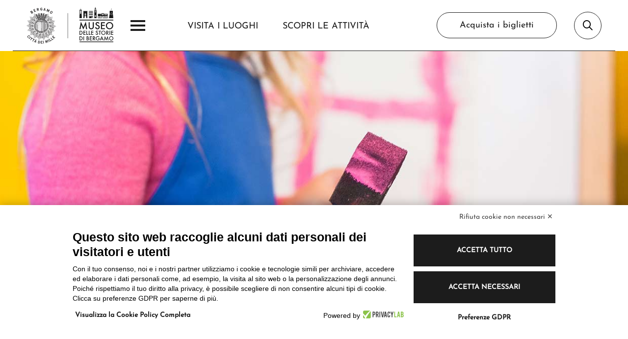

--- FILE ---
content_type: text/html; charset=UTF-8
request_url: https://museodellestorie.bergamo.it/attivita/mostra-per-vedere-venezia-02/
body_size: 301943
content:
<!doctype html>
<html lang="it-IT" >
<head>
    <!-- Google Tag Manager -->
<script>(function(w,d,s,l,i){w[l]=w[l]||[];w[l].push({'gtm.start':
            new Date().getTime(),event:'gtm.js'});var f=d.getElementsByTagName(s)[0],
        j=d.createElement(s),dl=l!='dataLayer'?'&l='+l:'';j.async=true;j.src=
        'https://www.googletagmanager.com/gtm.js?id='+i+dl;f.parentNode.insertBefore(j,f);
    })(window,document,'script','dataLayer','GTM-WF892V9');</script>
<!-- End Google Tag Manager -->    <meta charset="UTF-8">
    <meta name="viewport" content="width=device-width, initial-scale=1"/>
    <meta http-equiv="X-UA-Compatible" content="ie=edge">
    <title>Mostra per vedere Venezia - Museo delle storie di Bergamo</title>
<meta name='robots' content='max-image-preview:large' />
	<style>img:is([sizes="auto" i], [sizes^="auto," i]) { contain-intrinsic-size: 3000px 1500px }</style>
	<link rel="alternate" hreflang="it" href="https://museodellestorie.bergamo.it/attivita/mostra-per-vedere-venezia-02/" />
<link rel="alternate" hreflang="x-default" href="https://museodellestorie.bergamo.it/attivita/mostra-per-vedere-venezia-02/" />
<meta name="description" content="Ritratto di una città tra Medioevo e Rinascimento il Museo delle storie di Bergamo propone un’attività per famiglie a cura dei Servizi Educativi"><meta property="og:type" content="website"><meta property="og:title" content="Mostra per vedere Venezia - Museo delle storie di Bergamo"><meta property="og:description" content="Ritratto di una città tra Medioevo e Rinascimento il Museo delle storie di Bergamo propone un’attività per famiglie a cura dei Servizi Educativi"><meta property="og:url" content="https://museodellestorie.bergamo.it/attivita/mostra-per-vedere-venezia-02/"><meta property="og:site_name" content="Museo delle Storie di Bergamo"><meta property="og:image" content="https://museodellestorie.bergamo.it/wp-content/uploads/2023/01/vedere-venezia-attivita-per-famiglie-1200x630.jpeg"><meta property="og:image:width" content="1200"><meta property="og:image:height" content="630"><meta name="twitter:card" content="summary_large_image"><meta name="twitter:url" content="https://museodellestorie.bergamo.it/attivita/mostra-per-vedere-venezia-02/"><meta name="twitter:title" content="Mostra per vedere Venezia - Museo delle storie di Bergamo"><meta name="twitter:description" content="Ritratto di una città tra Medioevo e Rinascimento il Museo delle storie di Bergamo propone un’attività per famiglie a cura dei Servizi Educativi"><meta name="twitter:image" content="https://museodellestorie.bergamo.it/wp-content/uploads/2023/01/vedere-venezia-attivita-per-famiglie-1200x630.jpeg"><link rel='stylesheet' id='qtheme-child-frontend-stylesheet-css' href='https://museodellestorie.bergamo.it/wp-content/themes/qtheme-msb/assets/css/frontend.css?ver=1769176758' type='text/css' media='all' />
<script type="text/javascript" id="wpml-cookie-js-extra">
/* <![CDATA[ */
var wpml_cookies = {"wp-wpml_current_language":{"value":"it","expires":1,"path":"\/"}};
var wpml_cookies = {"wp-wpml_current_language":{"value":"it","expires":1,"path":"\/"}};
/* ]]> */
</script>
<script type="text/javascript" src="https://museodellestorie.bergamo.it/wp-content/plugins/sitepress-multilingual-cms/res/js/cookies/language-cookie.js?ver=484900" id="wpml-cookie-js" defer="defer" data-wp-strategy="defer"></script>
<link rel="canonical" href="https://museodellestorie.bergamo.it/attivita/mostra-per-vedere-venezia-02/" />
<meta name="generator" content="WPML ver:4.8.4 stt:1,27;" />
<script type="application/ld+json">{"@context":"https:\/\/schema.org","@type":"Organization","name":"","legalName":"","description":"la rete dei musei storici della citt\u00e0.  Sei luoghi, un museo diffuso per narrare l\u2019intera storia di Bergamo attraverso le sue storie","url":"https:\/\/museodellestorie.bergamo.it\/","logo":"","address":{"@type":"PostalAddress","streetAddress":"","addressLocality":"","addressRegion":"","postalCode":"","addressCountry":""}}</script><script type="application/ld+json">{"@context":"https:\/\/schema.org","@type":"WebPage","name":"Mostra per vedere Venezia &#8211; 02","description":"Ritratto di una citt\u00e0 tra Medioevo e Rinascimento il Museo delle storie di Bergamo propone un\u2019attivit\u00e0 per famiglie a cura dei Servizi Educativi","publisher":{"@context":"https:\/\/schema.org","@type":"Organization","name":"","legalName":"","description":"la rete dei musei storici della citt\u00e0.  Sei luoghi, un museo diffuso per narrare l\u2019intera storia di Bergamo attraverso le sue storie","url":"https:\/\/museodellestorie.bergamo.it\/","logo":"","address":{"@type":"PostalAddress","streetAddress":"","addressLocality":"","addressRegion":"","postalCode":"","addressCountry":""}}}</script><link rel="icon" href="https://museodellestorie.bergamo.it/wp-content/uploads/2023/02/cropped-favicon-msb-32x32.png" sizes="32x32" />
<link rel="icon" href="https://museodellestorie.bergamo.it/wp-content/uploads/2023/02/cropped-favicon-msb-192x192.png" sizes="192x192" />
<link rel="apple-touch-icon" href="https://museodellestorie.bergamo.it/wp-content/uploads/2023/02/cropped-favicon-msb-180x180.png" />
<meta name="msapplication-TileImage" content="https://museodellestorie.bergamo.it/wp-content/uploads/2023/02/cropped-favicon-msb-270x270.png" />
</head>
<body class="wp-singular activity-template-default single single-activity postid-471 wp-theme-qtheme wp-child-theme-qtheme-msb blog-1">
    <!-- Google Tag Manager (noscript) -->
<noscript><iframe src="https://www.googletagmanager.com/ns.html?id=GTM-WF892V9"
                  height="0" width="0" style="display:none;visibility:hidden"></iframe></noscript>
<!-- End Google Tag Manager (noscript) -->                <div class="o-svg-sprite" style="display: none">
                    <svg xmlns="http://www.w3.org/2000/svg" xmlns:xlink="http://www.w3.org/1999/xlink"
                         aria-hidden="true" role="img">
						<symbol id="play-symbol" aria-hidden="true" role="img" viewBox="0 0 60 80">
    <path d="M60,40L0,80V0L60,40z"/>
</symbol>                    </svg>
                </div>
				<header id="header" class="c-header c-header--default c-header--sticky c-header--auto-hide-js">
        <div class="c-header__container">
        <div class="c-header__content">
            <div class="c-header__left">
                <div class="c-main-logo c-header__logo">
    <a href="https://museodellestorie.bergamo.it/" title="Museo delle Storie di Bergamo">
        <svg class="logo_black" xmlns="http://www.w3.org/2000/svg" xmlns:xlink="http://www.w3.org/1999/xlink" width="178.43" height="75.64" viewBox="0 0 178.43 75.64"><defs><clipPath id="a"><rect width="69.66" height="72.909" fill="#1c1c1c"/></clipPath><clipPath id="c"><rect width="8.775" height="14.038" fill="#1c1c1c"/></clipPath></defs><g transform="translate(-51.945 -11.785)"><g transform="translate(39.453 13.653)"><g transform="translate(12.492 0)"><path d="M57.528,45.761c-.015-.011-.027-.033-.034-.029s-.036.022-.032.031a.433.433,0,0,0,.033.044.444.444,0,0,0,.033-.046M34.985,56.772c.1-.225.075-.31-.118-.345.039.114.075.219.118.345M25.069,49.4c-.187-.138-.307-.108-.393.079.139-.027.266-.053.393-.079M58.348,33.586c-.131.077-.247.145-.382.222.213.094.353.014.382-.222m-8.965-5.751-.044.008c-.042.14-.148.261-.123.432a.678.678,0,0,0,.216-.359c0-.028-.033-.055-.049-.081M60.925,56.919c-.044-.292-.136-.4-.433-.305.14.1.267.19.433.305M61.639,46.5c.06.241.265.265.49.07l-.49-.07M50.305,28.792c.021,0,.036.01.043.005a.751.751,0,0,0,.2-.378c.009-.016-.024-.064-.044-.064s-.081.006-.09.028a3.053,3.053,0,0,0-.133.346c-.007.018.013.044.019.062M36.341,26.606l-.486.173c-.03.012-.055.03-.084.043-.05.028-.084.058-.028.111a1.767,1.767,0,0,0,.607-.248c.007-.009,0-.033-.01-.079m3.582-.827c.02-.09-.006-.143-.1-.133-.141.019-.281.046-.418.078-.031,0-.053.055-.073.088.031.016.068.053.1.048.165-.022.326-.053.493-.082m-.909.106c-.064-.025-.1-.054-.129-.048-.178.033-.352.068-.527.116-.029.007-.044.057-.067.09.036.012.075.041.111.032.156-.024.316-.059.47-.1a.668.668,0,0,0,.142-.09M51.366,60.9a.289.289,0,0,1-.056,0,.308.308,0,0,0-.037.355.283.283,0,0,0,.3.163c-.072-.183-.135-.352-.2-.522M34.8,27.442c.044-.017.071-.026.092-.036.163-.088.327-.174.49-.268.026-.016.029-.062.048-.095-.035-.011-.072-.033-.1-.022-.17.082-.341.172-.512.262-.022.009-.052.031-.052.048a.562.562,0,0,0,.033.111m-8.8,12.389a.471.471,0,0,0,.71.191,4,4,0,0,0-.71-.191M45.762,26.8c-.031.167-.06.31-.088.449.206.09.248.073.292-.118.015-.086.021-.179.039-.275-.081-.018-.149-.032-.243-.055m-3.362-1.4c-.03.09-.039.167.075.169.184.008.369,0,.548.005.027-.162.019-.183-.1-.186-.174,0-.346.007-.519.012m7.948,6.615c.175-.152.224-.323.044-.613-.055.112-.106.216-.163.318-.094.183-.081.213.119.3m-3.281-4.944a2.017,2.017,0,0,0-.121.484c.088.015.159.029.221.04a.848.848,0,0,0,.111-.462l-.211-.062m-8.4.529c.118-.011.236-.008.222-.107a.966.966,0,0,0-.13-.47c-.065.024-.123.047-.21.075.039.174.079.332.119.5m11.646-2.426c-.06.178-.113.327-.168.486.076.04.134.065.21.1.078-.174.144-.326.216-.5-.088-.032-.16-.056-.258-.089m-.513,1.46c-.04.077-.061.123-.095.185a2.531,2.531,0,0,0,.569.25c.025-.067.051-.122.079-.2-.185-.08-.361-.153-.554-.236m.747.6c.173.092.323.17.466.249.123-.136.139-.178.065-.235a1,1,0,0,0-.475-.218c-.021.072-.037.133-.057.2m-10.364.061a1.119,1.119,0,0,0-.1-.532c-.086.022-.159.042-.25.06.035.172.07.324.1.482.088,0,.156,0,.244-.01m5.773-1.5c.172.039.334.073.5.11s.195.021.192-.19c-.211-.032-.428-.066-.65-.1a1.437,1.437,0,0,0-.037.184m.955.2c.225.047.433.088.641.134.068-.178.059-.2-.079-.232-.165-.042-.331-.075-.519-.115-.017.079-.026.135-.042.213m-11.352-.253c.1-.036.189-.065.287-.1a1.12,1.12,0,0,0-.2-.435c-.085.037-.162.074-.259.113.059.147.109.272.169.424m8.191.875a1.8,1.8,0,0,0,.032.47c.09-.007.173-.012.275-.017-.035-.164.061-.308-.008-.455l-.3,0M56.534,57.363c-.033.2-.1.359.042.49a.389.389,0,0,0,.42.041c-.15-.17-.293-.334-.462-.53m-19.808-29.7c-.079.034-.15.06-.246.1.073.172.139.33.209.489a1.479,1.479,0,0,0,.176-.067.1.1,0,0,0,.044-.09,1.463,1.463,0,0,0-.182-.43m5.857-3.39c0-.19,0-.355,0-.527h-.244a.7.7,0,0,0,.031.526c.07,0,.135,0,.209,0m5.194,36.2c.081.3.147.558.215.83a.489.489,0,0,0-.215-.83M44.086,25.6c.026-.174.02-.206-.075-.21-.211-.008-.431-.005-.644,0-.018.159-.018.163.057.182a2.038,2.038,0,0,0,.661.033m-1.418,1c-.134,0-.247,0-.378,0,.019.154.033.295.046.43.121,0,.222,0,.329,0,0-.15,0-.286,0-.431m-3.276-2.016c.071,0,.132,0,.191-.006a.112.112,0,0,0,.112-.141c-.024-.125-.055-.251-.083-.371-.185-.011-.185-.011-.31.082.028.138.055.284.09.436m9.264,5.032c.139.057.262.105.4.163.05-.13.094-.236.145-.36-.143-.054-.269-.1-.407-.161-.045.126-.09.227-.139.358m-12-3.1a.149.149,0,0,1,.01.038.257.257,0,0,0,.071,0c.391-.115.773-.233,1.163-.352.026-.009.07-.018.081-.039a.1.1,0,0,0-.024-.088c-.018-.013-.062,0-.09.007-.369.118-.743.239-1.113.364a.443.443,0,0,0-.1.066m13.219,3.294a.562.562,0,0,0-.409-.214,2.276,2.276,0,0,0-.11.217.107.107,0,0,0,.045.144c.093.057.19.107.309.171.063-.118.117-.221.165-.318m-15.307-5.34c.209-.088.4-.167.6-.254-.044-.094-.075-.164-.108-.241-.219.087-.41.167-.62.25.051.092.086.162.128.244M34.3,26.36a2.257,2.257,0,0,0,.232-.124.116.116,0,0,0,.037-.1,1.023,1.023,0,0,0-.2-.4l-.289.154c.073.163.145.3.215.467M35.5,28.19c-.114.067-.2.113-.288.167.057.113.105.209.145.3.081.192.105.2.284.095l.1-.057c-.088-.182-.154-.33-.239-.507m2.392-3.74c.061.162.042.325.149.464.108-.031.212-.058.33-.091-.039-.173-.074-.318-.108-.486-.135.039-.246.073-.371.112m9.77-.155c-.028.141-.045.251-.068.356-.035.2-.035.2.147.238a.757.757,0,0,0,.128.018,1.307,1.307,0,0,0,.117-.535l-.324-.077M35.1,28.068c.088-.044.167-.077.242-.12a.159.159,0,0,0,.065-.08q.039-.218.081-.439a1.7,1.7,0,0,0-.565.3c.039.095.07.178.11.262a.914.914,0,0,0,.065.073M33.061,29.8c-.068.252-.075.263-.021.347.132.193.265.379.4.572a.246.246,0,0,0,.231.1,8.744,8.744,0,0,0-.606-1.016m13.1-5.235c.144.018.243.031.363.048.033-.189.072-.358.1-.538-.1-.023-.179-.04-.255-.055a.088.088,0,0,0-.118.064c-.028.154-.059.311-.091.481M51.273,26.2c.1.063.2.123.3.182a.511.511,0,0,0,.058-.073c.026-.047.056-.095.083-.145.148-.285.148-.285-.138-.419a.2.2,0,0,0-.068-.012c-.071.144-.146.287-.233.467m-5.81,2.192c-.012.1-.019.176-.022.248a1.064,1.064,0,0,0,.007.135c.09.016.173.035.259.05.247.041.27.022.305-.227A.886.886,0,0,0,46,28.468c-.171-.024-.336-.05-.536-.077m1.767-5.564a4.145,4.145,0,0,0-.721-.141c-.016.109-.026.2-.037.3a2.767,2.767,0,0,0,.7.085c.019-.077.032-.147.053-.242M51.28,53.46a2.029,2.029,0,0,0,.776-.74c-.106,0-.207,0-.3-.011a.163.163,0,0,0-.179.122c-.078.173-.169.332-.255.5a.76.76,0,0,0-.041.128M47.525,22.875c-.022.079-.03.134-.046.184s0,.108.056.116a2.79,2.79,0,0,0,.618.125.351.351,0,0,0,.024-.3c-.213-.039-.429-.082-.652-.125m-7.562,5.964c.194-.03.356-.056.535-.086-.028-.138-.048-.249-.077-.379a1.712,1.712,0,0,0-.556.1l.1.363m-10.2,27.91c.105.02.207.056.292-.027l.631-.61a.18.18,0,0,0,.042-.239,7.751,7.751,0,0,0-.966.876m4.393-32.419c-.229.088-.439.173-.664.265.053.113.1.2.145.294.222-.1.424-.2.638-.3-.047-.1-.079-.17-.119-.259M61.013,39.5c.172.139.29.308.522.232.2-.066.263-.239.327-.453a5.209,5.209,0,0,0-.849.221M46.9,28.657c-.2-.045-.381-.085-.573-.131-.036.137-.062.25-.1.391.216.013.384.133.591.086.025-.115.048-.216.078-.346M27.124,39.783a5.786,5.786,0,0,0-1.471-.526.327.327,0,0,0,.238.236c.354.092.706.193,1.062.29a.738.738,0,0,0,.172,0m16.233-11.19c.13,0,.235-.007.339,0,.295.032.3.031.278-.266,0-.024-.021-.047-.027-.071a1.351,1.351,0,0,0-.588-.027c0,.121,0,.223,0,.361m10.306-.279a.356.356,0,0,1-.048-.021c-.156.265-.316.529-.475.792.23.1.282.084.4-.084.032-.042.053-.088.082-.122a.42.42,0,0,0,.085-.4,1.329,1.329,0,0,0-.044-.161m-14.626.7a1.246,1.246,0,0,0,.528-.078c.018,0,.044-.052.039-.073a1.442,1.442,0,0,0-.075-.269.118.118,0,0,0-.09-.051c-.155.032-.312.072-.489.11.031.135.058.247.086.361m-2.249.355.193.424c.171-.077.312-.141.471-.218-.047-.113-.082-.207-.119-.3A.1.1,0,0,0,37.2,29.2c-.133.05-.261.1-.41.161m5.628-.831a1.357,1.357,0,0,0,.561.032c.03,0,.074-.058.09-.1a.457.457,0,0,0,0-.162c-.007-.082-.048-.132-.135-.127-.167.015-.336.036-.516.052v.305M34.048,52.681a1.917,1.917,0,0,0,.838.737c-.1-.219-.2-.439-.3-.653a.13.13,0,0,0-.132-.087c-.123,0-.246,0-.4,0M33.958,25.6c.09-.031.164-.059.239-.088a.14.14,0,0,0,.1-.159.646.646,0,0,1,.156-.493,3.16,3.16,0,0,0-.7.321c.07.142.132.275.2.419M56.486,54.289c.344.276.677.54,1.022.82.046-.186.033-.31-.124-.411-.215-.13-.407-.285-.609-.433-.086-.066-.167-.081-.289.024m-17.8-31.1a3.627,3.627,0,0,0,.73-.165c-.022-.112-.039-.207-.063-.325l-.739.151c.024.121.047.216.073.339m-.992.225c.246-.055.466-.107.709-.164-.023-.115-.042-.213-.064-.312-.042-.007-.068-.021-.09-.014-.185.035-.365.07-.545.11-.071.016-.09.057-.071.125s.041.154.062.255m7.769,40.13a2.689,2.689,0,0,0,0-.932c-.136.117-.241.2-.338.3a.229.229,0,0,0-.042.222c.049.2.2.3.385.413M44.4,25.585a1.007,1.007,0,0,0,.477.086c.221.029.446.059.664.092.066.008.116-.005.13-.076s0-.123-.076-.139c-.058-.013-.112-.023-.168-.032-.218-.025-.435-.055-.65-.073-.118-.013-.235,0-.362,0,0,.051-.007.1-.013.147M47.3,60.3c.056.273.108.534.161.795a5.865,5.865,0,0,0,.178.8.316.316,0,0,0,.124-.353c-.045-.181-.091-.361-.137-.543s-.1-.375-.145-.563c-.021-.072-.037-.152-.18-.14M27.156,55.762a5.936,5.936,0,0,0,.813-.49c-.172-.057-.312-.11-.455-.15a.214.214,0,0,0-.246.093.7.7,0,0,0-.112.547M53.437,59a.372.372,0,0,0,.042-.007.885.885,0,0,1,.028-.1.516.516,0,0,0-.349-.725.53.53,0,0,0-.124-.042c-.052-.013-.111-.018-.169-.027,0,.01-.016.025-.02.038.2.289.4.58.591.866M42.279,22.336v.382c.227,0,.438,0,.646,0,.086,0,.13-.039.127-.122a.7.7,0,0,0,0-.167c-.016-.037-.062-.09-.1-.088-.224-.011-.444-.007-.673-.007m9.283,1.713a3.68,3.68,0,0,0-.711-.33c-.048.127-.091.235-.139.357.238.1.456.2.69.3.055-.116.1-.215.159-.325m.185,12.369a.32.32,0,0,1-.033.024c0,.231,0,.464,0,.7a1.542,1.542,0,0,0,.67-.022,5.312,5.312,0,0,0-.636-.7m-7.58-12.1c.022-.152.038-.281.059-.409a.125.125,0,0,0-.121-.155,1.7,1.7,0,0,0-.44,0c0,.193,0,.367,0,.542a1.158,1.158,0,0,0,.5.025m.013-1.605c0-.072.013-.152.013-.23,0-.11-.028-.141-.147-.145-.155,0-.308,0-.467,0-.255,0-.276.021-.249.273a.277.277,0,0,0,.038.1c.263,0,.527,0,.81,0m-2.114,2.668c-.407.04-.787.073-1.163.117-.192.019-.382.046-.574.071-.053.006-.1.014-.1.082s.055.087.114.09a.361.361,0,0,0,.058-.013c.245-.03.492-.068.739-.09s.487-.024.728-.042a1.783,1.783,0,0,0,.209-.037,1.425,1.425,0,0,1-.01-.179M38.984,62.221a1.191,1.191,0,0,0-.462.116.24.24,0,0,0-.169.24c-.022.237.15.38.258.565a6.364,6.364,0,0,0,.373-.921m13.376-37.37c.065-.121.118-.215.161-.31a.094.094,0,0,0-.049-.138c-.206-.086-.409-.17-.636-.267-.049.129-.1.236-.15.361.225.121.439.23.674.355M26.428,45.378a13.339,13.339,0,0,0-2.086.108c.145.075.262.176.433.145s.345-.033.521-.051c.334-.032.669-.066,1-.1.058-.007.115-.016.13-.107M44.281,28.641c.3.027.566.053.835.08.061-.253.061-.253.024-.373a2.735,2.735,0,0,0-.858-.054c0,.118,0,.229,0,.347M60.951,52.677a.128.128,0,0,0,.008-.042,7.907,7.907,0,0,0-1.012-.387c-.056.19-.03.365.074.42a3.092,3.092,0,0,0,.375.173.2.2,0,0,0,.125,0c.146-.053.286-.112.43-.167M35.891,29.829a1.446,1.446,0,0,0,.219.418l.594-.341c-.066-.138-.125-.273-.2-.429a3.072,3.072,0,0,0-.615.352M29.948,34.49c-.008-.016-.011-.038-.027-.047-.536-.349-1.08-.7-1.615-1.043a.2.2,0,0,0-.084-.015.4.4,0,0,0,.242.358c.192.088.367.212.552.318.245.143.49.294.741.432.061.033.13.1.191,0M53.285,59.719a.334.334,0,0,0,.011-.42c-.088-.124-.176-.258-.262-.384-.166-.244-.332-.483-.494-.726-.079-.11-.084-.11-.209-.024.314.51.626,1.025.954,1.554M30.005,32.032a.977.977,0,0,0,.086-.56.227.227,0,0,0-.2-.215,1.247,1.247,0,0,0-.655.055c.268.248.512.474.773.72m4.76,28.893a.664.664,0,0,0,.4-.318c.209-.441.43-.876.65-1.312a.345.345,0,0,0,.042-.1c.007-.062-.018-.1-.086-.089a16.807,16.807,0,0,0-1,1.822m6.771-.187a.494.494,0,0,0-.079-.007c-.1.333-.117.685-.182,1.025s-.106.7-.161,1.085a.574.574,0,0,0,.289-.432c.044-.488.1-.974.152-1.464a.8.8,0,0,0-.018-.207M47.851,26.2c.066.025.107.042.145.055.419.136.846.269,1.264.407.179.058.2.044.208-.172A11.243,11.243,0,0,0,47.9,26c-.019.078-.032.136-.046.207M25,45.9a.659.659,0,0,0,1.244-.121L25,45.9m.426,5.733a.1.1,0,0,1,.016.042c.044.005.085.01.13.019A.585.585,0,0,0,26,51.655c.354-.159.712-.308,1.069-.461.144-.064.3-.127.444-.2.059-.031.123-.066.059-.167-.719.268-1.431.536-2.148.8M44.052,21.066c0-.222.008-.422,0-.62a.661.661,0,0,1,.092-.51,1.323,1.323,0,0,0-.612.011.844.844,0,0,1,.209.708c0,.134,0,.269,0,.412h.316M24.26,50.234c.493-.1.941-.212,1.417-.351-.07-.078-.124-.124-.165-.175a.177.177,0,0,0-.185-.058c-.264.051-.53.1-.792.153a.189.189,0,0,0-.108.081c-.057.1-.1.2-.167.351M61.323,45.89c.052.283.075.3.292.324s.447.053.669.08a.513.513,0,0,0,.5-.319c-.488-.027-.965-.056-1.461-.085M42.378,21.066c.11,0,.2,0,.305,0,0-.212,0-.4,0-.6a.659.659,0,0,1,.159-.45.346.346,0,0,0,.037-.095,1.307,1.307,0,0,0-.617.021.357.357,0,0,1,.1.325c0,.112,0,.225,0,.336,0,.147.01.295.017.456m10.406.921a.917.917,0,0,1-.052.846c-.036.084-.065.171-.1.262-.015.041-.019.09-.036.152.1.031.173.06.26.088.03-.066.062-.115.082-.165.081-.193.162-.391.238-.589a.6.6,0,0,1,.248-.353c-.219-.083-.407-.153-.642-.241M30.9,27.611a4.086,4.086,0,0,0-.732-1.066,3.044,3.044,0,0,0,.035.839.327.327,0,0,0,.139.187.881.881,0,0,0,.559.04m4.6,32.976a.287.287,0,0,1,.032.04,1.692,1.692,0,0,0,.629-.3.3.3,0,0,0,.105-.173.977.977,0,0,0-.187-.739c-.2.4-.389.785-.578,1.169M26.2,37.24c-.033-.229-.042-.413-.079-.589a.277.277,0,0,0-.3-.23,1.2,1.2,0,0,0-.678.254c.354.191.686.366,1.058.564m15.5,25c.015,0,.031.012.045.016a1.168,1.168,0,0,0,.409-.338.726.726,0,0,0,.115-.23.774.774,0,0,0-.422-.726c-.048.431-.1.853-.147,1.277M57.22,33.551c.183.093.324.189.5.084.209-.123.42-.242.629-.37a.164.164,0,0,0,.072-.1c.013-.133.007-.269.007-.44-.407.279-.791.539-1.209.822m-5.632-10.7c.07-.174.145-.319.2-.473a.837.837,0,0,1,.457-.558c.009,0,.009-.02.013-.031a1.27,1.27,0,0,0-.564-.212,9.33,9.33,0,0,1-.381,1.153c.087.039.17.075.279.121M44.8,25.964c-.442-.035-.872-.082-1.318-.075.1.145.189.272.275.4a9.994,9.994,0,0,0,1,.062c.016-.133.026-.244.039-.389m-7.056-4.14a1.464,1.464,0,0,0-.075-.339c-.058-.112-.128-.2-.062-.331.013-.027-.011-.073-.018-.108a.61.61,0,0,1,.093-.5.409.409,0,0,0,.041-.109c-.222.048-.419.09-.618.125a9.018,9.018,0,0,1,.345,1.321c.1-.022.185-.04.293-.062m10.689-.044c.044-.213.078-.4.125-.589a1.359,1.359,0,0,1,.23-.684c-.229-.048-.427-.087-.652-.13.02.047.02.067.028.079a.65.65,0,0,1,.1.569c-.026.115-.053.229-.075.347s-.035.227-.053.359l.3.048m-14,14.415a.737.737,0,0,0-.156.1c-.181.188-.361.382-.534.575a.734.734,0,0,0-.165.247c.3,0,.583,0,.884,0a3.716,3.716,0,0,0-.029-.921m-9.785-4.322a1.829,1.829,0,0,0,.255.778.264.264,0,0,0,.17.1,1.167,1.167,0,0,0,.725-.219c-.394-.225-.754-.432-1.15-.661m.365,11.451a2.112,2.112,0,0,0-.349-.608.265.265,0,0,0-.3-.04,1.385,1.385,0,0,0-.565.5c.412.067.789.119,1.211.149M52.422,61.749a7.686,7.686,0,0,0-.692-1.467.8.8,0,0,1-.068.112.278.278,0,0,0-.045.339c.107.239.189.486.279.732a.2.2,0,0,0,.13.141c.132.039.258.093.395.143M37.151,26.738c-.095.03-.17.055-.246.083-.1.04-.194.086-.29.123-.216.084-.432.165-.644.25a.811.811,0,0,0-.128.081.526.526,0,0,1,.427.157c.059.066.123.039.191.015.218-.078.445-.157.666-.238a1.776,1.776,0,0,0,.17-.075c-.051-.137-.093-.253-.145-.4m1.618,2.4c-.02-.112-.039-.209-.065-.3s-.073-.116-.168-.086c-.227.073-.455.13-.684.2a2.743,2.743,0,0,0-.257.113,1.039,1.039,0,0,0,.159.4l1.015-.321m8.2-8.987c-.008.141-.006.262-.024.383-.027.175-.071.351-.107.527-.022.134-.038.265-.062.414l.315.045c.025-.124.053-.236.075-.35.075-.321.086-.669.419-.9-.222-.044-.421-.082-.616-.121m-1.5,6.614c-.373-.044-.719-.112-1.066-.117a.631.631,0,0,0-.013.444c.3.048.595.1.9.136a.134.134,0,0,0,.11-.071c.029-.121.044-.25.07-.393m-6.572-6.543a2.463,2.463,0,0,0-.607.143.306.306,0,0,0,.07.059.555.555,0,0,1,.251.4c.028.182.105.361.119.547.022.259.086.285.356.187a1,1,0,0,0-.006-.159c-.058-.29-.124-.575-.17-.863a1.577,1.577,0,0,1-.013-.316m-6.431,2.044c.07.124.139.233.189.347.125.285.241.579.365.865a.817.817,0,0,0,.064.121c.09-.033.165-.062.253-.1a1.3,1.3,0,0,0-.033-.138c-.085-.223-.17-.445-.271-.663a.624.624,0,0,1-.013-.558.305.305,0,0,0,.008-.1l-.562.22m14.008,3.95a5,5,0,0,0-1.381-.175c-.011.117-.024.235-.039.367.341.051.651.1.966.145a.175.175,0,0,0,.112-.051c.114-.092.222-.189.342-.287M29.555,34.728c-.392-.253-.776-.493-1.212-.722.02.154.033.262.058.372a.5.5,0,0,0,.49.489,1.02,1.02,0,0,0,.664-.139m4.039-12.9c0,.015-.012.031-.015.045.305.088.395.349.5.6.081.2.164.4.253.62.1-.044.189-.082.284-.123-.025-.081-.042-.141-.066-.2-.081-.209-.169-.415-.249-.624a.847.847,0,0,1-.116-.555c-.218.087-.4.165-.589.239m8.5,6.749c.091-.274.013-.392-.237-.366s-.5.048-.741.075c-.132.011-.257.033-.4.055.026.132.05.25.077.376.452-.051.876-.1,1.3-.139m5.018.533c.417.132.835.26,1.264.392.048-.125.087-.233.123-.338a5.408,5.408,0,0,0-1.32-.4c-.022.089-.046.176-.07.266a.329.329,0,0,0,0,.079m-20.8,22.733c0,.017,0,.039,0,.056.18.066.358.143.541.192a.426.426,0,0,0,.451-.095,1.073,1.073,0,0,0,.292-.649c0-.013-.013-.019-.042-.05-.411.163-.829.361-1.244.546m11.32-24.822c.119-.028.2-.049.288-.072.233-.062.461-.119.688-.185a.261.261,0,0,0,.15-.1c.076-.122.132-.257.2-.4a7.868,7.868,0,0,0-1.467.371c.048.134.091.255.137.382m8.517-4.074c.015-.05.031-.09.039-.13.039-.159.022-.188-.138-.215-.124-.026-.247-.035-.367-.053l-1.075-.139c-.027,0-.079,0-.084.014a1.044,1.044,0,0,0-.033.269c0,.033.1.068.152.075.193.024.385.027.576.053.3.035.6.081.93.127M41.39,26.29a.169.169,0,0,0,.055.021c.384-.01.771-.019,1.157-.031a.14.14,0,0,0,.1-.068c.078-.1.139-.212.213-.33a10.966,10.966,0,0,0-1.569.044c.02.145.038.259.047.365M26.89,60.084a.2.2,0,0,0,.026.051c.19-.032.376-.054.563-.093a3.057,3.057,0,0,0,.469-.122.291.291,0,0,0,.158-.169,1.02,1.02,0,0,0-.142-.676c-.387.318-.7.7-1.073,1.009M39.375,26.156c.152.134.255.235.373.324a.183.183,0,0,0,.138.018c.321-.035.645-.075.966-.114.076-.012.153-.028.252-.044-.018-.133-.035-.255-.061-.4-.556.069-1.1.139-1.669.212m13.461,8.68a1.145,1.145,0,0,1-.867.555l-.164.037c-.067.016-.115.05-.113.126a.116.116,0,0,0,.121.134c.129,0,.26.009.387,0a1.71,1.71,0,0,0,.73-.2.355.355,0,0,0,.2-.389c-.017-.158-.116-.239-.292-.27m1.4,15.758a.371.371,0,0,0-.089.353,5.972,5.972,0,0,0,.242.727.5.5,0,0,0,.367.318.3.3,0,0,0,.367-.175.766.766,0,0,0,.044-.161c.024-.11,0-.142-.113-.177a.962.962,0,0,1-.558-.443c-.084-.136-.162-.277-.259-.442M59.59,37.086a.343.343,0,0,1-.007-.059,6.649,6.649,0,0,0-.662-.18.415.415,0,0,0-.441.144,1.252,1.252,0,0,0-.212.493,2.963,2.963,0,0,0-.032.305c.484-.24.927-.453,1.352-.7M48,33.054a.723.723,0,0,0,.606.06c.157-.06.316-.116.466-.187a.682.682,0,0,0,.392-.363.3.3,0,0,0-.108-.344.241.241,0,0,0-.348.059,2.463,2.463,0,0,1-.574.51c-.13.089-.273.168-.433.264m-1.2-6.78a1.445,1.445,0,0,1,.108.116.829.829,0,0,1,.149.253.208.208,0,0,0,.182.181c.319.087.635.176.958.261a.705.705,0,0,0,.124.018c.042-.133.084-.259.133-.411a10.306,10.306,0,0,0-1.654-.418m-.561,38.064c-.055-.7-.114-1.392-.17-2.1-.25.1-.3.141-.3.288,0,.389,0,.775,0,1.163a.288.288,0,0,0,.058.148c.132.163.272.321.417.5m-17.651-8.73c-.24-.187-.288-.192-.5-.068-.3.175-.594.346-.9.515a.364.364,0,0,0-.165.21c-.058.16-.136.308-.2.463a.382.382,0,0,0-.022.1l1.778-1.22M56.018,62.8a.474.474,0,0,0,.042-.074c.017-.146.035-.287.041-.43,0-.183-.007-.37-.015-.555a.267.267,0,0,0-.233-.255,2,2,0,0,0-.708.015c.3.443.581.862.873,1.3m.736-6.134c-.033.081-.065.162-.088.242a.218.218,0,0,0,.056.235c.209.235.4.479.613.707a.4.4,0,0,0,.207.105c.145.031.3.044.439.064.042,0,.081.01.13.012a10.7,10.7,0,0,0-1.356-1.365M45.082,23.113a7.6,7.6,0,0,0-1.771-.07,1.382,1.382,0,0,1,.2.159,1.729,1.729,0,0,1,.145.226l.939.078c.112.01.218.03.331.038.073.005.145.005.156-.091s0-.22,0-.34m5.464.618a.212.212,0,0,0-.055-.039c-.521-.179-1.046-.359-1.574-.53a.654.654,0,0,0-.416-.075c-.015.095-.026.2-.037.291.671.2,1.317.4,1.984.6.036-.086.065-.163.1-.245m3.315,27.5a.465.465,0,0,0-.175.493,4.461,4.461,0,0,0,.2.6.8.8,0,0,0,.2.31c.209.176.437.169.567-.064a.831.831,0,0,0,.059-.215c-.127-.082-.244-.144-.343-.222a1.512,1.512,0,0,1-.4-.644c-.026-.076-.056-.148-.1-.259M50.669,33.052c-.081.11-.142.211-.218.3a1.506,1.506,0,0,1-.686.4,1.658,1.658,0,0,0-.206.092.417.417,0,0,0,.378.167,2.2,2.2,0,0,0,.86-.229.544.544,0,0,0,.281-.317.252.252,0,0,0-.075-.29.442.442,0,0,0-.333-.125M39,64.207a.2.2,0,0,0,.05,0c.1-.358.212-.71.3-1.071a10.146,10.146,0,0,0,.289-1.11c-.1.022-.162.036-.23.051a.187.187,0,0,0-.145.133c-.132.379-.27.764-.4,1.145a.346.346,0,0,0,0,.2,1.4,1.4,0,0,1,.139.65m2.876-42.531c.173.038,2.522.033,2.655-.007,0-.067-.007-.136-.012-.229-.9,0-1.772-.011-2.664,0,.007.1.015.174.02.24M60.5,38.981l.084.105a.32.32,0,0,0,.4.127c.31-.1.629-.173.939-.247a.324.324,0,0,0,.192-.142,1.613,1.613,0,0,1,.483-.46.355.355,0,0,0,.071-.059c0-.009-.012-.018-.016-.024l-2.157.7M51.568,53.929a.172.172,0,0,0-.222.12.875.875,0,0,0-.084.319,5.093,5.093,0,0,0,.079.707.567.567,0,0,0,.145.279.333.333,0,0,0,.5.046.167.167,0,0,0,.036-.272,1.22,1.22,0,0,1-.367-.737c-.024-.153-.053-.308-.085-.462M37.34,23.2a7.583,7.583,0,0,0-1.933.619c.028.086.059.176.092.278.093-.028.165-.045.238-.067l1.115-.363c.135-.039.262-.07.393-.112a.872.872,0,0,0,.167-.079c-.025-.1-.051-.195-.072-.276m15.724.61c-.075-.03-.13-.056-.189-.078-.447-.176-.9-.349-1.34-.526-.271-.107-.535-.215-.8-.316-.119-.049-.149-.03-.189.093a.77.77,0,0,0-.009.1c.07.037.145.073.218.1.54.215,1.081.422,1.619.632.173.068.339.132.509.2a.093.093,0,0,0,.143-.061c.016-.044.026-.084.042-.147m-14.8,3.359a6.959,6.959,0,0,0-1.231.379c.061.18.123.338.187.512.4-.128.78-.245,1.175-.37-.047-.185-.087-.35-.13-.521m-5.419-2.8c.812-.333,1.621-.663,2.44-1-.044-.092-.081-.159-.116-.232-.051.019-.079.027-.106.038-.316.125-.629.256-.943.381l-1.264.516c-.117.048-.132.086-.079.2.016.03.042.057.068.1m1.92.376a.68.68,0,0,1,.495.277c.411-.149.813-.3,1.22-.449-.046-.164-.088-.307-.132-.444a7.068,7.068,0,0,0-1.583.615m13.417,3.766c.082.035.141.064.2.085a7.921,7.921,0,0,1,1.806.825.545.545,0,0,0,.152.06.13.13,0,0,0,.165-.088.131.131,0,0,0-.055-.178c-.107-.062-.212-.135-.324-.187-.446-.2-.89-.4-1.337-.6-.156-.068-.322-.119-.5-.182l-.11.261m-13.969,26.7A1.294,1.294,0,0,1,35,54.591c.115-.048.233-.1.367-.156-.044-.052-.07-.1-.115-.125a.85.85,0,0,0-.279-.082,1.85,1.85,0,0,0-.807.212.879.879,0,0,0-.253.184.325.325,0,0,0,.132.536c.052.021.116.032.167.049M46.127,21.688c-.073.261-.073.265.141.309.479.1.956.19,1.429.285.321.062.635.125.979.193.013-.1.021-.178.036-.273-.87-.176-1.72-.342-2.585-.514m-3.19,1.327a14.131,14.131,0,0,0-1.891.09,1.334,1.334,0,0,1,.01.135c.005.044,0,.088.005.13.007.156.029.169.181.154.229-.021.459-.038.693-.048.182-.01.358-.012.538-.013a.186.186,0,0,0,.18-.1,3.191,3.191,0,0,1,.284-.345m9.2,13.023a.289.289,0,0,0,.213.269.7.7,0,0,0,.42.032c.139-.034.282-.05.42-.087a.908.908,0,0,0,.446-.224.313.313,0,0,0,.065-.363.3.3,0,0,0-.328-.2.968.968,0,0,1-.669.446c-.185.036-.374.081-.567.125M41.954,22.382c-.4.031-.766.092-1.139.145s-.764.082-1.155.176c.018.1.029.181.046.264.763-.085,1.5-.167,2.248-.246,0-.112,0-.214,0-.339m6.885,10.995a.37.37,0,0,0,.423.18,6.691,6.691,0,0,0,.827-.287.434.434,0,0,0,.244-.358c.033-.19-.136-.351-.358-.362-.181-.007-.185-.007-.238.141a.719.719,0,0,1-.335.409c-.112.064-.225.123-.344.179-.072.036-.144.062-.219.1M39.677,22.086c0-.044.007-.075.007-.1-.007-.145-.04-.17-.189-.141l-.458.09c-.609.116-1.211.236-1.818.353-.185.034-.2.059-.147.235a.553.553,0,0,0,.033.075c.863-.169,1.715-.339,2.572-.508m9.482,43.89c.112-.264.209-.482.3-.7a3.141,3.141,0,0,0,.121-.35.306.306,0,0,0-.17-.392,2.216,2.216,0,0,0-.666-.2c.121.558.264,1.081.411,1.647M34.807,53.9c-.062-.2-.154-.285-.367-.273a5.692,5.692,0,0,0-.7.084.733.733,0,0,0-.409.212.331.331,0,0,0-.079.345c.031.124.141.181.258.226s.147-.05.193-.1a1.029,1.029,0,0,1,.508-.305c.193-.062.391-.122.6-.184m16.117.542c-.192.071-.273.142-.307.283a2.09,2.09,0,0,0,.017,1,.393.393,0,0,0,.433.308c.144-.013.209-.116.273-.229s-.012-.161-.073-.223a1.278,1.278,0,0,1-.278-.681c-.016-.145-.04-.289-.065-.455m10.415,3.745c-.09-.271-.162-.495-.241-.713a.339.339,0,0,0-.107-.149c-.233-.179-.47-.354-.7-.524a.443.443,0,0,0-.6.055c.527.455,1.068.886,1.651,1.332M53.727,38.075a.35.35,0,0,0,.372.369,2.12,2.12,0,0,0,.857-.147,1.128,1.128,0,0,0,.2-.1.353.353,0,0,0,.169-.335.294.294,0,0,0-.25-.261c-.362.389-.876.361-1.349.477M55.7,45.406a.418.418,0,0,0,.085.5,5.737,5.737,0,0,0,.645.535.424.424,0,0,0,.191.062.336.336,0,0,0,.4-.464c-.044-.133-.059-.145-.2-.145a1.028,1.028,0,0,1-.589-.156c-.164-.117-.347-.221-.535-.336M47.464,27.678c.482.153.941.308,1.424.465.052-.139.11-.275.165-.4a4.517,4.517,0,0,0-1.474-.51c-.037.141-.075.289-.116.446M21.258,38.534a.381.381,0,0,0,.022.079c.213.251.419.512.638.758a.4.4,0,0,0,.624.013c.105-.1.2-.2.3-.307a.365.365,0,0,0,.053-.1c-.55-.149-1.082-.294-1.635-.442m33.321,11.2a.455.455,0,0,0-.137.456,2.061,2.061,0,0,0,.385.784.657.657,0,0,0,.132.128.372.372,0,0,0,.425.034.423.423,0,0,0,.162-.359.142.142,0,0,0-.1-.144c-.058-.024-.121-.044-.174-.073a1.34,1.34,0,0,1-.464-.475c-.069-.113-.15-.224-.232-.352M30.388,44a.234.234,0,0,0,.06-.235.521.521,0,0,0-.319-.374c-.175-.088-.356-.153-.53-.232a.711.711,0,0,0-.444-.032.32.32,0,0,0-.255.393c.027.129.079.177.211.144a1.157,1.157,0,0,1,.655.084c.209.069.407.162.622.251m3.7,9.316a.221.221,0,0,0-.134-.2.875.875,0,0,0-.455-.1,4.855,4.855,0,0,0-.521.053.821.821,0,0,0-.277.1.305.305,0,0,0-.181.4.421.421,0,0,0,.411.269.161.161,0,0,0,.108-.06.981.981,0,0,1,.663-.38c.127-.021.253-.05.385-.081m16.5,2.9a.555.555,0,0,0-.054-.069.91.91,0,0,1-.232-.5c-.022-.2-.026-.407-.039-.615-.01-.158-.052-.186-.2-.129a.43.43,0,0,0-.243.4,3.859,3.859,0,0,0,0,.6,1.328,1.328,0,0,0,.137.4.306.306,0,0,0,.335.185.3.3,0,0,0,.292-.27m4-16.748a.448.448,0,0,0,.306.347,2.535,2.535,0,0,0,.942.116.417.417,0,0,0,.356-.289.4.4,0,0,0-.206-.41.15.15,0,0,0-.172,0,.935.935,0,0,1-.29.126c-.241.047-.489.067-.736.1l-.2.013m-3.609-4.588a.4.4,0,0,0,.37.273,1.948,1.948,0,0,0,.973-.222.4.4,0,0,0,.246-.424.366.366,0,0,0-.352-.285.415.415,0,0,0-.072,0,1.1,1.1,0,0,1-.743.53,4.076,4.076,0,0,0-.423.132m3.6,1.939a1.211,1.211,0,0,1-.832.454,3.475,3.475,0,0,0-.445.108.377.377,0,0,0,.37.333,1.783,1.783,0,0,0,1.007-.215.471.471,0,0,0,.2-.209c.1-.213-.016-.385-.3-.47M38.744,23.511a.443.443,0,0,1,.371.18.261.261,0,0,0,.295.1c.057-.012.113-.027.166-.036l1.177-.191c0-.128,0-.255.007-.378a6.927,6.927,0,0,0-2.016.325M52.214,53.4a.212.212,0,0,0-.238.147.89.89,0,0,0-.068.533c.018.1.029.21.054.312a1.636,1.636,0,0,0,.092.306.48.48,0,0,0,.42.266c.137-.015.25-.153.3-.348a.136.136,0,0,0-.055-.161,1.025,1.025,0,0,1-.411-.706c-.022-.115-.059-.229-.091-.349M38.643,56.349a.381.381,0,0,0-.5-.155,2.172,2.172,0,0,0-.756.436.67.67,0,0,0-.169.261.327.327,0,0,0,.262.434.61.61,0,0,0,.094,0c.159,0,.176-.01.218-.17a.8.8,0,0,1,.321-.47c.118-.087.243-.164.373-.246l.158-.1m-.9-27.837a.46.46,0,0,0-.007-.106c-.055-.189-.088-.2-.267-.127-.466.191-.932.378-1.4.578-.207.088-.4.2-.6.309a.142.142,0,0,0-.077.186.137.137,0,0,0,.176.1,1.044,1.044,0,0,0,.224-.092c.372-.177.741-.368,1.113-.532.267-.116.547-.209.837-.315M45.374,56.4a.2.2,0,0,0,0-.055h-.162c-.433,0-.867.006-1.3-.008a1.2,1.2,0,0,0-.683.149.313.313,0,0,1-.335,0,1.084,1.084,0,0,1-.133-.065.614.614,0,0,0-.361-.087c-.492.012-.987.018-1.48.021a.427.427,0,0,1-.062.012,11.565,11.565,0,0,0,4.508.034m-.958.664a.41.41,0,0,0-.49.147c-.129.182-.252.369-.362.562a.863.863,0,0,0-.1.356.317.317,0,0,0,.427.344.615.615,0,0,0,.171-.07.15.15,0,0,0,.088-.185,1.22,1.22,0,0,1,.1-.765c.053-.127.106-.25.167-.389M54.18,38.8c.047.092.046.209.155.25a1.07,1.07,0,0,0,.332.1,3.343,3.343,0,0,0,.562-.021.906.906,0,0,0,.4-.139.333.333,0,0,0-.052-.611.768.768,0,0,0-.117-.033,2.474,2.474,0,0,1-1.285.458m1.447,4.889a.43.43,0,0,0,.189.519,6.4,6.4,0,0,0,.636.343.751.751,0,0,0,.25.059.349.349,0,0,0,.3-.6.139.139,0,0,0-.145-.058,1.381,1.381,0,0,1-.816-.11c-.13-.055-.265-.1-.416-.158m-.43-2.658a.461.461,0,0,0-.029.068.448.448,0,0,0,.285.446,3.106,3.106,0,0,0,.8.216.486.486,0,0,0,.372-.1.333.333,0,0,0,.007-.534.148.148,0,0,0-.183-.027.915.915,0,0,1-.672.056c-.132-.035-.269-.062-.4-.1-.059-.012-.116-.021-.173-.034m-7.956-8.4a.471.471,0,0,0,.12.093.672.672,0,0,0,.437.031,1.957,1.957,0,0,0,.858-.548.258.258,0,0,0-.066-.424A.929.929,0,0,0,48.3,31.7a.3.3,0,0,0-.327.235.858.858,0,0,1-.1.2,1.086,1.086,0,0,1-.449.386c-.059.032-.112.067-.19.11m1.494-5.847a1.179,1.179,0,0,0-.129.429c.042.019.072.035.106.047.252.1.506.184.753.289a.286.286,0,0,0,.291-.025.5.5,0,0,1,.757.374c.017.149.017.149.213.2.055-.1.11-.21.179-.341a11.825,11.825,0,0,0-2.171-.975m-2.482,5.6a.532.532,0,0,0,.121.085.681.681,0,0,0,.532-.025c.147-.072.3-.15.449-.233a.677.677,0,0,0,.288-.279.333.333,0,0,0-.3-.515,1.055,1.055,0,0,0-.185.009.215.215,0,0,0-.2.188.847.847,0,0,1-.313.5c-.121.087-.245.169-.395.273m-9.511-7.913c.057-.008.095-.008.132-.018.358-.108.716-.218,1.073-.321.163-.046.292-.086.336-.29.022-.113.147-.2.231-.307a13.383,13.383,0,0,0-1.895.486c.045.161.081.295.122.449m-3.805,27.5c-.05-.221-.161-.351-.332-.376-.249-.035-.495-.056-.743-.068a.718.718,0,0,0-.419.132.3.3,0,0,0-.143.321.377.377,0,0,0,.242.289.188.188,0,0,0,.248-.03.82.82,0,0,1,.5-.233c.143-.013.284-.018.431-.025.066,0,.133,0,.216-.01m22.8-7.416a.42.42,0,0,0,.1.528,4.685,4.685,0,0,0,.469.339,1.721,1.721,0,0,0,.359.152.325.325,0,0,0,.4-.113.4.4,0,0,0-.007-.444.164.164,0,0,0-.185-.092,1.583,1.583,0,0,1-.2.007,1.387,1.387,0,0,1-.659-.24c-.088-.048-.174-.086-.272-.136M34,35.49a.953.953,0,0,0-.028-.2,6.1,6.1,0,0,0-.3-.645.592.592,0,0,0-.258-.229.322.322,0,0,0-.477.328.129.129,0,0,0,.083.132,1.047,1.047,0,0,1,.484.547c.052.121.1.242.156.357s.156.134.239.027a.448.448,0,0,0,.1-.318m6.4-8.748c.028.132.057.264.077.4.01.088.046.1.138.092.364-.046.728-.082,1.1-.127.1-.011.2-.035.331-.061-.017-.145-.037-.284-.053-.416a6.23,6.23,0,0,0-1.589.115m10.978,6.874a.345.345,0,0,0-.041.064.752.752,0,0,1-.446.406c-.162.062-.332.107-.494.164-.108.039-.125.1-.05.18a.469.469,0,0,0,.447.149c.253-.054.5-.131.753-.208a.49.49,0,0,0,.3-.3.284.284,0,0,0-.107-.373.493.493,0,0,0-.358-.084m1.993,18.3a.5.5,0,0,0-.254.472,2.085,2.085,0,0,0,.175.708,1.057,1.057,0,0,0,.212.3.34.34,0,0,0,.385.062.355.355,0,0,0,.2-.335A.169.169,0,0,0,54.035,53a1.538,1.538,0,0,1-.535-.792c-.03-.092-.079-.176-.127-.285m2.111-4.782a.407.407,0,0,0-.068.49,2.131,2.131,0,0,0,.486.656.653.653,0,0,0,.184.125c.334.141.558-.016.532-.375-.01-.138-.028-.164-.165-.2a1.265,1.265,0,0,1-.672-.415,3.015,3.015,0,0,0-.3-.279M44.533,23.816a2.421,2.421,0,0,0-.046.25,2.748,2.748,0,0,0,0,.277l1.374.169a1.326,1.326,0,0,0,.093-.549,6.561,6.561,0,0,0-1.418-.147M55.27,48.048c-.115.13-.149.2-.112.338a1.951,1.951,0,0,0,.558.939.375.375,0,0,0,.55-.024.413.413,0,0,0,.065-.359c-.019-.107-.071-.187-.2-.192A.427.427,0,0,1,56,48.706a1.446,1.446,0,0,1-.522-.452c-.065-.076-.1-.173-.205-.207m-6.628,7.708a.316.316,0,0,0-.347.142.557.557,0,0,0-.1.333c0,.187-.013.378,0,.564a.872.872,0,0,0,.092.356c.139.232.358.3.57.1a.819.819,0,0,0,.126-.215,1.225,1.225,0,0,1-.287-.6c-.018-.222-.035-.444-.053-.684M33.5,52.7a.232.232,0,0,0-.139-.3,1.406,1.406,0,0,0-.429-.117,2.464,2.464,0,0,0-.552.025.839.839,0,0,0-.33.108.329.329,0,0,0-.152.373.477.477,0,0,0,.374.272.166.166,0,0,0,.115-.044A1.053,1.053,0,0,1,33,52.763c.165-.024.33-.041.5-.066M53.221,37.06a3.15,3.15,0,0,0,.879-.215.689.689,0,0,0,.121-.087.347.347,0,0,0,.137-.33.355.355,0,0,0-.269-.265.17.17,0,0,0-.211.058.888.888,0,0,1-.541.312c-.154.027-.3.068-.457.1-.136.024-.172.106-.086.236a.354.354,0,0,0,.162.123,1.8,1.8,0,0,0,.264.073m2.3,5.75a.454.454,0,0,0-.048.128.387.387,0,0,0,.2.375,2.21,2.21,0,0,0,.865.35.376.376,0,0,0,.487-.281.359.359,0,0,0-.081-.292.232.232,0,0,0-.255-.067,1.208,1.208,0,0,1-.59-.048l-.576-.166M45.254,32.161a.365.365,0,0,0,.455.122,5.884,5.884,0,0,0,.629-.325.766.766,0,0,0,.221-.2c.167-.209.162-.506-.121-.592a.691.691,0,0,0-.28,0,.25.25,0,0,0-.221.2.739.739,0,0,1-.136.3,4.14,4.14,0,0,1-.365.348c-.058.048-.112.09-.181.149M33.169,36.618a.28.28,0,0,0,.249-.239.624.624,0,0,0-.015-.4c-.081-.182-.152-.369-.247-.546a.6.6,0,0,0-.336-.31.313.313,0,0,0-.418.2,1.436,1.436,0,0,0-.028.255,1.015,1.015,0,0,1,.482.452c.112.192.215.393.313.587M51.559,20.848c.092.044.165.087.247.119.4.158.8.313,1.205.47.27.106.545.213.819.319.052.019.116.057.152,0a.638.638,0,0,0,.133-.407c-.149-.05-.136.1-.229.143a.76.76,0,0,1-.142-.032c-.153-.058-.3-.121-.456-.179-.209-.085-.2-.087-.184-.308a.146.146,0,0,0-.018-.051c-.1-.031-.209-.065-.312-.1-.131.205-.131.208-.336.128-.16-.064-.316-.125-.472-.189-.136-.058-.134-.057-.118-.216,0-.035-.034-.072-.048-.1-.038.021-.09.03-.107.058-.048.112-.088.23-.133.357m-18.492.018a.686.686,0,0,0-.345.145c.062.22.062.22-.147.3-.153.059-.3.121-.453.176s-.16.064-.276-.072a.269.269,0,0,0-.093-.041c-.015.036-.048.076-.041.108a1.214,1.214,0,0,0,.075.192c.074.185.076.189.253.119.7-.27,1.4-.543,2.1-.816a1.091,1.091,0,0,0,.154-.081c-.075-.153-.088-.311-.2-.424-.2.048-.016.2-.11.294-.2.081-.43.167-.656.263-.093.038-.156.025-.2-.071-.013-.025-.03-.052-.058-.1m4.661,4.125c-.031-.119-.053-.216-.077-.309-.046-.161-.048-.165-.2-.116q-.606.19-1.209.395c-.361.118-.278.123-.17.419.007.013.013.021.018.032a.115.115,0,0,0,.156.061c.155-.052.31-.1.464-.15l1.023-.331M31.58,38.915a.316.316,0,0,0,.2-.386,1.614,1.614,0,0,0-.438-.749.811.811,0,0,0-.226-.2.389.389,0,0,0-.455.035.283.283,0,0,0,.065.483.891.891,0,0,1,.2.1,2.281,2.281,0,0,1,.451.469c.061.085.133.159.2.239M54.929,40.2a.382.382,0,0,0,.262.463,2.832,2.832,0,0,0,.714.207.531.531,0,0,0,.478-.095.321.321,0,0,0,.056-.437c-.1-.172-.183-.2-.376-.143a.94.94,0,0,1-.3.053c-.272,0-.546-.031-.831-.048m-13-20.918a24.668,24.668,0,0,0,2.6-.016c0-.116,0-.239,0-.362a.089.089,0,0,0-.093-.1c-.065,0-.078.046-.078.1-.007.035-.016.073-.025.13-.3,0-.6.007-.895,0-.016-.088-.033-.156-.044-.22l-.392,0c-.015.079-.024.146-.038.212-.252.012-.487.029-.726.033-.149,0-.152-.01-.188-.166-.018-.065-.038-.107-.127-.076,0,.15,0,.3,0,.467M35,55.785a1.317,1.317,0,0,1,.733-.614c.11-.042.217-.107.316-.158a.284.284,0,0,0-.17-.238.49.49,0,0,0-.387-.028c-.246.095-.495.2-.734.322a.588.588,0,0,0-.213.232.294.294,0,0,0,.176.436,1.573,1.573,0,0,0,.278.048m5.475,1.086a.308.308,0,0,0-.336-.124,1.77,1.77,0,0,0-.956.652.31.31,0,0,0-.03.382.464.464,0,0,0,.6.1.368.368,0,0,0,.092-.151,1.6,1.6,0,0,1,.143-.334,4.578,4.578,0,0,1,.373-.385,1.6,1.6,0,0,0,.117-.144m-.941-.212a.43.43,0,0,0-.447-.137,2.442,2.442,0,0,0-.8.4.558.558,0,0,0-.2.348.276.276,0,0,0,.132.3.635.635,0,0,0,.4.051.258.258,0,0,0,.222-.2.76.76,0,0,1,.3-.458c.129-.092.248-.2.393-.313m6.863.795a3.29,3.29,0,0,0,.08.336.331.331,0,0,0,.29.235.369.369,0,0,0,.349-.18.2.2,0,0,0,.018-.207A1.976,1.976,0,0,1,47,56.6c.007-.054.007-.135-.019-.152a.212.212,0,0,0-.173-.007.463.463,0,0,0-.293.341c-.048.215-.078.439-.116.672m-5.09-25.51a.414.414,0,0,0,.466-.036,2.282,2.282,0,0,0,.493-.606.716.716,0,0,0,.123-.389.327.327,0,0,0-.4-.328.551.551,0,0,0-.38.272.845.845,0,0,1-.07.653c-.075.137-.146.275-.232.433m8.183,23.338a.222.222,0,0,0-.2-.03.465.465,0,0,0-.3.427c-.008.2-.012.4-.006.6a.7.7,0,0,0,.164.451.379.379,0,0,0,.407.1.25.25,0,0,0,.134-.347,1.391,1.391,0,0,1-.164-.684c-.005-.17-.015-.344-.029-.519m6.175-9.021a.367.367,0,0,0-.053.493,3.112,3.112,0,0,0,.613.655.49.49,0,0,0,.37.1.292.292,0,0,0,.27-.243,1.547,1.547,0,0,0-.033-.312.144.144,0,0,0-.147-.123,1.379,1.379,0,0,1-.761-.366c-.085-.071-.173-.138-.26-.207M38.4,31.5c.031.095.052.178.079.26a.809.809,0,0,1,.035.547,2.838,2.838,0,0,0-.065.367c-.019.115.022.148.132.13a.514.514,0,0,0,.381-.332,3.815,3.815,0,0,0,.187-.564.683.683,0,0,0,.018-.387.352.352,0,0,0-.6-.189,1.33,1.33,0,0,0-.164.166M30.388,45.747a.312.312,0,0,0-.011-.425.713.713,0,0,0-.268-.192,7.219,7.219,0,0,0-.7-.2.487.487,0,0,0-.376.079.329.329,0,0,0,.016.55.22.22,0,0,0,.155.018,1.106,1.106,0,0,1,.59.024l.6.15m.653-5.166a.43.43,0,0,0,.012-.492,2.04,2.04,0,0,0-.557-.548.659.659,0,0,0-.329-.156.386.386,0,0,0-.376.159.464.464,0,0,0,.033.427.2.2,0,0,0,.115.059,1.08,1.08,0,0,1,.514.2c.2.108.385.227.59.349M52.835,52.7a.431.431,0,0,0-.329.519,4.284,4.284,0,0,0,.111.55.782.782,0,0,0,.237.4.336.336,0,0,0,.555-.113.765.765,0,0,0,.052-.182.152.152,0,0,0-.075-.173A.965.965,0,0,1,53,53.183c-.042-.107-.066-.215-.1-.321-.017-.058-.047-.112-.066-.164M43.3,31.862a.451.451,0,0,0,.513.035,2.315,2.315,0,0,0,.615-.543.734.734,0,0,0,.135-.341.283.283,0,0,0-.068-.22.458.458,0,0,0-.664.046.231.231,0,0,0-.022.088,1.237,1.237,0,0,1-.378.769c-.047.051-.082.1-.132.165m2,25.034a.326.326,0,0,0-.369.049.956.956,0,0,0-.2.235,4.052,4.052,0,0,0-.247.546.547.547,0,0,0,0,.487.312.312,0,0,0,.394.156c.2-.067.308-.193.269-.345a1.334,1.334,0,0,1,.032-.589c.038-.173.079-.35.121-.539m9.386-23.87a7.7,7.7,0,0,0,1.213-1.18c-.272-.01-.541-.025-.809-.027a.4.4,0,0,0-.4.2,1.3,1.3,0,0,0,0,1.011M31.015,48.574a.23.23,0,0,0,.039-.265.419.419,0,0,0-.255-.259,4.505,4.505,0,0,0-.62-.187.775.775,0,0,0-.462,0,.361.361,0,0,0-.233.45.436.436,0,0,0,.229.233c.083.053.14-.009.21-.035a1.087,1.087,0,0,1,.713-.034,3.325,3.325,0,0,0,.378.1M47.887,19.211c-.094.23-.094.23-.322.187-.161-.032-.319-.064-.478-.1s-.145-.035-.155-.19a.122.122,0,0,0-.062-.1.118.118,0,0,0-.1.058.19.19,0,0,0-.03.107c-.071.356-.1.293.236.365.507.108,1.016.2,1.526.3.213.045.427.082.642.13.082.018.115-.008.132-.086s.042-.17.058-.256c.027-.108-.022-.149-.127-.148a.2.2,0,0,0-.033.048c-.073.172-.068.169-.242.134l-.477-.095a1.666,1.666,0,0,1-.22-.07c.027-.233.027-.233-.182-.269a1.619,1.619,0,0,0-.167-.023m-15.543,32c.013-.189-.008-.25-.132-.336a.617.617,0,0,0-.229-.113,5.533,5.533,0,0,0-.684-.087.888.888,0,0,0-.323.053.342.342,0,0,0-.244.4.582.582,0,0,0,.422.333.163.163,0,0,0,.082-.041,1.315,1.315,0,0,1,.8-.2c.1,0,.2,0,.307,0M55,48.9c-.208.129-.259.22-.208.43a2.009,2.009,0,0,0,.563.933.4.4,0,0,0,.33.091.266.266,0,0,0,.25-.194.416.416,0,0,0-.027-.4.265.265,0,0,0-.081-.042,1.2,1.2,0,0,1-.641-.551c-.053-.1-.128-.182-.187-.272m3.911.814a9.6,9.6,0,0,0,1.661.344,3.124,3.124,0,0,0-.389-.7.426.426,0,0,0-.383-.192,1.236,1.236,0,0,0-.889.547m-28.151-8.3a.268.268,0,0,0,.165-.29.5.5,0,0,0-.187-.352,1.865,1.865,0,0,0-.607-.365,1.525,1.525,0,0,0-.341-.077.352.352,0,0,0-.313.141.288.288,0,0,0-.028.3c.031.1.113.106.207.122a1.765,1.765,0,0,1,.439.139c.224.112.432.246.664.38M44.913,31.01a1.231,1.231,0,0,1-.479.78c-.059.05-.153.087-.13.187s.121.1.2.118a.344.344,0,0,0,.145,0,1.92,1.92,0,0,0,.882-.572.5.5,0,0,0,.095-.2.32.32,0,0,0-.29-.449.6.6,0,0,0-.418.13M36.59,20.048c.1-.013.186-.02.27-.037.49-.093.978-.192,1.468-.287.235-.045.466-.092.7-.135.068-.013.143-.033.122-.11a1.034,1.034,0,0,0-.11-.407c-.13.044-.137.046-.115.144s-.018.133-.112.15c-.2.033-.4.078-.609.115-.142.027-.145.027-.2-.113-.022-.056-.048-.1-.119-.091-.094.018-.191.044-.288.066,0,.038-.007.061-.007.088,0,.162,0,.167-.153.2-.169.039-.339.072-.512.1s-.168.028-.251-.121a.123.123,0,0,0-.1-.056c-.026.008-.068.063-.059.09.018.136.05.267.081.406M29.012,44.63c.057,0,.108,0,.158,0a1.239,1.239,0,0,1,.585.066c.152.052.31.1.462.15.116.033.165.011.2-.1a.408.408,0,0,0,0-.165.452.452,0,0,0-.245-.314,2.534,2.534,0,0,0-.845-.3c-.261-.024-.433.064-.466.315-.018.137.075.232.156.35M47.868,56.155a.4.4,0,0,0-.538.351,2.576,2.576,0,0,0,.015.838.443.443,0,0,0,.264.359.3.3,0,0,0,.361-.065c.119-.121.142-.176.077-.291a1.573,1.573,0,0,1-.181-.868c.005-.1,0-.212,0-.324M42.3,31.845a.18.18,0,0,0,.182.116.574.574,0,0,0,.384-.123,2.241,2.241,0,0,0,.565-.668.647.647,0,0,0,.057-.287.292.292,0,0,0-.3-.276.657.657,0,0,0-.385.121.2.2,0,0,0-.107.2.628.628,0,0,1-.1.394c-.1.169-.2.342-.305.519M29.649,41.21c-.064.015-.127.022-.182.038a.306.306,0,0,0-.227.444.2.2,0,0,0,.13.113,2.176,2.176,0,0,1,.741.255c.108.054.213.121.319.187.152.094.2.075.272-.081a.409.409,0,0,0-.153-.477,2.409,2.409,0,0,0-.739-.433c-.052-.019-.11-.029-.16-.044m10.7-9.069c.128.078.125.068.215.055a.5.5,0,0,0,.328-.2,4.439,4.439,0,0,0,.316-.528,1.2,1.2,0,0,0,.11-.3.4.4,0,0,0-.132-.389.316.316,0,0,0-.387-.015,1.225,1.225,0,0,0-.231.184.183.183,0,0,0-.046.2.894.894,0,0,1-.011.481c-.06.164-.105.329-.163.507m1.932,24.893a.586.586,0,0,0-.413.147q-.257.272-.495.559a.441.441,0,0,0-.08.205.381.381,0,0,0,.145.378.459.459,0,0,0,.629-.3.943.943,0,0,1,.093-.3c.09-.159.2-.3.306-.446s.048-.225-.108-.247c-.027,0-.052,0-.078,0m3.888-.3a.308.308,0,0,0-.42.075.618.618,0,0,0-.135.222,5.8,5.8,0,0,0-.158.668.677.677,0,0,0,.018.31.354.354,0,0,0,.609.14.25.25,0,0,0,.072-.285.972.972,0,0,1-.036-.275c.011-.278.03-.553.051-.854m-2.914.358a.063.063,0,0,0-.007-.019.662.662,0,0,0-.189.065,1.33,1.33,0,0,0-.258.213,1.777,1.777,0,0,0-.409.621.367.367,0,0,0,.088.439.428.428,0,0,0,.444.021c0-.005.011-.007.018-.012a.29.29,0,0,0,.2-.319.625.625,0,0,1,.068-.345c.086-.149.163-.292.244-.442.067-.13.035-.2-.105-.222a.819.819,0,0,0-.095,0m-7.539-.742a.326.326,0,0,0,.286-.16,1.116,1.116,0,0,1,.257-.266c.149-.105.312-.181.469-.27.138-.08.15-.182.018-.275a.52.52,0,0,0-.4-.1,2.747,2.747,0,0,0-.824.358.446.446,0,0,0-.167.19c-.081.17-.085.375.154.458.07.022.138.042.213.062M31.6,50.378l.079.011c.185.009.253-.086.174-.253a.393.393,0,0,0-.145-.165,1.045,1.045,0,0,0-.284-.125,2.126,2.126,0,0,0-.795-.108.4.4,0,0,0-.364.255.3.3,0,0,0,.092.357.393.393,0,0,0,.444.109.68.68,0,0,1,.358-.085c.145.01.295,0,.44,0m-.838-2.935a.386.386,0,0,0-.239-.351,2.2,2.2,0,0,0-.716-.21,1.28,1.28,0,0,0-.35,0,.317.317,0,0,0-.27.2.37.37,0,0,0,.08.384.3.3,0,0,0,.351.1,1.029,1.029,0,0,1,.643-.013c.094.024.182.048.275.066.184.039.229,0,.229-.183m25.751-4.71a1.839,1.839,0,0,0,.218-.041.313.313,0,0,0,.216-.429c-.05-.171-.167-.307-.394-.227a.694.694,0,0,1-.294.044c-.18-.026-.352-.081-.527-.121-.066-.017-.133-.038-.2-.05s-.116.015-.143.087a.433.433,0,0,0,.175.458,2.536,2.536,0,0,0,.949.279M30.331,48.757a.738.738,0,0,0-.147,0,.422.422,0,0,0-.33.191.346.346,0,0,0,.057.4.42.42,0,0,0,.411.153,1.226,1.226,0,0,1,.768-.055c.062.01.121.027.184.033.138.017.2-.054.163-.187a.45.45,0,0,0-.264-.322,2.125,2.125,0,0,0-.842-.215m6.347-15.175c.022.006.039.019.057.022.176.008.325-.06.416-.336a1.911,1.911,0,0,0,.068-.832.623.623,0,0,0-.128-.3.3.3,0,0,0-.457-.062.405.405,0,0,0-.162.44,1.585,1.585,0,0,1,.16.665,3.137,3.137,0,0,0,.047.4m12.436-8c-.037.113-.067.2-.112.307.168.054.315.09.449.144.429.181.856.358,1.273.55.232.107.45.253.672.376a.99.99,0,0,0,.238.108.153.153,0,0,0,.143-.037.227.227,0,0,0-.008-.173c-.015-.042-.067-.068-.109-.1a7.117,7.117,0,0,0-1.016-.562c-.27-.115-.542-.234-.812-.343-.229-.093-.464-.178-.719-.273m-11.4,30.451a.27.27,0,0,0-.17-.218.482.482,0,0,0-.382-.018c-.242.1-.477.223-.7.348a.549.549,0,0,0-.238.3.278.278,0,0,0,.085.324.5.5,0,0,0,.456.111.241.241,0,0,0,.166-.13,1.187,1.187,0,0,1,.55-.57,2.615,2.615,0,0,0,.238-.152M30.363,43.152a.313.313,0,0,0,.09-.442.581.581,0,0,0-.2-.213,5.126,5.126,0,0,0-.615-.31.933.933,0,0,0-.347-.047.321.321,0,0,0-.319.341.316.316,0,0,0,.341.332,1.133,1.133,0,0,1,.523.11c.178.08.356.155.532.229m8.949-10.719a.255.255,0,0,0,.313.07.579.579,0,0,0,.238-.177,2.39,2.39,0,0,0,.367-.836.429.429,0,0,0-.121-.427.346.346,0,0,0-.422-.013.376.376,0,0,0-.229.392,1.175,1.175,0,0,1-.05.659c-.025.112-.064.224-.1.333m-1.773.469c0,.027-.006.051-.011.077-.011.192.059.242.246.18a.447.447,0,0,0,.269-.273,2.306,2.306,0,0,0,.173-.761.833.833,0,0,0-.031-.278.342.342,0,0,0-.466-.244.425.425,0,0,0-.245.531,1.175,1.175,0,0,1,.064.29c.008.161,0,.321,0,.479M32.1,60.624a6.583,6.583,0,0,0,1.036-1.272q-.215-.01-.43-.024c-.167-.009-.334-.03-.5-.022a.347.347,0,0,0-.345.415.118.118,0,0,0,.009.037c.075.283.152.567.233.866m2.614-25.792a2.742,2.742,0,0,0-.3-.912.413.413,0,0,0-.368-.225.347.347,0,0,0-.312.2c-.077.2-.062.277.064.4a.669.669,0,0,1,.15.187c.11.207.206.425.3.641.06.13.13.165.264.1a.379.379,0,0,0,.2-.39m5.81,23.337a.417.417,0,0,0,.106-.01c.178-.055.334-.125.38-.337a.888.888,0,0,1,.132-.286c.088-.119.189-.231.289-.342s.081-.189-.042-.25a.468.468,0,0,0-.431.007,2.471,2.471,0,0,0-.589.461.888.888,0,0,0-.189.338c-.079.238.068.418.345.419M32.318,37.754a.2.2,0,0,0,0-.075,1.928,1.928,0,0,0-.578-.924.353.353,0,0,0-.536.045c-.075.094-.036.2-.047.3a.222.222,0,0,0,.156.247.528.528,0,0,1,.172.132c.147.178.29.363.424.546.079.107.142.126.249.058a.334.334,0,0,0,.16-.334m2.72-3.08a.841.841,0,0,0,.176-.022.394.394,0,0,0,.273-.445,2.044,2.044,0,0,0-.24-.932.546.546,0,0,0-.209-.179.338.338,0,0,0-.389.1.4.4,0,0,0-.051.435,3.081,3.081,0,0,1,.44,1.04m-4.9,4.037c0,.009,0,.033.007.057.013.179.068.328.274.37a.344.344,0,0,1,.145.075c.18.145.361.292.532.446.125.11.2.1.264-.055a.507.507,0,0,0-.051-.514,5.354,5.354,0,0,0-.378-.488.67.67,0,0,0-.376-.231.328.328,0,0,0-.417.341m.437,7.737a.35.35,0,0,0-.244-.361,5.476,5.476,0,0,0-.658-.209.739.739,0,0,0-.409-.007c-.209.073-.316.188-.279.4a.374.374,0,0,0,.442.306,1.447,1.447,0,0,1,.422,0,4.162,4.162,0,0,1,.44.093c.2.046.283-.017.285-.222M32.9,36.965a.88.88,0,0,0-.038-.232,6.544,6.544,0,0,0-.318-.619.558.558,0,0,0-.312-.255.339.339,0,0,0-.415.165.39.39,0,0,0,.088.487,1.982,1.982,0,0,1,.316.344c.09.119.156.254.242.376a.191.191,0,0,0,.351-.011,1.3,1.3,0,0,0,.084-.255m3.456-3.5a.344.344,0,0,0-.04-.007c0-.141.011-.285,0-.428a.774.774,0,0,0-.152-.4.333.333,0,0,0-.412-.116.492.492,0,0,0-.2.641,1.7,1.7,0,0,1,.136.368c.037.143.057.292.083.439a.139.139,0,0,0,.155.125.3.3,0,0,0,.336-.216,3.757,3.757,0,0,0,.1-.411m26.194-2.358c-.48.284-.952.535-1.415.836.144.093.262.172.385.246a1.2,1.2,0,0,0,.238.107.584.584,0,0,0,.8-.409,1.384,1.384,0,0,0-.012-.781m-12.7-5.563c.052-.132.092-.236.133-.342.053-.146.043-.167-.107-.221-.476-.169-.955-.332-1.434-.494a.664.664,0,0,0-.163-.02c-.047.178-.087.338-.129.512.566.189,1.12.374,1.7.566m-1.931,2.888c.032-.1.062-.182.085-.259a10.06,10.06,0,0,0-3.038-.652c0,.044-.016.092-.016.138a1.583,1.583,0,0,0,0,.173,17.048,17.048,0,0,1,2.971.6m-9.764,1.192a1.449,1.449,0,0,0-.145.047c-.464.2-.925.4-1.389.6a3.926,3.926,0,0,0-.391.218.23.23,0,0,0-.081.265.2.2,0,0,0,.226.119,2.239,2.239,0,0,0,.459-.149,8.243,8.243,0,0,1,1.075-.493c.128-.047.262-.1.414-.164-.062-.152-.11-.294-.167-.447M36.821,25.57c-.2.078-.372.138-.538.209-.519.223-1.04.447-1.561.683a5.761,5.761,0,0,0-.549.32.163.163,0,0,0-.075.11.278.278,0,0,0,.059.163.163.163,0,0,0,.207,0c.307-.16.609-.321.92-.464s.644-.275.967-.4c.224-.089.451-.169.692-.261-.035-.115-.074-.222-.121-.355m14.9,25.817c0,.342,0,.65,0,.983.222,0,.433.011.644,0a.263.263,0,0,0,.162-.1c.179-.23.348-.461.52-.694.034-.047.062-.1.112-.176-.5,0-.961,0-1.436-.007m13.314-.337a.34.34,0,0,1,.019-.039c-.014-.019-.03-.035-.043-.055-.178-.214-.349-.422-.524-.634-.079-.092-.149-.189-.225-.274a.384.384,0,0,0-.6-.016c-.147.128-.292.25-.437.379-.068.059-.132.124-.219.215l2.025.424M38.043,28.416a1.526,1.526,0,0,0,.18-.036,14.294,14.294,0,0,1,2.877-.56c.113-.011.121-.024.115-.141a.343.343,0,0,1-.007-.11c0-.093-.054-.121-.136-.11-.352.044-.708.073-1.058.142a18.473,18.473,0,0,0-1.886.456c-.066.021-.132.054-.207.084.047.1.084.182.121.275m-3.6,22.95c-.488,0-.972-.014-1.484.005.2.266.359.512.55.727.215.252.226.242.56.242.084,0,.163.005.242,0,.057,0,.108-.008.173-.015a5.224,5.224,0,0,0-.042-.96M41.5,27.425c0,.066,0,.134,0,.2a.123.123,0,0,0,.149.129c.039,0,.084,0,.128-.006.342-.021.688-.049,1.026-.056.225-.005.449.02.671.033.285.02.569.044.855.064a3.191,3.191,0,0,0,.321-.005c.009-.128.021-.234.027-.356a14.475,14.475,0,0,0-3.174,0m6.114,2.666c.055.024.09.041.13.056.334.127.67.241,1,.378.241.1.47.23.709.344a.271.271,0,0,0,.339-.064.246.246,0,0,0-.078-.346.9.9,0,0,0-.159-.1c-.495-.222-.989-.447-1.486-.664a2.231,2.231,0,0,0-.288-.076c-.058.17-.107.315-.165.471M42.031,24.3c0-.141,0-.277,0-.413,0-.075-.033-.124-.11-.121-.136,0-.277,0-.413.013-.385.039-.77.079-1.15.136a1.224,1.224,0,0,0-.458.094c.031.161.062.313.095.476l2.036-.185M22.23,46.2a16.872,16.872,0,0,0-2.278.25,3.513,3.513,0,0,1,1.09.5,2.713,2.713,0,0,0,.367.187.3.3,0,0,0,.4-.122c.042-.061.077-.128.115-.2.095-.2.193-.4.3-.622M45.2,25.05c.182.032.353.062.522.086.3.045.611.065.908.135a19.215,19.215,0,0,1,1.919.479c.05.015.1.025.165.042.03-.1.066-.192.108-.3-.137-.047-.251-.1-.372-.124-.618-.162-1.238-.336-1.876-.438-.411-.063-.82-.132-1.235-.2-.062-.011-.1,0-.113.067s-.015.155-.026.248m4.241-.557a.373.373,0,0,0,.085.051l1.067.41a.175.175,0,0,0,.2-.05.5.5,0,0,1,.821.253,2.655,2.655,0,0,1,.054.318c.088.047.177.1.277.148a1.628,1.628,0,0,0,.274-.508,1.984,1.984,0,0,0-.208-.132c-.515-.225-1.03-.451-1.548-.666-.238-.1-.482-.175-.722-.266a.111.111,0,0,0-.17.077c-.039.121-.084.237-.13.365M21.506,50.068a2.17,2.17,0,0,0-.613-.765.228.228,0,0,0-.086-.041.639.639,0,0,0-.721.245,1.671,1.671,0,0,0-.277.693.655.655,0,0,0,.009.18c.578-.1,1.132-.209,1.689-.312M53.314,38.386a4.106,4.106,0,0,0-.572-.823.294.294,0,0,0-.189-.063c-.2-.007-.4-.007-.6,0-.083,0-.167.027-.262.039,0,.162,0,.305,0,.449a1.293,1.293,0,0,0,.024.419,9.307,9.307,0,0,0,1.595-.018M41.456,64.95a17.041,17.041,0,0,0-.262,2.385s.013,0,.013-.006a3.389,3.389,0,0,1,.695-.965,2.773,2.773,0,0,0,.331-.4.242.242,0,0,0-.039-.38c-.232-.216-.479-.413-.738-.63m-7.143-1.909A17.9,17.9,0,0,0,33.2,65.308a1.762,1.762,0,0,1,.136-.158,1.624,1.624,0,0,1,.287-.264c.256-.162.528-.306.792-.462a2.583,2.583,0,0,0,.3-.192.291.291,0,0,0,.09-.355,7.2,7.2,0,0,0-.5-.835m6.914-38.374a1.405,1.405,0,0,1,.013.158c.015.181.019.187.2.175.56-.03,1.121-.076,1.68-.056.229.007.451,0,.675,0a1.328,1.328,0,0,1,.17.01c.3.022.609.048.9.072a.35.35,0,0,0,.035-.32,9.831,9.831,0,0,0-1.47-.115c-.687-.015-1.373.007-2.06.046a.787.787,0,0,0-.15.028M34.451,38.385c0-.305,0-.587.007-.881a2,2,0,0,0-.242-.035c-.238,0-.47,0-.708,0a.4.4,0,0,0-.382.173c-.132.211-.281.413-.422.617a.4.4,0,0,0-.041.12c.6,0,1.187,0,1.789.006m10.344-9.4a1.454,1.454,0,0,0-.059.533,14.584,14.584,0,0,1,2.608.5c.055-.166.112-.324.166-.5a14.154,14.154,0,0,0-2.715-.538M37.25,25.832c.074-.018.141-.027.209-.046.218-.065.438-.145.662-.2.587-.139,1.181-.267,1.772-.389.255-.052.517-.086.776-.115.354-.036.312.033.264-.343,0-.011-.013-.02-.02-.03a14.6,14.6,0,0,0-3.786.8c.039.1.077.2.124.314M38.6,29.991c.039-.007.062-.01.091-.017.466-.109.932-.231,1.4-.325.367-.073.738-.111,1.108-.164.129-.016.153-.035.147-.161s-.031-.243-.048-.356a9.723,9.723,0,0,0-2.863.612c.053.134.105.27.162.413m5.9-1c-.024-.016-.043-.041-.065-.044-.436-.031-.869-.072-1.306-.092a10.514,10.514,0,0,0-1.493.064,1.041,1.041,0,0,0,.042.532c.33-.015.655-.043.978-.043.449,0,.9.027,1.348.04.138,0,.272,0,.431,0,.017-.152.039-.3.065-.458m.853-5.411c.2.032.372.061.536.087s.345.048.518.079a.465.465,0,0,0,.462-.132.482.482,0,0,1,.81.266.2.2,0,0,0,.174.165c.349.1.7.182,1.044.29.324.106.278.11.4-.209.071-.184.058-.2-.144-.258-.365-.1-.734-.2-1.1-.286s-.717-.152-1.082-.217-.736-.121-1.106-.18c-.145-.021-.29-.033-.459-.054-.018.158-.028.291-.044.447m7.941,42.377c-.219-.585-.42-1.152-.668-1.738a6.973,6.973,0,0,0-.743.785.805.805,0,0,0-.09.2.608.608,0,0,0,.319.673,2.178,2.178,0,0,0,.648.173.824.824,0,0,0,.535-.1m6.477-21.964c.844-.092,1.658-.149,2.5-.264a.484.484,0,0,0-.087-.054,2,2,0,0,1-.668-.369c-.164-.14-.329-.282-.5-.415a.539.539,0,0,0-.7,0,1.678,1.678,0,0,0-.54,1.1M51.927,27.353a1.19,1.19,0,0,1-.292.022.186.186,0,0,0-.22.128c-.231.462-.461.916-.7,1.374a.187.187,0,0,0,.021.222.425.425,0,0,1,.082.2.448.448,0,0,1-.411.467.177.177,0,0,0-.167.1c-.084.152-.172.3-.25.439a.326.326,0,0,0,.016.057.514.514,0,0,1-.282.8c-.15.05-.206.179-.291.279-.041.044-.019.1.033.127.133.069.265.13.419.205.089-.184.167-.344.239-.511a2.824,2.824,0,0,0,.274-.692,2.71,2.71,0,0,1,.491-1.062,2.487,2.487,0,0,0,.219-.347c.25-.526.493-1.055.733-1.581a1.867,1.867,0,0,0,.084-.225m-.2,23.673c.169.01.329.025.491.026.129,0,.261-.016.393-.02.231,0,.462,0,.7,0a.17.17,0,0,0,.177-.1c.124-.213.249-.417.374-.632.022-.047.035-.1.055-.152a15.5,15.5,0,0,0-2.188,0c0,.284,0,.57,0,.869m13.393-4.033a4.65,4.65,0,0,0,.293,1.06.6.6,0,0,0,.681.321,1.048,1.048,0,0,0,.524-.349,1.392,1.392,0,0,0,.376-.8,10.327,10.327,0,0,0-1.874-.235M34.457,50.119a22.23,22.23,0,0,0-2.254.006.474.474,0,0,0,.11.268c.092.161.2.315.292.48a.257.257,0,0,0,.256.149c.474,0,.952,0,1.426,0A1.271,1.271,0,0,0,34.453,51c.007-.3,0-.59,0-.885m19.56-10.443c-.106-.233-.2-.435-.3-.638a.9.9,0,0,0-.114-.191.216.216,0,0,0-.136-.076c-.549-.008-1.1-.007-1.649-.01-.1,0-.133.042-.133.136,0,.227,0,.449,0,.675a.323.323,0,0,0,.026.1c.756,0,1.51,0,2.3.008m-17.37-8.254a.3.3,0,0,0,.026.059.6.6,0,0,0,.235-.072c.336-.14.662-.3,1-.423a13.469,13.469,0,0,1,2.183-.6c.291-.051.584-.115.883-.158s.591-.079.889-.105c.319-.02.638-.04.953-.035a8.89,8.89,0,0,1,1.272.038c.406.056.812.069,1.209.133q.751.129,1.485.306A9.673,9.673,0,0,1,48.4,31.1c.192.082.384.15.576.227.052.022.1.031.131-.026s-.013-.09-.059-.118c-.016-.008-.033-.013-.05-.02a12.206,12.206,0,0,0-2.133-.759,10.85,10.85,0,0,0-1.655-.3c-.49-.043-.981-.119-1.472-.144a11.152,11.152,0,0,0-1.571.016c-.134.013-.278,0-.41.013-.375.041-.742.09-1.113.142a11.669,11.669,0,0,0-1.827.418,13.188,13.188,0,0,0-1.73.653c-.148.071-.3.152-.442.226m18.987-5a5.317,5.317,0,0,0,1.026.306.575.575,0,0,0,.71-.633c0-.018-.005-.038-.007-.058a1.676,1.676,0,0,0-.649-1.22c-.358.535-.713,1.055-1.081,1.6m3.235,33.633c-.071.119-.12.2-.162.293-.13.261-.267.519-.378.79a.574.574,0,0,0,.482.785,2.736,2.736,0,0,0,.44,0,1.706,1.706,0,0,0,.915-.4c-.43-.495-.84-.984-1.3-1.47M45.511,68.228a7.537,7.537,0,0,0-.034-1.946c-.236.111-.474.222-.711.335-.113.056-.225.112-.332.17a.6.6,0,0,0-.112,1,1.554,1.554,0,0,0,1.189.436M24.8,57.155c-.141-.1-.251-.179-.363-.255-.233-.159-.47-.327-.712-.475a.611.611,0,0,0-.875.411,1.733,1.733,0,0,0-.033.669,1.247,1.247,0,0,0,.275.642c.564-.329,1.121-.65,1.708-.992M31.953,39.64a.98.98,0,0,0,.187.023c.712.006,1.424.008,2.141.012.163,0,.185-.021.187-.183,0-.23-.006-.46-.013-.695,0-.018-.013-.032-.022-.048a.281.281,0,0,0-.081-.013c-.607,0-1.209,0-1.816-.008a.194.194,0,0,0-.2.114c-.124.258-.249.516-.387.8m5.81,26.02c-.053,0-.068-.007-.085-.005-.3.032-.594.072-.89.091a1.753,1.753,0,0,0-.477.085.523.523,0,0,0-.328.361.657.657,0,0,0,.055.489,1.7,1.7,0,0,0,1.053.88c.233-.626.449-1.253.673-1.9m16.72-16.817c-.947.008-1.849-.019-2.752.01a2.33,2.33,0,0,0,0,.909c.036.005.065.013.1.015.707,0,1.423,0,2.137.008a.175.175,0,0,0,.189-.118c.106-.259.211-.516.328-.824M41.713,55.987a.05.05,0,0,1,.01-.031c-.024-.013-.044-.028-.063-.038-.35-.16-.7-.325-1.056-.478a4.323,4.323,0,0,0-1.758-.373l-1.517.008a1.069,1.069,0,0,0-.156.019,1.337,1.337,0,0,0,.139.085,13.1,13.1,0,0,0,1.626.717,1.46,1.46,0,0,0,.506.092c.719-.008,1.438,0,2.159,0,.035,0,.075,0,.11,0m10-15.033c.875,0,1.735.01,2.592.011a1.708,1.708,0,0,0,.184-.011s.012-.007.014-.012,0-.008.026-.044c-.094-.246-.2-.515-.3-.778a.179.179,0,0,0-.19-.095c-.185,0-.37-.007-.554,0-.212,0-.422.018-.632.02-.328,0-.658,0-.987,0-.046,0-.1.008-.15.012a4.267,4.267,0,0,0,0,.9m-2.839,14.2a.224.224,0,0,0-.013-.053c-.076-.006-.155-.019-.234-.02-.5,0-1.013-.006-1.521-.009a.591.591,0,0,0-.128.013c-.167.03-.333.056-.495.095a5.643,5.643,0,0,0-.672.175c-.37.139-.735.306-1.1.467a.621.621,0,0,0-.271.171c.057.007.088.013.115.013l2.291.007A.43.43,0,0,0,47,56c.294-.1.591-.2.88-.321.269-.114.528-.249.789-.379a1.382,1.382,0,0,0,.213-.144M32,49.743a20.213,20.213,0,0,0,2.454-.022c0-.292,0-.583,0-.871-.21-.046-2.7-.049-2.839,0a3.56,3.56,0,0,0,.382.895m2.443-9.721c-.061-.005-.1-.01-.136-.01-.776,0-1.55-.007-2.332-.008a.462.462,0,0,0-.124.008.178.178,0,0,0-.1.07c-.1.265-.2.531-.3.812a3.112,3.112,0,0,0,.745.041c.079,0,.162-.01.242-.009.216,0,.431.018.646.016.387,0,.775-.01,1.161-.015.067,0,.132,0,.216,0a6.421,6.421,0,0,0-.011-.9m17.252,3.9c0,.233,0,.444,0,.655a.109.109,0,0,0,.115.124c.071,0,.136,0,.2,0l1.908-.018c.362,0,.726,0,1.088,0,.057,0,.117-.012.187-.016-.07-.255.028-.509-.088-.738-1.13,0-2.253-.005-3.409-.011m-17.25-.028a.831.831,0,0,0-.121-.01c-1.058-.005-2.111-.01-3.17-.013-.092,0-.182.014-.293.021a5.952,5.952,0,0,0,0,.757.968.968,0,0,0,.156.009l3.247.014a.055.055,0,0,0,.02,0c.172,0,.185-.01.187-.178,0-.136,0-.277,0-.413a1.587,1.587,0,0,0-.026-.187M51.733,48.48c.033.009.051.016.068.018q1.334.006,2.663.012a.162.162,0,0,0,.182-.127q.1-.368.19-.741a.081.081,0,0,0-.013-.045.538.538,0,0,0-.1-.013c-.376-.007-.75-.016-1.126-.018-.55,0-1.1,0-1.652.007a.37.37,0,0,0-.151.007c-.033.012-.09.056-.093.09a3.27,3.27,0,0,0,.033.811m-.026-6.264c.351.043,3.051.037,3.2-.012-.06-.238-.122-.482-.185-.72-.048-.179-.048-.181-.238-.181-.785,0-1.567-.009-2.348-.007-.135,0-.274.015-.424.026,0,.3,0,.595,0,.893M34.473,48.454c0-.25,0-.488,0-.726,0-.18-.008-.185-.194-.185-.953-.007-1.917-.008-2.871-.008a.964.964,0,0,0-.2.038c.073.261.134.5.211.738.044.145.068.162.23.162.827,0,1.654.007,2.475.007.111,0,.216-.018.35-.025m-.009-7.163c-.285,0-.541,0-.8-.005-.726,0-1.449-.005-2.177-.007-.169,0-.171,0-.215.166q-.083.316-.161.636a.917.917,0,0,0,0,.119c.057.007.107.017.152.019,1.018,0,2.036.009,3.052.01.072,0,.142-.01.145-.1,0-.27,0-.538,0-.833m17.249,3.761c0,.313,0,.6,0,.893.072,0,.127.008.181.008,1.007.007,2.018.009,3.025.013a.692.692,0,0,1,.094,0,.123.123,0,0,0,.136-.141c0-.173.009-.349.016-.525,0-.079-.007-.156-.007-.236-1.16-.006-2.3-.009-3.445-.013m3.355,1.27c-.388-.043-3.209-.039-3.355.007,0,.286,0,.574-.007.875.059.008.107.022.156.024.244,0,.488-.007.73-.007.707,0,1.406,0,2.1.01.042,0,.088,0,.133,0a.122.122,0,0,0,.142-.13c.008-.119.041-.234.054-.351.017-.139.027-.279.043-.429M34.453,47.2c0-.312,0-.6,0-.912-.079-.007-.149-.019-.22-.018-.958,0-1.917-.011-2.867-.013-.133,0-.259.021-.4.033a6.2,6.2,0,0,0,.142.9c1.117,0,2.216.008,3.34.013m.024-2.158c-.275-.047-3.428-.042-3.625,0,.022.284.035.568.055.871.085,0,.148,0,.209,0,.362,0,.726,0,1.084,0l2.009.007c.044,0,.086,0,.132,0,.1,0,.132-.046.132-.136,0-.176,0-.352,0-.526,0-.077,0-.147,0-.229m20.642-1.475c-.038-.3-.073-.569-.115-.831-.019-.13-.047-.15-.194-.15-1.007,0-2.011.012-3.018.016a.63.63,0,0,0-.093.015c0,.264,0,.526,0,.787,0,.161.01.172.169.172.964,0,1.932-.006,2.895-.009.114,0,.224,0,.357,0m-20.66-.985c-.081,0-.132-.01-.181-.01q-1.509,0-3.02-.012c-.028,0-.064,0-.092,0-.13.013-.15.028-.167.159-.024.168-.058.333-.072.5a1.625,1.625,0,0,0,0,.3.762.762,0,0,0,.133.015c1.078.008,2.153.008,3.23.012a1.372,1.372,0,0,0,.172-.019c0-.322,0-.626,0-.947m4.533-9.173c2.654.038,5.3.026,8,.037a.471.471,0,0,0-.258-.142c-.479-.127-.963-.273-1.452-.366a11.311,11.311,0,0,0-1.534-.2,15.9,15.9,0,0,0-1.893.026c-.314.018-.633.073-.948.115-.173.025-.344.054-.514.092-.312.075-.618.156-.923.239a1.307,1.307,0,0,0-.477.2m11.858,2.221a.5.5,0,0,0-.073-.1c-.108-.093-.222-.181-.33-.275a.546.546,0,0,0-.4-.132q-2.639.006-5.279,0c-.413,0-.825-.018-1.24-.021-.172,0-.347.017-.521.019-1.77-.007-3.532-.015-5.3-.019-.247,0-.488,0-.732,0-.33,0-.661,0-.993,0a.783.783,0,0,0-.332.028,1.446,1.446,0,0,0-.512.421c.1.03.18.061.264.082.286.063.572.131.86.179a4.2,4.2,0,0,0,.78.084c.532-.009,1.06,0,1.592,0,.286,0,.576-.016.866-.016q4.6.006,9.206.021a6.477,6.477,0,0,0,1.431-.111c.229-.051.461-.1.71-.156m-.181.4c0,.09.005.165.005.244q0,1.857-.005,3.717c0,1.211-.011,2.425-.011,3.639,0,.216.016.433.016.649,0,1.587,0,3.168,0,4.755q.007,2.185.008,4.376v.055a.984.984,0,0,1,.03.1,2.621,2.621,0,0,0,.486-.7,2.085,2.085,0,0,0,.169-.818c-.009-.732-.018-1.462-.016-2.2q0-1.982,0-3.966c0-.614,0-1.225.01-1.84,0-.935.005-1.871.007-2.807,0-.144-.021-.289-.024-.432q0-1.83.007-3.66c0-.37,0-.739,0-1.108,0-.064-.012-.13-.013-.194-.231.067-.436.124-.663.187M36.239,34.705a.191.191,0,0,1,.024.053c.072,0,.149,0,.219,0q3.48,0,6.961,0c.375,0,.749.024,1.125.027.247,0,.5-.018.744-.018,1.383,0,2.768.01,4.153.012a2.1,2.1,0,0,0,.212-.01.388.388,0,0,1,.022-.053.39.39,0,0,1-.076-.041,10.849,10.849,0,0,0-1.293-.732,1.6,1.6,0,0,0-.719-.162c-.76.015-1.526.008-2.291.007q-1.48,0-2.968-.012c-1.317,0-2.638-.011-3.956-.013a1.541,1.541,0,0,0-.625.1,13.015,13.015,0,0,0-1.37.738c-.057.035-.105.073-.162.11m26.709-3.514c0,.17,0,.3,0,.432a1.207,1.207,0,0,1-.255.73.929.929,0,0,1-1.073.256c-.141-.067-.277-.144-.412-.218-.245-.142-.481-.293-.731-.425a1.161,1.161,0,0,0-1.665.81q-.043.392-.068.781a.658.658,0,0,1-.8.616c-.2-.05-.389-.12-.586-.188a3.591,3.591,0,0,0-1-.3.939.939,0,0,0-.661.156c-.127.1-.241.231-.367.345a1.677,1.677,0,0,0-.406.708,1.033,1.033,0,0,0-.054.256c.005.3.007.6.025.9a.51.51,0,0,0,.075.225c.238.4.482.8.723,1.206a.555.555,0,0,0,.055.063c.021-.02.038-.028.034-.035a2.011,2.011,0,0,1,.041-.724,1.7,1.7,0,0,1,.068-.331,1.893,1.893,0,0,1,.743-.964,1.353,1.353,0,0,1,.663-.281,2.316,2.316,0,0,1,1.009.172,3.037,3.037,0,0,0,.819.258.692.692,0,0,0,.8-.516A2.936,2.936,0,0,0,60,34.588a6.117,6.117,0,0,1,.121-1.132.506.506,0,0,1,.167-.285A.7.7,0,0,1,60.971,33c.235.056.462.148.693.215a2.072,2.072,0,0,0,.4.09,3.2,3.2,0,0,0,.409-.015,1.278,1.278,0,0,0,.907-.393.7.7,0,0,0,.192-.585,2.038,2.038,0,0,0-.626-1.12M33.98,33.18a.47.47,0,0,0-.079-.01c-.073.013-.147.027-.218.042a1.86,1.86,0,0,1-1.7-.464,1.413,1.413,0,0,1-.462-1.157,4.472,4.472,0,0,1,.095-.552,3.815,3.815,0,0,0,.135-.755.727.727,0,0,0-.734-.761c-.26,0-.521.018-.781.028a2.7,2.7,0,0,1-.875,0,.948.948,0,0,1-.25-.11.728.728,0,0,1-.279-.749c.013-.141.059-.277.081-.421a2.557,2.557,0,0,0,.066-.575,1.916,1.916,0,0,0-.343-1.013.853.853,0,0,0-1.051-.293,2.592,2.592,0,0,0-.809.658c-.011.011-.011.033-.011.064.044-.007.075-.007.11-.013a2.634,2.634,0,0,1,.572-.053.988.988,0,0,1,.747.411.74.74,0,0,1,.159.451,1.777,1.777,0,0,1-.189.775c-.108.252-.207.506-.3.766a1.021,1.021,0,0,0,.042.814,1.119,1.119,0,0,0,1.139.677,5.234,5.234,0,0,1,.672-.039.643.643,0,0,1,.721.7.592.592,0,0,1-.008.11c-.053.249-.115.5-.163.75a2.126,2.126,0,0,0-.072.849.994.994,0,0,0,.329.653,2.666,2.666,0,0,0,.675.407,1.279,1.279,0,0,0,.451.108,5.246,5.246,0,0,0,.684-.058.848.848,0,0,0,.58-.244c.336-.339.7-.656,1.066-1M28.84,41.353a.3.3,0,0,0-.037-.016c-.1.126-.194.247-.279.374a1.945,1.945,0,0,1-.816.646,1.723,1.723,0,0,1-.989.116,1.4,1.4,0,0,1-.961-.65c-.165-.261-.293-.551-.444-.827a1.019,1.019,0,0,0-.5-.511.811.811,0,0,0-.763.128,6.132,6.132,0,0,0-.8.731c-.132.118-.266.229-.407.336a.57.57,0,0,1-.6.037.772.772,0,0,1-.343-.307c-.1-.165-.192-.34-.282-.509a1.8,1.8,0,0,0-1.356-.983.789.789,0,0,0-.8.369,1.83,1.83,0,0,0-.233.876,2.647,2.647,0,0,0,.007.266c.05-.043.077-.06.1-.081.161-.142.312-.305.486-.433a.888.888,0,0,1,1.242.224,2.606,2.606,0,0,1,.227.47c.11.3.189.609.3.9a.958.958,0,0,0,.433.567,1.875,1.875,0,0,0,.471.174,1.084,1.084,0,0,0,1.044-.321c.141-.14.277-.29.426-.421a.669.669,0,0,1,1.071.149c.044.081.1.161.138.244a5.611,5.611,0,0,0,.659,1.088.836.836,0,0,0,.59.325,2.89,2.89,0,0,0,.888-.072,1.181,1.181,0,0,0,.576-.3c.193-.178.372-.373.555-.564a.493.493,0,0,0,.141-.352,4.126,4.126,0,0,1,.1-.818c.059-.284.106-.574.156-.86m23.8,25.059c-.033-.028-.035-.035-.044-.037s-.044-.008-.068-.014a1.553,1.553,0,0,1-.84-.385.976.976,0,0,1-.221-.9,1.192,1.192,0,0,1,.322-.5c.193-.193.4-.377.578-.587a2.429,2.429,0,0,0,.38-.576,1.139,1.139,0,0,0-.045-.8A.924.924,0,0,0,52.076,62c-.222-.08-.455-.142-.68-.218a.66.66,0,0,1-.382-1c.134-.189.252-.386.387-.572a2.56,2.56,0,0,0,.444-.84.866.866,0,0,0-.055-.693c-.077-.133-.167-.263-.258-.393a1.44,1.44,0,0,0-.743-.572c-.412-.128-.836-.213-1.255-.31a.276.276,0,0,0-.146.005c-.407.175-.814.348-1.22.526-.051.023-.09.053-.161.094.081.023.133.042.181.05a2.759,2.759,0,0,1,.826.214,2.705,2.705,0,0,1,.579.378A1.528,1.528,0,0,1,50,59.3a1.4,1.4,0,0,1,.04.953,2.126,2.126,0,0,1-.313.59,3.757,3.757,0,0,0-.479.778.708.708,0,0,0,.316.887,4.312,4.312,0,0,0,.623.262,9.476,9.476,0,0,1,.932.333.621.621,0,0,1,.341.712,1.646,1.646,0,0,1-.264.556,2.021,2.021,0,0,0-.449.975c-.013.143-.013.283-.016.427a1.36,1.36,0,0,0,.016.15.815.815,0,0,0,.88.816,2.344,2.344,0,0,0,.492-.091,1.841,1.841,0,0,0,.521-.24m-24.37-3.1a.746.746,0,0,0-.053-.128,1.334,1.334,0,0,1-.088-.978.715.715,0,0,1,.255-.386,1.04,1.04,0,0,1,.935-.208c.233.063.473.122.71.17a1.942,1.942,0,0,0,.868.038,1.16,1.16,0,0,0,.824-1.318c-.053-.224-.13-.444-.176-.673a.67.67,0,0,1,.693-.861c.426,0,.848.027,1.273.025a.993.993,0,0,0,.993-.6c.022-.045.048-.09.07-.133a1.572,1.572,0,0,0,.154-1.126c-.095-.343-.213-.681-.339-1.013a.513.513,0,0,0-.174-.211,13.749,13.749,0,0,1-1.283-1.092c-.025-.022-.056-.042-.115-.085.077.2.143.358.2.521a2.8,2.8,0,0,1,.211,1.424,1.511,1.511,0,0,1-.461.881,1.093,1.093,0,0,1-.323.251,2.022,2.022,0,0,1-1.17.15,2.162,2.162,0,0,0-.8.022.68.68,0,0,0-.534.546,1.537,1.537,0,0,0,.038.593c.079.366.18.724.259,1.089a.623.623,0,0,1-.46.769,1.863,1.863,0,0,1-.7.071,2.107,2.107,0,0,0-.97.129,1.518,1.518,0,0,0-.708.53.729.729,0,0,0-.095.743,1.584,1.584,0,0,0,.572.654.8.8,0,0,0,.393.212m-6.732-29.94c.242-.084.46-.17.689-.235a.922.922,0,0,1,1.154.912c0,.347-.053.7-.073,1.043a1.166,1.166,0,0,0,.574,1.195,1.123,1.123,0,0,0,.712.164,2.411,2.411,0,0,0,.6-.193,1.855,1.855,0,0,1,.4-.156.672.672,0,0,1,.867.567c.026.209.048.42.065.629a3.08,3.08,0,0,0,.222,1,.823.823,0,0,0,.387.415,2.08,2.08,0,0,0,.754.215,1.683,1.683,0,0,0,1-.161c.282-.153.582-.283.878-.415a.345.345,0,0,0,.186-.172c.09-.172.181-.343.278-.51.112-.212.236-.414.352-.623a2.367,2.367,0,0,0,.13-.233.137.137,0,0,0-.105.02c-.191.1-.382.215-.58.308a2.181,2.181,0,0,1-.489.178,2.058,2.058,0,0,1-.93-.006,1.463,1.463,0,0,1-1.146-1.092,7.238,7.238,0,0,1-.107-.72,5.8,5.8,0,0,0-.108-.606.7.7,0,0,0-.639-.485,2.056,2.056,0,0,0-.814.191,4.364,4.364,0,0,1-1.009.346.593.593,0,0,1-.666-.315A1.622,1.622,0,0,1,23.95,34a2.189,2.189,0,0,0-.285-1.035,1.515,1.515,0,0,0-.719-.658.732.732,0,0,0-.654.038,1.858,1.858,0,0,0-.736.918.345.345,0,0,0-.018.1m36.074-7.987c.036.27.084.5.1.723a.884.884,0,0,1-.336.761.792.792,0,0,1-.45.2,1.546,1.546,0,0,1-.629-.084c-.284-.085-.572-.178-.863-.244a1.216,1.216,0,0,0-.877.077,1.144,1.144,0,0,0-.586,1.264c.045.2.088.406.118.608a.653.653,0,0,1-.662.789c-.159,0-.31-.021-.464-.039a5.064,5.064,0,0,0-1.077-.065.964.964,0,0,0-.759.388,1.818,1.818,0,0,0-.382,1.49c.087.361.186.713.272,1.073a.4.4,0,0,0,.176.249c.352.252.7.509,1.043.765a1.3,1.3,0,0,0,.149.082,1.824,1.824,0,0,1-.075-.233c-.07-.251-.156-.5-.2-.754a1.57,1.57,0,0,1,.1-.919,2.292,2.292,0,0,1,.374-.561,1.191,1.191,0,0,1,.692-.384,3.421,3.421,0,0,1,.931-.01,4.669,4.669,0,0,0,.712.048.7.7,0,0,0,.649-.455.981.981,0,0,0,.048-.483c-.055-.33-.13-.661-.182-.993a2.414,2.414,0,0,1-.022-.487.715.715,0,0,1,.106-.29.625.625,0,0,1,.58-.284,6.921,6.921,0,0,1,.769.041,1.769,1.769,0,0,0,1.006-.223,1.232,1.232,0,0,0,.569-.549.771.771,0,0,0,.042-.509,1.416,1.416,0,0,0-.47-.689c-.119-.11-.253-.2-.4-.305M36.051,67.375c.006-.018.015-.03.019-.047-.042-.058-.088-.118-.127-.181a3.746,3.746,0,0,1-.242-.419.881.881,0,0,1,.422-1.175,1.205,1.205,0,0,1,.227-.082,4.343,4.343,0,0,1,.629-.093,2.824,2.824,0,0,0,.936-.151,1.1,1.1,0,0,0,.47-.326,1.755,1.755,0,0,0,.225-.532.685.685,0,0,0,.013-.442,2.353,2.353,0,0,0-.364-.693,1.489,1.489,0,0,1-.127-.186.692.692,0,0,1,.369-1.073c.166-.052.336-.093.507-.136a4.55,4.55,0,0,0,.967-.349.912.912,0,0,0,.493-.746c0-.055.018-.112.022-.169a1.5,1.5,0,0,0-.127-.965c-.207-.333-.448-.647-.666-.973a.628.628,0,0,0-.391-.263,10.5,10.5,0,0,1-1.337-.423c-.048-.02-.1-.029-.153-.044a.3.3,0,0,0,.085.171,3.224,3.224,0,0,1,.561.676,1.735,1.735,0,0,1,.236,1.4,1.249,1.249,0,0,1-.422.692,1.873,1.873,0,0,1-.818.4,4.121,4.121,0,0,0-.873.275.709.709,0,0,0-.358.9c.09.192.189.379.3.564s.249.361.354.556a3.356,3.356,0,0,1,.212.515.473.473,0,0,1,0,.2.736.736,0,0,1-.5.538c-.281.116-.58.195-.864.306a1.58,1.58,0,0,0-.937.964.775.775,0,0,0,.121.744,1.641,1.641,0,0,0,.787.48c.114.041.238.062.358.092M28.6,46.4c-.022.053-.037.073-.046.094s-.015.047-.022.071a2.852,2.852,0,0,1-.589,1.183,1.652,1.652,0,0,1-1.458.638,1.4,1.4,0,0,1-.772-.3c-.224-.181-.433-.393-.659-.578a2.06,2.06,0,0,0-.409-.266.708.708,0,0,0-.86.238c-.121.206-.244.409-.356.616-.138.266-.263.535-.424.792a.656.656,0,0,1-.978.17c-.185-.133-.352-.3-.532-.441a2.88,2.88,0,0,0-.385-.261,2.04,2.04,0,0,0-1.073-.2.812.812,0,0,0-.756.745,2.366,2.366,0,0,0,.123.884c.017.062.022.135.076.163a4.662,4.662,0,0,1,.319-.6.871.871,0,0,1,.883-.44,1,1,0,0,1,.673.385c.176.229.347.456.53.682a1.333,1.333,0,0,0,.932.6,1.154,1.154,0,0,0,1.209-.631,5.361,5.361,0,0,1,.262-.558.689.689,0,0,1,1.095-.229c.053.044.1.093.154.137.279.244.55.509.846.732a1.04,1.04,0,0,0,1.082.149c.132-.058.264-.116.389-.182a1.355,1.355,0,0,0,.644-.634c.154-.357.3-.717.439-1.078a.349.349,0,0,0,.011-.177c-.085-.444-.18-.884-.269-1.323-.024-.115-.05-.227-.081-.371m35.641,9.787c-.124.05-.233.1-.347.139a1.2,1.2,0,0,1-.978-.048.972.972,0,0,1-.453-.869c.028-.348.092-.692.145-1.038A1.178,1.178,0,0,0,61.079,53c-.187.055-.375.129-.565.195a.664.664,0,0,1-.908-.581c-.011-.235-.017-.475-.033-.712s-.018-.449-.049-.672a.965.965,0,0,0-.593-.8,3.9,3.9,0,0,0-.456-.169,1.545,1.545,0,0,0-.961.008c-.468.185-.935.378-1.408.562a.326.326,0,0,0-.182.174,9.464,9.464,0,0,1-.711,1.231.544.544,0,0,0-.038.105c.286-.144.537-.282.8-.4a2.057,2.057,0,0,1,1.455-.17,1.973,1.973,0,0,1,.724.406,1.134,1.134,0,0,1,.372.575,3.14,3.14,0,0,1,.09.55c.024.3.037.6.047.9a.748.748,0,0,0,.723.652,2.829,2.829,0,0,0,.726-.162c.3-.1.611-.2.92-.269a.619.619,0,0,1,.771.428,2.848,2.848,0,0,1,.115.6c.024.167.013.336.039.5a1.6,1.6,0,0,0,.61,1.081.813.813,0,0,0,1.14-.026,3.24,3.24,0,0,0,.543-.755c.008-.014,0-.035,0-.065M44.561,68.43a.17.17,0,0,0,.006-.036c-.09-.069-.191-.13-.281-.2a1.143,1.143,0,0,1-.515-.789.928.928,0,0,1,.184-.63,1.379,1.379,0,0,1,.618-.44,4.319,4.319,0,0,0,.978-.507A.923.923,0,0,0,45.9,65.3a2.312,2.312,0,0,0,.041-.464,1,1,0,0,0-.388-.8c-.107-.093-.233-.167-.347-.256a3.126,3.126,0,0,1-.3-.256.667.667,0,0,1-.119-.71,1.771,1.771,0,0,1,.509-.487c.2-.149.409-.283.609-.438a1.145,1.145,0,0,0,.543-1.063,2.246,2.246,0,0,0-.073-.368,1.631,1.631,0,0,0-.65-.971c-.315-.2-.623-.4-.924-.616a.56.56,0,0,0-.423-.1,7.194,7.194,0,0,1-1.175.067c-.088,0-.176.01-.262.016a.394.394,0,0,0,.156.125,3.647,3.647,0,0,1,1.06.823,1.69,1.69,0,0,1,.411,1.022,1.209,1.209,0,0,1-.207.783,2.908,2.908,0,0,1-.765.706,4.281,4.281,0,0,0-.507.386.75.75,0,0,0-.231.519.761.761,0,0,0,.277.609c.2.185.426.345.637.522a6.074,6.074,0,0,1,.567.518.517.517,0,0,1,.105.558.911.911,0,0,1-.279.413c-.138.11-.279.209-.422.31a1.581,1.581,0,0,0-.426.391,2.456,2.456,0,0,0-.339.728.989.989,0,0,0-.008.587.625.625,0,0,0,.233.353,1.283,1.283,0,0,0,.552.227,1.872,1.872,0,0,0,.558.01c.079-.013.165-.017.247-.022m7.629-12.79c0,.01.013.022.017.035a.3.3,0,0,0,.088.006,3.4,3.4,0,0,1,.858-.057,2.227,2.227,0,0,1,1.205.356,2.3,2.3,0,0,1,.335.276,1.328,1.328,0,0,1,.387.77,2.315,2.315,0,0,1-.132,1,4.478,4.478,0,0,0-.163.6.734.734,0,0,0,.667.937c.21.027.421.04.632.047.11,0,.222-.034.332-.03.179.006.361.04.544.044a.652.652,0,0,1,.6.8c-.046.2-.1.387-.142.583a2.678,2.678,0,0,0-.091.533,2.066,2.066,0,0,0,.182.835.86.86,0,0,0,1.173.512,2.488,2.488,0,0,0,.72-.493c.036-.029.046-.075.078-.133a3.067,3.067,0,0,1-.7.014,1.073,1.073,0,0,1-.649-.379.914.914,0,0,1-.072-1.009c.153-.31.31-.613.459-.922a1.11,1.11,0,0,0-.013-1.078.993.993,0,0,0-.9-.582c-.238,0-.473-.008-.713,0a.777.777,0,0,1-.41-.106.529.529,0,0,1-.323-.506,2.431,2.431,0,0,1,.078-.5,5.966,5.966,0,0,0,.287-1.178,1,1,0,0,0-.2-.723,2.289,2.289,0,0,0-.522-.445,1.991,1.991,0,0,0-1.393-.258c-.327.027-.655.075-.985.084a.449.449,0,0,0-.367.177,1.948,1.948,0,0,1-.128.162.986.986,0,0,1-.219.2,2.257,2.257,0,0,0-.528.44m14.85-7.531c-.015-.005-.03-.012-.048-.018a2.742,2.742,0,0,1-.507.487.87.87,0,0,1-.784.118.968.968,0,0,1-.681-.708q-.145-.544-.324-1.075a.982.982,0,0,0-.709-.71,2.184,2.184,0,0,0-.238-.045,1,1,0,0,0-.858.22c-.167.158-.349.3-.515.466a.765.765,0,0,1-.345.178.6.6,0,0,1-.686-.259c-.129-.224-.249-.459-.357-.7a2.77,2.77,0,0,0-.459-.767.94.94,0,0,0-.776-.34c-.133.01-.261.024-.393.034a1.625,1.625,0,0,0-1.063.495c-.271.279-.541.552-.812.833a.525.525,0,0,0-.122.222c-.082.4-.154.8-.233,1.194-.012.074-.024.152-.044.258.05-.036.067-.042.08-.055a4.469,4.469,0,0,1,.812-.743,2.059,2.059,0,0,1,1.753-.354,1.3,1.3,0,0,1,.65.416,3.142,3.142,0,0,1,.459.79c.092.183.19.369.3.538a.734.734,0,0,0,.928.242,2.585,2.585,0,0,0,.695-.537,3.286,3.286,0,0,1,.653-.529.579.579,0,0,1,.812.1,1.809,1.809,0,0,1,.362.564,2.195,2.195,0,0,0,.225.429,1.707,1.707,0,0,0,1.172.735.764.764,0,0,0,.693-.259,1.472,1.472,0,0,0,.307-.674c.033-.179.032-.369.053-.552m-9.595-5.259c.119-.27.236-.523.348-.775a2.431,2.431,0,0,1,1.153-1.257,1.451,1.451,0,0,1,1.609.112c.175.135.336.295.5.444.158.132.3.267.464.386a.723.723,0,0,0,.961-.118,2.369,2.369,0,0,0,.433-.7,3.633,3.633,0,0,1,.45-.8.623.623,0,0,1,.706-.2,1.675,1.675,0,0,1,.578.407,1.9,1.9,0,0,0,.833.549,2.055,2.055,0,0,0,.773.1.792.792,0,0,0,.752-.826,2.116,2.116,0,0,0-.024-.487.94.94,0,0,0-.159-.469c-.111.209-.209.421-.332.609a.926.926,0,0,1-1.5.053c-.238-.306-.458-.626-.709-.922a1.515,1.515,0,0,0-.409-.321,1.13,1.13,0,0,0-.787-.076.976.976,0,0,0-.739.535c-.1.205-.2.42-.319.615a.653.653,0,0,1-.857.321.916.916,0,0,1-.287-.2c-.185-.16-.352-.339-.529-.5a2.166,2.166,0,0,0-.609-.436.889.889,0,0,0-.687-.078c-.249.1-.486.217-.73.335a.287.287,0,0,0-.1.111c-.169.287-.349.576-.519.866a2.43,2.43,0,0,0-.172.291c-.112.241-.216.487-.313.741a.519.519,0,0,0-.039.269c.079.472.172.944.261,1.427M22.423,57.412a.261.261,0,0,0,.042-.013,2.766,2.766,0,0,1,.011-.307,1.112,1.112,0,0,1,.449-.9.872.872,0,0,1,.9-.09,2.106,2.106,0,0,1,.3.163c.266.175.521.363.794.531a1.17,1.17,0,0,0,1.05.155,1.151,1.151,0,0,0,.6-.429,1.206,1.206,0,0,0,.2-.6c.016-.158.033-.32.053-.48a.832.832,0,0,1,.237-.482.564.564,0,0,1,.453-.184,1.478,1.478,0,0,1,.517.155c.295.132.592.273.893.39a1.56,1.56,0,0,0,.455.1.9.9,0,0,0,.726-.233,6.924,6.924,0,0,0,.475-.506,1.142,1.142,0,0,0,.258-.67c.013-.119.011-.239.02-.357.024-.352.048-.706.079-1.061a.524.524,0,0,0-.088-.3c-.152-.25-.292-.508-.449-.758a1.313,1.313,0,0,0-.288-.409c0,.1,0,.168,0,.232a2.812,2.812,0,0,1-.1.867c-.008.035-.006.075-.017.11a2.02,2.02,0,0,1-.67,1.1,2.307,2.307,0,0,1-.517.3,1.043,1.043,0,0,1-.47.1,1.63,1.63,0,0,1-.655-.129c-.154-.082-.317-.149-.478-.215a3.906,3.906,0,0,0-.545-.2.728.728,0,0,0-.721.193,1.118,1.118,0,0,0-.277.661c-.048.258-.044.521-.09.781a2.818,2.818,0,0,1-.162.555.592.592,0,0,1-.176.21.7.7,0,0,1-.645.1c-.173-.048-.338-.132-.51-.185a4.7,4.7,0,0,0-.679-.2,1.932,1.932,0,0,0-.721.04,1,1,0,0,0-.682.486.681.681,0,0,0-.088.3,1.493,1.493,0,0,0,.218.763,2.227,2.227,0,0,0,.31.434M26.47,26.828a.82.82,0,0,0,.092-.068c.194-.167.385-.336.583-.5a1.307,1.307,0,0,1,.743-.276,1.074,1.074,0,0,1,.972.457,1.948,1.948,0,0,1,.358.7,1.625,1.625,0,0,1,.072.847c-.05.219-.076.443-.114.663a.589.589,0,0,0,.026.407c.035.059.09.137.152.149a3.258,3.258,0,0,0,.516.044c.125,0,.246-.028.372-.036a3.831,3.831,0,0,1,.95,0,1.007,1.007,0,0,1,.776.563,1.353,1.353,0,0,1,.068.933c-.062.236-.113.474-.158.712a1.16,1.16,0,0,0,.1.786,1.394,1.394,0,0,0,1.532.689c.418-.07.825-.207,1.233-.315a1.13,1.13,0,0,0,.277-.11c.353-.2.7-.409,1.053-.615a.85.85,0,0,0,.116-.095,3.331,3.331,0,0,0-.77-.464,1.894,1.894,0,0,0-.4-.149,1.679,1.679,0,0,0-.761.022,1.558,1.558,0,0,1-.95-.078c-.066-.028-.124-.059-.192-.081a.671.671,0,0,1-.431-.5,1.4,1.4,0,0,1-.011-.556c.022-.166.07-.332.081-.5a3.156,3.156,0,0,0-.022-.541,1.007,1.007,0,0,0-.435-.653,1.271,1.271,0,0,0-.882-.312c-.3.02-.611.024-.916.024a.637.637,0,0,1-.639-.544,2.483,2.483,0,0,1-.042-.446c-.007-.193,0-.389,0-.582a1.383,1.383,0,0,0-.264-.826,1.528,1.528,0,0,0-.613-.451,1.5,1.5,0,0,0-1.7.2,1.778,1.778,0,0,0-.473.6,2.8,2.8,0,0,0-.295.917m23.8,9.273c-.195.037-.4.073-.6.1s-.218.027-.216.256c-.005.743-.006,1.489-.012,2.236,0,.16,0,.321,0,.481.007.209.024.413.019.622,0,1.513,0,3.028,0,4.543,0,1.107.009,2.215.013,3.326q0,2.424,0,4.849c0,.538-.005,1.076-.005,1.615,0,.062.01.13.013.2a1.8,1.8,0,0,0,.7-.271.332.332,0,0,0,.183-.331c-.012-.776-.016-1.549-.019-2.326,0-1.308,0-2.617,0-3.926,0-1.352,0-2.7-.005-4.05q0-2.292.005-4.582c0-.841.006-1.681.006-2.518,0-.08.024-.167-.067-.231M28.038,63.628c-.065-.048-.11-.085-.152-.118a2.757,2.757,0,0,1-.8-.756,1.092,1.092,0,0,1-.161-.8,1.22,1.22,0,0,1,.455-.734A1.985,1.985,0,0,1,28.79,60.7c.176.011.353.007.527,0a1.949,1.949,0,0,0,.3-.03.32.32,0,0,0,.3-.413,3.875,3.875,0,0,0-.1-.475,5.563,5.563,0,0,1-.226-1.06.99.99,0,0,1,.451-.91,1.349,1.349,0,0,1,.816-.223c.308.009.624.038.933.037a1.108,1.108,0,0,0,1.032-.737,1.857,1.857,0,0,0,.044-1,4.831,4.831,0,0,0-.435-1.153c-.132-.292-.27-.576-.407-.864a.861.861,0,0,0-.085-.122c-.172-.214-.348-.427-.519-.641-.037-.046-.079-.09-.136-.156a.8.8,0,0,0-.03.115c-.028.3-.053.6-.084.894a2.881,2.881,0,0,1-.059.333,1.538,1.538,0,0,1-.275.587.2.2,0,0,0-.011.272c.024.036.04.076.064.113a1.4,1.4,0,0,1,.2.933,1.338,1.338,0,0,1-.108.468.77.77,0,0,1-.664.424c-.281.024-.562.027-.84.038a1.136,1.136,0,0,0-.806.3,1.454,1.454,0,0,0-.385,1.4c.039.2.1.385.145.581a.66.66,0,0,1-.319.8,1.966,1.966,0,0,1-.521.141,4.539,4.539,0,0,0-.89.2,1.077,1.077,0,0,0-.578.456c-.051.1-.114.194-.158.3a1.681,1.681,0,0,0-.1,1.038A1.615,1.615,0,0,0,27,63.483a2.26,2.26,0,0,0,1.038.145m1.638-24.854c-.139.062-.233.109-.33.152-.187.086-.372.184-.563.255a1.618,1.618,0,0,1-.719.106.229.229,0,0,0-.246.121c-.079.121-.17.235-.249.356a1.575,1.575,0,0,1-.886.649.712.712,0,0,1-.772-.175,4.252,4.252,0,0,1-.4-.516,4.891,4.891,0,0,0-.354-.53,1.257,1.257,0,0,0-1.233-.354,2.141,2.141,0,0,0-1.029.657c-.105.088-.2.189-.308.268a.629.629,0,0,1-.774-.046,4.577,4.577,0,0,1-.562-.627,1.746,1.746,0,0,0-.631-.519,1.442,1.442,0,0,0-.607-.076,1.6,1.6,0,0,0-1.172.469,1.135,1.135,0,0,0-.288.429,1.731,1.731,0,0,0-.113.746,6.161,6.161,0,0,0,.119.7,1.623,1.623,0,0,0,.292.55c.011-.02.026-.033.028-.048,0-.05,0-.1.008-.15a2.225,2.225,0,0,1,.278-1.058,1.065,1.065,0,0,1,1.009-.567,2.028,2.028,0,0,1,1.245.55,2.658,2.658,0,0,1,.553.775,2.3,2.3,0,0,0,.266.4.317.317,0,0,0,.508.048c.247-.205.473-.442.716-.654a5.406,5.406,0,0,1,.563-.437.946.946,0,0,1,.754-.112,1.2,1.2,0,0,1,.763.624c.18.3.341.612.516.915a.787.787,0,0,0,.53.407,3.585,3.585,0,0,0,.482.06,1.406,1.406,0,0,0,1.09-.538,2.143,2.143,0,0,0,.245-.33c.238-.334.473-.675.7-1.015a.431.431,0,0,0,.055-.119c.139-.367.279-.732.418-1.1.027-.072.053-.149.093-.264M47.855,54.626a2.227,2.227,0,0,0,.016-.257c0-.318-.007-.636-.007-.956,0-1.359-.01-2.715-.01-4.076q-.005-1.907,0-3.815c0-1.326.013-2.654.016-3.98,0-.435-.019-.869-.016-1.3,0-1.209,0-2.418,0-3.628,0-.061-.006-.121-.01-.207-.293.022-.565.044-.863.064,0,.093-.017.178-.017.262,0,.262.022.521.019.781,0,1.583,0,3.168,0,4.751,0,1.451,0,2.9.007,4.349q0,2.245,0,4.489c.007,1.149.01,2.3.013,3.453a1.631,1.631,0,0,0,.016.181c.287-.038.558-.072.844-.108M57.84,25.112c.13.105.224.193.325.271a1.917,1.917,0,0,1,.576.7,1.2,1.2,0,0,1,.094.4,1.086,1.086,0,0,1-.4.944,2.953,2.953,0,0,1-.394.28,2.184,2.184,0,0,1-1.5.258,1.275,1.275,0,0,0-.609.019.238.238,0,0,0-.192.232,4.085,4.085,0,0,0,.025.449c.038.24.1.477.138.718a1.806,1.806,0,0,1,.018.706,1.085,1.085,0,0,1-.332.593,1.275,1.275,0,0,1-1.018.266c-.285-.024-.569-.079-.853-.094a1.1,1.1,0,0,0-.686.158,1.371,1.371,0,0,0-.569.8,1.788,1.788,0,0,0,.114,1.138c.091.249.192.49.293.734a1.274,1.274,0,0,0,.284.472c.368.37.714.768,1.071,1.153a.385.385,0,0,0,.083.054c.08-.187.149-.356.215-.534a1.679,1.679,0,0,0-.027-1.361c-.033-.077-.065-.161-.1-.242a1.724,1.724,0,0,1-.021-1.331.468.468,0,0,1,.081-.124.9.9,0,0,1,.688-.295c.356,0,.713.024,1.068,0a1,1,0,0,0,.741-.425,1.646,1.646,0,0,0,.273-1.3,5.6,5.6,0,0,1-.092-.61.591.591,0,0,1,.34-.616,1.907,1.907,0,0,1,.545-.118,4.431,4.431,0,0,0,.941-.149,1.219,1.219,0,0,0,.573-.4,2.075,2.075,0,0,0,.281-.567,1.371,1.371,0,0,0,.064-.794,1.542,1.542,0,0,0-.99-1.16c-.127-.051-.254-.1-.387-.141a1.66,1.66,0,0,0-.661-.087m6.726,31.279c-.028.043-.045.075-.065.1a2.569,2.569,0,0,1-.693.852,1.073,1.073,0,0,1-1.226.107,1.677,1.677,0,0,1-.475-.4,2.115,2.115,0,0,1-.488-1.018c-.031-.2-.02-.41-.042-.615a2.04,2.04,0,0,0-.088-.437c-.07-.224-.182-.282-.412-.231-.153.03-.293.076-.436.118a7.121,7.121,0,0,1-1.08.3,1.081,1.081,0,0,1-1.207-.831,7.14,7.14,0,0,1-.077-1.08,1.151,1.151,0,0,0-.279-.8,1.417,1.417,0,0,0-1.247-.429,2.333,2.333,0,0,0-.779.257c-.4.2-.787.406-1.178.618a.5.5,0,0,0-.136.122q-.314.385-.625.772c-.115.136-.229.272-.372.436a1.28,1.28,0,0,0,.231.048c.317-.018.636-.051.955-.064a1.593,1.593,0,0,1,.482.039.54.54,0,0,0,.541-.094.325.325,0,0,1,.062-.039,1.879,1.879,0,0,1,1.2-.268.7.7,0,0,1,.571.369,1.325,1.325,0,0,1,.124.39c.046.264.076.53.1.8a1.254,1.254,0,0,0,1.217,1.087,2.124,2.124,0,0,0,.893-.157,2.083,2.083,0,0,1,.486-.132.6.6,0,0,1,.658.36c.052.133.089.269.131.41.051.19.091.386.15.577a1.287,1.287,0,0,0,.767.908,2.567,2.567,0,0,0,.649.165,1.434,1.434,0,0,0,1.053-.3,2.156,2.156,0,0,0,.632-1.951m-18.8-1.4a1.454,1.454,0,0,0,.161-.033c.176-.036.354-.08.532-.117s.2-.052.194-.235c-.005-.356-.018-.713-.018-1.066,0-1.4,0-2.79,0-4.189,0-1.475,0-2.948-.007-4.423,0-1.458.007-2.917,0-4.373,0-.871-.007-1.741-.007-2.612,0-.416,0-.833-.007-1.249,0-.059-.006-.121-.006-.2-.1,0-.192,0-.276,0-.132.008-.259.024-.393.032-.192.01-.2.01-.2.205,0,.387,0,.775,0,1.163,0,1.069.006,2.138.006,3.209,0,.192-.019.385-.018.577,0,.407.018.812.018,1.217,0,1.035,0,2.065,0,3.1,0,1.411.008,2.825.006,4.239,0,1.513,0,3.027,0,4.544,0,.062,0,.123,0,.2m-.495,3.691a.158.158,0,0,1-.018.052.825.825,0,0,0,.13.126c.147.112.3.213.461.32a2.425,2.425,0,0,1,.57.534.338.338,0,0,0,.156.117c.17.027.337.034.5.054a1.813,1.813,0,0,1,.933.3,2.862,2.862,0,0,1,.286.27,1.037,1.037,0,0,1,.15.23.793.793,0,0,1-.053.653c-.117.229-.256.447-.378.67a1.282,1.282,0,0,0,.621,1.863c.242.093.49.17.732.273a1.169,1.169,0,0,1,.383.233.512.512,0,0,1,.158.562,1.323,1.323,0,0,1-.033.165c-.1.249-.2.5-.293.75a1.332,1.332,0,0,0-.048.987,1.7,1.7,0,0,0,1.044,1.03,1.522,1.522,0,0,0,1.193-.108,2.118,2.118,0,0,0,.675-.5,1.654,1.654,0,0,0,.355-.527c-.087.034-.136.063-.2.08-.225.078-.445.17-.673.224a1.228,1.228,0,0,1-.809-.056,1.207,1.207,0,0,1-.695-.9,1.753,1.753,0,0,1-.048-.5,2.248,2.248,0,0,1,.318-1.066c.062-.1.141-.19.2-.292a2.384,2.384,0,0,0,.211-.433.3.3,0,0,0-.182-.415c-.186-.086-.382-.149-.578-.221-.285-.1-.581-.19-.859-.315a1.023,1.023,0,0,1-.632-1.035A1.657,1.657,0,0,1,49.217,61a6.157,6.157,0,0,0,.406-.589,1.2,1.2,0,0,0-.145-1.387,1.564,1.564,0,0,0-1.011-.562c-.364-.067-.729-.094-1.091-.162a1.066,1.066,0,0,0-.494.036.416.416,0,0,1-.071.022c-.323.073-.644.14-.967.208-.187.038-.379.079-.57.116M32.254,34.817a.169.169,0,0,0-.055-.023.344.344,0,0,0-.055,0,1.934,1.934,0,0,1-1.317-.228.286.286,0,0,0-.319.006c-.24.149-.486.29-.719.446a1.518,1.518,0,0,1-.787.206,1.188,1.188,0,0,1-.423-.072.78.78,0,0,1-.482-.6c-.073-.265-.1-.542-.152-.811a1.093,1.093,0,0,0-.543-.815,1.617,1.617,0,0,0-.412-.155,1.44,1.44,0,0,0-.866.035,7.559,7.559,0,0,1-.835.282.571.571,0,0,1-.724-.348c-.13-.306-.233-.621-.345-.932a1.283,1.283,0,0,0-.668-.792,1.891,1.891,0,0,0-1.115-.145,1.343,1.343,0,0,0-1.044.739,2.366,2.366,0,0,0-.259,1.123c.007.145.013.292.022.439a.234.234,0,0,1,.048.013c.053-.088.11-.174.156-.265a2.3,2.3,0,0,1,.582-.751,1.085,1.085,0,0,1,.653-.245,1.379,1.379,0,0,1,1,.433,1.936,1.936,0,0,1,.613,1.132c.037.2.055.4.09.593a1.622,1.622,0,0,0,.1.376.278.278,0,0,0,.341.162,4.174,4.174,0,0,0,.464-.138,8.691,8.691,0,0,1,1.072-.393,1.1,1.1,0,0,1,1.32.789,6.447,6.447,0,0,1,.132.976,1.186,1.186,0,0,0,.912,1.126,1.857,1.857,0,0,0,1.372-.209c.358-.192.7-.416,1.049-.621a1.045,1.045,0,0,0,.328-.3c.108-.156.233-.293.353-.438.163-.2.33-.39.5-.595m3.13,21.89a1.346,1.346,0,0,0-.015.207c.008.275.017.55.035.822a1.1,1.1,0,0,0,.244.677A3.716,3.716,0,0,0,36,58.8a1.829,1.829,0,0,1,.616,1.209.628.628,0,0,1-.075.372.984.984,0,0,1-.544.433c-.244.092-.489.161-.726.256a1.154,1.154,0,0,0-.519.353A1.457,1.457,0,0,0,34.688,63a7.354,7.354,0,0,1,.393.661.648.648,0,0,1-.229.9c-.073.044-.141.085-.213.126-.256.144-.525.268-.767.433a1.2,1.2,0,0,0-.554.97,2.806,2.806,0,0,0,0,.391,1.424,1.424,0,0,0,.945,1.283,2.634,2.634,0,0,0,1.164.113,1.443,1.443,0,0,0,.546-.153c-.095-.033-.154-.058-.212-.072a2.5,2.5,0,0,1-.906-.435,1.076,1.076,0,0,1-.444-.865,1.436,1.436,0,0,1,.472-1.07,2.386,2.386,0,0,1,1.205-.68,2.092,2.092,0,0,0,.506-.194A.27.27,0,0,0,36.726,64a6.4,6.4,0,0,0-.316-.575,5.94,5.94,0,0,1-.481-.845,1.061,1.061,0,0,1,.2-1.129,1.4,1.4,0,0,1,.681-.372c.288-.087.58-.162.86-.263a1.062,1.062,0,0,0,.4-.232,1.191,1.191,0,0,0,.3-1.2,2.162,2.162,0,0,0-.584-.97c-.262-.269-.521-.534-.792-.8a1.177,1.177,0,0,0-.278-.192c-.35-.19-.706-.373-1.058-.56-.083-.044-.16-.092-.273-.161m9.206,12.127a3.332,3.332,0,0,1-1.263-.17A1.111,1.111,0,0,1,42.6,67.48a2.6,2.6,0,0,1,.127-.523,1.884,1.884,0,0,1,.7-.967c.206-.153.411-.308.6-.479a.284.284,0,0,0,.038-.435.893.893,0,0,0-.2-.22,2.51,2.51,0,0,0-.229-.167,4.636,4.636,0,0,1-.886-.772,1.009,1.009,0,0,1-.2-.937,1.1,1.1,0,0,1,.4-.6c.082-.057.156-.125.235-.186.209-.152.42-.292.622-.452a.99.99,0,0,0,.383-.606,1.381,1.381,0,0,0-.546-1.372,6.09,6.09,0,0,0-1.167-.709,2.214,2.214,0,0,0-.974-.293,5.913,5.913,0,0,1-.941-.127,2.774,2.774,0,0,0-.3-.036,1.24,1.24,0,0,0,.226.576,1.658,1.658,0,0,1,.3.618.424.424,0,0,0,.142.215,2.007,2.007,0,0,0,.567.353,1.81,1.81,0,0,1,.9.653.829.829,0,0,1,.075,1.027,2.73,2.73,0,0,1-.38.388c-.187.173-.4.322-.57.507a.808.808,0,0,0-.241.61c0,.088,0,.175,0,.262a1.342,1.342,0,0,0,.5.986,6.7,6.7,0,0,1,.621.512.584.584,0,0,1,.085.855,5.479,5.479,0,0,1-.387.456,2.433,2.433,0,0,0-.482.687,1.092,1.092,0,0,0-.1.618,1.942,1.942,0,0,0,.319.831,1.437,1.437,0,0,0,1.317.641,2.209,2.209,0,0,0,1.032-.3,4.064,4.064,0,0,0,.4-.261m15.141-6.229a.376.376,0,0,1-.038-.026c-.092.075-.186.151-.275.227a1.931,1.931,0,0,1-.735.43,1.1,1.1,0,0,1-1.127-.255,1.654,1.654,0,0,1-.495-.866,2.6,2.6,0,0,1-.072-.667,3.1,3.1,0,0,1,.16-.691,1.693,1.693,0,0,0,.061-.555.211.211,0,0,0-.185-.229,2.091,2.091,0,0,0-.743-.055,1.257,1.257,0,0,1-.242.022c-.237-.016-.47-.042-.707-.065a1.079,1.079,0,0,1-.906-1.09,3.389,3.389,0,0,1,.218-.89,2.515,2.515,0,0,0,.092-.908.365.365,0,0,0-.055-.181,1.7,1.7,0,0,0-.607-.624,2.1,2.1,0,0,0-.88-.224,6.159,6.159,0,0,0-1.341.128,1.278,1.278,0,0,0-.541.175c-.4.272-.835.507-1.252.758a1.5,1.5,0,0,0-.124.1c.29.078.548.149.8.219a1.558,1.558,0,0,1,.826.487.161.161,0,0,0,.169.052c.189-.041.38-.059.567-.1a1.531,1.531,0,0,1,.915.056,1.009,1.009,0,0,1,.482.281.857.857,0,0,1,.154.728c-.049.258-.116.51-.17.77a1.079,1.079,0,0,0,.072.714,1.419,1.419,0,0,0,1.277.785c.2.014.4-.007.6.008a2.3,2.3,0,0,1,.472.106.455.455,0,0,1,.3.341,2.6,2.6,0,0,1,.041.519c-.005.251-.042.5-.041.747a1.634,1.634,0,0,0,.093.512,1.423,1.423,0,0,0,.772.774,1.6,1.6,0,0,0,.821.168,1.489,1.489,0,0,0,.691-.212A2.206,2.206,0,0,0,59.608,63c.053-.127.083-.26.124-.39M19.072,50.048a.49.49,0,0,0,.044-.028c-.035-.161-.072-.326-.112-.486a1.633,1.633,0,0,1-.028-.778,1.108,1.108,0,0,1,.864-.9,1.7,1.7,0,0,1,.684-.03,2.112,2.112,0,0,1,.954.354c.115.081.213.176.316.264a3.976,3.976,0,0,0,.343.292c.288.187.486.176.644-.114s.285-.581.444-.866a2.3,2.3,0,0,1,.4-.606,1.023,1.023,0,0,1,1.341-.111,5.553,5.553,0,0,1,.554.441c.169.14.333.285.512.412a.952.952,0,0,0,.693.17,1.462,1.462,0,0,0,1.213-.883,7.181,7.181,0,0,0,.449-1.312,2.424,2.424,0,0,0,.113-.509c.015-.4,0-.8,0-1.2-.005-.087-.025-.176-.042-.3-.106.109-.184.188-.266.264a1.749,1.749,0,0,1-.825.461c-.362.081-.362.088-.487.442-.027.085-.042.169-.068.255a4.433,4.433,0,0,1-.159.536,1.655,1.655,0,0,1-.6.706.564.564,0,0,1-.181.084.815.815,0,0,1-.73-.127c-.228-.165-.45-.341-.679-.511a1.126,1.126,0,0,0-.886-.244,1.475,1.475,0,0,0-1.17.86,3.587,3.587,0,0,1-.163.359,2.554,2.554,0,0,1-.325.436.477.477,0,0,1-.552.113,3.779,3.779,0,0,1-.391-.18c-.167-.089-.321-.191-.488-.281a1.453,1.453,0,0,0-1.187-.163,1.864,1.864,0,0,0-.859.614,1.292,1.292,0,0,0-.288.684,1.871,1.871,0,0,0,.235,1.063,2.51,2.51,0,0,0,.556.725c.042.036.084.067.125.1M49.092,36.29c-.274.024-.521.045-.769.064a.12.12,0,0,0-.121.136v.3q.005,2.417,0,4.836c0,1.359,0,2.717,0,4.076,0,1.508,0,3.016,0,4.527,0,1.383,0,2.768,0,4.153,0,.059.006.121.012.19a2.527,2.527,0,0,0,.894-.135c-.007-.074,0-.133,0-.2q0-1.532,0-3.062c0-1.6-.008-3.208-.008-4.809,0-1.071,0-2.143,0-3.215q0-2.474-.009-4.952c0-.568,0-1.137.012-1.709,0-.064-.013-.13-.016-.2M56.26,50.372c.084-.028.143-.04.2-.062.21-.085.426-.171.641-.259a1.788,1.788,0,0,1,1-.2.431.431,0,0,0,.509-.258.251.251,0,0,1,.035-.047,1.568,1.568,0,0,1,.957-.677.742.742,0,0,1,.711.159,1.541,1.541,0,0,1,.366.49c.117.207.237.409.365.61a.59.59,0,0,0,.142.15,1.357,1.357,0,0,0,1.307.2,2.1,2.1,0,0,0,.717-.47,5.055,5.055,0,0,1,.446-.367.5.5,0,0,1,.427-.093.757.757,0,0,1,.444.29c.181.243.358.484.555.713a1.228,1.228,0,0,0,.7.445,1.944,1.944,0,0,0,1.067-.1,1.385,1.385,0,0,0,.892-1.115,2.22,2.22,0,0,0-.09-1.142,1.3,1.3,0,0,0-.241-.456,1.189,1.189,0,0,0-.036.2,2.461,2.461,0,0,1-.186.743,1.186,1.186,0,0,1-.968.811,1.156,1.156,0,0,1-.566-.083,2.191,2.191,0,0,1-1.249-1.073,5.314,5.314,0,0,0-.347-.623.322.322,0,0,0-.482-.1,3.094,3.094,0,0,0-.561.466,4.54,4.54,0,0,1-.718.566,1.041,1.041,0,0,1-1.338-.212,3.062,3.062,0,0,1-.277-.429c-.142-.259-.273-.532-.416-.8a1.069,1.069,0,0,0-1.107-.539,1.981,1.981,0,0,0-1.329.635c-.219.23-.437.462-.646.7a1.517,1.517,0,0,0-.449.719c-.007.016-.017.031-.026.048-.132.325-.261.653-.388.975-.021.052-.025.106-.049.182M22.08,57.615a.058.058,0,0,1,.018-.027c-.121-.21-.248-.413-.362-.631a1.477,1.477,0,0,1-.181-.8,1.067,1.067,0,0,1,.6-.874,2.133,2.133,0,0,1,1.08-.249,2.073,2.073,0,0,1,.729.142c.117.045.224.106.341.158a1.209,1.209,0,0,0,.576.13.207.207,0,0,0,.209-.133,3.031,3.031,0,0,0,.134-.5,5.922,5.922,0,0,1,.2-1.157,1.117,1.117,0,0,1,.441-.589,1.065,1.065,0,0,1,.716-.154,1.871,1.871,0,0,1,.532.158c.283.1.553.235.837.331a1.052,1.052,0,0,0,.475.065,1.372,1.372,0,0,0,1.013-.7,2.715,2.715,0,0,0,.325-1.3c0-.3,0-.6,0-.9a1.351,1.351,0,0,0-.119-.562c-.135-.3-.249-.615-.367-.923-.04-.1-.079-.205-.123-.318a.586.586,0,0,0-.176.321,1.963,1.963,0,0,1-.921,1.138c-.007,0-.011.005-.018.01a.2.2,0,0,0-.115.23c.011.176.031.352.033.526a1.587,1.587,0,0,1-.2.919,1.018,1.018,0,0,1-.33.4.874.874,0,0,1-.727.065c-.253-.092-.5-.182-.759-.272a1.19,1.19,0,0,0-.692-.059,1.423,1.423,0,0,0-1.07,1.2c-.048.27-.09.541-.163.8a.557.557,0,0,1-.427.412,1.345,1.345,0,0,1-.464-.02c-.219-.035-.437-.107-.657-.14a1.647,1.647,0,0,0-.941.073,1.536,1.536,0,0,0-.473.362,1.666,1.666,0,0,0-.444.851,1.464,1.464,0,0,0,.426,1.318,4.345,4.345,0,0,0,.592.489,2.712,2.712,0,0,0,.449.206m41.237-26.6a.133.133,0,0,1-.026.03,1.651,1.651,0,0,1,.1.149c.084.124.176.244.25.372a1.691,1.691,0,0,1,.273.792,1.125,1.125,0,0,1-.415.889,1.778,1.778,0,0,1-.666.322,1.866,1.866,0,0,1-.83.071,4.672,4.672,0,0,1-.741-.2,3.032,3.032,0,0,0-.427-.114.323.323,0,0,0-.409.31,4.031,4.031,0,0,0-.067.63,3.751,3.751,0,0,1-.126.964.98.98,0,0,1-.739.721,1.442,1.442,0,0,1-.881-.081c-.244-.09-.486-.2-.738-.272a1.141,1.141,0,0,0-.84.036,1.743,1.743,0,0,0-.581.469A1.951,1.951,0,0,0,56.1,37.4a5.7,5.7,0,0,0,.056.632,2.313,2.313,0,0,0,.11.606,10.591,10.591,0,0,1,.642,1.678.525.525,0,0,0,.065.115,1.37,1.37,0,0,0,.222-.182,4.5,4.5,0,0,0,.628-.906,1.452,1.452,0,0,0,.182-.8c-.02-.163-.042-.324-.068-.484a1.66,1.66,0,0,1,.2-1.168.806.806,0,0,1,.851-.379c.241.046.476.122.718.193a1.724,1.724,0,0,0,.664.082,1.383,1.383,0,0,0,1.141-1.262,5.463,5.463,0,0,1,.048-.631.949.949,0,0,1,.185-.487.7.7,0,0,1,.734-.207,4.629,4.629,0,0,0,1.124.1,1.024,1.024,0,0,0,.356-.077A1.443,1.443,0,0,0,64.3,34a1.662,1.662,0,0,0,.6-1.246,1.381,1.381,0,0,0-.261-.827,2.376,2.376,0,0,0-.861-.738,3.5,3.5,0,0,0-.464-.173M44.509,55.523c.073-.023.11-.03.145-.042.207-.088.407-.19.618-.268a.221.221,0,0,0,.158-.238c0-.512,0-1.025,0-1.54-.008-1.363-.013-2.728-.015-4.089,0-1.27,0-2.541,0-3.814s0-2.552-.006-3.825c0-.325,0-.651,0-.972q0-1.988,0-3.981c0-.062-.008-.119-.015-.2l-.87.03c-.008.088-.013.156-.015.222,0,1.145,0,2.289,0,3.439,0,1.519.007,3.041.007,4.561,0,1.178,0,2.354,0,3.534q0,2.127,0,4.256,0,1.336,0,2.669c0,.073,0,.147,0,.254M67.184,39.075c.036.152.055.273.087.39a2.1,2.1,0,0,1,.05.961,1.1,1.1,0,0,1-.795.85,1.774,1.774,0,0,1-1.1-.041,1.834,1.834,0,0,1-.91-.573,1.476,1.476,0,0,0-.489-.371.3.3,0,0,0-.417.087,2.883,2.883,0,0,0-.3.495,4.629,4.629,0,0,1-.506.9,1.031,1.031,0,0,1-1.169.4,1.556,1.556,0,0,1-.573-.348c-.2-.183-.381-.377-.589-.55a1.2,1.2,0,0,0-1.43-.138,1.729,1.729,0,0,0-.707.657,5.01,5.01,0,0,0-.566,1.262c-.059.189-.137.374-.2.559a.778.778,0,0,0-.057.21c-.01.439-.008.877-.008,1.317,0,.2.1.281.282.218a1.122,1.122,0,0,0,.365-.182,3.223,3.223,0,0,1,.7-.441,1,1,0,0,0,.491-.541,3.544,3.544,0,0,0,.178-.572,1.568,1.568,0,0,1,.472-.877.907.907,0,0,1,.723-.331.844.844,0,0,1,.427.166c.221.169.427.346.649.515a1.2,1.2,0,0,0,.493.258,1.4,1.4,0,0,0,1.04-.2,1.635,1.635,0,0,0,.623-.775,2.353,2.353,0,0,1,.336-.561.577.577,0,0,1,.574-.207,1.511,1.511,0,0,1,.374.158,6.168,6.168,0,0,0,.971.526,1.148,1.148,0,0,0,.821-.018,2.035,2.035,0,0,0,.694-.459A1.394,1.394,0,0,0,68.07,40.4a2.185,2.185,0,0,0-.522-.985,1.5,1.5,0,0,0-.364-.341M43.277,56.083c.247-.1.466-.2.693-.286a.29.29,0,0,0,.206-.323c-.013-1.13-.015-2.262-.017-3.394q0-2.135.006-4.265c0-1.127-.015-2.253-.013-3.379q0-2.424,0-4.848c0-.806,0-1.615.008-2.424,0-.185-.022-.37-.037-.572l-.778,0c-.077,0-.11.046-.113.123,0,.044,0,.087,0,.132.007.912.009,1.823.015,2.735,0,1.251,0,2.505,0,3.756q.006,2.15.009,4.3c0,1.394,0,2.793,0,4.19,0,1.352,0,2.7.011,4.056a1.336,1.336,0,0,0,.006.2m-.4-7.189c0-.435,0-.864.007-1.288a.237.237,0,0,0-.078-.179c-.158-.144-.149-.21,0-.369a.223.223,0,0,0,.07-.139c.006-.387.012-.776.006-1.166a.253.253,0,0,0-.088-.214c-.145-.111-.147-.215-.008-.335a.221.221,0,0,0,.079-.177c0-.4,0-.789,0-1.183a.222.222,0,0,0-.087-.195.2.2,0,0,1,0-.33.226.226,0,0,0,.09-.194c0-.387,0-.776,0-1.164a.242.242,0,0,0-.095-.213.19.19,0,0,1,0-.33.263.263,0,0,0,.1-.226c-.009-.385-.012-.765-.012-1.147a.214.214,0,0,0-.081-.177c-.136-.128-.136-.216,0-.345a.241.241,0,0,0,.087-.192c0-.376,0-.752,0-1.13a.282.282,0,0,0-.095-.212c-.128-.122-.132-.215-.007-.331a.233.233,0,0,0,.081-.178c0-.255,0-.51,0-.764a.32.32,0,0,0-.016-.113c-.052-.005-.089-.018-.133-.018a12.713,12.713,0,0,1-1.442-.028c-.413-.039-.827-.035-1.236-.058-.378-.02-.75-.04-1.124-.07-.5-.039-1-.082-1.507-.13-.239-.021-.484-.046-.723-.085-.422-.07-.845-.151-1.281-.229a.3.3,0,0,1-.335.158c-.158-.039-.169-.187-.225-.3a.618.618,0,0,0-.029.165c0,1.147,0,2.3,0,3.451,0,1.247.009,2.491.009,3.737,0,1.484,0,2.969,0,4.453s0,2.98,0,4.471c0,.024,0,.05,0,.072a1.33,1.33,0,0,0,.145.529c.215-.056.352-.023.4.1s0,.2-.209.334a1.853,1.853,0,0,0,.536.646c.172-.207.314-.245.439-.13a.367.367,0,0,1,.066.133c.027.123-.084.184-.15.267a2.071,2.071,0,0,0,.783.316c.379.088.766.136,1.146.2a1.3,1.3,0,0,1,.668.074c.238.034.469.068.7.105.072.01.137.01.21.016.068-.135.14-.257.312-.224s.213.184.211.356a12.7,12.7,0,0,1,1.884.759.2.2,0,0,1,.04-.073.267.267,0,0,1,.323-.067c.121.054.125.151.11.268a.132.132,0,0,0,.042.111c.117.062.246.109.374.165a.661.661,0,0,0,.03-.067q0-.45.008-.9a.217.217,0,0,0-.089-.155c-.134-.122-.138-.224,0-.342a.2.2,0,0,0,.077-.175c-.007-.413,0-.823-.007-1.233a.227.227,0,0,0-.083-.133c-.125-.132-.13-.21.007-.33a.24.24,0,0,0,.083-.2c0-.382,0-.763,0-1.145a.234.234,0,0,0-.09-.209.19.19,0,0,1,0-.33.225.225,0,0,0,.09-.213c0-.373-.007-.747,0-1.123a.271.271,0,0,0-.1-.228c-.125-.109-.114-.213.012-.332.025-.02.053-.041.085-.067M26.217,37.838c.044-.19.022-.256-.132-.341-.3-.162-.594-.32-.9-.478-.105-.054-.213-.1-.319-.168a.471.471,0,0,0-.284-.06,1.6,1.6,0,0,1-1.453-.811.247.247,0,0,0-.121-.112c-.626-.336-1.257-.668-1.888-1-.464-.249-.923-.5-1.389-.746-.29-.158-.587-.31-.875-.464-.431-.23-.862-.461-1.288-.7-.119-.065-.125-.1-.079-.19a.1.1,0,0,1,.152-.059c.084.042.169.079.255.122l1.654.883c.591.315,1.18.636,1.769.952.506.269,1.018.535,1.526.8a.775.775,0,0,0,.123.038v-.141c.025-.337.035-.672.066-1.008a1.172,1.172,0,0,0-.083-.621.608.608,0,0,0-.64-.289,1.544,1.544,0,0,0-.983.63c-.057.078-.123.153-.209.259-.038-.1-.067-.151-.082-.207-.068-.259-.145-.519-.2-.78a3.084,3.084,0,0,1-.026-.953,2.406,2.406,0,0,1,.229-.829A1.775,1.775,0,0,1,22.1,30.6c.048-.016.088-.033.169-.068-.09-.06-.156-.1-.221-.141q-.815-.471-1.627-.938c-.1-.058-.105-.1-.044-.195a.108.108,0,0,1,.162-.037c.167.1.335.193.5.289.53.3,1.062.595,1.583.9a1.2,1.2,0,0,0,.424.122,1.784,1.784,0,0,1,.889.324,2.5,2.5,0,0,1,.4.444.607.607,0,0,0,.193.194c.458.262.91.524,1.368.786.057.033.121.061.18.1a.23.23,0,0,0,.2.031,3.4,3.4,0,0,1,.358-.064,1.16,1.16,0,0,0-.112-.1q-.567-.368-1.137-.733c-.647-.416-1.3-.831-1.943-1.243-1-.643-2-1.285-3-1.923l-.664-.426a.859.859,0,0,1-.121-.1.6.6,0,0,1,.05-.1c.079-.1.1-.106.216-.036l.888.562q1.547,1,3.1,1.986,1.108.711,2.218,1.415c.695.444,1.394.888,2.081,1.334.326.209.642.418.963.625s.664.424.994.638a1.129,1.129,0,0,0,.127.048.165.165,0,0,0,.013-.059c-.119-.167-.24-.337-.367-.493a1.7,1.7,0,0,0-.253-.2c-.686-.5-1.367-.993-2.054-1.485-.664-.478-1.332-.955-2-1.432-.686-.494-1.369-.99-2.055-1.481-.934-.673-1.869-1.341-2.809-2.014-.521-.374-1.04-.756-1.559-1.139-.048-.036-.094-.078-.147-.115-.077-.052-.07-.111-.022-.176a.117.117,0,0,1,.18-.038c.211.155.427.3.638.459.462.335.924.669,1.38,1s.889.645,1.337.967q1.187.856,2.383,1.706,1.447,1.039,2.9,2.081L29.691,33.2a1.349,1.349,0,0,0,.139.089.462.462,0,0,0-.145-.458c-.724-.57-1.432-1.154-2.148-1.731-.481-.387-.963-.77-1.45-1.158s-.95-.769-1.429-1.153c-.647-.522-1.293-1.041-1.937-1.565-.382-.309-.75-.623-1.13-.935-.239-.2-.49-.4-.741-.6-.057-.044-.127-.085-.067-.181s.1-.112.195-.039c.2.153.389.31.582.47.473.381.941.763,1.412,1.146q.752.61,1.5,1.217c.376.305.753.6,1.127.9.528.427,1.055.86,1.59,1.286.437.353.881.695,1.321,1.047s.844.687,1.267,1.031a.355.355,0,0,0,.062.036c.127-.153.132-.221.008-.338-.319-.305-.638-.613-.97-.913a.707.707,0,0,0-.268-.105,1.5,1.5,0,0,1-.732-.432,1.917,1.917,0,0,1-.382-.678.5.5,0,0,0-.115-.168c-.411-.385-.824-.767-1.235-1.15-.31-.29-.624-.581-.936-.869-.394-.357-.787-.715-1.174-1.075-.178-.16-.352-.323-.524-.487-.279-.261-.549-.526-.824-.792a.491.491,0,0,1-.055-.069c.122-.18.15-.182.285-.053q.535.5,1.066,1c.332.3.655.613.987.917.4.369.809.729,1.212,1.095.193.177.384.358.582.535.2.2.407.389.6.581.021.017.042.024.078.048a.784.784,0,0,0,.053-.125,3.044,3.044,0,0,1,.3-.844c.061-.143.132-.287.179-.434a.77.77,0,0,0-.013-.512.528.528,0,0,0-.449-.327,1.511,1.511,0,0,0-1.147.278c-.088.056-.172.113-.281.184a.8.8,0,0,1-.031-.142,4.233,4.233,0,0,1,.224-1.529,2.447,2.447,0,0,1,.946-1.293,1.778,1.778,0,0,1,.822-.288,1.859,1.859,0,0,1,.754.1c.041.01.094.013.178.028-.04-.073-.059-.12-.088-.162q-.557-.826-1.12-1.648c-.057-.083-.114-.162-.171-.244s-.007-.122.05-.165.121-.06.176.012c.14.2.281.4.419.6.45.656.892,1.316,1.345,1.971.073.115.178.21.251.326.114.164.207.342.316.508.343.514.693,1.026,1.042,1.54a.214.214,0,0,0,.211.121c.088-.01.172,0,.3,0-.038-.068-.057-.124-.09-.174q-.506-.844-1.021-1.689c-.455-.75-.914-1.506-1.372-2.258-.495-.806-.983-1.614-1.481-2.419-.007-.016-.018-.031-.027-.048-.048-.1-.038-.145.053-.2s.127,0,.167.061c.093.148.187.3.278.447.578.943,1.161,1.887,1.734,2.832.7,1.152,1.392,2.3,2.089,3.451a.687.687,0,0,0,.269.258,1.531,1.531,0,0,1,.791,1c.024.115.007.238.019.356a.621.621,0,0,0,.062.228c.258.436.526.867.789,1.3.086.14.13.142.368.028-.062-.126-.119-.254-.185-.38-.121-.224-.246-.45-.372-.674-.279-.522-.564-1.046-.844-1.569-.315-.589-.624-1.183-.944-1.772q-.559-1.049-1.126-2.1c-.244-.447-.475-.893-.719-1.343q-.481-.9-.965-1.8-.346-.648-.692-1.287c-.167-.305-.327-.609-.49-.912-.064-.13-.042-.174.066-.224a.1.1,0,0,1,.132.027.485.485,0,0,1,.059.095c.231.441.464.887.7,1.327.319.589.642,1.174.963,1.766.3.558.6,1.121.9,1.684s.618,1.146.926,1.722c.329.621.656,1.25.989,1.871.2.371.4.736.6,1.1.24.434.473.872.708,1.307.178.335.37.666.539,1.006a.23.23,0,0,0,.261.153.861.861,0,0,1,.112,0c-.042-.1-.076-.195-.119-.284-.191-.406-.384-.813-.572-1.221q-.492-1.044-.969-2.091-.372-.784-.73-1.564c-.3-.656-.6-1.309-.906-1.96-.227-.489-.458-.975-.686-1.459q-.545-1.158-1.082-2.315c-.026-.061-.061-.121-.084-.185-.03-.087,0-.138.095-.171a.119.119,0,0,1,.167.07c.22.484.444.963.671,1.445.176.373.349.748.525,1.123.239.507.482,1.016.719,1.527s.486,1.04.73,1.561c.347.761.694,1.526,1.046,2.281.227.489.464.969.691,1.458.149.311.281.626.43.935.13.29.27.577.413.858a.316.316,0,0,0,.127.134c.236.123.475.238.75.373a.667.667,0,0,0-.11-.2.8.8,0,0,1-.224-.479,2.819,2.819,0,0,0-.212-.538c-.022-.054-.055-.1-.072-.153a.371.371,0,0,0-.212-.224.4.4,0,0,1-.229-.481.538.538,0,0,0-.058-.376c-.2-.424-.4-.852-.589-1.278a.234.234,0,0,0-.236-.173.468.468,0,0,1-.284-.8c.012-.013.024-.025.051-.058-.282-.618-.565-1.24-.855-1.88a3.527,3.527,0,0,0-.376.139c-.094.047-.141.023-.173-.064-.1-.225-.189-.453-.279-.676-.038-.082,0-.127.079-.155.11-.04.22-.093.334-.141a.869.869,0,0,0-.044-.154c-.112-.277-.226-.553-.341-.832a.281.281,0,0,0-.178-.179,3.449,3.449,0,0,1-.33-.133.362.362,0,0,1-.209-.223c-.109-.29-.224-.572-.338-.857-.027-.07-.062-.149.037-.191.218-.092.442-.174.666-.261.027.044.053.07.068.1a.111.111,0,0,0,.165.068c.075-.034.117-.073.082-.156s0-.144.079-.175c.257-.1.513-.2.767-.3.07-.026.114-.025.153.045.093.158.106.156.273.033,0-.027-.01-.055-.018-.086a.126.126,0,0,1,.09-.172c.167-.059.326-.13.49-.194.138-.05.165-.037.228.105.093.225.185.452.275.678a.81.81,0,0,0,.055.119.42.42,0,0,1-.011.377c-.187.387-.182.387-.02.79.077.189.161.381.233.57.033.1.088.111.174.075.041-.019.092-.036.138-.053.141-.053.158-.044.224.1s.113.255.161.382c.031.068.072.1.145.073.347-.109.69-.222,1.05-.343-.037-.2-.068-.4-.107-.592-.07-.293-.075-.291.218-.352.026-.007.052-.011.075-.015.09-.005.118-.051.1-.14-.061-.29-.121-.586-.178-.881a.2.2,0,0,0-.1-.145,3.2,3.2,0,0,1-.362-.236.32.32,0,0,1-.108-.161c-.077-.33-.145-.662-.209-.992-.02-.123-.012-.135.121-.166s.281-.052.42-.084c.238-.047.238-.047.317.162a.835.835,0,0,0,.123,0c.07-.01.107-.037.107-.125-.008-.158,0-.161.155-.19.239-.047.479-.091.716-.132.142-.025.14-.019.193.119a.506.506,0,0,0,.028.065c.2.022.2.024.222-.165a.122.122,0,0,1,.107-.114c.193-.04.392-.084.587-.117.09-.015.121.044.136.119.052.238.081.483.15.716a.668.668,0,0,1-.15.7.451.451,0,0,0-.087.452c.059.216.092.441.136.658.037.163.039.161.193.138.049-.01.1-.016.147-.025.148-.027.175-.012.205.134.042.182.075.367.112.549.024.124.033.141.156.129.29-.035.579-.08.868-.119.088-.015.173-.024.261-.036.053-.007.109-.018.172-.031,0-.272,0-.536,0-.8.007-.19.032-.22.216-.224.09,0,.173,0,.27,0a.58.58,0,0,0,.015-.121c0-.209,0-.418.007-.624a.228.228,0,0,0-.081-.2c-.035-.027-.059-.066-.094-.09a.676.676,0,0,1-.282-.65c.024-.254,0-.512.013-.767,0-.125.017-.139.142-.142.176,0,.352,0,.526,0,.105-.005.149.038.145.142a.374.374,0,0,0,.015.083c.077,0,.147,0,.218,0a.087.087,0,0,0,.022-.035c.024-.189.024-.19.213-.189.242,0,.486-.006.727,0,.156.007.154.013.172.17,0,.013.007.024.016.052.041,0,.087.014.135.016.079.005.11-.046.109-.119,0-.088.046-.119.132-.119.189,0,.375,0,.561.006.138,0,.155.018.16.149,0,.188,0,.378,0,.564a2.771,2.771,0,0,0,0,.3.424.424,0,0,1-.191.418.634.634,0,0,0-.295.658,2.935,2.935,0,0,1,0,.358c0,.135,0,.139.134.143.062,0,.124,0,.189,0,.136,0,.158.026.161.169,0,.251,0,.5,0,.752,0,.029,0,.06,0,.093.224.038.439.075.651.109.109.018.156-.021.179-.138.036-.2.072-.4.111-.587.032-.155.068-.17.224-.138.085.018.171.031.259.049s.137.008.156-.1c.051-.281.114-.564.165-.847a.215.215,0,0,0-.038-.135c-.066-.114-.144-.225-.216-.33a.334.334,0,0,1-.059-.284c.061-.318.125-.637.187-.955.018-.09.062-.128.159-.107.185.041.369.075.551.108.084.015.139.048.119.152-.02.074,0,.132.095.142s.152.006.162-.1c.015-.086.066-.113.151-.1.27.054.54.1.81.156a.111.111,0,0,1,.1.152c-.019.108.04.141.135.161.068.013.1,0,.126-.073.05-.138.056-.138.2-.11.165.033.33.058.5.092.11.023.139.058.114.171-.061.326-.129.649-.186.976a.31.31,0,0,1-.195.236.68.68,0,0,0-.444.628,5.079,5.079,0,0,1-.1.514c-.025.114-.012.125.1.154l.072.019c.15.038.159.051.13.2-.035.187-.068.372-.1.557-.035.156-.035.159.122.207.2.059.4.114.594.172.076.022.154.05.233.078.124.044.15.035.2-.083.059-.142.113-.291.169-.435.085-.215.092-.215.3-.135.094.036.189.067.284.1a.215.215,0,0,0,.045.007A.39.39,0,0,0,51,22.495c.1-.233.2-.459.282-.7a.389.389,0,0,0-.018-.237,1.8,1.8,0,0,1-.164-.466,1.345,1.345,0,0,1,.166-.472c.066-.172.133-.339.2-.5.062-.135.1-.15.235-.1.159.058.316.126.472.183.092.034.139.092.1.187s0,.125.078.156.139.027.167-.062.1-.11.192-.072c.244.1.49.189.734.281.093.033.142.073.088.179a.112.112,0,0,0,.071.165.107.107,0,0,0,.165-.062c.046-.1.114-.1.2-.061.17.068.338.13.511.2.105.044.119.079.075.189-.122.316-.248.629-.381.939a.226.226,0,0,1-.107.118c-.125.063-.267.1-.394.172a.373.373,0,0,0-.156.145c-.1.23-.189.464-.283.7-.031.072-.015.12.057.149.03.009.059.024.088.034.14.06.153.069.1.21-.081.208-.164.416-.25.627-.031.079-.082.11-.158.076-.1-.038-.139,0-.175.085-.223.446-.447.895-.669,1.343l-.238.469c-.029.065-.058.135-.078.182.078.118.153.218.231.326a.22.22,0,0,0,.065-.074q.346-.757.7-1.515c.284-.62.572-1.238.854-1.854.222-.483.44-.969.665-1.452.187-.409.381-.816.573-1.221.135-.289.268-.581.4-.867.061-.13.095-.143.216-.085.076.036.095.08.056.164-.185.39-.369.781-.547,1.173-.238.51-.466,1.023-.7,1.533s-.465,1-.7,1.5c-.185.4-.364.806-.554,1.21-.117.261-.24.521-.359.785-.25.538-.494,1.079-.741,1.617-.171.37-.342.736-.514,1.1-.02.053-.041.1-.076.185.18-.019.332-.024.483-.055.045,0,.087-.066.11-.115.368-.688.734-1.38,1.1-2.069l1.264-2.388c.316-.585.629-1.166.943-1.75.3-.567.613-1.135.916-1.7.249-.456.489-.916.73-1.376.092-.174.186-.354.284-.527.048-.086.1-.1.181-.064a.121.121,0,0,1,.061.183c-.1.192-.2.389-.31.582-.193.369-.391.736-.591,1.106-.416.773-.824,1.544-1.24,2.317-.268.5-.524,1.009-.8,1.51-.369.7-.741,1.387-1.115,2.081-.107.2-.209.412-.318.618-.209.391-.422.781-.633,1.172a1.433,1.433,0,0,0-.188.422c.13.014.251.028.374.048a.14.14,0,0,0,.156-.081l.688-1.138a.256.256,0,0,0,.039-.124,1.4,1.4,0,0,1,.6-1.058.92.92,0,0,0,.23-.261l2.016-3.346c.371-.616.748-1.232,1.121-1.844.009-.018.018-.034.029-.052a.128.128,0,0,1,.181-.029.105.105,0,0,1,.041.161c-.067.122-.138.239-.212.357-.821,1.37-1.647,2.746-2.476,4.118-.09.158-.193.321-.288.479a.9.9,0,0,0-.045.124c.072,0,.124-.009.177-.01a.856.856,0,0,1,.167,0,.225.225,0,0,0,.255-.108c.113-.176.226-.344.344-.517.606-.895,1.221-1.789,1.827-2.688.036-.053.069-.117.11-.171.061-.087.115-.092.209-.036s.089.087.024.187c-.183.276-.369.547-.555.823s-.358.53-.537.8c-.014.022-.023.053-.045.1a.782.782,0,0,0,.358.018,3.6,3.6,0,0,1,1.078.022,2.786,2.786,0,0,1,1.361.595,1.693,1.693,0,0,1,.661,1.311,2.134,2.134,0,0,1-.133.829,1.717,1.717,0,0,1-.834.977,2.678,2.678,0,0,1-.863.216,4.652,4.652,0,0,0-.689.081c-.2.043-.255.136-.248.341a4.8,4.8,0,0,0,.07.5c.033.2.062.393.1.612.126-.1.247-.195.358-.3.408-.387.81-.779,1.218-1.167.789-.753,1.57-1.506,2.363-2.258l.488-.459c.128-.125.15-.132.229-.058s.072.114-.045.229c-.316.313-.635.621-.952.929s-.653.643-.986.958c-.518.5-1.049.989-1.569,1.483-.219.208-.431.418-.649.626-.138.127-.275.259-.418.374a1.535,1.535,0,0,0-.32.459,1.534,1.534,0,0,1-.759.67,1.285,1.285,0,0,0-.43.29c-.293.3-.6.587-.9.88-.118.109-.224.221-.339.332a.626.626,0,0,0-.064.068.326.326,0,0,0-.008.1c.033,0,.079.018.1,0,.1-.076.192-.161.29-.239l1.249-1.075c.4-.353.809-.706,1.216-1.053.305-.262.618-.515.919-.775.263-.223.521-.447.785-.671.382-.33.768-.654,1.154-.986q.7-.616,1.413-1.229c.335-.286.672-.563,1-.849.238-.209.477-.422.717-.632.036-.033.078-.062.117-.1.072-.067.129-.039.189.025s.07.115,0,.174c-.29.249-.579.495-.866.744s-.6.529-.9.792c-.32.277-.643.552-.962.83-.336.292-.675.579-1.009.867s-.671.563-1,.849c-.309.261-.614.529-.924.793-.241.209-.48.414-.724.619-.256.224-.519.45-.779.673-.407.35-.818.7-1.225,1.05-.187.161-.371.333-.562.5-.084.078-.086.155-.011.266.052-.047.092-.089.138-.124.126-.113.254-.224.387-.328a.514.514,0,0,1,.2-.1,1.33,1.33,0,0,0,.583-.327c.359-.27.706-.556,1.062-.829.792-.611,1.587-1.215,2.384-1.824.675-.512,1.343-1.018,2.016-1.535.734-.566,1.46-1.135,2.189-1.7.578-.446,1.15-.886,1.726-1.328.077-.059.148-.119.224-.172s.127-.055.187.024.049.116-.038.187c-.118.1-.234.187-.353.279-1,.775-2,1.552-3,2.321-.869.673-1.746,1.337-2.619,2-.626.477-1.255.953-1.879,1.435-.538.418-1.079.84-1.613,1.258a1.11,1.11,0,0,0-.112.107.356.356,0,0,0,.054.03.485.485,0,0,0,.563-.087c.443-.319.9-.613,1.344-.931a3.577,3.577,0,0,0,.365-.37,1.674,1.674,0,0,1,.646-.4,2.1,2.1,0,0,0,.436-.215c.615-.41,1.223-.826,1.837-1.241s1.2-.83,1.806-1.241q1.05-.715,2.094-1.427a.886.886,0,0,1,.084-.048.151.151,0,0,1,.05.027c.137.149.139.165-.029.279-.459.321-.918.633-1.375.95s-.932.635-1.394.952q-.841.577-1.675,1.144c-.335.224-.664.449-.994.675a.839.839,0,0,0-.1.084c.049.02.079.042.113.052.129.056.265.109.393.166a.223.223,0,0,0,.233-.005q.706-.412,1.407-.825c.021-.016.042-.031.066-.053-.046-.121-.092-.24-.15-.4a3.182,3.182,0,0,1,.42.07.493.493,0,0,0,.424-.057c.676-.406,1.354-.8,2.038-1.2.062-.038.125-.09.2-.014.087.093.065.167-.055.238-.606.356-1.218.716-1.825,1.077a1.278,1.278,0,0,0-.116.085c.1.044.184.084.27.119a2.784,2.784,0,0,1,.962.6,1.884,1.884,0,0,1,.606,1.156,1.952,1.952,0,0,1-.535,1.557,1.5,1.5,0,0,1-.855.535,2.315,2.315,0,0,1-.538.032c-.2-.008-.4-.049-.593-.068-.172-.018-.343-.026-.524-.031a.2.2,0,0,0-.2.136.584.584,0,0,0-.068.233c-.024.224-.036.447-.056.669-.012.1-.033.2-.055.32a.535.535,0,0,0,.133-.031q.885-.45,1.769-.915,1.388-.736,2.786-1.472l.721-.373c.028.04.059.078.087.122.05.067.027.115-.044.151-.207.11-.413.229-.624.339-.4.2-.791.4-1.184.606-.376.2-.75.407-1.124.609s-.73.384-1.1.574c-.512.268-1.033.531-1.549.809a.865.865,0,0,0-.215.2,1.621,1.621,0,0,1-.789.544,4.663,4.663,0,0,1-.5.072.363.363,0,0,0-.122.029c-.4.205-.8.417-1.2.627-.151.076-.295.159-.447.234-.088.042-.108.095-.063.189.128-.054.255-.1.379-.158.586-.268,1.168-.539,1.752-.807.472-.216.938-.424,1.4-.635l1.415-.649,1.836-.843c.466-.215.925-.426,1.385-.641l1.734-.8c.182-.085.363-.168.546-.252.115-.052.154-.031.205.081a.108.108,0,0,1-.061.165l-.909.409c-.3.138-.6.281-.9.42-.809.376-1.617.749-2.434,1.124-.623.288-1.245.578-1.871.863-.6.277-1.209.547-1.812.823-.472.215-.941.441-1.41.658-.357.164-.72.32-1.081.482-.149.066-.156.081-.12.238.077-.025.145-.052.22-.077l.593-.182c.013,0,.033-.018.048-.012a1.037,1.037,0,0,0,.62-.159c.812-.316,1.619-.643,2.427-.96l3.02-1.19c.739-.289,1.48-.576,2.217-.869l2.354-.943c.3-.118.6-.237.906-.356.2-.075.214-.066.27.175a1.338,1.338,0,0,1-.158.085q-1.26.5-2.524,1.01-1.692.667-3.385,1.337c-.992.389-1.98.774-2.967,1.163q-.983.385-1.951.773c-.053.021-.1.05-.173.085a1.788,1.788,0,0,0,.274.162.311.311,0,0,0,.2,0c.35-.105.69-.218,1.036-.335.864-.284,1.733-.569,2.6-.862.7-.228,1.387-.464,2.083-.692,1.178-.392,2.363-.78,3.541-1.17.144-.049.3-.1.447-.154s.172-.035.206.064.016.138-.116.182c-.312.107-.629.211-.946.316-.566.187-1.137.373-1.706.565-.749.244-1.5.5-2.242.743s-1.5.5-2.243.753a.339.339,0,0,0-.145.084.477.477,0,0,0,.156-.005,1.856,1.856,0,0,1,.687-.011.627.627,0,0,1,.222.092.512.512,0,0,0,.381.044c.734-.194,1.475-.384,2.212-.573.695-.178,1.393-.357,2.086-.536l.508-.127c.15-.035.184-.022.211.077s0,.141-.152.182c-.283.075-.57.143-.853.22-.476.127-.951.256-1.428.38-.517.132-1.031.258-1.549.387-.265.067-.532.141-.8.214a.589.589,0,0,0-.11.044.817.817,0,0,0,.052.087c.191.255.378.512.575.764a1.384,1.384,0,0,0,.253.27.606.606,0,0,0,.974-.229,1.383,1.383,0,0,0,.2-.972,2.748,2.748,0,0,1,0-.292c.042.016.084.018.115.033.315.224.644.43.941.681a2.556,2.556,0,0,1,.838,1.349,1.761,1.761,0,0,1-.472,1.761,2.195,2.195,0,0,1-1.083.6,1.364,1.364,0,0,1-.7-.031,4.045,4.045,0,0,1-.974-.51,1.745,1.745,0,0,0-.3-.154.323.323,0,0,0-.409.122,1.7,1.7,0,0,0-.107.179c-.1.191-.2.39-.3.578a1.829,1.829,0,0,1-.73.683l-.112.061a.948.948,0,0,0,.134.023c.359-.031.721-.066,1.075-.1.254-.027.5-.055.753-.079.332-.038.665-.075,1-.105.176-.019.352-.028.524-.046.368-.038.73-.079,1.1-.115.418-.039.844-.073,1.267-.112.3-.029.608-.07.907-.1a1.629,1.629,0,0,1,.188,0,.12.12,0,0,1,.121.12.125.125,0,0,1-.1.141c-.1.018-.2.027-.3.038-.41.04-.822.07-1.228.115s-.8.094-1.206.136c-.19.024-.376.035-.566.054-.352.032-.7.069-1.054.1-.269.027-.533.048-.8.075s-.518.054-.781.079c-.224.024-.447.046-.671.067-.258.03-.522.063-.783.089-.206.021-.42.035-.63.055-.422.041-.845.088-1.266.132-.219.02-.437.031-.655.05-.158.017-.32.042-.479.062-.057.007-.113.017-.113.108a.294.294,0,0,0,.085.015c.253-.011.513-.019.768-.033.191-.012.387-.028.578-.035.375-.018.749-.029,1.119-.046.348-.02.69-.042,1.032-.059.379-.018.76-.029,1.141-.047.365-.018.723-.041,1.086-.059s.749-.03,1.126-.047c.4-.018.809-.041,1.213-.059.339-.019.675-.03,1.012-.047.356-.022.71-.045,1.063-.062.209-.012.415-.02.617-.028l.956-.042c.046,0,.087-.005.131-.005a.156.156,0,0,1,.17.175c0,.1-.082.1-.147.1l-.564.022c-.361.016-.722.028-1.087.046-.381.019-.76.04-1.141.058-.354.019-.71.026-1.066.05-.439.025-.879.064-1.324.091-.37.022-.737.03-1.1.047s-.736.042-1.106.058-.76.03-1.144.047c-.352.018-.707.039-1.062.06-.25.013-.509.021-.769.035-.241.012-.494.022-.743.036a1.108,1.108,0,0,0-.153.046c.213.136.358.319.629.3s.555-.019.837-.022c.132,0,.264.033.389.033l4.8.019c1.7,0,3.391,0,5.089.008.416,0,.833.027,1.251.039.093,0,.124.045.122.13s-.022.135-.115.132c-.363-.008-.724-.015-1.088-.025l-.11,0c-1,0-2-.01-3.009-.011-2.3,0-4.608,0-6.91,0-.356,0-.715-.019-1.069-.028a.912.912,0,0,0-.129.01c0,.207.092.309.285.318.412.02.822.03,1.235.057s.792.069,1.189.1c.112.008.229,0,.339.006.31.014.622.035.935.052.356.024.708.048,1.069.07.284.014.573.024.86.039.372.028.743.058,1.118.084.167.013.335.024.5.033.4.015.8.033,1.2.057.229.013.459.037.688.055.039,0,.075.008.113.009l1.2.054c.1.005.2.018.3.028s.115.036.118.149c0,.088-.037.13-.124.125-.213-.013-.421-.024-.635-.038-.193-.013-.387-.03-.58-.038-.376-.022-.75-.036-1.124-.06-.258-.016-.523-.042-.782-.056-.132-.012-.262,0-.394-.01-.3-.015-.6-.032-.9-.055-.241-.013-.473-.037-.71-.052-.123-.008-.247-.015-.369-.019-.627-.028-1.25-.056-1.875-.086-.026,0-.058,0-.115,0,.044.056.075.084.1.118a2.982,2.982,0,0,1,.209.282.294.294,0,0,0,.232.164c.2.024.4.054.591.078.481.066.968.13,1.449.188.345.043.7.083,1.038.127l1.337.175,1.016.138c.071.008.143.015.154.107s-.039.17-.15.161c-.176-.01-.346-.032-.518-.052-.411-.049-.82-.1-1.226-.154s-.816-.112-1.224-.165c-.1-.013-.2-.02-.319-.028a1.155,1.155,0,0,0,.064.139c.058.089.116.176.18.26a2.987,2.987,0,0,1,.583,1.444,1.861,1.861,0,0,1-.068.929c-.044.11-.062.233-.107.338a1.7,1.7,0,0,1-.849.814,3.4,3.4,0,0,1-.406.138.184.184,0,0,0-.1.073c.174.039.348.079.519.116.364.077.732.155,1.1.235.147.031.18.087.132.2-.021.06-.054.092-.124.072-.137-.035-.268-.055-.407-.081-.558-.118-1.11-.231-1.666-.351-.612-.131-1.223-.267-1.833-.395q-.816-.182-1.63-.342a.665.665,0,0,0-.276.026,1.6,1.6,0,0,1-1.434-.363.253.253,0,0,0-.114-.048q-.572-.128-1.151-.25a3.065,3.065,0,0,0-.518-.078,1.8,1.8,0,0,0,.493.309c1.141.3,2.283.6,3.426.91q1.917.512,3.834,1.03c.762.2,1.522.409,2.281.613.043.012.085.025.124.039.144.048.151.059.124.159-.034.121-.052.132-.189.1-.641-.169-1.28-.338-1.92-.514-.779-.2-1.558-.417-2.334-.627q-1.468-.4-2.935-.79c-.687-.185-1.377-.364-2.068-.544-.06-.018-.129-.021-.209-.036a.871.871,0,0,0,.107.417c.021.039.094.062.146.077.53.178,1.065.35,1.6.527l1.943.636c.759.251,1.519.5,2.281.752q1.749.566,3.5,1.128c.39.127.777.253,1.159.381a.947.947,0,0,1,.138.058c.075.042.051.108.032.169a.087.087,0,0,1-.116.063c-.066-.019-.132-.036-.2-.057-.86-.282-1.714-.569-2.568-.847-.669-.22-1.346-.425-2.02-.639-.444-.144-.889-.3-1.335-.443q-2.17-.711-4.352-1.417c-.047-.016-.1-.022-.144-.033-.016.024-.019.028-.019.034-.019.326-.019.326.281.445q.7.271,1.4.547,1.832.7,3.657,1.409c.949.37,1.9.746,2.848,1.118.29.112.582.222.874.335.119.043.139.107.093.216a.121.121,0,0,1-.172.066c-.091-.027-.174-.067-.262-.1-.979-.384-1.957-.764-2.937-1.147-.822-.318-1.64-.636-2.46-.956-.128-.049-.258-.091-.384-.136a.365.365,0,0,0-.019.049c.048.2.091.387.149.579.01.041.072.081.115.1.23.116.459.231.69.343s.462.2.686.307c.621.3,1.24.6,1.862.892.251.116.5.225.748.341.05.024.1.05.152.079.11.058.122.095.075.189s-.075.114-.191.06c-.5-.232-.986-.466-1.475-.7-.6-.28-1.205-.558-1.8-.836-.245-.116-.486-.234-.73-.35-.04-.019-.085-.034-.158-.061-.006.081-.011.14-.019.2-.044.267-.083.529-.13.8a.6.6,0,0,0,.389.688.888.888,0,0,0,.59-.035,1.816,1.816,0,0,0,.829-.626c.027-.032.057-.058.1-.1a.471.471,0,0,1,.067.122c.047.242.1.489.147.732a1.54,1.54,0,0,1,.018.56c-.04.231-.042.473-.09.7a1.971,1.971,0,0,1-.5.988,1.889,1.889,0,0,1-.691.492c.049.041.076.079.11.1q.422.313.849.619c.08.055.1.106.044.188s-.1.1-.194.03c-.347-.25-.7-.495-1.034-.747a.438.438,0,0,0-.332-.093,2,2,0,0,1-.479-.041,2.476,2.476,0,0,0-.369-.032,2.594,2.594,0,0,0,.2.183c.706.566,1.409,1.134,2.12,1.7.176.143.352.279.53.419.058.044.1.1.065.172-.048.107-.11.127-.2.054-.43-.342-.863-.686-1.29-1.029-.41-.331-.814-.662-1.227-.987-.71-.573-1.424-1.141-2.139-1.712-.317-.251-.631-.511-.943-.767a.463.463,0,0,0-.259-.1,1.71,1.71,0,0,1-1.128-.527,1.382,1.382,0,0,1-.336-.661.385.385,0,0,0-.139-.216c-.387-.305-.771-.616-1.156-.926-.165-.13-.187-.124-.35.016.09.078.176.158.269.231a1.519,1.519,0,0,1,.519.6.283.283,0,0,0,.084.1c.278.249.557.5.836.75.442.4.881.792,1.326,1.189.274.245.541.5.818.744.362.322.733.641,1.1.967.223.192.431.392.653.59.242.218.484.43.727.647.167.149.328.3.5.456.252.219.5.43.75.65.094.081.183.171.276.253.352.325.707.653,1.066.973.218.205.439.407.664.6.068.058.078.105.028.176-.061.091-.105.1-.194.025-.156-.13-.3-.259-.453-.4-.352-.32-.694-.644-1.05-.963-.339-.3-.687-.6-1.027-.9-.259-.234-.517-.471-.778-.707-.232-.207-.466-.412-.7-.619-.472-.426-.95-.853-1.422-1.275-.24-.213-.479-.42-.723-.632l-.993-.909c-.245-.223-.489-.444-.741-.666-.158-.143-.315-.284-.472-.424-.038-.035-.078-.063-.119-.095a.394.394,0,0,0,.018.519c.178.181.349.357.529.535.606.611,1.208,1.217,1.813,1.826.342.338.692.67,1.037,1.009.13.131.244.282.375.413.588.584,1.181,1.158,1.766,1.743.449.45.893.909,1.338,1.367.088.089.088.118.028.19s-.116.067-.207-.013c-.023-.02-.046-.044-.068-.061-.391-.407-.779-.814-1.178-1.213-.589-.589-1.187-1.169-1.778-1.755-.464-.46-.914-.926-1.374-1.384-.107-.107-.223-.2-.357-.328.007.069,0,.1.015.13a1.421,1.421,0,0,1,.089.716.254.254,0,0,0,.068.2q.679.773,1.358,1.555c.26.3.518.606.779.909s.536.624.808.936c.013.019.032.039.049.068a.6.6,0,0,1-.075.1.116.116,0,0,1-.192-.006c-.127-.15-.265-.3-.4-.446-.278-.325-.562-.655-.844-.98-.085-.1-.176-.191-.293-.315-.027.163-.053.279-.063.4a3.408,3.408,0,0,1-.407,1.426,2.658,2.658,0,0,1-.746.854,1.616,1.616,0,0,1-1.121.343,3.067,3.067,0,0,1-.5-.095.545.545,0,0,0-.214-.024c.431.65.869,1.3,1.306,1.957a.977.977,0,0,1-.1.09c-.088.065-.118.06-.182-.031-.147-.208-.293-.417-.437-.632-.609-.9-1.212-1.811-1.82-2.714-.369-.545-.739-1.089-1.106-1.634a.322.322,0,0,0-.237-.162,2.407,2.407,0,0,1-.341-.1c.033.076.051.122.075.167.315.518.631,1.038.941,1.558.488.806.97,1.621,1.459,2.427q.786,1.313,1.577,2.621c.036.059.081.117.015.185a.123.123,0,0,1-.213-.021c-.131-.2-.258-.4-.378-.6-.392-.646-.776-1.283-1.164-1.931q-.7-1.163-1.4-2.333-.932-1.53-1.86-3.063c-.407-.655-.807-1.31-1.207-1.969-.039-.067-.075-.146-.209-.12.039.068.065.12.1.17a1.068,1.068,0,0,1,.218.7.306.306,0,0,0,.029.162c.172.327.341.655.515.981.15.276.3.549.456.824.325.61.655,1.222.98,1.834.271.512.541,1.03.812,1.544q.528.993,1.061,1.985c.229.444.456.89.691,1.328.2.389.417.768.623,1.151.09.167.18.333.267.5.136.259.277.519.413.78.048.1.03.147-.062.2s-.127.03-.179-.072l-.655-1.227c-.321-.593-.642-1.187-.957-1.783-.19-.359-.384-.719-.573-1.078-.259-.485-.516-.97-.779-1.457-.179-.341-.355-.688-.536-1.031-.354-.669-.715-1.335-1.067-2-.23-.429-.463-.863-.688-1.292-.1-.181-.19-.367-.293-.546a1.73,1.73,0,0,0-.138-.2c-.189.219-.2.293-.085.523.3.629.591,1.258.886,1.888q.428.918.848,1.841c.229.5.456,1,.688,1.5.2.439.407.872.609,1.31.137.3.27.6.4.906.166.362.339.725.509,1.088.123.259.247.522.367.781a.623.623,0,0,1,.033.086c.037.115.026.149-.072.193s-.124.039-.183-.081c-.221-.476-.444-.952-.664-1.43q-.362-.781-.723-1.564c-.238-.518-.475-1.033-.71-1.55-.273-.59-.545-1.183-.815-1.771a1.027,1.027,0,0,0-.081-.122,1.3,1.3,0,0,0-.055.133c-.062.134-.115.273-.185.406a.283.283,0,0,0-.022.248c.309.8.612,1.6.918,2.4q.416,1.093.827,2.192c.018.053.041.1.059.156.049.128.037.168-.073.207s-.145.023-.19-.1c-.161-.416-.321-.829-.479-1.244-.147-.384-.293-.772-.444-1.155a1.541,1.541,0,0,0-.09-.186c-.036.082-.068.132-.095.185a3.272,3.272,0,0,1-.969,1.268,2.58,2.58,0,0,1-1.013.464,1.567,1.567,0,0,1-.955-.085,1.775,1.775,0,0,1-.622-.406c-.048-.047-.1-.09-.185-.17.013.093.013.139.025.182.2.819.4,1.638.608,2.458.058.206.034.229-.215.219-.059-.227-.125-.461-.182-.7q-.33-1.308-.656-2.617c-.234-.92-.468-1.844-.68-2.768-.062-.255-.247-.336-.457-.461a3.1,3.1,0,0,0,.044.307c.15.785.309,1.567.459,2.352.147.767.3,1.533.453,2.3.132.659.258,1.324.385,1.987.064.337.13.675.191,1.012.023.113,0,.149-.092.164-.11.018-.152,0-.176-.113-.058-.264-.107-.527-.155-.792-.075-.392-.154-.786-.229-1.174-.135-.689-.269-1.372-.4-2.059-.2-1.015-.4-2.024-.593-3.036q-.147-.765-.3-1.526c0-.008,0-.012,0-.019-.142-.733-.292-1.467-.435-2.2-.048-.251-.1-.5-.147-.755a.157.157,0,0,0-.127-.138c-.147-.035-.2.013-.176.162.052.373.1.743.15,1.112.076.523.156,1.038.231,1.555.045.313.079.631.122.944s.093.63.133.946c.045.3.082.595.122.892.094.659.193,1.318.288,1.98.044.324.079.655.123.981.053.393.112.779.164,1.169.047.327.088.656.132.984.064.436.127.876.185,1.312.045.321.088.646.133.966.023.165.044.331.076.5.013.085,0,.147-.094.177s-.154,0-.173-.1c-.033-.21-.065-.415-.1-.629-.084-.592-.17-1.184-.251-1.777-.058-.427-.107-.855-.163-1.281s-.124-.841-.184-1.258-.115-.814-.173-1.221q-.108-.826-.221-1.652c-.1-.7-.2-1.4-.292-2.095-.055-.39-.1-.778-.156-1.169-.045-.309-.1-.616-.143-.921a.724.724,0,0,0-.036-.1c-.166.144-.294.269-.244.511a3.753,3.753,0,0,1,.049.558c.022.293.049.584.077.875.008.119.021.237.028.356.028.4.055.809.086,1.213.023.3.062.594.088.892.007.08,0,.167.007.245.036.449.072.9.108,1.341.026.343.058.684.081,1.027q.056.679.11,1.361c.046.506.092,1.007.134,1.508.033.362.059.724.095,1.082.013.1-.039.111-.109.134s-.137.012-.161-.072a.226.226,0,0,1-.015-.075c-.014-.193-.025-.389-.041-.579-.029-.306-.06-.6-.088-.912-.005-.03,0-.062-.007-.094-.023-.3-.053-.607-.075-.913-.013-.118-.022-.238-.032-.353-.027-.4-.049-.8-.085-1.195-.026-.3-.064-.6-.088-.894-.01-.073,0-.149-.008-.225-.038-.459-.072-.916-.108-1.379-.022-.267-.055-.53-.084-.836-.046.056-.079.078-.081.107a1.488,1.488,0,0,1-.381.635.237.237,0,0,0-.052.132c0,.193.013.386.021.578,0,.052.008.1.008.152q.014,2.065.024,4.13a3.254,3.254,0,0,0,.014.338c.007.065,0,.114-.062.139a.152.152,0,0,1-.192-.068,1.041,1.041,0,0,1-.036-.237c0-.607.008-1.217,0-1.824,0-.256-.022-.51-.033-.767a.889.889,0,0,0-.046-.126c-.081.081-.15.142-.211.211a3.577,3.577,0,0,1-1.477.958,2.274,2.274,0,0,1-1.455-.012,1.55,1.55,0,0,1-.635-.454,2.148,2.148,0,0,1-.515-1.007.943.943,0,0,0-.084-.295.762.762,0,0,0-.044.179c-.066.59-.128,1.181-.191,1.768-.033.3-.058.6-.089.9-.017.18-.044.359-.068.536-.013.107-.039.128-.147.119s-.132-.027-.119-.145c.012-.212.033-.421.057-.633.033-.3.062-.607.1-.912.024-.236.055-.47.081-.7.026-.3.055-.586.09-.877.032-.319.067-.632.106-.947.027-.293.053-.584.085-.877.025-.241.064-.48.088-.722.024-.192.02-.389.062-.578a.987.987,0,0,0-.112-.683.856.856,0,0,0-.105-.2c-.024.12-.055.237-.075.355-.116.707-.229,1.417-.345,2.124-.07.446-.129.892-.2,1.332-.085.545-.18,1.086-.266,1.626-.081.493-.152.986-.233,1.48-.062.389-.127.777-.191,1.165-.016.083-.027.173-.035.257-.033.225-.06.241-.3.151.039-.249.072-.5.112-.75.046-.32.1-.641.152-.961.1-.586.19-1.169.284-1.757.07-.456.141-.91.215-1.366.066-.432.144-.864.214-1.292s.132-.864.2-1.3c.112-.7.228-1.39.339-2.089.072-.444.132-.886.2-1.332.051-.321.1-.639.154-.962a.4.4,0,0,1,.009-.072.13.13,0,0,0-.1-.185c-.036-.011-.074-.024-.115-.038a.349.349,0,0,0-.048.076c-.1.407-.178.815-.273,1.226-.121.555-.247,1.11-.365,1.663-.105.48-.207.966-.308,1.447-.115.521-.224,1.039-.336,1.555-.158.71-.315,1.416-.468,2.124-.222,1.04-.442,2.077-.669,3.114-.143.68-.3,1.354-.447,2.032-.013.072-.022.146-.039.219-.031.1-.075.116-.169.093a.1.1,0,0,1-.095-.146c.042-.2.075-.392.116-.588.147-.69.3-1.38.45-2.068q.247-1.138.493-2.274.265-1.2.524-2.4.235-1.061.464-2.125c.139-.633.27-1.268.406-1.9.048-.213.095-.427.137-.638.008-.052.008-.1.015-.17a.55.55,0,0,0-.407.4c-.2.8-.435,1.59-.655,2.382q-.485,1.759-.967,3.507c-.13.466-.264.927-.392,1.389-.211.778-.426,1.559-.637,2.333-.06.217-.125.433-.176.652-.05.2-.116.2-.283.1a2.228,2.228,0,0,1,.041-.241c.162-.606.332-1.217.5-1.824.184-.683.369-1.363.56-2.043q.45-1.635.9-3.271c.026-.1.045-.207.075-.342-.1.15-.187.268-.271.386a1.225,1.225,0,0,1-.4.335.4.4,0,0,0-.175.213c-.194.56-.388,1.121-.587,1.683-.3.815-.587,1.632-.882,2.453-.095.264-.179.532-.272.8-.018.045-.033.092-.055.141s-.058.105-.143.07-.127-.076-.1-.167a2.459,2.459,0,0,1,.082-.25c.27-.763.532-1.523.8-2.283.05-.138.1-.278.167-.452a1.017,1.017,0,0,0-.156.036,3.262,3.262,0,0,0-.393.175,2.932,2.932,0,0,1-1.051.322,2.614,2.614,0,0,1-1.081-.062,1.785,1.785,0,0,1-1.221-.966,1.948,1.948,0,0,1-.179-.722,1.762,1.762,0,0,1,.07-.772.072.072,0,0,0,0-.038.253.253,0,0,0-.02-.049c-.035.061-.068.113-.1.165-.371.747-.747,1.491-1.121,2.236-.118.24-.239.48-.358.72-.061.121-.088.134-.18.09s-.124-.095-.068-.209c.283-.559.562-1.116.841-1.678.293-.595.581-1.192.873-1.786q.586-1.177,1.176-2.351a.51.51,0,0,0,.061-.339c-.024-.13,0-.27-.037-.42-.062.1-.13.2-.189.3-.457.821-.9,1.642-1.367,2.46-.356.641-.721,1.272-1.082,1.909-.444.791-.884,1.583-1.327,2.374-.086.147-.169.293-.256.439-.055.09-.112.105-.2.055a.1.1,0,0,1-.053-.156c.079-.135.145-.273.227-.409.264-.469.534-.932.8-1.4.256-.45.5-.9.752-1.344.269-.481.541-.957.809-1.437.215-.382.422-.77.633-1.15.259-.464.521-.93.78-1.394.218-.384.433-.775.651-1.16s.453-.792.678-1.189c.184-.322.361-.647.543-.962a.139.139,0,0,0-.022-.2.8.8,0,0,1-.1-.134c-.068.087-.119.149-.165.212-.394.612-.778,1.223-1.17,1.835-.5.786-1.007,1.568-1.506,2.356-.481.753-.95,1.514-1.431,2.271q-.894,1.408-1.794,2.815c-.466.729-.936,1.452-1.4,2.181-.046.067-.079.129-.176.07s-.11-.1-.053-.2c.2-.307.384-.615.582-.92.574-.9,1.143-1.795,1.717-2.691.284-.448.578-.89.862-1.341.31-.493.615-.987.928-1.479s.644-1,.963-1.5c.176-.273.345-.552.521-.826.238-.369.471-.736.706-1.109.352-.555.706-1.106,1.057-1.661.031-.048.062-.1.095-.139.095-.105.068-.214.013-.35a.816.816,0,0,0-.1.1c-.35.479-.693.964-1.044,1.444-.321.449-.649.89-.97,1.335q-.438.6-.869,1.2-.695.969-1.389,1.937c-.341.479-.679.96-1.023,1.438-.387.547-.784,1.087-1.176,1.627-.315.434-.635.869-.949,1.3-.125.172-.17.172-.324-.008q1.646-2.3,3.311-4.61c1.1-1.531,2.2-3.065,3.328-4.635-.189.014-.333.006-.441.135-.327.386-.651.77-.983,1.157-.128.152-.262.3-.387.459a1.452,1.452,0,0,0-.156.25,1.985,1.985,0,0,1-.477.6,5,5,0,0,0-.4.4c-.41.485-.818.98-1.224,1.467q-.952,1.156-1.912,2.314c-.189.226-.374.453-.565.68-.079.1-.127.1-.2.045s-.079-.121.007-.224q.679-.822,1.363-1.646.755-.916,1.517-1.834c.2-.241.4-.479.6-.721.033-.045.062-.1.1-.149-.03-.016-.041-.029-.05-.029a4.378,4.378,0,0,1-1.13-.175,4.691,4.691,0,0,0-.567-.1.588.588,0,0,0-.593.421.783.783,0,0,0,.01.445,1.584,1.584,0,0,0,.534.879,1.539,1.539,0,0,1,.15.183A.727.727,0,0,1,29,63.9c-.3.037-.594.093-.891.1a3.481,3.481,0,0,1-.668-.061,2.767,2.767,0,0,1-1.158-.464,1.768,1.768,0,0,1-.774-1.272,2.076,2.076,0,0,1,.051-.683c.013-.053.019-.107.037-.2a1.064,1.064,0,0,0-.128.087c-.415.394-.819.79-1.233,1.185-.207.2-.42.392-.633.588-.081.075-.112.068-.187,0s-.053-.113.009-.174c.245-.229.487-.464.735-.7.133-.128.263-.262.4-.392.367-.35.739-.695,1.106-1.043.185-.174.372-.352.556-.53.515-.487,1.02-.981,1.539-1.465a.363.363,0,0,0,.141-.36.789.789,0,0,1,0-.179,1.212,1.212,0,0,0-.42.293c-.356.293-.7.6-1.053.9-.25.21-.495.421-.738.63s-.506.416-.754.623-.484.412-.726.621l-.983.84c-.25.218-.5.436-.749.649-.221.194-.446.381-.715.6-.028-.053-.044-.09-.066-.127-.07-.108-.07-.118.027-.2.341-.295.688-.584,1.024-.878.354-.3.695-.608,1.049-.91.31-.264.624-.522.934-.782.413-.35.825-.7,1.24-1.056s.807-.676,1.2-1.013c.275-.23.546-.455.81-.695a.753.753,0,0,0,.16-.232,1.421,1.421,0,0,1,.926-.759.638.638,0,0,0,.213-.112c.258-.217.512-.44.767-.66.156-.135.305-.28.467-.4.189-.14.123-.172.035-.32a.26.26,0,0,0-.058-.048q-.128.089-.264.191-1.072.82-2.144,1.644c-.5.389-1.013.77-1.523,1.157-.629.473-1.255.953-1.884,1.426l-1.739,1.312c-.446.344-.9.695-1.35,1.041-.607.462-1.212.927-1.818,1.391-.06.042-.117.095-.19.006s-.079-.133.018-.213c.209-.157.406-.31.615-.47.658-.5,1.317-1.015,1.981-1.519.6-.457,1.2-.9,1.792-1.357.495-.374.978-.758,1.473-1.133.587-.44,1.167-.878,1.752-1.324.686-.521,1.37-1.048,2.053-1.576.028-.024.055-.05.086-.073a.429.429,0,0,0-.488-.032c-.735.5-1.464,1-2.2,1.5-.812.55-1.632,1.09-2.445,1.639-.91.615-1.82,1.226-2.722,1.841-.473.321-.941.646-1.411.964-.165.116-.194.1-.293-.11a2.129,2.129,0,0,1,.165-.141c.554-.377,1.106-.75,1.662-1.125L23.4,59.136c.6-.4,1.2-.8,1.786-1.2.256-.167.5-.336.752-.5.048-.035.092-.076.173-.14a.981.981,0,0,0-.156.007,1.29,1.29,0,0,1-.721.01.249.249,0,0,0-.2.027c-.593.344-1.193.686-1.787,1.028s-1.2.7-1.8,1.046c-.233.136-.464.273-.7.407a2.678,2.678,0,0,1-.244.141c-.13.065-.167.058-.22-.036s-.031-.115.085-.187c.141-.085.284-.165.422-.248q.95-.553,1.9-1.108c.064-.038.125-.081.207-.129-.044-.028-.065-.056-.095-.064-.158-.047-.314-.085-.472-.125a3.206,3.206,0,0,1-1.392-.749,1.914,1.914,0,0,1-.682-1.635,1.739,1.739,0,0,1,.227-.689,2.255,2.255,0,0,1,.77-.83,1.468,1.468,0,0,1,.653-.2,2.751,2.751,0,0,1,.9.1c.179.031.355.072.535.088.288.023.343-.055.411-.329s.09-.553.132-.83a.266.266,0,0,0-.013-.068.441.441,0,0,0-.1.019c-.479.2-.954.408-1.434.612-.651.285-1.306.569-1.959.855-.439.193-.879.391-1.321.584-.282.125-.556.249-.84.367a.247.247,0,0,1-.18.007c-.105-.048-.09-.192.024-.247.273-.125.547-.249.819-.367.581-.255,1.161-.512,1.735-.763q.9-.394,1.809-.782.786-.333,1.566-.671a.148.148,0,0,0,.068-.032,5.359,5.359,0,0,1,.49-.522c-.093.03-.187.056-.275.09-.864.319-1.738.643-2.6.968q-1.1.409-2.194.825c-.539.2-1.077.4-1.618.606l-1.312.5c-.078.026-.159.07-.225-.007-.085-.1-.064-.2.066-.25.2-.082.412-.152.613-.231l1.332-.509c.565-.212,1.132-.427,1.7-.634.888-.335,1.783-.665,2.671-1,.721-.269,1.438-.54,2.157-.812.5-.184.985-.37,1.475-.557.239-.09.479-.176.724-.267a.38.38,0,0,0,.134-.083,1.9,1.9,0,0,0-.878-.022c-.75.255-1.5.473-2.255.711-.589.186-1.174.379-1.767.564L19.028,52.9c-.842.259-1.679.521-2.521.787-.556.175-1.11.355-1.66.532-.134.042-.264.081-.4.117-.112.033-.158.009-.184-.088s-.009-.123.1-.158c.582-.194,1.167-.38,1.752-.566,1.055-.333,2.108-.658,3.168-.987,1.012-.318,2.027-.633,3.041-.954,1-.315,1.989-.633,2.983-.949.249-.079.49-.153.737-.229.048-.018.1-.04.171-.068a.438.438,0,0,0-.484-.174c-.6.167-1.2.307-1.794.459a.373.373,0,0,0-.11.044,1.978,1.978,0,0,1-1.018.266,2.149,2.149,0,0,0-.439.082c-.6.15-1.2.3-1.8.455-.5.133-1,.268-1.508.4-.554.144-1.113.281-1.673.421-.5.128-1,.259-1.5.387-.2.051-.389.1-.582.142-.127.032-.17.011-.187-.083s.007-.136.12-.172c.392-.1.786-.2,1.177-.3q1.148-.3,2.291-.588c.744-.192,1.489-.379,2.234-.569.389-.1.776-.2,1.163-.3a.525.525,0,0,0,.1-.048c-.16-.143-.3-.28-.453-.408a.171.171,0,0,0-.123-.014q-.821.154-1.638.309c-.149.027-.149.027-.167.169a.476.476,0,0,1-.033.112.857.857,0,0,1-.161-.093.4.4,0,0,0-.334-.07c-.387.076-.776.149-1.163.219-.589.108-1.176.214-1.769.322-.139.025-.189-.007-.2-.124,0-.072.018-.12.093-.133.116-.021.233-.048.35-.071.745-.135,1.486-.271,2.229-.409.068-.012.141-.035.227-.059-.176-.167-.332-.3-.484-.455a3.008,3.008,0,0,1-.629-.947,2.256,2.256,0,0,1-.143-.787,1.653,1.653,0,0,1,.556-1.263,2.267,2.267,0,0,1,.824-.51c.013,0,.022-.024.048-.057-.33.035-.638.063-.943.095-.218.021-.436.045-.651.067-.338.038-.681.073-1.022.1q-.4.038-.8.079a.114.114,0,0,1-.134-.1.119.119,0,0,1,.077-.166.847.847,0,0,1,.182-.034c.284-.033.57-.059.855-.09.266-.026.532-.055.8-.083.316-.028.633-.057.95-.089l.633-.067c.378-.042.756-.088,1.134-.129.286-.03.572-.048.858-.077a9.92,9.92,0,0,1,1-.087,1.077,1.077,0,0,0,.648-.285.143.143,0,0,0,.042-.039s0-.009,0-.044c-.115,0-.229,0-.343,0-.083,0-.165,0-.249.01q-.466.026-.928.057h-.094c-.471.016-.94.029-1.407.05-.376.014-.749.038-1.124.056-.342.013-.684.025-1.026.045-.268.013-.535.042-.8.061-.044,0-.086,0-.132,0l-1.067.058c-.136.008-.274.011-.41.019-.3.012-.6.028-.9.035-.145,0-.189-.046-.192-.152,0-.066.018-.112.088-.118a.256.256,0,0,0,.037,0c.284-.012.567-.02.842-.035.457-.026.913-.061,1.366-.09.136-.01.275,0,.413-.009.336-.012.676-.022,1.011-.036.264-.018.521-.041.783-.058.165-.008.328-.011.49-.015l.932-.035c.414-.021.827-.045,1.233-.066.315-.016.627-.022.941-.042.455-.026.917-.062,1.378-.089.162-.01.325-.006.488-.01.312-.013.624-.023.936-.04.269-.014.535-.04.8-.056.143-.008.288,0,.433-.007.128-.009.161-.05.185-.17.017-.075,0-.123-.088-.122-.036,0-.075,0-.11,0q-1.547-.01-3.086-.012c-.29,0-.581.019-.873.018-.359,0-.714-.023-1.075-.022-.545,0-1.095.04-1.644.008-1.157-.066-2.311-.026-3.469-.042-.624-.01-1.251,0-1.875,0-.541,0-1.075,0-1.616-.006a.922.922,0,0,1-.147-.007c-.1-.016-.09-.092-.093-.162s.035-.105.1-.106c.033,0,.062,0,.095,0,2.082,0,4.157,0,6.237,0,.219,0,.439.027.658.034.176,0,.347,0,.525-.006,1.828.008,3.66.013,5.486.017a1.959,1.959,0,0,0,.237-.015.585.585,0,0,0-.508-.278c-.415,0-.831-.049-1.249-.073-.36-.022-.724-.038-1.088-.055-.3-.021-.6-.048-.895-.065-.347-.02-.7-.038-1.044-.057-.308-.018-.609-.045-.916-.061-.117-.01-.236,0-.355-.009-.3-.016-.6-.035-.9-.052-.361-.021-.723-.047-1.086-.07-.29-.016-.585-.029-.878-.049-.362-.024-.721-.048-1.081-.071-.282-.019-.561-.032-.84-.047l-1.044-.069c-.158-.011-.18-.041-.16-.25.182,0,.365,0,.549,0,.037,0,.075.013.112.014.424.019.851.035,1.275.059.361.018.719.048,1.082.07l.837.047c.508.029,1.013.056,1.52.081.453.025.91.049,1.365.084.4.024.8.068,1.207.1.145.012.289.007.435.012.259.011.521.025.785.039.341.015.684.028,1.029.052.329.017.662.039.991.064.055,0,.11.024.165.029s.1-.005.171-.007c-.059-.172-.125-.273-.3-.288-.279-.024-.553-.068-.83-.1-.088-.013-.181-.028-.264-.036-.231-.021-.468-.1-.686.058a1.671,1.671,0,0,1-1.555-.292.435.435,0,0,0-.2-.077c-.431-.055-.855-.1-1.284-.158-.611-.078-1.223-.158-1.838-.233-.635-.081-1.275-.158-1.91-.241-.354-.047-.706-.1-1.053-.15-.079-.01-.139-.032-.124-.129s.051-.145.159-.135c.372.043.741.092,1.117.138.352.046.706.088,1.055.135.389.047.781.1,1.17.153.409.053.82.1,1.224.153.422.051.84.106,1.264.159a.455.455,0,0,0,.07,0c0-.015.013-.031.011-.038-.11-.333-.22-.665-.332-.993-.044-.132-.1-.26-.143-.389a.488.488,0,0,0-.391-.313.778.778,0,0,0-.787.311,1.785,1.785,0,0,0-.394.815,1.84,1.84,0,0,1-.077.215c-.046-.047-.079-.072-.106-.1-.136-.169-.276-.336-.4-.516a3.872,3.872,0,0,1-.482-.99,5.221,5.221,0,0,1-.147-.923.205.205,0,0,1,0-.055,2.178,2.178,0,0,1,.609-1.24,2.024,2.024,0,0,1,.772-.4c.077-.023.156-.041.271-.075a1,1,0,0,0-.125-.068l-1.937-.51L16.4,37.243c-.139-.033-.165-.067-.135-.172s.075-.116.209-.081c.267.065.53.141.794.212.649.171,1.293.336,1.943.508.541.141,1.084.286,1.627.432q1.132.3,2.265.6a.264.264,0,0,0,.176-.014,3.267,3.267,0,0,0,.295-.156c-.095-.038-.16-.072-.226-.1-.655-.207-1.312-.412-1.966-.621-.532-.168-1.058-.345-1.587-.514-1.149-.373-2.3-.74-3.449-1.108-.352-.115-.7-.23-1.049-.344-.077-.022-.132-.048-.1-.141s.077-.131.165-.107c.213.059.418.129.629.2,1.2.389,2.416.776,3.623,1.165l3.216,1.033c.393.125.783.252,1.178.372a1.3,1.3,0,0,0,.314.061,2,2,0,0,1,.923.317,1.885,1.885,0,0,0,.44.158c.5.161,1,.325,1.5.488.187.061.22.042.285-.178-.178-.07-.356-.145-.536-.213-1.3-.494-2.608-.989-3.907-1.484-.862-.325-1.717-.653-2.579-.98q-1.523-.582-3.044-1.166-.818-.313-1.63-.627c-.532-.2-1.064-.4-1.6-.606-.018-.005-.033-.012-.055-.02-.121-.055-.134-.081-.1-.178s.083-.133.2-.085c.229.081.456.176.684.259.593.227,1.194.449,1.789.673q1.243.479,2.486.956,1.036.39,2.069.781c.653.25,1.3.507,1.963.756q1.147.431,2.3.864c.239.092.475.187.716.275a2.032,2.032,0,0,0,.227.072.456.456,0,0,0-.284-.392c-.471-.2-.941-.407-1.406-.613q-1-.446-2-.9c-.7-.31-1.392-.623-2.086-.932-.64-.284-1.284-.568-1.924-.849-.554-.247-1.1-.5-1.654-.752-.439-.2-.879-.392-1.319-.592-.136-.057-.156-.119-.085-.227.055-.092.123-.063.2-.032.376.175.758.344,1.141.518s.773.353,1.16.527c.559.247,1.12.5,1.683.747.456.207.921.4,1.386.611s.937.42,1.407.632c.664.3,1.333.6,2,.893.5.221,1,.44,1.5.659a.232.232,0,0,0,.052.007" transform="translate(-12.492 -7.27)" fill="#1a1718"/><path d="M83.631,4.309a.953.953,0,0,1-.172.152.188.188,0,0,0-.116.173c-.026.412-.053.821-.09,1.234-.03.385-.072.766-.1,1.154-.015.169,0,.345-.006.539a.482.482,0,0,0,.116-.077c.361-.361.721-.729,1.082-1.094.158-.162.321-.314.479-.475s.279-.3.422-.452a.149.149,0,0,0,.037-.2c-.044-.081-.016-.143.066-.21.161.071.325.137.493.21.277.123.555.246.837.367.062.028.137.047.125.14a.13.13,0,0,1-.15.109c-.1,0-.141.07-.176.145-.211.469-.419.936-.629,1.4-.257.575-.521,1.147-.779,1.724q-.218.48-.429.957c-.043.1-.078.2.019.3a.15.15,0,0,1,.016.133c-.027.067-.1.053-.147.029l-.361-.153-.55-.24a.5.5,0,0,1-.118-.059.137.137,0,0,1-.049-.092c.01-.037.056-.088.084-.088.2.007.258-.145.323-.288.255-.567.516-1.139.766-1.709.159-.353.313-.709.472-1.064a.243.243,0,0,0,.017-.145,1.12,1.12,0,0,0-.144.116c-.309.321-.612.644-.922.966-.459.467-.925.93-1.387,1.4-.092.093-.179.189-.274.287a.14.14,0,0,1-.165.053c-.07-.029-.079-.092-.075-.156.025-.362.048-.721.071-1.084,0-.106,0-.213.01-.319.03-.466.058-.933.092-1.4.025-.279.067-.554.1-.833.006-.056.006-.111.015-.21a.637.637,0,0,0-.084.1q-.606,1.34-1.215,2.68a.791.791,0,0,1-.065.156c-.069.121-.111.233.009.356.024.024.013.111-.012.147-.01.022-.088.018-.129,0-.324-.136-.641-.284-.963-.426-.049-.021-.1-.048-.078-.107.019-.044.058-.1.092-.1.14-.024.194-.121.248-.235.366-.827.739-1.654,1.113-2.478.213-.479.427-.96.645-1.438.016-.044.036-.091.055-.141a.215.215,0,0,0-.01-.26.111.111,0,0,1,.022-.166.144.144,0,0,1,.135.008c.409.178.825.358,1.237.543.052.026.1.064.19.121" transform="translate(-39.041 -1.427)" fill="#1a1718"/><path d="M79.711,110.682c0,.039,0,.082,0,.118-.008.57-.011,1.14-.024,1.713-.01.335-.039.669-.062,1,0,.042,0,.077,0,.115-.01.312-.023.623-.043.933,0,.045-.032.114-.059.119a.184.184,0,0,1-.15-.034,1.878,1.878,0,0,1-.211-.243c-.374-.476-.752-.949-1.118-1.429-.31-.4-.606-.8-.909-1.2-.035-.047-.072-.088-.112-.137a.123.123,0,0,1-.038.018c.059.18.117.355.173.533.162.5.331,1.009.5,1.514.11.336.222.673.334,1.012.033.1.083.184.2.193s.109.08.1.175c-.238.082-.477.161-.724.239-.118.043-.235.087-.358.119a.122.122,0,0,1-.11-.023c-.019-.035-.041-.112-.019-.134.126-.146.062-.288.012-.438q-.291-.873-.579-1.744c-.179-.548-.352-1.1-.535-1.641-.067-.221-.145-.435-.22-.657-.039-.1-.076-.2-.2-.224a.124.124,0,0,1-.079-.1c0-.034.053-.082.092-.1.346-.114.69-.223,1.036-.335a2.878,2.878,0,0,1,.284-.092c.045-.011.118-.013.136.014a.164.164,0,0,1,.019.15.207.207,0,0,0,.036.24c.215.281.428.568.649.847.332.424.67.843,1.006,1.257.036.043.07.081.125.142.022-.136.053-.238.06-.339.01-.289.02-.576.028-.864,0-.116.025-.234.031-.35.009-.132.007-.259.007-.392.007-.285.007-.572.019-.856a.284.284,0,0,0-.129-.287c-.124-.072-.105-.162.035-.205.348-.118.691-.224,1.038-.336.09-.026.181-.048.268-.08.062-.021.109-.02.145.045a.092.092,0,0,1-.027.129c-.115.083-.081.182-.047.285q.307.913.614,1.833c.249.75.494,1.505.743,2.258.044.133.079.267.259.282.026,0,.07.053.075.087a.148.148,0,0,1-.059.1,1.184,1.184,0,0,1-.2.07l-.822.258c-.057.021-.121.052-.169-.017s-.016-.127.037-.184c.095-.1.055-.211.022-.316-.151-.459-.3-.915-.45-1.372-.182-.539-.366-1.079-.545-1.616a.836.836,0,0,0-.042-.075.231.231,0,0,1-.028,0" transform="translate(-37.295 -42.889)" fill="#1a1718"/><path d="M26.493,12.042c.239.333.461.639.7.969.343-.249.669-.476.985-.723a.512.512,0,0,0,.211-.379.588.588,0,0,0-.277-.544.54.54,0,0,0-.6.008c-.259.15-.51.317-.759.478-.085.055-.161.119-.255.192m2.057,2.9c.044-.008.064-.008.077-.019.284-.2.567-.409.853-.61a1.145,1.145,0,0,0,.3-.352.474.474,0,0,0,.064-.426,1.069,1.069,0,0,0-.182-.346.53.53,0,0,0-.486-.229,1.245,1.245,0,0,0-.558.2c-.211.148-.422.282-.638.427-.085.059-.165.124-.262.2.284.4.556.785.827,1.163m.587-2.662c.09-.013.161-.018.224-.028a1.117,1.117,0,0,1,.9.207,1.538,1.538,0,0,1,.6.86,1.464,1.464,0,0,1-.29,1.288,3.574,3.574,0,0,1-.8.651c-.51.361-1.022.713-1.543,1.069-.02.013-.037.037-.061.039-.042.01-.1.026-.135.007a.1.1,0,0,1-.022-.147c.1-.122.053-.233-.024-.343l-.956-1.363c-.376-.536-.747-1.07-1.122-1.6-.16-.23-.329-.456-.492-.686a.236.236,0,0,0-.267-.125c-.095.018-.178,0-.187-.139.1-.073.2-.155.306-.229.516-.352,1.03-.709,1.547-1.057a1.9,1.9,0,0,1,.944-.336,1.442,1.442,0,0,1,1.169.438,1.282,1.282,0,0,1,.235,1.389.513.513,0,0,0-.037.106" transform="translate(-17.408 -4.074)" fill="#1a1718"/><path d="M48.413,3.779c.239-.044.433-.079.627-.125.172-.035.347-.094.523-.133a.6.6,0,0,0,.464-.769.589.589,0,0,0-.719-.528c-.259.038-.513.083-.771.132-.13.024-.259.065-.413.1.1.442.192.874.29,1.321m1.912.425c.068.09.132.178.2.26.348.468.693.935,1.047,1.4a.955.955,0,0,0,.224.189c.048.03.1.054.093.124a.139.139,0,0,1-.125.117c-.247.055-.49.1-.734.155a3.286,3.286,0,0,1-.349.068.2.2,0,0,1-.15-.043.106.106,0,0,1,.029-.161c.1-.067.064-.137.01-.212-.145-.2-.292-.407-.439-.6-.207-.273-.422-.545-.625-.823-.084-.105-.152-.16-.3-.114-.176.053-.361.079-.567.122a1.85,1.85,0,0,0,.018.223c.093.439.185.879.282,1.318.015.057.024.111.042.165.036.093.075.181.191.212a.113.113,0,0,1-.012.223c-.358.081-.721.153-1.083.226a.619.619,0,0,1-.125,0c-.059-.066-.07-.131,0-.185a.258.258,0,0,0,.07-.271c-.114-.507-.221-1.015-.332-1.52-.158-.733-.319-1.465-.473-2.2-.045-.2-.088-.4-.132-.6a.324.324,0,0,0-.218-.281c-.037-.012-.07-.079-.079-.127s.046-.075.095-.088c.268-.056.541-.118.807-.175.469-.094.93-.189,1.4-.281a1.86,1.86,0,0,1,.813,0,1.367,1.367,0,0,1,1.075,1.12,1.92,1.92,0,0,1,.068.556,1.341,1.341,0,0,1-.619,1.138.207.207,0,0,0-.047.032c-.008.007-.015.019-.044.047" transform="translate(-25.997 -0.499)" fill="#1a1718"/><path d="M52.754,112.776c-.038.257-.075.481-.11.7q-.072.539-.145,1.078c-.07.525-.145,1.051-.216,1.576-.019.13-.015.132.11.153a4.2,4.2,0,0,0,1.027.072.954.954,0,0,0,.8-.439,1.714,1.714,0,0,0,.209-.442,6.176,6.176,0,0,0,.182-.915,2.046,2.046,0,0,0-.048-.858.926.926,0,0,0-.456-.589,1.91,1.91,0,0,0-.6-.209c-.246-.042-.489-.083-.756-.127m2.849,1.54a4.753,4.753,0,0,1-.37,1.746,1.99,1.99,0,0,1-.875.978,2.421,2.421,0,0,1-.766.224,4.556,4.556,0,0,1-1.119-.054c-.413-.041-.823-.112-1.237-.173a.846.846,0,0,1-.179-.043c-.094-.036-.116-.153-.033-.182.224-.081.213-.273.238-.449.064-.418.116-.838.173-1.257q.07-.512.145-1.02c.047-.341.1-.676.15-1.016.04-.276.079-.558.112-.835.013-.1.026-.2-.09-.259a.179.179,0,0,1-.053-.093c-.022-.094.02-.145.121-.132.25.033.506.065.756.108.51.081,1.027.145,1.529.259a1.758,1.758,0,0,1,1.19.949,2.34,2.34,0,0,1,.269.972,2.542,2.542,0,0,0,.038.278" transform="translate(-27.649 -44.013)" fill="#1a1718"/><path d="M62.273,3.506c-.246,0-.484-.007-.719,0a.189.189,0,0,0-.192.15c-.012.061-.033.136-.114.122s-.1-.09-.1-.162a.454.454,0,0,0,0-.057c-.01-.3-.019-.612-.028-.917a1.8,1.8,0,0,1,0-.206.138.138,0,0,1,.075-.093.124.124,0,0,1,.111.041c.122.232.338.242.56.256.448.024.9,0,1.343-.01a.808.808,0,0,1,.127,0c.127,0,.127,0,.141.173-.2.045-.231.2-.222.372.007.363.018.724.033,1.086a.325.325,0,0,0,.058.176.173.173,0,0,1-.022.25,3.221,3.221,0,0,1-.4.359,2.192,2.192,0,0,1-.809.384,2.783,2.783,0,0,1-.889.081,2.73,2.73,0,0,1-.793-.2A2.156,2.156,0,0,1,59.6,4.64a2.983,2.983,0,0,1-.579-1.519,3.349,3.349,0,0,1,0-.723,2.729,2.729,0,0,1,.649-1.59,2.24,2.24,0,0,1,1.3-.763,2.461,2.461,0,0,1,1.731.3,1.879,1.879,0,0,0,.185.093.245.245,0,0,0,.249,0c.046-.036.114-.057.148,0A.209.209,0,0,1,63.262.6c-.162.268-.327.53-.495.8a2.968,2.968,0,0,1-.178.284.119.119,0,0,1-.11.036.113.113,0,0,1-.05-.1c.055-.291-.127-.449-.345-.56a1.432,1.432,0,0,0-.409-.122A1.458,1.458,0,0,0,60.7,1.1a1.321,1.321,0,0,0-.561.683,2.636,2.636,0,0,0-.123,1.33,2.9,2.9,0,0,0,.1.492,1.355,1.355,0,0,0,1.316.984,1.208,1.208,0,0,0,.638-.108,1.123,1.123,0,0,0,.184-.128.175.175,0,0,0,.058-.125c0-.226-.013-.453-.021-.676a.161.161,0,0,0-.016-.046" transform="translate(-30.81 0)" fill="#1a1718"/><path d="M96.393,13.2a.809.809,0,0,0-.2-.584.971.971,0,0,0-.241-.23,1.045,1.045,0,0,0-.746-.247,1.43,1.43,0,0,0-.672.269,3.315,3.315,0,0,0-1.1,1.394,1.677,1.677,0,0,0-.156.633,1.154,1.154,0,0,0,.756,1.062,1.029,1.029,0,0,0,.8-.008,2.062,2.062,0,0,0,.759-.57,5.475,5.475,0,0,0,.512-.714,1.813,1.813,0,0,0,.289-1m-1.948,3.287A2.07,2.07,0,0,1,93,15.9a1.912,1.912,0,0,1-.586-.984,2.425,2.425,0,0,1,.035-1.185,3.732,3.732,0,0,1,.884-1.544,2.823,2.823,0,0,1,1.452-.894,2.012,2.012,0,0,1,2.136.785A1.929,1.929,0,0,1,97.3,13.6a3.406,3.406,0,0,1-.609,1.515,3.227,3.227,0,0,1-1.524,1.251,2.027,2.027,0,0,1-.362.094c-.133.021-.273.024-.362.032" transform="translate(-43.947 -4.426)" fill="#1a1718"/><path d="M38.7,3.678a.961.961,0,0,1,.092.119c.134.3.27.606.4.909.015.042.028.117.011.135a.191.191,0,0,1-.154.024.314.314,0,0,0-.284.025c-.42.176-.838.355-1.26.536-.141.059-.275.119-.409.18a1.434,1.434,0,0,0-.134.083c.172.38.338.748.508,1.126.365-.158.7-.3,1.038-.447a.391.391,0,0,0,.233-.233.229.229,0,0,1,.123-.095c.012-.006.062.053.075.09.139.293.275.59.407.886a.158.158,0,0,1,.012.136.142.142,0,0,1-.13.028.331.331,0,0,0-.31.017c-.345.141-.686.293-1.046.449a1.389,1.389,0,0,0,.066.159c.132.3.264.6.4.892.1.219.105.217.316.127.316-.135.631-.273.947-.412.236-.105.473-.2.7-.312.11-.05.233-.087.252-.244,0-.036.067-.077.106-.084s.084.033.1.064c.146.319.293.639.427.96.04.088-.026.163-.108.124a.555.555,0,0,0-.481.059c-.576.25-1.15.493-1.721.741-.341.146-.675.3-1.016.443-.037.019-.079.035-.121.052s-.11.019-.123-.035-.009-.13.02-.15c.156-.1.121-.224.059-.361-.218-.475-.435-.954-.653-1.429-.367-.8-.726-1.594-1.09-2.391-.022-.049-.051-.1-.073-.151a.248.248,0,0,0-.3-.189c-.1.017-.152-.039-.174-.145.036-.02.067-.054.1-.07.855-.378,1.717-.755,2.574-1.132.1-.042.207-.087.308-.136a.269.269,0,0,0,.176-.2c.009-.048.073-.088.128-.147" transform="translate(-21.519 -1.448)" fill="#1a1718"/><path d="M101.59,97.466c.091-.09.172-.161.24-.238.18-.19.358-.385.532-.581a.292.292,0,0,0,.1-.272.176.176,0,0,1,.055-.118c.022-.018.088,0,.114.028.247.231.5.458.739.693.066.063.033.174-.05.171-.206,0-.312.148-.429.269-.187.19-.361.393-.55.593a.571.571,0,0,1-.061.092c.318.316.65.6.987.917.074-.067.128-.119.184-.177.232-.245.469-.484.7-.733.189-.2.375-.418.558-.626a.219.219,0,0,0,.062-.222c-.024-.094.064-.147.156-.1a.413.413,0,0,1,.057.044c.223.213.444.422.666.633a.372.372,0,0,1,.052.055c.052.072.033.147-.056.143a.463.463,0,0,0-.367.2c-.469.49-.944.986-1.41,1.475-.216.227-.427.458-.641.687a.292.292,0,0,1-.068.066c-.039.021-.115.055-.128.042-.03-.038-.068-.118-.052-.143.135-.208-.02-.309-.14-.423-.335-.311-.674-.618-1.007-.926-.4-.359-.787-.716-1.178-1.075-.306-.284-.607-.575-.91-.86-.148-.138-.181-.148-.364-.064-.068.031-.12.04-.162-.024s0-.109.032-.148c.167-.181.333-.358.5-.534.462-.489.916-.974,1.374-1.462.087-.092.169-.189.249-.281a.227.227,0,0,0,.058-.242.147.147,0,0,1,.036-.111.2.2,0,0,1,.121.015.383.383,0,0,1,.093.067l.649.621a.174.174,0,0,1,.046.13.148.148,0,0,1-.117.076c-.167,0-.257.112-.354.212-.23.24-.453.483-.679.724-.147.162-.3.322-.449.482-.053.058-.07.117,0,.178.265.249.539.5.822.755" transform="translate(-46.641 -37.102)" fill="#1a1718"/><path d="M64.316,118.006c-.1.038-.161.027-.2-.045a.177.177,0,0,0-.176-.082c-.11,0-.225,0-.336,0-.251,0-.5,0-.752,0-.644.007-1.286.016-1.931.023a2.8,2.8,0,0,1-.329-.008c-.055-.11-.033-.181.061-.207a.233.233,0,0,0,.172-.276c-.006-.154-.019-.314-.022-.467,0-.407,0-.816-.008-1.221-.006-.461-.013-.925-.019-1.389-.008-.429-.024-.86-.032-1.29a.191.191,0,0,0-.147-.209c-.031-.01-.072-.008-.09-.028a.186.186,0,0,1-.052-.124c0-.029.051-.053.085-.076.008-.007.024,0,.038,0,.356-.012.712-.028,1.07-.033.61,0,1.225,0,1.841-.012a.488.488,0,0,0,.439-.149c.022-.029.086-.026.158-.048.013.418,0,.81.007,1.227-.072-.016-.119-.012-.139-.035a.453.453,0,0,0-.365-.112q-.826.013-1.664.03c-.059,0-.119.005-.193.012-.05.406.038.794.007,1.193a.9.9,0,0,0,.14.022c.358-.006.713-.01,1.069-.025a.307.307,0,0,0,.174-.085c.053-.041.1-.1.158-.053.038.029.044.1.051.15,0,.161,0,.323,0,.486a2.051,2.051,0,0,0,.021.219.835.835,0,0,1,.012.168c-.012.064-.024.15-.066.182-.064.048-.112-.045-.167-.073a.816.816,0,0,0-.319-.082,5.389,5.389,0,0,0-.541.025l-.316.005c-.062,0-.124,0-.176,0,0,.466,0,.91,0,1.375.209,0,.4.007.594,0,.238,0,.474-.017.71-.022.214,0,.429,0,.643,0a.445.445,0,0,0,.4-.151.132.132,0,0,1,.116-.027.14.14,0,0,1,.061.1c.008.078,0,.16,0,.241.009.2.022.4.03.6,0,.087-.008.176-.013.265" transform="translate(-31.382 -44.255)" fill="#1a1718"/><path d="M72.475,4.5a3,3,0,0,0-.033-.683c-.006-.218-.032-.435-.058-.651a2.889,2.889,0,0,0-.076-.641.3.3,0,0,1-.045-.005c-.286.579-.576,1.157-.877,1.769.372.071.71.139,1.089.211m.054,2.186c-.026-.112-.035-.189.075-.218s.1-.107.1-.18c-.036-.285-.068-.569-.105-.853a.142.142,0,0,0-.124-.142c-.454-.086-.916-.175-1.38-.261-.027,0-.058-.005-.1-.008-.145.277-.3.552-.433.831a.161.161,0,0,0,.046.229c.088.058.082.13.02.229-.153-.027-.313-.054-.469-.084-.21-.039-.416-.078-.622-.128-.037-.008-.092-.053-.1-.093a.2.2,0,0,1,.055-.119,1.751,1.751,0,0,0,.2-.217c.176-.312.338-.631.508-.943.376-.7.752-1.4,1.126-2.1.182-.339.356-.676.532-1.011a1.781,1.781,0,0,0,.072-.176.122.122,0,0,0-.038-.165c-.021-.013-.05-.031-.052-.05a.193.193,0,0,1,0-.125c.012-.024.073-.039.1-.035.241.044.481.09.719.135.2.036.392.073.593.113.049.01.124.02.114.095a.191.191,0,0,1-.085.127c-.138.052-.149.155-.135.272.058.547.116,1.092.173,1.637.044.427.094.855.14,1.283.068.565.129,1.124.195,1.691a1.8,1.8,0,0,0,.1.277.318.318,0,0,1,.015.154c-.022.065-.084.052-.145.042-.356-.072-.721-.135-1.09-.2" transform="translate(-34.92 -0.418)" fill="#1a1718"/><path d="M41.133,112.452a10.33,10.33,0,0,0,.152-1.948c-.4.516-.793,1.012-1.178,1.554.356.135.686.261,1.027.393m.789,2.56-.672-.257c-.128-.053-.258-.1-.381-.159a.172.172,0,0,1-.083-.109c-.012-.058.035-.08.094-.092.1-.023.132-.092.141-.194.018-.235.047-.467.062-.7s.007-.243-.2-.319c-.385-.146-.763-.29-1.146-.432-.132-.049-.156-.046-.237.06-.161.2-.31.393-.464.59-.072.089-.11.177-.018.285a.154.154,0,0,1,.018.148c-.026.063-.092.046-.149.024-.3-.118-.607-.234-.906-.353-.042-.017-.09-.061-.092-.1a.151.151,0,0,1,.061-.122c.232-.056.308-.265.438-.42.484-.59.954-1.185,1.429-1.784.407-.507.8-1.02,1.207-1.531a.184.184,0,0,0,.012-.018c.139-.184.139-.184.013-.369.064-.138.064-.145.182-.1.4.149.809.3,1.209.459a.154.154,0,0,1,.084.1.138.138,0,0,1-.091.1c-.149.028-.186.136-.2.258q-.065.739-.115,1.474c-.026.355-.031.709-.048,1.062-.028.41-.055.818-.083,1.225-.018.281-.038.563-.048.842a.625.625,0,0,0,.042.218.18.18,0,0,1-.066.215" transform="translate(-22.496 -42.945)" fill="#1a1718"/><path d="M15.628,96.487a2.632,2.632,0,0,1,.488-1.237,3.976,3.976,0,0,1,1.046-1,2.765,2.765,0,0,1,1.047-.447,2.19,2.19,0,0,1,1.711.355,1.93,1.93,0,0,1,.862,1.409c.013.124.03.247.178.3a.123.123,0,0,1,.047.1.144.144,0,0,1-.092.072c-.22.073-.442.133-.664.195-.152.037-.3.082-.455.114-.035.007-.075-.019-.115-.026.012-.039.012-.093.038-.115a.577.577,0,0,0,.172-.476.869.869,0,0,0-.15-.491,1.376,1.376,0,0,0-.668-.528,1.215,1.215,0,0,0-1.042.127,3.115,3.115,0,0,0-1.148,1,1.535,1.535,0,0,0-.3.912,1.132,1.132,0,0,0,.679,1,.926.926,0,0,0,.394.1.591.591,0,0,0,.4-.165.4.4,0,0,1,.053-.053c.077-.051.154-.018.158.076a.253.253,0,0,1-.009.093c-.057.251-.122.5-.178.747a3.4,3.4,0,0,1-.085.344c-.03.1-.123.107-.158.021-.07-.17-.222-.181-.356-.19a1.992,1.992,0,0,1-1.467-.87,2.027,2.027,0,0,1-.38-1.361" transform="translate(-13.726 -36.926)" fill="#1a1718"/><path d="M30.519,102.5c-.088.125-.187.261-.279.39-.119.161-.239.323-.354.482-.016.024-.028.05-.048.06a.209.209,0,0,1-.124.044c-.026,0-.059-.072-.057-.1a.3.3,0,0,0-.169-.326c-.233-.167-.468-.336-.7-.5a1.054,1.054,0,0,0-.132-.067c-.048.064-.1.115-.142.175-.473.65-.939,1.3-1.414,1.94-.247.34-.5.678-.75,1.01a.307.307,0,0,0-.07.342.176.176,0,0,1-.039.144c-.008.019-.085.015-.112,0-.325-.231-.649-.469-.972-.7a.326.326,0,0,1-.022-.06c.042-.031.084-.1.132-.093.15.009.229-.092.3-.189.264-.358.523-.718.787-1.075.448-.616.9-1.232,1.349-1.849.048-.072.09-.145.143-.226a1.137,1.137,0,0,0-.108-.093c-.2-.149-.4-.3-.609-.44-.139-.1-.275-.227-.473-.112-.059.034-.128-.032-.11-.1a.248.248,0,0,1,.048-.1c.2-.277.4-.547.6-.816a.425.425,0,0,1,.105-.082c.037.056.1.1.1.147a.3.3,0,0,0,.154.245c.582.426,1.17.848,1.763,1.271.242.174.49.346.736.518a.3.3,0,0,0,.31.073c.059-.024.064-.011.152.094" transform="translate(-17.471 -39.444)" fill="#1a1718"/><path d="M36.718,107.576a1.079,1.079,0,0,1-.068-.2.24.24,0,0,0-.123-.2c-.3-.165-.607-.326-.91-.487a.9.9,0,0,0-.087-.028c-.141.241-.282.486-.418.73q-.426.748-.844,1.5c-.213.374-.429.75-.639,1.125-.062.119-.124.233-.016.364.027.023.016.091-.011.115a.112.112,0,0,1-.112.03,1.184,1.184,0,0,1-.23-.115c-.26-.141-.521-.28-.774-.429a.165.165,0,0,1-.079-.109c0-.061.042-.1.108-.1.136-.012.2-.113.261-.217.163-.283.326-.564.486-.847.286-.514.576-1.026.862-1.538.182-.321.361-.642.547-.978a.988.988,0,0,0-.136-.1c-.249-.141-.491-.283-.741-.411-.113-.059-.233-.125-.365-.01-.021.016-.1,0-.129-.028s-.018-.081,0-.116c.173-.316.349-.636.527-.95.048-.085.152-.085.169,0,.055.252.277.31.45.411.632.359,1.273.7,1.909,1.05.186.105.378.214.576.316a.294.294,0,0,0,.3.029.117.117,0,0,1,.115.017.13.13,0,0,1,.01.115,1.176,1.176,0,0,1-.1.2c-.125.224-.251.446-.381.668a2.222,2.222,0,0,1-.154.185" transform="translate(-20.335 -41.165)" fill="#1a1718"/><path d="M97.275,106.463c-.1-.054-.165-.106-.1-.2.094-.142.01-.248-.075-.349-.339-.418-.683-.829-1.021-1.248-.372-.454-.731-.918-1.1-1.375-.2-.239-.392-.47-.581-.712-.082-.108-.164-.181-.314-.121a.137.137,0,0,1-.187-.077,6.379,6.379,0,0,1,1.167-.959.124.124,0,0,1,.044.2c-.1.167-.093.2.029.349.316.391.638.785.961,1.177q.728.9,1.46,1.8a.418.418,0,0,0,.064.053c.053-.041.129-.075.189-.122.43-.349.867-.7,1.293-1.049.1-.082.216-.165.147-.333-.013-.03.018-.095.052-.122.042-.044.088,0,.125.035.11.135.221.27.332.406s.218.271.322.414a.233.233,0,0,1,.036.152c-.023.06-.085.056-.147.036-.114-.038-.2.041-.285.1-.239.189-.479.384-.715.576-.33.268-.653.538-.987.807-.233.189-.466.371-.71.563" transform="translate(-44.555 -39.945)" fill="#1a1718"/><path d="M91.186,110.43c-.087-.059-.113-.124-.046-.194a.224.224,0,0,0-.005-.292c-.184-.3-.365-.6-.551-.892q-.839-1.337-1.683-2.67c-.033-.059-.076-.113-.109-.172a.211.211,0,0,0-.264-.122c-.073.023-.132.009-.159-.055-.042-.084.029-.125.084-.162.2-.13.4-.255.6-.381.137-.088.273-.171.414-.255.026-.016.044-.028.062-.04a.117.117,0,0,1,.153.036c.038.052.015.089-.021.134-.136.172-.139.192-.019.375.6.947,1.187,1.894,1.786,2.841.075.115.144.235.221.349s.1.113.215.045c.319-.193.639-.392.958-.592.195-.121.39-.247.586-.365.095-.061.158-.127.129-.246a.106.106,0,0,1,.064-.139c.071-.023.1.033.133.082.176.283.36.566.536.858a.174.174,0,0,1,.029.151c-.036.065-.1.038-.166.022a.269.269,0,0,0-.177.017c-.224.127-.452.262-.675.4-.643.389-1.278.785-1.918,1.177-.059.035-.123.058-.179.087" transform="translate(-42.372 -41.426)" fill="#1a1718"/><path d="M20.99,102.721a1.728,1.728,0,0,1-.178-.13c-.2-.182-.39-.368-.587-.551-.088-.079-.178-.156-.269-.235-.048-.046-.1-.1-.053-.179a.115.115,0,0,1,.176-.036.232.232,0,0,0,.332-.066c.115-.133.242-.269.367-.4s.264-.277.4-.42c.378-.406.754-.814,1.137-1.215.209-.216.424-.424.633-.641.162-.162.319-.332.473-.508.1-.109.12-.17.022-.3a.11.11,0,0,1,0-.167c.061-.056.109-.021.162.026.3.275.6.549.893.827a.766.766,0,0,1,.079.081c.035.039.059.092.008.134-.038.024-.1.053-.129.035-.185-.121-.3-.013-.413.113q-.719.766-1.44,1.524c-.319.339-.638.674-.956,1.008-.172.181-.352.354-.516.538-.1.1-.172.215-.064.366.059.082.035.11-.079.2" transform="translate(-15.403 -38.537)" fill="#1a1718"/><path d="M87.223,112.43c-.088-.082-.088-.145-.013-.219.135-.128.136-.161.053-.326-.27-.549-.547-1.1-.82-1.646-.309-.629-.613-1.257-.924-1.888-.061-.129-.138-.253-.2-.386a.189.189,0,0,0-.219-.127c-.085.008-.194.035-.218-.081s.09-.127.158-.158c.365-.184.73-.362,1.09-.54.062-.031.124-.059.165.015a.137.137,0,0,1-.033.169c-.134.135-.137.162-.053.326.379.771.763,1.547,1.147,2.319.235.477.469.957.7,1.432.025.042.046.087.068.132.059.12.139.21.293.161.017,0,.042-.012.055,0a.237.237,0,0,1,.1.09c.009.024-.026.068-.05.1-.006.012-.028.016-.048.025-.372.182-.746.368-1.127.549a1.15,1.15,0,0,1-.129.046" transform="translate(-41.005 -42.154)" fill="#1a1718"/><path d="M70.165,117.458a7.061,7.061,0,0,1-1.538.155c-.039-.1.006-.153.084-.2a.24.24,0,0,0,.159-.3c-.072-.547-.14-1.1-.208-1.651-.059-.464-.124-.928-.179-1.39q-.085-.649-.16-1.3a.2.2,0,0,0-.172-.175c-.068-.016-.167-.012-.158-.117s.1-.11.18-.121c.365-.047.73-.09,1.1-.137.05,0,.1-.009.151-.009s.11,0,.11.065c0,.045-.019.119-.045.129-.235.079-.22.241-.185.435.058.315.079.635.119.948.046.356.1.719.138,1.077q.063.5.121,1c.046.4.1.79.144,1.187a.216.216,0,0,0,.192.2c.112.013.166.067.151.2" transform="translate(-34.352 -44.198)" fill="#1a1718"/><path d="M43.548,106.091a1.516,1.516,0,0,1,.171.03l.666.255a.222.222,0,0,1,.159.191c.073.453.138.909.211,1.367a.763.763,0,0,1-.018.117,2.719,2.719,0,0,0-.269-.075.57.57,0,0,1-.456-.475c-.113-.39-.262-.769-.392-1.153-.022-.074-.044-.143-.072-.258" transform="translate(-24.724 -41.785)" fill="#1a1718"/><path d="M52.283,69.134a.241.241,0,0,1-.238-.215c-.008-.11.125-.224.255-.224a.244.244,0,0,1,.229.227.256.256,0,0,1-.245.212" transform="translate(-28.071 -27.056)" fill="#1a1718"/><path d="M51.052,48.914a.239.239,0,0,1-.24-.233.252.252,0,0,1,.244-.218.248.248,0,0,1,.232.227.24.24,0,0,1-.236.223" transform="translate(-27.585 -19.088)" fill="#1a1718"/><path d="M49.953,59.592a.284.284,0,0,1-.255.215.24.24,0,0,1-.235-.241.249.249,0,0,1,.255-.2.261.261,0,0,1,.235.227" transform="translate(-27.053 -23.381)" fill="#1a1718"/><path d="M49.924,53.327a.241.241,0,0,1-.242.235.268.268,0,0,1-.242-.215.263.263,0,0,1,.244-.234.234.234,0,0,1,.239.213" transform="translate(-27.045 -20.919)" fill="#1a1718"/><path d="M61.344,48.483a.259.259,0,0,1,.24.217.262.262,0,0,1-.25.231.225.225,0,1,1,.01-.448" transform="translate(-31.634 -19.095)" fill="#1a1718"/><path d="M56.224,73.8a.227.227,0,0,1-.238-.217.244.244,0,0,1,.24-.218.256.256,0,0,1,.238.222.236.236,0,0,1-.24.213" transform="translate(-29.623 -28.894)" fill="#1a1718"/><path d="M49.7,69.132a.248.248,0,0,1-.235-.222.243.243,0,1,1,.235.222" transform="translate(-27.052 -27.053)" fill="#1a1718"/><path d="M51.3,61.143a.262.262,0,0,1-.239.222.256.256,0,0,1-.235-.228.231.231,0,0,1,.238-.215.237.237,0,0,1,.237.22" transform="translate(-27.592 -23.995)" fill="#1a1718"/><path d="M53.639,60.93a.221.221,0,0,1,.229.215.237.237,0,0,1-.229.225.273.273,0,0,1-.249-.212.25.25,0,0,1,.249-.229" transform="translate(-28.6 -23.998)" fill="#1a1718"/><path d="M57.44,66.021a.222.222,0,0,1-.238-.209.231.231,0,0,1,.232-.224.244.244,0,0,1,.244.235.226.226,0,0,1-.238.2" transform="translate(-30.102 -25.832)" fill="#1a1718"/><path d="M49.709,62.476a.243.243,0,0,1,.233.224.249.249,0,0,1-.245.211.245.245,0,0,1-.24-.236.235.235,0,0,1,.253-.2" transform="translate(-27.051 -24.607)" fill="#1a1718"/><path d="M57.421,53.143a.219.219,0,0,1,.238.211.255.255,0,0,1-.236.225.239.239,0,0,1-.235-.219.222.222,0,0,1,.233-.218" transform="translate(-30.096 -20.931)" fill="#1a1718"/><path d="M52.511,53.326a.233.233,0,1,1-.466.016.234.234,0,0,1,.466-.016" transform="translate(-28.07 -20.923)" fill="#1a1718"/><path d="M56.208,48.486a.219.219,0,1,1-.241.207.234.234,0,0,1,.241-.207" transform="translate(-29.615 -19.097)" fill="#1a1718"/><path d="M59.033,67.376a.24.24,0,0,1-.237.215.242.242,0,0,1-.234-.24.246.246,0,0,1,.247-.2.239.239,0,0,1,.224.23" transform="translate(-30.637 -26.446)" fill="#1a1718"/><path d="M56.218,76.456a.248.248,0,0,1,.25.212.255.255,0,0,1-.237.224.267.267,0,0,1-.247-.233.242.242,0,0,1,.235-.2" transform="translate(-29.622 -30.113)" fill="#1a1718"/><path d="M60.219,56.481a.205.205,0,0,1-.222.224.234.234,0,0,1-.238-.219.244.244,0,0,1,.251-.227.229.229,0,0,1,.209.222" transform="translate(-31.109 -22.158)" fill="#1a1718"/><path d="M49.674,56.683a.2.2,0,0,1-.211-.227.23.23,0,0,1,.245-.2.238.238,0,0,1,.233.224.245.245,0,0,1-.268.2" transform="translate(-27.053 -22.156)" fill="#1a1718"/><path d="M52.511,56.481a.25.25,0,0,1-.25.227.288.288,0,0,1-.229-.236.24.24,0,0,1,.246-.205.227.227,0,0,1,.233.215" transform="translate(-28.065 -22.161)" fill="#1a1718"/><path d="M60.248,78.238a.252.252,0,0,1-.242.215.223.223,0,1,1,.242-.215" transform="translate(-31.111 -30.725)" fill="#1a1718"/><path d="M56.2,57.832a.263.263,0,0,1,.253.209.28.28,0,0,1-.23.233.252.252,0,0,1-.253-.224.223.223,0,0,1,.23-.218" transform="translate(-29.618 -22.778)" fill="#1a1718"/><path d="M49.691,66.013a.221.221,0,1,1,.026-.438.25.25,0,0,1,.222.233.239.239,0,0,1-.248.2" transform="translate(-27.05 -25.827)" fill="#1a1718"/><path d="M54.874,69.138a.241.241,0,0,1-.246-.226.245.245,0,0,1,.226-.21.254.254,0,0,1,.253.21.25.25,0,0,1-.233.226" transform="translate(-29.088 -27.059)" fill="#1a1718"/><path d="M53.65,70.7a.246.246,0,0,1-.249-.2.279.279,0,0,1,.228-.238.276.276,0,0,1,.258.229.234.234,0,0,1-.237.213" transform="translate(-28.605 -27.672)" fill="#1a1718"/><path d="M53.881,76.661a.228.228,0,0,1-.229.225.238.238,0,0,1-.239-.215.25.25,0,0,1,.233-.225.219.219,0,0,1,.235.215" transform="translate(-28.609 -30.109)" fill="#1a1718"/><path d="M61.375,76.46a.226.226,0,0,1,.227.225.242.242,0,0,1-.24.218.255.255,0,0,1-.242-.237.26.26,0,0,1,.255-.205" transform="translate(-31.645 -30.114)" fill="#1a1718"/><path d="M58.78,57.84a.2.2,0,0,1,.226.212.207.207,0,0,1-.229.212.236.236,0,0,1-.239-.218.23.23,0,0,1,.242-.207" transform="translate(-30.628 -22.781)" fill="#1a1718"/><path d="M53.869,58.053a.238.238,0,0,1-.241.213.268.268,0,0,1-.241-.217.271.271,0,0,1,.258-.228.25.25,0,0,1,.224.232" transform="translate(-28.599 -22.773)" fill="#1a1718"/><path d="M59.01,48.7a.215.215,0,0,1-.222.223.211.211,0,0,1-.239-.2.231.231,0,1,1,.461-.021" transform="translate(-30.632 -19.092)" fill="#1a1718"/><path d="M49.679,50.461a.241.241,0,0,1-.237-.222.24.24,0,0,1,.478.007.24.24,0,0,1-.241.216" transform="translate(-27.045 -19.702)" fill="#1a1718"/><path d="M59.021,54.909a.228.228,0,0,1-.227.225.239.239,0,0,1-.242-.209.244.244,0,0,1,.229-.226.239.239,0,0,1,.24.21" transform="translate(-30.633 -21.544)" fill="#1a1718"/><path d="M55.079,53.346a.227.227,0,0,1-.229.222.241.241,0,0,1-.227-.205.214.214,0,0,1,.22-.228.224.224,0,0,1,.235.212" transform="translate(-29.086 -20.928)" fill="#1a1718"/><path d="M60.007,68.71a.248.248,0,0,1,.244.211.253.253,0,0,1-.229.232.245.245,0,0,1-.249-.225.23.23,0,0,1,.233-.218" transform="translate(-31.115 -27.062)" fill="#1a1718"/><path d="M57.433,68.713a.228.228,0,0,1,.233.218.24.24,0,0,1-.478-.009.25.25,0,0,1,.245-.209" transform="translate(-30.096 -27.063)" fill="#1a1718"/><path d="M58.805,73.805a.21.21,0,0,1-.226-.215.226.226,0,0,1,.226-.222.245.245,0,0,1,.238.221.225.225,0,0,1-.238.216" transform="translate(-30.644 -28.897)" fill="#1a1718"/><path d="M49.7,72.25a.228.228,0,0,1-.233-.214.244.244,0,0,1,.484,0,.252.252,0,0,1-.251.211" transform="translate(-27.056 -28.289)" fill="#1a1718"/><path d="M59.99,50.053a.225.225,0,0,1,.239.212.242.242,0,0,1-.235.222.28.28,0,0,1-.248-.216.249.249,0,0,1,.244-.218" transform="translate(-31.104 -19.714)" fill="#1a1718"/><path d="M59.989,59.82a.232.232,0,0,1-.24-.21.235.235,0,0,1,.24-.213.214.214,0,1,1,0,.424" transform="translate(-31.105 -23.394)" fill="#1a1718"/><path d="M51.054,51.568a.226.226,0,0,1,.233.216.246.246,0,0,1-.241.219.276.276,0,0,1-.235-.227.23.23,0,0,1,.242-.209" transform="translate(-27.585 -20.31)" fill="#1a1718"/><path d="M54.852,59.8a.231.231,0,0,1-.246-.205c-.007-.105.115-.213.239-.219a.244.244,0,0,1,.244.212.223.223,0,0,1-.238.213" transform="translate(-29.079 -23.387)" fill="#1a1718"/><path d="M58.783,51.579a.251.251,0,0,1,.242.219.3.3,0,0,1-.245.225.275.275,0,0,1-.234-.231.226.226,0,0,1,.237-.213" transform="translate(-30.631 -20.315)" fill="#1a1718"/><path d="M61.349,52.011A.237.237,0,0,1,61.1,51.8c-.007-.1.123-.213.244-.213a.255.255,0,0,1,.236.2.229.229,0,0,1-.236.22" transform="translate(-31.639 -20.318)" fill="#1a1718"/><path d="M60.232,53.365a.227.227,0,0,1-.215.217.255.255,0,0,1-.246-.231.231.231,0,0,1,.461.014" transform="translate(-31.113 -20.928)" fill="#1a1718"/><path d="M53.636,55.121a.239.239,0,0,1-.238-.215.266.266,0,0,1,.24-.218.251.251,0,0,1,.235.219.226.226,0,0,1-.238.213" transform="translate(-28.603 -21.539)" fill="#1a1718"/><path d="M61.607,73.6a.26.26,0,0,1-.255.207.257.257,0,0,1-.229-.214.243.243,0,0,1,.233-.224.249.249,0,0,1,.251.231" transform="translate(-31.646 -28.899)" fill="#1a1718"/><path d="M51.062,57.814a.243.243,0,0,1,.238.221.237.237,0,0,1-.473,0,.233.233,0,0,1,.235-.22" transform="translate(-27.591 -22.771)" fill="#1a1718"/><path d="M57.423,56.266a.239.239,0,0,1,.244.207.262.262,0,0,1-.231.229.242.242,0,0,1-.25-.224.233.233,0,0,1,.237-.212" transform="translate(-30.095 -22.161)" fill="#1a1718"/><path d="M52.289,65.591a.2.2,0,0,1,.215.219.192.192,0,0,1-.217.216.235.235,0,0,1-.231-.221.219.219,0,0,1,.233-.215" transform="translate(-28.075 -25.834)" fill="#1a1718"/><path d="M51.081,73.789a.245.245,0,0,1-.239-.224.264.264,0,0,1,.241-.221.256.256,0,0,1,.229.212.222.222,0,0,1-.231.234" transform="translate(-27.597 -28.887)" fill="#1a1718"/><path d="M51.3,64.244a.239.239,0,0,1-.476-.015.244.244,0,0,1,.246-.209.226.226,0,0,1,.23.223" transform="translate(-27.591 -25.215)" fill="#1a1718"/><path d="M61.358,70.728a.237.237,0,0,1-.224-.236.249.249,0,0,1,.246-.215.274.274,0,0,1,.231.238.279.279,0,0,1-.253.213" transform="translate(-31.65 -27.679)" fill="#1a1718"/><path d="M53.865,48.7a.238.238,0,0,1-.233.221A.232.232,0,0,1,53.4,48.7a.229.229,0,0,1,.233-.22.232.232,0,0,1,.233.223" transform="translate(-28.603 -19.093)" fill="#1a1718"/><path d="M54.873,71.818a.243.243,0,0,1,.233.219.239.239,0,0,1-.475-.006.249.249,0,0,1,.242-.213" transform="translate(-29.089 -28.286)" fill="#1a1718"/><path d="M57.44,71.811a.241.241,0,0,1,.239.216.253.253,0,0,1-.227.231.233.233,0,0,1-.235-.213.242.242,0,0,1,.222-.233" transform="translate(-30.108 -28.283)" fill="#1a1718"/><path d="M60.258,72.042a.243.243,0,0,1-.241.218.237.237,0,0,1-.232-.218A.225.225,0,0,1,60,71.824a.257.257,0,0,1,.259.219" transform="translate(-31.119 -28.288)" fill="#1a1718"/><path d="M60,75.361a.272.272,0,0,1-.242-.219.289.289,0,0,1,.247-.217.257.257,0,0,1,.235.223.228.228,0,0,1-.239.213" transform="translate(-31.109 -29.51)" fill="#1a1718"/><path d="M61.361,60.952a.215.215,0,0,1,.236.213.234.234,0,0,1-.245.211.237.237,0,0,1-.235-.22.224.224,0,0,1,.244-.2" transform="translate(-31.644 -24.006)" fill="#1a1718"/><path d="M54.851,50.469c-.122,0-.259-.115-.253-.224a.258.258,0,0,1,.225-.211.229.229,0,0,1,.246.224.222.222,0,0,1-.218.211" transform="translate(-29.076 -19.706)" fill="#1a1718"/><path d="M56.206,60.93a.221.221,0,1,1-.227.222.212.212,0,0,1,.227-.222" transform="translate(-29.62 -23.998)" fill="#1a1718"/><path d="M57.638,50.271a.219.219,0,0,1-.226.207.238.238,0,0,1-.235-.219.234.234,0,0,1,.24-.215.213.213,0,0,1,.221.227" transform="translate(-30.092 -19.71)" fill="#1a1718"/><path d="M52.493,50.273a.194.194,0,0,1-.225.192.215.215,0,1,1,.011-.426.209.209,0,0,1,.214.234" transform="translate(-28.065 -19.708)" fill="#1a1718"/><path d="M56.222,54.691a.271.271,0,0,1,.235.23.255.255,0,0,1-.253.2.218.218,0,0,1-.224-.222.248.248,0,0,1,.242-.212" transform="translate(-29.62 -21.54)" fill="#1a1718"/><path d="M51.066,70.27a.224.224,0,0,1,.246.208.238.238,0,0,1-.475.011.216.216,0,0,1,.229-.219" transform="translate(-27.595 -27.677)" fill="#1a1718"/><path d="M61.124,54.921a.234.234,0,0,1,.466,0,.218.218,0,0,1-.234.218.235.235,0,0,1-.232-.218" transform="translate(-31.646 -21.546)" fill="#1a1718"/><path d="M59.025,70.489a.239.239,0,0,1-.232.222.277.277,0,0,1-.241-.222.252.252,0,0,1,.242-.219.233.233,0,0,1,.231.219" transform="translate(-30.633 -27.677)" fill="#1a1718"/><path d="M53.645,64.45a.219.219,0,0,1-.239-.2.235.235,0,0,1,.255-.218.243.243,0,0,1,.229.207.246.246,0,0,1-.244.215" transform="translate(-28.606 -25.218)" fill="#1a1718"/><path d="M56.211,64.459a.255.255,0,0,1-.244-.216.238.238,0,0,1,.224-.209.242.242,0,0,1,.261.213.236.236,0,0,1-.241.212" transform="translate(-29.615 -25.22)" fill="#1a1718"/><path d="M59.032,76.67a.231.231,0,0,1-.226.225.238.238,0,0,1-.236-.215.232.232,0,0,1,.462-.01" transform="translate(-30.64 -30.115)" fill="#1a1718"/><path d="M60,62.92a.214.214,0,1,1,.015-.424.212.212,0,0,1,.218.229.215.215,0,0,1-.233.2" transform="translate(-31.109 -24.615)" fill="#1a1718"/><path d="M52.507,59.584a.258.258,0,0,1-.23.231.275.275,0,0,1-.246-.215.258.258,0,0,1,.23-.228.253.253,0,0,1,.246.212" transform="translate(-28.065 -23.384)" fill="#1a1718"/><path d="M52.319,74.936a.248.248,0,0,1,.224.21.254.254,0,0,1-.244.211.236.236,0,0,1-.24-.213c0-.125.108-.211.26-.207" transform="translate(-28.076 -29.514)" fill="#1a1718"/><path d="M58.779,64.466a.217.217,0,0,1-.219-.221.207.207,0,0,1,.238-.2.2.2,0,0,1,.22.219.209.209,0,0,1-.238.2" transform="translate(-30.636 -25.224)" fill="#1a1718"/><path d="M54.853,62.9a.212.212,0,0,1-.239-.2.242.242,0,0,1,.481,0,.23.23,0,0,1-.242.205" transform="translate(-29.082 -24.608)" fill="#1a1718"/><path d="M52.509,62.691c0,.143-.075.205-.229.2s-.239-.084-.235-.2a.242.242,0,0,1,.238-.219.211.211,0,0,1,.227.219" transform="translate(-28.07 -24.605)" fill="#1a1718"/><path d="M57.437,75.352a.217.217,0,0,1-.227-.219.256.256,0,0,1,.244-.214c.108.008.239.135.233.229a.249.249,0,0,1-.25.2" transform="translate(-30.105 -29.507)" fill="#1a1718"/><path d="M55.1,75.135a.225.225,0,0,1-.239.207.218.218,0,1,1,.011-.433.239.239,0,0,1,.229.226" transform="translate(-29.088 -29.504)" fill="#1a1718"/><path d="M61.378,64.053a.212.212,0,0,1,.213.209.239.239,0,0,1-.475,0,.234.234,0,0,1,.262-.2" transform="translate(-31.643 -25.228)" fill="#1a1718"/><path d="M56.2,51.572a.221.221,0,1,1,.011.442c-.114,0-.262-.128-.257-.225a.279.279,0,0,1,.246-.216" transform="translate(-29.611 -20.312)" fill="#1a1718"/><path d="M51.31,67.37a.232.232,0,0,1-.461-.016.26.26,0,0,1,.236-.213.23.23,0,0,1,.225.23" transform="translate(-27.599 -26.444)" fill="#1a1718"/><path d="M61.579,58.042a.2.2,0,0,1-.215.224.228.228,0,0,1-.244-.2.247.247,0,0,1,.242-.233.228.228,0,0,1,.218.213" transform="translate(-31.644 -22.776)" fill="#1a1718"/><path d="M60,66.021a.191.191,0,0,1-.211-.2.211.211,0,0,1,.224-.222.236.236,0,0,1,.238.216c0,.134-.1.215-.252.211" transform="translate(-31.119 -25.835)" fill="#1a1718"/><path d="M53.88,73.581a.226.226,0,0,1-.235.218.272.272,0,0,1-.244-.219.268.268,0,0,1,.227-.219.241.241,0,0,1,.253.22" transform="translate(-28.605 -28.894)" fill="#1a1718"/><path d="M51.294,54.9a.229.229,0,0,1-.456,0,.231.231,0,0,1,.229-.218.224.224,0,0,1,.228.219" transform="translate(-27.595 -21.536)" fill="#1a1718"/><path d="M56,67.367a.222.222,0,0,1,.236-.213.217.217,0,0,1,.224.205.23.23,0,0,1-.459.008" transform="translate(-29.628 -26.449)" fill="#1a1718"/><path d="M58.793,60.941a.221.221,0,0,1,.233.218.21.21,0,0,1-.222.205.214.214,0,0,1-.242-.2.208.208,0,0,1,.231-.219" transform="translate(-30.637 -24.002)" fill="#1a1718"/><path d="M61.6,67.364a.252.252,0,0,1-.231.226.261.261,0,0,1-.246-.215.24.24,0,0,1,.477-.011" transform="translate(-31.645 -26.45)" fill="#1a1718"/><path d="M54.863,65.587a.239.239,0,0,1,.234.2.244.244,0,0,1-.227.232.251.251,0,0,1-.239-.218.232.232,0,0,1,.233-.218" transform="translate(-29.089 -25.832)" fill="#1a1718"/><path d="M54.85,56.273a.231.231,0,0,1,.242.21.266.266,0,0,1-.245.216.237.237,0,0,1-.233-.223c0-.128.092-.2.237-.2" transform="translate(-29.082 -22.164)" fill="#1a1718"/><path d="M56.225,70.713a.241.241,0,0,1-.238-.215.255.255,0,0,1,.233-.225.285.285,0,0,1,.242.217c.007.1-.13.223-.238.223" transform="translate(-29.623 -27.678)" fill="#1a1718"/><path d="M52.521,72.041a.219.219,0,0,1-.235.214.286.286,0,0,1-.249-.22c-.008-.1.121-.2.246-.2a.213.213,0,0,1,.238.209" transform="translate(-28.067 -28.292)" fill="#1a1718"/><path d="M57.44,59.386a.238.238,0,0,1,.241.211.235.235,0,0,1-.241.215.226.226,0,0,1-.233-.211.221.221,0,0,1,.233-.215" transform="translate(-30.103 -23.39)" fill="#1a1718"/><path d="M53.651,67.584a.264.264,0,0,1-.238-.229.256.256,0,0,1,.231-.209.246.246,0,0,1,.244.215.258.258,0,0,1-.237.223" transform="translate(-28.609 -26.446)" fill="#1a1718"/><path d="M57.433,62.912a.212.212,0,1,1-.02-.422.248.248,0,0,1,.251.2.216.216,0,0,1-.231.217" transform="translate(-30.099 -24.612)" fill="#1a1718"/><path d="M53.854,51.8a.226.226,0,0,1-.235.215.218.218,0,1,1,.028-.433.214.214,0,0,1,.207.219" transform="translate(-28.602 -20.315)" fill="#1a1718"/></g></g><g transform="translate(-643.285 290.785)"><g transform="translate(804 -279)"><g clip-path="url(#a)"><path d="M8,129.918,3.04,118.694,0,134.22H2.254l1.553-8.727,4.153,9.391,4.275-9.381,1.394,8.717h2.235l-2.731-15.526Z" transform="translate(0 -88.318)" fill="#1c1c1c"/><g clip-path="url(#a)"><path d="M76.115,122.934v8.7a4.785,4.785,0,0,0,.608,2.722,3.252,3.252,0,0,0,5.116,0,4.7,4.7,0,0,0,.608-2.722v-8.7h2.179v9.3a5.2,5.2,0,0,1-1.421,3.76,5.5,5.5,0,0,1-7.847,0,5.2,5.2,0,0,1-1.422-3.76v-9.3Z" transform="translate(-55.015 -91.473)" fill="#1c1c1c"/><path d="M135.307,124.269l-1.768,1.048a3.042,3.042,0,0,0-.944-1.122,2.513,2.513,0,0,0-2.712.215,1.593,1.593,0,0,0-.6,1.272q0,1.057,1.572,1.7l1.44.59a6.148,6.148,0,0,1,2.572,1.735,3.912,3.912,0,0,1,.814,2.511,4.413,4.413,0,0,1-1.328,3.293,4.557,4.557,0,0,1-3.32,1.31,4.442,4.442,0,0,1-3.106-1.113,5.121,5.121,0,0,1-1.505-3.133l2.206-.486a3.763,3.763,0,0,0,.524,1.758,2.49,2.49,0,0,0,3.658.252,2.36,2.36,0,0,0,.674-1.73,2.423,2.423,0,0,0-.117-.771,1.953,1.953,0,0,0-.364-.646,2.943,2.943,0,0,0-.641-.552,6.191,6.191,0,0,0-.935-.491l-1.393-.58q-2.966-1.253-2.965-3.666a3.478,3.478,0,0,1,1.243-2.722,4.5,4.5,0,0,1,3.1-1.1,4.323,4.323,0,0,1,3.9,2.432" transform="translate(-94.069 -90.657)" fill="#1c1c1c"/><path d="M180.842,124.982h-5.79v3.469h5.622V130.5h-5.622v4.826h5.79v2.048h-7.968V122.933h7.968Z" transform="translate(-128.633 -91.473)" fill="#1c1c1c"/><path d="M212.381,129.3a7.072,7.072,0,0,1,2.236-5.238,7.356,7.356,0,0,1,5.35-2.189,7.553,7.553,0,0,1,7.511,7.511,7.1,7.1,0,0,1-2.226,5.284,7.63,7.63,0,0,1-10.419.243,7.094,7.094,0,0,1-2.451-5.612m2.2.028a5.222,5.222,0,0,0,1.608,3.938,5.329,5.329,0,0,0,7.53-.028,5.6,5.6,0,0,0,.018-7.744,5.385,5.385,0,0,0-7.6,0,5.209,5.209,0,0,0-1.553,3.834" transform="translate(-158.029 -90.683)" fill="#1c1c1c"/><path d="M.281,200.08v-8.292h1.74A6.331,6.331,0,0,1,4,192.035a3.7,3.7,0,0,1,1.412.821,3.969,3.969,0,0,1,1.283,3.077,3.93,3.93,0,0,1-1.337,3.093,3.9,3.9,0,0,1-1.407.821A6.389,6.389,0,0,1,2,200.08ZM1.532,198.9H2.1a4.7,4.7,0,0,0,1.4-.177,2.846,2.846,0,0,0,1.933-2.793,2.883,2.883,0,0,0-.912-2.213,3.46,3.46,0,0,0-2.422-.757H1.532Z" transform="translate(-0.209 -142.706)" fill="#1c1c1c"/><path d="M36.06,192.965H32.735v1.992h3.228v1.176H32.735V198.9H36.06v1.176H31.484v-8.292H36.06Z" transform="translate(-23.427 -142.706)" fill="#1c1c1c"/><path d="M57.035,191.789V198.9h2.438v1.176H55.784v-8.292Z" transform="translate(-41.508 -142.707)" fill="#1c1c1c"/><path d="M76.087,191.789V198.9h2.438v1.176H74.836v-8.292Z" transform="translate(-55.684 -142.707)" fill="#1c1c1c"/><path d="M98.467,192.965H95.142v1.992H98.37v1.176H95.142V198.9h3.324v1.176H93.892v-8.292h4.575Z" transform="translate(-69.863 -142.706)" fill="#1c1c1c"/><path d="M134.939,192.556l-1.015.6a1.748,1.748,0,0,0-.542-.645,1.266,1.266,0,0,0-.693-.171,1.281,1.281,0,0,0-.864.3.915.915,0,0,0-.344.731q0,.607.9.977l.827.338a3.535,3.535,0,0,1,1.477,1,2.244,2.244,0,0,1,.467,1.442,2.536,2.536,0,0,1-.763,1.891,2.618,2.618,0,0,1-1.906.752,2.551,2.551,0,0,1-1.783-.639,2.944,2.944,0,0,1-.864-1.8l1.267-.279a2.152,2.152,0,0,0,.3,1.01,1.429,1.429,0,0,0,2.1.145,1.356,1.356,0,0,0,.387-.993,1.385,1.385,0,0,0-.067-.443,1.131,1.131,0,0,0-.209-.371,1.7,1.7,0,0,0-.368-.317,3.548,3.548,0,0,0-.537-.282l-.8-.333a2.3,2.3,0,0,1-1.7-2.105,2,2,0,0,1,.715-1.562,2.58,2.58,0,0,1,1.778-.634,2.481,2.481,0,0,1,2.239,1.4" transform="translate(-96.61 -142.239)" fill="#1c1c1c"/><path d="M156.875,192.965v7.115h-1.252v-7.115h-1.906v-1.176h5.059v1.176Z" transform="translate(-114.379 -142.706)" fill="#1c1c1c"/><path d="M175.2,195.444a4.059,4.059,0,0,1,1.284-3.008,4.224,4.224,0,0,1,3.072-1.257,4.337,4.337,0,0,1,4.312,4.313,4.077,4.077,0,0,1-1.278,3.034,4.38,4.38,0,0,1-5.982.14,4.072,4.072,0,0,1-1.408-3.222m1.262.016a3,3,0,0,0,.924,2.261,3.058,3.058,0,0,0,4.323-.016,3.218,3.218,0,0,0,.011-4.447,3.093,3.093,0,0,0-4.366,0,2.992,2.992,0,0,0-.892,2.2" transform="translate(-130.366 -142.253)" fill="#1c1c1c"/><path d="M218.03,196.546l2.567,3.533h-1.53l-2.368-3.394h-.226v3.394h-1.252v-8.292h1.467a3.663,3.663,0,0,1,2.373.618,2.269,2.269,0,0,1,.806,1.815,2.356,2.356,0,0,1-.505,1.514,2.247,2.247,0,0,1-1.331.811m-1.557-.95h.4q1.777,0,1.778-1.359,0-1.273-1.729-1.273h-.446Z" transform="translate(-160.142 -142.706)" fill="#1c1c1c"/><rect width="1.251" height="8.292" transform="translate(61.7 49.082)" fill="#1c1c1c"/><path d="M258.346,192.965h-3.324v1.992h3.228v1.176h-3.228V198.9h3.324v1.176H253.77v-8.292h4.575Z" transform="translate(-188.826 -142.706)" fill="#1c1c1c"/><path d="M.829,244.851v-8.269H2.564a6.32,6.32,0,0,1,1.971.246,3.686,3.686,0,0,1,1.408.819,3.957,3.957,0,0,1,1.28,3.069A3.918,3.918,0,0,1,5.89,243.8a3.893,3.893,0,0,1-1.4.82,6.391,6.391,0,0,1-1.944.23Zm1.247-1.173h.563a4.7,4.7,0,0,0,1.4-.177,2.839,2.839,0,0,0,1.928-2.785,2.873,2.873,0,0,0-.91-2.206,3.448,3.448,0,0,0-2.416-.756H2.076Z" transform="translate(-0.617 -176.037)" fill="#1c1c1c"/><rect width="1.248" height="8.269" transform="translate(8.176 60.545)" fill="#1c1c1c"/><path d="M57.812,244.851v-8.269h1.242a5.436,5.436,0,0,1,1.323.128,1.987,1.987,0,0,1,.84.434,2.248,2.248,0,0,1,.552.787,2.38,2.38,0,0,1,.209.964,1.951,1.951,0,0,1-.68,1.5,2,2,0,0,1,1.039.787,2.224,2.224,0,0,1,.385,1.3,2.2,2.2,0,0,1-.685,1.639,2.253,2.253,0,0,1-.926.573,5.4,5.4,0,0,1-1.409.155Zm1.247-4.718h.391a1.441,1.441,0,0,0,1.02-.308,1.2,1.2,0,0,0,.324-.908,1.139,1.139,0,0,0-.332-.886,1.387,1.387,0,0,0-.964-.3h-.439Zm0,3.545h.772a1.916,1.916,0,0,0,1.242-.332,1.15,1.15,0,0,0,.418-.91,1.165,1.165,0,0,0-.4-.9,2.081,2.081,0,0,0-1.4-.359h-.632Z" transform="translate(-43.017 -176.037)" fill="#1c1c1c"/><path d="M87.714,237.755H84.4v1.987h3.218v1.173H84.4v2.763h3.315v1.173H83.151v-8.269h4.563Z" transform="translate(-61.872 -176.037)" fill="#1c1c1c"/><path d="M110.184,241.327l2.559,3.524h-1.526l-2.361-3.385h-.225v3.385h-1.248v-8.269h1.462a3.658,3.658,0,0,1,2.368.615,2.265,2.265,0,0,1,.8,1.811,2.352,2.352,0,0,1-.5,1.51,2.249,2.249,0,0,1-1.328.809m-1.553-.948h.4q1.773,0,1.772-1.355,0-1.269-1.724-1.269h-.445Z" transform="translate(-79.902 -176.037)" fill="#1c1c1c"/><path d="M135.507,240.078h3.417v.273a5.643,5.643,0,0,1-.22,1.65,3.508,3.508,0,0,1-.723,1.242,3.745,3.745,0,0,1-2.93,1.3,4.031,4.031,0,0,1-2.972-1.253,4.317,4.317,0,0,1,4.9-6.936,5.227,5.227,0,0,1,1.58,1.286l-.889.851a3.017,3.017,0,0,0-2.479-1.355,2.964,2.964,0,0,0-2.2.9,3.022,3.022,0,0,0-.889,2.228,3.108,3.108,0,0,0,3,3.106,2.49,2.49,0,0,0,1.655-.622,2.209,2.209,0,0,0,.82-1.5h-2.062Z" transform="translate(-97.357 -175.57)" fill="#1c1c1c"/><path d="M169.189,241.332h-3.54l-.921,2.008h-1.344l4.091-8.788,3.947,8.788h-1.366Zm-.509-1.173-1.226-2.812-1.286,2.812Z" transform="translate(-121.571 -174.526)" fill="#1c1c1c"/><path d="M197.7,243.044l1.74-8.89,2.839,6.427,2.94-6.427,1.563,8.89H205.5l-.8-4.991-2.447,5.371-2.378-5.376-.889,5Z" transform="translate(-147.105 -174.23)" fill="#1c1c1c"/><path d="M238.424,240.227a4.05,4.05,0,0,1,1.28-3,4.212,4.212,0,0,1,3.064-1.253,4.326,4.326,0,0,1,4.3,4.3,4.068,4.068,0,0,1-1.275,3.026,4.369,4.369,0,0,1-5.966.139,4.062,4.062,0,0,1-1.4-3.213m1.258.016a2.988,2.988,0,0,0,.922,2.255,3.05,3.05,0,0,0,4.31-.016,3.209,3.209,0,0,0,.011-4.434,3.085,3.085,0,0,0-4.354,0,2.983,2.983,0,0,0-.889,2.2" transform="translate(-177.407 -175.585)" fill="#1c1c1c"/><rect width="69.448" height="1.69" transform="translate(0.161 26.292)" fill="#1c1c1c"/><rect width="69.448" height="1.69" transform="translate(0.161 71.22)" fill="#1c1c1c"/><path d="M124.048,0h.179c-.016.174-.039.334-.044.495a.679.679,0,0,0,.13.518c.093.11.069.319.106.536.026-.073.028-.11.047-.127a1.144,1.144,0,0,1,.143-.1c.034.056.1.116.094.169-.018.173-.062.343-.1.531.241.019.254.193.262.371a3.286,3.286,0,0,0,.023.424.49.49,0,0,0,.1.174,2.332,2.332,0,0,1,.138-.38.3.3,0,0,1,.232.05c.164.2-.05.316-.153.489.059.063.125.13.186.2a.143.143,0,0,1,.036.093c-.022.2-.049.394-.077.61h-.362c-.008-.112-.016-.227-.026-.358h-.379c-.01.115-.022.236-.032.344h-.825c-.005-.1-.012-.215-.02-.345h-.386c-.008.122-.015.232-.022.358h-.364c-.026-.205-.053-.416-.079-.626,0-.014,0-.038.007-.042.311-.15.136-.32.037-.5a.255.255,0,0,1,.042-.233.229.229,0,0,1,.22-.035.352.352,0,0,1,.122.217c.012.053-.034.119-.055.179l.059.026a1.607,1.607,0,0,0,.119-.3,2.523,2.523,0,0,0,.008-.358c.007-.223.049-.28.255-.368-.024-.156-.057-.313-.069-.472a.727.727,0,0,1,.045-.208c.06.038.119.075.177.116a.626.626,0,0,1,.067.083c.009-.127.012-.211.02-.3.007-.067,0-.152.035-.195.275-.318.135-.671.1-1.042m-.228,2.853h.635V2.332h-.246c.028.078.05.137.076.208h-.279l.067-.207h-.252Zm.167-1.18.1.011V1.06l-.047-.006q-.027.309-.054.619m.25-.615-.076.008c.009.2.018.41.027.615l.108-.01q-.03-.306-.059-.613" transform="translate(-91.415)" fill="#1c1c1c" fill-rule="evenodd"/><path d="M118.589,27.872l-.219-.562h5.07l-.25.562Z" transform="translate(-88.078 -20.321)" fill="#1c1c1c"/><rect width="5.023" height="0.53" transform="translate(30.317 6.132)" fill="#1c1c1c"/><path d="M121.084,16.949l.359.749v.686h.952V17.71h.858v.675h1v-.717l.313-.718Z" transform="translate(-90.097 -12.612)" fill="#1c1c1c"/><path d="M127.294,38.25a.514.514,0,1,1-.514-.515.515.515,0,0,1,.514.515" transform="translate(-93.952 -28.078)" fill="#1c1c1c"/><path d="M119.74,46.2h4.368V30.878H119.74Zm3.082-2.781h-1.8V40.982s0-.671.9-.678.907.678.907.678Zm-.9-9.065a1.217,1.217,0,1,1,1.217-1.217,1.217,1.217,0,0,1-1.217,1.217" transform="translate(-89.097 -22.976)" fill="#1c1c1c"/><path d="M176.64,49.994l-3.924.784h7.278Z" transform="translate(-128.515 -37.199)" fill="#1c1c1c"/><path d="M153.1,55.494h-5.886l-.428.623h6.778Z" transform="translate(-109.224 -41.292)" fill="#1c1c1c"/><path d="M208.026,55.494H202.14l-.428.623h6.778Z" transform="translate(-150.09 -41.292)" fill="#1c1c1c"/><path d="M161.394,54.276h-6.538v1.245h-6.849v8.095h8.405v-.934H155.2l.029-1.849a1.294,1.294,0,0,1,2.588,0l.008,2.783h10.417V55.521h-6.85Zm-3.18,1.7a.9.9,0,0,1,.873-.9.89.89,0,0,1,.874.885l.005,1.423h-1.782Zm-2.213,0a.9.9,0,0,1,.873-.9.89.89,0,0,1,.873.885l.005,1.423h-1.781Zm-3.013.477h.623v1.557h-.623Zm-4.217,6.227.01-1.849a1.295,1.295,0,0,1,2.589,0l.024,1.849Zm3.215,0,.019-1.849a1.294,1.294,0,0,1,2.588,0l.015,1.849Zm6.463,0,.007-1.868a1.346,1.346,0,0,1,1.294-1.269,1.3,1.3,0,0,1,1.295,1.289l.042,1.849Zm9.056-1.849.017,1.849H164.9l.018-1.849a1.294,1.294,0,0,1,2.588,0m-3-4.689H167v1.245h-2.491Zm-2.8,0H164.2v1.245h-2.491Zm1.275,3.4a1.3,1.3,0,0,1,1.294,1.289l.029,1.849h-2.6V60.814h-.019a1.345,1.345,0,0,1,1.294-1.269" transform="translate(-110.13 -40.386)" fill="#1c1c1c"/><path d="M245.4,58.032h-6.741l-1.374,8.387h8.864Zm-2.316,2.188h-1.458v-.364h1.458Z" transform="translate(-176.56 -43.181)" fill="#1c1c1c"/><path d="M249.411,19.2c0-.178-1.556-.268-3.152-.273l0-3.311a2.13,2.13,0,0,0,1.126.277,1.038,1.038,0,0,1-.227-.928,4.607,4.607,0,0,1-1.013-.3l-.019.159h-.055l0,4.1c-1.622,0-3.224.093-3.224.274v6.2h6.563Zm-2.188,3.282h-1.458v-.729h1.458Z" transform="translate(-180.699 -10.913)" fill="#1c1c1c"/><path d="M5.162,29.617c-.007-1.318,0-2.635-.027-3.952-.029-1.277-.13-2.553-.147-3.83-.034-2.479-.033-4.957-.045-7.436,0-.625,0-1.251,0-1.876v-.2c-.329,0-.629,0-.93,0-.091,0-.116.046-.114.125,0,.1,0,.207,0,.352-.257-.171-.476-.313-.688-.464-.03-.022-.037-.088-.041-.135a1.028,1.028,0,0,1,0-.217.313.313,0,0,0-.2-.384.222.222,0,0,1-.091-.17q-.027-.726-.036-1.453c-.006-.357,0-.714,0-1.084h-.1c0,.37,0,.727,0,1.084q-.01.727-.037,1.453a.219.219,0,0,1-.09.17.313.313,0,0,0-.2.384,1.121,1.121,0,0,1,0,.217c0,.047-.011.113-.041.135-.213.15-.431.292-.689.464,0-.146,0-.249,0-.352,0-.079-.024-.125-.115-.125-.3,0-.6,0-.93,0v.2c0,.625,0,1.251,0,1.876C.615,16.878.617,19.357.583,21.836c-.017,1.277-.118,2.553-.147,3.83C.406,26.982.416,28.3.41,29.617c0,.216,0,.217.221.217H4.94c.221,0,.223,0,.222-.217M1.693,15.706v-.585A1.067,1.067,0,0,1,2.786,14a1.067,1.067,0,0,1,1.092,1.117v.585h0c0,.262,0,.524,0,.786,0,.22-.057.284-.239.287-.284,0-.568.008-.851.005s-.568,0-.852-.005c-.182,0-.234-.067-.239-.287-.006-.262,0-.524,0-.786Zm1.665,4.819c-.189.028-.38.05-.571.061-.193-.012-.384-.034-.573-.061-.4-.058-.528-.263-.523-.666s0-.792,0-1.188h0c0-.418,0-.837,0-1.256,0-.236.039-.281.268-.279.274,0,.548,0,.821,0h.006c.273,0,.547,0,.82,0,.229,0,.267.042.269.279,0,.418,0,.837,0,1.256h0c0,.4,0,.793,0,1.188s-.128.607-.523.666" transform="translate(-0.305 -6.613)" fill="#1c1c1c"/><g transform="translate(7.832 9.171)" style="isolation:isolate"><g clip-path="url(#c)"><path d="M30.6,35.837V49.875h2.69l0-2.861a2.267,2.267,0,0,1,1.7-1.98S36.69,45.571,36.69,47v2.878h2.688V35.837Zm2.9,5.041c.017-.77,1.394-1.483,1.453-1.509l.035-.015.034.016c.056.026,1.341.728,1.382,1.51l0,2.3h-.148v-2.3c0-.621-1.067-1.242-1.27-1.345-.209.1-1.326.742-1.339,1.347v2.3H33.5Zm1.915-.61a3.654,3.654,0,0,0-.435-.311c-.305.169-.948.629-.948,1.036v2.185l-.17,0V40.99c0-.612,1.127-1.217,1.127-1.217s1.054.583,1.054,1.234v2.177l-.167-.005V41a1.071,1.071,0,0,0-.46-.732m.252.954v1.956H34.251V41.209c.008-.552.741-1.024.741-1.024s.678.507.678,1.037m.6,3.127H33.64l-.263-.933h3.161Z" transform="translate(-30.603 -35.837)" fill="#1c1c1c"/></g></g><path d="M38.551,33.839H29.88l-.321.291h9.312Z" transform="translate(-21.995 -25.179)" fill="#1c1c1c"/><path d="M76.149,33.839V48.417h5.909V46.732H83.21v1.685h.99V33.839Zm5.5.855h2.145v1.391H81.648Zm2.145,5.494h-.355V39.4h.355Zm0-3.217h-.355v-.787h.355Zm-.462,0H83v-.787h.334Zm-.441,0h-.338v-.787h.338Zm-.446,0H82.11v-.787h.334Zm-.8-.787H82v.787h-.355Zm0,1.727h2.145V39.3H81.648Zm1.683,2.277H83V39.4h.334Zm-.441,0h-.338V39.4h.338Zm-.446,0H82.11V39.4h.334Zm-.8-.792H82v.792h-.355Zm1.073,1.765a1.072,1.072,0,0,1,1.072,1.073v1.485H81.648V42.233a1.072,1.072,0,0,1,1.073-1.073m.61,3.5H83v-.841h.334Zm-.887,0H82.11v-.841h.334Zm.446,0h-.338v-.841h.338Zm-3.766-9.964h2.145v1.391H79.124Zm2.145,2.277h-.377v-.787h.377Zm-.484,0h-.334v-.787h.334Zm-.441,0h-.338v-.787h.338Zm-.445,0h-.334v-.787H79.9Zm-.774-.787h.332v.787h-.332Zm0,1.727h2.145V39.3H79.124Zm2.145,2.277h-.377V39.4h.377Zm-.484,0h-.334V39.4h.334Zm-.441,0h-.338V39.4h.338Zm-.445,0h-.334V39.4H79.9Zm-.774-.792h.332v.792h-.332ZM80.2,41.161a1.072,1.072,0,0,1,1.072,1.073v1.485H79.124V42.233A1.073,1.073,0,0,1,80.2,41.161m.588,3.5h-.334v-.841h.334Zm-.887,0h-.334v-.841H79.9Zm.445,0h-.338v-.841h.338Zm-1.6-4.471H78.39V39.4h.355Zm0-3.217H78.39v-.787h.355ZM76.6,34.694h2.145v1.391H76.6Zm1.683,2.277h-.334v-.787h.334Zm-.441,0H77.5v-.787h.338Zm-.445,0h-.334v-.787H77.4Zm-.8-.787h.355v.787H76.6Zm0,1.727h2.145V39.3H76.6Zm1.683,2.277h-.334V39.4h.334Zm-.441,0H77.5V39.4h.338Zm-.445,0h-.334V39.4H77.4Zm-.8-.792h.355v.792H76.6Zm1.073,1.765a1.073,1.073,0,0,1,1.072,1.073v1.485H76.6V42.233a1.073,1.073,0,0,1,1.073-1.073m.61,3.5h-.334v-.841h.334Zm-.887,0h-.334v-.841H77.4Zm.445,0H77.5v-.841h.338ZM76.6,43.817h.355v.841H76.6Zm1.382,2.763H76.821V45.543h1.162Zm.408-2.763h.355v.841H78.39Zm.734,0h.332v.841h-.332Zm1.768,0h.377v.841h-.377Zm.756,0H82v.841h-.355Zm1.562,2.759H82.053V45.543H83.21Zm.229-2.759h.355v.841h-.355Z" transform="translate(-56.661 -25.179)" fill="#1c1c1c"/></g></g></g></g><path d="M-8597.2,85.019v51.633" transform="translate(8734 -60.297)" fill="none" stroke="#707070" stroke-width="1"/></g></svg>        <svg class="logo_white" xmlns="http://www.w3.org/2000/svg" xmlns:xlink="http://www.w3.org/1999/xlink" width="178.43" height="75.64" viewBox="0 0 178.43 75.64"><defs><clipPath id="a"><rect width="69.66" height="72.909" fill="#fff"/></clipPath><clipPath id="c"><rect width="8.775" height="14.038" fill="#fff"/></clipPath></defs><g transform="translate(-51.945 -11.785)"><g transform="translate(39.453 13.652)"><g transform="translate(12.492 0)"><path d="M57.528,45.761c-.015-.011-.027-.033-.034-.029s-.036.022-.032.031a.433.433,0,0,0,.033.044.444.444,0,0,0,.033-.046M34.985,56.772c.1-.225.075-.31-.118-.345.039.114.075.219.118.345M25.069,49.4c-.187-.138-.307-.108-.393.079.139-.027.266-.053.393-.079M58.348,33.586c-.131.077-.247.145-.382.222.213.094.353.014.382-.222m-8.965-5.751-.044.008c-.042.14-.148.261-.123.432a.678.678,0,0,0,.216-.359c0-.028-.033-.055-.049-.081M60.925,56.919c-.044-.292-.136-.4-.433-.305.14.1.267.19.433.305M61.639,46.5c.06.241.265.265.49.07l-.49-.07M50.305,28.792c.021,0,.036.01.043.005a.751.751,0,0,0,.2-.378c.009-.016-.024-.064-.044-.064s-.081.006-.09.028a3.053,3.053,0,0,0-.133.346c-.007.018.013.044.019.062M36.341,26.606l-.486.173c-.03.012-.055.03-.084.043-.05.028-.084.058-.028.111a1.767,1.767,0,0,0,.607-.248c.007-.009,0-.033-.01-.079m3.582-.827c.02-.09-.006-.143-.1-.133-.141.019-.281.046-.418.078-.031,0-.053.055-.073.088.031.016.068.053.1.048.165-.022.326-.053.493-.082m-.909.106c-.064-.025-.1-.054-.129-.048-.178.033-.352.068-.527.116-.029.007-.044.057-.067.09.036.012.075.041.111.032.156-.024.316-.059.47-.1a.668.668,0,0,0,.142-.09M51.366,60.9a.289.289,0,0,1-.056,0,.308.308,0,0,0-.037.355.283.283,0,0,0,.3.163c-.072-.183-.135-.352-.2-.522M34.8,27.442c.044-.017.071-.026.092-.036.163-.088.327-.174.49-.268.026-.016.029-.062.048-.095-.035-.011-.072-.033-.1-.022-.17.082-.341.172-.512.262-.022.009-.052.031-.052.048a.562.562,0,0,0,.033.111m-8.8,12.389a.471.471,0,0,0,.71.191,4,4,0,0,0-.71-.191M45.762,26.8c-.031.167-.06.31-.088.449.206.09.248.073.292-.118.015-.086.021-.179.039-.275-.081-.018-.149-.032-.243-.055m-3.362-1.4c-.03.09-.039.167.075.169.184.008.369,0,.548.005.027-.162.019-.183-.1-.186-.174,0-.346.007-.519.012m7.948,6.615c.175-.152.224-.323.044-.613-.055.112-.106.216-.163.318-.094.183-.081.213.119.3m-3.281-4.944a2.017,2.017,0,0,0-.121.484c.088.015.159.029.221.04a.848.848,0,0,0,.111-.462l-.211-.062m-8.4.529c.118-.011.236-.008.222-.107a.966.966,0,0,0-.13-.47c-.065.024-.123.047-.21.075.039.174.079.332.119.5m11.646-2.426c-.06.178-.113.327-.168.486.076.04.134.065.21.1.078-.174.144-.326.216-.5-.088-.032-.16-.056-.258-.089m-.513,1.46c-.04.077-.061.123-.095.185a2.531,2.531,0,0,0,.569.25c.025-.067.051-.122.079-.2-.185-.08-.361-.153-.554-.236m.747.6c.173.092.323.17.466.249.123-.136.139-.178.065-.235a1,1,0,0,0-.475-.218c-.021.072-.037.133-.057.2m-10.364.061a1.119,1.119,0,0,0-.1-.532c-.086.022-.159.042-.25.06.035.172.07.324.1.482.088,0,.156,0,.244-.01m5.773-1.5c.172.039.334.073.5.11s.195.021.192-.19c-.211-.032-.428-.066-.65-.1a1.437,1.437,0,0,0-.037.184m.955.2c.225.047.433.088.641.134.068-.178.059-.2-.079-.232-.165-.042-.331-.075-.519-.115-.017.079-.026.135-.042.213m-11.352-.253c.1-.036.189-.065.287-.1a1.12,1.12,0,0,0-.2-.435c-.085.037-.162.074-.259.113.059.147.109.272.169.424m8.191.875a1.8,1.8,0,0,0,.032.47c.09-.007.173-.012.275-.017-.035-.164.061-.308-.008-.455l-.3,0M56.534,57.363c-.033.2-.1.359.042.49a.389.389,0,0,0,.42.041c-.15-.17-.293-.334-.462-.53m-19.808-29.7c-.079.034-.15.06-.246.1.073.172.139.33.209.489a1.479,1.479,0,0,0,.176-.067.1.1,0,0,0,.044-.09,1.463,1.463,0,0,0-.182-.43m5.857-3.39c0-.19,0-.355,0-.527h-.244a.7.7,0,0,0,.031.526c.07,0,.135,0,.209,0m5.194,36.2c.081.3.147.558.215.83a.489.489,0,0,0-.215-.83M44.086,25.6c.026-.174.02-.206-.075-.21-.211-.008-.431-.005-.644,0-.018.159-.018.163.057.182a2.038,2.038,0,0,0,.661.033m-1.418,1c-.134,0-.247,0-.378,0,.019.154.033.295.046.43.121,0,.222,0,.329,0,0-.15,0-.286,0-.431m-3.276-2.016c.071,0,.132,0,.191-.006a.112.112,0,0,0,.112-.141c-.024-.125-.055-.251-.083-.371-.185-.011-.185-.011-.31.082.028.138.055.284.09.436m9.264,5.032c.139.057.262.105.4.163.05-.13.094-.236.145-.36-.143-.054-.269-.1-.407-.161-.045.126-.09.227-.139.358m-12-3.1a.149.149,0,0,1,.01.038.257.257,0,0,0,.071,0c.391-.115.773-.233,1.163-.352.026-.009.07-.018.081-.039a.1.1,0,0,0-.024-.088c-.018-.013-.062,0-.09.007-.369.118-.743.239-1.113.364a.443.443,0,0,0-.1.066m13.219,3.294a.562.562,0,0,0-.409-.214,2.276,2.276,0,0,0-.11.217.107.107,0,0,0,.045.144c.093.057.19.107.309.171.063-.118.117-.221.165-.318m-15.307-5.34c.209-.088.4-.167.6-.254-.044-.094-.075-.164-.108-.241-.219.087-.41.167-.62.25.051.092.086.162.128.244M34.3,26.36a2.257,2.257,0,0,0,.232-.124.116.116,0,0,0,.037-.1,1.023,1.023,0,0,0-.2-.4l-.289.154c.073.163.145.3.215.467M35.5,28.19c-.114.067-.2.113-.288.167.057.113.105.209.145.3.081.192.105.2.284.095l.1-.057c-.088-.182-.154-.33-.239-.507m2.392-3.74c.061.162.042.325.149.464.108-.031.212-.058.33-.091-.039-.173-.074-.318-.108-.486-.135.039-.246.073-.371.112m9.77-.155c-.028.141-.045.251-.068.356-.035.2-.035.2.147.238a.757.757,0,0,0,.128.018,1.307,1.307,0,0,0,.117-.535l-.324-.077M35.1,28.068c.088-.044.167-.077.242-.12a.159.159,0,0,0,.065-.08q.039-.218.081-.439a1.7,1.7,0,0,0-.565.3c.039.095.07.178.11.262a.914.914,0,0,0,.065.073M33.061,29.8c-.068.252-.075.263-.021.347.132.193.265.379.4.572a.246.246,0,0,0,.231.1,8.744,8.744,0,0,0-.606-1.016m13.1-5.235c.144.018.243.031.363.048.033-.189.072-.358.1-.538-.1-.023-.179-.04-.255-.055a.088.088,0,0,0-.118.064c-.028.154-.059.311-.091.481M51.273,26.2c.1.063.2.123.3.182a.511.511,0,0,0,.058-.073c.026-.047.056-.095.083-.145.148-.285.148-.285-.138-.419a.2.2,0,0,0-.068-.012c-.071.144-.146.287-.233.467m-5.81,2.192c-.012.1-.019.176-.022.248a1.064,1.064,0,0,0,.007.135c.09.016.173.035.259.05.247.041.27.022.305-.227A.886.886,0,0,0,46,28.468c-.171-.024-.336-.05-.536-.077m1.767-5.564a4.145,4.145,0,0,0-.721-.141c-.016.109-.026.2-.037.3a2.767,2.767,0,0,0,.7.085c.019-.077.032-.147.053-.242M51.28,53.46a2.029,2.029,0,0,0,.776-.74c-.106,0-.207,0-.3-.011a.163.163,0,0,0-.179.122c-.078.173-.169.332-.255.5a.76.76,0,0,0-.041.128M47.525,22.875c-.022.079-.03.134-.046.184s0,.108.056.116a2.79,2.79,0,0,0,.618.125.351.351,0,0,0,.024-.3c-.213-.039-.429-.082-.652-.125m-7.562,5.964c.194-.03.356-.056.535-.086-.028-.138-.048-.249-.077-.379a1.712,1.712,0,0,0-.556.1l.1.363m-10.2,27.91c.105.02.207.056.292-.027l.631-.61a.18.18,0,0,0,.042-.239,7.751,7.751,0,0,0-.966.876m4.393-32.419c-.229.088-.439.173-.664.265.053.113.1.2.145.294.222-.1.424-.2.638-.3-.047-.1-.079-.17-.119-.259M61.013,39.5c.172.139.29.308.522.232.2-.066.263-.239.327-.453a5.209,5.209,0,0,0-.849.221M46.9,28.657c-.2-.045-.381-.085-.573-.131-.036.137-.062.25-.1.391.216.013.384.133.591.086.025-.115.048-.216.078-.346M27.124,39.783a5.786,5.786,0,0,0-1.471-.526.327.327,0,0,0,.238.236c.354.092.706.193,1.062.29a.738.738,0,0,0,.172,0m16.233-11.19c.13,0,.235-.007.339,0,.295.032.3.031.278-.266,0-.024-.021-.047-.027-.071a1.351,1.351,0,0,0-.588-.027c0,.121,0,.223,0,.361m10.306-.279a.356.356,0,0,1-.048-.021c-.156.265-.316.529-.475.792.23.1.282.084.4-.084.032-.042.053-.088.082-.122a.42.42,0,0,0,.085-.4,1.329,1.329,0,0,0-.044-.161m-14.626.7a1.246,1.246,0,0,0,.528-.078c.018,0,.044-.052.039-.073a1.442,1.442,0,0,0-.075-.269.118.118,0,0,0-.09-.051c-.155.032-.312.072-.489.11.031.135.058.247.086.361m-2.249.355.193.424c.171-.077.312-.141.471-.218-.047-.113-.082-.207-.119-.3A.1.1,0,0,0,37.2,29.2c-.133.05-.261.1-.41.161m5.628-.831a1.357,1.357,0,0,0,.561.032c.03,0,.074-.058.09-.1a.457.457,0,0,0,0-.162c-.007-.082-.048-.132-.135-.127-.167.015-.336.036-.516.052v.305M34.048,52.681a1.917,1.917,0,0,0,.838.737c-.1-.219-.2-.439-.3-.653a.13.13,0,0,0-.132-.087c-.123,0-.246,0-.4,0M33.958,25.6c.09-.031.164-.059.239-.088a.14.14,0,0,0,.1-.159.646.646,0,0,1,.156-.493,3.16,3.16,0,0,0-.7.321c.07.142.132.275.2.419M56.486,54.289c.344.276.677.54,1.022.82.046-.186.033-.31-.124-.411-.215-.13-.407-.285-.609-.433-.086-.066-.167-.081-.289.024m-17.8-31.1a3.627,3.627,0,0,0,.73-.165c-.022-.112-.039-.207-.063-.325l-.739.151c.024.121.047.216.073.339m-.992.225c.246-.055.466-.107.709-.164-.023-.115-.042-.213-.064-.312-.042-.007-.068-.021-.09-.014-.185.035-.365.07-.545.11-.071.016-.09.057-.071.125s.041.154.062.255m7.769,40.13a2.689,2.689,0,0,0,0-.932c-.136.117-.241.2-.338.3a.229.229,0,0,0-.042.222c.049.2.2.3.385.413M44.4,25.585a1.007,1.007,0,0,0,.477.086c.221.029.446.059.664.092.066.008.116-.005.13-.076s0-.123-.076-.139c-.058-.013-.112-.023-.168-.032-.218-.025-.435-.055-.65-.073-.118-.013-.235,0-.362,0,0,.051-.007.1-.013.147M47.3,60.3c.056.273.108.534.161.795a5.865,5.865,0,0,0,.178.8.316.316,0,0,0,.124-.353c-.045-.181-.091-.361-.137-.543s-.1-.375-.145-.563c-.021-.072-.037-.152-.18-.14M27.156,55.762a5.936,5.936,0,0,0,.813-.49c-.172-.057-.312-.11-.455-.15a.214.214,0,0,0-.246.093.7.7,0,0,0-.112.547M53.437,59a.372.372,0,0,0,.042-.007.885.885,0,0,1,.028-.1.516.516,0,0,0-.349-.725.53.53,0,0,0-.124-.042c-.052-.013-.111-.018-.169-.027,0,.01-.016.025-.02.038.2.289.4.58.591.866M42.279,22.336v.382c.227,0,.438,0,.646,0,.086,0,.13-.039.127-.122a.7.7,0,0,0,0-.167c-.016-.037-.062-.09-.1-.088-.224-.011-.444-.007-.673-.007m9.283,1.713a3.68,3.68,0,0,0-.711-.33c-.048.127-.091.235-.139.357.238.1.456.2.69.3.055-.116.1-.215.159-.325m.185,12.369a.32.32,0,0,1-.033.024c0,.231,0,.464,0,.7a1.542,1.542,0,0,0,.67-.022,5.312,5.312,0,0,0-.636-.7m-7.58-12.1c.022-.152.038-.281.059-.409a.125.125,0,0,0-.121-.155,1.7,1.7,0,0,0-.44,0c0,.193,0,.367,0,.542a1.158,1.158,0,0,0,.5.025m.013-1.605c0-.072.013-.152.013-.23,0-.11-.028-.141-.147-.145-.155,0-.308,0-.467,0-.255,0-.276.021-.249.273a.277.277,0,0,0,.038.1c.263,0,.527,0,.81,0m-2.114,2.668c-.407.04-.787.073-1.163.117-.192.019-.382.046-.574.071-.053.006-.1.014-.1.082s.055.087.114.09a.361.361,0,0,0,.058-.013c.245-.03.492-.068.739-.09s.487-.024.728-.042a1.783,1.783,0,0,0,.209-.037,1.425,1.425,0,0,1-.01-.179M38.984,62.221a1.191,1.191,0,0,0-.462.116.24.24,0,0,0-.169.24c-.022.237.15.38.258.565a6.364,6.364,0,0,0,.373-.921m13.376-37.37c.065-.121.118-.215.161-.31a.094.094,0,0,0-.049-.138c-.206-.086-.409-.17-.636-.267-.049.129-.1.236-.15.361.225.121.439.23.674.355M26.428,45.378a13.339,13.339,0,0,0-2.086.108c.145.075.262.176.433.145s.345-.033.521-.051c.334-.032.669-.066,1-.1.058-.007.115-.016.13-.107M44.281,28.641c.3.027.566.053.835.08.061-.253.061-.253.024-.373a2.735,2.735,0,0,0-.858-.054c0,.118,0,.229,0,.347M60.951,52.677a.128.128,0,0,0,.008-.042,7.907,7.907,0,0,0-1.012-.387c-.056.19-.03.365.074.42a3.092,3.092,0,0,0,.375.173.2.2,0,0,0,.125,0c.146-.053.286-.112.43-.167M35.891,29.829a1.446,1.446,0,0,0,.219.418l.594-.341c-.066-.138-.125-.273-.2-.429a3.072,3.072,0,0,0-.615.352M29.948,34.49c-.008-.016-.011-.038-.027-.047-.536-.349-1.08-.7-1.615-1.043a.2.2,0,0,0-.084-.015.4.4,0,0,0,.242.358c.192.088.367.212.552.318.245.143.49.294.741.432.061.033.13.1.191,0M53.285,59.719a.334.334,0,0,0,.011-.42c-.088-.124-.176-.258-.262-.384-.166-.244-.332-.483-.494-.726-.079-.11-.084-.11-.209-.024.314.51.626,1.025.954,1.554M30.005,32.032a.977.977,0,0,0,.086-.56.227.227,0,0,0-.2-.215,1.247,1.247,0,0,0-.655.055c.268.248.512.474.773.72m4.76,28.893a.664.664,0,0,0,.4-.318c.209-.441.43-.876.65-1.312a.345.345,0,0,0,.042-.1c.007-.062-.018-.1-.086-.089a16.807,16.807,0,0,0-1,1.822m6.771-.187a.494.494,0,0,0-.079-.007c-.1.333-.117.685-.182,1.025s-.106.7-.161,1.085a.574.574,0,0,0,.289-.432c.044-.488.1-.974.152-1.464a.8.8,0,0,0-.018-.207M47.851,26.2c.066.025.107.042.145.055.419.136.846.269,1.264.407.179.058.2.044.208-.172A11.243,11.243,0,0,0,47.9,26c-.019.078-.032.136-.046.207M25,45.9a.659.659,0,0,0,1.244-.121L25,45.9m.426,5.733a.1.1,0,0,1,.016.042c.044.005.085.01.13.019A.585.585,0,0,0,26,51.655c.354-.159.712-.308,1.069-.461.144-.064.3-.127.444-.2.059-.031.123-.066.059-.167-.719.268-1.431.536-2.148.8M44.052,21.066c0-.222.008-.422,0-.62a.661.661,0,0,1,.092-.51,1.323,1.323,0,0,0-.612.011.844.844,0,0,1,.209.708c0,.134,0,.269,0,.412h.316M24.26,50.234c.493-.1.941-.212,1.417-.351-.07-.078-.124-.124-.165-.175a.177.177,0,0,0-.185-.058c-.264.051-.53.1-.792.153a.189.189,0,0,0-.108.081c-.057.1-.1.2-.167.351M61.323,45.89c.052.283.075.3.292.324s.447.053.669.08a.513.513,0,0,0,.5-.319c-.488-.027-.965-.056-1.461-.085M42.378,21.066c.11,0,.2,0,.305,0,0-.212,0-.4,0-.6a.659.659,0,0,1,.159-.45.346.346,0,0,0,.037-.095,1.307,1.307,0,0,0-.617.021.357.357,0,0,1,.1.325c0,.112,0,.225,0,.336,0,.147.01.295.017.456m10.406.921a.917.917,0,0,1-.052.846c-.036.084-.065.171-.1.262-.015.041-.019.09-.036.152.1.031.173.06.26.088.03-.066.062-.115.082-.165.081-.193.162-.391.238-.589a.6.6,0,0,1,.248-.353c-.219-.083-.407-.153-.642-.241M30.9,27.611a4.086,4.086,0,0,0-.732-1.066,3.044,3.044,0,0,0,.035.839.327.327,0,0,0,.139.187.881.881,0,0,0,.559.04m4.6,32.976a.287.287,0,0,1,.032.04,1.692,1.692,0,0,0,.629-.3.3.3,0,0,0,.105-.173.977.977,0,0,0-.187-.739c-.2.4-.389.785-.578,1.169M26.2,37.24c-.033-.229-.042-.413-.079-.589a.277.277,0,0,0-.3-.23,1.2,1.2,0,0,0-.678.254c.354.191.686.366,1.058.564m15.5,25c.015,0,.031.012.045.016a1.168,1.168,0,0,0,.409-.338.726.726,0,0,0,.115-.23.774.774,0,0,0-.422-.726c-.048.431-.1.853-.147,1.277M57.22,33.551c.183.093.324.189.5.084.209-.123.42-.242.629-.37a.164.164,0,0,0,.072-.1c.013-.133.007-.269.007-.44-.407.279-.791.539-1.209.822m-5.632-10.7c.07-.174.145-.319.2-.473a.837.837,0,0,1,.457-.558c.009,0,.009-.02.013-.031a1.27,1.27,0,0,0-.564-.212,9.33,9.33,0,0,1-.381,1.153c.087.039.17.075.279.121M44.8,25.964c-.442-.035-.872-.082-1.318-.075.1.145.189.272.275.4a9.994,9.994,0,0,0,1,.062c.016-.133.026-.244.039-.389m-7.056-4.14a1.464,1.464,0,0,0-.075-.339c-.058-.112-.128-.2-.062-.331.013-.027-.011-.073-.018-.108a.61.61,0,0,1,.093-.5.409.409,0,0,0,.041-.109c-.222.048-.419.09-.618.125a9.018,9.018,0,0,1,.345,1.321c.1-.022.185-.04.293-.062m10.689-.044c.044-.213.078-.4.125-.589a1.359,1.359,0,0,1,.23-.684c-.229-.048-.427-.087-.652-.13.02.047.02.067.028.079a.65.65,0,0,1,.1.569c-.026.115-.053.229-.075.347s-.035.227-.053.359l.3.048m-14,14.415a.737.737,0,0,0-.156.1c-.181.188-.361.382-.534.575a.734.734,0,0,0-.165.247c.3,0,.583,0,.884,0a3.716,3.716,0,0,0-.029-.921m-9.785-4.322a1.829,1.829,0,0,0,.255.778.264.264,0,0,0,.17.1,1.167,1.167,0,0,0,.725-.219c-.394-.225-.754-.432-1.15-.661m.365,11.451a2.112,2.112,0,0,0-.349-.608.265.265,0,0,0-.3-.04,1.385,1.385,0,0,0-.565.5c.412.067.789.119,1.211.149M52.422,61.749a7.686,7.686,0,0,0-.692-1.467.8.8,0,0,1-.068.112.278.278,0,0,0-.045.339c.107.239.189.486.279.732a.2.2,0,0,0,.13.141c.132.039.258.093.395.143M37.151,26.738c-.095.03-.17.055-.246.083-.1.04-.194.086-.29.123-.216.084-.432.165-.644.25a.811.811,0,0,0-.128.081.526.526,0,0,1,.427.157c.059.066.123.039.191.015.218-.078.445-.157.666-.238a1.776,1.776,0,0,0,.17-.075c-.051-.137-.093-.253-.145-.4m1.618,2.4c-.02-.112-.039-.209-.065-.3s-.073-.116-.168-.086c-.227.073-.455.13-.684.2a2.743,2.743,0,0,0-.257.113,1.039,1.039,0,0,0,.159.4l1.015-.321m8.2-8.987c-.008.141-.006.262-.024.383-.027.175-.071.351-.107.527-.022.134-.038.265-.062.414l.315.045c.025-.124.053-.236.075-.35.075-.321.086-.669.419-.9-.222-.044-.421-.082-.616-.121m-1.5,6.614c-.373-.044-.719-.112-1.066-.117a.631.631,0,0,0-.013.444c.3.048.595.1.9.136a.134.134,0,0,0,.11-.071c.029-.121.044-.25.07-.393m-6.572-6.543a2.463,2.463,0,0,0-.607.143.306.306,0,0,0,.07.059.555.555,0,0,1,.251.4c.028.182.105.361.119.547.022.259.086.285.356.187a1,1,0,0,0-.006-.159c-.058-.29-.124-.575-.17-.863a1.577,1.577,0,0,1-.013-.316m-6.431,2.044c.07.124.139.233.189.347.125.285.241.579.365.865a.817.817,0,0,0,.064.121c.09-.033.165-.062.253-.1a1.3,1.3,0,0,0-.033-.138c-.085-.223-.17-.445-.271-.663a.624.624,0,0,1-.013-.558.305.305,0,0,0,.008-.1l-.562.22m14.008,3.95a5,5,0,0,0-1.381-.175c-.011.117-.024.235-.039.367.341.051.651.1.966.145a.175.175,0,0,0,.112-.051c.114-.092.222-.189.342-.287M29.555,34.728c-.392-.253-.776-.493-1.212-.722.02.154.033.262.058.372a.5.5,0,0,0,.49.489,1.02,1.02,0,0,0,.664-.139m4.039-12.9c0,.015-.012.031-.015.045.305.088.395.349.5.6.081.2.164.4.253.62.1-.044.189-.082.284-.123-.025-.081-.042-.141-.066-.2-.081-.209-.169-.415-.249-.624a.847.847,0,0,1-.116-.555c-.218.087-.4.165-.589.239m8.5,6.749c.091-.274.013-.392-.237-.366s-.5.048-.741.075c-.132.011-.257.033-.4.055.026.132.05.25.077.376.452-.051.876-.1,1.3-.139m5.018.533c.417.132.835.26,1.264.392.048-.125.087-.233.123-.338a5.408,5.408,0,0,0-1.32-.4c-.022.089-.046.176-.07.266a.329.329,0,0,0,0,.079m-20.8,22.733c0,.017,0,.039,0,.056.18.066.358.143.541.192a.426.426,0,0,0,.451-.095,1.073,1.073,0,0,0,.292-.649c0-.013-.013-.019-.042-.05-.411.163-.829.361-1.244.546m11.32-24.822c.119-.028.2-.049.288-.072.233-.062.461-.119.688-.185a.261.261,0,0,0,.15-.1c.076-.122.132-.257.2-.4a7.868,7.868,0,0,0-1.467.371c.048.134.091.255.137.382m8.517-4.074c.015-.05.031-.09.039-.13.039-.159.022-.188-.138-.215-.124-.026-.247-.035-.367-.053l-1.075-.139c-.027,0-.079,0-.084.014a1.044,1.044,0,0,0-.033.269c0,.033.1.068.152.075.193.024.385.027.576.053.3.035.6.081.93.127M41.39,26.29a.169.169,0,0,0,.055.021c.384-.01.771-.019,1.157-.031a.14.14,0,0,0,.1-.068c.078-.1.139-.212.213-.33a10.966,10.966,0,0,0-1.569.044c.02.145.038.259.047.365M26.89,60.084a.2.2,0,0,0,.026.051c.19-.032.376-.054.563-.093a3.057,3.057,0,0,0,.469-.122.291.291,0,0,0,.158-.169,1.02,1.02,0,0,0-.142-.676c-.387.318-.7.7-1.073,1.009M39.375,26.156c.152.134.255.235.373.324a.183.183,0,0,0,.138.018c.321-.035.645-.075.966-.114.076-.012.153-.028.252-.044-.018-.133-.035-.255-.061-.4-.556.069-1.1.139-1.669.212m13.461,8.68a1.145,1.145,0,0,1-.867.555l-.164.037c-.067.016-.115.05-.113.126a.116.116,0,0,0,.121.134c.129,0,.26.009.387,0a1.71,1.71,0,0,0,.73-.2.355.355,0,0,0,.2-.389c-.017-.158-.116-.239-.292-.27m1.4,15.758a.371.371,0,0,0-.089.353,5.972,5.972,0,0,0,.242.727.5.5,0,0,0,.367.318.3.3,0,0,0,.367-.175.766.766,0,0,0,.044-.161c.024-.11,0-.142-.113-.177a.962.962,0,0,1-.558-.443c-.084-.136-.162-.277-.259-.442M59.59,37.086a.343.343,0,0,1-.007-.059,6.649,6.649,0,0,0-.662-.18.415.415,0,0,0-.441.144,1.252,1.252,0,0,0-.212.493,2.963,2.963,0,0,0-.032.305c.484-.24.927-.453,1.352-.7M48,33.054a.723.723,0,0,0,.606.06c.157-.06.316-.116.466-.187a.682.682,0,0,0,.392-.363.3.3,0,0,0-.108-.344.241.241,0,0,0-.348.059,2.463,2.463,0,0,1-.574.51c-.13.089-.273.168-.433.264m-1.2-6.78a1.445,1.445,0,0,1,.108.116.829.829,0,0,1,.149.253.208.208,0,0,0,.182.181c.319.087.635.176.958.261a.705.705,0,0,0,.124.018c.042-.133.084-.259.133-.411a10.306,10.306,0,0,0-1.654-.418m-.561,38.064c-.055-.7-.114-1.392-.17-2.1-.25.1-.3.141-.3.288,0,.389,0,.775,0,1.163a.288.288,0,0,0,.058.148c.132.163.272.321.417.5m-17.651-8.73c-.24-.187-.288-.192-.5-.068-.3.175-.594.346-.9.515a.364.364,0,0,0-.165.21c-.058.16-.136.308-.2.463a.382.382,0,0,0-.022.1l1.778-1.22M56.018,62.8a.474.474,0,0,0,.042-.074c.017-.146.035-.287.041-.43,0-.183-.007-.37-.015-.555a.267.267,0,0,0-.233-.255,2,2,0,0,0-.708.015c.3.443.581.862.873,1.3m.736-6.134c-.033.081-.065.162-.088.242a.218.218,0,0,0,.056.235c.209.235.4.479.613.707a.4.4,0,0,0,.207.105c.145.031.3.044.439.064.042,0,.081.01.13.012a10.7,10.7,0,0,0-1.356-1.365M45.082,23.113a7.6,7.6,0,0,0-1.771-.07,1.382,1.382,0,0,1,.2.159,1.729,1.729,0,0,1,.145.226l.939.078c.112.01.218.03.331.038.073.005.145.005.156-.091s0-.22,0-.34m5.464.618a.212.212,0,0,0-.055-.039c-.521-.179-1.046-.359-1.574-.53a.654.654,0,0,0-.416-.075c-.015.095-.026.2-.037.291.671.2,1.317.4,1.984.6.036-.086.065-.163.1-.245m3.315,27.5a.465.465,0,0,0-.175.493,4.461,4.461,0,0,0,.2.6.8.8,0,0,0,.2.31c.209.176.437.169.567-.064a.831.831,0,0,0,.059-.215c-.127-.082-.244-.144-.343-.222a1.512,1.512,0,0,1-.4-.644c-.026-.076-.056-.148-.1-.259M50.669,33.052c-.081.11-.142.211-.218.3a1.506,1.506,0,0,1-.686.4,1.658,1.658,0,0,0-.206.092.417.417,0,0,0,.378.167,2.2,2.2,0,0,0,.86-.229.544.544,0,0,0,.281-.317.252.252,0,0,0-.075-.29.442.442,0,0,0-.333-.125M39,64.207a.2.2,0,0,0,.05,0c.1-.358.212-.71.3-1.071a10.146,10.146,0,0,0,.289-1.11c-.1.022-.162.036-.23.051a.187.187,0,0,0-.145.133c-.132.379-.27.764-.4,1.145a.346.346,0,0,0,0,.2,1.4,1.4,0,0,1,.139.65m2.876-42.531c.173.038,2.522.033,2.655-.007,0-.067-.007-.136-.012-.229-.9,0-1.772-.011-2.664,0,.007.1.015.174.02.24M60.5,38.981l.084.105a.32.32,0,0,0,.4.127c.31-.1.629-.173.939-.247a.324.324,0,0,0,.192-.142,1.613,1.613,0,0,1,.483-.46.355.355,0,0,0,.071-.059c0-.009-.012-.018-.016-.024l-2.157.7M51.568,53.929a.172.172,0,0,0-.222.12.875.875,0,0,0-.084.319,5.093,5.093,0,0,0,.079.707.567.567,0,0,0,.145.279.333.333,0,0,0,.5.046.167.167,0,0,0,.036-.272,1.22,1.22,0,0,1-.367-.737c-.024-.153-.053-.308-.085-.462M37.34,23.2a7.583,7.583,0,0,0-1.933.619c.028.086.059.176.092.278.093-.028.165-.045.238-.067l1.115-.363c.135-.039.262-.07.393-.112a.872.872,0,0,0,.167-.079c-.025-.1-.051-.195-.072-.276m15.724.61c-.075-.03-.13-.056-.189-.078-.447-.176-.9-.349-1.34-.526-.271-.107-.535-.215-.8-.316-.119-.049-.149-.03-.189.093a.77.77,0,0,0-.009.1c.07.037.145.073.218.1.54.215,1.081.422,1.619.632.173.068.339.132.509.2a.093.093,0,0,0,.143-.061c.016-.044.026-.084.042-.147m-14.8,3.359a6.959,6.959,0,0,0-1.231.379c.061.18.123.338.187.512.4-.128.78-.245,1.175-.37-.047-.185-.087-.35-.13-.521m-5.419-2.8c.812-.333,1.621-.663,2.44-1-.044-.092-.081-.159-.116-.232-.051.019-.079.027-.106.038-.316.125-.629.256-.943.381l-1.264.516c-.117.048-.132.086-.079.2.016.03.042.057.068.1m1.92.376a.68.68,0,0,1,.495.277c.411-.149.813-.3,1.22-.449-.046-.164-.088-.307-.132-.444a7.068,7.068,0,0,0-1.583.615m13.417,3.766c.082.035.141.064.2.085a7.921,7.921,0,0,1,1.806.825.545.545,0,0,0,.152.06.13.13,0,0,0,.165-.088.131.131,0,0,0-.055-.178c-.107-.062-.212-.135-.324-.187-.446-.2-.89-.4-1.337-.6-.156-.068-.322-.119-.5-.182l-.11.261m-13.969,26.7A1.294,1.294,0,0,1,35,54.591c.115-.048.233-.1.367-.156-.044-.052-.07-.1-.115-.125a.85.85,0,0,0-.279-.082,1.85,1.85,0,0,0-.807.212.879.879,0,0,0-.253.184.325.325,0,0,0,.132.536c.052.021.116.032.167.049M46.127,21.688c-.073.261-.073.265.141.309.479.1.956.19,1.429.285.321.062.635.125.979.193.013-.1.021-.178.036-.273-.87-.176-1.72-.342-2.585-.514m-3.19,1.327a14.131,14.131,0,0,0-1.891.09,1.334,1.334,0,0,1,.01.135c.005.044,0,.088.005.13.007.156.029.169.181.154.229-.021.459-.038.693-.048.182-.01.358-.012.538-.013a.186.186,0,0,0,.18-.1,3.191,3.191,0,0,1,.284-.345m9.2,13.023a.289.289,0,0,0,.213.269.7.7,0,0,0,.42.032c.139-.034.282-.05.42-.087a.908.908,0,0,0,.446-.224.313.313,0,0,0,.065-.363.3.3,0,0,0-.328-.2.968.968,0,0,1-.669.446c-.185.036-.374.081-.567.125M41.954,22.382c-.4.031-.766.092-1.139.145s-.764.082-1.155.176c.018.1.029.181.046.264.763-.085,1.5-.167,2.248-.246,0-.112,0-.214,0-.339m6.885,10.995a.37.37,0,0,0,.423.18,6.691,6.691,0,0,0,.827-.287.434.434,0,0,0,.244-.358c.033-.19-.136-.351-.358-.362-.181-.007-.185-.007-.238.141a.719.719,0,0,1-.335.409c-.112.064-.225.123-.344.179-.072.036-.144.062-.219.1M39.677,22.086c0-.044.007-.075.007-.1-.007-.145-.04-.17-.189-.141l-.458.09c-.609.116-1.211.236-1.818.353-.185.034-.2.059-.147.235a.553.553,0,0,0,.033.075c.863-.169,1.715-.339,2.572-.508m9.482,43.89c.112-.264.209-.482.3-.7a3.141,3.141,0,0,0,.121-.35.306.306,0,0,0-.17-.392,2.216,2.216,0,0,0-.666-.2c.121.558.264,1.081.411,1.647M34.807,53.9c-.062-.2-.154-.285-.367-.273a5.692,5.692,0,0,0-.7.084.733.733,0,0,0-.409.212.331.331,0,0,0-.079.345c.031.124.141.181.258.226s.147-.05.193-.1a1.029,1.029,0,0,1,.508-.305c.193-.062.391-.122.6-.184m16.117.542c-.192.071-.273.142-.307.283a2.09,2.09,0,0,0,.017,1,.393.393,0,0,0,.433.308c.144-.013.209-.116.273-.229s-.012-.161-.073-.223a1.278,1.278,0,0,1-.278-.681c-.016-.145-.04-.289-.065-.455m10.415,3.745c-.09-.271-.162-.495-.241-.713a.339.339,0,0,0-.107-.149c-.233-.179-.47-.354-.7-.524a.443.443,0,0,0-.6.055c.527.455,1.068.886,1.651,1.332M53.727,38.075a.35.35,0,0,0,.372.369,2.12,2.12,0,0,0,.857-.147,1.128,1.128,0,0,0,.2-.1.353.353,0,0,0,.169-.335.294.294,0,0,0-.25-.261c-.362.389-.876.361-1.349.477M55.7,45.406a.418.418,0,0,0,.085.5,5.737,5.737,0,0,0,.645.535.424.424,0,0,0,.191.062.336.336,0,0,0,.4-.464c-.044-.133-.059-.145-.2-.145a1.028,1.028,0,0,1-.589-.156c-.164-.117-.347-.221-.535-.336M47.464,27.678c.482.153.941.308,1.424.465.052-.139.11-.275.165-.4a4.517,4.517,0,0,0-1.474-.51c-.037.141-.075.289-.116.446M21.258,38.534a.381.381,0,0,0,.022.079c.213.251.419.512.638.758a.4.4,0,0,0,.624.013c.105-.1.2-.2.3-.307a.365.365,0,0,0,.053-.1c-.55-.149-1.082-.294-1.635-.442m33.321,11.2a.455.455,0,0,0-.137.456,2.061,2.061,0,0,0,.385.784.657.657,0,0,0,.132.128.372.372,0,0,0,.425.034.423.423,0,0,0,.162-.359.142.142,0,0,0-.1-.144c-.058-.024-.121-.044-.174-.073a1.34,1.34,0,0,1-.464-.475c-.069-.113-.15-.224-.232-.352M30.388,44a.234.234,0,0,0,.06-.235.521.521,0,0,0-.319-.374c-.175-.088-.356-.153-.53-.232a.711.711,0,0,0-.444-.032.32.32,0,0,0-.255.393c.027.129.079.177.211.144a1.157,1.157,0,0,1,.655.084c.209.069.407.162.622.251m3.7,9.316a.221.221,0,0,0-.134-.2.875.875,0,0,0-.455-.1,4.855,4.855,0,0,0-.521.053.821.821,0,0,0-.277.1.305.305,0,0,0-.181.4.421.421,0,0,0,.411.269.161.161,0,0,0,.108-.06.981.981,0,0,1,.663-.38c.127-.021.253-.05.385-.081m16.5,2.9a.555.555,0,0,0-.054-.069.91.91,0,0,1-.232-.5c-.022-.2-.026-.407-.039-.615-.01-.158-.052-.186-.2-.129a.43.43,0,0,0-.243.4,3.859,3.859,0,0,0,0,.6,1.328,1.328,0,0,0,.137.4.306.306,0,0,0,.335.185.3.3,0,0,0,.292-.27m4-16.748a.448.448,0,0,0,.306.347,2.535,2.535,0,0,0,.942.116.417.417,0,0,0,.356-.289.4.4,0,0,0-.206-.41.15.15,0,0,0-.172,0,.935.935,0,0,1-.29.126c-.241.047-.489.067-.736.1l-.2.013m-3.609-4.588a.4.4,0,0,0,.37.273,1.948,1.948,0,0,0,.973-.222.4.4,0,0,0,.246-.424.366.366,0,0,0-.352-.285.415.415,0,0,0-.072,0,1.1,1.1,0,0,1-.743.53,4.076,4.076,0,0,0-.423.132m3.6,1.939a1.211,1.211,0,0,1-.832.454,3.475,3.475,0,0,0-.445.108.377.377,0,0,0,.37.333,1.783,1.783,0,0,0,1.007-.215.471.471,0,0,0,.2-.209c.1-.213-.016-.385-.3-.47M38.744,23.511a.443.443,0,0,1,.371.18.261.261,0,0,0,.295.1c.057-.012.113-.027.166-.036l1.177-.191c0-.128,0-.255.007-.378a6.927,6.927,0,0,0-2.016.325M52.214,53.4a.212.212,0,0,0-.238.147.89.89,0,0,0-.068.533c.018.1.029.21.054.312a1.636,1.636,0,0,0,.092.306.48.48,0,0,0,.42.266c.137-.015.25-.153.3-.348a.136.136,0,0,0-.055-.161,1.025,1.025,0,0,1-.411-.706c-.022-.115-.059-.229-.091-.349M38.643,56.349a.381.381,0,0,0-.5-.155,2.172,2.172,0,0,0-.756.436.67.67,0,0,0-.169.261.327.327,0,0,0,.262.434.61.61,0,0,0,.094,0c.159,0,.176-.01.218-.17a.8.8,0,0,1,.321-.47c.118-.087.243-.164.373-.246l.158-.1m-.9-27.837a.46.46,0,0,0-.007-.106c-.055-.189-.088-.2-.267-.127-.466.191-.932.378-1.4.578-.207.088-.4.2-.6.309a.142.142,0,0,0-.077.186.137.137,0,0,0,.176.1,1.044,1.044,0,0,0,.224-.092c.372-.177.741-.368,1.113-.532.267-.116.547-.209.837-.315M45.374,56.4a.2.2,0,0,0,0-.055h-.162c-.433,0-.867.006-1.3-.008a1.2,1.2,0,0,0-.683.149.313.313,0,0,1-.335,0,1.084,1.084,0,0,1-.133-.065.614.614,0,0,0-.361-.087c-.492.012-.987.018-1.48.021a.427.427,0,0,1-.062.012,11.565,11.565,0,0,0,4.508.034m-.958.664a.41.41,0,0,0-.49.147c-.129.182-.252.369-.362.562a.863.863,0,0,0-.1.356.317.317,0,0,0,.427.344.615.615,0,0,0,.171-.07.15.15,0,0,0,.088-.185,1.22,1.22,0,0,1,.1-.765c.053-.127.106-.25.167-.389M54.18,38.8c.047.092.046.209.155.25a1.07,1.07,0,0,0,.332.1,3.343,3.343,0,0,0,.562-.021.906.906,0,0,0,.4-.139.333.333,0,0,0-.052-.611.768.768,0,0,0-.117-.033,2.474,2.474,0,0,1-1.285.458m1.447,4.889a.43.43,0,0,0,.189.519,6.4,6.4,0,0,0,.636.343.751.751,0,0,0,.25.059.349.349,0,0,0,.3-.6.139.139,0,0,0-.145-.058,1.381,1.381,0,0,1-.816-.11c-.13-.055-.265-.1-.416-.158m-.43-2.658a.461.461,0,0,0-.029.068.448.448,0,0,0,.285.446,3.106,3.106,0,0,0,.8.216.486.486,0,0,0,.372-.1.333.333,0,0,0,.007-.534.148.148,0,0,0-.183-.027.915.915,0,0,1-.672.056c-.132-.035-.269-.062-.4-.1-.059-.012-.116-.021-.173-.034m-7.956-8.4a.471.471,0,0,0,.12.093.672.672,0,0,0,.437.031,1.957,1.957,0,0,0,.858-.548.258.258,0,0,0-.066-.424A.929.929,0,0,0,48.3,31.7a.3.3,0,0,0-.327.235.858.858,0,0,1-.1.2,1.086,1.086,0,0,1-.449.386c-.059.032-.112.067-.19.11m1.494-5.847a1.179,1.179,0,0,0-.129.429c.042.019.072.035.106.047.252.1.506.184.753.289a.286.286,0,0,0,.291-.025.5.5,0,0,1,.757.374c.017.149.017.149.213.2.055-.1.11-.21.179-.341a11.825,11.825,0,0,0-2.171-.975m-2.482,5.6a.532.532,0,0,0,.121.085.681.681,0,0,0,.532-.025c.147-.072.3-.15.449-.233a.677.677,0,0,0,.288-.279.333.333,0,0,0-.3-.515,1.055,1.055,0,0,0-.185.009.215.215,0,0,0-.2.188.847.847,0,0,1-.313.5c-.121.087-.245.169-.395.273m-9.511-7.913c.057-.008.095-.008.132-.018.358-.108.716-.218,1.073-.321.163-.046.292-.086.336-.29.022-.113.147-.2.231-.307a13.383,13.383,0,0,0-1.895.486c.045.161.081.295.122.449m-3.805,27.5c-.05-.221-.161-.351-.332-.376-.249-.035-.495-.056-.743-.068a.718.718,0,0,0-.419.132.3.3,0,0,0-.143.321.377.377,0,0,0,.242.289.188.188,0,0,0,.248-.03.82.82,0,0,1,.5-.233c.143-.013.284-.018.431-.025.066,0,.133,0,.216-.01m22.8-7.416a.42.42,0,0,0,.1.528,4.685,4.685,0,0,0,.469.339,1.721,1.721,0,0,0,.359.152.325.325,0,0,0,.4-.113.4.4,0,0,0-.007-.444.164.164,0,0,0-.185-.092,1.583,1.583,0,0,1-.2.007,1.387,1.387,0,0,1-.659-.24c-.088-.048-.174-.086-.272-.136M34,35.49a.953.953,0,0,0-.028-.2,6.1,6.1,0,0,0-.3-.645.592.592,0,0,0-.258-.229.322.322,0,0,0-.477.328.129.129,0,0,0,.083.132,1.047,1.047,0,0,1,.484.547c.052.121.1.242.156.357s.156.134.239.027a.448.448,0,0,0,.1-.318m6.4-8.748c.028.132.057.264.077.4.01.088.046.1.138.092.364-.046.728-.082,1.1-.127.1-.011.2-.035.331-.061-.017-.145-.037-.284-.053-.416a6.23,6.23,0,0,0-1.589.115m10.978,6.874a.345.345,0,0,0-.041.064.752.752,0,0,1-.446.406c-.162.062-.332.107-.494.164-.108.039-.125.1-.05.18a.469.469,0,0,0,.447.149c.253-.054.5-.131.753-.208a.49.49,0,0,0,.3-.3.284.284,0,0,0-.107-.373.493.493,0,0,0-.358-.084m1.993,18.3a.5.5,0,0,0-.254.472,2.085,2.085,0,0,0,.175.708,1.057,1.057,0,0,0,.212.3.34.34,0,0,0,.385.062.355.355,0,0,0,.2-.335A.169.169,0,0,0,54.035,53a1.538,1.538,0,0,1-.535-.792c-.03-.092-.079-.176-.127-.285m2.111-4.782a.407.407,0,0,0-.068.49,2.131,2.131,0,0,0,.486.656.653.653,0,0,0,.184.125c.334.141.558-.016.532-.375-.01-.138-.028-.164-.165-.2a1.265,1.265,0,0,1-.672-.415,3.015,3.015,0,0,0-.3-.279M44.533,23.816a2.421,2.421,0,0,0-.046.25,2.748,2.748,0,0,0,0,.277l1.374.169a1.326,1.326,0,0,0,.093-.549,6.561,6.561,0,0,0-1.418-.147M55.27,48.048c-.115.13-.149.2-.112.338a1.951,1.951,0,0,0,.558.939.375.375,0,0,0,.55-.024.413.413,0,0,0,.065-.359c-.019-.107-.071-.187-.2-.192A.427.427,0,0,1,56,48.706a1.446,1.446,0,0,1-.522-.452c-.065-.076-.1-.173-.205-.207m-6.628,7.708a.316.316,0,0,0-.347.142.557.557,0,0,0-.1.333c0,.187-.013.378,0,.564a.872.872,0,0,0,.092.356c.139.232.358.3.57.1a.819.819,0,0,0,.126-.215,1.225,1.225,0,0,1-.287-.6c-.018-.222-.035-.444-.053-.684M33.5,52.7a.232.232,0,0,0-.139-.3,1.406,1.406,0,0,0-.429-.117,2.464,2.464,0,0,0-.552.025.839.839,0,0,0-.33.108.329.329,0,0,0-.152.373.477.477,0,0,0,.374.272.166.166,0,0,0,.115-.044A1.053,1.053,0,0,1,33,52.763c.165-.024.33-.041.5-.066M53.221,37.06a3.15,3.15,0,0,0,.879-.215.689.689,0,0,0,.121-.087.347.347,0,0,0,.137-.33.355.355,0,0,0-.269-.265.17.17,0,0,0-.211.058.888.888,0,0,1-.541.312c-.154.027-.3.068-.457.1-.136.024-.172.106-.086.236a.354.354,0,0,0,.162.123,1.8,1.8,0,0,0,.264.073m2.3,5.75a.454.454,0,0,0-.048.128.387.387,0,0,0,.2.375,2.21,2.21,0,0,0,.865.35.376.376,0,0,0,.487-.281.359.359,0,0,0-.081-.292.232.232,0,0,0-.255-.067,1.208,1.208,0,0,1-.59-.048l-.576-.166M45.254,32.161a.365.365,0,0,0,.455.122,5.884,5.884,0,0,0,.629-.325.766.766,0,0,0,.221-.2c.167-.209.162-.506-.121-.592a.691.691,0,0,0-.28,0,.25.25,0,0,0-.221.2.739.739,0,0,1-.136.3,4.14,4.14,0,0,1-.365.348c-.058.048-.112.09-.181.149M33.169,36.618a.28.28,0,0,0,.249-.239.624.624,0,0,0-.015-.4c-.081-.182-.152-.369-.247-.546a.6.6,0,0,0-.336-.31.313.313,0,0,0-.418.2,1.436,1.436,0,0,0-.028.255,1.015,1.015,0,0,1,.482.452c.112.192.215.393.313.587M51.559,20.848c.092.044.165.087.247.119.4.158.8.313,1.205.47.27.106.545.213.819.319.052.019.116.057.152,0a.638.638,0,0,0,.133-.407c-.149-.05-.136.1-.229.143a.76.76,0,0,1-.142-.032c-.153-.058-.3-.121-.456-.179-.209-.085-.2-.087-.184-.308a.146.146,0,0,0-.018-.051c-.1-.031-.209-.065-.312-.1-.131.205-.131.208-.336.128-.16-.064-.316-.125-.472-.189-.136-.058-.134-.057-.118-.216,0-.035-.034-.072-.048-.1-.038.021-.09.03-.107.058-.048.112-.088.23-.133.357m-18.492.018a.686.686,0,0,0-.345.145c.062.22.062.22-.147.3-.153.059-.3.121-.453.176s-.16.064-.276-.072a.269.269,0,0,0-.093-.041c-.015.036-.048.076-.041.108a1.214,1.214,0,0,0,.075.192c.074.185.076.189.253.119.7-.27,1.4-.543,2.1-.816a1.091,1.091,0,0,0,.154-.081c-.075-.153-.088-.311-.2-.424-.2.048-.016.2-.11.294-.2.081-.43.167-.656.263-.093.038-.156.025-.2-.071-.013-.025-.03-.052-.058-.1m4.661,4.125c-.031-.119-.053-.216-.077-.309-.046-.161-.048-.165-.2-.116q-.606.19-1.209.395c-.361.118-.278.123-.17.419.007.013.013.021.018.032a.115.115,0,0,0,.156.061c.155-.052.31-.1.464-.15l1.023-.331M31.58,38.915a.316.316,0,0,0,.2-.386,1.614,1.614,0,0,0-.438-.749.811.811,0,0,0-.226-.2.389.389,0,0,0-.455.035.283.283,0,0,0,.065.483.891.891,0,0,1,.2.1,2.281,2.281,0,0,1,.451.469c.061.085.133.159.2.239M54.929,40.2a.382.382,0,0,0,.262.463,2.832,2.832,0,0,0,.714.207.531.531,0,0,0,.478-.095.321.321,0,0,0,.056-.437c-.1-.172-.183-.2-.376-.143a.94.94,0,0,1-.3.053c-.272,0-.546-.031-.831-.048m-13-20.918a24.668,24.668,0,0,0,2.6-.016c0-.116,0-.239,0-.362a.089.089,0,0,0-.093-.1c-.065,0-.078.046-.078.1-.007.035-.016.073-.025.13-.3,0-.6.007-.895,0-.016-.088-.033-.156-.044-.22l-.392,0c-.015.079-.024.146-.038.212-.252.012-.487.029-.726.033-.149,0-.152-.01-.188-.166-.018-.065-.038-.107-.127-.076,0,.15,0,.3,0,.467M35,55.785a1.317,1.317,0,0,1,.733-.614c.11-.042.217-.107.316-.158a.284.284,0,0,0-.17-.238.49.49,0,0,0-.387-.028c-.246.095-.495.2-.734.322a.588.588,0,0,0-.213.232.294.294,0,0,0,.176.436,1.573,1.573,0,0,0,.278.048m5.475,1.086a.308.308,0,0,0-.336-.124,1.77,1.77,0,0,0-.956.652.31.31,0,0,0-.03.382.464.464,0,0,0,.6.1.368.368,0,0,0,.092-.151,1.6,1.6,0,0,1,.143-.334,4.578,4.578,0,0,1,.373-.385,1.6,1.6,0,0,0,.117-.144m-.941-.212a.43.43,0,0,0-.447-.137,2.442,2.442,0,0,0-.8.4.558.558,0,0,0-.2.348.276.276,0,0,0,.132.3.635.635,0,0,0,.4.051.258.258,0,0,0,.222-.2.76.76,0,0,1,.3-.458c.129-.092.248-.2.393-.313m6.863.795a3.29,3.29,0,0,0,.08.336.331.331,0,0,0,.29.235.369.369,0,0,0,.349-.18.2.2,0,0,0,.018-.207A1.976,1.976,0,0,1,47,56.6c.007-.054.007-.135-.019-.152a.212.212,0,0,0-.173-.007.463.463,0,0,0-.293.341c-.048.215-.078.439-.116.672m-5.09-25.51a.414.414,0,0,0,.466-.036,2.282,2.282,0,0,0,.493-.606.716.716,0,0,0,.123-.389.327.327,0,0,0-.4-.328.551.551,0,0,0-.38.272.845.845,0,0,1-.07.653c-.075.137-.146.275-.232.433m8.183,23.338a.222.222,0,0,0-.2-.03.465.465,0,0,0-.3.427c-.008.2-.012.4-.006.6a.7.7,0,0,0,.164.451.379.379,0,0,0,.407.1.25.25,0,0,0,.134-.347,1.391,1.391,0,0,1-.164-.684c-.005-.17-.015-.344-.029-.519m6.175-9.021a.367.367,0,0,0-.053.493,3.112,3.112,0,0,0,.613.655.49.49,0,0,0,.37.1.292.292,0,0,0,.27-.243,1.547,1.547,0,0,0-.033-.312.144.144,0,0,0-.147-.123,1.379,1.379,0,0,1-.761-.366c-.085-.071-.173-.138-.26-.207M38.4,31.5c.031.095.052.178.079.26a.809.809,0,0,1,.035.547,2.838,2.838,0,0,0-.065.367c-.019.115.022.148.132.13a.514.514,0,0,0,.381-.332,3.815,3.815,0,0,0,.187-.564.683.683,0,0,0,.018-.387.352.352,0,0,0-.6-.189,1.33,1.33,0,0,0-.164.166M30.388,45.747a.312.312,0,0,0-.011-.425.713.713,0,0,0-.268-.192,7.219,7.219,0,0,0-.7-.2.487.487,0,0,0-.376.079.329.329,0,0,0,.016.55.22.22,0,0,0,.155.018,1.106,1.106,0,0,1,.59.024l.6.15m.653-5.166a.43.43,0,0,0,.012-.492,2.04,2.04,0,0,0-.557-.548.659.659,0,0,0-.329-.156.386.386,0,0,0-.376.159.464.464,0,0,0,.033.427.2.2,0,0,0,.115.059,1.08,1.08,0,0,1,.514.2c.2.108.385.227.59.349M52.835,52.7a.431.431,0,0,0-.329.519,4.284,4.284,0,0,0,.111.55.782.782,0,0,0,.237.4.336.336,0,0,0,.555-.113.765.765,0,0,0,.052-.182.152.152,0,0,0-.075-.173A.965.965,0,0,1,53,53.183c-.042-.107-.066-.215-.1-.321-.017-.058-.047-.112-.066-.164M43.3,31.862a.451.451,0,0,0,.513.035,2.315,2.315,0,0,0,.615-.543.734.734,0,0,0,.135-.341.283.283,0,0,0-.068-.22.458.458,0,0,0-.664.046.231.231,0,0,0-.022.088,1.237,1.237,0,0,1-.378.769c-.047.051-.082.1-.132.165m2,25.034a.326.326,0,0,0-.369.049.956.956,0,0,0-.2.235,4.052,4.052,0,0,0-.247.546.547.547,0,0,0,0,.487.312.312,0,0,0,.394.156c.2-.067.308-.193.269-.345a1.334,1.334,0,0,1,.032-.589c.038-.173.079-.35.121-.539m9.386-23.87a7.7,7.7,0,0,0,1.213-1.18c-.272-.01-.541-.025-.809-.027a.4.4,0,0,0-.4.2,1.3,1.3,0,0,0,0,1.011M31.015,48.574a.23.23,0,0,0,.039-.265.419.419,0,0,0-.255-.259,4.505,4.505,0,0,0-.62-.187.775.775,0,0,0-.462,0,.361.361,0,0,0-.233.45.436.436,0,0,0,.229.233c.083.053.14-.009.21-.035a1.087,1.087,0,0,1,.713-.034,3.325,3.325,0,0,0,.378.1M47.887,19.211c-.094.23-.094.23-.322.187-.161-.032-.319-.064-.478-.1s-.145-.035-.155-.19a.122.122,0,0,0-.062-.1.118.118,0,0,0-.1.058.19.19,0,0,0-.03.107c-.071.356-.1.293.236.365.507.108,1.016.2,1.526.3.213.045.427.082.642.13.082.018.115-.008.132-.086s.042-.17.058-.256c.027-.108-.022-.149-.127-.148a.2.2,0,0,0-.033.048c-.073.172-.068.169-.242.134l-.477-.095a1.666,1.666,0,0,1-.22-.07c.027-.233.027-.233-.182-.269a1.619,1.619,0,0,0-.167-.023m-15.543,32c.013-.189-.008-.25-.132-.336a.617.617,0,0,0-.229-.113,5.533,5.533,0,0,0-.684-.087.888.888,0,0,0-.323.053.342.342,0,0,0-.244.4.582.582,0,0,0,.422.333.163.163,0,0,0,.082-.041,1.315,1.315,0,0,1,.8-.2c.1,0,.2,0,.307,0M55,48.9c-.208.129-.259.22-.208.43a2.009,2.009,0,0,0,.563.933.4.4,0,0,0,.33.091.266.266,0,0,0,.25-.194.416.416,0,0,0-.027-.4.265.265,0,0,0-.081-.042,1.2,1.2,0,0,1-.641-.551c-.053-.1-.128-.182-.187-.272m3.911.814a9.6,9.6,0,0,0,1.661.344,3.124,3.124,0,0,0-.389-.7.426.426,0,0,0-.383-.192,1.236,1.236,0,0,0-.889.547m-28.151-8.3a.268.268,0,0,0,.165-.29.5.5,0,0,0-.187-.352,1.865,1.865,0,0,0-.607-.365,1.525,1.525,0,0,0-.341-.077.352.352,0,0,0-.313.141.288.288,0,0,0-.028.3c.031.1.113.106.207.122a1.765,1.765,0,0,1,.439.139c.224.112.432.246.664.38M44.913,31.01a1.231,1.231,0,0,1-.479.78c-.059.05-.153.087-.13.187s.121.1.2.118a.344.344,0,0,0,.145,0,1.92,1.92,0,0,0,.882-.572.5.5,0,0,0,.095-.2.32.32,0,0,0-.29-.449.6.6,0,0,0-.418.13M36.59,20.048c.1-.013.186-.02.27-.037.49-.093.978-.192,1.468-.287.235-.045.466-.092.7-.135.068-.013.143-.033.122-.11a1.034,1.034,0,0,0-.11-.407c-.13.044-.137.046-.115.144s-.018.133-.112.15c-.2.033-.4.078-.609.115-.142.027-.145.027-.2-.113-.022-.056-.048-.1-.119-.091-.094.018-.191.044-.288.066,0,.038-.007.061-.007.088,0,.162,0,.167-.153.2-.169.039-.339.072-.512.1s-.168.028-.251-.121a.123.123,0,0,0-.1-.056c-.026.008-.068.063-.059.09.018.136.05.267.081.406M29.012,44.63c.057,0,.108,0,.158,0a1.239,1.239,0,0,1,.585.066c.152.052.31.1.462.15.116.033.165.011.2-.1a.408.408,0,0,0,0-.165.452.452,0,0,0-.245-.314,2.534,2.534,0,0,0-.845-.3c-.261-.024-.433.064-.466.315-.018.137.075.232.156.35M47.868,56.155a.4.4,0,0,0-.538.351,2.576,2.576,0,0,0,.015.838.443.443,0,0,0,.264.359.3.3,0,0,0,.361-.065c.119-.121.142-.176.077-.291a1.573,1.573,0,0,1-.181-.868c.005-.1,0-.212,0-.324M42.3,31.845a.18.18,0,0,0,.182.116.574.574,0,0,0,.384-.123,2.241,2.241,0,0,0,.565-.668.647.647,0,0,0,.057-.287.292.292,0,0,0-.3-.276.657.657,0,0,0-.385.121.2.2,0,0,0-.107.2.628.628,0,0,1-.1.394c-.1.169-.2.342-.305.519M29.649,41.21c-.064.015-.127.022-.182.038a.306.306,0,0,0-.227.444.2.2,0,0,0,.13.113,2.176,2.176,0,0,1,.741.255c.108.054.213.121.319.187.152.094.2.075.272-.081a.409.409,0,0,0-.153-.477,2.409,2.409,0,0,0-.739-.433c-.052-.019-.11-.029-.16-.044m10.7-9.069c.128.078.125.068.215.055a.5.5,0,0,0,.328-.2,4.439,4.439,0,0,0,.316-.528,1.2,1.2,0,0,0,.11-.3.4.4,0,0,0-.132-.389.316.316,0,0,0-.387-.015,1.225,1.225,0,0,0-.231.184.183.183,0,0,0-.046.2.894.894,0,0,1-.011.481c-.06.164-.105.329-.163.507m1.932,24.893a.586.586,0,0,0-.413.147q-.257.272-.495.559a.441.441,0,0,0-.08.205.381.381,0,0,0,.145.378.459.459,0,0,0,.629-.3.943.943,0,0,1,.093-.3c.09-.159.2-.3.306-.446s.048-.225-.108-.247c-.027,0-.052,0-.078,0m3.888-.3a.308.308,0,0,0-.42.075.618.618,0,0,0-.135.222,5.8,5.8,0,0,0-.158.668.677.677,0,0,0,.018.31.354.354,0,0,0,.609.14.25.25,0,0,0,.072-.285.972.972,0,0,1-.036-.275c.011-.278.03-.553.051-.854m-2.914.358a.063.063,0,0,0-.007-.019.662.662,0,0,0-.189.065,1.33,1.33,0,0,0-.258.213,1.777,1.777,0,0,0-.409.621.367.367,0,0,0,.088.439.428.428,0,0,0,.444.021c0-.005.011-.007.018-.012a.29.29,0,0,0,.2-.319.625.625,0,0,1,.068-.345c.086-.149.163-.292.244-.442.067-.13.035-.2-.105-.222a.819.819,0,0,0-.095,0m-7.539-.742a.326.326,0,0,0,.286-.16,1.116,1.116,0,0,1,.257-.266c.149-.105.312-.181.469-.27.138-.08.15-.182.018-.275a.52.52,0,0,0-.4-.1,2.747,2.747,0,0,0-.824.358.446.446,0,0,0-.167.19c-.081.17-.085.375.154.458.07.022.138.042.213.062M31.6,50.378l.079.011c.185.009.253-.086.174-.253a.393.393,0,0,0-.145-.165,1.045,1.045,0,0,0-.284-.125,2.126,2.126,0,0,0-.795-.108.4.4,0,0,0-.364.255.3.3,0,0,0,.092.357.393.393,0,0,0,.444.109.68.68,0,0,1,.358-.085c.145.01.295,0,.44,0m-.838-2.935a.386.386,0,0,0-.239-.351,2.2,2.2,0,0,0-.716-.21,1.28,1.28,0,0,0-.35,0,.317.317,0,0,0-.27.2.37.37,0,0,0,.08.384.3.3,0,0,0,.351.1,1.029,1.029,0,0,1,.643-.013c.094.024.182.048.275.066.184.039.229,0,.229-.183m25.751-4.71a1.839,1.839,0,0,0,.218-.041.313.313,0,0,0,.216-.429c-.05-.171-.167-.307-.394-.227a.694.694,0,0,1-.294.044c-.18-.026-.352-.081-.527-.121-.066-.017-.133-.038-.2-.05s-.116.015-.143.087a.433.433,0,0,0,.175.458,2.536,2.536,0,0,0,.949.279M30.331,48.757a.738.738,0,0,0-.147,0,.422.422,0,0,0-.33.191.346.346,0,0,0,.057.4.42.42,0,0,0,.411.153,1.226,1.226,0,0,1,.768-.055c.062.01.121.027.184.033.138.017.2-.054.163-.187a.45.45,0,0,0-.264-.322,2.125,2.125,0,0,0-.842-.215m6.347-15.175c.022.006.039.019.057.022.176.008.325-.06.416-.336a1.911,1.911,0,0,0,.068-.832.623.623,0,0,0-.128-.3.3.3,0,0,0-.457-.062.405.405,0,0,0-.162.44,1.585,1.585,0,0,1,.16.665,3.137,3.137,0,0,0,.047.4m12.436-8c-.037.113-.067.2-.112.307.168.054.315.09.449.144.429.181.856.358,1.273.55.232.107.45.253.672.376a.99.99,0,0,0,.238.108.153.153,0,0,0,.143-.037.227.227,0,0,0-.008-.173c-.015-.042-.067-.068-.109-.1a7.117,7.117,0,0,0-1.016-.562c-.27-.115-.542-.234-.812-.343-.229-.093-.464-.178-.719-.273m-11.4,30.451a.27.27,0,0,0-.17-.218.482.482,0,0,0-.382-.018c-.242.1-.477.223-.7.348a.549.549,0,0,0-.238.3.278.278,0,0,0,.085.324.5.5,0,0,0,.456.111.241.241,0,0,0,.166-.13,1.187,1.187,0,0,1,.55-.57,2.615,2.615,0,0,0,.238-.152M30.363,43.152a.313.313,0,0,0,.09-.442.581.581,0,0,0-.2-.213,5.126,5.126,0,0,0-.615-.31.933.933,0,0,0-.347-.047.321.321,0,0,0-.319.341.316.316,0,0,0,.341.332,1.133,1.133,0,0,1,.523.11c.178.08.356.155.532.229m8.949-10.719a.255.255,0,0,0,.313.07.579.579,0,0,0,.238-.177,2.39,2.39,0,0,0,.367-.836.429.429,0,0,0-.121-.427.346.346,0,0,0-.422-.013.376.376,0,0,0-.229.392,1.175,1.175,0,0,1-.05.659c-.025.112-.064.224-.1.333m-1.773.469c0,.027-.006.051-.011.077-.011.192.059.242.246.18a.447.447,0,0,0,.269-.273,2.306,2.306,0,0,0,.173-.761.833.833,0,0,0-.031-.278.342.342,0,0,0-.466-.244.425.425,0,0,0-.245.531,1.175,1.175,0,0,1,.064.29c.008.161,0,.321,0,.479M32.1,60.624a6.583,6.583,0,0,0,1.036-1.272q-.215-.01-.43-.024c-.167-.009-.334-.03-.5-.022a.347.347,0,0,0-.345.415.118.118,0,0,0,.009.037c.075.283.152.567.233.866m2.614-25.792a2.742,2.742,0,0,0-.3-.912.413.413,0,0,0-.368-.225.347.347,0,0,0-.312.2c-.077.2-.062.277.064.4a.669.669,0,0,1,.15.187c.11.207.206.425.3.641.06.13.13.165.264.1a.379.379,0,0,0,.2-.39m5.81,23.337a.417.417,0,0,0,.106-.01c.178-.055.334-.125.38-.337a.888.888,0,0,1,.132-.286c.088-.119.189-.231.289-.342s.081-.189-.042-.25a.468.468,0,0,0-.431.007,2.471,2.471,0,0,0-.589.461.888.888,0,0,0-.189.338c-.079.238.068.418.345.419M32.318,37.754a.2.2,0,0,0,0-.075,1.928,1.928,0,0,0-.578-.924.353.353,0,0,0-.536.045c-.075.094-.036.2-.047.3a.222.222,0,0,0,.156.247.528.528,0,0,1,.172.132c.147.178.29.363.424.546.079.107.142.126.249.058a.334.334,0,0,0,.16-.334m2.72-3.08a.841.841,0,0,0,.176-.022.394.394,0,0,0,.273-.445,2.044,2.044,0,0,0-.24-.932.546.546,0,0,0-.209-.179.338.338,0,0,0-.389.1.4.4,0,0,0-.051.435,3.081,3.081,0,0,1,.44,1.04m-4.9,4.037c0,.009,0,.033.007.057.013.179.068.328.274.37a.344.344,0,0,1,.145.075c.18.145.361.292.532.446.125.11.2.1.264-.055a.507.507,0,0,0-.051-.514,5.354,5.354,0,0,0-.378-.488.67.67,0,0,0-.376-.231.328.328,0,0,0-.417.341m.437,7.737a.35.35,0,0,0-.244-.361,5.476,5.476,0,0,0-.658-.209.739.739,0,0,0-.409-.007c-.209.073-.316.188-.279.4a.374.374,0,0,0,.442.306,1.447,1.447,0,0,1,.422,0,4.162,4.162,0,0,1,.44.093c.2.046.283-.017.285-.222M32.9,36.965a.88.88,0,0,0-.038-.232,6.544,6.544,0,0,0-.318-.619.558.558,0,0,0-.312-.255.339.339,0,0,0-.415.165.39.39,0,0,0,.088.487,1.982,1.982,0,0,1,.316.344c.09.119.156.254.242.376a.191.191,0,0,0,.351-.011,1.3,1.3,0,0,0,.084-.255m3.456-3.5a.344.344,0,0,0-.04-.007c0-.141.011-.285,0-.428a.774.774,0,0,0-.152-.4.333.333,0,0,0-.412-.116.492.492,0,0,0-.2.641,1.7,1.7,0,0,1,.136.368c.037.143.057.292.083.439a.139.139,0,0,0,.155.125.3.3,0,0,0,.336-.216,3.757,3.757,0,0,0,.1-.411m26.194-2.358c-.48.284-.952.535-1.415.836.144.093.262.172.385.246a1.2,1.2,0,0,0,.238.107.584.584,0,0,0,.8-.409,1.384,1.384,0,0,0-.012-.781m-12.7-5.563c.052-.132.092-.236.133-.342.053-.146.043-.167-.107-.221-.476-.169-.955-.332-1.434-.494a.664.664,0,0,0-.163-.02c-.047.178-.087.338-.129.512.566.189,1.12.374,1.7.566m-1.931,2.888c.032-.1.062-.182.085-.259a10.06,10.06,0,0,0-3.038-.652c0,.044-.016.092-.016.138a1.583,1.583,0,0,0,0,.173,17.048,17.048,0,0,1,2.971.6m-9.764,1.192a1.449,1.449,0,0,0-.145.047c-.464.2-.925.4-1.389.6a3.926,3.926,0,0,0-.391.218.23.23,0,0,0-.081.265.2.2,0,0,0,.226.119,2.239,2.239,0,0,0,.459-.149,8.243,8.243,0,0,1,1.075-.493c.128-.047.262-.1.414-.164-.062-.152-.11-.294-.167-.447M36.821,25.57c-.2.078-.372.138-.538.209-.519.223-1.04.447-1.561.683a5.761,5.761,0,0,0-.549.32.163.163,0,0,0-.075.11.278.278,0,0,0,.059.163.163.163,0,0,0,.207,0c.307-.16.609-.321.92-.464s.644-.275.967-.4c.224-.089.451-.169.692-.261-.035-.115-.074-.222-.121-.355m14.9,25.817c0,.342,0,.65,0,.983.222,0,.433.011.644,0a.263.263,0,0,0,.162-.1c.179-.23.348-.461.52-.694.034-.047.062-.1.112-.176-.5,0-.961,0-1.436-.007m13.314-.337a.34.34,0,0,1,.019-.039c-.014-.019-.03-.035-.043-.055-.178-.214-.349-.422-.524-.634-.079-.092-.149-.189-.225-.274a.384.384,0,0,0-.6-.016c-.147.128-.292.25-.437.379-.068.059-.132.124-.219.215l2.025.424M38.043,28.416a1.526,1.526,0,0,0,.18-.036,14.294,14.294,0,0,1,2.877-.56c.113-.011.121-.024.115-.141a.343.343,0,0,1-.007-.11c0-.093-.054-.121-.136-.11-.352.044-.708.073-1.058.142a18.473,18.473,0,0,0-1.886.456c-.066.021-.132.054-.207.084.047.1.084.182.121.275m-3.6,22.95c-.488,0-.972-.014-1.484.005.2.266.359.512.55.727.215.252.226.242.56.242.084,0,.163.005.242,0,.057,0,.108-.008.173-.015a5.224,5.224,0,0,0-.042-.96M41.5,27.425c0,.066,0,.134,0,.2a.123.123,0,0,0,.149.129c.039,0,.084,0,.128-.006.342-.021.688-.049,1.026-.056.225-.005.449.02.671.033.285.02.569.044.855.064a3.191,3.191,0,0,0,.321-.005c.009-.128.021-.234.027-.356a14.475,14.475,0,0,0-3.174,0m6.114,2.666c.055.024.09.041.13.056.334.127.67.241,1,.378.241.1.47.23.709.344a.271.271,0,0,0,.339-.064.246.246,0,0,0-.078-.346.9.9,0,0,0-.159-.1c-.495-.222-.989-.447-1.486-.664a2.231,2.231,0,0,0-.288-.076c-.058.17-.107.315-.165.471M42.031,24.3c0-.141,0-.277,0-.413,0-.075-.033-.124-.11-.121-.136,0-.277,0-.413.013-.385.039-.77.079-1.15.136a1.224,1.224,0,0,0-.458.094c.031.161.062.313.095.476l2.036-.185M22.23,46.2a16.872,16.872,0,0,0-2.278.25,3.513,3.513,0,0,1,1.09.5,2.713,2.713,0,0,0,.367.187.3.3,0,0,0,.4-.122c.042-.061.077-.128.115-.2.095-.2.193-.4.3-.622M45.2,25.05c.182.032.353.062.522.086.3.045.611.065.908.135a19.215,19.215,0,0,1,1.919.479c.05.015.1.025.165.042.03-.1.066-.192.108-.3-.137-.047-.251-.1-.372-.124-.618-.162-1.238-.336-1.876-.438-.411-.063-.82-.132-1.235-.2-.062-.011-.1,0-.113.067s-.015.155-.026.248m4.241-.557a.373.373,0,0,0,.085.051l1.067.41a.175.175,0,0,0,.2-.05.5.5,0,0,1,.821.253,2.655,2.655,0,0,1,.054.318c.088.047.177.1.277.148a1.628,1.628,0,0,0,.274-.508,1.984,1.984,0,0,0-.208-.132c-.515-.225-1.03-.451-1.548-.666-.238-.1-.482-.175-.722-.266a.111.111,0,0,0-.17.077c-.039.121-.084.237-.13.365M21.506,50.068a2.17,2.17,0,0,0-.613-.765.228.228,0,0,0-.086-.041.639.639,0,0,0-.721.245,1.671,1.671,0,0,0-.277.693.655.655,0,0,0,.009.18c.578-.1,1.132-.209,1.689-.312M53.314,38.386a4.106,4.106,0,0,0-.572-.823.294.294,0,0,0-.189-.063c-.2-.007-.4-.007-.6,0-.083,0-.167.027-.262.039,0,.162,0,.305,0,.449a1.293,1.293,0,0,0,.024.419,9.307,9.307,0,0,0,1.595-.018M41.456,64.95a17.041,17.041,0,0,0-.262,2.385s.013,0,.013-.006a3.389,3.389,0,0,1,.695-.965,2.773,2.773,0,0,0,.331-.4.242.242,0,0,0-.039-.38c-.232-.216-.479-.413-.738-.63m-7.143-1.909A17.9,17.9,0,0,0,33.2,65.308a1.762,1.762,0,0,1,.136-.158,1.624,1.624,0,0,1,.287-.264c.256-.162.528-.306.792-.462a2.583,2.583,0,0,0,.3-.192.291.291,0,0,0,.09-.355,7.2,7.2,0,0,0-.5-.835m6.914-38.374a1.405,1.405,0,0,1,.013.158c.015.181.019.187.2.175.56-.03,1.121-.076,1.68-.056.229.007.451,0,.675,0a1.328,1.328,0,0,1,.17.01c.3.022.609.048.9.072a.35.35,0,0,0,.035-.32,9.831,9.831,0,0,0-1.47-.115c-.687-.015-1.373.007-2.06.046a.787.787,0,0,0-.15.028M34.451,38.385c0-.305,0-.587.007-.881a2,2,0,0,0-.242-.035c-.238,0-.47,0-.708,0a.4.4,0,0,0-.382.173c-.132.211-.281.413-.422.617a.4.4,0,0,0-.041.12c.6,0,1.187,0,1.789.006m10.344-9.4a1.454,1.454,0,0,0-.059.533,14.584,14.584,0,0,1,2.608.5c.055-.166.112-.324.166-.5a14.154,14.154,0,0,0-2.715-.538M37.25,25.832c.074-.018.141-.027.209-.046.218-.065.438-.145.662-.2.587-.139,1.181-.267,1.772-.389.255-.052.517-.086.776-.115.354-.036.312.033.264-.343,0-.011-.013-.02-.02-.03a14.6,14.6,0,0,0-3.786.8c.039.1.077.2.124.314M38.6,29.991c.039-.007.062-.01.091-.017.466-.109.932-.231,1.4-.325.367-.073.738-.111,1.108-.164.129-.016.153-.035.147-.161s-.031-.243-.048-.356a9.723,9.723,0,0,0-2.863.612c.053.134.105.27.162.413m5.9-1c-.024-.016-.043-.041-.065-.044-.436-.031-.869-.072-1.306-.092a10.514,10.514,0,0,0-1.493.064,1.041,1.041,0,0,0,.042.532c.33-.015.655-.043.978-.043.449,0,.9.027,1.348.04.138,0,.272,0,.431,0,.017-.152.039-.3.065-.458m.853-5.411c.2.032.372.061.536.087s.345.048.518.079a.465.465,0,0,0,.462-.132.482.482,0,0,1,.81.266.2.2,0,0,0,.174.165c.349.1.7.182,1.044.29.324.106.278.11.4-.209.071-.184.058-.2-.144-.258-.365-.1-.734-.2-1.1-.286s-.717-.152-1.082-.217-.736-.121-1.106-.18c-.145-.021-.29-.033-.459-.054-.018.158-.028.291-.044.447m7.941,42.377c-.219-.585-.42-1.152-.668-1.738a6.973,6.973,0,0,0-.743.785.805.805,0,0,0-.09.2.608.608,0,0,0,.319.673,2.178,2.178,0,0,0,.648.173.824.824,0,0,0,.535-.1m6.477-21.964c.844-.092,1.658-.149,2.5-.264a.484.484,0,0,0-.087-.054,2,2,0,0,1-.668-.369c-.164-.14-.329-.282-.5-.415a.539.539,0,0,0-.7,0,1.678,1.678,0,0,0-.54,1.1M51.927,27.353a1.19,1.19,0,0,1-.292.022.186.186,0,0,0-.22.128c-.231.462-.461.916-.7,1.374a.187.187,0,0,0,.021.222.425.425,0,0,1,.082.2.448.448,0,0,1-.411.467.177.177,0,0,0-.167.1c-.084.152-.172.3-.25.439a.326.326,0,0,0,.016.057.514.514,0,0,1-.282.8c-.15.05-.206.179-.291.279-.041.044-.019.1.033.127.133.069.265.13.419.205.089-.184.167-.344.239-.511a2.824,2.824,0,0,0,.274-.692,2.71,2.71,0,0,1,.491-1.062,2.487,2.487,0,0,0,.219-.347c.25-.526.493-1.055.733-1.581a1.867,1.867,0,0,0,.084-.225m-.2,23.673c.169.01.329.025.491.026.129,0,.261-.016.393-.02.231,0,.462,0,.7,0a.17.17,0,0,0,.177-.1c.124-.213.249-.417.374-.632.022-.047.035-.1.055-.152a15.5,15.5,0,0,0-2.188,0c0,.284,0,.57,0,.869m13.393-4.033a4.65,4.65,0,0,0,.293,1.06.6.6,0,0,0,.681.321,1.048,1.048,0,0,0,.524-.349,1.392,1.392,0,0,0,.376-.8,10.327,10.327,0,0,0-1.874-.235M34.457,50.119a22.23,22.23,0,0,0-2.254.006.474.474,0,0,0,.11.268c.092.161.2.315.292.48a.257.257,0,0,0,.256.149c.474,0,.952,0,1.426,0A1.271,1.271,0,0,0,34.453,51c.007-.3,0-.59,0-.885m19.56-10.443c-.106-.233-.2-.435-.3-.638a.9.9,0,0,0-.114-.191.216.216,0,0,0-.136-.076c-.549-.008-1.1-.007-1.649-.01-.1,0-.133.042-.133.136,0,.227,0,.449,0,.675a.323.323,0,0,0,.026.1c.756,0,1.51,0,2.3.008m-17.37-8.254a.3.3,0,0,0,.026.059.6.6,0,0,0,.235-.072c.336-.14.662-.3,1-.423a13.469,13.469,0,0,1,2.183-.6c.291-.051.584-.115.883-.158s.591-.079.889-.105c.319-.02.638-.04.953-.035a8.89,8.89,0,0,1,1.272.038c.406.056.812.069,1.209.133q.751.129,1.485.306A9.673,9.673,0,0,1,48.4,31.1c.192.082.384.15.576.227.052.022.1.031.131-.026s-.013-.09-.059-.118c-.016-.008-.033-.013-.05-.02a12.206,12.206,0,0,0-2.133-.759,10.85,10.85,0,0,0-1.655-.3c-.49-.043-.981-.119-1.472-.144a11.152,11.152,0,0,0-1.571.016c-.134.013-.278,0-.41.013-.375.041-.742.09-1.113.142a11.669,11.669,0,0,0-1.827.418,13.188,13.188,0,0,0-1.73.653c-.148.071-.3.152-.442.226m18.987-5a5.317,5.317,0,0,0,1.026.306.575.575,0,0,0,.71-.633c0-.018-.005-.038-.007-.058a1.676,1.676,0,0,0-.649-1.22c-.358.535-.713,1.055-1.081,1.6m3.235,33.633c-.071.119-.12.2-.162.293-.13.261-.267.519-.378.79a.574.574,0,0,0,.482.785,2.736,2.736,0,0,0,.44,0,1.706,1.706,0,0,0,.915-.4c-.43-.495-.84-.984-1.3-1.47M45.511,68.228a7.537,7.537,0,0,0-.034-1.946c-.236.111-.474.222-.711.335-.113.056-.225.112-.332.17a.6.6,0,0,0-.112,1,1.554,1.554,0,0,0,1.189.436M24.8,57.155c-.141-.1-.251-.179-.363-.255-.233-.159-.47-.327-.712-.475a.611.611,0,0,0-.875.411,1.733,1.733,0,0,0-.033.669,1.247,1.247,0,0,0,.275.642c.564-.329,1.121-.65,1.708-.992M31.953,39.64a.98.98,0,0,0,.187.023c.712.006,1.424.008,2.141.012.163,0,.185-.021.187-.183,0-.23-.006-.46-.013-.695,0-.018-.013-.032-.022-.048a.281.281,0,0,0-.081-.013c-.607,0-1.209,0-1.816-.008a.194.194,0,0,0-.2.114c-.124.258-.249.516-.387.8m5.81,26.02c-.053,0-.068-.007-.085-.005-.3.032-.594.072-.89.091a1.753,1.753,0,0,0-.477.085.523.523,0,0,0-.328.361.657.657,0,0,0,.055.489,1.7,1.7,0,0,0,1.053.88c.233-.626.449-1.253.673-1.9m16.72-16.817c-.947.008-1.849-.019-2.752.01a2.33,2.33,0,0,0,0,.909c.036.005.065.013.1.015.707,0,1.423,0,2.137.008a.175.175,0,0,0,.189-.118c.106-.259.211-.516.328-.824M41.713,55.987a.05.05,0,0,1,.01-.031c-.024-.013-.044-.028-.063-.038-.35-.16-.7-.325-1.056-.478a4.323,4.323,0,0,0-1.758-.373l-1.517.008a1.069,1.069,0,0,0-.156.019,1.337,1.337,0,0,0,.139.085,13.1,13.1,0,0,0,1.626.717,1.46,1.46,0,0,0,.506.092c.719-.008,1.438,0,2.159,0,.035,0,.075,0,.11,0m10-15.033c.875,0,1.735.01,2.592.011a1.708,1.708,0,0,0,.184-.011s.012-.007.014-.012,0-.008.026-.044c-.094-.246-.2-.515-.3-.778a.179.179,0,0,0-.19-.095c-.185,0-.37-.007-.554,0-.212,0-.422.018-.632.02-.328,0-.658,0-.987,0-.046,0-.1.008-.15.012a4.267,4.267,0,0,0,0,.9m-2.839,14.2a.224.224,0,0,0-.013-.053c-.076-.006-.155-.019-.234-.02-.5,0-1.013-.006-1.521-.009a.591.591,0,0,0-.128.013c-.167.03-.333.056-.495.095a5.643,5.643,0,0,0-.672.175c-.37.139-.735.306-1.1.467a.621.621,0,0,0-.271.171c.057.007.088.013.115.013l2.291.007A.43.43,0,0,0,47,56c.294-.1.591-.2.88-.321.269-.114.528-.249.789-.379a1.382,1.382,0,0,0,.213-.144M32,49.743a20.213,20.213,0,0,0,2.454-.022c0-.292,0-.583,0-.871-.21-.046-2.7-.049-2.839,0a3.56,3.56,0,0,0,.382.895m2.443-9.721c-.061-.005-.1-.01-.136-.01-.776,0-1.55-.007-2.332-.008a.462.462,0,0,0-.124.008.178.178,0,0,0-.1.07c-.1.265-.2.531-.3.812a3.112,3.112,0,0,0,.745.041c.079,0,.162-.01.242-.009.216,0,.431.018.646.016.387,0,.775-.01,1.161-.015.067,0,.132,0,.216,0a6.421,6.421,0,0,0-.011-.9m17.252,3.9c0,.233,0,.444,0,.655a.109.109,0,0,0,.115.124c.071,0,.136,0,.2,0l1.908-.018c.362,0,.726,0,1.088,0,.057,0,.117-.012.187-.016-.07-.255.028-.509-.088-.738-1.13,0-2.253-.005-3.409-.011m-17.25-.028a.831.831,0,0,0-.121-.01c-1.058-.005-2.111-.01-3.17-.013-.092,0-.182.014-.293.021a5.952,5.952,0,0,0,0,.757.968.968,0,0,0,.156.009l3.247.014a.055.055,0,0,0,.02,0c.172,0,.185-.01.187-.178,0-.136,0-.277,0-.413a1.587,1.587,0,0,0-.026-.187M51.733,48.48c.033.009.051.016.068.018q1.334.006,2.663.012a.162.162,0,0,0,.182-.127q.1-.368.19-.741a.081.081,0,0,0-.013-.045.538.538,0,0,0-.1-.013c-.376-.007-.75-.016-1.126-.018-.55,0-1.1,0-1.652.007a.37.37,0,0,0-.151.007c-.033.012-.09.056-.093.09a3.27,3.27,0,0,0,.033.811m-.026-6.264c.351.043,3.051.037,3.2-.012-.06-.238-.122-.482-.185-.72-.048-.179-.048-.181-.238-.181-.785,0-1.567-.009-2.348-.007-.135,0-.274.015-.424.026,0,.3,0,.595,0,.893M34.473,48.454c0-.25,0-.488,0-.726,0-.18-.008-.185-.194-.185-.953-.007-1.917-.008-2.871-.008a.964.964,0,0,0-.2.038c.073.261.134.5.211.738.044.145.068.162.23.162.827,0,1.654.007,2.475.007.111,0,.216-.018.35-.025m-.009-7.163c-.285,0-.541,0-.8-.005-.726,0-1.449-.005-2.177-.007-.169,0-.171,0-.215.166q-.083.316-.161.636a.917.917,0,0,0,0,.119c.057.007.107.017.152.019,1.018,0,2.036.009,3.052.01.072,0,.142-.01.145-.1,0-.27,0-.538,0-.833m17.249,3.761c0,.313,0,.6,0,.893.072,0,.127.008.181.008,1.007.007,2.018.009,3.025.013a.692.692,0,0,1,.094,0,.123.123,0,0,0,.136-.141c0-.173.009-.349.016-.525,0-.079-.007-.156-.007-.236-1.16-.006-2.3-.009-3.445-.013m3.355,1.27c-.388-.043-3.209-.039-3.355.007,0,.286,0,.574-.007.875.059.008.107.022.156.024.244,0,.488-.007.73-.007.707,0,1.406,0,2.1.01.042,0,.088,0,.133,0a.122.122,0,0,0,.142-.13c.008-.119.041-.234.054-.351.017-.139.027-.279.043-.429M34.453,47.2c0-.312,0-.6,0-.912-.079-.007-.149-.019-.22-.018-.958,0-1.917-.011-2.867-.013-.133,0-.259.021-.4.033a6.2,6.2,0,0,0,.142.9c1.117,0,2.216.008,3.34.013m.024-2.158c-.275-.047-3.428-.042-3.625,0,.022.284.035.568.055.871.085,0,.148,0,.209,0,.362,0,.726,0,1.084,0l2.009.007c.044,0,.086,0,.132,0,.1,0,.132-.046.132-.136,0-.176,0-.352,0-.526,0-.077,0-.147,0-.229m20.642-1.475c-.038-.3-.073-.569-.115-.831-.019-.13-.047-.15-.194-.15-1.007,0-2.011.012-3.018.016a.63.63,0,0,0-.093.015c0,.264,0,.526,0,.787,0,.161.01.172.169.172.964,0,1.932-.006,2.895-.009.114,0,.224,0,.357,0m-20.66-.985c-.081,0-.132-.01-.181-.01q-1.509,0-3.02-.012c-.028,0-.064,0-.092,0-.13.013-.15.028-.167.159-.024.168-.058.333-.072.5a1.625,1.625,0,0,0,0,.3.762.762,0,0,0,.133.015c1.078.008,2.153.008,3.23.012a1.372,1.372,0,0,0,.172-.019c0-.322,0-.626,0-.947m4.533-9.173c2.654.038,5.3.026,8,.037a.471.471,0,0,0-.258-.142c-.479-.127-.963-.273-1.452-.366a11.311,11.311,0,0,0-1.534-.2,15.9,15.9,0,0,0-1.893.026c-.314.018-.633.073-.948.115-.173.025-.344.054-.514.092-.312.075-.618.156-.923.239a1.307,1.307,0,0,0-.477.2m11.858,2.221a.5.5,0,0,0-.073-.1c-.108-.093-.222-.181-.33-.275a.546.546,0,0,0-.4-.132q-2.639.006-5.279,0c-.413,0-.825-.018-1.24-.021-.172,0-.347.017-.521.019-1.77-.007-3.532-.015-5.3-.019-.247,0-.488,0-.732,0-.33,0-.661,0-.993,0a.783.783,0,0,0-.332.028,1.446,1.446,0,0,0-.512.421c.1.03.18.061.264.082.286.063.572.131.86.179a4.2,4.2,0,0,0,.78.084c.532-.009,1.06,0,1.592,0,.286,0,.576-.016.866-.016q4.6.006,9.206.021a6.477,6.477,0,0,0,1.431-.111c.229-.051.461-.1.71-.156m-.181.4c0,.09.005.165.005.244q0,1.857-.005,3.717c0,1.211-.011,2.425-.011,3.639,0,.216.016.433.016.649,0,1.587,0,3.168,0,4.755q.007,2.185.008,4.376v.055a.984.984,0,0,1,.03.1,2.621,2.621,0,0,0,.486-.7,2.085,2.085,0,0,0,.169-.818c-.009-.732-.018-1.462-.016-2.2q0-1.982,0-3.966c0-.614,0-1.225.01-1.84,0-.935.005-1.871.007-2.807,0-.144-.021-.289-.024-.432q0-1.83.007-3.66c0-.37,0-.739,0-1.108,0-.064-.012-.13-.013-.194-.231.067-.436.124-.663.187M36.239,34.705a.191.191,0,0,1,.024.053c.072,0,.149,0,.219,0q3.48,0,6.961,0c.375,0,.749.024,1.125.027.247,0,.5-.018.744-.018,1.383,0,2.768.01,4.153.012a2.1,2.1,0,0,0,.212-.01.388.388,0,0,1,.022-.053.39.39,0,0,1-.076-.041,10.849,10.849,0,0,0-1.293-.732,1.6,1.6,0,0,0-.719-.162c-.76.015-1.526.008-2.291.007q-1.48,0-2.968-.012c-1.317,0-2.638-.011-3.956-.013a1.541,1.541,0,0,0-.625.1,13.015,13.015,0,0,0-1.37.738c-.057.035-.105.073-.162.11m26.709-3.514c0,.17,0,.3,0,.432a1.207,1.207,0,0,1-.255.73.929.929,0,0,1-1.073.256c-.141-.067-.277-.144-.412-.218-.245-.142-.481-.293-.731-.425a1.161,1.161,0,0,0-1.665.81q-.043.392-.068.781a.658.658,0,0,1-.8.616c-.2-.05-.389-.12-.586-.188a3.591,3.591,0,0,0-1-.3.939.939,0,0,0-.661.156c-.127.1-.241.231-.367.345a1.677,1.677,0,0,0-.406.708,1.033,1.033,0,0,0-.054.256c.005.3.007.6.025.9a.51.51,0,0,0,.075.225c.238.4.482.8.723,1.206a.555.555,0,0,0,.055.063c.021-.02.038-.028.034-.035a2.011,2.011,0,0,1,.041-.724,1.7,1.7,0,0,1,.068-.331,1.893,1.893,0,0,1,.743-.964,1.353,1.353,0,0,1,.663-.281,2.316,2.316,0,0,1,1.009.172,3.037,3.037,0,0,0,.819.258.692.692,0,0,0,.8-.516A2.936,2.936,0,0,0,60,34.588a6.117,6.117,0,0,1,.121-1.132.506.506,0,0,1,.167-.285A.7.7,0,0,1,60.971,33c.235.056.462.148.693.215a2.072,2.072,0,0,0,.4.09,3.2,3.2,0,0,0,.409-.015,1.278,1.278,0,0,0,.907-.393.7.7,0,0,0,.192-.585,2.038,2.038,0,0,0-.626-1.12M33.98,33.18a.47.47,0,0,0-.079-.01c-.073.013-.147.027-.218.042a1.86,1.86,0,0,1-1.7-.464,1.413,1.413,0,0,1-.462-1.157,4.472,4.472,0,0,1,.095-.552,3.815,3.815,0,0,0,.135-.755.727.727,0,0,0-.734-.761c-.26,0-.521.018-.781.028a2.7,2.7,0,0,1-.875,0,.948.948,0,0,1-.25-.11.728.728,0,0,1-.279-.749c.013-.141.059-.277.081-.421a2.557,2.557,0,0,0,.066-.575,1.916,1.916,0,0,0-.343-1.013.853.853,0,0,0-1.051-.293,2.592,2.592,0,0,0-.809.658c-.011.011-.011.033-.011.064.044-.007.075-.007.11-.013a2.634,2.634,0,0,1,.572-.053.988.988,0,0,1,.747.411.74.74,0,0,1,.159.451,1.777,1.777,0,0,1-.189.775c-.108.252-.207.506-.3.766a1.021,1.021,0,0,0,.042.814,1.119,1.119,0,0,0,1.139.677,5.234,5.234,0,0,1,.672-.039.643.643,0,0,1,.721.7.592.592,0,0,1-.008.11c-.053.249-.115.5-.163.75a2.126,2.126,0,0,0-.072.849.994.994,0,0,0,.329.653,2.666,2.666,0,0,0,.675.407,1.279,1.279,0,0,0,.451.108,5.246,5.246,0,0,0,.684-.058.848.848,0,0,0,.58-.244c.336-.339.7-.656,1.066-1M28.84,41.353a.3.3,0,0,0-.037-.016c-.1.126-.194.247-.279.374a1.945,1.945,0,0,1-.816.646,1.723,1.723,0,0,1-.989.116,1.4,1.4,0,0,1-.961-.65c-.165-.261-.293-.551-.444-.827a1.019,1.019,0,0,0-.5-.511.811.811,0,0,0-.763.128,6.132,6.132,0,0,0-.8.731c-.132.118-.266.229-.407.336a.57.57,0,0,1-.6.037.772.772,0,0,1-.343-.307c-.1-.165-.192-.34-.282-.509a1.8,1.8,0,0,0-1.356-.983.789.789,0,0,0-.8.369,1.83,1.83,0,0,0-.233.876,2.647,2.647,0,0,0,.007.266c.05-.043.077-.06.1-.081.161-.142.312-.305.486-.433a.888.888,0,0,1,1.242.224,2.606,2.606,0,0,1,.227.47c.11.3.189.609.3.9a.958.958,0,0,0,.433.567,1.875,1.875,0,0,0,.471.174,1.084,1.084,0,0,0,1.044-.321c.141-.14.277-.29.426-.421a.669.669,0,0,1,1.071.149c.044.081.1.161.138.244a5.611,5.611,0,0,0,.659,1.088.836.836,0,0,0,.59.325,2.89,2.89,0,0,0,.888-.072,1.181,1.181,0,0,0,.576-.3c.193-.178.372-.373.555-.564a.493.493,0,0,0,.141-.352,4.126,4.126,0,0,1,.1-.818c.059-.284.106-.574.156-.86m23.8,25.059c-.033-.028-.035-.035-.044-.037s-.044-.008-.068-.014a1.553,1.553,0,0,1-.84-.385.976.976,0,0,1-.221-.9,1.192,1.192,0,0,1,.322-.5c.193-.193.4-.377.578-.587a2.429,2.429,0,0,0,.38-.576,1.139,1.139,0,0,0-.045-.8A.924.924,0,0,0,52.076,62c-.222-.08-.455-.142-.68-.218a.66.66,0,0,1-.382-1c.134-.189.252-.386.387-.572a2.56,2.56,0,0,0,.444-.84.866.866,0,0,0-.055-.693c-.077-.133-.167-.263-.258-.393a1.44,1.44,0,0,0-.743-.572c-.412-.128-.836-.213-1.255-.31a.276.276,0,0,0-.146.005c-.407.175-.814.348-1.22.526-.051.023-.09.053-.161.094.081.023.133.042.181.05a2.759,2.759,0,0,1,.826.214,2.705,2.705,0,0,1,.579.378A1.528,1.528,0,0,1,50,59.3a1.4,1.4,0,0,1,.04.953,2.126,2.126,0,0,1-.313.59,3.757,3.757,0,0,0-.479.778.708.708,0,0,0,.316.887,4.312,4.312,0,0,0,.623.262,9.476,9.476,0,0,1,.932.333.621.621,0,0,1,.341.712,1.646,1.646,0,0,1-.264.556,2.021,2.021,0,0,0-.449.975c-.013.143-.013.283-.016.427a1.36,1.36,0,0,0,.016.15.815.815,0,0,0,.88.816,2.344,2.344,0,0,0,.492-.091,1.841,1.841,0,0,0,.521-.24m-24.37-3.1a.746.746,0,0,0-.053-.128,1.334,1.334,0,0,1-.088-.978.715.715,0,0,1,.255-.386,1.04,1.04,0,0,1,.935-.208c.233.063.473.122.71.17a1.942,1.942,0,0,0,.868.038,1.16,1.16,0,0,0,.824-1.318c-.053-.224-.13-.444-.176-.673a.67.67,0,0,1,.693-.861c.426,0,.848.027,1.273.025a.993.993,0,0,0,.993-.6c.022-.045.048-.09.07-.133a1.572,1.572,0,0,0,.154-1.126c-.095-.343-.213-.681-.339-1.013a.513.513,0,0,0-.174-.211,13.749,13.749,0,0,1-1.283-1.092c-.025-.022-.056-.042-.115-.085.077.2.143.358.2.521a2.8,2.8,0,0,1,.211,1.424,1.511,1.511,0,0,1-.461.881,1.093,1.093,0,0,1-.323.251,2.022,2.022,0,0,1-1.17.15,2.162,2.162,0,0,0-.8.022.68.68,0,0,0-.534.546,1.537,1.537,0,0,0,.038.593c.079.366.18.724.259,1.089a.623.623,0,0,1-.46.769,1.863,1.863,0,0,1-.7.071,2.107,2.107,0,0,0-.97.129,1.518,1.518,0,0,0-.708.53.729.729,0,0,0-.095.743,1.584,1.584,0,0,0,.572.654.8.8,0,0,0,.393.212m-6.732-29.94c.242-.084.46-.17.689-.235a.922.922,0,0,1,1.154.912c0,.347-.053.7-.073,1.043a1.166,1.166,0,0,0,.574,1.195,1.123,1.123,0,0,0,.712.164,2.411,2.411,0,0,0,.6-.193,1.855,1.855,0,0,1,.4-.156.672.672,0,0,1,.867.567c.026.209.048.42.065.629a3.08,3.08,0,0,0,.222,1,.823.823,0,0,0,.387.415,2.08,2.08,0,0,0,.754.215,1.683,1.683,0,0,0,1-.161c.282-.153.582-.283.878-.415a.345.345,0,0,0,.186-.172c.09-.172.181-.343.278-.51.112-.212.236-.414.352-.623a2.367,2.367,0,0,0,.13-.233.137.137,0,0,0-.105.02c-.191.1-.382.215-.58.308a2.181,2.181,0,0,1-.489.178,2.058,2.058,0,0,1-.93-.006,1.463,1.463,0,0,1-1.146-1.092,7.238,7.238,0,0,1-.107-.72,5.8,5.8,0,0,0-.108-.606.7.7,0,0,0-.639-.485,2.056,2.056,0,0,0-.814.191,4.364,4.364,0,0,1-1.009.346.593.593,0,0,1-.666-.315A1.622,1.622,0,0,1,23.95,34a2.189,2.189,0,0,0-.285-1.035,1.515,1.515,0,0,0-.719-.658.732.732,0,0,0-.654.038,1.858,1.858,0,0,0-.736.918.345.345,0,0,0-.018.1m36.074-7.987c.036.27.084.5.1.723a.884.884,0,0,1-.336.761.792.792,0,0,1-.45.2,1.546,1.546,0,0,1-.629-.084c-.284-.085-.572-.178-.863-.244a1.216,1.216,0,0,0-.877.077,1.144,1.144,0,0,0-.586,1.264c.045.2.088.406.118.608a.653.653,0,0,1-.662.789c-.159,0-.31-.021-.464-.039a5.064,5.064,0,0,0-1.077-.065.964.964,0,0,0-.759.388,1.818,1.818,0,0,0-.382,1.49c.087.361.186.713.272,1.073a.4.4,0,0,0,.176.249c.352.252.7.509,1.043.765a1.3,1.3,0,0,0,.149.082,1.824,1.824,0,0,1-.075-.233c-.07-.251-.156-.5-.2-.754a1.57,1.57,0,0,1,.1-.919,2.292,2.292,0,0,1,.374-.561,1.191,1.191,0,0,1,.692-.384,3.421,3.421,0,0,1,.931-.01,4.669,4.669,0,0,0,.712.048.7.7,0,0,0,.649-.455.981.981,0,0,0,.048-.483c-.055-.33-.13-.661-.182-.993a2.414,2.414,0,0,1-.022-.487.715.715,0,0,1,.106-.29.625.625,0,0,1,.58-.284,6.921,6.921,0,0,1,.769.041,1.769,1.769,0,0,0,1.006-.223,1.232,1.232,0,0,0,.569-.549.771.771,0,0,0,.042-.509,1.416,1.416,0,0,0-.47-.689c-.119-.11-.253-.2-.4-.305M36.051,67.375c.006-.018.015-.03.019-.047-.042-.058-.088-.118-.127-.181a3.746,3.746,0,0,1-.242-.419.881.881,0,0,1,.422-1.175,1.205,1.205,0,0,1,.227-.082,4.343,4.343,0,0,1,.629-.093,2.824,2.824,0,0,0,.936-.151,1.1,1.1,0,0,0,.47-.326,1.755,1.755,0,0,0,.225-.532.685.685,0,0,0,.013-.442,2.353,2.353,0,0,0-.364-.693,1.489,1.489,0,0,1-.127-.186.692.692,0,0,1,.369-1.073c.166-.052.336-.093.507-.136a4.55,4.55,0,0,0,.967-.349.912.912,0,0,0,.493-.746c0-.055.018-.112.022-.169a1.5,1.5,0,0,0-.127-.965c-.207-.333-.448-.647-.666-.973a.628.628,0,0,0-.391-.263,10.5,10.5,0,0,1-1.337-.423c-.048-.02-.1-.029-.153-.044a.3.3,0,0,0,.085.171,3.224,3.224,0,0,1,.561.676,1.735,1.735,0,0,1,.236,1.4,1.249,1.249,0,0,1-.422.692,1.873,1.873,0,0,1-.818.4,4.121,4.121,0,0,0-.873.275.709.709,0,0,0-.358.9c.09.192.189.379.3.564s.249.361.354.556a3.356,3.356,0,0,1,.212.515.473.473,0,0,1,0,.2.736.736,0,0,1-.5.538c-.281.116-.58.195-.864.306a1.58,1.58,0,0,0-.937.964.775.775,0,0,0,.121.744,1.641,1.641,0,0,0,.787.48c.114.041.238.062.358.092M28.6,46.4c-.022.053-.037.073-.046.094s-.015.047-.022.071a2.852,2.852,0,0,1-.589,1.183,1.652,1.652,0,0,1-1.458.638,1.4,1.4,0,0,1-.772-.3c-.224-.181-.433-.393-.659-.578a2.06,2.06,0,0,0-.409-.266.708.708,0,0,0-.86.238c-.121.206-.244.409-.356.616-.138.266-.263.535-.424.792a.656.656,0,0,1-.978.17c-.185-.133-.352-.3-.532-.441a2.88,2.88,0,0,0-.385-.261,2.04,2.04,0,0,0-1.073-.2.812.812,0,0,0-.756.745,2.366,2.366,0,0,0,.123.884c.017.062.022.135.076.163a4.662,4.662,0,0,1,.319-.6.871.871,0,0,1,.883-.44,1,1,0,0,1,.673.385c.176.229.347.456.53.682a1.333,1.333,0,0,0,.932.6,1.154,1.154,0,0,0,1.209-.631,5.361,5.361,0,0,1,.262-.558.689.689,0,0,1,1.095-.229c.053.044.1.093.154.137.279.244.55.509.846.732a1.04,1.04,0,0,0,1.082.149c.132-.058.264-.116.389-.182a1.355,1.355,0,0,0,.644-.634c.154-.357.3-.717.439-1.078a.349.349,0,0,0,.011-.177c-.085-.444-.18-.884-.269-1.323-.024-.115-.05-.227-.081-.371m35.641,9.787c-.124.05-.233.1-.347.139a1.2,1.2,0,0,1-.978-.048.972.972,0,0,1-.453-.869c.028-.348.092-.692.145-1.038A1.178,1.178,0,0,0,61.079,53c-.187.055-.375.129-.565.195a.664.664,0,0,1-.908-.581c-.011-.235-.017-.475-.033-.712s-.018-.449-.049-.672a.965.965,0,0,0-.593-.8,3.9,3.9,0,0,0-.456-.169,1.545,1.545,0,0,0-.961.008c-.468.185-.935.378-1.408.562a.326.326,0,0,0-.182.174,9.464,9.464,0,0,1-.711,1.231.544.544,0,0,0-.038.105c.286-.144.537-.282.8-.4a2.057,2.057,0,0,1,1.455-.17,1.973,1.973,0,0,1,.724.406,1.134,1.134,0,0,1,.372.575,3.14,3.14,0,0,1,.09.55c.024.3.037.6.047.9a.748.748,0,0,0,.723.652,2.829,2.829,0,0,0,.726-.162c.3-.1.611-.2.92-.269a.619.619,0,0,1,.771.428,2.848,2.848,0,0,1,.115.6c.024.167.013.336.039.5a1.6,1.6,0,0,0,.61,1.081.813.813,0,0,0,1.14-.026,3.24,3.24,0,0,0,.543-.755c.008-.014,0-.035,0-.065M44.561,68.43a.17.17,0,0,0,.006-.036c-.09-.069-.191-.13-.281-.2a1.143,1.143,0,0,1-.515-.789.928.928,0,0,1,.184-.63,1.379,1.379,0,0,1,.618-.44,4.319,4.319,0,0,0,.978-.507A.923.923,0,0,0,45.9,65.3a2.312,2.312,0,0,0,.041-.464,1,1,0,0,0-.388-.8c-.107-.093-.233-.167-.347-.256a3.126,3.126,0,0,1-.3-.256.667.667,0,0,1-.119-.71,1.771,1.771,0,0,1,.509-.487c.2-.149.409-.283.609-.438a1.145,1.145,0,0,0,.543-1.063,2.246,2.246,0,0,0-.073-.368,1.631,1.631,0,0,0-.65-.971c-.315-.2-.623-.4-.924-.616a.56.56,0,0,0-.423-.1,7.194,7.194,0,0,1-1.175.067c-.088,0-.176.01-.262.016a.394.394,0,0,0,.156.125,3.647,3.647,0,0,1,1.06.823,1.69,1.69,0,0,1,.411,1.022,1.209,1.209,0,0,1-.207.783,2.908,2.908,0,0,1-.765.706,4.281,4.281,0,0,0-.507.386.75.75,0,0,0-.231.519.761.761,0,0,0,.277.609c.2.185.426.345.637.522a6.074,6.074,0,0,1,.567.518.517.517,0,0,1,.105.558.911.911,0,0,1-.279.413c-.138.11-.279.209-.422.31a1.581,1.581,0,0,0-.426.391,2.456,2.456,0,0,0-.339.728.989.989,0,0,0-.008.587.625.625,0,0,0,.233.353,1.283,1.283,0,0,0,.552.227,1.872,1.872,0,0,0,.558.01c.079-.013.165-.017.247-.022m7.629-12.79c0,.01.013.022.017.035a.3.3,0,0,0,.088.006,3.4,3.4,0,0,1,.858-.057,2.227,2.227,0,0,1,1.205.356,2.3,2.3,0,0,1,.335.276,1.328,1.328,0,0,1,.387.77,2.315,2.315,0,0,1-.132,1,4.478,4.478,0,0,0-.163.6.734.734,0,0,0,.667.937c.21.027.421.04.632.047.11,0,.222-.034.332-.03.179.006.361.04.544.044a.652.652,0,0,1,.6.8c-.046.2-.1.387-.142.583a2.678,2.678,0,0,0-.091.533,2.066,2.066,0,0,0,.182.835.86.86,0,0,0,1.173.512,2.488,2.488,0,0,0,.72-.493c.036-.029.046-.075.078-.133a3.067,3.067,0,0,1-.7.014,1.073,1.073,0,0,1-.649-.379.914.914,0,0,1-.072-1.009c.153-.31.31-.613.459-.922a1.11,1.11,0,0,0-.013-1.078.993.993,0,0,0-.9-.582c-.238,0-.473-.008-.713,0a.777.777,0,0,1-.41-.106.529.529,0,0,1-.323-.506,2.431,2.431,0,0,1,.078-.5,5.966,5.966,0,0,0,.287-1.178,1,1,0,0,0-.2-.723,2.289,2.289,0,0,0-.522-.445,1.991,1.991,0,0,0-1.393-.258c-.327.027-.655.075-.985.084a.449.449,0,0,0-.367.177,1.948,1.948,0,0,1-.128.162.986.986,0,0,1-.219.2,2.257,2.257,0,0,0-.528.44m14.85-7.531c-.015-.005-.03-.012-.048-.018a2.742,2.742,0,0,1-.507.487.87.87,0,0,1-.784.118.968.968,0,0,1-.681-.708q-.145-.544-.324-1.075a.982.982,0,0,0-.709-.71,2.184,2.184,0,0,0-.238-.045,1,1,0,0,0-.858.22c-.167.158-.349.3-.515.466a.765.765,0,0,1-.345.178.6.6,0,0,1-.686-.259c-.129-.224-.249-.459-.357-.7a2.77,2.77,0,0,0-.459-.767.94.94,0,0,0-.776-.34c-.133.01-.261.024-.393.034a1.625,1.625,0,0,0-1.063.495c-.271.279-.541.552-.812.833a.525.525,0,0,0-.122.222c-.082.4-.154.8-.233,1.194-.012.074-.024.152-.044.258.05-.036.067-.042.08-.055a4.469,4.469,0,0,1,.812-.743,2.059,2.059,0,0,1,1.753-.354,1.3,1.3,0,0,1,.65.416,3.142,3.142,0,0,1,.459.79c.092.183.19.369.3.538a.734.734,0,0,0,.928.242,2.585,2.585,0,0,0,.695-.537,3.286,3.286,0,0,1,.653-.529.579.579,0,0,1,.812.1,1.809,1.809,0,0,1,.362.564,2.195,2.195,0,0,0,.225.429,1.707,1.707,0,0,0,1.172.735.764.764,0,0,0,.693-.259,1.472,1.472,0,0,0,.307-.674c.033-.179.032-.369.053-.552m-9.595-5.259c.119-.27.236-.523.348-.775a2.431,2.431,0,0,1,1.153-1.257,1.451,1.451,0,0,1,1.609.112c.175.135.336.295.5.444.158.132.3.267.464.386a.723.723,0,0,0,.961-.118,2.369,2.369,0,0,0,.433-.7,3.633,3.633,0,0,1,.45-.8.623.623,0,0,1,.706-.2,1.675,1.675,0,0,1,.578.407,1.9,1.9,0,0,0,.833.549,2.055,2.055,0,0,0,.773.1.792.792,0,0,0,.752-.826,2.116,2.116,0,0,0-.024-.487.94.94,0,0,0-.159-.469c-.111.209-.209.421-.332.609a.926.926,0,0,1-1.5.053c-.238-.306-.458-.626-.709-.922a1.515,1.515,0,0,0-.409-.321,1.13,1.13,0,0,0-.787-.076.976.976,0,0,0-.739.535c-.1.205-.2.42-.319.615a.653.653,0,0,1-.857.321.916.916,0,0,1-.287-.2c-.185-.16-.352-.339-.529-.5a2.166,2.166,0,0,0-.609-.436.889.889,0,0,0-.687-.078c-.249.1-.486.217-.73.335a.287.287,0,0,0-.1.111c-.169.287-.349.576-.519.866a2.43,2.43,0,0,0-.172.291c-.112.241-.216.487-.313.741a.519.519,0,0,0-.039.269c.079.472.172.944.261,1.427M22.423,57.412a.261.261,0,0,0,.042-.013,2.766,2.766,0,0,1,.011-.307,1.112,1.112,0,0,1,.449-.9.872.872,0,0,1,.9-.09,2.106,2.106,0,0,1,.3.163c.266.175.521.363.794.531a1.17,1.17,0,0,0,1.05.155,1.151,1.151,0,0,0,.6-.429,1.206,1.206,0,0,0,.2-.6c.016-.158.033-.32.053-.48a.832.832,0,0,1,.237-.482.564.564,0,0,1,.453-.184,1.478,1.478,0,0,1,.517.155c.295.132.592.273.893.39a1.56,1.56,0,0,0,.455.1.9.9,0,0,0,.726-.233,6.924,6.924,0,0,0,.475-.506,1.142,1.142,0,0,0,.258-.67c.013-.119.011-.239.02-.357.024-.352.048-.706.079-1.061a.524.524,0,0,0-.088-.3c-.152-.25-.292-.508-.449-.758a1.313,1.313,0,0,0-.288-.409c0,.1,0,.168,0,.232a2.812,2.812,0,0,1-.1.867c-.008.035-.006.075-.017.11a2.02,2.02,0,0,1-.67,1.1,2.307,2.307,0,0,1-.517.3,1.043,1.043,0,0,1-.47.1,1.63,1.63,0,0,1-.655-.129c-.154-.082-.317-.149-.478-.215a3.906,3.906,0,0,0-.545-.2.728.728,0,0,0-.721.193,1.118,1.118,0,0,0-.277.661c-.048.258-.044.521-.09.781a2.818,2.818,0,0,1-.162.555.592.592,0,0,1-.176.21.7.7,0,0,1-.645.1c-.173-.048-.338-.132-.51-.185a4.7,4.7,0,0,0-.679-.2,1.932,1.932,0,0,0-.721.04,1,1,0,0,0-.682.486.681.681,0,0,0-.088.3,1.493,1.493,0,0,0,.218.763,2.227,2.227,0,0,0,.31.434M26.47,26.828a.82.82,0,0,0,.092-.068c.194-.167.385-.336.583-.5a1.307,1.307,0,0,1,.743-.276,1.074,1.074,0,0,1,.972.457,1.948,1.948,0,0,1,.358.7,1.625,1.625,0,0,1,.072.847c-.05.219-.076.443-.114.663a.589.589,0,0,0,.026.407c.035.059.09.137.152.149a3.258,3.258,0,0,0,.516.044c.125,0,.246-.028.372-.036a3.831,3.831,0,0,1,.95,0,1.007,1.007,0,0,1,.776.563,1.353,1.353,0,0,1,.068.933c-.062.236-.113.474-.158.712a1.16,1.16,0,0,0,.1.786,1.394,1.394,0,0,0,1.532.689c.418-.07.825-.207,1.233-.315a1.13,1.13,0,0,0,.277-.11c.353-.2.7-.409,1.053-.615a.85.85,0,0,0,.116-.095,3.331,3.331,0,0,0-.77-.464,1.894,1.894,0,0,0-.4-.149,1.679,1.679,0,0,0-.761.022,1.558,1.558,0,0,1-.95-.078c-.066-.028-.124-.059-.192-.081a.671.671,0,0,1-.431-.5,1.4,1.4,0,0,1-.011-.556c.022-.166.07-.332.081-.5a3.156,3.156,0,0,0-.022-.541,1.007,1.007,0,0,0-.435-.653,1.271,1.271,0,0,0-.882-.312c-.3.02-.611.024-.916.024a.637.637,0,0,1-.639-.544,2.483,2.483,0,0,1-.042-.446c-.007-.193,0-.389,0-.582a1.383,1.383,0,0,0-.264-.826,1.528,1.528,0,0,0-.613-.451,1.5,1.5,0,0,0-1.7.2,1.778,1.778,0,0,0-.473.6,2.8,2.8,0,0,0-.295.917m23.8,9.273c-.195.037-.4.073-.6.1s-.218.027-.216.256c-.005.743-.006,1.489-.012,2.236,0,.16,0,.321,0,.481.007.209.024.413.019.622,0,1.513,0,3.028,0,4.543,0,1.107.009,2.215.013,3.326q0,2.424,0,4.849c0,.538-.005,1.076-.005,1.615,0,.062.01.13.013.2a1.8,1.8,0,0,0,.7-.271.332.332,0,0,0,.183-.331c-.012-.776-.016-1.549-.019-2.326,0-1.308,0-2.617,0-3.926,0-1.352,0-2.7-.005-4.05q0-2.292.005-4.582c0-.841.006-1.681.006-2.518,0-.08.024-.167-.067-.231M28.038,63.628c-.065-.048-.11-.085-.152-.118a2.757,2.757,0,0,1-.8-.756,1.092,1.092,0,0,1-.161-.8,1.22,1.22,0,0,1,.455-.734A1.985,1.985,0,0,1,28.79,60.7c.176.011.353.007.527,0a1.949,1.949,0,0,0,.3-.03.32.32,0,0,0,.3-.413,3.875,3.875,0,0,0-.1-.475,5.563,5.563,0,0,1-.226-1.06.99.99,0,0,1,.451-.91,1.349,1.349,0,0,1,.816-.223c.308.009.624.038.933.037a1.108,1.108,0,0,0,1.032-.737,1.857,1.857,0,0,0,.044-1,4.831,4.831,0,0,0-.435-1.153c-.132-.292-.27-.576-.407-.864a.861.861,0,0,0-.085-.122c-.172-.214-.348-.427-.519-.641-.037-.046-.079-.09-.136-.156a.8.8,0,0,0-.03.115c-.028.3-.053.6-.084.894a2.881,2.881,0,0,1-.059.333,1.538,1.538,0,0,1-.275.587.2.2,0,0,0-.011.272c.024.036.04.076.064.113a1.4,1.4,0,0,1,.2.933,1.338,1.338,0,0,1-.108.468.77.77,0,0,1-.664.424c-.281.024-.562.027-.84.038a1.136,1.136,0,0,0-.806.3,1.454,1.454,0,0,0-.385,1.4c.039.2.1.385.145.581a.66.66,0,0,1-.319.8,1.966,1.966,0,0,1-.521.141,4.539,4.539,0,0,0-.89.2,1.077,1.077,0,0,0-.578.456c-.051.1-.114.194-.158.3a1.681,1.681,0,0,0-.1,1.038A1.615,1.615,0,0,0,27,63.483a2.26,2.26,0,0,0,1.038.145m1.638-24.854c-.139.062-.233.109-.33.152-.187.086-.372.184-.563.255a1.618,1.618,0,0,1-.719.106.229.229,0,0,0-.246.121c-.079.121-.17.235-.249.356a1.575,1.575,0,0,1-.886.649.712.712,0,0,1-.772-.175,4.252,4.252,0,0,1-.4-.516,4.891,4.891,0,0,0-.354-.53,1.257,1.257,0,0,0-1.233-.354,2.141,2.141,0,0,0-1.029.657c-.105.088-.2.189-.308.268a.629.629,0,0,1-.774-.046,4.577,4.577,0,0,1-.562-.627,1.746,1.746,0,0,0-.631-.519,1.442,1.442,0,0,0-.607-.076,1.6,1.6,0,0,0-1.172.469,1.135,1.135,0,0,0-.288.429,1.731,1.731,0,0,0-.113.746,6.161,6.161,0,0,0,.119.7,1.623,1.623,0,0,0,.292.55c.011-.02.026-.033.028-.048,0-.05,0-.1.008-.15a2.225,2.225,0,0,1,.278-1.058,1.065,1.065,0,0,1,1.009-.567,2.028,2.028,0,0,1,1.245.55,2.658,2.658,0,0,1,.553.775,2.3,2.3,0,0,0,.266.4.317.317,0,0,0,.508.048c.247-.205.473-.442.716-.654a5.406,5.406,0,0,1,.563-.437.946.946,0,0,1,.754-.112,1.2,1.2,0,0,1,.763.624c.18.3.341.612.516.915a.787.787,0,0,0,.53.407,3.585,3.585,0,0,0,.482.06,1.406,1.406,0,0,0,1.09-.538,2.143,2.143,0,0,0,.245-.33c.238-.334.473-.675.7-1.015a.431.431,0,0,0,.055-.119c.139-.367.279-.732.418-1.1.027-.072.053-.149.093-.264M47.855,54.626a2.227,2.227,0,0,0,.016-.257c0-.318-.007-.636-.007-.956,0-1.359-.01-2.715-.01-4.076q-.005-1.907,0-3.815c0-1.326.013-2.654.016-3.98,0-.435-.019-.869-.016-1.3,0-1.209,0-2.418,0-3.628,0-.061-.006-.121-.01-.207-.293.022-.565.044-.863.064,0,.093-.017.178-.017.262,0,.262.022.521.019.781,0,1.583,0,3.168,0,4.751,0,1.451,0,2.9.007,4.349q0,2.245,0,4.489c.007,1.149.01,2.3.013,3.453a1.631,1.631,0,0,0,.016.181c.287-.038.558-.072.844-.108M57.84,25.112c.13.105.224.193.325.271a1.917,1.917,0,0,1,.576.7,1.2,1.2,0,0,1,.094.4,1.086,1.086,0,0,1-.4.944,2.953,2.953,0,0,1-.394.28,2.184,2.184,0,0,1-1.5.258,1.275,1.275,0,0,0-.609.019.238.238,0,0,0-.192.232,4.085,4.085,0,0,0,.025.449c.038.24.1.477.138.718a1.806,1.806,0,0,1,.018.706,1.085,1.085,0,0,1-.332.593,1.275,1.275,0,0,1-1.018.266c-.285-.024-.569-.079-.853-.094a1.1,1.1,0,0,0-.686.158,1.371,1.371,0,0,0-.569.8,1.788,1.788,0,0,0,.114,1.138c.091.249.192.49.293.734a1.274,1.274,0,0,0,.284.472c.368.37.714.768,1.071,1.153a.385.385,0,0,0,.083.054c.08-.187.149-.356.215-.534a1.679,1.679,0,0,0-.027-1.361c-.033-.077-.065-.161-.1-.242a1.724,1.724,0,0,1-.021-1.331.468.468,0,0,1,.081-.124.9.9,0,0,1,.688-.295c.356,0,.713.024,1.068,0a1,1,0,0,0,.741-.425,1.646,1.646,0,0,0,.273-1.3,5.6,5.6,0,0,1-.092-.61.591.591,0,0,1,.34-.616,1.907,1.907,0,0,1,.545-.118,4.431,4.431,0,0,0,.941-.149,1.219,1.219,0,0,0,.573-.4,2.075,2.075,0,0,0,.281-.567,1.371,1.371,0,0,0,.064-.794,1.542,1.542,0,0,0-.99-1.16c-.127-.051-.254-.1-.387-.141a1.66,1.66,0,0,0-.661-.087m6.726,31.279c-.028.043-.045.075-.065.1a2.569,2.569,0,0,1-.693.852,1.073,1.073,0,0,1-1.226.107,1.677,1.677,0,0,1-.475-.4,2.115,2.115,0,0,1-.488-1.018c-.031-.2-.02-.41-.042-.615a2.04,2.04,0,0,0-.088-.437c-.07-.224-.182-.282-.412-.231-.153.03-.293.076-.436.118a7.121,7.121,0,0,1-1.08.3,1.081,1.081,0,0,1-1.207-.831,7.14,7.14,0,0,1-.077-1.08,1.151,1.151,0,0,0-.279-.8,1.417,1.417,0,0,0-1.247-.429,2.333,2.333,0,0,0-.779.257c-.4.2-.787.406-1.178.618a.5.5,0,0,0-.136.122q-.314.385-.625.772c-.115.136-.229.272-.372.436a1.28,1.28,0,0,0,.231.048c.317-.018.636-.051.955-.064a1.593,1.593,0,0,1,.482.039.54.54,0,0,0,.541-.094.325.325,0,0,1,.062-.039,1.879,1.879,0,0,1,1.2-.268.7.7,0,0,1,.571.369,1.325,1.325,0,0,1,.124.39c.046.264.076.53.1.8a1.254,1.254,0,0,0,1.217,1.087,2.124,2.124,0,0,0,.893-.157,2.083,2.083,0,0,1,.486-.132.6.6,0,0,1,.658.36c.052.133.089.269.131.41.051.19.091.386.15.577a1.287,1.287,0,0,0,.767.908,2.567,2.567,0,0,0,.649.165,1.434,1.434,0,0,0,1.053-.3,2.156,2.156,0,0,0,.632-1.951m-18.8-1.4a1.454,1.454,0,0,0,.161-.033c.176-.036.354-.08.532-.117s.2-.052.194-.235c-.005-.356-.018-.713-.018-1.066,0-1.4,0-2.79,0-4.189,0-1.475,0-2.948-.007-4.423,0-1.458.007-2.917,0-4.373,0-.871-.007-1.741-.007-2.612,0-.416,0-.833-.007-1.249,0-.059-.006-.121-.006-.2-.1,0-.192,0-.276,0-.132.008-.259.024-.393.032-.192.01-.2.01-.2.205,0,.387,0,.775,0,1.163,0,1.069.006,2.138.006,3.209,0,.192-.019.385-.018.577,0,.407.018.812.018,1.217,0,1.035,0,2.065,0,3.1,0,1.411.008,2.825.006,4.239,0,1.513,0,3.027,0,4.544,0,.062,0,.123,0,.2m-.495,3.691a.158.158,0,0,1-.018.052.825.825,0,0,0,.13.126c.147.112.3.213.461.32a2.425,2.425,0,0,1,.57.534.338.338,0,0,0,.156.117c.17.027.337.034.5.054a1.813,1.813,0,0,1,.933.3,2.862,2.862,0,0,1,.286.27,1.037,1.037,0,0,1,.15.23.793.793,0,0,1-.053.653c-.117.229-.256.447-.378.67a1.282,1.282,0,0,0,.621,1.863c.242.093.49.17.732.273a1.169,1.169,0,0,1,.383.233.512.512,0,0,1,.158.562,1.323,1.323,0,0,1-.033.165c-.1.249-.2.5-.293.75a1.332,1.332,0,0,0-.048.987,1.7,1.7,0,0,0,1.044,1.03,1.522,1.522,0,0,0,1.193-.108,2.118,2.118,0,0,0,.675-.5,1.654,1.654,0,0,0,.355-.527c-.087.034-.136.063-.2.08-.225.078-.445.17-.673.224a1.228,1.228,0,0,1-.809-.056,1.207,1.207,0,0,1-.695-.9,1.753,1.753,0,0,1-.048-.5,2.248,2.248,0,0,1,.318-1.066c.062-.1.141-.19.2-.292a2.384,2.384,0,0,0,.211-.433.3.3,0,0,0-.182-.415c-.186-.086-.382-.149-.578-.221-.285-.1-.581-.19-.859-.315a1.023,1.023,0,0,1-.632-1.035A1.657,1.657,0,0,1,49.217,61a6.157,6.157,0,0,0,.406-.589,1.2,1.2,0,0,0-.145-1.387,1.564,1.564,0,0,0-1.011-.562c-.364-.067-.729-.094-1.091-.162a1.066,1.066,0,0,0-.494.036.416.416,0,0,1-.071.022c-.323.073-.644.14-.967.208-.187.038-.379.079-.57.116M32.254,34.817a.169.169,0,0,0-.055-.023.344.344,0,0,0-.055,0,1.934,1.934,0,0,1-1.317-.228.286.286,0,0,0-.319.006c-.24.149-.486.29-.719.446a1.518,1.518,0,0,1-.787.206,1.188,1.188,0,0,1-.423-.072.78.78,0,0,1-.482-.6c-.073-.265-.1-.542-.152-.811a1.093,1.093,0,0,0-.543-.815,1.617,1.617,0,0,0-.412-.155,1.44,1.44,0,0,0-.866.035,7.559,7.559,0,0,1-.835.282.571.571,0,0,1-.724-.348c-.13-.306-.233-.621-.345-.932a1.283,1.283,0,0,0-.668-.792,1.891,1.891,0,0,0-1.115-.145,1.343,1.343,0,0,0-1.044.739,2.366,2.366,0,0,0-.259,1.123c.007.145.013.292.022.439a.234.234,0,0,1,.048.013c.053-.088.11-.174.156-.265a2.3,2.3,0,0,1,.582-.751,1.085,1.085,0,0,1,.653-.245,1.379,1.379,0,0,1,1,.433,1.936,1.936,0,0,1,.613,1.132c.037.2.055.4.09.593a1.622,1.622,0,0,0,.1.376.278.278,0,0,0,.341.162,4.174,4.174,0,0,0,.464-.138,8.691,8.691,0,0,1,1.072-.393,1.1,1.1,0,0,1,1.32.789,6.447,6.447,0,0,1,.132.976,1.186,1.186,0,0,0,.912,1.126,1.857,1.857,0,0,0,1.372-.209c.358-.192.7-.416,1.049-.621a1.045,1.045,0,0,0,.328-.3c.108-.156.233-.293.353-.438.163-.2.33-.39.5-.595m3.13,21.89a1.346,1.346,0,0,0-.015.207c.008.275.017.55.035.822a1.1,1.1,0,0,0,.244.677A3.716,3.716,0,0,0,36,58.8a1.829,1.829,0,0,1,.616,1.209.628.628,0,0,1-.075.372.984.984,0,0,1-.544.433c-.244.092-.489.161-.726.256a1.154,1.154,0,0,0-.519.353A1.457,1.457,0,0,0,34.688,63a7.354,7.354,0,0,1,.393.661.648.648,0,0,1-.229.9c-.073.044-.141.085-.213.126-.256.144-.525.268-.767.433a1.2,1.2,0,0,0-.554.97,2.806,2.806,0,0,0,0,.391,1.424,1.424,0,0,0,.945,1.283,2.634,2.634,0,0,0,1.164.113,1.443,1.443,0,0,0,.546-.153c-.095-.033-.154-.058-.212-.072a2.5,2.5,0,0,1-.906-.435,1.076,1.076,0,0,1-.444-.865,1.436,1.436,0,0,1,.472-1.07,2.386,2.386,0,0,1,1.205-.68,2.092,2.092,0,0,0,.506-.194A.27.27,0,0,0,36.726,64a6.4,6.4,0,0,0-.316-.575,5.94,5.94,0,0,1-.481-.845,1.061,1.061,0,0,1,.2-1.129,1.4,1.4,0,0,1,.681-.372c.288-.087.58-.162.86-.263a1.062,1.062,0,0,0,.4-.232,1.191,1.191,0,0,0,.3-1.2,2.162,2.162,0,0,0-.584-.97c-.262-.269-.521-.534-.792-.8a1.177,1.177,0,0,0-.278-.192c-.35-.19-.706-.373-1.058-.56-.083-.044-.16-.092-.273-.161m9.206,12.127a3.332,3.332,0,0,1-1.263-.17A1.111,1.111,0,0,1,42.6,67.48a2.6,2.6,0,0,1,.127-.523,1.884,1.884,0,0,1,.7-.967c.206-.153.411-.308.6-.479a.284.284,0,0,0,.038-.435.893.893,0,0,0-.2-.22,2.51,2.51,0,0,0-.229-.167,4.636,4.636,0,0,1-.886-.772,1.009,1.009,0,0,1-.2-.937,1.1,1.1,0,0,1,.4-.6c.082-.057.156-.125.235-.186.209-.152.42-.292.622-.452a.99.99,0,0,0,.383-.606,1.381,1.381,0,0,0-.546-1.372,6.09,6.09,0,0,0-1.167-.709,2.214,2.214,0,0,0-.974-.293,5.913,5.913,0,0,1-.941-.127,2.774,2.774,0,0,0-.3-.036,1.24,1.24,0,0,0,.226.576,1.658,1.658,0,0,1,.3.618.424.424,0,0,0,.142.215,2.007,2.007,0,0,0,.567.353,1.81,1.81,0,0,1,.9.653.829.829,0,0,1,.075,1.027,2.73,2.73,0,0,1-.38.388c-.187.173-.4.322-.57.507a.808.808,0,0,0-.241.61c0,.088,0,.175,0,.262a1.342,1.342,0,0,0,.5.986,6.7,6.7,0,0,1,.621.512.584.584,0,0,1,.085.855,5.479,5.479,0,0,1-.387.456,2.433,2.433,0,0,0-.482.687,1.092,1.092,0,0,0-.1.618,1.942,1.942,0,0,0,.319.831,1.437,1.437,0,0,0,1.317.641,2.209,2.209,0,0,0,1.032-.3,4.064,4.064,0,0,0,.4-.261m15.141-6.229a.376.376,0,0,1-.038-.026c-.092.075-.186.151-.275.227a1.931,1.931,0,0,1-.735.43,1.1,1.1,0,0,1-1.127-.255,1.654,1.654,0,0,1-.495-.866,2.6,2.6,0,0,1-.072-.667,3.1,3.1,0,0,1,.16-.691,1.693,1.693,0,0,0,.061-.555.211.211,0,0,0-.185-.229,2.091,2.091,0,0,0-.743-.055,1.257,1.257,0,0,1-.242.022c-.237-.016-.47-.042-.707-.065a1.079,1.079,0,0,1-.906-1.09,3.389,3.389,0,0,1,.218-.89,2.515,2.515,0,0,0,.092-.908.365.365,0,0,0-.055-.181,1.7,1.7,0,0,0-.607-.624,2.1,2.1,0,0,0-.88-.224,6.159,6.159,0,0,0-1.341.128,1.278,1.278,0,0,0-.541.175c-.4.272-.835.507-1.252.758a1.5,1.5,0,0,0-.124.1c.29.078.548.149.8.219a1.558,1.558,0,0,1,.826.487.161.161,0,0,0,.169.052c.189-.041.38-.059.567-.1a1.531,1.531,0,0,1,.915.056,1.009,1.009,0,0,1,.482.281.857.857,0,0,1,.154.728c-.049.258-.116.51-.17.77a1.079,1.079,0,0,0,.072.714,1.419,1.419,0,0,0,1.277.785c.2.014.4-.007.6.008a2.3,2.3,0,0,1,.472.106.455.455,0,0,1,.3.341,2.6,2.6,0,0,1,.041.519c-.005.251-.042.5-.041.747a1.634,1.634,0,0,0,.093.512,1.423,1.423,0,0,0,.772.774,1.6,1.6,0,0,0,.821.168,1.489,1.489,0,0,0,.691-.212A2.206,2.206,0,0,0,59.608,63c.053-.127.083-.26.124-.39M19.072,50.048a.49.49,0,0,0,.044-.028c-.035-.161-.072-.326-.112-.486a1.633,1.633,0,0,1-.028-.778,1.108,1.108,0,0,1,.864-.9,1.7,1.7,0,0,1,.684-.03,2.112,2.112,0,0,1,.954.354c.115.081.213.176.316.264a3.976,3.976,0,0,0,.343.292c.288.187.486.176.644-.114s.285-.581.444-.866a2.3,2.3,0,0,1,.4-.606,1.023,1.023,0,0,1,1.341-.111,5.553,5.553,0,0,1,.554.441c.169.14.333.285.512.412a.952.952,0,0,0,.693.17,1.462,1.462,0,0,0,1.213-.883,7.181,7.181,0,0,0,.449-1.312,2.424,2.424,0,0,0,.113-.509c.015-.4,0-.8,0-1.2-.005-.087-.025-.176-.042-.3-.106.109-.184.188-.266.264a1.749,1.749,0,0,1-.825.461c-.362.081-.362.088-.487.442-.027.085-.042.169-.068.255a4.433,4.433,0,0,1-.159.536,1.655,1.655,0,0,1-.6.706.564.564,0,0,1-.181.084.815.815,0,0,1-.73-.127c-.228-.165-.45-.341-.679-.511a1.126,1.126,0,0,0-.886-.244,1.475,1.475,0,0,0-1.17.86,3.587,3.587,0,0,1-.163.359,2.554,2.554,0,0,1-.325.436.477.477,0,0,1-.552.113,3.779,3.779,0,0,1-.391-.18c-.167-.089-.321-.191-.488-.281a1.453,1.453,0,0,0-1.187-.163,1.864,1.864,0,0,0-.859.614,1.292,1.292,0,0,0-.288.684,1.871,1.871,0,0,0,.235,1.063,2.51,2.51,0,0,0,.556.725c.042.036.084.067.125.1M49.092,36.29c-.274.024-.521.045-.769.064a.12.12,0,0,0-.121.136v.3q.005,2.417,0,4.836c0,1.359,0,2.717,0,4.076,0,1.508,0,3.016,0,4.527,0,1.383,0,2.768,0,4.153,0,.059.006.121.012.19a2.527,2.527,0,0,0,.894-.135c-.007-.074,0-.133,0-.2q0-1.532,0-3.062c0-1.6-.008-3.208-.008-4.809,0-1.071,0-2.143,0-3.215q0-2.474-.009-4.952c0-.568,0-1.137.012-1.709,0-.064-.013-.13-.016-.2M56.26,50.372c.084-.028.143-.04.2-.062.21-.085.426-.171.641-.259a1.788,1.788,0,0,1,1-.2.431.431,0,0,0,.509-.258.251.251,0,0,1,.035-.047,1.568,1.568,0,0,1,.957-.677.742.742,0,0,1,.711.159,1.541,1.541,0,0,1,.366.49c.117.207.237.409.365.61a.59.59,0,0,0,.142.15,1.357,1.357,0,0,0,1.307.2,2.1,2.1,0,0,0,.717-.47,5.055,5.055,0,0,1,.446-.367.5.5,0,0,1,.427-.093.757.757,0,0,1,.444.29c.181.243.358.484.555.713a1.228,1.228,0,0,0,.7.445,1.944,1.944,0,0,0,1.067-.1,1.385,1.385,0,0,0,.892-1.115,2.22,2.22,0,0,0-.09-1.142,1.3,1.3,0,0,0-.241-.456,1.189,1.189,0,0,0-.036.2,2.461,2.461,0,0,1-.186.743,1.186,1.186,0,0,1-.968.811,1.156,1.156,0,0,1-.566-.083,2.191,2.191,0,0,1-1.249-1.073,5.314,5.314,0,0,0-.347-.623.322.322,0,0,0-.482-.1,3.094,3.094,0,0,0-.561.466,4.54,4.54,0,0,1-.718.566,1.041,1.041,0,0,1-1.338-.212,3.062,3.062,0,0,1-.277-.429c-.142-.259-.273-.532-.416-.8a1.069,1.069,0,0,0-1.107-.539,1.981,1.981,0,0,0-1.329.635c-.219.23-.437.462-.646.7a1.517,1.517,0,0,0-.449.719c-.007.016-.017.031-.026.048-.132.325-.261.653-.388.975-.021.052-.025.106-.049.182M22.08,57.615a.058.058,0,0,1,.018-.027c-.121-.21-.248-.413-.362-.631a1.477,1.477,0,0,1-.181-.8,1.067,1.067,0,0,1,.6-.874,2.133,2.133,0,0,1,1.08-.249,2.073,2.073,0,0,1,.729.142c.117.045.224.106.341.158a1.209,1.209,0,0,0,.576.13.207.207,0,0,0,.209-.133,3.031,3.031,0,0,0,.134-.5,5.922,5.922,0,0,1,.2-1.157,1.117,1.117,0,0,1,.441-.589,1.065,1.065,0,0,1,.716-.154,1.871,1.871,0,0,1,.532.158c.283.1.553.235.837.331a1.052,1.052,0,0,0,.475.065,1.372,1.372,0,0,0,1.013-.7,2.715,2.715,0,0,0,.325-1.3c0-.3,0-.6,0-.9a1.351,1.351,0,0,0-.119-.562c-.135-.3-.249-.615-.367-.923-.04-.1-.079-.205-.123-.318a.586.586,0,0,0-.176.321,1.963,1.963,0,0,1-.921,1.138c-.007,0-.011.005-.018.01a.2.2,0,0,0-.115.23c.011.176.031.352.033.526a1.587,1.587,0,0,1-.2.919,1.018,1.018,0,0,1-.33.4.874.874,0,0,1-.727.065c-.253-.092-.5-.182-.759-.272a1.19,1.19,0,0,0-.692-.059,1.423,1.423,0,0,0-1.07,1.2c-.048.27-.09.541-.163.8a.557.557,0,0,1-.427.412,1.345,1.345,0,0,1-.464-.02c-.219-.035-.437-.107-.657-.14a1.647,1.647,0,0,0-.941.073,1.536,1.536,0,0,0-.473.362,1.666,1.666,0,0,0-.444.851,1.464,1.464,0,0,0,.426,1.318,4.345,4.345,0,0,0,.592.489,2.712,2.712,0,0,0,.449.206m41.237-26.6a.133.133,0,0,1-.026.03,1.651,1.651,0,0,1,.1.149c.084.124.176.244.25.372a1.691,1.691,0,0,1,.273.792,1.125,1.125,0,0,1-.415.889,1.778,1.778,0,0,1-.666.322,1.866,1.866,0,0,1-.83.071,4.672,4.672,0,0,1-.741-.2,3.032,3.032,0,0,0-.427-.114.323.323,0,0,0-.409.31,4.031,4.031,0,0,0-.067.63,3.751,3.751,0,0,1-.126.964.98.98,0,0,1-.739.721,1.442,1.442,0,0,1-.881-.081c-.244-.09-.486-.2-.738-.272a1.141,1.141,0,0,0-.84.036,1.743,1.743,0,0,0-.581.469A1.951,1.951,0,0,0,56.1,37.4a5.7,5.7,0,0,0,.056.632,2.313,2.313,0,0,0,.11.606,10.591,10.591,0,0,1,.642,1.678.525.525,0,0,0,.065.115,1.37,1.37,0,0,0,.222-.182,4.5,4.5,0,0,0,.628-.906,1.452,1.452,0,0,0,.182-.8c-.02-.163-.042-.324-.068-.484a1.66,1.66,0,0,1,.2-1.168.806.806,0,0,1,.851-.379c.241.046.476.122.718.193a1.724,1.724,0,0,0,.664.082,1.383,1.383,0,0,0,1.141-1.262,5.463,5.463,0,0,1,.048-.631.949.949,0,0,1,.185-.487.7.7,0,0,1,.734-.207,4.629,4.629,0,0,0,1.124.1,1.024,1.024,0,0,0,.356-.077A1.443,1.443,0,0,0,64.3,34a1.662,1.662,0,0,0,.6-1.246,1.381,1.381,0,0,0-.261-.827,2.376,2.376,0,0,0-.861-.738,3.5,3.5,0,0,0-.464-.173M44.509,55.523c.073-.023.11-.03.145-.042.207-.088.407-.19.618-.268a.221.221,0,0,0,.158-.238c0-.512,0-1.025,0-1.54-.008-1.363-.013-2.728-.015-4.089,0-1.27,0-2.541,0-3.814s0-2.552-.006-3.825c0-.325,0-.651,0-.972q0-1.988,0-3.981c0-.062-.008-.119-.015-.2l-.87.03c-.008.088-.013.156-.015.222,0,1.145,0,2.289,0,3.439,0,1.519.007,3.041.007,4.561,0,1.178,0,2.354,0,3.534q0,2.127,0,4.256,0,1.336,0,2.669c0,.073,0,.147,0,.254M67.184,39.075c.036.152.055.273.087.39a2.1,2.1,0,0,1,.05.961,1.1,1.1,0,0,1-.795.85,1.774,1.774,0,0,1-1.1-.041,1.834,1.834,0,0,1-.91-.573,1.476,1.476,0,0,0-.489-.371.3.3,0,0,0-.417.087,2.883,2.883,0,0,0-.3.495,4.629,4.629,0,0,1-.506.9,1.031,1.031,0,0,1-1.169.4,1.556,1.556,0,0,1-.573-.348c-.2-.183-.381-.377-.589-.55a1.2,1.2,0,0,0-1.43-.138,1.729,1.729,0,0,0-.707.657,5.01,5.01,0,0,0-.566,1.262c-.059.189-.137.374-.2.559a.778.778,0,0,0-.057.21c-.01.439-.008.877-.008,1.317,0,.2.1.281.282.218a1.122,1.122,0,0,0,.365-.182,3.223,3.223,0,0,1,.7-.441,1,1,0,0,0,.491-.541,3.544,3.544,0,0,0,.178-.572,1.568,1.568,0,0,1,.472-.877.907.907,0,0,1,.723-.331.844.844,0,0,1,.427.166c.221.169.427.346.649.515a1.2,1.2,0,0,0,.493.258,1.4,1.4,0,0,0,1.04-.2,1.635,1.635,0,0,0,.623-.775,2.353,2.353,0,0,1,.336-.561.577.577,0,0,1,.574-.207,1.511,1.511,0,0,1,.374.158,6.168,6.168,0,0,0,.971.526,1.148,1.148,0,0,0,.821-.018,2.035,2.035,0,0,0,.694-.459A1.394,1.394,0,0,0,68.07,40.4a2.185,2.185,0,0,0-.522-.985,1.5,1.5,0,0,0-.364-.341M43.277,56.083c.247-.1.466-.2.693-.286a.29.29,0,0,0,.206-.323c-.013-1.13-.015-2.262-.017-3.394q0-2.135.006-4.265c0-1.127-.015-2.253-.013-3.379q0-2.424,0-4.848c0-.806,0-1.615.008-2.424,0-.185-.022-.37-.037-.572l-.778,0c-.077,0-.11.046-.113.123,0,.044,0,.087,0,.132.007.912.009,1.823.015,2.735,0,1.251,0,2.505,0,3.756q.006,2.15.009,4.3c0,1.394,0,2.793,0,4.19,0,1.352,0,2.7.011,4.056a1.336,1.336,0,0,0,.006.2m-.4-7.189c0-.435,0-.864.007-1.288a.237.237,0,0,0-.078-.179c-.158-.144-.149-.21,0-.369a.223.223,0,0,0,.07-.139c.006-.387.012-.776.006-1.166a.253.253,0,0,0-.088-.214c-.145-.111-.147-.215-.008-.335a.221.221,0,0,0,.079-.177c0-.4,0-.789,0-1.183a.222.222,0,0,0-.087-.195.2.2,0,0,1,0-.33.226.226,0,0,0,.09-.194c0-.387,0-.776,0-1.164a.242.242,0,0,0-.095-.213.19.19,0,0,1,0-.33.263.263,0,0,0,.1-.226c-.009-.385-.012-.765-.012-1.147a.214.214,0,0,0-.081-.177c-.136-.128-.136-.216,0-.345a.241.241,0,0,0,.087-.192c0-.376,0-.752,0-1.13a.282.282,0,0,0-.095-.212c-.128-.122-.132-.215-.007-.331a.233.233,0,0,0,.081-.178c0-.255,0-.51,0-.764a.32.32,0,0,0-.016-.113c-.052-.005-.089-.018-.133-.018a12.713,12.713,0,0,1-1.442-.028c-.413-.039-.827-.035-1.236-.058-.378-.02-.75-.04-1.124-.07-.5-.039-1-.082-1.507-.13-.239-.021-.484-.046-.723-.085-.422-.07-.845-.151-1.281-.229a.3.3,0,0,1-.335.158c-.158-.039-.169-.187-.225-.3a.618.618,0,0,0-.029.165c0,1.147,0,2.3,0,3.451,0,1.247.009,2.491.009,3.737,0,1.484,0,2.969,0,4.453s0,2.98,0,4.471c0,.024,0,.05,0,.072a1.33,1.33,0,0,0,.145.529c.215-.056.352-.023.4.1s0,.2-.209.334a1.853,1.853,0,0,0,.536.646c.172-.207.314-.245.439-.13a.367.367,0,0,1,.066.133c.027.123-.084.184-.15.267a2.071,2.071,0,0,0,.783.316c.379.088.766.136,1.146.2a1.3,1.3,0,0,1,.668.074c.238.034.469.068.7.105.072.01.137.01.21.016.068-.135.14-.257.312-.224s.213.184.211.356a12.7,12.7,0,0,1,1.884.759.2.2,0,0,1,.04-.073.267.267,0,0,1,.323-.067c.121.054.125.151.11.268a.132.132,0,0,0,.042.111c.117.062.246.109.374.165a.661.661,0,0,0,.03-.067q0-.45.008-.9a.217.217,0,0,0-.089-.155c-.134-.122-.138-.224,0-.342a.2.2,0,0,0,.077-.175c-.007-.413,0-.823-.007-1.233a.227.227,0,0,0-.083-.133c-.125-.132-.13-.21.007-.33a.24.24,0,0,0,.083-.2c0-.382,0-.763,0-1.145a.234.234,0,0,0-.09-.209.19.19,0,0,1,0-.33.225.225,0,0,0,.09-.213c0-.373-.007-.747,0-1.123a.271.271,0,0,0-.1-.228c-.125-.109-.114-.213.012-.332.025-.02.053-.041.085-.067M26.217,37.838c.044-.19.022-.256-.132-.341-.3-.162-.594-.32-.9-.478-.105-.054-.213-.1-.319-.168a.471.471,0,0,0-.284-.06,1.6,1.6,0,0,1-1.453-.811.247.247,0,0,0-.121-.112c-.626-.336-1.257-.668-1.888-1-.464-.249-.923-.5-1.389-.746-.29-.158-.587-.31-.875-.464-.431-.23-.862-.461-1.288-.7-.119-.065-.125-.1-.079-.19a.1.1,0,0,1,.152-.059c.084.042.169.079.255.122l1.654.883c.591.315,1.18.636,1.769.952.506.269,1.018.535,1.526.8a.775.775,0,0,0,.123.038v-.141c.025-.337.035-.672.066-1.008a1.172,1.172,0,0,0-.083-.621.608.608,0,0,0-.64-.289,1.544,1.544,0,0,0-.983.63c-.057.078-.123.153-.209.259-.038-.1-.067-.151-.082-.207-.068-.259-.145-.519-.2-.78a3.084,3.084,0,0,1-.026-.953,2.406,2.406,0,0,1,.229-.829A1.775,1.775,0,0,1,22.1,30.6c.048-.016.088-.033.169-.068-.09-.06-.156-.1-.221-.141q-.815-.471-1.627-.938c-.1-.058-.105-.1-.044-.195a.108.108,0,0,1,.162-.037c.167.1.335.193.5.289.53.3,1.062.595,1.583.9a1.2,1.2,0,0,0,.424.122,1.784,1.784,0,0,1,.889.324,2.5,2.5,0,0,1,.4.444.607.607,0,0,0,.193.194c.458.262.91.524,1.368.786.057.033.121.061.18.1a.23.23,0,0,0,.2.031,3.4,3.4,0,0,1,.358-.064,1.16,1.16,0,0,0-.112-.1q-.567-.368-1.137-.733c-.647-.416-1.3-.831-1.943-1.243-1-.643-2-1.285-3-1.923l-.664-.426a.859.859,0,0,1-.121-.1.6.6,0,0,1,.05-.1c.079-.1.1-.106.216-.036l.888.562q1.547,1,3.1,1.986,1.108.711,2.218,1.415c.695.444,1.394.888,2.081,1.334.326.209.642.418.963.625s.664.424.994.638a1.129,1.129,0,0,0,.127.048.165.165,0,0,0,.013-.059c-.119-.167-.24-.337-.367-.493a1.7,1.7,0,0,0-.253-.2c-.686-.5-1.367-.993-2.054-1.485-.664-.478-1.332-.955-2-1.432-.686-.494-1.369-.99-2.055-1.481-.934-.673-1.869-1.341-2.809-2.014-.521-.374-1.04-.756-1.559-1.139-.048-.036-.094-.078-.147-.115-.077-.052-.07-.111-.022-.176a.117.117,0,0,1,.18-.038c.211.155.427.3.638.459.462.335.924.669,1.38,1s.889.645,1.337.967q1.187.856,2.383,1.706,1.447,1.039,2.9,2.081L29.691,33.2a1.349,1.349,0,0,0,.139.089.462.462,0,0,0-.145-.458c-.724-.57-1.432-1.154-2.148-1.731-.481-.387-.963-.77-1.45-1.158s-.95-.769-1.429-1.153c-.647-.522-1.293-1.041-1.937-1.565-.382-.309-.75-.623-1.13-.935-.239-.2-.49-.4-.741-.6-.057-.044-.127-.085-.067-.181s.1-.112.195-.039c.2.153.389.31.582.47.473.381.941.763,1.412,1.146q.752.61,1.5,1.217c.376.305.753.6,1.127.9.528.427,1.055.86,1.59,1.286.437.353.881.695,1.321,1.047s.844.687,1.267,1.031a.355.355,0,0,0,.062.036c.127-.153.132-.221.008-.338-.319-.305-.638-.613-.97-.913a.707.707,0,0,0-.268-.105,1.5,1.5,0,0,1-.732-.432,1.917,1.917,0,0,1-.382-.678.5.5,0,0,0-.115-.168c-.411-.385-.824-.767-1.235-1.15-.31-.29-.624-.581-.936-.869-.394-.357-.787-.715-1.174-1.075-.178-.16-.352-.323-.524-.487-.279-.261-.549-.526-.824-.792a.491.491,0,0,1-.055-.069c.122-.18.15-.182.285-.053q.535.5,1.066,1c.332.3.655.613.987.917.4.369.809.729,1.212,1.095.193.177.384.358.582.535.2.2.407.389.6.581.021.017.042.024.078.048a.784.784,0,0,0,.053-.125,3.044,3.044,0,0,1,.3-.844c.061-.143.132-.287.179-.434a.77.77,0,0,0-.013-.512.528.528,0,0,0-.449-.327,1.511,1.511,0,0,0-1.147.278c-.088.056-.172.113-.281.184a.8.8,0,0,1-.031-.142,4.233,4.233,0,0,1,.224-1.529,2.447,2.447,0,0,1,.946-1.293,1.778,1.778,0,0,1,.822-.288,1.859,1.859,0,0,1,.754.1c.041.01.094.013.178.028-.04-.073-.059-.12-.088-.162q-.557-.826-1.12-1.648c-.057-.083-.114-.162-.171-.244s-.007-.122.05-.165.121-.06.176.012c.14.2.281.4.419.6.45.656.892,1.316,1.345,1.971.073.115.178.21.251.326.114.164.207.342.316.508.343.514.693,1.026,1.042,1.54a.214.214,0,0,0,.211.121c.088-.01.172,0,.3,0-.038-.068-.057-.124-.09-.174q-.506-.844-1.021-1.689c-.455-.75-.914-1.506-1.372-2.258-.495-.806-.983-1.614-1.481-2.419-.007-.016-.018-.031-.027-.048-.048-.1-.038-.145.053-.2s.127,0,.167.061c.093.148.187.3.278.447.578.943,1.161,1.887,1.734,2.832.7,1.152,1.392,2.3,2.089,3.451a.687.687,0,0,0,.269.258,1.531,1.531,0,0,1,.791,1c.024.115.007.238.019.356a.621.621,0,0,0,.062.228c.258.436.526.867.789,1.3.086.14.13.142.368.028-.062-.126-.119-.254-.185-.38-.121-.224-.246-.45-.372-.674-.279-.522-.564-1.046-.844-1.569-.315-.589-.624-1.183-.944-1.772q-.559-1.049-1.126-2.1c-.244-.447-.475-.893-.719-1.343q-.481-.9-.965-1.8-.346-.648-.692-1.287c-.167-.305-.327-.609-.49-.912-.064-.13-.042-.174.066-.224a.1.1,0,0,1,.132.027.485.485,0,0,1,.059.095c.231.441.464.887.7,1.327.319.589.642,1.174.963,1.766.3.558.6,1.121.9,1.684s.618,1.146.926,1.722c.329.621.656,1.25.989,1.871.2.371.4.736.6,1.1.24.434.473.872.708,1.307.178.335.37.666.539,1.006a.23.23,0,0,0,.261.153.861.861,0,0,1,.112,0c-.042-.1-.076-.195-.119-.284-.191-.406-.384-.813-.572-1.221q-.492-1.044-.969-2.091-.372-.784-.73-1.564c-.3-.656-.6-1.309-.906-1.96-.227-.489-.458-.975-.686-1.459q-.545-1.158-1.082-2.315c-.026-.061-.061-.121-.084-.185-.03-.087,0-.138.095-.171a.119.119,0,0,1,.167.07c.22.484.444.963.671,1.445.176.373.349.748.525,1.123.239.507.482,1.016.719,1.527s.486,1.04.73,1.561c.347.761.694,1.526,1.046,2.281.227.489.464.969.691,1.458.149.311.281.626.43.935.13.29.27.577.413.858a.316.316,0,0,0,.127.134c.236.123.475.238.75.373a.667.667,0,0,0-.11-.2.8.8,0,0,1-.224-.479,2.819,2.819,0,0,0-.212-.538c-.022-.054-.055-.1-.072-.153a.371.371,0,0,0-.212-.224.4.4,0,0,1-.229-.481.538.538,0,0,0-.058-.376c-.2-.424-.4-.852-.589-1.278a.234.234,0,0,0-.236-.173.468.468,0,0,1-.284-.8c.012-.013.024-.025.051-.058-.282-.618-.565-1.24-.855-1.88a3.527,3.527,0,0,0-.376.139c-.094.047-.141.023-.173-.064-.1-.225-.189-.453-.279-.676-.038-.082,0-.127.079-.155.11-.04.22-.093.334-.141a.869.869,0,0,0-.044-.154c-.112-.277-.226-.553-.341-.832a.281.281,0,0,0-.178-.179,3.449,3.449,0,0,1-.33-.133.362.362,0,0,1-.209-.223c-.109-.29-.224-.572-.338-.857-.027-.07-.062-.149.037-.191.218-.092.442-.174.666-.261.027.044.053.07.068.1a.111.111,0,0,0,.165.068c.075-.034.117-.073.082-.156s0-.144.079-.175c.257-.1.513-.2.767-.3.07-.026.114-.025.153.045.093.158.106.156.273.033,0-.027-.01-.055-.018-.086a.126.126,0,0,1,.09-.172c.167-.059.326-.13.49-.194.138-.05.165-.037.228.105.093.225.185.452.275.678a.81.81,0,0,0,.055.119.42.42,0,0,1-.011.377c-.187.387-.182.387-.02.79.077.189.161.381.233.57.033.1.088.111.174.075.041-.019.092-.036.138-.053.141-.053.158-.044.224.1s.113.255.161.382c.031.068.072.1.145.073.347-.109.69-.222,1.05-.343-.037-.2-.068-.4-.107-.592-.07-.293-.075-.291.218-.352.026-.007.052-.011.075-.015.09-.005.118-.051.1-.14-.061-.29-.121-.586-.178-.881a.2.2,0,0,0-.1-.145,3.2,3.2,0,0,1-.362-.236.32.32,0,0,1-.108-.161c-.077-.33-.145-.662-.209-.992-.02-.123-.012-.135.121-.166s.281-.052.42-.084c.238-.047.238-.047.317.162a.835.835,0,0,0,.123,0c.07-.01.107-.037.107-.125-.008-.158,0-.161.155-.19.239-.047.479-.091.716-.132.142-.025.14-.019.193.119a.506.506,0,0,0,.028.065c.2.022.2.024.222-.165a.122.122,0,0,1,.107-.114c.193-.04.392-.084.587-.117.09-.015.121.044.136.119.052.238.081.483.15.716a.668.668,0,0,1-.15.7.451.451,0,0,0-.087.452c.059.216.092.441.136.658.037.163.039.161.193.138.049-.01.1-.016.147-.025.148-.027.175-.012.205.134.042.182.075.367.112.549.024.124.033.141.156.129.29-.035.579-.08.868-.119.088-.015.173-.024.261-.036.053-.007.109-.018.172-.031,0-.272,0-.536,0-.8.007-.19.032-.22.216-.224.09,0,.173,0,.27,0a.58.58,0,0,0,.015-.121c0-.209,0-.418.007-.624a.228.228,0,0,0-.081-.2c-.035-.027-.059-.066-.094-.09a.676.676,0,0,1-.282-.65c.024-.254,0-.512.013-.767,0-.125.017-.139.142-.142.176,0,.352,0,.526,0,.105-.005.149.038.145.142a.374.374,0,0,0,.015.083c.077,0,.147,0,.218,0a.087.087,0,0,0,.022-.035c.024-.189.024-.19.213-.189.242,0,.486-.006.727,0,.156.007.154.013.172.17,0,.013.007.024.016.052.041,0,.087.014.135.016.079.005.11-.046.109-.119,0-.088.046-.119.132-.119.189,0,.375,0,.561.006.138,0,.155.018.16.149,0,.188,0,.378,0,.564a2.771,2.771,0,0,0,0,.3.424.424,0,0,1-.191.418.634.634,0,0,0-.295.658,2.935,2.935,0,0,1,0,.358c0,.135,0,.139.134.143.062,0,.124,0,.189,0,.136,0,.158.026.161.169,0,.251,0,.5,0,.752,0,.029,0,.06,0,.093.224.038.439.075.651.109.109.018.156-.021.179-.138.036-.2.072-.4.111-.587.032-.155.068-.17.224-.138.085.018.171.031.259.049s.137.008.156-.1c.051-.281.114-.564.165-.847a.215.215,0,0,0-.038-.135c-.066-.114-.144-.225-.216-.33a.334.334,0,0,1-.059-.284c.061-.318.125-.637.187-.955.018-.09.062-.128.159-.107.185.041.369.075.551.108.084.015.139.048.119.152-.02.074,0,.132.095.142s.152.006.162-.1c.015-.086.066-.113.151-.1.27.054.54.1.81.156a.111.111,0,0,1,.1.152c-.019.108.04.141.135.161.068.013.1,0,.126-.073.05-.138.056-.138.2-.11.165.033.33.058.5.092.11.023.139.058.114.171-.061.326-.129.649-.186.976a.31.31,0,0,1-.195.236.68.68,0,0,0-.444.628,5.079,5.079,0,0,1-.1.514c-.025.114-.012.125.1.154l.072.019c.15.038.159.051.13.2-.035.187-.068.372-.1.557-.035.156-.035.159.122.207.2.059.4.114.594.172.076.022.154.05.233.078.124.044.15.035.2-.083.059-.142.113-.291.169-.435.085-.215.092-.215.3-.135.094.036.189.067.284.1a.215.215,0,0,0,.045.007A.39.39,0,0,0,51,22.495c.1-.233.2-.459.282-.7a.389.389,0,0,0-.018-.237,1.8,1.8,0,0,1-.164-.466,1.345,1.345,0,0,1,.166-.472c.066-.172.133-.339.2-.5.062-.135.1-.15.235-.1.159.058.316.126.472.183.092.034.139.092.1.187s0,.125.078.156.139.027.167-.062.1-.11.192-.072c.244.1.49.189.734.281.093.033.142.073.088.179a.112.112,0,0,0,.071.165.107.107,0,0,0,.165-.062c.046-.1.114-.1.2-.061.17.068.338.13.511.2.105.044.119.079.075.189-.122.316-.248.629-.381.939a.226.226,0,0,1-.107.118c-.125.063-.267.1-.394.172a.373.373,0,0,0-.156.145c-.1.23-.189.464-.283.7-.031.072-.015.12.057.149.03.009.059.024.088.034.14.06.153.069.1.21-.081.208-.164.416-.25.627-.031.079-.082.11-.158.076-.1-.038-.139,0-.175.085-.223.446-.447.895-.669,1.343l-.238.469c-.029.065-.058.135-.078.182.078.118.153.218.231.326a.22.22,0,0,0,.065-.074q.346-.757.7-1.515c.284-.62.572-1.238.854-1.854.222-.483.44-.969.665-1.452.187-.409.381-.816.573-1.221.135-.289.268-.581.4-.867.061-.13.095-.143.216-.085.076.036.095.08.056.164-.185.39-.369.781-.547,1.173-.238.51-.466,1.023-.7,1.533s-.465,1-.7,1.5c-.185.4-.364.806-.554,1.21-.117.261-.24.521-.359.785-.25.538-.494,1.079-.741,1.617-.171.37-.342.736-.514,1.1-.02.053-.041.1-.076.185.18-.019.332-.024.483-.055.045,0,.087-.066.11-.115.368-.688.734-1.38,1.1-2.069l1.264-2.388c.316-.585.629-1.166.943-1.75.3-.567.613-1.135.916-1.7.249-.456.489-.916.73-1.376.092-.174.186-.354.284-.527.048-.086.1-.1.181-.064a.121.121,0,0,1,.061.183c-.1.192-.2.389-.31.582-.193.369-.391.736-.591,1.106-.416.773-.824,1.544-1.24,2.317-.268.5-.524,1.009-.8,1.51-.369.7-.741,1.387-1.115,2.081-.107.2-.209.412-.318.618-.209.391-.422.781-.633,1.172a1.433,1.433,0,0,0-.188.422c.13.014.251.028.374.048a.14.14,0,0,0,.156-.081l.688-1.138a.256.256,0,0,0,.039-.124,1.4,1.4,0,0,1,.6-1.058.92.92,0,0,0,.23-.261l2.016-3.346c.371-.616.748-1.232,1.121-1.844.009-.018.018-.034.029-.052a.128.128,0,0,1,.181-.029.105.105,0,0,1,.041.161c-.067.122-.138.239-.212.357-.821,1.37-1.647,2.746-2.476,4.118-.09.158-.193.321-.288.479a.9.9,0,0,0-.045.124c.072,0,.124-.009.177-.01a.856.856,0,0,1,.167,0,.225.225,0,0,0,.255-.108c.113-.176.226-.344.344-.517.606-.895,1.221-1.789,1.827-2.688.036-.053.069-.117.11-.171.061-.087.115-.092.209-.036s.089.087.024.187c-.183.276-.369.547-.555.823s-.358.53-.537.8c-.014.022-.023.053-.045.1a.782.782,0,0,0,.358.018,3.6,3.6,0,0,1,1.078.022,2.786,2.786,0,0,1,1.361.595,1.693,1.693,0,0,1,.661,1.311,2.134,2.134,0,0,1-.133.829,1.717,1.717,0,0,1-.834.977,2.678,2.678,0,0,1-.863.216,4.652,4.652,0,0,0-.689.081c-.2.043-.255.136-.248.341a4.8,4.8,0,0,0,.07.5c.033.2.062.393.1.612.126-.1.247-.195.358-.3.408-.387.81-.779,1.218-1.167.789-.753,1.57-1.506,2.363-2.258l.488-.459c.128-.125.15-.132.229-.058s.072.114-.045.229c-.316.313-.635.621-.952.929s-.653.643-.986.958c-.518.5-1.049.989-1.569,1.483-.219.208-.431.418-.649.626-.138.127-.275.259-.418.374a1.535,1.535,0,0,0-.32.459,1.534,1.534,0,0,1-.759.67,1.285,1.285,0,0,0-.43.29c-.293.3-.6.587-.9.88-.118.109-.224.221-.339.332a.626.626,0,0,0-.064.068.326.326,0,0,0-.008.1c.033,0,.079.018.1,0,.1-.076.192-.161.29-.239l1.249-1.075c.4-.353.809-.706,1.216-1.053.305-.262.618-.515.919-.775.263-.223.521-.447.785-.671.382-.33.768-.654,1.154-.986q.7-.616,1.413-1.229c.335-.286.672-.563,1-.849.238-.209.477-.422.717-.632.036-.033.078-.062.117-.1.072-.067.129-.039.189.025s.07.115,0,.174c-.29.249-.579.495-.866.744s-.6.529-.9.792c-.32.277-.643.552-.962.83-.336.292-.675.579-1.009.867s-.671.563-1,.849c-.309.261-.614.529-.924.793-.241.209-.48.414-.724.619-.256.224-.519.45-.779.673-.407.35-.818.7-1.225,1.05-.187.161-.371.333-.562.5-.084.078-.086.155-.011.266.052-.047.092-.089.138-.124.126-.113.254-.224.387-.328a.514.514,0,0,1,.2-.1,1.33,1.33,0,0,0,.583-.327c.359-.27.706-.556,1.062-.829.792-.611,1.587-1.215,2.384-1.824.675-.512,1.343-1.018,2.016-1.535.734-.566,1.46-1.135,2.189-1.7.578-.446,1.15-.886,1.726-1.328.077-.059.148-.119.224-.172s.127-.055.187.024.049.116-.038.187c-.118.1-.234.187-.353.279-1,.775-2,1.552-3,2.321-.869.673-1.746,1.337-2.619,2-.626.477-1.255.953-1.879,1.435-.538.418-1.079.84-1.613,1.258a1.11,1.11,0,0,0-.112.107.356.356,0,0,0,.054.03.485.485,0,0,0,.563-.087c.443-.319.9-.613,1.344-.931a3.577,3.577,0,0,0,.365-.37,1.674,1.674,0,0,1,.646-.4,2.1,2.1,0,0,0,.436-.215c.615-.41,1.223-.826,1.837-1.241s1.2-.83,1.806-1.241q1.05-.715,2.094-1.427a.886.886,0,0,1,.084-.048.151.151,0,0,1,.05.027c.137.149.139.165-.029.279-.459.321-.918.633-1.375.95s-.932.635-1.394.952q-.841.577-1.675,1.144c-.335.224-.664.449-.994.675a.839.839,0,0,0-.1.084c.049.02.079.042.113.052.129.056.265.109.393.166a.223.223,0,0,0,.233-.005q.706-.412,1.407-.825c.021-.016.042-.031.066-.053-.046-.121-.092-.24-.15-.4a3.182,3.182,0,0,1,.42.07.493.493,0,0,0,.424-.057c.676-.406,1.354-.8,2.038-1.2.062-.038.125-.09.2-.014.087.093.065.167-.055.238-.606.356-1.218.716-1.825,1.077a1.278,1.278,0,0,0-.116.085c.1.044.184.084.27.119a2.784,2.784,0,0,1,.962.6,1.884,1.884,0,0,1,.606,1.156,1.952,1.952,0,0,1-.535,1.557,1.5,1.5,0,0,1-.855.535,2.315,2.315,0,0,1-.538.032c-.2-.008-.4-.049-.593-.068-.172-.018-.343-.026-.524-.031a.2.2,0,0,0-.2.136.584.584,0,0,0-.068.233c-.024.224-.036.447-.056.669-.012.1-.033.2-.055.32a.535.535,0,0,0,.133-.031q.885-.45,1.769-.915,1.388-.736,2.786-1.472l.721-.373c.028.04.059.078.087.122.05.067.027.115-.044.151-.207.11-.413.229-.624.339-.4.2-.791.4-1.184.606-.376.2-.75.407-1.124.609s-.73.384-1.1.574c-.512.268-1.033.531-1.549.809a.865.865,0,0,0-.215.2,1.621,1.621,0,0,1-.789.544,4.663,4.663,0,0,1-.5.072.363.363,0,0,0-.122.029c-.4.205-.8.417-1.2.627-.151.076-.295.159-.447.234-.088.042-.108.095-.063.189.128-.054.255-.1.379-.158.586-.268,1.168-.539,1.752-.807.472-.216.938-.424,1.4-.635l1.415-.649,1.836-.843c.466-.215.925-.426,1.385-.641l1.734-.8c.182-.085.363-.168.546-.252.115-.052.154-.031.205.081a.108.108,0,0,1-.061.165l-.909.409c-.3.138-.6.281-.9.42-.809.376-1.617.749-2.434,1.124-.623.288-1.245.578-1.871.863-.6.277-1.209.547-1.812.823-.472.215-.941.441-1.41.658-.357.164-.72.32-1.081.482-.149.066-.156.081-.12.238.077-.025.145-.052.22-.077l.593-.182c.013,0,.033-.018.048-.012a1.037,1.037,0,0,0,.62-.159c.812-.316,1.619-.643,2.427-.96l3.02-1.19c.739-.289,1.48-.576,2.217-.869l2.354-.943c.3-.118.6-.237.906-.356.2-.075.214-.066.27.175a1.338,1.338,0,0,1-.158.085q-1.26.5-2.524,1.01-1.692.667-3.385,1.337c-.992.389-1.98.774-2.967,1.163q-.983.385-1.951.773c-.053.021-.1.05-.173.085a1.788,1.788,0,0,0,.274.162.311.311,0,0,0,.2,0c.35-.105.69-.218,1.036-.335.864-.284,1.733-.569,2.6-.862.7-.228,1.387-.464,2.083-.692,1.178-.392,2.363-.78,3.541-1.17.144-.049.3-.1.447-.154s.172-.035.206.064.016.138-.116.182c-.312.107-.629.211-.946.316-.566.187-1.137.373-1.706.565-.749.244-1.5.5-2.242.743s-1.5.5-2.243.753a.339.339,0,0,0-.145.084.477.477,0,0,0,.156-.005,1.856,1.856,0,0,1,.687-.011.627.627,0,0,1,.222.092.512.512,0,0,0,.381.044c.734-.194,1.475-.384,2.212-.573.695-.178,1.393-.357,2.086-.536l.508-.127c.15-.035.184-.022.211.077s0,.141-.152.182c-.283.075-.57.143-.853.22-.476.127-.951.256-1.428.38-.517.132-1.031.258-1.549.387-.265.067-.532.141-.8.214a.589.589,0,0,0-.11.044.817.817,0,0,0,.052.087c.191.255.378.512.575.764a1.384,1.384,0,0,0,.253.27.606.606,0,0,0,.974-.229,1.383,1.383,0,0,0,.2-.972,2.748,2.748,0,0,1,0-.292c.042.016.084.018.115.033.315.224.644.43.941.681a2.556,2.556,0,0,1,.838,1.349,1.761,1.761,0,0,1-.472,1.761,2.195,2.195,0,0,1-1.083.6,1.364,1.364,0,0,1-.7-.031,4.045,4.045,0,0,1-.974-.51,1.745,1.745,0,0,0-.3-.154.323.323,0,0,0-.409.122,1.7,1.7,0,0,0-.107.179c-.1.191-.2.39-.3.578a1.829,1.829,0,0,1-.73.683l-.112.061a.948.948,0,0,0,.134.023c.359-.031.721-.066,1.075-.1.254-.027.5-.055.753-.079.332-.038.665-.075,1-.105.176-.019.352-.028.524-.046.368-.038.73-.079,1.1-.115.418-.039.844-.073,1.267-.112.3-.029.608-.07.907-.1a1.629,1.629,0,0,1,.188,0,.12.12,0,0,1,.121.12.125.125,0,0,1-.1.141c-.1.018-.2.027-.3.038-.41.04-.822.07-1.228.115s-.8.094-1.206.136c-.19.024-.376.035-.566.054-.352.032-.7.069-1.054.1-.269.027-.533.048-.8.075s-.518.054-.781.079c-.224.024-.447.046-.671.067-.258.03-.522.063-.783.089-.206.021-.42.035-.63.055-.422.041-.845.088-1.266.132-.219.02-.437.031-.655.05-.158.017-.32.042-.479.062-.057.007-.113.017-.113.108a.294.294,0,0,0,.085.015c.253-.011.513-.019.768-.033.191-.012.387-.028.578-.035.375-.018.749-.029,1.119-.046.348-.02.69-.042,1.032-.059.379-.018.76-.029,1.141-.047.365-.018.723-.041,1.086-.059s.749-.03,1.126-.047c.4-.018.809-.041,1.213-.059.339-.019.675-.03,1.012-.047.356-.022.71-.045,1.063-.062.209-.012.415-.02.617-.028l.956-.042c.046,0,.087-.005.131-.005a.156.156,0,0,1,.17.175c0,.1-.082.1-.147.1l-.564.022c-.361.016-.722.028-1.087.046-.381.019-.76.04-1.141.058-.354.019-.71.026-1.066.05-.439.025-.879.064-1.324.091-.37.022-.737.03-1.1.047s-.736.042-1.106.058-.76.03-1.144.047c-.352.018-.707.039-1.062.06-.25.013-.509.021-.769.035-.241.012-.494.022-.743.036a1.108,1.108,0,0,0-.153.046c.213.136.358.319.629.3s.555-.019.837-.022c.132,0,.264.033.389.033l4.8.019c1.7,0,3.391,0,5.089.008.416,0,.833.027,1.251.039.093,0,.124.045.122.13s-.022.135-.115.132c-.363-.008-.724-.015-1.088-.025l-.11,0c-1,0-2-.01-3.009-.011-2.3,0-4.608,0-6.91,0-.356,0-.715-.019-1.069-.028a.912.912,0,0,0-.129.01c0,.207.092.309.285.318.412.02.822.03,1.235.057s.792.069,1.189.1c.112.008.229,0,.339.006.31.014.622.035.935.052.356.024.708.048,1.069.07.284.014.573.024.86.039.372.028.743.058,1.118.084.167.013.335.024.5.033.4.015.8.033,1.2.057.229.013.459.037.688.055.039,0,.075.008.113.009l1.2.054c.1.005.2.018.3.028s.115.036.118.149c0,.088-.037.13-.124.125-.213-.013-.421-.024-.635-.038-.193-.013-.387-.03-.58-.038-.376-.022-.75-.036-1.124-.06-.258-.016-.523-.042-.782-.056-.132-.012-.262,0-.394-.01-.3-.015-.6-.032-.9-.055-.241-.013-.473-.037-.71-.052-.123-.008-.247-.015-.369-.019-.627-.028-1.25-.056-1.875-.086-.026,0-.058,0-.115,0,.044.056.075.084.1.118a2.982,2.982,0,0,1,.209.282.294.294,0,0,0,.232.164c.2.024.4.054.591.078.481.066.968.13,1.449.188.345.043.7.083,1.038.127l1.337.175,1.016.138c.071.008.143.015.154.107s-.039.17-.15.161c-.176-.01-.346-.032-.518-.052-.411-.049-.82-.1-1.226-.154s-.816-.112-1.224-.165c-.1-.013-.2-.02-.319-.028a1.155,1.155,0,0,0,.064.139c.058.089.116.176.18.26a2.987,2.987,0,0,1,.583,1.444,1.861,1.861,0,0,1-.068.929c-.044.11-.062.233-.107.338a1.7,1.7,0,0,1-.849.814,3.4,3.4,0,0,1-.406.138.184.184,0,0,0-.1.073c.174.039.348.079.519.116.364.077.732.155,1.1.235.147.031.18.087.132.2-.021.06-.054.092-.124.072-.137-.035-.268-.055-.407-.081-.558-.118-1.11-.231-1.666-.351-.612-.131-1.223-.267-1.833-.395q-.816-.182-1.63-.342a.665.665,0,0,0-.276.026,1.6,1.6,0,0,1-1.434-.363.253.253,0,0,0-.114-.048q-.572-.128-1.151-.25a3.065,3.065,0,0,0-.518-.078,1.8,1.8,0,0,0,.493.309c1.141.3,2.283.6,3.426.91q1.917.512,3.834,1.03c.762.2,1.522.409,2.281.613.043.012.085.025.124.039.144.048.151.059.124.159-.034.121-.052.132-.189.1-.641-.169-1.28-.338-1.92-.514-.779-.2-1.558-.417-2.334-.627q-1.468-.4-2.935-.79c-.687-.185-1.377-.364-2.068-.544-.06-.018-.129-.021-.209-.036a.871.871,0,0,0,.107.417c.021.039.094.062.146.077.53.178,1.065.35,1.6.527l1.943.636c.759.251,1.519.5,2.281.752q1.749.566,3.5,1.128c.39.127.777.253,1.159.381a.947.947,0,0,1,.138.058c.075.042.051.108.032.169a.087.087,0,0,1-.116.063c-.066-.019-.132-.036-.2-.057-.86-.282-1.714-.569-2.568-.847-.669-.22-1.346-.425-2.02-.639-.444-.144-.889-.3-1.335-.443q-2.17-.711-4.352-1.417c-.047-.016-.1-.022-.144-.033-.016.024-.019.028-.019.034-.019.326-.019.326.281.445q.7.271,1.4.547,1.832.7,3.657,1.409c.949.37,1.9.746,2.848,1.118.29.112.582.222.874.335.119.043.139.107.093.216a.121.121,0,0,1-.172.066c-.091-.027-.174-.067-.262-.1-.979-.384-1.957-.764-2.937-1.147-.822-.318-1.64-.636-2.46-.956-.128-.049-.258-.091-.384-.136a.365.365,0,0,0-.019.049c.048.2.091.387.149.579.01.041.072.081.115.1.23.116.459.231.69.343s.462.2.686.307c.621.3,1.24.6,1.862.892.251.116.5.225.748.341.05.024.1.05.152.079.11.058.122.095.075.189s-.075.114-.191.06c-.5-.232-.986-.466-1.475-.7-.6-.28-1.205-.558-1.8-.836-.245-.116-.486-.234-.73-.35-.04-.019-.085-.034-.158-.061-.006.081-.011.14-.019.2-.044.267-.083.529-.13.8a.6.6,0,0,0,.389.688.888.888,0,0,0,.59-.035,1.816,1.816,0,0,0,.829-.626c.027-.032.057-.058.1-.1a.471.471,0,0,1,.067.122c.047.242.1.489.147.732a1.54,1.54,0,0,1,.018.56c-.04.231-.042.473-.09.7a1.971,1.971,0,0,1-.5.988,1.889,1.889,0,0,1-.691.492c.049.041.076.079.11.1q.422.313.849.619c.08.055.1.106.044.188s-.1.1-.194.03c-.347-.25-.7-.495-1.034-.747a.438.438,0,0,0-.332-.093,2,2,0,0,1-.479-.041,2.476,2.476,0,0,0-.369-.032,2.594,2.594,0,0,0,.2.183c.706.566,1.409,1.134,2.12,1.7.176.143.352.279.53.419.058.044.1.1.065.172-.048.107-.11.127-.2.054-.43-.342-.863-.686-1.29-1.029-.41-.331-.814-.662-1.227-.987-.71-.573-1.424-1.141-2.139-1.712-.317-.251-.631-.511-.943-.767a.463.463,0,0,0-.259-.1,1.71,1.71,0,0,1-1.128-.527,1.382,1.382,0,0,1-.336-.661.385.385,0,0,0-.139-.216c-.387-.305-.771-.616-1.156-.926-.165-.13-.187-.124-.35.016.09.078.176.158.269.231a1.519,1.519,0,0,1,.519.6.283.283,0,0,0,.084.1c.278.249.557.5.836.75.442.4.881.792,1.326,1.189.274.245.541.5.818.744.362.322.733.641,1.1.967.223.192.431.392.653.59.242.218.484.43.727.647.167.149.328.3.5.456.252.219.5.43.75.65.094.081.183.171.276.253.352.325.707.653,1.066.973.218.205.439.407.664.6.068.058.078.105.028.176-.061.091-.105.1-.194.025-.156-.13-.3-.259-.453-.4-.352-.32-.694-.644-1.05-.963-.339-.3-.687-.6-1.027-.9-.259-.234-.517-.471-.778-.707-.232-.207-.466-.412-.7-.619-.472-.426-.95-.853-1.422-1.275-.24-.213-.479-.42-.723-.632l-.993-.909c-.245-.223-.489-.444-.741-.666-.158-.143-.315-.284-.472-.424-.038-.035-.078-.063-.119-.095a.394.394,0,0,0,.018.519c.178.181.349.357.529.535.606.611,1.208,1.217,1.813,1.826.342.338.692.67,1.037,1.009.13.131.244.282.375.413.588.584,1.181,1.158,1.766,1.743.449.45.893.909,1.338,1.367.088.089.088.118.028.19s-.116.067-.207-.013c-.023-.02-.046-.044-.068-.061-.391-.407-.779-.814-1.178-1.213-.589-.589-1.187-1.169-1.778-1.755-.464-.46-.914-.926-1.374-1.384-.107-.107-.223-.2-.357-.328.007.069,0,.1.015.13a1.421,1.421,0,0,1,.089.716.254.254,0,0,0,.068.2q.679.773,1.358,1.555c.26.3.518.606.779.909s.536.624.808.936c.013.019.032.039.049.068a.6.6,0,0,1-.075.1.116.116,0,0,1-.192-.006c-.127-.15-.265-.3-.4-.446-.278-.325-.562-.655-.844-.98-.085-.1-.176-.191-.293-.315-.027.163-.053.279-.063.4a3.408,3.408,0,0,1-.407,1.426,2.658,2.658,0,0,1-.746.854,1.616,1.616,0,0,1-1.121.343,3.067,3.067,0,0,1-.5-.095.545.545,0,0,0-.214-.024c.431.65.869,1.3,1.306,1.957a.977.977,0,0,1-.1.09c-.088.065-.118.06-.182-.031-.147-.208-.293-.417-.437-.632-.609-.9-1.212-1.811-1.82-2.714-.369-.545-.739-1.089-1.106-1.634a.322.322,0,0,0-.237-.162,2.407,2.407,0,0,1-.341-.1c.033.076.051.122.075.167.315.518.631,1.038.941,1.558.488.806.97,1.621,1.459,2.427q.786,1.313,1.577,2.621c.036.059.081.117.015.185a.123.123,0,0,1-.213-.021c-.131-.2-.258-.4-.378-.6-.392-.646-.776-1.283-1.164-1.931q-.7-1.163-1.4-2.333-.932-1.53-1.86-3.063c-.407-.655-.807-1.31-1.207-1.969-.039-.067-.075-.146-.209-.12.039.068.065.12.1.17a1.068,1.068,0,0,1,.218.7.306.306,0,0,0,.029.162c.172.327.341.655.515.981.15.276.3.549.456.824.325.61.655,1.222.98,1.834.271.512.541,1.03.812,1.544q.528.993,1.061,1.985c.229.444.456.89.691,1.328.2.389.417.768.623,1.151.09.167.18.333.267.5.136.259.277.519.413.78.048.1.03.147-.062.2s-.127.03-.179-.072l-.655-1.227c-.321-.593-.642-1.187-.957-1.783-.19-.359-.384-.719-.573-1.078-.259-.485-.516-.97-.779-1.457-.179-.341-.355-.688-.536-1.031-.354-.669-.715-1.335-1.067-2-.23-.429-.463-.863-.688-1.292-.1-.181-.19-.367-.293-.546a1.73,1.73,0,0,0-.138-.2c-.189.219-.2.293-.085.523.3.629.591,1.258.886,1.888q.428.918.848,1.841c.229.5.456,1,.688,1.5.2.439.407.872.609,1.31.137.3.27.6.4.906.166.362.339.725.509,1.088.123.259.247.522.367.781a.623.623,0,0,1,.033.086c.037.115.026.149-.072.193s-.124.039-.183-.081c-.221-.476-.444-.952-.664-1.43q-.362-.781-.723-1.564c-.238-.518-.475-1.033-.71-1.55-.273-.59-.545-1.183-.815-1.771a1.027,1.027,0,0,0-.081-.122,1.3,1.3,0,0,0-.055.133c-.062.134-.115.273-.185.406a.283.283,0,0,0-.022.248c.309.8.612,1.6.918,2.4q.416,1.093.827,2.192c.018.053.041.1.059.156.049.128.037.168-.073.207s-.145.023-.19-.1c-.161-.416-.321-.829-.479-1.244-.147-.384-.293-.772-.444-1.155a1.541,1.541,0,0,0-.09-.186c-.036.082-.068.132-.095.185a3.272,3.272,0,0,1-.969,1.268,2.58,2.58,0,0,1-1.013.464,1.567,1.567,0,0,1-.955-.085,1.775,1.775,0,0,1-.622-.406c-.048-.047-.1-.09-.185-.17.013.093.013.139.025.182.2.819.4,1.638.608,2.458.058.206.034.229-.215.219-.059-.227-.125-.461-.182-.7q-.33-1.308-.656-2.617c-.234-.92-.468-1.844-.68-2.768-.062-.255-.247-.336-.457-.461a3.1,3.1,0,0,0,.044.307c.15.785.309,1.567.459,2.352.147.767.3,1.533.453,2.3.132.659.258,1.324.385,1.987.064.337.13.675.191,1.012.023.113,0,.149-.092.164-.11.018-.152,0-.176-.113-.058-.264-.107-.527-.155-.792-.075-.392-.154-.786-.229-1.174-.135-.689-.269-1.372-.4-2.059-.2-1.015-.4-2.024-.593-3.036q-.147-.765-.3-1.526c0-.008,0-.012,0-.019-.142-.733-.292-1.467-.435-2.2-.048-.251-.1-.5-.147-.755a.157.157,0,0,0-.127-.138c-.147-.035-.2.013-.176.162.052.373.1.743.15,1.112.076.523.156,1.038.231,1.555.045.313.079.631.122.944s.093.63.133.946c.045.3.082.595.122.892.094.659.193,1.318.288,1.98.044.324.079.655.123.981.053.393.112.779.164,1.169.047.327.088.656.132.984.064.436.127.876.185,1.312.045.321.088.646.133.966.023.165.044.331.076.5.013.085,0,.147-.094.177s-.154,0-.173-.1c-.033-.21-.065-.415-.1-.629-.084-.592-.17-1.184-.251-1.777-.058-.427-.107-.855-.163-1.281s-.124-.841-.184-1.258-.115-.814-.173-1.221q-.108-.826-.221-1.652c-.1-.7-.2-1.4-.292-2.095-.055-.39-.1-.778-.156-1.169-.045-.309-.1-.616-.143-.921a.724.724,0,0,0-.036-.1c-.166.144-.294.269-.244.511a3.753,3.753,0,0,1,.049.558c.022.293.049.584.077.875.008.119.021.237.028.356.028.4.055.809.086,1.213.023.3.062.594.088.892.007.08,0,.167.007.245.036.449.072.9.108,1.341.026.343.058.684.081,1.027q.056.679.11,1.361c.046.506.092,1.007.134,1.508.033.362.059.724.095,1.082.013.1-.039.111-.109.134s-.137.012-.161-.072a.226.226,0,0,1-.015-.075c-.014-.193-.025-.389-.041-.579-.029-.306-.06-.6-.088-.912-.005-.03,0-.062-.007-.094-.023-.3-.053-.607-.075-.913-.013-.118-.022-.238-.032-.353-.027-.4-.049-.8-.085-1.195-.026-.3-.064-.6-.088-.894-.01-.073,0-.149-.008-.225-.038-.459-.072-.916-.108-1.379-.022-.267-.055-.53-.084-.836-.046.056-.079.078-.081.107a1.488,1.488,0,0,1-.381.635.237.237,0,0,0-.052.132c0,.193.013.386.021.578,0,.052.008.1.008.152q.014,2.065.024,4.13a3.254,3.254,0,0,0,.014.338c.007.065,0,.114-.062.139a.152.152,0,0,1-.192-.068,1.041,1.041,0,0,1-.036-.237c0-.607.008-1.217,0-1.824,0-.256-.022-.51-.033-.767a.889.889,0,0,0-.046-.126c-.081.081-.15.142-.211.211a3.577,3.577,0,0,1-1.477.958,2.274,2.274,0,0,1-1.455-.012,1.55,1.55,0,0,1-.635-.454,2.148,2.148,0,0,1-.515-1.007.943.943,0,0,0-.084-.295.762.762,0,0,0-.044.179c-.066.59-.128,1.181-.191,1.768-.033.3-.058.6-.089.9-.017.18-.044.359-.068.536-.013.107-.039.128-.147.119s-.132-.027-.119-.145c.012-.212.033-.421.057-.633.033-.3.062-.607.1-.912.024-.236.055-.47.081-.7.026-.3.055-.586.09-.877.032-.319.067-.632.106-.947.027-.293.053-.584.085-.877.025-.241.064-.48.088-.722.024-.192.02-.389.062-.578a.987.987,0,0,0-.112-.683.856.856,0,0,0-.105-.2c-.024.12-.055.237-.075.355-.116.707-.229,1.417-.345,2.124-.07.446-.129.892-.2,1.332-.085.545-.18,1.086-.266,1.626-.081.493-.152.986-.233,1.48-.062.389-.127.777-.191,1.165-.016.083-.027.173-.035.257-.033.225-.06.241-.3.151.039-.249.072-.5.112-.75.046-.32.1-.641.152-.961.1-.586.19-1.169.284-1.757.07-.456.141-.91.215-1.366.066-.432.144-.864.214-1.292s.132-.864.2-1.3c.112-.7.228-1.39.339-2.089.072-.444.132-.886.2-1.332.051-.321.1-.639.154-.962a.4.4,0,0,1,.009-.072.13.13,0,0,0-.1-.185c-.036-.011-.074-.024-.115-.038a.349.349,0,0,0-.048.076c-.1.407-.178.815-.273,1.226-.121.555-.247,1.11-.365,1.663-.105.48-.207.966-.308,1.447-.115.521-.224,1.039-.336,1.555-.158.71-.315,1.416-.468,2.124-.222,1.04-.442,2.077-.669,3.114-.143.68-.3,1.354-.447,2.032-.013.072-.022.146-.039.219-.031.1-.075.116-.169.093a.1.1,0,0,1-.095-.146c.042-.2.075-.392.116-.588.147-.69.3-1.38.45-2.068q.247-1.138.493-2.274.265-1.2.524-2.4.235-1.061.464-2.125c.139-.633.27-1.268.406-1.9.048-.213.095-.427.137-.638.008-.052.008-.1.015-.17a.55.55,0,0,0-.407.4c-.2.8-.435,1.59-.655,2.382q-.485,1.759-.967,3.507c-.13.466-.264.927-.392,1.389-.211.778-.426,1.559-.637,2.333-.06.217-.125.433-.176.652-.05.2-.116.2-.283.1a2.228,2.228,0,0,1,.041-.241c.162-.606.332-1.217.5-1.824.184-.683.369-1.363.56-2.043q.45-1.635.9-3.271c.026-.1.045-.207.075-.342-.1.15-.187.268-.271.386a1.225,1.225,0,0,1-.4.335.4.4,0,0,0-.175.213c-.194.56-.388,1.121-.587,1.683-.3.815-.587,1.632-.882,2.453-.095.264-.179.532-.272.8-.018.045-.033.092-.055.141s-.058.105-.143.07-.127-.076-.1-.167a2.459,2.459,0,0,1,.082-.25c.27-.763.532-1.523.8-2.283.05-.138.1-.278.167-.452a1.017,1.017,0,0,0-.156.036,3.262,3.262,0,0,0-.393.175,2.932,2.932,0,0,1-1.051.322,2.614,2.614,0,0,1-1.081-.062,1.785,1.785,0,0,1-1.221-.966,1.948,1.948,0,0,1-.179-.722,1.762,1.762,0,0,1,.07-.772.072.072,0,0,0,0-.038.253.253,0,0,0-.02-.049c-.035.061-.068.113-.1.165-.371.747-.747,1.491-1.121,2.236-.118.24-.239.48-.358.72-.061.121-.088.134-.18.09s-.124-.095-.068-.209c.283-.559.562-1.116.841-1.678.293-.595.581-1.192.873-1.786q.586-1.177,1.176-2.351a.51.51,0,0,0,.061-.339c-.024-.13,0-.27-.037-.42-.062.1-.13.2-.189.3-.457.821-.9,1.642-1.367,2.46-.356.641-.721,1.272-1.082,1.909-.444.791-.884,1.583-1.327,2.374-.086.147-.169.293-.256.439-.055.09-.112.105-.2.055a.1.1,0,0,1-.053-.156c.079-.135.145-.273.227-.409.264-.469.534-.932.8-1.4.256-.45.5-.9.752-1.344.269-.481.541-.957.809-1.437.215-.382.422-.77.633-1.15.259-.464.521-.93.78-1.394.218-.384.433-.775.651-1.16s.453-.792.678-1.189c.184-.322.361-.647.543-.962a.139.139,0,0,0-.022-.2.8.8,0,0,1-.1-.134c-.068.087-.119.149-.165.212-.394.612-.778,1.223-1.17,1.835-.5.786-1.007,1.568-1.506,2.356-.481.753-.95,1.514-1.431,2.271q-.894,1.408-1.794,2.815c-.466.729-.936,1.452-1.4,2.181-.046.067-.079.129-.176.07s-.11-.1-.053-.2c.2-.307.384-.615.582-.92.574-.9,1.143-1.795,1.717-2.691.284-.448.578-.89.862-1.341.31-.493.615-.987.928-1.479s.644-1,.963-1.5c.176-.273.345-.552.521-.826.238-.369.471-.736.706-1.109.352-.555.706-1.106,1.057-1.661.031-.048.062-.1.095-.139.095-.105.068-.214.013-.35a.816.816,0,0,0-.1.1c-.35.479-.693.964-1.044,1.444-.321.449-.649.89-.97,1.335q-.438.6-.869,1.2-.695.969-1.389,1.937c-.341.479-.679.96-1.023,1.438-.387.547-.784,1.087-1.176,1.627-.315.434-.635.869-.949,1.3-.125.172-.17.172-.324-.008q1.646-2.3,3.311-4.61c1.1-1.531,2.2-3.065,3.328-4.635-.189.014-.333.006-.441.135-.327.386-.651.77-.983,1.157-.128.152-.262.3-.387.459a1.452,1.452,0,0,0-.156.25,1.985,1.985,0,0,1-.477.6,5,5,0,0,0-.4.4c-.41.485-.818.98-1.224,1.467q-.952,1.156-1.912,2.314c-.189.226-.374.453-.565.68-.079.1-.127.1-.2.045s-.079-.121.007-.224q.679-.822,1.363-1.646.755-.916,1.517-1.834c.2-.241.4-.479.6-.721.033-.045.062-.1.1-.149-.03-.016-.041-.029-.05-.029a4.378,4.378,0,0,1-1.13-.175,4.691,4.691,0,0,0-.567-.1.588.588,0,0,0-.593.421.783.783,0,0,0,.01.445,1.584,1.584,0,0,0,.534.879,1.539,1.539,0,0,1,.15.183A.727.727,0,0,1,29,63.9c-.3.037-.594.093-.891.1a3.481,3.481,0,0,1-.668-.061,2.767,2.767,0,0,1-1.158-.464,1.768,1.768,0,0,1-.774-1.272,2.076,2.076,0,0,1,.051-.683c.013-.053.019-.107.037-.2a1.064,1.064,0,0,0-.128.087c-.415.394-.819.79-1.233,1.185-.207.2-.42.392-.633.588-.081.075-.112.068-.187,0s-.053-.113.009-.174c.245-.229.487-.464.735-.7.133-.128.263-.262.4-.392.367-.35.739-.695,1.106-1.043.185-.174.372-.352.556-.53.515-.487,1.02-.981,1.539-1.465a.363.363,0,0,0,.141-.36.789.789,0,0,1,0-.179,1.212,1.212,0,0,0-.42.293c-.356.293-.7.6-1.053.9-.25.21-.495.421-.738.63s-.506.416-.754.623-.484.412-.726.621l-.983.84c-.25.218-.5.436-.749.649-.221.194-.446.381-.715.6-.028-.053-.044-.09-.066-.127-.07-.108-.07-.118.027-.2.341-.295.688-.584,1.024-.878.354-.3.695-.608,1.049-.91.31-.264.624-.522.934-.782.413-.35.825-.7,1.24-1.056s.807-.676,1.2-1.013c.275-.23.546-.455.81-.695a.753.753,0,0,0,.16-.232,1.421,1.421,0,0,1,.926-.759.638.638,0,0,0,.213-.112c.258-.217.512-.44.767-.66.156-.135.305-.28.467-.4.189-.14.123-.172.035-.32a.26.26,0,0,0-.058-.048q-.128.089-.264.191-1.072.82-2.144,1.644c-.5.389-1.013.77-1.523,1.157-.629.473-1.255.953-1.884,1.426l-1.739,1.312c-.446.344-.9.695-1.35,1.041-.607.462-1.212.927-1.818,1.391-.06.042-.117.095-.19.006s-.079-.133.018-.213c.209-.157.406-.31.615-.47.658-.5,1.317-1.015,1.981-1.519.6-.457,1.2-.9,1.792-1.357.495-.374.978-.758,1.473-1.133.587-.44,1.167-.878,1.752-1.324.686-.521,1.37-1.048,2.053-1.576.028-.024.055-.05.086-.073a.429.429,0,0,0-.488-.032c-.735.5-1.464,1-2.2,1.5-.812.55-1.632,1.09-2.445,1.639-.91.615-1.82,1.226-2.722,1.841-.473.321-.941.646-1.411.964-.165.116-.194.1-.293-.11a2.129,2.129,0,0,1,.165-.141c.554-.377,1.106-.75,1.662-1.125L23.4,59.136c.6-.4,1.2-.8,1.786-1.2.256-.167.5-.336.752-.5.048-.035.092-.076.173-.14a.981.981,0,0,0-.156.007,1.29,1.29,0,0,1-.721.01.249.249,0,0,0-.2.027c-.593.344-1.193.686-1.787,1.028s-1.2.7-1.8,1.046c-.233.136-.464.273-.7.407a2.678,2.678,0,0,1-.244.141c-.13.065-.167.058-.22-.036s-.031-.115.085-.187c.141-.085.284-.165.422-.248q.95-.553,1.9-1.108c.064-.038.125-.081.207-.129-.044-.028-.065-.056-.095-.064-.158-.047-.314-.085-.472-.125a3.206,3.206,0,0,1-1.392-.749,1.914,1.914,0,0,1-.682-1.635,1.739,1.739,0,0,1,.227-.689,2.255,2.255,0,0,1,.77-.83,1.468,1.468,0,0,1,.653-.2,2.751,2.751,0,0,1,.9.1c.179.031.355.072.535.088.288.023.343-.055.411-.329s.09-.553.132-.83a.266.266,0,0,0-.013-.068.441.441,0,0,0-.1.019c-.479.2-.954.408-1.434.612-.651.285-1.306.569-1.959.855-.439.193-.879.391-1.321.584-.282.125-.556.249-.84.367a.247.247,0,0,1-.18.007c-.105-.048-.09-.192.024-.247.273-.125.547-.249.819-.367.581-.255,1.161-.512,1.735-.763q.9-.394,1.809-.782.786-.333,1.566-.671a.148.148,0,0,0,.068-.032,5.359,5.359,0,0,1,.49-.522c-.093.03-.187.056-.275.09-.864.319-1.738.643-2.6.968q-1.1.409-2.194.825c-.539.2-1.077.4-1.618.606l-1.312.5c-.078.026-.159.07-.225-.007-.085-.1-.064-.2.066-.25.2-.082.412-.152.613-.231l1.332-.509c.565-.212,1.132-.427,1.7-.634.888-.335,1.783-.665,2.671-1,.721-.269,1.438-.54,2.157-.812.5-.184.985-.37,1.475-.557.239-.09.479-.176.724-.267a.38.38,0,0,0,.134-.083,1.9,1.9,0,0,0-.878-.022c-.75.255-1.5.473-2.255.711-.589.186-1.174.379-1.767.564L19.028,52.9c-.842.259-1.679.521-2.521.787-.556.175-1.11.355-1.66.532-.134.042-.264.081-.4.117-.112.033-.158.009-.184-.088s-.009-.123.1-.158c.582-.194,1.167-.38,1.752-.566,1.055-.333,2.108-.658,3.168-.987,1.012-.318,2.027-.633,3.041-.954,1-.315,1.989-.633,2.983-.949.249-.079.49-.153.737-.229.048-.018.1-.04.171-.068a.438.438,0,0,0-.484-.174c-.6.167-1.2.307-1.794.459a.373.373,0,0,0-.11.044,1.978,1.978,0,0,1-1.018.266,2.149,2.149,0,0,0-.439.082c-.6.15-1.2.3-1.8.455-.5.133-1,.268-1.508.4-.554.144-1.113.281-1.673.421-.5.128-1,.259-1.5.387-.2.051-.389.1-.582.142-.127.032-.17.011-.187-.083s.007-.136.12-.172c.392-.1.786-.2,1.177-.3q1.148-.3,2.291-.588c.744-.192,1.489-.379,2.234-.569.389-.1.776-.2,1.163-.3a.525.525,0,0,0,.1-.048c-.16-.143-.3-.28-.453-.408a.171.171,0,0,0-.123-.014q-.821.154-1.638.309c-.149.027-.149.027-.167.169a.476.476,0,0,1-.033.112.857.857,0,0,1-.161-.093.4.4,0,0,0-.334-.07c-.387.076-.776.149-1.163.219-.589.108-1.176.214-1.769.322-.139.025-.189-.007-.2-.124,0-.072.018-.12.093-.133.116-.021.233-.048.35-.071.745-.135,1.486-.271,2.229-.409.068-.012.141-.035.227-.059-.176-.167-.332-.3-.484-.455a3.008,3.008,0,0,1-.629-.947,2.256,2.256,0,0,1-.143-.787,1.653,1.653,0,0,1,.556-1.263,2.267,2.267,0,0,1,.824-.51c.013,0,.022-.024.048-.057-.33.035-.638.063-.943.095-.218.021-.436.045-.651.067-.338.038-.681.073-1.022.1q-.4.038-.8.079a.114.114,0,0,1-.134-.1.119.119,0,0,1,.077-.166.847.847,0,0,1,.182-.034c.284-.033.57-.059.855-.09.266-.026.532-.055.8-.083.316-.028.633-.057.95-.089l.633-.067c.378-.042.756-.088,1.134-.129.286-.03.572-.048.858-.077a9.92,9.92,0,0,1,1-.087,1.077,1.077,0,0,0,.648-.285.143.143,0,0,0,.042-.039s0-.009,0-.044c-.115,0-.229,0-.343,0-.083,0-.165,0-.249.01q-.466.026-.928.057h-.094c-.471.016-.94.029-1.407.05-.376.014-.749.038-1.124.056-.342.013-.684.025-1.026.045-.268.013-.535.042-.8.061-.044,0-.086,0-.132,0l-1.067.058c-.136.008-.274.011-.41.019-.3.012-.6.028-.9.035-.145,0-.189-.046-.192-.152,0-.066.018-.112.088-.118a.256.256,0,0,0,.037,0c.284-.012.567-.02.842-.035.457-.026.913-.061,1.366-.09.136-.01.275,0,.413-.009.336-.012.676-.022,1.011-.036.264-.018.521-.041.783-.058.165-.008.328-.011.49-.015l.932-.035c.414-.021.827-.045,1.233-.066.315-.016.627-.022.941-.042.455-.026.917-.062,1.378-.089.162-.01.325-.006.488-.01.312-.013.624-.023.936-.04.269-.014.535-.04.8-.056.143-.008.288,0,.433-.007.128-.009.161-.05.185-.17.017-.075,0-.123-.088-.122-.036,0-.075,0-.11,0q-1.547-.01-3.086-.012c-.29,0-.581.019-.873.018-.359,0-.714-.023-1.075-.022-.545,0-1.095.04-1.644.008-1.157-.066-2.311-.026-3.469-.042-.624-.01-1.251,0-1.875,0-.541,0-1.075,0-1.616-.006a.922.922,0,0,1-.147-.007c-.1-.016-.09-.092-.093-.162s.035-.105.1-.106c.033,0,.062,0,.095,0,2.082,0,4.157,0,6.237,0,.219,0,.439.027.658.034.176,0,.347,0,.525-.006,1.828.008,3.66.013,5.486.017a1.959,1.959,0,0,0,.237-.015.585.585,0,0,0-.508-.278c-.415,0-.831-.049-1.249-.073-.36-.022-.724-.038-1.088-.055-.3-.021-.6-.048-.895-.065-.347-.02-.7-.038-1.044-.057-.308-.018-.609-.045-.916-.061-.117-.01-.236,0-.355-.009-.3-.016-.6-.035-.9-.052-.361-.021-.723-.047-1.086-.07-.29-.016-.585-.029-.878-.049-.362-.024-.721-.048-1.081-.071-.282-.019-.561-.032-.84-.047l-1.044-.069c-.158-.011-.18-.041-.16-.25.182,0,.365,0,.549,0,.037,0,.075.013.112.014.424.019.851.035,1.275.059.361.018.719.048,1.082.07l.837.047c.508.029,1.013.056,1.52.081.453.025.91.049,1.365.084.4.024.8.068,1.207.1.145.012.289.007.435.012.259.011.521.025.785.039.341.015.684.028,1.029.052.329.017.662.039.991.064.055,0,.11.024.165.029s.1-.005.171-.007c-.059-.172-.125-.273-.3-.288-.279-.024-.553-.068-.83-.1-.088-.013-.181-.028-.264-.036-.231-.021-.468-.1-.686.058a1.671,1.671,0,0,1-1.555-.292.435.435,0,0,0-.2-.077c-.431-.055-.855-.1-1.284-.158-.611-.078-1.223-.158-1.838-.233-.635-.081-1.275-.158-1.91-.241-.354-.047-.706-.1-1.053-.15-.079-.01-.139-.032-.124-.129s.051-.145.159-.135c.372.043.741.092,1.117.138.352.046.706.088,1.055.135.389.047.781.1,1.17.153.409.053.82.1,1.224.153.422.051.84.106,1.264.159a.455.455,0,0,0,.07,0c0-.015.013-.031.011-.038-.11-.333-.22-.665-.332-.993-.044-.132-.1-.26-.143-.389a.488.488,0,0,0-.391-.313.778.778,0,0,0-.787.311,1.785,1.785,0,0,0-.394.815,1.84,1.84,0,0,1-.077.215c-.046-.047-.079-.072-.106-.1-.136-.169-.276-.336-.4-.516a3.872,3.872,0,0,1-.482-.99,5.221,5.221,0,0,1-.147-.923.205.205,0,0,1,0-.055,2.178,2.178,0,0,1,.609-1.24,2.024,2.024,0,0,1,.772-.4c.077-.023.156-.041.271-.075a1,1,0,0,0-.125-.068l-1.937-.51L16.4,37.243c-.139-.033-.165-.067-.135-.172s.075-.116.209-.081c.267.065.53.141.794.212.649.171,1.293.336,1.943.508.541.141,1.084.286,1.627.432q1.132.3,2.265.6a.264.264,0,0,0,.176-.014,3.267,3.267,0,0,0,.295-.156c-.095-.038-.16-.072-.226-.1-.655-.207-1.312-.412-1.966-.621-.532-.168-1.058-.345-1.587-.514-1.149-.373-2.3-.74-3.449-1.108-.352-.115-.7-.23-1.049-.344-.077-.022-.132-.048-.1-.141s.077-.131.165-.107c.213.059.418.129.629.2,1.2.389,2.416.776,3.623,1.165l3.216,1.033c.393.125.783.252,1.178.372a1.3,1.3,0,0,0,.314.061,2,2,0,0,1,.923.317,1.885,1.885,0,0,0,.44.158c.5.161,1,.325,1.5.488.187.061.22.042.285-.178-.178-.07-.356-.145-.536-.213-1.3-.494-2.608-.989-3.907-1.484-.862-.325-1.717-.653-2.579-.98q-1.523-.582-3.044-1.166-.818-.313-1.63-.627c-.532-.2-1.064-.4-1.6-.606-.018-.005-.033-.012-.055-.02-.121-.055-.134-.081-.1-.178s.083-.133.2-.085c.229.081.456.176.684.259.593.227,1.194.449,1.789.673q1.243.479,2.486.956,1.036.39,2.069.781c.653.25,1.3.507,1.963.756q1.147.431,2.3.864c.239.092.475.187.716.275a2.032,2.032,0,0,0,.227.072.456.456,0,0,0-.284-.392c-.471-.2-.941-.407-1.406-.613q-1-.446-2-.9c-.7-.31-1.392-.623-2.086-.932-.64-.284-1.284-.568-1.924-.849-.554-.247-1.1-.5-1.654-.752-.439-.2-.879-.392-1.319-.592-.136-.057-.156-.119-.085-.227.055-.092.123-.063.2-.032.376.175.758.344,1.141.518s.773.353,1.16.527c.559.247,1.12.5,1.683.747.456.207.921.4,1.386.611s.937.42,1.407.632c.664.3,1.333.6,2,.893.5.221,1,.44,1.5.659a.232.232,0,0,0,.052.007" transform="translate(-12.492 -7.27)" fill="#fff"/><path d="M83.631,4.309a.953.953,0,0,1-.172.152.188.188,0,0,0-.116.173c-.026.412-.053.821-.09,1.234-.03.385-.072.766-.1,1.154-.015.169,0,.345-.006.539a.482.482,0,0,0,.116-.077c.361-.361.721-.729,1.082-1.094.158-.162.321-.314.479-.475s.279-.3.422-.452a.149.149,0,0,0,.037-.2c-.044-.081-.016-.143.066-.21.161.071.325.137.493.21.277.123.555.246.837.367.062.028.137.047.125.14a.13.13,0,0,1-.15.109c-.1,0-.141.07-.176.145-.211.469-.419.936-.629,1.4-.257.575-.521,1.147-.779,1.724q-.218.48-.429.957c-.043.1-.078.2.019.3a.15.15,0,0,1,.016.133c-.027.067-.1.053-.147.029l-.361-.153-.55-.24a.5.5,0,0,1-.118-.059.137.137,0,0,1-.049-.092c.01-.037.056-.088.084-.088.2.007.258-.145.323-.288.255-.567.516-1.139.766-1.709.159-.353.313-.709.472-1.064a.243.243,0,0,0,.017-.145,1.12,1.12,0,0,0-.144.116c-.309.321-.612.644-.922.966-.459.467-.925.93-1.387,1.4-.092.093-.179.189-.274.287a.14.14,0,0,1-.165.053c-.07-.029-.079-.092-.075-.156.025-.362.048-.721.071-1.084,0-.106,0-.213.01-.319.03-.466.058-.933.092-1.4.025-.279.067-.554.1-.833.006-.056.006-.111.015-.21a.637.637,0,0,0-.084.1q-.606,1.34-1.215,2.68a.791.791,0,0,1-.065.156c-.069.121-.111.233.009.356.024.024.013.111-.012.147-.01.022-.088.018-.129,0-.324-.136-.641-.284-.963-.426-.049-.021-.1-.048-.078-.107.019-.044.058-.1.092-.1.14-.024.194-.121.248-.235.366-.827.739-1.654,1.113-2.478.213-.479.427-.96.645-1.438.016-.044.036-.091.055-.141a.215.215,0,0,0-.01-.26.111.111,0,0,1,.022-.166.144.144,0,0,1,.135.008c.409.178.825.358,1.237.543.052.026.1.064.19.121" transform="translate(-39.041 -1.427)" fill="#fff"/><path d="M79.711,110.682c0,.039,0,.082,0,.118-.008.57-.011,1.14-.024,1.713-.01.335-.039.669-.062,1,0,.042,0,.077,0,.115-.01.312-.023.623-.043.933,0,.045-.032.114-.059.119a.184.184,0,0,1-.15-.034,1.878,1.878,0,0,1-.211-.243c-.374-.476-.752-.949-1.118-1.429-.31-.4-.606-.8-.909-1.2-.035-.047-.072-.088-.112-.137a.123.123,0,0,1-.038.018c.059.18.117.355.173.533.162.5.331,1.009.5,1.514.11.336.222.673.334,1.012.033.1.083.184.2.193s.109.08.1.175c-.238.082-.477.161-.724.239-.118.043-.235.087-.358.119a.122.122,0,0,1-.11-.023c-.019-.035-.041-.112-.019-.134.126-.146.062-.288.012-.438q-.291-.873-.579-1.744c-.179-.548-.352-1.1-.535-1.641-.067-.221-.145-.435-.22-.657-.039-.1-.076-.2-.2-.224a.124.124,0,0,1-.079-.1c0-.034.053-.082.092-.1.346-.114.69-.223,1.036-.335a2.878,2.878,0,0,1,.284-.092c.045-.011.118-.013.136.014a.164.164,0,0,1,.019.15.207.207,0,0,0,.036.24c.215.281.428.568.649.847.332.424.67.843,1.006,1.257.036.043.07.081.125.142.022-.136.053-.238.06-.339.01-.289.02-.576.028-.864,0-.116.025-.234.031-.35.009-.132.007-.259.007-.392.007-.285.007-.572.019-.856a.284.284,0,0,0-.129-.287c-.124-.072-.105-.162.035-.205.348-.118.691-.224,1.038-.336.09-.026.181-.048.268-.08.062-.021.109-.02.145.045a.092.092,0,0,1-.027.129c-.115.083-.081.182-.047.285q.307.913.614,1.833c.249.75.494,1.505.743,2.258.044.133.079.267.259.282.026,0,.07.053.075.087a.148.148,0,0,1-.059.1,1.184,1.184,0,0,1-.2.07l-.822.258c-.057.021-.121.052-.169-.017s-.016-.127.037-.184c.095-.1.055-.211.022-.316-.151-.459-.3-.915-.45-1.372-.182-.539-.366-1.079-.545-1.616a.836.836,0,0,0-.042-.075.231.231,0,0,1-.028,0" transform="translate(-37.295 -42.889)" fill="#fff"/><path d="M26.493,12.042c.239.333.461.639.7.969.343-.249.669-.476.985-.723a.512.512,0,0,0,.211-.379.588.588,0,0,0-.277-.544.54.54,0,0,0-.6.008c-.259.15-.51.317-.759.478-.085.055-.161.119-.255.192m2.057,2.9c.044-.008.064-.008.077-.019.284-.2.567-.409.853-.61a1.145,1.145,0,0,0,.3-.352.474.474,0,0,0,.064-.426,1.069,1.069,0,0,0-.182-.346.53.53,0,0,0-.486-.229,1.245,1.245,0,0,0-.558.2c-.211.148-.422.282-.638.427-.085.059-.165.124-.262.2.284.4.556.785.827,1.163m.587-2.662c.09-.013.161-.018.224-.028a1.117,1.117,0,0,1,.9.207,1.538,1.538,0,0,1,.6.86,1.464,1.464,0,0,1-.29,1.288,3.574,3.574,0,0,1-.8.651c-.51.361-1.022.713-1.543,1.069-.02.013-.037.037-.061.039-.042.01-.1.026-.135.007a.1.1,0,0,1-.022-.147c.1-.122.053-.233-.024-.343l-.956-1.363c-.376-.536-.747-1.07-1.122-1.6-.16-.23-.329-.456-.492-.686a.236.236,0,0,0-.267-.125c-.095.018-.178,0-.187-.139.1-.073.2-.155.306-.229.516-.352,1.03-.709,1.547-1.057a1.9,1.9,0,0,1,.944-.336,1.442,1.442,0,0,1,1.169.438,1.282,1.282,0,0,1,.235,1.389.513.513,0,0,0-.037.106" transform="translate(-17.408 -4.074)" fill="#fff"/><path d="M48.413,3.779c.239-.044.433-.079.627-.125.172-.035.347-.094.523-.133a.6.6,0,0,0,.464-.769.589.589,0,0,0-.719-.528c-.259.038-.513.083-.771.132-.13.024-.259.065-.413.1.1.442.192.874.29,1.321m1.912.425c.068.09.132.178.2.26.348.468.693.935,1.047,1.4a.955.955,0,0,0,.224.189c.048.03.1.054.093.124a.139.139,0,0,1-.125.117c-.247.055-.49.1-.734.155a3.286,3.286,0,0,1-.349.068.2.2,0,0,1-.15-.043.106.106,0,0,1,.029-.161c.1-.067.064-.137.01-.212-.145-.2-.292-.407-.439-.6-.207-.273-.422-.545-.625-.823-.084-.105-.152-.16-.3-.114-.176.053-.361.079-.567.122a1.85,1.85,0,0,0,.018.223c.093.439.185.879.282,1.318.015.057.024.111.042.165.036.093.075.181.191.212a.113.113,0,0,1-.012.223c-.358.081-.721.153-1.083.226a.619.619,0,0,1-.125,0c-.059-.066-.07-.131,0-.185a.258.258,0,0,0,.07-.271c-.114-.507-.221-1.015-.332-1.52-.158-.733-.319-1.465-.473-2.2-.045-.2-.088-.4-.132-.6a.324.324,0,0,0-.218-.281c-.037-.012-.07-.079-.079-.127s.046-.075.095-.088c.268-.056.541-.118.807-.175.469-.094.93-.189,1.4-.281a1.86,1.86,0,0,1,.813,0,1.367,1.367,0,0,1,1.075,1.12,1.92,1.92,0,0,1,.068.556,1.341,1.341,0,0,1-.619,1.138.207.207,0,0,0-.047.032c-.008.007-.015.019-.044.047" transform="translate(-25.997 -0.499)" fill="#fff"/><path d="M52.754,112.776c-.038.257-.075.481-.11.7q-.072.539-.145,1.078c-.07.525-.145,1.051-.216,1.576-.019.13-.015.132.11.153a4.2,4.2,0,0,0,1.027.072.954.954,0,0,0,.8-.439,1.714,1.714,0,0,0,.209-.442,6.176,6.176,0,0,0,.182-.915,2.046,2.046,0,0,0-.048-.858.926.926,0,0,0-.456-.589,1.91,1.91,0,0,0-.6-.209c-.246-.042-.489-.083-.756-.127m2.849,1.54a4.753,4.753,0,0,1-.37,1.746,1.99,1.99,0,0,1-.875.978,2.421,2.421,0,0,1-.766.224,4.556,4.556,0,0,1-1.119-.054c-.413-.041-.823-.112-1.237-.173a.846.846,0,0,1-.179-.043c-.094-.036-.116-.153-.033-.182.224-.081.213-.273.238-.449.064-.418.116-.838.173-1.257q.07-.512.145-1.02c.047-.341.1-.676.15-1.016.04-.276.079-.558.112-.835.013-.1.026-.2-.09-.259a.179.179,0,0,1-.053-.093c-.022-.094.02-.145.121-.132.25.033.506.065.756.108.51.081,1.027.145,1.529.259a1.758,1.758,0,0,1,1.19.949,2.34,2.34,0,0,1,.269.972,2.542,2.542,0,0,0,.038.278" transform="translate(-27.649 -44.013)" fill="#fff"/><path d="M62.273,3.506c-.246,0-.484-.007-.719,0a.189.189,0,0,0-.192.15c-.012.061-.033.136-.114.122s-.1-.09-.1-.162a.454.454,0,0,0,0-.057c-.01-.3-.019-.612-.028-.917a1.8,1.8,0,0,1,0-.206.138.138,0,0,1,.075-.093.124.124,0,0,1,.111.041c.122.232.338.242.56.256.448.024.9,0,1.343-.01a.808.808,0,0,1,.127,0c.127,0,.127,0,.141.173-.2.045-.231.2-.222.372.007.363.018.724.033,1.086a.325.325,0,0,0,.058.176.173.173,0,0,1-.022.25,3.221,3.221,0,0,1-.4.359,2.192,2.192,0,0,1-.809.384,2.783,2.783,0,0,1-.889.081,2.73,2.73,0,0,1-.793-.2A2.156,2.156,0,0,1,59.6,4.64a2.983,2.983,0,0,1-.579-1.519,3.349,3.349,0,0,1,0-.723,2.729,2.729,0,0,1,.649-1.59,2.24,2.24,0,0,1,1.3-.763,2.461,2.461,0,0,1,1.731.3,1.879,1.879,0,0,0,.185.093.245.245,0,0,0,.249,0c.046-.036.114-.057.148,0A.209.209,0,0,1,63.262.6c-.162.268-.327.53-.495.8a2.968,2.968,0,0,1-.178.284.119.119,0,0,1-.11.036.113.113,0,0,1-.05-.1c.055-.291-.127-.449-.345-.56a1.432,1.432,0,0,0-.409-.122A1.458,1.458,0,0,0,60.7,1.1a1.321,1.321,0,0,0-.561.683,2.636,2.636,0,0,0-.123,1.33,2.9,2.9,0,0,0,.1.492,1.355,1.355,0,0,0,1.316.984,1.208,1.208,0,0,0,.638-.108,1.123,1.123,0,0,0,.184-.128.175.175,0,0,0,.058-.125c0-.226-.013-.453-.021-.676a.161.161,0,0,0-.016-.046" transform="translate(-30.81 0)" fill="#fff"/><path d="M96.393,13.2a.809.809,0,0,0-.2-.584.971.971,0,0,0-.241-.23,1.045,1.045,0,0,0-.746-.247,1.43,1.43,0,0,0-.672.269,3.315,3.315,0,0,0-1.1,1.394,1.677,1.677,0,0,0-.156.633,1.154,1.154,0,0,0,.756,1.062,1.029,1.029,0,0,0,.8-.008,2.062,2.062,0,0,0,.759-.57,5.475,5.475,0,0,0,.512-.714,1.813,1.813,0,0,0,.289-1m-1.948,3.287A2.07,2.07,0,0,1,93,15.9a1.912,1.912,0,0,1-.586-.984,2.425,2.425,0,0,1,.035-1.185,3.732,3.732,0,0,1,.884-1.544,2.823,2.823,0,0,1,1.452-.894,2.012,2.012,0,0,1,2.136.785A1.929,1.929,0,0,1,97.3,13.6a3.406,3.406,0,0,1-.609,1.515,3.227,3.227,0,0,1-1.524,1.251,2.027,2.027,0,0,1-.362.094c-.133.021-.273.024-.362.032" transform="translate(-43.947 -4.426)" fill="#fff"/><path d="M38.7,3.678a.961.961,0,0,1,.092.119c.134.3.27.606.4.909.015.042.028.117.011.135a.191.191,0,0,1-.154.024.314.314,0,0,0-.284.025c-.42.176-.838.355-1.26.536-.141.059-.275.119-.409.18a1.434,1.434,0,0,0-.134.083c.172.38.338.748.508,1.126.365-.158.7-.3,1.038-.447a.391.391,0,0,0,.233-.233.229.229,0,0,1,.123-.095c.012-.006.062.053.075.09.139.293.275.59.407.886a.158.158,0,0,1,.012.136.142.142,0,0,1-.13.028.331.331,0,0,0-.31.017c-.345.141-.686.293-1.046.449a1.389,1.389,0,0,0,.066.159c.132.3.264.6.4.892.1.219.105.217.316.127.316-.135.631-.273.947-.412.236-.105.473-.2.7-.312.11-.05.233-.087.252-.244,0-.036.067-.077.106-.084s.084.033.1.064c.146.319.293.639.427.96.04.088-.026.163-.108.124a.555.555,0,0,0-.481.059c-.576.25-1.15.493-1.721.741-.341.146-.675.3-1.016.443-.037.019-.079.035-.121.052s-.11.019-.123-.035-.009-.13.02-.15c.156-.1.121-.224.059-.361-.218-.475-.435-.954-.653-1.429-.367-.8-.726-1.594-1.09-2.391-.022-.049-.051-.1-.073-.151a.248.248,0,0,0-.3-.189c-.1.017-.152-.039-.174-.145.036-.02.067-.054.1-.07.855-.378,1.717-.755,2.574-1.132.1-.042.207-.087.308-.136a.269.269,0,0,0,.176-.2c.009-.048.073-.088.128-.147" transform="translate(-21.519 -1.448)" fill="#fff"/><path d="M101.59,97.466c.091-.09.172-.161.24-.238.18-.19.358-.385.532-.581a.292.292,0,0,0,.1-.272.176.176,0,0,1,.055-.118c.022-.018.088,0,.114.028.247.231.5.458.739.693.066.063.033.174-.05.171-.206,0-.312.148-.429.269-.187.19-.361.393-.55.593a.571.571,0,0,1-.061.092c.318.316.65.6.987.917.074-.067.128-.119.184-.177.232-.245.469-.484.7-.733.189-.2.375-.418.558-.626a.219.219,0,0,0,.062-.222c-.024-.094.064-.147.156-.1a.413.413,0,0,1,.057.044c.223.213.444.422.666.633a.372.372,0,0,1,.052.055c.052.072.033.147-.056.143a.463.463,0,0,0-.367.2c-.469.49-.944.986-1.41,1.475-.216.227-.427.458-.641.687a.292.292,0,0,1-.068.066c-.039.021-.115.055-.128.042-.03-.038-.068-.118-.052-.143.135-.208-.02-.309-.14-.423-.335-.311-.674-.618-1.007-.926-.4-.359-.787-.716-1.178-1.075-.306-.284-.607-.575-.91-.86-.148-.138-.181-.148-.364-.064-.068.031-.12.04-.162-.024s0-.109.032-.148c.167-.181.333-.358.5-.534.462-.489.916-.974,1.374-1.462.087-.092.169-.189.249-.281a.227.227,0,0,0,.058-.242.147.147,0,0,1,.036-.111.2.2,0,0,1,.121.015.383.383,0,0,1,.093.067l.649.621a.174.174,0,0,1,.046.13.148.148,0,0,1-.117.076c-.167,0-.257.112-.354.212-.23.24-.453.483-.679.724-.147.162-.3.322-.449.482-.053.058-.07.117,0,.178.265.249.539.5.822.755" transform="translate(-46.641 -37.102)" fill="#fff"/><path d="M64.316,118.006c-.1.038-.161.027-.2-.045a.177.177,0,0,0-.176-.082c-.11,0-.225,0-.336,0-.251,0-.5,0-.752,0-.644.007-1.286.016-1.931.023a2.8,2.8,0,0,1-.329-.008c-.055-.11-.033-.181.061-.207a.233.233,0,0,0,.172-.276c-.006-.154-.019-.314-.022-.467,0-.407,0-.816-.008-1.221-.006-.461-.013-.925-.019-1.389-.008-.429-.024-.86-.032-1.29a.191.191,0,0,0-.147-.209c-.031-.01-.072-.008-.09-.028a.186.186,0,0,1-.052-.124c0-.029.051-.053.085-.076.008-.007.024,0,.038,0,.356-.012.712-.028,1.07-.033.61,0,1.225,0,1.841-.012a.488.488,0,0,0,.439-.149c.022-.029.086-.026.158-.048.013.418,0,.81.007,1.227-.072-.016-.119-.012-.139-.035a.453.453,0,0,0-.365-.112q-.826.013-1.664.03c-.059,0-.119.005-.193.012-.05.406.038.794.007,1.193a.9.9,0,0,0,.14.022c.358-.006.713-.01,1.069-.025a.307.307,0,0,0,.174-.085c.053-.041.1-.1.158-.053.038.029.044.1.051.15,0,.161,0,.323,0,.486a2.051,2.051,0,0,0,.021.219.835.835,0,0,1,.012.168c-.012.064-.024.15-.066.182-.064.048-.112-.045-.167-.073a.816.816,0,0,0-.319-.082,5.389,5.389,0,0,0-.541.025l-.316.005c-.062,0-.124,0-.176,0,0,.466,0,.91,0,1.375.209,0,.4.007.594,0,.238,0,.474-.017.71-.022.214,0,.429,0,.643,0a.445.445,0,0,0,.4-.151.132.132,0,0,1,.116-.027.14.14,0,0,1,.061.1c.008.078,0,.16,0,.241.009.2.022.4.03.6,0,.087-.008.176-.013.265" transform="translate(-31.382 -44.255)" fill="#fff"/><path d="M72.475,4.5a3,3,0,0,0-.033-.683c-.006-.218-.032-.435-.058-.651a2.889,2.889,0,0,0-.076-.641.3.3,0,0,1-.045-.005c-.286.579-.576,1.157-.877,1.769.372.071.71.139,1.089.211m.054,2.186c-.026-.112-.035-.189.075-.218s.1-.107.1-.18c-.036-.285-.068-.569-.105-.853a.142.142,0,0,0-.124-.142c-.454-.086-.916-.175-1.38-.261-.027,0-.058-.005-.1-.008-.145.277-.3.552-.433.831a.161.161,0,0,0,.046.229c.088.058.082.13.02.229-.153-.027-.313-.054-.469-.084-.21-.039-.416-.078-.622-.128-.037-.008-.092-.053-.1-.093a.2.2,0,0,1,.055-.119,1.751,1.751,0,0,0,.2-.217c.176-.312.338-.631.508-.943.376-.7.752-1.4,1.126-2.1.182-.339.356-.676.532-1.011a1.781,1.781,0,0,0,.072-.176.122.122,0,0,0-.038-.165c-.021-.013-.05-.031-.052-.05a.193.193,0,0,1,0-.125c.012-.024.073-.039.1-.035.241.044.481.09.719.135.2.036.392.073.593.113.049.01.124.02.114.095a.191.191,0,0,1-.085.127c-.138.052-.149.155-.135.272.058.547.116,1.092.173,1.637.044.427.094.855.14,1.283.068.565.129,1.124.195,1.691a1.8,1.8,0,0,0,.1.277.318.318,0,0,1,.015.154c-.022.065-.084.052-.145.042-.356-.072-.721-.135-1.09-.2" transform="translate(-34.92 -0.418)" fill="#fff"/><path d="M41.133,112.452a10.33,10.33,0,0,0,.152-1.948c-.4.516-.793,1.012-1.178,1.554.356.135.686.261,1.027.393m.789,2.56-.672-.257c-.128-.053-.258-.1-.381-.159a.172.172,0,0,1-.083-.109c-.012-.058.035-.08.094-.092.1-.023.132-.092.141-.194.018-.235.047-.467.062-.7s.007-.243-.2-.319c-.385-.146-.763-.29-1.146-.432-.132-.049-.156-.046-.237.06-.161.2-.31.393-.464.59-.072.089-.11.177-.018.285a.154.154,0,0,1,.018.148c-.026.063-.092.046-.149.024-.3-.118-.607-.234-.906-.353-.042-.017-.09-.061-.092-.1a.151.151,0,0,1,.061-.122c.232-.056.308-.265.438-.42.484-.59.954-1.185,1.429-1.784.407-.507.8-1.02,1.207-1.531a.184.184,0,0,0,.012-.018c.139-.184.139-.184.013-.369.064-.138.064-.145.182-.1.4.149.809.3,1.209.459a.154.154,0,0,1,.084.1.138.138,0,0,1-.091.1c-.149.028-.186.136-.2.258q-.065.739-.115,1.474c-.026.355-.031.709-.048,1.062-.028.41-.055.818-.083,1.225-.018.281-.038.563-.048.842a.625.625,0,0,0,.042.218.18.18,0,0,1-.066.215" transform="translate(-22.496 -42.945)" fill="#fff"/><path d="M15.628,96.487a2.632,2.632,0,0,1,.488-1.237,3.976,3.976,0,0,1,1.046-1,2.765,2.765,0,0,1,1.047-.447,2.19,2.19,0,0,1,1.711.355,1.93,1.93,0,0,1,.862,1.409c.013.124.03.247.178.3a.123.123,0,0,1,.047.1.144.144,0,0,1-.092.072c-.22.073-.442.133-.664.195-.152.037-.3.082-.455.114-.035.007-.075-.019-.115-.026.012-.039.012-.093.038-.115a.577.577,0,0,0,.172-.476.869.869,0,0,0-.15-.491,1.376,1.376,0,0,0-.668-.528,1.215,1.215,0,0,0-1.042.127,3.115,3.115,0,0,0-1.148,1,1.535,1.535,0,0,0-.3.912,1.132,1.132,0,0,0,.679,1,.926.926,0,0,0,.394.1.591.591,0,0,0,.4-.165.4.4,0,0,1,.053-.053c.077-.051.154-.018.158.076a.253.253,0,0,1-.009.093c-.057.251-.122.5-.178.747a3.4,3.4,0,0,1-.085.344c-.03.1-.123.107-.158.021-.07-.17-.222-.181-.356-.19a1.992,1.992,0,0,1-1.467-.87,2.027,2.027,0,0,1-.38-1.361" transform="translate(-13.726 -36.926)" fill="#fff"/><path d="M30.519,102.5c-.088.125-.187.261-.279.39-.119.161-.239.323-.354.482-.016.024-.028.05-.048.06a.209.209,0,0,1-.124.044c-.026,0-.059-.072-.057-.1a.3.3,0,0,0-.169-.326c-.233-.167-.468-.336-.7-.5a1.054,1.054,0,0,0-.132-.067c-.048.064-.1.115-.142.175-.473.65-.939,1.3-1.414,1.94-.247.34-.5.678-.75,1.01a.307.307,0,0,0-.07.342.176.176,0,0,1-.039.144c-.008.019-.085.015-.112,0-.325-.231-.649-.469-.972-.7a.326.326,0,0,1-.022-.06c.042-.031.084-.1.132-.093.15.009.229-.092.3-.189.264-.358.523-.718.787-1.075.448-.616.9-1.232,1.349-1.849.048-.072.09-.145.143-.226a1.137,1.137,0,0,0-.108-.093c-.2-.149-.4-.3-.609-.44-.139-.1-.275-.227-.473-.112-.059.034-.128-.032-.11-.1a.248.248,0,0,1,.048-.1c.2-.277.4-.547.6-.816a.425.425,0,0,1,.105-.082c.037.056.1.1.1.147a.3.3,0,0,0,.154.245c.582.426,1.17.848,1.763,1.271.242.174.49.346.736.518a.3.3,0,0,0,.31.073c.059-.024.064-.011.152.094" transform="translate(-17.471 -39.444)" fill="#fff"/><path d="M36.718,107.576a1.079,1.079,0,0,1-.068-.2.24.24,0,0,0-.123-.2c-.3-.165-.607-.326-.91-.487a.9.9,0,0,0-.087-.028c-.141.241-.282.486-.418.73q-.426.748-.844,1.5c-.213.374-.429.75-.639,1.125-.062.119-.124.233-.016.364.027.023.016.091-.011.115a.112.112,0,0,1-.112.03,1.184,1.184,0,0,1-.23-.115c-.26-.141-.521-.28-.774-.429a.165.165,0,0,1-.079-.109c0-.061.042-.1.108-.1.136-.012.2-.113.261-.217.163-.283.326-.564.486-.847.286-.514.576-1.026.862-1.538.182-.321.361-.642.547-.978a.988.988,0,0,0-.136-.1c-.249-.141-.491-.283-.741-.411-.113-.059-.233-.125-.365-.01-.021.016-.1,0-.129-.028s-.018-.081,0-.116c.173-.316.349-.636.527-.95.048-.085.152-.085.169,0,.055.252.277.31.45.411.632.359,1.273.7,1.909,1.05.186.105.378.214.576.316a.294.294,0,0,0,.3.029.117.117,0,0,1,.115.017.13.13,0,0,1,.01.115,1.176,1.176,0,0,1-.1.2c-.125.224-.251.446-.381.668a2.222,2.222,0,0,1-.154.185" transform="translate(-20.335 -41.165)" fill="#fff"/><path d="M97.275,106.463c-.1-.054-.165-.106-.1-.2.094-.142.01-.248-.075-.349-.339-.418-.683-.829-1.021-1.248-.372-.454-.731-.918-1.1-1.375-.2-.239-.392-.47-.581-.712-.082-.108-.164-.181-.314-.121a.137.137,0,0,1-.187-.077,6.379,6.379,0,0,1,1.167-.959.124.124,0,0,1,.044.2c-.1.167-.093.2.029.349.316.391.638.785.961,1.177q.728.9,1.46,1.8a.418.418,0,0,0,.064.053c.053-.041.129-.075.189-.122.43-.349.867-.7,1.293-1.049.1-.082.216-.165.147-.333-.013-.03.018-.095.052-.122.042-.044.088,0,.125.035.11.135.221.27.332.406s.218.271.322.414a.233.233,0,0,1,.036.152c-.023.06-.085.056-.147.036-.114-.038-.2.041-.285.1-.239.189-.479.384-.715.576-.33.268-.653.538-.987.807-.233.189-.466.371-.71.563" transform="translate(-44.555 -39.945)" fill="#fff"/><path d="M91.186,110.43c-.087-.059-.113-.124-.046-.194a.224.224,0,0,0-.005-.292c-.184-.3-.365-.6-.551-.892q-.839-1.337-1.683-2.67c-.033-.059-.076-.113-.109-.172a.211.211,0,0,0-.264-.122c-.073.023-.132.009-.159-.055-.042-.084.029-.125.084-.162.2-.13.4-.255.6-.381.137-.088.273-.171.414-.255.026-.016.044-.028.062-.04a.117.117,0,0,1,.153.036c.038.052.015.089-.021.134-.136.172-.139.192-.019.375.6.947,1.187,1.894,1.786,2.841.075.115.144.235.221.349s.1.113.215.045c.319-.193.639-.392.958-.592.195-.121.39-.247.586-.365.095-.061.158-.127.129-.246a.106.106,0,0,1,.064-.139c.071-.023.1.033.133.082.176.283.36.566.536.858a.174.174,0,0,1,.029.151c-.036.065-.1.038-.166.022a.269.269,0,0,0-.177.017c-.224.127-.452.262-.675.4-.643.389-1.278.785-1.918,1.177-.059.035-.123.058-.179.087" transform="translate(-42.372 -41.426)" fill="#fff"/><path d="M20.99,102.721a1.728,1.728,0,0,1-.178-.13c-.2-.182-.39-.368-.587-.551-.088-.079-.178-.156-.269-.235-.048-.046-.1-.1-.053-.179a.115.115,0,0,1,.176-.036.232.232,0,0,0,.332-.066c.115-.133.242-.269.367-.4s.264-.277.4-.42c.378-.406.754-.814,1.137-1.215.209-.216.424-.424.633-.641.162-.162.319-.332.473-.508.1-.109.12-.17.022-.3a.11.11,0,0,1,0-.167c.061-.056.109-.021.162.026.3.275.6.549.893.827a.766.766,0,0,1,.079.081c.035.039.059.092.008.134-.038.024-.1.053-.129.035-.185-.121-.3-.013-.413.113q-.719.766-1.44,1.524c-.319.339-.638.674-.956,1.008-.172.181-.352.354-.516.538-.1.1-.172.215-.064.366.059.082.035.11-.079.2" transform="translate(-15.403 -38.537)" fill="#fff"/><path d="M87.223,112.43c-.088-.082-.088-.145-.013-.219.135-.128.136-.161.053-.326-.27-.549-.547-1.1-.82-1.646-.309-.629-.613-1.257-.924-1.888-.061-.129-.138-.253-.2-.386a.189.189,0,0,0-.219-.127c-.085.008-.194.035-.218-.081s.09-.127.158-.158c.365-.184.73-.362,1.09-.54.062-.031.124-.059.165.015a.137.137,0,0,1-.033.169c-.134.135-.137.162-.053.326.379.771.763,1.547,1.147,2.319.235.477.469.957.7,1.432.025.042.046.087.068.132.059.12.139.21.293.161.017,0,.042-.012.055,0a.237.237,0,0,1,.1.09c.009.024-.026.068-.05.1-.006.012-.028.016-.048.025-.372.182-.746.368-1.127.549a1.15,1.15,0,0,1-.129.046" transform="translate(-41.005 -42.154)" fill="#fff"/><path d="M70.165,117.458a7.061,7.061,0,0,1-1.538.155c-.039-.1.006-.153.084-.2a.24.24,0,0,0,.159-.3c-.072-.547-.14-1.1-.208-1.651-.059-.464-.124-.928-.179-1.39q-.085-.649-.16-1.3a.2.2,0,0,0-.172-.175c-.068-.016-.167-.012-.158-.117s.1-.11.18-.121c.365-.047.73-.09,1.1-.137.05,0,.1-.009.151-.009s.11,0,.11.065c0,.045-.019.119-.045.129-.235.079-.22.241-.185.435.058.315.079.635.119.948.046.356.1.719.138,1.077q.063.5.121,1c.046.4.1.79.144,1.187a.216.216,0,0,0,.192.2c.112.013.166.067.151.2" transform="translate(-34.352 -44.198)" fill="#fff"/><path d="M43.548,106.091a1.516,1.516,0,0,1,.171.03l.666.255a.222.222,0,0,1,.159.191c.073.453.138.909.211,1.367a.763.763,0,0,1-.018.117,2.719,2.719,0,0,0-.269-.075.57.57,0,0,1-.456-.475c-.113-.39-.262-.769-.392-1.153-.022-.074-.044-.143-.072-.258" transform="translate(-24.724 -41.785)" fill="#fff"/><path d="M52.283,69.134a.241.241,0,0,1-.238-.215c-.008-.11.125-.224.255-.224a.244.244,0,0,1,.229.227.256.256,0,0,1-.245.212" transform="translate(-28.071 -27.056)" fill="#fff"/><path d="M51.052,48.914a.239.239,0,0,1-.24-.233.252.252,0,0,1,.244-.218.248.248,0,0,1,.232.227.24.24,0,0,1-.236.223" transform="translate(-27.585 -19.088)" fill="#fff"/><path d="M49.953,59.592a.284.284,0,0,1-.255.215.24.24,0,0,1-.235-.241.249.249,0,0,1,.255-.2.261.261,0,0,1,.235.227" transform="translate(-27.053 -23.381)" fill="#fff"/><path d="M49.924,53.327a.241.241,0,0,1-.242.235.268.268,0,0,1-.242-.215.263.263,0,0,1,.244-.234.234.234,0,0,1,.239.213" transform="translate(-27.045 -20.919)" fill="#fff"/><path d="M61.344,48.483a.259.259,0,0,1,.24.217.262.262,0,0,1-.25.231.225.225,0,1,1,.01-.448" transform="translate(-31.634 -19.095)" fill="#fff"/><path d="M56.224,73.8a.227.227,0,0,1-.238-.217.244.244,0,0,1,.24-.218.256.256,0,0,1,.238.222.236.236,0,0,1-.24.213" transform="translate(-29.623 -28.894)" fill="#fff"/><path d="M49.7,69.132a.248.248,0,0,1-.235-.222.243.243,0,1,1,.235.222" transform="translate(-27.052 -27.053)" fill="#fff"/><path d="M51.3,61.143a.262.262,0,0,1-.239.222.256.256,0,0,1-.235-.228.231.231,0,0,1,.238-.215.237.237,0,0,1,.237.22" transform="translate(-27.592 -23.995)" fill="#fff"/><path d="M53.639,60.93a.221.221,0,0,1,.229.215.237.237,0,0,1-.229.225.273.273,0,0,1-.249-.212.25.25,0,0,1,.249-.229" transform="translate(-28.6 -23.998)" fill="#fff"/><path d="M57.44,66.021a.222.222,0,0,1-.238-.209.231.231,0,0,1,.232-.224.244.244,0,0,1,.244.235.226.226,0,0,1-.238.2" transform="translate(-30.102 -25.832)" fill="#fff"/><path d="M49.709,62.476a.243.243,0,0,1,.233.224.249.249,0,0,1-.245.211.245.245,0,0,1-.24-.236.235.235,0,0,1,.253-.2" transform="translate(-27.051 -24.607)" fill="#fff"/><path d="M57.421,53.143a.219.219,0,0,1,.238.211.255.255,0,0,1-.236.225.239.239,0,0,1-.235-.219.222.222,0,0,1,.233-.218" transform="translate(-30.096 -20.931)" fill="#fff"/><path d="M52.511,53.326a.233.233,0,1,1-.466.016.234.234,0,0,1,.466-.016" transform="translate(-28.07 -20.923)" fill="#fff"/><path d="M56.208,48.486a.219.219,0,1,1-.241.207.234.234,0,0,1,.241-.207" transform="translate(-29.615 -19.097)" fill="#fff"/><path d="M59.033,67.376a.24.24,0,0,1-.237.215.242.242,0,0,1-.234-.24.246.246,0,0,1,.247-.2.239.239,0,0,1,.224.23" transform="translate(-30.637 -26.446)" fill="#fff"/><path d="M56.218,76.456a.248.248,0,0,1,.25.212.255.255,0,0,1-.237.224.267.267,0,0,1-.247-.233.242.242,0,0,1,.235-.2" transform="translate(-29.622 -30.113)" fill="#fff"/><path d="M60.219,56.481a.205.205,0,0,1-.222.224.234.234,0,0,1-.238-.219.244.244,0,0,1,.251-.227.229.229,0,0,1,.209.222" transform="translate(-31.109 -22.158)" fill="#fff"/><path d="M49.674,56.683a.2.2,0,0,1-.211-.227.23.23,0,0,1,.245-.2.238.238,0,0,1,.233.224.245.245,0,0,1-.268.2" transform="translate(-27.053 -22.156)" fill="#fff"/><path d="M52.511,56.481a.25.25,0,0,1-.25.227.288.288,0,0,1-.229-.236.24.24,0,0,1,.246-.205.227.227,0,0,1,.233.215" transform="translate(-28.065 -22.161)" fill="#fff"/><path d="M60.248,78.238a.252.252,0,0,1-.242.215.223.223,0,1,1,.242-.215" transform="translate(-31.111 -30.725)" fill="#fff"/><path d="M56.2,57.832a.263.263,0,0,1,.253.209.28.28,0,0,1-.23.233.252.252,0,0,1-.253-.224.223.223,0,0,1,.23-.218" transform="translate(-29.618 -22.778)" fill="#fff"/><path d="M49.691,66.013a.221.221,0,1,1,.026-.438.25.25,0,0,1,.222.233.239.239,0,0,1-.248.2" transform="translate(-27.05 -25.827)" fill="#fff"/><path d="M54.874,69.138a.241.241,0,0,1-.246-.226.245.245,0,0,1,.226-.21.254.254,0,0,1,.253.21.25.25,0,0,1-.233.226" transform="translate(-29.088 -27.059)" fill="#fff"/><path d="M53.65,70.7a.246.246,0,0,1-.249-.2.279.279,0,0,1,.228-.238.276.276,0,0,1,.258.229.234.234,0,0,1-.237.213" transform="translate(-28.605 -27.672)" fill="#fff"/><path d="M53.881,76.661a.228.228,0,0,1-.229.225.238.238,0,0,1-.239-.215.25.25,0,0,1,.233-.225.219.219,0,0,1,.235.215" transform="translate(-28.609 -30.109)" fill="#fff"/><path d="M61.375,76.46a.226.226,0,0,1,.227.225.242.242,0,0,1-.24.218.255.255,0,0,1-.242-.237.26.26,0,0,1,.255-.205" transform="translate(-31.645 -30.114)" fill="#fff"/><path d="M58.78,57.84a.2.2,0,0,1,.226.212.207.207,0,0,1-.229.212.236.236,0,0,1-.239-.218.23.23,0,0,1,.242-.207" transform="translate(-30.628 -22.781)" fill="#fff"/><path d="M53.869,58.053a.238.238,0,0,1-.241.213.268.268,0,0,1-.241-.217.271.271,0,0,1,.258-.228.25.25,0,0,1,.224.232" transform="translate(-28.599 -22.773)" fill="#fff"/><path d="M59.01,48.7a.215.215,0,0,1-.222.223.211.211,0,0,1-.239-.2.231.231,0,1,1,.461-.021" transform="translate(-30.632 -19.092)" fill="#fff"/><path d="M49.679,50.461a.241.241,0,0,1-.237-.222.24.24,0,0,1,.478.007.24.24,0,0,1-.241.216" transform="translate(-27.045 -19.702)" fill="#fff"/><path d="M59.021,54.909a.228.228,0,0,1-.227.225.239.239,0,0,1-.242-.209.244.244,0,0,1,.229-.226.239.239,0,0,1,.24.21" transform="translate(-30.633 -21.544)" fill="#fff"/><path d="M55.079,53.346a.227.227,0,0,1-.229.222.241.241,0,0,1-.227-.205.214.214,0,0,1,.22-.228.224.224,0,0,1,.235.212" transform="translate(-29.086 -20.928)" fill="#fff"/><path d="M60.007,68.71a.248.248,0,0,1,.244.211.253.253,0,0,1-.229.232.245.245,0,0,1-.249-.225.23.23,0,0,1,.233-.218" transform="translate(-31.115 -27.062)" fill="#fff"/><path d="M57.433,68.713a.228.228,0,0,1,.233.218.24.24,0,0,1-.478-.009.25.25,0,0,1,.245-.209" transform="translate(-30.096 -27.063)" fill="#fff"/><path d="M58.805,73.805a.21.21,0,0,1-.226-.215.226.226,0,0,1,.226-.222.245.245,0,0,1,.238.221.225.225,0,0,1-.238.216" transform="translate(-30.644 -28.897)" fill="#fff"/><path d="M49.7,72.25a.228.228,0,0,1-.233-.214.244.244,0,0,1,.484,0,.252.252,0,0,1-.251.211" transform="translate(-27.056 -28.289)" fill="#fff"/><path d="M59.99,50.053a.225.225,0,0,1,.239.212.242.242,0,0,1-.235.222.28.28,0,0,1-.248-.216.249.249,0,0,1,.244-.218" transform="translate(-31.104 -19.714)" fill="#fff"/><path d="M59.989,59.82a.232.232,0,0,1-.24-.21.235.235,0,0,1,.24-.213.214.214,0,1,1,0,.424" transform="translate(-31.105 -23.394)" fill="#fff"/><path d="M51.054,51.568a.226.226,0,0,1,.233.216.246.246,0,0,1-.241.219.276.276,0,0,1-.235-.227.23.23,0,0,1,.242-.209" transform="translate(-27.585 -20.31)" fill="#fff"/><path d="M54.852,59.8a.231.231,0,0,1-.246-.205c-.007-.105.115-.213.239-.219a.244.244,0,0,1,.244.212.223.223,0,0,1-.238.213" transform="translate(-29.079 -23.387)" fill="#fff"/><path d="M58.783,51.579a.251.251,0,0,1,.242.219.3.3,0,0,1-.245.225.275.275,0,0,1-.234-.231.226.226,0,0,1,.237-.213" transform="translate(-30.631 -20.315)" fill="#fff"/><path d="M61.349,52.011A.237.237,0,0,1,61.1,51.8c-.007-.1.123-.213.244-.213a.255.255,0,0,1,.236.2.229.229,0,0,1-.236.22" transform="translate(-31.639 -20.318)" fill="#fff"/><path d="M60.232,53.365a.227.227,0,0,1-.215.217.255.255,0,0,1-.246-.231.231.231,0,0,1,.461.014" transform="translate(-31.113 -20.928)" fill="#fff"/><path d="M53.636,55.121a.239.239,0,0,1-.238-.215.266.266,0,0,1,.24-.218.251.251,0,0,1,.235.219.226.226,0,0,1-.238.213" transform="translate(-28.603 -21.539)" fill="#fff"/><path d="M61.607,73.6a.26.26,0,0,1-.255.207.257.257,0,0,1-.229-.214.243.243,0,0,1,.233-.224.249.249,0,0,1,.251.231" transform="translate(-31.646 -28.899)" fill="#fff"/><path d="M51.062,57.814a.243.243,0,0,1,.238.221.237.237,0,0,1-.473,0,.233.233,0,0,1,.235-.22" transform="translate(-27.591 -22.771)" fill="#fff"/><path d="M57.423,56.266a.239.239,0,0,1,.244.207.262.262,0,0,1-.231.229.242.242,0,0,1-.25-.224.233.233,0,0,1,.237-.212" transform="translate(-30.095 -22.161)" fill="#fff"/><path d="M52.289,65.591a.2.2,0,0,1,.215.219.192.192,0,0,1-.217.216.235.235,0,0,1-.231-.221.219.219,0,0,1,.233-.215" transform="translate(-28.075 -25.834)" fill="#fff"/><path d="M51.081,73.789a.245.245,0,0,1-.239-.224.264.264,0,0,1,.241-.221.256.256,0,0,1,.229.212.222.222,0,0,1-.231.234" transform="translate(-27.597 -28.887)" fill="#fff"/><path d="M51.3,64.244a.239.239,0,0,1-.476-.015.244.244,0,0,1,.246-.209.226.226,0,0,1,.23.223" transform="translate(-27.591 -25.215)" fill="#fff"/><path d="M61.358,70.728a.237.237,0,0,1-.224-.236.249.249,0,0,1,.246-.215.274.274,0,0,1,.231.238.279.279,0,0,1-.253.213" transform="translate(-31.65 -27.679)" fill="#fff"/><path d="M53.865,48.7a.238.238,0,0,1-.233.221A.232.232,0,0,1,53.4,48.7a.229.229,0,0,1,.233-.22.232.232,0,0,1,.233.223" transform="translate(-28.603 -19.093)" fill="#fff"/><path d="M54.873,71.818a.243.243,0,0,1,.233.219.239.239,0,0,1-.475-.006.249.249,0,0,1,.242-.213" transform="translate(-29.089 -28.286)" fill="#fff"/><path d="M57.44,71.811a.241.241,0,0,1,.239.216.253.253,0,0,1-.227.231.233.233,0,0,1-.235-.213.242.242,0,0,1,.222-.233" transform="translate(-30.108 -28.283)" fill="#fff"/><path d="M60.258,72.042a.243.243,0,0,1-.241.218.237.237,0,0,1-.232-.218A.225.225,0,0,1,60,71.824a.257.257,0,0,1,.259.219" transform="translate(-31.119 -28.288)" fill="#fff"/><path d="M60,75.361a.272.272,0,0,1-.242-.219.289.289,0,0,1,.247-.217.257.257,0,0,1,.235.223.228.228,0,0,1-.239.213" transform="translate(-31.109 -29.51)" fill="#fff"/><path d="M61.361,60.952a.215.215,0,0,1,.236.213.234.234,0,0,1-.245.211.237.237,0,0,1-.235-.22.224.224,0,0,1,.244-.2" transform="translate(-31.644 -24.006)" fill="#fff"/><path d="M54.851,50.469c-.122,0-.259-.115-.253-.224a.258.258,0,0,1,.225-.211.229.229,0,0,1,.246.224.222.222,0,0,1-.218.211" transform="translate(-29.076 -19.706)" fill="#fff"/><path d="M56.206,60.93a.221.221,0,1,1-.227.222.212.212,0,0,1,.227-.222" transform="translate(-29.62 -23.998)" fill="#fff"/><path d="M57.638,50.271a.219.219,0,0,1-.226.207.238.238,0,0,1-.235-.219.234.234,0,0,1,.24-.215.213.213,0,0,1,.221.227" transform="translate(-30.092 -19.71)" fill="#fff"/><path d="M52.493,50.273a.194.194,0,0,1-.225.192.215.215,0,1,1,.011-.426.209.209,0,0,1,.214.234" transform="translate(-28.065 -19.708)" fill="#fff"/><path d="M56.222,54.691a.271.271,0,0,1,.235.23.255.255,0,0,1-.253.2.218.218,0,0,1-.224-.222.248.248,0,0,1,.242-.212" transform="translate(-29.62 -21.54)" fill="#fff"/><path d="M51.066,70.27a.224.224,0,0,1,.246.208.238.238,0,0,1-.475.011.216.216,0,0,1,.229-.219" transform="translate(-27.595 -27.677)" fill="#fff"/><path d="M61.124,54.921a.234.234,0,0,1,.466,0,.218.218,0,0,1-.234.218.235.235,0,0,1-.232-.218" transform="translate(-31.646 -21.546)" fill="#fff"/><path d="M59.025,70.489a.239.239,0,0,1-.232.222.277.277,0,0,1-.241-.222.252.252,0,0,1,.242-.219.233.233,0,0,1,.231.219" transform="translate(-30.633 -27.677)" fill="#fff"/><path d="M53.645,64.45a.219.219,0,0,1-.239-.2.235.235,0,0,1,.255-.218.243.243,0,0,1,.229.207.246.246,0,0,1-.244.215" transform="translate(-28.606 -25.218)" fill="#fff"/><path d="M56.211,64.459a.255.255,0,0,1-.244-.216.238.238,0,0,1,.224-.209.242.242,0,0,1,.261.213.236.236,0,0,1-.241.212" transform="translate(-29.615 -25.22)" fill="#fff"/><path d="M59.032,76.67a.231.231,0,0,1-.226.225.238.238,0,0,1-.236-.215.232.232,0,0,1,.462-.01" transform="translate(-30.64 -30.115)" fill="#fff"/><path d="M60,62.92a.214.214,0,1,1,.015-.424.212.212,0,0,1,.218.229.215.215,0,0,1-.233.2" transform="translate(-31.109 -24.615)" fill="#fff"/><path d="M52.507,59.584a.258.258,0,0,1-.23.231.275.275,0,0,1-.246-.215.258.258,0,0,1,.23-.228.253.253,0,0,1,.246.212" transform="translate(-28.065 -23.384)" fill="#fff"/><path d="M52.319,74.936a.248.248,0,0,1,.224.21.254.254,0,0,1-.244.211.236.236,0,0,1-.24-.213c0-.125.108-.211.26-.207" transform="translate(-28.076 -29.514)" fill="#fff"/><path d="M58.779,64.466a.217.217,0,0,1-.219-.221.207.207,0,0,1,.238-.2.2.2,0,0,1,.22.219.209.209,0,0,1-.238.2" transform="translate(-30.636 -25.224)" fill="#fff"/><path d="M54.853,62.9a.212.212,0,0,1-.239-.2.242.242,0,0,1,.481,0,.23.23,0,0,1-.242.205" transform="translate(-29.082 -24.608)" fill="#fff"/><path d="M52.509,62.691c0,.143-.075.205-.229.2s-.239-.084-.235-.2a.242.242,0,0,1,.238-.219.211.211,0,0,1,.227.219" transform="translate(-28.07 -24.605)" fill="#fff"/><path d="M57.437,75.352a.217.217,0,0,1-.227-.219.256.256,0,0,1,.244-.214c.108.008.239.135.233.229a.249.249,0,0,1-.25.2" transform="translate(-30.105 -29.507)" fill="#fff"/><path d="M55.1,75.135a.225.225,0,0,1-.239.207.218.218,0,1,1,.011-.433.239.239,0,0,1,.229.226" transform="translate(-29.088 -29.504)" fill="#fff"/><path d="M61.378,64.053a.212.212,0,0,1,.213.209.239.239,0,0,1-.475,0,.234.234,0,0,1,.262-.2" transform="translate(-31.643 -25.228)" fill="#fff"/><path d="M56.2,51.572a.221.221,0,1,1,.011.442c-.114,0-.262-.128-.257-.225a.279.279,0,0,1,.246-.216" transform="translate(-29.611 -20.312)" fill="#fff"/><path d="M51.31,67.37a.232.232,0,0,1-.461-.016.26.26,0,0,1,.236-.213.23.23,0,0,1,.225.23" transform="translate(-27.599 -26.444)" fill="#fff"/><path d="M61.579,58.042a.2.2,0,0,1-.215.224.228.228,0,0,1-.244-.2.247.247,0,0,1,.242-.233.228.228,0,0,1,.218.213" transform="translate(-31.644 -22.776)" fill="#fff"/><path d="M60,66.021a.191.191,0,0,1-.211-.2.211.211,0,0,1,.224-.222.236.236,0,0,1,.238.216c0,.134-.1.215-.252.211" transform="translate(-31.119 -25.835)" fill="#fff"/><path d="M53.88,73.581a.226.226,0,0,1-.235.218.272.272,0,0,1-.244-.219.268.268,0,0,1,.227-.219.241.241,0,0,1,.253.22" transform="translate(-28.605 -28.894)" fill="#fff"/><path d="M51.294,54.9a.229.229,0,0,1-.456,0,.231.231,0,0,1,.229-.218.224.224,0,0,1,.228.219" transform="translate(-27.595 -21.536)" fill="#fff"/><path d="M56,67.367a.222.222,0,0,1,.236-.213.217.217,0,0,1,.224.205.23.23,0,0,1-.459.008" transform="translate(-29.628 -26.449)" fill="#fff"/><path d="M58.793,60.941a.221.221,0,0,1,.233.218.21.21,0,0,1-.222.205.214.214,0,0,1-.242-.2.208.208,0,0,1,.231-.219" transform="translate(-30.637 -24.002)" fill="#fff"/><path d="M61.6,67.364a.252.252,0,0,1-.231.226.261.261,0,0,1-.246-.215.24.24,0,0,1,.477-.011" transform="translate(-31.645 -26.45)" fill="#fff"/><path d="M54.863,65.587a.239.239,0,0,1,.234.2.244.244,0,0,1-.227.232.251.251,0,0,1-.239-.218.232.232,0,0,1,.233-.218" transform="translate(-29.089 -25.832)" fill="#fff"/><path d="M54.85,56.273a.231.231,0,0,1,.242.21.266.266,0,0,1-.245.216.237.237,0,0,1-.233-.223c0-.128.092-.2.237-.2" transform="translate(-29.082 -22.164)" fill="#fff"/><path d="M56.225,70.713a.241.241,0,0,1-.238-.215.255.255,0,0,1,.233-.225.285.285,0,0,1,.242.217c.007.1-.13.223-.238.223" transform="translate(-29.623 -27.678)" fill="#fff"/><path d="M52.521,72.041a.219.219,0,0,1-.235.214.286.286,0,0,1-.249-.22c-.008-.1.121-.2.246-.2a.213.213,0,0,1,.238.209" transform="translate(-28.067 -28.292)" fill="#fff"/><path d="M57.44,59.386a.238.238,0,0,1,.241.211.235.235,0,0,1-.241.215.226.226,0,0,1-.233-.211.221.221,0,0,1,.233-.215" transform="translate(-30.103 -23.39)" fill="#fff"/><path d="M53.651,67.584a.264.264,0,0,1-.238-.229.256.256,0,0,1,.231-.209.246.246,0,0,1,.244.215.258.258,0,0,1-.237.223" transform="translate(-28.609 -26.446)" fill="#fff"/><path d="M57.433,62.912a.212.212,0,1,1-.02-.422.248.248,0,0,1,.251.2.216.216,0,0,1-.231.217" transform="translate(-30.099 -24.612)" fill="#fff"/><path d="M53.854,51.8a.226.226,0,0,1-.235.215.218.218,0,1,1,.028-.433.214.214,0,0,1,.207.219" transform="translate(-28.602 -20.315)" fill="#fff"/></g></g><g transform="translate(-643.285 290.785)"><g transform="translate(804 -279)"><g clip-path="url(#a)"><path d="M8,129.918,3.04,118.694,0,134.22H2.254l1.553-8.727,4.153,9.391,4.275-9.381,1.394,8.717h2.235l-2.731-15.526Z" transform="translate(0 -88.318)" fill="#fff"/><g clip-path="url(#a)"><path d="M76.115,122.934v8.7a4.785,4.785,0,0,0,.608,2.722,3.252,3.252,0,0,0,5.116,0,4.7,4.7,0,0,0,.608-2.722v-8.7h2.179v9.3a5.2,5.2,0,0,1-1.421,3.76,5.5,5.5,0,0,1-7.847,0,5.2,5.2,0,0,1-1.422-3.76v-9.3Z" transform="translate(-55.015 -91.473)" fill="#fff"/><path d="M135.307,124.269l-1.768,1.048a3.042,3.042,0,0,0-.944-1.122,2.513,2.513,0,0,0-2.712.215,1.593,1.593,0,0,0-.6,1.272q0,1.057,1.572,1.7l1.44.59a6.148,6.148,0,0,1,2.572,1.735,3.912,3.912,0,0,1,.814,2.511,4.413,4.413,0,0,1-1.328,3.293,4.557,4.557,0,0,1-3.32,1.31,4.442,4.442,0,0,1-3.106-1.113,5.121,5.121,0,0,1-1.505-3.133l2.206-.486a3.763,3.763,0,0,0,.524,1.758,2.49,2.49,0,0,0,3.658.252,2.36,2.36,0,0,0,.674-1.73,2.423,2.423,0,0,0-.117-.771,1.953,1.953,0,0,0-.364-.646,2.943,2.943,0,0,0-.641-.552,6.191,6.191,0,0,0-.935-.491l-1.393-.58q-2.966-1.253-2.965-3.666a3.478,3.478,0,0,1,1.243-2.722,4.5,4.5,0,0,1,3.1-1.1,4.323,4.323,0,0,1,3.9,2.432" transform="translate(-94.069 -90.657)" fill="#fff"/><path d="M180.842,124.982h-5.79v3.469h5.622V130.5h-5.622v4.826h5.79v2.048h-7.968V122.933h7.968Z" transform="translate(-128.633 -91.473)" fill="#fff"/><path d="M212.381,129.3a7.072,7.072,0,0,1,2.236-5.238,7.356,7.356,0,0,1,5.35-2.189,7.553,7.553,0,0,1,7.511,7.511,7.1,7.1,0,0,1-2.226,5.284,7.63,7.63,0,0,1-10.419.243,7.094,7.094,0,0,1-2.451-5.612m2.2.028a5.222,5.222,0,0,0,1.608,3.938,5.329,5.329,0,0,0,7.53-.028,5.6,5.6,0,0,0,.018-7.744,5.385,5.385,0,0,0-7.6,0,5.209,5.209,0,0,0-1.553,3.834" transform="translate(-158.029 -90.683)" fill="#fff"/><path d="M.281,200.08v-8.292h1.74A6.331,6.331,0,0,1,4,192.035a3.7,3.7,0,0,1,1.412.821,3.969,3.969,0,0,1,1.283,3.077,3.93,3.93,0,0,1-1.337,3.093,3.9,3.9,0,0,1-1.407.821A6.389,6.389,0,0,1,2,200.08ZM1.532,198.9H2.1a4.7,4.7,0,0,0,1.4-.177,2.846,2.846,0,0,0,1.933-2.793,2.883,2.883,0,0,0-.912-2.213,3.46,3.46,0,0,0-2.422-.757H1.532Z" transform="translate(-0.209 -142.706)" fill="#fff"/><path d="M36.06,192.965H32.735v1.992h3.228v1.176H32.735V198.9H36.06v1.176H31.484v-8.292H36.06Z" transform="translate(-23.427 -142.706)" fill="#fff"/><path d="M57.035,191.789V198.9h2.438v1.176H55.784v-8.292Z" transform="translate(-41.508 -142.707)" fill="#fff"/><path d="M76.087,191.789V198.9h2.438v1.176H74.836v-8.292Z" transform="translate(-55.684 -142.707)" fill="#fff"/><path d="M98.467,192.965H95.142v1.992H98.37v1.176H95.142V198.9h3.324v1.176H93.892v-8.292h4.575Z" transform="translate(-69.863 -142.706)" fill="#fff"/><path d="M134.939,192.556l-1.015.6a1.748,1.748,0,0,0-.542-.645,1.266,1.266,0,0,0-.693-.171,1.281,1.281,0,0,0-.864.3.915.915,0,0,0-.344.731q0,.607.9.977l.827.338a3.535,3.535,0,0,1,1.477,1,2.244,2.244,0,0,1,.467,1.442,2.536,2.536,0,0,1-.763,1.891,2.618,2.618,0,0,1-1.906.752,2.551,2.551,0,0,1-1.783-.639,2.944,2.944,0,0,1-.864-1.8l1.267-.279a2.152,2.152,0,0,0,.3,1.01,1.429,1.429,0,0,0,2.1.145,1.356,1.356,0,0,0,.387-.993,1.385,1.385,0,0,0-.067-.443,1.131,1.131,0,0,0-.209-.371,1.7,1.7,0,0,0-.368-.317,3.548,3.548,0,0,0-.537-.282l-.8-.333a2.3,2.3,0,0,1-1.7-2.105,2,2,0,0,1,.715-1.562,2.58,2.58,0,0,1,1.778-.634,2.481,2.481,0,0,1,2.239,1.4" transform="translate(-96.61 -142.239)" fill="#fff"/><path d="M156.875,192.965v7.115h-1.252v-7.115h-1.906v-1.176h5.059v1.176Z" transform="translate(-114.379 -142.706)" fill="#fff"/><path d="M175.2,195.444a4.059,4.059,0,0,1,1.284-3.008,4.224,4.224,0,0,1,3.072-1.257,4.337,4.337,0,0,1,4.312,4.313,4.077,4.077,0,0,1-1.278,3.034,4.38,4.38,0,0,1-5.982.14,4.072,4.072,0,0,1-1.408-3.222m1.262.016a3,3,0,0,0,.924,2.261,3.058,3.058,0,0,0,4.323-.016,3.218,3.218,0,0,0,.011-4.447,3.093,3.093,0,0,0-4.366,0,2.992,2.992,0,0,0-.892,2.2" transform="translate(-130.366 -142.253)" fill="#fff"/><path d="M218.03,196.546l2.567,3.533h-1.53l-2.368-3.394h-.226v3.394h-1.252v-8.292h1.467a3.663,3.663,0,0,1,2.373.618,2.269,2.269,0,0,1,.806,1.815,2.356,2.356,0,0,1-.505,1.514,2.247,2.247,0,0,1-1.331.811m-1.557-.95h.4q1.777,0,1.778-1.359,0-1.273-1.729-1.273h-.446Z" transform="translate(-160.142 -142.706)" fill="#fff"/><rect width="1.251" height="8.292" transform="translate(61.7 49.082)" fill="#fff"/><path d="M258.346,192.965h-3.324v1.992h3.228v1.176h-3.228V198.9h3.324v1.176H253.77v-8.292h4.575Z" transform="translate(-188.826 -142.706)" fill="#fff"/><path d="M.829,244.851v-8.269H2.564a6.32,6.32,0,0,1,1.971.246,3.686,3.686,0,0,1,1.408.819,3.957,3.957,0,0,1,1.28,3.069A3.918,3.918,0,0,1,5.89,243.8a3.893,3.893,0,0,1-1.4.82,6.391,6.391,0,0,1-1.944.23Zm1.247-1.173h.563a4.7,4.7,0,0,0,1.4-.177,2.839,2.839,0,0,0,1.928-2.785,2.873,2.873,0,0,0-.91-2.206,3.448,3.448,0,0,0-2.416-.756H2.076Z" transform="translate(-0.617 -176.037)" fill="#fff"/><rect width="1.248" height="8.269" transform="translate(8.176 60.545)" fill="#fff"/><path d="M57.812,244.851v-8.269h1.242a5.436,5.436,0,0,1,1.323.128,1.987,1.987,0,0,1,.84.434,2.248,2.248,0,0,1,.552.787,2.38,2.38,0,0,1,.209.964,1.951,1.951,0,0,1-.68,1.5,2,2,0,0,1,1.039.787,2.224,2.224,0,0,1,.385,1.3,2.2,2.2,0,0,1-.685,1.639,2.253,2.253,0,0,1-.926.573,5.4,5.4,0,0,1-1.409.155Zm1.247-4.718h.391a1.441,1.441,0,0,0,1.02-.308,1.2,1.2,0,0,0,.324-.908,1.139,1.139,0,0,0-.332-.886,1.387,1.387,0,0,0-.964-.3h-.439Zm0,3.545h.772a1.916,1.916,0,0,0,1.242-.332,1.15,1.15,0,0,0,.418-.91,1.165,1.165,0,0,0-.4-.9,2.081,2.081,0,0,0-1.4-.359h-.632Z" transform="translate(-43.017 -176.037)" fill="#fff"/><path d="M87.714,237.755H84.4v1.987h3.218v1.173H84.4v2.763h3.315v1.173H83.151v-8.269h4.563Z" transform="translate(-61.872 -176.037)" fill="#fff"/><path d="M110.184,241.327l2.559,3.524h-1.526l-2.361-3.385h-.225v3.385h-1.248v-8.269h1.462a3.658,3.658,0,0,1,2.368.615,2.265,2.265,0,0,1,.8,1.811,2.352,2.352,0,0,1-.5,1.51,2.249,2.249,0,0,1-1.328.809m-1.553-.948h.4q1.773,0,1.772-1.355,0-1.269-1.724-1.269h-.445Z" transform="translate(-79.902 -176.037)" fill="#fff"/><path d="M135.507,240.078h3.417v.273a5.643,5.643,0,0,1-.22,1.65,3.508,3.508,0,0,1-.723,1.242,3.745,3.745,0,0,1-2.93,1.3,4.031,4.031,0,0,1-2.972-1.253,4.317,4.317,0,0,1,4.9-6.936,5.227,5.227,0,0,1,1.58,1.286l-.889.851a3.017,3.017,0,0,0-2.479-1.355,2.964,2.964,0,0,0-2.2.9,3.022,3.022,0,0,0-.889,2.228,3.108,3.108,0,0,0,3,3.106,2.49,2.49,0,0,0,1.655-.622,2.209,2.209,0,0,0,.82-1.5h-2.062Z" transform="translate(-97.357 -175.57)" fill="#fff"/><path d="M169.189,241.332h-3.54l-.921,2.008h-1.344l4.091-8.788,3.947,8.788h-1.366Zm-.509-1.173-1.226-2.812-1.286,2.812Z" transform="translate(-121.571 -174.526)" fill="#fff"/><path d="M197.7,243.044l1.74-8.89,2.839,6.427,2.94-6.427,1.563,8.89H205.5l-.8-4.991-2.447,5.371-2.378-5.376-.889,5Z" transform="translate(-147.105 -174.23)" fill="#fff"/><path d="M238.424,240.227a4.05,4.05,0,0,1,1.28-3,4.212,4.212,0,0,1,3.064-1.253,4.326,4.326,0,0,1,4.3,4.3,4.068,4.068,0,0,1-1.275,3.026,4.369,4.369,0,0,1-5.966.139,4.062,4.062,0,0,1-1.4-3.213m1.258.016a2.988,2.988,0,0,0,.922,2.255,3.05,3.05,0,0,0,4.31-.016,3.209,3.209,0,0,0,.011-4.434,3.085,3.085,0,0,0-4.354,0,2.983,2.983,0,0,0-.889,2.2" transform="translate(-177.407 -175.585)" fill="#fff"/><rect width="69.448" height="1.69" transform="translate(0.161 26.292)" fill="#fff"/><rect width="69.448" height="1.69" transform="translate(0.161 71.22)" fill="#fff"/><path d="M124.048,0h.179c-.016.174-.039.334-.044.495a.679.679,0,0,0,.13.518c.093.11.069.319.106.536.026-.073.028-.11.047-.127a1.144,1.144,0,0,1,.143-.1c.034.056.1.116.094.169-.018.173-.062.343-.1.531.241.019.254.193.262.371a3.286,3.286,0,0,0,.023.424.49.49,0,0,0,.1.174,2.332,2.332,0,0,1,.138-.38.3.3,0,0,1,.232.05c.164.2-.05.316-.153.489.059.063.125.13.186.2a.143.143,0,0,1,.036.093c-.022.2-.049.394-.077.61h-.362c-.008-.112-.016-.227-.026-.358h-.379c-.01.115-.022.236-.032.344h-.825c-.005-.1-.012-.215-.02-.345h-.386c-.008.122-.015.232-.022.358h-.364c-.026-.205-.053-.416-.079-.626,0-.014,0-.038.007-.042.311-.15.136-.32.037-.5a.255.255,0,0,1,.042-.233.229.229,0,0,1,.22-.035.352.352,0,0,1,.122.217c.012.053-.034.119-.055.179l.059.026a1.607,1.607,0,0,0,.119-.3,2.523,2.523,0,0,0,.008-.358c.007-.223.049-.28.255-.368-.024-.156-.057-.313-.069-.472a.727.727,0,0,1,.045-.208c.06.038.119.075.177.116a.626.626,0,0,1,.067.083c.009-.127.012-.211.02-.3.007-.067,0-.152.035-.195.275-.318.135-.671.1-1.042m-.228,2.853h.635V2.332h-.246c.028.078.05.137.076.208h-.279l.067-.207h-.252Zm.167-1.18.1.011V1.06l-.047-.006q-.027.309-.054.619m.25-.615-.076.008c.009.2.018.41.027.615l.108-.01q-.03-.306-.059-.613" transform="translate(-91.415)" fill="#fff" fill-rule="evenodd"/><path d="M118.589,27.872l-.219-.562h5.07l-.25.562Z" transform="translate(-88.078 -20.321)" fill="#fff"/><rect width="5.023" height="0.53" transform="translate(30.317 6.132)" fill="#fff"/><path d="M121.084,16.949l.359.749v.686h.952V17.71h.858v.675h1v-.717l.313-.718Z" transform="translate(-90.097 -12.612)" fill="#fff"/><path d="M127.294,38.25a.514.514,0,1,1-.514-.515.515.515,0,0,1,.514.515" transform="translate(-93.952 -28.078)" fill="#fff"/><path d="M119.74,46.2h4.368V30.878H119.74Zm3.082-2.781h-1.8V40.982s0-.671.9-.678.907.678.907.678Zm-.9-9.065a1.217,1.217,0,1,1,1.217-1.217,1.217,1.217,0,0,1-1.217,1.217" transform="translate(-89.097 -22.976)" fill="#fff"/><path d="M176.64,49.994l-3.924.784h7.278Z" transform="translate(-128.515 -37.199)" fill="#fff"/><path d="M153.1,55.494h-5.886l-.428.623h6.778Z" transform="translate(-109.224 -41.292)" fill="#fff"/><path d="M208.026,55.494H202.14l-.428.623h6.778Z" transform="translate(-150.09 -41.292)" fill="#fff"/><path d="M161.394,54.276h-6.538v1.245h-6.849v8.095h8.405v-.934H155.2l.029-1.849a1.294,1.294,0,0,1,2.588,0l.008,2.783h10.417V55.521h-6.85Zm-3.18,1.7a.9.9,0,0,1,.873-.9.89.89,0,0,1,.874.885l.005,1.423h-1.782Zm-2.213,0a.9.9,0,0,1,.873-.9.89.89,0,0,1,.873.885l.005,1.423h-1.781Zm-3.013.477h.623v1.557h-.623Zm-4.217,6.227.01-1.849a1.295,1.295,0,0,1,2.589,0l.024,1.849Zm3.215,0,.019-1.849a1.294,1.294,0,0,1,2.588,0l.015,1.849Zm6.463,0,.007-1.868a1.346,1.346,0,0,1,1.294-1.269,1.3,1.3,0,0,1,1.295,1.289l.042,1.849Zm9.056-1.849.017,1.849H164.9l.018-1.849a1.294,1.294,0,0,1,2.588,0m-3-4.689H167v1.245h-2.491Zm-2.8,0H164.2v1.245h-2.491Zm1.275,3.4a1.3,1.3,0,0,1,1.294,1.289l.029,1.849h-2.6V60.814h-.019a1.345,1.345,0,0,1,1.294-1.269" transform="translate(-110.13 -40.386)" fill="#fff"/><path d="M245.4,58.032h-6.741l-1.374,8.387h8.864Zm-2.316,2.188h-1.458v-.364h1.458Z" transform="translate(-176.56 -43.181)" fill="#fff"/><path d="M249.411,19.2c0-.178-1.556-.268-3.152-.273l0-3.311a2.13,2.13,0,0,0,1.126.277,1.038,1.038,0,0,1-.227-.928,4.607,4.607,0,0,1-1.013-.3l-.019.159h-.055l0,4.1c-1.622,0-3.224.093-3.224.274v6.2h6.563Zm-2.188,3.282h-1.458v-.729h1.458Z" transform="translate(-180.699 -10.913)" fill="#fff"/><path d="M5.162,29.617c-.007-1.318,0-2.635-.027-3.952-.029-1.277-.13-2.553-.147-3.83-.034-2.479-.033-4.957-.045-7.436,0-.625,0-1.251,0-1.876v-.2c-.329,0-.629,0-.93,0-.091,0-.116.046-.114.125,0,.1,0,.207,0,.352-.257-.171-.476-.313-.688-.464-.03-.022-.037-.088-.041-.135a1.028,1.028,0,0,1,0-.217.313.313,0,0,0-.2-.384.222.222,0,0,1-.091-.17q-.027-.726-.036-1.453c-.006-.357,0-.714,0-1.084h-.1c0,.37,0,.727,0,1.084q-.01.727-.037,1.453a.219.219,0,0,1-.09.17.313.313,0,0,0-.2.384,1.121,1.121,0,0,1,0,.217c0,.047-.011.113-.041.135-.213.15-.431.292-.689.464,0-.146,0-.249,0-.352,0-.079-.024-.125-.115-.125-.3,0-.6,0-.93,0v.2c0,.625,0,1.251,0,1.876C.615,16.878.617,19.357.583,21.836c-.017,1.277-.118,2.553-.147,3.83C.406,26.982.416,28.3.41,29.617c0,.216,0,.217.221.217H4.94c.221,0,.223,0,.222-.217M1.693,15.706v-.585A1.067,1.067,0,0,1,2.786,14a1.067,1.067,0,0,1,1.092,1.117v.585h0c0,.262,0,.524,0,.786,0,.22-.057.284-.239.287-.284,0-.568.008-.851.005s-.568,0-.852-.005c-.182,0-.234-.067-.239-.287-.006-.262,0-.524,0-.786Zm1.665,4.819c-.189.028-.38.05-.571.061-.193-.012-.384-.034-.573-.061-.4-.058-.528-.263-.523-.666s0-.792,0-1.188h0c0-.418,0-.837,0-1.256,0-.236.039-.281.268-.279.274,0,.548,0,.821,0h.006c.273,0,.547,0,.82,0,.229,0,.267.042.269.279,0,.418,0,.837,0,1.256h0c0,.4,0,.793,0,1.188s-.128.607-.523.666" transform="translate(-0.305 -6.613)" fill="#fff"/><g transform="translate(7.832 9.171)" style="isolation:isolate"><g clip-path="url(#c)"><path d="M30.6,35.837V49.875h2.69l0-2.861a2.267,2.267,0,0,1,1.7-1.98S36.69,45.571,36.69,47v2.878h2.688V35.837Zm2.9,5.041c.017-.77,1.394-1.483,1.453-1.509l.035-.015.034.016c.056.026,1.341.728,1.382,1.51l0,2.3h-.148v-2.3c0-.621-1.067-1.242-1.27-1.345-.209.1-1.326.742-1.339,1.347v2.3H33.5Zm1.915-.61a3.654,3.654,0,0,0-.435-.311c-.305.169-.948.629-.948,1.036v2.185l-.17,0V40.99c0-.612,1.127-1.217,1.127-1.217s1.054.583,1.054,1.234v2.177l-.167-.005V41a1.071,1.071,0,0,0-.46-.732m.252.954v1.956H34.251V41.209c.008-.552.741-1.024.741-1.024s.678.507.678,1.037m.6,3.127H33.64l-.263-.933h3.161Z" transform="translate(-30.603 -35.837)" fill="#fff"/></g></g><path d="M38.551,33.839H29.88l-.321.291h9.312Z" transform="translate(-21.995 -25.179)" fill="#fff"/><path d="M76.149,33.839V48.417h5.909V46.732H83.21v1.685h.99V33.839Zm5.5.855h2.145v1.391H81.648Zm2.145,5.494h-.355V39.4h.355Zm0-3.217h-.355v-.787h.355Zm-.462,0H83v-.787h.334Zm-.441,0h-.338v-.787h.338Zm-.446,0H82.11v-.787h.334Zm-.8-.787H82v.787h-.355Zm0,1.727h2.145V39.3H81.648Zm1.683,2.277H83V39.4h.334Zm-.441,0h-.338V39.4h.338Zm-.446,0H82.11V39.4h.334Zm-.8-.792H82v.792h-.355Zm1.073,1.765a1.072,1.072,0,0,1,1.072,1.073v1.485H81.648V42.233a1.072,1.072,0,0,1,1.073-1.073m.61,3.5H83v-.841h.334Zm-.887,0H82.11v-.841h.334Zm.446,0h-.338v-.841h.338Zm-3.766-9.964h2.145v1.391H79.124Zm2.145,2.277h-.377v-.787h.377Zm-.484,0h-.334v-.787h.334Zm-.441,0h-.338v-.787h.338Zm-.445,0h-.334v-.787H79.9Zm-.774-.787h.332v.787h-.332Zm0,1.727h2.145V39.3H79.124Zm2.145,2.277h-.377V39.4h.377Zm-.484,0h-.334V39.4h.334Zm-.441,0h-.338V39.4h.338Zm-.445,0h-.334V39.4H79.9Zm-.774-.792h.332v.792h-.332ZM80.2,41.161a1.072,1.072,0,0,1,1.072,1.073v1.485H79.124V42.233A1.073,1.073,0,0,1,80.2,41.161m.588,3.5h-.334v-.841h.334Zm-.887,0h-.334v-.841H79.9Zm.445,0h-.338v-.841h.338Zm-1.6-4.471H78.39V39.4h.355Zm0-3.217H78.39v-.787h.355ZM76.6,34.694h2.145v1.391H76.6Zm1.683,2.277h-.334v-.787h.334Zm-.441,0H77.5v-.787h.338Zm-.445,0h-.334v-.787H77.4Zm-.8-.787h.355v.787H76.6Zm0,1.727h2.145V39.3H76.6Zm1.683,2.277h-.334V39.4h.334Zm-.441,0H77.5V39.4h.338Zm-.445,0h-.334V39.4H77.4Zm-.8-.792h.355v.792H76.6Zm1.073,1.765a1.073,1.073,0,0,1,1.072,1.073v1.485H76.6V42.233a1.073,1.073,0,0,1,1.073-1.073m.61,3.5h-.334v-.841h.334Zm-.887,0h-.334v-.841H77.4Zm.445,0H77.5v-.841h.338ZM76.6,43.817h.355v.841H76.6Zm1.382,2.763H76.821V45.543h1.162Zm.408-2.763h.355v.841H78.39Zm.734,0h.332v.841h-.332Zm1.768,0h.377v.841h-.377Zm.756,0H82v.841h-.355Zm1.562,2.759H82.053V45.543H83.21Zm.229-2.759h.355v.841h-.355Z" transform="translate(-56.661 -25.179)" fill="#fff"/></g></g></g></g><path d="M-8597.2,85.019v51.633" transform="translate(8734 -60.297)" fill="none" stroke="#fff" stroke-width="1"/></g></svg>    </a>
</div><button type="button" id="menu-button-open" class="c-menu-button-open c-menu-button-open__desktop" aria-label="Apri il Menu Principale" aria-haspopup="true" aria-expanded="false" aria-controls="menu-main-menu">
	<div></div>
	<div></div>
	<div></div>
</button><button type="button" id="menu-button-close" class="c-menu-button-close c-menu-button-close__desktop" aria-label="Chiudi il Menu Principale" aria-haspopup="true" aria-expanded="false" aria-controls="menu-main-menu">
	<div></div>
</button>            </div>
            <div class="c-header__central">
                    <nav class="c-quick-access-nav" role="navigation"
         aria-label="Quick Navigation">
        <div id="quick-access-menu" class="c-navigation c-navigation--quick-access c-navigation--inline"><ul id="menu-quick-access-menu" class="menu"><li id="menu-item-2936" class="menu-item-visit-places menu-item menu-item-type-custom menu-item-object-custom menu-item-2936"><a href="#">Visita i luoghi</a></li>
<li id="menu-item-2937" class="menu-item-discover-activities menu-item menu-item-type-custom menu-item-object-custom menu-item-2937"><a href="#">Scopri le attività</a></li>
</ul></div>    </nav>

            </div>
            <div class="c-header__right">
                	<div class="c-buttons">
		<a class="c-button c-button--design-raised c-button__ticket" href="https://www.ticketlandia.com/m/museo-delle-storie-di-bergamo" target="_blank">    <span class="c-button__text">Acquista i biglietti</span>
</a>	</div>

                    <button class="c-search-open-button c-search-open-button--main" aria-label="Apri la barra di ricerca" aria-haspopup="true" aria-expanded="false" aria-controls="search-form">
        <i class="fa-regular fa-magnifying-glass" aria-hidden="true"></i>    </button>

                <button type="button" id="menu-button-open" class="c-menu-button-open c-menu-button-open__mobile" aria-label="Apri il Menu Principale" aria-haspopup="true" aria-expanded="false" aria-controls="menu-main-menu">
	<div></div>
	<div></div>
	<div></div>
</button><button type="button" id="menu-button-close" class="c-menu-button-close c-menu-button-close__mobile" aria-label="Chiudi il Menu Principale" aria-haspopup="true" aria-expanded="false" aria-controls="menu-main-menu">
	<div></div>
</button>            </div>
        </div>
    </div>

</header><div id="menu-panel" class="c-main-nav-panel">
    <div class="c-main-nav-panel__content">
        <div class="c-main-nav-panel__container">
            <div class="c-main-nav-panel__nav">
                <div class="c-main-nav-panel__header">
                    
<div id="language-switcher" class="c-language-switch has-josefin-font">
    </div>    <button class="c-search-open-button c-search-open-button--main" aria-label="Apri la barra di ricerca" aria-haspopup="true" aria-expanded="false" aria-controls="search-form">
        <i class="fa-regular fa-magnifying-glass" aria-hidden="true"></i>    </button>
                </div>
                <div class="c-main-nav-panel__nav-container">
                    <div class="c-main-nav-panel__nav-left">
                        <nav id="main-menu" class="c-navigation c-navigation--main" aria-label="Navigazione Principale"><ul id="menu-menu-principale" class="menu"><li id="menu-item-286" class="menu-item menu-item-type-custom menu-item-object-custom menu-item-286"><a href="https://museodellestorie.bergamo.it/luoghi/">Visita i luoghi<svg xmlns="http://www.w3.org/2000/svg" width="6.311" height="11.121" viewBox="0 0 6.311 11.121">
  <path id="Icon_feather-chevron-left" data-name="Icon feather-chevron-left" d="M18,18l-4.5-4.5L18,9" transform="translate(19.061 19.061) rotate(180)" fill="none" stroke="#fff" stroke-linecap="round" stroke-linejoin="round" stroke-width="1.5"/>
</svg></a></li>
<li id="menu-item-287" class="menu-item menu-item-type-custom menu-item-object-custom menu-item-287"><a href="https://museodellestorie.bergamo.it/attivita/">Scopri le attività<svg xmlns="http://www.w3.org/2000/svg" width="6.311" height="11.121" viewBox="0 0 6.311 11.121">
  <path id="Icon_feather-chevron-left" data-name="Icon feather-chevron-left" d="M18,18l-4.5-4.5L18,9" transform="translate(19.061 19.061) rotate(180)" fill="none" stroke="#fff" stroke-linecap="round" stroke-linejoin="round" stroke-width="1.5"/>
</svg></a></li>
<li id="menu-item-288" class="menu-item menu-item-type-custom menu-item-object-custom menu-item-288"><a href="https://museodellestorie.bergamo.it/bergamo-box-visite-con-guida-a-bergamo/">Bergamo Box<svg xmlns="http://www.w3.org/2000/svg" width="6.311" height="11.121" viewBox="0 0 6.311 11.121">
  <path id="Icon_feather-chevron-left" data-name="Icon feather-chevron-left" d="M18,18l-4.5-4.5L18,9" transform="translate(19.061 19.061) rotate(180)" fill="none" stroke="#fff" stroke-linecap="round" stroke-linejoin="round" stroke-width="1.5"/>
</svg></a></li>
</ul></nav>                        <nav id="info-menu" class="c-navigation c-navigation-secondary c-navigation--info" aria-label="Menu Info"><ul id="menu-menu-info-utili" class="menu"><li id="menu-item-289" class="menu-item menu-item-type-custom menu-item-object-custom menu-item-has-children menu-item-289"><a href="#">Informazioni utili</a>
<ul class="sub-menu">
	<li id="menu-item-290" class="menu-item menu-item-type-custom menu-item-object-custom menu-item-290"><a href="https://museodellestorie.bergamo.it/informazioni-utili#orari">Orari e biglietti</a></li>
	<li id="menu-item-291" class="menu-item menu-item-type-custom menu-item-object-custom menu-item-291"><a href="https://museodellestorie.bergamo.it/informazioni-utili#indirizzo">Come raggiungerci</a></li>
	<li id="menu-item-292" class="menu-item menu-item-type-custom menu-item-object-custom menu-item-292"><a href="https://museodellestorie.bergamo.it/informazioni-utili#accessibilità">Accessibilità</a></li>
	<li id="menu-item-3078" class="menu-item menu-item-type-post_type menu-item-object-page menu-item-3078"><a href="https://museodellestorie.bergamo.it/news/">News</a></li>
</ul>
</li>
</ul></nav>    <p class="has-josefin-font c-navigation-secondary__mobile-title has-neutral-rich-color" data-submenu="info-menu-mobile"><span>Informazioni utili</span><i class="fa-thin fa-chevron-right"></i></p>
    <nav id="info-menu-mobile" class="c-navigation-secondary-mobile c-navigation--info" aria-label="Menu Info"><ul id="menu-menu-info-utili-1" class="menu"><li class="menu-item menu-item-type-custom menu-item-object-custom menu-item-has-children menu-item-289"><a href="#">Informazioni utili</a>
<ul class="sub-menu">
	<li class="menu-item menu-item-type-custom menu-item-object-custom menu-item-290"><a href="https://museodellestorie.bergamo.it/informazioni-utili#orari">Orari e biglietti</a></li>
	<li class="menu-item menu-item-type-custom menu-item-object-custom menu-item-291"><a href="https://museodellestorie.bergamo.it/informazioni-utili#indirizzo">Come raggiungerci</a></li>
	<li class="menu-item menu-item-type-custom menu-item-object-custom menu-item-292"><a href="https://museodellestorie.bergamo.it/informazioni-utili#accessibilità">Accessibilità</a></li>
	<li class="menu-item menu-item-type-post_type menu-item-object-page menu-item-3078"><a href="https://museodellestorie.bergamo.it/news/">News</a></li>
</ul>
</li>
</ul></nav>                    </div>
                    <div class="c-main-nav-panel__nav-right">
                        <nav id="customize-menu" class="c-navigation c-navigation-secondary  c-navigation--customize" aria-label="Menu Personliazzaioni"><ul id="menu-menu-personalizza-visita" class="menu"><li id="menu-item-297" class="menu-item menu-item-type-custom menu-item-object-custom menu-item-has-children menu-item-297"><a href="#">Personalizza la tua visita</a>
<ul class="sub-menu">
	<li id="menu-item-293" class="menu-item menu-item-type-custom menu-item-object-custom menu-item-293"><a href="https://museodellestorie.bergamo.it/per-le-scuole/">Per le scuole</a></li>
	<li id="menu-item-294" class="menu-item menu-item-type-custom menu-item-object-custom menu-item-294"><a href="https://museodellestorie.bergamo.it/per-le-famiglie">Per le famiglie</a></li>
	<li id="menu-item-295" class="menu-item menu-item-type-custom menu-item-object-custom menu-item-295"><a href="https://museodellestorie.bergamo.it/bergamo-box-visite-con-guida-a-bergamo/visite-guidate-per-gruppi-a-bergamo">Per i gruppi culturali</a></li>
	<li id="menu-item-296" class="menu-item menu-item-type-custom menu-item-object-custom menu-item-296"><a href="https://museodellestorie.bergamo.it/bergamo-box-visite-con-guida-a-bergamo/bergamo-box-aziende/">Per le aziende</a></li>
</ul>
</li>
</ul></nav>    <p class="has-josefin-font c-navigation-secondary__mobile-title has-neutral-rich-color" data-submenu="customize-menu-mobile"><span>Personalizza la tua visita</span><i class="fa-thin fa-chevron-right"></i></p>
    <nav id="customize-menu-mobile" class="c-navigation-secondary-mobile  c-navigation--customize" aria-label="Menu Personliazzaioni"><ul id="menu-menu-personalizza-visita-1" class="menu"><li class="menu-item menu-item-type-custom menu-item-object-custom menu-item-has-children menu-item-297"><a href="#">Personalizza la tua visita</a>
<ul class="sub-menu">
	<li class="menu-item menu-item-type-custom menu-item-object-custom menu-item-293"><a href="https://museodellestorie.bergamo.it/per-le-scuole/">Per le scuole</a></li>
	<li class="menu-item menu-item-type-custom menu-item-object-custom menu-item-294"><a href="https://museodellestorie.bergamo.it/per-le-famiglie">Per le famiglie</a></li>
	<li class="menu-item menu-item-type-custom menu-item-object-custom menu-item-295"><a href="https://museodellestorie.bergamo.it/bergamo-box-visite-con-guida-a-bergamo/visite-guidate-per-gruppi-a-bergamo">Per i gruppi culturali</a></li>
	<li class="menu-item menu-item-type-custom menu-item-object-custom menu-item-296"><a href="https://museodellestorie.bergamo.it/bergamo-box-visite-con-guida-a-bergamo/bergamo-box-aziende/">Per le aziende</a></li>
</ul>
</li>
</ul></nav>                        <nav id="services-menu" class="c-navigation c-navigation-secondary c-navigation--services" aria-label="Menu Servizi"><ul id="menu-menu-servizi" class="menu"><li id="menu-item-302" class="menu-item menu-item-type-custom menu-item-object-custom menu-item-has-children menu-item-302"><a href="#">Servizi</a>
<ul class="sub-menu">
	<li id="menu-item-301" class="menu-item menu-item-type-custom menu-item-object-custom menu-item-301"><a href="https://museodellestorie.bergamo.it/servizi-educativi/">Servizi educativi</a></li>
	<li id="menu-item-298" class="menu-item menu-item-type-custom menu-item-object-custom menu-item-298"><a href="https://archivio.museodellestorie.bergamo.it/">Archivio del Museo delle storie di Bergamo</a></li>
	<li id="menu-item-299" class="menu-item menu-item-type-custom menu-item-object-custom menu-item-299"><a href="https://museodellestorie.bergamo.it/biblioteca">Biblioteca</a></li>
	<li id="menu-item-2960" class="menu-item menu-item-type-post_type menu-item-object-page menu-item-2960"><a href="https://museodellestorie.bergamo.it/vuoi-affittare-nostri-spazi/">Affitta i nostri spazi</a></li>
</ul>
</li>
</ul></nav>    <p class="has-josefin-font c-navigation-secondary__mobile-title has-neutral-rich-color" data-submenu="services-menu-mobile"><span>Servizi</span><i class="fa-thin fa-chevron-right"></i></p>
    <nav id="services-menu-mobile" class="c-navigation-secondary-mobile c-navigation--services" aria-label="Menu Servizi"><ul id="menu-menu-servizi-1" class="menu"><li class="menu-item menu-item-type-custom menu-item-object-custom menu-item-has-children menu-item-302"><a href="#">Servizi</a>
<ul class="sub-menu">
	<li class="menu-item menu-item-type-custom menu-item-object-custom menu-item-301"><a href="https://museodellestorie.bergamo.it/servizi-educativi/">Servizi educativi</a></li>
	<li class="menu-item menu-item-type-custom menu-item-object-custom menu-item-298"><a href="https://archivio.museodellestorie.bergamo.it/">Archivio del Museo delle storie di Bergamo</a></li>
	<li class="menu-item menu-item-type-custom menu-item-object-custom menu-item-299"><a href="https://museodellestorie.bergamo.it/biblioteca">Biblioteca</a></li>
	<li class="menu-item menu-item-type-post_type menu-item-object-page menu-item-2960"><a href="https://museodellestorie.bergamo.it/vuoi-affittare-nostri-spazi/">Affitta i nostri spazi</a></li>
</ul>
</li>
</ul></nav>                    </div>
                </div>
                <div class="c-main-nav-panel__highlight">
                    
<div id="language-switcher" class="c-language-switch has-josefin-font">
    </div>
                    <div class="c-main-nav-panel__highlight-container">
    <h5>In evidenza</h5>
    <div class="c-main-nav-panel__highlight-content ">
                    <a href="https://museodellestorie.bergamo.it/news/storia-delle-donne-i-il-caso-italia/" title="Storia delle donne 1945-2026." class="u-absolute-in-realtive"></a>
                <div class="c-main-nav-panel__highlight-text has-neutral-full-light-background-color">
            <h5>Corso di storia delle donne</h5>
            <p>Parte a febbraio il II ciclo di interventi dedicati alla storia delle donne 1945-2026</p>
            	<div class="c-buttons">
		<a class="c-button c-button--design-conversion c-button__menu" href="https://museodellestorie.bergamo.it/news/storia-delle-donne-i-il-caso-italia/" target="_blank">    <span class="c-button__text"></span>
<i class="fa-regular fa-arrow-right" aria-hidden="true"></i></a>	</div>
        </div>
        <div class="c-main-nav-panel__highlight-image" style="background-image: url('https://museodellestorie.bergamo.it/wp-content/uploads/2025/12/Immagine-2025-12-11-102736-e1765445251541.png ')"></div>
    </div>
</div>

                </div>
            </div>
        </div>

    </div>
</div>    <div class="c-mega-menu c-mega-menu__places ">
            <div class="c-mega-menu__inner">
        <div class="c-mega-menu__container has-neutral-almost-light-background-color">
            <div class="c-mega-menu__left">
                <div class="c-mega-menu__content">
                    <h2 class="c-mega-menu__title">Museo delle Storie di Bergamo</h2>
                    	<div class="c-buttons">
		<a class="c-button c-button--design-conversion c-button__mega-menu" href="https://museodellestorie.bergamo.it/luoghi/" target="_blank">    <span class="c-button__text"></span>
<i class="fa-regular fa-arrow-down-right" aria-hidden="true"></i></a>	</div>
                </div>
                <div class="c-mega-menu__menu-context-desktop">
                    <nav id="place-menu" class="c-navigation c-navigation--place" aria-label="Navigazione menu Luoghi"><ul id="menu-menu-luoghi" class="menu"><li id="menu-item-244" class="menu-item menu-item-type-custom menu-item-object-custom menu-item-244"><a href="https://museodellestorie.bergamo.it/informazioni-utili/#orari">Orari e biglietti</a></li>
<li id="menu-item-245" class="menu-item menu-item-type-custom menu-item-object-custom menu-item-245"><a href="https://museodellestorie.bergamo.it/informazioni-utili/#indirizzo">Come raggiungerci</a></li>
<li id="menu-item-246" class="menu-item menu-item-type-custom menu-item-object-custom menu-item-246"><a href="https://museodellestorie.bergamo.it/informazioni-utili/#accessibilità">Accessibilità</a></li>
</ul></nav>
                </div>
            </div>
            <div class="c-mega-menu__right">
                <div class="c-mega-menu__tiles c-mega-menu__tiles-places">
                    <article class="c-loop-place-mega-menu c-mega-menu__tile" style="background-image: url('https://museodellestorie.bergamo.it/wp-content/uploads/2023/01/Cover-Palazzo-del-Podesta-1024x576.jpg')">
    <a href="https://museodellestorie.bergamo.it/luogo/palazzo-del-podesta/" class="u-absolute-in-realtive" title="Palazzo del Podestà"></a>
    <div class="c-loop-place-mega-menu__content c-mega-menu__tile--content ">
        <div class="c-mega-menu__gradient"></div>
        <a href="https://museodellestorie.bergamo.it/luogo/palazzo-del-podesta/" title="Palazzo del Podestà" class="c-mega-menu__button has-secondary-color">
            <span>Palazzo del Podestà</span>
            <i class="fa-regular fa-arrow-right" aria-hidden="true"></i>        </a>
    </div>
</article>
<article class="c-loop-place-mega-menu c-mega-menu__tile" style="background-image: url('https://museodellestorie.bergamo.it/wp-content/uploads/2023/01/Campanone-1024x683.jpg')">
    <a href="https://museodellestorie.bergamo.it/luogo/campanone/" class="u-absolute-in-realtive" title="Campanone"></a>
    <div class="c-loop-place-mega-menu__content c-mega-menu__tile--content ">
        <div class="c-mega-menu__gradient"></div>
        <a href="https://museodellestorie.bergamo.it/luogo/campanone/" title="Campanone" class="c-mega-menu__button has-secondary-color">
            <span>Campanone</span>
            <i class="fa-regular fa-arrow-right" aria-hidden="true"></i>        </a>
    </div>
</article>
<article class="c-loop-place-mega-menu c-mega-menu__tile" style="background-image: url('https://museodellestorie.bergamo.it/wp-content/uploads/2023/01/torre-dei-caduti-a-bergamo-e1680859453613-1024x573.jpg')">
    <a href="https://museodellestorie.bergamo.it/luogo/torre-dei-caduti/" class="u-absolute-in-realtive" title="Torre dei Caduti"></a>
    <div class="c-loop-place-mega-menu__content c-mega-menu__tile--content ">
        <div class="c-mega-menu__gradient"></div>
        <a href="https://museodellestorie.bergamo.it/luogo/torre-dei-caduti/" title="Torre dei Caduti" class="c-mega-menu__button has-secondary-color">
            <span>Torre dei Caduti</span>
            <i class="fa-regular fa-arrow-right" aria-hidden="true"></i>        </a>
    </div>
</article>
<article class="c-loop-place-mega-menu c-mega-menu__tile" style="background-image: url('https://museodellestorie.bergamo.it/wp-content/uploads/2023/01/Cover-Rocca-Museo-delle-storie-di-bergamo-1024x576.jpg')">
    <a href="https://museodellestorie.bergamo.it/luogo/rocca-di-bergamo/" class="u-absolute-in-realtive" title="Rocca"></a>
    <div class="c-loop-place-mega-menu__content c-mega-menu__tile--content ">
        <div class="c-mega-menu__gradient"></div>
        <a href="https://museodellestorie.bergamo.it/luogo/rocca-di-bergamo/" title="Rocca" class="c-mega-menu__button has-secondary-color">
            <span>Rocca</span>
            <i class="fa-regular fa-arrow-right" aria-hidden="true"></i>        </a>
    </div>
</article>
<article class="c-loop-place-mega-menu c-mega-menu__tile" style="background-image: url('https://museodellestorie.bergamo.it/wp-content/uploads/2023/01/museo-donizettiano-a-bergamo-1024x683.jpg')">
    <a href="https://museodellestorie.bergamo.it/luogo/museo-donizettiano/" class="u-absolute-in-realtive" title="Museo Donizettiano"></a>
    <div class="c-loop-place-mega-menu__content c-mega-menu__tile--content ">
        <div class="c-mega-menu__gradient"></div>
        <a href="https://museodellestorie.bergamo.it/luogo/museo-donizettiano/" title="Museo Donizettiano" class="c-mega-menu__button has-secondary-color">
            <span>Museo Donizettiano</span>
            <i class="fa-regular fa-arrow-right" aria-hidden="true"></i>        </a>
    </div>
</article>
<article class="c-loop-place-mega-menu c-mega-menu__tile" style="background-image: url('https://museodellestorie.bergamo.it/wp-content/uploads/2023/01/cosa-visitare-a-bergamo-3-1024x684.jpg')">
    <a href="https://museodellestorie.bergamo.it/luogo/convento-di-san-francesco/" class="u-absolute-in-realtive" title="Convento di San Francesco"></a>
    <div class="c-loop-place-mega-menu__content c-mega-menu__tile--content ">
        <div class="c-mega-menu__gradient"></div>
        <a href="https://museodellestorie.bergamo.it/luogo/convento-di-san-francesco/" title="Convento di San Francesco" class="c-mega-menu__button has-secondary-color">
            <span>Convento di San Francesco</span>
            <i class="fa-regular fa-arrow-right" aria-hidden="true"></i>        </a>
    </div>
</article>
<article class="c-loop-place-mega-menu c-mega-menu__tile" style="background-image: url('https://museodellestorie.bergamo.it/wp-content/uploads/2023/02/panoramamura.jpg')">
    <a href="https://museodellestorie.bergamo.it/luogo/mura-di-bergamo/" class="u-absolute-in-realtive" title="Mura di Bergamo"></a>
    <div class="c-loop-place-mega-menu__content c-mega-menu__tile--content ">
        <div class="c-mega-menu__gradient"></div>
        <a href="https://museodellestorie.bergamo.it/luogo/mura-di-bergamo/" title="Mura di Bergamo" class="c-mega-menu__button has-secondary-color">
            <span>Mura di Bergamo</span>
            <i class="fa-regular fa-arrow-right" aria-hidden="true"></i>        </a>
    </div>
</article>
                </div>
            </div>
            <div class="c-mega-menu__menu-context-tablet">
                <nav id="place-menu" class="c-navigation c-navigation--place" aria-label="Navigazione menu Luoghi"><ul id="menu-menu-luoghi-1" class="menu"><li class="menu-item menu-item-type-custom menu-item-object-custom menu-item-244"><a href="https://museodellestorie.bergamo.it/informazioni-utili/#orari">Orari e biglietti</a></li>
<li class="menu-item menu-item-type-custom menu-item-object-custom menu-item-245"><a href="https://museodellestorie.bergamo.it/informazioni-utili/#indirizzo">Come raggiungerci</a></li>
<li class="menu-item menu-item-type-custom menu-item-object-custom menu-item-246"><a href="https://museodellestorie.bergamo.it/informazioni-utili/#accessibilità">Accessibilità</a></li>
</ul></nav>
            </div>
        </div>
    </div>

    </div>
    <div class="c-mega-menu c-mega-menu__activities ">
            <div class="c-mega-menu__inner">

        <div class="c-mega-menu__container has-neutral-almost-light-background-color">
            <div class="c-mega-menu__left">
                <div class="c-mega-menu__content">
                    <h2 class="c-mega-menu__title">Esplora le attività del Museo</h2>
                    	<div class="c-buttons">
		<a class="c-button c-button--design-conversion c-button__mega-menu" href="https://museodellestorie.bergamo.it/attivita/" target="_blank">    <span class="c-button__text"></span>
<i class="fa-regular fa-arrow-up-right" aria-hidden="true"></i></a>	</div>
                </div>

            </div>
            <div class="c-mega-menu__right">
                <div class="c-mega-menu__tiles c-mega-menu__tiles-activities" >
                                            <div class="c-mega-menu__tile c-activity-tile " style="background-image: url('https://museodellestorie.bergamo.it/wp-content/uploads/2023/02/visite-guidate-con-guida-a-bergamo-e1675954434704-1024x637.jpg')">
                            <a href="https://museodellestorie.bergamo.it/attivita/?types=visite" class="u-absolute-in-realtive" title="Visite"></a>
                            <div class="c-mega-menu__tile--content">
                                <div class="c-mega-menu__gradient"></div>
                                <a href="https://museodellestorie.bergamo.it/attivita/?types=visite" title="Visite" class="c-mega-menu__button has-secondary-color">
                                    <span>Visite</span>
                                    <i class="fa-regular fa-arrow-right" aria-hidden="true"></i>                                </a>
                            </div>
                        </div>
                                            <div class="c-mega-menu__tile c-activity-tile " style="background-image: url('https://museodellestorie.bergamo.it/wp-content/uploads/2023/02/bergamo-brescia-cultura-dimpresa-2-1024x683.jpg')">
                            <a href="https://museodellestorie.bergamo.it/attivita/?types=mostre" class="u-absolute-in-realtive" title="Mostre"></a>
                            <div class="c-mega-menu__tile--content">
                                <div class="c-mega-menu__gradient"></div>
                                <a href="https://museodellestorie.bergamo.it/attivita/?types=mostre" title="Mostre" class="c-mega-menu__button has-secondary-color">
                                    <span>Mostre</span>
                                    <i class="fa-regular fa-arrow-right" aria-hidden="true"></i>                                </a>
                            </div>
                        </div>
                                            <div class="c-mega-menu__tile c-activity-tile " style="background-image: url('https://museodellestorie.bergamo.it/wp-content/uploads/2023/04/conferenze-a-bergamo-1024x683.jpg')">
                            <a href="https://museodellestorie.bergamo.it/attivita/?types=conferenze" class="u-absolute-in-realtive" title="Conferenze"></a>
                            <div class="c-mega-menu__tile--content">
                                <div class="c-mega-menu__gradient"></div>
                                <a href="https://museodellestorie.bergamo.it/attivita/?types=conferenze" title="Conferenze" class="c-mega-menu__button has-secondary-color">
                                    <span>Conferenze</span>
                                    <i class="fa-regular fa-arrow-right" aria-hidden="true"></i>                                </a>
                            </div>
                        </div>
                                    </div>
            </div>
        </div>
    </div>
    </div>
        <div class="c-search-bar" id="search-bar">
        <div class="c-search-bar__content">
    <div class="c-search-bar__container">
        <div class="c-search-bar__header">
            <h3>Cerca nel sito</h3>
            <i class="fa-thin fa-xmark" id="search-button-close"></i>
        </div>
            <div id="search-form-floating" class="c-search-form c-search-form--floating c-search-form--hidden" aria-labelledby="search-open-button">
        <div class="c-search-form__content">

            <form role="search" aria-label="Barra di ricerca" method="get"
                  class="c-search-form__form" action="https://museodellestorie.bergamo.it/">
                <label class="c-search-form__label screen-reader-text" for="search-input">
                    <span class="screen-reader-text">Cerca per:</span>
                </label>
                <input id="search-input" type="search" class="c-search-form__field"
                       placeholder="Cerca"
                       value="" name="s"/>
                <button class="c-search-form__button c-search-form__button--search" type="submit">
                    <span class="screen-reader-text">Cerca</span>
					<i class="fa-regular fa-magnifying-glass" aria-hidden="true"></i>                </button>
            </form>
            <button id="search-close-button" class="c-search-form__button c-search-form__button--close"
                    aria-label="Chiudi barra di ricerca" aria-haspopup="true"
                    aria-expanded="false" aria-controls="search-form">
				<i class="fa-regular fa-xmark-large" aria-hidden="true"></i>            </button>
        </div>
    </div>
    </div>
</div>
    </div>
        <div class="o-post">
        <div class="o-post__wrapper">
            <main id="main" role="main" class="o-post__main">
	<article id="post-471" class="o-post__content o-post__content--single post-471 activity type-activity status-publish has-post-thumbnail hentry venue-bergamo-900 activity_target-famiglie">
	<div class="qtheme-main-block wp-block-qtheme-activity-cover block-width-wide c-activity-cover">
    <div class="c-activity-cover__heading">
        <h1 class="custom-h2">Mostra per vedere Venezia</h1>
        <div class="c-activity-cover__exhibition-details__container">
            <div class="c-activity-cover__exhibition-details has-primary-background-color">
                                            </div>

        </div>
    </div>
    <div class="c-activity-cover__details">
                    <div class="c-activity-cover__venues">
                <svg xmlns="http://www.w3.org/2000/svg" width="16" height="22.857" viewBox="0 0 16 22.857">
                    <path id="Icon_material-location-on" data-name="Icon material-location-on" d="M15.5,3a7.994,7.994,0,0,0-8,8c0,6,8,14.857,8,14.857S23.5,17,23.5,11A7.994,7.994,0,0,0,15.5,3Zm0,10.857A2.857,2.857,0,1,1,18.357,11,2.858,2.858,0,0,1,15.5,13.857Z" transform="translate(-7.5 -3)"/>
                </svg>
                Bergamo 900</div>
                <div class="c-activity-cover__date-time">
                            <div class="c-activity-cover__dates">
                    <span class="c-activity-cover__date-start">15/01/2023</span>
                                            > <span class="c-activity-cover__date-end">15/01/2023</span>
                                    </div>
                                        <div class="c-activity-cover__times">
                    <span class="c-activity-cover__time-start">16:00</span>
                                            ><span class="c-activity-cover__time-end">17:00</span>
                                    </div>
                    </div>
    </div>

    <div class="c-activity-cover__media">
                    <figure class="c-figure c-activity-cover__image">
    <div class="c-figure__image">
		<img decoding="async" width="1240" height="825" src="https://museodellestorie.bergamo.it/wp-content/uploads/2023/01/vedere-venezia-attivita-per-famiglie.jpeg" class="c-img wp-image-447" alt="" loading="lazy" srcset="https://museodellestorie.bergamo.it/wp-content/uploads/2023/01/vedere-venezia-attivita-per-famiglie.jpeg 1240w, https://museodellestorie.bergamo.it/wp-content/uploads/2023/01/vedere-venezia-attivita-per-famiglie-1024x681.jpeg 1024w, https://museodellestorie.bergamo.it/wp-content/uploads/2023/01/vedere-venezia-attivita-per-famiglie-768x511.jpeg 768w" sizes="auto, (max-width: 1240px) 100vw, 1240px" />    </div>
	</figure>            </div>
    <div class="c-activity-cover__footer has-neutral-full-dark-background-color">
        <div class="c-activity-cover__price-notes">
            <span class="c-activity-cover__price">Prezzo: Ingresso gratuito con attività a pagamento: bambini €3 – adulti €5 </span>
                    </div>
        <div class="c-activity-cover__ticket-button">
            	<div class="c-buttons">
		<a class="c-button c-button--design-raised" href="https://www.ticketlandia.com/m/event/vedere-venezia-2023" target="_blank">    <span class="c-button__text">Prenota</span>
</a>	</div>
        </div>
    </div>
</div>

<div class="qtheme-inner-block wp-block-qtheme-intro-paragraph-inner">
    <div class="c-intro-paragraph c-intro-paragraph--inner">
        <h3 class="c-intro-paragraph__title">Descrizione dell&#8217;attività</h3>        <div class="c-intro-paragraph__description-wrapper">
                            <p class="c-intro-paragraph__description">In occasione degli ultimi fine settimana di apertura della mostra <em>Vedere Venezia. Ritratto di una città tra Medioevo e Rinascimento</em> i Servizi Educativi del <strong>Museo delle storie di Bergamo</strong> propongono una divertente attività per famiglie all&#8217;interno delle suggestive sale del Museo del Cinquecento di Palazzo del Podestà. Tuffiamoci insieme nella Venezia rinascimentale per un tour a misura di bambini e famiglie.</p>
            

        </div>
    </div>
</div>

<div class="qtheme-inner-block wp-block-qtheme-intro-paragraph-inner">
    <div class="c-intro-paragraph c-intro-paragraph--inner">
        <h3 class="c-intro-paragraph__title">INFORMAZIONI</h3>        <div class="c-intro-paragraph__description-wrapper">
                            <p class="c-intro-paragraph__description">Attività per famiglie con bambini dai 6 agli 11 anni<br><br>Quando: domenica 15 gennaio 2023 ore 16.00<br>Dove: Palazzo del Podestà, Piazza Vecchia , Città Alta, Bergamo<br>Costo: Ingresso gratuito con visita guidata a pagamento: Adulti €5 bambini fino a 18 anni €3<br>Prenotazione obbligatoria fino a esaurimento posti</p>
            
	<div class="c-buttons c-buttons--vertical qtheme-inner-block wp-block-qtheme-buttons-inner">
		
<a class="c-button c-button--design-regular qtheme-inner-block wp-block-qtheme-button" href="https://www.ticketlandia.com/m/event/vedere-venezia-2023" target="_blank" title="Prenota attività">    <span class="c-button__text">Prenota attività</span>
<i class="fa-thin fa-arrow-right" aria-hidden="true"></i></a>
	</div>

        </div>
    </div>
</div></article></main>
    <div class="c-pre-footer">
        <div class="c-pre-footer__inner">
    <div class="c-pre-footer__intro">
        <h3>Iscriviti alla newsletter del Museo</h3>
        <p class="c-pre-footer__description">
            <p>Rimani sempre aggiornato sulle novità e le attività</p>
        </p>
    </div>
    <div class="c-pre-footer__form-container">
        <div id="mc_embed_signup" class="c-pre-footer__newsletter-form">
            <form action="https://bergamoestoria.us8.list-manage.com/subscribe/post?u=a490a2d801f76c5f88f3e0466&amp;id=5f38b89ab6" method="post" id="mc-embedded-subscribe-form" name="mc-embedded-subscribe-form" class="validate" target="_blank" novalidate>
                <div id="mc_embed_signup_scroll">
                    <div class="mc-field-group">
                        <div class="c-pre-footer__form-email">
                            <input type="email" value="" name="EMAIL" class="required email" id="mce-EMAIL" placeholder=" ">
                            <label for="mce-EMAIL" class="has-josefin-font">Email*</label>
                            <button type="submit" disabled value="Iscriviti" name="subscribe" id="mc-embedded-subscribe" class="c-pre-footer__form-submit"><i class="fa-thin fa-arrow-right"></i></button>
                        </div>
                        <div class="c-form-checkbox">
                            <label>
                                <input type="checkbox" name="newsletter_privacy_acceptance" id="newsletter_privacy_acceptance" value="1" aria-invalid="false">
                                <span>
                                        <span class="c-form-checkbox__checkmark"></span>
                                        <span class="c-form-checkbox__text"><p>Accetto <a href="https://www.privacylab.it/informativa.php?21034458057">la policy sul trattamento dei dati</a><br />
Informativa sul trattamento dei dati personali ex artt. 13-14 Reg.to UE 2016/679</p>
</span>
                                    </span>
                            </label>
                        </div>
                    </div>
                    <div id="mce-responses" class="clear">
                        <div class="response" id="mce-error-response" style="display:none"></div>
                        <div class="response" id="mce-success-response" style="display:none"></div>
                    </div>
                    <!-- real people should not fill this in and expect good things - do not remove this or risk form bot signups-->
                    <div style="position: absolute; left: -5000px;" aria-hidden="true"><input type="text" name="b_a490a2d801f76c5f88f3e0466_5f38b89ab6" tabindex="-1" value=""></div>
                </div>
            </form>
        </div>
    </div>
</div>    </div>
    <footer id="footer" class="c-footer c-footer--default has-primary-background-color">
    <div class="c-footer-content">
        <div class="c-footer-top-bar">
            <div class="c-footer-top-bar__left">
                <div class="c-main-logo c-footer__logo">
    <a href="https://museodellestorie.bergamo.it/" title="Museo delle Storie di Bergamo">
        <svg class="logo_black" xmlns="http://www.w3.org/2000/svg" xmlns:xlink="http://www.w3.org/1999/xlink" width="178.43" height="75.64" viewBox="0 0 178.43 75.64"><defs><clipPath id="a"><rect width="69.66" height="72.909" fill="#1c1c1c"/></clipPath><clipPath id="c"><rect width="8.775" height="14.038" fill="#1c1c1c"/></clipPath></defs><g transform="translate(-51.945 -11.785)"><g transform="translate(39.453 13.653)"><g transform="translate(12.492 0)"><path d="M57.528,45.761c-.015-.011-.027-.033-.034-.029s-.036.022-.032.031a.433.433,0,0,0,.033.044.444.444,0,0,0,.033-.046M34.985,56.772c.1-.225.075-.31-.118-.345.039.114.075.219.118.345M25.069,49.4c-.187-.138-.307-.108-.393.079.139-.027.266-.053.393-.079M58.348,33.586c-.131.077-.247.145-.382.222.213.094.353.014.382-.222m-8.965-5.751-.044.008c-.042.14-.148.261-.123.432a.678.678,0,0,0,.216-.359c0-.028-.033-.055-.049-.081M60.925,56.919c-.044-.292-.136-.4-.433-.305.14.1.267.19.433.305M61.639,46.5c.06.241.265.265.49.07l-.49-.07M50.305,28.792c.021,0,.036.01.043.005a.751.751,0,0,0,.2-.378c.009-.016-.024-.064-.044-.064s-.081.006-.09.028a3.053,3.053,0,0,0-.133.346c-.007.018.013.044.019.062M36.341,26.606l-.486.173c-.03.012-.055.03-.084.043-.05.028-.084.058-.028.111a1.767,1.767,0,0,0,.607-.248c.007-.009,0-.033-.01-.079m3.582-.827c.02-.09-.006-.143-.1-.133-.141.019-.281.046-.418.078-.031,0-.053.055-.073.088.031.016.068.053.1.048.165-.022.326-.053.493-.082m-.909.106c-.064-.025-.1-.054-.129-.048-.178.033-.352.068-.527.116-.029.007-.044.057-.067.09.036.012.075.041.111.032.156-.024.316-.059.47-.1a.668.668,0,0,0,.142-.09M51.366,60.9a.289.289,0,0,1-.056,0,.308.308,0,0,0-.037.355.283.283,0,0,0,.3.163c-.072-.183-.135-.352-.2-.522M34.8,27.442c.044-.017.071-.026.092-.036.163-.088.327-.174.49-.268.026-.016.029-.062.048-.095-.035-.011-.072-.033-.1-.022-.17.082-.341.172-.512.262-.022.009-.052.031-.052.048a.562.562,0,0,0,.033.111m-8.8,12.389a.471.471,0,0,0,.71.191,4,4,0,0,0-.71-.191M45.762,26.8c-.031.167-.06.31-.088.449.206.09.248.073.292-.118.015-.086.021-.179.039-.275-.081-.018-.149-.032-.243-.055m-3.362-1.4c-.03.09-.039.167.075.169.184.008.369,0,.548.005.027-.162.019-.183-.1-.186-.174,0-.346.007-.519.012m7.948,6.615c.175-.152.224-.323.044-.613-.055.112-.106.216-.163.318-.094.183-.081.213.119.3m-3.281-4.944a2.017,2.017,0,0,0-.121.484c.088.015.159.029.221.04a.848.848,0,0,0,.111-.462l-.211-.062m-8.4.529c.118-.011.236-.008.222-.107a.966.966,0,0,0-.13-.47c-.065.024-.123.047-.21.075.039.174.079.332.119.5m11.646-2.426c-.06.178-.113.327-.168.486.076.04.134.065.21.1.078-.174.144-.326.216-.5-.088-.032-.16-.056-.258-.089m-.513,1.46c-.04.077-.061.123-.095.185a2.531,2.531,0,0,0,.569.25c.025-.067.051-.122.079-.2-.185-.08-.361-.153-.554-.236m.747.6c.173.092.323.17.466.249.123-.136.139-.178.065-.235a1,1,0,0,0-.475-.218c-.021.072-.037.133-.057.2m-10.364.061a1.119,1.119,0,0,0-.1-.532c-.086.022-.159.042-.25.06.035.172.07.324.1.482.088,0,.156,0,.244-.01m5.773-1.5c.172.039.334.073.5.11s.195.021.192-.19c-.211-.032-.428-.066-.65-.1a1.437,1.437,0,0,0-.037.184m.955.2c.225.047.433.088.641.134.068-.178.059-.2-.079-.232-.165-.042-.331-.075-.519-.115-.017.079-.026.135-.042.213m-11.352-.253c.1-.036.189-.065.287-.1a1.12,1.12,0,0,0-.2-.435c-.085.037-.162.074-.259.113.059.147.109.272.169.424m8.191.875a1.8,1.8,0,0,0,.032.47c.09-.007.173-.012.275-.017-.035-.164.061-.308-.008-.455l-.3,0M56.534,57.363c-.033.2-.1.359.042.49a.389.389,0,0,0,.42.041c-.15-.17-.293-.334-.462-.53m-19.808-29.7c-.079.034-.15.06-.246.1.073.172.139.33.209.489a1.479,1.479,0,0,0,.176-.067.1.1,0,0,0,.044-.09,1.463,1.463,0,0,0-.182-.43m5.857-3.39c0-.19,0-.355,0-.527h-.244a.7.7,0,0,0,.031.526c.07,0,.135,0,.209,0m5.194,36.2c.081.3.147.558.215.83a.489.489,0,0,0-.215-.83M44.086,25.6c.026-.174.02-.206-.075-.21-.211-.008-.431-.005-.644,0-.018.159-.018.163.057.182a2.038,2.038,0,0,0,.661.033m-1.418,1c-.134,0-.247,0-.378,0,.019.154.033.295.046.43.121,0,.222,0,.329,0,0-.15,0-.286,0-.431m-3.276-2.016c.071,0,.132,0,.191-.006a.112.112,0,0,0,.112-.141c-.024-.125-.055-.251-.083-.371-.185-.011-.185-.011-.31.082.028.138.055.284.09.436m9.264,5.032c.139.057.262.105.4.163.05-.13.094-.236.145-.36-.143-.054-.269-.1-.407-.161-.045.126-.09.227-.139.358m-12-3.1a.149.149,0,0,1,.01.038.257.257,0,0,0,.071,0c.391-.115.773-.233,1.163-.352.026-.009.07-.018.081-.039a.1.1,0,0,0-.024-.088c-.018-.013-.062,0-.09.007-.369.118-.743.239-1.113.364a.443.443,0,0,0-.1.066m13.219,3.294a.562.562,0,0,0-.409-.214,2.276,2.276,0,0,0-.11.217.107.107,0,0,0,.045.144c.093.057.19.107.309.171.063-.118.117-.221.165-.318m-15.307-5.34c.209-.088.4-.167.6-.254-.044-.094-.075-.164-.108-.241-.219.087-.41.167-.62.25.051.092.086.162.128.244M34.3,26.36a2.257,2.257,0,0,0,.232-.124.116.116,0,0,0,.037-.1,1.023,1.023,0,0,0-.2-.4l-.289.154c.073.163.145.3.215.467M35.5,28.19c-.114.067-.2.113-.288.167.057.113.105.209.145.3.081.192.105.2.284.095l.1-.057c-.088-.182-.154-.33-.239-.507m2.392-3.74c.061.162.042.325.149.464.108-.031.212-.058.33-.091-.039-.173-.074-.318-.108-.486-.135.039-.246.073-.371.112m9.77-.155c-.028.141-.045.251-.068.356-.035.2-.035.2.147.238a.757.757,0,0,0,.128.018,1.307,1.307,0,0,0,.117-.535l-.324-.077M35.1,28.068c.088-.044.167-.077.242-.12a.159.159,0,0,0,.065-.08q.039-.218.081-.439a1.7,1.7,0,0,0-.565.3c.039.095.07.178.11.262a.914.914,0,0,0,.065.073M33.061,29.8c-.068.252-.075.263-.021.347.132.193.265.379.4.572a.246.246,0,0,0,.231.1,8.744,8.744,0,0,0-.606-1.016m13.1-5.235c.144.018.243.031.363.048.033-.189.072-.358.1-.538-.1-.023-.179-.04-.255-.055a.088.088,0,0,0-.118.064c-.028.154-.059.311-.091.481M51.273,26.2c.1.063.2.123.3.182a.511.511,0,0,0,.058-.073c.026-.047.056-.095.083-.145.148-.285.148-.285-.138-.419a.2.2,0,0,0-.068-.012c-.071.144-.146.287-.233.467m-5.81,2.192c-.012.1-.019.176-.022.248a1.064,1.064,0,0,0,.007.135c.09.016.173.035.259.05.247.041.27.022.305-.227A.886.886,0,0,0,46,28.468c-.171-.024-.336-.05-.536-.077m1.767-5.564a4.145,4.145,0,0,0-.721-.141c-.016.109-.026.2-.037.3a2.767,2.767,0,0,0,.7.085c.019-.077.032-.147.053-.242M51.28,53.46a2.029,2.029,0,0,0,.776-.74c-.106,0-.207,0-.3-.011a.163.163,0,0,0-.179.122c-.078.173-.169.332-.255.5a.76.76,0,0,0-.041.128M47.525,22.875c-.022.079-.03.134-.046.184s0,.108.056.116a2.79,2.79,0,0,0,.618.125.351.351,0,0,0,.024-.3c-.213-.039-.429-.082-.652-.125m-7.562,5.964c.194-.03.356-.056.535-.086-.028-.138-.048-.249-.077-.379a1.712,1.712,0,0,0-.556.1l.1.363m-10.2,27.91c.105.02.207.056.292-.027l.631-.61a.18.18,0,0,0,.042-.239,7.751,7.751,0,0,0-.966.876m4.393-32.419c-.229.088-.439.173-.664.265.053.113.1.2.145.294.222-.1.424-.2.638-.3-.047-.1-.079-.17-.119-.259M61.013,39.5c.172.139.29.308.522.232.2-.066.263-.239.327-.453a5.209,5.209,0,0,0-.849.221M46.9,28.657c-.2-.045-.381-.085-.573-.131-.036.137-.062.25-.1.391.216.013.384.133.591.086.025-.115.048-.216.078-.346M27.124,39.783a5.786,5.786,0,0,0-1.471-.526.327.327,0,0,0,.238.236c.354.092.706.193,1.062.29a.738.738,0,0,0,.172,0m16.233-11.19c.13,0,.235-.007.339,0,.295.032.3.031.278-.266,0-.024-.021-.047-.027-.071a1.351,1.351,0,0,0-.588-.027c0,.121,0,.223,0,.361m10.306-.279a.356.356,0,0,1-.048-.021c-.156.265-.316.529-.475.792.23.1.282.084.4-.084.032-.042.053-.088.082-.122a.42.42,0,0,0,.085-.4,1.329,1.329,0,0,0-.044-.161m-14.626.7a1.246,1.246,0,0,0,.528-.078c.018,0,.044-.052.039-.073a1.442,1.442,0,0,0-.075-.269.118.118,0,0,0-.09-.051c-.155.032-.312.072-.489.11.031.135.058.247.086.361m-2.249.355.193.424c.171-.077.312-.141.471-.218-.047-.113-.082-.207-.119-.3A.1.1,0,0,0,37.2,29.2c-.133.05-.261.1-.41.161m5.628-.831a1.357,1.357,0,0,0,.561.032c.03,0,.074-.058.09-.1a.457.457,0,0,0,0-.162c-.007-.082-.048-.132-.135-.127-.167.015-.336.036-.516.052v.305M34.048,52.681a1.917,1.917,0,0,0,.838.737c-.1-.219-.2-.439-.3-.653a.13.13,0,0,0-.132-.087c-.123,0-.246,0-.4,0M33.958,25.6c.09-.031.164-.059.239-.088a.14.14,0,0,0,.1-.159.646.646,0,0,1,.156-.493,3.16,3.16,0,0,0-.7.321c.07.142.132.275.2.419M56.486,54.289c.344.276.677.54,1.022.82.046-.186.033-.31-.124-.411-.215-.13-.407-.285-.609-.433-.086-.066-.167-.081-.289.024m-17.8-31.1a3.627,3.627,0,0,0,.73-.165c-.022-.112-.039-.207-.063-.325l-.739.151c.024.121.047.216.073.339m-.992.225c.246-.055.466-.107.709-.164-.023-.115-.042-.213-.064-.312-.042-.007-.068-.021-.09-.014-.185.035-.365.07-.545.11-.071.016-.09.057-.071.125s.041.154.062.255m7.769,40.13a2.689,2.689,0,0,0,0-.932c-.136.117-.241.2-.338.3a.229.229,0,0,0-.042.222c.049.2.2.3.385.413M44.4,25.585a1.007,1.007,0,0,0,.477.086c.221.029.446.059.664.092.066.008.116-.005.13-.076s0-.123-.076-.139c-.058-.013-.112-.023-.168-.032-.218-.025-.435-.055-.65-.073-.118-.013-.235,0-.362,0,0,.051-.007.1-.013.147M47.3,60.3c.056.273.108.534.161.795a5.865,5.865,0,0,0,.178.8.316.316,0,0,0,.124-.353c-.045-.181-.091-.361-.137-.543s-.1-.375-.145-.563c-.021-.072-.037-.152-.18-.14M27.156,55.762a5.936,5.936,0,0,0,.813-.49c-.172-.057-.312-.11-.455-.15a.214.214,0,0,0-.246.093.7.7,0,0,0-.112.547M53.437,59a.372.372,0,0,0,.042-.007.885.885,0,0,1,.028-.1.516.516,0,0,0-.349-.725.53.53,0,0,0-.124-.042c-.052-.013-.111-.018-.169-.027,0,.01-.016.025-.02.038.2.289.4.58.591.866M42.279,22.336v.382c.227,0,.438,0,.646,0,.086,0,.13-.039.127-.122a.7.7,0,0,0,0-.167c-.016-.037-.062-.09-.1-.088-.224-.011-.444-.007-.673-.007m9.283,1.713a3.68,3.68,0,0,0-.711-.33c-.048.127-.091.235-.139.357.238.1.456.2.69.3.055-.116.1-.215.159-.325m.185,12.369a.32.32,0,0,1-.033.024c0,.231,0,.464,0,.7a1.542,1.542,0,0,0,.67-.022,5.312,5.312,0,0,0-.636-.7m-7.58-12.1c.022-.152.038-.281.059-.409a.125.125,0,0,0-.121-.155,1.7,1.7,0,0,0-.44,0c0,.193,0,.367,0,.542a1.158,1.158,0,0,0,.5.025m.013-1.605c0-.072.013-.152.013-.23,0-.11-.028-.141-.147-.145-.155,0-.308,0-.467,0-.255,0-.276.021-.249.273a.277.277,0,0,0,.038.1c.263,0,.527,0,.81,0m-2.114,2.668c-.407.04-.787.073-1.163.117-.192.019-.382.046-.574.071-.053.006-.1.014-.1.082s.055.087.114.09a.361.361,0,0,0,.058-.013c.245-.03.492-.068.739-.09s.487-.024.728-.042a1.783,1.783,0,0,0,.209-.037,1.425,1.425,0,0,1-.01-.179M38.984,62.221a1.191,1.191,0,0,0-.462.116.24.24,0,0,0-.169.24c-.022.237.15.38.258.565a6.364,6.364,0,0,0,.373-.921m13.376-37.37c.065-.121.118-.215.161-.31a.094.094,0,0,0-.049-.138c-.206-.086-.409-.17-.636-.267-.049.129-.1.236-.15.361.225.121.439.23.674.355M26.428,45.378a13.339,13.339,0,0,0-2.086.108c.145.075.262.176.433.145s.345-.033.521-.051c.334-.032.669-.066,1-.1.058-.007.115-.016.13-.107M44.281,28.641c.3.027.566.053.835.08.061-.253.061-.253.024-.373a2.735,2.735,0,0,0-.858-.054c0,.118,0,.229,0,.347M60.951,52.677a.128.128,0,0,0,.008-.042,7.907,7.907,0,0,0-1.012-.387c-.056.19-.03.365.074.42a3.092,3.092,0,0,0,.375.173.2.2,0,0,0,.125,0c.146-.053.286-.112.43-.167M35.891,29.829a1.446,1.446,0,0,0,.219.418l.594-.341c-.066-.138-.125-.273-.2-.429a3.072,3.072,0,0,0-.615.352M29.948,34.49c-.008-.016-.011-.038-.027-.047-.536-.349-1.08-.7-1.615-1.043a.2.2,0,0,0-.084-.015.4.4,0,0,0,.242.358c.192.088.367.212.552.318.245.143.49.294.741.432.061.033.13.1.191,0M53.285,59.719a.334.334,0,0,0,.011-.42c-.088-.124-.176-.258-.262-.384-.166-.244-.332-.483-.494-.726-.079-.11-.084-.11-.209-.024.314.51.626,1.025.954,1.554M30.005,32.032a.977.977,0,0,0,.086-.56.227.227,0,0,0-.2-.215,1.247,1.247,0,0,0-.655.055c.268.248.512.474.773.72m4.76,28.893a.664.664,0,0,0,.4-.318c.209-.441.43-.876.65-1.312a.345.345,0,0,0,.042-.1c.007-.062-.018-.1-.086-.089a16.807,16.807,0,0,0-1,1.822m6.771-.187a.494.494,0,0,0-.079-.007c-.1.333-.117.685-.182,1.025s-.106.7-.161,1.085a.574.574,0,0,0,.289-.432c.044-.488.1-.974.152-1.464a.8.8,0,0,0-.018-.207M47.851,26.2c.066.025.107.042.145.055.419.136.846.269,1.264.407.179.058.2.044.208-.172A11.243,11.243,0,0,0,47.9,26c-.019.078-.032.136-.046.207M25,45.9a.659.659,0,0,0,1.244-.121L25,45.9m.426,5.733a.1.1,0,0,1,.016.042c.044.005.085.01.13.019A.585.585,0,0,0,26,51.655c.354-.159.712-.308,1.069-.461.144-.064.3-.127.444-.2.059-.031.123-.066.059-.167-.719.268-1.431.536-2.148.8M44.052,21.066c0-.222.008-.422,0-.62a.661.661,0,0,1,.092-.51,1.323,1.323,0,0,0-.612.011.844.844,0,0,1,.209.708c0,.134,0,.269,0,.412h.316M24.26,50.234c.493-.1.941-.212,1.417-.351-.07-.078-.124-.124-.165-.175a.177.177,0,0,0-.185-.058c-.264.051-.53.1-.792.153a.189.189,0,0,0-.108.081c-.057.1-.1.2-.167.351M61.323,45.89c.052.283.075.3.292.324s.447.053.669.08a.513.513,0,0,0,.5-.319c-.488-.027-.965-.056-1.461-.085M42.378,21.066c.11,0,.2,0,.305,0,0-.212,0-.4,0-.6a.659.659,0,0,1,.159-.45.346.346,0,0,0,.037-.095,1.307,1.307,0,0,0-.617.021.357.357,0,0,1,.1.325c0,.112,0,.225,0,.336,0,.147.01.295.017.456m10.406.921a.917.917,0,0,1-.052.846c-.036.084-.065.171-.1.262-.015.041-.019.09-.036.152.1.031.173.06.26.088.03-.066.062-.115.082-.165.081-.193.162-.391.238-.589a.6.6,0,0,1,.248-.353c-.219-.083-.407-.153-.642-.241M30.9,27.611a4.086,4.086,0,0,0-.732-1.066,3.044,3.044,0,0,0,.035.839.327.327,0,0,0,.139.187.881.881,0,0,0,.559.04m4.6,32.976a.287.287,0,0,1,.032.04,1.692,1.692,0,0,0,.629-.3.3.3,0,0,0,.105-.173.977.977,0,0,0-.187-.739c-.2.4-.389.785-.578,1.169M26.2,37.24c-.033-.229-.042-.413-.079-.589a.277.277,0,0,0-.3-.23,1.2,1.2,0,0,0-.678.254c.354.191.686.366,1.058.564m15.5,25c.015,0,.031.012.045.016a1.168,1.168,0,0,0,.409-.338.726.726,0,0,0,.115-.23.774.774,0,0,0-.422-.726c-.048.431-.1.853-.147,1.277M57.22,33.551c.183.093.324.189.5.084.209-.123.42-.242.629-.37a.164.164,0,0,0,.072-.1c.013-.133.007-.269.007-.44-.407.279-.791.539-1.209.822m-5.632-10.7c.07-.174.145-.319.2-.473a.837.837,0,0,1,.457-.558c.009,0,.009-.02.013-.031a1.27,1.27,0,0,0-.564-.212,9.33,9.33,0,0,1-.381,1.153c.087.039.17.075.279.121M44.8,25.964c-.442-.035-.872-.082-1.318-.075.1.145.189.272.275.4a9.994,9.994,0,0,0,1,.062c.016-.133.026-.244.039-.389m-7.056-4.14a1.464,1.464,0,0,0-.075-.339c-.058-.112-.128-.2-.062-.331.013-.027-.011-.073-.018-.108a.61.61,0,0,1,.093-.5.409.409,0,0,0,.041-.109c-.222.048-.419.09-.618.125a9.018,9.018,0,0,1,.345,1.321c.1-.022.185-.04.293-.062m10.689-.044c.044-.213.078-.4.125-.589a1.359,1.359,0,0,1,.23-.684c-.229-.048-.427-.087-.652-.13.02.047.02.067.028.079a.65.65,0,0,1,.1.569c-.026.115-.053.229-.075.347s-.035.227-.053.359l.3.048m-14,14.415a.737.737,0,0,0-.156.1c-.181.188-.361.382-.534.575a.734.734,0,0,0-.165.247c.3,0,.583,0,.884,0a3.716,3.716,0,0,0-.029-.921m-9.785-4.322a1.829,1.829,0,0,0,.255.778.264.264,0,0,0,.17.1,1.167,1.167,0,0,0,.725-.219c-.394-.225-.754-.432-1.15-.661m.365,11.451a2.112,2.112,0,0,0-.349-.608.265.265,0,0,0-.3-.04,1.385,1.385,0,0,0-.565.5c.412.067.789.119,1.211.149M52.422,61.749a7.686,7.686,0,0,0-.692-1.467.8.8,0,0,1-.068.112.278.278,0,0,0-.045.339c.107.239.189.486.279.732a.2.2,0,0,0,.13.141c.132.039.258.093.395.143M37.151,26.738c-.095.03-.17.055-.246.083-.1.04-.194.086-.29.123-.216.084-.432.165-.644.25a.811.811,0,0,0-.128.081.526.526,0,0,1,.427.157c.059.066.123.039.191.015.218-.078.445-.157.666-.238a1.776,1.776,0,0,0,.17-.075c-.051-.137-.093-.253-.145-.4m1.618,2.4c-.02-.112-.039-.209-.065-.3s-.073-.116-.168-.086c-.227.073-.455.13-.684.2a2.743,2.743,0,0,0-.257.113,1.039,1.039,0,0,0,.159.4l1.015-.321m8.2-8.987c-.008.141-.006.262-.024.383-.027.175-.071.351-.107.527-.022.134-.038.265-.062.414l.315.045c.025-.124.053-.236.075-.35.075-.321.086-.669.419-.9-.222-.044-.421-.082-.616-.121m-1.5,6.614c-.373-.044-.719-.112-1.066-.117a.631.631,0,0,0-.013.444c.3.048.595.1.9.136a.134.134,0,0,0,.11-.071c.029-.121.044-.25.07-.393m-6.572-6.543a2.463,2.463,0,0,0-.607.143.306.306,0,0,0,.07.059.555.555,0,0,1,.251.4c.028.182.105.361.119.547.022.259.086.285.356.187a1,1,0,0,0-.006-.159c-.058-.29-.124-.575-.17-.863a1.577,1.577,0,0,1-.013-.316m-6.431,2.044c.07.124.139.233.189.347.125.285.241.579.365.865a.817.817,0,0,0,.064.121c.09-.033.165-.062.253-.1a1.3,1.3,0,0,0-.033-.138c-.085-.223-.17-.445-.271-.663a.624.624,0,0,1-.013-.558.305.305,0,0,0,.008-.1l-.562.22m14.008,3.95a5,5,0,0,0-1.381-.175c-.011.117-.024.235-.039.367.341.051.651.1.966.145a.175.175,0,0,0,.112-.051c.114-.092.222-.189.342-.287M29.555,34.728c-.392-.253-.776-.493-1.212-.722.02.154.033.262.058.372a.5.5,0,0,0,.49.489,1.02,1.02,0,0,0,.664-.139m4.039-12.9c0,.015-.012.031-.015.045.305.088.395.349.5.6.081.2.164.4.253.62.1-.044.189-.082.284-.123-.025-.081-.042-.141-.066-.2-.081-.209-.169-.415-.249-.624a.847.847,0,0,1-.116-.555c-.218.087-.4.165-.589.239m8.5,6.749c.091-.274.013-.392-.237-.366s-.5.048-.741.075c-.132.011-.257.033-.4.055.026.132.05.25.077.376.452-.051.876-.1,1.3-.139m5.018.533c.417.132.835.26,1.264.392.048-.125.087-.233.123-.338a5.408,5.408,0,0,0-1.32-.4c-.022.089-.046.176-.07.266a.329.329,0,0,0,0,.079m-20.8,22.733c0,.017,0,.039,0,.056.18.066.358.143.541.192a.426.426,0,0,0,.451-.095,1.073,1.073,0,0,0,.292-.649c0-.013-.013-.019-.042-.05-.411.163-.829.361-1.244.546m11.32-24.822c.119-.028.2-.049.288-.072.233-.062.461-.119.688-.185a.261.261,0,0,0,.15-.1c.076-.122.132-.257.2-.4a7.868,7.868,0,0,0-1.467.371c.048.134.091.255.137.382m8.517-4.074c.015-.05.031-.09.039-.13.039-.159.022-.188-.138-.215-.124-.026-.247-.035-.367-.053l-1.075-.139c-.027,0-.079,0-.084.014a1.044,1.044,0,0,0-.033.269c0,.033.1.068.152.075.193.024.385.027.576.053.3.035.6.081.93.127M41.39,26.29a.169.169,0,0,0,.055.021c.384-.01.771-.019,1.157-.031a.14.14,0,0,0,.1-.068c.078-.1.139-.212.213-.33a10.966,10.966,0,0,0-1.569.044c.02.145.038.259.047.365M26.89,60.084a.2.2,0,0,0,.026.051c.19-.032.376-.054.563-.093a3.057,3.057,0,0,0,.469-.122.291.291,0,0,0,.158-.169,1.02,1.02,0,0,0-.142-.676c-.387.318-.7.7-1.073,1.009M39.375,26.156c.152.134.255.235.373.324a.183.183,0,0,0,.138.018c.321-.035.645-.075.966-.114.076-.012.153-.028.252-.044-.018-.133-.035-.255-.061-.4-.556.069-1.1.139-1.669.212m13.461,8.68a1.145,1.145,0,0,1-.867.555l-.164.037c-.067.016-.115.05-.113.126a.116.116,0,0,0,.121.134c.129,0,.26.009.387,0a1.71,1.71,0,0,0,.73-.2.355.355,0,0,0,.2-.389c-.017-.158-.116-.239-.292-.27m1.4,15.758a.371.371,0,0,0-.089.353,5.972,5.972,0,0,0,.242.727.5.5,0,0,0,.367.318.3.3,0,0,0,.367-.175.766.766,0,0,0,.044-.161c.024-.11,0-.142-.113-.177a.962.962,0,0,1-.558-.443c-.084-.136-.162-.277-.259-.442M59.59,37.086a.343.343,0,0,1-.007-.059,6.649,6.649,0,0,0-.662-.18.415.415,0,0,0-.441.144,1.252,1.252,0,0,0-.212.493,2.963,2.963,0,0,0-.032.305c.484-.24.927-.453,1.352-.7M48,33.054a.723.723,0,0,0,.606.06c.157-.06.316-.116.466-.187a.682.682,0,0,0,.392-.363.3.3,0,0,0-.108-.344.241.241,0,0,0-.348.059,2.463,2.463,0,0,1-.574.51c-.13.089-.273.168-.433.264m-1.2-6.78a1.445,1.445,0,0,1,.108.116.829.829,0,0,1,.149.253.208.208,0,0,0,.182.181c.319.087.635.176.958.261a.705.705,0,0,0,.124.018c.042-.133.084-.259.133-.411a10.306,10.306,0,0,0-1.654-.418m-.561,38.064c-.055-.7-.114-1.392-.17-2.1-.25.1-.3.141-.3.288,0,.389,0,.775,0,1.163a.288.288,0,0,0,.058.148c.132.163.272.321.417.5m-17.651-8.73c-.24-.187-.288-.192-.5-.068-.3.175-.594.346-.9.515a.364.364,0,0,0-.165.21c-.058.16-.136.308-.2.463a.382.382,0,0,0-.022.1l1.778-1.22M56.018,62.8a.474.474,0,0,0,.042-.074c.017-.146.035-.287.041-.43,0-.183-.007-.37-.015-.555a.267.267,0,0,0-.233-.255,2,2,0,0,0-.708.015c.3.443.581.862.873,1.3m.736-6.134c-.033.081-.065.162-.088.242a.218.218,0,0,0,.056.235c.209.235.4.479.613.707a.4.4,0,0,0,.207.105c.145.031.3.044.439.064.042,0,.081.01.13.012a10.7,10.7,0,0,0-1.356-1.365M45.082,23.113a7.6,7.6,0,0,0-1.771-.07,1.382,1.382,0,0,1,.2.159,1.729,1.729,0,0,1,.145.226l.939.078c.112.01.218.03.331.038.073.005.145.005.156-.091s0-.22,0-.34m5.464.618a.212.212,0,0,0-.055-.039c-.521-.179-1.046-.359-1.574-.53a.654.654,0,0,0-.416-.075c-.015.095-.026.2-.037.291.671.2,1.317.4,1.984.6.036-.086.065-.163.1-.245m3.315,27.5a.465.465,0,0,0-.175.493,4.461,4.461,0,0,0,.2.6.8.8,0,0,0,.2.31c.209.176.437.169.567-.064a.831.831,0,0,0,.059-.215c-.127-.082-.244-.144-.343-.222a1.512,1.512,0,0,1-.4-.644c-.026-.076-.056-.148-.1-.259M50.669,33.052c-.081.11-.142.211-.218.3a1.506,1.506,0,0,1-.686.4,1.658,1.658,0,0,0-.206.092.417.417,0,0,0,.378.167,2.2,2.2,0,0,0,.86-.229.544.544,0,0,0,.281-.317.252.252,0,0,0-.075-.29.442.442,0,0,0-.333-.125M39,64.207a.2.2,0,0,0,.05,0c.1-.358.212-.71.3-1.071a10.146,10.146,0,0,0,.289-1.11c-.1.022-.162.036-.23.051a.187.187,0,0,0-.145.133c-.132.379-.27.764-.4,1.145a.346.346,0,0,0,0,.2,1.4,1.4,0,0,1,.139.65m2.876-42.531c.173.038,2.522.033,2.655-.007,0-.067-.007-.136-.012-.229-.9,0-1.772-.011-2.664,0,.007.1.015.174.02.24M60.5,38.981l.084.105a.32.32,0,0,0,.4.127c.31-.1.629-.173.939-.247a.324.324,0,0,0,.192-.142,1.613,1.613,0,0,1,.483-.46.355.355,0,0,0,.071-.059c0-.009-.012-.018-.016-.024l-2.157.7M51.568,53.929a.172.172,0,0,0-.222.12.875.875,0,0,0-.084.319,5.093,5.093,0,0,0,.079.707.567.567,0,0,0,.145.279.333.333,0,0,0,.5.046.167.167,0,0,0,.036-.272,1.22,1.22,0,0,1-.367-.737c-.024-.153-.053-.308-.085-.462M37.34,23.2a7.583,7.583,0,0,0-1.933.619c.028.086.059.176.092.278.093-.028.165-.045.238-.067l1.115-.363c.135-.039.262-.07.393-.112a.872.872,0,0,0,.167-.079c-.025-.1-.051-.195-.072-.276m15.724.61c-.075-.03-.13-.056-.189-.078-.447-.176-.9-.349-1.34-.526-.271-.107-.535-.215-.8-.316-.119-.049-.149-.03-.189.093a.77.77,0,0,0-.009.1c.07.037.145.073.218.1.54.215,1.081.422,1.619.632.173.068.339.132.509.2a.093.093,0,0,0,.143-.061c.016-.044.026-.084.042-.147m-14.8,3.359a6.959,6.959,0,0,0-1.231.379c.061.18.123.338.187.512.4-.128.78-.245,1.175-.37-.047-.185-.087-.35-.13-.521m-5.419-2.8c.812-.333,1.621-.663,2.44-1-.044-.092-.081-.159-.116-.232-.051.019-.079.027-.106.038-.316.125-.629.256-.943.381l-1.264.516c-.117.048-.132.086-.079.2.016.03.042.057.068.1m1.92.376a.68.68,0,0,1,.495.277c.411-.149.813-.3,1.22-.449-.046-.164-.088-.307-.132-.444a7.068,7.068,0,0,0-1.583.615m13.417,3.766c.082.035.141.064.2.085a7.921,7.921,0,0,1,1.806.825.545.545,0,0,0,.152.06.13.13,0,0,0,.165-.088.131.131,0,0,0-.055-.178c-.107-.062-.212-.135-.324-.187-.446-.2-.89-.4-1.337-.6-.156-.068-.322-.119-.5-.182l-.11.261m-13.969,26.7A1.294,1.294,0,0,1,35,54.591c.115-.048.233-.1.367-.156-.044-.052-.07-.1-.115-.125a.85.85,0,0,0-.279-.082,1.85,1.85,0,0,0-.807.212.879.879,0,0,0-.253.184.325.325,0,0,0,.132.536c.052.021.116.032.167.049M46.127,21.688c-.073.261-.073.265.141.309.479.1.956.19,1.429.285.321.062.635.125.979.193.013-.1.021-.178.036-.273-.87-.176-1.72-.342-2.585-.514m-3.19,1.327a14.131,14.131,0,0,0-1.891.09,1.334,1.334,0,0,1,.01.135c.005.044,0,.088.005.13.007.156.029.169.181.154.229-.021.459-.038.693-.048.182-.01.358-.012.538-.013a.186.186,0,0,0,.18-.1,3.191,3.191,0,0,1,.284-.345m9.2,13.023a.289.289,0,0,0,.213.269.7.7,0,0,0,.42.032c.139-.034.282-.05.42-.087a.908.908,0,0,0,.446-.224.313.313,0,0,0,.065-.363.3.3,0,0,0-.328-.2.968.968,0,0,1-.669.446c-.185.036-.374.081-.567.125M41.954,22.382c-.4.031-.766.092-1.139.145s-.764.082-1.155.176c.018.1.029.181.046.264.763-.085,1.5-.167,2.248-.246,0-.112,0-.214,0-.339m6.885,10.995a.37.37,0,0,0,.423.18,6.691,6.691,0,0,0,.827-.287.434.434,0,0,0,.244-.358c.033-.19-.136-.351-.358-.362-.181-.007-.185-.007-.238.141a.719.719,0,0,1-.335.409c-.112.064-.225.123-.344.179-.072.036-.144.062-.219.1M39.677,22.086c0-.044.007-.075.007-.1-.007-.145-.04-.17-.189-.141l-.458.09c-.609.116-1.211.236-1.818.353-.185.034-.2.059-.147.235a.553.553,0,0,0,.033.075c.863-.169,1.715-.339,2.572-.508m9.482,43.89c.112-.264.209-.482.3-.7a3.141,3.141,0,0,0,.121-.35.306.306,0,0,0-.17-.392,2.216,2.216,0,0,0-.666-.2c.121.558.264,1.081.411,1.647M34.807,53.9c-.062-.2-.154-.285-.367-.273a5.692,5.692,0,0,0-.7.084.733.733,0,0,0-.409.212.331.331,0,0,0-.079.345c.031.124.141.181.258.226s.147-.05.193-.1a1.029,1.029,0,0,1,.508-.305c.193-.062.391-.122.6-.184m16.117.542c-.192.071-.273.142-.307.283a2.09,2.09,0,0,0,.017,1,.393.393,0,0,0,.433.308c.144-.013.209-.116.273-.229s-.012-.161-.073-.223a1.278,1.278,0,0,1-.278-.681c-.016-.145-.04-.289-.065-.455m10.415,3.745c-.09-.271-.162-.495-.241-.713a.339.339,0,0,0-.107-.149c-.233-.179-.47-.354-.7-.524a.443.443,0,0,0-.6.055c.527.455,1.068.886,1.651,1.332M53.727,38.075a.35.35,0,0,0,.372.369,2.12,2.12,0,0,0,.857-.147,1.128,1.128,0,0,0,.2-.1.353.353,0,0,0,.169-.335.294.294,0,0,0-.25-.261c-.362.389-.876.361-1.349.477M55.7,45.406a.418.418,0,0,0,.085.5,5.737,5.737,0,0,0,.645.535.424.424,0,0,0,.191.062.336.336,0,0,0,.4-.464c-.044-.133-.059-.145-.2-.145a1.028,1.028,0,0,1-.589-.156c-.164-.117-.347-.221-.535-.336M47.464,27.678c.482.153.941.308,1.424.465.052-.139.11-.275.165-.4a4.517,4.517,0,0,0-1.474-.51c-.037.141-.075.289-.116.446M21.258,38.534a.381.381,0,0,0,.022.079c.213.251.419.512.638.758a.4.4,0,0,0,.624.013c.105-.1.2-.2.3-.307a.365.365,0,0,0,.053-.1c-.55-.149-1.082-.294-1.635-.442m33.321,11.2a.455.455,0,0,0-.137.456,2.061,2.061,0,0,0,.385.784.657.657,0,0,0,.132.128.372.372,0,0,0,.425.034.423.423,0,0,0,.162-.359.142.142,0,0,0-.1-.144c-.058-.024-.121-.044-.174-.073a1.34,1.34,0,0,1-.464-.475c-.069-.113-.15-.224-.232-.352M30.388,44a.234.234,0,0,0,.06-.235.521.521,0,0,0-.319-.374c-.175-.088-.356-.153-.53-.232a.711.711,0,0,0-.444-.032.32.32,0,0,0-.255.393c.027.129.079.177.211.144a1.157,1.157,0,0,1,.655.084c.209.069.407.162.622.251m3.7,9.316a.221.221,0,0,0-.134-.2.875.875,0,0,0-.455-.1,4.855,4.855,0,0,0-.521.053.821.821,0,0,0-.277.1.305.305,0,0,0-.181.4.421.421,0,0,0,.411.269.161.161,0,0,0,.108-.06.981.981,0,0,1,.663-.38c.127-.021.253-.05.385-.081m16.5,2.9a.555.555,0,0,0-.054-.069.91.91,0,0,1-.232-.5c-.022-.2-.026-.407-.039-.615-.01-.158-.052-.186-.2-.129a.43.43,0,0,0-.243.4,3.859,3.859,0,0,0,0,.6,1.328,1.328,0,0,0,.137.4.306.306,0,0,0,.335.185.3.3,0,0,0,.292-.27m4-16.748a.448.448,0,0,0,.306.347,2.535,2.535,0,0,0,.942.116.417.417,0,0,0,.356-.289.4.4,0,0,0-.206-.41.15.15,0,0,0-.172,0,.935.935,0,0,1-.29.126c-.241.047-.489.067-.736.1l-.2.013m-3.609-4.588a.4.4,0,0,0,.37.273,1.948,1.948,0,0,0,.973-.222.4.4,0,0,0,.246-.424.366.366,0,0,0-.352-.285.415.415,0,0,0-.072,0,1.1,1.1,0,0,1-.743.53,4.076,4.076,0,0,0-.423.132m3.6,1.939a1.211,1.211,0,0,1-.832.454,3.475,3.475,0,0,0-.445.108.377.377,0,0,0,.37.333,1.783,1.783,0,0,0,1.007-.215.471.471,0,0,0,.2-.209c.1-.213-.016-.385-.3-.47M38.744,23.511a.443.443,0,0,1,.371.18.261.261,0,0,0,.295.1c.057-.012.113-.027.166-.036l1.177-.191c0-.128,0-.255.007-.378a6.927,6.927,0,0,0-2.016.325M52.214,53.4a.212.212,0,0,0-.238.147.89.89,0,0,0-.068.533c.018.1.029.21.054.312a1.636,1.636,0,0,0,.092.306.48.48,0,0,0,.42.266c.137-.015.25-.153.3-.348a.136.136,0,0,0-.055-.161,1.025,1.025,0,0,1-.411-.706c-.022-.115-.059-.229-.091-.349M38.643,56.349a.381.381,0,0,0-.5-.155,2.172,2.172,0,0,0-.756.436.67.67,0,0,0-.169.261.327.327,0,0,0,.262.434.61.61,0,0,0,.094,0c.159,0,.176-.01.218-.17a.8.8,0,0,1,.321-.47c.118-.087.243-.164.373-.246l.158-.1m-.9-27.837a.46.46,0,0,0-.007-.106c-.055-.189-.088-.2-.267-.127-.466.191-.932.378-1.4.578-.207.088-.4.2-.6.309a.142.142,0,0,0-.077.186.137.137,0,0,0,.176.1,1.044,1.044,0,0,0,.224-.092c.372-.177.741-.368,1.113-.532.267-.116.547-.209.837-.315M45.374,56.4a.2.2,0,0,0,0-.055h-.162c-.433,0-.867.006-1.3-.008a1.2,1.2,0,0,0-.683.149.313.313,0,0,1-.335,0,1.084,1.084,0,0,1-.133-.065.614.614,0,0,0-.361-.087c-.492.012-.987.018-1.48.021a.427.427,0,0,1-.062.012,11.565,11.565,0,0,0,4.508.034m-.958.664a.41.41,0,0,0-.49.147c-.129.182-.252.369-.362.562a.863.863,0,0,0-.1.356.317.317,0,0,0,.427.344.615.615,0,0,0,.171-.07.15.15,0,0,0,.088-.185,1.22,1.22,0,0,1,.1-.765c.053-.127.106-.25.167-.389M54.18,38.8c.047.092.046.209.155.25a1.07,1.07,0,0,0,.332.1,3.343,3.343,0,0,0,.562-.021.906.906,0,0,0,.4-.139.333.333,0,0,0-.052-.611.768.768,0,0,0-.117-.033,2.474,2.474,0,0,1-1.285.458m1.447,4.889a.43.43,0,0,0,.189.519,6.4,6.4,0,0,0,.636.343.751.751,0,0,0,.25.059.349.349,0,0,0,.3-.6.139.139,0,0,0-.145-.058,1.381,1.381,0,0,1-.816-.11c-.13-.055-.265-.1-.416-.158m-.43-2.658a.461.461,0,0,0-.029.068.448.448,0,0,0,.285.446,3.106,3.106,0,0,0,.8.216.486.486,0,0,0,.372-.1.333.333,0,0,0,.007-.534.148.148,0,0,0-.183-.027.915.915,0,0,1-.672.056c-.132-.035-.269-.062-.4-.1-.059-.012-.116-.021-.173-.034m-7.956-8.4a.471.471,0,0,0,.12.093.672.672,0,0,0,.437.031,1.957,1.957,0,0,0,.858-.548.258.258,0,0,0-.066-.424A.929.929,0,0,0,48.3,31.7a.3.3,0,0,0-.327.235.858.858,0,0,1-.1.2,1.086,1.086,0,0,1-.449.386c-.059.032-.112.067-.19.11m1.494-5.847a1.179,1.179,0,0,0-.129.429c.042.019.072.035.106.047.252.1.506.184.753.289a.286.286,0,0,0,.291-.025.5.5,0,0,1,.757.374c.017.149.017.149.213.2.055-.1.11-.21.179-.341a11.825,11.825,0,0,0-2.171-.975m-2.482,5.6a.532.532,0,0,0,.121.085.681.681,0,0,0,.532-.025c.147-.072.3-.15.449-.233a.677.677,0,0,0,.288-.279.333.333,0,0,0-.3-.515,1.055,1.055,0,0,0-.185.009.215.215,0,0,0-.2.188.847.847,0,0,1-.313.5c-.121.087-.245.169-.395.273m-9.511-7.913c.057-.008.095-.008.132-.018.358-.108.716-.218,1.073-.321.163-.046.292-.086.336-.29.022-.113.147-.2.231-.307a13.383,13.383,0,0,0-1.895.486c.045.161.081.295.122.449m-3.805,27.5c-.05-.221-.161-.351-.332-.376-.249-.035-.495-.056-.743-.068a.718.718,0,0,0-.419.132.3.3,0,0,0-.143.321.377.377,0,0,0,.242.289.188.188,0,0,0,.248-.03.82.82,0,0,1,.5-.233c.143-.013.284-.018.431-.025.066,0,.133,0,.216-.01m22.8-7.416a.42.42,0,0,0,.1.528,4.685,4.685,0,0,0,.469.339,1.721,1.721,0,0,0,.359.152.325.325,0,0,0,.4-.113.4.4,0,0,0-.007-.444.164.164,0,0,0-.185-.092,1.583,1.583,0,0,1-.2.007,1.387,1.387,0,0,1-.659-.24c-.088-.048-.174-.086-.272-.136M34,35.49a.953.953,0,0,0-.028-.2,6.1,6.1,0,0,0-.3-.645.592.592,0,0,0-.258-.229.322.322,0,0,0-.477.328.129.129,0,0,0,.083.132,1.047,1.047,0,0,1,.484.547c.052.121.1.242.156.357s.156.134.239.027a.448.448,0,0,0,.1-.318m6.4-8.748c.028.132.057.264.077.4.01.088.046.1.138.092.364-.046.728-.082,1.1-.127.1-.011.2-.035.331-.061-.017-.145-.037-.284-.053-.416a6.23,6.23,0,0,0-1.589.115m10.978,6.874a.345.345,0,0,0-.041.064.752.752,0,0,1-.446.406c-.162.062-.332.107-.494.164-.108.039-.125.1-.05.18a.469.469,0,0,0,.447.149c.253-.054.5-.131.753-.208a.49.49,0,0,0,.3-.3.284.284,0,0,0-.107-.373.493.493,0,0,0-.358-.084m1.993,18.3a.5.5,0,0,0-.254.472,2.085,2.085,0,0,0,.175.708,1.057,1.057,0,0,0,.212.3.34.34,0,0,0,.385.062.355.355,0,0,0,.2-.335A.169.169,0,0,0,54.035,53a1.538,1.538,0,0,1-.535-.792c-.03-.092-.079-.176-.127-.285m2.111-4.782a.407.407,0,0,0-.068.49,2.131,2.131,0,0,0,.486.656.653.653,0,0,0,.184.125c.334.141.558-.016.532-.375-.01-.138-.028-.164-.165-.2a1.265,1.265,0,0,1-.672-.415,3.015,3.015,0,0,0-.3-.279M44.533,23.816a2.421,2.421,0,0,0-.046.25,2.748,2.748,0,0,0,0,.277l1.374.169a1.326,1.326,0,0,0,.093-.549,6.561,6.561,0,0,0-1.418-.147M55.27,48.048c-.115.13-.149.2-.112.338a1.951,1.951,0,0,0,.558.939.375.375,0,0,0,.55-.024.413.413,0,0,0,.065-.359c-.019-.107-.071-.187-.2-.192A.427.427,0,0,1,56,48.706a1.446,1.446,0,0,1-.522-.452c-.065-.076-.1-.173-.205-.207m-6.628,7.708a.316.316,0,0,0-.347.142.557.557,0,0,0-.1.333c0,.187-.013.378,0,.564a.872.872,0,0,0,.092.356c.139.232.358.3.57.1a.819.819,0,0,0,.126-.215,1.225,1.225,0,0,1-.287-.6c-.018-.222-.035-.444-.053-.684M33.5,52.7a.232.232,0,0,0-.139-.3,1.406,1.406,0,0,0-.429-.117,2.464,2.464,0,0,0-.552.025.839.839,0,0,0-.33.108.329.329,0,0,0-.152.373.477.477,0,0,0,.374.272.166.166,0,0,0,.115-.044A1.053,1.053,0,0,1,33,52.763c.165-.024.33-.041.5-.066M53.221,37.06a3.15,3.15,0,0,0,.879-.215.689.689,0,0,0,.121-.087.347.347,0,0,0,.137-.33.355.355,0,0,0-.269-.265.17.17,0,0,0-.211.058.888.888,0,0,1-.541.312c-.154.027-.3.068-.457.1-.136.024-.172.106-.086.236a.354.354,0,0,0,.162.123,1.8,1.8,0,0,0,.264.073m2.3,5.75a.454.454,0,0,0-.048.128.387.387,0,0,0,.2.375,2.21,2.21,0,0,0,.865.35.376.376,0,0,0,.487-.281.359.359,0,0,0-.081-.292.232.232,0,0,0-.255-.067,1.208,1.208,0,0,1-.59-.048l-.576-.166M45.254,32.161a.365.365,0,0,0,.455.122,5.884,5.884,0,0,0,.629-.325.766.766,0,0,0,.221-.2c.167-.209.162-.506-.121-.592a.691.691,0,0,0-.28,0,.25.25,0,0,0-.221.2.739.739,0,0,1-.136.3,4.14,4.14,0,0,1-.365.348c-.058.048-.112.09-.181.149M33.169,36.618a.28.28,0,0,0,.249-.239.624.624,0,0,0-.015-.4c-.081-.182-.152-.369-.247-.546a.6.6,0,0,0-.336-.31.313.313,0,0,0-.418.2,1.436,1.436,0,0,0-.028.255,1.015,1.015,0,0,1,.482.452c.112.192.215.393.313.587M51.559,20.848c.092.044.165.087.247.119.4.158.8.313,1.205.47.27.106.545.213.819.319.052.019.116.057.152,0a.638.638,0,0,0,.133-.407c-.149-.05-.136.1-.229.143a.76.76,0,0,1-.142-.032c-.153-.058-.3-.121-.456-.179-.209-.085-.2-.087-.184-.308a.146.146,0,0,0-.018-.051c-.1-.031-.209-.065-.312-.1-.131.205-.131.208-.336.128-.16-.064-.316-.125-.472-.189-.136-.058-.134-.057-.118-.216,0-.035-.034-.072-.048-.1-.038.021-.09.03-.107.058-.048.112-.088.23-.133.357m-18.492.018a.686.686,0,0,0-.345.145c.062.22.062.22-.147.3-.153.059-.3.121-.453.176s-.16.064-.276-.072a.269.269,0,0,0-.093-.041c-.015.036-.048.076-.041.108a1.214,1.214,0,0,0,.075.192c.074.185.076.189.253.119.7-.27,1.4-.543,2.1-.816a1.091,1.091,0,0,0,.154-.081c-.075-.153-.088-.311-.2-.424-.2.048-.016.2-.11.294-.2.081-.43.167-.656.263-.093.038-.156.025-.2-.071-.013-.025-.03-.052-.058-.1m4.661,4.125c-.031-.119-.053-.216-.077-.309-.046-.161-.048-.165-.2-.116q-.606.19-1.209.395c-.361.118-.278.123-.17.419.007.013.013.021.018.032a.115.115,0,0,0,.156.061c.155-.052.31-.1.464-.15l1.023-.331M31.58,38.915a.316.316,0,0,0,.2-.386,1.614,1.614,0,0,0-.438-.749.811.811,0,0,0-.226-.2.389.389,0,0,0-.455.035.283.283,0,0,0,.065.483.891.891,0,0,1,.2.1,2.281,2.281,0,0,1,.451.469c.061.085.133.159.2.239M54.929,40.2a.382.382,0,0,0,.262.463,2.832,2.832,0,0,0,.714.207.531.531,0,0,0,.478-.095.321.321,0,0,0,.056-.437c-.1-.172-.183-.2-.376-.143a.94.94,0,0,1-.3.053c-.272,0-.546-.031-.831-.048m-13-20.918a24.668,24.668,0,0,0,2.6-.016c0-.116,0-.239,0-.362a.089.089,0,0,0-.093-.1c-.065,0-.078.046-.078.1-.007.035-.016.073-.025.13-.3,0-.6.007-.895,0-.016-.088-.033-.156-.044-.22l-.392,0c-.015.079-.024.146-.038.212-.252.012-.487.029-.726.033-.149,0-.152-.01-.188-.166-.018-.065-.038-.107-.127-.076,0,.15,0,.3,0,.467M35,55.785a1.317,1.317,0,0,1,.733-.614c.11-.042.217-.107.316-.158a.284.284,0,0,0-.17-.238.49.49,0,0,0-.387-.028c-.246.095-.495.2-.734.322a.588.588,0,0,0-.213.232.294.294,0,0,0,.176.436,1.573,1.573,0,0,0,.278.048m5.475,1.086a.308.308,0,0,0-.336-.124,1.77,1.77,0,0,0-.956.652.31.31,0,0,0-.03.382.464.464,0,0,0,.6.1.368.368,0,0,0,.092-.151,1.6,1.6,0,0,1,.143-.334,4.578,4.578,0,0,1,.373-.385,1.6,1.6,0,0,0,.117-.144m-.941-.212a.43.43,0,0,0-.447-.137,2.442,2.442,0,0,0-.8.4.558.558,0,0,0-.2.348.276.276,0,0,0,.132.3.635.635,0,0,0,.4.051.258.258,0,0,0,.222-.2.76.76,0,0,1,.3-.458c.129-.092.248-.2.393-.313m6.863.795a3.29,3.29,0,0,0,.08.336.331.331,0,0,0,.29.235.369.369,0,0,0,.349-.18.2.2,0,0,0,.018-.207A1.976,1.976,0,0,1,47,56.6c.007-.054.007-.135-.019-.152a.212.212,0,0,0-.173-.007.463.463,0,0,0-.293.341c-.048.215-.078.439-.116.672m-5.09-25.51a.414.414,0,0,0,.466-.036,2.282,2.282,0,0,0,.493-.606.716.716,0,0,0,.123-.389.327.327,0,0,0-.4-.328.551.551,0,0,0-.38.272.845.845,0,0,1-.07.653c-.075.137-.146.275-.232.433m8.183,23.338a.222.222,0,0,0-.2-.03.465.465,0,0,0-.3.427c-.008.2-.012.4-.006.6a.7.7,0,0,0,.164.451.379.379,0,0,0,.407.1.25.25,0,0,0,.134-.347,1.391,1.391,0,0,1-.164-.684c-.005-.17-.015-.344-.029-.519m6.175-9.021a.367.367,0,0,0-.053.493,3.112,3.112,0,0,0,.613.655.49.49,0,0,0,.37.1.292.292,0,0,0,.27-.243,1.547,1.547,0,0,0-.033-.312.144.144,0,0,0-.147-.123,1.379,1.379,0,0,1-.761-.366c-.085-.071-.173-.138-.26-.207M38.4,31.5c.031.095.052.178.079.26a.809.809,0,0,1,.035.547,2.838,2.838,0,0,0-.065.367c-.019.115.022.148.132.13a.514.514,0,0,0,.381-.332,3.815,3.815,0,0,0,.187-.564.683.683,0,0,0,.018-.387.352.352,0,0,0-.6-.189,1.33,1.33,0,0,0-.164.166M30.388,45.747a.312.312,0,0,0-.011-.425.713.713,0,0,0-.268-.192,7.219,7.219,0,0,0-.7-.2.487.487,0,0,0-.376.079.329.329,0,0,0,.016.55.22.22,0,0,0,.155.018,1.106,1.106,0,0,1,.59.024l.6.15m.653-5.166a.43.43,0,0,0,.012-.492,2.04,2.04,0,0,0-.557-.548.659.659,0,0,0-.329-.156.386.386,0,0,0-.376.159.464.464,0,0,0,.033.427.2.2,0,0,0,.115.059,1.08,1.08,0,0,1,.514.2c.2.108.385.227.59.349M52.835,52.7a.431.431,0,0,0-.329.519,4.284,4.284,0,0,0,.111.55.782.782,0,0,0,.237.4.336.336,0,0,0,.555-.113.765.765,0,0,0,.052-.182.152.152,0,0,0-.075-.173A.965.965,0,0,1,53,53.183c-.042-.107-.066-.215-.1-.321-.017-.058-.047-.112-.066-.164M43.3,31.862a.451.451,0,0,0,.513.035,2.315,2.315,0,0,0,.615-.543.734.734,0,0,0,.135-.341.283.283,0,0,0-.068-.22.458.458,0,0,0-.664.046.231.231,0,0,0-.022.088,1.237,1.237,0,0,1-.378.769c-.047.051-.082.1-.132.165m2,25.034a.326.326,0,0,0-.369.049.956.956,0,0,0-.2.235,4.052,4.052,0,0,0-.247.546.547.547,0,0,0,0,.487.312.312,0,0,0,.394.156c.2-.067.308-.193.269-.345a1.334,1.334,0,0,1,.032-.589c.038-.173.079-.35.121-.539m9.386-23.87a7.7,7.7,0,0,0,1.213-1.18c-.272-.01-.541-.025-.809-.027a.4.4,0,0,0-.4.2,1.3,1.3,0,0,0,0,1.011M31.015,48.574a.23.23,0,0,0,.039-.265.419.419,0,0,0-.255-.259,4.505,4.505,0,0,0-.62-.187.775.775,0,0,0-.462,0,.361.361,0,0,0-.233.45.436.436,0,0,0,.229.233c.083.053.14-.009.21-.035a1.087,1.087,0,0,1,.713-.034,3.325,3.325,0,0,0,.378.1M47.887,19.211c-.094.23-.094.23-.322.187-.161-.032-.319-.064-.478-.1s-.145-.035-.155-.19a.122.122,0,0,0-.062-.1.118.118,0,0,0-.1.058.19.19,0,0,0-.03.107c-.071.356-.1.293.236.365.507.108,1.016.2,1.526.3.213.045.427.082.642.13.082.018.115-.008.132-.086s.042-.17.058-.256c.027-.108-.022-.149-.127-.148a.2.2,0,0,0-.033.048c-.073.172-.068.169-.242.134l-.477-.095a1.666,1.666,0,0,1-.22-.07c.027-.233.027-.233-.182-.269a1.619,1.619,0,0,0-.167-.023m-15.543,32c.013-.189-.008-.25-.132-.336a.617.617,0,0,0-.229-.113,5.533,5.533,0,0,0-.684-.087.888.888,0,0,0-.323.053.342.342,0,0,0-.244.4.582.582,0,0,0,.422.333.163.163,0,0,0,.082-.041,1.315,1.315,0,0,1,.8-.2c.1,0,.2,0,.307,0M55,48.9c-.208.129-.259.22-.208.43a2.009,2.009,0,0,0,.563.933.4.4,0,0,0,.33.091.266.266,0,0,0,.25-.194.416.416,0,0,0-.027-.4.265.265,0,0,0-.081-.042,1.2,1.2,0,0,1-.641-.551c-.053-.1-.128-.182-.187-.272m3.911.814a9.6,9.6,0,0,0,1.661.344,3.124,3.124,0,0,0-.389-.7.426.426,0,0,0-.383-.192,1.236,1.236,0,0,0-.889.547m-28.151-8.3a.268.268,0,0,0,.165-.29.5.5,0,0,0-.187-.352,1.865,1.865,0,0,0-.607-.365,1.525,1.525,0,0,0-.341-.077.352.352,0,0,0-.313.141.288.288,0,0,0-.028.3c.031.1.113.106.207.122a1.765,1.765,0,0,1,.439.139c.224.112.432.246.664.38M44.913,31.01a1.231,1.231,0,0,1-.479.78c-.059.05-.153.087-.13.187s.121.1.2.118a.344.344,0,0,0,.145,0,1.92,1.92,0,0,0,.882-.572.5.5,0,0,0,.095-.2.32.32,0,0,0-.29-.449.6.6,0,0,0-.418.13M36.59,20.048c.1-.013.186-.02.27-.037.49-.093.978-.192,1.468-.287.235-.045.466-.092.7-.135.068-.013.143-.033.122-.11a1.034,1.034,0,0,0-.11-.407c-.13.044-.137.046-.115.144s-.018.133-.112.15c-.2.033-.4.078-.609.115-.142.027-.145.027-.2-.113-.022-.056-.048-.1-.119-.091-.094.018-.191.044-.288.066,0,.038-.007.061-.007.088,0,.162,0,.167-.153.2-.169.039-.339.072-.512.1s-.168.028-.251-.121a.123.123,0,0,0-.1-.056c-.026.008-.068.063-.059.09.018.136.05.267.081.406M29.012,44.63c.057,0,.108,0,.158,0a1.239,1.239,0,0,1,.585.066c.152.052.31.1.462.15.116.033.165.011.2-.1a.408.408,0,0,0,0-.165.452.452,0,0,0-.245-.314,2.534,2.534,0,0,0-.845-.3c-.261-.024-.433.064-.466.315-.018.137.075.232.156.35M47.868,56.155a.4.4,0,0,0-.538.351,2.576,2.576,0,0,0,.015.838.443.443,0,0,0,.264.359.3.3,0,0,0,.361-.065c.119-.121.142-.176.077-.291a1.573,1.573,0,0,1-.181-.868c.005-.1,0-.212,0-.324M42.3,31.845a.18.18,0,0,0,.182.116.574.574,0,0,0,.384-.123,2.241,2.241,0,0,0,.565-.668.647.647,0,0,0,.057-.287.292.292,0,0,0-.3-.276.657.657,0,0,0-.385.121.2.2,0,0,0-.107.2.628.628,0,0,1-.1.394c-.1.169-.2.342-.305.519M29.649,41.21c-.064.015-.127.022-.182.038a.306.306,0,0,0-.227.444.2.2,0,0,0,.13.113,2.176,2.176,0,0,1,.741.255c.108.054.213.121.319.187.152.094.2.075.272-.081a.409.409,0,0,0-.153-.477,2.409,2.409,0,0,0-.739-.433c-.052-.019-.11-.029-.16-.044m10.7-9.069c.128.078.125.068.215.055a.5.5,0,0,0,.328-.2,4.439,4.439,0,0,0,.316-.528,1.2,1.2,0,0,0,.11-.3.4.4,0,0,0-.132-.389.316.316,0,0,0-.387-.015,1.225,1.225,0,0,0-.231.184.183.183,0,0,0-.046.2.894.894,0,0,1-.011.481c-.06.164-.105.329-.163.507m1.932,24.893a.586.586,0,0,0-.413.147q-.257.272-.495.559a.441.441,0,0,0-.08.205.381.381,0,0,0,.145.378.459.459,0,0,0,.629-.3.943.943,0,0,1,.093-.3c.09-.159.2-.3.306-.446s.048-.225-.108-.247c-.027,0-.052,0-.078,0m3.888-.3a.308.308,0,0,0-.42.075.618.618,0,0,0-.135.222,5.8,5.8,0,0,0-.158.668.677.677,0,0,0,.018.31.354.354,0,0,0,.609.14.25.25,0,0,0,.072-.285.972.972,0,0,1-.036-.275c.011-.278.03-.553.051-.854m-2.914.358a.063.063,0,0,0-.007-.019.662.662,0,0,0-.189.065,1.33,1.33,0,0,0-.258.213,1.777,1.777,0,0,0-.409.621.367.367,0,0,0,.088.439.428.428,0,0,0,.444.021c0-.005.011-.007.018-.012a.29.29,0,0,0,.2-.319.625.625,0,0,1,.068-.345c.086-.149.163-.292.244-.442.067-.13.035-.2-.105-.222a.819.819,0,0,0-.095,0m-7.539-.742a.326.326,0,0,0,.286-.16,1.116,1.116,0,0,1,.257-.266c.149-.105.312-.181.469-.27.138-.08.15-.182.018-.275a.52.52,0,0,0-.4-.1,2.747,2.747,0,0,0-.824.358.446.446,0,0,0-.167.19c-.081.17-.085.375.154.458.07.022.138.042.213.062M31.6,50.378l.079.011c.185.009.253-.086.174-.253a.393.393,0,0,0-.145-.165,1.045,1.045,0,0,0-.284-.125,2.126,2.126,0,0,0-.795-.108.4.4,0,0,0-.364.255.3.3,0,0,0,.092.357.393.393,0,0,0,.444.109.68.68,0,0,1,.358-.085c.145.01.295,0,.44,0m-.838-2.935a.386.386,0,0,0-.239-.351,2.2,2.2,0,0,0-.716-.21,1.28,1.28,0,0,0-.35,0,.317.317,0,0,0-.27.2.37.37,0,0,0,.08.384.3.3,0,0,0,.351.1,1.029,1.029,0,0,1,.643-.013c.094.024.182.048.275.066.184.039.229,0,.229-.183m25.751-4.71a1.839,1.839,0,0,0,.218-.041.313.313,0,0,0,.216-.429c-.05-.171-.167-.307-.394-.227a.694.694,0,0,1-.294.044c-.18-.026-.352-.081-.527-.121-.066-.017-.133-.038-.2-.05s-.116.015-.143.087a.433.433,0,0,0,.175.458,2.536,2.536,0,0,0,.949.279M30.331,48.757a.738.738,0,0,0-.147,0,.422.422,0,0,0-.33.191.346.346,0,0,0,.057.4.42.42,0,0,0,.411.153,1.226,1.226,0,0,1,.768-.055c.062.01.121.027.184.033.138.017.2-.054.163-.187a.45.45,0,0,0-.264-.322,2.125,2.125,0,0,0-.842-.215m6.347-15.175c.022.006.039.019.057.022.176.008.325-.06.416-.336a1.911,1.911,0,0,0,.068-.832.623.623,0,0,0-.128-.3.3.3,0,0,0-.457-.062.405.405,0,0,0-.162.44,1.585,1.585,0,0,1,.16.665,3.137,3.137,0,0,0,.047.4m12.436-8c-.037.113-.067.2-.112.307.168.054.315.09.449.144.429.181.856.358,1.273.55.232.107.45.253.672.376a.99.99,0,0,0,.238.108.153.153,0,0,0,.143-.037.227.227,0,0,0-.008-.173c-.015-.042-.067-.068-.109-.1a7.117,7.117,0,0,0-1.016-.562c-.27-.115-.542-.234-.812-.343-.229-.093-.464-.178-.719-.273m-11.4,30.451a.27.27,0,0,0-.17-.218.482.482,0,0,0-.382-.018c-.242.1-.477.223-.7.348a.549.549,0,0,0-.238.3.278.278,0,0,0,.085.324.5.5,0,0,0,.456.111.241.241,0,0,0,.166-.13,1.187,1.187,0,0,1,.55-.57,2.615,2.615,0,0,0,.238-.152M30.363,43.152a.313.313,0,0,0,.09-.442.581.581,0,0,0-.2-.213,5.126,5.126,0,0,0-.615-.31.933.933,0,0,0-.347-.047.321.321,0,0,0-.319.341.316.316,0,0,0,.341.332,1.133,1.133,0,0,1,.523.11c.178.08.356.155.532.229m8.949-10.719a.255.255,0,0,0,.313.07.579.579,0,0,0,.238-.177,2.39,2.39,0,0,0,.367-.836.429.429,0,0,0-.121-.427.346.346,0,0,0-.422-.013.376.376,0,0,0-.229.392,1.175,1.175,0,0,1-.05.659c-.025.112-.064.224-.1.333m-1.773.469c0,.027-.006.051-.011.077-.011.192.059.242.246.18a.447.447,0,0,0,.269-.273,2.306,2.306,0,0,0,.173-.761.833.833,0,0,0-.031-.278.342.342,0,0,0-.466-.244.425.425,0,0,0-.245.531,1.175,1.175,0,0,1,.064.29c.008.161,0,.321,0,.479M32.1,60.624a6.583,6.583,0,0,0,1.036-1.272q-.215-.01-.43-.024c-.167-.009-.334-.03-.5-.022a.347.347,0,0,0-.345.415.118.118,0,0,0,.009.037c.075.283.152.567.233.866m2.614-25.792a2.742,2.742,0,0,0-.3-.912.413.413,0,0,0-.368-.225.347.347,0,0,0-.312.2c-.077.2-.062.277.064.4a.669.669,0,0,1,.15.187c.11.207.206.425.3.641.06.13.13.165.264.1a.379.379,0,0,0,.2-.39m5.81,23.337a.417.417,0,0,0,.106-.01c.178-.055.334-.125.38-.337a.888.888,0,0,1,.132-.286c.088-.119.189-.231.289-.342s.081-.189-.042-.25a.468.468,0,0,0-.431.007,2.471,2.471,0,0,0-.589.461.888.888,0,0,0-.189.338c-.079.238.068.418.345.419M32.318,37.754a.2.2,0,0,0,0-.075,1.928,1.928,0,0,0-.578-.924.353.353,0,0,0-.536.045c-.075.094-.036.2-.047.3a.222.222,0,0,0,.156.247.528.528,0,0,1,.172.132c.147.178.29.363.424.546.079.107.142.126.249.058a.334.334,0,0,0,.16-.334m2.72-3.08a.841.841,0,0,0,.176-.022.394.394,0,0,0,.273-.445,2.044,2.044,0,0,0-.24-.932.546.546,0,0,0-.209-.179.338.338,0,0,0-.389.1.4.4,0,0,0-.051.435,3.081,3.081,0,0,1,.44,1.04m-4.9,4.037c0,.009,0,.033.007.057.013.179.068.328.274.37a.344.344,0,0,1,.145.075c.18.145.361.292.532.446.125.11.2.1.264-.055a.507.507,0,0,0-.051-.514,5.354,5.354,0,0,0-.378-.488.67.67,0,0,0-.376-.231.328.328,0,0,0-.417.341m.437,7.737a.35.35,0,0,0-.244-.361,5.476,5.476,0,0,0-.658-.209.739.739,0,0,0-.409-.007c-.209.073-.316.188-.279.4a.374.374,0,0,0,.442.306,1.447,1.447,0,0,1,.422,0,4.162,4.162,0,0,1,.44.093c.2.046.283-.017.285-.222M32.9,36.965a.88.88,0,0,0-.038-.232,6.544,6.544,0,0,0-.318-.619.558.558,0,0,0-.312-.255.339.339,0,0,0-.415.165.39.39,0,0,0,.088.487,1.982,1.982,0,0,1,.316.344c.09.119.156.254.242.376a.191.191,0,0,0,.351-.011,1.3,1.3,0,0,0,.084-.255m3.456-3.5a.344.344,0,0,0-.04-.007c0-.141.011-.285,0-.428a.774.774,0,0,0-.152-.4.333.333,0,0,0-.412-.116.492.492,0,0,0-.2.641,1.7,1.7,0,0,1,.136.368c.037.143.057.292.083.439a.139.139,0,0,0,.155.125.3.3,0,0,0,.336-.216,3.757,3.757,0,0,0,.1-.411m26.194-2.358c-.48.284-.952.535-1.415.836.144.093.262.172.385.246a1.2,1.2,0,0,0,.238.107.584.584,0,0,0,.8-.409,1.384,1.384,0,0,0-.012-.781m-12.7-5.563c.052-.132.092-.236.133-.342.053-.146.043-.167-.107-.221-.476-.169-.955-.332-1.434-.494a.664.664,0,0,0-.163-.02c-.047.178-.087.338-.129.512.566.189,1.12.374,1.7.566m-1.931,2.888c.032-.1.062-.182.085-.259a10.06,10.06,0,0,0-3.038-.652c0,.044-.016.092-.016.138a1.583,1.583,0,0,0,0,.173,17.048,17.048,0,0,1,2.971.6m-9.764,1.192a1.449,1.449,0,0,0-.145.047c-.464.2-.925.4-1.389.6a3.926,3.926,0,0,0-.391.218.23.23,0,0,0-.081.265.2.2,0,0,0,.226.119,2.239,2.239,0,0,0,.459-.149,8.243,8.243,0,0,1,1.075-.493c.128-.047.262-.1.414-.164-.062-.152-.11-.294-.167-.447M36.821,25.57c-.2.078-.372.138-.538.209-.519.223-1.04.447-1.561.683a5.761,5.761,0,0,0-.549.32.163.163,0,0,0-.075.11.278.278,0,0,0,.059.163.163.163,0,0,0,.207,0c.307-.16.609-.321.92-.464s.644-.275.967-.4c.224-.089.451-.169.692-.261-.035-.115-.074-.222-.121-.355m14.9,25.817c0,.342,0,.65,0,.983.222,0,.433.011.644,0a.263.263,0,0,0,.162-.1c.179-.23.348-.461.52-.694.034-.047.062-.1.112-.176-.5,0-.961,0-1.436-.007m13.314-.337a.34.34,0,0,1,.019-.039c-.014-.019-.03-.035-.043-.055-.178-.214-.349-.422-.524-.634-.079-.092-.149-.189-.225-.274a.384.384,0,0,0-.6-.016c-.147.128-.292.25-.437.379-.068.059-.132.124-.219.215l2.025.424M38.043,28.416a1.526,1.526,0,0,0,.18-.036,14.294,14.294,0,0,1,2.877-.56c.113-.011.121-.024.115-.141a.343.343,0,0,1-.007-.11c0-.093-.054-.121-.136-.11-.352.044-.708.073-1.058.142a18.473,18.473,0,0,0-1.886.456c-.066.021-.132.054-.207.084.047.1.084.182.121.275m-3.6,22.95c-.488,0-.972-.014-1.484.005.2.266.359.512.55.727.215.252.226.242.56.242.084,0,.163.005.242,0,.057,0,.108-.008.173-.015a5.224,5.224,0,0,0-.042-.96M41.5,27.425c0,.066,0,.134,0,.2a.123.123,0,0,0,.149.129c.039,0,.084,0,.128-.006.342-.021.688-.049,1.026-.056.225-.005.449.02.671.033.285.02.569.044.855.064a3.191,3.191,0,0,0,.321-.005c.009-.128.021-.234.027-.356a14.475,14.475,0,0,0-3.174,0m6.114,2.666c.055.024.09.041.13.056.334.127.67.241,1,.378.241.1.47.23.709.344a.271.271,0,0,0,.339-.064.246.246,0,0,0-.078-.346.9.9,0,0,0-.159-.1c-.495-.222-.989-.447-1.486-.664a2.231,2.231,0,0,0-.288-.076c-.058.17-.107.315-.165.471M42.031,24.3c0-.141,0-.277,0-.413,0-.075-.033-.124-.11-.121-.136,0-.277,0-.413.013-.385.039-.77.079-1.15.136a1.224,1.224,0,0,0-.458.094c.031.161.062.313.095.476l2.036-.185M22.23,46.2a16.872,16.872,0,0,0-2.278.25,3.513,3.513,0,0,1,1.09.5,2.713,2.713,0,0,0,.367.187.3.3,0,0,0,.4-.122c.042-.061.077-.128.115-.2.095-.2.193-.4.3-.622M45.2,25.05c.182.032.353.062.522.086.3.045.611.065.908.135a19.215,19.215,0,0,1,1.919.479c.05.015.1.025.165.042.03-.1.066-.192.108-.3-.137-.047-.251-.1-.372-.124-.618-.162-1.238-.336-1.876-.438-.411-.063-.82-.132-1.235-.2-.062-.011-.1,0-.113.067s-.015.155-.026.248m4.241-.557a.373.373,0,0,0,.085.051l1.067.41a.175.175,0,0,0,.2-.05.5.5,0,0,1,.821.253,2.655,2.655,0,0,1,.054.318c.088.047.177.1.277.148a1.628,1.628,0,0,0,.274-.508,1.984,1.984,0,0,0-.208-.132c-.515-.225-1.03-.451-1.548-.666-.238-.1-.482-.175-.722-.266a.111.111,0,0,0-.17.077c-.039.121-.084.237-.13.365M21.506,50.068a2.17,2.17,0,0,0-.613-.765.228.228,0,0,0-.086-.041.639.639,0,0,0-.721.245,1.671,1.671,0,0,0-.277.693.655.655,0,0,0,.009.18c.578-.1,1.132-.209,1.689-.312M53.314,38.386a4.106,4.106,0,0,0-.572-.823.294.294,0,0,0-.189-.063c-.2-.007-.4-.007-.6,0-.083,0-.167.027-.262.039,0,.162,0,.305,0,.449a1.293,1.293,0,0,0,.024.419,9.307,9.307,0,0,0,1.595-.018M41.456,64.95a17.041,17.041,0,0,0-.262,2.385s.013,0,.013-.006a3.389,3.389,0,0,1,.695-.965,2.773,2.773,0,0,0,.331-.4.242.242,0,0,0-.039-.38c-.232-.216-.479-.413-.738-.63m-7.143-1.909A17.9,17.9,0,0,0,33.2,65.308a1.762,1.762,0,0,1,.136-.158,1.624,1.624,0,0,1,.287-.264c.256-.162.528-.306.792-.462a2.583,2.583,0,0,0,.3-.192.291.291,0,0,0,.09-.355,7.2,7.2,0,0,0-.5-.835m6.914-38.374a1.405,1.405,0,0,1,.013.158c.015.181.019.187.2.175.56-.03,1.121-.076,1.68-.056.229.007.451,0,.675,0a1.328,1.328,0,0,1,.17.01c.3.022.609.048.9.072a.35.35,0,0,0,.035-.32,9.831,9.831,0,0,0-1.47-.115c-.687-.015-1.373.007-2.06.046a.787.787,0,0,0-.15.028M34.451,38.385c0-.305,0-.587.007-.881a2,2,0,0,0-.242-.035c-.238,0-.47,0-.708,0a.4.4,0,0,0-.382.173c-.132.211-.281.413-.422.617a.4.4,0,0,0-.041.12c.6,0,1.187,0,1.789.006m10.344-9.4a1.454,1.454,0,0,0-.059.533,14.584,14.584,0,0,1,2.608.5c.055-.166.112-.324.166-.5a14.154,14.154,0,0,0-2.715-.538M37.25,25.832c.074-.018.141-.027.209-.046.218-.065.438-.145.662-.2.587-.139,1.181-.267,1.772-.389.255-.052.517-.086.776-.115.354-.036.312.033.264-.343,0-.011-.013-.02-.02-.03a14.6,14.6,0,0,0-3.786.8c.039.1.077.2.124.314M38.6,29.991c.039-.007.062-.01.091-.017.466-.109.932-.231,1.4-.325.367-.073.738-.111,1.108-.164.129-.016.153-.035.147-.161s-.031-.243-.048-.356a9.723,9.723,0,0,0-2.863.612c.053.134.105.27.162.413m5.9-1c-.024-.016-.043-.041-.065-.044-.436-.031-.869-.072-1.306-.092a10.514,10.514,0,0,0-1.493.064,1.041,1.041,0,0,0,.042.532c.33-.015.655-.043.978-.043.449,0,.9.027,1.348.04.138,0,.272,0,.431,0,.017-.152.039-.3.065-.458m.853-5.411c.2.032.372.061.536.087s.345.048.518.079a.465.465,0,0,0,.462-.132.482.482,0,0,1,.81.266.2.2,0,0,0,.174.165c.349.1.7.182,1.044.29.324.106.278.11.4-.209.071-.184.058-.2-.144-.258-.365-.1-.734-.2-1.1-.286s-.717-.152-1.082-.217-.736-.121-1.106-.18c-.145-.021-.29-.033-.459-.054-.018.158-.028.291-.044.447m7.941,42.377c-.219-.585-.42-1.152-.668-1.738a6.973,6.973,0,0,0-.743.785.805.805,0,0,0-.09.2.608.608,0,0,0,.319.673,2.178,2.178,0,0,0,.648.173.824.824,0,0,0,.535-.1m6.477-21.964c.844-.092,1.658-.149,2.5-.264a.484.484,0,0,0-.087-.054,2,2,0,0,1-.668-.369c-.164-.14-.329-.282-.5-.415a.539.539,0,0,0-.7,0,1.678,1.678,0,0,0-.54,1.1M51.927,27.353a1.19,1.19,0,0,1-.292.022.186.186,0,0,0-.22.128c-.231.462-.461.916-.7,1.374a.187.187,0,0,0,.021.222.425.425,0,0,1,.082.2.448.448,0,0,1-.411.467.177.177,0,0,0-.167.1c-.084.152-.172.3-.25.439a.326.326,0,0,0,.016.057.514.514,0,0,1-.282.8c-.15.05-.206.179-.291.279-.041.044-.019.1.033.127.133.069.265.13.419.205.089-.184.167-.344.239-.511a2.824,2.824,0,0,0,.274-.692,2.71,2.71,0,0,1,.491-1.062,2.487,2.487,0,0,0,.219-.347c.25-.526.493-1.055.733-1.581a1.867,1.867,0,0,0,.084-.225m-.2,23.673c.169.01.329.025.491.026.129,0,.261-.016.393-.02.231,0,.462,0,.7,0a.17.17,0,0,0,.177-.1c.124-.213.249-.417.374-.632.022-.047.035-.1.055-.152a15.5,15.5,0,0,0-2.188,0c0,.284,0,.57,0,.869m13.393-4.033a4.65,4.65,0,0,0,.293,1.06.6.6,0,0,0,.681.321,1.048,1.048,0,0,0,.524-.349,1.392,1.392,0,0,0,.376-.8,10.327,10.327,0,0,0-1.874-.235M34.457,50.119a22.23,22.23,0,0,0-2.254.006.474.474,0,0,0,.11.268c.092.161.2.315.292.48a.257.257,0,0,0,.256.149c.474,0,.952,0,1.426,0A1.271,1.271,0,0,0,34.453,51c.007-.3,0-.59,0-.885m19.56-10.443c-.106-.233-.2-.435-.3-.638a.9.9,0,0,0-.114-.191.216.216,0,0,0-.136-.076c-.549-.008-1.1-.007-1.649-.01-.1,0-.133.042-.133.136,0,.227,0,.449,0,.675a.323.323,0,0,0,.026.1c.756,0,1.51,0,2.3.008m-17.37-8.254a.3.3,0,0,0,.026.059.6.6,0,0,0,.235-.072c.336-.14.662-.3,1-.423a13.469,13.469,0,0,1,2.183-.6c.291-.051.584-.115.883-.158s.591-.079.889-.105c.319-.02.638-.04.953-.035a8.89,8.89,0,0,1,1.272.038c.406.056.812.069,1.209.133q.751.129,1.485.306A9.673,9.673,0,0,1,48.4,31.1c.192.082.384.15.576.227.052.022.1.031.131-.026s-.013-.09-.059-.118c-.016-.008-.033-.013-.05-.02a12.206,12.206,0,0,0-2.133-.759,10.85,10.85,0,0,0-1.655-.3c-.49-.043-.981-.119-1.472-.144a11.152,11.152,0,0,0-1.571.016c-.134.013-.278,0-.41.013-.375.041-.742.09-1.113.142a11.669,11.669,0,0,0-1.827.418,13.188,13.188,0,0,0-1.73.653c-.148.071-.3.152-.442.226m18.987-5a5.317,5.317,0,0,0,1.026.306.575.575,0,0,0,.71-.633c0-.018-.005-.038-.007-.058a1.676,1.676,0,0,0-.649-1.22c-.358.535-.713,1.055-1.081,1.6m3.235,33.633c-.071.119-.12.2-.162.293-.13.261-.267.519-.378.79a.574.574,0,0,0,.482.785,2.736,2.736,0,0,0,.44,0,1.706,1.706,0,0,0,.915-.4c-.43-.495-.84-.984-1.3-1.47M45.511,68.228a7.537,7.537,0,0,0-.034-1.946c-.236.111-.474.222-.711.335-.113.056-.225.112-.332.17a.6.6,0,0,0-.112,1,1.554,1.554,0,0,0,1.189.436M24.8,57.155c-.141-.1-.251-.179-.363-.255-.233-.159-.47-.327-.712-.475a.611.611,0,0,0-.875.411,1.733,1.733,0,0,0-.033.669,1.247,1.247,0,0,0,.275.642c.564-.329,1.121-.65,1.708-.992M31.953,39.64a.98.98,0,0,0,.187.023c.712.006,1.424.008,2.141.012.163,0,.185-.021.187-.183,0-.23-.006-.46-.013-.695,0-.018-.013-.032-.022-.048a.281.281,0,0,0-.081-.013c-.607,0-1.209,0-1.816-.008a.194.194,0,0,0-.2.114c-.124.258-.249.516-.387.8m5.81,26.02c-.053,0-.068-.007-.085-.005-.3.032-.594.072-.89.091a1.753,1.753,0,0,0-.477.085.523.523,0,0,0-.328.361.657.657,0,0,0,.055.489,1.7,1.7,0,0,0,1.053.88c.233-.626.449-1.253.673-1.9m16.72-16.817c-.947.008-1.849-.019-2.752.01a2.33,2.33,0,0,0,0,.909c.036.005.065.013.1.015.707,0,1.423,0,2.137.008a.175.175,0,0,0,.189-.118c.106-.259.211-.516.328-.824M41.713,55.987a.05.05,0,0,1,.01-.031c-.024-.013-.044-.028-.063-.038-.35-.16-.7-.325-1.056-.478a4.323,4.323,0,0,0-1.758-.373l-1.517.008a1.069,1.069,0,0,0-.156.019,1.337,1.337,0,0,0,.139.085,13.1,13.1,0,0,0,1.626.717,1.46,1.46,0,0,0,.506.092c.719-.008,1.438,0,2.159,0,.035,0,.075,0,.11,0m10-15.033c.875,0,1.735.01,2.592.011a1.708,1.708,0,0,0,.184-.011s.012-.007.014-.012,0-.008.026-.044c-.094-.246-.2-.515-.3-.778a.179.179,0,0,0-.19-.095c-.185,0-.37-.007-.554,0-.212,0-.422.018-.632.02-.328,0-.658,0-.987,0-.046,0-.1.008-.15.012a4.267,4.267,0,0,0,0,.9m-2.839,14.2a.224.224,0,0,0-.013-.053c-.076-.006-.155-.019-.234-.02-.5,0-1.013-.006-1.521-.009a.591.591,0,0,0-.128.013c-.167.03-.333.056-.495.095a5.643,5.643,0,0,0-.672.175c-.37.139-.735.306-1.1.467a.621.621,0,0,0-.271.171c.057.007.088.013.115.013l2.291.007A.43.43,0,0,0,47,56c.294-.1.591-.2.88-.321.269-.114.528-.249.789-.379a1.382,1.382,0,0,0,.213-.144M32,49.743a20.213,20.213,0,0,0,2.454-.022c0-.292,0-.583,0-.871-.21-.046-2.7-.049-2.839,0a3.56,3.56,0,0,0,.382.895m2.443-9.721c-.061-.005-.1-.01-.136-.01-.776,0-1.55-.007-2.332-.008a.462.462,0,0,0-.124.008.178.178,0,0,0-.1.07c-.1.265-.2.531-.3.812a3.112,3.112,0,0,0,.745.041c.079,0,.162-.01.242-.009.216,0,.431.018.646.016.387,0,.775-.01,1.161-.015.067,0,.132,0,.216,0a6.421,6.421,0,0,0-.011-.9m17.252,3.9c0,.233,0,.444,0,.655a.109.109,0,0,0,.115.124c.071,0,.136,0,.2,0l1.908-.018c.362,0,.726,0,1.088,0,.057,0,.117-.012.187-.016-.07-.255.028-.509-.088-.738-1.13,0-2.253-.005-3.409-.011m-17.25-.028a.831.831,0,0,0-.121-.01c-1.058-.005-2.111-.01-3.17-.013-.092,0-.182.014-.293.021a5.952,5.952,0,0,0,0,.757.968.968,0,0,0,.156.009l3.247.014a.055.055,0,0,0,.02,0c.172,0,.185-.01.187-.178,0-.136,0-.277,0-.413a1.587,1.587,0,0,0-.026-.187M51.733,48.48c.033.009.051.016.068.018q1.334.006,2.663.012a.162.162,0,0,0,.182-.127q.1-.368.19-.741a.081.081,0,0,0-.013-.045.538.538,0,0,0-.1-.013c-.376-.007-.75-.016-1.126-.018-.55,0-1.1,0-1.652.007a.37.37,0,0,0-.151.007c-.033.012-.09.056-.093.09a3.27,3.27,0,0,0,.033.811m-.026-6.264c.351.043,3.051.037,3.2-.012-.06-.238-.122-.482-.185-.72-.048-.179-.048-.181-.238-.181-.785,0-1.567-.009-2.348-.007-.135,0-.274.015-.424.026,0,.3,0,.595,0,.893M34.473,48.454c0-.25,0-.488,0-.726,0-.18-.008-.185-.194-.185-.953-.007-1.917-.008-2.871-.008a.964.964,0,0,0-.2.038c.073.261.134.5.211.738.044.145.068.162.23.162.827,0,1.654.007,2.475.007.111,0,.216-.018.35-.025m-.009-7.163c-.285,0-.541,0-.8-.005-.726,0-1.449-.005-2.177-.007-.169,0-.171,0-.215.166q-.083.316-.161.636a.917.917,0,0,0,0,.119c.057.007.107.017.152.019,1.018,0,2.036.009,3.052.01.072,0,.142-.01.145-.1,0-.27,0-.538,0-.833m17.249,3.761c0,.313,0,.6,0,.893.072,0,.127.008.181.008,1.007.007,2.018.009,3.025.013a.692.692,0,0,1,.094,0,.123.123,0,0,0,.136-.141c0-.173.009-.349.016-.525,0-.079-.007-.156-.007-.236-1.16-.006-2.3-.009-3.445-.013m3.355,1.27c-.388-.043-3.209-.039-3.355.007,0,.286,0,.574-.007.875.059.008.107.022.156.024.244,0,.488-.007.73-.007.707,0,1.406,0,2.1.01.042,0,.088,0,.133,0a.122.122,0,0,0,.142-.13c.008-.119.041-.234.054-.351.017-.139.027-.279.043-.429M34.453,47.2c0-.312,0-.6,0-.912-.079-.007-.149-.019-.22-.018-.958,0-1.917-.011-2.867-.013-.133,0-.259.021-.4.033a6.2,6.2,0,0,0,.142.9c1.117,0,2.216.008,3.34.013m.024-2.158c-.275-.047-3.428-.042-3.625,0,.022.284.035.568.055.871.085,0,.148,0,.209,0,.362,0,.726,0,1.084,0l2.009.007c.044,0,.086,0,.132,0,.1,0,.132-.046.132-.136,0-.176,0-.352,0-.526,0-.077,0-.147,0-.229m20.642-1.475c-.038-.3-.073-.569-.115-.831-.019-.13-.047-.15-.194-.15-1.007,0-2.011.012-3.018.016a.63.63,0,0,0-.093.015c0,.264,0,.526,0,.787,0,.161.01.172.169.172.964,0,1.932-.006,2.895-.009.114,0,.224,0,.357,0m-20.66-.985c-.081,0-.132-.01-.181-.01q-1.509,0-3.02-.012c-.028,0-.064,0-.092,0-.13.013-.15.028-.167.159-.024.168-.058.333-.072.5a1.625,1.625,0,0,0,0,.3.762.762,0,0,0,.133.015c1.078.008,2.153.008,3.23.012a1.372,1.372,0,0,0,.172-.019c0-.322,0-.626,0-.947m4.533-9.173c2.654.038,5.3.026,8,.037a.471.471,0,0,0-.258-.142c-.479-.127-.963-.273-1.452-.366a11.311,11.311,0,0,0-1.534-.2,15.9,15.9,0,0,0-1.893.026c-.314.018-.633.073-.948.115-.173.025-.344.054-.514.092-.312.075-.618.156-.923.239a1.307,1.307,0,0,0-.477.2m11.858,2.221a.5.5,0,0,0-.073-.1c-.108-.093-.222-.181-.33-.275a.546.546,0,0,0-.4-.132q-2.639.006-5.279,0c-.413,0-.825-.018-1.24-.021-.172,0-.347.017-.521.019-1.77-.007-3.532-.015-5.3-.019-.247,0-.488,0-.732,0-.33,0-.661,0-.993,0a.783.783,0,0,0-.332.028,1.446,1.446,0,0,0-.512.421c.1.03.18.061.264.082.286.063.572.131.86.179a4.2,4.2,0,0,0,.78.084c.532-.009,1.06,0,1.592,0,.286,0,.576-.016.866-.016q4.6.006,9.206.021a6.477,6.477,0,0,0,1.431-.111c.229-.051.461-.1.71-.156m-.181.4c0,.09.005.165.005.244q0,1.857-.005,3.717c0,1.211-.011,2.425-.011,3.639,0,.216.016.433.016.649,0,1.587,0,3.168,0,4.755q.007,2.185.008,4.376v.055a.984.984,0,0,1,.03.1,2.621,2.621,0,0,0,.486-.7,2.085,2.085,0,0,0,.169-.818c-.009-.732-.018-1.462-.016-2.2q0-1.982,0-3.966c0-.614,0-1.225.01-1.84,0-.935.005-1.871.007-2.807,0-.144-.021-.289-.024-.432q0-1.83.007-3.66c0-.37,0-.739,0-1.108,0-.064-.012-.13-.013-.194-.231.067-.436.124-.663.187M36.239,34.705a.191.191,0,0,1,.024.053c.072,0,.149,0,.219,0q3.48,0,6.961,0c.375,0,.749.024,1.125.027.247,0,.5-.018.744-.018,1.383,0,2.768.01,4.153.012a2.1,2.1,0,0,0,.212-.01.388.388,0,0,1,.022-.053.39.39,0,0,1-.076-.041,10.849,10.849,0,0,0-1.293-.732,1.6,1.6,0,0,0-.719-.162c-.76.015-1.526.008-2.291.007q-1.48,0-2.968-.012c-1.317,0-2.638-.011-3.956-.013a1.541,1.541,0,0,0-.625.1,13.015,13.015,0,0,0-1.37.738c-.057.035-.105.073-.162.11m26.709-3.514c0,.17,0,.3,0,.432a1.207,1.207,0,0,1-.255.73.929.929,0,0,1-1.073.256c-.141-.067-.277-.144-.412-.218-.245-.142-.481-.293-.731-.425a1.161,1.161,0,0,0-1.665.81q-.043.392-.068.781a.658.658,0,0,1-.8.616c-.2-.05-.389-.12-.586-.188a3.591,3.591,0,0,0-1-.3.939.939,0,0,0-.661.156c-.127.1-.241.231-.367.345a1.677,1.677,0,0,0-.406.708,1.033,1.033,0,0,0-.054.256c.005.3.007.6.025.9a.51.51,0,0,0,.075.225c.238.4.482.8.723,1.206a.555.555,0,0,0,.055.063c.021-.02.038-.028.034-.035a2.011,2.011,0,0,1,.041-.724,1.7,1.7,0,0,1,.068-.331,1.893,1.893,0,0,1,.743-.964,1.353,1.353,0,0,1,.663-.281,2.316,2.316,0,0,1,1.009.172,3.037,3.037,0,0,0,.819.258.692.692,0,0,0,.8-.516A2.936,2.936,0,0,0,60,34.588a6.117,6.117,0,0,1,.121-1.132.506.506,0,0,1,.167-.285A.7.7,0,0,1,60.971,33c.235.056.462.148.693.215a2.072,2.072,0,0,0,.4.09,3.2,3.2,0,0,0,.409-.015,1.278,1.278,0,0,0,.907-.393.7.7,0,0,0,.192-.585,2.038,2.038,0,0,0-.626-1.12M33.98,33.18a.47.47,0,0,0-.079-.01c-.073.013-.147.027-.218.042a1.86,1.86,0,0,1-1.7-.464,1.413,1.413,0,0,1-.462-1.157,4.472,4.472,0,0,1,.095-.552,3.815,3.815,0,0,0,.135-.755.727.727,0,0,0-.734-.761c-.26,0-.521.018-.781.028a2.7,2.7,0,0,1-.875,0,.948.948,0,0,1-.25-.11.728.728,0,0,1-.279-.749c.013-.141.059-.277.081-.421a2.557,2.557,0,0,0,.066-.575,1.916,1.916,0,0,0-.343-1.013.853.853,0,0,0-1.051-.293,2.592,2.592,0,0,0-.809.658c-.011.011-.011.033-.011.064.044-.007.075-.007.11-.013a2.634,2.634,0,0,1,.572-.053.988.988,0,0,1,.747.411.74.74,0,0,1,.159.451,1.777,1.777,0,0,1-.189.775c-.108.252-.207.506-.3.766a1.021,1.021,0,0,0,.042.814,1.119,1.119,0,0,0,1.139.677,5.234,5.234,0,0,1,.672-.039.643.643,0,0,1,.721.7.592.592,0,0,1-.008.11c-.053.249-.115.5-.163.75a2.126,2.126,0,0,0-.072.849.994.994,0,0,0,.329.653,2.666,2.666,0,0,0,.675.407,1.279,1.279,0,0,0,.451.108,5.246,5.246,0,0,0,.684-.058.848.848,0,0,0,.58-.244c.336-.339.7-.656,1.066-1M28.84,41.353a.3.3,0,0,0-.037-.016c-.1.126-.194.247-.279.374a1.945,1.945,0,0,1-.816.646,1.723,1.723,0,0,1-.989.116,1.4,1.4,0,0,1-.961-.65c-.165-.261-.293-.551-.444-.827a1.019,1.019,0,0,0-.5-.511.811.811,0,0,0-.763.128,6.132,6.132,0,0,0-.8.731c-.132.118-.266.229-.407.336a.57.57,0,0,1-.6.037.772.772,0,0,1-.343-.307c-.1-.165-.192-.34-.282-.509a1.8,1.8,0,0,0-1.356-.983.789.789,0,0,0-.8.369,1.83,1.83,0,0,0-.233.876,2.647,2.647,0,0,0,.007.266c.05-.043.077-.06.1-.081.161-.142.312-.305.486-.433a.888.888,0,0,1,1.242.224,2.606,2.606,0,0,1,.227.47c.11.3.189.609.3.9a.958.958,0,0,0,.433.567,1.875,1.875,0,0,0,.471.174,1.084,1.084,0,0,0,1.044-.321c.141-.14.277-.29.426-.421a.669.669,0,0,1,1.071.149c.044.081.1.161.138.244a5.611,5.611,0,0,0,.659,1.088.836.836,0,0,0,.59.325,2.89,2.89,0,0,0,.888-.072,1.181,1.181,0,0,0,.576-.3c.193-.178.372-.373.555-.564a.493.493,0,0,0,.141-.352,4.126,4.126,0,0,1,.1-.818c.059-.284.106-.574.156-.86m23.8,25.059c-.033-.028-.035-.035-.044-.037s-.044-.008-.068-.014a1.553,1.553,0,0,1-.84-.385.976.976,0,0,1-.221-.9,1.192,1.192,0,0,1,.322-.5c.193-.193.4-.377.578-.587a2.429,2.429,0,0,0,.38-.576,1.139,1.139,0,0,0-.045-.8A.924.924,0,0,0,52.076,62c-.222-.08-.455-.142-.68-.218a.66.66,0,0,1-.382-1c.134-.189.252-.386.387-.572a2.56,2.56,0,0,0,.444-.84.866.866,0,0,0-.055-.693c-.077-.133-.167-.263-.258-.393a1.44,1.44,0,0,0-.743-.572c-.412-.128-.836-.213-1.255-.31a.276.276,0,0,0-.146.005c-.407.175-.814.348-1.22.526-.051.023-.09.053-.161.094.081.023.133.042.181.05a2.759,2.759,0,0,1,.826.214,2.705,2.705,0,0,1,.579.378A1.528,1.528,0,0,1,50,59.3a1.4,1.4,0,0,1,.04.953,2.126,2.126,0,0,1-.313.59,3.757,3.757,0,0,0-.479.778.708.708,0,0,0,.316.887,4.312,4.312,0,0,0,.623.262,9.476,9.476,0,0,1,.932.333.621.621,0,0,1,.341.712,1.646,1.646,0,0,1-.264.556,2.021,2.021,0,0,0-.449.975c-.013.143-.013.283-.016.427a1.36,1.36,0,0,0,.016.15.815.815,0,0,0,.88.816,2.344,2.344,0,0,0,.492-.091,1.841,1.841,0,0,0,.521-.24m-24.37-3.1a.746.746,0,0,0-.053-.128,1.334,1.334,0,0,1-.088-.978.715.715,0,0,1,.255-.386,1.04,1.04,0,0,1,.935-.208c.233.063.473.122.71.17a1.942,1.942,0,0,0,.868.038,1.16,1.16,0,0,0,.824-1.318c-.053-.224-.13-.444-.176-.673a.67.67,0,0,1,.693-.861c.426,0,.848.027,1.273.025a.993.993,0,0,0,.993-.6c.022-.045.048-.09.07-.133a1.572,1.572,0,0,0,.154-1.126c-.095-.343-.213-.681-.339-1.013a.513.513,0,0,0-.174-.211,13.749,13.749,0,0,1-1.283-1.092c-.025-.022-.056-.042-.115-.085.077.2.143.358.2.521a2.8,2.8,0,0,1,.211,1.424,1.511,1.511,0,0,1-.461.881,1.093,1.093,0,0,1-.323.251,2.022,2.022,0,0,1-1.17.15,2.162,2.162,0,0,0-.8.022.68.68,0,0,0-.534.546,1.537,1.537,0,0,0,.038.593c.079.366.18.724.259,1.089a.623.623,0,0,1-.46.769,1.863,1.863,0,0,1-.7.071,2.107,2.107,0,0,0-.97.129,1.518,1.518,0,0,0-.708.53.729.729,0,0,0-.095.743,1.584,1.584,0,0,0,.572.654.8.8,0,0,0,.393.212m-6.732-29.94c.242-.084.46-.17.689-.235a.922.922,0,0,1,1.154.912c0,.347-.053.7-.073,1.043a1.166,1.166,0,0,0,.574,1.195,1.123,1.123,0,0,0,.712.164,2.411,2.411,0,0,0,.6-.193,1.855,1.855,0,0,1,.4-.156.672.672,0,0,1,.867.567c.026.209.048.42.065.629a3.08,3.08,0,0,0,.222,1,.823.823,0,0,0,.387.415,2.08,2.08,0,0,0,.754.215,1.683,1.683,0,0,0,1-.161c.282-.153.582-.283.878-.415a.345.345,0,0,0,.186-.172c.09-.172.181-.343.278-.51.112-.212.236-.414.352-.623a2.367,2.367,0,0,0,.13-.233.137.137,0,0,0-.105.02c-.191.1-.382.215-.58.308a2.181,2.181,0,0,1-.489.178,2.058,2.058,0,0,1-.93-.006,1.463,1.463,0,0,1-1.146-1.092,7.238,7.238,0,0,1-.107-.72,5.8,5.8,0,0,0-.108-.606.7.7,0,0,0-.639-.485,2.056,2.056,0,0,0-.814.191,4.364,4.364,0,0,1-1.009.346.593.593,0,0,1-.666-.315A1.622,1.622,0,0,1,23.95,34a2.189,2.189,0,0,0-.285-1.035,1.515,1.515,0,0,0-.719-.658.732.732,0,0,0-.654.038,1.858,1.858,0,0,0-.736.918.345.345,0,0,0-.018.1m36.074-7.987c.036.27.084.5.1.723a.884.884,0,0,1-.336.761.792.792,0,0,1-.45.2,1.546,1.546,0,0,1-.629-.084c-.284-.085-.572-.178-.863-.244a1.216,1.216,0,0,0-.877.077,1.144,1.144,0,0,0-.586,1.264c.045.2.088.406.118.608a.653.653,0,0,1-.662.789c-.159,0-.31-.021-.464-.039a5.064,5.064,0,0,0-1.077-.065.964.964,0,0,0-.759.388,1.818,1.818,0,0,0-.382,1.49c.087.361.186.713.272,1.073a.4.4,0,0,0,.176.249c.352.252.7.509,1.043.765a1.3,1.3,0,0,0,.149.082,1.824,1.824,0,0,1-.075-.233c-.07-.251-.156-.5-.2-.754a1.57,1.57,0,0,1,.1-.919,2.292,2.292,0,0,1,.374-.561,1.191,1.191,0,0,1,.692-.384,3.421,3.421,0,0,1,.931-.01,4.669,4.669,0,0,0,.712.048.7.7,0,0,0,.649-.455.981.981,0,0,0,.048-.483c-.055-.33-.13-.661-.182-.993a2.414,2.414,0,0,1-.022-.487.715.715,0,0,1,.106-.29.625.625,0,0,1,.58-.284,6.921,6.921,0,0,1,.769.041,1.769,1.769,0,0,0,1.006-.223,1.232,1.232,0,0,0,.569-.549.771.771,0,0,0,.042-.509,1.416,1.416,0,0,0-.47-.689c-.119-.11-.253-.2-.4-.305M36.051,67.375c.006-.018.015-.03.019-.047-.042-.058-.088-.118-.127-.181a3.746,3.746,0,0,1-.242-.419.881.881,0,0,1,.422-1.175,1.205,1.205,0,0,1,.227-.082,4.343,4.343,0,0,1,.629-.093,2.824,2.824,0,0,0,.936-.151,1.1,1.1,0,0,0,.47-.326,1.755,1.755,0,0,0,.225-.532.685.685,0,0,0,.013-.442,2.353,2.353,0,0,0-.364-.693,1.489,1.489,0,0,1-.127-.186.692.692,0,0,1,.369-1.073c.166-.052.336-.093.507-.136a4.55,4.55,0,0,0,.967-.349.912.912,0,0,0,.493-.746c0-.055.018-.112.022-.169a1.5,1.5,0,0,0-.127-.965c-.207-.333-.448-.647-.666-.973a.628.628,0,0,0-.391-.263,10.5,10.5,0,0,1-1.337-.423c-.048-.02-.1-.029-.153-.044a.3.3,0,0,0,.085.171,3.224,3.224,0,0,1,.561.676,1.735,1.735,0,0,1,.236,1.4,1.249,1.249,0,0,1-.422.692,1.873,1.873,0,0,1-.818.4,4.121,4.121,0,0,0-.873.275.709.709,0,0,0-.358.9c.09.192.189.379.3.564s.249.361.354.556a3.356,3.356,0,0,1,.212.515.473.473,0,0,1,0,.2.736.736,0,0,1-.5.538c-.281.116-.58.195-.864.306a1.58,1.58,0,0,0-.937.964.775.775,0,0,0,.121.744,1.641,1.641,0,0,0,.787.48c.114.041.238.062.358.092M28.6,46.4c-.022.053-.037.073-.046.094s-.015.047-.022.071a2.852,2.852,0,0,1-.589,1.183,1.652,1.652,0,0,1-1.458.638,1.4,1.4,0,0,1-.772-.3c-.224-.181-.433-.393-.659-.578a2.06,2.06,0,0,0-.409-.266.708.708,0,0,0-.86.238c-.121.206-.244.409-.356.616-.138.266-.263.535-.424.792a.656.656,0,0,1-.978.17c-.185-.133-.352-.3-.532-.441a2.88,2.88,0,0,0-.385-.261,2.04,2.04,0,0,0-1.073-.2.812.812,0,0,0-.756.745,2.366,2.366,0,0,0,.123.884c.017.062.022.135.076.163a4.662,4.662,0,0,1,.319-.6.871.871,0,0,1,.883-.44,1,1,0,0,1,.673.385c.176.229.347.456.53.682a1.333,1.333,0,0,0,.932.6,1.154,1.154,0,0,0,1.209-.631,5.361,5.361,0,0,1,.262-.558.689.689,0,0,1,1.095-.229c.053.044.1.093.154.137.279.244.55.509.846.732a1.04,1.04,0,0,0,1.082.149c.132-.058.264-.116.389-.182a1.355,1.355,0,0,0,.644-.634c.154-.357.3-.717.439-1.078a.349.349,0,0,0,.011-.177c-.085-.444-.18-.884-.269-1.323-.024-.115-.05-.227-.081-.371m35.641,9.787c-.124.05-.233.1-.347.139a1.2,1.2,0,0,1-.978-.048.972.972,0,0,1-.453-.869c.028-.348.092-.692.145-1.038A1.178,1.178,0,0,0,61.079,53c-.187.055-.375.129-.565.195a.664.664,0,0,1-.908-.581c-.011-.235-.017-.475-.033-.712s-.018-.449-.049-.672a.965.965,0,0,0-.593-.8,3.9,3.9,0,0,0-.456-.169,1.545,1.545,0,0,0-.961.008c-.468.185-.935.378-1.408.562a.326.326,0,0,0-.182.174,9.464,9.464,0,0,1-.711,1.231.544.544,0,0,0-.038.105c.286-.144.537-.282.8-.4a2.057,2.057,0,0,1,1.455-.17,1.973,1.973,0,0,1,.724.406,1.134,1.134,0,0,1,.372.575,3.14,3.14,0,0,1,.09.55c.024.3.037.6.047.9a.748.748,0,0,0,.723.652,2.829,2.829,0,0,0,.726-.162c.3-.1.611-.2.92-.269a.619.619,0,0,1,.771.428,2.848,2.848,0,0,1,.115.6c.024.167.013.336.039.5a1.6,1.6,0,0,0,.61,1.081.813.813,0,0,0,1.14-.026,3.24,3.24,0,0,0,.543-.755c.008-.014,0-.035,0-.065M44.561,68.43a.17.17,0,0,0,.006-.036c-.09-.069-.191-.13-.281-.2a1.143,1.143,0,0,1-.515-.789.928.928,0,0,1,.184-.63,1.379,1.379,0,0,1,.618-.44,4.319,4.319,0,0,0,.978-.507A.923.923,0,0,0,45.9,65.3a2.312,2.312,0,0,0,.041-.464,1,1,0,0,0-.388-.8c-.107-.093-.233-.167-.347-.256a3.126,3.126,0,0,1-.3-.256.667.667,0,0,1-.119-.71,1.771,1.771,0,0,1,.509-.487c.2-.149.409-.283.609-.438a1.145,1.145,0,0,0,.543-1.063,2.246,2.246,0,0,0-.073-.368,1.631,1.631,0,0,0-.65-.971c-.315-.2-.623-.4-.924-.616a.56.56,0,0,0-.423-.1,7.194,7.194,0,0,1-1.175.067c-.088,0-.176.01-.262.016a.394.394,0,0,0,.156.125,3.647,3.647,0,0,1,1.06.823,1.69,1.69,0,0,1,.411,1.022,1.209,1.209,0,0,1-.207.783,2.908,2.908,0,0,1-.765.706,4.281,4.281,0,0,0-.507.386.75.75,0,0,0-.231.519.761.761,0,0,0,.277.609c.2.185.426.345.637.522a6.074,6.074,0,0,1,.567.518.517.517,0,0,1,.105.558.911.911,0,0,1-.279.413c-.138.11-.279.209-.422.31a1.581,1.581,0,0,0-.426.391,2.456,2.456,0,0,0-.339.728.989.989,0,0,0-.008.587.625.625,0,0,0,.233.353,1.283,1.283,0,0,0,.552.227,1.872,1.872,0,0,0,.558.01c.079-.013.165-.017.247-.022m7.629-12.79c0,.01.013.022.017.035a.3.3,0,0,0,.088.006,3.4,3.4,0,0,1,.858-.057,2.227,2.227,0,0,1,1.205.356,2.3,2.3,0,0,1,.335.276,1.328,1.328,0,0,1,.387.77,2.315,2.315,0,0,1-.132,1,4.478,4.478,0,0,0-.163.6.734.734,0,0,0,.667.937c.21.027.421.04.632.047.11,0,.222-.034.332-.03.179.006.361.04.544.044a.652.652,0,0,1,.6.8c-.046.2-.1.387-.142.583a2.678,2.678,0,0,0-.091.533,2.066,2.066,0,0,0,.182.835.86.86,0,0,0,1.173.512,2.488,2.488,0,0,0,.72-.493c.036-.029.046-.075.078-.133a3.067,3.067,0,0,1-.7.014,1.073,1.073,0,0,1-.649-.379.914.914,0,0,1-.072-1.009c.153-.31.31-.613.459-.922a1.11,1.11,0,0,0-.013-1.078.993.993,0,0,0-.9-.582c-.238,0-.473-.008-.713,0a.777.777,0,0,1-.41-.106.529.529,0,0,1-.323-.506,2.431,2.431,0,0,1,.078-.5,5.966,5.966,0,0,0,.287-1.178,1,1,0,0,0-.2-.723,2.289,2.289,0,0,0-.522-.445,1.991,1.991,0,0,0-1.393-.258c-.327.027-.655.075-.985.084a.449.449,0,0,0-.367.177,1.948,1.948,0,0,1-.128.162.986.986,0,0,1-.219.2,2.257,2.257,0,0,0-.528.44m14.85-7.531c-.015-.005-.03-.012-.048-.018a2.742,2.742,0,0,1-.507.487.87.87,0,0,1-.784.118.968.968,0,0,1-.681-.708q-.145-.544-.324-1.075a.982.982,0,0,0-.709-.71,2.184,2.184,0,0,0-.238-.045,1,1,0,0,0-.858.22c-.167.158-.349.3-.515.466a.765.765,0,0,1-.345.178.6.6,0,0,1-.686-.259c-.129-.224-.249-.459-.357-.7a2.77,2.77,0,0,0-.459-.767.94.94,0,0,0-.776-.34c-.133.01-.261.024-.393.034a1.625,1.625,0,0,0-1.063.495c-.271.279-.541.552-.812.833a.525.525,0,0,0-.122.222c-.082.4-.154.8-.233,1.194-.012.074-.024.152-.044.258.05-.036.067-.042.08-.055a4.469,4.469,0,0,1,.812-.743,2.059,2.059,0,0,1,1.753-.354,1.3,1.3,0,0,1,.65.416,3.142,3.142,0,0,1,.459.79c.092.183.19.369.3.538a.734.734,0,0,0,.928.242,2.585,2.585,0,0,0,.695-.537,3.286,3.286,0,0,1,.653-.529.579.579,0,0,1,.812.1,1.809,1.809,0,0,1,.362.564,2.195,2.195,0,0,0,.225.429,1.707,1.707,0,0,0,1.172.735.764.764,0,0,0,.693-.259,1.472,1.472,0,0,0,.307-.674c.033-.179.032-.369.053-.552m-9.595-5.259c.119-.27.236-.523.348-.775a2.431,2.431,0,0,1,1.153-1.257,1.451,1.451,0,0,1,1.609.112c.175.135.336.295.5.444.158.132.3.267.464.386a.723.723,0,0,0,.961-.118,2.369,2.369,0,0,0,.433-.7,3.633,3.633,0,0,1,.45-.8.623.623,0,0,1,.706-.2,1.675,1.675,0,0,1,.578.407,1.9,1.9,0,0,0,.833.549,2.055,2.055,0,0,0,.773.1.792.792,0,0,0,.752-.826,2.116,2.116,0,0,0-.024-.487.94.94,0,0,0-.159-.469c-.111.209-.209.421-.332.609a.926.926,0,0,1-1.5.053c-.238-.306-.458-.626-.709-.922a1.515,1.515,0,0,0-.409-.321,1.13,1.13,0,0,0-.787-.076.976.976,0,0,0-.739.535c-.1.205-.2.42-.319.615a.653.653,0,0,1-.857.321.916.916,0,0,1-.287-.2c-.185-.16-.352-.339-.529-.5a2.166,2.166,0,0,0-.609-.436.889.889,0,0,0-.687-.078c-.249.1-.486.217-.73.335a.287.287,0,0,0-.1.111c-.169.287-.349.576-.519.866a2.43,2.43,0,0,0-.172.291c-.112.241-.216.487-.313.741a.519.519,0,0,0-.039.269c.079.472.172.944.261,1.427M22.423,57.412a.261.261,0,0,0,.042-.013,2.766,2.766,0,0,1,.011-.307,1.112,1.112,0,0,1,.449-.9.872.872,0,0,1,.9-.09,2.106,2.106,0,0,1,.3.163c.266.175.521.363.794.531a1.17,1.17,0,0,0,1.05.155,1.151,1.151,0,0,0,.6-.429,1.206,1.206,0,0,0,.2-.6c.016-.158.033-.32.053-.48a.832.832,0,0,1,.237-.482.564.564,0,0,1,.453-.184,1.478,1.478,0,0,1,.517.155c.295.132.592.273.893.39a1.56,1.56,0,0,0,.455.1.9.9,0,0,0,.726-.233,6.924,6.924,0,0,0,.475-.506,1.142,1.142,0,0,0,.258-.67c.013-.119.011-.239.02-.357.024-.352.048-.706.079-1.061a.524.524,0,0,0-.088-.3c-.152-.25-.292-.508-.449-.758a1.313,1.313,0,0,0-.288-.409c0,.1,0,.168,0,.232a2.812,2.812,0,0,1-.1.867c-.008.035-.006.075-.017.11a2.02,2.02,0,0,1-.67,1.1,2.307,2.307,0,0,1-.517.3,1.043,1.043,0,0,1-.47.1,1.63,1.63,0,0,1-.655-.129c-.154-.082-.317-.149-.478-.215a3.906,3.906,0,0,0-.545-.2.728.728,0,0,0-.721.193,1.118,1.118,0,0,0-.277.661c-.048.258-.044.521-.09.781a2.818,2.818,0,0,1-.162.555.592.592,0,0,1-.176.21.7.7,0,0,1-.645.1c-.173-.048-.338-.132-.51-.185a4.7,4.7,0,0,0-.679-.2,1.932,1.932,0,0,0-.721.04,1,1,0,0,0-.682.486.681.681,0,0,0-.088.3,1.493,1.493,0,0,0,.218.763,2.227,2.227,0,0,0,.31.434M26.47,26.828a.82.82,0,0,0,.092-.068c.194-.167.385-.336.583-.5a1.307,1.307,0,0,1,.743-.276,1.074,1.074,0,0,1,.972.457,1.948,1.948,0,0,1,.358.7,1.625,1.625,0,0,1,.072.847c-.05.219-.076.443-.114.663a.589.589,0,0,0,.026.407c.035.059.09.137.152.149a3.258,3.258,0,0,0,.516.044c.125,0,.246-.028.372-.036a3.831,3.831,0,0,1,.95,0,1.007,1.007,0,0,1,.776.563,1.353,1.353,0,0,1,.068.933c-.062.236-.113.474-.158.712a1.16,1.16,0,0,0,.1.786,1.394,1.394,0,0,0,1.532.689c.418-.07.825-.207,1.233-.315a1.13,1.13,0,0,0,.277-.11c.353-.2.7-.409,1.053-.615a.85.85,0,0,0,.116-.095,3.331,3.331,0,0,0-.77-.464,1.894,1.894,0,0,0-.4-.149,1.679,1.679,0,0,0-.761.022,1.558,1.558,0,0,1-.95-.078c-.066-.028-.124-.059-.192-.081a.671.671,0,0,1-.431-.5,1.4,1.4,0,0,1-.011-.556c.022-.166.07-.332.081-.5a3.156,3.156,0,0,0-.022-.541,1.007,1.007,0,0,0-.435-.653,1.271,1.271,0,0,0-.882-.312c-.3.02-.611.024-.916.024a.637.637,0,0,1-.639-.544,2.483,2.483,0,0,1-.042-.446c-.007-.193,0-.389,0-.582a1.383,1.383,0,0,0-.264-.826,1.528,1.528,0,0,0-.613-.451,1.5,1.5,0,0,0-1.7.2,1.778,1.778,0,0,0-.473.6,2.8,2.8,0,0,0-.295.917m23.8,9.273c-.195.037-.4.073-.6.1s-.218.027-.216.256c-.005.743-.006,1.489-.012,2.236,0,.16,0,.321,0,.481.007.209.024.413.019.622,0,1.513,0,3.028,0,4.543,0,1.107.009,2.215.013,3.326q0,2.424,0,4.849c0,.538-.005,1.076-.005,1.615,0,.062.01.13.013.2a1.8,1.8,0,0,0,.7-.271.332.332,0,0,0,.183-.331c-.012-.776-.016-1.549-.019-2.326,0-1.308,0-2.617,0-3.926,0-1.352,0-2.7-.005-4.05q0-2.292.005-4.582c0-.841.006-1.681.006-2.518,0-.08.024-.167-.067-.231M28.038,63.628c-.065-.048-.11-.085-.152-.118a2.757,2.757,0,0,1-.8-.756,1.092,1.092,0,0,1-.161-.8,1.22,1.22,0,0,1,.455-.734A1.985,1.985,0,0,1,28.79,60.7c.176.011.353.007.527,0a1.949,1.949,0,0,0,.3-.03.32.32,0,0,0,.3-.413,3.875,3.875,0,0,0-.1-.475,5.563,5.563,0,0,1-.226-1.06.99.99,0,0,1,.451-.91,1.349,1.349,0,0,1,.816-.223c.308.009.624.038.933.037a1.108,1.108,0,0,0,1.032-.737,1.857,1.857,0,0,0,.044-1,4.831,4.831,0,0,0-.435-1.153c-.132-.292-.27-.576-.407-.864a.861.861,0,0,0-.085-.122c-.172-.214-.348-.427-.519-.641-.037-.046-.079-.09-.136-.156a.8.8,0,0,0-.03.115c-.028.3-.053.6-.084.894a2.881,2.881,0,0,1-.059.333,1.538,1.538,0,0,1-.275.587.2.2,0,0,0-.011.272c.024.036.04.076.064.113a1.4,1.4,0,0,1,.2.933,1.338,1.338,0,0,1-.108.468.77.77,0,0,1-.664.424c-.281.024-.562.027-.84.038a1.136,1.136,0,0,0-.806.3,1.454,1.454,0,0,0-.385,1.4c.039.2.1.385.145.581a.66.66,0,0,1-.319.8,1.966,1.966,0,0,1-.521.141,4.539,4.539,0,0,0-.89.2,1.077,1.077,0,0,0-.578.456c-.051.1-.114.194-.158.3a1.681,1.681,0,0,0-.1,1.038A1.615,1.615,0,0,0,27,63.483a2.26,2.26,0,0,0,1.038.145m1.638-24.854c-.139.062-.233.109-.33.152-.187.086-.372.184-.563.255a1.618,1.618,0,0,1-.719.106.229.229,0,0,0-.246.121c-.079.121-.17.235-.249.356a1.575,1.575,0,0,1-.886.649.712.712,0,0,1-.772-.175,4.252,4.252,0,0,1-.4-.516,4.891,4.891,0,0,0-.354-.53,1.257,1.257,0,0,0-1.233-.354,2.141,2.141,0,0,0-1.029.657c-.105.088-.2.189-.308.268a.629.629,0,0,1-.774-.046,4.577,4.577,0,0,1-.562-.627,1.746,1.746,0,0,0-.631-.519,1.442,1.442,0,0,0-.607-.076,1.6,1.6,0,0,0-1.172.469,1.135,1.135,0,0,0-.288.429,1.731,1.731,0,0,0-.113.746,6.161,6.161,0,0,0,.119.7,1.623,1.623,0,0,0,.292.55c.011-.02.026-.033.028-.048,0-.05,0-.1.008-.15a2.225,2.225,0,0,1,.278-1.058,1.065,1.065,0,0,1,1.009-.567,2.028,2.028,0,0,1,1.245.55,2.658,2.658,0,0,1,.553.775,2.3,2.3,0,0,0,.266.4.317.317,0,0,0,.508.048c.247-.205.473-.442.716-.654a5.406,5.406,0,0,1,.563-.437.946.946,0,0,1,.754-.112,1.2,1.2,0,0,1,.763.624c.18.3.341.612.516.915a.787.787,0,0,0,.53.407,3.585,3.585,0,0,0,.482.06,1.406,1.406,0,0,0,1.09-.538,2.143,2.143,0,0,0,.245-.33c.238-.334.473-.675.7-1.015a.431.431,0,0,0,.055-.119c.139-.367.279-.732.418-1.1.027-.072.053-.149.093-.264M47.855,54.626a2.227,2.227,0,0,0,.016-.257c0-.318-.007-.636-.007-.956,0-1.359-.01-2.715-.01-4.076q-.005-1.907,0-3.815c0-1.326.013-2.654.016-3.98,0-.435-.019-.869-.016-1.3,0-1.209,0-2.418,0-3.628,0-.061-.006-.121-.01-.207-.293.022-.565.044-.863.064,0,.093-.017.178-.017.262,0,.262.022.521.019.781,0,1.583,0,3.168,0,4.751,0,1.451,0,2.9.007,4.349q0,2.245,0,4.489c.007,1.149.01,2.3.013,3.453a1.631,1.631,0,0,0,.016.181c.287-.038.558-.072.844-.108M57.84,25.112c.13.105.224.193.325.271a1.917,1.917,0,0,1,.576.7,1.2,1.2,0,0,1,.094.4,1.086,1.086,0,0,1-.4.944,2.953,2.953,0,0,1-.394.28,2.184,2.184,0,0,1-1.5.258,1.275,1.275,0,0,0-.609.019.238.238,0,0,0-.192.232,4.085,4.085,0,0,0,.025.449c.038.24.1.477.138.718a1.806,1.806,0,0,1,.018.706,1.085,1.085,0,0,1-.332.593,1.275,1.275,0,0,1-1.018.266c-.285-.024-.569-.079-.853-.094a1.1,1.1,0,0,0-.686.158,1.371,1.371,0,0,0-.569.8,1.788,1.788,0,0,0,.114,1.138c.091.249.192.49.293.734a1.274,1.274,0,0,0,.284.472c.368.37.714.768,1.071,1.153a.385.385,0,0,0,.083.054c.08-.187.149-.356.215-.534a1.679,1.679,0,0,0-.027-1.361c-.033-.077-.065-.161-.1-.242a1.724,1.724,0,0,1-.021-1.331.468.468,0,0,1,.081-.124.9.9,0,0,1,.688-.295c.356,0,.713.024,1.068,0a1,1,0,0,0,.741-.425,1.646,1.646,0,0,0,.273-1.3,5.6,5.6,0,0,1-.092-.61.591.591,0,0,1,.34-.616,1.907,1.907,0,0,1,.545-.118,4.431,4.431,0,0,0,.941-.149,1.219,1.219,0,0,0,.573-.4,2.075,2.075,0,0,0,.281-.567,1.371,1.371,0,0,0,.064-.794,1.542,1.542,0,0,0-.99-1.16c-.127-.051-.254-.1-.387-.141a1.66,1.66,0,0,0-.661-.087m6.726,31.279c-.028.043-.045.075-.065.1a2.569,2.569,0,0,1-.693.852,1.073,1.073,0,0,1-1.226.107,1.677,1.677,0,0,1-.475-.4,2.115,2.115,0,0,1-.488-1.018c-.031-.2-.02-.41-.042-.615a2.04,2.04,0,0,0-.088-.437c-.07-.224-.182-.282-.412-.231-.153.03-.293.076-.436.118a7.121,7.121,0,0,1-1.08.3,1.081,1.081,0,0,1-1.207-.831,7.14,7.14,0,0,1-.077-1.08,1.151,1.151,0,0,0-.279-.8,1.417,1.417,0,0,0-1.247-.429,2.333,2.333,0,0,0-.779.257c-.4.2-.787.406-1.178.618a.5.5,0,0,0-.136.122q-.314.385-.625.772c-.115.136-.229.272-.372.436a1.28,1.28,0,0,0,.231.048c.317-.018.636-.051.955-.064a1.593,1.593,0,0,1,.482.039.54.54,0,0,0,.541-.094.325.325,0,0,1,.062-.039,1.879,1.879,0,0,1,1.2-.268.7.7,0,0,1,.571.369,1.325,1.325,0,0,1,.124.39c.046.264.076.53.1.8a1.254,1.254,0,0,0,1.217,1.087,2.124,2.124,0,0,0,.893-.157,2.083,2.083,0,0,1,.486-.132.6.6,0,0,1,.658.36c.052.133.089.269.131.41.051.19.091.386.15.577a1.287,1.287,0,0,0,.767.908,2.567,2.567,0,0,0,.649.165,1.434,1.434,0,0,0,1.053-.3,2.156,2.156,0,0,0,.632-1.951m-18.8-1.4a1.454,1.454,0,0,0,.161-.033c.176-.036.354-.08.532-.117s.2-.052.194-.235c-.005-.356-.018-.713-.018-1.066,0-1.4,0-2.79,0-4.189,0-1.475,0-2.948-.007-4.423,0-1.458.007-2.917,0-4.373,0-.871-.007-1.741-.007-2.612,0-.416,0-.833-.007-1.249,0-.059-.006-.121-.006-.2-.1,0-.192,0-.276,0-.132.008-.259.024-.393.032-.192.01-.2.01-.2.205,0,.387,0,.775,0,1.163,0,1.069.006,2.138.006,3.209,0,.192-.019.385-.018.577,0,.407.018.812.018,1.217,0,1.035,0,2.065,0,3.1,0,1.411.008,2.825.006,4.239,0,1.513,0,3.027,0,4.544,0,.062,0,.123,0,.2m-.495,3.691a.158.158,0,0,1-.018.052.825.825,0,0,0,.13.126c.147.112.3.213.461.32a2.425,2.425,0,0,1,.57.534.338.338,0,0,0,.156.117c.17.027.337.034.5.054a1.813,1.813,0,0,1,.933.3,2.862,2.862,0,0,1,.286.27,1.037,1.037,0,0,1,.15.23.793.793,0,0,1-.053.653c-.117.229-.256.447-.378.67a1.282,1.282,0,0,0,.621,1.863c.242.093.49.17.732.273a1.169,1.169,0,0,1,.383.233.512.512,0,0,1,.158.562,1.323,1.323,0,0,1-.033.165c-.1.249-.2.5-.293.75a1.332,1.332,0,0,0-.048.987,1.7,1.7,0,0,0,1.044,1.03,1.522,1.522,0,0,0,1.193-.108,2.118,2.118,0,0,0,.675-.5,1.654,1.654,0,0,0,.355-.527c-.087.034-.136.063-.2.08-.225.078-.445.17-.673.224a1.228,1.228,0,0,1-.809-.056,1.207,1.207,0,0,1-.695-.9,1.753,1.753,0,0,1-.048-.5,2.248,2.248,0,0,1,.318-1.066c.062-.1.141-.19.2-.292a2.384,2.384,0,0,0,.211-.433.3.3,0,0,0-.182-.415c-.186-.086-.382-.149-.578-.221-.285-.1-.581-.19-.859-.315a1.023,1.023,0,0,1-.632-1.035A1.657,1.657,0,0,1,49.217,61a6.157,6.157,0,0,0,.406-.589,1.2,1.2,0,0,0-.145-1.387,1.564,1.564,0,0,0-1.011-.562c-.364-.067-.729-.094-1.091-.162a1.066,1.066,0,0,0-.494.036.416.416,0,0,1-.071.022c-.323.073-.644.14-.967.208-.187.038-.379.079-.57.116M32.254,34.817a.169.169,0,0,0-.055-.023.344.344,0,0,0-.055,0,1.934,1.934,0,0,1-1.317-.228.286.286,0,0,0-.319.006c-.24.149-.486.29-.719.446a1.518,1.518,0,0,1-.787.206,1.188,1.188,0,0,1-.423-.072.78.78,0,0,1-.482-.6c-.073-.265-.1-.542-.152-.811a1.093,1.093,0,0,0-.543-.815,1.617,1.617,0,0,0-.412-.155,1.44,1.44,0,0,0-.866.035,7.559,7.559,0,0,1-.835.282.571.571,0,0,1-.724-.348c-.13-.306-.233-.621-.345-.932a1.283,1.283,0,0,0-.668-.792,1.891,1.891,0,0,0-1.115-.145,1.343,1.343,0,0,0-1.044.739,2.366,2.366,0,0,0-.259,1.123c.007.145.013.292.022.439a.234.234,0,0,1,.048.013c.053-.088.11-.174.156-.265a2.3,2.3,0,0,1,.582-.751,1.085,1.085,0,0,1,.653-.245,1.379,1.379,0,0,1,1,.433,1.936,1.936,0,0,1,.613,1.132c.037.2.055.4.09.593a1.622,1.622,0,0,0,.1.376.278.278,0,0,0,.341.162,4.174,4.174,0,0,0,.464-.138,8.691,8.691,0,0,1,1.072-.393,1.1,1.1,0,0,1,1.32.789,6.447,6.447,0,0,1,.132.976,1.186,1.186,0,0,0,.912,1.126,1.857,1.857,0,0,0,1.372-.209c.358-.192.7-.416,1.049-.621a1.045,1.045,0,0,0,.328-.3c.108-.156.233-.293.353-.438.163-.2.33-.39.5-.595m3.13,21.89a1.346,1.346,0,0,0-.015.207c.008.275.017.55.035.822a1.1,1.1,0,0,0,.244.677A3.716,3.716,0,0,0,36,58.8a1.829,1.829,0,0,1,.616,1.209.628.628,0,0,1-.075.372.984.984,0,0,1-.544.433c-.244.092-.489.161-.726.256a1.154,1.154,0,0,0-.519.353A1.457,1.457,0,0,0,34.688,63a7.354,7.354,0,0,1,.393.661.648.648,0,0,1-.229.9c-.073.044-.141.085-.213.126-.256.144-.525.268-.767.433a1.2,1.2,0,0,0-.554.97,2.806,2.806,0,0,0,0,.391,1.424,1.424,0,0,0,.945,1.283,2.634,2.634,0,0,0,1.164.113,1.443,1.443,0,0,0,.546-.153c-.095-.033-.154-.058-.212-.072a2.5,2.5,0,0,1-.906-.435,1.076,1.076,0,0,1-.444-.865,1.436,1.436,0,0,1,.472-1.07,2.386,2.386,0,0,1,1.205-.68,2.092,2.092,0,0,0,.506-.194A.27.27,0,0,0,36.726,64a6.4,6.4,0,0,0-.316-.575,5.94,5.94,0,0,1-.481-.845,1.061,1.061,0,0,1,.2-1.129,1.4,1.4,0,0,1,.681-.372c.288-.087.58-.162.86-.263a1.062,1.062,0,0,0,.4-.232,1.191,1.191,0,0,0,.3-1.2,2.162,2.162,0,0,0-.584-.97c-.262-.269-.521-.534-.792-.8a1.177,1.177,0,0,0-.278-.192c-.35-.19-.706-.373-1.058-.56-.083-.044-.16-.092-.273-.161m9.206,12.127a3.332,3.332,0,0,1-1.263-.17A1.111,1.111,0,0,1,42.6,67.48a2.6,2.6,0,0,1,.127-.523,1.884,1.884,0,0,1,.7-.967c.206-.153.411-.308.6-.479a.284.284,0,0,0,.038-.435.893.893,0,0,0-.2-.22,2.51,2.51,0,0,0-.229-.167,4.636,4.636,0,0,1-.886-.772,1.009,1.009,0,0,1-.2-.937,1.1,1.1,0,0,1,.4-.6c.082-.057.156-.125.235-.186.209-.152.42-.292.622-.452a.99.99,0,0,0,.383-.606,1.381,1.381,0,0,0-.546-1.372,6.09,6.09,0,0,0-1.167-.709,2.214,2.214,0,0,0-.974-.293,5.913,5.913,0,0,1-.941-.127,2.774,2.774,0,0,0-.3-.036,1.24,1.24,0,0,0,.226.576,1.658,1.658,0,0,1,.3.618.424.424,0,0,0,.142.215,2.007,2.007,0,0,0,.567.353,1.81,1.81,0,0,1,.9.653.829.829,0,0,1,.075,1.027,2.73,2.73,0,0,1-.38.388c-.187.173-.4.322-.57.507a.808.808,0,0,0-.241.61c0,.088,0,.175,0,.262a1.342,1.342,0,0,0,.5.986,6.7,6.7,0,0,1,.621.512.584.584,0,0,1,.085.855,5.479,5.479,0,0,1-.387.456,2.433,2.433,0,0,0-.482.687,1.092,1.092,0,0,0-.1.618,1.942,1.942,0,0,0,.319.831,1.437,1.437,0,0,0,1.317.641,2.209,2.209,0,0,0,1.032-.3,4.064,4.064,0,0,0,.4-.261m15.141-6.229a.376.376,0,0,1-.038-.026c-.092.075-.186.151-.275.227a1.931,1.931,0,0,1-.735.43,1.1,1.1,0,0,1-1.127-.255,1.654,1.654,0,0,1-.495-.866,2.6,2.6,0,0,1-.072-.667,3.1,3.1,0,0,1,.16-.691,1.693,1.693,0,0,0,.061-.555.211.211,0,0,0-.185-.229,2.091,2.091,0,0,0-.743-.055,1.257,1.257,0,0,1-.242.022c-.237-.016-.47-.042-.707-.065a1.079,1.079,0,0,1-.906-1.09,3.389,3.389,0,0,1,.218-.89,2.515,2.515,0,0,0,.092-.908.365.365,0,0,0-.055-.181,1.7,1.7,0,0,0-.607-.624,2.1,2.1,0,0,0-.88-.224,6.159,6.159,0,0,0-1.341.128,1.278,1.278,0,0,0-.541.175c-.4.272-.835.507-1.252.758a1.5,1.5,0,0,0-.124.1c.29.078.548.149.8.219a1.558,1.558,0,0,1,.826.487.161.161,0,0,0,.169.052c.189-.041.38-.059.567-.1a1.531,1.531,0,0,1,.915.056,1.009,1.009,0,0,1,.482.281.857.857,0,0,1,.154.728c-.049.258-.116.51-.17.77a1.079,1.079,0,0,0,.072.714,1.419,1.419,0,0,0,1.277.785c.2.014.4-.007.6.008a2.3,2.3,0,0,1,.472.106.455.455,0,0,1,.3.341,2.6,2.6,0,0,1,.041.519c-.005.251-.042.5-.041.747a1.634,1.634,0,0,0,.093.512,1.423,1.423,0,0,0,.772.774,1.6,1.6,0,0,0,.821.168,1.489,1.489,0,0,0,.691-.212A2.206,2.206,0,0,0,59.608,63c.053-.127.083-.26.124-.39M19.072,50.048a.49.49,0,0,0,.044-.028c-.035-.161-.072-.326-.112-.486a1.633,1.633,0,0,1-.028-.778,1.108,1.108,0,0,1,.864-.9,1.7,1.7,0,0,1,.684-.03,2.112,2.112,0,0,1,.954.354c.115.081.213.176.316.264a3.976,3.976,0,0,0,.343.292c.288.187.486.176.644-.114s.285-.581.444-.866a2.3,2.3,0,0,1,.4-.606,1.023,1.023,0,0,1,1.341-.111,5.553,5.553,0,0,1,.554.441c.169.14.333.285.512.412a.952.952,0,0,0,.693.17,1.462,1.462,0,0,0,1.213-.883,7.181,7.181,0,0,0,.449-1.312,2.424,2.424,0,0,0,.113-.509c.015-.4,0-.8,0-1.2-.005-.087-.025-.176-.042-.3-.106.109-.184.188-.266.264a1.749,1.749,0,0,1-.825.461c-.362.081-.362.088-.487.442-.027.085-.042.169-.068.255a4.433,4.433,0,0,1-.159.536,1.655,1.655,0,0,1-.6.706.564.564,0,0,1-.181.084.815.815,0,0,1-.73-.127c-.228-.165-.45-.341-.679-.511a1.126,1.126,0,0,0-.886-.244,1.475,1.475,0,0,0-1.17.86,3.587,3.587,0,0,1-.163.359,2.554,2.554,0,0,1-.325.436.477.477,0,0,1-.552.113,3.779,3.779,0,0,1-.391-.18c-.167-.089-.321-.191-.488-.281a1.453,1.453,0,0,0-1.187-.163,1.864,1.864,0,0,0-.859.614,1.292,1.292,0,0,0-.288.684,1.871,1.871,0,0,0,.235,1.063,2.51,2.51,0,0,0,.556.725c.042.036.084.067.125.1M49.092,36.29c-.274.024-.521.045-.769.064a.12.12,0,0,0-.121.136v.3q.005,2.417,0,4.836c0,1.359,0,2.717,0,4.076,0,1.508,0,3.016,0,4.527,0,1.383,0,2.768,0,4.153,0,.059.006.121.012.19a2.527,2.527,0,0,0,.894-.135c-.007-.074,0-.133,0-.2q0-1.532,0-3.062c0-1.6-.008-3.208-.008-4.809,0-1.071,0-2.143,0-3.215q0-2.474-.009-4.952c0-.568,0-1.137.012-1.709,0-.064-.013-.13-.016-.2M56.26,50.372c.084-.028.143-.04.2-.062.21-.085.426-.171.641-.259a1.788,1.788,0,0,1,1-.2.431.431,0,0,0,.509-.258.251.251,0,0,1,.035-.047,1.568,1.568,0,0,1,.957-.677.742.742,0,0,1,.711.159,1.541,1.541,0,0,1,.366.49c.117.207.237.409.365.61a.59.59,0,0,0,.142.15,1.357,1.357,0,0,0,1.307.2,2.1,2.1,0,0,0,.717-.47,5.055,5.055,0,0,1,.446-.367.5.5,0,0,1,.427-.093.757.757,0,0,1,.444.29c.181.243.358.484.555.713a1.228,1.228,0,0,0,.7.445,1.944,1.944,0,0,0,1.067-.1,1.385,1.385,0,0,0,.892-1.115,2.22,2.22,0,0,0-.09-1.142,1.3,1.3,0,0,0-.241-.456,1.189,1.189,0,0,0-.036.2,2.461,2.461,0,0,1-.186.743,1.186,1.186,0,0,1-.968.811,1.156,1.156,0,0,1-.566-.083,2.191,2.191,0,0,1-1.249-1.073,5.314,5.314,0,0,0-.347-.623.322.322,0,0,0-.482-.1,3.094,3.094,0,0,0-.561.466,4.54,4.54,0,0,1-.718.566,1.041,1.041,0,0,1-1.338-.212,3.062,3.062,0,0,1-.277-.429c-.142-.259-.273-.532-.416-.8a1.069,1.069,0,0,0-1.107-.539,1.981,1.981,0,0,0-1.329.635c-.219.23-.437.462-.646.7a1.517,1.517,0,0,0-.449.719c-.007.016-.017.031-.026.048-.132.325-.261.653-.388.975-.021.052-.025.106-.049.182M22.08,57.615a.058.058,0,0,1,.018-.027c-.121-.21-.248-.413-.362-.631a1.477,1.477,0,0,1-.181-.8,1.067,1.067,0,0,1,.6-.874,2.133,2.133,0,0,1,1.08-.249,2.073,2.073,0,0,1,.729.142c.117.045.224.106.341.158a1.209,1.209,0,0,0,.576.13.207.207,0,0,0,.209-.133,3.031,3.031,0,0,0,.134-.5,5.922,5.922,0,0,1,.2-1.157,1.117,1.117,0,0,1,.441-.589,1.065,1.065,0,0,1,.716-.154,1.871,1.871,0,0,1,.532.158c.283.1.553.235.837.331a1.052,1.052,0,0,0,.475.065,1.372,1.372,0,0,0,1.013-.7,2.715,2.715,0,0,0,.325-1.3c0-.3,0-.6,0-.9a1.351,1.351,0,0,0-.119-.562c-.135-.3-.249-.615-.367-.923-.04-.1-.079-.205-.123-.318a.586.586,0,0,0-.176.321,1.963,1.963,0,0,1-.921,1.138c-.007,0-.011.005-.018.01a.2.2,0,0,0-.115.23c.011.176.031.352.033.526a1.587,1.587,0,0,1-.2.919,1.018,1.018,0,0,1-.33.4.874.874,0,0,1-.727.065c-.253-.092-.5-.182-.759-.272a1.19,1.19,0,0,0-.692-.059,1.423,1.423,0,0,0-1.07,1.2c-.048.27-.09.541-.163.8a.557.557,0,0,1-.427.412,1.345,1.345,0,0,1-.464-.02c-.219-.035-.437-.107-.657-.14a1.647,1.647,0,0,0-.941.073,1.536,1.536,0,0,0-.473.362,1.666,1.666,0,0,0-.444.851,1.464,1.464,0,0,0,.426,1.318,4.345,4.345,0,0,0,.592.489,2.712,2.712,0,0,0,.449.206m41.237-26.6a.133.133,0,0,1-.026.03,1.651,1.651,0,0,1,.1.149c.084.124.176.244.25.372a1.691,1.691,0,0,1,.273.792,1.125,1.125,0,0,1-.415.889,1.778,1.778,0,0,1-.666.322,1.866,1.866,0,0,1-.83.071,4.672,4.672,0,0,1-.741-.2,3.032,3.032,0,0,0-.427-.114.323.323,0,0,0-.409.31,4.031,4.031,0,0,0-.067.63,3.751,3.751,0,0,1-.126.964.98.98,0,0,1-.739.721,1.442,1.442,0,0,1-.881-.081c-.244-.09-.486-.2-.738-.272a1.141,1.141,0,0,0-.84.036,1.743,1.743,0,0,0-.581.469A1.951,1.951,0,0,0,56.1,37.4a5.7,5.7,0,0,0,.056.632,2.313,2.313,0,0,0,.11.606,10.591,10.591,0,0,1,.642,1.678.525.525,0,0,0,.065.115,1.37,1.37,0,0,0,.222-.182,4.5,4.5,0,0,0,.628-.906,1.452,1.452,0,0,0,.182-.8c-.02-.163-.042-.324-.068-.484a1.66,1.66,0,0,1,.2-1.168.806.806,0,0,1,.851-.379c.241.046.476.122.718.193a1.724,1.724,0,0,0,.664.082,1.383,1.383,0,0,0,1.141-1.262,5.463,5.463,0,0,1,.048-.631.949.949,0,0,1,.185-.487.7.7,0,0,1,.734-.207,4.629,4.629,0,0,0,1.124.1,1.024,1.024,0,0,0,.356-.077A1.443,1.443,0,0,0,64.3,34a1.662,1.662,0,0,0,.6-1.246,1.381,1.381,0,0,0-.261-.827,2.376,2.376,0,0,0-.861-.738,3.5,3.5,0,0,0-.464-.173M44.509,55.523c.073-.023.11-.03.145-.042.207-.088.407-.19.618-.268a.221.221,0,0,0,.158-.238c0-.512,0-1.025,0-1.54-.008-1.363-.013-2.728-.015-4.089,0-1.27,0-2.541,0-3.814s0-2.552-.006-3.825c0-.325,0-.651,0-.972q0-1.988,0-3.981c0-.062-.008-.119-.015-.2l-.87.03c-.008.088-.013.156-.015.222,0,1.145,0,2.289,0,3.439,0,1.519.007,3.041.007,4.561,0,1.178,0,2.354,0,3.534q0,2.127,0,4.256,0,1.336,0,2.669c0,.073,0,.147,0,.254M67.184,39.075c.036.152.055.273.087.39a2.1,2.1,0,0,1,.05.961,1.1,1.1,0,0,1-.795.85,1.774,1.774,0,0,1-1.1-.041,1.834,1.834,0,0,1-.91-.573,1.476,1.476,0,0,0-.489-.371.3.3,0,0,0-.417.087,2.883,2.883,0,0,0-.3.495,4.629,4.629,0,0,1-.506.9,1.031,1.031,0,0,1-1.169.4,1.556,1.556,0,0,1-.573-.348c-.2-.183-.381-.377-.589-.55a1.2,1.2,0,0,0-1.43-.138,1.729,1.729,0,0,0-.707.657,5.01,5.01,0,0,0-.566,1.262c-.059.189-.137.374-.2.559a.778.778,0,0,0-.057.21c-.01.439-.008.877-.008,1.317,0,.2.1.281.282.218a1.122,1.122,0,0,0,.365-.182,3.223,3.223,0,0,1,.7-.441,1,1,0,0,0,.491-.541,3.544,3.544,0,0,0,.178-.572,1.568,1.568,0,0,1,.472-.877.907.907,0,0,1,.723-.331.844.844,0,0,1,.427.166c.221.169.427.346.649.515a1.2,1.2,0,0,0,.493.258,1.4,1.4,0,0,0,1.04-.2,1.635,1.635,0,0,0,.623-.775,2.353,2.353,0,0,1,.336-.561.577.577,0,0,1,.574-.207,1.511,1.511,0,0,1,.374.158,6.168,6.168,0,0,0,.971.526,1.148,1.148,0,0,0,.821-.018,2.035,2.035,0,0,0,.694-.459A1.394,1.394,0,0,0,68.07,40.4a2.185,2.185,0,0,0-.522-.985,1.5,1.5,0,0,0-.364-.341M43.277,56.083c.247-.1.466-.2.693-.286a.29.29,0,0,0,.206-.323c-.013-1.13-.015-2.262-.017-3.394q0-2.135.006-4.265c0-1.127-.015-2.253-.013-3.379q0-2.424,0-4.848c0-.806,0-1.615.008-2.424,0-.185-.022-.37-.037-.572l-.778,0c-.077,0-.11.046-.113.123,0,.044,0,.087,0,.132.007.912.009,1.823.015,2.735,0,1.251,0,2.505,0,3.756q.006,2.15.009,4.3c0,1.394,0,2.793,0,4.19,0,1.352,0,2.7.011,4.056a1.336,1.336,0,0,0,.006.2m-.4-7.189c0-.435,0-.864.007-1.288a.237.237,0,0,0-.078-.179c-.158-.144-.149-.21,0-.369a.223.223,0,0,0,.07-.139c.006-.387.012-.776.006-1.166a.253.253,0,0,0-.088-.214c-.145-.111-.147-.215-.008-.335a.221.221,0,0,0,.079-.177c0-.4,0-.789,0-1.183a.222.222,0,0,0-.087-.195.2.2,0,0,1,0-.33.226.226,0,0,0,.09-.194c0-.387,0-.776,0-1.164a.242.242,0,0,0-.095-.213.19.19,0,0,1,0-.33.263.263,0,0,0,.1-.226c-.009-.385-.012-.765-.012-1.147a.214.214,0,0,0-.081-.177c-.136-.128-.136-.216,0-.345a.241.241,0,0,0,.087-.192c0-.376,0-.752,0-1.13a.282.282,0,0,0-.095-.212c-.128-.122-.132-.215-.007-.331a.233.233,0,0,0,.081-.178c0-.255,0-.51,0-.764a.32.32,0,0,0-.016-.113c-.052-.005-.089-.018-.133-.018a12.713,12.713,0,0,1-1.442-.028c-.413-.039-.827-.035-1.236-.058-.378-.02-.75-.04-1.124-.07-.5-.039-1-.082-1.507-.13-.239-.021-.484-.046-.723-.085-.422-.07-.845-.151-1.281-.229a.3.3,0,0,1-.335.158c-.158-.039-.169-.187-.225-.3a.618.618,0,0,0-.029.165c0,1.147,0,2.3,0,3.451,0,1.247.009,2.491.009,3.737,0,1.484,0,2.969,0,4.453s0,2.98,0,4.471c0,.024,0,.05,0,.072a1.33,1.33,0,0,0,.145.529c.215-.056.352-.023.4.1s0,.2-.209.334a1.853,1.853,0,0,0,.536.646c.172-.207.314-.245.439-.13a.367.367,0,0,1,.066.133c.027.123-.084.184-.15.267a2.071,2.071,0,0,0,.783.316c.379.088.766.136,1.146.2a1.3,1.3,0,0,1,.668.074c.238.034.469.068.7.105.072.01.137.01.21.016.068-.135.14-.257.312-.224s.213.184.211.356a12.7,12.7,0,0,1,1.884.759.2.2,0,0,1,.04-.073.267.267,0,0,1,.323-.067c.121.054.125.151.11.268a.132.132,0,0,0,.042.111c.117.062.246.109.374.165a.661.661,0,0,0,.03-.067q0-.45.008-.9a.217.217,0,0,0-.089-.155c-.134-.122-.138-.224,0-.342a.2.2,0,0,0,.077-.175c-.007-.413,0-.823-.007-1.233a.227.227,0,0,0-.083-.133c-.125-.132-.13-.21.007-.33a.24.24,0,0,0,.083-.2c0-.382,0-.763,0-1.145a.234.234,0,0,0-.09-.209.19.19,0,0,1,0-.33.225.225,0,0,0,.09-.213c0-.373-.007-.747,0-1.123a.271.271,0,0,0-.1-.228c-.125-.109-.114-.213.012-.332.025-.02.053-.041.085-.067M26.217,37.838c.044-.19.022-.256-.132-.341-.3-.162-.594-.32-.9-.478-.105-.054-.213-.1-.319-.168a.471.471,0,0,0-.284-.06,1.6,1.6,0,0,1-1.453-.811.247.247,0,0,0-.121-.112c-.626-.336-1.257-.668-1.888-1-.464-.249-.923-.5-1.389-.746-.29-.158-.587-.31-.875-.464-.431-.23-.862-.461-1.288-.7-.119-.065-.125-.1-.079-.19a.1.1,0,0,1,.152-.059c.084.042.169.079.255.122l1.654.883c.591.315,1.18.636,1.769.952.506.269,1.018.535,1.526.8a.775.775,0,0,0,.123.038v-.141c.025-.337.035-.672.066-1.008a1.172,1.172,0,0,0-.083-.621.608.608,0,0,0-.64-.289,1.544,1.544,0,0,0-.983.63c-.057.078-.123.153-.209.259-.038-.1-.067-.151-.082-.207-.068-.259-.145-.519-.2-.78a3.084,3.084,0,0,1-.026-.953,2.406,2.406,0,0,1,.229-.829A1.775,1.775,0,0,1,22.1,30.6c.048-.016.088-.033.169-.068-.09-.06-.156-.1-.221-.141q-.815-.471-1.627-.938c-.1-.058-.105-.1-.044-.195a.108.108,0,0,1,.162-.037c.167.1.335.193.5.289.53.3,1.062.595,1.583.9a1.2,1.2,0,0,0,.424.122,1.784,1.784,0,0,1,.889.324,2.5,2.5,0,0,1,.4.444.607.607,0,0,0,.193.194c.458.262.91.524,1.368.786.057.033.121.061.18.1a.23.23,0,0,0,.2.031,3.4,3.4,0,0,1,.358-.064,1.16,1.16,0,0,0-.112-.1q-.567-.368-1.137-.733c-.647-.416-1.3-.831-1.943-1.243-1-.643-2-1.285-3-1.923l-.664-.426a.859.859,0,0,1-.121-.1.6.6,0,0,1,.05-.1c.079-.1.1-.106.216-.036l.888.562q1.547,1,3.1,1.986,1.108.711,2.218,1.415c.695.444,1.394.888,2.081,1.334.326.209.642.418.963.625s.664.424.994.638a1.129,1.129,0,0,0,.127.048.165.165,0,0,0,.013-.059c-.119-.167-.24-.337-.367-.493a1.7,1.7,0,0,0-.253-.2c-.686-.5-1.367-.993-2.054-1.485-.664-.478-1.332-.955-2-1.432-.686-.494-1.369-.99-2.055-1.481-.934-.673-1.869-1.341-2.809-2.014-.521-.374-1.04-.756-1.559-1.139-.048-.036-.094-.078-.147-.115-.077-.052-.07-.111-.022-.176a.117.117,0,0,1,.18-.038c.211.155.427.3.638.459.462.335.924.669,1.38,1s.889.645,1.337.967q1.187.856,2.383,1.706,1.447,1.039,2.9,2.081L29.691,33.2a1.349,1.349,0,0,0,.139.089.462.462,0,0,0-.145-.458c-.724-.57-1.432-1.154-2.148-1.731-.481-.387-.963-.77-1.45-1.158s-.95-.769-1.429-1.153c-.647-.522-1.293-1.041-1.937-1.565-.382-.309-.75-.623-1.13-.935-.239-.2-.49-.4-.741-.6-.057-.044-.127-.085-.067-.181s.1-.112.195-.039c.2.153.389.31.582.47.473.381.941.763,1.412,1.146q.752.61,1.5,1.217c.376.305.753.6,1.127.9.528.427,1.055.86,1.59,1.286.437.353.881.695,1.321,1.047s.844.687,1.267,1.031a.355.355,0,0,0,.062.036c.127-.153.132-.221.008-.338-.319-.305-.638-.613-.97-.913a.707.707,0,0,0-.268-.105,1.5,1.5,0,0,1-.732-.432,1.917,1.917,0,0,1-.382-.678.5.5,0,0,0-.115-.168c-.411-.385-.824-.767-1.235-1.15-.31-.29-.624-.581-.936-.869-.394-.357-.787-.715-1.174-1.075-.178-.16-.352-.323-.524-.487-.279-.261-.549-.526-.824-.792a.491.491,0,0,1-.055-.069c.122-.18.15-.182.285-.053q.535.5,1.066,1c.332.3.655.613.987.917.4.369.809.729,1.212,1.095.193.177.384.358.582.535.2.2.407.389.6.581.021.017.042.024.078.048a.784.784,0,0,0,.053-.125,3.044,3.044,0,0,1,.3-.844c.061-.143.132-.287.179-.434a.77.77,0,0,0-.013-.512.528.528,0,0,0-.449-.327,1.511,1.511,0,0,0-1.147.278c-.088.056-.172.113-.281.184a.8.8,0,0,1-.031-.142,4.233,4.233,0,0,1,.224-1.529,2.447,2.447,0,0,1,.946-1.293,1.778,1.778,0,0,1,.822-.288,1.859,1.859,0,0,1,.754.1c.041.01.094.013.178.028-.04-.073-.059-.12-.088-.162q-.557-.826-1.12-1.648c-.057-.083-.114-.162-.171-.244s-.007-.122.05-.165.121-.06.176.012c.14.2.281.4.419.6.45.656.892,1.316,1.345,1.971.073.115.178.21.251.326.114.164.207.342.316.508.343.514.693,1.026,1.042,1.54a.214.214,0,0,0,.211.121c.088-.01.172,0,.3,0-.038-.068-.057-.124-.09-.174q-.506-.844-1.021-1.689c-.455-.75-.914-1.506-1.372-2.258-.495-.806-.983-1.614-1.481-2.419-.007-.016-.018-.031-.027-.048-.048-.1-.038-.145.053-.2s.127,0,.167.061c.093.148.187.3.278.447.578.943,1.161,1.887,1.734,2.832.7,1.152,1.392,2.3,2.089,3.451a.687.687,0,0,0,.269.258,1.531,1.531,0,0,1,.791,1c.024.115.007.238.019.356a.621.621,0,0,0,.062.228c.258.436.526.867.789,1.3.086.14.13.142.368.028-.062-.126-.119-.254-.185-.38-.121-.224-.246-.45-.372-.674-.279-.522-.564-1.046-.844-1.569-.315-.589-.624-1.183-.944-1.772q-.559-1.049-1.126-2.1c-.244-.447-.475-.893-.719-1.343q-.481-.9-.965-1.8-.346-.648-.692-1.287c-.167-.305-.327-.609-.49-.912-.064-.13-.042-.174.066-.224a.1.1,0,0,1,.132.027.485.485,0,0,1,.059.095c.231.441.464.887.7,1.327.319.589.642,1.174.963,1.766.3.558.6,1.121.9,1.684s.618,1.146.926,1.722c.329.621.656,1.25.989,1.871.2.371.4.736.6,1.1.24.434.473.872.708,1.307.178.335.37.666.539,1.006a.23.23,0,0,0,.261.153.861.861,0,0,1,.112,0c-.042-.1-.076-.195-.119-.284-.191-.406-.384-.813-.572-1.221q-.492-1.044-.969-2.091-.372-.784-.73-1.564c-.3-.656-.6-1.309-.906-1.96-.227-.489-.458-.975-.686-1.459q-.545-1.158-1.082-2.315c-.026-.061-.061-.121-.084-.185-.03-.087,0-.138.095-.171a.119.119,0,0,1,.167.07c.22.484.444.963.671,1.445.176.373.349.748.525,1.123.239.507.482,1.016.719,1.527s.486,1.04.73,1.561c.347.761.694,1.526,1.046,2.281.227.489.464.969.691,1.458.149.311.281.626.43.935.13.29.27.577.413.858a.316.316,0,0,0,.127.134c.236.123.475.238.75.373a.667.667,0,0,0-.11-.2.8.8,0,0,1-.224-.479,2.819,2.819,0,0,0-.212-.538c-.022-.054-.055-.1-.072-.153a.371.371,0,0,0-.212-.224.4.4,0,0,1-.229-.481.538.538,0,0,0-.058-.376c-.2-.424-.4-.852-.589-1.278a.234.234,0,0,0-.236-.173.468.468,0,0,1-.284-.8c.012-.013.024-.025.051-.058-.282-.618-.565-1.24-.855-1.88a3.527,3.527,0,0,0-.376.139c-.094.047-.141.023-.173-.064-.1-.225-.189-.453-.279-.676-.038-.082,0-.127.079-.155.11-.04.22-.093.334-.141a.869.869,0,0,0-.044-.154c-.112-.277-.226-.553-.341-.832a.281.281,0,0,0-.178-.179,3.449,3.449,0,0,1-.33-.133.362.362,0,0,1-.209-.223c-.109-.29-.224-.572-.338-.857-.027-.07-.062-.149.037-.191.218-.092.442-.174.666-.261.027.044.053.07.068.1a.111.111,0,0,0,.165.068c.075-.034.117-.073.082-.156s0-.144.079-.175c.257-.1.513-.2.767-.3.07-.026.114-.025.153.045.093.158.106.156.273.033,0-.027-.01-.055-.018-.086a.126.126,0,0,1,.09-.172c.167-.059.326-.13.49-.194.138-.05.165-.037.228.105.093.225.185.452.275.678a.81.81,0,0,0,.055.119.42.42,0,0,1-.011.377c-.187.387-.182.387-.02.79.077.189.161.381.233.57.033.1.088.111.174.075.041-.019.092-.036.138-.053.141-.053.158-.044.224.1s.113.255.161.382c.031.068.072.1.145.073.347-.109.69-.222,1.05-.343-.037-.2-.068-.4-.107-.592-.07-.293-.075-.291.218-.352.026-.007.052-.011.075-.015.09-.005.118-.051.1-.14-.061-.29-.121-.586-.178-.881a.2.2,0,0,0-.1-.145,3.2,3.2,0,0,1-.362-.236.32.32,0,0,1-.108-.161c-.077-.33-.145-.662-.209-.992-.02-.123-.012-.135.121-.166s.281-.052.42-.084c.238-.047.238-.047.317.162a.835.835,0,0,0,.123,0c.07-.01.107-.037.107-.125-.008-.158,0-.161.155-.19.239-.047.479-.091.716-.132.142-.025.14-.019.193.119a.506.506,0,0,0,.028.065c.2.022.2.024.222-.165a.122.122,0,0,1,.107-.114c.193-.04.392-.084.587-.117.09-.015.121.044.136.119.052.238.081.483.15.716a.668.668,0,0,1-.15.7.451.451,0,0,0-.087.452c.059.216.092.441.136.658.037.163.039.161.193.138.049-.01.1-.016.147-.025.148-.027.175-.012.205.134.042.182.075.367.112.549.024.124.033.141.156.129.29-.035.579-.08.868-.119.088-.015.173-.024.261-.036.053-.007.109-.018.172-.031,0-.272,0-.536,0-.8.007-.19.032-.22.216-.224.09,0,.173,0,.27,0a.58.58,0,0,0,.015-.121c0-.209,0-.418.007-.624a.228.228,0,0,0-.081-.2c-.035-.027-.059-.066-.094-.09a.676.676,0,0,1-.282-.65c.024-.254,0-.512.013-.767,0-.125.017-.139.142-.142.176,0,.352,0,.526,0,.105-.005.149.038.145.142a.374.374,0,0,0,.015.083c.077,0,.147,0,.218,0a.087.087,0,0,0,.022-.035c.024-.189.024-.19.213-.189.242,0,.486-.006.727,0,.156.007.154.013.172.17,0,.013.007.024.016.052.041,0,.087.014.135.016.079.005.11-.046.109-.119,0-.088.046-.119.132-.119.189,0,.375,0,.561.006.138,0,.155.018.16.149,0,.188,0,.378,0,.564a2.771,2.771,0,0,0,0,.3.424.424,0,0,1-.191.418.634.634,0,0,0-.295.658,2.935,2.935,0,0,1,0,.358c0,.135,0,.139.134.143.062,0,.124,0,.189,0,.136,0,.158.026.161.169,0,.251,0,.5,0,.752,0,.029,0,.06,0,.093.224.038.439.075.651.109.109.018.156-.021.179-.138.036-.2.072-.4.111-.587.032-.155.068-.17.224-.138.085.018.171.031.259.049s.137.008.156-.1c.051-.281.114-.564.165-.847a.215.215,0,0,0-.038-.135c-.066-.114-.144-.225-.216-.33a.334.334,0,0,1-.059-.284c.061-.318.125-.637.187-.955.018-.09.062-.128.159-.107.185.041.369.075.551.108.084.015.139.048.119.152-.02.074,0,.132.095.142s.152.006.162-.1c.015-.086.066-.113.151-.1.27.054.54.1.81.156a.111.111,0,0,1,.1.152c-.019.108.04.141.135.161.068.013.1,0,.126-.073.05-.138.056-.138.2-.11.165.033.33.058.5.092.11.023.139.058.114.171-.061.326-.129.649-.186.976a.31.31,0,0,1-.195.236.68.68,0,0,0-.444.628,5.079,5.079,0,0,1-.1.514c-.025.114-.012.125.1.154l.072.019c.15.038.159.051.13.2-.035.187-.068.372-.1.557-.035.156-.035.159.122.207.2.059.4.114.594.172.076.022.154.05.233.078.124.044.15.035.2-.083.059-.142.113-.291.169-.435.085-.215.092-.215.3-.135.094.036.189.067.284.1a.215.215,0,0,0,.045.007A.39.39,0,0,0,51,22.495c.1-.233.2-.459.282-.7a.389.389,0,0,0-.018-.237,1.8,1.8,0,0,1-.164-.466,1.345,1.345,0,0,1,.166-.472c.066-.172.133-.339.2-.5.062-.135.1-.15.235-.1.159.058.316.126.472.183.092.034.139.092.1.187s0,.125.078.156.139.027.167-.062.1-.11.192-.072c.244.1.49.189.734.281.093.033.142.073.088.179a.112.112,0,0,0,.071.165.107.107,0,0,0,.165-.062c.046-.1.114-.1.2-.061.17.068.338.13.511.2.105.044.119.079.075.189-.122.316-.248.629-.381.939a.226.226,0,0,1-.107.118c-.125.063-.267.1-.394.172a.373.373,0,0,0-.156.145c-.1.23-.189.464-.283.7-.031.072-.015.12.057.149.03.009.059.024.088.034.14.06.153.069.1.21-.081.208-.164.416-.25.627-.031.079-.082.11-.158.076-.1-.038-.139,0-.175.085-.223.446-.447.895-.669,1.343l-.238.469c-.029.065-.058.135-.078.182.078.118.153.218.231.326a.22.22,0,0,0,.065-.074q.346-.757.7-1.515c.284-.62.572-1.238.854-1.854.222-.483.44-.969.665-1.452.187-.409.381-.816.573-1.221.135-.289.268-.581.4-.867.061-.13.095-.143.216-.085.076.036.095.08.056.164-.185.39-.369.781-.547,1.173-.238.51-.466,1.023-.7,1.533s-.465,1-.7,1.5c-.185.4-.364.806-.554,1.21-.117.261-.24.521-.359.785-.25.538-.494,1.079-.741,1.617-.171.37-.342.736-.514,1.1-.02.053-.041.1-.076.185.18-.019.332-.024.483-.055.045,0,.087-.066.11-.115.368-.688.734-1.38,1.1-2.069l1.264-2.388c.316-.585.629-1.166.943-1.75.3-.567.613-1.135.916-1.7.249-.456.489-.916.73-1.376.092-.174.186-.354.284-.527.048-.086.1-.1.181-.064a.121.121,0,0,1,.061.183c-.1.192-.2.389-.31.582-.193.369-.391.736-.591,1.106-.416.773-.824,1.544-1.24,2.317-.268.5-.524,1.009-.8,1.51-.369.7-.741,1.387-1.115,2.081-.107.2-.209.412-.318.618-.209.391-.422.781-.633,1.172a1.433,1.433,0,0,0-.188.422c.13.014.251.028.374.048a.14.14,0,0,0,.156-.081l.688-1.138a.256.256,0,0,0,.039-.124,1.4,1.4,0,0,1,.6-1.058.92.92,0,0,0,.23-.261l2.016-3.346c.371-.616.748-1.232,1.121-1.844.009-.018.018-.034.029-.052a.128.128,0,0,1,.181-.029.105.105,0,0,1,.041.161c-.067.122-.138.239-.212.357-.821,1.37-1.647,2.746-2.476,4.118-.09.158-.193.321-.288.479a.9.9,0,0,0-.045.124c.072,0,.124-.009.177-.01a.856.856,0,0,1,.167,0,.225.225,0,0,0,.255-.108c.113-.176.226-.344.344-.517.606-.895,1.221-1.789,1.827-2.688.036-.053.069-.117.11-.171.061-.087.115-.092.209-.036s.089.087.024.187c-.183.276-.369.547-.555.823s-.358.53-.537.8c-.014.022-.023.053-.045.1a.782.782,0,0,0,.358.018,3.6,3.6,0,0,1,1.078.022,2.786,2.786,0,0,1,1.361.595,1.693,1.693,0,0,1,.661,1.311,2.134,2.134,0,0,1-.133.829,1.717,1.717,0,0,1-.834.977,2.678,2.678,0,0,1-.863.216,4.652,4.652,0,0,0-.689.081c-.2.043-.255.136-.248.341a4.8,4.8,0,0,0,.07.5c.033.2.062.393.1.612.126-.1.247-.195.358-.3.408-.387.81-.779,1.218-1.167.789-.753,1.57-1.506,2.363-2.258l.488-.459c.128-.125.15-.132.229-.058s.072.114-.045.229c-.316.313-.635.621-.952.929s-.653.643-.986.958c-.518.5-1.049.989-1.569,1.483-.219.208-.431.418-.649.626-.138.127-.275.259-.418.374a1.535,1.535,0,0,0-.32.459,1.534,1.534,0,0,1-.759.67,1.285,1.285,0,0,0-.43.29c-.293.3-.6.587-.9.88-.118.109-.224.221-.339.332a.626.626,0,0,0-.064.068.326.326,0,0,0-.008.1c.033,0,.079.018.1,0,.1-.076.192-.161.29-.239l1.249-1.075c.4-.353.809-.706,1.216-1.053.305-.262.618-.515.919-.775.263-.223.521-.447.785-.671.382-.33.768-.654,1.154-.986q.7-.616,1.413-1.229c.335-.286.672-.563,1-.849.238-.209.477-.422.717-.632.036-.033.078-.062.117-.1.072-.067.129-.039.189.025s.07.115,0,.174c-.29.249-.579.495-.866.744s-.6.529-.9.792c-.32.277-.643.552-.962.83-.336.292-.675.579-1.009.867s-.671.563-1,.849c-.309.261-.614.529-.924.793-.241.209-.48.414-.724.619-.256.224-.519.45-.779.673-.407.35-.818.7-1.225,1.05-.187.161-.371.333-.562.5-.084.078-.086.155-.011.266.052-.047.092-.089.138-.124.126-.113.254-.224.387-.328a.514.514,0,0,1,.2-.1,1.33,1.33,0,0,0,.583-.327c.359-.27.706-.556,1.062-.829.792-.611,1.587-1.215,2.384-1.824.675-.512,1.343-1.018,2.016-1.535.734-.566,1.46-1.135,2.189-1.7.578-.446,1.15-.886,1.726-1.328.077-.059.148-.119.224-.172s.127-.055.187.024.049.116-.038.187c-.118.1-.234.187-.353.279-1,.775-2,1.552-3,2.321-.869.673-1.746,1.337-2.619,2-.626.477-1.255.953-1.879,1.435-.538.418-1.079.84-1.613,1.258a1.11,1.11,0,0,0-.112.107.356.356,0,0,0,.054.03.485.485,0,0,0,.563-.087c.443-.319.9-.613,1.344-.931a3.577,3.577,0,0,0,.365-.37,1.674,1.674,0,0,1,.646-.4,2.1,2.1,0,0,0,.436-.215c.615-.41,1.223-.826,1.837-1.241s1.2-.83,1.806-1.241q1.05-.715,2.094-1.427a.886.886,0,0,1,.084-.048.151.151,0,0,1,.05.027c.137.149.139.165-.029.279-.459.321-.918.633-1.375.95s-.932.635-1.394.952q-.841.577-1.675,1.144c-.335.224-.664.449-.994.675a.839.839,0,0,0-.1.084c.049.02.079.042.113.052.129.056.265.109.393.166a.223.223,0,0,0,.233-.005q.706-.412,1.407-.825c.021-.016.042-.031.066-.053-.046-.121-.092-.24-.15-.4a3.182,3.182,0,0,1,.42.07.493.493,0,0,0,.424-.057c.676-.406,1.354-.8,2.038-1.2.062-.038.125-.09.2-.014.087.093.065.167-.055.238-.606.356-1.218.716-1.825,1.077a1.278,1.278,0,0,0-.116.085c.1.044.184.084.27.119a2.784,2.784,0,0,1,.962.6,1.884,1.884,0,0,1,.606,1.156,1.952,1.952,0,0,1-.535,1.557,1.5,1.5,0,0,1-.855.535,2.315,2.315,0,0,1-.538.032c-.2-.008-.4-.049-.593-.068-.172-.018-.343-.026-.524-.031a.2.2,0,0,0-.2.136.584.584,0,0,0-.068.233c-.024.224-.036.447-.056.669-.012.1-.033.2-.055.32a.535.535,0,0,0,.133-.031q.885-.45,1.769-.915,1.388-.736,2.786-1.472l.721-.373c.028.04.059.078.087.122.05.067.027.115-.044.151-.207.11-.413.229-.624.339-.4.2-.791.4-1.184.606-.376.2-.75.407-1.124.609s-.73.384-1.1.574c-.512.268-1.033.531-1.549.809a.865.865,0,0,0-.215.2,1.621,1.621,0,0,1-.789.544,4.663,4.663,0,0,1-.5.072.363.363,0,0,0-.122.029c-.4.205-.8.417-1.2.627-.151.076-.295.159-.447.234-.088.042-.108.095-.063.189.128-.054.255-.1.379-.158.586-.268,1.168-.539,1.752-.807.472-.216.938-.424,1.4-.635l1.415-.649,1.836-.843c.466-.215.925-.426,1.385-.641l1.734-.8c.182-.085.363-.168.546-.252.115-.052.154-.031.205.081a.108.108,0,0,1-.061.165l-.909.409c-.3.138-.6.281-.9.42-.809.376-1.617.749-2.434,1.124-.623.288-1.245.578-1.871.863-.6.277-1.209.547-1.812.823-.472.215-.941.441-1.41.658-.357.164-.72.32-1.081.482-.149.066-.156.081-.12.238.077-.025.145-.052.22-.077l.593-.182c.013,0,.033-.018.048-.012a1.037,1.037,0,0,0,.62-.159c.812-.316,1.619-.643,2.427-.96l3.02-1.19c.739-.289,1.48-.576,2.217-.869l2.354-.943c.3-.118.6-.237.906-.356.2-.075.214-.066.27.175a1.338,1.338,0,0,1-.158.085q-1.26.5-2.524,1.01-1.692.667-3.385,1.337c-.992.389-1.98.774-2.967,1.163q-.983.385-1.951.773c-.053.021-.1.05-.173.085a1.788,1.788,0,0,0,.274.162.311.311,0,0,0,.2,0c.35-.105.69-.218,1.036-.335.864-.284,1.733-.569,2.6-.862.7-.228,1.387-.464,2.083-.692,1.178-.392,2.363-.78,3.541-1.17.144-.049.3-.1.447-.154s.172-.035.206.064.016.138-.116.182c-.312.107-.629.211-.946.316-.566.187-1.137.373-1.706.565-.749.244-1.5.5-2.242.743s-1.5.5-2.243.753a.339.339,0,0,0-.145.084.477.477,0,0,0,.156-.005,1.856,1.856,0,0,1,.687-.011.627.627,0,0,1,.222.092.512.512,0,0,0,.381.044c.734-.194,1.475-.384,2.212-.573.695-.178,1.393-.357,2.086-.536l.508-.127c.15-.035.184-.022.211.077s0,.141-.152.182c-.283.075-.57.143-.853.22-.476.127-.951.256-1.428.38-.517.132-1.031.258-1.549.387-.265.067-.532.141-.8.214a.589.589,0,0,0-.11.044.817.817,0,0,0,.052.087c.191.255.378.512.575.764a1.384,1.384,0,0,0,.253.27.606.606,0,0,0,.974-.229,1.383,1.383,0,0,0,.2-.972,2.748,2.748,0,0,1,0-.292c.042.016.084.018.115.033.315.224.644.43.941.681a2.556,2.556,0,0,1,.838,1.349,1.761,1.761,0,0,1-.472,1.761,2.195,2.195,0,0,1-1.083.6,1.364,1.364,0,0,1-.7-.031,4.045,4.045,0,0,1-.974-.51,1.745,1.745,0,0,0-.3-.154.323.323,0,0,0-.409.122,1.7,1.7,0,0,0-.107.179c-.1.191-.2.39-.3.578a1.829,1.829,0,0,1-.73.683l-.112.061a.948.948,0,0,0,.134.023c.359-.031.721-.066,1.075-.1.254-.027.5-.055.753-.079.332-.038.665-.075,1-.105.176-.019.352-.028.524-.046.368-.038.73-.079,1.1-.115.418-.039.844-.073,1.267-.112.3-.029.608-.07.907-.1a1.629,1.629,0,0,1,.188,0,.12.12,0,0,1,.121.12.125.125,0,0,1-.1.141c-.1.018-.2.027-.3.038-.41.04-.822.07-1.228.115s-.8.094-1.206.136c-.19.024-.376.035-.566.054-.352.032-.7.069-1.054.1-.269.027-.533.048-.8.075s-.518.054-.781.079c-.224.024-.447.046-.671.067-.258.03-.522.063-.783.089-.206.021-.42.035-.63.055-.422.041-.845.088-1.266.132-.219.02-.437.031-.655.05-.158.017-.32.042-.479.062-.057.007-.113.017-.113.108a.294.294,0,0,0,.085.015c.253-.011.513-.019.768-.033.191-.012.387-.028.578-.035.375-.018.749-.029,1.119-.046.348-.02.69-.042,1.032-.059.379-.018.76-.029,1.141-.047.365-.018.723-.041,1.086-.059s.749-.03,1.126-.047c.4-.018.809-.041,1.213-.059.339-.019.675-.03,1.012-.047.356-.022.71-.045,1.063-.062.209-.012.415-.02.617-.028l.956-.042c.046,0,.087-.005.131-.005a.156.156,0,0,1,.17.175c0,.1-.082.1-.147.1l-.564.022c-.361.016-.722.028-1.087.046-.381.019-.76.04-1.141.058-.354.019-.71.026-1.066.05-.439.025-.879.064-1.324.091-.37.022-.737.03-1.1.047s-.736.042-1.106.058-.76.03-1.144.047c-.352.018-.707.039-1.062.06-.25.013-.509.021-.769.035-.241.012-.494.022-.743.036a1.108,1.108,0,0,0-.153.046c.213.136.358.319.629.3s.555-.019.837-.022c.132,0,.264.033.389.033l4.8.019c1.7,0,3.391,0,5.089.008.416,0,.833.027,1.251.039.093,0,.124.045.122.13s-.022.135-.115.132c-.363-.008-.724-.015-1.088-.025l-.11,0c-1,0-2-.01-3.009-.011-2.3,0-4.608,0-6.91,0-.356,0-.715-.019-1.069-.028a.912.912,0,0,0-.129.01c0,.207.092.309.285.318.412.02.822.03,1.235.057s.792.069,1.189.1c.112.008.229,0,.339.006.31.014.622.035.935.052.356.024.708.048,1.069.07.284.014.573.024.86.039.372.028.743.058,1.118.084.167.013.335.024.5.033.4.015.8.033,1.2.057.229.013.459.037.688.055.039,0,.075.008.113.009l1.2.054c.1.005.2.018.3.028s.115.036.118.149c0,.088-.037.13-.124.125-.213-.013-.421-.024-.635-.038-.193-.013-.387-.03-.58-.038-.376-.022-.75-.036-1.124-.06-.258-.016-.523-.042-.782-.056-.132-.012-.262,0-.394-.01-.3-.015-.6-.032-.9-.055-.241-.013-.473-.037-.71-.052-.123-.008-.247-.015-.369-.019-.627-.028-1.25-.056-1.875-.086-.026,0-.058,0-.115,0,.044.056.075.084.1.118a2.982,2.982,0,0,1,.209.282.294.294,0,0,0,.232.164c.2.024.4.054.591.078.481.066.968.13,1.449.188.345.043.7.083,1.038.127l1.337.175,1.016.138c.071.008.143.015.154.107s-.039.17-.15.161c-.176-.01-.346-.032-.518-.052-.411-.049-.82-.1-1.226-.154s-.816-.112-1.224-.165c-.1-.013-.2-.02-.319-.028a1.155,1.155,0,0,0,.064.139c.058.089.116.176.18.26a2.987,2.987,0,0,1,.583,1.444,1.861,1.861,0,0,1-.068.929c-.044.11-.062.233-.107.338a1.7,1.7,0,0,1-.849.814,3.4,3.4,0,0,1-.406.138.184.184,0,0,0-.1.073c.174.039.348.079.519.116.364.077.732.155,1.1.235.147.031.18.087.132.2-.021.06-.054.092-.124.072-.137-.035-.268-.055-.407-.081-.558-.118-1.11-.231-1.666-.351-.612-.131-1.223-.267-1.833-.395q-.816-.182-1.63-.342a.665.665,0,0,0-.276.026,1.6,1.6,0,0,1-1.434-.363.253.253,0,0,0-.114-.048q-.572-.128-1.151-.25a3.065,3.065,0,0,0-.518-.078,1.8,1.8,0,0,0,.493.309c1.141.3,2.283.6,3.426.91q1.917.512,3.834,1.03c.762.2,1.522.409,2.281.613.043.012.085.025.124.039.144.048.151.059.124.159-.034.121-.052.132-.189.1-.641-.169-1.28-.338-1.92-.514-.779-.2-1.558-.417-2.334-.627q-1.468-.4-2.935-.79c-.687-.185-1.377-.364-2.068-.544-.06-.018-.129-.021-.209-.036a.871.871,0,0,0,.107.417c.021.039.094.062.146.077.53.178,1.065.35,1.6.527l1.943.636c.759.251,1.519.5,2.281.752q1.749.566,3.5,1.128c.39.127.777.253,1.159.381a.947.947,0,0,1,.138.058c.075.042.051.108.032.169a.087.087,0,0,1-.116.063c-.066-.019-.132-.036-.2-.057-.86-.282-1.714-.569-2.568-.847-.669-.22-1.346-.425-2.02-.639-.444-.144-.889-.3-1.335-.443q-2.17-.711-4.352-1.417c-.047-.016-.1-.022-.144-.033-.016.024-.019.028-.019.034-.019.326-.019.326.281.445q.7.271,1.4.547,1.832.7,3.657,1.409c.949.37,1.9.746,2.848,1.118.29.112.582.222.874.335.119.043.139.107.093.216a.121.121,0,0,1-.172.066c-.091-.027-.174-.067-.262-.1-.979-.384-1.957-.764-2.937-1.147-.822-.318-1.64-.636-2.46-.956-.128-.049-.258-.091-.384-.136a.365.365,0,0,0-.019.049c.048.2.091.387.149.579.01.041.072.081.115.1.23.116.459.231.69.343s.462.2.686.307c.621.3,1.24.6,1.862.892.251.116.5.225.748.341.05.024.1.05.152.079.11.058.122.095.075.189s-.075.114-.191.06c-.5-.232-.986-.466-1.475-.7-.6-.28-1.205-.558-1.8-.836-.245-.116-.486-.234-.73-.35-.04-.019-.085-.034-.158-.061-.006.081-.011.14-.019.2-.044.267-.083.529-.13.8a.6.6,0,0,0,.389.688.888.888,0,0,0,.59-.035,1.816,1.816,0,0,0,.829-.626c.027-.032.057-.058.1-.1a.471.471,0,0,1,.067.122c.047.242.1.489.147.732a1.54,1.54,0,0,1,.018.56c-.04.231-.042.473-.09.7a1.971,1.971,0,0,1-.5.988,1.889,1.889,0,0,1-.691.492c.049.041.076.079.11.1q.422.313.849.619c.08.055.1.106.044.188s-.1.1-.194.03c-.347-.25-.7-.495-1.034-.747a.438.438,0,0,0-.332-.093,2,2,0,0,1-.479-.041,2.476,2.476,0,0,0-.369-.032,2.594,2.594,0,0,0,.2.183c.706.566,1.409,1.134,2.12,1.7.176.143.352.279.53.419.058.044.1.1.065.172-.048.107-.11.127-.2.054-.43-.342-.863-.686-1.29-1.029-.41-.331-.814-.662-1.227-.987-.71-.573-1.424-1.141-2.139-1.712-.317-.251-.631-.511-.943-.767a.463.463,0,0,0-.259-.1,1.71,1.71,0,0,1-1.128-.527,1.382,1.382,0,0,1-.336-.661.385.385,0,0,0-.139-.216c-.387-.305-.771-.616-1.156-.926-.165-.13-.187-.124-.35.016.09.078.176.158.269.231a1.519,1.519,0,0,1,.519.6.283.283,0,0,0,.084.1c.278.249.557.5.836.75.442.4.881.792,1.326,1.189.274.245.541.5.818.744.362.322.733.641,1.1.967.223.192.431.392.653.59.242.218.484.43.727.647.167.149.328.3.5.456.252.219.5.43.75.65.094.081.183.171.276.253.352.325.707.653,1.066.973.218.205.439.407.664.6.068.058.078.105.028.176-.061.091-.105.1-.194.025-.156-.13-.3-.259-.453-.4-.352-.32-.694-.644-1.05-.963-.339-.3-.687-.6-1.027-.9-.259-.234-.517-.471-.778-.707-.232-.207-.466-.412-.7-.619-.472-.426-.95-.853-1.422-1.275-.24-.213-.479-.42-.723-.632l-.993-.909c-.245-.223-.489-.444-.741-.666-.158-.143-.315-.284-.472-.424-.038-.035-.078-.063-.119-.095a.394.394,0,0,0,.018.519c.178.181.349.357.529.535.606.611,1.208,1.217,1.813,1.826.342.338.692.67,1.037,1.009.13.131.244.282.375.413.588.584,1.181,1.158,1.766,1.743.449.45.893.909,1.338,1.367.088.089.088.118.028.19s-.116.067-.207-.013c-.023-.02-.046-.044-.068-.061-.391-.407-.779-.814-1.178-1.213-.589-.589-1.187-1.169-1.778-1.755-.464-.46-.914-.926-1.374-1.384-.107-.107-.223-.2-.357-.328.007.069,0,.1.015.13a1.421,1.421,0,0,1,.089.716.254.254,0,0,0,.068.2q.679.773,1.358,1.555c.26.3.518.606.779.909s.536.624.808.936c.013.019.032.039.049.068a.6.6,0,0,1-.075.1.116.116,0,0,1-.192-.006c-.127-.15-.265-.3-.4-.446-.278-.325-.562-.655-.844-.98-.085-.1-.176-.191-.293-.315-.027.163-.053.279-.063.4a3.408,3.408,0,0,1-.407,1.426,2.658,2.658,0,0,1-.746.854,1.616,1.616,0,0,1-1.121.343,3.067,3.067,0,0,1-.5-.095.545.545,0,0,0-.214-.024c.431.65.869,1.3,1.306,1.957a.977.977,0,0,1-.1.09c-.088.065-.118.06-.182-.031-.147-.208-.293-.417-.437-.632-.609-.9-1.212-1.811-1.82-2.714-.369-.545-.739-1.089-1.106-1.634a.322.322,0,0,0-.237-.162,2.407,2.407,0,0,1-.341-.1c.033.076.051.122.075.167.315.518.631,1.038.941,1.558.488.806.97,1.621,1.459,2.427q.786,1.313,1.577,2.621c.036.059.081.117.015.185a.123.123,0,0,1-.213-.021c-.131-.2-.258-.4-.378-.6-.392-.646-.776-1.283-1.164-1.931q-.7-1.163-1.4-2.333-.932-1.53-1.86-3.063c-.407-.655-.807-1.31-1.207-1.969-.039-.067-.075-.146-.209-.12.039.068.065.12.1.17a1.068,1.068,0,0,1,.218.7.306.306,0,0,0,.029.162c.172.327.341.655.515.981.15.276.3.549.456.824.325.61.655,1.222.98,1.834.271.512.541,1.03.812,1.544q.528.993,1.061,1.985c.229.444.456.89.691,1.328.2.389.417.768.623,1.151.09.167.18.333.267.5.136.259.277.519.413.78.048.1.03.147-.062.2s-.127.03-.179-.072l-.655-1.227c-.321-.593-.642-1.187-.957-1.783-.19-.359-.384-.719-.573-1.078-.259-.485-.516-.97-.779-1.457-.179-.341-.355-.688-.536-1.031-.354-.669-.715-1.335-1.067-2-.23-.429-.463-.863-.688-1.292-.1-.181-.19-.367-.293-.546a1.73,1.73,0,0,0-.138-.2c-.189.219-.2.293-.085.523.3.629.591,1.258.886,1.888q.428.918.848,1.841c.229.5.456,1,.688,1.5.2.439.407.872.609,1.31.137.3.27.6.4.906.166.362.339.725.509,1.088.123.259.247.522.367.781a.623.623,0,0,1,.033.086c.037.115.026.149-.072.193s-.124.039-.183-.081c-.221-.476-.444-.952-.664-1.43q-.362-.781-.723-1.564c-.238-.518-.475-1.033-.71-1.55-.273-.59-.545-1.183-.815-1.771a1.027,1.027,0,0,0-.081-.122,1.3,1.3,0,0,0-.055.133c-.062.134-.115.273-.185.406a.283.283,0,0,0-.022.248c.309.8.612,1.6.918,2.4q.416,1.093.827,2.192c.018.053.041.1.059.156.049.128.037.168-.073.207s-.145.023-.19-.1c-.161-.416-.321-.829-.479-1.244-.147-.384-.293-.772-.444-1.155a1.541,1.541,0,0,0-.09-.186c-.036.082-.068.132-.095.185a3.272,3.272,0,0,1-.969,1.268,2.58,2.58,0,0,1-1.013.464,1.567,1.567,0,0,1-.955-.085,1.775,1.775,0,0,1-.622-.406c-.048-.047-.1-.09-.185-.17.013.093.013.139.025.182.2.819.4,1.638.608,2.458.058.206.034.229-.215.219-.059-.227-.125-.461-.182-.7q-.33-1.308-.656-2.617c-.234-.92-.468-1.844-.68-2.768-.062-.255-.247-.336-.457-.461a3.1,3.1,0,0,0,.044.307c.15.785.309,1.567.459,2.352.147.767.3,1.533.453,2.3.132.659.258,1.324.385,1.987.064.337.13.675.191,1.012.023.113,0,.149-.092.164-.11.018-.152,0-.176-.113-.058-.264-.107-.527-.155-.792-.075-.392-.154-.786-.229-1.174-.135-.689-.269-1.372-.4-2.059-.2-1.015-.4-2.024-.593-3.036q-.147-.765-.3-1.526c0-.008,0-.012,0-.019-.142-.733-.292-1.467-.435-2.2-.048-.251-.1-.5-.147-.755a.157.157,0,0,0-.127-.138c-.147-.035-.2.013-.176.162.052.373.1.743.15,1.112.076.523.156,1.038.231,1.555.045.313.079.631.122.944s.093.63.133.946c.045.3.082.595.122.892.094.659.193,1.318.288,1.98.044.324.079.655.123.981.053.393.112.779.164,1.169.047.327.088.656.132.984.064.436.127.876.185,1.312.045.321.088.646.133.966.023.165.044.331.076.5.013.085,0,.147-.094.177s-.154,0-.173-.1c-.033-.21-.065-.415-.1-.629-.084-.592-.17-1.184-.251-1.777-.058-.427-.107-.855-.163-1.281s-.124-.841-.184-1.258-.115-.814-.173-1.221q-.108-.826-.221-1.652c-.1-.7-.2-1.4-.292-2.095-.055-.39-.1-.778-.156-1.169-.045-.309-.1-.616-.143-.921a.724.724,0,0,0-.036-.1c-.166.144-.294.269-.244.511a3.753,3.753,0,0,1,.049.558c.022.293.049.584.077.875.008.119.021.237.028.356.028.4.055.809.086,1.213.023.3.062.594.088.892.007.08,0,.167.007.245.036.449.072.9.108,1.341.026.343.058.684.081,1.027q.056.679.11,1.361c.046.506.092,1.007.134,1.508.033.362.059.724.095,1.082.013.1-.039.111-.109.134s-.137.012-.161-.072a.226.226,0,0,1-.015-.075c-.014-.193-.025-.389-.041-.579-.029-.306-.06-.6-.088-.912-.005-.03,0-.062-.007-.094-.023-.3-.053-.607-.075-.913-.013-.118-.022-.238-.032-.353-.027-.4-.049-.8-.085-1.195-.026-.3-.064-.6-.088-.894-.01-.073,0-.149-.008-.225-.038-.459-.072-.916-.108-1.379-.022-.267-.055-.53-.084-.836-.046.056-.079.078-.081.107a1.488,1.488,0,0,1-.381.635.237.237,0,0,0-.052.132c0,.193.013.386.021.578,0,.052.008.1.008.152q.014,2.065.024,4.13a3.254,3.254,0,0,0,.014.338c.007.065,0,.114-.062.139a.152.152,0,0,1-.192-.068,1.041,1.041,0,0,1-.036-.237c0-.607.008-1.217,0-1.824,0-.256-.022-.51-.033-.767a.889.889,0,0,0-.046-.126c-.081.081-.15.142-.211.211a3.577,3.577,0,0,1-1.477.958,2.274,2.274,0,0,1-1.455-.012,1.55,1.55,0,0,1-.635-.454,2.148,2.148,0,0,1-.515-1.007.943.943,0,0,0-.084-.295.762.762,0,0,0-.044.179c-.066.59-.128,1.181-.191,1.768-.033.3-.058.6-.089.9-.017.18-.044.359-.068.536-.013.107-.039.128-.147.119s-.132-.027-.119-.145c.012-.212.033-.421.057-.633.033-.3.062-.607.1-.912.024-.236.055-.47.081-.7.026-.3.055-.586.09-.877.032-.319.067-.632.106-.947.027-.293.053-.584.085-.877.025-.241.064-.48.088-.722.024-.192.02-.389.062-.578a.987.987,0,0,0-.112-.683.856.856,0,0,0-.105-.2c-.024.12-.055.237-.075.355-.116.707-.229,1.417-.345,2.124-.07.446-.129.892-.2,1.332-.085.545-.18,1.086-.266,1.626-.081.493-.152.986-.233,1.48-.062.389-.127.777-.191,1.165-.016.083-.027.173-.035.257-.033.225-.06.241-.3.151.039-.249.072-.5.112-.75.046-.32.1-.641.152-.961.1-.586.19-1.169.284-1.757.07-.456.141-.91.215-1.366.066-.432.144-.864.214-1.292s.132-.864.2-1.3c.112-.7.228-1.39.339-2.089.072-.444.132-.886.2-1.332.051-.321.1-.639.154-.962a.4.4,0,0,1,.009-.072.13.13,0,0,0-.1-.185c-.036-.011-.074-.024-.115-.038a.349.349,0,0,0-.048.076c-.1.407-.178.815-.273,1.226-.121.555-.247,1.11-.365,1.663-.105.48-.207.966-.308,1.447-.115.521-.224,1.039-.336,1.555-.158.71-.315,1.416-.468,2.124-.222,1.04-.442,2.077-.669,3.114-.143.68-.3,1.354-.447,2.032-.013.072-.022.146-.039.219-.031.1-.075.116-.169.093a.1.1,0,0,1-.095-.146c.042-.2.075-.392.116-.588.147-.69.3-1.38.45-2.068q.247-1.138.493-2.274.265-1.2.524-2.4.235-1.061.464-2.125c.139-.633.27-1.268.406-1.9.048-.213.095-.427.137-.638.008-.052.008-.1.015-.17a.55.55,0,0,0-.407.4c-.2.8-.435,1.59-.655,2.382q-.485,1.759-.967,3.507c-.13.466-.264.927-.392,1.389-.211.778-.426,1.559-.637,2.333-.06.217-.125.433-.176.652-.05.2-.116.2-.283.1a2.228,2.228,0,0,1,.041-.241c.162-.606.332-1.217.5-1.824.184-.683.369-1.363.56-2.043q.45-1.635.9-3.271c.026-.1.045-.207.075-.342-.1.15-.187.268-.271.386a1.225,1.225,0,0,1-.4.335.4.4,0,0,0-.175.213c-.194.56-.388,1.121-.587,1.683-.3.815-.587,1.632-.882,2.453-.095.264-.179.532-.272.8-.018.045-.033.092-.055.141s-.058.105-.143.07-.127-.076-.1-.167a2.459,2.459,0,0,1,.082-.25c.27-.763.532-1.523.8-2.283.05-.138.1-.278.167-.452a1.017,1.017,0,0,0-.156.036,3.262,3.262,0,0,0-.393.175,2.932,2.932,0,0,1-1.051.322,2.614,2.614,0,0,1-1.081-.062,1.785,1.785,0,0,1-1.221-.966,1.948,1.948,0,0,1-.179-.722,1.762,1.762,0,0,1,.07-.772.072.072,0,0,0,0-.038.253.253,0,0,0-.02-.049c-.035.061-.068.113-.1.165-.371.747-.747,1.491-1.121,2.236-.118.24-.239.48-.358.72-.061.121-.088.134-.18.09s-.124-.095-.068-.209c.283-.559.562-1.116.841-1.678.293-.595.581-1.192.873-1.786q.586-1.177,1.176-2.351a.51.51,0,0,0,.061-.339c-.024-.13,0-.27-.037-.42-.062.1-.13.2-.189.3-.457.821-.9,1.642-1.367,2.46-.356.641-.721,1.272-1.082,1.909-.444.791-.884,1.583-1.327,2.374-.086.147-.169.293-.256.439-.055.09-.112.105-.2.055a.1.1,0,0,1-.053-.156c.079-.135.145-.273.227-.409.264-.469.534-.932.8-1.4.256-.45.5-.9.752-1.344.269-.481.541-.957.809-1.437.215-.382.422-.77.633-1.15.259-.464.521-.93.78-1.394.218-.384.433-.775.651-1.16s.453-.792.678-1.189c.184-.322.361-.647.543-.962a.139.139,0,0,0-.022-.2.8.8,0,0,1-.1-.134c-.068.087-.119.149-.165.212-.394.612-.778,1.223-1.17,1.835-.5.786-1.007,1.568-1.506,2.356-.481.753-.95,1.514-1.431,2.271q-.894,1.408-1.794,2.815c-.466.729-.936,1.452-1.4,2.181-.046.067-.079.129-.176.07s-.11-.1-.053-.2c.2-.307.384-.615.582-.92.574-.9,1.143-1.795,1.717-2.691.284-.448.578-.89.862-1.341.31-.493.615-.987.928-1.479s.644-1,.963-1.5c.176-.273.345-.552.521-.826.238-.369.471-.736.706-1.109.352-.555.706-1.106,1.057-1.661.031-.048.062-.1.095-.139.095-.105.068-.214.013-.35a.816.816,0,0,0-.1.1c-.35.479-.693.964-1.044,1.444-.321.449-.649.89-.97,1.335q-.438.6-.869,1.2-.695.969-1.389,1.937c-.341.479-.679.96-1.023,1.438-.387.547-.784,1.087-1.176,1.627-.315.434-.635.869-.949,1.3-.125.172-.17.172-.324-.008q1.646-2.3,3.311-4.61c1.1-1.531,2.2-3.065,3.328-4.635-.189.014-.333.006-.441.135-.327.386-.651.77-.983,1.157-.128.152-.262.3-.387.459a1.452,1.452,0,0,0-.156.25,1.985,1.985,0,0,1-.477.6,5,5,0,0,0-.4.4c-.41.485-.818.98-1.224,1.467q-.952,1.156-1.912,2.314c-.189.226-.374.453-.565.68-.079.1-.127.1-.2.045s-.079-.121.007-.224q.679-.822,1.363-1.646.755-.916,1.517-1.834c.2-.241.4-.479.6-.721.033-.045.062-.1.1-.149-.03-.016-.041-.029-.05-.029a4.378,4.378,0,0,1-1.13-.175,4.691,4.691,0,0,0-.567-.1.588.588,0,0,0-.593.421.783.783,0,0,0,.01.445,1.584,1.584,0,0,0,.534.879,1.539,1.539,0,0,1,.15.183A.727.727,0,0,1,29,63.9c-.3.037-.594.093-.891.1a3.481,3.481,0,0,1-.668-.061,2.767,2.767,0,0,1-1.158-.464,1.768,1.768,0,0,1-.774-1.272,2.076,2.076,0,0,1,.051-.683c.013-.053.019-.107.037-.2a1.064,1.064,0,0,0-.128.087c-.415.394-.819.79-1.233,1.185-.207.2-.42.392-.633.588-.081.075-.112.068-.187,0s-.053-.113.009-.174c.245-.229.487-.464.735-.7.133-.128.263-.262.4-.392.367-.35.739-.695,1.106-1.043.185-.174.372-.352.556-.53.515-.487,1.02-.981,1.539-1.465a.363.363,0,0,0,.141-.36.789.789,0,0,1,0-.179,1.212,1.212,0,0,0-.42.293c-.356.293-.7.6-1.053.9-.25.21-.495.421-.738.63s-.506.416-.754.623-.484.412-.726.621l-.983.84c-.25.218-.5.436-.749.649-.221.194-.446.381-.715.6-.028-.053-.044-.09-.066-.127-.07-.108-.07-.118.027-.2.341-.295.688-.584,1.024-.878.354-.3.695-.608,1.049-.91.31-.264.624-.522.934-.782.413-.35.825-.7,1.24-1.056s.807-.676,1.2-1.013c.275-.23.546-.455.81-.695a.753.753,0,0,0,.16-.232,1.421,1.421,0,0,1,.926-.759.638.638,0,0,0,.213-.112c.258-.217.512-.44.767-.66.156-.135.305-.28.467-.4.189-.14.123-.172.035-.32a.26.26,0,0,0-.058-.048q-.128.089-.264.191-1.072.82-2.144,1.644c-.5.389-1.013.77-1.523,1.157-.629.473-1.255.953-1.884,1.426l-1.739,1.312c-.446.344-.9.695-1.35,1.041-.607.462-1.212.927-1.818,1.391-.06.042-.117.095-.19.006s-.079-.133.018-.213c.209-.157.406-.31.615-.47.658-.5,1.317-1.015,1.981-1.519.6-.457,1.2-.9,1.792-1.357.495-.374.978-.758,1.473-1.133.587-.44,1.167-.878,1.752-1.324.686-.521,1.37-1.048,2.053-1.576.028-.024.055-.05.086-.073a.429.429,0,0,0-.488-.032c-.735.5-1.464,1-2.2,1.5-.812.55-1.632,1.09-2.445,1.639-.91.615-1.82,1.226-2.722,1.841-.473.321-.941.646-1.411.964-.165.116-.194.1-.293-.11a2.129,2.129,0,0,1,.165-.141c.554-.377,1.106-.75,1.662-1.125L23.4,59.136c.6-.4,1.2-.8,1.786-1.2.256-.167.5-.336.752-.5.048-.035.092-.076.173-.14a.981.981,0,0,0-.156.007,1.29,1.29,0,0,1-.721.01.249.249,0,0,0-.2.027c-.593.344-1.193.686-1.787,1.028s-1.2.7-1.8,1.046c-.233.136-.464.273-.7.407a2.678,2.678,0,0,1-.244.141c-.13.065-.167.058-.22-.036s-.031-.115.085-.187c.141-.085.284-.165.422-.248q.95-.553,1.9-1.108c.064-.038.125-.081.207-.129-.044-.028-.065-.056-.095-.064-.158-.047-.314-.085-.472-.125a3.206,3.206,0,0,1-1.392-.749,1.914,1.914,0,0,1-.682-1.635,1.739,1.739,0,0,1,.227-.689,2.255,2.255,0,0,1,.77-.83,1.468,1.468,0,0,1,.653-.2,2.751,2.751,0,0,1,.9.1c.179.031.355.072.535.088.288.023.343-.055.411-.329s.09-.553.132-.83a.266.266,0,0,0-.013-.068.441.441,0,0,0-.1.019c-.479.2-.954.408-1.434.612-.651.285-1.306.569-1.959.855-.439.193-.879.391-1.321.584-.282.125-.556.249-.84.367a.247.247,0,0,1-.18.007c-.105-.048-.09-.192.024-.247.273-.125.547-.249.819-.367.581-.255,1.161-.512,1.735-.763q.9-.394,1.809-.782.786-.333,1.566-.671a.148.148,0,0,0,.068-.032,5.359,5.359,0,0,1,.49-.522c-.093.03-.187.056-.275.09-.864.319-1.738.643-2.6.968q-1.1.409-2.194.825c-.539.2-1.077.4-1.618.606l-1.312.5c-.078.026-.159.07-.225-.007-.085-.1-.064-.2.066-.25.2-.082.412-.152.613-.231l1.332-.509c.565-.212,1.132-.427,1.7-.634.888-.335,1.783-.665,2.671-1,.721-.269,1.438-.54,2.157-.812.5-.184.985-.37,1.475-.557.239-.09.479-.176.724-.267a.38.38,0,0,0,.134-.083,1.9,1.9,0,0,0-.878-.022c-.75.255-1.5.473-2.255.711-.589.186-1.174.379-1.767.564L19.028,52.9c-.842.259-1.679.521-2.521.787-.556.175-1.11.355-1.66.532-.134.042-.264.081-.4.117-.112.033-.158.009-.184-.088s-.009-.123.1-.158c.582-.194,1.167-.38,1.752-.566,1.055-.333,2.108-.658,3.168-.987,1.012-.318,2.027-.633,3.041-.954,1-.315,1.989-.633,2.983-.949.249-.079.49-.153.737-.229.048-.018.1-.04.171-.068a.438.438,0,0,0-.484-.174c-.6.167-1.2.307-1.794.459a.373.373,0,0,0-.11.044,1.978,1.978,0,0,1-1.018.266,2.149,2.149,0,0,0-.439.082c-.6.15-1.2.3-1.8.455-.5.133-1,.268-1.508.4-.554.144-1.113.281-1.673.421-.5.128-1,.259-1.5.387-.2.051-.389.1-.582.142-.127.032-.17.011-.187-.083s.007-.136.12-.172c.392-.1.786-.2,1.177-.3q1.148-.3,2.291-.588c.744-.192,1.489-.379,2.234-.569.389-.1.776-.2,1.163-.3a.525.525,0,0,0,.1-.048c-.16-.143-.3-.28-.453-.408a.171.171,0,0,0-.123-.014q-.821.154-1.638.309c-.149.027-.149.027-.167.169a.476.476,0,0,1-.033.112.857.857,0,0,1-.161-.093.4.4,0,0,0-.334-.07c-.387.076-.776.149-1.163.219-.589.108-1.176.214-1.769.322-.139.025-.189-.007-.2-.124,0-.072.018-.12.093-.133.116-.021.233-.048.35-.071.745-.135,1.486-.271,2.229-.409.068-.012.141-.035.227-.059-.176-.167-.332-.3-.484-.455a3.008,3.008,0,0,1-.629-.947,2.256,2.256,0,0,1-.143-.787,1.653,1.653,0,0,1,.556-1.263,2.267,2.267,0,0,1,.824-.51c.013,0,.022-.024.048-.057-.33.035-.638.063-.943.095-.218.021-.436.045-.651.067-.338.038-.681.073-1.022.1q-.4.038-.8.079a.114.114,0,0,1-.134-.1.119.119,0,0,1,.077-.166.847.847,0,0,1,.182-.034c.284-.033.57-.059.855-.09.266-.026.532-.055.8-.083.316-.028.633-.057.95-.089l.633-.067c.378-.042.756-.088,1.134-.129.286-.03.572-.048.858-.077a9.92,9.92,0,0,1,1-.087,1.077,1.077,0,0,0,.648-.285.143.143,0,0,0,.042-.039s0-.009,0-.044c-.115,0-.229,0-.343,0-.083,0-.165,0-.249.01q-.466.026-.928.057h-.094c-.471.016-.94.029-1.407.05-.376.014-.749.038-1.124.056-.342.013-.684.025-1.026.045-.268.013-.535.042-.8.061-.044,0-.086,0-.132,0l-1.067.058c-.136.008-.274.011-.41.019-.3.012-.6.028-.9.035-.145,0-.189-.046-.192-.152,0-.066.018-.112.088-.118a.256.256,0,0,0,.037,0c.284-.012.567-.02.842-.035.457-.026.913-.061,1.366-.09.136-.01.275,0,.413-.009.336-.012.676-.022,1.011-.036.264-.018.521-.041.783-.058.165-.008.328-.011.49-.015l.932-.035c.414-.021.827-.045,1.233-.066.315-.016.627-.022.941-.042.455-.026.917-.062,1.378-.089.162-.01.325-.006.488-.01.312-.013.624-.023.936-.04.269-.014.535-.04.8-.056.143-.008.288,0,.433-.007.128-.009.161-.05.185-.17.017-.075,0-.123-.088-.122-.036,0-.075,0-.11,0q-1.547-.01-3.086-.012c-.29,0-.581.019-.873.018-.359,0-.714-.023-1.075-.022-.545,0-1.095.04-1.644.008-1.157-.066-2.311-.026-3.469-.042-.624-.01-1.251,0-1.875,0-.541,0-1.075,0-1.616-.006a.922.922,0,0,1-.147-.007c-.1-.016-.09-.092-.093-.162s.035-.105.1-.106c.033,0,.062,0,.095,0,2.082,0,4.157,0,6.237,0,.219,0,.439.027.658.034.176,0,.347,0,.525-.006,1.828.008,3.66.013,5.486.017a1.959,1.959,0,0,0,.237-.015.585.585,0,0,0-.508-.278c-.415,0-.831-.049-1.249-.073-.36-.022-.724-.038-1.088-.055-.3-.021-.6-.048-.895-.065-.347-.02-.7-.038-1.044-.057-.308-.018-.609-.045-.916-.061-.117-.01-.236,0-.355-.009-.3-.016-.6-.035-.9-.052-.361-.021-.723-.047-1.086-.07-.29-.016-.585-.029-.878-.049-.362-.024-.721-.048-1.081-.071-.282-.019-.561-.032-.84-.047l-1.044-.069c-.158-.011-.18-.041-.16-.25.182,0,.365,0,.549,0,.037,0,.075.013.112.014.424.019.851.035,1.275.059.361.018.719.048,1.082.07l.837.047c.508.029,1.013.056,1.52.081.453.025.91.049,1.365.084.4.024.8.068,1.207.1.145.012.289.007.435.012.259.011.521.025.785.039.341.015.684.028,1.029.052.329.017.662.039.991.064.055,0,.11.024.165.029s.1-.005.171-.007c-.059-.172-.125-.273-.3-.288-.279-.024-.553-.068-.83-.1-.088-.013-.181-.028-.264-.036-.231-.021-.468-.1-.686.058a1.671,1.671,0,0,1-1.555-.292.435.435,0,0,0-.2-.077c-.431-.055-.855-.1-1.284-.158-.611-.078-1.223-.158-1.838-.233-.635-.081-1.275-.158-1.91-.241-.354-.047-.706-.1-1.053-.15-.079-.01-.139-.032-.124-.129s.051-.145.159-.135c.372.043.741.092,1.117.138.352.046.706.088,1.055.135.389.047.781.1,1.17.153.409.053.82.1,1.224.153.422.051.84.106,1.264.159a.455.455,0,0,0,.07,0c0-.015.013-.031.011-.038-.11-.333-.22-.665-.332-.993-.044-.132-.1-.26-.143-.389a.488.488,0,0,0-.391-.313.778.778,0,0,0-.787.311,1.785,1.785,0,0,0-.394.815,1.84,1.84,0,0,1-.077.215c-.046-.047-.079-.072-.106-.1-.136-.169-.276-.336-.4-.516a3.872,3.872,0,0,1-.482-.99,5.221,5.221,0,0,1-.147-.923.205.205,0,0,1,0-.055,2.178,2.178,0,0,1,.609-1.24,2.024,2.024,0,0,1,.772-.4c.077-.023.156-.041.271-.075a1,1,0,0,0-.125-.068l-1.937-.51L16.4,37.243c-.139-.033-.165-.067-.135-.172s.075-.116.209-.081c.267.065.53.141.794.212.649.171,1.293.336,1.943.508.541.141,1.084.286,1.627.432q1.132.3,2.265.6a.264.264,0,0,0,.176-.014,3.267,3.267,0,0,0,.295-.156c-.095-.038-.16-.072-.226-.1-.655-.207-1.312-.412-1.966-.621-.532-.168-1.058-.345-1.587-.514-1.149-.373-2.3-.74-3.449-1.108-.352-.115-.7-.23-1.049-.344-.077-.022-.132-.048-.1-.141s.077-.131.165-.107c.213.059.418.129.629.2,1.2.389,2.416.776,3.623,1.165l3.216,1.033c.393.125.783.252,1.178.372a1.3,1.3,0,0,0,.314.061,2,2,0,0,1,.923.317,1.885,1.885,0,0,0,.44.158c.5.161,1,.325,1.5.488.187.061.22.042.285-.178-.178-.07-.356-.145-.536-.213-1.3-.494-2.608-.989-3.907-1.484-.862-.325-1.717-.653-2.579-.98q-1.523-.582-3.044-1.166-.818-.313-1.63-.627c-.532-.2-1.064-.4-1.6-.606-.018-.005-.033-.012-.055-.02-.121-.055-.134-.081-.1-.178s.083-.133.2-.085c.229.081.456.176.684.259.593.227,1.194.449,1.789.673q1.243.479,2.486.956,1.036.39,2.069.781c.653.25,1.3.507,1.963.756q1.147.431,2.3.864c.239.092.475.187.716.275a2.032,2.032,0,0,0,.227.072.456.456,0,0,0-.284-.392c-.471-.2-.941-.407-1.406-.613q-1-.446-2-.9c-.7-.31-1.392-.623-2.086-.932-.64-.284-1.284-.568-1.924-.849-.554-.247-1.1-.5-1.654-.752-.439-.2-.879-.392-1.319-.592-.136-.057-.156-.119-.085-.227.055-.092.123-.063.2-.032.376.175.758.344,1.141.518s.773.353,1.16.527c.559.247,1.12.5,1.683.747.456.207.921.4,1.386.611s.937.42,1.407.632c.664.3,1.333.6,2,.893.5.221,1,.44,1.5.659a.232.232,0,0,0,.052.007" transform="translate(-12.492 -7.27)" fill="#1a1718"/><path d="M83.631,4.309a.953.953,0,0,1-.172.152.188.188,0,0,0-.116.173c-.026.412-.053.821-.09,1.234-.03.385-.072.766-.1,1.154-.015.169,0,.345-.006.539a.482.482,0,0,0,.116-.077c.361-.361.721-.729,1.082-1.094.158-.162.321-.314.479-.475s.279-.3.422-.452a.149.149,0,0,0,.037-.2c-.044-.081-.016-.143.066-.21.161.071.325.137.493.21.277.123.555.246.837.367.062.028.137.047.125.14a.13.13,0,0,1-.15.109c-.1,0-.141.07-.176.145-.211.469-.419.936-.629,1.4-.257.575-.521,1.147-.779,1.724q-.218.48-.429.957c-.043.1-.078.2.019.3a.15.15,0,0,1,.016.133c-.027.067-.1.053-.147.029l-.361-.153-.55-.24a.5.5,0,0,1-.118-.059.137.137,0,0,1-.049-.092c.01-.037.056-.088.084-.088.2.007.258-.145.323-.288.255-.567.516-1.139.766-1.709.159-.353.313-.709.472-1.064a.243.243,0,0,0,.017-.145,1.12,1.12,0,0,0-.144.116c-.309.321-.612.644-.922.966-.459.467-.925.93-1.387,1.4-.092.093-.179.189-.274.287a.14.14,0,0,1-.165.053c-.07-.029-.079-.092-.075-.156.025-.362.048-.721.071-1.084,0-.106,0-.213.01-.319.03-.466.058-.933.092-1.4.025-.279.067-.554.1-.833.006-.056.006-.111.015-.21a.637.637,0,0,0-.084.1q-.606,1.34-1.215,2.68a.791.791,0,0,1-.065.156c-.069.121-.111.233.009.356.024.024.013.111-.012.147-.01.022-.088.018-.129,0-.324-.136-.641-.284-.963-.426-.049-.021-.1-.048-.078-.107.019-.044.058-.1.092-.1.14-.024.194-.121.248-.235.366-.827.739-1.654,1.113-2.478.213-.479.427-.96.645-1.438.016-.044.036-.091.055-.141a.215.215,0,0,0-.01-.26.111.111,0,0,1,.022-.166.144.144,0,0,1,.135.008c.409.178.825.358,1.237.543.052.026.1.064.19.121" transform="translate(-39.041 -1.427)" fill="#1a1718"/><path d="M79.711,110.682c0,.039,0,.082,0,.118-.008.57-.011,1.14-.024,1.713-.01.335-.039.669-.062,1,0,.042,0,.077,0,.115-.01.312-.023.623-.043.933,0,.045-.032.114-.059.119a.184.184,0,0,1-.15-.034,1.878,1.878,0,0,1-.211-.243c-.374-.476-.752-.949-1.118-1.429-.31-.4-.606-.8-.909-1.2-.035-.047-.072-.088-.112-.137a.123.123,0,0,1-.038.018c.059.18.117.355.173.533.162.5.331,1.009.5,1.514.11.336.222.673.334,1.012.033.1.083.184.2.193s.109.08.1.175c-.238.082-.477.161-.724.239-.118.043-.235.087-.358.119a.122.122,0,0,1-.11-.023c-.019-.035-.041-.112-.019-.134.126-.146.062-.288.012-.438q-.291-.873-.579-1.744c-.179-.548-.352-1.1-.535-1.641-.067-.221-.145-.435-.22-.657-.039-.1-.076-.2-.2-.224a.124.124,0,0,1-.079-.1c0-.034.053-.082.092-.1.346-.114.69-.223,1.036-.335a2.878,2.878,0,0,1,.284-.092c.045-.011.118-.013.136.014a.164.164,0,0,1,.019.15.207.207,0,0,0,.036.24c.215.281.428.568.649.847.332.424.67.843,1.006,1.257.036.043.07.081.125.142.022-.136.053-.238.06-.339.01-.289.02-.576.028-.864,0-.116.025-.234.031-.35.009-.132.007-.259.007-.392.007-.285.007-.572.019-.856a.284.284,0,0,0-.129-.287c-.124-.072-.105-.162.035-.205.348-.118.691-.224,1.038-.336.09-.026.181-.048.268-.08.062-.021.109-.02.145.045a.092.092,0,0,1-.027.129c-.115.083-.081.182-.047.285q.307.913.614,1.833c.249.75.494,1.505.743,2.258.044.133.079.267.259.282.026,0,.07.053.075.087a.148.148,0,0,1-.059.1,1.184,1.184,0,0,1-.2.07l-.822.258c-.057.021-.121.052-.169-.017s-.016-.127.037-.184c.095-.1.055-.211.022-.316-.151-.459-.3-.915-.45-1.372-.182-.539-.366-1.079-.545-1.616a.836.836,0,0,0-.042-.075.231.231,0,0,1-.028,0" transform="translate(-37.295 -42.889)" fill="#1a1718"/><path d="M26.493,12.042c.239.333.461.639.7.969.343-.249.669-.476.985-.723a.512.512,0,0,0,.211-.379.588.588,0,0,0-.277-.544.54.54,0,0,0-.6.008c-.259.15-.51.317-.759.478-.085.055-.161.119-.255.192m2.057,2.9c.044-.008.064-.008.077-.019.284-.2.567-.409.853-.61a1.145,1.145,0,0,0,.3-.352.474.474,0,0,0,.064-.426,1.069,1.069,0,0,0-.182-.346.53.53,0,0,0-.486-.229,1.245,1.245,0,0,0-.558.2c-.211.148-.422.282-.638.427-.085.059-.165.124-.262.2.284.4.556.785.827,1.163m.587-2.662c.09-.013.161-.018.224-.028a1.117,1.117,0,0,1,.9.207,1.538,1.538,0,0,1,.6.86,1.464,1.464,0,0,1-.29,1.288,3.574,3.574,0,0,1-.8.651c-.51.361-1.022.713-1.543,1.069-.02.013-.037.037-.061.039-.042.01-.1.026-.135.007a.1.1,0,0,1-.022-.147c.1-.122.053-.233-.024-.343l-.956-1.363c-.376-.536-.747-1.07-1.122-1.6-.16-.23-.329-.456-.492-.686a.236.236,0,0,0-.267-.125c-.095.018-.178,0-.187-.139.1-.073.2-.155.306-.229.516-.352,1.03-.709,1.547-1.057a1.9,1.9,0,0,1,.944-.336,1.442,1.442,0,0,1,1.169.438,1.282,1.282,0,0,1,.235,1.389.513.513,0,0,0-.037.106" transform="translate(-17.408 -4.074)" fill="#1a1718"/><path d="M48.413,3.779c.239-.044.433-.079.627-.125.172-.035.347-.094.523-.133a.6.6,0,0,0,.464-.769.589.589,0,0,0-.719-.528c-.259.038-.513.083-.771.132-.13.024-.259.065-.413.1.1.442.192.874.29,1.321m1.912.425c.068.09.132.178.2.26.348.468.693.935,1.047,1.4a.955.955,0,0,0,.224.189c.048.03.1.054.093.124a.139.139,0,0,1-.125.117c-.247.055-.49.1-.734.155a3.286,3.286,0,0,1-.349.068.2.2,0,0,1-.15-.043.106.106,0,0,1,.029-.161c.1-.067.064-.137.01-.212-.145-.2-.292-.407-.439-.6-.207-.273-.422-.545-.625-.823-.084-.105-.152-.16-.3-.114-.176.053-.361.079-.567.122a1.85,1.85,0,0,0,.018.223c.093.439.185.879.282,1.318.015.057.024.111.042.165.036.093.075.181.191.212a.113.113,0,0,1-.012.223c-.358.081-.721.153-1.083.226a.619.619,0,0,1-.125,0c-.059-.066-.07-.131,0-.185a.258.258,0,0,0,.07-.271c-.114-.507-.221-1.015-.332-1.52-.158-.733-.319-1.465-.473-2.2-.045-.2-.088-.4-.132-.6a.324.324,0,0,0-.218-.281c-.037-.012-.07-.079-.079-.127s.046-.075.095-.088c.268-.056.541-.118.807-.175.469-.094.93-.189,1.4-.281a1.86,1.86,0,0,1,.813,0,1.367,1.367,0,0,1,1.075,1.12,1.92,1.92,0,0,1,.068.556,1.341,1.341,0,0,1-.619,1.138.207.207,0,0,0-.047.032c-.008.007-.015.019-.044.047" transform="translate(-25.997 -0.499)" fill="#1a1718"/><path d="M52.754,112.776c-.038.257-.075.481-.11.7q-.072.539-.145,1.078c-.07.525-.145,1.051-.216,1.576-.019.13-.015.132.11.153a4.2,4.2,0,0,0,1.027.072.954.954,0,0,0,.8-.439,1.714,1.714,0,0,0,.209-.442,6.176,6.176,0,0,0,.182-.915,2.046,2.046,0,0,0-.048-.858.926.926,0,0,0-.456-.589,1.91,1.91,0,0,0-.6-.209c-.246-.042-.489-.083-.756-.127m2.849,1.54a4.753,4.753,0,0,1-.37,1.746,1.99,1.99,0,0,1-.875.978,2.421,2.421,0,0,1-.766.224,4.556,4.556,0,0,1-1.119-.054c-.413-.041-.823-.112-1.237-.173a.846.846,0,0,1-.179-.043c-.094-.036-.116-.153-.033-.182.224-.081.213-.273.238-.449.064-.418.116-.838.173-1.257q.07-.512.145-1.02c.047-.341.1-.676.15-1.016.04-.276.079-.558.112-.835.013-.1.026-.2-.09-.259a.179.179,0,0,1-.053-.093c-.022-.094.02-.145.121-.132.25.033.506.065.756.108.51.081,1.027.145,1.529.259a1.758,1.758,0,0,1,1.19.949,2.34,2.34,0,0,1,.269.972,2.542,2.542,0,0,0,.038.278" transform="translate(-27.649 -44.013)" fill="#1a1718"/><path d="M62.273,3.506c-.246,0-.484-.007-.719,0a.189.189,0,0,0-.192.15c-.012.061-.033.136-.114.122s-.1-.09-.1-.162a.454.454,0,0,0,0-.057c-.01-.3-.019-.612-.028-.917a1.8,1.8,0,0,1,0-.206.138.138,0,0,1,.075-.093.124.124,0,0,1,.111.041c.122.232.338.242.56.256.448.024.9,0,1.343-.01a.808.808,0,0,1,.127,0c.127,0,.127,0,.141.173-.2.045-.231.2-.222.372.007.363.018.724.033,1.086a.325.325,0,0,0,.058.176.173.173,0,0,1-.022.25,3.221,3.221,0,0,1-.4.359,2.192,2.192,0,0,1-.809.384,2.783,2.783,0,0,1-.889.081,2.73,2.73,0,0,1-.793-.2A2.156,2.156,0,0,1,59.6,4.64a2.983,2.983,0,0,1-.579-1.519,3.349,3.349,0,0,1,0-.723,2.729,2.729,0,0,1,.649-1.59,2.24,2.24,0,0,1,1.3-.763,2.461,2.461,0,0,1,1.731.3,1.879,1.879,0,0,0,.185.093.245.245,0,0,0,.249,0c.046-.036.114-.057.148,0A.209.209,0,0,1,63.262.6c-.162.268-.327.53-.495.8a2.968,2.968,0,0,1-.178.284.119.119,0,0,1-.11.036.113.113,0,0,1-.05-.1c.055-.291-.127-.449-.345-.56a1.432,1.432,0,0,0-.409-.122A1.458,1.458,0,0,0,60.7,1.1a1.321,1.321,0,0,0-.561.683,2.636,2.636,0,0,0-.123,1.33,2.9,2.9,0,0,0,.1.492,1.355,1.355,0,0,0,1.316.984,1.208,1.208,0,0,0,.638-.108,1.123,1.123,0,0,0,.184-.128.175.175,0,0,0,.058-.125c0-.226-.013-.453-.021-.676a.161.161,0,0,0-.016-.046" transform="translate(-30.81 0)" fill="#1a1718"/><path d="M96.393,13.2a.809.809,0,0,0-.2-.584.971.971,0,0,0-.241-.23,1.045,1.045,0,0,0-.746-.247,1.43,1.43,0,0,0-.672.269,3.315,3.315,0,0,0-1.1,1.394,1.677,1.677,0,0,0-.156.633,1.154,1.154,0,0,0,.756,1.062,1.029,1.029,0,0,0,.8-.008,2.062,2.062,0,0,0,.759-.57,5.475,5.475,0,0,0,.512-.714,1.813,1.813,0,0,0,.289-1m-1.948,3.287A2.07,2.07,0,0,1,93,15.9a1.912,1.912,0,0,1-.586-.984,2.425,2.425,0,0,1,.035-1.185,3.732,3.732,0,0,1,.884-1.544,2.823,2.823,0,0,1,1.452-.894,2.012,2.012,0,0,1,2.136.785A1.929,1.929,0,0,1,97.3,13.6a3.406,3.406,0,0,1-.609,1.515,3.227,3.227,0,0,1-1.524,1.251,2.027,2.027,0,0,1-.362.094c-.133.021-.273.024-.362.032" transform="translate(-43.947 -4.426)" fill="#1a1718"/><path d="M38.7,3.678a.961.961,0,0,1,.092.119c.134.3.27.606.4.909.015.042.028.117.011.135a.191.191,0,0,1-.154.024.314.314,0,0,0-.284.025c-.42.176-.838.355-1.26.536-.141.059-.275.119-.409.18a1.434,1.434,0,0,0-.134.083c.172.38.338.748.508,1.126.365-.158.7-.3,1.038-.447a.391.391,0,0,0,.233-.233.229.229,0,0,1,.123-.095c.012-.006.062.053.075.09.139.293.275.59.407.886a.158.158,0,0,1,.012.136.142.142,0,0,1-.13.028.331.331,0,0,0-.31.017c-.345.141-.686.293-1.046.449a1.389,1.389,0,0,0,.066.159c.132.3.264.6.4.892.1.219.105.217.316.127.316-.135.631-.273.947-.412.236-.105.473-.2.7-.312.11-.05.233-.087.252-.244,0-.036.067-.077.106-.084s.084.033.1.064c.146.319.293.639.427.96.04.088-.026.163-.108.124a.555.555,0,0,0-.481.059c-.576.25-1.15.493-1.721.741-.341.146-.675.3-1.016.443-.037.019-.079.035-.121.052s-.11.019-.123-.035-.009-.13.02-.15c.156-.1.121-.224.059-.361-.218-.475-.435-.954-.653-1.429-.367-.8-.726-1.594-1.09-2.391-.022-.049-.051-.1-.073-.151a.248.248,0,0,0-.3-.189c-.1.017-.152-.039-.174-.145.036-.02.067-.054.1-.07.855-.378,1.717-.755,2.574-1.132.1-.042.207-.087.308-.136a.269.269,0,0,0,.176-.2c.009-.048.073-.088.128-.147" transform="translate(-21.519 -1.448)" fill="#1a1718"/><path d="M101.59,97.466c.091-.09.172-.161.24-.238.18-.19.358-.385.532-.581a.292.292,0,0,0,.1-.272.176.176,0,0,1,.055-.118c.022-.018.088,0,.114.028.247.231.5.458.739.693.066.063.033.174-.05.171-.206,0-.312.148-.429.269-.187.19-.361.393-.55.593a.571.571,0,0,1-.061.092c.318.316.65.6.987.917.074-.067.128-.119.184-.177.232-.245.469-.484.7-.733.189-.2.375-.418.558-.626a.219.219,0,0,0,.062-.222c-.024-.094.064-.147.156-.1a.413.413,0,0,1,.057.044c.223.213.444.422.666.633a.372.372,0,0,1,.052.055c.052.072.033.147-.056.143a.463.463,0,0,0-.367.2c-.469.49-.944.986-1.41,1.475-.216.227-.427.458-.641.687a.292.292,0,0,1-.068.066c-.039.021-.115.055-.128.042-.03-.038-.068-.118-.052-.143.135-.208-.02-.309-.14-.423-.335-.311-.674-.618-1.007-.926-.4-.359-.787-.716-1.178-1.075-.306-.284-.607-.575-.91-.86-.148-.138-.181-.148-.364-.064-.068.031-.12.04-.162-.024s0-.109.032-.148c.167-.181.333-.358.5-.534.462-.489.916-.974,1.374-1.462.087-.092.169-.189.249-.281a.227.227,0,0,0,.058-.242.147.147,0,0,1,.036-.111.2.2,0,0,1,.121.015.383.383,0,0,1,.093.067l.649.621a.174.174,0,0,1,.046.13.148.148,0,0,1-.117.076c-.167,0-.257.112-.354.212-.23.24-.453.483-.679.724-.147.162-.3.322-.449.482-.053.058-.07.117,0,.178.265.249.539.5.822.755" transform="translate(-46.641 -37.102)" fill="#1a1718"/><path d="M64.316,118.006c-.1.038-.161.027-.2-.045a.177.177,0,0,0-.176-.082c-.11,0-.225,0-.336,0-.251,0-.5,0-.752,0-.644.007-1.286.016-1.931.023a2.8,2.8,0,0,1-.329-.008c-.055-.11-.033-.181.061-.207a.233.233,0,0,0,.172-.276c-.006-.154-.019-.314-.022-.467,0-.407,0-.816-.008-1.221-.006-.461-.013-.925-.019-1.389-.008-.429-.024-.86-.032-1.29a.191.191,0,0,0-.147-.209c-.031-.01-.072-.008-.09-.028a.186.186,0,0,1-.052-.124c0-.029.051-.053.085-.076.008-.007.024,0,.038,0,.356-.012.712-.028,1.07-.033.61,0,1.225,0,1.841-.012a.488.488,0,0,0,.439-.149c.022-.029.086-.026.158-.048.013.418,0,.81.007,1.227-.072-.016-.119-.012-.139-.035a.453.453,0,0,0-.365-.112q-.826.013-1.664.03c-.059,0-.119.005-.193.012-.05.406.038.794.007,1.193a.9.9,0,0,0,.14.022c.358-.006.713-.01,1.069-.025a.307.307,0,0,0,.174-.085c.053-.041.1-.1.158-.053.038.029.044.1.051.15,0,.161,0,.323,0,.486a2.051,2.051,0,0,0,.021.219.835.835,0,0,1,.012.168c-.012.064-.024.15-.066.182-.064.048-.112-.045-.167-.073a.816.816,0,0,0-.319-.082,5.389,5.389,0,0,0-.541.025l-.316.005c-.062,0-.124,0-.176,0,0,.466,0,.91,0,1.375.209,0,.4.007.594,0,.238,0,.474-.017.71-.022.214,0,.429,0,.643,0a.445.445,0,0,0,.4-.151.132.132,0,0,1,.116-.027.14.14,0,0,1,.061.1c.008.078,0,.16,0,.241.009.2.022.4.03.6,0,.087-.008.176-.013.265" transform="translate(-31.382 -44.255)" fill="#1a1718"/><path d="M72.475,4.5a3,3,0,0,0-.033-.683c-.006-.218-.032-.435-.058-.651a2.889,2.889,0,0,0-.076-.641.3.3,0,0,1-.045-.005c-.286.579-.576,1.157-.877,1.769.372.071.71.139,1.089.211m.054,2.186c-.026-.112-.035-.189.075-.218s.1-.107.1-.18c-.036-.285-.068-.569-.105-.853a.142.142,0,0,0-.124-.142c-.454-.086-.916-.175-1.38-.261-.027,0-.058-.005-.1-.008-.145.277-.3.552-.433.831a.161.161,0,0,0,.046.229c.088.058.082.13.02.229-.153-.027-.313-.054-.469-.084-.21-.039-.416-.078-.622-.128-.037-.008-.092-.053-.1-.093a.2.2,0,0,1,.055-.119,1.751,1.751,0,0,0,.2-.217c.176-.312.338-.631.508-.943.376-.7.752-1.4,1.126-2.1.182-.339.356-.676.532-1.011a1.781,1.781,0,0,0,.072-.176.122.122,0,0,0-.038-.165c-.021-.013-.05-.031-.052-.05a.193.193,0,0,1,0-.125c.012-.024.073-.039.1-.035.241.044.481.09.719.135.2.036.392.073.593.113.049.01.124.02.114.095a.191.191,0,0,1-.085.127c-.138.052-.149.155-.135.272.058.547.116,1.092.173,1.637.044.427.094.855.14,1.283.068.565.129,1.124.195,1.691a1.8,1.8,0,0,0,.1.277.318.318,0,0,1,.015.154c-.022.065-.084.052-.145.042-.356-.072-.721-.135-1.09-.2" transform="translate(-34.92 -0.418)" fill="#1a1718"/><path d="M41.133,112.452a10.33,10.33,0,0,0,.152-1.948c-.4.516-.793,1.012-1.178,1.554.356.135.686.261,1.027.393m.789,2.56-.672-.257c-.128-.053-.258-.1-.381-.159a.172.172,0,0,1-.083-.109c-.012-.058.035-.08.094-.092.1-.023.132-.092.141-.194.018-.235.047-.467.062-.7s.007-.243-.2-.319c-.385-.146-.763-.29-1.146-.432-.132-.049-.156-.046-.237.06-.161.2-.31.393-.464.59-.072.089-.11.177-.018.285a.154.154,0,0,1,.018.148c-.026.063-.092.046-.149.024-.3-.118-.607-.234-.906-.353-.042-.017-.09-.061-.092-.1a.151.151,0,0,1,.061-.122c.232-.056.308-.265.438-.42.484-.59.954-1.185,1.429-1.784.407-.507.8-1.02,1.207-1.531a.184.184,0,0,0,.012-.018c.139-.184.139-.184.013-.369.064-.138.064-.145.182-.1.4.149.809.3,1.209.459a.154.154,0,0,1,.084.1.138.138,0,0,1-.091.1c-.149.028-.186.136-.2.258q-.065.739-.115,1.474c-.026.355-.031.709-.048,1.062-.028.41-.055.818-.083,1.225-.018.281-.038.563-.048.842a.625.625,0,0,0,.042.218.18.18,0,0,1-.066.215" transform="translate(-22.496 -42.945)" fill="#1a1718"/><path d="M15.628,96.487a2.632,2.632,0,0,1,.488-1.237,3.976,3.976,0,0,1,1.046-1,2.765,2.765,0,0,1,1.047-.447,2.19,2.19,0,0,1,1.711.355,1.93,1.93,0,0,1,.862,1.409c.013.124.03.247.178.3a.123.123,0,0,1,.047.1.144.144,0,0,1-.092.072c-.22.073-.442.133-.664.195-.152.037-.3.082-.455.114-.035.007-.075-.019-.115-.026.012-.039.012-.093.038-.115a.577.577,0,0,0,.172-.476.869.869,0,0,0-.15-.491,1.376,1.376,0,0,0-.668-.528,1.215,1.215,0,0,0-1.042.127,3.115,3.115,0,0,0-1.148,1,1.535,1.535,0,0,0-.3.912,1.132,1.132,0,0,0,.679,1,.926.926,0,0,0,.394.1.591.591,0,0,0,.4-.165.4.4,0,0,1,.053-.053c.077-.051.154-.018.158.076a.253.253,0,0,1-.009.093c-.057.251-.122.5-.178.747a3.4,3.4,0,0,1-.085.344c-.03.1-.123.107-.158.021-.07-.17-.222-.181-.356-.19a1.992,1.992,0,0,1-1.467-.87,2.027,2.027,0,0,1-.38-1.361" transform="translate(-13.726 -36.926)" fill="#1a1718"/><path d="M30.519,102.5c-.088.125-.187.261-.279.39-.119.161-.239.323-.354.482-.016.024-.028.05-.048.06a.209.209,0,0,1-.124.044c-.026,0-.059-.072-.057-.1a.3.3,0,0,0-.169-.326c-.233-.167-.468-.336-.7-.5a1.054,1.054,0,0,0-.132-.067c-.048.064-.1.115-.142.175-.473.65-.939,1.3-1.414,1.94-.247.34-.5.678-.75,1.01a.307.307,0,0,0-.07.342.176.176,0,0,1-.039.144c-.008.019-.085.015-.112,0-.325-.231-.649-.469-.972-.7a.326.326,0,0,1-.022-.06c.042-.031.084-.1.132-.093.15.009.229-.092.3-.189.264-.358.523-.718.787-1.075.448-.616.9-1.232,1.349-1.849.048-.072.09-.145.143-.226a1.137,1.137,0,0,0-.108-.093c-.2-.149-.4-.3-.609-.44-.139-.1-.275-.227-.473-.112-.059.034-.128-.032-.11-.1a.248.248,0,0,1,.048-.1c.2-.277.4-.547.6-.816a.425.425,0,0,1,.105-.082c.037.056.1.1.1.147a.3.3,0,0,0,.154.245c.582.426,1.17.848,1.763,1.271.242.174.49.346.736.518a.3.3,0,0,0,.31.073c.059-.024.064-.011.152.094" transform="translate(-17.471 -39.444)" fill="#1a1718"/><path d="M36.718,107.576a1.079,1.079,0,0,1-.068-.2.24.24,0,0,0-.123-.2c-.3-.165-.607-.326-.91-.487a.9.9,0,0,0-.087-.028c-.141.241-.282.486-.418.73q-.426.748-.844,1.5c-.213.374-.429.75-.639,1.125-.062.119-.124.233-.016.364.027.023.016.091-.011.115a.112.112,0,0,1-.112.03,1.184,1.184,0,0,1-.23-.115c-.26-.141-.521-.28-.774-.429a.165.165,0,0,1-.079-.109c0-.061.042-.1.108-.1.136-.012.2-.113.261-.217.163-.283.326-.564.486-.847.286-.514.576-1.026.862-1.538.182-.321.361-.642.547-.978a.988.988,0,0,0-.136-.1c-.249-.141-.491-.283-.741-.411-.113-.059-.233-.125-.365-.01-.021.016-.1,0-.129-.028s-.018-.081,0-.116c.173-.316.349-.636.527-.95.048-.085.152-.085.169,0,.055.252.277.31.45.411.632.359,1.273.7,1.909,1.05.186.105.378.214.576.316a.294.294,0,0,0,.3.029.117.117,0,0,1,.115.017.13.13,0,0,1,.01.115,1.176,1.176,0,0,1-.1.2c-.125.224-.251.446-.381.668a2.222,2.222,0,0,1-.154.185" transform="translate(-20.335 -41.165)" fill="#1a1718"/><path d="M97.275,106.463c-.1-.054-.165-.106-.1-.2.094-.142.01-.248-.075-.349-.339-.418-.683-.829-1.021-1.248-.372-.454-.731-.918-1.1-1.375-.2-.239-.392-.47-.581-.712-.082-.108-.164-.181-.314-.121a.137.137,0,0,1-.187-.077,6.379,6.379,0,0,1,1.167-.959.124.124,0,0,1,.044.2c-.1.167-.093.2.029.349.316.391.638.785.961,1.177q.728.9,1.46,1.8a.418.418,0,0,0,.064.053c.053-.041.129-.075.189-.122.43-.349.867-.7,1.293-1.049.1-.082.216-.165.147-.333-.013-.03.018-.095.052-.122.042-.044.088,0,.125.035.11.135.221.27.332.406s.218.271.322.414a.233.233,0,0,1,.036.152c-.023.06-.085.056-.147.036-.114-.038-.2.041-.285.1-.239.189-.479.384-.715.576-.33.268-.653.538-.987.807-.233.189-.466.371-.71.563" transform="translate(-44.555 -39.945)" fill="#1a1718"/><path d="M91.186,110.43c-.087-.059-.113-.124-.046-.194a.224.224,0,0,0-.005-.292c-.184-.3-.365-.6-.551-.892q-.839-1.337-1.683-2.67c-.033-.059-.076-.113-.109-.172a.211.211,0,0,0-.264-.122c-.073.023-.132.009-.159-.055-.042-.084.029-.125.084-.162.2-.13.4-.255.6-.381.137-.088.273-.171.414-.255.026-.016.044-.028.062-.04a.117.117,0,0,1,.153.036c.038.052.015.089-.021.134-.136.172-.139.192-.019.375.6.947,1.187,1.894,1.786,2.841.075.115.144.235.221.349s.1.113.215.045c.319-.193.639-.392.958-.592.195-.121.39-.247.586-.365.095-.061.158-.127.129-.246a.106.106,0,0,1,.064-.139c.071-.023.1.033.133.082.176.283.36.566.536.858a.174.174,0,0,1,.029.151c-.036.065-.1.038-.166.022a.269.269,0,0,0-.177.017c-.224.127-.452.262-.675.4-.643.389-1.278.785-1.918,1.177-.059.035-.123.058-.179.087" transform="translate(-42.372 -41.426)" fill="#1a1718"/><path d="M20.99,102.721a1.728,1.728,0,0,1-.178-.13c-.2-.182-.39-.368-.587-.551-.088-.079-.178-.156-.269-.235-.048-.046-.1-.1-.053-.179a.115.115,0,0,1,.176-.036.232.232,0,0,0,.332-.066c.115-.133.242-.269.367-.4s.264-.277.4-.42c.378-.406.754-.814,1.137-1.215.209-.216.424-.424.633-.641.162-.162.319-.332.473-.508.1-.109.12-.17.022-.3a.11.11,0,0,1,0-.167c.061-.056.109-.021.162.026.3.275.6.549.893.827a.766.766,0,0,1,.079.081c.035.039.059.092.008.134-.038.024-.1.053-.129.035-.185-.121-.3-.013-.413.113q-.719.766-1.44,1.524c-.319.339-.638.674-.956,1.008-.172.181-.352.354-.516.538-.1.1-.172.215-.064.366.059.082.035.11-.079.2" transform="translate(-15.403 -38.537)" fill="#1a1718"/><path d="M87.223,112.43c-.088-.082-.088-.145-.013-.219.135-.128.136-.161.053-.326-.27-.549-.547-1.1-.82-1.646-.309-.629-.613-1.257-.924-1.888-.061-.129-.138-.253-.2-.386a.189.189,0,0,0-.219-.127c-.085.008-.194.035-.218-.081s.09-.127.158-.158c.365-.184.73-.362,1.09-.54.062-.031.124-.059.165.015a.137.137,0,0,1-.033.169c-.134.135-.137.162-.053.326.379.771.763,1.547,1.147,2.319.235.477.469.957.7,1.432.025.042.046.087.068.132.059.12.139.21.293.161.017,0,.042-.012.055,0a.237.237,0,0,1,.1.09c.009.024-.026.068-.05.1-.006.012-.028.016-.048.025-.372.182-.746.368-1.127.549a1.15,1.15,0,0,1-.129.046" transform="translate(-41.005 -42.154)" fill="#1a1718"/><path d="M70.165,117.458a7.061,7.061,0,0,1-1.538.155c-.039-.1.006-.153.084-.2a.24.24,0,0,0,.159-.3c-.072-.547-.14-1.1-.208-1.651-.059-.464-.124-.928-.179-1.39q-.085-.649-.16-1.3a.2.2,0,0,0-.172-.175c-.068-.016-.167-.012-.158-.117s.1-.11.18-.121c.365-.047.73-.09,1.1-.137.05,0,.1-.009.151-.009s.11,0,.11.065c0,.045-.019.119-.045.129-.235.079-.22.241-.185.435.058.315.079.635.119.948.046.356.1.719.138,1.077q.063.5.121,1c.046.4.1.79.144,1.187a.216.216,0,0,0,.192.2c.112.013.166.067.151.2" transform="translate(-34.352 -44.198)" fill="#1a1718"/><path d="M43.548,106.091a1.516,1.516,0,0,1,.171.03l.666.255a.222.222,0,0,1,.159.191c.073.453.138.909.211,1.367a.763.763,0,0,1-.018.117,2.719,2.719,0,0,0-.269-.075.57.57,0,0,1-.456-.475c-.113-.39-.262-.769-.392-1.153-.022-.074-.044-.143-.072-.258" transform="translate(-24.724 -41.785)" fill="#1a1718"/><path d="M52.283,69.134a.241.241,0,0,1-.238-.215c-.008-.11.125-.224.255-.224a.244.244,0,0,1,.229.227.256.256,0,0,1-.245.212" transform="translate(-28.071 -27.056)" fill="#1a1718"/><path d="M51.052,48.914a.239.239,0,0,1-.24-.233.252.252,0,0,1,.244-.218.248.248,0,0,1,.232.227.24.24,0,0,1-.236.223" transform="translate(-27.585 -19.088)" fill="#1a1718"/><path d="M49.953,59.592a.284.284,0,0,1-.255.215.24.24,0,0,1-.235-.241.249.249,0,0,1,.255-.2.261.261,0,0,1,.235.227" transform="translate(-27.053 -23.381)" fill="#1a1718"/><path d="M49.924,53.327a.241.241,0,0,1-.242.235.268.268,0,0,1-.242-.215.263.263,0,0,1,.244-.234.234.234,0,0,1,.239.213" transform="translate(-27.045 -20.919)" fill="#1a1718"/><path d="M61.344,48.483a.259.259,0,0,1,.24.217.262.262,0,0,1-.25.231.225.225,0,1,1,.01-.448" transform="translate(-31.634 -19.095)" fill="#1a1718"/><path d="M56.224,73.8a.227.227,0,0,1-.238-.217.244.244,0,0,1,.24-.218.256.256,0,0,1,.238.222.236.236,0,0,1-.24.213" transform="translate(-29.623 -28.894)" fill="#1a1718"/><path d="M49.7,69.132a.248.248,0,0,1-.235-.222.243.243,0,1,1,.235.222" transform="translate(-27.052 -27.053)" fill="#1a1718"/><path d="M51.3,61.143a.262.262,0,0,1-.239.222.256.256,0,0,1-.235-.228.231.231,0,0,1,.238-.215.237.237,0,0,1,.237.22" transform="translate(-27.592 -23.995)" fill="#1a1718"/><path d="M53.639,60.93a.221.221,0,0,1,.229.215.237.237,0,0,1-.229.225.273.273,0,0,1-.249-.212.25.25,0,0,1,.249-.229" transform="translate(-28.6 -23.998)" fill="#1a1718"/><path d="M57.44,66.021a.222.222,0,0,1-.238-.209.231.231,0,0,1,.232-.224.244.244,0,0,1,.244.235.226.226,0,0,1-.238.2" transform="translate(-30.102 -25.832)" fill="#1a1718"/><path d="M49.709,62.476a.243.243,0,0,1,.233.224.249.249,0,0,1-.245.211.245.245,0,0,1-.24-.236.235.235,0,0,1,.253-.2" transform="translate(-27.051 -24.607)" fill="#1a1718"/><path d="M57.421,53.143a.219.219,0,0,1,.238.211.255.255,0,0,1-.236.225.239.239,0,0,1-.235-.219.222.222,0,0,1,.233-.218" transform="translate(-30.096 -20.931)" fill="#1a1718"/><path d="M52.511,53.326a.233.233,0,1,1-.466.016.234.234,0,0,1,.466-.016" transform="translate(-28.07 -20.923)" fill="#1a1718"/><path d="M56.208,48.486a.219.219,0,1,1-.241.207.234.234,0,0,1,.241-.207" transform="translate(-29.615 -19.097)" fill="#1a1718"/><path d="M59.033,67.376a.24.24,0,0,1-.237.215.242.242,0,0,1-.234-.24.246.246,0,0,1,.247-.2.239.239,0,0,1,.224.23" transform="translate(-30.637 -26.446)" fill="#1a1718"/><path d="M56.218,76.456a.248.248,0,0,1,.25.212.255.255,0,0,1-.237.224.267.267,0,0,1-.247-.233.242.242,0,0,1,.235-.2" transform="translate(-29.622 -30.113)" fill="#1a1718"/><path d="M60.219,56.481a.205.205,0,0,1-.222.224.234.234,0,0,1-.238-.219.244.244,0,0,1,.251-.227.229.229,0,0,1,.209.222" transform="translate(-31.109 -22.158)" fill="#1a1718"/><path d="M49.674,56.683a.2.2,0,0,1-.211-.227.23.23,0,0,1,.245-.2.238.238,0,0,1,.233.224.245.245,0,0,1-.268.2" transform="translate(-27.053 -22.156)" fill="#1a1718"/><path d="M52.511,56.481a.25.25,0,0,1-.25.227.288.288,0,0,1-.229-.236.24.24,0,0,1,.246-.205.227.227,0,0,1,.233.215" transform="translate(-28.065 -22.161)" fill="#1a1718"/><path d="M60.248,78.238a.252.252,0,0,1-.242.215.223.223,0,1,1,.242-.215" transform="translate(-31.111 -30.725)" fill="#1a1718"/><path d="M56.2,57.832a.263.263,0,0,1,.253.209.28.28,0,0,1-.23.233.252.252,0,0,1-.253-.224.223.223,0,0,1,.23-.218" transform="translate(-29.618 -22.778)" fill="#1a1718"/><path d="M49.691,66.013a.221.221,0,1,1,.026-.438.25.25,0,0,1,.222.233.239.239,0,0,1-.248.2" transform="translate(-27.05 -25.827)" fill="#1a1718"/><path d="M54.874,69.138a.241.241,0,0,1-.246-.226.245.245,0,0,1,.226-.21.254.254,0,0,1,.253.21.25.25,0,0,1-.233.226" transform="translate(-29.088 -27.059)" fill="#1a1718"/><path d="M53.65,70.7a.246.246,0,0,1-.249-.2.279.279,0,0,1,.228-.238.276.276,0,0,1,.258.229.234.234,0,0,1-.237.213" transform="translate(-28.605 -27.672)" fill="#1a1718"/><path d="M53.881,76.661a.228.228,0,0,1-.229.225.238.238,0,0,1-.239-.215.25.25,0,0,1,.233-.225.219.219,0,0,1,.235.215" transform="translate(-28.609 -30.109)" fill="#1a1718"/><path d="M61.375,76.46a.226.226,0,0,1,.227.225.242.242,0,0,1-.24.218.255.255,0,0,1-.242-.237.26.26,0,0,1,.255-.205" transform="translate(-31.645 -30.114)" fill="#1a1718"/><path d="M58.78,57.84a.2.2,0,0,1,.226.212.207.207,0,0,1-.229.212.236.236,0,0,1-.239-.218.23.23,0,0,1,.242-.207" transform="translate(-30.628 -22.781)" fill="#1a1718"/><path d="M53.869,58.053a.238.238,0,0,1-.241.213.268.268,0,0,1-.241-.217.271.271,0,0,1,.258-.228.25.25,0,0,1,.224.232" transform="translate(-28.599 -22.773)" fill="#1a1718"/><path d="M59.01,48.7a.215.215,0,0,1-.222.223.211.211,0,0,1-.239-.2.231.231,0,1,1,.461-.021" transform="translate(-30.632 -19.092)" fill="#1a1718"/><path d="M49.679,50.461a.241.241,0,0,1-.237-.222.24.24,0,0,1,.478.007.24.24,0,0,1-.241.216" transform="translate(-27.045 -19.702)" fill="#1a1718"/><path d="M59.021,54.909a.228.228,0,0,1-.227.225.239.239,0,0,1-.242-.209.244.244,0,0,1,.229-.226.239.239,0,0,1,.24.21" transform="translate(-30.633 -21.544)" fill="#1a1718"/><path d="M55.079,53.346a.227.227,0,0,1-.229.222.241.241,0,0,1-.227-.205.214.214,0,0,1,.22-.228.224.224,0,0,1,.235.212" transform="translate(-29.086 -20.928)" fill="#1a1718"/><path d="M60.007,68.71a.248.248,0,0,1,.244.211.253.253,0,0,1-.229.232.245.245,0,0,1-.249-.225.23.23,0,0,1,.233-.218" transform="translate(-31.115 -27.062)" fill="#1a1718"/><path d="M57.433,68.713a.228.228,0,0,1,.233.218.24.24,0,0,1-.478-.009.25.25,0,0,1,.245-.209" transform="translate(-30.096 -27.063)" fill="#1a1718"/><path d="M58.805,73.805a.21.21,0,0,1-.226-.215.226.226,0,0,1,.226-.222.245.245,0,0,1,.238.221.225.225,0,0,1-.238.216" transform="translate(-30.644 -28.897)" fill="#1a1718"/><path d="M49.7,72.25a.228.228,0,0,1-.233-.214.244.244,0,0,1,.484,0,.252.252,0,0,1-.251.211" transform="translate(-27.056 -28.289)" fill="#1a1718"/><path d="M59.99,50.053a.225.225,0,0,1,.239.212.242.242,0,0,1-.235.222.28.28,0,0,1-.248-.216.249.249,0,0,1,.244-.218" transform="translate(-31.104 -19.714)" fill="#1a1718"/><path d="M59.989,59.82a.232.232,0,0,1-.24-.21.235.235,0,0,1,.24-.213.214.214,0,1,1,0,.424" transform="translate(-31.105 -23.394)" fill="#1a1718"/><path d="M51.054,51.568a.226.226,0,0,1,.233.216.246.246,0,0,1-.241.219.276.276,0,0,1-.235-.227.23.23,0,0,1,.242-.209" transform="translate(-27.585 -20.31)" fill="#1a1718"/><path d="M54.852,59.8a.231.231,0,0,1-.246-.205c-.007-.105.115-.213.239-.219a.244.244,0,0,1,.244.212.223.223,0,0,1-.238.213" transform="translate(-29.079 -23.387)" fill="#1a1718"/><path d="M58.783,51.579a.251.251,0,0,1,.242.219.3.3,0,0,1-.245.225.275.275,0,0,1-.234-.231.226.226,0,0,1,.237-.213" transform="translate(-30.631 -20.315)" fill="#1a1718"/><path d="M61.349,52.011A.237.237,0,0,1,61.1,51.8c-.007-.1.123-.213.244-.213a.255.255,0,0,1,.236.2.229.229,0,0,1-.236.22" transform="translate(-31.639 -20.318)" fill="#1a1718"/><path d="M60.232,53.365a.227.227,0,0,1-.215.217.255.255,0,0,1-.246-.231.231.231,0,0,1,.461.014" transform="translate(-31.113 -20.928)" fill="#1a1718"/><path d="M53.636,55.121a.239.239,0,0,1-.238-.215.266.266,0,0,1,.24-.218.251.251,0,0,1,.235.219.226.226,0,0,1-.238.213" transform="translate(-28.603 -21.539)" fill="#1a1718"/><path d="M61.607,73.6a.26.26,0,0,1-.255.207.257.257,0,0,1-.229-.214.243.243,0,0,1,.233-.224.249.249,0,0,1,.251.231" transform="translate(-31.646 -28.899)" fill="#1a1718"/><path d="M51.062,57.814a.243.243,0,0,1,.238.221.237.237,0,0,1-.473,0,.233.233,0,0,1,.235-.22" transform="translate(-27.591 -22.771)" fill="#1a1718"/><path d="M57.423,56.266a.239.239,0,0,1,.244.207.262.262,0,0,1-.231.229.242.242,0,0,1-.25-.224.233.233,0,0,1,.237-.212" transform="translate(-30.095 -22.161)" fill="#1a1718"/><path d="M52.289,65.591a.2.2,0,0,1,.215.219.192.192,0,0,1-.217.216.235.235,0,0,1-.231-.221.219.219,0,0,1,.233-.215" transform="translate(-28.075 -25.834)" fill="#1a1718"/><path d="M51.081,73.789a.245.245,0,0,1-.239-.224.264.264,0,0,1,.241-.221.256.256,0,0,1,.229.212.222.222,0,0,1-.231.234" transform="translate(-27.597 -28.887)" fill="#1a1718"/><path d="M51.3,64.244a.239.239,0,0,1-.476-.015.244.244,0,0,1,.246-.209.226.226,0,0,1,.23.223" transform="translate(-27.591 -25.215)" fill="#1a1718"/><path d="M61.358,70.728a.237.237,0,0,1-.224-.236.249.249,0,0,1,.246-.215.274.274,0,0,1,.231.238.279.279,0,0,1-.253.213" transform="translate(-31.65 -27.679)" fill="#1a1718"/><path d="M53.865,48.7a.238.238,0,0,1-.233.221A.232.232,0,0,1,53.4,48.7a.229.229,0,0,1,.233-.22.232.232,0,0,1,.233.223" transform="translate(-28.603 -19.093)" fill="#1a1718"/><path d="M54.873,71.818a.243.243,0,0,1,.233.219.239.239,0,0,1-.475-.006.249.249,0,0,1,.242-.213" transform="translate(-29.089 -28.286)" fill="#1a1718"/><path d="M57.44,71.811a.241.241,0,0,1,.239.216.253.253,0,0,1-.227.231.233.233,0,0,1-.235-.213.242.242,0,0,1,.222-.233" transform="translate(-30.108 -28.283)" fill="#1a1718"/><path d="M60.258,72.042a.243.243,0,0,1-.241.218.237.237,0,0,1-.232-.218A.225.225,0,0,1,60,71.824a.257.257,0,0,1,.259.219" transform="translate(-31.119 -28.288)" fill="#1a1718"/><path d="M60,75.361a.272.272,0,0,1-.242-.219.289.289,0,0,1,.247-.217.257.257,0,0,1,.235.223.228.228,0,0,1-.239.213" transform="translate(-31.109 -29.51)" fill="#1a1718"/><path d="M61.361,60.952a.215.215,0,0,1,.236.213.234.234,0,0,1-.245.211.237.237,0,0,1-.235-.22.224.224,0,0,1,.244-.2" transform="translate(-31.644 -24.006)" fill="#1a1718"/><path d="M54.851,50.469c-.122,0-.259-.115-.253-.224a.258.258,0,0,1,.225-.211.229.229,0,0,1,.246.224.222.222,0,0,1-.218.211" transform="translate(-29.076 -19.706)" fill="#1a1718"/><path d="M56.206,60.93a.221.221,0,1,1-.227.222.212.212,0,0,1,.227-.222" transform="translate(-29.62 -23.998)" fill="#1a1718"/><path d="M57.638,50.271a.219.219,0,0,1-.226.207.238.238,0,0,1-.235-.219.234.234,0,0,1,.24-.215.213.213,0,0,1,.221.227" transform="translate(-30.092 -19.71)" fill="#1a1718"/><path d="M52.493,50.273a.194.194,0,0,1-.225.192.215.215,0,1,1,.011-.426.209.209,0,0,1,.214.234" transform="translate(-28.065 -19.708)" fill="#1a1718"/><path d="M56.222,54.691a.271.271,0,0,1,.235.23.255.255,0,0,1-.253.2.218.218,0,0,1-.224-.222.248.248,0,0,1,.242-.212" transform="translate(-29.62 -21.54)" fill="#1a1718"/><path d="M51.066,70.27a.224.224,0,0,1,.246.208.238.238,0,0,1-.475.011.216.216,0,0,1,.229-.219" transform="translate(-27.595 -27.677)" fill="#1a1718"/><path d="M61.124,54.921a.234.234,0,0,1,.466,0,.218.218,0,0,1-.234.218.235.235,0,0,1-.232-.218" transform="translate(-31.646 -21.546)" fill="#1a1718"/><path d="M59.025,70.489a.239.239,0,0,1-.232.222.277.277,0,0,1-.241-.222.252.252,0,0,1,.242-.219.233.233,0,0,1,.231.219" transform="translate(-30.633 -27.677)" fill="#1a1718"/><path d="M53.645,64.45a.219.219,0,0,1-.239-.2.235.235,0,0,1,.255-.218.243.243,0,0,1,.229.207.246.246,0,0,1-.244.215" transform="translate(-28.606 -25.218)" fill="#1a1718"/><path d="M56.211,64.459a.255.255,0,0,1-.244-.216.238.238,0,0,1,.224-.209.242.242,0,0,1,.261.213.236.236,0,0,1-.241.212" transform="translate(-29.615 -25.22)" fill="#1a1718"/><path d="M59.032,76.67a.231.231,0,0,1-.226.225.238.238,0,0,1-.236-.215.232.232,0,0,1,.462-.01" transform="translate(-30.64 -30.115)" fill="#1a1718"/><path d="M60,62.92a.214.214,0,1,1,.015-.424.212.212,0,0,1,.218.229.215.215,0,0,1-.233.2" transform="translate(-31.109 -24.615)" fill="#1a1718"/><path d="M52.507,59.584a.258.258,0,0,1-.23.231.275.275,0,0,1-.246-.215.258.258,0,0,1,.23-.228.253.253,0,0,1,.246.212" transform="translate(-28.065 -23.384)" fill="#1a1718"/><path d="M52.319,74.936a.248.248,0,0,1,.224.21.254.254,0,0,1-.244.211.236.236,0,0,1-.24-.213c0-.125.108-.211.26-.207" transform="translate(-28.076 -29.514)" fill="#1a1718"/><path d="M58.779,64.466a.217.217,0,0,1-.219-.221.207.207,0,0,1,.238-.2.2.2,0,0,1,.22.219.209.209,0,0,1-.238.2" transform="translate(-30.636 -25.224)" fill="#1a1718"/><path d="M54.853,62.9a.212.212,0,0,1-.239-.2.242.242,0,0,1,.481,0,.23.23,0,0,1-.242.205" transform="translate(-29.082 -24.608)" fill="#1a1718"/><path d="M52.509,62.691c0,.143-.075.205-.229.2s-.239-.084-.235-.2a.242.242,0,0,1,.238-.219.211.211,0,0,1,.227.219" transform="translate(-28.07 -24.605)" fill="#1a1718"/><path d="M57.437,75.352a.217.217,0,0,1-.227-.219.256.256,0,0,1,.244-.214c.108.008.239.135.233.229a.249.249,0,0,1-.25.2" transform="translate(-30.105 -29.507)" fill="#1a1718"/><path d="M55.1,75.135a.225.225,0,0,1-.239.207.218.218,0,1,1,.011-.433.239.239,0,0,1,.229.226" transform="translate(-29.088 -29.504)" fill="#1a1718"/><path d="M61.378,64.053a.212.212,0,0,1,.213.209.239.239,0,0,1-.475,0,.234.234,0,0,1,.262-.2" transform="translate(-31.643 -25.228)" fill="#1a1718"/><path d="M56.2,51.572a.221.221,0,1,1,.011.442c-.114,0-.262-.128-.257-.225a.279.279,0,0,1,.246-.216" transform="translate(-29.611 -20.312)" fill="#1a1718"/><path d="M51.31,67.37a.232.232,0,0,1-.461-.016.26.26,0,0,1,.236-.213.23.23,0,0,1,.225.23" transform="translate(-27.599 -26.444)" fill="#1a1718"/><path d="M61.579,58.042a.2.2,0,0,1-.215.224.228.228,0,0,1-.244-.2.247.247,0,0,1,.242-.233.228.228,0,0,1,.218.213" transform="translate(-31.644 -22.776)" fill="#1a1718"/><path d="M60,66.021a.191.191,0,0,1-.211-.2.211.211,0,0,1,.224-.222.236.236,0,0,1,.238.216c0,.134-.1.215-.252.211" transform="translate(-31.119 -25.835)" fill="#1a1718"/><path d="M53.88,73.581a.226.226,0,0,1-.235.218.272.272,0,0,1-.244-.219.268.268,0,0,1,.227-.219.241.241,0,0,1,.253.22" transform="translate(-28.605 -28.894)" fill="#1a1718"/><path d="M51.294,54.9a.229.229,0,0,1-.456,0,.231.231,0,0,1,.229-.218.224.224,0,0,1,.228.219" transform="translate(-27.595 -21.536)" fill="#1a1718"/><path d="M56,67.367a.222.222,0,0,1,.236-.213.217.217,0,0,1,.224.205.23.23,0,0,1-.459.008" transform="translate(-29.628 -26.449)" fill="#1a1718"/><path d="M58.793,60.941a.221.221,0,0,1,.233.218.21.21,0,0,1-.222.205.214.214,0,0,1-.242-.2.208.208,0,0,1,.231-.219" transform="translate(-30.637 -24.002)" fill="#1a1718"/><path d="M61.6,67.364a.252.252,0,0,1-.231.226.261.261,0,0,1-.246-.215.24.24,0,0,1,.477-.011" transform="translate(-31.645 -26.45)" fill="#1a1718"/><path d="M54.863,65.587a.239.239,0,0,1,.234.2.244.244,0,0,1-.227.232.251.251,0,0,1-.239-.218.232.232,0,0,1,.233-.218" transform="translate(-29.089 -25.832)" fill="#1a1718"/><path d="M54.85,56.273a.231.231,0,0,1,.242.21.266.266,0,0,1-.245.216.237.237,0,0,1-.233-.223c0-.128.092-.2.237-.2" transform="translate(-29.082 -22.164)" fill="#1a1718"/><path d="M56.225,70.713a.241.241,0,0,1-.238-.215.255.255,0,0,1,.233-.225.285.285,0,0,1,.242.217c.007.1-.13.223-.238.223" transform="translate(-29.623 -27.678)" fill="#1a1718"/><path d="M52.521,72.041a.219.219,0,0,1-.235.214.286.286,0,0,1-.249-.22c-.008-.1.121-.2.246-.2a.213.213,0,0,1,.238.209" transform="translate(-28.067 -28.292)" fill="#1a1718"/><path d="M57.44,59.386a.238.238,0,0,1,.241.211.235.235,0,0,1-.241.215.226.226,0,0,1-.233-.211.221.221,0,0,1,.233-.215" transform="translate(-30.103 -23.39)" fill="#1a1718"/><path d="M53.651,67.584a.264.264,0,0,1-.238-.229.256.256,0,0,1,.231-.209.246.246,0,0,1,.244.215.258.258,0,0,1-.237.223" transform="translate(-28.609 -26.446)" fill="#1a1718"/><path d="M57.433,62.912a.212.212,0,1,1-.02-.422.248.248,0,0,1,.251.2.216.216,0,0,1-.231.217" transform="translate(-30.099 -24.612)" fill="#1a1718"/><path d="M53.854,51.8a.226.226,0,0,1-.235.215.218.218,0,1,1,.028-.433.214.214,0,0,1,.207.219" transform="translate(-28.602 -20.315)" fill="#1a1718"/></g></g><g transform="translate(-643.285 290.785)"><g transform="translate(804 -279)"><g clip-path="url(#a)"><path d="M8,129.918,3.04,118.694,0,134.22H2.254l1.553-8.727,4.153,9.391,4.275-9.381,1.394,8.717h2.235l-2.731-15.526Z" transform="translate(0 -88.318)" fill="#1c1c1c"/><g clip-path="url(#a)"><path d="M76.115,122.934v8.7a4.785,4.785,0,0,0,.608,2.722,3.252,3.252,0,0,0,5.116,0,4.7,4.7,0,0,0,.608-2.722v-8.7h2.179v9.3a5.2,5.2,0,0,1-1.421,3.76,5.5,5.5,0,0,1-7.847,0,5.2,5.2,0,0,1-1.422-3.76v-9.3Z" transform="translate(-55.015 -91.473)" fill="#1c1c1c"/><path d="M135.307,124.269l-1.768,1.048a3.042,3.042,0,0,0-.944-1.122,2.513,2.513,0,0,0-2.712.215,1.593,1.593,0,0,0-.6,1.272q0,1.057,1.572,1.7l1.44.59a6.148,6.148,0,0,1,2.572,1.735,3.912,3.912,0,0,1,.814,2.511,4.413,4.413,0,0,1-1.328,3.293,4.557,4.557,0,0,1-3.32,1.31,4.442,4.442,0,0,1-3.106-1.113,5.121,5.121,0,0,1-1.505-3.133l2.206-.486a3.763,3.763,0,0,0,.524,1.758,2.49,2.49,0,0,0,3.658.252,2.36,2.36,0,0,0,.674-1.73,2.423,2.423,0,0,0-.117-.771,1.953,1.953,0,0,0-.364-.646,2.943,2.943,0,0,0-.641-.552,6.191,6.191,0,0,0-.935-.491l-1.393-.58q-2.966-1.253-2.965-3.666a3.478,3.478,0,0,1,1.243-2.722,4.5,4.5,0,0,1,3.1-1.1,4.323,4.323,0,0,1,3.9,2.432" transform="translate(-94.069 -90.657)" fill="#1c1c1c"/><path d="M180.842,124.982h-5.79v3.469h5.622V130.5h-5.622v4.826h5.79v2.048h-7.968V122.933h7.968Z" transform="translate(-128.633 -91.473)" fill="#1c1c1c"/><path d="M212.381,129.3a7.072,7.072,0,0,1,2.236-5.238,7.356,7.356,0,0,1,5.35-2.189,7.553,7.553,0,0,1,7.511,7.511,7.1,7.1,0,0,1-2.226,5.284,7.63,7.63,0,0,1-10.419.243,7.094,7.094,0,0,1-2.451-5.612m2.2.028a5.222,5.222,0,0,0,1.608,3.938,5.329,5.329,0,0,0,7.53-.028,5.6,5.6,0,0,0,.018-7.744,5.385,5.385,0,0,0-7.6,0,5.209,5.209,0,0,0-1.553,3.834" transform="translate(-158.029 -90.683)" fill="#1c1c1c"/><path d="M.281,200.08v-8.292h1.74A6.331,6.331,0,0,1,4,192.035a3.7,3.7,0,0,1,1.412.821,3.969,3.969,0,0,1,1.283,3.077,3.93,3.93,0,0,1-1.337,3.093,3.9,3.9,0,0,1-1.407.821A6.389,6.389,0,0,1,2,200.08ZM1.532,198.9H2.1a4.7,4.7,0,0,0,1.4-.177,2.846,2.846,0,0,0,1.933-2.793,2.883,2.883,0,0,0-.912-2.213,3.46,3.46,0,0,0-2.422-.757H1.532Z" transform="translate(-0.209 -142.706)" fill="#1c1c1c"/><path d="M36.06,192.965H32.735v1.992h3.228v1.176H32.735V198.9H36.06v1.176H31.484v-8.292H36.06Z" transform="translate(-23.427 -142.706)" fill="#1c1c1c"/><path d="M57.035,191.789V198.9h2.438v1.176H55.784v-8.292Z" transform="translate(-41.508 -142.707)" fill="#1c1c1c"/><path d="M76.087,191.789V198.9h2.438v1.176H74.836v-8.292Z" transform="translate(-55.684 -142.707)" fill="#1c1c1c"/><path d="M98.467,192.965H95.142v1.992H98.37v1.176H95.142V198.9h3.324v1.176H93.892v-8.292h4.575Z" transform="translate(-69.863 -142.706)" fill="#1c1c1c"/><path d="M134.939,192.556l-1.015.6a1.748,1.748,0,0,0-.542-.645,1.266,1.266,0,0,0-.693-.171,1.281,1.281,0,0,0-.864.3.915.915,0,0,0-.344.731q0,.607.9.977l.827.338a3.535,3.535,0,0,1,1.477,1,2.244,2.244,0,0,1,.467,1.442,2.536,2.536,0,0,1-.763,1.891,2.618,2.618,0,0,1-1.906.752,2.551,2.551,0,0,1-1.783-.639,2.944,2.944,0,0,1-.864-1.8l1.267-.279a2.152,2.152,0,0,0,.3,1.01,1.429,1.429,0,0,0,2.1.145,1.356,1.356,0,0,0,.387-.993,1.385,1.385,0,0,0-.067-.443,1.131,1.131,0,0,0-.209-.371,1.7,1.7,0,0,0-.368-.317,3.548,3.548,0,0,0-.537-.282l-.8-.333a2.3,2.3,0,0,1-1.7-2.105,2,2,0,0,1,.715-1.562,2.58,2.58,0,0,1,1.778-.634,2.481,2.481,0,0,1,2.239,1.4" transform="translate(-96.61 -142.239)" fill="#1c1c1c"/><path d="M156.875,192.965v7.115h-1.252v-7.115h-1.906v-1.176h5.059v1.176Z" transform="translate(-114.379 -142.706)" fill="#1c1c1c"/><path d="M175.2,195.444a4.059,4.059,0,0,1,1.284-3.008,4.224,4.224,0,0,1,3.072-1.257,4.337,4.337,0,0,1,4.312,4.313,4.077,4.077,0,0,1-1.278,3.034,4.38,4.38,0,0,1-5.982.14,4.072,4.072,0,0,1-1.408-3.222m1.262.016a3,3,0,0,0,.924,2.261,3.058,3.058,0,0,0,4.323-.016,3.218,3.218,0,0,0,.011-4.447,3.093,3.093,0,0,0-4.366,0,2.992,2.992,0,0,0-.892,2.2" transform="translate(-130.366 -142.253)" fill="#1c1c1c"/><path d="M218.03,196.546l2.567,3.533h-1.53l-2.368-3.394h-.226v3.394h-1.252v-8.292h1.467a3.663,3.663,0,0,1,2.373.618,2.269,2.269,0,0,1,.806,1.815,2.356,2.356,0,0,1-.505,1.514,2.247,2.247,0,0,1-1.331.811m-1.557-.95h.4q1.777,0,1.778-1.359,0-1.273-1.729-1.273h-.446Z" transform="translate(-160.142 -142.706)" fill="#1c1c1c"/><rect width="1.251" height="8.292" transform="translate(61.7 49.082)" fill="#1c1c1c"/><path d="M258.346,192.965h-3.324v1.992h3.228v1.176h-3.228V198.9h3.324v1.176H253.77v-8.292h4.575Z" transform="translate(-188.826 -142.706)" fill="#1c1c1c"/><path d="M.829,244.851v-8.269H2.564a6.32,6.32,0,0,1,1.971.246,3.686,3.686,0,0,1,1.408.819,3.957,3.957,0,0,1,1.28,3.069A3.918,3.918,0,0,1,5.89,243.8a3.893,3.893,0,0,1-1.4.82,6.391,6.391,0,0,1-1.944.23Zm1.247-1.173h.563a4.7,4.7,0,0,0,1.4-.177,2.839,2.839,0,0,0,1.928-2.785,2.873,2.873,0,0,0-.91-2.206,3.448,3.448,0,0,0-2.416-.756H2.076Z" transform="translate(-0.617 -176.037)" fill="#1c1c1c"/><rect width="1.248" height="8.269" transform="translate(8.176 60.545)" fill="#1c1c1c"/><path d="M57.812,244.851v-8.269h1.242a5.436,5.436,0,0,1,1.323.128,1.987,1.987,0,0,1,.84.434,2.248,2.248,0,0,1,.552.787,2.38,2.38,0,0,1,.209.964,1.951,1.951,0,0,1-.68,1.5,2,2,0,0,1,1.039.787,2.224,2.224,0,0,1,.385,1.3,2.2,2.2,0,0,1-.685,1.639,2.253,2.253,0,0,1-.926.573,5.4,5.4,0,0,1-1.409.155Zm1.247-4.718h.391a1.441,1.441,0,0,0,1.02-.308,1.2,1.2,0,0,0,.324-.908,1.139,1.139,0,0,0-.332-.886,1.387,1.387,0,0,0-.964-.3h-.439Zm0,3.545h.772a1.916,1.916,0,0,0,1.242-.332,1.15,1.15,0,0,0,.418-.91,1.165,1.165,0,0,0-.4-.9,2.081,2.081,0,0,0-1.4-.359h-.632Z" transform="translate(-43.017 -176.037)" fill="#1c1c1c"/><path d="M87.714,237.755H84.4v1.987h3.218v1.173H84.4v2.763h3.315v1.173H83.151v-8.269h4.563Z" transform="translate(-61.872 -176.037)" fill="#1c1c1c"/><path d="M110.184,241.327l2.559,3.524h-1.526l-2.361-3.385h-.225v3.385h-1.248v-8.269h1.462a3.658,3.658,0,0,1,2.368.615,2.265,2.265,0,0,1,.8,1.811,2.352,2.352,0,0,1-.5,1.51,2.249,2.249,0,0,1-1.328.809m-1.553-.948h.4q1.773,0,1.772-1.355,0-1.269-1.724-1.269h-.445Z" transform="translate(-79.902 -176.037)" fill="#1c1c1c"/><path d="M135.507,240.078h3.417v.273a5.643,5.643,0,0,1-.22,1.65,3.508,3.508,0,0,1-.723,1.242,3.745,3.745,0,0,1-2.93,1.3,4.031,4.031,0,0,1-2.972-1.253,4.317,4.317,0,0,1,4.9-6.936,5.227,5.227,0,0,1,1.58,1.286l-.889.851a3.017,3.017,0,0,0-2.479-1.355,2.964,2.964,0,0,0-2.2.9,3.022,3.022,0,0,0-.889,2.228,3.108,3.108,0,0,0,3,3.106,2.49,2.49,0,0,0,1.655-.622,2.209,2.209,0,0,0,.82-1.5h-2.062Z" transform="translate(-97.357 -175.57)" fill="#1c1c1c"/><path d="M169.189,241.332h-3.54l-.921,2.008h-1.344l4.091-8.788,3.947,8.788h-1.366Zm-.509-1.173-1.226-2.812-1.286,2.812Z" transform="translate(-121.571 -174.526)" fill="#1c1c1c"/><path d="M197.7,243.044l1.74-8.89,2.839,6.427,2.94-6.427,1.563,8.89H205.5l-.8-4.991-2.447,5.371-2.378-5.376-.889,5Z" transform="translate(-147.105 -174.23)" fill="#1c1c1c"/><path d="M238.424,240.227a4.05,4.05,0,0,1,1.28-3,4.212,4.212,0,0,1,3.064-1.253,4.326,4.326,0,0,1,4.3,4.3,4.068,4.068,0,0,1-1.275,3.026,4.369,4.369,0,0,1-5.966.139,4.062,4.062,0,0,1-1.4-3.213m1.258.016a2.988,2.988,0,0,0,.922,2.255,3.05,3.05,0,0,0,4.31-.016,3.209,3.209,0,0,0,.011-4.434,3.085,3.085,0,0,0-4.354,0,2.983,2.983,0,0,0-.889,2.2" transform="translate(-177.407 -175.585)" fill="#1c1c1c"/><rect width="69.448" height="1.69" transform="translate(0.161 26.292)" fill="#1c1c1c"/><rect width="69.448" height="1.69" transform="translate(0.161 71.22)" fill="#1c1c1c"/><path d="M124.048,0h.179c-.016.174-.039.334-.044.495a.679.679,0,0,0,.13.518c.093.11.069.319.106.536.026-.073.028-.11.047-.127a1.144,1.144,0,0,1,.143-.1c.034.056.1.116.094.169-.018.173-.062.343-.1.531.241.019.254.193.262.371a3.286,3.286,0,0,0,.023.424.49.49,0,0,0,.1.174,2.332,2.332,0,0,1,.138-.38.3.3,0,0,1,.232.05c.164.2-.05.316-.153.489.059.063.125.13.186.2a.143.143,0,0,1,.036.093c-.022.2-.049.394-.077.61h-.362c-.008-.112-.016-.227-.026-.358h-.379c-.01.115-.022.236-.032.344h-.825c-.005-.1-.012-.215-.02-.345h-.386c-.008.122-.015.232-.022.358h-.364c-.026-.205-.053-.416-.079-.626,0-.014,0-.038.007-.042.311-.15.136-.32.037-.5a.255.255,0,0,1,.042-.233.229.229,0,0,1,.22-.035.352.352,0,0,1,.122.217c.012.053-.034.119-.055.179l.059.026a1.607,1.607,0,0,0,.119-.3,2.523,2.523,0,0,0,.008-.358c.007-.223.049-.28.255-.368-.024-.156-.057-.313-.069-.472a.727.727,0,0,1,.045-.208c.06.038.119.075.177.116a.626.626,0,0,1,.067.083c.009-.127.012-.211.02-.3.007-.067,0-.152.035-.195.275-.318.135-.671.1-1.042m-.228,2.853h.635V2.332h-.246c.028.078.05.137.076.208h-.279l.067-.207h-.252Zm.167-1.18.1.011V1.06l-.047-.006q-.027.309-.054.619m.25-.615-.076.008c.009.2.018.41.027.615l.108-.01q-.03-.306-.059-.613" transform="translate(-91.415)" fill="#1c1c1c" fill-rule="evenodd"/><path d="M118.589,27.872l-.219-.562h5.07l-.25.562Z" transform="translate(-88.078 -20.321)" fill="#1c1c1c"/><rect width="5.023" height="0.53" transform="translate(30.317 6.132)" fill="#1c1c1c"/><path d="M121.084,16.949l.359.749v.686h.952V17.71h.858v.675h1v-.717l.313-.718Z" transform="translate(-90.097 -12.612)" fill="#1c1c1c"/><path d="M127.294,38.25a.514.514,0,1,1-.514-.515.515.515,0,0,1,.514.515" transform="translate(-93.952 -28.078)" fill="#1c1c1c"/><path d="M119.74,46.2h4.368V30.878H119.74Zm3.082-2.781h-1.8V40.982s0-.671.9-.678.907.678.907.678Zm-.9-9.065a1.217,1.217,0,1,1,1.217-1.217,1.217,1.217,0,0,1-1.217,1.217" transform="translate(-89.097 -22.976)" fill="#1c1c1c"/><path d="M176.64,49.994l-3.924.784h7.278Z" transform="translate(-128.515 -37.199)" fill="#1c1c1c"/><path d="M153.1,55.494h-5.886l-.428.623h6.778Z" transform="translate(-109.224 -41.292)" fill="#1c1c1c"/><path d="M208.026,55.494H202.14l-.428.623h6.778Z" transform="translate(-150.09 -41.292)" fill="#1c1c1c"/><path d="M161.394,54.276h-6.538v1.245h-6.849v8.095h8.405v-.934H155.2l.029-1.849a1.294,1.294,0,0,1,2.588,0l.008,2.783h10.417V55.521h-6.85Zm-3.18,1.7a.9.9,0,0,1,.873-.9.89.89,0,0,1,.874.885l.005,1.423h-1.782Zm-2.213,0a.9.9,0,0,1,.873-.9.89.89,0,0,1,.873.885l.005,1.423h-1.781Zm-3.013.477h.623v1.557h-.623Zm-4.217,6.227.01-1.849a1.295,1.295,0,0,1,2.589,0l.024,1.849Zm3.215,0,.019-1.849a1.294,1.294,0,0,1,2.588,0l.015,1.849Zm6.463,0,.007-1.868a1.346,1.346,0,0,1,1.294-1.269,1.3,1.3,0,0,1,1.295,1.289l.042,1.849Zm9.056-1.849.017,1.849H164.9l.018-1.849a1.294,1.294,0,0,1,2.588,0m-3-4.689H167v1.245h-2.491Zm-2.8,0H164.2v1.245h-2.491Zm1.275,3.4a1.3,1.3,0,0,1,1.294,1.289l.029,1.849h-2.6V60.814h-.019a1.345,1.345,0,0,1,1.294-1.269" transform="translate(-110.13 -40.386)" fill="#1c1c1c"/><path d="M245.4,58.032h-6.741l-1.374,8.387h8.864Zm-2.316,2.188h-1.458v-.364h1.458Z" transform="translate(-176.56 -43.181)" fill="#1c1c1c"/><path d="M249.411,19.2c0-.178-1.556-.268-3.152-.273l0-3.311a2.13,2.13,0,0,0,1.126.277,1.038,1.038,0,0,1-.227-.928,4.607,4.607,0,0,1-1.013-.3l-.019.159h-.055l0,4.1c-1.622,0-3.224.093-3.224.274v6.2h6.563Zm-2.188,3.282h-1.458v-.729h1.458Z" transform="translate(-180.699 -10.913)" fill="#1c1c1c"/><path d="M5.162,29.617c-.007-1.318,0-2.635-.027-3.952-.029-1.277-.13-2.553-.147-3.83-.034-2.479-.033-4.957-.045-7.436,0-.625,0-1.251,0-1.876v-.2c-.329,0-.629,0-.93,0-.091,0-.116.046-.114.125,0,.1,0,.207,0,.352-.257-.171-.476-.313-.688-.464-.03-.022-.037-.088-.041-.135a1.028,1.028,0,0,1,0-.217.313.313,0,0,0-.2-.384.222.222,0,0,1-.091-.17q-.027-.726-.036-1.453c-.006-.357,0-.714,0-1.084h-.1c0,.37,0,.727,0,1.084q-.01.727-.037,1.453a.219.219,0,0,1-.09.17.313.313,0,0,0-.2.384,1.121,1.121,0,0,1,0,.217c0,.047-.011.113-.041.135-.213.15-.431.292-.689.464,0-.146,0-.249,0-.352,0-.079-.024-.125-.115-.125-.3,0-.6,0-.93,0v.2c0,.625,0,1.251,0,1.876C.615,16.878.617,19.357.583,21.836c-.017,1.277-.118,2.553-.147,3.83C.406,26.982.416,28.3.41,29.617c0,.216,0,.217.221.217H4.94c.221,0,.223,0,.222-.217M1.693,15.706v-.585A1.067,1.067,0,0,1,2.786,14a1.067,1.067,0,0,1,1.092,1.117v.585h0c0,.262,0,.524,0,.786,0,.22-.057.284-.239.287-.284,0-.568.008-.851.005s-.568,0-.852-.005c-.182,0-.234-.067-.239-.287-.006-.262,0-.524,0-.786Zm1.665,4.819c-.189.028-.38.05-.571.061-.193-.012-.384-.034-.573-.061-.4-.058-.528-.263-.523-.666s0-.792,0-1.188h0c0-.418,0-.837,0-1.256,0-.236.039-.281.268-.279.274,0,.548,0,.821,0h.006c.273,0,.547,0,.82,0,.229,0,.267.042.269.279,0,.418,0,.837,0,1.256h0c0,.4,0,.793,0,1.188s-.128.607-.523.666" transform="translate(-0.305 -6.613)" fill="#1c1c1c"/><g transform="translate(7.832 9.171)" style="isolation:isolate"><g clip-path="url(#c)"><path d="M30.6,35.837V49.875h2.69l0-2.861a2.267,2.267,0,0,1,1.7-1.98S36.69,45.571,36.69,47v2.878h2.688V35.837Zm2.9,5.041c.017-.77,1.394-1.483,1.453-1.509l.035-.015.034.016c.056.026,1.341.728,1.382,1.51l0,2.3h-.148v-2.3c0-.621-1.067-1.242-1.27-1.345-.209.1-1.326.742-1.339,1.347v2.3H33.5Zm1.915-.61a3.654,3.654,0,0,0-.435-.311c-.305.169-.948.629-.948,1.036v2.185l-.17,0V40.99c0-.612,1.127-1.217,1.127-1.217s1.054.583,1.054,1.234v2.177l-.167-.005V41a1.071,1.071,0,0,0-.46-.732m.252.954v1.956H34.251V41.209c.008-.552.741-1.024.741-1.024s.678.507.678,1.037m.6,3.127H33.64l-.263-.933h3.161Z" transform="translate(-30.603 -35.837)" fill="#1c1c1c"/></g></g><path d="M38.551,33.839H29.88l-.321.291h9.312Z" transform="translate(-21.995 -25.179)" fill="#1c1c1c"/><path d="M76.149,33.839V48.417h5.909V46.732H83.21v1.685h.99V33.839Zm5.5.855h2.145v1.391H81.648Zm2.145,5.494h-.355V39.4h.355Zm0-3.217h-.355v-.787h.355Zm-.462,0H83v-.787h.334Zm-.441,0h-.338v-.787h.338Zm-.446,0H82.11v-.787h.334Zm-.8-.787H82v.787h-.355Zm0,1.727h2.145V39.3H81.648Zm1.683,2.277H83V39.4h.334Zm-.441,0h-.338V39.4h.338Zm-.446,0H82.11V39.4h.334Zm-.8-.792H82v.792h-.355Zm1.073,1.765a1.072,1.072,0,0,1,1.072,1.073v1.485H81.648V42.233a1.072,1.072,0,0,1,1.073-1.073m.61,3.5H83v-.841h.334Zm-.887,0H82.11v-.841h.334Zm.446,0h-.338v-.841h.338Zm-3.766-9.964h2.145v1.391H79.124Zm2.145,2.277h-.377v-.787h.377Zm-.484,0h-.334v-.787h.334Zm-.441,0h-.338v-.787h.338Zm-.445,0h-.334v-.787H79.9Zm-.774-.787h.332v.787h-.332Zm0,1.727h2.145V39.3H79.124Zm2.145,2.277h-.377V39.4h.377Zm-.484,0h-.334V39.4h.334Zm-.441,0h-.338V39.4h.338Zm-.445,0h-.334V39.4H79.9Zm-.774-.792h.332v.792h-.332ZM80.2,41.161a1.072,1.072,0,0,1,1.072,1.073v1.485H79.124V42.233A1.073,1.073,0,0,1,80.2,41.161m.588,3.5h-.334v-.841h.334Zm-.887,0h-.334v-.841H79.9Zm.445,0h-.338v-.841h.338Zm-1.6-4.471H78.39V39.4h.355Zm0-3.217H78.39v-.787h.355ZM76.6,34.694h2.145v1.391H76.6Zm1.683,2.277h-.334v-.787h.334Zm-.441,0H77.5v-.787h.338Zm-.445,0h-.334v-.787H77.4Zm-.8-.787h.355v.787H76.6Zm0,1.727h2.145V39.3H76.6Zm1.683,2.277h-.334V39.4h.334Zm-.441,0H77.5V39.4h.338Zm-.445,0h-.334V39.4H77.4Zm-.8-.792h.355v.792H76.6Zm1.073,1.765a1.073,1.073,0,0,1,1.072,1.073v1.485H76.6V42.233a1.073,1.073,0,0,1,1.073-1.073m.61,3.5h-.334v-.841h.334Zm-.887,0h-.334v-.841H77.4Zm.445,0H77.5v-.841h.338ZM76.6,43.817h.355v.841H76.6Zm1.382,2.763H76.821V45.543h1.162Zm.408-2.763h.355v.841H78.39Zm.734,0h.332v.841h-.332Zm1.768,0h.377v.841h-.377Zm.756,0H82v.841h-.355Zm1.562,2.759H82.053V45.543H83.21Zm.229-2.759h.355v.841h-.355Z" transform="translate(-56.661 -25.179)" fill="#1c1c1c"/></g></g></g></g><path d="M-8597.2,85.019v51.633" transform="translate(8734 -60.297)" fill="none" stroke="#707070" stroke-width="1"/></g></svg>        <svg class="logo_white" xmlns="http://www.w3.org/2000/svg" xmlns:xlink="http://www.w3.org/1999/xlink" width="178.43" height="75.64" viewBox="0 0 178.43 75.64"><defs><clipPath id="a"><rect width="69.66" height="72.909" fill="#fff"/></clipPath><clipPath id="c"><rect width="8.775" height="14.038" fill="#fff"/></clipPath></defs><g transform="translate(-51.945 -11.785)"><g transform="translate(39.453 13.652)"><g transform="translate(12.492 0)"><path d="M57.528,45.761c-.015-.011-.027-.033-.034-.029s-.036.022-.032.031a.433.433,0,0,0,.033.044.444.444,0,0,0,.033-.046M34.985,56.772c.1-.225.075-.31-.118-.345.039.114.075.219.118.345M25.069,49.4c-.187-.138-.307-.108-.393.079.139-.027.266-.053.393-.079M58.348,33.586c-.131.077-.247.145-.382.222.213.094.353.014.382-.222m-8.965-5.751-.044.008c-.042.14-.148.261-.123.432a.678.678,0,0,0,.216-.359c0-.028-.033-.055-.049-.081M60.925,56.919c-.044-.292-.136-.4-.433-.305.14.1.267.19.433.305M61.639,46.5c.06.241.265.265.49.07l-.49-.07M50.305,28.792c.021,0,.036.01.043.005a.751.751,0,0,0,.2-.378c.009-.016-.024-.064-.044-.064s-.081.006-.09.028a3.053,3.053,0,0,0-.133.346c-.007.018.013.044.019.062M36.341,26.606l-.486.173c-.03.012-.055.03-.084.043-.05.028-.084.058-.028.111a1.767,1.767,0,0,0,.607-.248c.007-.009,0-.033-.01-.079m3.582-.827c.02-.09-.006-.143-.1-.133-.141.019-.281.046-.418.078-.031,0-.053.055-.073.088.031.016.068.053.1.048.165-.022.326-.053.493-.082m-.909.106c-.064-.025-.1-.054-.129-.048-.178.033-.352.068-.527.116-.029.007-.044.057-.067.09.036.012.075.041.111.032.156-.024.316-.059.47-.1a.668.668,0,0,0,.142-.09M51.366,60.9a.289.289,0,0,1-.056,0,.308.308,0,0,0-.037.355.283.283,0,0,0,.3.163c-.072-.183-.135-.352-.2-.522M34.8,27.442c.044-.017.071-.026.092-.036.163-.088.327-.174.49-.268.026-.016.029-.062.048-.095-.035-.011-.072-.033-.1-.022-.17.082-.341.172-.512.262-.022.009-.052.031-.052.048a.562.562,0,0,0,.033.111m-8.8,12.389a.471.471,0,0,0,.71.191,4,4,0,0,0-.71-.191M45.762,26.8c-.031.167-.06.31-.088.449.206.09.248.073.292-.118.015-.086.021-.179.039-.275-.081-.018-.149-.032-.243-.055m-3.362-1.4c-.03.09-.039.167.075.169.184.008.369,0,.548.005.027-.162.019-.183-.1-.186-.174,0-.346.007-.519.012m7.948,6.615c.175-.152.224-.323.044-.613-.055.112-.106.216-.163.318-.094.183-.081.213.119.3m-3.281-4.944a2.017,2.017,0,0,0-.121.484c.088.015.159.029.221.04a.848.848,0,0,0,.111-.462l-.211-.062m-8.4.529c.118-.011.236-.008.222-.107a.966.966,0,0,0-.13-.47c-.065.024-.123.047-.21.075.039.174.079.332.119.5m11.646-2.426c-.06.178-.113.327-.168.486.076.04.134.065.21.1.078-.174.144-.326.216-.5-.088-.032-.16-.056-.258-.089m-.513,1.46c-.04.077-.061.123-.095.185a2.531,2.531,0,0,0,.569.25c.025-.067.051-.122.079-.2-.185-.08-.361-.153-.554-.236m.747.6c.173.092.323.17.466.249.123-.136.139-.178.065-.235a1,1,0,0,0-.475-.218c-.021.072-.037.133-.057.2m-10.364.061a1.119,1.119,0,0,0-.1-.532c-.086.022-.159.042-.25.06.035.172.07.324.1.482.088,0,.156,0,.244-.01m5.773-1.5c.172.039.334.073.5.11s.195.021.192-.19c-.211-.032-.428-.066-.65-.1a1.437,1.437,0,0,0-.037.184m.955.2c.225.047.433.088.641.134.068-.178.059-.2-.079-.232-.165-.042-.331-.075-.519-.115-.017.079-.026.135-.042.213m-11.352-.253c.1-.036.189-.065.287-.1a1.12,1.12,0,0,0-.2-.435c-.085.037-.162.074-.259.113.059.147.109.272.169.424m8.191.875a1.8,1.8,0,0,0,.032.47c.09-.007.173-.012.275-.017-.035-.164.061-.308-.008-.455l-.3,0M56.534,57.363c-.033.2-.1.359.042.49a.389.389,0,0,0,.42.041c-.15-.17-.293-.334-.462-.53m-19.808-29.7c-.079.034-.15.06-.246.1.073.172.139.33.209.489a1.479,1.479,0,0,0,.176-.067.1.1,0,0,0,.044-.09,1.463,1.463,0,0,0-.182-.43m5.857-3.39c0-.19,0-.355,0-.527h-.244a.7.7,0,0,0,.031.526c.07,0,.135,0,.209,0m5.194,36.2c.081.3.147.558.215.83a.489.489,0,0,0-.215-.83M44.086,25.6c.026-.174.02-.206-.075-.21-.211-.008-.431-.005-.644,0-.018.159-.018.163.057.182a2.038,2.038,0,0,0,.661.033m-1.418,1c-.134,0-.247,0-.378,0,.019.154.033.295.046.43.121,0,.222,0,.329,0,0-.15,0-.286,0-.431m-3.276-2.016c.071,0,.132,0,.191-.006a.112.112,0,0,0,.112-.141c-.024-.125-.055-.251-.083-.371-.185-.011-.185-.011-.31.082.028.138.055.284.09.436m9.264,5.032c.139.057.262.105.4.163.05-.13.094-.236.145-.36-.143-.054-.269-.1-.407-.161-.045.126-.09.227-.139.358m-12-3.1a.149.149,0,0,1,.01.038.257.257,0,0,0,.071,0c.391-.115.773-.233,1.163-.352.026-.009.07-.018.081-.039a.1.1,0,0,0-.024-.088c-.018-.013-.062,0-.09.007-.369.118-.743.239-1.113.364a.443.443,0,0,0-.1.066m13.219,3.294a.562.562,0,0,0-.409-.214,2.276,2.276,0,0,0-.11.217.107.107,0,0,0,.045.144c.093.057.19.107.309.171.063-.118.117-.221.165-.318m-15.307-5.34c.209-.088.4-.167.6-.254-.044-.094-.075-.164-.108-.241-.219.087-.41.167-.62.25.051.092.086.162.128.244M34.3,26.36a2.257,2.257,0,0,0,.232-.124.116.116,0,0,0,.037-.1,1.023,1.023,0,0,0-.2-.4l-.289.154c.073.163.145.3.215.467M35.5,28.19c-.114.067-.2.113-.288.167.057.113.105.209.145.3.081.192.105.2.284.095l.1-.057c-.088-.182-.154-.33-.239-.507m2.392-3.74c.061.162.042.325.149.464.108-.031.212-.058.33-.091-.039-.173-.074-.318-.108-.486-.135.039-.246.073-.371.112m9.77-.155c-.028.141-.045.251-.068.356-.035.2-.035.2.147.238a.757.757,0,0,0,.128.018,1.307,1.307,0,0,0,.117-.535l-.324-.077M35.1,28.068c.088-.044.167-.077.242-.12a.159.159,0,0,0,.065-.08q.039-.218.081-.439a1.7,1.7,0,0,0-.565.3c.039.095.07.178.11.262a.914.914,0,0,0,.065.073M33.061,29.8c-.068.252-.075.263-.021.347.132.193.265.379.4.572a.246.246,0,0,0,.231.1,8.744,8.744,0,0,0-.606-1.016m13.1-5.235c.144.018.243.031.363.048.033-.189.072-.358.1-.538-.1-.023-.179-.04-.255-.055a.088.088,0,0,0-.118.064c-.028.154-.059.311-.091.481M51.273,26.2c.1.063.2.123.3.182a.511.511,0,0,0,.058-.073c.026-.047.056-.095.083-.145.148-.285.148-.285-.138-.419a.2.2,0,0,0-.068-.012c-.071.144-.146.287-.233.467m-5.81,2.192c-.012.1-.019.176-.022.248a1.064,1.064,0,0,0,.007.135c.09.016.173.035.259.05.247.041.27.022.305-.227A.886.886,0,0,0,46,28.468c-.171-.024-.336-.05-.536-.077m1.767-5.564a4.145,4.145,0,0,0-.721-.141c-.016.109-.026.2-.037.3a2.767,2.767,0,0,0,.7.085c.019-.077.032-.147.053-.242M51.28,53.46a2.029,2.029,0,0,0,.776-.74c-.106,0-.207,0-.3-.011a.163.163,0,0,0-.179.122c-.078.173-.169.332-.255.5a.76.76,0,0,0-.041.128M47.525,22.875c-.022.079-.03.134-.046.184s0,.108.056.116a2.79,2.79,0,0,0,.618.125.351.351,0,0,0,.024-.3c-.213-.039-.429-.082-.652-.125m-7.562,5.964c.194-.03.356-.056.535-.086-.028-.138-.048-.249-.077-.379a1.712,1.712,0,0,0-.556.1l.1.363m-10.2,27.91c.105.02.207.056.292-.027l.631-.61a.18.18,0,0,0,.042-.239,7.751,7.751,0,0,0-.966.876m4.393-32.419c-.229.088-.439.173-.664.265.053.113.1.2.145.294.222-.1.424-.2.638-.3-.047-.1-.079-.17-.119-.259M61.013,39.5c.172.139.29.308.522.232.2-.066.263-.239.327-.453a5.209,5.209,0,0,0-.849.221M46.9,28.657c-.2-.045-.381-.085-.573-.131-.036.137-.062.25-.1.391.216.013.384.133.591.086.025-.115.048-.216.078-.346M27.124,39.783a5.786,5.786,0,0,0-1.471-.526.327.327,0,0,0,.238.236c.354.092.706.193,1.062.29a.738.738,0,0,0,.172,0m16.233-11.19c.13,0,.235-.007.339,0,.295.032.3.031.278-.266,0-.024-.021-.047-.027-.071a1.351,1.351,0,0,0-.588-.027c0,.121,0,.223,0,.361m10.306-.279a.356.356,0,0,1-.048-.021c-.156.265-.316.529-.475.792.23.1.282.084.4-.084.032-.042.053-.088.082-.122a.42.42,0,0,0,.085-.4,1.329,1.329,0,0,0-.044-.161m-14.626.7a1.246,1.246,0,0,0,.528-.078c.018,0,.044-.052.039-.073a1.442,1.442,0,0,0-.075-.269.118.118,0,0,0-.09-.051c-.155.032-.312.072-.489.11.031.135.058.247.086.361m-2.249.355.193.424c.171-.077.312-.141.471-.218-.047-.113-.082-.207-.119-.3A.1.1,0,0,0,37.2,29.2c-.133.05-.261.1-.41.161m5.628-.831a1.357,1.357,0,0,0,.561.032c.03,0,.074-.058.09-.1a.457.457,0,0,0,0-.162c-.007-.082-.048-.132-.135-.127-.167.015-.336.036-.516.052v.305M34.048,52.681a1.917,1.917,0,0,0,.838.737c-.1-.219-.2-.439-.3-.653a.13.13,0,0,0-.132-.087c-.123,0-.246,0-.4,0M33.958,25.6c.09-.031.164-.059.239-.088a.14.14,0,0,0,.1-.159.646.646,0,0,1,.156-.493,3.16,3.16,0,0,0-.7.321c.07.142.132.275.2.419M56.486,54.289c.344.276.677.54,1.022.82.046-.186.033-.31-.124-.411-.215-.13-.407-.285-.609-.433-.086-.066-.167-.081-.289.024m-17.8-31.1a3.627,3.627,0,0,0,.73-.165c-.022-.112-.039-.207-.063-.325l-.739.151c.024.121.047.216.073.339m-.992.225c.246-.055.466-.107.709-.164-.023-.115-.042-.213-.064-.312-.042-.007-.068-.021-.09-.014-.185.035-.365.07-.545.11-.071.016-.09.057-.071.125s.041.154.062.255m7.769,40.13a2.689,2.689,0,0,0,0-.932c-.136.117-.241.2-.338.3a.229.229,0,0,0-.042.222c.049.2.2.3.385.413M44.4,25.585a1.007,1.007,0,0,0,.477.086c.221.029.446.059.664.092.066.008.116-.005.13-.076s0-.123-.076-.139c-.058-.013-.112-.023-.168-.032-.218-.025-.435-.055-.65-.073-.118-.013-.235,0-.362,0,0,.051-.007.1-.013.147M47.3,60.3c.056.273.108.534.161.795a5.865,5.865,0,0,0,.178.8.316.316,0,0,0,.124-.353c-.045-.181-.091-.361-.137-.543s-.1-.375-.145-.563c-.021-.072-.037-.152-.18-.14M27.156,55.762a5.936,5.936,0,0,0,.813-.49c-.172-.057-.312-.11-.455-.15a.214.214,0,0,0-.246.093.7.7,0,0,0-.112.547M53.437,59a.372.372,0,0,0,.042-.007.885.885,0,0,1,.028-.1.516.516,0,0,0-.349-.725.53.53,0,0,0-.124-.042c-.052-.013-.111-.018-.169-.027,0,.01-.016.025-.02.038.2.289.4.58.591.866M42.279,22.336v.382c.227,0,.438,0,.646,0,.086,0,.13-.039.127-.122a.7.7,0,0,0,0-.167c-.016-.037-.062-.09-.1-.088-.224-.011-.444-.007-.673-.007m9.283,1.713a3.68,3.68,0,0,0-.711-.33c-.048.127-.091.235-.139.357.238.1.456.2.69.3.055-.116.1-.215.159-.325m.185,12.369a.32.32,0,0,1-.033.024c0,.231,0,.464,0,.7a1.542,1.542,0,0,0,.67-.022,5.312,5.312,0,0,0-.636-.7m-7.58-12.1c.022-.152.038-.281.059-.409a.125.125,0,0,0-.121-.155,1.7,1.7,0,0,0-.44,0c0,.193,0,.367,0,.542a1.158,1.158,0,0,0,.5.025m.013-1.605c0-.072.013-.152.013-.23,0-.11-.028-.141-.147-.145-.155,0-.308,0-.467,0-.255,0-.276.021-.249.273a.277.277,0,0,0,.038.1c.263,0,.527,0,.81,0m-2.114,2.668c-.407.04-.787.073-1.163.117-.192.019-.382.046-.574.071-.053.006-.1.014-.1.082s.055.087.114.09a.361.361,0,0,0,.058-.013c.245-.03.492-.068.739-.09s.487-.024.728-.042a1.783,1.783,0,0,0,.209-.037,1.425,1.425,0,0,1-.01-.179M38.984,62.221a1.191,1.191,0,0,0-.462.116.24.24,0,0,0-.169.24c-.022.237.15.38.258.565a6.364,6.364,0,0,0,.373-.921m13.376-37.37c.065-.121.118-.215.161-.31a.094.094,0,0,0-.049-.138c-.206-.086-.409-.17-.636-.267-.049.129-.1.236-.15.361.225.121.439.23.674.355M26.428,45.378a13.339,13.339,0,0,0-2.086.108c.145.075.262.176.433.145s.345-.033.521-.051c.334-.032.669-.066,1-.1.058-.007.115-.016.13-.107M44.281,28.641c.3.027.566.053.835.08.061-.253.061-.253.024-.373a2.735,2.735,0,0,0-.858-.054c0,.118,0,.229,0,.347M60.951,52.677a.128.128,0,0,0,.008-.042,7.907,7.907,0,0,0-1.012-.387c-.056.19-.03.365.074.42a3.092,3.092,0,0,0,.375.173.2.2,0,0,0,.125,0c.146-.053.286-.112.43-.167M35.891,29.829a1.446,1.446,0,0,0,.219.418l.594-.341c-.066-.138-.125-.273-.2-.429a3.072,3.072,0,0,0-.615.352M29.948,34.49c-.008-.016-.011-.038-.027-.047-.536-.349-1.08-.7-1.615-1.043a.2.2,0,0,0-.084-.015.4.4,0,0,0,.242.358c.192.088.367.212.552.318.245.143.49.294.741.432.061.033.13.1.191,0M53.285,59.719a.334.334,0,0,0,.011-.42c-.088-.124-.176-.258-.262-.384-.166-.244-.332-.483-.494-.726-.079-.11-.084-.11-.209-.024.314.51.626,1.025.954,1.554M30.005,32.032a.977.977,0,0,0,.086-.56.227.227,0,0,0-.2-.215,1.247,1.247,0,0,0-.655.055c.268.248.512.474.773.72m4.76,28.893a.664.664,0,0,0,.4-.318c.209-.441.43-.876.65-1.312a.345.345,0,0,0,.042-.1c.007-.062-.018-.1-.086-.089a16.807,16.807,0,0,0-1,1.822m6.771-.187a.494.494,0,0,0-.079-.007c-.1.333-.117.685-.182,1.025s-.106.7-.161,1.085a.574.574,0,0,0,.289-.432c.044-.488.1-.974.152-1.464a.8.8,0,0,0-.018-.207M47.851,26.2c.066.025.107.042.145.055.419.136.846.269,1.264.407.179.058.2.044.208-.172A11.243,11.243,0,0,0,47.9,26c-.019.078-.032.136-.046.207M25,45.9a.659.659,0,0,0,1.244-.121L25,45.9m.426,5.733a.1.1,0,0,1,.016.042c.044.005.085.01.13.019A.585.585,0,0,0,26,51.655c.354-.159.712-.308,1.069-.461.144-.064.3-.127.444-.2.059-.031.123-.066.059-.167-.719.268-1.431.536-2.148.8M44.052,21.066c0-.222.008-.422,0-.62a.661.661,0,0,1,.092-.51,1.323,1.323,0,0,0-.612.011.844.844,0,0,1,.209.708c0,.134,0,.269,0,.412h.316M24.26,50.234c.493-.1.941-.212,1.417-.351-.07-.078-.124-.124-.165-.175a.177.177,0,0,0-.185-.058c-.264.051-.53.1-.792.153a.189.189,0,0,0-.108.081c-.057.1-.1.2-.167.351M61.323,45.89c.052.283.075.3.292.324s.447.053.669.08a.513.513,0,0,0,.5-.319c-.488-.027-.965-.056-1.461-.085M42.378,21.066c.11,0,.2,0,.305,0,0-.212,0-.4,0-.6a.659.659,0,0,1,.159-.45.346.346,0,0,0,.037-.095,1.307,1.307,0,0,0-.617.021.357.357,0,0,1,.1.325c0,.112,0,.225,0,.336,0,.147.01.295.017.456m10.406.921a.917.917,0,0,1-.052.846c-.036.084-.065.171-.1.262-.015.041-.019.09-.036.152.1.031.173.06.26.088.03-.066.062-.115.082-.165.081-.193.162-.391.238-.589a.6.6,0,0,1,.248-.353c-.219-.083-.407-.153-.642-.241M30.9,27.611a4.086,4.086,0,0,0-.732-1.066,3.044,3.044,0,0,0,.035.839.327.327,0,0,0,.139.187.881.881,0,0,0,.559.04m4.6,32.976a.287.287,0,0,1,.032.04,1.692,1.692,0,0,0,.629-.3.3.3,0,0,0,.105-.173.977.977,0,0,0-.187-.739c-.2.4-.389.785-.578,1.169M26.2,37.24c-.033-.229-.042-.413-.079-.589a.277.277,0,0,0-.3-.23,1.2,1.2,0,0,0-.678.254c.354.191.686.366,1.058.564m15.5,25c.015,0,.031.012.045.016a1.168,1.168,0,0,0,.409-.338.726.726,0,0,0,.115-.23.774.774,0,0,0-.422-.726c-.048.431-.1.853-.147,1.277M57.22,33.551c.183.093.324.189.5.084.209-.123.42-.242.629-.37a.164.164,0,0,0,.072-.1c.013-.133.007-.269.007-.44-.407.279-.791.539-1.209.822m-5.632-10.7c.07-.174.145-.319.2-.473a.837.837,0,0,1,.457-.558c.009,0,.009-.02.013-.031a1.27,1.27,0,0,0-.564-.212,9.33,9.33,0,0,1-.381,1.153c.087.039.17.075.279.121M44.8,25.964c-.442-.035-.872-.082-1.318-.075.1.145.189.272.275.4a9.994,9.994,0,0,0,1,.062c.016-.133.026-.244.039-.389m-7.056-4.14a1.464,1.464,0,0,0-.075-.339c-.058-.112-.128-.2-.062-.331.013-.027-.011-.073-.018-.108a.61.61,0,0,1,.093-.5.409.409,0,0,0,.041-.109c-.222.048-.419.09-.618.125a9.018,9.018,0,0,1,.345,1.321c.1-.022.185-.04.293-.062m10.689-.044c.044-.213.078-.4.125-.589a1.359,1.359,0,0,1,.23-.684c-.229-.048-.427-.087-.652-.13.02.047.02.067.028.079a.65.65,0,0,1,.1.569c-.026.115-.053.229-.075.347s-.035.227-.053.359l.3.048m-14,14.415a.737.737,0,0,0-.156.1c-.181.188-.361.382-.534.575a.734.734,0,0,0-.165.247c.3,0,.583,0,.884,0a3.716,3.716,0,0,0-.029-.921m-9.785-4.322a1.829,1.829,0,0,0,.255.778.264.264,0,0,0,.17.1,1.167,1.167,0,0,0,.725-.219c-.394-.225-.754-.432-1.15-.661m.365,11.451a2.112,2.112,0,0,0-.349-.608.265.265,0,0,0-.3-.04,1.385,1.385,0,0,0-.565.5c.412.067.789.119,1.211.149M52.422,61.749a7.686,7.686,0,0,0-.692-1.467.8.8,0,0,1-.068.112.278.278,0,0,0-.045.339c.107.239.189.486.279.732a.2.2,0,0,0,.13.141c.132.039.258.093.395.143M37.151,26.738c-.095.03-.17.055-.246.083-.1.04-.194.086-.29.123-.216.084-.432.165-.644.25a.811.811,0,0,0-.128.081.526.526,0,0,1,.427.157c.059.066.123.039.191.015.218-.078.445-.157.666-.238a1.776,1.776,0,0,0,.17-.075c-.051-.137-.093-.253-.145-.4m1.618,2.4c-.02-.112-.039-.209-.065-.3s-.073-.116-.168-.086c-.227.073-.455.13-.684.2a2.743,2.743,0,0,0-.257.113,1.039,1.039,0,0,0,.159.4l1.015-.321m8.2-8.987c-.008.141-.006.262-.024.383-.027.175-.071.351-.107.527-.022.134-.038.265-.062.414l.315.045c.025-.124.053-.236.075-.35.075-.321.086-.669.419-.9-.222-.044-.421-.082-.616-.121m-1.5,6.614c-.373-.044-.719-.112-1.066-.117a.631.631,0,0,0-.013.444c.3.048.595.1.9.136a.134.134,0,0,0,.11-.071c.029-.121.044-.25.07-.393m-6.572-6.543a2.463,2.463,0,0,0-.607.143.306.306,0,0,0,.07.059.555.555,0,0,1,.251.4c.028.182.105.361.119.547.022.259.086.285.356.187a1,1,0,0,0-.006-.159c-.058-.29-.124-.575-.17-.863a1.577,1.577,0,0,1-.013-.316m-6.431,2.044c.07.124.139.233.189.347.125.285.241.579.365.865a.817.817,0,0,0,.064.121c.09-.033.165-.062.253-.1a1.3,1.3,0,0,0-.033-.138c-.085-.223-.17-.445-.271-.663a.624.624,0,0,1-.013-.558.305.305,0,0,0,.008-.1l-.562.22m14.008,3.95a5,5,0,0,0-1.381-.175c-.011.117-.024.235-.039.367.341.051.651.1.966.145a.175.175,0,0,0,.112-.051c.114-.092.222-.189.342-.287M29.555,34.728c-.392-.253-.776-.493-1.212-.722.02.154.033.262.058.372a.5.5,0,0,0,.49.489,1.02,1.02,0,0,0,.664-.139m4.039-12.9c0,.015-.012.031-.015.045.305.088.395.349.5.6.081.2.164.4.253.62.1-.044.189-.082.284-.123-.025-.081-.042-.141-.066-.2-.081-.209-.169-.415-.249-.624a.847.847,0,0,1-.116-.555c-.218.087-.4.165-.589.239m8.5,6.749c.091-.274.013-.392-.237-.366s-.5.048-.741.075c-.132.011-.257.033-.4.055.026.132.05.25.077.376.452-.051.876-.1,1.3-.139m5.018.533c.417.132.835.26,1.264.392.048-.125.087-.233.123-.338a5.408,5.408,0,0,0-1.32-.4c-.022.089-.046.176-.07.266a.329.329,0,0,0,0,.079m-20.8,22.733c0,.017,0,.039,0,.056.18.066.358.143.541.192a.426.426,0,0,0,.451-.095,1.073,1.073,0,0,0,.292-.649c0-.013-.013-.019-.042-.05-.411.163-.829.361-1.244.546m11.32-24.822c.119-.028.2-.049.288-.072.233-.062.461-.119.688-.185a.261.261,0,0,0,.15-.1c.076-.122.132-.257.2-.4a7.868,7.868,0,0,0-1.467.371c.048.134.091.255.137.382m8.517-4.074c.015-.05.031-.09.039-.13.039-.159.022-.188-.138-.215-.124-.026-.247-.035-.367-.053l-1.075-.139c-.027,0-.079,0-.084.014a1.044,1.044,0,0,0-.033.269c0,.033.1.068.152.075.193.024.385.027.576.053.3.035.6.081.93.127M41.39,26.29a.169.169,0,0,0,.055.021c.384-.01.771-.019,1.157-.031a.14.14,0,0,0,.1-.068c.078-.1.139-.212.213-.33a10.966,10.966,0,0,0-1.569.044c.02.145.038.259.047.365M26.89,60.084a.2.2,0,0,0,.026.051c.19-.032.376-.054.563-.093a3.057,3.057,0,0,0,.469-.122.291.291,0,0,0,.158-.169,1.02,1.02,0,0,0-.142-.676c-.387.318-.7.7-1.073,1.009M39.375,26.156c.152.134.255.235.373.324a.183.183,0,0,0,.138.018c.321-.035.645-.075.966-.114.076-.012.153-.028.252-.044-.018-.133-.035-.255-.061-.4-.556.069-1.1.139-1.669.212m13.461,8.68a1.145,1.145,0,0,1-.867.555l-.164.037c-.067.016-.115.05-.113.126a.116.116,0,0,0,.121.134c.129,0,.26.009.387,0a1.71,1.71,0,0,0,.73-.2.355.355,0,0,0,.2-.389c-.017-.158-.116-.239-.292-.27m1.4,15.758a.371.371,0,0,0-.089.353,5.972,5.972,0,0,0,.242.727.5.5,0,0,0,.367.318.3.3,0,0,0,.367-.175.766.766,0,0,0,.044-.161c.024-.11,0-.142-.113-.177a.962.962,0,0,1-.558-.443c-.084-.136-.162-.277-.259-.442M59.59,37.086a.343.343,0,0,1-.007-.059,6.649,6.649,0,0,0-.662-.18.415.415,0,0,0-.441.144,1.252,1.252,0,0,0-.212.493,2.963,2.963,0,0,0-.032.305c.484-.24.927-.453,1.352-.7M48,33.054a.723.723,0,0,0,.606.06c.157-.06.316-.116.466-.187a.682.682,0,0,0,.392-.363.3.3,0,0,0-.108-.344.241.241,0,0,0-.348.059,2.463,2.463,0,0,1-.574.51c-.13.089-.273.168-.433.264m-1.2-6.78a1.445,1.445,0,0,1,.108.116.829.829,0,0,1,.149.253.208.208,0,0,0,.182.181c.319.087.635.176.958.261a.705.705,0,0,0,.124.018c.042-.133.084-.259.133-.411a10.306,10.306,0,0,0-1.654-.418m-.561,38.064c-.055-.7-.114-1.392-.17-2.1-.25.1-.3.141-.3.288,0,.389,0,.775,0,1.163a.288.288,0,0,0,.058.148c.132.163.272.321.417.5m-17.651-8.73c-.24-.187-.288-.192-.5-.068-.3.175-.594.346-.9.515a.364.364,0,0,0-.165.21c-.058.16-.136.308-.2.463a.382.382,0,0,0-.022.1l1.778-1.22M56.018,62.8a.474.474,0,0,0,.042-.074c.017-.146.035-.287.041-.43,0-.183-.007-.37-.015-.555a.267.267,0,0,0-.233-.255,2,2,0,0,0-.708.015c.3.443.581.862.873,1.3m.736-6.134c-.033.081-.065.162-.088.242a.218.218,0,0,0,.056.235c.209.235.4.479.613.707a.4.4,0,0,0,.207.105c.145.031.3.044.439.064.042,0,.081.01.13.012a10.7,10.7,0,0,0-1.356-1.365M45.082,23.113a7.6,7.6,0,0,0-1.771-.07,1.382,1.382,0,0,1,.2.159,1.729,1.729,0,0,1,.145.226l.939.078c.112.01.218.03.331.038.073.005.145.005.156-.091s0-.22,0-.34m5.464.618a.212.212,0,0,0-.055-.039c-.521-.179-1.046-.359-1.574-.53a.654.654,0,0,0-.416-.075c-.015.095-.026.2-.037.291.671.2,1.317.4,1.984.6.036-.086.065-.163.1-.245m3.315,27.5a.465.465,0,0,0-.175.493,4.461,4.461,0,0,0,.2.6.8.8,0,0,0,.2.31c.209.176.437.169.567-.064a.831.831,0,0,0,.059-.215c-.127-.082-.244-.144-.343-.222a1.512,1.512,0,0,1-.4-.644c-.026-.076-.056-.148-.1-.259M50.669,33.052c-.081.11-.142.211-.218.3a1.506,1.506,0,0,1-.686.4,1.658,1.658,0,0,0-.206.092.417.417,0,0,0,.378.167,2.2,2.2,0,0,0,.86-.229.544.544,0,0,0,.281-.317.252.252,0,0,0-.075-.29.442.442,0,0,0-.333-.125M39,64.207a.2.2,0,0,0,.05,0c.1-.358.212-.71.3-1.071a10.146,10.146,0,0,0,.289-1.11c-.1.022-.162.036-.23.051a.187.187,0,0,0-.145.133c-.132.379-.27.764-.4,1.145a.346.346,0,0,0,0,.2,1.4,1.4,0,0,1,.139.65m2.876-42.531c.173.038,2.522.033,2.655-.007,0-.067-.007-.136-.012-.229-.9,0-1.772-.011-2.664,0,.007.1.015.174.02.24M60.5,38.981l.084.105a.32.32,0,0,0,.4.127c.31-.1.629-.173.939-.247a.324.324,0,0,0,.192-.142,1.613,1.613,0,0,1,.483-.46.355.355,0,0,0,.071-.059c0-.009-.012-.018-.016-.024l-2.157.7M51.568,53.929a.172.172,0,0,0-.222.12.875.875,0,0,0-.084.319,5.093,5.093,0,0,0,.079.707.567.567,0,0,0,.145.279.333.333,0,0,0,.5.046.167.167,0,0,0,.036-.272,1.22,1.22,0,0,1-.367-.737c-.024-.153-.053-.308-.085-.462M37.34,23.2a7.583,7.583,0,0,0-1.933.619c.028.086.059.176.092.278.093-.028.165-.045.238-.067l1.115-.363c.135-.039.262-.07.393-.112a.872.872,0,0,0,.167-.079c-.025-.1-.051-.195-.072-.276m15.724.61c-.075-.03-.13-.056-.189-.078-.447-.176-.9-.349-1.34-.526-.271-.107-.535-.215-.8-.316-.119-.049-.149-.03-.189.093a.77.77,0,0,0-.009.1c.07.037.145.073.218.1.54.215,1.081.422,1.619.632.173.068.339.132.509.2a.093.093,0,0,0,.143-.061c.016-.044.026-.084.042-.147m-14.8,3.359a6.959,6.959,0,0,0-1.231.379c.061.18.123.338.187.512.4-.128.78-.245,1.175-.37-.047-.185-.087-.35-.13-.521m-5.419-2.8c.812-.333,1.621-.663,2.44-1-.044-.092-.081-.159-.116-.232-.051.019-.079.027-.106.038-.316.125-.629.256-.943.381l-1.264.516c-.117.048-.132.086-.079.2.016.03.042.057.068.1m1.92.376a.68.68,0,0,1,.495.277c.411-.149.813-.3,1.22-.449-.046-.164-.088-.307-.132-.444a7.068,7.068,0,0,0-1.583.615m13.417,3.766c.082.035.141.064.2.085a7.921,7.921,0,0,1,1.806.825.545.545,0,0,0,.152.06.13.13,0,0,0,.165-.088.131.131,0,0,0-.055-.178c-.107-.062-.212-.135-.324-.187-.446-.2-.89-.4-1.337-.6-.156-.068-.322-.119-.5-.182l-.11.261m-13.969,26.7A1.294,1.294,0,0,1,35,54.591c.115-.048.233-.1.367-.156-.044-.052-.07-.1-.115-.125a.85.85,0,0,0-.279-.082,1.85,1.85,0,0,0-.807.212.879.879,0,0,0-.253.184.325.325,0,0,0,.132.536c.052.021.116.032.167.049M46.127,21.688c-.073.261-.073.265.141.309.479.1.956.19,1.429.285.321.062.635.125.979.193.013-.1.021-.178.036-.273-.87-.176-1.72-.342-2.585-.514m-3.19,1.327a14.131,14.131,0,0,0-1.891.09,1.334,1.334,0,0,1,.01.135c.005.044,0,.088.005.13.007.156.029.169.181.154.229-.021.459-.038.693-.048.182-.01.358-.012.538-.013a.186.186,0,0,0,.18-.1,3.191,3.191,0,0,1,.284-.345m9.2,13.023a.289.289,0,0,0,.213.269.7.7,0,0,0,.42.032c.139-.034.282-.05.42-.087a.908.908,0,0,0,.446-.224.313.313,0,0,0,.065-.363.3.3,0,0,0-.328-.2.968.968,0,0,1-.669.446c-.185.036-.374.081-.567.125M41.954,22.382c-.4.031-.766.092-1.139.145s-.764.082-1.155.176c.018.1.029.181.046.264.763-.085,1.5-.167,2.248-.246,0-.112,0-.214,0-.339m6.885,10.995a.37.37,0,0,0,.423.18,6.691,6.691,0,0,0,.827-.287.434.434,0,0,0,.244-.358c.033-.19-.136-.351-.358-.362-.181-.007-.185-.007-.238.141a.719.719,0,0,1-.335.409c-.112.064-.225.123-.344.179-.072.036-.144.062-.219.1M39.677,22.086c0-.044.007-.075.007-.1-.007-.145-.04-.17-.189-.141l-.458.09c-.609.116-1.211.236-1.818.353-.185.034-.2.059-.147.235a.553.553,0,0,0,.033.075c.863-.169,1.715-.339,2.572-.508m9.482,43.89c.112-.264.209-.482.3-.7a3.141,3.141,0,0,0,.121-.35.306.306,0,0,0-.17-.392,2.216,2.216,0,0,0-.666-.2c.121.558.264,1.081.411,1.647M34.807,53.9c-.062-.2-.154-.285-.367-.273a5.692,5.692,0,0,0-.7.084.733.733,0,0,0-.409.212.331.331,0,0,0-.079.345c.031.124.141.181.258.226s.147-.05.193-.1a1.029,1.029,0,0,1,.508-.305c.193-.062.391-.122.6-.184m16.117.542c-.192.071-.273.142-.307.283a2.09,2.09,0,0,0,.017,1,.393.393,0,0,0,.433.308c.144-.013.209-.116.273-.229s-.012-.161-.073-.223a1.278,1.278,0,0,1-.278-.681c-.016-.145-.04-.289-.065-.455m10.415,3.745c-.09-.271-.162-.495-.241-.713a.339.339,0,0,0-.107-.149c-.233-.179-.47-.354-.7-.524a.443.443,0,0,0-.6.055c.527.455,1.068.886,1.651,1.332M53.727,38.075a.35.35,0,0,0,.372.369,2.12,2.12,0,0,0,.857-.147,1.128,1.128,0,0,0,.2-.1.353.353,0,0,0,.169-.335.294.294,0,0,0-.25-.261c-.362.389-.876.361-1.349.477M55.7,45.406a.418.418,0,0,0,.085.5,5.737,5.737,0,0,0,.645.535.424.424,0,0,0,.191.062.336.336,0,0,0,.4-.464c-.044-.133-.059-.145-.2-.145a1.028,1.028,0,0,1-.589-.156c-.164-.117-.347-.221-.535-.336M47.464,27.678c.482.153.941.308,1.424.465.052-.139.11-.275.165-.4a4.517,4.517,0,0,0-1.474-.51c-.037.141-.075.289-.116.446M21.258,38.534a.381.381,0,0,0,.022.079c.213.251.419.512.638.758a.4.4,0,0,0,.624.013c.105-.1.2-.2.3-.307a.365.365,0,0,0,.053-.1c-.55-.149-1.082-.294-1.635-.442m33.321,11.2a.455.455,0,0,0-.137.456,2.061,2.061,0,0,0,.385.784.657.657,0,0,0,.132.128.372.372,0,0,0,.425.034.423.423,0,0,0,.162-.359.142.142,0,0,0-.1-.144c-.058-.024-.121-.044-.174-.073a1.34,1.34,0,0,1-.464-.475c-.069-.113-.15-.224-.232-.352M30.388,44a.234.234,0,0,0,.06-.235.521.521,0,0,0-.319-.374c-.175-.088-.356-.153-.53-.232a.711.711,0,0,0-.444-.032.32.32,0,0,0-.255.393c.027.129.079.177.211.144a1.157,1.157,0,0,1,.655.084c.209.069.407.162.622.251m3.7,9.316a.221.221,0,0,0-.134-.2.875.875,0,0,0-.455-.1,4.855,4.855,0,0,0-.521.053.821.821,0,0,0-.277.1.305.305,0,0,0-.181.4.421.421,0,0,0,.411.269.161.161,0,0,0,.108-.06.981.981,0,0,1,.663-.38c.127-.021.253-.05.385-.081m16.5,2.9a.555.555,0,0,0-.054-.069.91.91,0,0,1-.232-.5c-.022-.2-.026-.407-.039-.615-.01-.158-.052-.186-.2-.129a.43.43,0,0,0-.243.4,3.859,3.859,0,0,0,0,.6,1.328,1.328,0,0,0,.137.4.306.306,0,0,0,.335.185.3.3,0,0,0,.292-.27m4-16.748a.448.448,0,0,0,.306.347,2.535,2.535,0,0,0,.942.116.417.417,0,0,0,.356-.289.4.4,0,0,0-.206-.41.15.15,0,0,0-.172,0,.935.935,0,0,1-.29.126c-.241.047-.489.067-.736.1l-.2.013m-3.609-4.588a.4.4,0,0,0,.37.273,1.948,1.948,0,0,0,.973-.222.4.4,0,0,0,.246-.424.366.366,0,0,0-.352-.285.415.415,0,0,0-.072,0,1.1,1.1,0,0,1-.743.53,4.076,4.076,0,0,0-.423.132m3.6,1.939a1.211,1.211,0,0,1-.832.454,3.475,3.475,0,0,0-.445.108.377.377,0,0,0,.37.333,1.783,1.783,0,0,0,1.007-.215.471.471,0,0,0,.2-.209c.1-.213-.016-.385-.3-.47M38.744,23.511a.443.443,0,0,1,.371.18.261.261,0,0,0,.295.1c.057-.012.113-.027.166-.036l1.177-.191c0-.128,0-.255.007-.378a6.927,6.927,0,0,0-2.016.325M52.214,53.4a.212.212,0,0,0-.238.147.89.89,0,0,0-.068.533c.018.1.029.21.054.312a1.636,1.636,0,0,0,.092.306.48.48,0,0,0,.42.266c.137-.015.25-.153.3-.348a.136.136,0,0,0-.055-.161,1.025,1.025,0,0,1-.411-.706c-.022-.115-.059-.229-.091-.349M38.643,56.349a.381.381,0,0,0-.5-.155,2.172,2.172,0,0,0-.756.436.67.67,0,0,0-.169.261.327.327,0,0,0,.262.434.61.61,0,0,0,.094,0c.159,0,.176-.01.218-.17a.8.8,0,0,1,.321-.47c.118-.087.243-.164.373-.246l.158-.1m-.9-27.837a.46.46,0,0,0-.007-.106c-.055-.189-.088-.2-.267-.127-.466.191-.932.378-1.4.578-.207.088-.4.2-.6.309a.142.142,0,0,0-.077.186.137.137,0,0,0,.176.1,1.044,1.044,0,0,0,.224-.092c.372-.177.741-.368,1.113-.532.267-.116.547-.209.837-.315M45.374,56.4a.2.2,0,0,0,0-.055h-.162c-.433,0-.867.006-1.3-.008a1.2,1.2,0,0,0-.683.149.313.313,0,0,1-.335,0,1.084,1.084,0,0,1-.133-.065.614.614,0,0,0-.361-.087c-.492.012-.987.018-1.48.021a.427.427,0,0,1-.062.012,11.565,11.565,0,0,0,4.508.034m-.958.664a.41.41,0,0,0-.49.147c-.129.182-.252.369-.362.562a.863.863,0,0,0-.1.356.317.317,0,0,0,.427.344.615.615,0,0,0,.171-.07.15.15,0,0,0,.088-.185,1.22,1.22,0,0,1,.1-.765c.053-.127.106-.25.167-.389M54.18,38.8c.047.092.046.209.155.25a1.07,1.07,0,0,0,.332.1,3.343,3.343,0,0,0,.562-.021.906.906,0,0,0,.4-.139.333.333,0,0,0-.052-.611.768.768,0,0,0-.117-.033,2.474,2.474,0,0,1-1.285.458m1.447,4.889a.43.43,0,0,0,.189.519,6.4,6.4,0,0,0,.636.343.751.751,0,0,0,.25.059.349.349,0,0,0,.3-.6.139.139,0,0,0-.145-.058,1.381,1.381,0,0,1-.816-.11c-.13-.055-.265-.1-.416-.158m-.43-2.658a.461.461,0,0,0-.029.068.448.448,0,0,0,.285.446,3.106,3.106,0,0,0,.8.216.486.486,0,0,0,.372-.1.333.333,0,0,0,.007-.534.148.148,0,0,0-.183-.027.915.915,0,0,1-.672.056c-.132-.035-.269-.062-.4-.1-.059-.012-.116-.021-.173-.034m-7.956-8.4a.471.471,0,0,0,.12.093.672.672,0,0,0,.437.031,1.957,1.957,0,0,0,.858-.548.258.258,0,0,0-.066-.424A.929.929,0,0,0,48.3,31.7a.3.3,0,0,0-.327.235.858.858,0,0,1-.1.2,1.086,1.086,0,0,1-.449.386c-.059.032-.112.067-.19.11m1.494-5.847a1.179,1.179,0,0,0-.129.429c.042.019.072.035.106.047.252.1.506.184.753.289a.286.286,0,0,0,.291-.025.5.5,0,0,1,.757.374c.017.149.017.149.213.2.055-.1.11-.21.179-.341a11.825,11.825,0,0,0-2.171-.975m-2.482,5.6a.532.532,0,0,0,.121.085.681.681,0,0,0,.532-.025c.147-.072.3-.15.449-.233a.677.677,0,0,0,.288-.279.333.333,0,0,0-.3-.515,1.055,1.055,0,0,0-.185.009.215.215,0,0,0-.2.188.847.847,0,0,1-.313.5c-.121.087-.245.169-.395.273m-9.511-7.913c.057-.008.095-.008.132-.018.358-.108.716-.218,1.073-.321.163-.046.292-.086.336-.29.022-.113.147-.2.231-.307a13.383,13.383,0,0,0-1.895.486c.045.161.081.295.122.449m-3.805,27.5c-.05-.221-.161-.351-.332-.376-.249-.035-.495-.056-.743-.068a.718.718,0,0,0-.419.132.3.3,0,0,0-.143.321.377.377,0,0,0,.242.289.188.188,0,0,0,.248-.03.82.82,0,0,1,.5-.233c.143-.013.284-.018.431-.025.066,0,.133,0,.216-.01m22.8-7.416a.42.42,0,0,0,.1.528,4.685,4.685,0,0,0,.469.339,1.721,1.721,0,0,0,.359.152.325.325,0,0,0,.4-.113.4.4,0,0,0-.007-.444.164.164,0,0,0-.185-.092,1.583,1.583,0,0,1-.2.007,1.387,1.387,0,0,1-.659-.24c-.088-.048-.174-.086-.272-.136M34,35.49a.953.953,0,0,0-.028-.2,6.1,6.1,0,0,0-.3-.645.592.592,0,0,0-.258-.229.322.322,0,0,0-.477.328.129.129,0,0,0,.083.132,1.047,1.047,0,0,1,.484.547c.052.121.1.242.156.357s.156.134.239.027a.448.448,0,0,0,.1-.318m6.4-8.748c.028.132.057.264.077.4.01.088.046.1.138.092.364-.046.728-.082,1.1-.127.1-.011.2-.035.331-.061-.017-.145-.037-.284-.053-.416a6.23,6.23,0,0,0-1.589.115m10.978,6.874a.345.345,0,0,0-.041.064.752.752,0,0,1-.446.406c-.162.062-.332.107-.494.164-.108.039-.125.1-.05.18a.469.469,0,0,0,.447.149c.253-.054.5-.131.753-.208a.49.49,0,0,0,.3-.3.284.284,0,0,0-.107-.373.493.493,0,0,0-.358-.084m1.993,18.3a.5.5,0,0,0-.254.472,2.085,2.085,0,0,0,.175.708,1.057,1.057,0,0,0,.212.3.34.34,0,0,0,.385.062.355.355,0,0,0,.2-.335A.169.169,0,0,0,54.035,53a1.538,1.538,0,0,1-.535-.792c-.03-.092-.079-.176-.127-.285m2.111-4.782a.407.407,0,0,0-.068.49,2.131,2.131,0,0,0,.486.656.653.653,0,0,0,.184.125c.334.141.558-.016.532-.375-.01-.138-.028-.164-.165-.2a1.265,1.265,0,0,1-.672-.415,3.015,3.015,0,0,0-.3-.279M44.533,23.816a2.421,2.421,0,0,0-.046.25,2.748,2.748,0,0,0,0,.277l1.374.169a1.326,1.326,0,0,0,.093-.549,6.561,6.561,0,0,0-1.418-.147M55.27,48.048c-.115.13-.149.2-.112.338a1.951,1.951,0,0,0,.558.939.375.375,0,0,0,.55-.024.413.413,0,0,0,.065-.359c-.019-.107-.071-.187-.2-.192A.427.427,0,0,1,56,48.706a1.446,1.446,0,0,1-.522-.452c-.065-.076-.1-.173-.205-.207m-6.628,7.708a.316.316,0,0,0-.347.142.557.557,0,0,0-.1.333c0,.187-.013.378,0,.564a.872.872,0,0,0,.092.356c.139.232.358.3.57.1a.819.819,0,0,0,.126-.215,1.225,1.225,0,0,1-.287-.6c-.018-.222-.035-.444-.053-.684M33.5,52.7a.232.232,0,0,0-.139-.3,1.406,1.406,0,0,0-.429-.117,2.464,2.464,0,0,0-.552.025.839.839,0,0,0-.33.108.329.329,0,0,0-.152.373.477.477,0,0,0,.374.272.166.166,0,0,0,.115-.044A1.053,1.053,0,0,1,33,52.763c.165-.024.33-.041.5-.066M53.221,37.06a3.15,3.15,0,0,0,.879-.215.689.689,0,0,0,.121-.087.347.347,0,0,0,.137-.33.355.355,0,0,0-.269-.265.17.17,0,0,0-.211.058.888.888,0,0,1-.541.312c-.154.027-.3.068-.457.1-.136.024-.172.106-.086.236a.354.354,0,0,0,.162.123,1.8,1.8,0,0,0,.264.073m2.3,5.75a.454.454,0,0,0-.048.128.387.387,0,0,0,.2.375,2.21,2.21,0,0,0,.865.35.376.376,0,0,0,.487-.281.359.359,0,0,0-.081-.292.232.232,0,0,0-.255-.067,1.208,1.208,0,0,1-.59-.048l-.576-.166M45.254,32.161a.365.365,0,0,0,.455.122,5.884,5.884,0,0,0,.629-.325.766.766,0,0,0,.221-.2c.167-.209.162-.506-.121-.592a.691.691,0,0,0-.28,0,.25.25,0,0,0-.221.2.739.739,0,0,1-.136.3,4.14,4.14,0,0,1-.365.348c-.058.048-.112.09-.181.149M33.169,36.618a.28.28,0,0,0,.249-.239.624.624,0,0,0-.015-.4c-.081-.182-.152-.369-.247-.546a.6.6,0,0,0-.336-.31.313.313,0,0,0-.418.2,1.436,1.436,0,0,0-.028.255,1.015,1.015,0,0,1,.482.452c.112.192.215.393.313.587M51.559,20.848c.092.044.165.087.247.119.4.158.8.313,1.205.47.27.106.545.213.819.319.052.019.116.057.152,0a.638.638,0,0,0,.133-.407c-.149-.05-.136.1-.229.143a.76.76,0,0,1-.142-.032c-.153-.058-.3-.121-.456-.179-.209-.085-.2-.087-.184-.308a.146.146,0,0,0-.018-.051c-.1-.031-.209-.065-.312-.1-.131.205-.131.208-.336.128-.16-.064-.316-.125-.472-.189-.136-.058-.134-.057-.118-.216,0-.035-.034-.072-.048-.1-.038.021-.09.03-.107.058-.048.112-.088.23-.133.357m-18.492.018a.686.686,0,0,0-.345.145c.062.22.062.22-.147.3-.153.059-.3.121-.453.176s-.16.064-.276-.072a.269.269,0,0,0-.093-.041c-.015.036-.048.076-.041.108a1.214,1.214,0,0,0,.075.192c.074.185.076.189.253.119.7-.27,1.4-.543,2.1-.816a1.091,1.091,0,0,0,.154-.081c-.075-.153-.088-.311-.2-.424-.2.048-.016.2-.11.294-.2.081-.43.167-.656.263-.093.038-.156.025-.2-.071-.013-.025-.03-.052-.058-.1m4.661,4.125c-.031-.119-.053-.216-.077-.309-.046-.161-.048-.165-.2-.116q-.606.19-1.209.395c-.361.118-.278.123-.17.419.007.013.013.021.018.032a.115.115,0,0,0,.156.061c.155-.052.31-.1.464-.15l1.023-.331M31.58,38.915a.316.316,0,0,0,.2-.386,1.614,1.614,0,0,0-.438-.749.811.811,0,0,0-.226-.2.389.389,0,0,0-.455.035.283.283,0,0,0,.065.483.891.891,0,0,1,.2.1,2.281,2.281,0,0,1,.451.469c.061.085.133.159.2.239M54.929,40.2a.382.382,0,0,0,.262.463,2.832,2.832,0,0,0,.714.207.531.531,0,0,0,.478-.095.321.321,0,0,0,.056-.437c-.1-.172-.183-.2-.376-.143a.94.94,0,0,1-.3.053c-.272,0-.546-.031-.831-.048m-13-20.918a24.668,24.668,0,0,0,2.6-.016c0-.116,0-.239,0-.362a.089.089,0,0,0-.093-.1c-.065,0-.078.046-.078.1-.007.035-.016.073-.025.13-.3,0-.6.007-.895,0-.016-.088-.033-.156-.044-.22l-.392,0c-.015.079-.024.146-.038.212-.252.012-.487.029-.726.033-.149,0-.152-.01-.188-.166-.018-.065-.038-.107-.127-.076,0,.15,0,.3,0,.467M35,55.785a1.317,1.317,0,0,1,.733-.614c.11-.042.217-.107.316-.158a.284.284,0,0,0-.17-.238.49.49,0,0,0-.387-.028c-.246.095-.495.2-.734.322a.588.588,0,0,0-.213.232.294.294,0,0,0,.176.436,1.573,1.573,0,0,0,.278.048m5.475,1.086a.308.308,0,0,0-.336-.124,1.77,1.77,0,0,0-.956.652.31.31,0,0,0-.03.382.464.464,0,0,0,.6.1.368.368,0,0,0,.092-.151,1.6,1.6,0,0,1,.143-.334,4.578,4.578,0,0,1,.373-.385,1.6,1.6,0,0,0,.117-.144m-.941-.212a.43.43,0,0,0-.447-.137,2.442,2.442,0,0,0-.8.4.558.558,0,0,0-.2.348.276.276,0,0,0,.132.3.635.635,0,0,0,.4.051.258.258,0,0,0,.222-.2.76.76,0,0,1,.3-.458c.129-.092.248-.2.393-.313m6.863.795a3.29,3.29,0,0,0,.08.336.331.331,0,0,0,.29.235.369.369,0,0,0,.349-.18.2.2,0,0,0,.018-.207A1.976,1.976,0,0,1,47,56.6c.007-.054.007-.135-.019-.152a.212.212,0,0,0-.173-.007.463.463,0,0,0-.293.341c-.048.215-.078.439-.116.672m-5.09-25.51a.414.414,0,0,0,.466-.036,2.282,2.282,0,0,0,.493-.606.716.716,0,0,0,.123-.389.327.327,0,0,0-.4-.328.551.551,0,0,0-.38.272.845.845,0,0,1-.07.653c-.075.137-.146.275-.232.433m8.183,23.338a.222.222,0,0,0-.2-.03.465.465,0,0,0-.3.427c-.008.2-.012.4-.006.6a.7.7,0,0,0,.164.451.379.379,0,0,0,.407.1.25.25,0,0,0,.134-.347,1.391,1.391,0,0,1-.164-.684c-.005-.17-.015-.344-.029-.519m6.175-9.021a.367.367,0,0,0-.053.493,3.112,3.112,0,0,0,.613.655.49.49,0,0,0,.37.1.292.292,0,0,0,.27-.243,1.547,1.547,0,0,0-.033-.312.144.144,0,0,0-.147-.123,1.379,1.379,0,0,1-.761-.366c-.085-.071-.173-.138-.26-.207M38.4,31.5c.031.095.052.178.079.26a.809.809,0,0,1,.035.547,2.838,2.838,0,0,0-.065.367c-.019.115.022.148.132.13a.514.514,0,0,0,.381-.332,3.815,3.815,0,0,0,.187-.564.683.683,0,0,0,.018-.387.352.352,0,0,0-.6-.189,1.33,1.33,0,0,0-.164.166M30.388,45.747a.312.312,0,0,0-.011-.425.713.713,0,0,0-.268-.192,7.219,7.219,0,0,0-.7-.2.487.487,0,0,0-.376.079.329.329,0,0,0,.016.55.22.22,0,0,0,.155.018,1.106,1.106,0,0,1,.59.024l.6.15m.653-5.166a.43.43,0,0,0,.012-.492,2.04,2.04,0,0,0-.557-.548.659.659,0,0,0-.329-.156.386.386,0,0,0-.376.159.464.464,0,0,0,.033.427.2.2,0,0,0,.115.059,1.08,1.08,0,0,1,.514.2c.2.108.385.227.59.349M52.835,52.7a.431.431,0,0,0-.329.519,4.284,4.284,0,0,0,.111.55.782.782,0,0,0,.237.4.336.336,0,0,0,.555-.113.765.765,0,0,0,.052-.182.152.152,0,0,0-.075-.173A.965.965,0,0,1,53,53.183c-.042-.107-.066-.215-.1-.321-.017-.058-.047-.112-.066-.164M43.3,31.862a.451.451,0,0,0,.513.035,2.315,2.315,0,0,0,.615-.543.734.734,0,0,0,.135-.341.283.283,0,0,0-.068-.22.458.458,0,0,0-.664.046.231.231,0,0,0-.022.088,1.237,1.237,0,0,1-.378.769c-.047.051-.082.1-.132.165m2,25.034a.326.326,0,0,0-.369.049.956.956,0,0,0-.2.235,4.052,4.052,0,0,0-.247.546.547.547,0,0,0,0,.487.312.312,0,0,0,.394.156c.2-.067.308-.193.269-.345a1.334,1.334,0,0,1,.032-.589c.038-.173.079-.35.121-.539m9.386-23.87a7.7,7.7,0,0,0,1.213-1.18c-.272-.01-.541-.025-.809-.027a.4.4,0,0,0-.4.2,1.3,1.3,0,0,0,0,1.011M31.015,48.574a.23.23,0,0,0,.039-.265.419.419,0,0,0-.255-.259,4.505,4.505,0,0,0-.62-.187.775.775,0,0,0-.462,0,.361.361,0,0,0-.233.45.436.436,0,0,0,.229.233c.083.053.14-.009.21-.035a1.087,1.087,0,0,1,.713-.034,3.325,3.325,0,0,0,.378.1M47.887,19.211c-.094.23-.094.23-.322.187-.161-.032-.319-.064-.478-.1s-.145-.035-.155-.19a.122.122,0,0,0-.062-.1.118.118,0,0,0-.1.058.19.19,0,0,0-.03.107c-.071.356-.1.293.236.365.507.108,1.016.2,1.526.3.213.045.427.082.642.13.082.018.115-.008.132-.086s.042-.17.058-.256c.027-.108-.022-.149-.127-.148a.2.2,0,0,0-.033.048c-.073.172-.068.169-.242.134l-.477-.095a1.666,1.666,0,0,1-.22-.07c.027-.233.027-.233-.182-.269a1.619,1.619,0,0,0-.167-.023m-15.543,32c.013-.189-.008-.25-.132-.336a.617.617,0,0,0-.229-.113,5.533,5.533,0,0,0-.684-.087.888.888,0,0,0-.323.053.342.342,0,0,0-.244.4.582.582,0,0,0,.422.333.163.163,0,0,0,.082-.041,1.315,1.315,0,0,1,.8-.2c.1,0,.2,0,.307,0M55,48.9c-.208.129-.259.22-.208.43a2.009,2.009,0,0,0,.563.933.4.4,0,0,0,.33.091.266.266,0,0,0,.25-.194.416.416,0,0,0-.027-.4.265.265,0,0,0-.081-.042,1.2,1.2,0,0,1-.641-.551c-.053-.1-.128-.182-.187-.272m3.911.814a9.6,9.6,0,0,0,1.661.344,3.124,3.124,0,0,0-.389-.7.426.426,0,0,0-.383-.192,1.236,1.236,0,0,0-.889.547m-28.151-8.3a.268.268,0,0,0,.165-.29.5.5,0,0,0-.187-.352,1.865,1.865,0,0,0-.607-.365,1.525,1.525,0,0,0-.341-.077.352.352,0,0,0-.313.141.288.288,0,0,0-.028.3c.031.1.113.106.207.122a1.765,1.765,0,0,1,.439.139c.224.112.432.246.664.38M44.913,31.01a1.231,1.231,0,0,1-.479.78c-.059.05-.153.087-.13.187s.121.1.2.118a.344.344,0,0,0,.145,0,1.92,1.92,0,0,0,.882-.572.5.5,0,0,0,.095-.2.32.32,0,0,0-.29-.449.6.6,0,0,0-.418.13M36.59,20.048c.1-.013.186-.02.27-.037.49-.093.978-.192,1.468-.287.235-.045.466-.092.7-.135.068-.013.143-.033.122-.11a1.034,1.034,0,0,0-.11-.407c-.13.044-.137.046-.115.144s-.018.133-.112.15c-.2.033-.4.078-.609.115-.142.027-.145.027-.2-.113-.022-.056-.048-.1-.119-.091-.094.018-.191.044-.288.066,0,.038-.007.061-.007.088,0,.162,0,.167-.153.2-.169.039-.339.072-.512.1s-.168.028-.251-.121a.123.123,0,0,0-.1-.056c-.026.008-.068.063-.059.09.018.136.05.267.081.406M29.012,44.63c.057,0,.108,0,.158,0a1.239,1.239,0,0,1,.585.066c.152.052.31.1.462.15.116.033.165.011.2-.1a.408.408,0,0,0,0-.165.452.452,0,0,0-.245-.314,2.534,2.534,0,0,0-.845-.3c-.261-.024-.433.064-.466.315-.018.137.075.232.156.35M47.868,56.155a.4.4,0,0,0-.538.351,2.576,2.576,0,0,0,.015.838.443.443,0,0,0,.264.359.3.3,0,0,0,.361-.065c.119-.121.142-.176.077-.291a1.573,1.573,0,0,1-.181-.868c.005-.1,0-.212,0-.324M42.3,31.845a.18.18,0,0,0,.182.116.574.574,0,0,0,.384-.123,2.241,2.241,0,0,0,.565-.668.647.647,0,0,0,.057-.287.292.292,0,0,0-.3-.276.657.657,0,0,0-.385.121.2.2,0,0,0-.107.2.628.628,0,0,1-.1.394c-.1.169-.2.342-.305.519M29.649,41.21c-.064.015-.127.022-.182.038a.306.306,0,0,0-.227.444.2.2,0,0,0,.13.113,2.176,2.176,0,0,1,.741.255c.108.054.213.121.319.187.152.094.2.075.272-.081a.409.409,0,0,0-.153-.477,2.409,2.409,0,0,0-.739-.433c-.052-.019-.11-.029-.16-.044m10.7-9.069c.128.078.125.068.215.055a.5.5,0,0,0,.328-.2,4.439,4.439,0,0,0,.316-.528,1.2,1.2,0,0,0,.11-.3.4.4,0,0,0-.132-.389.316.316,0,0,0-.387-.015,1.225,1.225,0,0,0-.231.184.183.183,0,0,0-.046.2.894.894,0,0,1-.011.481c-.06.164-.105.329-.163.507m1.932,24.893a.586.586,0,0,0-.413.147q-.257.272-.495.559a.441.441,0,0,0-.08.205.381.381,0,0,0,.145.378.459.459,0,0,0,.629-.3.943.943,0,0,1,.093-.3c.09-.159.2-.3.306-.446s.048-.225-.108-.247c-.027,0-.052,0-.078,0m3.888-.3a.308.308,0,0,0-.42.075.618.618,0,0,0-.135.222,5.8,5.8,0,0,0-.158.668.677.677,0,0,0,.018.31.354.354,0,0,0,.609.14.25.25,0,0,0,.072-.285.972.972,0,0,1-.036-.275c.011-.278.03-.553.051-.854m-2.914.358a.063.063,0,0,0-.007-.019.662.662,0,0,0-.189.065,1.33,1.33,0,0,0-.258.213,1.777,1.777,0,0,0-.409.621.367.367,0,0,0,.088.439.428.428,0,0,0,.444.021c0-.005.011-.007.018-.012a.29.29,0,0,0,.2-.319.625.625,0,0,1,.068-.345c.086-.149.163-.292.244-.442.067-.13.035-.2-.105-.222a.819.819,0,0,0-.095,0m-7.539-.742a.326.326,0,0,0,.286-.16,1.116,1.116,0,0,1,.257-.266c.149-.105.312-.181.469-.27.138-.08.15-.182.018-.275a.52.52,0,0,0-.4-.1,2.747,2.747,0,0,0-.824.358.446.446,0,0,0-.167.19c-.081.17-.085.375.154.458.07.022.138.042.213.062M31.6,50.378l.079.011c.185.009.253-.086.174-.253a.393.393,0,0,0-.145-.165,1.045,1.045,0,0,0-.284-.125,2.126,2.126,0,0,0-.795-.108.4.4,0,0,0-.364.255.3.3,0,0,0,.092.357.393.393,0,0,0,.444.109.68.68,0,0,1,.358-.085c.145.01.295,0,.44,0m-.838-2.935a.386.386,0,0,0-.239-.351,2.2,2.2,0,0,0-.716-.21,1.28,1.28,0,0,0-.35,0,.317.317,0,0,0-.27.2.37.37,0,0,0,.08.384.3.3,0,0,0,.351.1,1.029,1.029,0,0,1,.643-.013c.094.024.182.048.275.066.184.039.229,0,.229-.183m25.751-4.71a1.839,1.839,0,0,0,.218-.041.313.313,0,0,0,.216-.429c-.05-.171-.167-.307-.394-.227a.694.694,0,0,1-.294.044c-.18-.026-.352-.081-.527-.121-.066-.017-.133-.038-.2-.05s-.116.015-.143.087a.433.433,0,0,0,.175.458,2.536,2.536,0,0,0,.949.279M30.331,48.757a.738.738,0,0,0-.147,0,.422.422,0,0,0-.33.191.346.346,0,0,0,.057.4.42.42,0,0,0,.411.153,1.226,1.226,0,0,1,.768-.055c.062.01.121.027.184.033.138.017.2-.054.163-.187a.45.45,0,0,0-.264-.322,2.125,2.125,0,0,0-.842-.215m6.347-15.175c.022.006.039.019.057.022.176.008.325-.06.416-.336a1.911,1.911,0,0,0,.068-.832.623.623,0,0,0-.128-.3.3.3,0,0,0-.457-.062.405.405,0,0,0-.162.44,1.585,1.585,0,0,1,.16.665,3.137,3.137,0,0,0,.047.4m12.436-8c-.037.113-.067.2-.112.307.168.054.315.09.449.144.429.181.856.358,1.273.55.232.107.45.253.672.376a.99.99,0,0,0,.238.108.153.153,0,0,0,.143-.037.227.227,0,0,0-.008-.173c-.015-.042-.067-.068-.109-.1a7.117,7.117,0,0,0-1.016-.562c-.27-.115-.542-.234-.812-.343-.229-.093-.464-.178-.719-.273m-11.4,30.451a.27.27,0,0,0-.17-.218.482.482,0,0,0-.382-.018c-.242.1-.477.223-.7.348a.549.549,0,0,0-.238.3.278.278,0,0,0,.085.324.5.5,0,0,0,.456.111.241.241,0,0,0,.166-.13,1.187,1.187,0,0,1,.55-.57,2.615,2.615,0,0,0,.238-.152M30.363,43.152a.313.313,0,0,0,.09-.442.581.581,0,0,0-.2-.213,5.126,5.126,0,0,0-.615-.31.933.933,0,0,0-.347-.047.321.321,0,0,0-.319.341.316.316,0,0,0,.341.332,1.133,1.133,0,0,1,.523.11c.178.08.356.155.532.229m8.949-10.719a.255.255,0,0,0,.313.07.579.579,0,0,0,.238-.177,2.39,2.39,0,0,0,.367-.836.429.429,0,0,0-.121-.427.346.346,0,0,0-.422-.013.376.376,0,0,0-.229.392,1.175,1.175,0,0,1-.05.659c-.025.112-.064.224-.1.333m-1.773.469c0,.027-.006.051-.011.077-.011.192.059.242.246.18a.447.447,0,0,0,.269-.273,2.306,2.306,0,0,0,.173-.761.833.833,0,0,0-.031-.278.342.342,0,0,0-.466-.244.425.425,0,0,0-.245.531,1.175,1.175,0,0,1,.064.29c.008.161,0,.321,0,.479M32.1,60.624a6.583,6.583,0,0,0,1.036-1.272q-.215-.01-.43-.024c-.167-.009-.334-.03-.5-.022a.347.347,0,0,0-.345.415.118.118,0,0,0,.009.037c.075.283.152.567.233.866m2.614-25.792a2.742,2.742,0,0,0-.3-.912.413.413,0,0,0-.368-.225.347.347,0,0,0-.312.2c-.077.2-.062.277.064.4a.669.669,0,0,1,.15.187c.11.207.206.425.3.641.06.13.13.165.264.1a.379.379,0,0,0,.2-.39m5.81,23.337a.417.417,0,0,0,.106-.01c.178-.055.334-.125.38-.337a.888.888,0,0,1,.132-.286c.088-.119.189-.231.289-.342s.081-.189-.042-.25a.468.468,0,0,0-.431.007,2.471,2.471,0,0,0-.589.461.888.888,0,0,0-.189.338c-.079.238.068.418.345.419M32.318,37.754a.2.2,0,0,0,0-.075,1.928,1.928,0,0,0-.578-.924.353.353,0,0,0-.536.045c-.075.094-.036.2-.047.3a.222.222,0,0,0,.156.247.528.528,0,0,1,.172.132c.147.178.29.363.424.546.079.107.142.126.249.058a.334.334,0,0,0,.16-.334m2.72-3.08a.841.841,0,0,0,.176-.022.394.394,0,0,0,.273-.445,2.044,2.044,0,0,0-.24-.932.546.546,0,0,0-.209-.179.338.338,0,0,0-.389.1.4.4,0,0,0-.051.435,3.081,3.081,0,0,1,.44,1.04m-4.9,4.037c0,.009,0,.033.007.057.013.179.068.328.274.37a.344.344,0,0,1,.145.075c.18.145.361.292.532.446.125.11.2.1.264-.055a.507.507,0,0,0-.051-.514,5.354,5.354,0,0,0-.378-.488.67.67,0,0,0-.376-.231.328.328,0,0,0-.417.341m.437,7.737a.35.35,0,0,0-.244-.361,5.476,5.476,0,0,0-.658-.209.739.739,0,0,0-.409-.007c-.209.073-.316.188-.279.4a.374.374,0,0,0,.442.306,1.447,1.447,0,0,1,.422,0,4.162,4.162,0,0,1,.44.093c.2.046.283-.017.285-.222M32.9,36.965a.88.88,0,0,0-.038-.232,6.544,6.544,0,0,0-.318-.619.558.558,0,0,0-.312-.255.339.339,0,0,0-.415.165.39.39,0,0,0,.088.487,1.982,1.982,0,0,1,.316.344c.09.119.156.254.242.376a.191.191,0,0,0,.351-.011,1.3,1.3,0,0,0,.084-.255m3.456-3.5a.344.344,0,0,0-.04-.007c0-.141.011-.285,0-.428a.774.774,0,0,0-.152-.4.333.333,0,0,0-.412-.116.492.492,0,0,0-.2.641,1.7,1.7,0,0,1,.136.368c.037.143.057.292.083.439a.139.139,0,0,0,.155.125.3.3,0,0,0,.336-.216,3.757,3.757,0,0,0,.1-.411m26.194-2.358c-.48.284-.952.535-1.415.836.144.093.262.172.385.246a1.2,1.2,0,0,0,.238.107.584.584,0,0,0,.8-.409,1.384,1.384,0,0,0-.012-.781m-12.7-5.563c.052-.132.092-.236.133-.342.053-.146.043-.167-.107-.221-.476-.169-.955-.332-1.434-.494a.664.664,0,0,0-.163-.02c-.047.178-.087.338-.129.512.566.189,1.12.374,1.7.566m-1.931,2.888c.032-.1.062-.182.085-.259a10.06,10.06,0,0,0-3.038-.652c0,.044-.016.092-.016.138a1.583,1.583,0,0,0,0,.173,17.048,17.048,0,0,1,2.971.6m-9.764,1.192a1.449,1.449,0,0,0-.145.047c-.464.2-.925.4-1.389.6a3.926,3.926,0,0,0-.391.218.23.23,0,0,0-.081.265.2.2,0,0,0,.226.119,2.239,2.239,0,0,0,.459-.149,8.243,8.243,0,0,1,1.075-.493c.128-.047.262-.1.414-.164-.062-.152-.11-.294-.167-.447M36.821,25.57c-.2.078-.372.138-.538.209-.519.223-1.04.447-1.561.683a5.761,5.761,0,0,0-.549.32.163.163,0,0,0-.075.11.278.278,0,0,0,.059.163.163.163,0,0,0,.207,0c.307-.16.609-.321.92-.464s.644-.275.967-.4c.224-.089.451-.169.692-.261-.035-.115-.074-.222-.121-.355m14.9,25.817c0,.342,0,.65,0,.983.222,0,.433.011.644,0a.263.263,0,0,0,.162-.1c.179-.23.348-.461.52-.694.034-.047.062-.1.112-.176-.5,0-.961,0-1.436-.007m13.314-.337a.34.34,0,0,1,.019-.039c-.014-.019-.03-.035-.043-.055-.178-.214-.349-.422-.524-.634-.079-.092-.149-.189-.225-.274a.384.384,0,0,0-.6-.016c-.147.128-.292.25-.437.379-.068.059-.132.124-.219.215l2.025.424M38.043,28.416a1.526,1.526,0,0,0,.18-.036,14.294,14.294,0,0,1,2.877-.56c.113-.011.121-.024.115-.141a.343.343,0,0,1-.007-.11c0-.093-.054-.121-.136-.11-.352.044-.708.073-1.058.142a18.473,18.473,0,0,0-1.886.456c-.066.021-.132.054-.207.084.047.1.084.182.121.275m-3.6,22.95c-.488,0-.972-.014-1.484.005.2.266.359.512.55.727.215.252.226.242.56.242.084,0,.163.005.242,0,.057,0,.108-.008.173-.015a5.224,5.224,0,0,0-.042-.96M41.5,27.425c0,.066,0,.134,0,.2a.123.123,0,0,0,.149.129c.039,0,.084,0,.128-.006.342-.021.688-.049,1.026-.056.225-.005.449.02.671.033.285.02.569.044.855.064a3.191,3.191,0,0,0,.321-.005c.009-.128.021-.234.027-.356a14.475,14.475,0,0,0-3.174,0m6.114,2.666c.055.024.09.041.13.056.334.127.67.241,1,.378.241.1.47.23.709.344a.271.271,0,0,0,.339-.064.246.246,0,0,0-.078-.346.9.9,0,0,0-.159-.1c-.495-.222-.989-.447-1.486-.664a2.231,2.231,0,0,0-.288-.076c-.058.17-.107.315-.165.471M42.031,24.3c0-.141,0-.277,0-.413,0-.075-.033-.124-.11-.121-.136,0-.277,0-.413.013-.385.039-.77.079-1.15.136a1.224,1.224,0,0,0-.458.094c.031.161.062.313.095.476l2.036-.185M22.23,46.2a16.872,16.872,0,0,0-2.278.25,3.513,3.513,0,0,1,1.09.5,2.713,2.713,0,0,0,.367.187.3.3,0,0,0,.4-.122c.042-.061.077-.128.115-.2.095-.2.193-.4.3-.622M45.2,25.05c.182.032.353.062.522.086.3.045.611.065.908.135a19.215,19.215,0,0,1,1.919.479c.05.015.1.025.165.042.03-.1.066-.192.108-.3-.137-.047-.251-.1-.372-.124-.618-.162-1.238-.336-1.876-.438-.411-.063-.82-.132-1.235-.2-.062-.011-.1,0-.113.067s-.015.155-.026.248m4.241-.557a.373.373,0,0,0,.085.051l1.067.41a.175.175,0,0,0,.2-.05.5.5,0,0,1,.821.253,2.655,2.655,0,0,1,.054.318c.088.047.177.1.277.148a1.628,1.628,0,0,0,.274-.508,1.984,1.984,0,0,0-.208-.132c-.515-.225-1.03-.451-1.548-.666-.238-.1-.482-.175-.722-.266a.111.111,0,0,0-.17.077c-.039.121-.084.237-.13.365M21.506,50.068a2.17,2.17,0,0,0-.613-.765.228.228,0,0,0-.086-.041.639.639,0,0,0-.721.245,1.671,1.671,0,0,0-.277.693.655.655,0,0,0,.009.18c.578-.1,1.132-.209,1.689-.312M53.314,38.386a4.106,4.106,0,0,0-.572-.823.294.294,0,0,0-.189-.063c-.2-.007-.4-.007-.6,0-.083,0-.167.027-.262.039,0,.162,0,.305,0,.449a1.293,1.293,0,0,0,.024.419,9.307,9.307,0,0,0,1.595-.018M41.456,64.95a17.041,17.041,0,0,0-.262,2.385s.013,0,.013-.006a3.389,3.389,0,0,1,.695-.965,2.773,2.773,0,0,0,.331-.4.242.242,0,0,0-.039-.38c-.232-.216-.479-.413-.738-.63m-7.143-1.909A17.9,17.9,0,0,0,33.2,65.308a1.762,1.762,0,0,1,.136-.158,1.624,1.624,0,0,1,.287-.264c.256-.162.528-.306.792-.462a2.583,2.583,0,0,0,.3-.192.291.291,0,0,0,.09-.355,7.2,7.2,0,0,0-.5-.835m6.914-38.374a1.405,1.405,0,0,1,.013.158c.015.181.019.187.2.175.56-.03,1.121-.076,1.68-.056.229.007.451,0,.675,0a1.328,1.328,0,0,1,.17.01c.3.022.609.048.9.072a.35.35,0,0,0,.035-.32,9.831,9.831,0,0,0-1.47-.115c-.687-.015-1.373.007-2.06.046a.787.787,0,0,0-.15.028M34.451,38.385c0-.305,0-.587.007-.881a2,2,0,0,0-.242-.035c-.238,0-.47,0-.708,0a.4.4,0,0,0-.382.173c-.132.211-.281.413-.422.617a.4.4,0,0,0-.041.12c.6,0,1.187,0,1.789.006m10.344-9.4a1.454,1.454,0,0,0-.059.533,14.584,14.584,0,0,1,2.608.5c.055-.166.112-.324.166-.5a14.154,14.154,0,0,0-2.715-.538M37.25,25.832c.074-.018.141-.027.209-.046.218-.065.438-.145.662-.2.587-.139,1.181-.267,1.772-.389.255-.052.517-.086.776-.115.354-.036.312.033.264-.343,0-.011-.013-.02-.02-.03a14.6,14.6,0,0,0-3.786.8c.039.1.077.2.124.314M38.6,29.991c.039-.007.062-.01.091-.017.466-.109.932-.231,1.4-.325.367-.073.738-.111,1.108-.164.129-.016.153-.035.147-.161s-.031-.243-.048-.356a9.723,9.723,0,0,0-2.863.612c.053.134.105.27.162.413m5.9-1c-.024-.016-.043-.041-.065-.044-.436-.031-.869-.072-1.306-.092a10.514,10.514,0,0,0-1.493.064,1.041,1.041,0,0,0,.042.532c.33-.015.655-.043.978-.043.449,0,.9.027,1.348.04.138,0,.272,0,.431,0,.017-.152.039-.3.065-.458m.853-5.411c.2.032.372.061.536.087s.345.048.518.079a.465.465,0,0,0,.462-.132.482.482,0,0,1,.81.266.2.2,0,0,0,.174.165c.349.1.7.182,1.044.29.324.106.278.11.4-.209.071-.184.058-.2-.144-.258-.365-.1-.734-.2-1.1-.286s-.717-.152-1.082-.217-.736-.121-1.106-.18c-.145-.021-.29-.033-.459-.054-.018.158-.028.291-.044.447m7.941,42.377c-.219-.585-.42-1.152-.668-1.738a6.973,6.973,0,0,0-.743.785.805.805,0,0,0-.09.2.608.608,0,0,0,.319.673,2.178,2.178,0,0,0,.648.173.824.824,0,0,0,.535-.1m6.477-21.964c.844-.092,1.658-.149,2.5-.264a.484.484,0,0,0-.087-.054,2,2,0,0,1-.668-.369c-.164-.14-.329-.282-.5-.415a.539.539,0,0,0-.7,0,1.678,1.678,0,0,0-.54,1.1M51.927,27.353a1.19,1.19,0,0,1-.292.022.186.186,0,0,0-.22.128c-.231.462-.461.916-.7,1.374a.187.187,0,0,0,.021.222.425.425,0,0,1,.082.2.448.448,0,0,1-.411.467.177.177,0,0,0-.167.1c-.084.152-.172.3-.25.439a.326.326,0,0,0,.016.057.514.514,0,0,1-.282.8c-.15.05-.206.179-.291.279-.041.044-.019.1.033.127.133.069.265.13.419.205.089-.184.167-.344.239-.511a2.824,2.824,0,0,0,.274-.692,2.71,2.71,0,0,1,.491-1.062,2.487,2.487,0,0,0,.219-.347c.25-.526.493-1.055.733-1.581a1.867,1.867,0,0,0,.084-.225m-.2,23.673c.169.01.329.025.491.026.129,0,.261-.016.393-.02.231,0,.462,0,.7,0a.17.17,0,0,0,.177-.1c.124-.213.249-.417.374-.632.022-.047.035-.1.055-.152a15.5,15.5,0,0,0-2.188,0c0,.284,0,.57,0,.869m13.393-4.033a4.65,4.65,0,0,0,.293,1.06.6.6,0,0,0,.681.321,1.048,1.048,0,0,0,.524-.349,1.392,1.392,0,0,0,.376-.8,10.327,10.327,0,0,0-1.874-.235M34.457,50.119a22.23,22.23,0,0,0-2.254.006.474.474,0,0,0,.11.268c.092.161.2.315.292.48a.257.257,0,0,0,.256.149c.474,0,.952,0,1.426,0A1.271,1.271,0,0,0,34.453,51c.007-.3,0-.59,0-.885m19.56-10.443c-.106-.233-.2-.435-.3-.638a.9.9,0,0,0-.114-.191.216.216,0,0,0-.136-.076c-.549-.008-1.1-.007-1.649-.01-.1,0-.133.042-.133.136,0,.227,0,.449,0,.675a.323.323,0,0,0,.026.1c.756,0,1.51,0,2.3.008m-17.37-8.254a.3.3,0,0,0,.026.059.6.6,0,0,0,.235-.072c.336-.14.662-.3,1-.423a13.469,13.469,0,0,1,2.183-.6c.291-.051.584-.115.883-.158s.591-.079.889-.105c.319-.02.638-.04.953-.035a8.89,8.89,0,0,1,1.272.038c.406.056.812.069,1.209.133q.751.129,1.485.306A9.673,9.673,0,0,1,48.4,31.1c.192.082.384.15.576.227.052.022.1.031.131-.026s-.013-.09-.059-.118c-.016-.008-.033-.013-.05-.02a12.206,12.206,0,0,0-2.133-.759,10.85,10.85,0,0,0-1.655-.3c-.49-.043-.981-.119-1.472-.144a11.152,11.152,0,0,0-1.571.016c-.134.013-.278,0-.41.013-.375.041-.742.09-1.113.142a11.669,11.669,0,0,0-1.827.418,13.188,13.188,0,0,0-1.73.653c-.148.071-.3.152-.442.226m18.987-5a5.317,5.317,0,0,0,1.026.306.575.575,0,0,0,.71-.633c0-.018-.005-.038-.007-.058a1.676,1.676,0,0,0-.649-1.22c-.358.535-.713,1.055-1.081,1.6m3.235,33.633c-.071.119-.12.2-.162.293-.13.261-.267.519-.378.79a.574.574,0,0,0,.482.785,2.736,2.736,0,0,0,.44,0,1.706,1.706,0,0,0,.915-.4c-.43-.495-.84-.984-1.3-1.47M45.511,68.228a7.537,7.537,0,0,0-.034-1.946c-.236.111-.474.222-.711.335-.113.056-.225.112-.332.17a.6.6,0,0,0-.112,1,1.554,1.554,0,0,0,1.189.436M24.8,57.155c-.141-.1-.251-.179-.363-.255-.233-.159-.47-.327-.712-.475a.611.611,0,0,0-.875.411,1.733,1.733,0,0,0-.033.669,1.247,1.247,0,0,0,.275.642c.564-.329,1.121-.65,1.708-.992M31.953,39.64a.98.98,0,0,0,.187.023c.712.006,1.424.008,2.141.012.163,0,.185-.021.187-.183,0-.23-.006-.46-.013-.695,0-.018-.013-.032-.022-.048a.281.281,0,0,0-.081-.013c-.607,0-1.209,0-1.816-.008a.194.194,0,0,0-.2.114c-.124.258-.249.516-.387.8m5.81,26.02c-.053,0-.068-.007-.085-.005-.3.032-.594.072-.89.091a1.753,1.753,0,0,0-.477.085.523.523,0,0,0-.328.361.657.657,0,0,0,.055.489,1.7,1.7,0,0,0,1.053.88c.233-.626.449-1.253.673-1.9m16.72-16.817c-.947.008-1.849-.019-2.752.01a2.33,2.33,0,0,0,0,.909c.036.005.065.013.1.015.707,0,1.423,0,2.137.008a.175.175,0,0,0,.189-.118c.106-.259.211-.516.328-.824M41.713,55.987a.05.05,0,0,1,.01-.031c-.024-.013-.044-.028-.063-.038-.35-.16-.7-.325-1.056-.478a4.323,4.323,0,0,0-1.758-.373l-1.517.008a1.069,1.069,0,0,0-.156.019,1.337,1.337,0,0,0,.139.085,13.1,13.1,0,0,0,1.626.717,1.46,1.46,0,0,0,.506.092c.719-.008,1.438,0,2.159,0,.035,0,.075,0,.11,0m10-15.033c.875,0,1.735.01,2.592.011a1.708,1.708,0,0,0,.184-.011s.012-.007.014-.012,0-.008.026-.044c-.094-.246-.2-.515-.3-.778a.179.179,0,0,0-.19-.095c-.185,0-.37-.007-.554,0-.212,0-.422.018-.632.02-.328,0-.658,0-.987,0-.046,0-.1.008-.15.012a4.267,4.267,0,0,0,0,.9m-2.839,14.2a.224.224,0,0,0-.013-.053c-.076-.006-.155-.019-.234-.02-.5,0-1.013-.006-1.521-.009a.591.591,0,0,0-.128.013c-.167.03-.333.056-.495.095a5.643,5.643,0,0,0-.672.175c-.37.139-.735.306-1.1.467a.621.621,0,0,0-.271.171c.057.007.088.013.115.013l2.291.007A.43.43,0,0,0,47,56c.294-.1.591-.2.88-.321.269-.114.528-.249.789-.379a1.382,1.382,0,0,0,.213-.144M32,49.743a20.213,20.213,0,0,0,2.454-.022c0-.292,0-.583,0-.871-.21-.046-2.7-.049-2.839,0a3.56,3.56,0,0,0,.382.895m2.443-9.721c-.061-.005-.1-.01-.136-.01-.776,0-1.55-.007-2.332-.008a.462.462,0,0,0-.124.008.178.178,0,0,0-.1.07c-.1.265-.2.531-.3.812a3.112,3.112,0,0,0,.745.041c.079,0,.162-.01.242-.009.216,0,.431.018.646.016.387,0,.775-.01,1.161-.015.067,0,.132,0,.216,0a6.421,6.421,0,0,0-.011-.9m17.252,3.9c0,.233,0,.444,0,.655a.109.109,0,0,0,.115.124c.071,0,.136,0,.2,0l1.908-.018c.362,0,.726,0,1.088,0,.057,0,.117-.012.187-.016-.07-.255.028-.509-.088-.738-1.13,0-2.253-.005-3.409-.011m-17.25-.028a.831.831,0,0,0-.121-.01c-1.058-.005-2.111-.01-3.17-.013-.092,0-.182.014-.293.021a5.952,5.952,0,0,0,0,.757.968.968,0,0,0,.156.009l3.247.014a.055.055,0,0,0,.02,0c.172,0,.185-.01.187-.178,0-.136,0-.277,0-.413a1.587,1.587,0,0,0-.026-.187M51.733,48.48c.033.009.051.016.068.018q1.334.006,2.663.012a.162.162,0,0,0,.182-.127q.1-.368.19-.741a.081.081,0,0,0-.013-.045.538.538,0,0,0-.1-.013c-.376-.007-.75-.016-1.126-.018-.55,0-1.1,0-1.652.007a.37.37,0,0,0-.151.007c-.033.012-.09.056-.093.09a3.27,3.27,0,0,0,.033.811m-.026-6.264c.351.043,3.051.037,3.2-.012-.06-.238-.122-.482-.185-.72-.048-.179-.048-.181-.238-.181-.785,0-1.567-.009-2.348-.007-.135,0-.274.015-.424.026,0,.3,0,.595,0,.893M34.473,48.454c0-.25,0-.488,0-.726,0-.18-.008-.185-.194-.185-.953-.007-1.917-.008-2.871-.008a.964.964,0,0,0-.2.038c.073.261.134.5.211.738.044.145.068.162.23.162.827,0,1.654.007,2.475.007.111,0,.216-.018.35-.025m-.009-7.163c-.285,0-.541,0-.8-.005-.726,0-1.449-.005-2.177-.007-.169,0-.171,0-.215.166q-.083.316-.161.636a.917.917,0,0,0,0,.119c.057.007.107.017.152.019,1.018,0,2.036.009,3.052.01.072,0,.142-.01.145-.1,0-.27,0-.538,0-.833m17.249,3.761c0,.313,0,.6,0,.893.072,0,.127.008.181.008,1.007.007,2.018.009,3.025.013a.692.692,0,0,1,.094,0,.123.123,0,0,0,.136-.141c0-.173.009-.349.016-.525,0-.079-.007-.156-.007-.236-1.16-.006-2.3-.009-3.445-.013m3.355,1.27c-.388-.043-3.209-.039-3.355.007,0,.286,0,.574-.007.875.059.008.107.022.156.024.244,0,.488-.007.73-.007.707,0,1.406,0,2.1.01.042,0,.088,0,.133,0a.122.122,0,0,0,.142-.13c.008-.119.041-.234.054-.351.017-.139.027-.279.043-.429M34.453,47.2c0-.312,0-.6,0-.912-.079-.007-.149-.019-.22-.018-.958,0-1.917-.011-2.867-.013-.133,0-.259.021-.4.033a6.2,6.2,0,0,0,.142.9c1.117,0,2.216.008,3.34.013m.024-2.158c-.275-.047-3.428-.042-3.625,0,.022.284.035.568.055.871.085,0,.148,0,.209,0,.362,0,.726,0,1.084,0l2.009.007c.044,0,.086,0,.132,0,.1,0,.132-.046.132-.136,0-.176,0-.352,0-.526,0-.077,0-.147,0-.229m20.642-1.475c-.038-.3-.073-.569-.115-.831-.019-.13-.047-.15-.194-.15-1.007,0-2.011.012-3.018.016a.63.63,0,0,0-.093.015c0,.264,0,.526,0,.787,0,.161.01.172.169.172.964,0,1.932-.006,2.895-.009.114,0,.224,0,.357,0m-20.66-.985c-.081,0-.132-.01-.181-.01q-1.509,0-3.02-.012c-.028,0-.064,0-.092,0-.13.013-.15.028-.167.159-.024.168-.058.333-.072.5a1.625,1.625,0,0,0,0,.3.762.762,0,0,0,.133.015c1.078.008,2.153.008,3.23.012a1.372,1.372,0,0,0,.172-.019c0-.322,0-.626,0-.947m4.533-9.173c2.654.038,5.3.026,8,.037a.471.471,0,0,0-.258-.142c-.479-.127-.963-.273-1.452-.366a11.311,11.311,0,0,0-1.534-.2,15.9,15.9,0,0,0-1.893.026c-.314.018-.633.073-.948.115-.173.025-.344.054-.514.092-.312.075-.618.156-.923.239a1.307,1.307,0,0,0-.477.2m11.858,2.221a.5.5,0,0,0-.073-.1c-.108-.093-.222-.181-.33-.275a.546.546,0,0,0-.4-.132q-2.639.006-5.279,0c-.413,0-.825-.018-1.24-.021-.172,0-.347.017-.521.019-1.77-.007-3.532-.015-5.3-.019-.247,0-.488,0-.732,0-.33,0-.661,0-.993,0a.783.783,0,0,0-.332.028,1.446,1.446,0,0,0-.512.421c.1.03.18.061.264.082.286.063.572.131.86.179a4.2,4.2,0,0,0,.78.084c.532-.009,1.06,0,1.592,0,.286,0,.576-.016.866-.016q4.6.006,9.206.021a6.477,6.477,0,0,0,1.431-.111c.229-.051.461-.1.71-.156m-.181.4c0,.09.005.165.005.244q0,1.857-.005,3.717c0,1.211-.011,2.425-.011,3.639,0,.216.016.433.016.649,0,1.587,0,3.168,0,4.755q.007,2.185.008,4.376v.055a.984.984,0,0,1,.03.1,2.621,2.621,0,0,0,.486-.7,2.085,2.085,0,0,0,.169-.818c-.009-.732-.018-1.462-.016-2.2q0-1.982,0-3.966c0-.614,0-1.225.01-1.84,0-.935.005-1.871.007-2.807,0-.144-.021-.289-.024-.432q0-1.83.007-3.66c0-.37,0-.739,0-1.108,0-.064-.012-.13-.013-.194-.231.067-.436.124-.663.187M36.239,34.705a.191.191,0,0,1,.024.053c.072,0,.149,0,.219,0q3.48,0,6.961,0c.375,0,.749.024,1.125.027.247,0,.5-.018.744-.018,1.383,0,2.768.01,4.153.012a2.1,2.1,0,0,0,.212-.01.388.388,0,0,1,.022-.053.39.39,0,0,1-.076-.041,10.849,10.849,0,0,0-1.293-.732,1.6,1.6,0,0,0-.719-.162c-.76.015-1.526.008-2.291.007q-1.48,0-2.968-.012c-1.317,0-2.638-.011-3.956-.013a1.541,1.541,0,0,0-.625.1,13.015,13.015,0,0,0-1.37.738c-.057.035-.105.073-.162.11m26.709-3.514c0,.17,0,.3,0,.432a1.207,1.207,0,0,1-.255.73.929.929,0,0,1-1.073.256c-.141-.067-.277-.144-.412-.218-.245-.142-.481-.293-.731-.425a1.161,1.161,0,0,0-1.665.81q-.043.392-.068.781a.658.658,0,0,1-.8.616c-.2-.05-.389-.12-.586-.188a3.591,3.591,0,0,0-1-.3.939.939,0,0,0-.661.156c-.127.1-.241.231-.367.345a1.677,1.677,0,0,0-.406.708,1.033,1.033,0,0,0-.054.256c.005.3.007.6.025.9a.51.51,0,0,0,.075.225c.238.4.482.8.723,1.206a.555.555,0,0,0,.055.063c.021-.02.038-.028.034-.035a2.011,2.011,0,0,1,.041-.724,1.7,1.7,0,0,1,.068-.331,1.893,1.893,0,0,1,.743-.964,1.353,1.353,0,0,1,.663-.281,2.316,2.316,0,0,1,1.009.172,3.037,3.037,0,0,0,.819.258.692.692,0,0,0,.8-.516A2.936,2.936,0,0,0,60,34.588a6.117,6.117,0,0,1,.121-1.132.506.506,0,0,1,.167-.285A.7.7,0,0,1,60.971,33c.235.056.462.148.693.215a2.072,2.072,0,0,0,.4.09,3.2,3.2,0,0,0,.409-.015,1.278,1.278,0,0,0,.907-.393.7.7,0,0,0,.192-.585,2.038,2.038,0,0,0-.626-1.12M33.98,33.18a.47.47,0,0,0-.079-.01c-.073.013-.147.027-.218.042a1.86,1.86,0,0,1-1.7-.464,1.413,1.413,0,0,1-.462-1.157,4.472,4.472,0,0,1,.095-.552,3.815,3.815,0,0,0,.135-.755.727.727,0,0,0-.734-.761c-.26,0-.521.018-.781.028a2.7,2.7,0,0,1-.875,0,.948.948,0,0,1-.25-.11.728.728,0,0,1-.279-.749c.013-.141.059-.277.081-.421a2.557,2.557,0,0,0,.066-.575,1.916,1.916,0,0,0-.343-1.013.853.853,0,0,0-1.051-.293,2.592,2.592,0,0,0-.809.658c-.011.011-.011.033-.011.064.044-.007.075-.007.11-.013a2.634,2.634,0,0,1,.572-.053.988.988,0,0,1,.747.411.74.74,0,0,1,.159.451,1.777,1.777,0,0,1-.189.775c-.108.252-.207.506-.3.766a1.021,1.021,0,0,0,.042.814,1.119,1.119,0,0,0,1.139.677,5.234,5.234,0,0,1,.672-.039.643.643,0,0,1,.721.7.592.592,0,0,1-.008.11c-.053.249-.115.5-.163.75a2.126,2.126,0,0,0-.072.849.994.994,0,0,0,.329.653,2.666,2.666,0,0,0,.675.407,1.279,1.279,0,0,0,.451.108,5.246,5.246,0,0,0,.684-.058.848.848,0,0,0,.58-.244c.336-.339.7-.656,1.066-1M28.84,41.353a.3.3,0,0,0-.037-.016c-.1.126-.194.247-.279.374a1.945,1.945,0,0,1-.816.646,1.723,1.723,0,0,1-.989.116,1.4,1.4,0,0,1-.961-.65c-.165-.261-.293-.551-.444-.827a1.019,1.019,0,0,0-.5-.511.811.811,0,0,0-.763.128,6.132,6.132,0,0,0-.8.731c-.132.118-.266.229-.407.336a.57.57,0,0,1-.6.037.772.772,0,0,1-.343-.307c-.1-.165-.192-.34-.282-.509a1.8,1.8,0,0,0-1.356-.983.789.789,0,0,0-.8.369,1.83,1.83,0,0,0-.233.876,2.647,2.647,0,0,0,.007.266c.05-.043.077-.06.1-.081.161-.142.312-.305.486-.433a.888.888,0,0,1,1.242.224,2.606,2.606,0,0,1,.227.47c.11.3.189.609.3.9a.958.958,0,0,0,.433.567,1.875,1.875,0,0,0,.471.174,1.084,1.084,0,0,0,1.044-.321c.141-.14.277-.29.426-.421a.669.669,0,0,1,1.071.149c.044.081.1.161.138.244a5.611,5.611,0,0,0,.659,1.088.836.836,0,0,0,.59.325,2.89,2.89,0,0,0,.888-.072,1.181,1.181,0,0,0,.576-.3c.193-.178.372-.373.555-.564a.493.493,0,0,0,.141-.352,4.126,4.126,0,0,1,.1-.818c.059-.284.106-.574.156-.86m23.8,25.059c-.033-.028-.035-.035-.044-.037s-.044-.008-.068-.014a1.553,1.553,0,0,1-.84-.385.976.976,0,0,1-.221-.9,1.192,1.192,0,0,1,.322-.5c.193-.193.4-.377.578-.587a2.429,2.429,0,0,0,.38-.576,1.139,1.139,0,0,0-.045-.8A.924.924,0,0,0,52.076,62c-.222-.08-.455-.142-.68-.218a.66.66,0,0,1-.382-1c.134-.189.252-.386.387-.572a2.56,2.56,0,0,0,.444-.84.866.866,0,0,0-.055-.693c-.077-.133-.167-.263-.258-.393a1.44,1.44,0,0,0-.743-.572c-.412-.128-.836-.213-1.255-.31a.276.276,0,0,0-.146.005c-.407.175-.814.348-1.22.526-.051.023-.09.053-.161.094.081.023.133.042.181.05a2.759,2.759,0,0,1,.826.214,2.705,2.705,0,0,1,.579.378A1.528,1.528,0,0,1,50,59.3a1.4,1.4,0,0,1,.04.953,2.126,2.126,0,0,1-.313.59,3.757,3.757,0,0,0-.479.778.708.708,0,0,0,.316.887,4.312,4.312,0,0,0,.623.262,9.476,9.476,0,0,1,.932.333.621.621,0,0,1,.341.712,1.646,1.646,0,0,1-.264.556,2.021,2.021,0,0,0-.449.975c-.013.143-.013.283-.016.427a1.36,1.36,0,0,0,.016.15.815.815,0,0,0,.88.816,2.344,2.344,0,0,0,.492-.091,1.841,1.841,0,0,0,.521-.24m-24.37-3.1a.746.746,0,0,0-.053-.128,1.334,1.334,0,0,1-.088-.978.715.715,0,0,1,.255-.386,1.04,1.04,0,0,1,.935-.208c.233.063.473.122.71.17a1.942,1.942,0,0,0,.868.038,1.16,1.16,0,0,0,.824-1.318c-.053-.224-.13-.444-.176-.673a.67.67,0,0,1,.693-.861c.426,0,.848.027,1.273.025a.993.993,0,0,0,.993-.6c.022-.045.048-.09.07-.133a1.572,1.572,0,0,0,.154-1.126c-.095-.343-.213-.681-.339-1.013a.513.513,0,0,0-.174-.211,13.749,13.749,0,0,1-1.283-1.092c-.025-.022-.056-.042-.115-.085.077.2.143.358.2.521a2.8,2.8,0,0,1,.211,1.424,1.511,1.511,0,0,1-.461.881,1.093,1.093,0,0,1-.323.251,2.022,2.022,0,0,1-1.17.15,2.162,2.162,0,0,0-.8.022.68.68,0,0,0-.534.546,1.537,1.537,0,0,0,.038.593c.079.366.18.724.259,1.089a.623.623,0,0,1-.46.769,1.863,1.863,0,0,1-.7.071,2.107,2.107,0,0,0-.97.129,1.518,1.518,0,0,0-.708.53.729.729,0,0,0-.095.743,1.584,1.584,0,0,0,.572.654.8.8,0,0,0,.393.212m-6.732-29.94c.242-.084.46-.17.689-.235a.922.922,0,0,1,1.154.912c0,.347-.053.7-.073,1.043a1.166,1.166,0,0,0,.574,1.195,1.123,1.123,0,0,0,.712.164,2.411,2.411,0,0,0,.6-.193,1.855,1.855,0,0,1,.4-.156.672.672,0,0,1,.867.567c.026.209.048.42.065.629a3.08,3.08,0,0,0,.222,1,.823.823,0,0,0,.387.415,2.08,2.08,0,0,0,.754.215,1.683,1.683,0,0,0,1-.161c.282-.153.582-.283.878-.415a.345.345,0,0,0,.186-.172c.09-.172.181-.343.278-.51.112-.212.236-.414.352-.623a2.367,2.367,0,0,0,.13-.233.137.137,0,0,0-.105.02c-.191.1-.382.215-.58.308a2.181,2.181,0,0,1-.489.178,2.058,2.058,0,0,1-.93-.006,1.463,1.463,0,0,1-1.146-1.092,7.238,7.238,0,0,1-.107-.72,5.8,5.8,0,0,0-.108-.606.7.7,0,0,0-.639-.485,2.056,2.056,0,0,0-.814.191,4.364,4.364,0,0,1-1.009.346.593.593,0,0,1-.666-.315A1.622,1.622,0,0,1,23.95,34a2.189,2.189,0,0,0-.285-1.035,1.515,1.515,0,0,0-.719-.658.732.732,0,0,0-.654.038,1.858,1.858,0,0,0-.736.918.345.345,0,0,0-.018.1m36.074-7.987c.036.27.084.5.1.723a.884.884,0,0,1-.336.761.792.792,0,0,1-.45.2,1.546,1.546,0,0,1-.629-.084c-.284-.085-.572-.178-.863-.244a1.216,1.216,0,0,0-.877.077,1.144,1.144,0,0,0-.586,1.264c.045.2.088.406.118.608a.653.653,0,0,1-.662.789c-.159,0-.31-.021-.464-.039a5.064,5.064,0,0,0-1.077-.065.964.964,0,0,0-.759.388,1.818,1.818,0,0,0-.382,1.49c.087.361.186.713.272,1.073a.4.4,0,0,0,.176.249c.352.252.7.509,1.043.765a1.3,1.3,0,0,0,.149.082,1.824,1.824,0,0,1-.075-.233c-.07-.251-.156-.5-.2-.754a1.57,1.57,0,0,1,.1-.919,2.292,2.292,0,0,1,.374-.561,1.191,1.191,0,0,1,.692-.384,3.421,3.421,0,0,1,.931-.01,4.669,4.669,0,0,0,.712.048.7.7,0,0,0,.649-.455.981.981,0,0,0,.048-.483c-.055-.33-.13-.661-.182-.993a2.414,2.414,0,0,1-.022-.487.715.715,0,0,1,.106-.29.625.625,0,0,1,.58-.284,6.921,6.921,0,0,1,.769.041,1.769,1.769,0,0,0,1.006-.223,1.232,1.232,0,0,0,.569-.549.771.771,0,0,0,.042-.509,1.416,1.416,0,0,0-.47-.689c-.119-.11-.253-.2-.4-.305M36.051,67.375c.006-.018.015-.03.019-.047-.042-.058-.088-.118-.127-.181a3.746,3.746,0,0,1-.242-.419.881.881,0,0,1,.422-1.175,1.205,1.205,0,0,1,.227-.082,4.343,4.343,0,0,1,.629-.093,2.824,2.824,0,0,0,.936-.151,1.1,1.1,0,0,0,.47-.326,1.755,1.755,0,0,0,.225-.532.685.685,0,0,0,.013-.442,2.353,2.353,0,0,0-.364-.693,1.489,1.489,0,0,1-.127-.186.692.692,0,0,1,.369-1.073c.166-.052.336-.093.507-.136a4.55,4.55,0,0,0,.967-.349.912.912,0,0,0,.493-.746c0-.055.018-.112.022-.169a1.5,1.5,0,0,0-.127-.965c-.207-.333-.448-.647-.666-.973a.628.628,0,0,0-.391-.263,10.5,10.5,0,0,1-1.337-.423c-.048-.02-.1-.029-.153-.044a.3.3,0,0,0,.085.171,3.224,3.224,0,0,1,.561.676,1.735,1.735,0,0,1,.236,1.4,1.249,1.249,0,0,1-.422.692,1.873,1.873,0,0,1-.818.4,4.121,4.121,0,0,0-.873.275.709.709,0,0,0-.358.9c.09.192.189.379.3.564s.249.361.354.556a3.356,3.356,0,0,1,.212.515.473.473,0,0,1,0,.2.736.736,0,0,1-.5.538c-.281.116-.58.195-.864.306a1.58,1.58,0,0,0-.937.964.775.775,0,0,0,.121.744,1.641,1.641,0,0,0,.787.48c.114.041.238.062.358.092M28.6,46.4c-.022.053-.037.073-.046.094s-.015.047-.022.071a2.852,2.852,0,0,1-.589,1.183,1.652,1.652,0,0,1-1.458.638,1.4,1.4,0,0,1-.772-.3c-.224-.181-.433-.393-.659-.578a2.06,2.06,0,0,0-.409-.266.708.708,0,0,0-.86.238c-.121.206-.244.409-.356.616-.138.266-.263.535-.424.792a.656.656,0,0,1-.978.17c-.185-.133-.352-.3-.532-.441a2.88,2.88,0,0,0-.385-.261,2.04,2.04,0,0,0-1.073-.2.812.812,0,0,0-.756.745,2.366,2.366,0,0,0,.123.884c.017.062.022.135.076.163a4.662,4.662,0,0,1,.319-.6.871.871,0,0,1,.883-.44,1,1,0,0,1,.673.385c.176.229.347.456.53.682a1.333,1.333,0,0,0,.932.6,1.154,1.154,0,0,0,1.209-.631,5.361,5.361,0,0,1,.262-.558.689.689,0,0,1,1.095-.229c.053.044.1.093.154.137.279.244.55.509.846.732a1.04,1.04,0,0,0,1.082.149c.132-.058.264-.116.389-.182a1.355,1.355,0,0,0,.644-.634c.154-.357.3-.717.439-1.078a.349.349,0,0,0,.011-.177c-.085-.444-.18-.884-.269-1.323-.024-.115-.05-.227-.081-.371m35.641,9.787c-.124.05-.233.1-.347.139a1.2,1.2,0,0,1-.978-.048.972.972,0,0,1-.453-.869c.028-.348.092-.692.145-1.038A1.178,1.178,0,0,0,61.079,53c-.187.055-.375.129-.565.195a.664.664,0,0,1-.908-.581c-.011-.235-.017-.475-.033-.712s-.018-.449-.049-.672a.965.965,0,0,0-.593-.8,3.9,3.9,0,0,0-.456-.169,1.545,1.545,0,0,0-.961.008c-.468.185-.935.378-1.408.562a.326.326,0,0,0-.182.174,9.464,9.464,0,0,1-.711,1.231.544.544,0,0,0-.038.105c.286-.144.537-.282.8-.4a2.057,2.057,0,0,1,1.455-.17,1.973,1.973,0,0,1,.724.406,1.134,1.134,0,0,1,.372.575,3.14,3.14,0,0,1,.09.55c.024.3.037.6.047.9a.748.748,0,0,0,.723.652,2.829,2.829,0,0,0,.726-.162c.3-.1.611-.2.92-.269a.619.619,0,0,1,.771.428,2.848,2.848,0,0,1,.115.6c.024.167.013.336.039.5a1.6,1.6,0,0,0,.61,1.081.813.813,0,0,0,1.14-.026,3.24,3.24,0,0,0,.543-.755c.008-.014,0-.035,0-.065M44.561,68.43a.17.17,0,0,0,.006-.036c-.09-.069-.191-.13-.281-.2a1.143,1.143,0,0,1-.515-.789.928.928,0,0,1,.184-.63,1.379,1.379,0,0,1,.618-.44,4.319,4.319,0,0,0,.978-.507A.923.923,0,0,0,45.9,65.3a2.312,2.312,0,0,0,.041-.464,1,1,0,0,0-.388-.8c-.107-.093-.233-.167-.347-.256a3.126,3.126,0,0,1-.3-.256.667.667,0,0,1-.119-.71,1.771,1.771,0,0,1,.509-.487c.2-.149.409-.283.609-.438a1.145,1.145,0,0,0,.543-1.063,2.246,2.246,0,0,0-.073-.368,1.631,1.631,0,0,0-.65-.971c-.315-.2-.623-.4-.924-.616a.56.56,0,0,0-.423-.1,7.194,7.194,0,0,1-1.175.067c-.088,0-.176.01-.262.016a.394.394,0,0,0,.156.125,3.647,3.647,0,0,1,1.06.823,1.69,1.69,0,0,1,.411,1.022,1.209,1.209,0,0,1-.207.783,2.908,2.908,0,0,1-.765.706,4.281,4.281,0,0,0-.507.386.75.75,0,0,0-.231.519.761.761,0,0,0,.277.609c.2.185.426.345.637.522a6.074,6.074,0,0,1,.567.518.517.517,0,0,1,.105.558.911.911,0,0,1-.279.413c-.138.11-.279.209-.422.31a1.581,1.581,0,0,0-.426.391,2.456,2.456,0,0,0-.339.728.989.989,0,0,0-.008.587.625.625,0,0,0,.233.353,1.283,1.283,0,0,0,.552.227,1.872,1.872,0,0,0,.558.01c.079-.013.165-.017.247-.022m7.629-12.79c0,.01.013.022.017.035a.3.3,0,0,0,.088.006,3.4,3.4,0,0,1,.858-.057,2.227,2.227,0,0,1,1.205.356,2.3,2.3,0,0,1,.335.276,1.328,1.328,0,0,1,.387.77,2.315,2.315,0,0,1-.132,1,4.478,4.478,0,0,0-.163.6.734.734,0,0,0,.667.937c.21.027.421.04.632.047.11,0,.222-.034.332-.03.179.006.361.04.544.044a.652.652,0,0,1,.6.8c-.046.2-.1.387-.142.583a2.678,2.678,0,0,0-.091.533,2.066,2.066,0,0,0,.182.835.86.86,0,0,0,1.173.512,2.488,2.488,0,0,0,.72-.493c.036-.029.046-.075.078-.133a3.067,3.067,0,0,1-.7.014,1.073,1.073,0,0,1-.649-.379.914.914,0,0,1-.072-1.009c.153-.31.31-.613.459-.922a1.11,1.11,0,0,0-.013-1.078.993.993,0,0,0-.9-.582c-.238,0-.473-.008-.713,0a.777.777,0,0,1-.41-.106.529.529,0,0,1-.323-.506,2.431,2.431,0,0,1,.078-.5,5.966,5.966,0,0,0,.287-1.178,1,1,0,0,0-.2-.723,2.289,2.289,0,0,0-.522-.445,1.991,1.991,0,0,0-1.393-.258c-.327.027-.655.075-.985.084a.449.449,0,0,0-.367.177,1.948,1.948,0,0,1-.128.162.986.986,0,0,1-.219.2,2.257,2.257,0,0,0-.528.44m14.85-7.531c-.015-.005-.03-.012-.048-.018a2.742,2.742,0,0,1-.507.487.87.87,0,0,1-.784.118.968.968,0,0,1-.681-.708q-.145-.544-.324-1.075a.982.982,0,0,0-.709-.71,2.184,2.184,0,0,0-.238-.045,1,1,0,0,0-.858.22c-.167.158-.349.3-.515.466a.765.765,0,0,1-.345.178.6.6,0,0,1-.686-.259c-.129-.224-.249-.459-.357-.7a2.77,2.77,0,0,0-.459-.767.94.94,0,0,0-.776-.34c-.133.01-.261.024-.393.034a1.625,1.625,0,0,0-1.063.495c-.271.279-.541.552-.812.833a.525.525,0,0,0-.122.222c-.082.4-.154.8-.233,1.194-.012.074-.024.152-.044.258.05-.036.067-.042.08-.055a4.469,4.469,0,0,1,.812-.743,2.059,2.059,0,0,1,1.753-.354,1.3,1.3,0,0,1,.65.416,3.142,3.142,0,0,1,.459.79c.092.183.19.369.3.538a.734.734,0,0,0,.928.242,2.585,2.585,0,0,0,.695-.537,3.286,3.286,0,0,1,.653-.529.579.579,0,0,1,.812.1,1.809,1.809,0,0,1,.362.564,2.195,2.195,0,0,0,.225.429,1.707,1.707,0,0,0,1.172.735.764.764,0,0,0,.693-.259,1.472,1.472,0,0,0,.307-.674c.033-.179.032-.369.053-.552m-9.595-5.259c.119-.27.236-.523.348-.775a2.431,2.431,0,0,1,1.153-1.257,1.451,1.451,0,0,1,1.609.112c.175.135.336.295.5.444.158.132.3.267.464.386a.723.723,0,0,0,.961-.118,2.369,2.369,0,0,0,.433-.7,3.633,3.633,0,0,1,.45-.8.623.623,0,0,1,.706-.2,1.675,1.675,0,0,1,.578.407,1.9,1.9,0,0,0,.833.549,2.055,2.055,0,0,0,.773.1.792.792,0,0,0,.752-.826,2.116,2.116,0,0,0-.024-.487.94.94,0,0,0-.159-.469c-.111.209-.209.421-.332.609a.926.926,0,0,1-1.5.053c-.238-.306-.458-.626-.709-.922a1.515,1.515,0,0,0-.409-.321,1.13,1.13,0,0,0-.787-.076.976.976,0,0,0-.739.535c-.1.205-.2.42-.319.615a.653.653,0,0,1-.857.321.916.916,0,0,1-.287-.2c-.185-.16-.352-.339-.529-.5a2.166,2.166,0,0,0-.609-.436.889.889,0,0,0-.687-.078c-.249.1-.486.217-.73.335a.287.287,0,0,0-.1.111c-.169.287-.349.576-.519.866a2.43,2.43,0,0,0-.172.291c-.112.241-.216.487-.313.741a.519.519,0,0,0-.039.269c.079.472.172.944.261,1.427M22.423,57.412a.261.261,0,0,0,.042-.013,2.766,2.766,0,0,1,.011-.307,1.112,1.112,0,0,1,.449-.9.872.872,0,0,1,.9-.09,2.106,2.106,0,0,1,.3.163c.266.175.521.363.794.531a1.17,1.17,0,0,0,1.05.155,1.151,1.151,0,0,0,.6-.429,1.206,1.206,0,0,0,.2-.6c.016-.158.033-.32.053-.48a.832.832,0,0,1,.237-.482.564.564,0,0,1,.453-.184,1.478,1.478,0,0,1,.517.155c.295.132.592.273.893.39a1.56,1.56,0,0,0,.455.1.9.9,0,0,0,.726-.233,6.924,6.924,0,0,0,.475-.506,1.142,1.142,0,0,0,.258-.67c.013-.119.011-.239.02-.357.024-.352.048-.706.079-1.061a.524.524,0,0,0-.088-.3c-.152-.25-.292-.508-.449-.758a1.313,1.313,0,0,0-.288-.409c0,.1,0,.168,0,.232a2.812,2.812,0,0,1-.1.867c-.008.035-.006.075-.017.11a2.02,2.02,0,0,1-.67,1.1,2.307,2.307,0,0,1-.517.3,1.043,1.043,0,0,1-.47.1,1.63,1.63,0,0,1-.655-.129c-.154-.082-.317-.149-.478-.215a3.906,3.906,0,0,0-.545-.2.728.728,0,0,0-.721.193,1.118,1.118,0,0,0-.277.661c-.048.258-.044.521-.09.781a2.818,2.818,0,0,1-.162.555.592.592,0,0,1-.176.21.7.7,0,0,1-.645.1c-.173-.048-.338-.132-.51-.185a4.7,4.7,0,0,0-.679-.2,1.932,1.932,0,0,0-.721.04,1,1,0,0,0-.682.486.681.681,0,0,0-.088.3,1.493,1.493,0,0,0,.218.763,2.227,2.227,0,0,0,.31.434M26.47,26.828a.82.82,0,0,0,.092-.068c.194-.167.385-.336.583-.5a1.307,1.307,0,0,1,.743-.276,1.074,1.074,0,0,1,.972.457,1.948,1.948,0,0,1,.358.7,1.625,1.625,0,0,1,.072.847c-.05.219-.076.443-.114.663a.589.589,0,0,0,.026.407c.035.059.09.137.152.149a3.258,3.258,0,0,0,.516.044c.125,0,.246-.028.372-.036a3.831,3.831,0,0,1,.95,0,1.007,1.007,0,0,1,.776.563,1.353,1.353,0,0,1,.068.933c-.062.236-.113.474-.158.712a1.16,1.16,0,0,0,.1.786,1.394,1.394,0,0,0,1.532.689c.418-.07.825-.207,1.233-.315a1.13,1.13,0,0,0,.277-.11c.353-.2.7-.409,1.053-.615a.85.85,0,0,0,.116-.095,3.331,3.331,0,0,0-.77-.464,1.894,1.894,0,0,0-.4-.149,1.679,1.679,0,0,0-.761.022,1.558,1.558,0,0,1-.95-.078c-.066-.028-.124-.059-.192-.081a.671.671,0,0,1-.431-.5,1.4,1.4,0,0,1-.011-.556c.022-.166.07-.332.081-.5a3.156,3.156,0,0,0-.022-.541,1.007,1.007,0,0,0-.435-.653,1.271,1.271,0,0,0-.882-.312c-.3.02-.611.024-.916.024a.637.637,0,0,1-.639-.544,2.483,2.483,0,0,1-.042-.446c-.007-.193,0-.389,0-.582a1.383,1.383,0,0,0-.264-.826,1.528,1.528,0,0,0-.613-.451,1.5,1.5,0,0,0-1.7.2,1.778,1.778,0,0,0-.473.6,2.8,2.8,0,0,0-.295.917m23.8,9.273c-.195.037-.4.073-.6.1s-.218.027-.216.256c-.005.743-.006,1.489-.012,2.236,0,.16,0,.321,0,.481.007.209.024.413.019.622,0,1.513,0,3.028,0,4.543,0,1.107.009,2.215.013,3.326q0,2.424,0,4.849c0,.538-.005,1.076-.005,1.615,0,.062.01.13.013.2a1.8,1.8,0,0,0,.7-.271.332.332,0,0,0,.183-.331c-.012-.776-.016-1.549-.019-2.326,0-1.308,0-2.617,0-3.926,0-1.352,0-2.7-.005-4.05q0-2.292.005-4.582c0-.841.006-1.681.006-2.518,0-.08.024-.167-.067-.231M28.038,63.628c-.065-.048-.11-.085-.152-.118a2.757,2.757,0,0,1-.8-.756,1.092,1.092,0,0,1-.161-.8,1.22,1.22,0,0,1,.455-.734A1.985,1.985,0,0,1,28.79,60.7c.176.011.353.007.527,0a1.949,1.949,0,0,0,.3-.03.32.32,0,0,0,.3-.413,3.875,3.875,0,0,0-.1-.475,5.563,5.563,0,0,1-.226-1.06.99.99,0,0,1,.451-.91,1.349,1.349,0,0,1,.816-.223c.308.009.624.038.933.037a1.108,1.108,0,0,0,1.032-.737,1.857,1.857,0,0,0,.044-1,4.831,4.831,0,0,0-.435-1.153c-.132-.292-.27-.576-.407-.864a.861.861,0,0,0-.085-.122c-.172-.214-.348-.427-.519-.641-.037-.046-.079-.09-.136-.156a.8.8,0,0,0-.03.115c-.028.3-.053.6-.084.894a2.881,2.881,0,0,1-.059.333,1.538,1.538,0,0,1-.275.587.2.2,0,0,0-.011.272c.024.036.04.076.064.113a1.4,1.4,0,0,1,.2.933,1.338,1.338,0,0,1-.108.468.77.77,0,0,1-.664.424c-.281.024-.562.027-.84.038a1.136,1.136,0,0,0-.806.3,1.454,1.454,0,0,0-.385,1.4c.039.2.1.385.145.581a.66.66,0,0,1-.319.8,1.966,1.966,0,0,1-.521.141,4.539,4.539,0,0,0-.89.2,1.077,1.077,0,0,0-.578.456c-.051.1-.114.194-.158.3a1.681,1.681,0,0,0-.1,1.038A1.615,1.615,0,0,0,27,63.483a2.26,2.26,0,0,0,1.038.145m1.638-24.854c-.139.062-.233.109-.33.152-.187.086-.372.184-.563.255a1.618,1.618,0,0,1-.719.106.229.229,0,0,0-.246.121c-.079.121-.17.235-.249.356a1.575,1.575,0,0,1-.886.649.712.712,0,0,1-.772-.175,4.252,4.252,0,0,1-.4-.516,4.891,4.891,0,0,0-.354-.53,1.257,1.257,0,0,0-1.233-.354,2.141,2.141,0,0,0-1.029.657c-.105.088-.2.189-.308.268a.629.629,0,0,1-.774-.046,4.577,4.577,0,0,1-.562-.627,1.746,1.746,0,0,0-.631-.519,1.442,1.442,0,0,0-.607-.076,1.6,1.6,0,0,0-1.172.469,1.135,1.135,0,0,0-.288.429,1.731,1.731,0,0,0-.113.746,6.161,6.161,0,0,0,.119.7,1.623,1.623,0,0,0,.292.55c.011-.02.026-.033.028-.048,0-.05,0-.1.008-.15a2.225,2.225,0,0,1,.278-1.058,1.065,1.065,0,0,1,1.009-.567,2.028,2.028,0,0,1,1.245.55,2.658,2.658,0,0,1,.553.775,2.3,2.3,0,0,0,.266.4.317.317,0,0,0,.508.048c.247-.205.473-.442.716-.654a5.406,5.406,0,0,1,.563-.437.946.946,0,0,1,.754-.112,1.2,1.2,0,0,1,.763.624c.18.3.341.612.516.915a.787.787,0,0,0,.53.407,3.585,3.585,0,0,0,.482.06,1.406,1.406,0,0,0,1.09-.538,2.143,2.143,0,0,0,.245-.33c.238-.334.473-.675.7-1.015a.431.431,0,0,0,.055-.119c.139-.367.279-.732.418-1.1.027-.072.053-.149.093-.264M47.855,54.626a2.227,2.227,0,0,0,.016-.257c0-.318-.007-.636-.007-.956,0-1.359-.01-2.715-.01-4.076q-.005-1.907,0-3.815c0-1.326.013-2.654.016-3.98,0-.435-.019-.869-.016-1.3,0-1.209,0-2.418,0-3.628,0-.061-.006-.121-.01-.207-.293.022-.565.044-.863.064,0,.093-.017.178-.017.262,0,.262.022.521.019.781,0,1.583,0,3.168,0,4.751,0,1.451,0,2.9.007,4.349q0,2.245,0,4.489c.007,1.149.01,2.3.013,3.453a1.631,1.631,0,0,0,.016.181c.287-.038.558-.072.844-.108M57.84,25.112c.13.105.224.193.325.271a1.917,1.917,0,0,1,.576.7,1.2,1.2,0,0,1,.094.4,1.086,1.086,0,0,1-.4.944,2.953,2.953,0,0,1-.394.28,2.184,2.184,0,0,1-1.5.258,1.275,1.275,0,0,0-.609.019.238.238,0,0,0-.192.232,4.085,4.085,0,0,0,.025.449c.038.24.1.477.138.718a1.806,1.806,0,0,1,.018.706,1.085,1.085,0,0,1-.332.593,1.275,1.275,0,0,1-1.018.266c-.285-.024-.569-.079-.853-.094a1.1,1.1,0,0,0-.686.158,1.371,1.371,0,0,0-.569.8,1.788,1.788,0,0,0,.114,1.138c.091.249.192.49.293.734a1.274,1.274,0,0,0,.284.472c.368.37.714.768,1.071,1.153a.385.385,0,0,0,.083.054c.08-.187.149-.356.215-.534a1.679,1.679,0,0,0-.027-1.361c-.033-.077-.065-.161-.1-.242a1.724,1.724,0,0,1-.021-1.331.468.468,0,0,1,.081-.124.9.9,0,0,1,.688-.295c.356,0,.713.024,1.068,0a1,1,0,0,0,.741-.425,1.646,1.646,0,0,0,.273-1.3,5.6,5.6,0,0,1-.092-.61.591.591,0,0,1,.34-.616,1.907,1.907,0,0,1,.545-.118,4.431,4.431,0,0,0,.941-.149,1.219,1.219,0,0,0,.573-.4,2.075,2.075,0,0,0,.281-.567,1.371,1.371,0,0,0,.064-.794,1.542,1.542,0,0,0-.99-1.16c-.127-.051-.254-.1-.387-.141a1.66,1.66,0,0,0-.661-.087m6.726,31.279c-.028.043-.045.075-.065.1a2.569,2.569,0,0,1-.693.852,1.073,1.073,0,0,1-1.226.107,1.677,1.677,0,0,1-.475-.4,2.115,2.115,0,0,1-.488-1.018c-.031-.2-.02-.41-.042-.615a2.04,2.04,0,0,0-.088-.437c-.07-.224-.182-.282-.412-.231-.153.03-.293.076-.436.118a7.121,7.121,0,0,1-1.08.3,1.081,1.081,0,0,1-1.207-.831,7.14,7.14,0,0,1-.077-1.08,1.151,1.151,0,0,0-.279-.8,1.417,1.417,0,0,0-1.247-.429,2.333,2.333,0,0,0-.779.257c-.4.2-.787.406-1.178.618a.5.5,0,0,0-.136.122q-.314.385-.625.772c-.115.136-.229.272-.372.436a1.28,1.28,0,0,0,.231.048c.317-.018.636-.051.955-.064a1.593,1.593,0,0,1,.482.039.54.54,0,0,0,.541-.094.325.325,0,0,1,.062-.039,1.879,1.879,0,0,1,1.2-.268.7.7,0,0,1,.571.369,1.325,1.325,0,0,1,.124.39c.046.264.076.53.1.8a1.254,1.254,0,0,0,1.217,1.087,2.124,2.124,0,0,0,.893-.157,2.083,2.083,0,0,1,.486-.132.6.6,0,0,1,.658.36c.052.133.089.269.131.41.051.19.091.386.15.577a1.287,1.287,0,0,0,.767.908,2.567,2.567,0,0,0,.649.165,1.434,1.434,0,0,0,1.053-.3,2.156,2.156,0,0,0,.632-1.951m-18.8-1.4a1.454,1.454,0,0,0,.161-.033c.176-.036.354-.08.532-.117s.2-.052.194-.235c-.005-.356-.018-.713-.018-1.066,0-1.4,0-2.79,0-4.189,0-1.475,0-2.948-.007-4.423,0-1.458.007-2.917,0-4.373,0-.871-.007-1.741-.007-2.612,0-.416,0-.833-.007-1.249,0-.059-.006-.121-.006-.2-.1,0-.192,0-.276,0-.132.008-.259.024-.393.032-.192.01-.2.01-.2.205,0,.387,0,.775,0,1.163,0,1.069.006,2.138.006,3.209,0,.192-.019.385-.018.577,0,.407.018.812.018,1.217,0,1.035,0,2.065,0,3.1,0,1.411.008,2.825.006,4.239,0,1.513,0,3.027,0,4.544,0,.062,0,.123,0,.2m-.495,3.691a.158.158,0,0,1-.018.052.825.825,0,0,0,.13.126c.147.112.3.213.461.32a2.425,2.425,0,0,1,.57.534.338.338,0,0,0,.156.117c.17.027.337.034.5.054a1.813,1.813,0,0,1,.933.3,2.862,2.862,0,0,1,.286.27,1.037,1.037,0,0,1,.15.23.793.793,0,0,1-.053.653c-.117.229-.256.447-.378.67a1.282,1.282,0,0,0,.621,1.863c.242.093.49.17.732.273a1.169,1.169,0,0,1,.383.233.512.512,0,0,1,.158.562,1.323,1.323,0,0,1-.033.165c-.1.249-.2.5-.293.75a1.332,1.332,0,0,0-.048.987,1.7,1.7,0,0,0,1.044,1.03,1.522,1.522,0,0,0,1.193-.108,2.118,2.118,0,0,0,.675-.5,1.654,1.654,0,0,0,.355-.527c-.087.034-.136.063-.2.08-.225.078-.445.17-.673.224a1.228,1.228,0,0,1-.809-.056,1.207,1.207,0,0,1-.695-.9,1.753,1.753,0,0,1-.048-.5,2.248,2.248,0,0,1,.318-1.066c.062-.1.141-.19.2-.292a2.384,2.384,0,0,0,.211-.433.3.3,0,0,0-.182-.415c-.186-.086-.382-.149-.578-.221-.285-.1-.581-.19-.859-.315a1.023,1.023,0,0,1-.632-1.035A1.657,1.657,0,0,1,49.217,61a6.157,6.157,0,0,0,.406-.589,1.2,1.2,0,0,0-.145-1.387,1.564,1.564,0,0,0-1.011-.562c-.364-.067-.729-.094-1.091-.162a1.066,1.066,0,0,0-.494.036.416.416,0,0,1-.071.022c-.323.073-.644.14-.967.208-.187.038-.379.079-.57.116M32.254,34.817a.169.169,0,0,0-.055-.023.344.344,0,0,0-.055,0,1.934,1.934,0,0,1-1.317-.228.286.286,0,0,0-.319.006c-.24.149-.486.29-.719.446a1.518,1.518,0,0,1-.787.206,1.188,1.188,0,0,1-.423-.072.78.78,0,0,1-.482-.6c-.073-.265-.1-.542-.152-.811a1.093,1.093,0,0,0-.543-.815,1.617,1.617,0,0,0-.412-.155,1.44,1.44,0,0,0-.866.035,7.559,7.559,0,0,1-.835.282.571.571,0,0,1-.724-.348c-.13-.306-.233-.621-.345-.932a1.283,1.283,0,0,0-.668-.792,1.891,1.891,0,0,0-1.115-.145,1.343,1.343,0,0,0-1.044.739,2.366,2.366,0,0,0-.259,1.123c.007.145.013.292.022.439a.234.234,0,0,1,.048.013c.053-.088.11-.174.156-.265a2.3,2.3,0,0,1,.582-.751,1.085,1.085,0,0,1,.653-.245,1.379,1.379,0,0,1,1,.433,1.936,1.936,0,0,1,.613,1.132c.037.2.055.4.09.593a1.622,1.622,0,0,0,.1.376.278.278,0,0,0,.341.162,4.174,4.174,0,0,0,.464-.138,8.691,8.691,0,0,1,1.072-.393,1.1,1.1,0,0,1,1.32.789,6.447,6.447,0,0,1,.132.976,1.186,1.186,0,0,0,.912,1.126,1.857,1.857,0,0,0,1.372-.209c.358-.192.7-.416,1.049-.621a1.045,1.045,0,0,0,.328-.3c.108-.156.233-.293.353-.438.163-.2.33-.39.5-.595m3.13,21.89a1.346,1.346,0,0,0-.015.207c.008.275.017.55.035.822a1.1,1.1,0,0,0,.244.677A3.716,3.716,0,0,0,36,58.8a1.829,1.829,0,0,1,.616,1.209.628.628,0,0,1-.075.372.984.984,0,0,1-.544.433c-.244.092-.489.161-.726.256a1.154,1.154,0,0,0-.519.353A1.457,1.457,0,0,0,34.688,63a7.354,7.354,0,0,1,.393.661.648.648,0,0,1-.229.9c-.073.044-.141.085-.213.126-.256.144-.525.268-.767.433a1.2,1.2,0,0,0-.554.97,2.806,2.806,0,0,0,0,.391,1.424,1.424,0,0,0,.945,1.283,2.634,2.634,0,0,0,1.164.113,1.443,1.443,0,0,0,.546-.153c-.095-.033-.154-.058-.212-.072a2.5,2.5,0,0,1-.906-.435,1.076,1.076,0,0,1-.444-.865,1.436,1.436,0,0,1,.472-1.07,2.386,2.386,0,0,1,1.205-.68,2.092,2.092,0,0,0,.506-.194A.27.27,0,0,0,36.726,64a6.4,6.4,0,0,0-.316-.575,5.94,5.94,0,0,1-.481-.845,1.061,1.061,0,0,1,.2-1.129,1.4,1.4,0,0,1,.681-.372c.288-.087.58-.162.86-.263a1.062,1.062,0,0,0,.4-.232,1.191,1.191,0,0,0,.3-1.2,2.162,2.162,0,0,0-.584-.97c-.262-.269-.521-.534-.792-.8a1.177,1.177,0,0,0-.278-.192c-.35-.19-.706-.373-1.058-.56-.083-.044-.16-.092-.273-.161m9.206,12.127a3.332,3.332,0,0,1-1.263-.17A1.111,1.111,0,0,1,42.6,67.48a2.6,2.6,0,0,1,.127-.523,1.884,1.884,0,0,1,.7-.967c.206-.153.411-.308.6-.479a.284.284,0,0,0,.038-.435.893.893,0,0,0-.2-.22,2.51,2.51,0,0,0-.229-.167,4.636,4.636,0,0,1-.886-.772,1.009,1.009,0,0,1-.2-.937,1.1,1.1,0,0,1,.4-.6c.082-.057.156-.125.235-.186.209-.152.42-.292.622-.452a.99.99,0,0,0,.383-.606,1.381,1.381,0,0,0-.546-1.372,6.09,6.09,0,0,0-1.167-.709,2.214,2.214,0,0,0-.974-.293,5.913,5.913,0,0,1-.941-.127,2.774,2.774,0,0,0-.3-.036,1.24,1.24,0,0,0,.226.576,1.658,1.658,0,0,1,.3.618.424.424,0,0,0,.142.215,2.007,2.007,0,0,0,.567.353,1.81,1.81,0,0,1,.9.653.829.829,0,0,1,.075,1.027,2.73,2.73,0,0,1-.38.388c-.187.173-.4.322-.57.507a.808.808,0,0,0-.241.61c0,.088,0,.175,0,.262a1.342,1.342,0,0,0,.5.986,6.7,6.7,0,0,1,.621.512.584.584,0,0,1,.085.855,5.479,5.479,0,0,1-.387.456,2.433,2.433,0,0,0-.482.687,1.092,1.092,0,0,0-.1.618,1.942,1.942,0,0,0,.319.831,1.437,1.437,0,0,0,1.317.641,2.209,2.209,0,0,0,1.032-.3,4.064,4.064,0,0,0,.4-.261m15.141-6.229a.376.376,0,0,1-.038-.026c-.092.075-.186.151-.275.227a1.931,1.931,0,0,1-.735.43,1.1,1.1,0,0,1-1.127-.255,1.654,1.654,0,0,1-.495-.866,2.6,2.6,0,0,1-.072-.667,3.1,3.1,0,0,1,.16-.691,1.693,1.693,0,0,0,.061-.555.211.211,0,0,0-.185-.229,2.091,2.091,0,0,0-.743-.055,1.257,1.257,0,0,1-.242.022c-.237-.016-.47-.042-.707-.065a1.079,1.079,0,0,1-.906-1.09,3.389,3.389,0,0,1,.218-.89,2.515,2.515,0,0,0,.092-.908.365.365,0,0,0-.055-.181,1.7,1.7,0,0,0-.607-.624,2.1,2.1,0,0,0-.88-.224,6.159,6.159,0,0,0-1.341.128,1.278,1.278,0,0,0-.541.175c-.4.272-.835.507-1.252.758a1.5,1.5,0,0,0-.124.1c.29.078.548.149.8.219a1.558,1.558,0,0,1,.826.487.161.161,0,0,0,.169.052c.189-.041.38-.059.567-.1a1.531,1.531,0,0,1,.915.056,1.009,1.009,0,0,1,.482.281.857.857,0,0,1,.154.728c-.049.258-.116.51-.17.77a1.079,1.079,0,0,0,.072.714,1.419,1.419,0,0,0,1.277.785c.2.014.4-.007.6.008a2.3,2.3,0,0,1,.472.106.455.455,0,0,1,.3.341,2.6,2.6,0,0,1,.041.519c-.005.251-.042.5-.041.747a1.634,1.634,0,0,0,.093.512,1.423,1.423,0,0,0,.772.774,1.6,1.6,0,0,0,.821.168,1.489,1.489,0,0,0,.691-.212A2.206,2.206,0,0,0,59.608,63c.053-.127.083-.26.124-.39M19.072,50.048a.49.49,0,0,0,.044-.028c-.035-.161-.072-.326-.112-.486a1.633,1.633,0,0,1-.028-.778,1.108,1.108,0,0,1,.864-.9,1.7,1.7,0,0,1,.684-.03,2.112,2.112,0,0,1,.954.354c.115.081.213.176.316.264a3.976,3.976,0,0,0,.343.292c.288.187.486.176.644-.114s.285-.581.444-.866a2.3,2.3,0,0,1,.4-.606,1.023,1.023,0,0,1,1.341-.111,5.553,5.553,0,0,1,.554.441c.169.14.333.285.512.412a.952.952,0,0,0,.693.17,1.462,1.462,0,0,0,1.213-.883,7.181,7.181,0,0,0,.449-1.312,2.424,2.424,0,0,0,.113-.509c.015-.4,0-.8,0-1.2-.005-.087-.025-.176-.042-.3-.106.109-.184.188-.266.264a1.749,1.749,0,0,1-.825.461c-.362.081-.362.088-.487.442-.027.085-.042.169-.068.255a4.433,4.433,0,0,1-.159.536,1.655,1.655,0,0,1-.6.706.564.564,0,0,1-.181.084.815.815,0,0,1-.73-.127c-.228-.165-.45-.341-.679-.511a1.126,1.126,0,0,0-.886-.244,1.475,1.475,0,0,0-1.17.86,3.587,3.587,0,0,1-.163.359,2.554,2.554,0,0,1-.325.436.477.477,0,0,1-.552.113,3.779,3.779,0,0,1-.391-.18c-.167-.089-.321-.191-.488-.281a1.453,1.453,0,0,0-1.187-.163,1.864,1.864,0,0,0-.859.614,1.292,1.292,0,0,0-.288.684,1.871,1.871,0,0,0,.235,1.063,2.51,2.51,0,0,0,.556.725c.042.036.084.067.125.1M49.092,36.29c-.274.024-.521.045-.769.064a.12.12,0,0,0-.121.136v.3q.005,2.417,0,4.836c0,1.359,0,2.717,0,4.076,0,1.508,0,3.016,0,4.527,0,1.383,0,2.768,0,4.153,0,.059.006.121.012.19a2.527,2.527,0,0,0,.894-.135c-.007-.074,0-.133,0-.2q0-1.532,0-3.062c0-1.6-.008-3.208-.008-4.809,0-1.071,0-2.143,0-3.215q0-2.474-.009-4.952c0-.568,0-1.137.012-1.709,0-.064-.013-.13-.016-.2M56.26,50.372c.084-.028.143-.04.2-.062.21-.085.426-.171.641-.259a1.788,1.788,0,0,1,1-.2.431.431,0,0,0,.509-.258.251.251,0,0,1,.035-.047,1.568,1.568,0,0,1,.957-.677.742.742,0,0,1,.711.159,1.541,1.541,0,0,1,.366.49c.117.207.237.409.365.61a.59.59,0,0,0,.142.15,1.357,1.357,0,0,0,1.307.2,2.1,2.1,0,0,0,.717-.47,5.055,5.055,0,0,1,.446-.367.5.5,0,0,1,.427-.093.757.757,0,0,1,.444.29c.181.243.358.484.555.713a1.228,1.228,0,0,0,.7.445,1.944,1.944,0,0,0,1.067-.1,1.385,1.385,0,0,0,.892-1.115,2.22,2.22,0,0,0-.09-1.142,1.3,1.3,0,0,0-.241-.456,1.189,1.189,0,0,0-.036.2,2.461,2.461,0,0,1-.186.743,1.186,1.186,0,0,1-.968.811,1.156,1.156,0,0,1-.566-.083,2.191,2.191,0,0,1-1.249-1.073,5.314,5.314,0,0,0-.347-.623.322.322,0,0,0-.482-.1,3.094,3.094,0,0,0-.561.466,4.54,4.54,0,0,1-.718.566,1.041,1.041,0,0,1-1.338-.212,3.062,3.062,0,0,1-.277-.429c-.142-.259-.273-.532-.416-.8a1.069,1.069,0,0,0-1.107-.539,1.981,1.981,0,0,0-1.329.635c-.219.23-.437.462-.646.7a1.517,1.517,0,0,0-.449.719c-.007.016-.017.031-.026.048-.132.325-.261.653-.388.975-.021.052-.025.106-.049.182M22.08,57.615a.058.058,0,0,1,.018-.027c-.121-.21-.248-.413-.362-.631a1.477,1.477,0,0,1-.181-.8,1.067,1.067,0,0,1,.6-.874,2.133,2.133,0,0,1,1.08-.249,2.073,2.073,0,0,1,.729.142c.117.045.224.106.341.158a1.209,1.209,0,0,0,.576.13.207.207,0,0,0,.209-.133,3.031,3.031,0,0,0,.134-.5,5.922,5.922,0,0,1,.2-1.157,1.117,1.117,0,0,1,.441-.589,1.065,1.065,0,0,1,.716-.154,1.871,1.871,0,0,1,.532.158c.283.1.553.235.837.331a1.052,1.052,0,0,0,.475.065,1.372,1.372,0,0,0,1.013-.7,2.715,2.715,0,0,0,.325-1.3c0-.3,0-.6,0-.9a1.351,1.351,0,0,0-.119-.562c-.135-.3-.249-.615-.367-.923-.04-.1-.079-.205-.123-.318a.586.586,0,0,0-.176.321,1.963,1.963,0,0,1-.921,1.138c-.007,0-.011.005-.018.01a.2.2,0,0,0-.115.23c.011.176.031.352.033.526a1.587,1.587,0,0,1-.2.919,1.018,1.018,0,0,1-.33.4.874.874,0,0,1-.727.065c-.253-.092-.5-.182-.759-.272a1.19,1.19,0,0,0-.692-.059,1.423,1.423,0,0,0-1.07,1.2c-.048.27-.09.541-.163.8a.557.557,0,0,1-.427.412,1.345,1.345,0,0,1-.464-.02c-.219-.035-.437-.107-.657-.14a1.647,1.647,0,0,0-.941.073,1.536,1.536,0,0,0-.473.362,1.666,1.666,0,0,0-.444.851,1.464,1.464,0,0,0,.426,1.318,4.345,4.345,0,0,0,.592.489,2.712,2.712,0,0,0,.449.206m41.237-26.6a.133.133,0,0,1-.026.03,1.651,1.651,0,0,1,.1.149c.084.124.176.244.25.372a1.691,1.691,0,0,1,.273.792,1.125,1.125,0,0,1-.415.889,1.778,1.778,0,0,1-.666.322,1.866,1.866,0,0,1-.83.071,4.672,4.672,0,0,1-.741-.2,3.032,3.032,0,0,0-.427-.114.323.323,0,0,0-.409.31,4.031,4.031,0,0,0-.067.63,3.751,3.751,0,0,1-.126.964.98.98,0,0,1-.739.721,1.442,1.442,0,0,1-.881-.081c-.244-.09-.486-.2-.738-.272a1.141,1.141,0,0,0-.84.036,1.743,1.743,0,0,0-.581.469A1.951,1.951,0,0,0,56.1,37.4a5.7,5.7,0,0,0,.056.632,2.313,2.313,0,0,0,.11.606,10.591,10.591,0,0,1,.642,1.678.525.525,0,0,0,.065.115,1.37,1.37,0,0,0,.222-.182,4.5,4.5,0,0,0,.628-.906,1.452,1.452,0,0,0,.182-.8c-.02-.163-.042-.324-.068-.484a1.66,1.66,0,0,1,.2-1.168.806.806,0,0,1,.851-.379c.241.046.476.122.718.193a1.724,1.724,0,0,0,.664.082,1.383,1.383,0,0,0,1.141-1.262,5.463,5.463,0,0,1,.048-.631.949.949,0,0,1,.185-.487.7.7,0,0,1,.734-.207,4.629,4.629,0,0,0,1.124.1,1.024,1.024,0,0,0,.356-.077A1.443,1.443,0,0,0,64.3,34a1.662,1.662,0,0,0,.6-1.246,1.381,1.381,0,0,0-.261-.827,2.376,2.376,0,0,0-.861-.738,3.5,3.5,0,0,0-.464-.173M44.509,55.523c.073-.023.11-.03.145-.042.207-.088.407-.19.618-.268a.221.221,0,0,0,.158-.238c0-.512,0-1.025,0-1.54-.008-1.363-.013-2.728-.015-4.089,0-1.27,0-2.541,0-3.814s0-2.552-.006-3.825c0-.325,0-.651,0-.972q0-1.988,0-3.981c0-.062-.008-.119-.015-.2l-.87.03c-.008.088-.013.156-.015.222,0,1.145,0,2.289,0,3.439,0,1.519.007,3.041.007,4.561,0,1.178,0,2.354,0,3.534q0,2.127,0,4.256,0,1.336,0,2.669c0,.073,0,.147,0,.254M67.184,39.075c.036.152.055.273.087.39a2.1,2.1,0,0,1,.05.961,1.1,1.1,0,0,1-.795.85,1.774,1.774,0,0,1-1.1-.041,1.834,1.834,0,0,1-.91-.573,1.476,1.476,0,0,0-.489-.371.3.3,0,0,0-.417.087,2.883,2.883,0,0,0-.3.495,4.629,4.629,0,0,1-.506.9,1.031,1.031,0,0,1-1.169.4,1.556,1.556,0,0,1-.573-.348c-.2-.183-.381-.377-.589-.55a1.2,1.2,0,0,0-1.43-.138,1.729,1.729,0,0,0-.707.657,5.01,5.01,0,0,0-.566,1.262c-.059.189-.137.374-.2.559a.778.778,0,0,0-.057.21c-.01.439-.008.877-.008,1.317,0,.2.1.281.282.218a1.122,1.122,0,0,0,.365-.182,3.223,3.223,0,0,1,.7-.441,1,1,0,0,0,.491-.541,3.544,3.544,0,0,0,.178-.572,1.568,1.568,0,0,1,.472-.877.907.907,0,0,1,.723-.331.844.844,0,0,1,.427.166c.221.169.427.346.649.515a1.2,1.2,0,0,0,.493.258,1.4,1.4,0,0,0,1.04-.2,1.635,1.635,0,0,0,.623-.775,2.353,2.353,0,0,1,.336-.561.577.577,0,0,1,.574-.207,1.511,1.511,0,0,1,.374.158,6.168,6.168,0,0,0,.971.526,1.148,1.148,0,0,0,.821-.018,2.035,2.035,0,0,0,.694-.459A1.394,1.394,0,0,0,68.07,40.4a2.185,2.185,0,0,0-.522-.985,1.5,1.5,0,0,0-.364-.341M43.277,56.083c.247-.1.466-.2.693-.286a.29.29,0,0,0,.206-.323c-.013-1.13-.015-2.262-.017-3.394q0-2.135.006-4.265c0-1.127-.015-2.253-.013-3.379q0-2.424,0-4.848c0-.806,0-1.615.008-2.424,0-.185-.022-.37-.037-.572l-.778,0c-.077,0-.11.046-.113.123,0,.044,0,.087,0,.132.007.912.009,1.823.015,2.735,0,1.251,0,2.505,0,3.756q.006,2.15.009,4.3c0,1.394,0,2.793,0,4.19,0,1.352,0,2.7.011,4.056a1.336,1.336,0,0,0,.006.2m-.4-7.189c0-.435,0-.864.007-1.288a.237.237,0,0,0-.078-.179c-.158-.144-.149-.21,0-.369a.223.223,0,0,0,.07-.139c.006-.387.012-.776.006-1.166a.253.253,0,0,0-.088-.214c-.145-.111-.147-.215-.008-.335a.221.221,0,0,0,.079-.177c0-.4,0-.789,0-1.183a.222.222,0,0,0-.087-.195.2.2,0,0,1,0-.33.226.226,0,0,0,.09-.194c0-.387,0-.776,0-1.164a.242.242,0,0,0-.095-.213.19.19,0,0,1,0-.33.263.263,0,0,0,.1-.226c-.009-.385-.012-.765-.012-1.147a.214.214,0,0,0-.081-.177c-.136-.128-.136-.216,0-.345a.241.241,0,0,0,.087-.192c0-.376,0-.752,0-1.13a.282.282,0,0,0-.095-.212c-.128-.122-.132-.215-.007-.331a.233.233,0,0,0,.081-.178c0-.255,0-.51,0-.764a.32.32,0,0,0-.016-.113c-.052-.005-.089-.018-.133-.018a12.713,12.713,0,0,1-1.442-.028c-.413-.039-.827-.035-1.236-.058-.378-.02-.75-.04-1.124-.07-.5-.039-1-.082-1.507-.13-.239-.021-.484-.046-.723-.085-.422-.07-.845-.151-1.281-.229a.3.3,0,0,1-.335.158c-.158-.039-.169-.187-.225-.3a.618.618,0,0,0-.029.165c0,1.147,0,2.3,0,3.451,0,1.247.009,2.491.009,3.737,0,1.484,0,2.969,0,4.453s0,2.98,0,4.471c0,.024,0,.05,0,.072a1.33,1.33,0,0,0,.145.529c.215-.056.352-.023.4.1s0,.2-.209.334a1.853,1.853,0,0,0,.536.646c.172-.207.314-.245.439-.13a.367.367,0,0,1,.066.133c.027.123-.084.184-.15.267a2.071,2.071,0,0,0,.783.316c.379.088.766.136,1.146.2a1.3,1.3,0,0,1,.668.074c.238.034.469.068.7.105.072.01.137.01.21.016.068-.135.14-.257.312-.224s.213.184.211.356a12.7,12.7,0,0,1,1.884.759.2.2,0,0,1,.04-.073.267.267,0,0,1,.323-.067c.121.054.125.151.11.268a.132.132,0,0,0,.042.111c.117.062.246.109.374.165a.661.661,0,0,0,.03-.067q0-.45.008-.9a.217.217,0,0,0-.089-.155c-.134-.122-.138-.224,0-.342a.2.2,0,0,0,.077-.175c-.007-.413,0-.823-.007-1.233a.227.227,0,0,0-.083-.133c-.125-.132-.13-.21.007-.33a.24.24,0,0,0,.083-.2c0-.382,0-.763,0-1.145a.234.234,0,0,0-.09-.209.19.19,0,0,1,0-.33.225.225,0,0,0,.09-.213c0-.373-.007-.747,0-1.123a.271.271,0,0,0-.1-.228c-.125-.109-.114-.213.012-.332.025-.02.053-.041.085-.067M26.217,37.838c.044-.19.022-.256-.132-.341-.3-.162-.594-.32-.9-.478-.105-.054-.213-.1-.319-.168a.471.471,0,0,0-.284-.06,1.6,1.6,0,0,1-1.453-.811.247.247,0,0,0-.121-.112c-.626-.336-1.257-.668-1.888-1-.464-.249-.923-.5-1.389-.746-.29-.158-.587-.31-.875-.464-.431-.23-.862-.461-1.288-.7-.119-.065-.125-.1-.079-.19a.1.1,0,0,1,.152-.059c.084.042.169.079.255.122l1.654.883c.591.315,1.18.636,1.769.952.506.269,1.018.535,1.526.8a.775.775,0,0,0,.123.038v-.141c.025-.337.035-.672.066-1.008a1.172,1.172,0,0,0-.083-.621.608.608,0,0,0-.64-.289,1.544,1.544,0,0,0-.983.63c-.057.078-.123.153-.209.259-.038-.1-.067-.151-.082-.207-.068-.259-.145-.519-.2-.78a3.084,3.084,0,0,1-.026-.953,2.406,2.406,0,0,1,.229-.829A1.775,1.775,0,0,1,22.1,30.6c.048-.016.088-.033.169-.068-.09-.06-.156-.1-.221-.141q-.815-.471-1.627-.938c-.1-.058-.105-.1-.044-.195a.108.108,0,0,1,.162-.037c.167.1.335.193.5.289.53.3,1.062.595,1.583.9a1.2,1.2,0,0,0,.424.122,1.784,1.784,0,0,1,.889.324,2.5,2.5,0,0,1,.4.444.607.607,0,0,0,.193.194c.458.262.91.524,1.368.786.057.033.121.061.18.1a.23.23,0,0,0,.2.031,3.4,3.4,0,0,1,.358-.064,1.16,1.16,0,0,0-.112-.1q-.567-.368-1.137-.733c-.647-.416-1.3-.831-1.943-1.243-1-.643-2-1.285-3-1.923l-.664-.426a.859.859,0,0,1-.121-.1.6.6,0,0,1,.05-.1c.079-.1.1-.106.216-.036l.888.562q1.547,1,3.1,1.986,1.108.711,2.218,1.415c.695.444,1.394.888,2.081,1.334.326.209.642.418.963.625s.664.424.994.638a1.129,1.129,0,0,0,.127.048.165.165,0,0,0,.013-.059c-.119-.167-.24-.337-.367-.493a1.7,1.7,0,0,0-.253-.2c-.686-.5-1.367-.993-2.054-1.485-.664-.478-1.332-.955-2-1.432-.686-.494-1.369-.99-2.055-1.481-.934-.673-1.869-1.341-2.809-2.014-.521-.374-1.04-.756-1.559-1.139-.048-.036-.094-.078-.147-.115-.077-.052-.07-.111-.022-.176a.117.117,0,0,1,.18-.038c.211.155.427.3.638.459.462.335.924.669,1.38,1s.889.645,1.337.967q1.187.856,2.383,1.706,1.447,1.039,2.9,2.081L29.691,33.2a1.349,1.349,0,0,0,.139.089.462.462,0,0,0-.145-.458c-.724-.57-1.432-1.154-2.148-1.731-.481-.387-.963-.77-1.45-1.158s-.95-.769-1.429-1.153c-.647-.522-1.293-1.041-1.937-1.565-.382-.309-.75-.623-1.13-.935-.239-.2-.49-.4-.741-.6-.057-.044-.127-.085-.067-.181s.1-.112.195-.039c.2.153.389.31.582.47.473.381.941.763,1.412,1.146q.752.61,1.5,1.217c.376.305.753.6,1.127.9.528.427,1.055.86,1.59,1.286.437.353.881.695,1.321,1.047s.844.687,1.267,1.031a.355.355,0,0,0,.062.036c.127-.153.132-.221.008-.338-.319-.305-.638-.613-.97-.913a.707.707,0,0,0-.268-.105,1.5,1.5,0,0,1-.732-.432,1.917,1.917,0,0,1-.382-.678.5.5,0,0,0-.115-.168c-.411-.385-.824-.767-1.235-1.15-.31-.29-.624-.581-.936-.869-.394-.357-.787-.715-1.174-1.075-.178-.16-.352-.323-.524-.487-.279-.261-.549-.526-.824-.792a.491.491,0,0,1-.055-.069c.122-.18.15-.182.285-.053q.535.5,1.066,1c.332.3.655.613.987.917.4.369.809.729,1.212,1.095.193.177.384.358.582.535.2.2.407.389.6.581.021.017.042.024.078.048a.784.784,0,0,0,.053-.125,3.044,3.044,0,0,1,.3-.844c.061-.143.132-.287.179-.434a.77.77,0,0,0-.013-.512.528.528,0,0,0-.449-.327,1.511,1.511,0,0,0-1.147.278c-.088.056-.172.113-.281.184a.8.8,0,0,1-.031-.142,4.233,4.233,0,0,1,.224-1.529,2.447,2.447,0,0,1,.946-1.293,1.778,1.778,0,0,1,.822-.288,1.859,1.859,0,0,1,.754.1c.041.01.094.013.178.028-.04-.073-.059-.12-.088-.162q-.557-.826-1.12-1.648c-.057-.083-.114-.162-.171-.244s-.007-.122.05-.165.121-.06.176.012c.14.2.281.4.419.6.45.656.892,1.316,1.345,1.971.073.115.178.21.251.326.114.164.207.342.316.508.343.514.693,1.026,1.042,1.54a.214.214,0,0,0,.211.121c.088-.01.172,0,.3,0-.038-.068-.057-.124-.09-.174q-.506-.844-1.021-1.689c-.455-.75-.914-1.506-1.372-2.258-.495-.806-.983-1.614-1.481-2.419-.007-.016-.018-.031-.027-.048-.048-.1-.038-.145.053-.2s.127,0,.167.061c.093.148.187.3.278.447.578.943,1.161,1.887,1.734,2.832.7,1.152,1.392,2.3,2.089,3.451a.687.687,0,0,0,.269.258,1.531,1.531,0,0,1,.791,1c.024.115.007.238.019.356a.621.621,0,0,0,.062.228c.258.436.526.867.789,1.3.086.14.13.142.368.028-.062-.126-.119-.254-.185-.38-.121-.224-.246-.45-.372-.674-.279-.522-.564-1.046-.844-1.569-.315-.589-.624-1.183-.944-1.772q-.559-1.049-1.126-2.1c-.244-.447-.475-.893-.719-1.343q-.481-.9-.965-1.8-.346-.648-.692-1.287c-.167-.305-.327-.609-.49-.912-.064-.13-.042-.174.066-.224a.1.1,0,0,1,.132.027.485.485,0,0,1,.059.095c.231.441.464.887.7,1.327.319.589.642,1.174.963,1.766.3.558.6,1.121.9,1.684s.618,1.146.926,1.722c.329.621.656,1.25.989,1.871.2.371.4.736.6,1.1.24.434.473.872.708,1.307.178.335.37.666.539,1.006a.23.23,0,0,0,.261.153.861.861,0,0,1,.112,0c-.042-.1-.076-.195-.119-.284-.191-.406-.384-.813-.572-1.221q-.492-1.044-.969-2.091-.372-.784-.73-1.564c-.3-.656-.6-1.309-.906-1.96-.227-.489-.458-.975-.686-1.459q-.545-1.158-1.082-2.315c-.026-.061-.061-.121-.084-.185-.03-.087,0-.138.095-.171a.119.119,0,0,1,.167.07c.22.484.444.963.671,1.445.176.373.349.748.525,1.123.239.507.482,1.016.719,1.527s.486,1.04.73,1.561c.347.761.694,1.526,1.046,2.281.227.489.464.969.691,1.458.149.311.281.626.43.935.13.29.27.577.413.858a.316.316,0,0,0,.127.134c.236.123.475.238.75.373a.667.667,0,0,0-.11-.2.8.8,0,0,1-.224-.479,2.819,2.819,0,0,0-.212-.538c-.022-.054-.055-.1-.072-.153a.371.371,0,0,0-.212-.224.4.4,0,0,1-.229-.481.538.538,0,0,0-.058-.376c-.2-.424-.4-.852-.589-1.278a.234.234,0,0,0-.236-.173.468.468,0,0,1-.284-.8c.012-.013.024-.025.051-.058-.282-.618-.565-1.24-.855-1.88a3.527,3.527,0,0,0-.376.139c-.094.047-.141.023-.173-.064-.1-.225-.189-.453-.279-.676-.038-.082,0-.127.079-.155.11-.04.22-.093.334-.141a.869.869,0,0,0-.044-.154c-.112-.277-.226-.553-.341-.832a.281.281,0,0,0-.178-.179,3.449,3.449,0,0,1-.33-.133.362.362,0,0,1-.209-.223c-.109-.29-.224-.572-.338-.857-.027-.07-.062-.149.037-.191.218-.092.442-.174.666-.261.027.044.053.07.068.1a.111.111,0,0,0,.165.068c.075-.034.117-.073.082-.156s0-.144.079-.175c.257-.1.513-.2.767-.3.07-.026.114-.025.153.045.093.158.106.156.273.033,0-.027-.01-.055-.018-.086a.126.126,0,0,1,.09-.172c.167-.059.326-.13.49-.194.138-.05.165-.037.228.105.093.225.185.452.275.678a.81.81,0,0,0,.055.119.42.42,0,0,1-.011.377c-.187.387-.182.387-.02.79.077.189.161.381.233.57.033.1.088.111.174.075.041-.019.092-.036.138-.053.141-.053.158-.044.224.1s.113.255.161.382c.031.068.072.1.145.073.347-.109.69-.222,1.05-.343-.037-.2-.068-.4-.107-.592-.07-.293-.075-.291.218-.352.026-.007.052-.011.075-.015.09-.005.118-.051.1-.14-.061-.29-.121-.586-.178-.881a.2.2,0,0,0-.1-.145,3.2,3.2,0,0,1-.362-.236.32.32,0,0,1-.108-.161c-.077-.33-.145-.662-.209-.992-.02-.123-.012-.135.121-.166s.281-.052.42-.084c.238-.047.238-.047.317.162a.835.835,0,0,0,.123,0c.07-.01.107-.037.107-.125-.008-.158,0-.161.155-.19.239-.047.479-.091.716-.132.142-.025.14-.019.193.119a.506.506,0,0,0,.028.065c.2.022.2.024.222-.165a.122.122,0,0,1,.107-.114c.193-.04.392-.084.587-.117.09-.015.121.044.136.119.052.238.081.483.15.716a.668.668,0,0,1-.15.7.451.451,0,0,0-.087.452c.059.216.092.441.136.658.037.163.039.161.193.138.049-.01.1-.016.147-.025.148-.027.175-.012.205.134.042.182.075.367.112.549.024.124.033.141.156.129.29-.035.579-.08.868-.119.088-.015.173-.024.261-.036.053-.007.109-.018.172-.031,0-.272,0-.536,0-.8.007-.19.032-.22.216-.224.09,0,.173,0,.27,0a.58.58,0,0,0,.015-.121c0-.209,0-.418.007-.624a.228.228,0,0,0-.081-.2c-.035-.027-.059-.066-.094-.09a.676.676,0,0,1-.282-.65c.024-.254,0-.512.013-.767,0-.125.017-.139.142-.142.176,0,.352,0,.526,0,.105-.005.149.038.145.142a.374.374,0,0,0,.015.083c.077,0,.147,0,.218,0a.087.087,0,0,0,.022-.035c.024-.189.024-.19.213-.189.242,0,.486-.006.727,0,.156.007.154.013.172.17,0,.013.007.024.016.052.041,0,.087.014.135.016.079.005.11-.046.109-.119,0-.088.046-.119.132-.119.189,0,.375,0,.561.006.138,0,.155.018.16.149,0,.188,0,.378,0,.564a2.771,2.771,0,0,0,0,.3.424.424,0,0,1-.191.418.634.634,0,0,0-.295.658,2.935,2.935,0,0,1,0,.358c0,.135,0,.139.134.143.062,0,.124,0,.189,0,.136,0,.158.026.161.169,0,.251,0,.5,0,.752,0,.029,0,.06,0,.093.224.038.439.075.651.109.109.018.156-.021.179-.138.036-.2.072-.4.111-.587.032-.155.068-.17.224-.138.085.018.171.031.259.049s.137.008.156-.1c.051-.281.114-.564.165-.847a.215.215,0,0,0-.038-.135c-.066-.114-.144-.225-.216-.33a.334.334,0,0,1-.059-.284c.061-.318.125-.637.187-.955.018-.09.062-.128.159-.107.185.041.369.075.551.108.084.015.139.048.119.152-.02.074,0,.132.095.142s.152.006.162-.1c.015-.086.066-.113.151-.1.27.054.54.1.81.156a.111.111,0,0,1,.1.152c-.019.108.04.141.135.161.068.013.1,0,.126-.073.05-.138.056-.138.2-.11.165.033.33.058.5.092.11.023.139.058.114.171-.061.326-.129.649-.186.976a.31.31,0,0,1-.195.236.68.68,0,0,0-.444.628,5.079,5.079,0,0,1-.1.514c-.025.114-.012.125.1.154l.072.019c.15.038.159.051.13.2-.035.187-.068.372-.1.557-.035.156-.035.159.122.207.2.059.4.114.594.172.076.022.154.05.233.078.124.044.15.035.2-.083.059-.142.113-.291.169-.435.085-.215.092-.215.3-.135.094.036.189.067.284.1a.215.215,0,0,0,.045.007A.39.39,0,0,0,51,22.495c.1-.233.2-.459.282-.7a.389.389,0,0,0-.018-.237,1.8,1.8,0,0,1-.164-.466,1.345,1.345,0,0,1,.166-.472c.066-.172.133-.339.2-.5.062-.135.1-.15.235-.1.159.058.316.126.472.183.092.034.139.092.1.187s0,.125.078.156.139.027.167-.062.1-.11.192-.072c.244.1.49.189.734.281.093.033.142.073.088.179a.112.112,0,0,0,.071.165.107.107,0,0,0,.165-.062c.046-.1.114-.1.2-.061.17.068.338.13.511.2.105.044.119.079.075.189-.122.316-.248.629-.381.939a.226.226,0,0,1-.107.118c-.125.063-.267.1-.394.172a.373.373,0,0,0-.156.145c-.1.23-.189.464-.283.7-.031.072-.015.12.057.149.03.009.059.024.088.034.14.06.153.069.1.21-.081.208-.164.416-.25.627-.031.079-.082.11-.158.076-.1-.038-.139,0-.175.085-.223.446-.447.895-.669,1.343l-.238.469c-.029.065-.058.135-.078.182.078.118.153.218.231.326a.22.22,0,0,0,.065-.074q.346-.757.7-1.515c.284-.62.572-1.238.854-1.854.222-.483.44-.969.665-1.452.187-.409.381-.816.573-1.221.135-.289.268-.581.4-.867.061-.13.095-.143.216-.085.076.036.095.08.056.164-.185.39-.369.781-.547,1.173-.238.51-.466,1.023-.7,1.533s-.465,1-.7,1.5c-.185.4-.364.806-.554,1.21-.117.261-.24.521-.359.785-.25.538-.494,1.079-.741,1.617-.171.37-.342.736-.514,1.1-.02.053-.041.1-.076.185.18-.019.332-.024.483-.055.045,0,.087-.066.11-.115.368-.688.734-1.38,1.1-2.069l1.264-2.388c.316-.585.629-1.166.943-1.75.3-.567.613-1.135.916-1.7.249-.456.489-.916.73-1.376.092-.174.186-.354.284-.527.048-.086.1-.1.181-.064a.121.121,0,0,1,.061.183c-.1.192-.2.389-.31.582-.193.369-.391.736-.591,1.106-.416.773-.824,1.544-1.24,2.317-.268.5-.524,1.009-.8,1.51-.369.7-.741,1.387-1.115,2.081-.107.2-.209.412-.318.618-.209.391-.422.781-.633,1.172a1.433,1.433,0,0,0-.188.422c.13.014.251.028.374.048a.14.14,0,0,0,.156-.081l.688-1.138a.256.256,0,0,0,.039-.124,1.4,1.4,0,0,1,.6-1.058.92.92,0,0,0,.23-.261l2.016-3.346c.371-.616.748-1.232,1.121-1.844.009-.018.018-.034.029-.052a.128.128,0,0,1,.181-.029.105.105,0,0,1,.041.161c-.067.122-.138.239-.212.357-.821,1.37-1.647,2.746-2.476,4.118-.09.158-.193.321-.288.479a.9.9,0,0,0-.045.124c.072,0,.124-.009.177-.01a.856.856,0,0,1,.167,0,.225.225,0,0,0,.255-.108c.113-.176.226-.344.344-.517.606-.895,1.221-1.789,1.827-2.688.036-.053.069-.117.11-.171.061-.087.115-.092.209-.036s.089.087.024.187c-.183.276-.369.547-.555.823s-.358.53-.537.8c-.014.022-.023.053-.045.1a.782.782,0,0,0,.358.018,3.6,3.6,0,0,1,1.078.022,2.786,2.786,0,0,1,1.361.595,1.693,1.693,0,0,1,.661,1.311,2.134,2.134,0,0,1-.133.829,1.717,1.717,0,0,1-.834.977,2.678,2.678,0,0,1-.863.216,4.652,4.652,0,0,0-.689.081c-.2.043-.255.136-.248.341a4.8,4.8,0,0,0,.07.5c.033.2.062.393.1.612.126-.1.247-.195.358-.3.408-.387.81-.779,1.218-1.167.789-.753,1.57-1.506,2.363-2.258l.488-.459c.128-.125.15-.132.229-.058s.072.114-.045.229c-.316.313-.635.621-.952.929s-.653.643-.986.958c-.518.5-1.049.989-1.569,1.483-.219.208-.431.418-.649.626-.138.127-.275.259-.418.374a1.535,1.535,0,0,0-.32.459,1.534,1.534,0,0,1-.759.67,1.285,1.285,0,0,0-.43.29c-.293.3-.6.587-.9.88-.118.109-.224.221-.339.332a.626.626,0,0,0-.064.068.326.326,0,0,0-.008.1c.033,0,.079.018.1,0,.1-.076.192-.161.29-.239l1.249-1.075c.4-.353.809-.706,1.216-1.053.305-.262.618-.515.919-.775.263-.223.521-.447.785-.671.382-.33.768-.654,1.154-.986q.7-.616,1.413-1.229c.335-.286.672-.563,1-.849.238-.209.477-.422.717-.632.036-.033.078-.062.117-.1.072-.067.129-.039.189.025s.07.115,0,.174c-.29.249-.579.495-.866.744s-.6.529-.9.792c-.32.277-.643.552-.962.83-.336.292-.675.579-1.009.867s-.671.563-1,.849c-.309.261-.614.529-.924.793-.241.209-.48.414-.724.619-.256.224-.519.45-.779.673-.407.35-.818.7-1.225,1.05-.187.161-.371.333-.562.5-.084.078-.086.155-.011.266.052-.047.092-.089.138-.124.126-.113.254-.224.387-.328a.514.514,0,0,1,.2-.1,1.33,1.33,0,0,0,.583-.327c.359-.27.706-.556,1.062-.829.792-.611,1.587-1.215,2.384-1.824.675-.512,1.343-1.018,2.016-1.535.734-.566,1.46-1.135,2.189-1.7.578-.446,1.15-.886,1.726-1.328.077-.059.148-.119.224-.172s.127-.055.187.024.049.116-.038.187c-.118.1-.234.187-.353.279-1,.775-2,1.552-3,2.321-.869.673-1.746,1.337-2.619,2-.626.477-1.255.953-1.879,1.435-.538.418-1.079.84-1.613,1.258a1.11,1.11,0,0,0-.112.107.356.356,0,0,0,.054.03.485.485,0,0,0,.563-.087c.443-.319.9-.613,1.344-.931a3.577,3.577,0,0,0,.365-.37,1.674,1.674,0,0,1,.646-.4,2.1,2.1,0,0,0,.436-.215c.615-.41,1.223-.826,1.837-1.241s1.2-.83,1.806-1.241q1.05-.715,2.094-1.427a.886.886,0,0,1,.084-.048.151.151,0,0,1,.05.027c.137.149.139.165-.029.279-.459.321-.918.633-1.375.95s-.932.635-1.394.952q-.841.577-1.675,1.144c-.335.224-.664.449-.994.675a.839.839,0,0,0-.1.084c.049.02.079.042.113.052.129.056.265.109.393.166a.223.223,0,0,0,.233-.005q.706-.412,1.407-.825c.021-.016.042-.031.066-.053-.046-.121-.092-.24-.15-.4a3.182,3.182,0,0,1,.42.07.493.493,0,0,0,.424-.057c.676-.406,1.354-.8,2.038-1.2.062-.038.125-.09.2-.014.087.093.065.167-.055.238-.606.356-1.218.716-1.825,1.077a1.278,1.278,0,0,0-.116.085c.1.044.184.084.27.119a2.784,2.784,0,0,1,.962.6,1.884,1.884,0,0,1,.606,1.156,1.952,1.952,0,0,1-.535,1.557,1.5,1.5,0,0,1-.855.535,2.315,2.315,0,0,1-.538.032c-.2-.008-.4-.049-.593-.068-.172-.018-.343-.026-.524-.031a.2.2,0,0,0-.2.136.584.584,0,0,0-.068.233c-.024.224-.036.447-.056.669-.012.1-.033.2-.055.32a.535.535,0,0,0,.133-.031q.885-.45,1.769-.915,1.388-.736,2.786-1.472l.721-.373c.028.04.059.078.087.122.05.067.027.115-.044.151-.207.11-.413.229-.624.339-.4.2-.791.4-1.184.606-.376.2-.75.407-1.124.609s-.73.384-1.1.574c-.512.268-1.033.531-1.549.809a.865.865,0,0,0-.215.2,1.621,1.621,0,0,1-.789.544,4.663,4.663,0,0,1-.5.072.363.363,0,0,0-.122.029c-.4.205-.8.417-1.2.627-.151.076-.295.159-.447.234-.088.042-.108.095-.063.189.128-.054.255-.1.379-.158.586-.268,1.168-.539,1.752-.807.472-.216.938-.424,1.4-.635l1.415-.649,1.836-.843c.466-.215.925-.426,1.385-.641l1.734-.8c.182-.085.363-.168.546-.252.115-.052.154-.031.205.081a.108.108,0,0,1-.061.165l-.909.409c-.3.138-.6.281-.9.42-.809.376-1.617.749-2.434,1.124-.623.288-1.245.578-1.871.863-.6.277-1.209.547-1.812.823-.472.215-.941.441-1.41.658-.357.164-.72.32-1.081.482-.149.066-.156.081-.12.238.077-.025.145-.052.22-.077l.593-.182c.013,0,.033-.018.048-.012a1.037,1.037,0,0,0,.62-.159c.812-.316,1.619-.643,2.427-.96l3.02-1.19c.739-.289,1.48-.576,2.217-.869l2.354-.943c.3-.118.6-.237.906-.356.2-.075.214-.066.27.175a1.338,1.338,0,0,1-.158.085q-1.26.5-2.524,1.01-1.692.667-3.385,1.337c-.992.389-1.98.774-2.967,1.163q-.983.385-1.951.773c-.053.021-.1.05-.173.085a1.788,1.788,0,0,0,.274.162.311.311,0,0,0,.2,0c.35-.105.69-.218,1.036-.335.864-.284,1.733-.569,2.6-.862.7-.228,1.387-.464,2.083-.692,1.178-.392,2.363-.78,3.541-1.17.144-.049.3-.1.447-.154s.172-.035.206.064.016.138-.116.182c-.312.107-.629.211-.946.316-.566.187-1.137.373-1.706.565-.749.244-1.5.5-2.242.743s-1.5.5-2.243.753a.339.339,0,0,0-.145.084.477.477,0,0,0,.156-.005,1.856,1.856,0,0,1,.687-.011.627.627,0,0,1,.222.092.512.512,0,0,0,.381.044c.734-.194,1.475-.384,2.212-.573.695-.178,1.393-.357,2.086-.536l.508-.127c.15-.035.184-.022.211.077s0,.141-.152.182c-.283.075-.57.143-.853.22-.476.127-.951.256-1.428.38-.517.132-1.031.258-1.549.387-.265.067-.532.141-.8.214a.589.589,0,0,0-.11.044.817.817,0,0,0,.052.087c.191.255.378.512.575.764a1.384,1.384,0,0,0,.253.27.606.606,0,0,0,.974-.229,1.383,1.383,0,0,0,.2-.972,2.748,2.748,0,0,1,0-.292c.042.016.084.018.115.033.315.224.644.43.941.681a2.556,2.556,0,0,1,.838,1.349,1.761,1.761,0,0,1-.472,1.761,2.195,2.195,0,0,1-1.083.6,1.364,1.364,0,0,1-.7-.031,4.045,4.045,0,0,1-.974-.51,1.745,1.745,0,0,0-.3-.154.323.323,0,0,0-.409.122,1.7,1.7,0,0,0-.107.179c-.1.191-.2.39-.3.578a1.829,1.829,0,0,1-.73.683l-.112.061a.948.948,0,0,0,.134.023c.359-.031.721-.066,1.075-.1.254-.027.5-.055.753-.079.332-.038.665-.075,1-.105.176-.019.352-.028.524-.046.368-.038.73-.079,1.1-.115.418-.039.844-.073,1.267-.112.3-.029.608-.07.907-.1a1.629,1.629,0,0,1,.188,0,.12.12,0,0,1,.121.12.125.125,0,0,1-.1.141c-.1.018-.2.027-.3.038-.41.04-.822.07-1.228.115s-.8.094-1.206.136c-.19.024-.376.035-.566.054-.352.032-.7.069-1.054.1-.269.027-.533.048-.8.075s-.518.054-.781.079c-.224.024-.447.046-.671.067-.258.03-.522.063-.783.089-.206.021-.42.035-.63.055-.422.041-.845.088-1.266.132-.219.02-.437.031-.655.05-.158.017-.32.042-.479.062-.057.007-.113.017-.113.108a.294.294,0,0,0,.085.015c.253-.011.513-.019.768-.033.191-.012.387-.028.578-.035.375-.018.749-.029,1.119-.046.348-.02.69-.042,1.032-.059.379-.018.76-.029,1.141-.047.365-.018.723-.041,1.086-.059s.749-.03,1.126-.047c.4-.018.809-.041,1.213-.059.339-.019.675-.03,1.012-.047.356-.022.71-.045,1.063-.062.209-.012.415-.02.617-.028l.956-.042c.046,0,.087-.005.131-.005a.156.156,0,0,1,.17.175c0,.1-.082.1-.147.1l-.564.022c-.361.016-.722.028-1.087.046-.381.019-.76.04-1.141.058-.354.019-.71.026-1.066.05-.439.025-.879.064-1.324.091-.37.022-.737.03-1.1.047s-.736.042-1.106.058-.76.03-1.144.047c-.352.018-.707.039-1.062.06-.25.013-.509.021-.769.035-.241.012-.494.022-.743.036a1.108,1.108,0,0,0-.153.046c.213.136.358.319.629.3s.555-.019.837-.022c.132,0,.264.033.389.033l4.8.019c1.7,0,3.391,0,5.089.008.416,0,.833.027,1.251.039.093,0,.124.045.122.13s-.022.135-.115.132c-.363-.008-.724-.015-1.088-.025l-.11,0c-1,0-2-.01-3.009-.011-2.3,0-4.608,0-6.91,0-.356,0-.715-.019-1.069-.028a.912.912,0,0,0-.129.01c0,.207.092.309.285.318.412.02.822.03,1.235.057s.792.069,1.189.1c.112.008.229,0,.339.006.31.014.622.035.935.052.356.024.708.048,1.069.07.284.014.573.024.86.039.372.028.743.058,1.118.084.167.013.335.024.5.033.4.015.8.033,1.2.057.229.013.459.037.688.055.039,0,.075.008.113.009l1.2.054c.1.005.2.018.3.028s.115.036.118.149c0,.088-.037.13-.124.125-.213-.013-.421-.024-.635-.038-.193-.013-.387-.03-.58-.038-.376-.022-.75-.036-1.124-.06-.258-.016-.523-.042-.782-.056-.132-.012-.262,0-.394-.01-.3-.015-.6-.032-.9-.055-.241-.013-.473-.037-.71-.052-.123-.008-.247-.015-.369-.019-.627-.028-1.25-.056-1.875-.086-.026,0-.058,0-.115,0,.044.056.075.084.1.118a2.982,2.982,0,0,1,.209.282.294.294,0,0,0,.232.164c.2.024.4.054.591.078.481.066.968.13,1.449.188.345.043.7.083,1.038.127l1.337.175,1.016.138c.071.008.143.015.154.107s-.039.17-.15.161c-.176-.01-.346-.032-.518-.052-.411-.049-.82-.1-1.226-.154s-.816-.112-1.224-.165c-.1-.013-.2-.02-.319-.028a1.155,1.155,0,0,0,.064.139c.058.089.116.176.18.26a2.987,2.987,0,0,1,.583,1.444,1.861,1.861,0,0,1-.068.929c-.044.11-.062.233-.107.338a1.7,1.7,0,0,1-.849.814,3.4,3.4,0,0,1-.406.138.184.184,0,0,0-.1.073c.174.039.348.079.519.116.364.077.732.155,1.1.235.147.031.18.087.132.2-.021.06-.054.092-.124.072-.137-.035-.268-.055-.407-.081-.558-.118-1.11-.231-1.666-.351-.612-.131-1.223-.267-1.833-.395q-.816-.182-1.63-.342a.665.665,0,0,0-.276.026,1.6,1.6,0,0,1-1.434-.363.253.253,0,0,0-.114-.048q-.572-.128-1.151-.25a3.065,3.065,0,0,0-.518-.078,1.8,1.8,0,0,0,.493.309c1.141.3,2.283.6,3.426.91q1.917.512,3.834,1.03c.762.2,1.522.409,2.281.613.043.012.085.025.124.039.144.048.151.059.124.159-.034.121-.052.132-.189.1-.641-.169-1.28-.338-1.92-.514-.779-.2-1.558-.417-2.334-.627q-1.468-.4-2.935-.79c-.687-.185-1.377-.364-2.068-.544-.06-.018-.129-.021-.209-.036a.871.871,0,0,0,.107.417c.021.039.094.062.146.077.53.178,1.065.35,1.6.527l1.943.636c.759.251,1.519.5,2.281.752q1.749.566,3.5,1.128c.39.127.777.253,1.159.381a.947.947,0,0,1,.138.058c.075.042.051.108.032.169a.087.087,0,0,1-.116.063c-.066-.019-.132-.036-.2-.057-.86-.282-1.714-.569-2.568-.847-.669-.22-1.346-.425-2.02-.639-.444-.144-.889-.3-1.335-.443q-2.17-.711-4.352-1.417c-.047-.016-.1-.022-.144-.033-.016.024-.019.028-.019.034-.019.326-.019.326.281.445q.7.271,1.4.547,1.832.7,3.657,1.409c.949.37,1.9.746,2.848,1.118.29.112.582.222.874.335.119.043.139.107.093.216a.121.121,0,0,1-.172.066c-.091-.027-.174-.067-.262-.1-.979-.384-1.957-.764-2.937-1.147-.822-.318-1.64-.636-2.46-.956-.128-.049-.258-.091-.384-.136a.365.365,0,0,0-.019.049c.048.2.091.387.149.579.01.041.072.081.115.1.23.116.459.231.69.343s.462.2.686.307c.621.3,1.24.6,1.862.892.251.116.5.225.748.341.05.024.1.05.152.079.11.058.122.095.075.189s-.075.114-.191.06c-.5-.232-.986-.466-1.475-.7-.6-.28-1.205-.558-1.8-.836-.245-.116-.486-.234-.73-.35-.04-.019-.085-.034-.158-.061-.006.081-.011.14-.019.2-.044.267-.083.529-.13.8a.6.6,0,0,0,.389.688.888.888,0,0,0,.59-.035,1.816,1.816,0,0,0,.829-.626c.027-.032.057-.058.1-.1a.471.471,0,0,1,.067.122c.047.242.1.489.147.732a1.54,1.54,0,0,1,.018.56c-.04.231-.042.473-.09.7a1.971,1.971,0,0,1-.5.988,1.889,1.889,0,0,1-.691.492c.049.041.076.079.11.1q.422.313.849.619c.08.055.1.106.044.188s-.1.1-.194.03c-.347-.25-.7-.495-1.034-.747a.438.438,0,0,0-.332-.093,2,2,0,0,1-.479-.041,2.476,2.476,0,0,0-.369-.032,2.594,2.594,0,0,0,.2.183c.706.566,1.409,1.134,2.12,1.7.176.143.352.279.53.419.058.044.1.1.065.172-.048.107-.11.127-.2.054-.43-.342-.863-.686-1.29-1.029-.41-.331-.814-.662-1.227-.987-.71-.573-1.424-1.141-2.139-1.712-.317-.251-.631-.511-.943-.767a.463.463,0,0,0-.259-.1,1.71,1.71,0,0,1-1.128-.527,1.382,1.382,0,0,1-.336-.661.385.385,0,0,0-.139-.216c-.387-.305-.771-.616-1.156-.926-.165-.13-.187-.124-.35.016.09.078.176.158.269.231a1.519,1.519,0,0,1,.519.6.283.283,0,0,0,.084.1c.278.249.557.5.836.75.442.4.881.792,1.326,1.189.274.245.541.5.818.744.362.322.733.641,1.1.967.223.192.431.392.653.59.242.218.484.43.727.647.167.149.328.3.5.456.252.219.5.43.75.65.094.081.183.171.276.253.352.325.707.653,1.066.973.218.205.439.407.664.6.068.058.078.105.028.176-.061.091-.105.1-.194.025-.156-.13-.3-.259-.453-.4-.352-.32-.694-.644-1.05-.963-.339-.3-.687-.6-1.027-.9-.259-.234-.517-.471-.778-.707-.232-.207-.466-.412-.7-.619-.472-.426-.95-.853-1.422-1.275-.24-.213-.479-.42-.723-.632l-.993-.909c-.245-.223-.489-.444-.741-.666-.158-.143-.315-.284-.472-.424-.038-.035-.078-.063-.119-.095a.394.394,0,0,0,.018.519c.178.181.349.357.529.535.606.611,1.208,1.217,1.813,1.826.342.338.692.67,1.037,1.009.13.131.244.282.375.413.588.584,1.181,1.158,1.766,1.743.449.45.893.909,1.338,1.367.088.089.088.118.028.19s-.116.067-.207-.013c-.023-.02-.046-.044-.068-.061-.391-.407-.779-.814-1.178-1.213-.589-.589-1.187-1.169-1.778-1.755-.464-.46-.914-.926-1.374-1.384-.107-.107-.223-.2-.357-.328.007.069,0,.1.015.13a1.421,1.421,0,0,1,.089.716.254.254,0,0,0,.068.2q.679.773,1.358,1.555c.26.3.518.606.779.909s.536.624.808.936c.013.019.032.039.049.068a.6.6,0,0,1-.075.1.116.116,0,0,1-.192-.006c-.127-.15-.265-.3-.4-.446-.278-.325-.562-.655-.844-.98-.085-.1-.176-.191-.293-.315-.027.163-.053.279-.063.4a3.408,3.408,0,0,1-.407,1.426,2.658,2.658,0,0,1-.746.854,1.616,1.616,0,0,1-1.121.343,3.067,3.067,0,0,1-.5-.095.545.545,0,0,0-.214-.024c.431.65.869,1.3,1.306,1.957a.977.977,0,0,1-.1.09c-.088.065-.118.06-.182-.031-.147-.208-.293-.417-.437-.632-.609-.9-1.212-1.811-1.82-2.714-.369-.545-.739-1.089-1.106-1.634a.322.322,0,0,0-.237-.162,2.407,2.407,0,0,1-.341-.1c.033.076.051.122.075.167.315.518.631,1.038.941,1.558.488.806.97,1.621,1.459,2.427q.786,1.313,1.577,2.621c.036.059.081.117.015.185a.123.123,0,0,1-.213-.021c-.131-.2-.258-.4-.378-.6-.392-.646-.776-1.283-1.164-1.931q-.7-1.163-1.4-2.333-.932-1.53-1.86-3.063c-.407-.655-.807-1.31-1.207-1.969-.039-.067-.075-.146-.209-.12.039.068.065.12.1.17a1.068,1.068,0,0,1,.218.7.306.306,0,0,0,.029.162c.172.327.341.655.515.981.15.276.3.549.456.824.325.61.655,1.222.98,1.834.271.512.541,1.03.812,1.544q.528.993,1.061,1.985c.229.444.456.89.691,1.328.2.389.417.768.623,1.151.09.167.18.333.267.5.136.259.277.519.413.78.048.1.03.147-.062.2s-.127.03-.179-.072l-.655-1.227c-.321-.593-.642-1.187-.957-1.783-.19-.359-.384-.719-.573-1.078-.259-.485-.516-.97-.779-1.457-.179-.341-.355-.688-.536-1.031-.354-.669-.715-1.335-1.067-2-.23-.429-.463-.863-.688-1.292-.1-.181-.19-.367-.293-.546a1.73,1.73,0,0,0-.138-.2c-.189.219-.2.293-.085.523.3.629.591,1.258.886,1.888q.428.918.848,1.841c.229.5.456,1,.688,1.5.2.439.407.872.609,1.31.137.3.27.6.4.906.166.362.339.725.509,1.088.123.259.247.522.367.781a.623.623,0,0,1,.033.086c.037.115.026.149-.072.193s-.124.039-.183-.081c-.221-.476-.444-.952-.664-1.43q-.362-.781-.723-1.564c-.238-.518-.475-1.033-.71-1.55-.273-.59-.545-1.183-.815-1.771a1.027,1.027,0,0,0-.081-.122,1.3,1.3,0,0,0-.055.133c-.062.134-.115.273-.185.406a.283.283,0,0,0-.022.248c.309.8.612,1.6.918,2.4q.416,1.093.827,2.192c.018.053.041.1.059.156.049.128.037.168-.073.207s-.145.023-.19-.1c-.161-.416-.321-.829-.479-1.244-.147-.384-.293-.772-.444-1.155a1.541,1.541,0,0,0-.09-.186c-.036.082-.068.132-.095.185a3.272,3.272,0,0,1-.969,1.268,2.58,2.58,0,0,1-1.013.464,1.567,1.567,0,0,1-.955-.085,1.775,1.775,0,0,1-.622-.406c-.048-.047-.1-.09-.185-.17.013.093.013.139.025.182.2.819.4,1.638.608,2.458.058.206.034.229-.215.219-.059-.227-.125-.461-.182-.7q-.33-1.308-.656-2.617c-.234-.92-.468-1.844-.68-2.768-.062-.255-.247-.336-.457-.461a3.1,3.1,0,0,0,.044.307c.15.785.309,1.567.459,2.352.147.767.3,1.533.453,2.3.132.659.258,1.324.385,1.987.064.337.13.675.191,1.012.023.113,0,.149-.092.164-.11.018-.152,0-.176-.113-.058-.264-.107-.527-.155-.792-.075-.392-.154-.786-.229-1.174-.135-.689-.269-1.372-.4-2.059-.2-1.015-.4-2.024-.593-3.036q-.147-.765-.3-1.526c0-.008,0-.012,0-.019-.142-.733-.292-1.467-.435-2.2-.048-.251-.1-.5-.147-.755a.157.157,0,0,0-.127-.138c-.147-.035-.2.013-.176.162.052.373.1.743.15,1.112.076.523.156,1.038.231,1.555.045.313.079.631.122.944s.093.63.133.946c.045.3.082.595.122.892.094.659.193,1.318.288,1.98.044.324.079.655.123.981.053.393.112.779.164,1.169.047.327.088.656.132.984.064.436.127.876.185,1.312.045.321.088.646.133.966.023.165.044.331.076.5.013.085,0,.147-.094.177s-.154,0-.173-.1c-.033-.21-.065-.415-.1-.629-.084-.592-.17-1.184-.251-1.777-.058-.427-.107-.855-.163-1.281s-.124-.841-.184-1.258-.115-.814-.173-1.221q-.108-.826-.221-1.652c-.1-.7-.2-1.4-.292-2.095-.055-.39-.1-.778-.156-1.169-.045-.309-.1-.616-.143-.921a.724.724,0,0,0-.036-.1c-.166.144-.294.269-.244.511a3.753,3.753,0,0,1,.049.558c.022.293.049.584.077.875.008.119.021.237.028.356.028.4.055.809.086,1.213.023.3.062.594.088.892.007.08,0,.167.007.245.036.449.072.9.108,1.341.026.343.058.684.081,1.027q.056.679.11,1.361c.046.506.092,1.007.134,1.508.033.362.059.724.095,1.082.013.1-.039.111-.109.134s-.137.012-.161-.072a.226.226,0,0,1-.015-.075c-.014-.193-.025-.389-.041-.579-.029-.306-.06-.6-.088-.912-.005-.03,0-.062-.007-.094-.023-.3-.053-.607-.075-.913-.013-.118-.022-.238-.032-.353-.027-.4-.049-.8-.085-1.195-.026-.3-.064-.6-.088-.894-.01-.073,0-.149-.008-.225-.038-.459-.072-.916-.108-1.379-.022-.267-.055-.53-.084-.836-.046.056-.079.078-.081.107a1.488,1.488,0,0,1-.381.635.237.237,0,0,0-.052.132c0,.193.013.386.021.578,0,.052.008.1.008.152q.014,2.065.024,4.13a3.254,3.254,0,0,0,.014.338c.007.065,0,.114-.062.139a.152.152,0,0,1-.192-.068,1.041,1.041,0,0,1-.036-.237c0-.607.008-1.217,0-1.824,0-.256-.022-.51-.033-.767a.889.889,0,0,0-.046-.126c-.081.081-.15.142-.211.211a3.577,3.577,0,0,1-1.477.958,2.274,2.274,0,0,1-1.455-.012,1.55,1.55,0,0,1-.635-.454,2.148,2.148,0,0,1-.515-1.007.943.943,0,0,0-.084-.295.762.762,0,0,0-.044.179c-.066.59-.128,1.181-.191,1.768-.033.3-.058.6-.089.9-.017.18-.044.359-.068.536-.013.107-.039.128-.147.119s-.132-.027-.119-.145c.012-.212.033-.421.057-.633.033-.3.062-.607.1-.912.024-.236.055-.47.081-.7.026-.3.055-.586.09-.877.032-.319.067-.632.106-.947.027-.293.053-.584.085-.877.025-.241.064-.48.088-.722.024-.192.02-.389.062-.578a.987.987,0,0,0-.112-.683.856.856,0,0,0-.105-.2c-.024.12-.055.237-.075.355-.116.707-.229,1.417-.345,2.124-.07.446-.129.892-.2,1.332-.085.545-.18,1.086-.266,1.626-.081.493-.152.986-.233,1.48-.062.389-.127.777-.191,1.165-.016.083-.027.173-.035.257-.033.225-.06.241-.3.151.039-.249.072-.5.112-.75.046-.32.1-.641.152-.961.1-.586.19-1.169.284-1.757.07-.456.141-.91.215-1.366.066-.432.144-.864.214-1.292s.132-.864.2-1.3c.112-.7.228-1.39.339-2.089.072-.444.132-.886.2-1.332.051-.321.1-.639.154-.962a.4.4,0,0,1,.009-.072.13.13,0,0,0-.1-.185c-.036-.011-.074-.024-.115-.038a.349.349,0,0,0-.048.076c-.1.407-.178.815-.273,1.226-.121.555-.247,1.11-.365,1.663-.105.48-.207.966-.308,1.447-.115.521-.224,1.039-.336,1.555-.158.71-.315,1.416-.468,2.124-.222,1.04-.442,2.077-.669,3.114-.143.68-.3,1.354-.447,2.032-.013.072-.022.146-.039.219-.031.1-.075.116-.169.093a.1.1,0,0,1-.095-.146c.042-.2.075-.392.116-.588.147-.69.3-1.38.45-2.068q.247-1.138.493-2.274.265-1.2.524-2.4.235-1.061.464-2.125c.139-.633.27-1.268.406-1.9.048-.213.095-.427.137-.638.008-.052.008-.1.015-.17a.55.55,0,0,0-.407.4c-.2.8-.435,1.59-.655,2.382q-.485,1.759-.967,3.507c-.13.466-.264.927-.392,1.389-.211.778-.426,1.559-.637,2.333-.06.217-.125.433-.176.652-.05.2-.116.2-.283.1a2.228,2.228,0,0,1,.041-.241c.162-.606.332-1.217.5-1.824.184-.683.369-1.363.56-2.043q.45-1.635.9-3.271c.026-.1.045-.207.075-.342-.1.15-.187.268-.271.386a1.225,1.225,0,0,1-.4.335.4.4,0,0,0-.175.213c-.194.56-.388,1.121-.587,1.683-.3.815-.587,1.632-.882,2.453-.095.264-.179.532-.272.8-.018.045-.033.092-.055.141s-.058.105-.143.07-.127-.076-.1-.167a2.459,2.459,0,0,1,.082-.25c.27-.763.532-1.523.8-2.283.05-.138.1-.278.167-.452a1.017,1.017,0,0,0-.156.036,3.262,3.262,0,0,0-.393.175,2.932,2.932,0,0,1-1.051.322,2.614,2.614,0,0,1-1.081-.062,1.785,1.785,0,0,1-1.221-.966,1.948,1.948,0,0,1-.179-.722,1.762,1.762,0,0,1,.07-.772.072.072,0,0,0,0-.038.253.253,0,0,0-.02-.049c-.035.061-.068.113-.1.165-.371.747-.747,1.491-1.121,2.236-.118.24-.239.48-.358.72-.061.121-.088.134-.18.09s-.124-.095-.068-.209c.283-.559.562-1.116.841-1.678.293-.595.581-1.192.873-1.786q.586-1.177,1.176-2.351a.51.51,0,0,0,.061-.339c-.024-.13,0-.27-.037-.42-.062.1-.13.2-.189.3-.457.821-.9,1.642-1.367,2.46-.356.641-.721,1.272-1.082,1.909-.444.791-.884,1.583-1.327,2.374-.086.147-.169.293-.256.439-.055.09-.112.105-.2.055a.1.1,0,0,1-.053-.156c.079-.135.145-.273.227-.409.264-.469.534-.932.8-1.4.256-.45.5-.9.752-1.344.269-.481.541-.957.809-1.437.215-.382.422-.77.633-1.15.259-.464.521-.93.78-1.394.218-.384.433-.775.651-1.16s.453-.792.678-1.189c.184-.322.361-.647.543-.962a.139.139,0,0,0-.022-.2.8.8,0,0,1-.1-.134c-.068.087-.119.149-.165.212-.394.612-.778,1.223-1.17,1.835-.5.786-1.007,1.568-1.506,2.356-.481.753-.95,1.514-1.431,2.271q-.894,1.408-1.794,2.815c-.466.729-.936,1.452-1.4,2.181-.046.067-.079.129-.176.07s-.11-.1-.053-.2c.2-.307.384-.615.582-.92.574-.9,1.143-1.795,1.717-2.691.284-.448.578-.89.862-1.341.31-.493.615-.987.928-1.479s.644-1,.963-1.5c.176-.273.345-.552.521-.826.238-.369.471-.736.706-1.109.352-.555.706-1.106,1.057-1.661.031-.048.062-.1.095-.139.095-.105.068-.214.013-.35a.816.816,0,0,0-.1.1c-.35.479-.693.964-1.044,1.444-.321.449-.649.89-.97,1.335q-.438.6-.869,1.2-.695.969-1.389,1.937c-.341.479-.679.96-1.023,1.438-.387.547-.784,1.087-1.176,1.627-.315.434-.635.869-.949,1.3-.125.172-.17.172-.324-.008q1.646-2.3,3.311-4.61c1.1-1.531,2.2-3.065,3.328-4.635-.189.014-.333.006-.441.135-.327.386-.651.77-.983,1.157-.128.152-.262.3-.387.459a1.452,1.452,0,0,0-.156.25,1.985,1.985,0,0,1-.477.6,5,5,0,0,0-.4.4c-.41.485-.818.98-1.224,1.467q-.952,1.156-1.912,2.314c-.189.226-.374.453-.565.68-.079.1-.127.1-.2.045s-.079-.121.007-.224q.679-.822,1.363-1.646.755-.916,1.517-1.834c.2-.241.4-.479.6-.721.033-.045.062-.1.1-.149-.03-.016-.041-.029-.05-.029a4.378,4.378,0,0,1-1.13-.175,4.691,4.691,0,0,0-.567-.1.588.588,0,0,0-.593.421.783.783,0,0,0,.01.445,1.584,1.584,0,0,0,.534.879,1.539,1.539,0,0,1,.15.183A.727.727,0,0,1,29,63.9c-.3.037-.594.093-.891.1a3.481,3.481,0,0,1-.668-.061,2.767,2.767,0,0,1-1.158-.464,1.768,1.768,0,0,1-.774-1.272,2.076,2.076,0,0,1,.051-.683c.013-.053.019-.107.037-.2a1.064,1.064,0,0,0-.128.087c-.415.394-.819.79-1.233,1.185-.207.2-.42.392-.633.588-.081.075-.112.068-.187,0s-.053-.113.009-.174c.245-.229.487-.464.735-.7.133-.128.263-.262.4-.392.367-.35.739-.695,1.106-1.043.185-.174.372-.352.556-.53.515-.487,1.02-.981,1.539-1.465a.363.363,0,0,0,.141-.36.789.789,0,0,1,0-.179,1.212,1.212,0,0,0-.42.293c-.356.293-.7.6-1.053.9-.25.21-.495.421-.738.63s-.506.416-.754.623-.484.412-.726.621l-.983.84c-.25.218-.5.436-.749.649-.221.194-.446.381-.715.6-.028-.053-.044-.09-.066-.127-.07-.108-.07-.118.027-.2.341-.295.688-.584,1.024-.878.354-.3.695-.608,1.049-.91.31-.264.624-.522.934-.782.413-.35.825-.7,1.24-1.056s.807-.676,1.2-1.013c.275-.23.546-.455.81-.695a.753.753,0,0,0,.16-.232,1.421,1.421,0,0,1,.926-.759.638.638,0,0,0,.213-.112c.258-.217.512-.44.767-.66.156-.135.305-.28.467-.4.189-.14.123-.172.035-.32a.26.26,0,0,0-.058-.048q-.128.089-.264.191-1.072.82-2.144,1.644c-.5.389-1.013.77-1.523,1.157-.629.473-1.255.953-1.884,1.426l-1.739,1.312c-.446.344-.9.695-1.35,1.041-.607.462-1.212.927-1.818,1.391-.06.042-.117.095-.19.006s-.079-.133.018-.213c.209-.157.406-.31.615-.47.658-.5,1.317-1.015,1.981-1.519.6-.457,1.2-.9,1.792-1.357.495-.374.978-.758,1.473-1.133.587-.44,1.167-.878,1.752-1.324.686-.521,1.37-1.048,2.053-1.576.028-.024.055-.05.086-.073a.429.429,0,0,0-.488-.032c-.735.5-1.464,1-2.2,1.5-.812.55-1.632,1.09-2.445,1.639-.91.615-1.82,1.226-2.722,1.841-.473.321-.941.646-1.411.964-.165.116-.194.1-.293-.11a2.129,2.129,0,0,1,.165-.141c.554-.377,1.106-.75,1.662-1.125L23.4,59.136c.6-.4,1.2-.8,1.786-1.2.256-.167.5-.336.752-.5.048-.035.092-.076.173-.14a.981.981,0,0,0-.156.007,1.29,1.29,0,0,1-.721.01.249.249,0,0,0-.2.027c-.593.344-1.193.686-1.787,1.028s-1.2.7-1.8,1.046c-.233.136-.464.273-.7.407a2.678,2.678,0,0,1-.244.141c-.13.065-.167.058-.22-.036s-.031-.115.085-.187c.141-.085.284-.165.422-.248q.95-.553,1.9-1.108c.064-.038.125-.081.207-.129-.044-.028-.065-.056-.095-.064-.158-.047-.314-.085-.472-.125a3.206,3.206,0,0,1-1.392-.749,1.914,1.914,0,0,1-.682-1.635,1.739,1.739,0,0,1,.227-.689,2.255,2.255,0,0,1,.77-.83,1.468,1.468,0,0,1,.653-.2,2.751,2.751,0,0,1,.9.1c.179.031.355.072.535.088.288.023.343-.055.411-.329s.09-.553.132-.83a.266.266,0,0,0-.013-.068.441.441,0,0,0-.1.019c-.479.2-.954.408-1.434.612-.651.285-1.306.569-1.959.855-.439.193-.879.391-1.321.584-.282.125-.556.249-.84.367a.247.247,0,0,1-.18.007c-.105-.048-.09-.192.024-.247.273-.125.547-.249.819-.367.581-.255,1.161-.512,1.735-.763q.9-.394,1.809-.782.786-.333,1.566-.671a.148.148,0,0,0,.068-.032,5.359,5.359,0,0,1,.49-.522c-.093.03-.187.056-.275.09-.864.319-1.738.643-2.6.968q-1.1.409-2.194.825c-.539.2-1.077.4-1.618.606l-1.312.5c-.078.026-.159.07-.225-.007-.085-.1-.064-.2.066-.25.2-.082.412-.152.613-.231l1.332-.509c.565-.212,1.132-.427,1.7-.634.888-.335,1.783-.665,2.671-1,.721-.269,1.438-.54,2.157-.812.5-.184.985-.37,1.475-.557.239-.09.479-.176.724-.267a.38.38,0,0,0,.134-.083,1.9,1.9,0,0,0-.878-.022c-.75.255-1.5.473-2.255.711-.589.186-1.174.379-1.767.564L19.028,52.9c-.842.259-1.679.521-2.521.787-.556.175-1.11.355-1.66.532-.134.042-.264.081-.4.117-.112.033-.158.009-.184-.088s-.009-.123.1-.158c.582-.194,1.167-.38,1.752-.566,1.055-.333,2.108-.658,3.168-.987,1.012-.318,2.027-.633,3.041-.954,1-.315,1.989-.633,2.983-.949.249-.079.49-.153.737-.229.048-.018.1-.04.171-.068a.438.438,0,0,0-.484-.174c-.6.167-1.2.307-1.794.459a.373.373,0,0,0-.11.044,1.978,1.978,0,0,1-1.018.266,2.149,2.149,0,0,0-.439.082c-.6.15-1.2.3-1.8.455-.5.133-1,.268-1.508.4-.554.144-1.113.281-1.673.421-.5.128-1,.259-1.5.387-.2.051-.389.1-.582.142-.127.032-.17.011-.187-.083s.007-.136.12-.172c.392-.1.786-.2,1.177-.3q1.148-.3,2.291-.588c.744-.192,1.489-.379,2.234-.569.389-.1.776-.2,1.163-.3a.525.525,0,0,0,.1-.048c-.16-.143-.3-.28-.453-.408a.171.171,0,0,0-.123-.014q-.821.154-1.638.309c-.149.027-.149.027-.167.169a.476.476,0,0,1-.033.112.857.857,0,0,1-.161-.093.4.4,0,0,0-.334-.07c-.387.076-.776.149-1.163.219-.589.108-1.176.214-1.769.322-.139.025-.189-.007-.2-.124,0-.072.018-.12.093-.133.116-.021.233-.048.35-.071.745-.135,1.486-.271,2.229-.409.068-.012.141-.035.227-.059-.176-.167-.332-.3-.484-.455a3.008,3.008,0,0,1-.629-.947,2.256,2.256,0,0,1-.143-.787,1.653,1.653,0,0,1,.556-1.263,2.267,2.267,0,0,1,.824-.51c.013,0,.022-.024.048-.057-.33.035-.638.063-.943.095-.218.021-.436.045-.651.067-.338.038-.681.073-1.022.1q-.4.038-.8.079a.114.114,0,0,1-.134-.1.119.119,0,0,1,.077-.166.847.847,0,0,1,.182-.034c.284-.033.57-.059.855-.09.266-.026.532-.055.8-.083.316-.028.633-.057.95-.089l.633-.067c.378-.042.756-.088,1.134-.129.286-.03.572-.048.858-.077a9.92,9.92,0,0,1,1-.087,1.077,1.077,0,0,0,.648-.285.143.143,0,0,0,.042-.039s0-.009,0-.044c-.115,0-.229,0-.343,0-.083,0-.165,0-.249.01q-.466.026-.928.057h-.094c-.471.016-.94.029-1.407.05-.376.014-.749.038-1.124.056-.342.013-.684.025-1.026.045-.268.013-.535.042-.8.061-.044,0-.086,0-.132,0l-1.067.058c-.136.008-.274.011-.41.019-.3.012-.6.028-.9.035-.145,0-.189-.046-.192-.152,0-.066.018-.112.088-.118a.256.256,0,0,0,.037,0c.284-.012.567-.02.842-.035.457-.026.913-.061,1.366-.09.136-.01.275,0,.413-.009.336-.012.676-.022,1.011-.036.264-.018.521-.041.783-.058.165-.008.328-.011.49-.015l.932-.035c.414-.021.827-.045,1.233-.066.315-.016.627-.022.941-.042.455-.026.917-.062,1.378-.089.162-.01.325-.006.488-.01.312-.013.624-.023.936-.04.269-.014.535-.04.8-.056.143-.008.288,0,.433-.007.128-.009.161-.05.185-.17.017-.075,0-.123-.088-.122-.036,0-.075,0-.11,0q-1.547-.01-3.086-.012c-.29,0-.581.019-.873.018-.359,0-.714-.023-1.075-.022-.545,0-1.095.04-1.644.008-1.157-.066-2.311-.026-3.469-.042-.624-.01-1.251,0-1.875,0-.541,0-1.075,0-1.616-.006a.922.922,0,0,1-.147-.007c-.1-.016-.09-.092-.093-.162s.035-.105.1-.106c.033,0,.062,0,.095,0,2.082,0,4.157,0,6.237,0,.219,0,.439.027.658.034.176,0,.347,0,.525-.006,1.828.008,3.66.013,5.486.017a1.959,1.959,0,0,0,.237-.015.585.585,0,0,0-.508-.278c-.415,0-.831-.049-1.249-.073-.36-.022-.724-.038-1.088-.055-.3-.021-.6-.048-.895-.065-.347-.02-.7-.038-1.044-.057-.308-.018-.609-.045-.916-.061-.117-.01-.236,0-.355-.009-.3-.016-.6-.035-.9-.052-.361-.021-.723-.047-1.086-.07-.29-.016-.585-.029-.878-.049-.362-.024-.721-.048-1.081-.071-.282-.019-.561-.032-.84-.047l-1.044-.069c-.158-.011-.18-.041-.16-.25.182,0,.365,0,.549,0,.037,0,.075.013.112.014.424.019.851.035,1.275.059.361.018.719.048,1.082.07l.837.047c.508.029,1.013.056,1.52.081.453.025.91.049,1.365.084.4.024.8.068,1.207.1.145.012.289.007.435.012.259.011.521.025.785.039.341.015.684.028,1.029.052.329.017.662.039.991.064.055,0,.11.024.165.029s.1-.005.171-.007c-.059-.172-.125-.273-.3-.288-.279-.024-.553-.068-.83-.1-.088-.013-.181-.028-.264-.036-.231-.021-.468-.1-.686.058a1.671,1.671,0,0,1-1.555-.292.435.435,0,0,0-.2-.077c-.431-.055-.855-.1-1.284-.158-.611-.078-1.223-.158-1.838-.233-.635-.081-1.275-.158-1.91-.241-.354-.047-.706-.1-1.053-.15-.079-.01-.139-.032-.124-.129s.051-.145.159-.135c.372.043.741.092,1.117.138.352.046.706.088,1.055.135.389.047.781.1,1.17.153.409.053.82.1,1.224.153.422.051.84.106,1.264.159a.455.455,0,0,0,.07,0c0-.015.013-.031.011-.038-.11-.333-.22-.665-.332-.993-.044-.132-.1-.26-.143-.389a.488.488,0,0,0-.391-.313.778.778,0,0,0-.787.311,1.785,1.785,0,0,0-.394.815,1.84,1.84,0,0,1-.077.215c-.046-.047-.079-.072-.106-.1-.136-.169-.276-.336-.4-.516a3.872,3.872,0,0,1-.482-.99,5.221,5.221,0,0,1-.147-.923.205.205,0,0,1,0-.055,2.178,2.178,0,0,1,.609-1.24,2.024,2.024,0,0,1,.772-.4c.077-.023.156-.041.271-.075a1,1,0,0,0-.125-.068l-1.937-.51L16.4,37.243c-.139-.033-.165-.067-.135-.172s.075-.116.209-.081c.267.065.53.141.794.212.649.171,1.293.336,1.943.508.541.141,1.084.286,1.627.432q1.132.3,2.265.6a.264.264,0,0,0,.176-.014,3.267,3.267,0,0,0,.295-.156c-.095-.038-.16-.072-.226-.1-.655-.207-1.312-.412-1.966-.621-.532-.168-1.058-.345-1.587-.514-1.149-.373-2.3-.74-3.449-1.108-.352-.115-.7-.23-1.049-.344-.077-.022-.132-.048-.1-.141s.077-.131.165-.107c.213.059.418.129.629.2,1.2.389,2.416.776,3.623,1.165l3.216,1.033c.393.125.783.252,1.178.372a1.3,1.3,0,0,0,.314.061,2,2,0,0,1,.923.317,1.885,1.885,0,0,0,.44.158c.5.161,1,.325,1.5.488.187.061.22.042.285-.178-.178-.07-.356-.145-.536-.213-1.3-.494-2.608-.989-3.907-1.484-.862-.325-1.717-.653-2.579-.98q-1.523-.582-3.044-1.166-.818-.313-1.63-.627c-.532-.2-1.064-.4-1.6-.606-.018-.005-.033-.012-.055-.02-.121-.055-.134-.081-.1-.178s.083-.133.2-.085c.229.081.456.176.684.259.593.227,1.194.449,1.789.673q1.243.479,2.486.956,1.036.39,2.069.781c.653.25,1.3.507,1.963.756q1.147.431,2.3.864c.239.092.475.187.716.275a2.032,2.032,0,0,0,.227.072.456.456,0,0,0-.284-.392c-.471-.2-.941-.407-1.406-.613q-1-.446-2-.9c-.7-.31-1.392-.623-2.086-.932-.64-.284-1.284-.568-1.924-.849-.554-.247-1.1-.5-1.654-.752-.439-.2-.879-.392-1.319-.592-.136-.057-.156-.119-.085-.227.055-.092.123-.063.2-.032.376.175.758.344,1.141.518s.773.353,1.16.527c.559.247,1.12.5,1.683.747.456.207.921.4,1.386.611s.937.42,1.407.632c.664.3,1.333.6,2,.893.5.221,1,.44,1.5.659a.232.232,0,0,0,.052.007" transform="translate(-12.492 -7.27)" fill="#fff"/><path d="M83.631,4.309a.953.953,0,0,1-.172.152.188.188,0,0,0-.116.173c-.026.412-.053.821-.09,1.234-.03.385-.072.766-.1,1.154-.015.169,0,.345-.006.539a.482.482,0,0,0,.116-.077c.361-.361.721-.729,1.082-1.094.158-.162.321-.314.479-.475s.279-.3.422-.452a.149.149,0,0,0,.037-.2c-.044-.081-.016-.143.066-.21.161.071.325.137.493.21.277.123.555.246.837.367.062.028.137.047.125.14a.13.13,0,0,1-.15.109c-.1,0-.141.07-.176.145-.211.469-.419.936-.629,1.4-.257.575-.521,1.147-.779,1.724q-.218.48-.429.957c-.043.1-.078.2.019.3a.15.15,0,0,1,.016.133c-.027.067-.1.053-.147.029l-.361-.153-.55-.24a.5.5,0,0,1-.118-.059.137.137,0,0,1-.049-.092c.01-.037.056-.088.084-.088.2.007.258-.145.323-.288.255-.567.516-1.139.766-1.709.159-.353.313-.709.472-1.064a.243.243,0,0,0,.017-.145,1.12,1.12,0,0,0-.144.116c-.309.321-.612.644-.922.966-.459.467-.925.93-1.387,1.4-.092.093-.179.189-.274.287a.14.14,0,0,1-.165.053c-.07-.029-.079-.092-.075-.156.025-.362.048-.721.071-1.084,0-.106,0-.213.01-.319.03-.466.058-.933.092-1.4.025-.279.067-.554.1-.833.006-.056.006-.111.015-.21a.637.637,0,0,0-.084.1q-.606,1.34-1.215,2.68a.791.791,0,0,1-.065.156c-.069.121-.111.233.009.356.024.024.013.111-.012.147-.01.022-.088.018-.129,0-.324-.136-.641-.284-.963-.426-.049-.021-.1-.048-.078-.107.019-.044.058-.1.092-.1.14-.024.194-.121.248-.235.366-.827.739-1.654,1.113-2.478.213-.479.427-.96.645-1.438.016-.044.036-.091.055-.141a.215.215,0,0,0-.01-.26.111.111,0,0,1,.022-.166.144.144,0,0,1,.135.008c.409.178.825.358,1.237.543.052.026.1.064.19.121" transform="translate(-39.041 -1.427)" fill="#fff"/><path d="M79.711,110.682c0,.039,0,.082,0,.118-.008.57-.011,1.14-.024,1.713-.01.335-.039.669-.062,1,0,.042,0,.077,0,.115-.01.312-.023.623-.043.933,0,.045-.032.114-.059.119a.184.184,0,0,1-.15-.034,1.878,1.878,0,0,1-.211-.243c-.374-.476-.752-.949-1.118-1.429-.31-.4-.606-.8-.909-1.2-.035-.047-.072-.088-.112-.137a.123.123,0,0,1-.038.018c.059.18.117.355.173.533.162.5.331,1.009.5,1.514.11.336.222.673.334,1.012.033.1.083.184.2.193s.109.08.1.175c-.238.082-.477.161-.724.239-.118.043-.235.087-.358.119a.122.122,0,0,1-.11-.023c-.019-.035-.041-.112-.019-.134.126-.146.062-.288.012-.438q-.291-.873-.579-1.744c-.179-.548-.352-1.1-.535-1.641-.067-.221-.145-.435-.22-.657-.039-.1-.076-.2-.2-.224a.124.124,0,0,1-.079-.1c0-.034.053-.082.092-.1.346-.114.69-.223,1.036-.335a2.878,2.878,0,0,1,.284-.092c.045-.011.118-.013.136.014a.164.164,0,0,1,.019.15.207.207,0,0,0,.036.24c.215.281.428.568.649.847.332.424.67.843,1.006,1.257.036.043.07.081.125.142.022-.136.053-.238.06-.339.01-.289.02-.576.028-.864,0-.116.025-.234.031-.35.009-.132.007-.259.007-.392.007-.285.007-.572.019-.856a.284.284,0,0,0-.129-.287c-.124-.072-.105-.162.035-.205.348-.118.691-.224,1.038-.336.09-.026.181-.048.268-.08.062-.021.109-.02.145.045a.092.092,0,0,1-.027.129c-.115.083-.081.182-.047.285q.307.913.614,1.833c.249.75.494,1.505.743,2.258.044.133.079.267.259.282.026,0,.07.053.075.087a.148.148,0,0,1-.059.1,1.184,1.184,0,0,1-.2.07l-.822.258c-.057.021-.121.052-.169-.017s-.016-.127.037-.184c.095-.1.055-.211.022-.316-.151-.459-.3-.915-.45-1.372-.182-.539-.366-1.079-.545-1.616a.836.836,0,0,0-.042-.075.231.231,0,0,1-.028,0" transform="translate(-37.295 -42.889)" fill="#fff"/><path d="M26.493,12.042c.239.333.461.639.7.969.343-.249.669-.476.985-.723a.512.512,0,0,0,.211-.379.588.588,0,0,0-.277-.544.54.54,0,0,0-.6.008c-.259.15-.51.317-.759.478-.085.055-.161.119-.255.192m2.057,2.9c.044-.008.064-.008.077-.019.284-.2.567-.409.853-.61a1.145,1.145,0,0,0,.3-.352.474.474,0,0,0,.064-.426,1.069,1.069,0,0,0-.182-.346.53.53,0,0,0-.486-.229,1.245,1.245,0,0,0-.558.2c-.211.148-.422.282-.638.427-.085.059-.165.124-.262.2.284.4.556.785.827,1.163m.587-2.662c.09-.013.161-.018.224-.028a1.117,1.117,0,0,1,.9.207,1.538,1.538,0,0,1,.6.86,1.464,1.464,0,0,1-.29,1.288,3.574,3.574,0,0,1-.8.651c-.51.361-1.022.713-1.543,1.069-.02.013-.037.037-.061.039-.042.01-.1.026-.135.007a.1.1,0,0,1-.022-.147c.1-.122.053-.233-.024-.343l-.956-1.363c-.376-.536-.747-1.07-1.122-1.6-.16-.23-.329-.456-.492-.686a.236.236,0,0,0-.267-.125c-.095.018-.178,0-.187-.139.1-.073.2-.155.306-.229.516-.352,1.03-.709,1.547-1.057a1.9,1.9,0,0,1,.944-.336,1.442,1.442,0,0,1,1.169.438,1.282,1.282,0,0,1,.235,1.389.513.513,0,0,0-.037.106" transform="translate(-17.408 -4.074)" fill="#fff"/><path d="M48.413,3.779c.239-.044.433-.079.627-.125.172-.035.347-.094.523-.133a.6.6,0,0,0,.464-.769.589.589,0,0,0-.719-.528c-.259.038-.513.083-.771.132-.13.024-.259.065-.413.1.1.442.192.874.29,1.321m1.912.425c.068.09.132.178.2.26.348.468.693.935,1.047,1.4a.955.955,0,0,0,.224.189c.048.03.1.054.093.124a.139.139,0,0,1-.125.117c-.247.055-.49.1-.734.155a3.286,3.286,0,0,1-.349.068.2.2,0,0,1-.15-.043.106.106,0,0,1,.029-.161c.1-.067.064-.137.01-.212-.145-.2-.292-.407-.439-.6-.207-.273-.422-.545-.625-.823-.084-.105-.152-.16-.3-.114-.176.053-.361.079-.567.122a1.85,1.85,0,0,0,.018.223c.093.439.185.879.282,1.318.015.057.024.111.042.165.036.093.075.181.191.212a.113.113,0,0,1-.012.223c-.358.081-.721.153-1.083.226a.619.619,0,0,1-.125,0c-.059-.066-.07-.131,0-.185a.258.258,0,0,0,.07-.271c-.114-.507-.221-1.015-.332-1.52-.158-.733-.319-1.465-.473-2.2-.045-.2-.088-.4-.132-.6a.324.324,0,0,0-.218-.281c-.037-.012-.07-.079-.079-.127s.046-.075.095-.088c.268-.056.541-.118.807-.175.469-.094.93-.189,1.4-.281a1.86,1.86,0,0,1,.813,0,1.367,1.367,0,0,1,1.075,1.12,1.92,1.92,0,0,1,.068.556,1.341,1.341,0,0,1-.619,1.138.207.207,0,0,0-.047.032c-.008.007-.015.019-.044.047" transform="translate(-25.997 -0.499)" fill="#fff"/><path d="M52.754,112.776c-.038.257-.075.481-.11.7q-.072.539-.145,1.078c-.07.525-.145,1.051-.216,1.576-.019.13-.015.132.11.153a4.2,4.2,0,0,0,1.027.072.954.954,0,0,0,.8-.439,1.714,1.714,0,0,0,.209-.442,6.176,6.176,0,0,0,.182-.915,2.046,2.046,0,0,0-.048-.858.926.926,0,0,0-.456-.589,1.91,1.91,0,0,0-.6-.209c-.246-.042-.489-.083-.756-.127m2.849,1.54a4.753,4.753,0,0,1-.37,1.746,1.99,1.99,0,0,1-.875.978,2.421,2.421,0,0,1-.766.224,4.556,4.556,0,0,1-1.119-.054c-.413-.041-.823-.112-1.237-.173a.846.846,0,0,1-.179-.043c-.094-.036-.116-.153-.033-.182.224-.081.213-.273.238-.449.064-.418.116-.838.173-1.257q.07-.512.145-1.02c.047-.341.1-.676.15-1.016.04-.276.079-.558.112-.835.013-.1.026-.2-.09-.259a.179.179,0,0,1-.053-.093c-.022-.094.02-.145.121-.132.25.033.506.065.756.108.51.081,1.027.145,1.529.259a1.758,1.758,0,0,1,1.19.949,2.34,2.34,0,0,1,.269.972,2.542,2.542,0,0,0,.038.278" transform="translate(-27.649 -44.013)" fill="#fff"/><path d="M62.273,3.506c-.246,0-.484-.007-.719,0a.189.189,0,0,0-.192.15c-.012.061-.033.136-.114.122s-.1-.09-.1-.162a.454.454,0,0,0,0-.057c-.01-.3-.019-.612-.028-.917a1.8,1.8,0,0,1,0-.206.138.138,0,0,1,.075-.093.124.124,0,0,1,.111.041c.122.232.338.242.56.256.448.024.9,0,1.343-.01a.808.808,0,0,1,.127,0c.127,0,.127,0,.141.173-.2.045-.231.2-.222.372.007.363.018.724.033,1.086a.325.325,0,0,0,.058.176.173.173,0,0,1-.022.25,3.221,3.221,0,0,1-.4.359,2.192,2.192,0,0,1-.809.384,2.783,2.783,0,0,1-.889.081,2.73,2.73,0,0,1-.793-.2A2.156,2.156,0,0,1,59.6,4.64a2.983,2.983,0,0,1-.579-1.519,3.349,3.349,0,0,1,0-.723,2.729,2.729,0,0,1,.649-1.59,2.24,2.24,0,0,1,1.3-.763,2.461,2.461,0,0,1,1.731.3,1.879,1.879,0,0,0,.185.093.245.245,0,0,0,.249,0c.046-.036.114-.057.148,0A.209.209,0,0,1,63.262.6c-.162.268-.327.53-.495.8a2.968,2.968,0,0,1-.178.284.119.119,0,0,1-.11.036.113.113,0,0,1-.05-.1c.055-.291-.127-.449-.345-.56a1.432,1.432,0,0,0-.409-.122A1.458,1.458,0,0,0,60.7,1.1a1.321,1.321,0,0,0-.561.683,2.636,2.636,0,0,0-.123,1.33,2.9,2.9,0,0,0,.1.492,1.355,1.355,0,0,0,1.316.984,1.208,1.208,0,0,0,.638-.108,1.123,1.123,0,0,0,.184-.128.175.175,0,0,0,.058-.125c0-.226-.013-.453-.021-.676a.161.161,0,0,0-.016-.046" transform="translate(-30.81 0)" fill="#fff"/><path d="M96.393,13.2a.809.809,0,0,0-.2-.584.971.971,0,0,0-.241-.23,1.045,1.045,0,0,0-.746-.247,1.43,1.43,0,0,0-.672.269,3.315,3.315,0,0,0-1.1,1.394,1.677,1.677,0,0,0-.156.633,1.154,1.154,0,0,0,.756,1.062,1.029,1.029,0,0,0,.8-.008,2.062,2.062,0,0,0,.759-.57,5.475,5.475,0,0,0,.512-.714,1.813,1.813,0,0,0,.289-1m-1.948,3.287A2.07,2.07,0,0,1,93,15.9a1.912,1.912,0,0,1-.586-.984,2.425,2.425,0,0,1,.035-1.185,3.732,3.732,0,0,1,.884-1.544,2.823,2.823,0,0,1,1.452-.894,2.012,2.012,0,0,1,2.136.785A1.929,1.929,0,0,1,97.3,13.6a3.406,3.406,0,0,1-.609,1.515,3.227,3.227,0,0,1-1.524,1.251,2.027,2.027,0,0,1-.362.094c-.133.021-.273.024-.362.032" transform="translate(-43.947 -4.426)" fill="#fff"/><path d="M38.7,3.678a.961.961,0,0,1,.092.119c.134.3.27.606.4.909.015.042.028.117.011.135a.191.191,0,0,1-.154.024.314.314,0,0,0-.284.025c-.42.176-.838.355-1.26.536-.141.059-.275.119-.409.18a1.434,1.434,0,0,0-.134.083c.172.38.338.748.508,1.126.365-.158.7-.3,1.038-.447a.391.391,0,0,0,.233-.233.229.229,0,0,1,.123-.095c.012-.006.062.053.075.09.139.293.275.59.407.886a.158.158,0,0,1,.012.136.142.142,0,0,1-.13.028.331.331,0,0,0-.31.017c-.345.141-.686.293-1.046.449a1.389,1.389,0,0,0,.066.159c.132.3.264.6.4.892.1.219.105.217.316.127.316-.135.631-.273.947-.412.236-.105.473-.2.7-.312.11-.05.233-.087.252-.244,0-.036.067-.077.106-.084s.084.033.1.064c.146.319.293.639.427.96.04.088-.026.163-.108.124a.555.555,0,0,0-.481.059c-.576.25-1.15.493-1.721.741-.341.146-.675.3-1.016.443-.037.019-.079.035-.121.052s-.11.019-.123-.035-.009-.13.02-.15c.156-.1.121-.224.059-.361-.218-.475-.435-.954-.653-1.429-.367-.8-.726-1.594-1.09-2.391-.022-.049-.051-.1-.073-.151a.248.248,0,0,0-.3-.189c-.1.017-.152-.039-.174-.145.036-.02.067-.054.1-.07.855-.378,1.717-.755,2.574-1.132.1-.042.207-.087.308-.136a.269.269,0,0,0,.176-.2c.009-.048.073-.088.128-.147" transform="translate(-21.519 -1.448)" fill="#fff"/><path d="M101.59,97.466c.091-.09.172-.161.24-.238.18-.19.358-.385.532-.581a.292.292,0,0,0,.1-.272.176.176,0,0,1,.055-.118c.022-.018.088,0,.114.028.247.231.5.458.739.693.066.063.033.174-.05.171-.206,0-.312.148-.429.269-.187.19-.361.393-.55.593a.571.571,0,0,1-.061.092c.318.316.65.6.987.917.074-.067.128-.119.184-.177.232-.245.469-.484.7-.733.189-.2.375-.418.558-.626a.219.219,0,0,0,.062-.222c-.024-.094.064-.147.156-.1a.413.413,0,0,1,.057.044c.223.213.444.422.666.633a.372.372,0,0,1,.052.055c.052.072.033.147-.056.143a.463.463,0,0,0-.367.2c-.469.49-.944.986-1.41,1.475-.216.227-.427.458-.641.687a.292.292,0,0,1-.068.066c-.039.021-.115.055-.128.042-.03-.038-.068-.118-.052-.143.135-.208-.02-.309-.14-.423-.335-.311-.674-.618-1.007-.926-.4-.359-.787-.716-1.178-1.075-.306-.284-.607-.575-.91-.86-.148-.138-.181-.148-.364-.064-.068.031-.12.04-.162-.024s0-.109.032-.148c.167-.181.333-.358.5-.534.462-.489.916-.974,1.374-1.462.087-.092.169-.189.249-.281a.227.227,0,0,0,.058-.242.147.147,0,0,1,.036-.111.2.2,0,0,1,.121.015.383.383,0,0,1,.093.067l.649.621a.174.174,0,0,1,.046.13.148.148,0,0,1-.117.076c-.167,0-.257.112-.354.212-.23.24-.453.483-.679.724-.147.162-.3.322-.449.482-.053.058-.07.117,0,.178.265.249.539.5.822.755" transform="translate(-46.641 -37.102)" fill="#fff"/><path d="M64.316,118.006c-.1.038-.161.027-.2-.045a.177.177,0,0,0-.176-.082c-.11,0-.225,0-.336,0-.251,0-.5,0-.752,0-.644.007-1.286.016-1.931.023a2.8,2.8,0,0,1-.329-.008c-.055-.11-.033-.181.061-.207a.233.233,0,0,0,.172-.276c-.006-.154-.019-.314-.022-.467,0-.407,0-.816-.008-1.221-.006-.461-.013-.925-.019-1.389-.008-.429-.024-.86-.032-1.29a.191.191,0,0,0-.147-.209c-.031-.01-.072-.008-.09-.028a.186.186,0,0,1-.052-.124c0-.029.051-.053.085-.076.008-.007.024,0,.038,0,.356-.012.712-.028,1.07-.033.61,0,1.225,0,1.841-.012a.488.488,0,0,0,.439-.149c.022-.029.086-.026.158-.048.013.418,0,.81.007,1.227-.072-.016-.119-.012-.139-.035a.453.453,0,0,0-.365-.112q-.826.013-1.664.03c-.059,0-.119.005-.193.012-.05.406.038.794.007,1.193a.9.9,0,0,0,.14.022c.358-.006.713-.01,1.069-.025a.307.307,0,0,0,.174-.085c.053-.041.1-.1.158-.053.038.029.044.1.051.15,0,.161,0,.323,0,.486a2.051,2.051,0,0,0,.021.219.835.835,0,0,1,.012.168c-.012.064-.024.15-.066.182-.064.048-.112-.045-.167-.073a.816.816,0,0,0-.319-.082,5.389,5.389,0,0,0-.541.025l-.316.005c-.062,0-.124,0-.176,0,0,.466,0,.91,0,1.375.209,0,.4.007.594,0,.238,0,.474-.017.71-.022.214,0,.429,0,.643,0a.445.445,0,0,0,.4-.151.132.132,0,0,1,.116-.027.14.14,0,0,1,.061.1c.008.078,0,.16,0,.241.009.2.022.4.03.6,0,.087-.008.176-.013.265" transform="translate(-31.382 -44.255)" fill="#fff"/><path d="M72.475,4.5a3,3,0,0,0-.033-.683c-.006-.218-.032-.435-.058-.651a2.889,2.889,0,0,0-.076-.641.3.3,0,0,1-.045-.005c-.286.579-.576,1.157-.877,1.769.372.071.71.139,1.089.211m.054,2.186c-.026-.112-.035-.189.075-.218s.1-.107.1-.18c-.036-.285-.068-.569-.105-.853a.142.142,0,0,0-.124-.142c-.454-.086-.916-.175-1.38-.261-.027,0-.058-.005-.1-.008-.145.277-.3.552-.433.831a.161.161,0,0,0,.046.229c.088.058.082.13.02.229-.153-.027-.313-.054-.469-.084-.21-.039-.416-.078-.622-.128-.037-.008-.092-.053-.1-.093a.2.2,0,0,1,.055-.119,1.751,1.751,0,0,0,.2-.217c.176-.312.338-.631.508-.943.376-.7.752-1.4,1.126-2.1.182-.339.356-.676.532-1.011a1.781,1.781,0,0,0,.072-.176.122.122,0,0,0-.038-.165c-.021-.013-.05-.031-.052-.05a.193.193,0,0,1,0-.125c.012-.024.073-.039.1-.035.241.044.481.09.719.135.2.036.392.073.593.113.049.01.124.02.114.095a.191.191,0,0,1-.085.127c-.138.052-.149.155-.135.272.058.547.116,1.092.173,1.637.044.427.094.855.14,1.283.068.565.129,1.124.195,1.691a1.8,1.8,0,0,0,.1.277.318.318,0,0,1,.015.154c-.022.065-.084.052-.145.042-.356-.072-.721-.135-1.09-.2" transform="translate(-34.92 -0.418)" fill="#fff"/><path d="M41.133,112.452a10.33,10.33,0,0,0,.152-1.948c-.4.516-.793,1.012-1.178,1.554.356.135.686.261,1.027.393m.789,2.56-.672-.257c-.128-.053-.258-.1-.381-.159a.172.172,0,0,1-.083-.109c-.012-.058.035-.08.094-.092.1-.023.132-.092.141-.194.018-.235.047-.467.062-.7s.007-.243-.2-.319c-.385-.146-.763-.29-1.146-.432-.132-.049-.156-.046-.237.06-.161.2-.31.393-.464.59-.072.089-.11.177-.018.285a.154.154,0,0,1,.018.148c-.026.063-.092.046-.149.024-.3-.118-.607-.234-.906-.353-.042-.017-.09-.061-.092-.1a.151.151,0,0,1,.061-.122c.232-.056.308-.265.438-.42.484-.59.954-1.185,1.429-1.784.407-.507.8-1.02,1.207-1.531a.184.184,0,0,0,.012-.018c.139-.184.139-.184.013-.369.064-.138.064-.145.182-.1.4.149.809.3,1.209.459a.154.154,0,0,1,.084.1.138.138,0,0,1-.091.1c-.149.028-.186.136-.2.258q-.065.739-.115,1.474c-.026.355-.031.709-.048,1.062-.028.41-.055.818-.083,1.225-.018.281-.038.563-.048.842a.625.625,0,0,0,.042.218.18.18,0,0,1-.066.215" transform="translate(-22.496 -42.945)" fill="#fff"/><path d="M15.628,96.487a2.632,2.632,0,0,1,.488-1.237,3.976,3.976,0,0,1,1.046-1,2.765,2.765,0,0,1,1.047-.447,2.19,2.19,0,0,1,1.711.355,1.93,1.93,0,0,1,.862,1.409c.013.124.03.247.178.3a.123.123,0,0,1,.047.1.144.144,0,0,1-.092.072c-.22.073-.442.133-.664.195-.152.037-.3.082-.455.114-.035.007-.075-.019-.115-.026.012-.039.012-.093.038-.115a.577.577,0,0,0,.172-.476.869.869,0,0,0-.15-.491,1.376,1.376,0,0,0-.668-.528,1.215,1.215,0,0,0-1.042.127,3.115,3.115,0,0,0-1.148,1,1.535,1.535,0,0,0-.3.912,1.132,1.132,0,0,0,.679,1,.926.926,0,0,0,.394.1.591.591,0,0,0,.4-.165.4.4,0,0,1,.053-.053c.077-.051.154-.018.158.076a.253.253,0,0,1-.009.093c-.057.251-.122.5-.178.747a3.4,3.4,0,0,1-.085.344c-.03.1-.123.107-.158.021-.07-.17-.222-.181-.356-.19a1.992,1.992,0,0,1-1.467-.87,2.027,2.027,0,0,1-.38-1.361" transform="translate(-13.726 -36.926)" fill="#fff"/><path d="M30.519,102.5c-.088.125-.187.261-.279.39-.119.161-.239.323-.354.482-.016.024-.028.05-.048.06a.209.209,0,0,1-.124.044c-.026,0-.059-.072-.057-.1a.3.3,0,0,0-.169-.326c-.233-.167-.468-.336-.7-.5a1.054,1.054,0,0,0-.132-.067c-.048.064-.1.115-.142.175-.473.65-.939,1.3-1.414,1.94-.247.34-.5.678-.75,1.01a.307.307,0,0,0-.07.342.176.176,0,0,1-.039.144c-.008.019-.085.015-.112,0-.325-.231-.649-.469-.972-.7a.326.326,0,0,1-.022-.06c.042-.031.084-.1.132-.093.15.009.229-.092.3-.189.264-.358.523-.718.787-1.075.448-.616.9-1.232,1.349-1.849.048-.072.09-.145.143-.226a1.137,1.137,0,0,0-.108-.093c-.2-.149-.4-.3-.609-.44-.139-.1-.275-.227-.473-.112-.059.034-.128-.032-.11-.1a.248.248,0,0,1,.048-.1c.2-.277.4-.547.6-.816a.425.425,0,0,1,.105-.082c.037.056.1.1.1.147a.3.3,0,0,0,.154.245c.582.426,1.17.848,1.763,1.271.242.174.49.346.736.518a.3.3,0,0,0,.31.073c.059-.024.064-.011.152.094" transform="translate(-17.471 -39.444)" fill="#fff"/><path d="M36.718,107.576a1.079,1.079,0,0,1-.068-.2.24.24,0,0,0-.123-.2c-.3-.165-.607-.326-.91-.487a.9.9,0,0,0-.087-.028c-.141.241-.282.486-.418.73q-.426.748-.844,1.5c-.213.374-.429.75-.639,1.125-.062.119-.124.233-.016.364.027.023.016.091-.011.115a.112.112,0,0,1-.112.03,1.184,1.184,0,0,1-.23-.115c-.26-.141-.521-.28-.774-.429a.165.165,0,0,1-.079-.109c0-.061.042-.1.108-.1.136-.012.2-.113.261-.217.163-.283.326-.564.486-.847.286-.514.576-1.026.862-1.538.182-.321.361-.642.547-.978a.988.988,0,0,0-.136-.1c-.249-.141-.491-.283-.741-.411-.113-.059-.233-.125-.365-.01-.021.016-.1,0-.129-.028s-.018-.081,0-.116c.173-.316.349-.636.527-.95.048-.085.152-.085.169,0,.055.252.277.31.45.411.632.359,1.273.7,1.909,1.05.186.105.378.214.576.316a.294.294,0,0,0,.3.029.117.117,0,0,1,.115.017.13.13,0,0,1,.01.115,1.176,1.176,0,0,1-.1.2c-.125.224-.251.446-.381.668a2.222,2.222,0,0,1-.154.185" transform="translate(-20.335 -41.165)" fill="#fff"/><path d="M97.275,106.463c-.1-.054-.165-.106-.1-.2.094-.142.01-.248-.075-.349-.339-.418-.683-.829-1.021-1.248-.372-.454-.731-.918-1.1-1.375-.2-.239-.392-.47-.581-.712-.082-.108-.164-.181-.314-.121a.137.137,0,0,1-.187-.077,6.379,6.379,0,0,1,1.167-.959.124.124,0,0,1,.044.2c-.1.167-.093.2.029.349.316.391.638.785.961,1.177q.728.9,1.46,1.8a.418.418,0,0,0,.064.053c.053-.041.129-.075.189-.122.43-.349.867-.7,1.293-1.049.1-.082.216-.165.147-.333-.013-.03.018-.095.052-.122.042-.044.088,0,.125.035.11.135.221.27.332.406s.218.271.322.414a.233.233,0,0,1,.036.152c-.023.06-.085.056-.147.036-.114-.038-.2.041-.285.1-.239.189-.479.384-.715.576-.33.268-.653.538-.987.807-.233.189-.466.371-.71.563" transform="translate(-44.555 -39.945)" fill="#fff"/><path d="M91.186,110.43c-.087-.059-.113-.124-.046-.194a.224.224,0,0,0-.005-.292c-.184-.3-.365-.6-.551-.892q-.839-1.337-1.683-2.67c-.033-.059-.076-.113-.109-.172a.211.211,0,0,0-.264-.122c-.073.023-.132.009-.159-.055-.042-.084.029-.125.084-.162.2-.13.4-.255.6-.381.137-.088.273-.171.414-.255.026-.016.044-.028.062-.04a.117.117,0,0,1,.153.036c.038.052.015.089-.021.134-.136.172-.139.192-.019.375.6.947,1.187,1.894,1.786,2.841.075.115.144.235.221.349s.1.113.215.045c.319-.193.639-.392.958-.592.195-.121.39-.247.586-.365.095-.061.158-.127.129-.246a.106.106,0,0,1,.064-.139c.071-.023.1.033.133.082.176.283.36.566.536.858a.174.174,0,0,1,.029.151c-.036.065-.1.038-.166.022a.269.269,0,0,0-.177.017c-.224.127-.452.262-.675.4-.643.389-1.278.785-1.918,1.177-.059.035-.123.058-.179.087" transform="translate(-42.372 -41.426)" fill="#fff"/><path d="M20.99,102.721a1.728,1.728,0,0,1-.178-.13c-.2-.182-.39-.368-.587-.551-.088-.079-.178-.156-.269-.235-.048-.046-.1-.1-.053-.179a.115.115,0,0,1,.176-.036.232.232,0,0,0,.332-.066c.115-.133.242-.269.367-.4s.264-.277.4-.42c.378-.406.754-.814,1.137-1.215.209-.216.424-.424.633-.641.162-.162.319-.332.473-.508.1-.109.12-.17.022-.3a.11.11,0,0,1,0-.167c.061-.056.109-.021.162.026.3.275.6.549.893.827a.766.766,0,0,1,.079.081c.035.039.059.092.008.134-.038.024-.1.053-.129.035-.185-.121-.3-.013-.413.113q-.719.766-1.44,1.524c-.319.339-.638.674-.956,1.008-.172.181-.352.354-.516.538-.1.1-.172.215-.064.366.059.082.035.11-.079.2" transform="translate(-15.403 -38.537)" fill="#fff"/><path d="M87.223,112.43c-.088-.082-.088-.145-.013-.219.135-.128.136-.161.053-.326-.27-.549-.547-1.1-.82-1.646-.309-.629-.613-1.257-.924-1.888-.061-.129-.138-.253-.2-.386a.189.189,0,0,0-.219-.127c-.085.008-.194.035-.218-.081s.09-.127.158-.158c.365-.184.73-.362,1.09-.54.062-.031.124-.059.165.015a.137.137,0,0,1-.033.169c-.134.135-.137.162-.053.326.379.771.763,1.547,1.147,2.319.235.477.469.957.7,1.432.025.042.046.087.068.132.059.12.139.21.293.161.017,0,.042-.012.055,0a.237.237,0,0,1,.1.09c.009.024-.026.068-.05.1-.006.012-.028.016-.048.025-.372.182-.746.368-1.127.549a1.15,1.15,0,0,1-.129.046" transform="translate(-41.005 -42.154)" fill="#fff"/><path d="M70.165,117.458a7.061,7.061,0,0,1-1.538.155c-.039-.1.006-.153.084-.2a.24.24,0,0,0,.159-.3c-.072-.547-.14-1.1-.208-1.651-.059-.464-.124-.928-.179-1.39q-.085-.649-.16-1.3a.2.2,0,0,0-.172-.175c-.068-.016-.167-.012-.158-.117s.1-.11.18-.121c.365-.047.73-.09,1.1-.137.05,0,.1-.009.151-.009s.11,0,.11.065c0,.045-.019.119-.045.129-.235.079-.22.241-.185.435.058.315.079.635.119.948.046.356.1.719.138,1.077q.063.5.121,1c.046.4.1.79.144,1.187a.216.216,0,0,0,.192.2c.112.013.166.067.151.2" transform="translate(-34.352 -44.198)" fill="#fff"/><path d="M43.548,106.091a1.516,1.516,0,0,1,.171.03l.666.255a.222.222,0,0,1,.159.191c.073.453.138.909.211,1.367a.763.763,0,0,1-.018.117,2.719,2.719,0,0,0-.269-.075.57.57,0,0,1-.456-.475c-.113-.39-.262-.769-.392-1.153-.022-.074-.044-.143-.072-.258" transform="translate(-24.724 -41.785)" fill="#fff"/><path d="M52.283,69.134a.241.241,0,0,1-.238-.215c-.008-.11.125-.224.255-.224a.244.244,0,0,1,.229.227.256.256,0,0,1-.245.212" transform="translate(-28.071 -27.056)" fill="#fff"/><path d="M51.052,48.914a.239.239,0,0,1-.24-.233.252.252,0,0,1,.244-.218.248.248,0,0,1,.232.227.24.24,0,0,1-.236.223" transform="translate(-27.585 -19.088)" fill="#fff"/><path d="M49.953,59.592a.284.284,0,0,1-.255.215.24.24,0,0,1-.235-.241.249.249,0,0,1,.255-.2.261.261,0,0,1,.235.227" transform="translate(-27.053 -23.381)" fill="#fff"/><path d="M49.924,53.327a.241.241,0,0,1-.242.235.268.268,0,0,1-.242-.215.263.263,0,0,1,.244-.234.234.234,0,0,1,.239.213" transform="translate(-27.045 -20.919)" fill="#fff"/><path d="M61.344,48.483a.259.259,0,0,1,.24.217.262.262,0,0,1-.25.231.225.225,0,1,1,.01-.448" transform="translate(-31.634 -19.095)" fill="#fff"/><path d="M56.224,73.8a.227.227,0,0,1-.238-.217.244.244,0,0,1,.24-.218.256.256,0,0,1,.238.222.236.236,0,0,1-.24.213" transform="translate(-29.623 -28.894)" fill="#fff"/><path d="M49.7,69.132a.248.248,0,0,1-.235-.222.243.243,0,1,1,.235.222" transform="translate(-27.052 -27.053)" fill="#fff"/><path d="M51.3,61.143a.262.262,0,0,1-.239.222.256.256,0,0,1-.235-.228.231.231,0,0,1,.238-.215.237.237,0,0,1,.237.22" transform="translate(-27.592 -23.995)" fill="#fff"/><path d="M53.639,60.93a.221.221,0,0,1,.229.215.237.237,0,0,1-.229.225.273.273,0,0,1-.249-.212.25.25,0,0,1,.249-.229" transform="translate(-28.6 -23.998)" fill="#fff"/><path d="M57.44,66.021a.222.222,0,0,1-.238-.209.231.231,0,0,1,.232-.224.244.244,0,0,1,.244.235.226.226,0,0,1-.238.2" transform="translate(-30.102 -25.832)" fill="#fff"/><path d="M49.709,62.476a.243.243,0,0,1,.233.224.249.249,0,0,1-.245.211.245.245,0,0,1-.24-.236.235.235,0,0,1,.253-.2" transform="translate(-27.051 -24.607)" fill="#fff"/><path d="M57.421,53.143a.219.219,0,0,1,.238.211.255.255,0,0,1-.236.225.239.239,0,0,1-.235-.219.222.222,0,0,1,.233-.218" transform="translate(-30.096 -20.931)" fill="#fff"/><path d="M52.511,53.326a.233.233,0,1,1-.466.016.234.234,0,0,1,.466-.016" transform="translate(-28.07 -20.923)" fill="#fff"/><path d="M56.208,48.486a.219.219,0,1,1-.241.207.234.234,0,0,1,.241-.207" transform="translate(-29.615 -19.097)" fill="#fff"/><path d="M59.033,67.376a.24.24,0,0,1-.237.215.242.242,0,0,1-.234-.24.246.246,0,0,1,.247-.2.239.239,0,0,1,.224.23" transform="translate(-30.637 -26.446)" fill="#fff"/><path d="M56.218,76.456a.248.248,0,0,1,.25.212.255.255,0,0,1-.237.224.267.267,0,0,1-.247-.233.242.242,0,0,1,.235-.2" transform="translate(-29.622 -30.113)" fill="#fff"/><path d="M60.219,56.481a.205.205,0,0,1-.222.224.234.234,0,0,1-.238-.219.244.244,0,0,1,.251-.227.229.229,0,0,1,.209.222" transform="translate(-31.109 -22.158)" fill="#fff"/><path d="M49.674,56.683a.2.2,0,0,1-.211-.227.23.23,0,0,1,.245-.2.238.238,0,0,1,.233.224.245.245,0,0,1-.268.2" transform="translate(-27.053 -22.156)" fill="#fff"/><path d="M52.511,56.481a.25.25,0,0,1-.25.227.288.288,0,0,1-.229-.236.24.24,0,0,1,.246-.205.227.227,0,0,1,.233.215" transform="translate(-28.065 -22.161)" fill="#fff"/><path d="M60.248,78.238a.252.252,0,0,1-.242.215.223.223,0,1,1,.242-.215" transform="translate(-31.111 -30.725)" fill="#fff"/><path d="M56.2,57.832a.263.263,0,0,1,.253.209.28.28,0,0,1-.23.233.252.252,0,0,1-.253-.224.223.223,0,0,1,.23-.218" transform="translate(-29.618 -22.778)" fill="#fff"/><path d="M49.691,66.013a.221.221,0,1,1,.026-.438.25.25,0,0,1,.222.233.239.239,0,0,1-.248.2" transform="translate(-27.05 -25.827)" fill="#fff"/><path d="M54.874,69.138a.241.241,0,0,1-.246-.226.245.245,0,0,1,.226-.21.254.254,0,0,1,.253.21.25.25,0,0,1-.233.226" transform="translate(-29.088 -27.059)" fill="#fff"/><path d="M53.65,70.7a.246.246,0,0,1-.249-.2.279.279,0,0,1,.228-.238.276.276,0,0,1,.258.229.234.234,0,0,1-.237.213" transform="translate(-28.605 -27.672)" fill="#fff"/><path d="M53.881,76.661a.228.228,0,0,1-.229.225.238.238,0,0,1-.239-.215.25.25,0,0,1,.233-.225.219.219,0,0,1,.235.215" transform="translate(-28.609 -30.109)" fill="#fff"/><path d="M61.375,76.46a.226.226,0,0,1,.227.225.242.242,0,0,1-.24.218.255.255,0,0,1-.242-.237.26.26,0,0,1,.255-.205" transform="translate(-31.645 -30.114)" fill="#fff"/><path d="M58.78,57.84a.2.2,0,0,1,.226.212.207.207,0,0,1-.229.212.236.236,0,0,1-.239-.218.23.23,0,0,1,.242-.207" transform="translate(-30.628 -22.781)" fill="#fff"/><path d="M53.869,58.053a.238.238,0,0,1-.241.213.268.268,0,0,1-.241-.217.271.271,0,0,1,.258-.228.25.25,0,0,1,.224.232" transform="translate(-28.599 -22.773)" fill="#fff"/><path d="M59.01,48.7a.215.215,0,0,1-.222.223.211.211,0,0,1-.239-.2.231.231,0,1,1,.461-.021" transform="translate(-30.632 -19.092)" fill="#fff"/><path d="M49.679,50.461a.241.241,0,0,1-.237-.222.24.24,0,0,1,.478.007.24.24,0,0,1-.241.216" transform="translate(-27.045 -19.702)" fill="#fff"/><path d="M59.021,54.909a.228.228,0,0,1-.227.225.239.239,0,0,1-.242-.209.244.244,0,0,1,.229-.226.239.239,0,0,1,.24.21" transform="translate(-30.633 -21.544)" fill="#fff"/><path d="M55.079,53.346a.227.227,0,0,1-.229.222.241.241,0,0,1-.227-.205.214.214,0,0,1,.22-.228.224.224,0,0,1,.235.212" transform="translate(-29.086 -20.928)" fill="#fff"/><path d="M60.007,68.71a.248.248,0,0,1,.244.211.253.253,0,0,1-.229.232.245.245,0,0,1-.249-.225.23.23,0,0,1,.233-.218" transform="translate(-31.115 -27.062)" fill="#fff"/><path d="M57.433,68.713a.228.228,0,0,1,.233.218.24.24,0,0,1-.478-.009.25.25,0,0,1,.245-.209" transform="translate(-30.096 -27.063)" fill="#fff"/><path d="M58.805,73.805a.21.21,0,0,1-.226-.215.226.226,0,0,1,.226-.222.245.245,0,0,1,.238.221.225.225,0,0,1-.238.216" transform="translate(-30.644 -28.897)" fill="#fff"/><path d="M49.7,72.25a.228.228,0,0,1-.233-.214.244.244,0,0,1,.484,0,.252.252,0,0,1-.251.211" transform="translate(-27.056 -28.289)" fill="#fff"/><path d="M59.99,50.053a.225.225,0,0,1,.239.212.242.242,0,0,1-.235.222.28.28,0,0,1-.248-.216.249.249,0,0,1,.244-.218" transform="translate(-31.104 -19.714)" fill="#fff"/><path d="M59.989,59.82a.232.232,0,0,1-.24-.21.235.235,0,0,1,.24-.213.214.214,0,1,1,0,.424" transform="translate(-31.105 -23.394)" fill="#fff"/><path d="M51.054,51.568a.226.226,0,0,1,.233.216.246.246,0,0,1-.241.219.276.276,0,0,1-.235-.227.23.23,0,0,1,.242-.209" transform="translate(-27.585 -20.31)" fill="#fff"/><path d="M54.852,59.8a.231.231,0,0,1-.246-.205c-.007-.105.115-.213.239-.219a.244.244,0,0,1,.244.212.223.223,0,0,1-.238.213" transform="translate(-29.079 -23.387)" fill="#fff"/><path d="M58.783,51.579a.251.251,0,0,1,.242.219.3.3,0,0,1-.245.225.275.275,0,0,1-.234-.231.226.226,0,0,1,.237-.213" transform="translate(-30.631 -20.315)" fill="#fff"/><path d="M61.349,52.011A.237.237,0,0,1,61.1,51.8c-.007-.1.123-.213.244-.213a.255.255,0,0,1,.236.2.229.229,0,0,1-.236.22" transform="translate(-31.639 -20.318)" fill="#fff"/><path d="M60.232,53.365a.227.227,0,0,1-.215.217.255.255,0,0,1-.246-.231.231.231,0,0,1,.461.014" transform="translate(-31.113 -20.928)" fill="#fff"/><path d="M53.636,55.121a.239.239,0,0,1-.238-.215.266.266,0,0,1,.24-.218.251.251,0,0,1,.235.219.226.226,0,0,1-.238.213" transform="translate(-28.603 -21.539)" fill="#fff"/><path d="M61.607,73.6a.26.26,0,0,1-.255.207.257.257,0,0,1-.229-.214.243.243,0,0,1,.233-.224.249.249,0,0,1,.251.231" transform="translate(-31.646 -28.899)" fill="#fff"/><path d="M51.062,57.814a.243.243,0,0,1,.238.221.237.237,0,0,1-.473,0,.233.233,0,0,1,.235-.22" transform="translate(-27.591 -22.771)" fill="#fff"/><path d="M57.423,56.266a.239.239,0,0,1,.244.207.262.262,0,0,1-.231.229.242.242,0,0,1-.25-.224.233.233,0,0,1,.237-.212" transform="translate(-30.095 -22.161)" fill="#fff"/><path d="M52.289,65.591a.2.2,0,0,1,.215.219.192.192,0,0,1-.217.216.235.235,0,0,1-.231-.221.219.219,0,0,1,.233-.215" transform="translate(-28.075 -25.834)" fill="#fff"/><path d="M51.081,73.789a.245.245,0,0,1-.239-.224.264.264,0,0,1,.241-.221.256.256,0,0,1,.229.212.222.222,0,0,1-.231.234" transform="translate(-27.597 -28.887)" fill="#fff"/><path d="M51.3,64.244a.239.239,0,0,1-.476-.015.244.244,0,0,1,.246-.209.226.226,0,0,1,.23.223" transform="translate(-27.591 -25.215)" fill="#fff"/><path d="M61.358,70.728a.237.237,0,0,1-.224-.236.249.249,0,0,1,.246-.215.274.274,0,0,1,.231.238.279.279,0,0,1-.253.213" transform="translate(-31.65 -27.679)" fill="#fff"/><path d="M53.865,48.7a.238.238,0,0,1-.233.221A.232.232,0,0,1,53.4,48.7a.229.229,0,0,1,.233-.22.232.232,0,0,1,.233.223" transform="translate(-28.603 -19.093)" fill="#fff"/><path d="M54.873,71.818a.243.243,0,0,1,.233.219.239.239,0,0,1-.475-.006.249.249,0,0,1,.242-.213" transform="translate(-29.089 -28.286)" fill="#fff"/><path d="M57.44,71.811a.241.241,0,0,1,.239.216.253.253,0,0,1-.227.231.233.233,0,0,1-.235-.213.242.242,0,0,1,.222-.233" transform="translate(-30.108 -28.283)" fill="#fff"/><path d="M60.258,72.042a.243.243,0,0,1-.241.218.237.237,0,0,1-.232-.218A.225.225,0,0,1,60,71.824a.257.257,0,0,1,.259.219" transform="translate(-31.119 -28.288)" fill="#fff"/><path d="M60,75.361a.272.272,0,0,1-.242-.219.289.289,0,0,1,.247-.217.257.257,0,0,1,.235.223.228.228,0,0,1-.239.213" transform="translate(-31.109 -29.51)" fill="#fff"/><path d="M61.361,60.952a.215.215,0,0,1,.236.213.234.234,0,0,1-.245.211.237.237,0,0,1-.235-.22.224.224,0,0,1,.244-.2" transform="translate(-31.644 -24.006)" fill="#fff"/><path d="M54.851,50.469c-.122,0-.259-.115-.253-.224a.258.258,0,0,1,.225-.211.229.229,0,0,1,.246.224.222.222,0,0,1-.218.211" transform="translate(-29.076 -19.706)" fill="#fff"/><path d="M56.206,60.93a.221.221,0,1,1-.227.222.212.212,0,0,1,.227-.222" transform="translate(-29.62 -23.998)" fill="#fff"/><path d="M57.638,50.271a.219.219,0,0,1-.226.207.238.238,0,0,1-.235-.219.234.234,0,0,1,.24-.215.213.213,0,0,1,.221.227" transform="translate(-30.092 -19.71)" fill="#fff"/><path d="M52.493,50.273a.194.194,0,0,1-.225.192.215.215,0,1,1,.011-.426.209.209,0,0,1,.214.234" transform="translate(-28.065 -19.708)" fill="#fff"/><path d="M56.222,54.691a.271.271,0,0,1,.235.23.255.255,0,0,1-.253.2.218.218,0,0,1-.224-.222.248.248,0,0,1,.242-.212" transform="translate(-29.62 -21.54)" fill="#fff"/><path d="M51.066,70.27a.224.224,0,0,1,.246.208.238.238,0,0,1-.475.011.216.216,0,0,1,.229-.219" transform="translate(-27.595 -27.677)" fill="#fff"/><path d="M61.124,54.921a.234.234,0,0,1,.466,0,.218.218,0,0,1-.234.218.235.235,0,0,1-.232-.218" transform="translate(-31.646 -21.546)" fill="#fff"/><path d="M59.025,70.489a.239.239,0,0,1-.232.222.277.277,0,0,1-.241-.222.252.252,0,0,1,.242-.219.233.233,0,0,1,.231.219" transform="translate(-30.633 -27.677)" fill="#fff"/><path d="M53.645,64.45a.219.219,0,0,1-.239-.2.235.235,0,0,1,.255-.218.243.243,0,0,1,.229.207.246.246,0,0,1-.244.215" transform="translate(-28.606 -25.218)" fill="#fff"/><path d="M56.211,64.459a.255.255,0,0,1-.244-.216.238.238,0,0,1,.224-.209.242.242,0,0,1,.261.213.236.236,0,0,1-.241.212" transform="translate(-29.615 -25.22)" fill="#fff"/><path d="M59.032,76.67a.231.231,0,0,1-.226.225.238.238,0,0,1-.236-.215.232.232,0,0,1,.462-.01" transform="translate(-30.64 -30.115)" fill="#fff"/><path d="M60,62.92a.214.214,0,1,1,.015-.424.212.212,0,0,1,.218.229.215.215,0,0,1-.233.2" transform="translate(-31.109 -24.615)" fill="#fff"/><path d="M52.507,59.584a.258.258,0,0,1-.23.231.275.275,0,0,1-.246-.215.258.258,0,0,1,.23-.228.253.253,0,0,1,.246.212" transform="translate(-28.065 -23.384)" fill="#fff"/><path d="M52.319,74.936a.248.248,0,0,1,.224.21.254.254,0,0,1-.244.211.236.236,0,0,1-.24-.213c0-.125.108-.211.26-.207" transform="translate(-28.076 -29.514)" fill="#fff"/><path d="M58.779,64.466a.217.217,0,0,1-.219-.221.207.207,0,0,1,.238-.2.2.2,0,0,1,.22.219.209.209,0,0,1-.238.2" transform="translate(-30.636 -25.224)" fill="#fff"/><path d="M54.853,62.9a.212.212,0,0,1-.239-.2.242.242,0,0,1,.481,0,.23.23,0,0,1-.242.205" transform="translate(-29.082 -24.608)" fill="#fff"/><path d="M52.509,62.691c0,.143-.075.205-.229.2s-.239-.084-.235-.2a.242.242,0,0,1,.238-.219.211.211,0,0,1,.227.219" transform="translate(-28.07 -24.605)" fill="#fff"/><path d="M57.437,75.352a.217.217,0,0,1-.227-.219.256.256,0,0,1,.244-.214c.108.008.239.135.233.229a.249.249,0,0,1-.25.2" transform="translate(-30.105 -29.507)" fill="#fff"/><path d="M55.1,75.135a.225.225,0,0,1-.239.207.218.218,0,1,1,.011-.433.239.239,0,0,1,.229.226" transform="translate(-29.088 -29.504)" fill="#fff"/><path d="M61.378,64.053a.212.212,0,0,1,.213.209.239.239,0,0,1-.475,0,.234.234,0,0,1,.262-.2" transform="translate(-31.643 -25.228)" fill="#fff"/><path d="M56.2,51.572a.221.221,0,1,1,.011.442c-.114,0-.262-.128-.257-.225a.279.279,0,0,1,.246-.216" transform="translate(-29.611 -20.312)" fill="#fff"/><path d="M51.31,67.37a.232.232,0,0,1-.461-.016.26.26,0,0,1,.236-.213.23.23,0,0,1,.225.23" transform="translate(-27.599 -26.444)" fill="#fff"/><path d="M61.579,58.042a.2.2,0,0,1-.215.224.228.228,0,0,1-.244-.2.247.247,0,0,1,.242-.233.228.228,0,0,1,.218.213" transform="translate(-31.644 -22.776)" fill="#fff"/><path d="M60,66.021a.191.191,0,0,1-.211-.2.211.211,0,0,1,.224-.222.236.236,0,0,1,.238.216c0,.134-.1.215-.252.211" transform="translate(-31.119 -25.835)" fill="#fff"/><path d="M53.88,73.581a.226.226,0,0,1-.235.218.272.272,0,0,1-.244-.219.268.268,0,0,1,.227-.219.241.241,0,0,1,.253.22" transform="translate(-28.605 -28.894)" fill="#fff"/><path d="M51.294,54.9a.229.229,0,0,1-.456,0,.231.231,0,0,1,.229-.218.224.224,0,0,1,.228.219" transform="translate(-27.595 -21.536)" fill="#fff"/><path d="M56,67.367a.222.222,0,0,1,.236-.213.217.217,0,0,1,.224.205.23.23,0,0,1-.459.008" transform="translate(-29.628 -26.449)" fill="#fff"/><path d="M58.793,60.941a.221.221,0,0,1,.233.218.21.21,0,0,1-.222.205.214.214,0,0,1-.242-.2.208.208,0,0,1,.231-.219" transform="translate(-30.637 -24.002)" fill="#fff"/><path d="M61.6,67.364a.252.252,0,0,1-.231.226.261.261,0,0,1-.246-.215.24.24,0,0,1,.477-.011" transform="translate(-31.645 -26.45)" fill="#fff"/><path d="M54.863,65.587a.239.239,0,0,1,.234.2.244.244,0,0,1-.227.232.251.251,0,0,1-.239-.218.232.232,0,0,1,.233-.218" transform="translate(-29.089 -25.832)" fill="#fff"/><path d="M54.85,56.273a.231.231,0,0,1,.242.21.266.266,0,0,1-.245.216.237.237,0,0,1-.233-.223c0-.128.092-.2.237-.2" transform="translate(-29.082 -22.164)" fill="#fff"/><path d="M56.225,70.713a.241.241,0,0,1-.238-.215.255.255,0,0,1,.233-.225.285.285,0,0,1,.242.217c.007.1-.13.223-.238.223" transform="translate(-29.623 -27.678)" fill="#fff"/><path d="M52.521,72.041a.219.219,0,0,1-.235.214.286.286,0,0,1-.249-.22c-.008-.1.121-.2.246-.2a.213.213,0,0,1,.238.209" transform="translate(-28.067 -28.292)" fill="#fff"/><path d="M57.44,59.386a.238.238,0,0,1,.241.211.235.235,0,0,1-.241.215.226.226,0,0,1-.233-.211.221.221,0,0,1,.233-.215" transform="translate(-30.103 -23.39)" fill="#fff"/><path d="M53.651,67.584a.264.264,0,0,1-.238-.229.256.256,0,0,1,.231-.209.246.246,0,0,1,.244.215.258.258,0,0,1-.237.223" transform="translate(-28.609 -26.446)" fill="#fff"/><path d="M57.433,62.912a.212.212,0,1,1-.02-.422.248.248,0,0,1,.251.2.216.216,0,0,1-.231.217" transform="translate(-30.099 -24.612)" fill="#fff"/><path d="M53.854,51.8a.226.226,0,0,1-.235.215.218.218,0,1,1,.028-.433.214.214,0,0,1,.207.219" transform="translate(-28.602 -20.315)" fill="#fff"/></g></g><g transform="translate(-643.285 290.785)"><g transform="translate(804 -279)"><g clip-path="url(#a)"><path d="M8,129.918,3.04,118.694,0,134.22H2.254l1.553-8.727,4.153,9.391,4.275-9.381,1.394,8.717h2.235l-2.731-15.526Z" transform="translate(0 -88.318)" fill="#fff"/><g clip-path="url(#a)"><path d="M76.115,122.934v8.7a4.785,4.785,0,0,0,.608,2.722,3.252,3.252,0,0,0,5.116,0,4.7,4.7,0,0,0,.608-2.722v-8.7h2.179v9.3a5.2,5.2,0,0,1-1.421,3.76,5.5,5.5,0,0,1-7.847,0,5.2,5.2,0,0,1-1.422-3.76v-9.3Z" transform="translate(-55.015 -91.473)" fill="#fff"/><path d="M135.307,124.269l-1.768,1.048a3.042,3.042,0,0,0-.944-1.122,2.513,2.513,0,0,0-2.712.215,1.593,1.593,0,0,0-.6,1.272q0,1.057,1.572,1.7l1.44.59a6.148,6.148,0,0,1,2.572,1.735,3.912,3.912,0,0,1,.814,2.511,4.413,4.413,0,0,1-1.328,3.293,4.557,4.557,0,0,1-3.32,1.31,4.442,4.442,0,0,1-3.106-1.113,5.121,5.121,0,0,1-1.505-3.133l2.206-.486a3.763,3.763,0,0,0,.524,1.758,2.49,2.49,0,0,0,3.658.252,2.36,2.36,0,0,0,.674-1.73,2.423,2.423,0,0,0-.117-.771,1.953,1.953,0,0,0-.364-.646,2.943,2.943,0,0,0-.641-.552,6.191,6.191,0,0,0-.935-.491l-1.393-.58q-2.966-1.253-2.965-3.666a3.478,3.478,0,0,1,1.243-2.722,4.5,4.5,0,0,1,3.1-1.1,4.323,4.323,0,0,1,3.9,2.432" transform="translate(-94.069 -90.657)" fill="#fff"/><path d="M180.842,124.982h-5.79v3.469h5.622V130.5h-5.622v4.826h5.79v2.048h-7.968V122.933h7.968Z" transform="translate(-128.633 -91.473)" fill="#fff"/><path d="M212.381,129.3a7.072,7.072,0,0,1,2.236-5.238,7.356,7.356,0,0,1,5.35-2.189,7.553,7.553,0,0,1,7.511,7.511,7.1,7.1,0,0,1-2.226,5.284,7.63,7.63,0,0,1-10.419.243,7.094,7.094,0,0,1-2.451-5.612m2.2.028a5.222,5.222,0,0,0,1.608,3.938,5.329,5.329,0,0,0,7.53-.028,5.6,5.6,0,0,0,.018-7.744,5.385,5.385,0,0,0-7.6,0,5.209,5.209,0,0,0-1.553,3.834" transform="translate(-158.029 -90.683)" fill="#fff"/><path d="M.281,200.08v-8.292h1.74A6.331,6.331,0,0,1,4,192.035a3.7,3.7,0,0,1,1.412.821,3.969,3.969,0,0,1,1.283,3.077,3.93,3.93,0,0,1-1.337,3.093,3.9,3.9,0,0,1-1.407.821A6.389,6.389,0,0,1,2,200.08ZM1.532,198.9H2.1a4.7,4.7,0,0,0,1.4-.177,2.846,2.846,0,0,0,1.933-2.793,2.883,2.883,0,0,0-.912-2.213,3.46,3.46,0,0,0-2.422-.757H1.532Z" transform="translate(-0.209 -142.706)" fill="#fff"/><path d="M36.06,192.965H32.735v1.992h3.228v1.176H32.735V198.9H36.06v1.176H31.484v-8.292H36.06Z" transform="translate(-23.427 -142.706)" fill="#fff"/><path d="M57.035,191.789V198.9h2.438v1.176H55.784v-8.292Z" transform="translate(-41.508 -142.707)" fill="#fff"/><path d="M76.087,191.789V198.9h2.438v1.176H74.836v-8.292Z" transform="translate(-55.684 -142.707)" fill="#fff"/><path d="M98.467,192.965H95.142v1.992H98.37v1.176H95.142V198.9h3.324v1.176H93.892v-8.292h4.575Z" transform="translate(-69.863 -142.706)" fill="#fff"/><path d="M134.939,192.556l-1.015.6a1.748,1.748,0,0,0-.542-.645,1.266,1.266,0,0,0-.693-.171,1.281,1.281,0,0,0-.864.3.915.915,0,0,0-.344.731q0,.607.9.977l.827.338a3.535,3.535,0,0,1,1.477,1,2.244,2.244,0,0,1,.467,1.442,2.536,2.536,0,0,1-.763,1.891,2.618,2.618,0,0,1-1.906.752,2.551,2.551,0,0,1-1.783-.639,2.944,2.944,0,0,1-.864-1.8l1.267-.279a2.152,2.152,0,0,0,.3,1.01,1.429,1.429,0,0,0,2.1.145,1.356,1.356,0,0,0,.387-.993,1.385,1.385,0,0,0-.067-.443,1.131,1.131,0,0,0-.209-.371,1.7,1.7,0,0,0-.368-.317,3.548,3.548,0,0,0-.537-.282l-.8-.333a2.3,2.3,0,0,1-1.7-2.105,2,2,0,0,1,.715-1.562,2.58,2.58,0,0,1,1.778-.634,2.481,2.481,0,0,1,2.239,1.4" transform="translate(-96.61 -142.239)" fill="#fff"/><path d="M156.875,192.965v7.115h-1.252v-7.115h-1.906v-1.176h5.059v1.176Z" transform="translate(-114.379 -142.706)" fill="#fff"/><path d="M175.2,195.444a4.059,4.059,0,0,1,1.284-3.008,4.224,4.224,0,0,1,3.072-1.257,4.337,4.337,0,0,1,4.312,4.313,4.077,4.077,0,0,1-1.278,3.034,4.38,4.38,0,0,1-5.982.14,4.072,4.072,0,0,1-1.408-3.222m1.262.016a3,3,0,0,0,.924,2.261,3.058,3.058,0,0,0,4.323-.016,3.218,3.218,0,0,0,.011-4.447,3.093,3.093,0,0,0-4.366,0,2.992,2.992,0,0,0-.892,2.2" transform="translate(-130.366 -142.253)" fill="#fff"/><path d="M218.03,196.546l2.567,3.533h-1.53l-2.368-3.394h-.226v3.394h-1.252v-8.292h1.467a3.663,3.663,0,0,1,2.373.618,2.269,2.269,0,0,1,.806,1.815,2.356,2.356,0,0,1-.505,1.514,2.247,2.247,0,0,1-1.331.811m-1.557-.95h.4q1.777,0,1.778-1.359,0-1.273-1.729-1.273h-.446Z" transform="translate(-160.142 -142.706)" fill="#fff"/><rect width="1.251" height="8.292" transform="translate(61.7 49.082)" fill="#fff"/><path d="M258.346,192.965h-3.324v1.992h3.228v1.176h-3.228V198.9h3.324v1.176H253.77v-8.292h4.575Z" transform="translate(-188.826 -142.706)" fill="#fff"/><path d="M.829,244.851v-8.269H2.564a6.32,6.32,0,0,1,1.971.246,3.686,3.686,0,0,1,1.408.819,3.957,3.957,0,0,1,1.28,3.069A3.918,3.918,0,0,1,5.89,243.8a3.893,3.893,0,0,1-1.4.82,6.391,6.391,0,0,1-1.944.23Zm1.247-1.173h.563a4.7,4.7,0,0,0,1.4-.177,2.839,2.839,0,0,0,1.928-2.785,2.873,2.873,0,0,0-.91-2.206,3.448,3.448,0,0,0-2.416-.756H2.076Z" transform="translate(-0.617 -176.037)" fill="#fff"/><rect width="1.248" height="8.269" transform="translate(8.176 60.545)" fill="#fff"/><path d="M57.812,244.851v-8.269h1.242a5.436,5.436,0,0,1,1.323.128,1.987,1.987,0,0,1,.84.434,2.248,2.248,0,0,1,.552.787,2.38,2.38,0,0,1,.209.964,1.951,1.951,0,0,1-.68,1.5,2,2,0,0,1,1.039.787,2.224,2.224,0,0,1,.385,1.3,2.2,2.2,0,0,1-.685,1.639,2.253,2.253,0,0,1-.926.573,5.4,5.4,0,0,1-1.409.155Zm1.247-4.718h.391a1.441,1.441,0,0,0,1.02-.308,1.2,1.2,0,0,0,.324-.908,1.139,1.139,0,0,0-.332-.886,1.387,1.387,0,0,0-.964-.3h-.439Zm0,3.545h.772a1.916,1.916,0,0,0,1.242-.332,1.15,1.15,0,0,0,.418-.91,1.165,1.165,0,0,0-.4-.9,2.081,2.081,0,0,0-1.4-.359h-.632Z" transform="translate(-43.017 -176.037)" fill="#fff"/><path d="M87.714,237.755H84.4v1.987h3.218v1.173H84.4v2.763h3.315v1.173H83.151v-8.269h4.563Z" transform="translate(-61.872 -176.037)" fill="#fff"/><path d="M110.184,241.327l2.559,3.524h-1.526l-2.361-3.385h-.225v3.385h-1.248v-8.269h1.462a3.658,3.658,0,0,1,2.368.615,2.265,2.265,0,0,1,.8,1.811,2.352,2.352,0,0,1-.5,1.51,2.249,2.249,0,0,1-1.328.809m-1.553-.948h.4q1.773,0,1.772-1.355,0-1.269-1.724-1.269h-.445Z" transform="translate(-79.902 -176.037)" fill="#fff"/><path d="M135.507,240.078h3.417v.273a5.643,5.643,0,0,1-.22,1.65,3.508,3.508,0,0,1-.723,1.242,3.745,3.745,0,0,1-2.93,1.3,4.031,4.031,0,0,1-2.972-1.253,4.317,4.317,0,0,1,4.9-6.936,5.227,5.227,0,0,1,1.58,1.286l-.889.851a3.017,3.017,0,0,0-2.479-1.355,2.964,2.964,0,0,0-2.2.9,3.022,3.022,0,0,0-.889,2.228,3.108,3.108,0,0,0,3,3.106,2.49,2.49,0,0,0,1.655-.622,2.209,2.209,0,0,0,.82-1.5h-2.062Z" transform="translate(-97.357 -175.57)" fill="#fff"/><path d="M169.189,241.332h-3.54l-.921,2.008h-1.344l4.091-8.788,3.947,8.788h-1.366Zm-.509-1.173-1.226-2.812-1.286,2.812Z" transform="translate(-121.571 -174.526)" fill="#fff"/><path d="M197.7,243.044l1.74-8.89,2.839,6.427,2.94-6.427,1.563,8.89H205.5l-.8-4.991-2.447,5.371-2.378-5.376-.889,5Z" transform="translate(-147.105 -174.23)" fill="#fff"/><path d="M238.424,240.227a4.05,4.05,0,0,1,1.28-3,4.212,4.212,0,0,1,3.064-1.253,4.326,4.326,0,0,1,4.3,4.3,4.068,4.068,0,0,1-1.275,3.026,4.369,4.369,0,0,1-5.966.139,4.062,4.062,0,0,1-1.4-3.213m1.258.016a2.988,2.988,0,0,0,.922,2.255,3.05,3.05,0,0,0,4.31-.016,3.209,3.209,0,0,0,.011-4.434,3.085,3.085,0,0,0-4.354,0,2.983,2.983,0,0,0-.889,2.2" transform="translate(-177.407 -175.585)" fill="#fff"/><rect width="69.448" height="1.69" transform="translate(0.161 26.292)" fill="#fff"/><rect width="69.448" height="1.69" transform="translate(0.161 71.22)" fill="#fff"/><path d="M124.048,0h.179c-.016.174-.039.334-.044.495a.679.679,0,0,0,.13.518c.093.11.069.319.106.536.026-.073.028-.11.047-.127a1.144,1.144,0,0,1,.143-.1c.034.056.1.116.094.169-.018.173-.062.343-.1.531.241.019.254.193.262.371a3.286,3.286,0,0,0,.023.424.49.49,0,0,0,.1.174,2.332,2.332,0,0,1,.138-.38.3.3,0,0,1,.232.05c.164.2-.05.316-.153.489.059.063.125.13.186.2a.143.143,0,0,1,.036.093c-.022.2-.049.394-.077.61h-.362c-.008-.112-.016-.227-.026-.358h-.379c-.01.115-.022.236-.032.344h-.825c-.005-.1-.012-.215-.02-.345h-.386c-.008.122-.015.232-.022.358h-.364c-.026-.205-.053-.416-.079-.626,0-.014,0-.038.007-.042.311-.15.136-.32.037-.5a.255.255,0,0,1,.042-.233.229.229,0,0,1,.22-.035.352.352,0,0,1,.122.217c.012.053-.034.119-.055.179l.059.026a1.607,1.607,0,0,0,.119-.3,2.523,2.523,0,0,0,.008-.358c.007-.223.049-.28.255-.368-.024-.156-.057-.313-.069-.472a.727.727,0,0,1,.045-.208c.06.038.119.075.177.116a.626.626,0,0,1,.067.083c.009-.127.012-.211.02-.3.007-.067,0-.152.035-.195.275-.318.135-.671.1-1.042m-.228,2.853h.635V2.332h-.246c.028.078.05.137.076.208h-.279l.067-.207h-.252Zm.167-1.18.1.011V1.06l-.047-.006q-.027.309-.054.619m.25-.615-.076.008c.009.2.018.41.027.615l.108-.01q-.03-.306-.059-.613" transform="translate(-91.415)" fill="#fff" fill-rule="evenodd"/><path d="M118.589,27.872l-.219-.562h5.07l-.25.562Z" transform="translate(-88.078 -20.321)" fill="#fff"/><rect width="5.023" height="0.53" transform="translate(30.317 6.132)" fill="#fff"/><path d="M121.084,16.949l.359.749v.686h.952V17.71h.858v.675h1v-.717l.313-.718Z" transform="translate(-90.097 -12.612)" fill="#fff"/><path d="M127.294,38.25a.514.514,0,1,1-.514-.515.515.515,0,0,1,.514.515" transform="translate(-93.952 -28.078)" fill="#fff"/><path d="M119.74,46.2h4.368V30.878H119.74Zm3.082-2.781h-1.8V40.982s0-.671.9-.678.907.678.907.678Zm-.9-9.065a1.217,1.217,0,1,1,1.217-1.217,1.217,1.217,0,0,1-1.217,1.217" transform="translate(-89.097 -22.976)" fill="#fff"/><path d="M176.64,49.994l-3.924.784h7.278Z" transform="translate(-128.515 -37.199)" fill="#fff"/><path d="M153.1,55.494h-5.886l-.428.623h6.778Z" transform="translate(-109.224 -41.292)" fill="#fff"/><path d="M208.026,55.494H202.14l-.428.623h6.778Z" transform="translate(-150.09 -41.292)" fill="#fff"/><path d="M161.394,54.276h-6.538v1.245h-6.849v8.095h8.405v-.934H155.2l.029-1.849a1.294,1.294,0,0,1,2.588,0l.008,2.783h10.417V55.521h-6.85Zm-3.18,1.7a.9.9,0,0,1,.873-.9.89.89,0,0,1,.874.885l.005,1.423h-1.782Zm-2.213,0a.9.9,0,0,1,.873-.9.89.89,0,0,1,.873.885l.005,1.423h-1.781Zm-3.013.477h.623v1.557h-.623Zm-4.217,6.227.01-1.849a1.295,1.295,0,0,1,2.589,0l.024,1.849Zm3.215,0,.019-1.849a1.294,1.294,0,0,1,2.588,0l.015,1.849Zm6.463,0,.007-1.868a1.346,1.346,0,0,1,1.294-1.269,1.3,1.3,0,0,1,1.295,1.289l.042,1.849Zm9.056-1.849.017,1.849H164.9l.018-1.849a1.294,1.294,0,0,1,2.588,0m-3-4.689H167v1.245h-2.491Zm-2.8,0H164.2v1.245h-2.491Zm1.275,3.4a1.3,1.3,0,0,1,1.294,1.289l.029,1.849h-2.6V60.814h-.019a1.345,1.345,0,0,1,1.294-1.269" transform="translate(-110.13 -40.386)" fill="#fff"/><path d="M245.4,58.032h-6.741l-1.374,8.387h8.864Zm-2.316,2.188h-1.458v-.364h1.458Z" transform="translate(-176.56 -43.181)" fill="#fff"/><path d="M249.411,19.2c0-.178-1.556-.268-3.152-.273l0-3.311a2.13,2.13,0,0,0,1.126.277,1.038,1.038,0,0,1-.227-.928,4.607,4.607,0,0,1-1.013-.3l-.019.159h-.055l0,4.1c-1.622,0-3.224.093-3.224.274v6.2h6.563Zm-2.188,3.282h-1.458v-.729h1.458Z" transform="translate(-180.699 -10.913)" fill="#fff"/><path d="M5.162,29.617c-.007-1.318,0-2.635-.027-3.952-.029-1.277-.13-2.553-.147-3.83-.034-2.479-.033-4.957-.045-7.436,0-.625,0-1.251,0-1.876v-.2c-.329,0-.629,0-.93,0-.091,0-.116.046-.114.125,0,.1,0,.207,0,.352-.257-.171-.476-.313-.688-.464-.03-.022-.037-.088-.041-.135a1.028,1.028,0,0,1,0-.217.313.313,0,0,0-.2-.384.222.222,0,0,1-.091-.17q-.027-.726-.036-1.453c-.006-.357,0-.714,0-1.084h-.1c0,.37,0,.727,0,1.084q-.01.727-.037,1.453a.219.219,0,0,1-.09.17.313.313,0,0,0-.2.384,1.121,1.121,0,0,1,0,.217c0,.047-.011.113-.041.135-.213.15-.431.292-.689.464,0-.146,0-.249,0-.352,0-.079-.024-.125-.115-.125-.3,0-.6,0-.93,0v.2c0,.625,0,1.251,0,1.876C.615,16.878.617,19.357.583,21.836c-.017,1.277-.118,2.553-.147,3.83C.406,26.982.416,28.3.41,29.617c0,.216,0,.217.221.217H4.94c.221,0,.223,0,.222-.217M1.693,15.706v-.585A1.067,1.067,0,0,1,2.786,14a1.067,1.067,0,0,1,1.092,1.117v.585h0c0,.262,0,.524,0,.786,0,.22-.057.284-.239.287-.284,0-.568.008-.851.005s-.568,0-.852-.005c-.182,0-.234-.067-.239-.287-.006-.262,0-.524,0-.786Zm1.665,4.819c-.189.028-.38.05-.571.061-.193-.012-.384-.034-.573-.061-.4-.058-.528-.263-.523-.666s0-.792,0-1.188h0c0-.418,0-.837,0-1.256,0-.236.039-.281.268-.279.274,0,.548,0,.821,0h.006c.273,0,.547,0,.82,0,.229,0,.267.042.269.279,0,.418,0,.837,0,1.256h0c0,.4,0,.793,0,1.188s-.128.607-.523.666" transform="translate(-0.305 -6.613)" fill="#fff"/><g transform="translate(7.832 9.171)" style="isolation:isolate"><g clip-path="url(#c)"><path d="M30.6,35.837V49.875h2.69l0-2.861a2.267,2.267,0,0,1,1.7-1.98S36.69,45.571,36.69,47v2.878h2.688V35.837Zm2.9,5.041c.017-.77,1.394-1.483,1.453-1.509l.035-.015.034.016c.056.026,1.341.728,1.382,1.51l0,2.3h-.148v-2.3c0-.621-1.067-1.242-1.27-1.345-.209.1-1.326.742-1.339,1.347v2.3H33.5Zm1.915-.61a3.654,3.654,0,0,0-.435-.311c-.305.169-.948.629-.948,1.036v2.185l-.17,0V40.99c0-.612,1.127-1.217,1.127-1.217s1.054.583,1.054,1.234v2.177l-.167-.005V41a1.071,1.071,0,0,0-.46-.732m.252.954v1.956H34.251V41.209c.008-.552.741-1.024.741-1.024s.678.507.678,1.037m.6,3.127H33.64l-.263-.933h3.161Z" transform="translate(-30.603 -35.837)" fill="#fff"/></g></g><path d="M38.551,33.839H29.88l-.321.291h9.312Z" transform="translate(-21.995 -25.179)" fill="#fff"/><path d="M76.149,33.839V48.417h5.909V46.732H83.21v1.685h.99V33.839Zm5.5.855h2.145v1.391H81.648Zm2.145,5.494h-.355V39.4h.355Zm0-3.217h-.355v-.787h.355Zm-.462,0H83v-.787h.334Zm-.441,0h-.338v-.787h.338Zm-.446,0H82.11v-.787h.334Zm-.8-.787H82v.787h-.355Zm0,1.727h2.145V39.3H81.648Zm1.683,2.277H83V39.4h.334Zm-.441,0h-.338V39.4h.338Zm-.446,0H82.11V39.4h.334Zm-.8-.792H82v.792h-.355Zm1.073,1.765a1.072,1.072,0,0,1,1.072,1.073v1.485H81.648V42.233a1.072,1.072,0,0,1,1.073-1.073m.61,3.5H83v-.841h.334Zm-.887,0H82.11v-.841h.334Zm.446,0h-.338v-.841h.338Zm-3.766-9.964h2.145v1.391H79.124Zm2.145,2.277h-.377v-.787h.377Zm-.484,0h-.334v-.787h.334Zm-.441,0h-.338v-.787h.338Zm-.445,0h-.334v-.787H79.9Zm-.774-.787h.332v.787h-.332Zm0,1.727h2.145V39.3H79.124Zm2.145,2.277h-.377V39.4h.377Zm-.484,0h-.334V39.4h.334Zm-.441,0h-.338V39.4h.338Zm-.445,0h-.334V39.4H79.9Zm-.774-.792h.332v.792h-.332ZM80.2,41.161a1.072,1.072,0,0,1,1.072,1.073v1.485H79.124V42.233A1.073,1.073,0,0,1,80.2,41.161m.588,3.5h-.334v-.841h.334Zm-.887,0h-.334v-.841H79.9Zm.445,0h-.338v-.841h.338Zm-1.6-4.471H78.39V39.4h.355Zm0-3.217H78.39v-.787h.355ZM76.6,34.694h2.145v1.391H76.6Zm1.683,2.277h-.334v-.787h.334Zm-.441,0H77.5v-.787h.338Zm-.445,0h-.334v-.787H77.4Zm-.8-.787h.355v.787H76.6Zm0,1.727h2.145V39.3H76.6Zm1.683,2.277h-.334V39.4h.334Zm-.441,0H77.5V39.4h.338Zm-.445,0h-.334V39.4H77.4Zm-.8-.792h.355v.792H76.6Zm1.073,1.765a1.073,1.073,0,0,1,1.072,1.073v1.485H76.6V42.233a1.073,1.073,0,0,1,1.073-1.073m.61,3.5h-.334v-.841h.334Zm-.887,0h-.334v-.841H77.4Zm.445,0H77.5v-.841h.338ZM76.6,43.817h.355v.841H76.6Zm1.382,2.763H76.821V45.543h1.162Zm.408-2.763h.355v.841H78.39Zm.734,0h.332v.841h-.332Zm1.768,0h.377v.841h-.377Zm.756,0H82v.841h-.355Zm1.562,2.759H82.053V45.543H83.21Zm.229-2.759h.355v.841h-.355Z" transform="translate(-56.661 -25.179)" fill="#fff"/></g></g></g></g><path d="M-8597.2,85.019v51.633" transform="translate(8734 -60.297)" fill="none" stroke="#fff" stroke-width="1"/></g></svg>    </a>
</div>                <div class="c-footer__company-info">
                    FONDAZIONE BERGAMO NELLA STORIA<br />
Piazza Mercato del Fieno, 6/a, 24129 <br />
Bergamo BG<br />
tel. 035.247116<br />
C.F. | P.IVA: 02995900160                </div>
            </div>
            <div class="c-footer-top-bar__right">
                <h3 class="c-footer__motto custom-h1">
                    Sette luoghi di storie,<br />
un unico museo.                </h3>

            </div>
        </div>
        <div class="c-footer-center-bar">
            <nav class="c-navigation-stripe c-footer__navigation-stripe">
                <div class="c-navigation-stripe-box ">
                <h4 class="c-navigation-stripe-box__title">
                    Vuoi diventare un Amico del Museo?                </h4>
                <a class="c-button c-button--design-regular c-navigation-stripe-box__button" href="https://museodellestorie.bergamo.it/amici-del-museo/" title="Scopri di più">    <span class="c-button__text">Scopri di più</span>
<i class="fa-regular fa-arrow-right" aria-hidden="true"></i></a>
            </div>
                    <div class="c-navigation-stripe-box ">
                <h4 class="c-navigation-stripe-box__title">
                    Scopri la biblioteca del Museo                </h4>
                <a class="c-button c-button--design-regular c-navigation-stripe-box__button" href="https://museodellestorie.bergamo.it/biblioteca/" title="Scopri di più">    <span class="c-button__text">Scopri di più</span>
<i class="fa-regular fa-arrow-right" aria-hidden="true"></i></a>
            </div>
        </nav>

        </div>

        <div class="c-footer-bottom-bar">
            <div class="c-footer-bottom-bar__top">
                <div class="c-footer-bottom-bar__menu-wrap">
                    	<nav class="c-footer__menu" role="navigation" aria-label="Navigazione Footer">
		<div id="footer-menu" class="c-navigation c-navigation--footer"><ul id="menu-menu-footer" class="menu"><li id="menu-item-305" class="menu-item menu-item-type-custom menu-item-object-custom menu-item-305"><a href="https://museodellestorie.bergamo.it/news/">News</a></li>
<li id="menu-item-306" class="menu-item menu-item-type-custom menu-item-object-custom menu-item-306"><a href="https://museodellestorie.bergamo.it/attivita/">Le attività</a></li>
<li id="menu-item-1925" class="menu-item menu-item-type-post_type menu-item-object-page menu-item-1925"><a href="https://museodellestorie.bergamo.it/chi-siamo/">Chi siamo</a></li>
</ul></div>	</nav>
                    <div class="c-footer__language-switch">
<div id="language-switcher" class="c-language-switch has-josefin-font">
    </div></div>
                </div>
                <div class="c-footer__social">
                    <div class="c-social-bar">
	    <div class="c-social-bar__items">
        <div class="c-social-bar__items-inner">
			                <a class="c-social-bar__item" href="https://www.linkedin.com/company/fondazione-bergamo-nella-storia-onlus/?originalSubdomain=it" target="_blank" rel="noopener">
					<i class="fa-brands fa-linkedin" aria-hidden="true"></i>					                        <span class="screen-reader-text">
                            La pagina Linkedin si apre in una nuova finestra                        </span>
					                </a>
			                <a class="c-social-bar__item" href="https://www.instagram.com/museodellestoriedibergamo/" target="_blank" rel="noopener">
					<i class="fa-brands fa-instagram" aria-hidden="true"></i>					                        <span class="screen-reader-text">
                            La pagina Instagram si apre in una nuova finestra                        </span>
					                </a>
			                <a class="c-social-bar__item" href="https://it-it.facebook.com/MuseoDelleStorieBergamo/" target="_blank" rel="noopener">
					<i class="fa-brands fa-facebook" aria-hidden="true"></i>					                        <span class="screen-reader-text">
                            La pagina Facebook si apre in una nuova finestra                        </span>
					                </a>
			        </div>
    </div>
</div>
                </div>
            </div>
            <div class="c-footer-bottom-bar__bottom">
                <nav id="privacy-cookie-menu" class="c-navigation c-navigation--privacy-cookie c-navigation--inline" aria-label="Navigazione menu Cookie"><ul id="menu-menu-privacy" class="menu"><li id="menu-item-1927" class="menu-item menu-item-type-post_type menu-item-object-page menu-item-1927"><a href="https://museodellestorie.bergamo.it/contatti/">Contatti Museo delle storie di Bergamo</a></li>
<li id="menu-item-311" class="menu-item menu-item-type-custom menu-item-object-custom menu-item-311"><a href="https://museodellestorie.bergamo.it/amministrazione-trasparente/">Amministrazione trasparente</a></li>
<li id="menu-item-309" class="menu-item menu-item-type-custom menu-item-object-custom menu-item-309"><a href="https://museodellestorie.bergamo.it/privacy/">Privacy policy</a></li>
<li id="menu-item-310" class="menu-item menu-item-type-custom menu-item-object-custom menu-item-310"><a href="https://museodellestorie.bergamo.it/cookie-policy/">Cookie policy</a></li>
</ul></nav>                <div class="c-footer__credits">
                    <a href="https://craqdesignstudio.it"
                       title="Craq Design Studio • Agenzia Web e Digitale a Bologna"
                       target="_blank" rel="noopener noreferrer">
                        <svg xmlns="http://www.w3.org/2000/svg" width="166" height="32" viewBox="0 0 166 32" aria-hidden="true" role="img">
    <path d="M0,9.333h2.656L4.781,17.2l0.266,1.467h0.133L5.578,17.2l1.859-6h2.39l1.992,6l0.398,1.467h0.133l0.266-1.467l1.992-7.867  h2.656l-3.586,13.333h-2.39l-2.125-6.533l-0.398-1.467H8.632l-0.398,1.467l-2.125,6.533h-2.39L0,9.333z M18.858,9.333h2.523v13.333  h-2.523C18.858,22.667,18.858,9.333,18.858,9.333z M26.958,22.667V11.733H23.24v-2.4h9.96v2.4h-3.718v10.933H26.958z M35.059,9.333  h2.523v5.333h5.578V9.333h2.523v13.333H43.16v-5.733h-5.578v5.733h-2.523V9.333z M52.456,9.333h2.523V20.4h5.71v2.267h-8.234V9.333z   M68.525,23.067c-0.93,0-1.859-0.133-2.789-0.533c-1.726-0.667-3.054-2-3.718-3.733c-0.664-1.733-0.664-3.733,0-5.467  c0.664-1.733,1.992-3.067,3.718-3.733c1.726-0.667,3.718-0.667,5.578,0c1.726,0.667,3.054,2,3.718,3.733  c0.664,1.733,0.664,3.733,0,5.467c-0.664,1.733-1.992,3.067-3.718,3.733C70.384,22.8,69.454,23.067,68.525,23.067z M68.525,20.667  c0.664,0,1.195-0.133,1.726-0.4c0.531-0.267,1.062-0.533,1.461-0.933c0.398-0.4,0.797-0.933,0.93-1.467  c0.398-1.2,0.398-2.533,0-3.733c-0.266-0.533-0.531-1.067-0.93-1.467c-0.398-0.4-0.93-0.667-1.461-0.933  c-1.062-0.4-2.39-0.4-3.453,0c-0.531,0.267-1.062,0.533-1.461,0.933c-0.398,0.4-0.797,0.933-0.93,1.467  c-0.398,1.2-0.398,2.533,0,3.733c0.266,0.533,0.531,1.067,0.93,1.467c0.398,0.4,0.93,0.667,1.461,0.933  C67.33,20.533,67.861,20.667,68.525,20.667z M75.829,9.333h2.789l2.789,8.133l0.531,1.733h0.133l0.531-1.733l2.789-8.133h2.789  l-4.914,13.333H80.61L75.829,9.333z M92.163,11.733V14.8h5.312v2.4h-5.312v3.067h5.976v2.4H89.64V9.333h8.499v2.4H92.163z   M104.646,9.333h5.179c0.531,0,1.062,0.133,1.594,0.267s0.93,0.4,1.328,0.8c0.398,0.267,0.664,0.667,0.93,1.067  c0.531,1.067,0.398,2.267-0.133,3.2c-0.266,0.533-0.797,0.8-1.328,1.067v0.133c0.664,0.267,1.195,0.667,1.594,1.2  c0.398,0.533,0.664,1.333,0.664,2c0,0.533-0.133,1.067-0.398,1.6c-0.266,0.4-0.531,0.8-0.93,1.2c-0.398,0.4-0.93,0.533-1.328,0.8  c-0.664,0-1.195,0-1.726,0h-5.445V9.333z M109.693,14.8c0.531,0,0.93-0.133,1.328-0.533c0.266-0.267,0.531-0.667,0.531-1.2  c0-0.4-0.133-0.8-0.531-1.067c-0.398-0.267-0.797-0.533-1.328-0.533h-2.656v3.2L109.693,14.8z M109.958,20.4  c0.531,0,1.062-0.133,1.461-0.533c0.398-0.267,0.531-0.8,0.531-1.2c0-0.533-0.133-0.933-0.531-1.2  c-0.398-0.4-0.93-0.533-1.461-0.533h-2.789V20.4L109.958,20.4z M119.254,16.533l-4.515-7.2h3.054l2.656,4.4h0.133l2.523-4.4h3.054  l-4.382,7.2v6.133h-2.523L119.254,16.533z M157.501,23.467c-4.117,4.133-10.757,4.133-14.874,0c-4.117-4.133-4.117-10.8,0-14.933  c4.117-4.133,10.757-4.133,14.874,0c0,0,0,0,0,0.133L150.064,16l7.038,7.067C157.235,23.2,157.368,23.333,157.501,23.467 M166,16  c0-8.8-7.171-16-15.936-16c-8.765,0-15.936,7.2-15.936,16s7.171,16,15.936,16l0,0C158.829,32,166,24.8,166,16 M163.078,16  c0,7.2-5.843,13.067-13.014,13.067c-7.171,0-13.014-5.867-13.014-13.067s5.843-13.067,13.014-13.067  C157.235,2.933,163.078,8.8,163.078,16"/>
</svg>                    </a>
                </div>
            </div>
        </div>

    </div>

</footer>

<dialog class="c-login-modal" id="login-modal" aria-modal="true" aria-label="Modale di accesso">
    <div class="c-login-modal__header">
        <button class="c-login-modal__close-button" type="button" aria-label="Chiudi la modale"><i class="fa-regular fa-xmark" aria-hidden="true"></i></button>
    </div>
    <div class="c-login-modal__login-form">
            </div>
</dialog>
<dialog class="o-modal" id="modal" aria-modal="true" aria-label="Modale">
    <div class="o-modal__header">
        <button class="o-modal__close-button" type="button" aria-label="Chiudi la modale"><i class="fa-regular fa-xmark" aria-hidden="true"></i></button>
    </div>
    <div class="o-modal__content"></div>
</dialog>
<div class="o-drawer" id="drawer" role="dialog" aria-modal="true" aria-label="Drawer">
    <div class="o-drawer__header">
        <button class="o-drawer__close-button" type="button" aria-label="Chiudi il drawer"><i class="fa-regular fa-xmark" aria-hidden="true"></i></button>
    </div>
    <div class="o-drawer__content"></div>
</div>
<div class="o-drawer__backdrop" id="drawer_backdrop" aria-hidden="true"></div>            </div>
        </div>
        <div id="loading-screen" class="c-loading-screen">
    <div class="c-loading-screen__icon">
		<i class="fa-regular fa-spinner-third fa-spin" aria-hidden="true"></i>    </div>
    <div class="c-loading-screen__message-wrapper">
        <p class="c-loading-screen__message"></p>
    </div>
</div><script type="speculationrules">
{"prefetch":[{"source":"document","where":{"and":[{"href_matches":"\/*"},{"not":{"href_matches":["\/wp-*.php","\/wp-admin\/*","\/wp-content\/uploads\/*","\/wp-content\/*","\/wp-content\/plugins\/*","\/wp-content\/themes\/qtheme-msb\/*","\/wp-content\/themes\/qtheme\/*","\/*\\?(.+)"]}},{"not":{"selector_matches":"a[rel~=\"nofollow\"]"}},{"not":{"selector_matches":".no-prefetch, .no-prefetch a"}}]},"eagerness":"conservative"}]}
</script>
<script type="text/javascript" src="https://museodellestorie.bergamo.it/wp-includes/js/jquery/jquery.min.js?ver=3.7.1" id="jquery-core-js"></script>
<script type="text/javascript" src="https://museodellestorie.bergamo.it/wp-includes/js/jquery/jquery-migrate.min.js?ver=3.4.1" id="jquery-migrate-js"></script>
<script type="text/javascript" id="qtheme-child-frontend-scripts-js-extra">
/* <![CDATA[ */
var qtheme = {"ajaxUrl":"https:\/\/museodellestorie.bergamo.it\/wp-admin\/admin-ajax.php","postId":"471","colors":{"neutral-full-dark":{"name":"Neutral Full Dark","slug":"neutral-full-dark","color":"#1C1C1C"},"neutral-almost-dark":{"name":"Neutral Almost Dark","slug":"neutral-almost-dark","color":"#707070"},"neutral-rich":{"name":"Neutral Rich","slug":"neutral-rich","color":"#AAAAAA"},"neutral":{"name":"Neutral","slug":"neutral","color":"#EDEDED"},"neutral-full-light":{"name":"Neutral Full Light","slug":"neutral-full-light","color":"#FFFFFF"},"neutral-almost-light":{"name":"Neutral Almost Light","slug":"neutral-almost-light","color":"#F4F4F4"},"primary":{"name":"Primary","slug":"primary","color":"#1C1C1C"},"primary-variant":{"name":"Primary variant","slug":"primary-variant","color":"#707070"},"secondary":{"name":"Secondary","slug":"secondary","color":"#FFFFFF"},"secondary-variant":{"name":"Secondary variant","slug":"secondary-variant","color":"#F4F4F4"},"success":{"name":"Success","slug":"success","color":"#16C100"},"failure":{"name":"Failure","slug":"failure","color":"#EA0024"},"torre-caduti":{"name":"Torre dei caduti","slug":"torre-caduti","color":"#BD3E30"},"palazzo-podesta":{"name":"Palazzo del Podest\u00e0","slug":"palazzo-podesta","color":"#71645A"},"museo-donizettiano":{"name":"Museo Donizettiano","slug":"museo-donizettiano","color":"#C29B42"},"convento-san-francesco":{"name":"Convento di San Francesco","slug":"convento-san-francesco","color":"#3C8374"},"campanone":{"name":"Campanone","slug":"campanone","color":"#7FA3AE"},"rocca":{"name":"Rocca","slug":"rocca","color":"#413E7C"},"mura":{"name":"Mura","slug":"mura","color":"#D96049"},"archivio":{"name":"Archivio","slug":"archivio","color":"#0F91B1"}},"strings":{"fancyBox":{"CLOSE":"Chiudi","NEXT":"Successivo","PREV":"Precedente","MODAL":"Puoi chiudere questa modale con il tasto ESC","ERROR":"Qualcosa \u00e8 andato storto, riprova pi\u00f9 tardi","IMAGE_ERROR":"Immagine non trovata","ELEMENT_NOT_FOUND":"Elemento HTML non trovato","AJAX_NOT_FOUND":"Errore caricamento AJAX: Non trovato","AJAX_FORBIDDEN":"Errore caricamento AJAX: Vietato","IFRAME_ERROR":"Errore nel caricamento della pagina","TOGGLE_ZOOM":"Cambia il livello di zoom","TOGGLE_THUMBS":"Alterna modalit\u00e0 miniature","TOGGLE_SLIDESHOW":"Alterna modalit\u00e0 presentazione","TOGGLE_FULLSCREEN":"Alterna modalit\u00e0 schermo intero","DOWNLOAD":"Scarica"},"select2":{"errorLoading":"I risultati non possono essere caricati.","inputTooLongSingular":"Per favore cancella {{overChars}} carattere","inputTooLongPlural":"Per favore cancella {{overChars}} caratteri","inputTooShort":"Per favore inserisci {{remainingChars}} o pi\u00f9 caratteri","loadingMore":"Caricando pi\u00f9 risultati\u2026","maximumSelectedSingular":"Puoi selezionare solo {{argsMaximum}} elemento","maximumSelectedPlural":"Puoi selezionare solo {{argsMaximum}} elementi","noResults":"Nessun risultato trovato","searching":"Sto cercando\u2026","removeAllItems":"Rimuovi tutti gli elementi","removeItem":"Rimuovi elemento","search":"Cerca"},"swiper":{"firstSlideMessage":"Questa \u00e8 la prima slide","lastSlideMessage":"Questa \u00e8 l'ultima slide","nextSlideMessage":"Slide successiva","paginationBulletMessage":"Vai alla slide  {{index}}","prevSlideMessage":"Slide precedente"},"formValidator":{"required":"Campo obbligatorio.","remote":"Controlla questo campo.","email":"Inserisci un indirizzo email valido.","url":"Inserisci un indirizzo web valido.","date":"Inserisci una data valida.","dateISO":"Inserisci una data valida (ISO).","number":"Inserisci un numero valido.","digits":"Inserisci solo numeri.","creditcard":"Inserisci un numero di carta di credito valido.","equalTo":"Il valore non corrisponde.","extension":"Inserisci un valore con un&apos;estensione valida.","iban":"Inserisci un IBAN valido.","maxlength":"Non inserire pi&ugrave; di {0} caratteri.","minlength":"Inserisci almeno {0} caratteri.","rangelength":"Inserisci un valore compreso tra {0} e {1} caratteri.","range":"Inserisci un valore compreso tra {0} e {1}.","max":"Inserisci un valore minore o uguale a {0}.","min":"Inserisci un valore maggiore o uguale a {0}.","step":"Inserisci un multiplo di {0}","nifES":"Inserisci un NIF valido.","nieES":"Inserisci un NIE valido.","cifES":"Inserisci un CIF valido.","currency":"Inserisci una valuta valida."},"passwordStrength":{"short":"La password \u00e8 troppo corta","weak":"La password \u00e8 debole","strong":"La password \u00e8 forte"}},"mainNavHighlight":{"enable":true,"type":"single"},"smoothScroll":"","googleMapsKey":"AIzaSyB5wmGWx5FdUvqU_dxGhMnsM5PDh_6ZxqM","stickyHeader":{"enabled":true,"auto_hide_mode":"all"},"assetsUri":"https:\/\/museodellestorie.bergamo.it\/wp-content\/themes\/qtheme-msb\/assets","isUserLoggedIn":""};
/* ]]> */
</script>
<script type="text/javascript" src="https://museodellestorie.bergamo.it/wp-content/themes/qtheme-msb/assets/js/frontend.js?ver=1769176758" id="qtheme-child-frontend-scripts-js"></script>
    </body>
</html>


--- FILE ---
content_type: text/css
request_url: https://museodellestorie.bergamo.it/wp-content/themes/qtheme-msb/assets/css/frontend.css?ver=1769176758
body_size: 86434
content:
@charset "UTF-8";:root{--color-neutral-full-dark:#1C1C1C;--color-rgb-neutral-full-dark:28,28,28;--color-neutral-almost-dark:#707070;--color-rgb-neutral-almost-dark:112,112,112;--color-neutral-rich:#AAAAAA;--color-rgb-neutral-rich:170,170,170;--color-neutral:#EDEDED;--color-rgb-neutral:237,237,237;--color-neutral-full-light:#FFFFFF;--color-rgb-neutral-full-light:255,255,255;--color-neutral-almost-light:#F4F4F4;--color-rgb-neutral-almost-light:244,244,244;--color-primary:#1C1C1C;--color-rgb-primary:28,28,28;--color-primary-variant:#707070;--color-rgb-primary-variant:112,112,112;--color-secondary:#FFFFFF;--color-rgb-secondary:255,255,255;--color-secondary-variant:#F4F4F4;--color-rgb-secondary-variant:244,244,244;--color-success:#16C100;--color-rgb-success:22,193,0;--color-failure:#EA0024;--color-rgb-failure:234,0,36;--color-torre-caduti:#BD3E30;--color-rgb-torre-caduti:189,62,48;--color-palazzo-podesta:#71645A;--color-rgb-palazzo-podesta:113,100,90;--color-museo-donizettiano:#C29B42;--color-rgb-museo-donizettiano:194,155,66;--color-convento-san-francesco:#3C8374;--color-rgb-convento-san-francesco:60,131,116;--color-campanone:#7FA3AE;--color-rgb-campanone:127,163,174;--color-rocca:#413E7C;--color-rgb-rocca:65,62,124;--color-mura:#D96049;--color-rgb-mura:217,96,73;--color-archivio:#0F91B1;--color-rgb-archivio:15,145,177;--grid-max-width-full:100%;--grid-padding-full:0%;--grid-max-width-wide:96%;--grid-padding-wide:2%;--grid-max-width-main:86%;--grid-padding-main:7%;--grid-max-width-central:86%;--grid-padding-central:7%;--qt-spacing-none:0;--qt-spacing-small:20px;--qt-spacing-medium:30px;--qt-spacing-big:60px;--global-font-size:100%;--global-small-font-size:80%;--global-min-width:320px;--global-max-width:1920px;--global-weight-light:300;--global-weight-normal:400;--global-weight-bold:700;--body-font-family:"Lato",sans-serif;--body-font-weight:var(--global-weight-light);--body-background:var(--color-neutral-full-light);--body-font-color:var(--color-neutral-full-dark);--heading-font-family:"Josefin Sans",sans-serif;--heading-font-weight:var(--global-weight-regular);--heading-line-height:1;--heading-color:var(--color-neutral-full-dark);--heading-margin-bottom:35px;--subheading-font-family:"Lato",sans-serif;--subheading-font-weight:var(--global-weight-light);--subheading-line-height:1;--subheading-color:inherit;--paragraph-margin-bottom:25px;--caption-font-family:"Josefin Sans",sans-serif;--caption-line-height:1.2;--font-family-monospace:Consolas,"Liberation Mono",Courier,monospace;--font-family-serif:"serif"}@media (min-width:768px){:root{--grid-max-width-central:86%;--grid-padding-central:7%}}@media (min-width:1440px){:root{--grid-max-width-central:75%;--grid-padding-central:12.5%}}@media (min-width:1440px){:root{--qt-spacing-small:25px}}@media (min-width:1440px){:root{--qt-spacing-medium:40px}}@media (min-width:768px){:root{--qt-spacing-big:50px}}@media (min-width:1440px){:root{--qt-spacing-big:90px}}/*!
 * Font Awesome Pro 6.0.0 by @fontawesome - https://fontawesome.com
 * License - https://fontawesome.com/license (Commercial License)
 * Copyright 2022 Fonticons, Inc.
 */.fa{font-family:var(--fa-style-family, "Font Awesome 6 Pro");font-weight:var(--fa-style,900)}.fa,.fa-brands,.fa-duotone,.fa-light,.fa-regular,.fa-solid,.fa-thin,.fab,.fad,.fal,.far,.fas,.fat{-moz-osx-font-smoothing:grayscale;-webkit-font-smoothing:antialiased;display:var(--fa-display,inline-block);font-style:normal;font-variant:normal;line-height:1;text-rendering:auto}.fa-1x{font-size:1em}.fa-2x{font-size:2em}.fa-3x{font-size:3em}.fa-4x{font-size:4em}.fa-5x{font-size:5em}.fa-6x{font-size:6em}.fa-7x{font-size:7em}.fa-8x{font-size:8em}.fa-9x{font-size:9em}.fa-10x{font-size:10em}.fa-2xs{font-size:.625em;line-height:.1em;vertical-align:.225em}.fa-xs{font-size:.75em;line-height:.08333em;vertical-align:.125em}.fa-sm{font-size:.875em;line-height:.07143em;vertical-align:.05357em}.fa-lg{font-size:1.25em;line-height:.05em;vertical-align:-.075em}.fa-xl{font-size:1.5em;line-height:.04167em;vertical-align:-.125em}.fa-2xl{font-size:2em;line-height:.03125em;vertical-align:-.1875em}.fa-fw{text-align:center;width:1.25em}.fa-ul{list-style-type:none;margin-left:var(--fa-li-margin,2.5em);padding-left:0}.fa-ul>li{position:relative}.fa-li{left:calc(var(--fa-li-width,2em) * -1);position:absolute;text-align:center;width:var(--fa-li-width,2em);line-height:inherit}.fa-border{border-color:var(--fa-border-color,#eee);border-radius:var(--fa-border-radius,.1em);border-style:var(--fa-border-style,solid);border-width:var(--fa-border-width,.08em);padding:var(--fa-border-padding,.2em .25em .15em)}.fa-pull-left{float:left;margin-right:var(--fa-pull-margin,.3em)}.fa-pull-right{float:right;margin-left:var(--fa-pull-margin,.3em)}.fa-beat{animation-name:fa-beat;animation-delay:var(--fa-animation-delay,0);animation-direction:var(--fa-animation-direction,normal);animation-duration:var(--fa-animation-duration,1s);animation-iteration-count:var(--fa-animation-iteration-count,infinite);animation-timing-function:var(--fa-animation-timing,ease-in-out)}.fa-bounce{animation-name:fa-bounce;animation-delay:var(--fa-animation-delay,0);animation-direction:var(--fa-animation-direction,normal);animation-duration:var(--fa-animation-duration,1s);animation-iteration-count:var(--fa-animation-iteration-count,infinite);animation-timing-function:var(--fa-animation-timing,cubic-bezier(.28,.84,.42,1))}.fa-fade{animation-name:fa-fade;animation-delay:var(--fa-animation-delay,0);animation-direction:var(--fa-animation-direction,normal);animation-duration:var(--fa-animation-duration,1s);animation-iteration-count:var(--fa-animation-iteration-count,infinite);animation-timing-function:var(--fa-animation-timing,cubic-bezier(.4,0,.6,1))}.fa-beat-fade{animation-name:fa-beat-fade;animation-delay:var(--fa-animation-delay,0);animation-direction:var(--fa-animation-direction,normal);animation-duration:var(--fa-animation-duration,1s);animation-iteration-count:var(--fa-animation-iteration-count,infinite);animation-timing-function:var(--fa-animation-timing,cubic-bezier(.4,0,.6,1))}.fa-flip{animation-name:fa-flip;animation-delay:var(--fa-animation-delay,0);animation-direction:var(--fa-animation-direction,normal);animation-duration:var(--fa-animation-duration,1s);animation-iteration-count:var(--fa-animation-iteration-count,infinite);animation-timing-function:var(--fa-animation-timing,ease-in-out)}.fa-shake{animation-name:fa-shake;animation-delay:var(--fa-animation-delay,0);animation-direction:var(--fa-animation-direction,normal);animation-duration:var(--fa-animation-duration,1s);animation-iteration-count:var(--fa-animation-iteration-count,infinite);animation-timing-function:var(--fa-animation-timing,linear)}.fa-spin{animation-name:fa-spin;animation-delay:var(--fa-animation-delay,0);animation-direction:var(--fa-animation-direction,normal);animation-duration:var(--fa-animation-duration,2s);animation-iteration-count:var(--fa-animation-iteration-count,infinite);animation-timing-function:var(--fa-animation-timing,linear)}.fa-spin-reverse{--fa-animation-direction:reverse}.fa-pulse,.fa-spin-pulse{animation-name:fa-spin;animation-direction:var(--fa-animation-direction,normal);animation-duration:var(--fa-animation-duration,1s);animation-iteration-count:var(--fa-animation-iteration-count,infinite);animation-timing-function:var(--fa-animation-timing,steps(8))}@media (prefers-reduced-motion:reduce){.fa-beat,.fa-beat-fade,.fa-bounce,.fa-fade,.fa-flip,.fa-pulse,.fa-shake,.fa-spin,.fa-spin-pulse{animation-delay:-1ms;animation-duration:1ms;animation-iteration-count:1;transition-delay:0s;transition-duration:0s}}@keyframes fa-beat{0%,90%{transform:scale(1)}45%{transform:scale(var(--fa-beat-scale,1.25))}}@keyframes fa-bounce{0%{transform:scale(1,1) translateY(0)}10%{transform:scale(var(--fa-bounce-start-scale-x,1.1),var(--fa-bounce-start-scale-y,.9)) translateY(0)}30%{transform:scale(var(--fa-bounce-jump-scale-x,.9),var(--fa-bounce-jump-scale-y,1.1)) translateY(var(--fa-bounce-height,-.5em))}50%{transform:scale(var(--fa-bounce-land-scale-x,1.05),var(--fa-bounce-land-scale-y,.95)) translateY(0)}57%{transform:scale(1,1) translateY(var(--fa-bounce-rebound,-.125em))}64%{transform:scale(1,1) translateY(0)}100%{transform:scale(1,1) translateY(0)}}@keyframes fa-fade{50%{opacity:var(--fa-fade-opacity,.4)}}@keyframes fa-beat-fade{0%,100%{opacity:var(--fa-beat-fade-opacity,.4);transform:scale(1)}50%{opacity:1;transform:scale(var(--fa-beat-fade-scale,1.125))}}@keyframes fa-flip{50%{transform:rotate3d(var(--fa-flip-x,0),var(--fa-flip-y,1),var(--fa-flip-z,0),var(--fa-flip-angle,-180deg))}}@keyframes fa-shake{0%{transform:rotate(-15deg)}4%{transform:rotate(15deg)}24%,8%{transform:rotate(-18deg)}12%,28%{transform:rotate(18deg)}16%{transform:rotate(-22deg)}20%{transform:rotate(22deg)}32%{transform:rotate(-12deg)}36%{transform:rotate(12deg)}100%,40%{transform:rotate(0)}}@keyframes fa-spin{0%{transform:rotate(0)}100%{transform:rotate(360deg)}}.fa-rotate-90{transform:rotate(90deg)}.fa-rotate-180{transform:rotate(180deg)}.fa-rotate-270{transform:rotate(270deg)}.fa-flip-horizontal{transform:scale(-1,1)}.fa-flip-vertical{transform:scale(1,-1)}.fa-flip-both,.fa-flip-horizontal.fa-flip-vertical{transform:scale(-1,-1)}.fa-rotate-by{transform:rotate(var(--fa-rotate-angle,none))}.fa-stack{display:inline-block;height:2em;line-height:2em;position:relative;vertical-align:middle;width:2.5em}.fa-stack-1x,.fa-stack-2x{left:0;position:absolute;text-align:center;width:100%;z-index:var(--fa-stack-z-index,auto)}.fa-stack-1x{line-height:inherit}.fa-stack-2x{font-size:2em}.fa-inverse{color:var(--fa-inverse,#fff)}.fa-0::before{content:"0"}.fa-1::before{content:"1"}.fa-2::before{content:"2"}.fa-3::before{content:"3"}.fa-4::before{content:"4"}.fa-5::before{content:"5"}.fa-6::before{content:"6"}.fa-7::before{content:"7"}.fa-8::before{content:"8"}.fa-9::before{content:"9"}.fa-00::before{content:"\e467"}.fa-360-degrees::before{content:"\e2dc"}.fa-a::before{content:"A"}.fa-abacus::before{content:"\f640"}.fa-accent-grave::before{content:"`"}.fa-acorn::before{content:"\f6ae"}.fa-address-book::before{content:"\f2b9"}.fa-contact-book::before{content:"\f2b9"}.fa-address-card::before{content:"\f2bb"}.fa-contact-card::before{content:"\f2bb"}.fa-vcard::before{content:"\f2bb"}.fa-air-conditioner::before{content:"\f8f4"}.fa-airplay::before{content:"\e089"}.fa-alarm-clock::before{content:"\f34e"}.fa-alarm-exclamation::before{content:"\f843"}.fa-alarm-plus::before{content:"\f844"}.fa-alarm-snooze::before{content:"\f845"}.fa-album::before{content:"\f89f"}.fa-album-circle-plus::before{content:"\e48c"}.fa-album-circle-user::before{content:"\e48d"}.fa-album-collection::before{content:"\f8a0"}.fa-album-collection-circle-plus::before{content:"\e48e"}.fa-album-collection-circle-user::before{content:"\e48f"}.fa-alicorn::before{content:"\f6b0"}.fa-alien::before{content:"\f8f5"}.fa-alien-8bit::before{content:"\f8f6"}.fa-alien-monster::before{content:"\f8f6"}.fa-align-center::before{content:"\f037"}.fa-align-justify::before{content:"\f039"}.fa-align-left::before{content:"\f036"}.fa-align-right::before{content:"\f038"}.fa-align-slash::before{content:"\f846"}.fa-alt::before{content:"\e08a"}.fa-amp-guitar::before{content:"\f8a1"}.fa-ampersand::before{content:"&"}.fa-anchor::before{content:"\f13d"}.fa-angel::before{content:"\f779"}.fa-angle::before{content:"\e08c"}.fa-angle-90::before{content:"\e08d"}.fa-angle-down::before{content:"\f107"}.fa-angle-left::before{content:"\f104"}.fa-angle-right::before{content:"\f105"}.fa-angle-up::before{content:"\f106"}.fa-angles-down::before{content:"\f103"}.fa-angle-double-down::before{content:"\f103"}.fa-angles-left::before{content:"\f100"}.fa-angle-double-left::before{content:"\f100"}.fa-angles-right::before{content:"\f101"}.fa-angle-double-right::before{content:"\f101"}.fa-angles-up::before{content:"\f102"}.fa-angle-double-up::before{content:"\f102"}.fa-ankh::before{content:"\f644"}.fa-apartment::before{content:"\e468"}.fa-aperture::before{content:"\e2df"}.fa-apostrophe::before{content:"'"}.fa-apple-core::before{content:"\e08f"}.fa-apple-whole::before{content:"\f5d1"}.fa-apple-alt::before{content:"\f5d1"}.fa-archway::before{content:"\f557"}.fa-arrow-down::before{content:"\f063"}.fa-arrow-down-1-9::before{content:"\f162"}.fa-sort-numeric-asc::before{content:"\f162"}.fa-sort-numeric-down::before{content:"\f162"}.fa-arrow-down-9-1::before{content:"\f886"}.fa-sort-numeric-desc::before{content:"\f886"}.fa-sort-numeric-down-alt::before{content:"\f886"}.fa-arrow-down-a-z::before{content:"\f15d"}.fa-sort-alpha-asc::before{content:"\f15d"}.fa-sort-alpha-down::before{content:"\f15d"}.fa-arrow-down-arrow-up::before{content:"\f883"}.fa-sort-alt::before{content:"\f883"}.fa-arrow-down-big-small::before{content:"\f88c"}.fa-sort-size-down::before{content:"\f88c"}.fa-arrow-down-from-dotted-line::before{content:"\e090"}.fa-arrow-down-from-line::before{content:"\f345"}.fa-arrow-from-top::before{content:"\f345"}.fa-arrow-down-left::before{content:"\e091"}.fa-arrow-down-left-and-arrow-up-right-to-center::before{content:"\e092"}.fa-arrow-down-long::before{content:"\f175"}.fa-long-arrow-down::before{content:"\f175"}.fa-arrow-down-right::before{content:"\e093"}.fa-arrow-down-short-wide::before{content:"\f884"}.fa-sort-amount-desc::before{content:"\f884"}.fa-sort-amount-down-alt::before{content:"\f884"}.fa-arrow-down-small-big::before{content:"\f88d"}.fa-sort-size-down-alt::before{content:"\f88d"}.fa-arrow-down-square-triangle::before{content:"\f889"}.fa-sort-shapes-down-alt::before{content:"\f889"}.fa-arrow-down-to-bracket::before{content:"\e094"}.fa-arrow-down-to-dotted-line::before{content:"\e095"}.fa-arrow-down-to-line::before{content:"\f33d"}.fa-arrow-to-bottom::before{content:"\f33d"}.fa-arrow-down-to-square::before{content:"\e096"}.fa-arrow-down-triangle-square::before{content:"\f888"}.fa-sort-shapes-down::before{content:"\f888"}.fa-arrow-down-wide-short::before{content:"\f160"}.fa-sort-amount-asc::before{content:"\f160"}.fa-sort-amount-down::before{content:"\f160"}.fa-arrow-down-z-a::before{content:"\f881"}.fa-sort-alpha-desc::before{content:"\f881"}.fa-sort-alpha-down-alt::before{content:"\f881"}.fa-arrow-left::before{content:"\f060"}.fa-arrow-left-from-line::before{content:"\f344"}.fa-arrow-from-right::before{content:"\f344"}.fa-arrow-left-long::before{content:"\f177"}.fa-long-arrow-left::before{content:"\f177"}.fa-arrow-left-long-to-line::before{content:"\e3d4"}.fa-arrow-left-to-line::before{content:"\f33e"}.fa-arrow-to-left::before{content:"\f33e"}.fa-arrow-pointer::before{content:"\f245"}.fa-mouse-pointer::before{content:"\f245"}.fa-arrow-right::before{content:"\f061"}.fa-arrow-right-arrow-left::before{content:"\f0ec"}.fa-exchange::before{content:"\f0ec"}.fa-arrow-right-from-bracket::before{content:"\f08b"}.fa-sign-out::before{content:"\f08b"}.fa-arrow-right-from-line::before{content:"\f343"}.fa-arrow-from-left::before{content:"\f343"}.fa-arrow-right-long::before{content:"\f178"}.fa-long-arrow-right::before{content:"\f178"}.fa-arrow-right-long-to-line::before{content:"\e3d5"}.fa-arrow-right-to-bracket::before{content:"\f090"}.fa-sign-in::before{content:"\f090"}.fa-arrow-right-to-line::before{content:"\f340"}.fa-arrow-to-right::before{content:"\f340"}.fa-arrow-rotate-left::before{content:"\f0e2"}.fa-arrow-left-rotate::before{content:"\f0e2"}.fa-arrow-rotate-back::before{content:"\f0e2"}.fa-arrow-rotate-backward::before{content:"\f0e2"}.fa-undo::before{content:"\f0e2"}.fa-arrow-rotate-right::before{content:"\f01e"}.fa-arrow-right-rotate::before{content:"\f01e"}.fa-arrow-rotate-forward::before{content:"\f01e"}.fa-redo::before{content:"\f01e"}.fa-arrow-trend-down::before{content:"\e097"}.fa-arrow-trend-up::before{content:"\e098"}.fa-arrow-turn-down::before{content:"\f149"}.fa-level-down::before{content:"\f149"}.fa-arrow-turn-down-left::before{content:"\e2e1"}.fa-arrow-turn-down-right::before{content:"\e3d6"}.fa-arrow-turn-up::before{content:"\f148"}.fa-level-up::before{content:"\f148"}.fa-arrow-up::before{content:"\f062"}.fa-arrow-up-1-9::before{content:"\f163"}.fa-sort-numeric-up::before{content:"\f163"}.fa-arrow-up-9-1::before{content:"\f887"}.fa-sort-numeric-up-alt::before{content:"\f887"}.fa-arrow-up-a-z::before{content:"\f15e"}.fa-sort-alpha-up::before{content:"\f15e"}.fa-arrow-up-arrow-down::before{content:"\e099"}.fa-sort-up-down::before{content:"\e099"}.fa-arrow-up-big-small::before{content:"\f88e"}.fa-sort-size-up::before{content:"\f88e"}.fa-arrow-up-from-bracket::before{content:"\e09a"}.fa-arrow-up-from-dotted-line::before{content:"\e09b"}.fa-arrow-up-from-line::before{content:"\f342"}.fa-arrow-from-bottom::before{content:"\f342"}.fa-arrow-up-from-square::before{content:"\e09c"}.fa-arrow-up-left::before{content:"\e09d"}.fa-arrow-up-left-from-circle::before{content:"\e09e"}.fa-arrow-up-long::before{content:"\f176"}.fa-long-arrow-up::before{content:"\f176"}.fa-arrow-up-right::before{content:"\e09f"}.fa-arrow-up-right-and-arrow-down-left-from-center::before{content:"\e0a0"}.fa-arrow-up-right-from-square::before{content:"\f08e"}.fa-external-link::before{content:"\f08e"}.fa-arrow-up-short-wide::before{content:"\f885"}.fa-sort-amount-up-alt::before{content:"\f885"}.fa-arrow-up-small-big::before{content:"\f88f"}.fa-sort-size-up-alt::before{content:"\f88f"}.fa-arrow-up-square-triangle::before{content:"\f88b"}.fa-sort-shapes-up-alt::before{content:"\f88b"}.fa-arrow-up-to-dotted-line::before{content:"\e0a1"}.fa-arrow-up-to-line::before{content:"\f341"}.fa-arrow-to-top::before{content:"\f341"}.fa-arrow-up-triangle-square::before{content:"\f88a"}.fa-sort-shapes-up::before{content:"\f88a"}.fa-arrow-up-wide-short::before{content:"\f161"}.fa-sort-amount-up::before{content:"\f161"}.fa-arrow-up-z-a::before{content:"\f882"}.fa-sort-alpha-up-alt::before{content:"\f882"}.fa-arrows-cross::before{content:"\e0a2"}.fa-arrows-from-dotted-line::before{content:"\e0a3"}.fa-arrows-from-line::before{content:"\e0a4"}.fa-arrows-left-right::before{content:"\f07e"}.fa-arrows-h::before{content:"\f07e"}.fa-arrows-maximize::before{content:"\f31d"}.fa-expand-arrows::before{content:"\f31d"}.fa-arrows-minimize::before{content:"\e0a5"}.fa-compress-arrows::before{content:"\e0a5"}.fa-arrows-repeat::before{content:"\f364"}.fa-repeat-alt::before{content:"\f364"}.fa-arrows-repeat-1::before{content:"\f366"}.fa-repeat-1-alt::before{content:"\f366"}.fa-arrows-retweet::before{content:"\f361"}.fa-retweet-alt::before{content:"\f361"}.fa-arrows-rotate::before{content:"\f021"}.fa-refresh::before{content:"\f021"}.fa-sync::before{content:"\f021"}.fa-arrows-to-dotted-line::before{content:"\e0a6"}.fa-arrows-to-line::before{content:"\e0a7"}.fa-arrows-up-down::before{content:"\f07d"}.fa-arrows-v::before{content:"\f07d"}.fa-arrows-up-down-left-right::before{content:"\f047"}.fa-arrows::before{content:"\f047"}.fa-asterisk::before{content:"*"}.fa-at::before{content:"@"}.fa-atom::before{content:"\f5d2"}.fa-atom-simple::before{content:"\f5d3"}.fa-atom-alt::before{content:"\f5d3"}.fa-audio-description::before{content:"\f29e"}.fa-audio-description-slash::before{content:"\e0a8"}.fa-austral-sign::before{content:"\e0a9"}.fa-avocado::before{content:"\e0aa"}.fa-award::before{content:"\f559"}.fa-award-simple::before{content:"\e0ab"}.fa-axe::before{content:"\f6b2"}.fa-axe-battle::before{content:"\f6b3"}.fa-b::before{content:"B"}.fa-baby::before{content:"\f77c"}.fa-baby-carriage::before{content:"\f77d"}.fa-carriage-baby::before{content:"\f77d"}.fa-backpack::before{content:"\f5d4"}.fa-backward::before{content:"\f04a"}.fa-backward-fast::before{content:"\f049"}.fa-fast-backward::before{content:"\f049"}.fa-backward-step::before{content:"\f048"}.fa-step-backward::before{content:"\f048"}.fa-bacon::before{content:"\f7e5"}.fa-bacteria::before{content:"\e059"}.fa-bacterium::before{content:"\e05a"}.fa-badge::before{content:"\f335"}.fa-badge-check::before{content:"\f336"}.fa-badge-dollar::before{content:"\f645"}.fa-badge-percent::before{content:"\f646"}.fa-badge-sheriff::before{content:"\f8a2"}.fa-badger-honey::before{content:"\f6b4"}.fa-badminton::before{content:"\e33a"}.fa-bag-shopping::before{content:"\f290"}.fa-shopping-bag::before{content:"\f290"}.fa-bagel::before{content:"\e3d7"}.fa-bags-shopping::before{content:"\f847"}.fa-baguette::before{content:"\e3d8"}.fa-bahai::before{content:"\f666"}.fa-baht-sign::before{content:"\e0ac"}.fa-ball-pile::before{content:"\f77e"}.fa-balloon::before{content:"\e2e3"}.fa-balloons::before{content:"\e2e4"}.fa-ballot::before{content:"\f732"}.fa-ballot-check::before{content:"\f733"}.fa-ban::before{content:"\f05e"}.fa-cancel::before{content:"\f05e"}.fa-ban-bug::before{content:"\f7f9"}.fa-debug::before{content:"\f7f9"}.fa-ban-parking::before{content:"\f616"}.fa-parking-circle-slash::before{content:"\f616"}.fa-ban-smoking::before{content:"\f54d"}.fa-smoking-ban::before{content:"\f54d"}.fa-banana::before{content:"\e2e5"}.fa-bandage::before{content:"\f462"}.fa-band-aid::before{content:"\f462"}.fa-bangladeshi-taka-sign::before{content:"\e2e6"}.fa-banjo::before{content:"\f8a3"}.fa-barcode::before{content:"\f02a"}.fa-barcode-read::before{content:"\f464"}.fa-barcode-scan::before{content:"\f465"}.fa-bars::before{content:"\f0c9"}.fa-navicon::before{content:"\f0c9"}.fa-bars-filter::before{content:"\e0ad"}.fa-bars-progress::before{content:"\f828"}.fa-tasks-alt::before{content:"\f828"}.fa-bars-sort::before{content:"\e0ae"}.fa-bars-staggered::before{content:"\f550"}.fa-reorder::before{content:"\f550"}.fa-stream::before{content:"\f550"}.fa-baseball::before{content:"\f433"}.fa-baseball-ball::before{content:"\f433"}.fa-baseball-bat-ball::before{content:"\f432"}.fa-basket-shopping::before{content:"\f291"}.fa-shopping-basket::before{content:"\f291"}.fa-basket-shopping-simple::before{content:"\e0af"}.fa-shopping-basket-alt::before{content:"\e0af"}.fa-basketball::before{content:"\f434"}.fa-basketball-ball::before{content:"\f434"}.fa-basketball-hoop::before{content:"\f435"}.fa-bat::before{content:"\f6b5"}.fa-bath::before{content:"\f2cd"}.fa-bathtub::before{content:"\f2cd"}.fa-battery-bolt::before{content:"\f376"}.fa-battery-empty::before{content:"\f244"}.fa-battery-0::before{content:"\f244"}.fa-battery-exclamation::before{content:"\e0b0"}.fa-battery-full::before{content:"\f240"}.fa-battery::before{content:"\f240"}.fa-battery-5::before{content:"\f240"}.fa-battery-half::before{content:"\f242"}.fa-battery-3::before{content:"\f242"}.fa-battery-low::before{content:"\e0b1"}.fa-battery-1::before{content:"\e0b1"}.fa-battery-quarter::before{content:"\f243"}.fa-battery-2::before{content:"\f243"}.fa-battery-slash::before{content:"\f377"}.fa-battery-three-quarters::before{content:"\f241"}.fa-battery-4::before{content:"\f241"}.fa-bed::before{content:"\f236"}.fa-bed-bunk::before{content:"\f8f8"}.fa-bed-empty::before{content:"\f8f9"}.fa-bed-front::before{content:"\f8f7"}.fa-bed-alt::before{content:"\f8f7"}.fa-bed-pulse::before{content:"\f487"}.fa-procedures::before{content:"\f487"}.fa-bee::before{content:"\e0b2"}.fa-beer-mug::before{content:"\e0b3"}.fa-beer-foam::before{content:"\e0b3"}.fa-beer-mug-empty::before{content:"\f0fc"}.fa-beer::before{content:"\f0fc"}.fa-bell::before{content:"\f0f3"}.fa-bell-concierge::before{content:"\f562"}.fa-concierge-bell::before{content:"\f562"}.fa-bell-exclamation::before{content:"\f848"}.fa-bell-on::before{content:"\f8fa"}.fa-bell-plus::before{content:"\f849"}.fa-bell-school::before{content:"\f5d5"}.fa-bell-school-slash::before{content:"\f5d6"}.fa-bell-slash::before{content:"\f1f6"}.fa-bells::before{content:"\f77f"}.fa-bench-tree::before{content:"\e2e7"}.fa-bezier-curve::before{content:"\f55b"}.fa-bicycle::before{content:"\f206"}.fa-binary::before{content:"\e33b"}.fa-binary-circle-check::before{content:"\e33c"}.fa-binary-lock::before{content:"\e33d"}.fa-binary-slash::before{content:"\e33e"}.fa-binoculars::before{content:"\f1e5"}.fa-biohazard::before{content:"\f780"}.fa-bird::before{content:"\e469"}.fa-bitcoin-sign::before{content:"\e0b4"}.fa-blanket::before{content:"\f498"}.fa-blanket-fire::before{content:"\e3da"}.fa-blender::before{content:"\f517"}.fa-blender-phone::before{content:"\f6b6"}.fa-blinds::before{content:"\f8fb"}.fa-blinds-open::before{content:"\f8fc"}.fa-blinds-raised::before{content:"\f8fd"}.fa-block::before{content:"\e46a"}.fa-block-brick::before{content:"\e3db"}.fa-wall-brick::before{content:"\e3db"}.fa-block-brick-fire::before{content:"\e3dc"}.fa-firewall::before{content:"\e3dc"}.fa-block-question::before{content:"\e3dd"}.fa-block-quote::before{content:"\e0b5"}.fa-blog::before{content:"\f781"}.fa-blueberries::before{content:"\e2e8"}.fa-bold::before{content:"\f032"}.fa-bolt::before{content:"\f0e7"}.fa-zap::before{content:"\f0e7"}.fa-bolt-auto::before{content:"\e0b6"}.fa-bolt-lightning::before{content:"\e0b7"}.fa-bolt-slash::before{content:"\e0b8"}.fa-bomb::before{content:"\f1e2"}.fa-bone::before{content:"\f5d7"}.fa-bone-break::before{content:"\f5d8"}.fa-bong::before{content:"\f55c"}.fa-book::before{content:"\f02d"}.fa-book-arrow-right::before{content:"\e0b9"}.fa-book-arrow-up::before{content:"\e0ba"}.fa-book-atlas::before{content:"\f558"}.fa-atlas::before{content:"\f558"}.fa-book-bible::before{content:"\f647"}.fa-bible::before{content:"\f647"}.fa-book-blank::before{content:"\f5d9"}.fa-book-alt::before{content:"\f5d9"}.fa-book-bookmark::before{content:"\e0bb"}.fa-book-circle-arrow-right::before{content:"\e0bc"}.fa-book-circle-arrow-up::before{content:"\e0bd"}.fa-book-copy::before{content:"\e0be"}.fa-book-font::before{content:"\e0bf"}.fa-book-heart::before{content:"\f499"}.fa-book-journal-whills::before{content:"\f66a"}.fa-journal-whills::before{content:"\f66a"}.fa-book-medical::before{content:"\f7e6"}.fa-book-open::before{content:"\f518"}.fa-book-open-cover::before{content:"\e0c0"}.fa-book-open-alt::before{content:"\e0c0"}.fa-book-open-reader::before{content:"\f5da"}.fa-book-reader::before{content:"\f5da"}.fa-book-quran::before{content:"\f687"}.fa-quran::before{content:"\f687"}.fa-book-section::before{content:"\e0c1"}.fa-book-law::before{content:"\e0c1"}.fa-book-skull::before{content:"\f6b7"}.fa-book-dead::before{content:"\f6b7"}.fa-book-sparkles::before{content:"\f6b8"}.fa-book-spells::before{content:"\f6b8"}.fa-book-tanakh::before{content:"\f827"}.fa-tanakh::before{content:"\f827"}.fa-book-user::before{content:"\f7e7"}.fa-bookmark::before{content:"\f02e"}.fa-bookmark-slash::before{content:"\e0c2"}.fa-books::before{content:"\f5db"}.fa-books-medical::before{content:"\f7e8"}.fa-boombox::before{content:"\f8a5"}.fa-boot::before{content:"\f782"}.fa-boot-heeled::before{content:"\e33f"}.fa-booth-curtain::before{content:"\f734"}.fa-border-all::before{content:"\f84c"}.fa-border-bottom::before{content:"\f84d"}.fa-border-bottom-right::before{content:"\f854"}.fa-border-style-alt::before{content:"\f854"}.fa-border-center-h::before{content:"\f89c"}.fa-border-center-v::before{content:"\f89d"}.fa-border-inner::before{content:"\f84e"}.fa-border-left::before{content:"\f84f"}.fa-border-none::before{content:"\f850"}.fa-border-outer::before{content:"\f851"}.fa-border-right::before{content:"\f852"}.fa-border-top::before{content:"\f855"}.fa-border-top-left::before{content:"\f853"}.fa-border-style::before{content:"\f853"}.fa-bow-arrow::before{content:"\f6b9"}.fa-bowl-chopsticks::before{content:"\e2e9"}.fa-bowl-chopsticks-noodles::before{content:"\e2ea"}.fa-bowl-hot::before{content:"\f823"}.fa-soup::before{content:"\f823"}.fa-bowl-rice::before{content:"\e2eb"}.fa-bowl-scoop::before{content:"\e3de"}.fa-bowl-shaved-ice::before{content:"\e3de"}.fa-bowl-scoops::before{content:"\e3df"}.fa-bowl-soft-serve::before{content:"\e46b"}.fa-bowl-spoon::before{content:"\e3e0"}.fa-bowling-ball::before{content:"\f436"}.fa-bowling-ball-pin::before{content:"\e0c3"}.fa-bowling-pins::before{content:"\f437"}.fa-box::before{content:"\f466"}.fa-box-archive::before{content:"\f187"}.fa-archive::before{content:"\f187"}.fa-box-ballot::before{content:"\f735"}.fa-box-check::before{content:"\f467"}.fa-box-circle-check::before{content:"\e0c4"}.fa-box-dollar::before{content:"\f4a0"}.fa-box-usd::before{content:"\f4a0"}.fa-box-heart::before{content:"\f49d"}.fa-box-open::before{content:"\f49e"}.fa-box-open-full::before{content:"\f49c"}.fa-box-full::before{content:"\f49c"}.fa-box-taped::before{content:"\f49a"}.fa-box-alt::before{content:"\f49a"}.fa-box-tissue::before{content:"\e05b"}.fa-boxes-stacked::before{content:"\f468"}.fa-boxes::before{content:"\f468"}.fa-boxes-alt::before{content:"\f468"}.fa-boxing-glove::before{content:"\f438"}.fa-glove-boxing::before{content:"\f438"}.fa-bracket-curly::before{content:"{"}.fa-bracket-curly-left::before{content:"{"}.fa-bracket-curly-right::before{content:"}"}.fa-bracket-round::before{content:"("}.fa-parenthesis::before{content:"("}.fa-bracket-round-right::before{content:")"}.fa-bracket-square::before{content:"["}.fa-bracket::before{content:"["}.fa-bracket-left::before{content:"["}.fa-bracket-square-right::before{content:"]"}.fa-brackets-curly::before{content:"\f7ea"}.fa-brackets-round::before{content:"\e0c5"}.fa-parentheses::before{content:"\e0c5"}.fa-brackets-square::before{content:"\f7e9"}.fa-brackets::before{content:"\f7e9"}.fa-braille::before{content:"\f2a1"}.fa-brain::before{content:"\f5dc"}.fa-brain-arrow-curved-right::before{content:"\f677"}.fa-mind-share::before{content:"\f677"}.fa-brain-circuit::before{content:"\e0c6"}.fa-brake-warning::before{content:"\e0c7"}.fa-brazilian-real-sign::before{content:"\e46c"}.fa-bread-loaf::before{content:"\f7eb"}.fa-bread-slice::before{content:"\f7ec"}.fa-bread-slice-butter::before{content:"\e3e1"}.fa-briefcase::before{content:"\f0b1"}.fa-briefcase-arrow-right::before{content:"\e2f2"}.fa-briefcase-blank::before{content:"\e0c8"}.fa-briefcase-medical::before{content:"\f469"}.fa-brightness::before{content:"\e0c9"}.fa-brightness-low::before{content:"\e0ca"}.fa-bring-forward::before{content:"\f856"}.fa-bring-front::before{content:"\f857"}.fa-broccoli::before{content:"\e3e2"}.fa-broom::before{content:"\f51a"}.fa-broom-ball::before{content:"\f458"}.fa-quidditch::before{content:"\f458"}.fa-quidditch-broom-ball::before{content:"\f458"}.fa-browser::before{content:"\f37e"}.fa-browsers::before{content:"\e0cb"}.fa-brush::before{content:"\f55d"}.fa-bug::before{content:"\f188"}.fa-bug-slash::before{content:"\e490"}.fa-building::before{content:"\f1ad"}.fa-building-columns::before{content:"\f19c"}.fa-bank::before{content:"\f19c"}.fa-institution::before{content:"\f19c"}.fa-museum::before{content:"\f19c"}.fa-university::before{content:"\f19c"}.fa-buildings::before{content:"\e0cc"}.fa-bullhorn::before{content:"\f0a1"}.fa-bullseye::before{content:"\f140"}.fa-bullseye-arrow::before{content:"\f648"}.fa-bullseye-pointer::before{content:"\f649"}.fa-burger::before{content:"\f805"}.fa-hamburger::before{content:"\f805"}.fa-burger-cheese::before{content:"\f7f1"}.fa-cheeseburger::before{content:"\f7f1"}.fa-burger-fries::before{content:"\e0cd"}.fa-burger-glass::before{content:"\e0ce"}.fa-burger-lettuce::before{content:"\e3e3"}.fa-burger-soda::before{content:"\f858"}.fa-burrito::before{content:"\f7ed"}.fa-bus::before{content:"\f207"}.fa-bus-school::before{content:"\f5dd"}.fa-bus-simple::before{content:"\f55e"}.fa-bus-alt::before{content:"\f55e"}.fa-business-time::before{content:"\f64a"}.fa-briefcase-clock::before{content:"\f64a"}.fa-butter::before{content:"\e3e4"}.fa-c::before{content:"C"}.fa-cabin::before{content:"\e46d"}.fa-cabinet-filing::before{content:"\f64b"}.fa-cable-car::before{content:"\e0cf"}.fa-cactus::before{content:"\f8a7"}.fa-cake-candles::before{content:"\f1fd"}.fa-birthday-cake::before{content:"\f1fd"}.fa-cake::before{content:"\f1fd"}.fa-cake-slice::before{content:"\e3e5"}.fa-shortcake::before{content:"\e3e5"}.fa-calculator::before{content:"\f1ec"}.fa-calculator-simple::before{content:"\f64c"}.fa-calculator-alt::before{content:"\f64c"}.fa-calendar::before{content:"\f133"}.fa-calendar-arrow-down::before{content:"\e0d0"}.fa-calendar-download::before{content:"\e0d0"}.fa-calendar-arrow-up::before{content:"\e0d1"}.fa-calendar-upload::before{content:"\e0d1"}.fa-calendar-check::before{content:"\f274"}.fa-calendar-circle-exclamation::before{content:"\e46e"}.fa-calendar-circle-minus::before{content:"\e46f"}.fa-calendar-circle-plus::before{content:"\e470"}.fa-calendar-circle-user::before{content:"\e471"}.fa-calendar-clock::before{content:"\e0d2"}.fa-calendar-time::before{content:"\e0d2"}.fa-calendar-day::before{content:"\f783"}.fa-calendar-days::before{content:"\f073"}.fa-calendar-alt::before{content:"\f073"}.fa-calendar-exclamation::before{content:"\f334"}.fa-calendar-heart::before{content:"\e0d3"}.fa-calendar-image::before{content:"\e0d4"}.fa-calendar-lines::before{content:"\e0d5"}.fa-calendar-note::before{content:"\e0d5"}.fa-calendar-lines-pen::before{content:"\e472"}.fa-calendar-minus::before{content:"\f272"}.fa-calendar-pen::before{content:"\f333"}.fa-calendar-edit::before{content:"\f333"}.fa-calendar-plus::before{content:"\f271"}.fa-calendar-range::before{content:"\e0d6"}.fa-calendar-star::before{content:"\f736"}.fa-calendar-week::before{content:"\f784"}.fa-calendar-xmark::before{content:"\f273"}.fa-calendar-times::before{content:"\f273"}.fa-calendars::before{content:"\e0d7"}.fa-camcorder::before{content:"\f8a8"}.fa-video-handheld::before{content:"\f8a8"}.fa-camera::before{content:"\f030"}.fa-camera-alt::before{content:"\f030"}.fa-camera-cctv::before{content:"\f8ac"}.fa-cctv::before{content:"\f8ac"}.fa-camera-movie::before{content:"\f8a9"}.fa-camera-polaroid::before{content:"\f8aa"}.fa-camera-retro::before{content:"\f083"}.fa-camera-rotate::before{content:"\e0d8"}.fa-camera-security::before{content:"\f8fe"}.fa-camera-home::before{content:"\f8fe"}.fa-camera-slash::before{content:"\e0d9"}.fa-camera-viewfinder::before{content:"\e0da"}.fa-screenshot::before{content:"\e0da"}.fa-camera-web::before{content:"\f832"}.fa-webcam::before{content:"\f832"}.fa-camera-web-slash::before{content:"\f833"}.fa-webcam-slash::before{content:"\f833"}.fa-campfire::before{content:"\f6ba"}.fa-campground::before{content:"\f6bb"}.fa-can-food::before{content:"\e3e6"}.fa-candle-holder::before{content:"\f6bc"}.fa-candy::before{content:"\e3e7"}.fa-candy-bar::before{content:"\e3e8"}.fa-chocolate-bar::before{content:"\e3e8"}.fa-candy-cane::before{content:"\f786"}.fa-candy-corn::before{content:"\f6bd"}.fa-cannabis::before{content:"\f55f"}.fa-capsules::before{content:"\f46b"}.fa-car::before{content:"\f1b9"}.fa-automobile::before{content:"\f1b9"}.fa-car-battery::before{content:"\f5df"}.fa-battery-car::before{content:"\f5df"}.fa-car-bolt::before{content:"\e341"}.fa-car-building::before{content:"\f859"}.fa-car-bump::before{content:"\f5e0"}.fa-car-bus::before{content:"\f85a"}.fa-car-circle-bolt::before{content:"\e342"}.fa-car-crash::before{content:"\f5e1"}.fa-car-garage::before{content:"\f5e2"}.fa-car-mirrors::before{content:"\e343"}.fa-car-rear::before{content:"\f5de"}.fa-car-alt::before{content:"\f5de"}.fa-car-side::before{content:"\f5e4"}.fa-car-side-bolt::before{content:"\e344"}.fa-car-tilt::before{content:"\f5e5"}.fa-car-wash::before{content:"\f5e6"}.fa-car-wrench::before{content:"\f5e3"}.fa-car-mechanic::before{content:"\f5e3"}.fa-caravan::before{content:"\f8ff"}.fa-caravan-simple::before{content:"\e000"}.fa-caravan-alt::before{content:"\e000"}.fa-card-club::before{content:"\e3e9"}.fa-card-diamond::before{content:"\e3ea"}.fa-card-heart::before{content:"\e3eb"}.fa-card-spade::before{content:"\e3ec"}.fa-cards::before{content:"\e3ed"}.fa-caret-down::before{content:"\f0d7"}.fa-caret-left::before{content:"\f0d9"}.fa-caret-right::before{content:"\f0da"}.fa-caret-up::before{content:"\f0d8"}.fa-carrot::before{content:"\f787"}.fa-cars::before{content:"\f85b"}.fa-cart-arrow-down::before{content:"\f218"}.fa-cart-arrow-up::before{content:"\e3ee"}.fa-cart-circle-arrow-down::before{content:"\e3ef"}.fa-cart-circle-arrow-up::before{content:"\e3f0"}.fa-cart-circle-check::before{content:"\e3f1"}.fa-cart-circle-exclamation::before{content:"\e3f2"}.fa-cart-circle-plus::before{content:"\e3f3"}.fa-cart-circle-xmark::before{content:"\e3f4"}.fa-cart-flatbed::before{content:"\f474"}.fa-dolly-flatbed::before{content:"\f474"}.fa-cart-flatbed-boxes::before{content:"\f475"}.fa-dolly-flatbed-alt::before{content:"\f475"}.fa-cart-flatbed-empty::before{content:"\f476"}.fa-dolly-flatbed-empty::before{content:"\f476"}.fa-cart-flatbed-suitcase::before{content:"\f59d"}.fa-luggage-cart::before{content:"\f59d"}.fa-cart-minus::before{content:"\e0db"}.fa-cart-plus::before{content:"\f217"}.fa-cart-shopping::before{content:"\f07a"}.fa-shopping-cart::before{content:"\f07a"}.fa-cart-shopping-fast::before{content:"\e0dc"}.fa-cart-xmark::before{content:"\e0dd"}.fa-cash-register::before{content:"\f788"}.fa-cassette-betamax::before{content:"\f8a4"}.fa-betamax::before{content:"\f8a4"}.fa-cassette-tape::before{content:"\f8ab"}.fa-cassette-vhs::before{content:"\f8ec"}.fa-vhs::before{content:"\f8ec"}.fa-castle::before{content:"\e0de"}.fa-cat::before{content:"\f6be"}.fa-cat-space::before{content:"\e001"}.fa-cauldron::before{content:"\f6bf"}.fa-cedi-sign::before{content:"\e0df"}.fa-cent-sign::before{content:"\e3f5"}.fa-certificate::before{content:"\f0a3"}.fa-chair::before{content:"\f6c0"}.fa-chair-office::before{content:"\f6c1"}.fa-chalkboard::before{content:"\f51b"}.fa-blackboard::before{content:"\f51b"}.fa-chalkboard-user::before{content:"\f51c"}.fa-chalkboard-teacher::before{content:"\f51c"}.fa-champagne-glass::before{content:"\f79e"}.fa-glass-champagne::before{content:"\f79e"}.fa-champagne-glasses::before{content:"\f79f"}.fa-glass-cheers::before{content:"\f79f"}.fa-charging-station::before{content:"\f5e7"}.fa-chart-area::before{content:"\f1fe"}.fa-area-chart::before{content:"\f1fe"}.fa-chart-bar::before{content:"\f080"}.fa-bar-chart::before{content:"\f080"}.fa-chart-bullet::before{content:"\e0e1"}.fa-chart-candlestick::before{content:"\e0e2"}.fa-chart-column::before{content:"\e0e3"}.fa-chart-gantt::before{content:"\e0e4"}.fa-chart-line::before{content:"\f201"}.fa-line-chart::before{content:"\f201"}.fa-chart-line-down::before{content:"\f64d"}.fa-chart-line-up::before{content:"\e0e5"}.fa-chart-mixed::before{content:"\f643"}.fa-analytics::before{content:"\f643"}.fa-chart-network::before{content:"\f78a"}.fa-chart-pie::before{content:"\f200"}.fa-pie-chart::before{content:"\f200"}.fa-chart-pie-simple::before{content:"\f64e"}.fa-chart-pie-alt::before{content:"\f64e"}.fa-chart-pyramid::before{content:"\e0e6"}.fa-chart-radar::before{content:"\e0e7"}.fa-chart-scatter::before{content:"\f7ee"}.fa-chart-scatter-3d::before{content:"\e0e8"}.fa-chart-scatter-bubble::before{content:"\e0e9"}.fa-chart-simple::before{content:"\e473"}.fa-chart-simple-horizontal::before{content:"\e474"}.fa-chart-tree-map::before{content:"\e0ea"}.fa-chart-user::before{content:"\f6a3"}.fa-user-chart::before{content:"\f6a3"}.fa-chart-waterfall::before{content:"\e0eb"}.fa-check::before{content:"\f00c"}.fa-check-double::before{content:"\f560"}.fa-check-to-slot::before{content:"\f772"}.fa-vote-yea::before{content:"\f772"}.fa-cheese::before{content:"\f7ef"}.fa-cheese-swiss::before{content:"\f7f0"}.fa-cherries::before{content:"\e0ec"}.fa-chess::before{content:"\f439"}.fa-chess-bishop::before{content:"\f43a"}.fa-chess-bishop-piece::before{content:"\f43b"}.fa-chess-bishop-alt::before{content:"\f43b"}.fa-chess-board::before{content:"\f43c"}.fa-chess-clock::before{content:"\f43d"}.fa-chess-clock-flip::before{content:"\f43e"}.fa-chess-clock-alt::before{content:"\f43e"}.fa-chess-king::before{content:"\f43f"}.fa-chess-king-piece::before{content:"\f440"}.fa-chess-king-alt::before{content:"\f440"}.fa-chess-knight::before{content:"\f441"}.fa-chess-knight-piece::before{content:"\f442"}.fa-chess-knight-alt::before{content:"\f442"}.fa-chess-pawn::before{content:"\f443"}.fa-chess-pawn-piece::before{content:"\f444"}.fa-chess-pawn-alt::before{content:"\f444"}.fa-chess-queen::before{content:"\f445"}.fa-chess-queen-piece::before{content:"\f446"}.fa-chess-queen-alt::before{content:"\f446"}.fa-chess-rook::before{content:"\f447"}.fa-chess-rook-piece::before{content:"\f448"}.fa-chess-rook-alt::before{content:"\f448"}.fa-chestnut::before{content:"\e3f6"}.fa-chevron-down::before{content:"\f078"}.fa-chevron-left::before{content:"\f053"}.fa-chevron-right::before{content:"\f054"}.fa-chevron-up::before{content:"\f077"}.fa-chevrons-down::before{content:"\f322"}.fa-chevron-double-down::before{content:"\f322"}.fa-chevrons-left::before{content:"\f323"}.fa-chevron-double-left::before{content:"\f323"}.fa-chevrons-right::before{content:"\f324"}.fa-chevron-double-right::before{content:"\f324"}.fa-chevrons-up::before{content:"\f325"}.fa-chevron-double-up::before{content:"\f325"}.fa-child::before{content:"\f1ae"}.fa-chimney::before{content:"\f78b"}.fa-chopsticks::before{content:"\e3f7"}.fa-church::before{content:"\f51d"}.fa-circle::before{content:"\f111"}.fa-circle-0::before{content:"\e0ed"}.fa-circle-1::before{content:"\e0ee"}.fa-circle-2::before{content:"\e0ef"}.fa-circle-3::before{content:"\e0f0"}.fa-circle-4::before{content:"\e0f1"}.fa-circle-5::before{content:"\e0f2"}.fa-circle-6::before{content:"\e0f3"}.fa-circle-7::before{content:"\e0f4"}.fa-circle-8::before{content:"\e0f5"}.fa-circle-9::before{content:"\e0f6"}.fa-circle-a::before{content:"\e0f7"}.fa-circle-ampersand::before{content:"\e0f8"}.fa-circle-arrow-down::before{content:"\f0ab"}.fa-arrow-circle-down::before{content:"\f0ab"}.fa-circle-arrow-down-left::before{content:"\e0f9"}.fa-circle-arrow-down-right::before{content:"\e0fa"}.fa-circle-arrow-left::before{content:"\f0a8"}.fa-arrow-circle-left::before{content:"\f0a8"}.fa-circle-arrow-right::before{content:"\f0a9"}.fa-arrow-circle-right::before{content:"\f0a9"}.fa-circle-arrow-up::before{content:"\f0aa"}.fa-arrow-circle-up::before{content:"\f0aa"}.fa-circle-arrow-up-left::before{content:"\e0fb"}.fa-circle-arrow-up-right::before{content:"\e0fc"}.fa-circle-b::before{content:"\e0fd"}.fa-circle-bolt::before{content:"\e0fe"}.fa-circle-book-open::before{content:"\e0ff"}.fa-book-circle::before{content:"\e0ff"}.fa-circle-bookmark::before{content:"\e100"}.fa-bookmark-circle::before{content:"\e100"}.fa-circle-c::before{content:"\e101"}.fa-circle-calendar::before{content:"\e102"}.fa-calendar-circle::before{content:"\e102"}.fa-circle-camera::before{content:"\e103"}.fa-camera-circle::before{content:"\e103"}.fa-circle-caret-down::before{content:"\f32d"}.fa-caret-circle-down::before{content:"\f32d"}.fa-circle-caret-left::before{content:"\f32e"}.fa-caret-circle-left::before{content:"\f32e"}.fa-circle-caret-right::before{content:"\f330"}.fa-caret-circle-right::before{content:"\f330"}.fa-circle-caret-up::before{content:"\f331"}.fa-caret-circle-up::before{content:"\f331"}.fa-circle-check::before{content:"\f058"}.fa-check-circle::before{content:"\f058"}.fa-circle-chevron-down::before{content:"\f13a"}.fa-chevron-circle-down::before{content:"\f13a"}.fa-circle-chevron-left::before{content:"\f137"}.fa-chevron-circle-left::before{content:"\f137"}.fa-circle-chevron-right::before{content:"\f138"}.fa-chevron-circle-right::before{content:"\f138"}.fa-circle-chevron-up::before{content:"\f139"}.fa-chevron-circle-up::before{content:"\f139"}.fa-circle-d::before{content:"\e104"}.fa-circle-dashed::before{content:"\e105"}.fa-circle-divide::before{content:"\e106"}.fa-circle-dollar::before{content:"\f2e8"}.fa-dollar-circle::before{content:"\f2e8"}.fa-usd-circle::before{content:"\f2e8"}.fa-circle-dollar-to-slot::before{content:"\f4b9"}.fa-donate::before{content:"\f4b9"}.fa-circle-dot::before{content:"\f192"}.fa-dot-circle::before{content:"\f192"}.fa-circle-down::before{content:"\f358"}.fa-arrow-alt-circle-down::before{content:"\f358"}.fa-circle-down-left::before{content:"\e107"}.fa-circle-down-right::before{content:"\e108"}.fa-circle-e::before{content:"\e109"}.fa-circle-ellipsis::before{content:"\e10a"}.fa-circle-ellipsis-vertical::before{content:"\e10b"}.fa-circle-envelope::before{content:"\e10c"}.fa-envelope-circle::before{content:"\e10c"}.fa-circle-exclamation::before{content:"\f06a"}.fa-exclamation-circle::before{content:"\f06a"}.fa-circle-exclamation-check::before{content:"\e10d"}.fa-circle-f::before{content:"\e10e"}.fa-circle-g::before{content:"\e10f"}.fa-circle-h::before{content:"\f47e"}.fa-hospital-symbol::before{content:"\f47e"}.fa-circle-half::before{content:"\e110"}.fa-circle-half-stroke::before{content:"\f042"}.fa-adjust::before{content:"\f042"}.fa-circle-heart::before{content:"\f4c7"}.fa-heart-circle::before{content:"\f4c7"}.fa-circle-i::before{content:"\e111"}.fa-circle-info::before{content:"\f05a"}.fa-info-circle::before{content:"\f05a"}.fa-circle-j::before{content:"\e112"}.fa-circle-k::before{content:"\e113"}.fa-circle-l::before{content:"\e114"}.fa-circle-left::before{content:"\f359"}.fa-arrow-alt-circle-left::before{content:"\f359"}.fa-circle-location-arrow::before{content:"\f602"}.fa-location-circle::before{content:"\f602"}.fa-circle-m::before{content:"\e115"}.fa-circle-microphone::before{content:"\e116"}.fa-microphone-circle::before{content:"\e116"}.fa-circle-microphone-lines::before{content:"\e117"}.fa-microphone-circle-alt::before{content:"\e117"}.fa-circle-minus::before{content:"\f056"}.fa-minus-circle::before{content:"\f056"}.fa-circle-n::before{content:"\e118"}.fa-circle-notch::before{content:"\f1ce"}.fa-circle-o::before{content:"\e119"}.fa-circle-p::before{content:"\e11a"}.fa-circle-parking::before{content:"\f615"}.fa-parking-circle::before{content:"\f615"}.fa-circle-pause::before{content:"\f28b"}.fa-pause-circle::before{content:"\f28b"}.fa-circle-phone::before{content:"\e11b"}.fa-phone-circle::before{content:"\e11b"}.fa-circle-phone-flip::before{content:"\e11c"}.fa-phone-circle-alt::before{content:"\e11c"}.fa-circle-phone-hangup::before{content:"\e11d"}.fa-phone-circle-down::before{content:"\e11d"}.fa-circle-play::before{content:"\f144"}.fa-play-circle::before{content:"\f144"}.fa-circle-plus::before{content:"\f055"}.fa-plus-circle::before{content:"\f055"}.fa-circle-q::before{content:"\e11e"}.fa-circle-quarter::before{content:"\e11f"}.fa-circle-quarters::before{content:"\e3f8"}.fa-circle-question::before{content:"\f059"}.fa-question-circle::before{content:"\f059"}.fa-circle-r::before{content:"\e120"}.fa-circle-radiation::before{content:"\f7ba"}.fa-radiation-alt::before{content:"\f7ba"}.fa-circle-right::before{content:"\f35a"}.fa-arrow-alt-circle-right::before{content:"\f35a"}.fa-circle-s::before{content:"\e121"}.fa-circle-small::before{content:"\e122"}.fa-circle-sort::before{content:"\e030"}.fa-sort-circle::before{content:"\e030"}.fa-circle-sort-down::before{content:"\e031"}.fa-sort-circle-down::before{content:"\e031"}.fa-circle-sort-up::before{content:"\e032"}.fa-sort-circle-up::before{content:"\e032"}.fa-circle-star::before{content:"\e123"}.fa-star-circle::before{content:"\e123"}.fa-circle-stop::before{content:"\f28d"}.fa-stop-circle::before{content:"\f28d"}.fa-circle-t::before{content:"\e124"}.fa-circle-three-quarters::before{content:"\e125"}.fa-circle-trash::before{content:"\e126"}.fa-trash-circle::before{content:"\e126"}.fa-circle-u::before{content:"\e127"}.fa-circle-up::before{content:"\f35b"}.fa-arrow-alt-circle-up::before{content:"\f35b"}.fa-circle-up-left::before{content:"\e128"}.fa-circle-up-right::before{content:"\e129"}.fa-circle-user::before{content:"\f2bd"}.fa-user-circle::before{content:"\f2bd"}.fa-circle-v::before{content:"\e12a"}.fa-circle-video::before{content:"\e12b"}.fa-video-circle::before{content:"\e12b"}.fa-circle-w::before{content:"\e12c"}.fa-circle-waveform-lines::before{content:"\e12d"}.fa-waveform-circle::before{content:"\e12d"}.fa-circle-x::before{content:"\e12e"}.fa-circle-xmark::before{content:"\f057"}.fa-times-circle::before{content:"\f057"}.fa-xmark-circle::before{content:"\f057"}.fa-circle-y::before{content:"\e12f"}.fa-circle-z::before{content:"\e130"}.fa-citrus::before{content:"\e2f4"}.fa-citrus-slice::before{content:"\e2f5"}.fa-city::before{content:"\f64f"}.fa-clapperboard::before{content:"\e131"}.fa-clapperboard-play::before{content:"\e132"}.fa-clarinet::before{content:"\f8ad"}.fa-claw-marks::before{content:"\f6c2"}.fa-clipboard::before{content:"\f328"}.fa-clipboard-check::before{content:"\f46c"}.fa-clipboard-list::before{content:"\f46d"}.fa-clipboard-list-check::before{content:"\f737"}.fa-clipboard-medical::before{content:"\e133"}.fa-clipboard-prescription::before{content:"\f5e8"}.fa-clipboard-user::before{content:"\f7f3"}.fa-clock::before{content:"\f017"}.fa-clock-four::before{content:"\f017"}.fa-clock-desk::before{content:"\e134"}.fa-clock-eight::before{content:"\e345"}.fa-clock-eight-thirty::before{content:"\e346"}.fa-clock-eleven::before{content:"\e347"}.fa-clock-eleven-thirty::before{content:"\e348"}.fa-clock-five::before{content:"\e349"}.fa-clock-five-thirty::before{content:"\e34a"}.fa-clock-four-thirty::before{content:"\e34b"}.fa-clock-nine::before{content:"\e34c"}.fa-clock-nine-thirty::before{content:"\e34d"}.fa-clock-one::before{content:"\e34e"}.fa-clock-one-thirty::before{content:"\e34f"}.fa-clock-rotate-left::before{content:"\f1da"}.fa-history::before{content:"\f1da"}.fa-clock-seven::before{content:"\e350"}.fa-clock-seven-thirty::before{content:"\e351"}.fa-clock-six::before{content:"\e352"}.fa-clock-six-thirty::before{content:"\e353"}.fa-clock-ten::before{content:"\e354"}.fa-clock-ten-thirty::before{content:"\e355"}.fa-clock-three::before{content:"\e356"}.fa-clock-three-thirty::before{content:"\e357"}.fa-clock-twelve::before{content:"\e358"}.fa-clock-twelve-thirty::before{content:"\e359"}.fa-clock-two::before{content:"\e35a"}.fa-clock-two-thirty::before{content:"\e35b"}.fa-clone::before{content:"\f24d"}.fa-closed-captioning::before{content:"\f20a"}.fa-closed-captioning-slash::before{content:"\e135"}.fa-clothes-hanger::before{content:"\e136"}.fa-cloud::before{content:"\f0c2"}.fa-cloud-arrow-down::before{content:"\f0ed"}.fa-cloud-download::before{content:"\f0ed"}.fa-cloud-download-alt::before{content:"\f0ed"}.fa-cloud-arrow-up::before{content:"\f0ee"}.fa-cloud-upload::before{content:"\f0ee"}.fa-cloud-upload-alt::before{content:"\f0ee"}.fa-cloud-bolt::before{content:"\f76c"}.fa-thunderstorm::before{content:"\f76c"}.fa-cloud-bolt-moon::before{content:"\f76d"}.fa-thunderstorm-moon::before{content:"\f76d"}.fa-cloud-bolt-sun::before{content:"\f76e"}.fa-thunderstorm-sun::before{content:"\f76e"}.fa-cloud-check::before{content:"\e35c"}.fa-cloud-drizzle::before{content:"\f738"}.fa-cloud-exclamation::before{content:"\e491"}.fa-cloud-fog::before{content:"\f74e"}.fa-fog::before{content:"\f74e"}.fa-cloud-hail::before{content:"\f739"}.fa-cloud-hail-mixed::before{content:"\f73a"}.fa-cloud-meatball::before{content:"\f73b"}.fa-cloud-minus::before{content:"\e35d"}.fa-cloud-moon::before{content:"\f6c3"}.fa-cloud-moon-rain::before{content:"\f73c"}.fa-cloud-music::before{content:"\f8ae"}.fa-cloud-plus::before{content:"\e35e"}.fa-cloud-question::before{content:"\e492"}.fa-cloud-rain::before{content:"\f73d"}.fa-cloud-rainbow::before{content:"\f73e"}.fa-cloud-showers::before{content:"\f73f"}.fa-cloud-showers-heavy::before{content:"\f740"}.fa-cloud-slash::before{content:"\e137"}.fa-cloud-sleet::before{content:"\f741"}.fa-cloud-snow::before{content:"\f742"}.fa-cloud-sun::before{content:"\f6c4"}.fa-cloud-sun-rain::before{content:"\f743"}.fa-cloud-word::before{content:"\e138"}.fa-cloud-xmark::before{content:"\e35f"}.fa-clouds::before{content:"\f744"}.fa-clouds-moon::before{content:"\f745"}.fa-clouds-sun::before{content:"\f746"}.fa-clover::before{content:"\e139"}.fa-club::before{content:"\f327"}.fa-coconut::before{content:"\e2f6"}.fa-code::before{content:"\f121"}.fa-code-branch::before{content:"\f126"}.fa-code-commit::before{content:"\f386"}.fa-code-compare::before{content:"\e13a"}.fa-code-fork::before{content:"\e13b"}.fa-code-merge::before{content:"\f387"}.fa-code-pull-request::before{content:"\e13c"}.fa-code-pull-request-closed::before{content:"\e3f9"}.fa-code-pull-request-draft::before{content:"\e3fa"}.fa-code-simple::before{content:"\e13d"}.fa-coffee-bean::before{content:"\e13e"}.fa-coffee-beans::before{content:"\e13f"}.fa-coffee-pot::before{content:"\e002"}.fa-coffin::before{content:"\f6c6"}.fa-coffin-cross::before{content:"\e051"}.fa-coin::before{content:"\f85c"}.fa-coin-blank::before{content:"\e3fb"}.fa-coin-front::before{content:"\e3fc"}.fa-coin-vertical::before{content:"\e3fd"}.fa-coins::before{content:"\f51e"}.fa-colon::before{content:":"}.fa-colon-sign::before{content:"\e140"}.fa-columns-3::before{content:"\e361"}.fa-comet::before{content:"\e003"}.fa-comma::before{content:","}.fa-command::before{content:"\e142"}.fa-comment::before{content:"\f075"}.fa-comment-arrow-down::before{content:"\e143"}.fa-comment-arrow-up::before{content:"\e144"}.fa-comment-arrow-up-right::before{content:"\e145"}.fa-comment-captions::before{content:"\e146"}.fa-comment-check::before{content:"\f4ac"}.fa-comment-code::before{content:"\e147"}.fa-comment-dollar::before{content:"\f651"}.fa-comment-dots::before{content:"\f4ad"}.fa-commenting::before{content:"\f4ad"}.fa-comment-exclamation::before{content:"\f4af"}.fa-comment-image::before{content:"\e148"}.fa-comment-lines::before{content:"\f4b0"}.fa-comment-medical::before{content:"\f7f5"}.fa-comment-middle::before{content:"\e149"}.fa-comment-middle-top::before{content:"\e14a"}.fa-comment-minus::before{content:"\f4b1"}.fa-comment-music::before{content:"\f8b0"}.fa-comment-pen::before{content:"\f4ae"}.fa-comment-edit::before{content:"\f4ae"}.fa-comment-plus::before{content:"\f4b2"}.fa-comment-question::before{content:"\e14b"}.fa-comment-quote::before{content:"\e14c"}.fa-comment-slash::before{content:"\f4b3"}.fa-comment-smile::before{content:"\f4b4"}.fa-comment-sms::before{content:"\f7cd"}.fa-sms::before{content:"\f7cd"}.fa-comment-text::before{content:"\e14d"}.fa-comment-xmark::before{content:"\f4b5"}.fa-comment-times::before{content:"\f4b5"}.fa-comments::before{content:"\f086"}.fa-comments-dollar::before{content:"\f653"}.fa-comments-question::before{content:"\e14e"}.fa-comments-question-check::before{content:"\e14f"}.fa-compact-disc::before{content:"\f51f"}.fa-compass::before{content:"\f14e"}.fa-compass-drafting::before{content:"\f568"}.fa-drafting-compass::before{content:"\f568"}.fa-compass-slash::before{content:"\f5e9"}.fa-compress::before{content:"\f066"}.fa-compress-wide::before{content:"\f326"}.fa-computer-classic::before{content:"\f8b1"}.fa-computer-mouse::before{content:"\f8cc"}.fa-mouse::before{content:"\f8cc"}.fa-computer-mouse-scrollwheel::before{content:"\f8cd"}.fa-mouse-alt::before{content:"\f8cd"}.fa-computer-speaker::before{content:"\f8b2"}.fa-container-storage::before{content:"\f4b7"}.fa-conveyor-belt::before{content:"\f46e"}.fa-conveyor-belt-boxes::before{content:"\f46f"}.fa-conveyor-belt-alt::before{content:"\f46f"}.fa-conveyor-belt-empty::before{content:"\e150"}.fa-cookie::before{content:"\f563"}.fa-cookie-bite::before{content:"\f564"}.fa-copy::before{content:"\f0c5"}.fa-copyright::before{content:"\f1f9"}.fa-corn::before{content:"\f6c7"}.fa-corner::before{content:"\e3fe"}.fa-couch::before{content:"\f4b8"}.fa-cow::before{content:"\f6c8"}.fa-cowbell::before{content:"\f8b3"}.fa-cowbell-circle-plus::before{content:"\f8b4"}.fa-cowbell-more::before{content:"\f8b4"}.fa-crab::before{content:"\e3ff"}.fa-crate-apple::before{content:"\f6b1"}.fa-apple-crate::before{content:"\f6b1"}.fa-crate-empty::before{content:"\e151"}.fa-credit-card::before{content:"\f09d"}.fa-credit-card-alt::before{content:"\f09d"}.fa-credit-card-blank::before{content:"\f389"}.fa-credit-card-front::before{content:"\f38a"}.fa-cricket-bat-ball::before{content:"\f449"}.fa-cricket::before{content:"\f449"}.fa-croissant::before{content:"\f7f6"}.fa-crop::before{content:"\f125"}.fa-crop-simple::before{content:"\f565"}.fa-crop-alt::before{content:"\f565"}.fa-cross::before{content:"\f654"}.fa-crosshairs::before{content:"\f05b"}.fa-crow::before{content:"\f520"}.fa-crown::before{content:"\f521"}.fa-crutch::before{content:"\f7f7"}.fa-crutches::before{content:"\f7f8"}.fa-cruzeiro-sign::before{content:"\e152"}.fa-crystal-ball::before{content:"\e362"}.fa-cube::before{content:"\f1b2"}.fa-cubes::before{content:"\f1b3"}.fa-cucumber::before{content:"\e401"}.fa-cup-straw::before{content:"\e363"}.fa-cup-straw-swoosh::before{content:"\e364"}.fa-cup-togo::before{content:"\f6c5"}.fa-coffee-togo::before{content:"\f6c5"}.fa-cupcake::before{content:"\e402"}.fa-curling-stone::before{content:"\f44a"}.fa-curling::before{content:"\f44a"}.fa-custard::before{content:"\e403"}.fa-d::before{content:"D"}.fa-dagger::before{content:"\f6cb"}.fa-dash::before{content:"\e404"}.fa-database::before{content:"\f1c0"}.fa-deer::before{content:"\f78e"}.fa-deer-rudolph::before{content:"\f78f"}.fa-delete-left::before{content:"\f55a"}.fa-backspace::before{content:"\f55a"}.fa-delete-right::before{content:"\e154"}.fa-democrat::before{content:"\f747"}.fa-desktop::before{content:"\f390"}.fa-desktop-alt::before{content:"\f390"}.fa-desktop-arrow-down::before{content:"\e155"}.fa-dharmachakra::before{content:"\f655"}.fa-diagram-cells::before{content:"\e475"}.fa-diagram-lean-canvas::before{content:"\e156"}.fa-diagram-nested::before{content:"\e157"}.fa-diagram-next::before{content:"\e476"}.fa-diagram-predecessor::before{content:"\e477"}.fa-diagram-previous::before{content:"\e478"}.fa-diagram-project::before{content:"\f542"}.fa-project-diagram::before{content:"\f542"}.fa-diagram-sankey::before{content:"\e158"}.fa-diagram-subtask::before{content:"\e479"}.fa-diagram-successor::before{content:"\e47a"}.fa-diagram-venn::before{content:"\e15a"}.fa-dial::before{content:"\e15b"}.fa-dial-med-high::before{content:"\e15b"}.fa-dial-high::before{content:"\e15c"}.fa-dial-low::before{content:"\e15d"}.fa-dial-max::before{content:"\e15e"}.fa-dial-med::before{content:"\e15f"}.fa-dial-med-low::before{content:"\e160"}.fa-dial-min::before{content:"\e161"}.fa-dial-off::before{content:"\e162"}.fa-diamond::before{content:"\f219"}.fa-diamond-exclamation::before{content:"\e405"}.fa-diamond-turn-right::before{content:"\f5eb"}.fa-directions::before{content:"\f5eb"}.fa-dice::before{content:"\f522"}.fa-dice-d10::before{content:"\f6cd"}.fa-dice-d12::before{content:"\f6ce"}.fa-dice-d20::before{content:"\f6cf"}.fa-dice-d4::before{content:"\f6d0"}.fa-dice-d6::before{content:"\f6d1"}.fa-dice-d8::before{content:"\f6d2"}.fa-dice-five::before{content:"\f523"}.fa-dice-four::before{content:"\f524"}.fa-dice-one::before{content:"\f525"}.fa-dice-six::before{content:"\f526"}.fa-dice-three::before{content:"\f527"}.fa-dice-two::before{content:"\f528"}.fa-diploma::before{content:"\f5ea"}.fa-scroll-ribbon::before{content:"\f5ea"}.fa-disc-drive::before{content:"\f8b5"}.fa-disease::before{content:"\f7fa"}.fa-display::before{content:"\e163"}.fa-display-arrow-down::before{content:"\e164"}.fa-display-code::before{content:"\e165"}.fa-desktop-code::before{content:"\e165"}.fa-display-medical::before{content:"\e166"}.fa-desktop-medical::before{content:"\e166"}.fa-display-slash::before{content:"\e2fa"}.fa-desktop-slash::before{content:"\e2fa"}.fa-distribute-spacing-horizontal::before{content:"\e365"}.fa-distribute-spacing-vertical::before{content:"\e366"}.fa-ditto::before{content:'"'}.fa-divide::before{content:"\f529"}.fa-dna::before{content:"\f471"}.fa-do-not-enter::before{content:"\f5ec"}.fa-dog::before{content:"\f6d3"}.fa-dog-leashed::before{content:"\f6d4"}.fa-dollar-sign::before{content:"$"}.fa-dollar::before{content:"$"}.fa-usd::before{content:"$"}.fa-dolly::before{content:"\f472"}.fa-dolly-box::before{content:"\f472"}.fa-dolly-empty::before{content:"\f473"}.fa-dolphin::before{content:"\e168"}.fa-dong-sign::before{content:"\e169"}.fa-donut::before{content:"\e406"}.fa-doughnut::before{content:"\e406"}.fa-door-closed::before{content:"\f52a"}.fa-door-open::before{content:"\f52b"}.fa-dove::before{content:"\f4ba"}.fa-down::before{content:"\f354"}.fa-arrow-alt-down::before{content:"\f354"}.fa-down-from-dotted-line::before{content:"\e407"}.fa-down-from-line::before{content:"\f349"}.fa-arrow-alt-from-top::before{content:"\f349"}.fa-down-left::before{content:"\e16a"}.fa-down-left-and-up-right-to-center::before{content:"\f422"}.fa-compress-alt::before{content:"\f422"}.fa-down-long::before{content:"\f309"}.fa-long-arrow-alt-down::before{content:"\f309"}.fa-down-right::before{content:"\e16b"}.fa-down-to-dotted-line::before{content:"\e408"}.fa-down-to-line::before{content:"\f34a"}.fa-arrow-alt-to-bottom::before{content:"\f34a"}.fa-download::before{content:"\f019"}.fa-dragon::before{content:"\f6d5"}.fa-draw-circle::before{content:"\f5ed"}.fa-draw-polygon::before{content:"\f5ee"}.fa-draw-square::before{content:"\f5ef"}.fa-dreidel::before{content:"\f792"}.fa-drone::before{content:"\f85f"}.fa-drone-front::before{content:"\f860"}.fa-drone-alt::before{content:"\f860"}.fa-droplet::before{content:"\f043"}.fa-tint::before{content:"\f043"}.fa-droplet-degree::before{content:"\f748"}.fa-dewpoint::before{content:"\f748"}.fa-droplet-percent::before{content:"\f750"}.fa-humidity::before{content:"\f750"}.fa-droplet-slash::before{content:"\f5c7"}.fa-tint-slash::before{content:"\f5c7"}.fa-drum::before{content:"\f569"}.fa-drum-steelpan::before{content:"\f56a"}.fa-drumstick::before{content:"\f6d6"}.fa-drumstick-bite::before{content:"\f6d7"}.fa-dryer::before{content:"\f861"}.fa-dryer-heat::before{content:"\f862"}.fa-dryer-alt::before{content:"\f862"}.fa-duck::before{content:"\f6d8"}.fa-dumbbell::before{content:"\f44b"}.fa-dumpster::before{content:"\f793"}.fa-dumpster-fire::before{content:"\f794"}.fa-dungeon::before{content:"\f6d9"}.fa-e::before{content:"E"}.fa-ear::before{content:"\f5f0"}.fa-ear-deaf::before{content:"\f2a4"}.fa-deaf::before{content:"\f2a4"}.fa-deafness::before{content:"\f2a4"}.fa-hard-of-hearing::before{content:"\f2a4"}.fa-ear-listen::before{content:"\f2a2"}.fa-assistive-listening-systems::before{content:"\f2a2"}.fa-ear-muffs::before{content:"\f795"}.fa-earth-africa::before{content:"\f57c"}.fa-globe-africa::before{content:"\f57c"}.fa-earth-americas::before{content:"\f57d"}.fa-earth::before{content:"\f57d"}.fa-earth-america::before{content:"\f57d"}.fa-globe-americas::before{content:"\f57d"}.fa-earth-asia::before{content:"\f57e"}.fa-globe-asia::before{content:"\f57e"}.fa-earth-europe::before{content:"\f7a2"}.fa-globe-europe::before{content:"\f7a2"}.fa-earth-oceania::before{content:"\e47b"}.fa-globe-oceania::before{content:"\e47b"}.fa-eclipse::before{content:"\f749"}.fa-egg::before{content:"\f7fb"}.fa-egg-fried::before{content:"\f7fc"}.fa-eggplant::before{content:"\e16c"}.fa-eject::before{content:"\f052"}.fa-elephant::before{content:"\f6da"}.fa-elevator::before{content:"\e16d"}.fa-ellipsis::before{content:"\f141"}.fa-ellipsis-h::before{content:"\f141"}.fa-ellipsis-stroke::before{content:"\f39b"}.fa-ellipsis-h-alt::before{content:"\f39b"}.fa-ellipsis-stroke-vertical::before{content:"\f39c"}.fa-ellipsis-v-alt::before{content:"\f39c"}.fa-ellipsis-vertical::before{content:"\f142"}.fa-ellipsis-v::before{content:"\f142"}.fa-empty-set::before{content:"\f656"}.fa-engine::before{content:"\e16e"}.fa-engine-warning::before{content:"\f5f2"}.fa-engine-exclamation::before{content:"\f5f2"}.fa-envelope::before{content:"\f0e0"}.fa-envelope-dot::before{content:"\e16f"}.fa-envelope-badge::before{content:"\e16f"}.fa-envelope-open::before{content:"\f2b6"}.fa-envelope-open-dollar::before{content:"\f657"}.fa-envelope-open-text::before{content:"\f658"}.fa-envelopes::before{content:"\e170"}.fa-envelopes-bulk::before{content:"\f674"}.fa-mail-bulk::before{content:"\f674"}.fa-equals::before{content:"="}.fa-eraser::before{content:"\f12d"}.fa-escalator::before{content:"\e171"}.fa-ethernet::before{content:"\f796"}.fa-euro-sign::before{content:"\f153"}.fa-eur::before{content:"\f153"}.fa-euro::before{content:"\f153"}.fa-exclamation::before{content:"!"}.fa-expand::before{content:"\f065"}.fa-expand-wide::before{content:"\f320"}.fa-eye::before{content:"\f06e"}.fa-eye-dropper::before{content:"\f1fb"}.fa-eye-dropper-empty::before{content:"\f1fb"}.fa-eyedropper::before{content:"\f1fb"}.fa-eye-dropper-full::before{content:"\e172"}.fa-eye-dropper-half::before{content:"\e173"}.fa-eye-evil::before{content:"\f6db"}.fa-eye-low-vision::before{content:"\f2a8"}.fa-low-vision::before{content:"\f2a8"}.fa-eye-slash::before{content:"\f070"}.fa-eyes::before{content:"\e367"}.fa-f::before{content:"F"}.fa-face-angry::before{content:"\f556"}.fa-angry::before{content:"\f556"}.fa-face-angry-horns::before{content:"\e368"}.fa-face-anguished::before{content:"\e369"}.fa-face-anxious-sweat::before{content:"\e36a"}.fa-face-astonished::before{content:"\e36b"}.fa-face-awesome::before{content:"\e409"}.fa-gave-dandy::before{content:"\e409"}.fa-face-beam-hand-over-mouth::before{content:"\e47c"}.fa-face-clouds::before{content:"\e47d"}.fa-face-confounded::before{content:"\e36c"}.fa-face-confused::before{content:"\e36d"}.fa-face-cowboy-hat::before{content:"\e36e"}.fa-face-diagonal-mouth::before{content:"\e47e"}.fa-face-disappointed::before{content:"\e36f"}.fa-face-disguise::before{content:"\e370"}.fa-face-dizzy::before{content:"\f567"}.fa-dizzy::before{content:"\f567"}.fa-face-dotted::before{content:"\e47f"}.fa-face-downcast-sweat::before{content:"\e371"}.fa-face-drooling::before{content:"\e372"}.fa-face-exhaling::before{content:"\e480"}.fa-face-explode::before{content:"\e2fe"}.fa-exploding-head::before{content:"\e2fe"}.fa-face-expressionless::before{content:"\e373"}.fa-face-eyes-xmarks::before{content:"\e374"}.fa-face-fearful::before{content:"\e375"}.fa-face-flushed::before{content:"\f579"}.fa-flushed::before{content:"\f579"}.fa-face-frown::before{content:"\f119"}.fa-frown::before{content:"\f119"}.fa-face-frown-open::before{content:"\f57a"}.fa-frown-open::before{content:"\f57a"}.fa-face-frown-slight::before{content:"\e376"}.fa-face-glasses::before{content:"\e377"}.fa-face-grimace::before{content:"\f57f"}.fa-grimace::before{content:"\f57f"}.fa-face-grin::before{content:"\f580"}.fa-grin::before{content:"\f580"}.fa-face-grin-beam::before{content:"\f582"}.fa-grin-beam::before{content:"\f582"}.fa-face-grin-beam-sweat::before{content:"\f583"}.fa-grin-beam-sweat::before{content:"\f583"}.fa-face-grin-hearts::before{content:"\f584"}.fa-grin-hearts::before{content:"\f584"}.fa-face-grin-squint::before{content:"\f585"}.fa-grin-squint::before{content:"\f585"}.fa-face-grin-squint-tears::before{content:"\f586"}.fa-grin-squint-tears::before{content:"\f586"}.fa-face-grin-stars::before{content:"\f587"}.fa-grin-stars::before{content:"\f587"}.fa-face-grin-tears::before{content:"\f588"}.fa-grin-tears::before{content:"\f588"}.fa-face-grin-tongue::before{content:"\f589"}.fa-grin-tongue::before{content:"\f589"}.fa-face-grin-tongue-squint::before{content:"\f58a"}.fa-grin-tongue-squint::before{content:"\f58a"}.fa-face-grin-tongue-wink::before{content:"\f58b"}.fa-grin-tongue-wink::before{content:"\f58b"}.fa-face-grin-wide::before{content:"\f581"}.fa-grin-alt::before{content:"\f581"}.fa-face-grin-wink::before{content:"\f58c"}.fa-grin-wink::before{content:"\f58c"}.fa-face-hand-over-mouth::before{content:"\e378"}.fa-face-hand-peeking::before{content:"\e481"}.fa-face-hand-yawn::before{content:"\e379"}.fa-face-head-bandage::before{content:"\e37a"}.fa-face-holding-back-tears::before{content:"\e482"}.fa-face-hushed::before{content:"\e37b"}.fa-face-icicles::before{content:"\e37c"}.fa-face-kiss::before{content:"\f596"}.fa-kiss::before{content:"\f596"}.fa-face-kiss-beam::before{content:"\f597"}.fa-kiss-beam::before{content:"\f597"}.fa-face-kiss-closed-eyes::before{content:"\e37d"}.fa-face-kiss-wink-heart::before{content:"\f598"}.fa-kiss-wink-heart::before{content:"\f598"}.fa-face-laugh::before{content:"\f599"}.fa-laugh::before{content:"\f599"}.fa-face-laugh-beam::before{content:"\f59a"}.fa-laugh-beam::before{content:"\f59a"}.fa-face-laugh-squint::before{content:"\f59b"}.fa-laugh-squint::before{content:"\f59b"}.fa-face-laugh-wink::before{content:"\f59c"}.fa-laugh-wink::before{content:"\f59c"}.fa-face-lying::before{content:"\e37e"}.fa-face-mask::before{content:"\e37f"}.fa-face-meh::before{content:"\f11a"}.fa-meh::before{content:"\f11a"}.fa-face-meh-blank::before{content:"\f5a4"}.fa-meh-blank::before{content:"\f5a4"}.fa-face-melting::before{content:"\e483"}.fa-face-monocle::before{content:"\e380"}.fa-face-nauseated::before{content:"\e381"}.fa-face-nose-steam::before{content:"\e382"}.fa-face-party::before{content:"\e383"}.fa-face-pensive::before{content:"\e384"}.fa-face-persevering::before{content:"\e385"}.fa-face-pleading::before{content:"\e386"}.fa-face-pouting::before{content:"\e387"}.fa-face-raised-eyebrow::before{content:"\e388"}.fa-face-relieved::before{content:"\e389"}.fa-face-rolling-eyes::before{content:"\f5a5"}.fa-meh-rolling-eyes::before{content:"\f5a5"}.fa-face-sad-cry::before{content:"\f5b3"}.fa-sad-cry::before{content:"\f5b3"}.fa-face-sad-sweat::before{content:"\e38a"}.fa-face-sad-tear::before{content:"\f5b4"}.fa-sad-tear::before{content:"\f5b4"}.fa-face-saluting::before{content:"\e484"}.fa-face-scream::before{content:"\e38b"}.fa-face-shush::before{content:"\e38c"}.fa-face-sleeping::before{content:"\e38d"}.fa-face-sleepy::before{content:"\e38e"}.fa-face-smile::before{content:"\f118"}.fa-smile::before{content:"\f118"}.fa-face-smile-beam::before{content:"\f5b8"}.fa-smile-beam::before{content:"\f5b8"}.fa-face-smile-halo::before{content:"\e38f"}.fa-face-smile-hearts::before{content:"\e390"}.fa-face-smile-horns::before{content:"\e391"}.fa-face-smile-plus::before{content:"\f5b9"}.fa-smile-plus::before{content:"\f5b9"}.fa-face-smile-relaxed::before{content:"\e392"}.fa-face-smile-tear::before{content:"\e393"}.fa-face-smile-tongue::before{content:"\e394"}.fa-face-smile-upside-down::before{content:"\e395"}.fa-face-smile-wink::before{content:"\f4da"}.fa-smile-wink::before{content:"\f4da"}.fa-face-smiling-hands::before{content:"\e396"}.fa-face-smirking::before{content:"\e397"}.fa-face-spiral-eyes::before{content:"\e485"}.fa-face-sunglasses::before{content:"\e398"}.fa-face-surprise::before{content:"\f5c2"}.fa-surprise::before{content:"\f5c2"}.fa-face-swear::before{content:"\e399"}.fa-face-thermometer::before{content:"\e39a"}.fa-face-thinking::before{content:"\e39b"}.fa-face-tired::before{content:"\f5c8"}.fa-tired::before{content:"\f5c8"}.fa-face-tissue::before{content:"\e39c"}.fa-face-tongue-money::before{content:"\e39d"}.fa-face-tongue-sweat::before{content:"\e39e"}.fa-face-unamused::before{content:"\e39f"}.fa-face-viewfinder::before{content:"\e2ff"}.fa-face-vomit::before{content:"\e3a0"}.fa-face-weary::before{content:"\e3a1"}.fa-face-woozy::before{content:"\e3a2"}.fa-face-worried::before{content:"\e3a3"}.fa-face-zany::before{content:"\e3a4"}.fa-face-zipper::before{content:"\e3a5"}.fa-falafel::before{content:"\e40a"}.fa-family::before{content:"\e300"}.fa-family-dress::before{content:"\e301"}.fa-family-pants::before{content:"\e302"}.fa-fan::before{content:"\f863"}.fa-fan-table::before{content:"\e004"}.fa-farm::before{content:"\f864"}.fa-barn-silo::before{content:"\f864"}.fa-faucet::before{content:"\e005"}.fa-faucet-drip::before{content:"\e006"}.fa-fax::before{content:"\f1ac"}.fa-feather::before{content:"\f52d"}.fa-feather-pointed::before{content:"\f56b"}.fa-feather-alt::before{content:"\f56b"}.fa-fence::before{content:"\e303"}.fa-ferris-wheel::before{content:"\e174"}.fa-field-hockey-stick-ball::before{content:"\f44c"}.fa-field-hockey::before{content:"\f44c"}.fa-file::before{content:"\f15b"}.fa-file-arrow-down::before{content:"\f56d"}.fa-file-download::before{content:"\f56d"}.fa-file-arrow-up::before{content:"\f574"}.fa-file-upload::before{content:"\f574"}.fa-file-audio::before{content:"\f1c7"}.fa-file-binary::before{content:"\e175"}.fa-file-certificate::before{content:"\f5f3"}.fa-file-award::before{content:"\f5f3"}.fa-file-chart-column::before{content:"\f659"}.fa-file-chart-line::before{content:"\f659"}.fa-file-chart-pie::before{content:"\f65a"}.fa-file-check::before{content:"\f316"}.fa-file-circle-info::before{content:"\e493"}.fa-file-circle-plus::before{content:"\e494"}.fa-file-code::before{content:"\f1c9"}.fa-file-contract::before{content:"\f56c"}.fa-file-csv::before{content:"\f6dd"}.fa-file-dashed-line::before{content:"\f877"}.fa-page-break::before{content:"\f877"}.fa-file-excel::before{content:"\f1c3"}.fa-file-exclamation::before{content:"\f31a"}.fa-file-export::before{content:"\f56e"}.fa-arrow-right-from-file::before{content:"\f56e"}.fa-file-heart::before{content:"\e176"}.fa-file-image::before{content:"\f1c5"}.fa-file-import::before{content:"\f56f"}.fa-arrow-right-to-file::before{content:"\f56f"}.fa-file-invoice::before{content:"\f570"}.fa-file-invoice-dollar::before{content:"\f571"}.fa-file-lines::before{content:"\f15c"}.fa-file-alt::before{content:"\f15c"}.fa-file-text::before{content:"\f15c"}.fa-file-lock::before{content:"\e3a6"}.fa-file-magnifying-glass::before{content:"\f865"}.fa-file-search::before{content:"\f865"}.fa-file-medical::before{content:"\f477"}.fa-file-minus::before{content:"\f318"}.fa-file-music::before{content:"\f8b6"}.fa-file-pdf::before{content:"\f1c1"}.fa-file-pen::before{content:"\f31c"}.fa-file-edit::before{content:"\f31c"}.fa-file-plus::before{content:"\f319"}.fa-file-plus-minus::before{content:"\e177"}.fa-file-powerpoint::before{content:"\f1c4"}.fa-file-prescription::before{content:"\f572"}.fa-file-signature::before{content:"\f573"}.fa-file-slash::before{content:"\e3a7"}.fa-file-spreadsheet::before{content:"\f65b"}.fa-file-user::before{content:"\f65c"}.fa-file-video::before{content:"\f1c8"}.fa-file-waveform::before{content:"\f478"}.fa-file-medical-alt::before{content:"\f478"}.fa-file-word::before{content:"\f1c2"}.fa-file-xmark::before{content:"\f317"}.fa-file-times::before{content:"\f317"}.fa-file-zipper::before{content:"\f1c6"}.fa-file-archive::before{content:"\f1c6"}.fa-files::before{content:"\e178"}.fa-files-medical::before{content:"\f7fd"}.fa-fill::before{content:"\f575"}.fa-fill-drip::before{content:"\f576"}.fa-film::before{content:"\f008"}.fa-film-canister::before{content:"\f8b7"}.fa-film-simple::before{content:"\f3a0"}.fa-film-alt::before{content:"\f3a0"}.fa-film-slash::before{content:"\e179"}.fa-films::before{content:"\e17a"}.fa-filter::before{content:"\f0b0"}.fa-filter-circle-dollar::before{content:"\f662"}.fa-funnel-dollar::before{content:"\f662"}.fa-filter-circle-xmark::before{content:"\e17b"}.fa-filter-list::before{content:"\e17c"}.fa-filter-slash::before{content:"\e17d"}.fa-filters::before{content:"\e17e"}.fa-fingerprint::before{content:"\f577"}.fa-fire::before{content:"\f06d"}.fa-fire-extinguisher::before{content:"\f134"}.fa-fire-flame::before{content:"\f6df"}.fa-flame::before{content:"\f6df"}.fa-fire-flame-curved::before{content:"\f7e4"}.fa-fire-alt::before{content:"\f7e4"}.fa-fire-flame-simple::before{content:"\f46a"}.fa-burn::before{content:"\f46a"}.fa-fire-hydrant::before{content:"\e17f"}.fa-fire-smoke::before{content:"\f74b"}.fa-fireplace::before{content:"\f79a"}.fa-fish::before{content:"\f578"}.fa-fish-bones::before{content:"\e304"}.fa-fish-cooked::before{content:"\f7fe"}.fa-fishing-rod::before{content:"\e3a8"}.fa-flag::before{content:"\f024"}.fa-flag-checkered::before{content:"\f11e"}.fa-flag-pennant::before{content:"\f456"}.fa-pennant::before{content:"\f456"}.fa-flag-swallowtail::before{content:"\f74c"}.fa-flag-alt::before{content:"\f74c"}.fa-flag-usa::before{content:"\f74d"}.fa-flashlight::before{content:"\f8b8"}.fa-flask::before{content:"\f0c3"}.fa-flask-round-poison::before{content:"\f6e0"}.fa-flask-poison::before{content:"\f6e0"}.fa-flask-round-potion::before{content:"\f6e1"}.fa-flask-potion::before{content:"\f6e1"}.fa-flatbread::before{content:"\e40b"}.fa-flatbread-stuffed::before{content:"\e40c"}.fa-floppy-disk::before{content:"\f0c7"}.fa-save::before{content:"\f0c7"}.fa-floppy-disk-circle-arrow-right::before{content:"\e180"}.fa-save-circle-arrow-right::before{content:"\e180"}.fa-floppy-disk-circle-xmark::before{content:"\e181"}.fa-floppy-disk-times::before{content:"\e181"}.fa-save-circle-xmark::before{content:"\e181"}.fa-save-times::before{content:"\e181"}.fa-floppy-disk-pen::before{content:"\e182"}.fa-floppy-disks::before{content:"\e183"}.fa-florin-sign::before{content:"\e184"}.fa-flower::before{content:"\f7ff"}.fa-flower-daffodil::before{content:"\f800"}.fa-flower-tulip::before{content:"\f801"}.fa-flute::before{content:"\f8b9"}.fa-flux-capacitor::before{content:"\f8ba"}.fa-flying-disc::before{content:"\e3a9"}.fa-folder::before{content:"\f07b"}.fa-folder-arrow-down::before{content:"\e053"}.fa-folder-download::before{content:"\e053"}.fa-folder-arrow-up::before{content:"\e054"}.fa-folder-upload::before{content:"\e054"}.fa-folder-blank::before{content:"\e185"}.fa-folder-bookmark::before{content:"\e186"}.fa-folder-gear::before{content:"\e187"}.fa-folder-cog::before{content:"\e187"}.fa-folder-grid::before{content:"\e188"}.fa-folder-heart::before{content:"\e189"}.fa-folder-image::before{content:"\e18a"}.fa-folder-magnifying-glass::before{content:"\e18b"}.fa-folder-search::before{content:"\e18b"}.fa-folder-medical::before{content:"\e18c"}.fa-folder-minus::before{content:"\f65d"}.fa-folder-music::before{content:"\e18d"}.fa-folder-open::before{content:"\f07c"}.fa-folder-plus::before{content:"\f65e"}.fa-folder-tree::before{content:"\f802"}.fa-folder-user::before{content:"\e18e"}.fa-folder-xmark::before{content:"\f65f"}.fa-folder-times::before{content:"\f65f"}.fa-folders::before{content:"\f660"}.fa-fondue-pot::before{content:"\e40d"}.fa-font::before{content:"\f031"}.fa-font-case::before{content:"\f866"}.fa-football::before{content:"\f44e"}.fa-football-ball::before{content:"\f44e"}.fa-football-helmet::before{content:"\f44f"}.fa-fork::before{content:"\f2e3"}.fa-utensil-fork::before{content:"\f2e3"}.fa-fork-knife::before{content:"\f2e6"}.fa-utensils-alt::before{content:"\f2e6"}.fa-forklift::before{content:"\f47a"}.fa-fort::before{content:"\e486"}.fa-forward::before{content:"\f04e"}.fa-forward-fast::before{content:"\f050"}.fa-fast-forward::before{content:"\f050"}.fa-forward-step::before{content:"\f051"}.fa-step-forward::before{content:"\f051"}.fa-frame::before{content:"\e495"}.fa-franc-sign::before{content:"\e18f"}.fa-french-fries::before{content:"\f803"}.fa-frog::before{content:"\f52e"}.fa-function::before{content:"\f661"}.fa-futbol::before{content:"\f1e3"}.fa-futbol-ball::before{content:"\f1e3"}.fa-soccer-ball::before{content:"\f1e3"}.fa-g::before{content:"G"}.fa-galaxy::before{content:"\e008"}.fa-gallery-thumbnails::before{content:"\e3aa"}.fa-game-board::before{content:"\f867"}.fa-game-board-simple::before{content:"\f868"}.fa-game-board-alt::before{content:"\f868"}.fa-game-console-handheld::before{content:"\f8bb"}.fa-gamepad::before{content:"\f11b"}.fa-gamepad-modern::before{content:"\f8bc"}.fa-gamepad-alt::before{content:"\f8bc"}.fa-garage::before{content:"\e009"}.fa-garage-car::before{content:"\e00a"}.fa-garage-open::before{content:"\e00b"}.fa-garlic::before{content:"\e40e"}.fa-gas-pump::before{content:"\f52f"}.fa-gas-pump-slash::before{content:"\f5f4"}.fa-gauge::before{content:"\f624"}.fa-dashboard::before{content:"\f624"}.fa-gauge-med::before{content:"\f624"}.fa-tachometer-alt-average::before{content:"\f624"}.fa-gauge-circle-bolt::before{content:"\e496"}.fa-gauge-circle-minus::before{content:"\e497"}.fa-gauge-circle-plus::before{content:"\e498"}.fa-gauge-high::before{content:"\f625"}.fa-tachometer-alt::before{content:"\f625"}.fa-tachometer-alt-fast::before{content:"\f625"}.fa-gauge-low::before{content:"\f627"}.fa-tachometer-alt-slow::before{content:"\f627"}.fa-gauge-max::before{content:"\f626"}.fa-tachometer-alt-fastest::before{content:"\f626"}.fa-gauge-min::before{content:"\f628"}.fa-tachometer-alt-slowest::before{content:"\f628"}.fa-gauge-simple::before{content:"\f629"}.fa-gauge-simple-med::before{content:"\f629"}.fa-tachometer-average::before{content:"\f629"}.fa-gauge-simple-high::before{content:"\f62a"}.fa-tachometer::before{content:"\f62a"}.fa-tachometer-fast::before{content:"\f62a"}.fa-gauge-simple-low::before{content:"\f62c"}.fa-tachometer-slow::before{content:"\f62c"}.fa-gauge-simple-max::before{content:"\f62b"}.fa-tachometer-fastest::before{content:"\f62b"}.fa-gauge-simple-min::before{content:"\f62d"}.fa-tachometer-slowest::before{content:"\f62d"}.fa-gavel::before{content:"\f0e3"}.fa-legal::before{content:"\f0e3"}.fa-gear::before{content:"\f013"}.fa-cog::before{content:"\f013"}.fa-gears::before{content:"\f085"}.fa-cogs::before{content:"\f085"}.fa-gem::before{content:"\f3a5"}.fa-genderless::before{content:"\f22d"}.fa-ghost::before{content:"\f6e2"}.fa-gif::before{content:"\e190"}.fa-gift::before{content:"\f06b"}.fa-gift-card::before{content:"\f663"}.fa-gifts::before{content:"\f79c"}.fa-gingerbread-man::before{content:"\f79d"}.fa-glass::before{content:"\f804"}.fa-glass-citrus::before{content:"\f869"}.fa-glass-empty::before{content:"\e191"}.fa-glass-half::before{content:"\e192"}.fa-glass-half-empty::before{content:"\e192"}.fa-glass-half-full::before{content:"\e192"}.fa-glasses::before{content:"\f530"}.fa-glasses-round::before{content:"\f5f5"}.fa-glasses-alt::before{content:"\f5f5"}.fa-globe::before{content:"\f0ac"}.fa-globe-snow::before{content:"\f7a3"}.fa-globe-stand::before{content:"\f5f6"}.fa-goal-net::before{content:"\e3ab"}.fa-golf-ball-tee::before{content:"\f450"}.fa-golf-ball::before{content:"\f450"}.fa-golf-club::before{content:"\f451"}.fa-golf-flag-hole::before{content:"\e3ac"}.fa-gopuram::before{content:"\f664"}.fa-graduation-cap::before{content:"\f19d"}.fa-mortar-board::before{content:"\f19d"}.fa-gramophone::before{content:"\f8bd"}.fa-grapes::before{content:"\e306"}.fa-grate::before{content:"\e193"}.fa-grate-droplet::before{content:"\e194"}.fa-greater-than::before{content:">"}.fa-greater-than-equal::before{content:"\f532"}.fa-grid::before{content:"\e195"}.fa-grid-3::before{content:"\e195"}.fa-grid-2::before{content:"\e196"}.fa-grid-2-plus::before{content:"\e197"}.fa-grid-4::before{content:"\e198"}.fa-grid-5::before{content:"\e199"}.fa-grid-dividers::before{content:"\e3ad"}.fa-grid-horizontal::before{content:"\e307"}.fa-grip::before{content:"\f58d"}.fa-grip-horizontal::before{content:"\f58d"}.fa-grip-dots::before{content:"\e410"}.fa-grip-dots-vertical::before{content:"\e411"}.fa-grip-lines::before{content:"\f7a4"}.fa-grip-lines-vertical::before{content:"\f7a5"}.fa-grip-vertical::before{content:"\f58e"}.fa-guarani-sign::before{content:"\e19a"}.fa-guitar::before{content:"\f7a6"}.fa-guitar-electric::before{content:"\f8be"}.fa-guitars::before{content:"\f8bf"}.fa-gun::before{content:"\e19b"}.fa-gun-slash::before{content:"\e19c"}.fa-gun-squirt::before{content:"\e19d"}.fa-h::before{content:"H"}.fa-h1::before{content:"\f313"}.fa-h2::before{content:"\f314"}.fa-h3::before{content:"\f315"}.fa-h4::before{content:"\f86a"}.fa-h5::before{content:"\e412"}.fa-h6::before{content:"\e413"}.fa-hammer::before{content:"\f6e3"}.fa-hammer-crash::before{content:"\e414"}.fa-hammer-war::before{content:"\f6e4"}.fa-hamsa::before{content:"\f665"}.fa-hand::before{content:"\f256"}.fa-hand-paper::before{content:"\f256"}.fa-hand-back-fist::before{content:"\f255"}.fa-hand-rock::before{content:"\f255"}.fa-hand-back-point-down::before{content:"\e19e"}.fa-hand-back-point-left::before{content:"\e19f"}.fa-hand-back-point-ribbon::before{content:"\e1a0"}.fa-hand-back-point-right::before{content:"\e1a1"}.fa-hand-back-point-up::before{content:"\e1a2"}.fa-hand-dots::before{content:"\f461"}.fa-allergies::before{content:"\f461"}.fa-hand-fingers-crossed::before{content:"\e1a3"}.fa-hand-fist::before{content:"\f6de"}.fa-fist-raised::before{content:"\f6de"}.fa-hand-heart::before{content:"\f4bc"}.fa-hand-holding::before{content:"\f4bd"}.fa-hand-holding-box::before{content:"\f47b"}.fa-hand-holding-dollar::before{content:"\f4c0"}.fa-hand-holding-usd::before{content:"\f4c0"}.fa-hand-holding-droplet::before{content:"\f4c1"}.fa-hand-holding-water::before{content:"\f4c1"}.fa-hand-holding-heart::before{content:"\f4be"}.fa-hand-holding-magic::before{content:"\f6e5"}.fa-hand-holding-medical::before{content:"\e05c"}.fa-hand-holding-seedling::before{content:"\f4bf"}.fa-hand-holding-skull::before{content:"\e1a4"}.fa-hand-horns::before{content:"\e1a9"}.fa-hand-lizard::before{content:"\f258"}.fa-hand-love::before{content:"\e1a5"}.fa-hand-middle-finger::before{content:"\f806"}.fa-hand-peace::before{content:"\f25b"}.fa-hand-point-down::before{content:"\f0a7"}.fa-hand-point-left::before{content:"\f0a5"}.fa-hand-point-ribbon::before{content:"\e1a6"}.fa-hand-point-right::before{content:"\f0a4"}.fa-hand-point-up::before{content:"\f0a6"}.fa-hand-pointer::before{content:"\f25a"}.fa-hand-scissors::before{content:"\f257"}.fa-hand-sparkles::before{content:"\e05d"}.fa-hand-spock::before{content:"\f259"}.fa-hand-wave::before{content:"\e1a7"}.fa-hands::before{content:"\f2a7"}.fa-sign-language::before{content:"\f2a7"}.fa-signing::before{content:"\f2a7"}.fa-hands-asl-interpreting::before{content:"\f2a3"}.fa-american-sign-language-interpreting::before{content:"\f2a3"}.fa-asl-interpreting::before{content:"\f2a3"}.fa-hands-american-sign-language-interpreting::before{content:"\f2a3"}.fa-hands-bubbles::before{content:"\e05e"}.fa-hands-wash::before{content:"\e05e"}.fa-hands-clapping::before{content:"\e1a8"}.fa-hands-holding::before{content:"\f4c2"}.fa-hands-holding-diamond::before{content:"\f47c"}.fa-hand-receiving::before{content:"\f47c"}.fa-hands-holding-dollar::before{content:"\f4c5"}.fa-hands-usd::before{content:"\f4c5"}.fa-hands-holding-heart::before{content:"\f4c3"}.fa-hands-heart::before{content:"\f4c3"}.fa-hands-praying::before{content:"\f684"}.fa-praying-hands::before{content:"\f684"}.fa-handshake::before{content:"\f2b5"}.fa-handshake-angle::before{content:"\f4c4"}.fa-hands-helping::before{content:"\f4c4"}.fa-handshake-simple::before{content:"\f4c6"}.fa-handshake-alt::before{content:"\f4c6"}.fa-handshake-simple-slash::before{content:"\e05f"}.fa-handshake-alt-slash::before{content:"\e05f"}.fa-handshake-slash::before{content:"\e060"}.fa-hanukiah::before{content:"\f6e6"}.fa-hard-drive::before{content:"\f0a0"}.fa-hdd::before{content:"\f0a0"}.fa-hashtag::before{content:"#"}.fa-hashtag-lock::before{content:"\e415"}.fa-hat-chef::before{content:"\f86b"}.fa-hat-cowboy::before{content:"\f8c0"}.fa-hat-cowboy-side::before{content:"\f8c1"}.fa-hat-santa::before{content:"\f7a7"}.fa-hat-winter::before{content:"\f7a8"}.fa-hat-witch::before{content:"\f6e7"}.fa-hat-wizard::before{content:"\f6e8"}.fa-head-side::before{content:"\f6e9"}.fa-head-side-brain::before{content:"\f808"}.fa-head-side-cough::before{content:"\e061"}.fa-head-side-cough-slash::before{content:"\e062"}.fa-head-side-goggles::before{content:"\f6ea"}.fa-head-vr::before{content:"\f6ea"}.fa-head-side-headphones::before{content:"\f8c2"}.fa-head-side-heart::before{content:"\e1aa"}.fa-head-side-mask::before{content:"\e063"}.fa-head-side-medical::before{content:"\f809"}.fa-head-side-virus::before{content:"\e064"}.fa-heading::before{content:"\f1dc"}.fa-header::before{content:"\f1dc"}.fa-headphones::before{content:"\f025"}.fa-headphones-simple::before{content:"\f58f"}.fa-headphones-alt::before{content:"\f58f"}.fa-headset::before{content:"\f590"}.fa-heart::before{content:"\f004"}.fa-heart-crack::before{content:"\f7a9"}.fa-heart-broken::before{content:"\f7a9"}.fa-heart-half::before{content:"\e1ab"}.fa-heart-half-stroke::before{content:"\e1ac"}.fa-heart-half-alt::before{content:"\e1ac"}.fa-heart-pulse::before{content:"\f21e"}.fa-heartbeat::before{content:"\f21e"}.fa-heat::before{content:"\e00c"}.fa-helicopter::before{content:"\f533"}.fa-helmet-battle::before{content:"\f6eb"}.fa-helmet-safety::before{content:"\f807"}.fa-hard-hat::before{content:"\f807"}.fa-hat-hard::before{content:"\f807"}.fa-hexagon::before{content:"\f312"}.fa-hexagon-check::before{content:"\e416"}.fa-hexagon-divide::before{content:"\e1ad"}.fa-hexagon-exclamation::before{content:"\e417"}.fa-hexagon-minus::before{content:"\f307"}.fa-minus-hexagon::before{content:"\f307"}.fa-hexagon-plus::before{content:"\f300"}.fa-plus-hexagon::before{content:"\f300"}.fa-hexagon-xmark::before{content:"\f2ee"}.fa-times-hexagon::before{content:"\f2ee"}.fa-xmark-hexagon::before{content:"\f2ee"}.fa-high-definition::before{content:"\e1ae"}.fa-rectangle-hd::before{content:"\e1ae"}.fa-highlighter::before{content:"\f591"}.fa-highlighter-line::before{content:"\e1af"}.fa-hippo::before{content:"\f6ed"}.fa-hockey-mask::before{content:"\f6ee"}.fa-hockey-puck::before{content:"\f453"}.fa-hockey-stick-puck::before{content:"\e3ae"}.fa-hockey-sticks::before{content:"\f454"}.fa-holly-berry::before{content:"\f7aa"}.fa-honey-pot::before{content:"\e418"}.fa-hood-cloak::before{content:"\f6ef"}.fa-horizontal-rule::before{content:"\f86c"}.fa-horse::before{content:"\f6f0"}.fa-horse-head::before{content:"\f7ab"}.fa-horse-saddle::before{content:"\f8c3"}.fa-hose::before{content:"\e419"}.fa-hose-reel::before{content:"\e41a"}.fa-hospital::before{content:"\f0f8"}.fa-hospital-alt::before{content:"\f0f8"}.fa-hospital-wide::before{content:"\f0f8"}.fa-hospital-user::before{content:"\f80d"}.fa-hospitals::before{content:"\f80e"}.fa-hot-tub-person::before{content:"\f593"}.fa-hot-tub::before{content:"\f593"}.fa-hotdog::before{content:"\f80f"}.fa-hotel::before{content:"\f594"}.fa-hourglass::before{content:"\f254"}.fa-hourglass-2::before{content:"\f254"}.fa-hourglass-half::before{content:"\f254"}.fa-hourglass-clock::before{content:"\e41b"}.fa-hourglass-empty::before{content:"\f252"}.fa-hourglass-end::before{content:"\f253"}.fa-hourglass-3::before{content:"\f253"}.fa-hourglass-start::before{content:"\f251"}.fa-hourglass-1::before{content:"\f251"}.fa-house::before{content:"\f015"}.fa-home::before{content:"\f015"}.fa-home-alt::before{content:"\f015"}.fa-home-lg-alt::before{content:"\f015"}.fa-house-blank::before{content:"\e487"}.fa-home-blank::before{content:"\e487"}.fa-house-building::before{content:"\e1b1"}.fa-house-chimney::before{content:"\e3af"}.fa-home-lg::before{content:"\e3af"}.fa-house-chimney-blank::before{content:"\e3b0"}.fa-house-chimney-crack::before{content:"\f6f1"}.fa-house-damage::before{content:"\f6f1"}.fa-house-chimney-heart::before{content:"\e1b2"}.fa-house-chimney-medical::before{content:"\f7f2"}.fa-clinic-medical::before{content:"\f7f2"}.fa-house-chimney-user::before{content:"\e065"}.fa-house-chimney-window::before{content:"\e00d"}.fa-house-crack::before{content:"\e3b1"}.fa-house-day::before{content:"\e00e"}.fa-house-flood::before{content:"\f74f"}.fa-house-heart::before{content:"\f4c9"}.fa-home-heart::before{content:"\f4c9"}.fa-house-laptop::before{content:"\e066"}.fa-laptop-house::before{content:"\e066"}.fa-house-medical::before{content:"\e3b2"}.fa-house-night::before{content:"\e010"}.fa-house-person-leave::before{content:"\e00f"}.fa-house-leave::before{content:"\e00f"}.fa-house-person-depart::before{content:"\e00f"}.fa-house-person-return::before{content:"\e011"}.fa-house-person-arrive::before{content:"\e011"}.fa-house-return::before{content:"\e011"}.fa-house-signal::before{content:"\e012"}.fa-house-tree::before{content:"\e1b3"}.fa-house-turret::before{content:"\e1b4"}.fa-house-user::before{content:"\e1b0"}.fa-home-user::before{content:"\e1b0"}.fa-house-window::before{content:"\e3b3"}.fa-hryvnia-sign::before{content:"\f6f2"}.fa-hryvnia::before{content:"\f6f2"}.fa-hundred-points::before{content:"\e41c"}.fa-100::before{content:"\e41c"}.fa-hurricane::before{content:"\f751"}.fa-hyphen::before{content:"-"}.fa-i::before{content:"I"}.fa-i-cursor::before{content:"\f246"}.fa-ice-cream::before{content:"\f810"}.fa-ice-skate::before{content:"\f7ac"}.fa-icicles::before{content:"\f7ad"}.fa-icons::before{content:"\f86d"}.fa-heart-music-camera-bolt::before{content:"\f86d"}.fa-id-badge::before{content:"\f2c1"}.fa-id-card::before{content:"\f2c2"}.fa-drivers-license::before{content:"\f2c2"}.fa-id-card-clip::before{content:"\f47f"}.fa-id-card-alt::before{content:"\f47f"}.fa-igloo::before{content:"\f7ae"}.fa-image::before{content:"\f03e"}.fa-image-landscape::before{content:"\e1b5"}.fa-landscape::before{content:"\e1b5"}.fa-image-polaroid::before{content:"\f8c4"}.fa-image-polaroid-user::before{content:"\e1b6"}.fa-image-portrait::before{content:"\f3e0"}.fa-portrait::before{content:"\f3e0"}.fa-image-slash::before{content:"\e1b7"}.fa-image-user::before{content:"\e1b8"}.fa-images::before{content:"\f302"}.fa-images-user::before{content:"\e1b9"}.fa-inbox::before{content:"\f01c"}.fa-inbox-full::before{content:"\e1ba"}.fa-inbox-in::before{content:"\f310"}.fa-inbox-arrow-down::before{content:"\f310"}.fa-inbox-out::before{content:"\f311"}.fa-inbox-arrow-up::before{content:"\f311"}.fa-inboxes::before{content:"\e1bb"}.fa-indent::before{content:"\f03c"}.fa-indian-rupee-sign::before{content:"\e1bc"}.fa-indian-rupee::before{content:"\e1bc"}.fa-inr::before{content:"\e1bc"}.fa-industry::before{content:"\f275"}.fa-industry-windows::before{content:"\f3b3"}.fa-industry-alt::before{content:"\f3b3"}.fa-infinity::before{content:"\f534"}.fa-info::before{content:"\f129"}.fa-inhaler::before{content:"\f5f9"}.fa-input-numeric::before{content:"\e1bd"}.fa-input-pipe::before{content:"\e1be"}.fa-input-text::before{content:"\e1bf"}.fa-integral::before{content:"\f667"}.fa-intersection::before{content:"\f668"}.fa-island-tropical::before{content:"\f811"}.fa-island-tree-palm::before{content:"\f811"}.fa-italic::before{content:"\f033"}.fa-j::before{content:"J"}.fa-jack-o-lantern::before{content:"\f30e"}.fa-jedi::before{content:"\f669"}.fa-jet-fighter::before{content:"\f0fb"}.fa-fighter-jet::before{content:"\f0fb"}.fa-joint::before{content:"\f595"}.fa-joystick::before{content:"\f8c5"}.fa-jug::before{content:"\f8c6"}.fa-k::before{content:"K"}.fa-kaaba::before{content:"\f66b"}.fa-kazoo::before{content:"\f8c7"}.fa-kerning::before{content:"\f86f"}.fa-key::before{content:"\f084"}.fa-key-skeleton::before{content:"\f6f3"}.fa-key-skeleton-left-right::before{content:"\e3b4"}.fa-keyboard::before{content:"\f11c"}.fa-keyboard-brightness::before{content:"\e1c0"}.fa-keyboard-brightness-low::before{content:"\e1c1"}.fa-keyboard-down::before{content:"\e1c2"}.fa-keyboard-left::before{content:"\e1c3"}.fa-keynote::before{content:"\f66c"}.fa-khanda::before{content:"\f66d"}.fa-kidneys::before{content:"\f5fb"}.fa-kip-sign::before{content:"\e1c4"}.fa-kit-medical::before{content:"\f479"}.fa-first-aid::before{content:"\f479"}.fa-kite::before{content:"\f6f4"}.fa-kiwi-bird::before{content:"\f535"}.fa-kiwi-fruit::before{content:"\e30c"}.fa-knife::before{content:"\f2e4"}.fa-utensil-knife::before{content:"\f2e4"}.fa-knife-kitchen::before{content:"\f6f5"}.fa-l::before{content:"L"}.fa-lacrosse-stick::before{content:"\e3b5"}.fa-lacrosse-stick-ball::before{content:"\e3b6"}.fa-lambda::before{content:"\f66e"}.fa-lamp::before{content:"\f4ca"}.fa-lamp-desk::before{content:"\e014"}.fa-lamp-floor::before{content:"\e015"}.fa-lamp-street::before{content:"\e1c5"}.fa-landmark::before{content:"\f66f"}.fa-landmark-dome::before{content:"\f752"}.fa-landmark-alt::before{content:"\f752"}.fa-language::before{content:"\f1ab"}.fa-laptop::before{content:"\f109"}.fa-laptop-arrow-down::before{content:"\e1c6"}.fa-laptop-code::before{content:"\f5fc"}.fa-laptop-medical::before{content:"\f812"}.fa-laptop-mobile::before{content:"\f87a"}.fa-phone-laptop::before{content:"\f87a"}.fa-laptop-slash::before{content:"\e1c7"}.fa-lari-sign::before{content:"\e1c8"}.fa-lasso::before{content:"\f8c8"}.fa-lasso-sparkles::before{content:"\e1c9"}.fa-layer-group::before{content:"\f5fd"}.fa-layer-minus::before{content:"\f5fe"}.fa-layer-group-minus::before{content:"\f5fe"}.fa-layer-plus::before{content:"\f5ff"}.fa-layer-group-plus::before{content:"\f5ff"}.fa-leaf::before{content:"\f06c"}.fa-leaf-heart::before{content:"\f4cb"}.fa-leaf-maple::before{content:"\f6f6"}.fa-leaf-oak::before{content:"\f6f7"}.fa-leafy-green::before{content:"\e41d"}.fa-left::before{content:"\f355"}.fa-arrow-alt-left::before{content:"\f355"}.fa-left-from-line::before{content:"\f348"}.fa-arrow-alt-from-right::before{content:"\f348"}.fa-left-long::before{content:"\f30a"}.fa-long-arrow-alt-left::before{content:"\f30a"}.fa-left-long-to-line::before{content:"\e41e"}.fa-left-right::before{content:"\f337"}.fa-arrows-alt-h::before{content:"\f337"}.fa-left-to-line::before{content:"\f34b"}.fa-arrow-alt-to-left::before{content:"\f34b"}.fa-lemon::before{content:"\f094"}.fa-less-than::before{content:"<"}.fa-less-than-equal::before{content:"\f537"}.fa-life-ring::before{content:"\f1cd"}.fa-light-ceiling::before{content:"\e016"}.fa-light-emergency::before{content:"\e41f"}.fa-light-emergency-on::before{content:"\e420"}.fa-light-switch::before{content:"\e017"}.fa-light-switch-off::before{content:"\e018"}.fa-light-switch-on::before{content:"\e019"}.fa-lightbulb::before{content:"\f0eb"}.fa-lightbulb-dollar::before{content:"\f670"}.fa-lightbulb-exclamation::before{content:"\f671"}.fa-lightbulb-exclamation-on::before{content:"\e1ca"}.fa-lightbulb-on::before{content:"\f672"}.fa-lightbulb-slash::before{content:"\f673"}.fa-lights-holiday::before{content:"\f7b2"}.fa-line-columns::before{content:"\f870"}.fa-line-height::before{content:"\f871"}.fa-link::before{content:"\f0c1"}.fa-chain::before{content:"\f0c1"}.fa-link-horizontal::before{content:"\e1cb"}.fa-chain-horizontal::before{content:"\e1cb"}.fa-link-horizontal-slash::before{content:"\e1cc"}.fa-chain-horizontal-slash::before{content:"\e1cc"}.fa-link-simple::before{content:"\e1cd"}.fa-link-simple-slash::before{content:"\e1ce"}.fa-link-slash::before{content:"\f127"}.fa-chain-broken::before{content:"\f127"}.fa-chain-slash::before{content:"\f127"}.fa-unlink::before{content:"\f127"}.fa-lips::before{content:"\f600"}.fa-lira-sign::before{content:"\f195"}.fa-list::before{content:"\f03a"}.fa-list-squares::before{content:"\f03a"}.fa-list-check::before{content:"\f0ae"}.fa-tasks::before{content:"\f0ae"}.fa-list-dropdown::before{content:"\e1cf"}.fa-list-music::before{content:"\f8c9"}.fa-list-ol::before{content:"\f0cb"}.fa-list-1-2::before{content:"\f0cb"}.fa-list-numeric::before{content:"\f0cb"}.fa-list-radio::before{content:"\e1d0"}.fa-list-timeline::before{content:"\e1d1"}.fa-list-tree::before{content:"\e1d2"}.fa-list-ul::before{content:"\f0ca"}.fa-list-dots::before{content:"\f0ca"}.fa-litecoin-sign::before{content:"\e1d3"}.fa-loader::before{content:"\e1d4"}.fa-lobster::before{content:"\e421"}.fa-location-arrow::before{content:"\f124"}.fa-location-check::before{content:"\f606"}.fa-map-marker-check::before{content:"\f606"}.fa-location-crosshairs::before{content:"\f601"}.fa-location::before{content:"\f601"}.fa-location-crosshairs-slash::before{content:"\f603"}.fa-location-slash::before{content:"\f603"}.fa-location-dot::before{content:"\f3c5"}.fa-map-marker-alt::before{content:"\f3c5"}.fa-location-dot-slash::before{content:"\f605"}.fa-map-marker-alt-slash::before{content:"\f605"}.fa-location-exclamation::before{content:"\f608"}.fa-map-marker-exclamation::before{content:"\f608"}.fa-location-minus::before{content:"\f609"}.fa-map-marker-minus::before{content:"\f609"}.fa-location-pen::before{content:"\f607"}.fa-map-marker-edit::before{content:"\f607"}.fa-location-pin::before{content:"\f041"}.fa-map-marker::before{content:"\f041"}.fa-location-pin-slash::before{content:"\f60c"}.fa-map-marker-slash::before{content:"\f60c"}.fa-location-plus::before{content:"\f60a"}.fa-map-marker-plus::before{content:"\f60a"}.fa-location-question::before{content:"\f60b"}.fa-map-marker-question::before{content:"\f60b"}.fa-location-smile::before{content:"\f60d"}.fa-map-marker-smile::before{content:"\f60d"}.fa-location-xmark::before{content:"\f60e"}.fa-map-marker-times::before{content:"\f60e"}.fa-map-marker-xmark::before{content:"\f60e"}.fa-lock::before{content:"\f023"}.fa-lock-a::before{content:"\e422"}.fa-lock-hashtag::before{content:"\e423"}.fa-lock-keyhole::before{content:"\f30d"}.fa-lock-alt::before{content:"\f30d"}.fa-lock-keyhole-open::before{content:"\f3c2"}.fa-lock-open-alt::before{content:"\f3c2"}.fa-lock-open::before{content:"\f3c1"}.fa-lollipop::before{content:"\e424"}.fa-lollypop::before{content:"\e424"}.fa-loveseat::before{content:"\f4cc"}.fa-couch-small::before{content:"\f4cc"}.fa-luchador-mask::before{content:"\f455"}.fa-luchador::before{content:"\f455"}.fa-mask-luchador::before{content:"\f455"}.fa-lungs::before{content:"\f604"}.fa-lungs-virus::before{content:"\e067"}.fa-m::before{content:"M"}.fa-mace::before{content:"\f6f8"}.fa-magnet::before{content:"\f076"}.fa-magnifying-glass::before{content:"\f002"}.fa-search::before{content:"\f002"}.fa-magnifying-glass-dollar::before{content:"\f688"}.fa-search-dollar::before{content:"\f688"}.fa-magnifying-glass-location::before{content:"\f689"}.fa-search-location::before{content:"\f689"}.fa-magnifying-glass-minus::before{content:"\f010"}.fa-search-minus::before{content:"\f010"}.fa-magnifying-glass-plus::before{content:"\f00e"}.fa-search-plus::before{content:"\f00e"}.fa-mailbox::before{content:"\f813"}.fa-manat-sign::before{content:"\e1d5"}.fa-mandolin::before{content:"\f6f9"}.fa-mango::before{content:"\e30f"}.fa-manhole::before{content:"\e1d6"}.fa-map::before{content:"\f279"}.fa-map-location::before{content:"\f59f"}.fa-map-marked::before{content:"\f59f"}.fa-map-location-dot::before{content:"\f5a0"}.fa-map-marked-alt::before{content:"\f5a0"}.fa-map-pin::before{content:"\f276"}.fa-marker::before{content:"\f5a1"}.fa-mars::before{content:"\f222"}.fa-mars-and-venus::before{content:"\f224"}.fa-mars-double::before{content:"\f227"}.fa-mars-stroke::before{content:"\f229"}.fa-mars-stroke-right::before{content:"\f22b"}.fa-mars-stroke-h::before{content:"\f22b"}.fa-mars-stroke-up::before{content:"\f22a"}.fa-mars-stroke-v::before{content:"\f22a"}.fa-martini-glass::before{content:"\f57b"}.fa-glass-martini-alt::before{content:"\f57b"}.fa-martini-glass-citrus::before{content:"\f561"}.fa-cocktail::before{content:"\f561"}.fa-martini-glass-empty::before{content:"\f000"}.fa-glass-martini::before{content:"\f000"}.fa-mask::before{content:"\f6fa"}.fa-mask-face::before{content:"\e1d7"}.fa-mask-snorkel::before{content:"\e3b7"}.fa-masks-theater::before{content:"\f630"}.fa-theater-masks::before{content:"\f630"}.fa-maximize::before{content:"\f31e"}.fa-expand-arrows-alt::before{content:"\f31e"}.fa-meat::before{content:"\f814"}.fa-medal::before{content:"\f5a2"}.fa-megaphone::before{content:"\f675"}.fa-melon::before{content:"\e310"}.fa-melon-slice::before{content:"\e311"}.fa-memo::before{content:"\e1d8"}.fa-memo-circle-check::before{content:"\e1d9"}.fa-memo-circle-info::before{content:"\e49a"}.fa-memo-pad::before{content:"\e1da"}.fa-memory::before{content:"\f538"}.fa-menorah::before{content:"\f676"}.fa-mercury::before{content:"\f223"}.fa-message::before{content:"\f27a"}.fa-comment-alt::before{content:"\f27a"}.fa-message-arrow-down::before{content:"\e1db"}.fa-comment-alt-arrow-down::before{content:"\e1db"}.fa-message-arrow-up::before{content:"\e1dc"}.fa-comment-alt-arrow-up::before{content:"\e1dc"}.fa-message-arrow-up-right::before{content:"\e1dd"}.fa-message-bot::before{content:"\e3b8"}.fa-message-captions::before{content:"\e1de"}.fa-comment-alt-captions::before{content:"\e1de"}.fa-message-check::before{content:"\f4a2"}.fa-comment-alt-check::before{content:"\f4a2"}.fa-message-code::before{content:"\e1df"}.fa-message-dollar::before{content:"\f650"}.fa-comment-alt-dollar::before{content:"\f650"}.fa-message-dots::before{content:"\f4a3"}.fa-comment-alt-dots::before{content:"\f4a3"}.fa-messaging::before{content:"\f4a3"}.fa-message-exclamation::before{content:"\f4a5"}.fa-comment-alt-exclamation::before{content:"\f4a5"}.fa-message-image::before{content:"\e1e0"}.fa-comment-alt-image::before{content:"\e1e0"}.fa-message-lines::before{content:"\f4a6"}.fa-comment-alt-lines::before{content:"\f4a6"}.fa-message-medical::before{content:"\f7f4"}.fa-comment-alt-medical::before{content:"\f7f4"}.fa-message-middle::before{content:"\e1e1"}.fa-comment-middle-alt::before{content:"\e1e1"}.fa-message-middle-top::before{content:"\e1e2"}.fa-comment-middle-top-alt::before{content:"\e1e2"}.fa-message-minus::before{content:"\f4a7"}.fa-comment-alt-minus::before{content:"\f4a7"}.fa-message-music::before{content:"\f8af"}.fa-comment-alt-music::before{content:"\f8af"}.fa-message-pen::before{content:"\f4a4"}.fa-comment-alt-edit::before{content:"\f4a4"}.fa-message-edit::before{content:"\f4a4"}.fa-message-plus::before{content:"\f4a8"}.fa-comment-alt-plus::before{content:"\f4a8"}.fa-message-question::before{content:"\e1e3"}.fa-message-quote::before{content:"\e1e4"}.fa-comment-alt-quote::before{content:"\e1e4"}.fa-message-slash::before{content:"\f4a9"}.fa-comment-alt-slash::before{content:"\f4a9"}.fa-message-smile::before{content:"\f4aa"}.fa-comment-alt-smile::before{content:"\f4aa"}.fa-message-sms::before{content:"\e1e5"}.fa-message-text::before{content:"\e1e6"}.fa-comment-alt-text::before{content:"\e1e6"}.fa-message-xmark::before{content:"\f4ab"}.fa-comment-alt-times::before{content:"\f4ab"}.fa-message-times::before{content:"\f4ab"}.fa-messages::before{content:"\f4b6"}.fa-comments-alt::before{content:"\f4b6"}.fa-messages-dollar::before{content:"\f652"}.fa-comments-alt-dollar::before{content:"\f652"}.fa-messages-question::before{content:"\e1e7"}.fa-meteor::before{content:"\f753"}.fa-meter::before{content:"\e1e8"}.fa-meter-bolt::before{content:"\e1e9"}.fa-meter-droplet::before{content:"\e1ea"}.fa-meter-fire::before{content:"\e1eb"}.fa-microchip::before{content:"\f2db"}.fa-microchip-ai::before{content:"\e1ec"}.fa-microphone::before{content:"\f130"}.fa-microphone-lines::before{content:"\f3c9"}.fa-microphone-alt::before{content:"\f3c9"}.fa-microphone-lines-slash::before{content:"\f539"}.fa-microphone-alt-slash::before{content:"\f539"}.fa-microphone-slash::before{content:"\f131"}.fa-microphone-stand::before{content:"\f8cb"}.fa-microscope::before{content:"\f610"}.fa-microwave::before{content:"\e01b"}.fa-mill-sign::before{content:"\e1ed"}.fa-minimize::before{content:"\f78c"}.fa-compress-arrows-alt::before{content:"\f78c"}.fa-minus::before{content:"\f068"}.fa-subtract::before{content:"\f068"}.fa-mistletoe::before{content:"\f7b4"}.fa-mitten::before{content:"\f7b5"}.fa-mobile::before{content:"\f3ce"}.fa-mobile-android::before{content:"\f3ce"}.fa-mobile-phone::before{content:"\f3ce"}.fa-mobile-button::before{content:"\f10b"}.fa-mobile-notch::before{content:"\e1ee"}.fa-mobile-iphone::before{content:"\e1ee"}.fa-mobile-screen::before{content:"\f3cf"}.fa-mobile-android-alt::before{content:"\f3cf"}.fa-mobile-screen-button::before{content:"\f3cd"}.fa-mobile-alt::before{content:"\f3cd"}.fa-mobile-signal::before{content:"\e1ef"}.fa-mobile-signal-out::before{content:"\e1f0"}.fa-money-bill::before{content:"\f0d6"}.fa-money-bill-1::before{content:"\f3d1"}.fa-money-bill-alt::before{content:"\f3d1"}.fa-money-bill-1-wave::before{content:"\f53b"}.fa-money-bill-wave-alt::before{content:"\f53b"}.fa-money-bill-simple::before{content:"\e1f1"}.fa-money-bill-simple-wave::before{content:"\e1f2"}.fa-money-bill-wave::before{content:"\f53a"}.fa-money-bills::before{content:"\e1f3"}.fa-money-bills-simple::before{content:"\e1f4"}.fa-money-bills-alt::before{content:"\e1f4"}.fa-money-check::before{content:"\f53c"}.fa-money-check-dollar::before{content:"\f53d"}.fa-money-check-alt::before{content:"\f53d"}.fa-money-check-dollar-pen::before{content:"\f873"}.fa-money-check-edit-alt::before{content:"\f873"}.fa-money-check-pen::before{content:"\f872"}.fa-money-check-edit::before{content:"\f872"}.fa-money-from-bracket::before{content:"\e312"}.fa-money-simple-from-bracket::before{content:"\e313"}.fa-monitor-waveform::before{content:"\f611"}.fa-monitor-heart-rate::before{content:"\f611"}.fa-monkey::before{content:"\f6fb"}.fa-monument::before{content:"\f5a6"}.fa-moon::before{content:"\f186"}.fa-moon-cloud::before{content:"\f754"}.fa-moon-over-sun::before{content:"\f74a"}.fa-eclipse-alt::before{content:"\f74a"}.fa-moon-stars::before{content:"\f755"}.fa-moped::before{content:"\e3b9"}.fa-mortar-pestle::before{content:"\f5a7"}.fa-mosque::before{content:"\f678"}.fa-motorcycle::before{content:"\f21c"}.fa-mountain::before{content:"\f6fc"}.fa-mountains::before{content:"\f6fd"}.fa-mp3-player::before{content:"\f8ce"}.fa-mug::before{content:"\f874"}.fa-mug-hot::before{content:"\f7b6"}.fa-mug-marshmallows::before{content:"\f7b7"}.fa-mug-saucer::before{content:"\f0f4"}.fa-coffee::before{content:"\f0f4"}.fa-mug-tea::before{content:"\f875"}.fa-mug-tea-saucer::before{content:"\e1f5"}.fa-mushroom::before{content:"\e425"}.fa-music::before{content:"\f001"}.fa-music-note::before{content:"\f8cf"}.fa-music-alt::before{content:"\f8cf"}.fa-music-note-slash::before{content:"\f8d0"}.fa-music-alt-slash::before{content:"\f8d0"}.fa-music-slash::before{content:"\f8d1"}.fa-n::before{content:"N"}.fa-naira-sign::before{content:"\e1f6"}.fa-narwhal::before{content:"\f6fe"}.fa-nesting-dolls::before{content:"\e3ba"}.fa-network-wired::before{content:"\f6ff"}.fa-neuter::before{content:"\f22c"}.fa-newspaper::before{content:"\f1ea"}.fa-nfc::before{content:"\e1f7"}.fa-nfc-lock::before{content:"\e1f8"}.fa-nfc-magnifying-glass::before{content:"\e1f9"}.fa-nfc-pen::before{content:"\e1fa"}.fa-nfc-signal::before{content:"\e1fb"}.fa-nfc-slash::before{content:"\e1fc"}.fa-nfc-trash::before{content:"\e1fd"}.fa-not-equal::before{content:"\f53e"}.fa-notdef::before{content:"\e1fe"}.fa-note::before{content:"\e1ff"}.fa-note-medical::before{content:"\e200"}.fa-note-sticky::before{content:"\f249"}.fa-sticky-note::before{content:"\f249"}.fa-notebook::before{content:"\e201"}.fa-notes::before{content:"\e202"}.fa-notes-medical::before{content:"\f481"}.fa-o::before{content:"O"}.fa-object-exclude::before{content:"\e49c"}.fa-object-group::before{content:"\f247"}.fa-object-intersect::before{content:"\e49d"}.fa-object-subtract::before{content:"\e49e"}.fa-object-ungroup::before{content:"\f248"}.fa-object-union::before{content:"\e49f"}.fa-objects-align-bottom::before{content:"\e3bb"}.fa-objects-align-center-horizontal::before{content:"\e3bc"}.fa-objects-align-center-vertical::before{content:"\e3bd"}.fa-objects-align-left::before{content:"\e3be"}.fa-objects-align-right::before{content:"\e3bf"}.fa-objects-align-top::before{content:"\e3c0"}.fa-objects-column::before{content:"\e3c1"}.fa-octagon::before{content:"\f306"}.fa-octagon-check::before{content:"\e426"}.fa-octagon-divide::before{content:"\e203"}.fa-octagon-exclamation::before{content:"\e204"}.fa-octagon-minus::before{content:"\f308"}.fa-minus-octagon::before{content:"\f308"}.fa-octagon-plus::before{content:"\f301"}.fa-plus-octagon::before{content:"\f301"}.fa-octagon-xmark::before{content:"\f2f0"}.fa-times-octagon::before{content:"\f2f0"}.fa-xmark-octagon::before{content:"\f2f0"}.fa-oil-can::before{content:"\f613"}.fa-oil-can-drip::before{content:"\e205"}.fa-oil-temperature::before{content:"\f614"}.fa-oil-temp::before{content:"\f614"}.fa-olive::before{content:"\e316"}.fa-olive-branch::before{content:"\e317"}.fa-om::before{content:"\f679"}.fa-omega::before{content:"\f67a"}.fa-onion::before{content:"\e427"}.fa-option::before{content:"\e318"}.fa-ornament::before{content:"\f7b8"}.fa-otter::before{content:"\f700"}.fa-outdent::before{content:"\f03b"}.fa-dedent::before{content:"\f03b"}.fa-outlet::before{content:"\e01c"}.fa-oven::before{content:"\e01d"}.fa-overline::before{content:"\f876"}.fa-p::before{content:"P"}.fa-page::before{content:"\e428"}.fa-page-caret-down::before{content:"\e429"}.fa-file-caret-down::before{content:"\e429"}.fa-page-caret-up::before{content:"\e42a"}.fa-file-caret-up::before{content:"\e42a"}.fa-pager::before{content:"\f815"}.fa-paint-roller::before{content:"\f5aa"}.fa-paintbrush::before{content:"\f1fc"}.fa-paint-brush::before{content:"\f1fc"}.fa-paintbrush-fine::before{content:"\f5a9"}.fa-paint-brush-alt::before{content:"\f5a9"}.fa-paint-brush-fine::before{content:"\f5a9"}.fa-paintbrush-alt::before{content:"\f5a9"}.fa-paintbrush-pencil::before{content:"\e206"}.fa-palette::before{content:"\f53f"}.fa-pallet::before{content:"\f482"}.fa-pallet-box::before{content:"\e208"}.fa-pallet-boxes::before{content:"\f483"}.fa-palette-boxes::before{content:"\f483"}.fa-pallet-alt::before{content:"\f483"}.fa-pan-food::before{content:"\e42b"}.fa-pan-frying::before{content:"\e42c"}.fa-pancakes::before{content:"\e42d"}.fa-panel-ews::before{content:"\e42e"}.fa-panel-fire::before{content:"\e42f"}.fa-panorama::before{content:"\e209"}.fa-paper-plane::before{content:"\f1d8"}.fa-paper-plane-top::before{content:"\e20a"}.fa-paper-plane-alt::before{content:"\e20a"}.fa-send::before{content:"\e20a"}.fa-paperclip::before{content:"\f0c6"}.fa-paperclip-vertical::before{content:"\e3c2"}.fa-parachute-box::before{content:"\f4cd"}.fa-paragraph::before{content:"\f1dd"}.fa-paragraph-left::before{content:"\f878"}.fa-paragraph-rtl::before{content:"\f878"}.fa-party-bell::before{content:"\e31a"}.fa-party-horn::before{content:"\e31b"}.fa-passport::before{content:"\f5ab"}.fa-paste::before{content:"\f0ea"}.fa-file-clipboard::before{content:"\f0ea"}.fa-pause::before{content:"\f04c"}.fa-paw::before{content:"\f1b0"}.fa-paw-claws::before{content:"\f702"}.fa-paw-simple::before{content:"\f701"}.fa-paw-alt::before{content:"\f701"}.fa-peace::before{content:"\f67c"}.fa-peach::before{content:"\e20b"}.fa-peanut::before{content:"\e430"}.fa-peanuts::before{content:"\e431"}.fa-peapod::before{content:"\e31c"}.fa-pear::before{content:"\e20c"}.fa-pedestal::before{content:"\e20d"}.fa-pegasus::before{content:"\f703"}.fa-pen::before{content:"\f304"}.fa-pen-circle::before{content:"\e20e"}.fa-pen-clip::before{content:"\f305"}.fa-pen-alt::before{content:"\f305"}.fa-pen-clip-slash::before{content:"\e20f"}.fa-pen-alt-slash::before{content:"\e20f"}.fa-pen-fancy::before{content:"\f5ac"}.fa-pen-fancy-slash::before{content:"\e210"}.fa-pen-field::before{content:"\e211"}.fa-pen-line::before{content:"\e212"}.fa-pen-nib::before{content:"\f5ad"}.fa-pen-nib-slash::before{content:"\e4a1"}.fa-pen-paintbrush::before{content:"\f618"}.fa-pencil-paintbrush::before{content:"\f618"}.fa-pen-ruler::before{content:"\f5ae"}.fa-pencil-ruler::before{content:"\f5ae"}.fa-pen-slash::before{content:"\e213"}.fa-pen-swirl::before{content:"\e214"}.fa-pen-to-square::before{content:"\f044"}.fa-edit::before{content:"\f044"}.fa-pencil::before{content:"\f303"}.fa-pencil-alt::before{content:"\f303"}.fa-pencil-slash::before{content:"\e215"}.fa-people::before{content:"\e216"}.fa-people-arrows-left-right::before{content:"\e068"}.fa-people-arrows::before{content:"\e068"}.fa-people-carry-box::before{content:"\f4ce"}.fa-people-carry::before{content:"\f4ce"}.fa-people-dress::before{content:"\e217"}.fa-people-dress-simple::before{content:"\e218"}.fa-people-pants::before{content:"\e219"}.fa-people-pants-simple::before{content:"\e21a"}.fa-people-simple::before{content:"\e21b"}.fa-pepper::before{content:"\e432"}.fa-pepper-hot::before{content:"\f816"}.fa-percent::before{content:"%"}.fa-percentage::before{content:"%"}.fa-period::before{content:"."}.fa-person::before{content:"\f183"}.fa-male::before{content:"\f183"}.fa-person-biking::before{content:"\f84a"}.fa-biking::before{content:"\f84a"}.fa-person-biking-mountain::before{content:"\f84b"}.fa-biking-mountain::before{content:"\f84b"}.fa-person-booth::before{content:"\f756"}.fa-person-carry-box::before{content:"\f4cf"}.fa-person-carry::before{content:"\f4cf"}.fa-person-digging::before{content:"\f85e"}.fa-digging::before{content:"\f85e"}.fa-person-dolly::before{content:"\f4d0"}.fa-person-dolly-empty::before{content:"\f4d1"}.fa-person-dots-from-line::before{content:"\f470"}.fa-diagnoses::before{content:"\f470"}.fa-person-dress::before{content:"\f182"}.fa-female::before{content:"\f182"}.fa-person-dress-simple::before{content:"\e21c"}.fa-person-from-portal::before{content:"\e023"}.fa-portal-exit::before{content:"\e023"}.fa-person-hiking::before{content:"\f6ec"}.fa-hiking::before{content:"\f6ec"}.fa-person-pinball::before{content:"\e21d"}.fa-person-praying::before{content:"\f683"}.fa-pray::before{content:"\f683"}.fa-person-pregnant::before{content:"\e31e"}.fa-person-running::before{content:"\f70c"}.fa-running::before{content:"\f70c"}.fa-person-seat::before{content:"\e21e"}.fa-person-seat-reclined::before{content:"\e21f"}.fa-person-sign::before{content:"\f757"}.fa-person-simple::before{content:"\e220"}.fa-person-skating::before{content:"\f7c5"}.fa-skating::before{content:"\f7c5"}.fa-person-ski-jumping::before{content:"\f7c7"}.fa-ski-jump::before{content:"\f7c7"}.fa-person-ski-lift::before{content:"\f7c8"}.fa-ski-lift::before{content:"\f7c8"}.fa-person-skiing::before{content:"\f7c9"}.fa-skiing::before{content:"\f7c9"}.fa-person-skiing-nordic::before{content:"\f7ca"}.fa-skiing-nordic::before{content:"\f7ca"}.fa-person-sledding::before{content:"\f7cb"}.fa-sledding::before{content:"\f7cb"}.fa-person-snowboarding::before{content:"\f7ce"}.fa-snowboarding::before{content:"\f7ce"}.fa-person-snowmobiling::before{content:"\f7d1"}.fa-snowmobile::before{content:"\f7d1"}.fa-person-swimming::before{content:"\f5c4"}.fa-swimmer::before{content:"\f5c4"}.fa-person-to-door::before{content:"\e433"}.fa-person-to-portal::before{content:"\e022"}.fa-portal-enter::before{content:"\e022"}.fa-person-walking::before{content:"\f554"}.fa-walking::before{content:"\f554"}.fa-person-walking-with-cane::before{content:"\f29d"}.fa-blind::before{content:"\f29d"}.fa-peseta-sign::before{content:"\e221"}.fa-peso-sign::before{content:"\e222"}.fa-phone::before{content:"\f095"}.fa-phone-arrow-down-left::before{content:"\e223"}.fa-phone-arrow-down::before{content:"\e223"}.fa-phone-incoming::before{content:"\e223"}.fa-phone-arrow-up-right::before{content:"\e224"}.fa-phone-arrow-up::before{content:"\e224"}.fa-phone-outgoing::before{content:"\e224"}.fa-phone-flip::before{content:"\f879"}.fa-phone-alt::before{content:"\f879"}.fa-phone-hangup::before{content:"\e225"}.fa-phone-intercom::before{content:"\e434"}.fa-phone-missed::before{content:"\e226"}.fa-phone-office::before{content:"\f67d"}.fa-phone-plus::before{content:"\f4d2"}.fa-phone-rotary::before{content:"\f8d3"}.fa-phone-slash::before{content:"\f3dd"}.fa-phone-volume::before{content:"\f2a0"}.fa-volume-control-phone::before{content:"\f2a0"}.fa-phone-xmark::before{content:"\e227"}.fa-photo-film::before{content:"\f87c"}.fa-photo-video::before{content:"\f87c"}.fa-photo-film-music::before{content:"\e228"}.fa-pi::before{content:"\f67e"}.fa-piano::before{content:"\f8d4"}.fa-piano-keyboard::before{content:"\f8d5"}.fa-pickleball::before{content:"\e435"}.fa-pie::before{content:"\f705"}.fa-pig::before{content:"\f706"}.fa-piggy-bank::before{content:"\f4d3"}.fa-pills::before{content:"\f484"}.fa-pinata::before{content:"\e3c3"}.fa-pinball::before{content:"\e229"}.fa-pineapple::before{content:"\e31f"}.fa-pipe::before{content:"|"}.fa-pipe-circle-check::before{content:"\e436"}.fa-pipe-collar::before{content:"\e437"}.fa-pipe-section::before{content:"\e438"}.fa-pipe-smoking::before{content:"\e3c4"}.fa-pipe-valve::before{content:"\e439"}.fa-pizza::before{content:"\f817"}.fa-pizza-slice::before{content:"\f818"}.fa-place-of-worship::before{content:"\f67f"}.fa-plane::before{content:"\f072"}.fa-plane-arrival::before{content:"\f5af"}.fa-plane-departure::before{content:"\f5b0"}.fa-plane-engines::before{content:"\f3de"}.fa-plane-alt::before{content:"\f3de"}.fa-plane-prop::before{content:"\e22b"}.fa-plane-slash::before{content:"\e069"}.fa-plane-tail::before{content:"\e22c"}.fa-plane-up::before{content:"\e22d"}.fa-plane-up-slash::before{content:"\e22e"}.fa-planet-moon::before{content:"\e01f"}.fa-planet-ringed::before{content:"\e020"}.fa-plate-utensils::before{content:"\e43b"}.fa-play::before{content:"\f04b"}.fa-play-pause::before{content:"\e22f"}.fa-plug::before{content:"\f1e6"}.fa-plus::before{content:"+"}.fa-add::before{content:"+"}.fa-plus-minus::before{content:"\e43c"}.fa-podcast::before{content:"\f2ce"}.fa-podium::before{content:"\f680"}.fa-podium-star::before{content:"\f758"}.fa-police-box::before{content:"\e021"}.fa-poll-people::before{content:"\f759"}.fa-pompebled::before{content:"\e43d"}.fa-poo::before{content:"\f2fe"}.fa-poo-storm::before{content:"\f75a"}.fa-poo-bolt::before{content:"\f75a"}.fa-pool-8-ball::before{content:"\e3c5"}.fa-poop::before{content:"\f619"}.fa-popcorn::before{content:"\f819"}.fa-popsicle::before{content:"\e43e"}.fa-pot-food::before{content:"\e43f"}.fa-potato::before{content:"\e440"}.fa-power-off::before{content:"\f011"}.fa-prescription::before{content:"\f5b1"}.fa-prescription-bottle::before{content:"\f485"}.fa-prescription-bottle-medical::before{content:"\f486"}.fa-prescription-bottle-alt::before{content:"\f486"}.fa-presentation-screen::before{content:"\f685"}.fa-presentation::before{content:"\f685"}.fa-pretzel::before{content:"\e441"}.fa-print::before{content:"\f02f"}.fa-print-magnifying-glass::before{content:"\f81a"}.fa-print-search::before{content:"\f81a"}.fa-print-slash::before{content:"\f686"}.fa-projector::before{content:"\f8d6"}.fa-pump::before{content:"\e442"}.fa-pump-medical::before{content:"\e06a"}.fa-pump-soap::before{content:"\e06b"}.fa-pumpkin::before{content:"\f707"}.fa-puzzle::before{content:"\e443"}.fa-puzzle-piece::before{content:"\f12e"}.fa-puzzle-piece-simple::before{content:"\e231"}.fa-puzzle-piece-alt::before{content:"\e231"}.fa-q::before{content:"Q"}.fa-qrcode::before{content:"\f029"}.fa-question::before{content:"?"}.fa-quote-left::before{content:"\f10d"}.fa-quote-left-alt::before{content:"\f10d"}.fa-quote-right::before{content:"\f10e"}.fa-quote-right-alt::before{content:"\f10e"}.fa-quotes::before{content:"\e234"}.fa-r::before{content:"R"}.fa-rabbit::before{content:"\f708"}.fa-rabbit-running::before{content:"\f709"}.fa-rabbit-fast::before{content:"\f709"}.fa-racquet::before{content:"\f45a"}.fa-radar::before{content:"\e024"}.fa-radiation::before{content:"\f7b9"}.fa-radio::before{content:"\f8d7"}.fa-radio-tuner::before{content:"\f8d8"}.fa-radio-alt::before{content:"\f8d8"}.fa-rainbow::before{content:"\f75b"}.fa-raindrops::before{content:"\f75c"}.fa-ram::before{content:"\f70a"}.fa-ramp-loading::before{content:"\f4d4"}.fa-raygun::before{content:"\e025"}.fa-receipt::before{content:"\f543"}.fa-record-vinyl::before{content:"\f8d9"}.fa-rectangle::before{content:"\f2fa"}.fa-rectangle-landscape::before{content:"\f2fa"}.fa-rectangle-ad::before{content:"\f641"}.fa-ad::before{content:"\f641"}.fa-rectangle-barcode::before{content:"\f463"}.fa-barcode-alt::before{content:"\f463"}.fa-rectangle-code::before{content:"\e322"}.fa-rectangle-history::before{content:"\e4a2"}.fa-rectangle-history-circle-plus::before{content:"\e4a3"}.fa-rectangle-history-circle-user::before{content:"\e4a4"}.fa-rectangle-list::before{content:"\f022"}.fa-list-alt::before{content:"\f022"}.fa-rectangle-pro::before{content:"\e235"}.fa-pro::before{content:"\e235"}.fa-rectangle-terminal::before{content:"\e236"}.fa-rectangle-vertical::before{content:"\f2fb"}.fa-rectangle-portrait::before{content:"\f2fb"}.fa-rectangle-vertical-history::before{content:"\e237"}.fa-rectangle-wide::before{content:"\f2fc"}.fa-rectangle-xmark::before{content:"\f410"}.fa-rectangle-times::before{content:"\f410"}.fa-times-rectangle::before{content:"\f410"}.fa-window-close::before{content:"\f410"}.fa-rectangles-mixed::before{content:"\e323"}.fa-recycle::before{content:"\f1b8"}.fa-reel::before{content:"\e238"}.fa-refrigerator::before{content:"\e026"}.fa-registered::before{content:"\f25d"}.fa-repeat::before{content:"\f363"}.fa-repeat-1::before{content:"\f365"}.fa-reply::before{content:"\f3e5"}.fa-mail-reply::before{content:"\f3e5"}.fa-reply-all::before{content:"\f122"}.fa-mail-reply-all::before{content:"\f122"}.fa-reply-clock::before{content:"\e239"}.fa-reply-time::before{content:"\e239"}.fa-republican::before{content:"\f75e"}.fa-restroom::before{content:"\f7bd"}.fa-restroom-simple::before{content:"\e23a"}.fa-retweet::before{content:"\f079"}.fa-rhombus::before{content:"\e23b"}.fa-ribbon::before{content:"\f4d6"}.fa-right::before{content:"\f356"}.fa-arrow-alt-right::before{content:"\f356"}.fa-right-from-bracket::before{content:"\f2f5"}.fa-sign-out-alt::before{content:"\f2f5"}.fa-right-from-line::before{content:"\f347"}.fa-arrow-alt-from-left::before{content:"\f347"}.fa-right-left::before{content:"\f362"}.fa-exchange-alt::before{content:"\f362"}.fa-right-long::before{content:"\f30b"}.fa-long-arrow-alt-right::before{content:"\f30b"}.fa-right-long-to-line::before{content:"\e444"}.fa-right-to-bracket::before{content:"\f2f6"}.fa-sign-in-alt::before{content:"\f2f6"}.fa-right-to-line::before{content:"\f34c"}.fa-arrow-alt-to-right::before{content:"\f34c"}.fa-ring::before{content:"\f70b"}.fa-rings-wedding::before{content:"\f81b"}.fa-road::before{content:"\f018"}.fa-robot::before{content:"\f544"}.fa-robot-astromech::before{content:"\e2d2"}.fa-rocket::before{content:"\f135"}.fa-rocket-launch::before{content:"\e027"}.fa-roller-coaster::before{content:"\e324"}.fa-rotate::before{content:"\f2f1"}.fa-sync-alt::before{content:"\f2f1"}.fa-rotate-exclamation::before{content:"\e23c"}.fa-rotate-left::before{content:"\f2ea"}.fa-rotate-back::before{content:"\f2ea"}.fa-rotate-backward::before{content:"\f2ea"}.fa-undo-alt::before{content:"\f2ea"}.fa-rotate-right::before{content:"\f2f9"}.fa-redo-alt::before{content:"\f2f9"}.fa-rotate-forward::before{content:"\f2f9"}.fa-route::before{content:"\f4d7"}.fa-route-highway::before{content:"\f61a"}.fa-route-interstate::before{content:"\f61b"}.fa-router::before{content:"\f8da"}.fa-rss::before{content:"\f09e"}.fa-feed::before{content:"\f09e"}.fa-ruble-sign::before{content:"\f158"}.fa-rouble::before{content:"\f158"}.fa-rub::before{content:"\f158"}.fa-ruble::before{content:"\f158"}.fa-rugby-ball::before{content:"\e3c6"}.fa-ruler::before{content:"\f545"}.fa-ruler-combined::before{content:"\f546"}.fa-ruler-horizontal::before{content:"\f547"}.fa-ruler-triangle::before{content:"\f61c"}.fa-ruler-vertical::before{content:"\f548"}.fa-rupee-sign::before{content:"\f156"}.fa-rupee::before{content:"\f156"}.fa-rupiah-sign::before{content:"\e23d"}.fa-rv::before{content:"\f7be"}.fa-s::before{content:"S"}.fa-sack::before{content:"\f81c"}.fa-sack-dollar::before{content:"\f81d"}.fa-sailboat::before{content:"\e445"}.fa-salad::before{content:"\f81e"}.fa-bowl-salad::before{content:"\f81e"}.fa-salt-shaker::before{content:"\e446"}.fa-sandwich::before{content:"\f81f"}.fa-satellite::before{content:"\f7bf"}.fa-satellite-dish::before{content:"\f7c0"}.fa-sausage::before{content:"\f820"}.fa-saxophone::before{content:"\f8dc"}.fa-saxophone-fire::before{content:"\f8db"}.fa-sax-hot::before{content:"\f8db"}.fa-scale-balanced::before{content:"\f24e"}.fa-balance-scale::before{content:"\f24e"}.fa-scale-unbalanced::before{content:"\f515"}.fa-balance-scale-left::before{content:"\f515"}.fa-scale-unbalanced-flip::before{content:"\f516"}.fa-balance-scale-right::before{content:"\f516"}.fa-scalpel::before{content:"\f61d"}.fa-scalpel-line-dashed::before{content:"\f61e"}.fa-scalpel-path::before{content:"\f61e"}.fa-scanner::before{content:"\f8f3"}.fa-scanner-image::before{content:"\f8f3"}.fa-scanner-gun::before{content:"\f488"}.fa-scanner-keyboard::before{content:"\f489"}.fa-scanner-touchscreen::before{content:"\f48a"}.fa-scarecrow::before{content:"\f70d"}.fa-scarf::before{content:"\f7c1"}.fa-school::before{content:"\f549"}.fa-scissors::before{content:"\f0c4"}.fa-cut::before{content:"\f0c4"}.fa-screen-users::before{content:"\f63d"}.fa-users-class::before{content:"\f63d"}.fa-screencast::before{content:"\e23e"}.fa-screwdriver::before{content:"\f54a"}.fa-screwdriver-wrench::before{content:"\f7d9"}.fa-tools::before{content:"\f7d9"}.fa-scribble::before{content:"\e23f"}.fa-scroll::before{content:"\f70e"}.fa-scroll-old::before{content:"\f70f"}.fa-scroll-torah::before{content:"\f6a0"}.fa-torah::before{content:"\f6a0"}.fa-scrubber::before{content:"\f2f8"}.fa-scythe::before{content:"\f710"}.fa-sd-card::before{content:"\f7c2"}.fa-sd-cards::before{content:"\e240"}.fa-seal::before{content:"\e241"}.fa-seal-exclamation::before{content:"\e242"}.fa-seal-question::before{content:"\e243"}.fa-seat-airline::before{content:"\e244"}.fa-section::before{content:"\e447"}.fa-seedling::before{content:"\f4d8"}.fa-sprout::before{content:"\f4d8"}.fa-semicolon::before{content:";"}.fa-send-back::before{content:"\f87e"}.fa-send-backward::before{content:"\f87f"}.fa-sensor::before{content:"\e028"}.fa-sensor-cloud::before{content:"\e02c"}.fa-sensor-smoke::before{content:"\e02c"}.fa-sensor-fire::before{content:"\e02a"}.fa-sensor-on::before{content:"\e02b"}.fa-sensor-triangle-exclamation::before{content:"\e029"}.fa-sensor-alert::before{content:"\e029"}.fa-server::before{content:"\f233"}.fa-shapes::before{content:"\f61f"}.fa-triangle-circle-square::before{content:"\f61f"}.fa-share::before{content:"\f064"}.fa-arrow-turn-right::before{content:"\f064"}.fa-mail-forward::before{content:"\f064"}.fa-share-all::before{content:"\f367"}.fa-arrows-turn-right::before{content:"\f367"}.fa-share-from-square::before{content:"\f14d"}.fa-share-square::before{content:"\f14d"}.fa-share-nodes::before{content:"\f1e0"}.fa-share-alt::before{content:"\f1e0"}.fa-sheep::before{content:"\f711"}.fa-shekel-sign::before{content:"\f20b"}.fa-ils::before{content:"\f20b"}.fa-shekel::before{content:"\f20b"}.fa-sheqel::before{content:"\f20b"}.fa-sheqel-sign::before{content:"\f20b"}.fa-shelves::before{content:"\f480"}.fa-inventory::before{content:"\f480"}.fa-shelves-empty::before{content:"\e246"}.fa-shield::before{content:"\f132"}.fa-shield-blank::before{content:"\f3ed"}.fa-shield-alt::before{content:"\f3ed"}.fa-shield-check::before{content:"\f2f7"}.fa-shield-cross::before{content:"\f712"}.fa-shield-exclamation::before{content:"\e247"}.fa-shield-keyhole::before{content:"\e248"}.fa-shield-minus::before{content:"\e249"}.fa-shield-plus::before{content:"\e24a"}.fa-shield-slash::before{content:"\e24b"}.fa-shield-virus::before{content:"\e06c"}.fa-shield-xmark::before{content:"\e24c"}.fa-shield-times::before{content:"\e24c"}.fa-ship::before{content:"\f21a"}.fa-shirt::before{content:"\f553"}.fa-t-shirt::before{content:"\f553"}.fa-tshirt::before{content:"\f553"}.fa-shirt-long-sleeve::before{content:"\e3c7"}.fa-shirt-running::before{content:"\e3c8"}.fa-shirt-tank-top::before{content:"\e3c9"}.fa-shish-kebab::before{content:"\f821"}.fa-shoe-prints::before{content:"\f54b"}.fa-shop::before{content:"\f54f"}.fa-store-alt::before{content:"\f54f"}.fa-shop-lock::before{content:"\e4a5"}.fa-shop-slash::before{content:"\e070"}.fa-store-alt-slash::before{content:"\e070"}.fa-shovel::before{content:"\f713"}.fa-shovel-snow::before{content:"\f7c3"}.fa-shower::before{content:"\f2cc"}.fa-shower-down::before{content:"\e24d"}.fa-shower-alt::before{content:"\e24d"}.fa-shredder::before{content:"\f68a"}.fa-shrimp::before{content:"\e448"}.fa-shuffle::before{content:"\f074"}.fa-random::before{content:"\f074"}.fa-shutters::before{content:"\e449"}.fa-shuttle-space::before{content:"\f197"}.fa-space-shuttle::before{content:"\f197"}.fa-shuttlecock::before{content:"\f45b"}.fa-sickle::before{content:"\f822"}.fa-sidebar::before{content:"\e24e"}.fa-sidebar-flip::before{content:"\e24f"}.fa-sigma::before{content:"\f68b"}.fa-sign-hanging::before{content:"\f4d9"}.fa-sign::before{content:"\f4d9"}.fa-signal::before{content:"\f012"}.fa-signal-5::before{content:"\f012"}.fa-signal-perfect::before{content:"\f012"}.fa-signal-bars::before{content:"\f690"}.fa-signal-alt::before{content:"\f690"}.fa-signal-alt-4::before{content:"\f690"}.fa-signal-bars-strong::before{content:"\f690"}.fa-signal-bars-fair::before{content:"\f692"}.fa-signal-alt-2::before{content:"\f692"}.fa-signal-bars-good::before{content:"\f693"}.fa-signal-alt-3::before{content:"\f693"}.fa-signal-bars-slash::before{content:"\f694"}.fa-signal-alt-slash::before{content:"\f694"}.fa-signal-bars-weak::before{content:"\f691"}.fa-signal-alt-1::before{content:"\f691"}.fa-signal-fair::before{content:"\f68d"}.fa-signal-2::before{content:"\f68d"}.fa-signal-good::before{content:"\f68e"}.fa-signal-3::before{content:"\f68e"}.fa-signal-slash::before{content:"\f695"}.fa-signal-stream::before{content:"\f8dd"}.fa-signal-stream-slash::before{content:"\e250"}.fa-signal-strong::before{content:"\f68f"}.fa-signal-4::before{content:"\f68f"}.fa-signal-weak::before{content:"\f68c"}.fa-signal-1::before{content:"\f68c"}.fa-signature::before{content:"\f5b7"}.fa-signature-lock::before{content:"\e3ca"}.fa-signature-slash::before{content:"\e3cb"}.fa-signs-post::before{content:"\f277"}.fa-map-signs::before{content:"\f277"}.fa-sim-card::before{content:"\f7c4"}.fa-sim-cards::before{content:"\e251"}.fa-sink::before{content:"\e06d"}.fa-siren::before{content:"\e02d"}.fa-siren-on::before{content:"\e02e"}.fa-sitemap::before{content:"\f0e8"}.fa-skeleton::before{content:"\f620"}.fa-ski-boot::before{content:"\e3cc"}.fa-ski-boot-ski::before{content:"\e3cd"}.fa-skull::before{content:"\f54c"}.fa-skull-cow::before{content:"\f8de"}.fa-skull-crossbones::before{content:"\f714"}.fa-slash::before{content:"\f715"}.fa-slash-back::before{content:"\\"}.fa-slash-forward::before{content:"/"}.fa-sleigh::before{content:"\f7cc"}.fa-slider::before{content:"\e252"}.fa-sliders::before{content:"\f1de"}.fa-sliders-h::before{content:"\f1de"}.fa-sliders-simple::before{content:"\e253"}.fa-sliders-up::before{content:"\f3f1"}.fa-sliders-v::before{content:"\f3f1"}.fa-slot-machine::before{content:"\e3ce"}.fa-smog::before{content:"\f75f"}.fa-smoke::before{content:"\f760"}.fa-smoking::before{content:"\f48d"}.fa-snake::before{content:"\f716"}.fa-snooze::before{content:"\f880"}.fa-zzz::before{content:"\f880"}.fa-snow-blowing::before{content:"\f761"}.fa-snowflake::before{content:"\f2dc"}.fa-snowflakes::before{content:"\f7cf"}.fa-snowman::before{content:"\f7d0"}.fa-snowman-head::before{content:"\f79b"}.fa-frosty-head::before{content:"\f79b"}.fa-snowplow::before{content:"\f7d2"}.fa-soap::before{content:"\e06e"}.fa-socks::before{content:"\f696"}.fa-soft-serve::before{content:"\e400"}.fa-creemee::before{content:"\e400"}.fa-solar-panel::before{content:"\f5ba"}.fa-solar-system::before{content:"\e02f"}.fa-sort::before{content:"\f0dc"}.fa-unsorted::before{content:"\f0dc"}.fa-sort-down::before{content:"\f0dd"}.fa-sort-desc::before{content:"\f0dd"}.fa-sort-up::before{content:"\f0de"}.fa-sort-asc::before{content:"\f0de"}.fa-spa::before{content:"\f5bb"}.fa-space-station-moon::before{content:"\e033"}.fa-space-station-moon-construction::before{content:"\e034"}.fa-space-station-moon-alt::before{content:"\e034"}.fa-spade::before{content:"\f2f4"}.fa-spaghetti-monster-flying::before{content:"\f67b"}.fa-pastafarianism::before{content:"\f67b"}.fa-sparkles::before{content:"\f890"}.fa-speaker::before{content:"\f8df"}.fa-speakers::before{content:"\f8e0"}.fa-spell-check::before{content:"\f891"}.fa-spider::before{content:"\f717"}.fa-spider-black-widow::before{content:"\f718"}.fa-spider-web::before{content:"\f719"}.fa-spinner::before{content:"\f110"}.fa-spinner-third::before{content:"\f3f4"}.fa-split::before{content:"\e254"}.fa-splotch::before{content:"\f5bc"}.fa-spoon::before{content:"\f2e5"}.fa-utensil-spoon::before{content:"\f2e5"}.fa-sportsball::before{content:"\e44b"}.fa-spray-can::before{content:"\f5bd"}.fa-spray-can-sparkles::before{content:"\f5d0"}.fa-air-freshener::before{content:"\f5d0"}.fa-sprinkler::before{content:"\e035"}.fa-sprinkler-ceiling::before{content:"\e44c"}.fa-square::before{content:"\f0c8"}.fa-square-0::before{content:"\e255"}.fa-square-1::before{content:"\e256"}.fa-square-2::before{content:"\e257"}.fa-square-3::before{content:"\e258"}.fa-square-4::before{content:"\e259"}.fa-square-5::before{content:"\e25a"}.fa-square-6::before{content:"\e25b"}.fa-square-7::before{content:"\e25c"}.fa-square-8::before{content:"\e25d"}.fa-square-9::before{content:"\e25e"}.fa-square-a::before{content:"\e25f"}.fa-square-a-lock::before{content:"\e44d"}.fa-square-ampersand::before{content:"\e260"}.fa-square-arrow-down::before{content:"\f339"}.fa-arrow-square-down::before{content:"\f339"}.fa-square-arrow-down-left::before{content:"\e261"}.fa-square-arrow-down-right::before{content:"\e262"}.fa-square-arrow-left::before{content:"\f33a"}.fa-arrow-square-left::before{content:"\f33a"}.fa-square-arrow-right::before{content:"\f33b"}.fa-arrow-square-right::before{content:"\f33b"}.fa-square-arrow-up::before{content:"\f33c"}.fa-arrow-square-up::before{content:"\f33c"}.fa-square-arrow-up-left::before{content:"\e263"}.fa-square-arrow-up-right::before{content:"\f14c"}.fa-external-link-square::before{content:"\f14c"}.fa-square-b::before{content:"\e264"}.fa-square-bolt::before{content:"\e265"}.fa-square-c::before{content:"\e266"}.fa-square-caret-down::before{content:"\f150"}.fa-caret-square-down::before{content:"\f150"}.fa-square-caret-left::before{content:"\f191"}.fa-caret-square-left::before{content:"\f191"}.fa-square-caret-right::before{content:"\f152"}.fa-caret-square-right::before{content:"\f152"}.fa-square-caret-up::before{content:"\f151"}.fa-caret-square-up::before{content:"\f151"}.fa-square-check::before{content:"\f14a"}.fa-check-square::before{content:"\f14a"}.fa-square-chevron-down::before{content:"\f329"}.fa-chevron-square-down::before{content:"\f329"}.fa-square-chevron-left::before{content:"\f32a"}.fa-chevron-square-left::before{content:"\f32a"}.fa-square-chevron-right::before{content:"\f32b"}.fa-chevron-square-right::before{content:"\f32b"}.fa-square-chevron-up::before{content:"\f32c"}.fa-chevron-square-up::before{content:"\f32c"}.fa-square-code::before{content:"\e267"}.fa-square-d::before{content:"\e268"}.fa-square-dashed::before{content:"\e269"}.fa-square-divide::before{content:"\e26a"}.fa-square-dollar::before{content:"\f2e9"}.fa-dollar-square::before{content:"\f2e9"}.fa-usd-square::before{content:"\f2e9"}.fa-square-down::before{content:"\f350"}.fa-arrow-alt-square-down::before{content:"\f350"}.fa-square-down-left::before{content:"\e26b"}.fa-square-down-right::before{content:"\e26c"}.fa-square-e::before{content:"\e26d"}.fa-square-ellipsis::before{content:"\e26e"}.fa-square-ellipsis-vertical::before{content:"\e26f"}.fa-square-envelope::before{content:"\f199"}.fa-envelope-square::before{content:"\f199"}.fa-square-exclamation::before{content:"\f321"}.fa-exclamation-square::before{content:"\f321"}.fa-square-f::before{content:"\e270"}.fa-square-fragile::before{content:"\f49b"}.fa-box-fragile::before{content:"\f49b"}.fa-square-wine-glass-crack::before{content:"\f49b"}.fa-square-full::before{content:"\f45c"}.fa-square-g::before{content:"\e271"}.fa-square-h::before{content:"\f0fd"}.fa-h-square::before{content:"\f0fd"}.fa-square-heart::before{content:"\f4c8"}.fa-heart-square::before{content:"\f4c8"}.fa-square-i::before{content:"\e272"}.fa-square-info::before{content:"\f30f"}.fa-info-square::before{content:"\f30f"}.fa-square-j::before{content:"\e273"}.fa-square-k::before{content:"\e274"}.fa-square-kanban::before{content:"\e488"}.fa-square-l::before{content:"\e275"}.fa-square-left::before{content:"\f351"}.fa-arrow-alt-square-left::before{content:"\f351"}.fa-square-list::before{content:"\e489"}.fa-square-m::before{content:"\e276"}.fa-square-minus::before{content:"\f146"}.fa-minus-square::before{content:"\f146"}.fa-square-n::before{content:"\e277"}.fa-square-o::before{content:"\e278"}.fa-square-p::before{content:"\e279"}.fa-square-parking::before{content:"\f540"}.fa-parking::before{content:"\f540"}.fa-square-parking-slash::before{content:"\f617"}.fa-parking-slash::before{content:"\f617"}.fa-square-pen::before{content:"\f14b"}.fa-pen-square::before{content:"\f14b"}.fa-pencil-square::before{content:"\f14b"}.fa-square-phone::before{content:"\f098"}.fa-phone-square::before{content:"\f098"}.fa-square-phone-flip::before{content:"\f87b"}.fa-phone-square-alt::before{content:"\f87b"}.fa-square-phone-hangup::before{content:"\e27a"}.fa-phone-square-down::before{content:"\e27a"}.fa-square-plus::before{content:"\f0fe"}.fa-plus-square::before{content:"\f0fe"}.fa-square-poll-horizontal::before{content:"\f682"}.fa-poll-h::before{content:"\f682"}.fa-square-poll-vertical::before{content:"\f681"}.fa-poll::before{content:"\f681"}.fa-square-q::before{content:"\e27b"}.fa-square-quarters::before{content:"\e44e"}.fa-square-question::before{content:"\f2fd"}.fa-question-square::before{content:"\f2fd"}.fa-square-quote::before{content:"\e329"}.fa-square-r::before{content:"\e27c"}.fa-square-right::before{content:"\f352"}.fa-arrow-alt-square-right::before{content:"\f352"}.fa-square-ring::before{content:"\e44f"}.fa-square-root::before{content:"\f697"}.fa-square-root-variable::before{content:"\f698"}.fa-square-root-alt::before{content:"\f698"}.fa-square-rss::before{content:"\f143"}.fa-rss-square::before{content:"\f143"}.fa-square-s::before{content:"\e27d"}.fa-square-share-nodes::before{content:"\f1e1"}.fa-share-alt-square::before{content:"\f1e1"}.fa-square-sliders::before{content:"\f3f0"}.fa-sliders-h-square::before{content:"\f3f0"}.fa-square-sliders-vertical::before{content:"\f3f2"}.fa-sliders-v-square::before{content:"\f3f2"}.fa-square-small::before{content:"\e27e"}.fa-square-star::before{content:"\e27f"}.fa-square-t::before{content:"\e280"}.fa-square-terminal::before{content:"\e32a"}.fa-square-this-way-up::before{content:"\f49f"}.fa-box-up::before{content:"\f49f"}.fa-square-u::before{content:"\e281"}.fa-square-up::before{content:"\f353"}.fa-arrow-alt-square-up::before{content:"\f353"}.fa-square-up-left::before{content:"\e282"}.fa-square-up-right::before{content:"\f360"}.fa-external-link-square-alt::before{content:"\f360"}.fa-square-user::before{content:"\e283"}.fa-square-v::before{content:"\e284"}.fa-square-w::before{content:"\e285"}.fa-square-x::before{content:"\e286"}.fa-square-xmark::before{content:"\f2d3"}.fa-times-square::before{content:"\f2d3"}.fa-xmark-square::before{content:"\f2d3"}.fa-square-y::before{content:"\e287"}.fa-square-z::before{content:"\e288"}.fa-squid::before{content:"\e450"}.fa-squirrel::before{content:"\f71a"}.fa-staff::before{content:"\f71b"}.fa-stairs::before{content:"\e289"}.fa-stamp::before{content:"\f5bf"}.fa-standard-definition::before{content:"\e28a"}.fa-rectangle-sd::before{content:"\e28a"}.fa-star::before{content:"\f005"}.fa-star-and-crescent::before{content:"\f699"}.fa-star-christmas::before{content:"\f7d4"}.fa-star-exclamation::before{content:"\f2f3"}.fa-star-half::before{content:"\f089"}.fa-star-half-stroke::before{content:"\f5c0"}.fa-star-half-alt::before{content:"\f5c0"}.fa-star-of-david::before{content:"\f69a"}.fa-star-of-life::before{content:"\f621"}.fa-star-sharp::before{content:"\e28b"}.fa-star-sharp-half::before{content:"\e28c"}.fa-star-sharp-half-stroke::before{content:"\e28d"}.fa-star-sharp-half-alt::before{content:"\e28d"}.fa-star-shooting::before{content:"\e036"}.fa-starfighter::before{content:"\e037"}.fa-starfighter-twin-ion-engine::before{content:"\e038"}.fa-starfighter-alt::before{content:"\e038"}.fa-starfighter-twin-ion-engine-advanced::before{content:"\e28e"}.fa-starfighter-alt-advanced::before{content:"\e28e"}.fa-stars::before{content:"\f762"}.fa-starship::before{content:"\e039"}.fa-starship-freighter::before{content:"\e03a"}.fa-steak::before{content:"\f824"}.fa-steering-wheel::before{content:"\f622"}.fa-sterling-sign::before{content:"\f154"}.fa-gbp::before{content:"\f154"}.fa-pound-sign::before{content:"\f154"}.fa-stethoscope::before{content:"\f0f1"}.fa-stocking::before{content:"\f7d5"}.fa-stomach::before{content:"\f623"}.fa-stop::before{content:"\f04d"}.fa-stopwatch::before{content:"\f2f2"}.fa-stopwatch-20::before{content:"\e06f"}.fa-store::before{content:"\f54e"}.fa-store-lock::before{content:"\e4a6"}.fa-store-slash::before{content:"\e071"}.fa-strawberry::before{content:"\e32b"}.fa-street-view::before{content:"\f21d"}.fa-stretcher::before{content:"\f825"}.fa-strikethrough::before{content:"\f0cc"}.fa-stroopwafel::before{content:"\f551"}.fa-subscript::before{content:"\f12c"}.fa-suitcase::before{content:"\f0f2"}.fa-suitcase-medical::before{content:"\f0fa"}.fa-medkit::before{content:"\f0fa"}.fa-suitcase-rolling::before{content:"\f5c1"}.fa-sun::before{content:"\f185"}.fa-sun-bright::before{content:"\e28f"}.fa-sun-alt::before{content:"\e28f"}.fa-sun-cloud::before{content:"\f763"}.fa-sun-dust::before{content:"\f764"}.fa-sun-haze::before{content:"\f765"}.fa-sunglasses::before{content:"\f892"}.fa-sunrise::before{content:"\f766"}.fa-sunset::before{content:"\f767"}.fa-superscript::before{content:"\f12b"}.fa-sushi::before{content:"\e48a"}.fa-nigiri::before{content:"\e48a"}.fa-sushi-roll::before{content:"\e48b"}.fa-maki-roll::before{content:"\e48b"}.fa-makizushi::before{content:"\e48b"}.fa-swatchbook::before{content:"\f5c3"}.fa-sword::before{content:"\f71c"}.fa-sword-laser::before{content:"\e03b"}.fa-sword-laser-alt::before{content:"\e03c"}.fa-swords::before{content:"\f71d"}.fa-swords-laser::before{content:"\e03d"}.fa-symbols::before{content:"\f86e"}.fa-icons-alt::before{content:"\f86e"}.fa-synagogue::before{content:"\f69b"}.fa-syringe::before{content:"\f48e"}.fa-t::before{content:"T"}.fa-table::before{content:"\f0ce"}.fa-table-cells::before{content:"\f00a"}.fa-th::before{content:"\f00a"}.fa-table-cells-large::before{content:"\f009"}.fa-th-large::before{content:"\f009"}.fa-table-columns::before{content:"\f0db"}.fa-columns::before{content:"\f0db"}.fa-table-layout::before{content:"\e290"}.fa-table-list::before{content:"\f00b"}.fa-th-list::before{content:"\f00b"}.fa-table-picnic::before{content:"\e32d"}.fa-table-pivot::before{content:"\e291"}.fa-table-rows::before{content:"\e292"}.fa-rows::before{content:"\e292"}.fa-table-tennis-paddle-ball::before{content:"\f45d"}.fa-ping-pong-paddle-ball::before{content:"\f45d"}.fa-table-tennis::before{content:"\f45d"}.fa-table-tree::before{content:"\e293"}.fa-tablet::before{content:"\f3fb"}.fa-tablet-android::before{content:"\f3fb"}.fa-tablet-button::before{content:"\f10a"}.fa-tablet-rugged::before{content:"\f48f"}.fa-tablet-screen::before{content:"\f3fc"}.fa-tablet-android-alt::before{content:"\f3fc"}.fa-tablet-screen-button::before{content:"\f3fa"}.fa-tablet-alt::before{content:"\f3fa"}.fa-tablets::before{content:"\f490"}.fa-tachograph-digital::before{content:"\f566"}.fa-digital-tachograph::before{content:"\f566"}.fa-taco::before{content:"\f826"}.fa-tag::before{content:"\f02b"}.fa-tags::before{content:"\f02c"}.fa-tally::before{content:"\f69c"}.fa-tally-5::before{content:"\f69c"}.fa-tally-1::before{content:"\e294"}.fa-tally-2::before{content:"\e295"}.fa-tally-3::before{content:"\e296"}.fa-tally-4::before{content:"\e297"}.fa-tamale::before{content:"\e451"}.fa-tank-water::before{content:"\e452"}.fa-tape::before{content:"\f4db"}.fa-taxi::before{content:"\f1ba"}.fa-cab::before{content:"\f1ba"}.fa-taxi-bus::before{content:"\e298"}.fa-teddy-bear::before{content:"\e3cf"}.fa-teeth::before{content:"\f62e"}.fa-teeth-open::before{content:"\f62f"}.fa-telescope::before{content:"\e03e"}.fa-temperature-arrow-down::before{content:"\e03f"}.fa-temperature-down::before{content:"\e03f"}.fa-temperature-arrow-up::before{content:"\e040"}.fa-temperature-up::before{content:"\e040"}.fa-temperature-empty::before{content:"\f2cb"}.fa-temperature-0::before{content:"\f2cb"}.fa-thermometer-0::before{content:"\f2cb"}.fa-thermometer-empty::before{content:"\f2cb"}.fa-temperature-full::before{content:"\f2c7"}.fa-temperature-4::before{content:"\f2c7"}.fa-thermometer-4::before{content:"\f2c7"}.fa-thermometer-full::before{content:"\f2c7"}.fa-temperature-half::before{content:"\f2c9"}.fa-temperature-2::before{content:"\f2c9"}.fa-thermometer-2::before{content:"\f2c9"}.fa-thermometer-half::before{content:"\f2c9"}.fa-temperature-high::before{content:"\f769"}.fa-temperature-list::before{content:"\e299"}.fa-temperature-low::before{content:"\f76b"}.fa-temperature-quarter::before{content:"\f2ca"}.fa-temperature-1::before{content:"\f2ca"}.fa-thermometer-1::before{content:"\f2ca"}.fa-thermometer-quarter::before{content:"\f2ca"}.fa-temperature-snow::before{content:"\f768"}.fa-temperature-frigid::before{content:"\f768"}.fa-temperature-sun::before{content:"\f76a"}.fa-temperature-hot::before{content:"\f76a"}.fa-temperature-three-quarters::before{content:"\f2c8"}.fa-temperature-3::before{content:"\f2c8"}.fa-thermometer-3::before{content:"\f2c8"}.fa-thermometer-three-quarters::before{content:"\f2c8"}.fa-tenge-sign::before{content:"\f7d7"}.fa-tenge::before{content:"\f7d7"}.fa-tennis-ball::before{content:"\f45e"}.fa-terminal::before{content:"\f120"}.fa-text::before{content:"\f893"}.fa-text-height::before{content:"\f034"}.fa-text-size::before{content:"\f894"}.fa-text-slash::before{content:"\f87d"}.fa-remove-format::before{content:"\f87d"}.fa-text-width::before{content:"\f035"}.fa-thermometer::before{content:"\f491"}.fa-theta::before{content:"\f69e"}.fa-thought-bubble::before{content:"\e32e"}.fa-thumbs-down::before{content:"\f165"}.fa-thumbs-up::before{content:"\f164"}.fa-thumbtack::before{content:"\f08d"}.fa-thumb-tack::before{content:"\f08d"}.fa-tick::before{content:"\e32f"}.fa-ticket::before{content:"\f145"}.fa-ticket-airline::before{content:"\e29a"}.fa-ticket-simple::before{content:"\f3ff"}.fa-ticket-alt::before{content:"\f3ff"}.fa-tickets-airline::before{content:"\e29b"}.fa-tilde::before{content:"~"}.fa-timeline::before{content:"\e29c"}.fa-timeline-arrow::before{content:"\e29d"}.fa-timer::before{content:"\e29e"}.fa-tire::before{content:"\f631"}.fa-tire-flat::before{content:"\f632"}.fa-tire-pressure-warning::before{content:"\f633"}.fa-tire-rugged::before{content:"\f634"}.fa-toggle-off::before{content:"\f204"}.fa-toggle-on::before{content:"\f205"}.fa-toilet::before{content:"\f7d8"}.fa-toilet-paper::before{content:"\f71e"}.fa-toilet-paper-blank::before{content:"\f71f"}.fa-toilet-paper-alt::before{content:"\f71f"}.fa-toilet-paper-blank-under::before{content:"\e29f"}.fa-toilet-paper-reverse-alt::before{content:"\e29f"}.fa-toilet-paper-slash::before{content:"\e072"}.fa-toilet-paper-under::before{content:"\e2a0"}.fa-toilet-paper-reverse::before{content:"\e2a0"}.fa-toilet-paper-under-slash::before{content:"\e2a1"}.fa-toilet-paper-reverse-slash::before{content:"\e2a1"}.fa-tomato::before{content:"\e330"}.fa-tombstone::before{content:"\f720"}.fa-tombstone-blank::before{content:"\f721"}.fa-tombstone-alt::before{content:"\f721"}.fa-toolbox::before{content:"\f552"}.fa-tooth::before{content:"\f5c9"}.fa-toothbrush::before{content:"\f635"}.fa-torii-gate::before{content:"\f6a1"}.fa-tornado::before{content:"\f76f"}.fa-tower-broadcast::before{content:"\f519"}.fa-broadcast-tower::before{content:"\f519"}.fa-tower-control::before{content:"\e2a2"}.fa-tractor::before{content:"\f722"}.fa-trademark::before{content:"\f25c"}.fa-traffic-cone::before{content:"\f636"}.fa-traffic-light::before{content:"\f637"}.fa-traffic-light-go::before{content:"\f638"}.fa-traffic-light-slow::before{content:"\f639"}.fa-traffic-light-stop::before{content:"\f63a"}.fa-trailer::before{content:"\e041"}.fa-train::before{content:"\f238"}.fa-train-subway::before{content:"\f239"}.fa-subway::before{content:"\f239"}.fa-train-subway-tunnel::before{content:"\e2a3"}.fa-subway-tunnel::before{content:"\e2a3"}.fa-train-track::before{content:"\e453"}.fa-train-tram::before{content:"\f7da"}.fa-tram::before{content:"\f7da"}.fa-train-tunnel::before{content:"\e454"}.fa-transformer-bolt::before{content:"\e2a4"}.fa-transgender::before{content:"\f225"}.fa-transgender-alt::before{content:"\f225"}.fa-transporter::before{content:"\e042"}.fa-transporter-1::before{content:"\e043"}.fa-transporter-2::before{content:"\e044"}.fa-transporter-3::before{content:"\e045"}.fa-transporter-4::before{content:"\e2a5"}.fa-transporter-5::before{content:"\e2a6"}.fa-transporter-6::before{content:"\e2a7"}.fa-transporter-7::before{content:"\e2a8"}.fa-transporter-empty::before{content:"\e046"}.fa-trash::before{content:"\f1f8"}.fa-trash-arrow-up::before{content:"\f829"}.fa-trash-restore::before{content:"\f829"}.fa-trash-can::before{content:"\f2ed"}.fa-trash-alt::before{content:"\f2ed"}.fa-trash-can-arrow-up::before{content:"\f82a"}.fa-trash-restore-alt::before{content:"\f82a"}.fa-trash-can-check::before{content:"\e2a9"}.fa-trash-can-clock::before{content:"\e2aa"}.fa-trash-can-list::before{content:"\e2ab"}.fa-trash-can-plus::before{content:"\e2ac"}.fa-trash-can-slash::before{content:"\e2ad"}.fa-trash-alt-slash::before{content:"\e2ad"}.fa-trash-can-undo::before{content:"\f896"}.fa-trash-can-arrow-turn-left::before{content:"\f896"}.fa-trash-undo-alt::before{content:"\f896"}.fa-trash-can-xmark::before{content:"\e2ae"}.fa-trash-check::before{content:"\e2af"}.fa-trash-clock::before{content:"\e2b0"}.fa-trash-list::before{content:"\e2b1"}.fa-trash-plus::before{content:"\e2b2"}.fa-trash-slash::before{content:"\e2b3"}.fa-trash-undo::before{content:"\f895"}.fa-trash-arrow-turn-left::before{content:"\f895"}.fa-trash-xmark::before{content:"\e2b4"}.fa-treasure-chest::before{content:"\f723"}.fa-tree::before{content:"\f1bb"}.fa-tree-christmas::before{content:"\f7db"}.fa-tree-deciduous::before{content:"\f400"}.fa-tree-alt::before{content:"\f400"}.fa-tree-decorated::before{content:"\f7dc"}.fa-tree-large::before{content:"\f7dd"}.fa-tree-palm::before{content:"\f82b"}.fa-trees::before{content:"\f724"}.fa-triangle::before{content:"\f2ec"}.fa-triangle-exclamation::before{content:"\f071"}.fa-exclamation-triangle::before{content:"\f071"}.fa-warning::before{content:"\f071"}.fa-triangle-instrument::before{content:"\f8e2"}.fa-triangle-music::before{content:"\f8e2"}.fa-triangle-person-digging::before{content:"\f85d"}.fa-construction::before{content:"\f85d"}.fa-trophy::before{content:"\f091"}.fa-trophy-star::before{content:"\f2eb"}.fa-trophy-alt::before{content:"\f2eb"}.fa-truck::before{content:"\f0d1"}.fa-truck-bolt::before{content:"\e3d0"}.fa-truck-clock::before{content:"\f48c"}.fa-shipping-timed::before{content:"\f48c"}.fa-truck-container::before{content:"\f4dc"}.fa-truck-container-empty::before{content:"\e2b5"}.fa-truck-fast::before{content:"\f48b"}.fa-shipping-fast::before{content:"\f48b"}.fa-truck-flatbed::before{content:"\e2b6"}.fa-truck-front::before{content:"\e2b7"}.fa-truck-medical::before{content:"\f0f9"}.fa-ambulance::before{content:"\f0f9"}.fa-truck-monster::before{content:"\f63b"}.fa-truck-moving::before{content:"\f4df"}.fa-truck-pickup::before{content:"\f63c"}.fa-truck-plow::before{content:"\f7de"}.fa-truck-ramp::before{content:"\f4e0"}.fa-truck-ramp-box::before{content:"\f4de"}.fa-truck-loading::before{content:"\f4de"}.fa-truck-ramp-couch::before{content:"\f4dd"}.fa-truck-couch::before{content:"\f4dd"}.fa-truck-tow::before{content:"\e2b8"}.fa-trumpet::before{content:"\f8e3"}.fa-tty::before{content:"\f1e4"}.fa-teletype::before{content:"\f1e4"}.fa-tty-answer::before{content:"\e2b9"}.fa-teletype-answer::before{content:"\e2b9"}.fa-tugrik-sign::before{content:"\e2ba"}.fa-turkey::before{content:"\f725"}.fa-turkish-lira-sign::before{content:"\e2bb"}.fa-try::before{content:"\e2bb"}.fa-turkish-lira::before{content:"\e2bb"}.fa-turn-down::before{content:"\f3be"}.fa-level-down-alt::before{content:"\f3be"}.fa-turn-down-left::before{content:"\e331"}.fa-turn-down-right::before{content:"\e455"}.fa-turn-up::before{content:"\f3bf"}.fa-level-up-alt::before{content:"\f3bf"}.fa-turntable::before{content:"\f8e4"}.fa-turtle::before{content:"\f726"}.fa-tv::before{content:"\f26c"}.fa-television::before{content:"\f26c"}.fa-tv-alt::before{content:"\f26c"}.fa-tv-music::before{content:"\f8e6"}.fa-tv-retro::before{content:"\f401"}.fa-typewriter::before{content:"\f8e7"}.fa-u::before{content:"U"}.fa-ufo::before{content:"\e047"}.fa-ufo-beam::before{content:"\e048"}.fa-umbrella::before{content:"\f0e9"}.fa-umbrella-beach::before{content:"\f5ca"}.fa-umbrella-simple::before{content:"\e2bc"}.fa-umbrella-alt::before{content:"\e2bc"}.fa-underline::before{content:"\f0cd"}.fa-unicorn::before{content:"\f727"}.fa-uniform-martial-arts::before{content:"\e3d1"}.fa-union::before{content:"\f6a2"}.fa-universal-access::before{content:"\f29a"}.fa-unlock::before{content:"\f09c"}.fa-unlock-keyhole::before{content:"\f13e"}.fa-unlock-alt::before{content:"\f13e"}.fa-up::before{content:"\f357"}.fa-arrow-alt-up::before{content:"\f357"}.fa-up-down::before{content:"\f338"}.fa-arrows-alt-v::before{content:"\f338"}.fa-up-down-left-right::before{content:"\f0b2"}.fa-arrows-alt::before{content:"\f0b2"}.fa-up-from-dotted-line::before{content:"\e456"}.fa-up-from-line::before{content:"\f346"}.fa-arrow-alt-from-bottom::before{content:"\f346"}.fa-up-left::before{content:"\e2bd"}.fa-up-long::before{content:"\f30c"}.fa-long-arrow-alt-up::before{content:"\f30c"}.fa-up-right::before{content:"\e2be"}.fa-up-right-and-down-left-from-center::before{content:"\f424"}.fa-expand-alt::before{content:"\f424"}.fa-up-right-from-square::before{content:"\f35d"}.fa-external-link-alt::before{content:"\f35d"}.fa-up-to-dotted-line::before{content:"\e457"}.fa-up-to-line::before{content:"\f34d"}.fa-arrow-alt-to-top::before{content:"\f34d"}.fa-upload::before{content:"\f093"}.fa-usb-drive::before{content:"\f8e9"}.fa-user::before{content:"\f007"}.fa-user-alien::before{content:"\e04a"}.fa-user-astronaut::before{content:"\f4fb"}.fa-user-bounty-hunter::before{content:"\e2bf"}.fa-user-check::before{content:"\f4fc"}.fa-user-chef::before{content:"\e3d2"}.fa-user-clock::before{content:"\f4fd"}.fa-user-cowboy::before{content:"\f8ea"}.fa-user-crown::before{content:"\f6a4"}.fa-user-doctor::before{content:"\f0f0"}.fa-user-md::before{content:"\f0f0"}.fa-user-doctor-hair::before{content:"\e458"}.fa-user-doctor-hair-long::before{content:"\e459"}.fa-user-doctor-message::before{content:"\f82e"}.fa-user-md-chat::before{content:"\f82e"}.fa-user-gear::before{content:"\f4fe"}.fa-user-cog::before{content:"\f4fe"}.fa-user-graduate::before{content:"\f501"}.fa-user-group::before{content:"\f500"}.fa-user-friends::before{content:"\f500"}.fa-user-group-crown::before{content:"\f6a5"}.fa-users-crown::before{content:"\f6a5"}.fa-user-hair::before{content:"\e45a"}.fa-user-hair-buns::before{content:"\e3d3"}.fa-user-hair-long::before{content:"\e45b"}.fa-user-hair-mullet::before{content:"\e45c"}.fa-business-front::before{content:"\e45c"}.fa-party-back::before{content:"\e45c"}.fa-trian-balbot::before{content:"\e45c"}.fa-user-headset::before{content:"\f82d"}.fa-user-helmet-safety::before{content:"\f82c"}.fa-user-construction::before{content:"\f82c"}.fa-user-hard-hat::before{content:"\f82c"}.fa-user-injured::before{content:"\f728"}.fa-user-large::before{content:"\f406"}.fa-user-alt::before{content:"\f406"}.fa-user-large-slash::before{content:"\f4fa"}.fa-user-alt-slash::before{content:"\f4fa"}.fa-user-lock::before{content:"\f502"}.fa-user-minus::before{content:"\f503"}.fa-user-music::before{content:"\f8eb"}.fa-user-ninja::before{content:"\f504"}.fa-user-nurse::before{content:"\f82f"}.fa-user-nurse-hair::before{content:"\e45d"}.fa-user-nurse-hair-long::before{content:"\e45e"}.fa-user-pen::before{content:"\f4ff"}.fa-user-edit::before{content:"\f4ff"}.fa-user-pilot::before{content:"\e2c0"}.fa-user-pilot-tie::before{content:"\e2c1"}.fa-user-plus::before{content:"\f234"}.fa-user-police::before{content:"\e333"}.fa-user-police-tie::before{content:"\e334"}.fa-user-robot::before{content:"\e04b"}.fa-user-robot-xmarks::before{content:"\e4a7"}.fa-user-secret::before{content:"\f21b"}.fa-user-shakespeare::before{content:"\e2c2"}.fa-user-shield::before{content:"\f505"}.fa-user-slash::before{content:"\f506"}.fa-user-tag::before{content:"\f507"}.fa-user-tie::before{content:"\f508"}.fa-user-tie-hair::before{content:"\e45f"}.fa-user-tie-hair-long::before{content:"\e460"}.fa-user-unlock::before{content:"\e058"}.fa-user-visor::before{content:"\e04c"}.fa-user-vneck::before{content:"\e461"}.fa-user-vneck-hair::before{content:"\e462"}.fa-user-vneck-hair-long::before{content:"\e463"}.fa-user-xmark::before{content:"\f235"}.fa-user-times::before{content:"\f235"}.fa-users::before{content:"\f0c0"}.fa-users-gear::before{content:"\f509"}.fa-users-cog::before{content:"\f509"}.fa-users-medical::before{content:"\f830"}.fa-users-slash::before{content:"\e073"}.fa-utensils::before{content:"\f2e7"}.fa-cutlery::before{content:"\f2e7"}.fa-utensils-slash::before{content:"\e464"}.fa-utility-pole::before{content:"\e2c3"}.fa-utility-pole-double::before{content:"\e2c4"}.fa-v::before{content:"V"}.fa-vacuum::before{content:"\e04d"}.fa-vacuum-robot::before{content:"\e04e"}.fa-value-absolute::before{content:"\f6a6"}.fa-van-shuttle::before{content:"\f5b6"}.fa-shuttle-van::before{content:"\f5b6"}.fa-vault::before{content:"\e2c5"}.fa-vector-circle::before{content:"\e2c6"}.fa-vector-polygon::before{content:"\e2c7"}.fa-vector-square::before{content:"\f5cb"}.fa-vent-damper::before{content:"\e465"}.fa-venus::before{content:"\f221"}.fa-venus-double::before{content:"\f226"}.fa-venus-mars::before{content:"\f228"}.fa-vest::before{content:"\e085"}.fa-vest-patches::before{content:"\e086"}.fa-vial::before{content:"\f492"}.fa-vials::before{content:"\f493"}.fa-video::before{content:"\f03d"}.fa-video-camera::before{content:"\f03d"}.fa-video-arrow-down-left::before{content:"\e2c8"}.fa-video-arrow-up-right::before{content:"\e2c9"}.fa-video-plus::before{content:"\f4e1"}.fa-video-slash::before{content:"\f4e2"}.fa-vihara::before{content:"\f6a7"}.fa-violin::before{content:"\f8ed"}.fa-virus::before{content:"\e074"}.fa-virus-covid::before{content:"\e4a8"}.fa-virus-covid-slash::before{content:"\e4a9"}.fa-virus-slash::before{content:"\e075"}.fa-viruses::before{content:"\e076"}.fa-voicemail::before{content:"\f897"}.fa-volcano::before{content:"\f770"}.fa-volleyball::before{content:"\f45f"}.fa-volleyball-ball::before{content:"\f45f"}.fa-volume::before{content:"\f6a8"}.fa-volume-medium::before{content:"\f6a8"}.fa-volume-high::before{content:"\f028"}.fa-volume-up::before{content:"\f028"}.fa-volume-low::before{content:"\f027"}.fa-volume-down::before{content:"\f027"}.fa-volume-off::before{content:"\f026"}.fa-volume-slash::before{content:"\f2e2"}.fa-volume-xmark::before{content:"\f6a9"}.fa-volume-mute::before{content:"\f6a9"}.fa-volume-times::before{content:"\f6a9"}.fa-vr-cardboard::before{content:"\f729"}.fa-w::before{content:"W"}.fa-waffle::before{content:"\e466"}.fa-wagon-covered::before{content:"\f8ee"}.fa-walker::before{content:"\f831"}.fa-walkie-talkie::before{content:"\f8ef"}.fa-wallet::before{content:"\f555"}.fa-wand::before{content:"\f72a"}.fa-wand-magic::before{content:"\f0d0"}.fa-magic::before{content:"\f0d0"}.fa-wand-magic-sparkles::before{content:"\e2ca"}.fa-magic-wand-sparkles::before{content:"\e2ca"}.fa-wand-sparkles::before{content:"\f72b"}.fa-warehouse::before{content:"\f494"}.fa-warehouse-full::before{content:"\f495"}.fa-warehouse-alt::before{content:"\f495"}.fa-washing-machine::before{content:"\f898"}.fa-washer::before{content:"\f898"}.fa-watch::before{content:"\f2e1"}.fa-watch-apple::before{content:"\e2cb"}.fa-watch-calculator::before{content:"\f8f0"}.fa-watch-fitness::before{content:"\f63e"}.fa-watch-smart::before{content:"\e2cc"}.fa-water::before{content:"\f773"}.fa-water-arrow-down::before{content:"\f774"}.fa-water-lower::before{content:"\f774"}.fa-water-arrow-up::before{content:"\f775"}.fa-water-rise::before{content:"\f775"}.fa-water-ladder::before{content:"\f5c5"}.fa-ladder-water::before{content:"\f5c5"}.fa-swimming-pool::before{content:"\f5c5"}.fa-watermelon-slice::before{content:"\e337"}.fa-wave-pulse::before{content:"\f5f8"}.fa-heart-rate::before{content:"\f5f8"}.fa-wave-sine::before{content:"\f899"}.fa-wave-square::before{content:"\f83e"}.fa-wave-triangle::before{content:"\f89a"}.fa-waveform::before{content:"\f8f1"}.fa-waveform-lines::before{content:"\f8f2"}.fa-waveform-path::before{content:"\f8f2"}.fa-weight-hanging::before{content:"\f5cd"}.fa-weight-scale::before{content:"\f496"}.fa-weight::before{content:"\f496"}.fa-whale::before{content:"\f72c"}.fa-wheat::before{content:"\f72d"}.fa-wheat-awn::before{content:"\e2cd"}.fa-wheat-alt::before{content:"\e2cd"}.fa-wheat-awn-slash::before{content:"\e338"}.fa-wheat-slash::before{content:"\e339"}.fa-wheelchair::before{content:"\f193"}.fa-wheelchair-move::before{content:"\e2ce"}.fa-wheelchair-alt::before{content:"\e2ce"}.fa-whiskey-glass::before{content:"\f7a0"}.fa-glass-whiskey::before{content:"\f7a0"}.fa-whiskey-glass-ice::before{content:"\f7a1"}.fa-glass-whiskey-rocks::before{content:"\f7a1"}.fa-whistle::before{content:"\f460"}.fa-wifi::before{content:"\f1eb"}.fa-wifi-3::before{content:"\f1eb"}.fa-wifi-strong::before{content:"\f1eb"}.fa-wifi-exclamation::before{content:"\e2cf"}.fa-wifi-fair::before{content:"\f6ab"}.fa-wifi-2::before{content:"\f6ab"}.fa-wifi-slash::before{content:"\f6ac"}.fa-wifi-weak::before{content:"\f6aa"}.fa-wifi-1::before{content:"\f6aa"}.fa-wind::before{content:"\f72e"}.fa-wind-turbine::before{content:"\f89b"}.fa-wind-warning::before{content:"\f776"}.fa-wind-circle-exclamation::before{content:"\f776"}.fa-window::before{content:"\f40e"}.fa-window-flip::before{content:"\f40f"}.fa-window-alt::before{content:"\f40f"}.fa-window-frame::before{content:"\e04f"}.fa-window-frame-open::before{content:"\e050"}.fa-window-maximize::before{content:"\f2d0"}.fa-window-minimize::before{content:"\f2d1"}.fa-window-restore::before{content:"\f2d2"}.fa-windsock::before{content:"\f777"}.fa-wine-bottle::before{content:"\f72f"}.fa-wine-glass::before{content:"\f4e3"}.fa-wine-glass-crack::before{content:"\f4bb"}.fa-fragile::before{content:"\f4bb"}.fa-wine-glass-empty::before{content:"\f5ce"}.fa-wine-glass-alt::before{content:"\f5ce"}.fa-won-sign::before{content:"\f159"}.fa-krw::before{content:"\f159"}.fa-won::before{content:"\f159"}.fa-wreath::before{content:"\f7e2"}.fa-wrench::before{content:"\f0ad"}.fa-wrench-simple::before{content:"\e2d1"}.fa-x::before{content:"X"}.fa-x-ray::before{content:"\f497"}.fa-xmark::before{content:"\f00d"}.fa-close::before{content:"\f00d"}.fa-multiply::before{content:"\f00d"}.fa-remove::before{content:"\f00d"}.fa-times::before{content:"\f00d"}.fa-xmark-to-slot::before{content:"\f771"}.fa-times-to-slot::before{content:"\f771"}.fa-vote-nay::before{content:"\f771"}.fa-y::before{content:"Y"}.fa-yen-sign::before{content:"\f157"}.fa-cny::before{content:"\f157"}.fa-jpy::before{content:"\f157"}.fa-rmb::before{content:"\f157"}.fa-yen::before{content:"\f157"}.fa-yin-yang::before{content:"\f6ad"}.fa-z::before{content:"Z"}.fa-sr-only,.sr-only{position:absolute;width:1px;height:1px;padding:0;margin:-1px;overflow:hidden;clip:rect(0,0,0,0);white-space:nowrap;border-width:0}.fa-sr-only-focusable:not(:focus),.sr-only-focusable:not(:focus){position:absolute;width:1px;height:1px;padding:0;margin:-1px;overflow:hidden;clip:rect(0,0,0,0);white-space:nowrap;border-width:0}/*!
 * Font Awesome Pro 6.0.0 by @fontawesome - https://fontawesome.com
 * License - https://fontawesome.com/license (Commercial License)
 * Copyright 2022 Fonticons, Inc.
 */:host,:root{--fa-font-brands:normal 400 1em/1 "Font Awesome 6 Brands"}@font-face{font-family:"Font Awesome 6 Brands";font-style:normal;font-weight:400;font-display:block;src:url(../fonts/fa-brands-400.woff2) format("woff2"),url(../fonts/fa-brands-400.ttf) format("truetype")}.fa-brands,.fab{font-family:"Font Awesome 6 Brands";font-weight:400}.fa-42-group:before{content:"\e080"}.fa-innosoft:before{content:"\e080"}.fa-500px:before{content:"\f26e"}.fa-accessible-icon:before{content:"\f368"}.fa-accusoft:before{content:"\f369"}.fa-adn:before{content:"\f170"}.fa-adversal:before{content:"\f36a"}.fa-affiliatetheme:before{content:"\f36b"}.fa-airbnb:before{content:"\f834"}.fa-algolia:before{content:"\f36c"}.fa-alipay:before{content:"\f642"}.fa-amazon:before{content:"\f270"}.fa-amazon-pay:before{content:"\f42c"}.fa-amilia:before{content:"\f36d"}.fa-android:before{content:"\f17b"}.fa-angellist:before{content:"\f209"}.fa-angrycreative:before{content:"\f36e"}.fa-angular:before{content:"\f420"}.fa-app-store:before{content:"\f36f"}.fa-app-store-ios:before{content:"\f370"}.fa-apper:before{content:"\f371"}.fa-apple:before{content:"\f179"}.fa-apple-pay:before{content:"\f415"}.fa-artstation:before{content:"\f77a"}.fa-asymmetrik:before{content:"\f372"}.fa-atlassian:before{content:"\f77b"}.fa-audible:before{content:"\f373"}.fa-autoprefixer:before{content:"\f41c"}.fa-avianex:before{content:"\f374"}.fa-aviato:before{content:"\f421"}.fa-aws:before{content:"\f375"}.fa-bandcamp:before{content:"\f2d5"}.fa-battle-net:before{content:"\f835"}.fa-behance:before{content:"\f1b4"}.fa-behance-square:before{content:"\f1b5"}.fa-bilibili:before{content:"\e3d9"}.fa-bimobject:before{content:"\f378"}.fa-bitbucket:before{content:"\f171"}.fa-bitcoin:before{content:"\f379"}.fa-bity:before{content:"\f37a"}.fa-black-tie:before{content:"\f27e"}.fa-blackberry:before{content:"\f37b"}.fa-blogger:before{content:"\f37c"}.fa-blogger-b:before{content:"\f37d"}.fa-bluetooth:before{content:"\f293"}.fa-bluetooth-b:before{content:"\f294"}.fa-bootstrap:before{content:"\f836"}.fa-bots:before{content:"\e340"}.fa-btc:before{content:"\f15a"}.fa-buffer:before{content:"\f837"}.fa-buromobelexperte:before{content:"\f37f"}.fa-buy-n-large:before{content:"\f8a6"}.fa-buysellads:before{content:"\f20d"}.fa-canadian-maple-leaf:before{content:"\f785"}.fa-cc-amazon-pay:before{content:"\f42d"}.fa-cc-amex:before{content:"\f1f3"}.fa-cc-apple-pay:before{content:"\f416"}.fa-cc-diners-club:before{content:"\f24c"}.fa-cc-discover:before{content:"\f1f2"}.fa-cc-jcb:before{content:"\f24b"}.fa-cc-mastercard:before{content:"\f1f1"}.fa-cc-paypal:before{content:"\f1f4"}.fa-cc-stripe:before{content:"\f1f5"}.fa-cc-visa:before{content:"\f1f0"}.fa-centercode:before{content:"\f380"}.fa-centos:before{content:"\f789"}.fa-chrome:before{content:"\f268"}.fa-chromecast:before{content:"\f838"}.fa-cloudflare:before{content:"\e07d"}.fa-cloudscale:before{content:"\f383"}.fa-cloudsmith:before{content:"\f384"}.fa-cloudversify:before{content:"\f385"}.fa-cmplid:before{content:"\e360"}.fa-codepen:before{content:"\f1cb"}.fa-codiepie:before{content:"\f284"}.fa-confluence:before{content:"\f78d"}.fa-connectdevelop:before{content:"\f20e"}.fa-contao:before{content:"\f26d"}.fa-cotton-bureau:before{content:"\f89e"}.fa-cpanel:before{content:"\f388"}.fa-creative-commons:before{content:"\f25e"}.fa-creative-commons-by:before{content:"\f4e7"}.fa-creative-commons-nc:before{content:"\f4e8"}.fa-creative-commons-nc-eu:before{content:"\f4e9"}.fa-creative-commons-nc-jp:before{content:"\f4ea"}.fa-creative-commons-nd:before{content:"\f4eb"}.fa-creative-commons-pd:before{content:"\f4ec"}.fa-creative-commons-pd-alt:before{content:"\f4ed"}.fa-creative-commons-remix:before{content:"\f4ee"}.fa-creative-commons-sa:before{content:"\f4ef"}.fa-creative-commons-sampling:before{content:"\f4f0"}.fa-creative-commons-sampling-plus:before{content:"\f4f1"}.fa-creative-commons-share:before{content:"\f4f2"}.fa-creative-commons-zero:before{content:"\f4f3"}.fa-critical-role:before{content:"\f6c9"}.fa-css3:before{content:"\f13c"}.fa-css3-alt:before{content:"\f38b"}.fa-cuttlefish:before{content:"\f38c"}.fa-d-and-d:before{content:"\f38d"}.fa-d-and-d-beyond:before{content:"\f6ca"}.fa-dailymotion:before{content:"\e052"}.fa-dashcube:before{content:"\f210"}.fa-deezer:before{content:"\e077"}.fa-delicious:before{content:"\f1a5"}.fa-deploydog:before{content:"\f38e"}.fa-deskpro:before{content:"\f38f"}.fa-dev:before{content:"\f6cc"}.fa-deviantart:before{content:"\f1bd"}.fa-dhl:before{content:"\f790"}.fa-diaspora:before{content:"\f791"}.fa-digg:before{content:"\f1a6"}.fa-digital-ocean:before{content:"\f391"}.fa-discord:before{content:"\f392"}.fa-discourse:before{content:"\f393"}.fa-dochub:before{content:"\f394"}.fa-docker:before{content:"\f395"}.fa-draft2digital:before{content:"\f396"}.fa-dribbble:before{content:"\f17d"}.fa-dribbble-square:before{content:"\f397"}.fa-dropbox:before{content:"\f16b"}.fa-drupal:before{content:"\f1a9"}.fa-dyalog:before{content:"\f399"}.fa-earlybirds:before{content:"\f39a"}.fa-ebay:before{content:"\f4f4"}.fa-edge:before{content:"\f282"}.fa-edge-legacy:before{content:"\e078"}.fa-elementor:before{content:"\f430"}.fa-ello:before{content:"\f5f1"}.fa-ember:before{content:"\f423"}.fa-empire:before{content:"\f1d1"}.fa-envira:before{content:"\f299"}.fa-erlang:before{content:"\f39d"}.fa-ethereum:before{content:"\f42e"}.fa-etsy:before{content:"\f2d7"}.fa-evernote:before{content:"\f839"}.fa-expeditedssl:before{content:"\f23e"}.fa-facebook:before{content:"\f09a"}.fa-facebook-f:before{content:"\f39e"}.fa-facebook-messenger:before{content:"\f39f"}.fa-facebook-square:before{content:"\f082"}.fa-fantasy-flight-games:before{content:"\f6dc"}.fa-fedex:before{content:"\f797"}.fa-fedora:before{content:"\f798"}.fa-figma:before{content:"\f799"}.fa-firefox:before{content:"\f269"}.fa-firefox-browser:before{content:"\e007"}.fa-first-order:before{content:"\f2b0"}.fa-first-order-alt:before{content:"\f50a"}.fa-firstdraft:before{content:"\f3a1"}.fa-flickr:before{content:"\f16e"}.fa-flipboard:before{content:"\f44d"}.fa-fly:before{content:"\f417"}.fa-font-awesome:before{content:"\f2b4"}.fa-font-awesome-flag:before{content:"\f2b4"}.fa-font-awesome-logo-full:before{content:"\f2b4"}.fa-fonticons:before{content:"\f280"}.fa-fonticons-fi:before{content:"\f3a2"}.fa-fort-awesome:before{content:"\f286"}.fa-fort-awesome-alt:before{content:"\f3a3"}.fa-forumbee:before{content:"\f211"}.fa-foursquare:before{content:"\f180"}.fa-free-code-camp:before{content:"\f2c5"}.fa-freebsd:before{content:"\f3a4"}.fa-fulcrum:before{content:"\f50b"}.fa-galactic-republic:before{content:"\f50c"}.fa-galactic-senate:before{content:"\f50d"}.fa-get-pocket:before{content:"\f265"}.fa-gg:before{content:"\f260"}.fa-gg-circle:before{content:"\f261"}.fa-git:before{content:"\f1d3"}.fa-git-alt:before{content:"\f841"}.fa-git-square:before{content:"\f1d2"}.fa-github:before{content:"\f09b"}.fa-github-alt:before{content:"\f113"}.fa-github-square:before{content:"\f092"}.fa-gitkraken:before{content:"\f3a6"}.fa-gitlab:before{content:"\f296"}.fa-gitter:before{content:"\f426"}.fa-glide:before{content:"\f2a5"}.fa-glide-g:before{content:"\f2a6"}.fa-gofore:before{content:"\f3a7"}.fa-golang:before{content:"\e40f"}.fa-goodreads:before{content:"\f3a8"}.fa-goodreads-g:before{content:"\f3a9"}.fa-google:before{content:"\f1a0"}.fa-google-drive:before{content:"\f3aa"}.fa-google-pay:before{content:"\e079"}.fa-google-play:before{content:"\f3ab"}.fa-google-plus:before{content:"\f2b3"}.fa-google-plus-g:before{content:"\f0d5"}.fa-google-plus-square:before{content:"\f0d4"}.fa-google-wallet:before{content:"\f1ee"}.fa-gratipay:before{content:"\f184"}.fa-grav:before{content:"\f2d6"}.fa-gripfire:before{content:"\f3ac"}.fa-grunt:before{content:"\f3ad"}.fa-guilded:before{content:"\e07e"}.fa-gulp:before{content:"\f3ae"}.fa-hacker-news:before{content:"\f1d4"}.fa-hacker-news-square:before{content:"\f3af"}.fa-hackerrank:before{content:"\f5f7"}.fa-hashnode:before{content:"\e499"}.fa-hips:before{content:"\f452"}.fa-hire-a-helper:before{content:"\f3b0"}.fa-hive:before{content:"\e07f"}.fa-hooli:before{content:"\f427"}.fa-hornbill:before{content:"\f592"}.fa-hotjar:before{content:"\f3b1"}.fa-houzz:before{content:"\f27c"}.fa-html5:before{content:"\f13b"}.fa-hubspot:before{content:"\f3b2"}.fa-ideal:before{content:"\e013"}.fa-imdb:before{content:"\f2d8"}.fa-instagram:before{content:"\f16d"}.fa-instagram-square:before{content:"\e055"}.fa-instalod:before{content:"\e081"}.fa-intercom:before{content:"\f7af"}.fa-internet-explorer:before{content:"\f26b"}.fa-invision:before{content:"\f7b0"}.fa-ioxhost:before{content:"\f208"}.fa-itch-io:before{content:"\f83a"}.fa-itunes:before{content:"\f3b4"}.fa-itunes-note:before{content:"\f3b5"}.fa-java:before{content:"\f4e4"}.fa-jedi-order:before{content:"\f50e"}.fa-jenkins:before{content:"\f3b6"}.fa-jira:before{content:"\f7b1"}.fa-joget:before{content:"\f3b7"}.fa-joomla:before{content:"\f1aa"}.fa-js:before{content:"\f3b8"}.fa-js-square:before{content:"\f3b9"}.fa-jsfiddle:before{content:"\f1cc"}.fa-kaggle:before{content:"\f5fa"}.fa-keybase:before{content:"\f4f5"}.fa-keycdn:before{content:"\f3ba"}.fa-kickstarter:before{content:"\f3bb"}.fa-kickstarter-k:before{content:"\f3bc"}.fa-korvue:before{content:"\f42f"}.fa-laravel:before{content:"\f3bd"}.fa-lastfm:before{content:"\f202"}.fa-lastfm-square:before{content:"\f203"}.fa-leanpub:before{content:"\f212"}.fa-less:before{content:"\f41d"}.fa-line:before{content:"\f3c0"}.fa-linkedin:before{content:"\f08c"}.fa-linkedin-in:before{content:"\f0e1"}.fa-linode:before{content:"\f2b8"}.fa-linux:before{content:"\f17c"}.fa-lyft:before{content:"\f3c3"}.fa-magento:before{content:"\f3c4"}.fa-mailchimp:before{content:"\f59e"}.fa-mandalorian:before{content:"\f50f"}.fa-markdown:before{content:"\f60f"}.fa-mastodon:before{content:"\f4f6"}.fa-maxcdn:before{content:"\f136"}.fa-mdb:before{content:"\f8ca"}.fa-medapps:before{content:"\f3c6"}.fa-medium:before{content:"\f23a"}.fa-medium-m:before{content:"\f23a"}.fa-medrt:before{content:"\f3c8"}.fa-meetup:before{content:"\f2e0"}.fa-megaport:before{content:"\f5a3"}.fa-mendeley:before{content:"\f7b3"}.fa-meta:before{content:"\e49b"}.fa-microblog:before{content:"\e01a"}.fa-microsoft:before{content:"\f3ca"}.fa-mix:before{content:"\f3cb"}.fa-mixcloud:before{content:"\f289"}.fa-mixer:before{content:"\e056"}.fa-mizuni:before{content:"\f3cc"}.fa-modx:before{content:"\f285"}.fa-monero:before{content:"\f3d0"}.fa-napster:before{content:"\f3d2"}.fa-neos:before{content:"\f612"}.fa-nimblr:before{content:"\f5a8"}.fa-node:before{content:"\f419"}.fa-node-js:before{content:"\f3d3"}.fa-npm:before{content:"\f3d4"}.fa-ns8:before{content:"\f3d5"}.fa-nutritionix:before{content:"\f3d6"}.fa-octopus-deploy:before{content:"\e082"}.fa-odnoklassniki:before{content:"\f263"}.fa-odnoklassniki-square:before{content:"\f264"}.fa-old-republic:before{content:"\f510"}.fa-opencart:before{content:"\f23d"}.fa-openid:before{content:"\f19b"}.fa-opera:before{content:"\f26a"}.fa-optin-monster:before{content:"\f23c"}.fa-orcid:before{content:"\f8d2"}.fa-osi:before{content:"\f41a"}.fa-padlet:before{content:"\e4a0"}.fa-page4:before{content:"\f3d7"}.fa-pagelines:before{content:"\f18c"}.fa-palfed:before{content:"\f3d8"}.fa-patreon:before{content:"\f3d9"}.fa-paypal:before{content:"\f1ed"}.fa-perbyte:before{content:"\e083"}.fa-periscope:before{content:"\f3da"}.fa-phabricator:before{content:"\f3db"}.fa-phoenix-framework:before{content:"\f3dc"}.fa-phoenix-squadron:before{content:"\f511"}.fa-php:before{content:"\f457"}.fa-pied-piper:before{content:"\f2ae"}.fa-pied-piper-alt:before{content:"\f1a8"}.fa-pied-piper-hat:before{content:"\f4e5"}.fa-pied-piper-pp:before{content:"\f1a7"}.fa-pied-piper-square:before{content:"\e01e"}.fa-pinterest:before{content:"\f0d2"}.fa-pinterest-p:before{content:"\f231"}.fa-pinterest-square:before{content:"\f0d3"}.fa-pix:before{content:"\e43a"}.fa-playstation:before{content:"\f3df"}.fa-product-hunt:before{content:"\f288"}.fa-pushed:before{content:"\f3e1"}.fa-python:before{content:"\f3e2"}.fa-qq:before{content:"\f1d6"}.fa-quinscape:before{content:"\f459"}.fa-quora:before{content:"\f2c4"}.fa-r-project:before{content:"\f4f7"}.fa-raspberry-pi:before{content:"\f7bb"}.fa-ravelry:before{content:"\f2d9"}.fa-react:before{content:"\f41b"}.fa-reacteurope:before{content:"\f75d"}.fa-readme:before{content:"\f4d5"}.fa-rebel:before{content:"\f1d0"}.fa-red-river:before{content:"\f3e3"}.fa-reddit:before{content:"\f1a1"}.fa-reddit-alien:before{content:"\f281"}.fa-reddit-square:before{content:"\f1a2"}.fa-redhat:before{content:"\f7bc"}.fa-renren:before{content:"\f18b"}.fa-replyd:before{content:"\f3e6"}.fa-researchgate:before{content:"\f4f8"}.fa-resolving:before{content:"\f3e7"}.fa-rev:before{content:"\f5b2"}.fa-rocketchat:before{content:"\f3e8"}.fa-rockrms:before{content:"\f3e9"}.fa-rust:before{content:"\e07a"}.fa-safari:before{content:"\f267"}.fa-salesforce:before{content:"\f83b"}.fa-sass:before{content:"\f41e"}.fa-schlix:before{content:"\f3ea"}.fa-scribd:before{content:"\f28a"}.fa-searchengin:before{content:"\f3eb"}.fa-sellcast:before{content:"\f2da"}.fa-sellsy:before{content:"\f213"}.fa-servicestack:before{content:"\f3ec"}.fa-shirtsinbulk:before{content:"\f214"}.fa-shopify:before{content:"\e057"}.fa-shopware:before{content:"\f5b5"}.fa-simplybuilt:before{content:"\f215"}.fa-sistrix:before{content:"\f3ee"}.fa-sith:before{content:"\f512"}.fa-sitrox:before{content:"\e44a"}.fa-sketch:before{content:"\f7c6"}.fa-skyatlas:before{content:"\f216"}.fa-skype:before{content:"\f17e"}.fa-slack:before{content:"\f198"}.fa-slack-hash:before{content:"\f198"}.fa-slideshare:before{content:"\f1e7"}.fa-snapchat:before{content:"\f2ab"}.fa-snapchat-ghost:before{content:"\f2ab"}.fa-snapchat-square:before{content:"\f2ad"}.fa-soundcloud:before{content:"\f1be"}.fa-sourcetree:before{content:"\f7d3"}.fa-speakap:before{content:"\f3f3"}.fa-speaker-deck:before{content:"\f83c"}.fa-spotify:before{content:"\f1bc"}.fa-square-font-awesome:before{content:"\f425"}.fa-square-font-awesome-stroke:before{content:"\f35c"}.fa-font-awesome-alt:before{content:"\f35c"}.fa-squarespace:before{content:"\f5be"}.fa-stack-exchange:before{content:"\f18d"}.fa-stack-overflow:before{content:"\f16c"}.fa-stackpath:before{content:"\f842"}.fa-staylinked:before{content:"\f3f5"}.fa-steam:before{content:"\f1b6"}.fa-steam-square:before{content:"\f1b7"}.fa-steam-symbol:before{content:"\f3f6"}.fa-sticker-mule:before{content:"\f3f7"}.fa-strava:before{content:"\f428"}.fa-stripe:before{content:"\f429"}.fa-stripe-s:before{content:"\f42a"}.fa-studiovinari:before{content:"\f3f8"}.fa-stumbleupon:before{content:"\f1a4"}.fa-stumbleupon-circle:before{content:"\f1a3"}.fa-superpowers:before{content:"\f2dd"}.fa-supple:before{content:"\f3f9"}.fa-suse:before{content:"\f7d6"}.fa-swift:before{content:"\f8e1"}.fa-symfony:before{content:"\f83d"}.fa-teamspeak:before{content:"\f4f9"}.fa-telegram:before{content:"\f2c6"}.fa-telegram-plane:before{content:"\f2c6"}.fa-tencent-weibo:before{content:"\f1d5"}.fa-the-red-yeti:before{content:"\f69d"}.fa-themeco:before{content:"\f5c6"}.fa-themeisle:before{content:"\f2b2"}.fa-think-peaks:before{content:"\f731"}.fa-tiktok:before{content:"\e07b"}.fa-trade-federation:before{content:"\f513"}.fa-trello:before{content:"\f181"}.fa-tumblr:before{content:"\f173"}.fa-tumblr-square:before{content:"\f174"}.fa-twitch:before{content:"\f1e8"}.fa-twitter:before{content:"\f099"}.fa-twitter-square:before{content:"\f081"}.fa-typo3:before{content:"\f42b"}.fa-uber:before{content:"\f402"}.fa-ubuntu:before{content:"\f7df"}.fa-uikit:before{content:"\f403"}.fa-umbraco:before{content:"\f8e8"}.fa-uncharted:before{content:"\e084"}.fa-uniregistry:before{content:"\f404"}.fa-unity:before{content:"\e049"}.fa-unsplash:before{content:"\e07c"}.fa-untappd:before{content:"\f405"}.fa-ups:before{content:"\f7e0"}.fa-usb:before{content:"\f287"}.fa-usps:before{content:"\f7e1"}.fa-ussunnah:before{content:"\f407"}.fa-vaadin:before{content:"\f408"}.fa-viacoin:before{content:"\f237"}.fa-viadeo:before{content:"\f2a9"}.fa-viadeo-square:before{content:"\f2aa"}.fa-viber:before{content:"\f409"}.fa-vimeo:before{content:"\f40a"}.fa-vimeo-square:before{content:"\f194"}.fa-vimeo-v:before{content:"\f27d"}.fa-vine:before{content:"\f1ca"}.fa-vk:before{content:"\f189"}.fa-vnv:before{content:"\f40b"}.fa-vuejs:before{content:"\f41f"}.fa-watchman-monitoring:before{content:"\e087"}.fa-waze:before{content:"\f83f"}.fa-weebly:before{content:"\f5cc"}.fa-weibo:before{content:"\f18a"}.fa-weixin:before{content:"\f1d7"}.fa-whatsapp:before{content:"\f232"}.fa-whatsapp-square:before{content:"\f40c"}.fa-whmcs:before{content:"\f40d"}.fa-wikipedia-w:before{content:"\f266"}.fa-windows:before{content:"\f17a"}.fa-wirsindhandwerk:before{content:"\e2d0"}.fa-wsh:before{content:"\e2d0"}.fa-wix:before{content:"\f5cf"}.fa-wizards-of-the-coast:before{content:"\f730"}.fa-wodu:before{content:"\e088"}.fa-wolf-pack-battalion:before{content:"\f514"}.fa-wordpress:before{content:"\f19a"}.fa-wordpress-simple:before{content:"\f411"}.fa-wpbeginner:before{content:"\f297"}.fa-wpexplorer:before{content:"\f2de"}.fa-wpforms:before{content:"\f298"}.fa-wpressr:before{content:"\f3e4"}.fa-xbox:before{content:"\f412"}.fa-xing:before{content:"\f168"}.fa-xing-square:before{content:"\f169"}.fa-y-combinator:before{content:"\f23b"}.fa-yahoo:before{content:"\f19e"}.fa-yammer:before{content:"\f840"}.fa-yandex:before{content:"\f413"}.fa-yandex-international:before{content:"\f414"}.fa-yarn:before{content:"\f7e3"}.fa-yelp:before{content:"\f1e9"}.fa-yoast:before{content:"\f2b1"}.fa-youtube:before{content:"\f167"}.fa-youtube-square:before{content:"\f431"}.fa-zhihu:before{content:"\f63f"}/*!
 * Font Awesome Pro 6.0.0 by @fontawesome - https://fontawesome.com
 * License - https://fontawesome.com/license (Commercial License)
 * Copyright 2022 Fonticons, Inc.
 */:host,:root{--fa-font-regular:normal 400 1em/1 "Font Awesome 6 Pro"}@font-face{font-family:"Font Awesome 6 Pro";font-style:normal;font-weight:400;font-display:block;src:url(../fonts/fa-regular-400.woff2) format("woff2"),url(../fonts/fa-regular-400.ttf) format("truetype")}.fa-regular,.far{font-family:"Font Awesome 6 Pro";font-weight:400}/*!
 * Font Awesome Pro 6.0.0 by @fontawesome - https://fontawesome.com
 * License - https://fontawesome.com/license (Commercial License)
 * Copyright 2022 Fonticons, Inc.
 */:host,:root{--fa-font-thin:normal 100 1em/1 "Font Awesome 6 Pro"}@font-face{font-family:"Font Awesome 6 Pro";font-style:normal;font-weight:100;font-display:block;src:url(../fonts/fa-thin-100.woff2) format("woff2"),url(../fonts/fa-thin-100.ttf) format("truetype")}.fa-thin,.fat{font-family:"Font Awesome 6 Pro";font-weight:100}@font-face{font-family:"Josefin Sans";font-style:normal;font-weight:400;src:url(../fonts/josefin-sans-v25-latin-regular.woff2) format("woff2"),url(../fonts/josefin-sans-v25-latin-regular.woff) format("woff"),url(../fonts/josefin-sans-v25-latin-regular.ttf) format("truetype")}@font-face{font-family:Lato;font-style:normal;font-weight:300;src:url(../fonts/lato-v23-latin-300.woff2) format("woff2"),url(../fonts/lato-v23-latin-300.woff) format("woff"),url(../fonts/lato-v23-latin-300.ttf) format("truetype")}@font-face{font-family:Lato;font-style:italic;font-weight:300;src:url(../fonts/lato-v23-latin-300italic.woff2) format("woff2"),url(../fonts/lato-v23-latin-300italic.woff) format("woff"),url(../fonts/lato-v23-latin-300italic.ttf) format("truetype")}@font-face{font-family:Lato;font-style:normal;font-weight:700;src:url(../fonts/lato-v23-latin-700.woff2) format("woff2"),url(../fonts/lato-v23-latin-700.woff) format("woff"),url(../fonts/lato-v23-latin-700.ttf) format("truetype")}/*! normalize.css v8.0.1 | MIT License | github.com/necolas/normalize.css */html{line-height:1.15;-webkit-text-size-adjust:100%}body{margin:0}main{display:block}h1{font-size:2em;margin:.67em 0}hr{box-sizing:content-box;height:0;overflow:visible}pre{font-family:monospace,monospace;font-size:1em}a{background-color:transparent}abbr[title]{border-bottom:none;text-decoration:underline;-webkit-text-decoration:underline dotted;text-decoration:underline dotted}b,strong{font-weight:bolder}code,kbd,samp{font-family:monospace,monospace;font-size:1em}small{font-size:80%}sub,sup{font-size:75%;line-height:0;position:relative;vertical-align:baseline}sub{bottom:-.25em}sup{top:-.5em}img{border-style:none}button,input,optgroup,select,textarea{font-family:inherit;font-size:100%;line-height:1.15;margin:0}button,input{overflow:visible}button,select{text-transform:none}[type=button],[type=reset],[type=submit],button{-webkit-appearance:button}[type=button]::-moz-focus-inner,[type=reset]::-moz-focus-inner,[type=submit]::-moz-focus-inner,button::-moz-focus-inner{border-style:none;padding:0}[type=button]:-moz-focusring,[type=reset]:-moz-focusring,[type=submit]:-moz-focusring,button:-moz-focusring{outline:1px dotted ButtonText}fieldset{padding:.35em .75em .625em}legend{box-sizing:border-box;color:inherit;display:table;max-width:100%;padding:0;white-space:normal}progress{vertical-align:baseline}textarea{overflow:auto}[type=checkbox],[type=radio]{box-sizing:border-box;padding:0}[type=number]::-webkit-inner-spin-button,[type=number]::-webkit-outer-spin-button{height:auto}[type=search]{-webkit-appearance:textfield;outline-offset:-2px}[type=search]::-webkit-search-decoration{-webkit-appearance:none}::-webkit-file-upload-button{-webkit-appearance:button;font:inherit}details{display:block}summary{display:list-item}template{display:none}[hidden]{display:none}*,:after,:before{box-sizing:inherit}html{box-sizing:border-box;font-size:var(--global-font-size)}body{background:var(--body-background);font-family:var(--body-font-family);font-weight:var(--global-weight-normal);color:var(--body-font-color);-webkit-font-smoothing:antialiased;-moz-osx-font-smoothing:grayscale;text-rendering:optimizeLegibility;font-size:14px;line-height:18px;font-weight:var(global-weight-light)}@media screen and (-webkit-min-device-pixel-ratio:1){body{-webkit-font-smoothing:unset;-moz-osx-font-smoothing:auto}}@media (min-width:768px){body{font-size:18px;line-height:24px;font-weight:var(global-weight-light)}}@media (min-width:1280px){body{font-size:18px;line-height:24px;font-weight:var(global-weight-light)}}body *{-webkit-tap-highlight-color:transparent;-webkit-tap-highlight-color:transparent}main{min-width:var(--global-min-width);max-width:var(--global-max-width);margin:0 auto}img{display:inline-block;vertical-align:middle;max-width:100%;height:auto;-ms-interpolation-mode:bicubic}svg{display:block;max-width:100%;height:auto}:focus{outline:0}blockquote,dd,div,dl,dt,form,h1,h2,h3,h4,h5,h6,li,ol,p,pre,td,th,ul{margin:0;padding:0}p{margin-bottom:var(--paragraph-margin-bottom);font-size:inherit;line-height:inherit;-moz-osx-font-smoothing:grayscale;word-break:break-word;hyphens:none}a{color:var(--color-neutral-full-dark);line-height:inherit;cursor:pointer;text-decoration:underline;word-break:break-word;font-family:var(--heading-font-family);transition:all .3s ease;transition-property:color,text-decoration-color;will-change:color,text-decoration-color}a:visited{color:inherit}a:hover{color:var(--color-primary);text-decoration-color:var(--color-primary)}a:active{color:inherit}a:focus{color:var(--color-primary);text-decoration-color:var(--color-primary)}hr{clear:both;max-width:var(--global-max-width);height:0;margin:20px auto;border-top:0;border-right:0;border-left:0}b,strong{font-weight:700}em{font-style:italic}small{font-size:var(--global-small-font-size);line-height:inherit}.custom-h1,.custom-h2,.custom-h3,.custom-h4,.custom-h5,.custom-h6,.custom-hx,h1,h2,h3,h4,h5,h6{font-family:var(--heading-font-family);font-weight:var(--heading-font-weight);color:var(--heading-color);line-height:var(--heading-line-height);margin-bottom:var(--heading-margin-bottom);text-rendering:optimizeLegibility;word-break:break-word}.custom-h1 small,.custom-h2 small,.custom-h3 small,.custom-h4 small,.custom-h5 small,.custom-h6 small,.custom-hx small,h1 small,h2 small,h3 small,h4 small,h5 small,h6 small{line-height:0}.custom-hx,h1.hx{font-size:45px;line-height:55px}@media (min-width:768px){.custom-hx,h1.hx{font-size:80px;line-height:95px}}@media (min-width:1280px){.custom-hx,h1.hx{font-size:100px;line-height:122px}}.custom-hy,h1.hy{font-size:60px;line-height:65px}@media (min-width:768px){.custom-hy,h1.hy{font-size:70px;line-height:80px}}@media (min-width:1280px){.custom-hy,h1.hy{font-size:80px;line-height:90px}}.custom-h1,h1{font-size:40px;line-height:45px}.custom-h2,h2{font-size:35px;line-height:40px}.custom-h3,h3{font-size:30px;line-height:34px}.custom-h4,h4{font-size:24px;line-height:26px}.custom-h5,h5{font-size:18px;line-height:21px}.custom-h6,h6{font-size:16px;line-height:18px}@media (min-width:410px){.custom-h1,h1{font-size:50px;line-height:55px}.custom-h2,h2{font-size:40px;line-height:44px}.custom-h3,h3{font-size:30px;line-height:34px}.custom-h4,h4{font-size:24px;line-height:26px}.custom-h5,h5{font-size:18px;line-height:21px}.custom-h6,h6{font-size:16px;line-height:18px}}@media (min-width:768px){.custom-h1,h1{font-size:54px;line-height:60px}.custom-h2,h2{font-size:44px;line-height:48px}.custom-h3,h3{font-size:32px;line-height:36px}.custom-h4,h4{font-size:26px;line-height:32px}.custom-h5,h5{font-size:21px;line-height:24px}.custom-h6,h6{font-size:18px;line-height:21px}}@media (min-width:1280px){.custom-h1,h1{font-size:60px;line-height:65px}.custom-h2,h2{font-size:48px;line-height:54px}.custom-h3,h3{font-size:36px;line-height:40px}.custom-h4,h4{font-size:28px;line-height:34px}.custom-h5,h5{font-size:24px;line-height:28px}.custom-h6,h6{font-size:21px;line-height:26px}}.subtitle{font-family:var(--subheading-font-family);font-weight:var(--subheading-font-weight);color:var(--subheading-color);line-height:var(--subheading-line-height)}blockquote{font-style:italic;margin:0 0 var(--paragraph-margin-bottom);padding:20px 40px;font-family:var(--font-family-serif)}blockquote,blockquote p{line-height:inherit}cite:before{content:"—"}dl,ol,ul{margin-bottom:var(--paragraph-margin-bottom);list-style-position:outside;line-height:inherit}li{font-size:inherit;margin-bottom:.5rem}ul{margin-left:1.25rem;list-style-type:disc}ol{margin-left:1.25rem}ol ol,ol ul,ul ol,ul ul{margin:1rem 0 1rem 1.5rem;font-size:90%}dl{margin-bottom:1rem}dl dt{margin-bottom:.2rem;font-weight:600}dl dd{margin-bottom:.8rem}abbr,abbr[title]{cursor:help;text-decoration:none}figure{margin:0}pre{font-family:var(--font-family-monospace);margin-bottom:2.5rem;font-size:1rem;white-space:pre-wrap;white-space:-moz-pre-wrap;white-space:-pre-wrap;white-space:-o-pre-wrap;word-wrap:break-word}pre>code{display:block;padding:1rem 1.5rem;white-space:pre}code{padding:2px 5px 1px;border:none;border-radius:4px;font-family:var(--font-family-monospace);font-size:1rem;overflow:auto}table{border-collapse:collapse;margin-bottom:var(--paragraph-margin-bottom);display:block;max-width:100%;overflow-x:auto}td,th{text-align:left;padding:10px}button{font-size:inherit;line-height:inherit}.has-josefin-font{font-family:var(--heading-font-family)}.has-lato-font{font-family:var(--body-font-family)}.has-legal-font{font-family:var(--heading-font-family);font-size:16px;line-height:20px}.has-neutral-full-dark-background-color,.has-primary-background-color{color:var(--color-neutral-full-light)}.has-neutral-full-dark-background-color .custom-h1,.has-neutral-full-dark-background-color .custom-h2,.has-neutral-full-dark-background-color .custom-h3,.has-neutral-full-dark-background-color .custom-h4,.has-neutral-full-dark-background-color .custom-h5,.has-neutral-full-dark-background-color .custom-h6,.has-neutral-full-dark-background-color h1,.has-neutral-full-dark-background-color h2,.has-neutral-full-dark-background-color h3,.has-neutral-full-dark-background-color h4,.has-neutral-full-dark-background-color h5,.has-neutral-full-dark-background-color h6,.has-primary-background-color .custom-h1,.has-primary-background-color .custom-h2,.has-primary-background-color .custom-h3,.has-primary-background-color .custom-h4,.has-primary-background-color .custom-h5,.has-primary-background-color .custom-h6,.has-primary-background-color h1,.has-primary-background-color h2,.has-primary-background-color h3,.has-primary-background-color h4,.has-primary-background-color h5,.has-primary-background-color h6{color:var(--color-neutral-full-light)}.has-neutral-full-dark-background-color a,.has-primary-background-color a{color:var(--color-neutral-full-light)}.has-neutral-full-dark-background-color a:hover,.has-primary-background-color a:hover{color:var(--color-secondary);text-decoration-color:var(--color-secondary)}.has-neutral-full-dark-background-color a:focus,.has-primary-background-color a:focus{color:var(--color-secondary);text-decoration-color:var(--color-secondary)}.datepicker{width:min-content}.datepicker:not(.active){display:none}.datepicker-dropdown{position:absolute;z-index:20;padding-top:4px}.datepicker-dropdown.datepicker-orient-top{padding-top:0;padding-bottom:4px}.datepicker-picker{display:flex;flex-direction:column;border-radius:4px;background-color:#fff}.datepicker-dropdown .datepicker-picker{box-shadow:0 2px 3px rgba(10.2,10.2,10.2,.1),0 0 0 1px rgba(10.2,10.2,10.2,.1)}.datepicker-main{flex:auto;padding:2px}.datepicker-footer{box-shadow:inset 0 1px 1px rgba(10.2,10.2,10.2,.1);background-color:#f4f4f4}.datepicker-title{box-shadow:inset 0 -1px 1px rgba(10.2,10.2,10.2,.1);background-color:#f4f4f4;padding:.375rem .75rem;text-align:center;font-weight:700}.datepicker-controls{display:flex}.datepicker-header .datepicker-controls{padding:2px 2px 0}.datepicker-controls .button{display:inline-flex;position:relative;align-items:center;justify-content:center;margin:0;border:1px solid hsl(0,0%,86.4%);border-radius:4px;box-shadow:none;background-color:#fff;cursor:pointer;padding:calc(.375em - 1px) .75em;height:2.25em;vertical-align:top;text-align:center;line-height:1.5;white-space:nowrap;color:#353535;font-size:1rem}.datepicker-controls .button:active,.datepicker-controls .button:focus{outline:0}.datepicker-controls .button:hover{border-color:#b7b7b7;color:#353535}.datepicker-controls .button:focus{border-color:#3273dc;color:#353535}.datepicker-controls .button:focus:not(:active){box-shadow:0 0 0 .125em rgba(50.0565,115.29485,220.2435,.25)}.datepicker-controls .button:active{border-color:#474747;color:#353535}.datepicker-controls .button[disabled]{cursor:not-allowed}.datepicker-header .datepicker-controls .button{border-color:transparent;font-weight:700}.datepicker-header .datepicker-controls .button:hover{background-color:hsl(0,0%,97.5%)}.datepicker-header .datepicker-controls .button:active{background-color:#f2f2f2}.datepicker-footer .datepicker-controls .button{flex:auto;margin:calc(.375rem - 1px) .375rem;border-radius:2px;font-size:.75rem}.datepicker-controls .view-switch{flex:auto}.datepicker-controls .next-button,.datepicker-controls .prev-button{padding-right:.375rem;padding-left:.375rem;flex:0 0 14.2857142857%}.datepicker-controls .next-button.disabled,.datepicker-controls .prev-button.disabled{visibility:hidden}.datepicker-grid,.datepicker-view{display:flex}.datepicker-view{align-items:stretch;width:15.75rem}.datepicker-grid{flex-wrap:wrap;flex:auto}.datepicker .days{display:flex;flex-direction:column;flex:auto}.datepicker .days-of-week{display:flex}.datepicker .week-numbers{display:flex;flex-direction:column;flex:0 0 9.6774193548%}.datepicker .weeks{display:flex;flex-direction:column;align-items:stretch;flex:auto}.datepicker span{display:flex;align-items:center;justify-content:center;border-radius:4px;cursor:default;-webkit-touch-callout:none;-webkit-user-select:none;user-select:none}.datepicker .dow{height:1.5rem;font-size:.875rem;font-weight:700}.datepicker .week{flex:auto;color:#b7b7b7;font-size:.75rem}.datepicker .days .dow,.datepicker-cell{flex-basis:14.2857142857%}.datepicker-cell{height:2.25rem}.datepicker-cell:not(.day){flex-basis:25%;height:4.5rem}.datepicker-cell:not(.disabled):hover{background-color:hsl(0,0%,97.5%);cursor:pointer}.datepicker-cell.focused:not(.selected){background-color:hsl(0,0%,91.2%)}.datepicker-cell.selected,.datepicker-cell.selected:hover{background-color:#3273dc;color:#fff;font-weight:600}.datepicker-cell.disabled{color:hsl(0,0%,86.4%)}.datepicker-cell.next:not(.disabled),.datepicker-cell.prev:not(.disabled){color:#7a7a7a}.datepicker-cell.next.selected,.datepicker-cell.prev.selected{color:rgb(229.5,229.5,229.5)}.datepicker-cell.highlighted:not(.selected):not(.range):not(.today){border-radius:0;background-color:#f4f4f4}.datepicker-cell.highlighted:not(.selected):not(.range):not(.today):not(.disabled):hover{background-color:hsl(0,0%,93.6%)}.datepicker-cell.highlighted:not(.selected):not(.range):not(.today).focused{background-color:hsl(0,0%,91.2%)}.datepicker-cell.today:not(.selected){background-color:#00d1b1}.datepicker-cell.today:not(.selected):not(.disabled){color:#fff}.datepicker-cell.today.focused:not(.selected){background-color:hsl(171,100%,39.975%)}.datepicker-cell.range-end:not(.selected),.datepicker-cell.range-start:not(.selected){background-color:#b7b7b7;color:#fff}.datepicker-cell.range-end.focused:not(.selected),.datepicker-cell.range-start.focused:not(.selected){background-color:hsl(0,0%,70.2%)}.datepicker-cell.range-start:not(.range-end){border-radius:4px 0 0 4px}.datepicker-cell.range-end:not(.range-start){border-radius:0 4px 4px 0}.datepicker-cell.range{border-radius:0;background-color:hsl(0,0%,86.4%)}.datepicker-cell.range:not(.disabled):not(.focused):not(.today):hover{background-color:hsl(0,0%,84.24%)}.datepicker-cell.range.disabled{color:hsl(0,0%,77.76%)}.datepicker-cell.range.focused{background-color:hsl(0,0%,82.08%)}.datepicker-input.in-edit{border-color:hsl(217,71%,50.35%)}.datepicker-input.in-edit:active,.datepicker-input.in-edit:focus{box-shadow:0 0 .25em .25em rgba(38.501175,107.4178575,218.283825,.2)}input,select,textarea{display:block;width:100%;padding:15px 20px;border:none;line-height:inherit;color:var(--color-primary)}.has-neutral-full-dark-background-color input,.has-neutral-full-dark-background-color select,.has-neutral-full-dark-background-color textarea{color:var(--color-secondary)}::placeholder{color:var(--color-primary)}input[type=search i]::-webkit-search-cancel-button{-webkit-appearance:none;height:24px;width:24px;margin-left:.4em;background-image:url("data:image/svg+xml;utf8,<svg xmlns='http://www.w3.org/2000/svg' viewBox='0 0 320 512'><!--! Font Awesome Pro 6.3.0 by @fontawesome - https://fontawesome.com License - https://fontawesome.com/license (Commercial License) Copyright 2023 Fonticons, Inc. --><path d='M317.7 402.3c3.125 3.125 3.125 8.188 0 11.31c-3.127 3.127-8.186 3.127-11.31 0L160 267.3l-146.3 146.3c-3.127 3.127-8.186 3.127-11.31 0c-3.125-3.125-3.125-8.188 0-11.31L148.7 256L2.344 109.7c-3.125-3.125-3.125-8.188 0-11.31s8.188-3.125 11.31 0L160 244.7l146.3-146.3c3.125-3.125 8.188-3.125 11.31 0s3.125 8.188 0 11.31L171.3 256L317.7 402.3z'/></svg>");cursor:pointer;background-repeat:no-repeat}label{display:block;color:var(--color-primary)}.has-neutral-full-dark-background-color label{color:var(--color-secondary)}.o-accordion{border-bottom:1px solid var(--color-neutral)}.o-accordion:first-child{border-top:1px solid var(--color-neutral)}.o-accordion__button{transition:all .3s ease}.o-accordion__button i{font-size:22px;border:1px solid;border-radius:100%;padding:18px 19.5px;transition:all .3s ease;transition-property:color,background-color,border-color;will-change:color,background-color,border-color}@media (min-width:1024px){.o-accordion__button:hover i{background-color:var(--color-primary);color:var(--color-secondary);border-color:var(--color-primary)}}.o-accordion__header{width:100%;background-color:transparent;padding:20px 20px;display:flex;align-items:center;justify-content:space-between;color:var(--color-primary);cursor:pointer;border:none}@media (min-width:768px){.o-accordion__header{padding:35px 60px}}.o-accordion__header-title{margin-bottom:0;padding-right:20px;text-align:left}.o-accordion__icon{display:block;width:30px;height:30px;fill:var(--color-primary)}.o-accordion__body{display:none;height:0;overflow:hidden}.o-accordion__content{background-color:var(--color-neutral-full-light);padding:0 20px 20px;width:100%}@media (min-width:768px){.o-accordion__content{padding:0 65px 35px;width:85%}}@media (min-width:1440px){.o-accordion__content{padding:0 60px 35px;width:80%}}.o-accordion__content>:not(:last-child){margin-bottom:25px}.o-accordion__content>:last-child{margin-bottom:0}.o-accordion--open .o-accordion__button{transform:rotate(45deg) translate(0,0)}@media (min-width:1024px){.o-accordion--open .o-accordion__button i{background-color:var(--color-primary);color:var(--color-secondary);border-color:var(--color-primary)}}:root .has-neutral-full-dark-color{color:var(--color-neutral-full-dark)}:root .has-neutral-full-dark-background-color{background-color:var(--color-neutral-full-dark)}:root .has-neutral-full-dark-hover:hover{color:var(--color-neutral-full-dark)}:root .has-neutral-full-dark-hover:hover *{color:var(--color-neutral-full-dark)}:root .has-neutral-full-dark-background-hover:hover{background-color:var(--color-neutral-full-dark)}:root .has-neutral-full-dark-hover-icon:hover svg{fill:var(--color-neutral-full-dark)}:root .has-neutral-full-dark-hover-icon:hover svg path,:root .has-neutral-full-dark-hover-icon:hover svg rect{fill:var(--color-neutral-full-dark)}:root .has-neutral-full-dark-icon svg{fill:var(--color-neutral-full-dark)}:root .has-neutral-full-dark-icon svg path,:root .has-neutral-full-dark-icon svg rect{fill:var(--color-neutral-full-dark)}:root .has-neutral-full-dark-hover-border:hover{border-color:var(--color-neutral-full-dark)}:root .has-neutral-almost-dark-color{color:var(--color-neutral-almost-dark)}:root .has-neutral-almost-dark-background-color{background-color:var(--color-neutral-almost-dark)}:root .has-neutral-almost-dark-hover:hover{color:var(--color-neutral-almost-dark)}:root .has-neutral-almost-dark-hover:hover *{color:var(--color-neutral-almost-dark)}:root .has-neutral-almost-dark-background-hover:hover{background-color:var(--color-neutral-almost-dark)}:root .has-neutral-almost-dark-hover-icon:hover svg{fill:var(--color-neutral-almost-dark)}:root .has-neutral-almost-dark-hover-icon:hover svg path,:root .has-neutral-almost-dark-hover-icon:hover svg rect{fill:var(--color-neutral-almost-dark)}:root .has-neutral-almost-dark-icon svg{fill:var(--color-neutral-almost-dark)}:root .has-neutral-almost-dark-icon svg path,:root .has-neutral-almost-dark-icon svg rect{fill:var(--color-neutral-almost-dark)}:root .has-neutral-almost-dark-hover-border:hover{border-color:var(--color-neutral-almost-dark)}:root .has-neutral-rich-color{color:var(--color-neutral-rich)}:root .has-neutral-rich-background-color{background-color:var(--color-neutral-rich)}:root .has-neutral-rich-hover:hover{color:var(--color-neutral-rich)}:root .has-neutral-rich-hover:hover *{color:var(--color-neutral-rich)}:root .has-neutral-rich-background-hover:hover{background-color:var(--color-neutral-rich)}:root .has-neutral-rich-hover-icon:hover svg{fill:var(--color-neutral-rich)}:root .has-neutral-rich-hover-icon:hover svg path,:root .has-neutral-rich-hover-icon:hover svg rect{fill:var(--color-neutral-rich)}:root .has-neutral-rich-icon svg{fill:var(--color-neutral-rich)}:root .has-neutral-rich-icon svg path,:root .has-neutral-rich-icon svg rect{fill:var(--color-neutral-rich)}:root .has-neutral-rich-hover-border:hover{border-color:var(--color-neutral-rich)}:root .has-neutral-color{color:var(--color-neutral)}:root .has-neutral-background-color{background-color:var(--color-neutral)}:root .has-neutral-hover:hover{color:var(--color-neutral)}:root .has-neutral-hover:hover *{color:var(--color-neutral)}:root .has-neutral-background-hover:hover{background-color:var(--color-neutral)}:root .has-neutral-hover-icon:hover svg{fill:var(--color-neutral)}:root .has-neutral-hover-icon:hover svg path,:root .has-neutral-hover-icon:hover svg rect{fill:var(--color-neutral)}:root .has-neutral-icon svg{fill:var(--color-neutral)}:root .has-neutral-icon svg path,:root .has-neutral-icon svg rect{fill:var(--color-neutral)}:root .has-neutral-hover-border:hover{border-color:var(--color-neutral)}:root .has-neutral-full-light-color{color:var(--color-neutral-full-light)}:root .has-neutral-full-light-background-color{background-color:var(--color-neutral-full-light)}:root .has-neutral-full-light-hover:hover{color:var(--color-neutral-full-light)}:root .has-neutral-full-light-hover:hover *{color:var(--color-neutral-full-light)}:root .has-neutral-full-light-background-hover:hover{background-color:var(--color-neutral-full-light)}:root .has-neutral-full-light-hover-icon:hover svg{fill:var(--color-neutral-full-light)}:root .has-neutral-full-light-hover-icon:hover svg path,:root .has-neutral-full-light-hover-icon:hover svg rect{fill:var(--color-neutral-full-light)}:root .has-neutral-full-light-icon svg{fill:var(--color-neutral-full-light)}:root .has-neutral-full-light-icon svg path,:root .has-neutral-full-light-icon svg rect{fill:var(--color-neutral-full-light)}:root .has-neutral-full-light-hover-border:hover{border-color:var(--color-neutral-full-light)}:root .has-neutral-almost-light-color{color:var(--color-neutral-almost-light)}:root .has-neutral-almost-light-background-color{background-color:var(--color-neutral-almost-light)}:root .has-neutral-almost-light-hover:hover{color:var(--color-neutral-almost-light)}:root .has-neutral-almost-light-hover:hover *{color:var(--color-neutral-almost-light)}:root .has-neutral-almost-light-background-hover:hover{background-color:var(--color-neutral-almost-light)}:root .has-neutral-almost-light-hover-icon:hover svg{fill:var(--color-neutral-almost-light)}:root .has-neutral-almost-light-hover-icon:hover svg path,:root .has-neutral-almost-light-hover-icon:hover svg rect{fill:var(--color-neutral-almost-light)}:root .has-neutral-almost-light-icon svg{fill:var(--color-neutral-almost-light)}:root .has-neutral-almost-light-icon svg path,:root .has-neutral-almost-light-icon svg rect{fill:var(--color-neutral-almost-light)}:root .has-neutral-almost-light-hover-border:hover{border-color:var(--color-neutral-almost-light)}:root .has-primary-color{color:var(--color-primary)}:root .has-primary-background-color{background-color:var(--color-primary)}:root .has-primary-hover:hover{color:var(--color-primary)}:root .has-primary-hover:hover *{color:var(--color-primary)}:root .has-primary-background-hover:hover{background-color:var(--color-primary)}:root .has-primary-hover-icon:hover svg{fill:var(--color-primary)}:root .has-primary-hover-icon:hover svg path,:root .has-primary-hover-icon:hover svg rect{fill:var(--color-primary)}:root .has-primary-icon svg{fill:var(--color-primary)}:root .has-primary-icon svg path,:root .has-primary-icon svg rect{fill:var(--color-primary)}:root .has-primary-hover-border:hover{border-color:var(--color-primary)}:root .has-primary-variant-color{color:var(--color-primary-variant)}:root .has-primary-variant-background-color{background-color:var(--color-primary-variant)}:root .has-primary-variant-hover:hover{color:var(--color-primary-variant)}:root .has-primary-variant-hover:hover *{color:var(--color-primary-variant)}:root .has-primary-variant-background-hover:hover{background-color:var(--color-primary-variant)}:root .has-primary-variant-hover-icon:hover svg{fill:var(--color-primary-variant)}:root .has-primary-variant-hover-icon:hover svg path,:root .has-primary-variant-hover-icon:hover svg rect{fill:var(--color-primary-variant)}:root .has-primary-variant-icon svg{fill:var(--color-primary-variant)}:root .has-primary-variant-icon svg path,:root .has-primary-variant-icon svg rect{fill:var(--color-primary-variant)}:root .has-primary-variant-hover-border:hover{border-color:var(--color-primary-variant)}:root .has-secondary-color{color:var(--color-secondary)}:root .has-secondary-background-color{background-color:var(--color-secondary)}:root .has-secondary-hover:hover{color:var(--color-secondary)}:root .has-secondary-hover:hover *{color:var(--color-secondary)}:root .has-secondary-background-hover:hover{background-color:var(--color-secondary)}:root .has-secondary-hover-icon:hover svg{fill:var(--color-secondary)}:root .has-secondary-hover-icon:hover svg path,:root .has-secondary-hover-icon:hover svg rect{fill:var(--color-secondary)}:root .has-secondary-icon svg{fill:var(--color-secondary)}:root .has-secondary-icon svg path,:root .has-secondary-icon svg rect{fill:var(--color-secondary)}:root .has-secondary-hover-border:hover{border-color:var(--color-secondary)}:root .has-secondary-variant-color{color:var(--color-secondary-variant)}:root .has-secondary-variant-background-color{background-color:var(--color-secondary-variant)}:root .has-secondary-variant-hover:hover{color:var(--color-secondary-variant)}:root .has-secondary-variant-hover:hover *{color:var(--color-secondary-variant)}:root .has-secondary-variant-background-hover:hover{background-color:var(--color-secondary-variant)}:root .has-secondary-variant-hover-icon:hover svg{fill:var(--color-secondary-variant)}:root .has-secondary-variant-hover-icon:hover svg path,:root .has-secondary-variant-hover-icon:hover svg rect{fill:var(--color-secondary-variant)}:root .has-secondary-variant-icon svg{fill:var(--color-secondary-variant)}:root .has-secondary-variant-icon svg path,:root .has-secondary-variant-icon svg rect{fill:var(--color-secondary-variant)}:root .has-secondary-variant-hover-border:hover{border-color:var(--color-secondary-variant)}:root .has-success-color{color:var(--color-success)}:root .has-success-background-color{background-color:var(--color-success)}:root .has-success-hover:hover{color:var(--color-success)}:root .has-success-hover:hover *{color:var(--color-success)}:root .has-success-background-hover:hover{background-color:var(--color-success)}:root .has-success-hover-icon:hover svg{fill:var(--color-success)}:root .has-success-hover-icon:hover svg path,:root .has-success-hover-icon:hover svg rect{fill:var(--color-success)}:root .has-success-icon svg{fill:var(--color-success)}:root .has-success-icon svg path,:root .has-success-icon svg rect{fill:var(--color-success)}:root .has-success-hover-border:hover{border-color:var(--color-success)}:root .has-failure-color{color:var(--color-failure)}:root .has-failure-background-color{background-color:var(--color-failure)}:root .has-failure-hover:hover{color:var(--color-failure)}:root .has-failure-hover:hover *{color:var(--color-failure)}:root .has-failure-background-hover:hover{background-color:var(--color-failure)}:root .has-failure-hover-icon:hover svg{fill:var(--color-failure)}:root .has-failure-hover-icon:hover svg path,:root .has-failure-hover-icon:hover svg rect{fill:var(--color-failure)}:root .has-failure-icon svg{fill:var(--color-failure)}:root .has-failure-icon svg path,:root .has-failure-icon svg rect{fill:var(--color-failure)}:root .has-failure-hover-border:hover{border-color:var(--color-failure)}:root .has-torre-caduti-color{color:var(--color-torre-caduti)}:root .has-torre-caduti-background-color{background-color:var(--color-torre-caduti)}:root .has-torre-caduti-hover:hover{color:var(--color-torre-caduti)}:root .has-torre-caduti-hover:hover *{color:var(--color-torre-caduti)}:root .has-torre-caduti-background-hover:hover{background-color:var(--color-torre-caduti)}:root .has-torre-caduti-hover-icon:hover svg{fill:var(--color-torre-caduti)}:root .has-torre-caduti-hover-icon:hover svg path,:root .has-torre-caduti-hover-icon:hover svg rect{fill:var(--color-torre-caduti)}:root .has-torre-caduti-icon svg{fill:var(--color-torre-caduti)}:root .has-torre-caduti-icon svg path,:root .has-torre-caduti-icon svg rect{fill:var(--color-torre-caduti)}:root .has-torre-caduti-hover-border:hover{border-color:var(--color-torre-caduti)}:root .has-palazzo-podesta-color{color:var(--color-palazzo-podesta)}:root .has-palazzo-podesta-background-color{background-color:var(--color-palazzo-podesta)}:root .has-palazzo-podesta-hover:hover{color:var(--color-palazzo-podesta)}:root .has-palazzo-podesta-hover:hover *{color:var(--color-palazzo-podesta)}:root .has-palazzo-podesta-background-hover:hover{background-color:var(--color-palazzo-podesta)}:root .has-palazzo-podesta-hover-icon:hover svg{fill:var(--color-palazzo-podesta)}:root .has-palazzo-podesta-hover-icon:hover svg path,:root .has-palazzo-podesta-hover-icon:hover svg rect{fill:var(--color-palazzo-podesta)}:root .has-palazzo-podesta-icon svg{fill:var(--color-palazzo-podesta)}:root .has-palazzo-podesta-icon svg path,:root .has-palazzo-podesta-icon svg rect{fill:var(--color-palazzo-podesta)}:root .has-palazzo-podesta-hover-border:hover{border-color:var(--color-palazzo-podesta)}:root .has-museo-donizettiano-color{color:var(--color-museo-donizettiano)}:root .has-museo-donizettiano-background-color{background-color:var(--color-museo-donizettiano)}:root .has-museo-donizettiano-hover:hover{color:var(--color-museo-donizettiano)}:root .has-museo-donizettiano-hover:hover *{color:var(--color-museo-donizettiano)}:root .has-museo-donizettiano-background-hover:hover{background-color:var(--color-museo-donizettiano)}:root .has-museo-donizettiano-hover-icon:hover svg{fill:var(--color-museo-donizettiano)}:root .has-museo-donizettiano-hover-icon:hover svg path,:root .has-museo-donizettiano-hover-icon:hover svg rect{fill:var(--color-museo-donizettiano)}:root .has-museo-donizettiano-icon svg{fill:var(--color-museo-donizettiano)}:root .has-museo-donizettiano-icon svg path,:root .has-museo-donizettiano-icon svg rect{fill:var(--color-museo-donizettiano)}:root .has-museo-donizettiano-hover-border:hover{border-color:var(--color-museo-donizettiano)}:root .has-convento-san-francesco-color{color:var(--color-convento-san-francesco)}:root .has-convento-san-francesco-background-color{background-color:var(--color-convento-san-francesco)}:root .has-convento-san-francesco-hover:hover{color:var(--color-convento-san-francesco)}:root .has-convento-san-francesco-hover:hover *{color:var(--color-convento-san-francesco)}:root .has-convento-san-francesco-background-hover:hover{background-color:var(--color-convento-san-francesco)}:root .has-convento-san-francesco-hover-icon:hover svg{fill:var(--color-convento-san-francesco)}:root .has-convento-san-francesco-hover-icon:hover svg path,:root .has-convento-san-francesco-hover-icon:hover svg rect{fill:var(--color-convento-san-francesco)}:root .has-convento-san-francesco-icon svg{fill:var(--color-convento-san-francesco)}:root .has-convento-san-francesco-icon svg path,:root .has-convento-san-francesco-icon svg rect{fill:var(--color-convento-san-francesco)}:root .has-convento-san-francesco-hover-border:hover{border-color:var(--color-convento-san-francesco)}:root .has-campanone-color{color:var(--color-campanone)}:root .has-campanone-background-color{background-color:var(--color-campanone)}:root .has-campanone-hover:hover{color:var(--color-campanone)}:root .has-campanone-hover:hover *{color:var(--color-campanone)}:root .has-campanone-background-hover:hover{background-color:var(--color-campanone)}:root .has-campanone-hover-icon:hover svg{fill:var(--color-campanone)}:root .has-campanone-hover-icon:hover svg path,:root .has-campanone-hover-icon:hover svg rect{fill:var(--color-campanone)}:root .has-campanone-icon svg{fill:var(--color-campanone)}:root .has-campanone-icon svg path,:root .has-campanone-icon svg rect{fill:var(--color-campanone)}:root .has-campanone-hover-border:hover{border-color:var(--color-campanone)}:root .has-rocca-color{color:var(--color-rocca)}:root .has-rocca-background-color{background-color:var(--color-rocca)}:root .has-rocca-hover:hover{color:var(--color-rocca)}:root .has-rocca-hover:hover *{color:var(--color-rocca)}:root .has-rocca-background-hover:hover{background-color:var(--color-rocca)}:root .has-rocca-hover-icon:hover svg{fill:var(--color-rocca)}:root .has-rocca-hover-icon:hover svg path,:root .has-rocca-hover-icon:hover svg rect{fill:var(--color-rocca)}:root .has-rocca-icon svg{fill:var(--color-rocca)}:root .has-rocca-icon svg path,:root .has-rocca-icon svg rect{fill:var(--color-rocca)}:root .has-rocca-hover-border:hover{border-color:var(--color-rocca)}:root .has-mura-color{color:var(--color-mura)}:root .has-mura-background-color{background-color:var(--color-mura)}:root .has-mura-hover:hover{color:var(--color-mura)}:root .has-mura-hover:hover *{color:var(--color-mura)}:root .has-mura-background-hover:hover{background-color:var(--color-mura)}:root .has-mura-hover-icon:hover svg{fill:var(--color-mura)}:root .has-mura-hover-icon:hover svg path,:root .has-mura-hover-icon:hover svg rect{fill:var(--color-mura)}:root .has-mura-icon svg{fill:var(--color-mura)}:root .has-mura-icon svg path,:root .has-mura-icon svg rect{fill:var(--color-mura)}:root .has-mura-hover-border:hover{border-color:var(--color-mura)}:root .has-archivio-color{color:var(--color-archivio)}:root .has-archivio-background-color{background-color:var(--color-archivio)}:root .has-archivio-hover:hover{color:var(--color-archivio)}:root .has-archivio-hover:hover *{color:var(--color-archivio)}:root .has-archivio-background-hover:hover{background-color:var(--color-archivio)}:root .has-archivio-hover-icon:hover svg{fill:var(--color-archivio)}:root .has-archivio-hover-icon:hover svg path,:root .has-archivio-hover-icon:hover svg rect{fill:var(--color-archivio)}:root .has-archivio-icon svg{fill:var(--color-archivio)}:root .has-archivio-icon svg path,:root .has-archivio-icon svg rect{fill:var(--color-archivio)}:root .has-archivio-hover-border:hover{border-color:var(--color-archivio)}:root .has-secondary-background-color{color:var(--color-neutral-full-dark)}:root .has-secondary-background-color a{color:var(--color-primary)}:root .has-secondary-background-color a:not(.c-button--design-raised):hover{color:var(--color-neutral-full-dark)}:root .has-secondary-background-color a:active{color:var(--color-neutral-full-dark)}:root .has-archivio-background-color,:root .has-campanone-background-color,:root .has-convento-san-francesco-background-color,:root .has-dark-background-color,:root .has-mura-background-color,:root .has-museo-donizettiano-background-color,:root .has-neutral-full-dark-background-color,:root .has-palazzo-podesta-background-color,:root .has-rocca-background-color,:root .has-torre-caduti-background-color{color:var(--color-neutral-full-light)}:root .has-archivio-background-color h1,:root .has-archivio-background-color h2,:root .has-archivio-background-color h3,:root .has-archivio-background-color h4,:root .has-archivio-background-color h5,:root .has-archivio-background-color h6,:root .has-campanone-background-color h1,:root .has-campanone-background-color h2,:root .has-campanone-background-color h3,:root .has-campanone-background-color h4,:root .has-campanone-background-color h5,:root .has-campanone-background-color h6,:root .has-convento-san-francesco-background-color h1,:root .has-convento-san-francesco-background-color h2,:root .has-convento-san-francesco-background-color h3,:root .has-convento-san-francesco-background-color h4,:root .has-convento-san-francesco-background-color h5,:root .has-convento-san-francesco-background-color h6,:root .has-dark-background-color h1,:root .has-dark-background-color h2,:root .has-dark-background-color h3,:root .has-dark-background-color h4,:root .has-dark-background-color h5,:root .has-dark-background-color h6,:root .has-mura-background-color h1,:root .has-mura-background-color h2,:root .has-mura-background-color h3,:root .has-mura-background-color h4,:root .has-mura-background-color h5,:root .has-mura-background-color h6,:root .has-museo-donizettiano-background-color h1,:root .has-museo-donizettiano-background-color h2,:root .has-museo-donizettiano-background-color h3,:root .has-museo-donizettiano-background-color h4,:root .has-museo-donizettiano-background-color h5,:root .has-museo-donizettiano-background-color h6,:root .has-neutral-full-dark-background-color h1,:root .has-neutral-full-dark-background-color h2,:root .has-neutral-full-dark-background-color h3,:root .has-neutral-full-dark-background-color h4,:root .has-neutral-full-dark-background-color h5,:root .has-neutral-full-dark-background-color h6,:root .has-palazzo-podesta-background-color h1,:root .has-palazzo-podesta-background-color h2,:root .has-palazzo-podesta-background-color h3,:root .has-palazzo-podesta-background-color h4,:root .has-palazzo-podesta-background-color h5,:root .has-palazzo-podesta-background-color h6,:root .has-rocca-background-color h1,:root .has-rocca-background-color h2,:root .has-rocca-background-color h3,:root .has-rocca-background-color h4,:root .has-rocca-background-color h5,:root .has-rocca-background-color h6,:root .has-torre-caduti-background-color h1,:root .has-torre-caduti-background-color h2,:root .has-torre-caduti-background-color h3,:root .has-torre-caduti-background-color h4,:root .has-torre-caduti-background-color h5,:root .has-torre-caduti-background-color h6{color:var(--color-secondary)}:root .has-archivio-background-color a,:root .has-campanone-background-color a,:root .has-convento-san-francesco-background-color a,:root .has-dark-background-color a,:root .has-mura-background-color a,:root .has-museo-donizettiano-background-color a,:root .has-neutral-full-dark-background-color a,:root .has-palazzo-podesta-background-color a,:root .has-rocca-background-color a,:root .has-torre-caduti-background-color a{color:var(--color-secondary)}:root .has-archivio-background-color a:hover,:root .has-campanone-background-color a:hover,:root .has-convento-san-francesco-background-color a:hover,:root .has-dark-background-color a:hover,:root .has-mura-background-color a:hover,:root .has-museo-donizettiano-background-color a:hover,:root .has-neutral-full-dark-background-color a:hover,:root .has-palazzo-podesta-background-color a:hover,:root .has-rocca-background-color a:hover,:root .has-torre-caduti-background-color a:hover{color:var(--color-neutral-full-light)}:root .has-archivio-background-color a:active,:root .has-campanone-background-color a:active,:root .has-convento-san-francesco-background-color a:active,:root .has-dark-background-color a:active,:root .has-mura-background-color a:active,:root .has-museo-donizettiano-background-color a:active,:root .has-neutral-full-dark-background-color a:active,:root .has-palazzo-podesta-background-color a:active,:root .has-rocca-background-color a:active,:root .has-torre-caduti-background-color a:active{color:var(--color-neutral-full-light)}.wpcf7-not-valid-tip{text-align:right;color:var(--color-failure);font-size:inherit;position:absolute;bottom:-10px;transform:translateY(100%);right:0}.wpcf7 form .wpcf7-response-output{margin:40px 0 0 0;padding:15px;background-color:var(--color-neutral-rich);color:var(--color-neutral-full-dark);border:none;border-left:5px solid var(--color-secondary)}@media (min-width:768px){.wpcf7 form .wpcf7-response-output{padding:25px}}.wpcf7 form.aborted .wpcf7-response-output,.wpcf7 form.failed .wpcf7-response-output,.wpcf7 form.invalid .wpcf7-response-output,.wpcf7 form.spam .wpcf7-response-output,.wpcf7 form.unaccepted .wpcf7-response-output{border-color:var(--color-failure)}.wpcf7 form.sent .wpcf7-response-output{border-color:var(--color-success)}.wpcf7-spinner{vertical-align:middle}input.wpcf7-submit{border:1px solid!important;width:auto}input.wpcf7-submit:disabled{opacity:.5}.has-neutral-full-light-background-color input.wpcf7-submit:hover{color:var(--color-secondary)}.wpcf7-field-group{display:grid;grid-template-areas:"input" "buttons"}.wpcf7-field-group .u-grid.u-grid--2-columns{grid-area:input}.wpcf7-field-group button.wpcf7-field-group-add,.wpcf7-field-group button.wpcf7-field-group-remove{padding:0!important;width:30px!important;height:30px;border-radius:100%;grid-area:buttons;justify-self:flex-end}.wpcf7-field-group button.wpcf7-field-group-remove{left:-45px;position:relative}:root{--f-spinner-width:36px;--f-spinner-height:36px;--f-spinner-color-1:rgba(0, 0, 0, 0.1);--f-spinner-color-2:rgba(17, 24, 28, 0.8);--f-spinner-stroke:2.75}.f-spinner{margin:auto;padding:0;width:var(--f-spinner-width);height:var(--f-spinner-height)}.f-spinner svg{width:100%;height:100%;vertical-align:top;animation:f-spinner-rotate 2s linear infinite}.f-spinner svg *{stroke-width:var(--f-spinner-stroke);fill:none}.f-spinner svg :first-child{stroke:var(--f-spinner-color-1)}.f-spinner svg :last-child{stroke:var(--f-spinner-color-2);animation:f-spinner-dash 2s ease-in-out infinite}@keyframes f-spinner-rotate{100%{transform:rotate(360deg)}}@keyframes f-spinner-dash{0%{stroke-dasharray:1,150;stroke-dashoffset:0}50%{stroke-dasharray:90,150;stroke-dashoffset:-35}100%{stroke-dasharray:90,150;stroke-dashoffset:-124}}.f-throwOutUp{animation:var(--f-throw-out-duration,.175s) ease-out both f-throwOutUp}.f-throwOutDown{animation:var(--f-throw-out-duration,.175s) ease-out both f-throwOutDown}@keyframes f-throwOutUp{to{transform:translate3d(0,calc(var(--f-throw-out-distance,150px) * -1),0);opacity:0}}@keyframes f-throwOutDown{to{transform:translate3d(0,var(--f-throw-out-distance,150px),0);opacity:0}}.f-zoomInUp{animation:var(--f-transition-duration,.2s) ease .1s both f-zoomInUp}.f-zoomOutDown{animation:var(--f-transition-duration,.2s) ease both f-zoomOutDown}@keyframes f-zoomInUp{from{transform:scale(.975) translate3d(0,16px,0);opacity:0}to{transform:scale(1) translate3d(0,0,0);opacity:1}}@keyframes f-zoomOutDown{to{transform:scale(.975) translate3d(0,16px,0);opacity:0}}.f-fadeIn{animation:var(--f-transition-duration,.2s) var(--f-transition-easing,ease) var(--f-transition-delay,0s) both f-fadeIn;z-index:2}.f-fadeOut{animation:var(--f-transition-duration,.2s) var(--f-transition-easing,ease) var(--f-transition-delay,0s) both f-fadeOut;z-index:1}@keyframes f-fadeIn{0%{opacity:0}100%{opacity:1}}@keyframes f-fadeOut{100%{opacity:0}}.f-fadeFastIn{animation:var(--f-transition-duration,.2s) ease-out both f-fadeFastIn;z-index:2}.f-fadeFastOut{animation:var(--f-transition-duration,.1s) ease-out both f-fadeFastOut;z-index:2}@keyframes f-fadeFastIn{0%{opacity:.75}100%{opacity:1}}@keyframes f-fadeFastOut{100%{opacity:0}}.f-fadeSlowIn{animation:var(--f-transition-duration,.5s) ease both f-fadeSlowIn;z-index:2}.f-fadeSlowOut{animation:var(--f-transition-duration,.5s) ease both f-fadeSlowOut;z-index:1}@keyframes f-fadeSlowIn{0%{opacity:0}100%{opacity:1}}@keyframes f-fadeSlowOut{100%{opacity:0}}.f-crossfadeIn{animation:var(--f-transition-duration,.2s) ease-out both f-crossfadeIn;z-index:2}.f-crossfadeOut{animation:calc(var(--f-transition-duration,.2s) * .5) linear .1s both f-crossfadeOut;z-index:1}@keyframes f-crossfadeIn{0%{opacity:0}100%{opacity:1}}@keyframes f-crossfadeOut{100%{opacity:0}}.f-slideIn.from-next{animation:var(--f-transition-duration,.85s) cubic-bezier(.16,1,.3,1) f-slideInNext}.f-slideIn.from-prev{animation:var(--f-transition-duration,.85s) cubic-bezier(.16,1,.3,1) f-slideInPrev}.f-slideOut.to-next{animation:var(--f-transition-duration,.85s) cubic-bezier(.16,1,.3,1) f-slideOutNext}.f-slideOut.to-prev{animation:var(--f-transition-duration,.85s) cubic-bezier(.16,1,.3,1) f-slideOutPrev}@keyframes f-slideInPrev{0%{transform:translateX(100%)}100%{transform:translate3d(0,0,0)}}@keyframes f-slideInNext{0%{transform:translateX(-100%)}100%{transform:translate3d(0,0,0)}}@keyframes f-slideOutNext{100%{transform:translateX(-100%)}}@keyframes f-slideOutPrev{100%{transform:translateX(100%)}}.f-classicIn.from-next{animation:var(--f-transition-duration,.85s) cubic-bezier(.16,1,.3,1) f-classicInNext;z-index:2}.f-classicIn.from-prev{animation:var(--f-transition-duration,.85s) cubic-bezier(.16,1,.3,1) f-classicInPrev;z-index:2}.f-classicOut.to-next{animation:var(--f-transition-duration,.85s) cubic-bezier(.16,1,.3,1) f-classicOutNext;z-index:1}.f-classicOut.to-prev{animation:var(--f-transition-duration,.85s) cubic-bezier(.16,1,.3,1) f-classicOutPrev;z-index:1}@keyframes f-classicInNext{0%{transform:translateX(-75px);opacity:0}100%{transform:translate3d(0,0,0);opacity:1}}@keyframes f-classicInPrev{0%{transform:translateX(75px);opacity:0}100%{transform:translate3d(0,0,0);opacity:1}}@keyframes f-classicOutNext{100%{transform:translateX(-75px);opacity:0}}@keyframes f-classicOutPrev{100%{transform:translateX(75px);opacity:0}}:root{--f-button-width:40px;--f-button-height:40px;--f-button-border:0;--f-button-border-radius:0;--f-button-color:#374151;--f-button-bg:#f8f8f8;--f-button-hover-bg:#e0e0e0;--f-button-active-bg:#d0d0d0;--f-button-shadow:none;--f-button-transition:all 0.15s ease;--f-button-transform:none;--f-button-svg-width:20px;--f-button-svg-height:20px;--f-button-svg-stroke-width:1.5;--f-button-svg-fill:none;--f-button-svg-filter:none;--f-button-svg-disabled-opacity:0.65}.f-button{display:flex;justify-content:center;align-items:center;box-sizing:content-box;position:relative;margin:0;padding:0;width:var(--f-button-width);height:var(--f-button-height);border:var(--f-button-border);border-radius:var(--f-button-border-radius);color:var(--f-button-color);background:var(--f-button-bg);box-shadow:var(--f-button-shadow);pointer-events:all;cursor:pointer;transition:var(--f-button-transition)}@media (hover:hover){.f-button:hover:not([disabled]){color:var(--f-button-hover-color);background-color:var(--f-button-hover-bg)}}.f-button:active:not([disabled]){background-color:var(--f-button-active-bg)}.f-button:focus:not(:focus-visible){outline:0}.f-button:focus-visible{outline:0;box-shadow:inset 0 0 0 var(--f-button-outline,2px) var(--f-button-outline-color,var(--f-button-color))}.f-button svg{width:var(--f-button-svg-width);height:var(--f-button-svg-height);fill:var(--f-button-svg-fill);stroke:currentColor;stroke-width:var(--f-button-svg-stroke-width);stroke-linecap:round;stroke-linejoin:round;transition:opacity .15s ease;transform:var(--f-button-transform);filter:var(--f-button-svg-filter);pointer-events:none}.f-button[disabled]{cursor:default}.f-button[disabled] svg{opacity:var(--f-button-svg-disabled-opacity)}.f-carousel__nav .f-button.is-next,.f-carousel__nav .f-button.is-prev,.fancybox__nav .f-button.is-next,.fancybox__nav .f-button.is-prev{position:absolute;z-index:1}.is-horizontal .f-carousel__nav .f-button.is-next,.is-horizontal .f-carousel__nav .f-button.is-prev,.is-horizontal .fancybox__nav .f-button.is-next,.is-horizontal .fancybox__nav .f-button.is-prev{top:50%;transform:translateY(-50%)}.is-horizontal .f-carousel__nav .f-button.is-prev,.is-horizontal .fancybox__nav .f-button.is-prev{left:var(--f-button-prev-pos)}.is-horizontal .f-carousel__nav .f-button.is-next,.is-horizontal .fancybox__nav .f-button.is-next{right:var(--f-button-next-pos)}.is-horizontal.is-rtl .f-carousel__nav .f-button.is-prev,.is-horizontal.is-rtl .fancybox__nav .f-button.is-prev{left:auto;right:var(--f-button-next-pos)}.is-horizontal.is-rtl .f-carousel__nav .f-button.is-next,.is-horizontal.is-rtl .fancybox__nav .f-button.is-next{right:auto;left:var(--f-button-prev-pos)}.is-vertical .f-carousel__nav .f-button.is-next,.is-vertical .f-carousel__nav .f-button.is-prev,.is-vertical .fancybox__nav .f-button.is-next,.is-vertical .fancybox__nav .f-button.is-prev{top:auto;left:50%;transform:translateX(-50%)}.is-vertical .f-carousel__nav .f-button.is-prev,.is-vertical .fancybox__nav .f-button.is-prev{top:var(--f-button-next-pos)}.is-vertical .f-carousel__nav .f-button.is-next,.is-vertical .fancybox__nav .f-button.is-next{bottom:var(--f-button-next-pos)}.is-vertical .f-carousel__nav .f-button.is-next svg,.is-vertical .f-carousel__nav .f-button.is-prev svg,.is-vertical .fancybox__nav .f-button.is-next svg,.is-vertical .fancybox__nav .f-button.is-prev svg{transform:rotate(90deg)}.f-carousel__nav .f-button:disabled,.fancybox__nav .f-button:disabled{pointer-events:none}html.with-fancybox{width:auto;overflow:visible;scroll-behavior:auto}html.with-fancybox body{touch-action:none}html.with-fancybox body.hide-scrollbar{width:auto;margin-right:calc(var(--fancybox-body-margin,0px) + var(--fancybox-scrollbar-compensate,0px));overflow:hidden!important;overscroll-behavior-y:none}.fancybox__container{--fancybox-color:#dbdbdb;--fancybox-hover-color:#fff;--fancybox-bg:rgba(24, 24, 27, 0.98);--fancybox-slide-gap:10px;--f-spinner-width:50px;--f-spinner-height:50px;--f-spinner-color-1:rgba(255, 255, 255, 0.1);--f-spinner-color-2:#bbb;--f-spinner-stroke:3.65;position:fixed;top:0;left:0;bottom:0;right:0;direction:ltr;display:flex;flex-direction:column;box-sizing:border-box;margin:0;padding:0;color:#f8f8f8;-webkit-tap-highlight-color:transparent;overflow:visible;z-index:var(--fancybox-zIndex,1050);outline:0;transform-origin:top left;-webkit-text-size-adjust:100%;text-size-adjust:100%;overscroll-behavior-y:contain}.fancybox__container *,.fancybox__container ::after,.fancybox__container ::before{box-sizing:inherit}.fancybox__container::backdrop{background-color:rgba(0,0,0,0)}.fancybox__backdrop{position:fixed;top:0;left:0;bottom:0;right:0;z-index:-1;background:var(--fancybox-bg);opacity:var(--fancybox-opacity,1);will-change:opacity}.fancybox__carousel{position:relative;box-sizing:border-box;flex:1;min-height:0;z-index:10;overflow-y:visible;overflow-x:clip}.fancybox__viewport{width:100%;height:100%}.fancybox__viewport.is-draggable{cursor:move;cursor:grab}.fancybox__viewport.is-dragging{cursor:move;cursor:grabbing}.fancybox__track{display:flex;margin:0 auto;height:100%}.fancybox__slide{flex:0 0 auto;position:relative;display:flex;flex-direction:column;align-items:center;width:100%;height:100%;margin:0 var(--fancybox-slide-gap) 0 0;padding:4px;overflow:auto;overscroll-behavior:contain;transform:translate3d(0,0,0);backface-visibility:hidden}.fancybox__container:not(.is-compact) .fancybox__slide.has-close-btn{padding-top:40px}.fancybox__slide.has-html5video,.fancybox__slide.has-iframe,.fancybox__slide.has-video{overflow:hidden}.fancybox__slide.has-image{overflow:hidden}.fancybox__slide.has-image.is-animating,.fancybox__slide.has-image.is-selected{overflow:visible}.fancybox__slide::after,.fancybox__slide::before{content:"";flex:0 0 0;margin:auto}.fancybox__backdrop:empty,.fancybox__slide:empty,.fancybox__track:empty,.fancybox__viewport:empty{display:block}.fancybox__content{align-self:center;display:flex;flex-direction:column;position:relative;margin:0;padding:2rem;max-width:100%;color:var(--fancybox-content-color,#374151);background:var(--fancybox-content-bg,#fff);cursor:default;border-radius:0;z-index:20}.is-loading .fancybox__content{opacity:0}.is-draggable .fancybox__content{cursor:move;cursor:grab}.can-zoom_in .fancybox__content{cursor:zoom-in}.can-zoom_out .fancybox__content{cursor:zoom-out}.is-dragging .fancybox__content{cursor:move;cursor:grabbing}.fancybox__content [contenteditable],.fancybox__content [data-selectable]{cursor:auto}.fancybox__slide.has-image>.fancybox__content{padding:0;background:rgba(0,0,0,0);min-height:1px;background-repeat:no-repeat;background-size:contain;background-position:center center;transition:none;transform:translate3d(0,0,0);backface-visibility:hidden}.fancybox__slide.has-image>.fancybox__content>picture>img{width:100%;height:auto;max-height:100%}.is-animating .fancybox__content,.is-dragging .fancybox__content{will-change:transform,width,height}.fancybox-image{margin:auto;display:block;width:100%;height:100%;min-height:0;object-fit:contain;-webkit-user-select:none;user-select:none;filter:blur(0)}.fancybox__caption{align-self:center;max-width:100%;flex-shrink:0;margin:0;padding:14px 0 4px 0;overflow-wrap:anywhere;line-height:1.375;color:var(--fancybox-color,currentColor);opacity:var(--fancybox-opacity,1);cursor:auto;visibility:visible}.is-closing .fancybox__caption,.is-loading .fancybox__caption{opacity:0;visibility:hidden}.is-compact .fancybox__caption{padding-bottom:0}.f-button.is-close-btn{--f-button-svg-stroke-width:2;position:absolute;top:0;right:8px;z-index:40}.fancybox__content>.f-button.is-close-btn{--f-button-width:34px;--f-button-height:34px;--f-button-border-radius:4px;--f-button-color:var(--fancybox-color, #fff);--f-button-hover-color:var(--fancybox-color, #fff);--f-button-bg:transparent;--f-button-hover-bg:transparent;--f-button-active-bg:transparent;--f-button-svg-width:22px;--f-button-svg-height:22px;position:absolute;top:-38px;right:0;opacity:.75}.is-loading .fancybox__content>.f-button.is-close-btn{visibility:hidden}.is-zooming-out .fancybox__content>.f-button.is-close-btn{visibility:hidden}.fancybox__content>.f-button.is-close-btn:hover{opacity:1}.fancybox__footer{padding:0;margin:0;position:relative}.fancybox__footer .fancybox__caption{width:100%;padding:24px;opacity:var(--fancybox-opacity,1);transition:all .25s ease}.is-compact .fancybox__footer{position:absolute;bottom:0;left:0;right:0;z-index:20;background:rgba(24,24,27,.5)}.is-compact .fancybox__footer .fancybox__caption{padding:12px}.is-compact .fancybox__content>.f-button.is-close-btn{--f-button-border-radius:50%;--f-button-color:#fff;--f-button-hover-color:#fff;--f-button-outline-color:#000;--f-button-bg:rgba(0, 0, 0, 0.6);--f-button-active-bg:rgba(0, 0, 0, 0.6);--f-button-hover-bg:rgba(0, 0, 0, 0.6);--f-button-svg-width:18px;--f-button-svg-height:18px;--f-button-svg-filter:none;top:5px;right:5px}.fancybox__nav{--f-button-width:50px;--f-button-height:50px;--f-button-border:0;--f-button-border-radius:50%;--f-button-color:var(--fancybox-color);--f-button-hover-color:var(--fancybox-hover-color);--f-button-bg:transparent;--f-button-hover-bg:rgba(24, 24, 27, 0.3);--f-button-active-bg:rgba(24, 24, 27, 0.5);--f-button-shadow:none;--f-button-transition:all 0.15s ease;--f-button-transform:none;--f-button-svg-width:26px;--f-button-svg-height:26px;--f-button-svg-stroke-width:2.5;--f-button-svg-fill:none;--f-button-svg-filter:drop-shadow(1px 1px 1px rgba(24, 24, 27, 0.5));--f-button-svg-disabled-opacity:0.65;--f-button-next-pos:1rem;--f-button-prev-pos:1rem;opacity:var(--fancybox-opacity,1)}.fancybox__nav .f-button:before{position:absolute;content:"";top:-30px;right:-20px;left:-20px;bottom:-30px;z-index:1}.is-idle .fancybox__nav{animation:.15s ease-out both f-fadeOut}.is-idle.is-compact .fancybox__footer{pointer-events:none;animation:.15s ease-out both f-fadeOut}.fancybox__slide>.f-spinner{position:absolute;top:50%;left:50%;margin:var(--f-spinner-top,calc(var(--f-spinner-width) * -.5)) 0 0 var(--f-spinner-left,calc(var(--f-spinner-height) * -.5));z-index:30;cursor:pointer}.fancybox-protected{position:absolute;top:0;left:0;right:0;bottom:0;z-index:40;-webkit-user-select:none;user-select:none}.fancybox-ghost{position:absolute;top:0;left:0;width:100%;height:100%;min-height:0;object-fit:contain;z-index:40;-webkit-user-select:none;user-select:none;pointer-events:none}.fancybox-focus-guard{outline:0;opacity:0;position:fixed;pointer-events:none}.fancybox__container:not([aria-hidden]){opacity:0}.fancybox__container.is-animated[aria-hidden=false] .fancybox__carousel>:not(.fancybox__viewport),.fancybox__container.is-animated[aria-hidden=false] .fancybox__slide>:not(.fancybox__content),.fancybox__container.is-animated[aria-hidden=false]>:not(.fancybox__backdrop,.fancybox__carousel){animation:var(--f-interface-enter-duration,.25s) ease .1s backwards f-fadeIn}.fancybox__container.is-animated[aria-hidden=false] .fancybox__backdrop{animation:var(--f-backdrop-enter-duration,.35s) ease backwards f-fadeIn}.fancybox__container.is-animated[aria-hidden=true] .fancybox__carousel>:not(.fancybox__viewport),.fancybox__container.is-animated[aria-hidden=true] .fancybox__slide>:not(.fancybox__content),.fancybox__container.is-animated[aria-hidden=true]>:not(.fancybox__backdrop,.fancybox__carousel){animation:var(--f-interface-exit-duration,.15s) ease forwards f-fadeOut}.fancybox__container.is-animated[aria-hidden=true] .fancybox__backdrop{animation:var(--f-backdrop-exit-duration,.35s) ease forwards f-fadeOut}.has-html5video .fancybox__content,.has-iframe .fancybox__content,.has-map .fancybox__content,.has-pdf .fancybox__content,.has-vimeo .fancybox__content,.has-youtube .fancybox__content{max-width:100%;flex-shrink:1;min-height:1px;overflow:visible}.has-iframe .fancybox__content,.has-map .fancybox__content,.has-pdf .fancybox__content{width:calc(100% - 120px);height:90%}.fancybox__container.is-compact .has-iframe .fancybox__content,.fancybox__container.is-compact .has-map .fancybox__content,.fancybox__container.is-compact .has-pdf .fancybox__content{width:100%;height:100%}.has-html5video .fancybox__content,.has-vimeo .fancybox__content,.has-youtube .fancybox__content{width:960px;height:540px;max-width:100%;max-height:100%}.has-html5video .fancybox__content,.has-map .fancybox__content,.has-pdf .fancybox__content,.has-vimeo .fancybox__content,.has-youtube .fancybox__content{padding:0;background:rgba(24,24,27,.9);color:#fff}.has-map .fancybox__content{background:#e5e3df}.fancybox__html5video,.fancybox__iframe{border:0;display:block;height:100%;width:100%;background:rgba(0,0,0,0)}.fancybox-placeholder{border:0!important;clip:rect(1px,1px,1px,1px)!important;clip-path:inset(50%)!important;height:1px!important;margin:-1px!important;overflow:hidden!important;padding:0!important;position:absolute!important;width:1px!important;white-space:nowrap!important}.f-carousel__thumbs{--f-thumb-width:96px;--f-thumb-height:72px;--f-thumb-outline:0;--f-thumb-outline-color:#5eb0ef;--f-thumb-opacity:1;--f-thumb-hover-opacity:1;--f-thumb-selected-opacity:1;--f-thumb-border-radius:2px;--f-thumb-offset:0px;--f-button-next-pos:0;--f-button-prev-pos:0}.f-carousel__thumbs.is-classic{--f-thumb-gap:8px;--f-thumb-opacity:0.5;--f-thumb-hover-opacity:1;--f-thumb-selected-opacity:1}.f-carousel__thumbs.is-modern{--f-thumb-gap:4px;--f-thumb-extra-gap:16px;--f-thumb-clip-width:46px}.f-thumbs{position:relative;flex:0 0 auto;margin:0;overflow:hidden;-webkit-tap-highlight-color:transparent;-webkit-user-select:none;user-select:none;perspective:1000px;transform:translateZ(0)}.f-thumbs .f-spinner{position:absolute;top:0;left:0;width:100%;height:100%;border-radius:2px;background-image:linear-gradient(#ebeff2,#e2e8f0);z-index:-1}.f-thumbs .f-spinner svg{display:none}.f-thumbs.is-vertical{height:100%}.f-thumbs__viewport{width:100%;height:auto;overflow:hidden;transform:translate3d(0,0,0)}.f-thumbs__track{display:flex}.f-thumbs__slide{position:relative;flex:0 0 auto;box-sizing:content-box;display:flex;align-items:center;justify-content:center;padding:0;margin:0;width:var(--f-thumb-width);height:var(--f-thumb-height);overflow:visible;cursor:pointer}.f-thumbs__slide.is-loading img{opacity:0}.is-classic .f-thumbs__viewport{height:100%}.is-modern .f-thumbs__track{width:max-content}.is-modern .f-thumbs__track::before{content:"";position:absolute;top:0;bottom:0;left:calc((var(--f-thumb-clip-width,0)) * -.5);width:calc(var(--width,0) * 1px + var(--f-thumb-clip-width,0));cursor:pointer}.is-modern .f-thumbs__slide{width:var(--f-thumb-clip-width);transform:translate3d(calc(var(--shift,0) * -1px),0,0);transition:none;pointer-events:none}.is-modern.is-resting .f-thumbs__slide{transition:transform .33s ease}.is-modern.is-resting .f-thumbs__slide__button{transition:clip-path .33s ease}.is-using-tab .is-modern .f-thumbs__slide:focus-within{filter:drop-shadow(-1px 0 0 var(--f-thumb-outline-color)) drop-shadow(2px 0 0 var(--f-thumb-outline-color)) drop-shadow(0 -1px 0 var(--f-thumb-outline-color)) drop-shadow(0 2px 0 var(--f-thumb-outline-color))}.f-thumbs__slide__button{appearance:none;width:var(--f-thumb-width);height:100%;margin:0 -100% 0 -100%;padding:0;border:0;position:relative;border-radius:var(--f-thumb-border-radius);overflow:hidden;background:rgba(0,0,0,0);outline:0;cursor:pointer;pointer-events:auto;touch-action:manipulation;opacity:var(--f-thumb-opacity);transition:opacity .2s ease}.f-thumbs__slide__button:hover{opacity:var(--f-thumb-hover-opacity)}.f-thumbs__slide__button:focus:not(:focus-visible){outline:0}.f-thumbs__slide__button:focus-visible{outline:0;opacity:var(--f-thumb-selected-opacity)}.is-modern .f-thumbs__slide__button{--clip-path:inset( 0 calc( ((var(--f-thumb-width, 0) - var(--f-thumb-clip-width, 0))) * (1 - var(--progress, 0)) * 0.5 ) round var(--f-thumb-border-radius, 0) );clip-path:var(--clip-path)}.is-classic .is-nav-selected .f-thumbs__slide__button{opacity:var(--f-thumb-selected-opacity)}.is-classic .is-nav-selected .f-thumbs__slide__button::after{content:"";position:absolute;top:0;left:0;right:0;height:auto;bottom:0;border:var(--f-thumb-outline,0) solid var(--f-thumb-outline-color,transparent);border-radius:var(--f-thumb-border-radius);animation:f-fadeIn .2s ease-out;z-index:10}.f-thumbs__slide__img{overflow:hidden;position:absolute;top:0;right:0;bottom:0;left:0;width:100%;height:100%;margin:0;padding:var(--f-thumb-offset);box-sizing:border-box;pointer-events:none;object-fit:cover;border-radius:var(--f-thumb-border-radius)}.f-thumbs.is-horizontal .f-thumbs__track{padding:8px 0 12px 0}.f-thumbs.is-horizontal .f-thumbs__slide{margin:0 var(--f-thumb-gap) 0 0}.f-thumbs.is-vertical .f-thumbs__track{flex-wrap:wrap;padding:0 8px}.f-thumbs.is-vertical .f-thumbs__slide{margin:0 0 var(--f-thumb-gap) 0}.fancybox__thumbs{--f-thumb-width:96px;--f-thumb-height:72px;--f-thumb-border-radius:2px;--f-thumb-outline:2px;--f-thumb-outline-color:#ededed;position:relative;opacity:var(--fancybox-opacity,1);transition:max-height .35s cubic-bezier(.23,1,.32,1)}.fancybox__thumbs.is-classic{--f-thumb-gap:8px;--f-thumb-opacity:0.5;--f-thumb-hover-opacity:1}.fancybox__thumbs.is-classic .f-spinner{background-image:linear-gradient(rgba(255,255,255,.1),rgba(255,255,255,.05))}.fancybox__thumbs.is-modern{--f-thumb-gap:4px;--f-thumb-extra-gap:16px;--f-thumb-clip-width:46px;--f-thumb-opacity:1;--f-thumb-hover-opacity:1}.fancybox__thumbs.is-modern .f-spinner{background-image:linear-gradient(rgba(255,255,255,.1),rgba(255,255,255,.05))}.fancybox__thumbs.is-horizontal{padding:0 var(--f-thumb-gap)}.fancybox__thumbs.is-vertical{padding:var(--f-thumb-gap) 0}.is-compact .fancybox__thumbs{--f-thumb-width:64px;--f-thumb-clip-width:32px;--f-thumb-height:48px;--f-thumb-extra-gap:10px}.fancybox__thumbs.is-masked{max-height:0!important}.is-closing .fancybox__thumbs{transition:none!important}.fancybox__toolbar{--f-progress-color:var(--fancybox-color, rgba(255, 255, 255, 0.94));--f-button-width:46px;--f-button-height:46px;--f-button-color:var(--fancybox-color);--f-button-hover-color:var(--fancybox-hover-color);--f-button-bg:rgba(24, 24, 27, 0.65);--f-button-hover-bg:rgba(70, 70, 73, 0.65);--f-button-active-bg:rgba(90, 90, 93, 0.65);--f-button-border-radius:0;--f-button-svg-width:24px;--f-button-svg-height:24px;--f-button-svg-stroke-width:1.5;--f-button-svg-filter:drop-shadow(1px 1px 1px rgba(24, 24, 27, 0.15));--f-button-svg-fill:none;--f-button-svg-disabled-opacity:0.65;display:flex;flex-direction:row;justify-content:space-between;margin:0;padding:0;font-family:-apple-system,BlinkMacSystemFont,"Segoe UI Adjusted","Segoe UI","Liberation Sans",sans-serif;color:var(--fancybox-color,currentColor);opacity:var(--fancybox-opacity,1);text-shadow:var(--fancybox-toolbar-text-shadow,1px 1px 1px rgba(0,0,0,.5));pointer-events:none;z-index:20}.fancybox__toolbar :focus-visible{z-index:1}.fancybox__toolbar.is-absolute,.is-compact .fancybox__toolbar{position:absolute;top:0;left:0;right:0}.is-idle .fancybox__toolbar{pointer-events:none;animation:.15s ease-out both f-fadeOut}.fancybox__toolbar__column{display:flex;flex-direction:row;flex-wrap:wrap;align-content:flex-start}.fancybox__toolbar__column.is-left,.fancybox__toolbar__column.is-right{flex-grow:1;flex-basis:0}.fancybox__toolbar__column.is-right{display:flex;justify-content:flex-end;flex-wrap:nowrap}.fancybox__infobar{padding:0 5px;line-height:var(--f-button-height);text-align:center;font-size:17px;font-variant-numeric:tabular-nums;-webkit-font-smoothing:subpixel-antialiased;cursor:default;-webkit-user-select:none;user-select:none}.fancybox__infobar span{padding:0 5px}.fancybox__infobar:not(:first-child):not(:last-child){background:var(--f-button-bg)}[data-fancybox-toggle-slideshow]{position:relative}[data-fancybox-toggle-slideshow] .f-progress{height:100%;opacity:.3}[data-fancybox-toggle-slideshow] svg g:first-child{display:flex}[data-fancybox-toggle-slideshow] svg g:last-child{display:none}.has-slideshow [data-fancybox-toggle-slideshow] svg g:first-child{display:none}.has-slideshow [data-fancybox-toggle-slideshow] svg g:last-child{display:flex}[data-fancybox-toggle-fullscreen] svg g:first-child{display:flex}[data-fancybox-toggle-fullscreen] svg g:last-child{display:none}:fullscreen [data-fancybox-toggle-fullscreen] svg g:first-child{display:none}:fullscreen [data-fancybox-toggle-fullscreen] svg g:last-child{display:flex}.f-progress{position:absolute;top:0;left:0;right:0;height:3px;transform:scaleX(0);transform-origin:0;transition-property:transform;transition-timing-function:linear;background:var(--f-progress-color,var(--f-carousel-theme-color,#0091ff));z-index:30;-webkit-user-select:none;user-select:none;pointer-events:none}.fancybox__nav svg{fill:#fff}.fancybox__slide{padding-top:inherit;padding-bottom:inherit;padding-left:50px;padding-right:50px}@media (min-width:1280px){.fancybox__slide{padding-left:100px;padding-right:100px}}.fancybox__content{padding:20px 15px}@media (min-width:768px){.fancybox__content{padding:36px;max-width:80%}}@media (min-width:1280px){.fancybox__content{max-width:900px}}.fa--level-h1{font-size:40px;line-height:45px}.fa--level-h2{font-size:35px;line-height:40px}.fa--level-h3{font-size:30px;line-height:34px}.fa--level-h4{font-size:24px;line-height:26px}.fa--level-h5{font-size:18px;line-height:21px}.fa--level-h6{font-size:16px;line-height:18px}@media (min-width:410px){.fa--level-h1{font-size:50px;line-height:55px}.fa--level-h2{font-size:40px;line-height:44px}.fa--level-h3{font-size:30px;line-height:34px}.fa--level-h4{font-size:24px;line-height:26px}.fa--level-h5{font-size:18px;line-height:21px}.fa--level-h6{font-size:16px;line-height:18px}}@media (min-width:768px){.fa--level-h1{font-size:54px;line-height:60px}.fa--level-h2{font-size:44px;line-height:48px}.fa--level-h3{font-size:32px;line-height:36px}.fa--level-h4{font-size:26px;line-height:32px}.fa--level-h5{font-size:21px;line-height:24px}.fa--level-h6{font-size:18px;line-height:21px}}@media (min-width:1280px){.fa--level-h1{font-size:60px;line-height:65px}.fa--level-h2{font-size:48px;line-height:54px}.fa--level-h3{font-size:36px;line-height:40px}.fa--level-h4{font-size:28px;line-height:34px}.fa--level-h5{font-size:24px;line-height:28px}.fa--level-h6{font-size:21px;line-height:26px}}.o-ruler__item--full{padding-left:var(--grid-padding-full);padding-right:var(--grid-padding-full)}.o-ruler__item--wide{padding-left:var(--grid-padding-wide);padding-right:var(--grid-padding-wide)}.o-ruler__item--main{padding-left:var(--grid-padding-main);padding-right:var(--grid-padding-main)}.o-ruler__item--central{padding-left:var(--grid-padding-central);padding-right:var(--grid-padding-central)}.select2-container{box-sizing:border-box;display:inline-block;margin:0;position:relative;vertical-align:middle}.select2-container .select2-selection--single{box-sizing:border-box;cursor:pointer;display:block;height:28px;user-select:none;-webkit-user-select:none}.select2-container .select2-selection--single .select2-selection__rendered{display:block;padding-left:8px;padding-right:20px;overflow:hidden;text-overflow:ellipsis;white-space:nowrap}.select2-container .select2-selection--single .select2-selection__clear{background-color:transparent;border:none;font-size:1em}.select2-container[dir=rtl] .select2-selection--single .select2-selection__rendered{padding-right:8px;padding-left:20px}.select2-container .select2-selection--multiple{box-sizing:border-box;cursor:pointer;display:block;min-height:32px;user-select:none;-webkit-user-select:none}.select2-container .select2-selection--multiple .select2-selection__rendered{display:inline;list-style:none;padding:0}.select2-container .select2-selection--multiple .select2-selection__clear{background-color:transparent;border:none;font-size:1em}.select2-container .select2-search--inline .select2-search__field{box-sizing:border-box;border:none;font-size:100%;margin-top:5px;margin-left:5px;padding:0;max-width:100%;resize:none;height:18px;vertical-align:bottom;font-family:sans-serif;overflow:hidden;word-break:keep-all}.select2-container .select2-search--inline .select2-search__field::-webkit-search-cancel-button{-webkit-appearance:none}.select2-dropdown{background-color:#fff;border:1px solid #aaa;border-radius:4px;box-sizing:border-box;display:block;position:absolute;left:-100000px;width:100%;z-index:1051}.select2-results{display:block}.select2-results__options{list-style:none;margin:0;padding:0}.select2-results__option{padding:6px;user-select:none;-webkit-user-select:none}.select2-results__option--selectable{cursor:pointer}.select2-container--open .select2-dropdown{left:0}.select2-container--open .select2-dropdown--above{border-bottom:none;border-bottom-left-radius:0;border-bottom-right-radius:0}.select2-container--open .select2-dropdown--below{border-top:none;border-top-left-radius:0;border-top-right-radius:0}.select2-search--dropdown{display:block;padding:4px}.select2-search--dropdown .select2-search__field{padding:4px;width:100%;box-sizing:border-box}.select2-search--dropdown .select2-search__field::-webkit-search-cancel-button{-webkit-appearance:none}.select2-search--dropdown.select2-search--hide{display:none}.select2-close-mask{border:0;margin:0;padding:0;display:block;position:fixed;left:0;top:0;min-height:100%;min-width:100%;height:auto;width:auto;opacity:0;z-index:99;background-color:#fff}.select2-hidden-accessible{border:0!important;clip:rect(0 0 0 0)!important;clip-path:inset(50%)!important;height:1px!important;overflow:hidden!important;padding:0!important;position:absolute!important;width:1px!important;white-space:nowrap!important}.select2-container--default .select2-selection--single{background-color:#fff;border:1px solid #aaa;border-radius:4px}.select2-container--default .select2-selection--single .select2-selection__rendered{color:#444;line-height:28px}.select2-container--default .select2-selection--single .select2-selection__clear{cursor:pointer;float:right;font-weight:700;height:26px;margin-right:20px;padding-right:0}.select2-container--default .select2-selection--single .select2-selection__placeholder{color:#999}.select2-container--default .select2-selection--single .select2-selection__arrow{height:26px;position:absolute;top:1px;right:1px;width:20px}.select2-container--default .select2-selection--single .select2-selection__arrow b{border-color:#888 transparent transparent transparent;border-style:solid;border-width:5px 4px 0 4px;height:0;left:50%;margin-left:-4px;margin-top:-2px;position:absolute;top:50%;width:0}.select2-container--default[dir=rtl] .select2-selection--single .select2-selection__clear{float:left}.select2-container--default[dir=rtl] .select2-selection--single .select2-selection__arrow{left:1px;right:auto}.select2-container--default.select2-container--disabled .select2-selection--single{background-color:#eee;cursor:default}.select2-container--default.select2-container--disabled .select2-selection--single .select2-selection__clear{display:none}.select2-container--default.select2-container--open .select2-selection--single .select2-selection__arrow b{border-color:transparent transparent #888 transparent;border-width:0 4px 5px 4px}.select2-container--default .select2-selection--multiple{background-color:#fff;border:1px solid #aaa;border-radius:4px;cursor:text;padding-bottom:5px;padding-right:5px;position:relative}.select2-container--default .select2-selection--multiple.select2-selection--clearable{padding-right:25px}.select2-container--default .select2-selection--multiple .select2-selection__clear{cursor:pointer;font-weight:700;height:20px;margin-right:10px;margin-top:5px;position:absolute;right:0;padding:1px}.select2-container--default .select2-selection--multiple .select2-selection__choice{background-color:#e4e4e4;border:1px solid #aaa;border-radius:4px;box-sizing:border-box;display:inline-block;margin-left:5px;margin-top:5px;padding:0;padding-left:20px;position:relative;max-width:100%;overflow:hidden;text-overflow:ellipsis;vertical-align:bottom;white-space:nowrap}.select2-container--default .select2-selection--multiple .select2-selection__choice__display{cursor:default;padding-left:2px;padding-right:5px}.select2-container--default .select2-selection--multiple .select2-selection__choice__remove{background-color:transparent;border:none;border-right:1px solid #aaa;border-top-left-radius:4px;border-bottom-left-radius:4px;color:#999;cursor:pointer;font-size:1em;font-weight:700;padding:0 4px;position:absolute;left:0;top:0}.select2-container--default .select2-selection--multiple .select2-selection__choice__remove:focus,.select2-container--default .select2-selection--multiple .select2-selection__choice__remove:hover{background-color:#f1f1f1;color:#333;outline:0}.select2-container--default[dir=rtl] .select2-selection--multiple .select2-selection__choice{margin-left:5px;margin-right:auto}.select2-container--default[dir=rtl] .select2-selection--multiple .select2-selection__choice__display{padding-left:5px;padding-right:2px}.select2-container--default[dir=rtl] .select2-selection--multiple .select2-selection__choice__remove{border-left:1px solid #aaa;border-right:none;border-top-left-radius:0;border-bottom-left-radius:0;border-top-right-radius:4px;border-bottom-right-radius:4px}.select2-container--default[dir=rtl] .select2-selection--multiple .select2-selection__clear{float:left;margin-left:10px;margin-right:auto}.select2-container--default.select2-container--focus .select2-selection--multiple{border:solid #000 1px;outline:0}.select2-container--default.select2-container--disabled .select2-selection--multiple{background-color:#eee;cursor:default}.select2-container--default.select2-container--disabled .select2-selection__choice__remove{display:none}.select2-container--default.select2-container--open.select2-container--above .select2-selection--multiple,.select2-container--default.select2-container--open.select2-container--above .select2-selection--single{border-top-left-radius:0;border-top-right-radius:0}.select2-container--default.select2-container--open.select2-container--below .select2-selection--multiple,.select2-container--default.select2-container--open.select2-container--below .select2-selection--single{border-bottom-left-radius:0;border-bottom-right-radius:0}.select2-container--default .select2-search--dropdown .select2-search__field{border:1px solid #aaa}.select2-container--default .select2-search--inline .select2-search__field{background:0 0;border:none;outline:0;box-shadow:none;-webkit-appearance:textfield}.select2-container--default .select2-results>.select2-results__options{max-height:200px;overflow-y:auto}.select2-container--default .select2-results__option .select2-results__option{padding-left:1em}.select2-container--default .select2-results__option .select2-results__option .select2-results__group{padding-left:0}.select2-container--default .select2-results__option .select2-results__option .select2-results__option{margin-left:-1em;padding-left:2em}.select2-container--default .select2-results__option .select2-results__option .select2-results__option .select2-results__option{margin-left:-2em;padding-left:3em}.select2-container--default .select2-results__option .select2-results__option .select2-results__option .select2-results__option .select2-results__option{margin-left:-3em;padding-left:4em}.select2-container--default .select2-results__option .select2-results__option .select2-results__option .select2-results__option .select2-results__option .select2-results__option{margin-left:-4em;padding-left:5em}.select2-container--default .select2-results__option .select2-results__option .select2-results__option .select2-results__option .select2-results__option .select2-results__option .select2-results__option{margin-left:-5em;padding-left:6em}.select2-container--default .select2-results__option--group{padding:0}.select2-container--default .select2-results__option--disabled{color:#999}.select2-container--default .select2-results__option--selected{background-color:#ddd}.select2-container--default .select2-results__option--highlighted.select2-results__option--selectable{background-color:#5897fb;color:#fff}.select2-container--default .select2-results__group{cursor:default;display:block;padding:6px}.select2-container--classic .select2-selection--single{background-color:#f7f7f7;border:1px solid #aaa;border-radius:4px;outline:0;background-image:linear-gradient(to bottom,#fff 50%,#eee 100%);background-repeat:repeat-x}.select2-container--classic .select2-selection--single:focus{border:1px solid #5897fb}.select2-container--classic .select2-selection--single .select2-selection__rendered{color:#444;line-height:28px}.select2-container--classic .select2-selection--single .select2-selection__clear{cursor:pointer;float:right;font-weight:700;height:26px;margin-right:20px}.select2-container--classic .select2-selection--single .select2-selection__placeholder{color:#999}.select2-container--classic .select2-selection--single .select2-selection__arrow{background-color:#ddd;border:none;border-left:1px solid #aaa;border-top-right-radius:4px;border-bottom-right-radius:4px;height:26px;position:absolute;top:1px;right:1px;width:20px;background-image:linear-gradient(to bottom,#eee 50%,#ccc 100%);background-repeat:repeat-x}.select2-container--classic .select2-selection--single .select2-selection__arrow b{border-color:#888 transparent transparent transparent;border-style:solid;border-width:5px 4px 0 4px;height:0;left:50%;margin-left:-4px;margin-top:-2px;position:absolute;top:50%;width:0}.select2-container--classic[dir=rtl] .select2-selection--single .select2-selection__clear{float:left}.select2-container--classic[dir=rtl] .select2-selection--single .select2-selection__arrow{border:none;border-right:1px solid #aaa;border-radius:0;border-top-left-radius:4px;border-bottom-left-radius:4px;left:1px;right:auto}.select2-container--classic.select2-container--open .select2-selection--single{border:1px solid #5897fb}.select2-container--classic.select2-container--open .select2-selection--single .select2-selection__arrow{background:0 0;border:none}.select2-container--classic.select2-container--open .select2-selection--single .select2-selection__arrow b{border-color:transparent transparent #888 transparent;border-width:0 4px 5px 4px}.select2-container--classic.select2-container--open.select2-container--above .select2-selection--single{border-top:none;border-top-left-radius:0;border-top-right-radius:0;background-image:linear-gradient(to bottom,#fff 0,#eee 50%);background-repeat:repeat-x}.select2-container--classic.select2-container--open.select2-container--below .select2-selection--single{border-bottom:none;border-bottom-left-radius:0;border-bottom-right-radius:0;background-image:linear-gradient(to bottom,#eee 50%,#fff 100%);background-repeat:repeat-x}.select2-container--classic .select2-selection--multiple{background-color:#fff;border:1px solid #aaa;border-radius:4px;cursor:text;outline:0;padding-bottom:5px;padding-right:5px}.select2-container--classic .select2-selection--multiple:focus{border:1px solid #5897fb}.select2-container--classic .select2-selection--multiple .select2-selection__clear{display:none}.select2-container--classic .select2-selection--multiple .select2-selection__choice{background-color:#e4e4e4;border:1px solid #aaa;border-radius:4px;display:inline-block;margin-left:5px;margin-top:5px;padding:0}.select2-container--classic .select2-selection--multiple .select2-selection__choice__display{cursor:default;padding-left:2px;padding-right:5px}.select2-container--classic .select2-selection--multiple .select2-selection__choice__remove{background-color:transparent;border:none;border-top-left-radius:4px;border-bottom-left-radius:4px;color:#888;cursor:pointer;font-size:1em;font-weight:700;padding:0 4px}.select2-container--classic .select2-selection--multiple .select2-selection__choice__remove:hover{color:#555;outline:0}.select2-container--classic[dir=rtl] .select2-selection--multiple .select2-selection__choice{margin-left:5px;margin-right:auto}.select2-container--classic[dir=rtl] .select2-selection--multiple .select2-selection__choice__display{padding-left:5px;padding-right:2px}.select2-container--classic[dir=rtl] .select2-selection--multiple .select2-selection__choice__remove{border-top-left-radius:0;border-bottom-left-radius:0;border-top-right-radius:4px;border-bottom-right-radius:4px}.select2-container--classic.select2-container--open .select2-selection--multiple{border:1px solid #5897fb}.select2-container--classic.select2-container--open.select2-container--above .select2-selection--multiple{border-top:none;border-top-left-radius:0;border-top-right-radius:0}.select2-container--classic.select2-container--open.select2-container--below .select2-selection--multiple{border-bottom:none;border-bottom-left-radius:0;border-bottom-right-radius:0}.select2-container--classic .select2-search--dropdown .select2-search__field{border:1px solid #aaa;outline:0}.select2-container--classic .select2-search--inline .select2-search__field{outline:0;box-shadow:none}.select2-container--classic .select2-dropdown{background-color:#fff;border:1px solid transparent}.select2-container--classic .select2-dropdown--above{border-bottom:none}.select2-container--classic .select2-dropdown--below{border-top:none}.select2-container--classic .select2-results>.select2-results__options{max-height:200px;overflow-y:auto}.select2-container--classic .select2-results__option--group{padding:0}.select2-container--classic .select2-results__option--disabled{color:grey}.select2-container--classic .select2-results__option--highlighted.select2-results__option--selectable{background-color:#3875d7;color:#fff}.select2-container--classic .select2-results__group{cursor:default;display:block;padding:6px}.select2-container--classic.select2-container--open .select2-dropdown{border-color:#5897fb}select{background-color:var(--color-neutral-rich)}.select2{width:100%!important}.select2-container--default,.select2-container--single{background-color:var(--color-neutral-rich);border:none;border-radius:0}.select2-container--default .select2-selection--single{background-color:var(--color-neutral-rich);border:none;border-radius:0;height:auto;padding:15px 20px;display:flex;justify-content:space-between;align-items:center;gap:15px}.select2-container--default .select2-selection--single .select2-selection__rendered{color:var(--color-primary);padding:0;font-size:14px;line-height:18px}@media (min-width:768px){.select2-container--default .select2-selection--single .select2-selection__rendered{font-size:18px;line-height:24px}}@media (min-width:1280px){.select2-container--default .select2-selection--single .select2-selection__rendered{font-size:18px;line-height:24px}}.select2-container--default .select2-selection--single .select2-selection__arrow{display:block;position:static;height:auto;width:auto}.select2-container--default .select2-selection--single .select2-selection__arrow b{position:static;display:block;margin:0;border:none;height:auto;width:auto}.select2-container--default .select2-selection--single .select2-selection__arrow b:before{display:block;text-rendering:auto;-webkit-font-smoothing:antialiased;font:var(--fa-font-regular);content:"\f107";color:var(--color-primary)}.select2-container--default.select2-container--open .select2-selection--single .select2-selection__arrow b:before{transform:rotate(180deg)}.select2-container--default .select2-results{margin-top:15px}.select2-container--default .select2-results__option{padding:5px 20px;color:var(--color-primary);transition:all .3s ease;transition-property:background-color;will-change:background-color}.select2-container--default .select2-results__option--selected{background-color:var(--color-neutral-rich);color:var(--color-neutral-full-light)}.select2-container--default .select2-results__option.select2-results__option--highlighted.select2-results__option--selectable{background-color:var(--color-primary);color:var(--color-neutral-full-light)}.select2-dropdown{background-color:var(--color-neutral);border:none;border-radius:0}.select2-dropdown .select2-search--dropdown{padding:15px 20px 0 20px}.select2-dropdown .select2-search__field{background-color:transparent;padding:5px;border:1px solid var(--color-primary);border-radius:4px;color:var(--color-primary)}@font-face{font-family:swiper-icons;src:url("data:application/font-woff;charset=utf-8;base64, [base64]//wADZ2x5ZgAAAywAAADMAAAD2MHtryVoZWFkAAABbAAAADAAAAA2E2+eoWhoZWEAAAGcAAAAHwAAACQC9gDzaG10eAAAAigAAAAZAAAArgJkABFsb2NhAAAC0AAAAFoAAABaFQAUGG1heHAAAAG8AAAAHwAAACAAcABAbmFtZQAAA/gAAAE5AAACXvFdBwlwb3N0AAAFNAAAAGIAAACE5s74hXjaY2BkYGAAYpf5Hu/j+W2+MnAzMYDAzaX6QjD6/4//Bxj5GA8AuRwMYGkAPywL13jaY2BkYGA88P8Agx4j+/8fQDYfA1AEBWgDAIB2BOoAeNpjYGRgYNBh4GdgYgABEMnIABJzYNADCQAACWgAsQB42mNgYfzCOIGBlYGB0YcxjYGBwR1Kf2WQZGhhYGBiYGVmgAFGBiQQkOaawtDAoMBQxXjg/wEGPcYDDA4wNUA2CCgwsAAAO4EL6gAAeNpj2M0gyAACqxgGNWBkZ2D4/wMA+xkDdgAAAHjaY2BgYGaAYBkGRgYQiAHyGMF8FgYHIM3DwMHABGQrMOgyWDLEM1T9/w8UBfEMgLzE////P/5//f/V/xv+r4eaAAeMbAxwIUYmIMHEgKYAYjUcsDAwsLKxc3BycfPw8jEQA/[base64]/uznmfPFBNODM2K7MTQ45YEAZqGP81AmGGcF3iPqOop0r1SPTaTbVkfUe4HXj97wYE+yNwWYxwWu4v1ugWHgo3S1XdZEVqWM7ET0cfnLGxWfkgR42o2PvWrDMBSFj/IHLaF0zKjRgdiVMwScNRAoWUoH78Y2icB/yIY09An6AH2Bdu/UB+yxopYshQiEvnvu0dURgDt8QeC8PDw7Fpji3fEA4z/PEJ6YOB5hKh4dj3EvXhxPqH/SKUY3rJ7srZ4FZnh1PMAtPhwP6fl2PMJMPDgeQ4rY8YT6Gzao0eAEA409DuggmTnFnOcSCiEiLMgxCiTI6Cq5DZUd3Qmp10vO0LaLTd2cjN4fOumlc7lUYbSQcZFkutRG7g6JKZKy0RmdLY680CDnEJ+UMkpFFe1RN7nxdVpXrC4aTtnaurOnYercZg2YVmLN/d/gczfEimrE/fs/bOuq29Zmn8tloORaXgZgGa78yO9/cnXm2BpaGvq25Dv9S4E9+5SIc9PqupJKhYFSSl47+Qcr1mYNAAAAeNptw0cKwkAAAMDZJA8Q7OUJvkLsPfZ6zFVERPy8qHh2YER+3i/BP83vIBLLySsoKimrqKqpa2hp6+jq6RsYGhmbmJqZSy0sraxtbO3sHRydnEMU4uR6yx7JJXveP7WrDycAAAAAAAH//wACeNpjYGRgYOABYhkgZgJCZgZNBkYGLQZtIJsFLMYAAAw3ALgAeNolizEKgDAQBCchRbC2sFER0YD6qVQiBCv/H9ezGI6Z5XBAw8CBK/m5iQQVauVbXLnOrMZv2oLdKFa8Pjuru2hJzGabmOSLzNMzvutpB3N42mNgZGBg4GKQYzBhYMxJLMlj4GBgAYow/P/PAJJhLM6sSoWKfWCAAwDAjgbRAAB42mNgYGBkAIIbCZo5IPrmUn0hGA0AO8EFTQAA");font-weight:400;font-style:normal}:root{--swiper-theme-color:#007aff}:host{position:relative;display:block;margin-left:auto;margin-right:auto;z-index:1}.swiper{margin-left:auto;margin-right:auto;position:relative;overflow:hidden;list-style:none;padding:0;z-index:1;display:block}.swiper-vertical>.swiper-wrapper{flex-direction:column}.swiper-wrapper{position:relative;width:100%;height:100%;z-index:1;display:flex;transition-property:transform;transition-timing-function:var(--swiper-wrapper-transition-timing-function,initial);box-sizing:content-box}.swiper-android .swiper-slide,.swiper-ios .swiper-slide,.swiper-wrapper{transform:translate3d(0,0,0)}.swiper-horizontal{touch-action:pan-y}.swiper-vertical{touch-action:pan-x}.swiper-slide{flex-shrink:0;width:100%;height:100%;position:relative;transition-property:transform;display:block}.swiper-slide-invisible-blank{visibility:hidden}.swiper-autoheight,.swiper-autoheight .swiper-slide{height:auto}.swiper-autoheight .swiper-wrapper{align-items:flex-start;transition-property:transform,height}.swiper-backface-hidden .swiper-slide{transform:translateZ(0);backface-visibility:hidden}.swiper-3d.swiper-css-mode .swiper-wrapper{perspective:1200px}.swiper-3d .swiper-wrapper{transform-style:preserve-3d}.swiper-3d{perspective:1200px}.swiper-3d .swiper-cube-shadow,.swiper-3d .swiper-slide{transform-style:preserve-3d}.swiper-css-mode>.swiper-wrapper{overflow:auto;scrollbar-width:none;-ms-overflow-style:none}.swiper-css-mode>.swiper-wrapper::-webkit-scrollbar{display:none}.swiper-css-mode>.swiper-wrapper>.swiper-slide{scroll-snap-align:start start}.swiper-css-mode.swiper-horizontal>.swiper-wrapper{scroll-snap-type:x mandatory}.swiper-css-mode.swiper-vertical>.swiper-wrapper{scroll-snap-type:y mandatory}.swiper-css-mode.swiper-free-mode>.swiper-wrapper{scroll-snap-type:none}.swiper-css-mode.swiper-free-mode>.swiper-wrapper>.swiper-slide{scroll-snap-align:none}.swiper-css-mode.swiper-centered>.swiper-wrapper::before{content:"";flex-shrink:0;order:9999}.swiper-css-mode.swiper-centered>.swiper-wrapper>.swiper-slide{scroll-snap-align:center center;scroll-snap-stop:always}.swiper-css-mode.swiper-centered.swiper-horizontal>.swiper-wrapper>.swiper-slide:first-child{margin-inline-start:var(--swiper-centered-offset-before)}.swiper-css-mode.swiper-centered.swiper-horizontal>.swiper-wrapper::before{height:100%;min-height:1px;width:var(--swiper-centered-offset-after)}.swiper-css-mode.swiper-centered.swiper-vertical>.swiper-wrapper>.swiper-slide:first-child{margin-block-start:var(--swiper-centered-offset-before)}.swiper-css-mode.swiper-centered.swiper-vertical>.swiper-wrapper::before{width:100%;min-width:1px;height:var(--swiper-centered-offset-after)}.swiper-3d .swiper-slide-shadow,.swiper-3d .swiper-slide-shadow-bottom,.swiper-3d .swiper-slide-shadow-left,.swiper-3d .swiper-slide-shadow-right,.swiper-3d .swiper-slide-shadow-top{position:absolute;left:0;top:0;width:100%;height:100%;pointer-events:none;z-index:10}.swiper-3d .swiper-slide-shadow{background:rgba(0,0,0,.15)}.swiper-3d .swiper-slide-shadow-left{background-image:linear-gradient(to left,rgba(0,0,0,.5),rgba(0,0,0,0))}.swiper-3d .swiper-slide-shadow-right{background-image:linear-gradient(to right,rgba(0,0,0,.5),rgba(0,0,0,0))}.swiper-3d .swiper-slide-shadow-top{background-image:linear-gradient(to top,rgba(0,0,0,.5),rgba(0,0,0,0))}.swiper-3d .swiper-slide-shadow-bottom{background-image:linear-gradient(to bottom,rgba(0,0,0,.5),rgba(0,0,0,0))}.swiper-lazy-preloader{width:42px;height:42px;position:absolute;left:50%;top:50%;margin-left:-21px;margin-top:-21px;z-index:10;transform-origin:50%;box-sizing:border-box;border:4px solid var(--swiper-preloader-color,var(--swiper-theme-color));border-radius:50%;border-top-color:transparent}.swiper-watch-progress .swiper-slide-visible .swiper-lazy-preloader,.swiper:not(.swiper-watch-progress) .swiper-lazy-preloader{animation:swiper-preloader-spin 1s infinite linear}.swiper-lazy-preloader-white{--swiper-preloader-color:#fff}.swiper-lazy-preloader-black{--swiper-preloader-color:#000}@keyframes swiper-preloader-spin{0%{transform:rotate(0)}100%{transform:rotate(360deg)}}.swiper-virtual .swiper-slide{-webkit-backface-visibility:hidden;transform:translateZ(0)}.swiper-virtual.swiper-css-mode .swiper-wrapper::after{content:"";position:absolute;left:0;top:0;pointer-events:none}.swiper-virtual.swiper-css-mode.swiper-horizontal .swiper-wrapper::after{height:1px;width:var(--swiper-virtual-size)}.swiper-virtual.swiper-css-mode.swiper-vertical .swiper-wrapper::after{width:1px;height:var(--swiper-virtual-size)}:root{--swiper-navigation-size:44px}.swiper-button-next,.swiper-button-prev{position:absolute;top:var(--swiper-navigation-top-offset,50%);width:calc(var(--swiper-navigation-size)/ 44 * 27);height:var(--swiper-navigation-size);margin-top:calc(0px - var(--swiper-navigation-size)/ 2);z-index:10;cursor:pointer;display:flex;align-items:center;justify-content:center;color:var(--swiper-navigation-color,var(--swiper-theme-color))}.swiper-button-next.swiper-button-disabled,.swiper-button-prev.swiper-button-disabled{opacity:.35;cursor:auto;pointer-events:none}.swiper-button-next.swiper-button-hidden,.swiper-button-prev.swiper-button-hidden{opacity:0;cursor:auto;pointer-events:none}.swiper-navigation-disabled .swiper-button-next,.swiper-navigation-disabled .swiper-button-prev{display:none!important}.swiper-button-next svg,.swiper-button-prev svg{width:100%;height:100%;object-fit:contain;transform-origin:center}.swiper-rtl .swiper-button-next svg,.swiper-rtl .swiper-button-prev svg{transform:rotate(180deg)}.swiper-button-prev,.swiper-rtl .swiper-button-next{left:var(--swiper-navigation-sides-offset,10px);right:auto}.swiper-button-next,.swiper-rtl .swiper-button-prev{right:var(--swiper-navigation-sides-offset,10px);left:auto}.swiper-button-lock{display:none}.swiper-button-next:after,.swiper-button-prev:after{font-family:swiper-icons;font-size:var(--swiper-navigation-size);text-transform:none!important;letter-spacing:0;font-variant:initial;line-height:1}.swiper-button-prev:after,.swiper-rtl .swiper-button-next:after{content:"prev"}.swiper-button-next,.swiper-rtl .swiper-button-prev{right:var(--swiper-navigation-sides-offset,10px);left:auto}.swiper-button-next:after,.swiper-rtl .swiper-button-prev:after{content:"next"}.swiper-pagination{position:absolute;text-align:center;transition:.3s opacity;transform:translate3d(0,0,0);z-index:10}.swiper-pagination.swiper-pagination-hidden{opacity:0}.swiper-pagination-disabled>.swiper-pagination,.swiper-pagination.swiper-pagination-disabled{display:none!important}.swiper-horizontal>.swiper-pagination-bullets,.swiper-pagination-bullets.swiper-pagination-horizontal,.swiper-pagination-custom,.swiper-pagination-fraction{bottom:var(--swiper-pagination-bottom,8px);top:var(--swiper-pagination-top,auto);left:0;width:100%}.swiper-pagination-bullets-dynamic{overflow:hidden;font-size:0}.swiper-pagination-bullets-dynamic .swiper-pagination-bullet{transform:scale(.33);position:relative}.swiper-pagination-bullets-dynamic .swiper-pagination-bullet-active{transform:scale(1)}.swiper-pagination-bullets-dynamic .swiper-pagination-bullet-active-main{transform:scale(1)}.swiper-pagination-bullets-dynamic .swiper-pagination-bullet-active-prev{transform:scale(.66)}.swiper-pagination-bullets-dynamic .swiper-pagination-bullet-active-prev-prev{transform:scale(.33)}.swiper-pagination-bullets-dynamic .swiper-pagination-bullet-active-next{transform:scale(.66)}.swiper-pagination-bullets-dynamic .swiper-pagination-bullet-active-next-next{transform:scale(.33)}.swiper-pagination-bullet{width:var(--swiper-pagination-bullet-width,var(--swiper-pagination-bullet-size,8px));height:var(--swiper-pagination-bullet-height,var(--swiper-pagination-bullet-size,8px));display:inline-block;border-radius:var(--swiper-pagination-bullet-border-radius,50%);background:var(--swiper-pagination-bullet-inactive-color,#000);opacity:var(--swiper-pagination-bullet-inactive-opacity,.2)}button.swiper-pagination-bullet{border:none;margin:0;padding:0;box-shadow:none;appearance:none}.swiper-pagination-clickable .swiper-pagination-bullet{cursor:pointer}.swiper-pagination-bullet:only-child{display:none!important}.swiper-pagination-bullet-active{opacity:var(--swiper-pagination-bullet-opacity,1);background:var(--swiper-pagination-color,var(--swiper-theme-color))}.swiper-pagination-vertical.swiper-pagination-bullets,.swiper-vertical>.swiper-pagination-bullets{right:var(--swiper-pagination-right,8px);left:var(--swiper-pagination-left,auto);top:50%;transform:translate3d(0,-50%,0)}.swiper-pagination-vertical.swiper-pagination-bullets .swiper-pagination-bullet,.swiper-vertical>.swiper-pagination-bullets .swiper-pagination-bullet{margin:var(--swiper-pagination-bullet-vertical-gap,6px) 0;display:block}.swiper-pagination-vertical.swiper-pagination-bullets.swiper-pagination-bullets-dynamic,.swiper-vertical>.swiper-pagination-bullets.swiper-pagination-bullets-dynamic{top:50%;transform:translateY(-50%);width:8px}.swiper-pagination-vertical.swiper-pagination-bullets.swiper-pagination-bullets-dynamic .swiper-pagination-bullet,.swiper-vertical>.swiper-pagination-bullets.swiper-pagination-bullets-dynamic .swiper-pagination-bullet{display:inline-block;transition:.2s transform,.2s top}.swiper-horizontal>.swiper-pagination-bullets .swiper-pagination-bullet,.swiper-pagination-horizontal.swiper-pagination-bullets .swiper-pagination-bullet{margin:0 var(--swiper-pagination-bullet-horizontal-gap,4px)}.swiper-horizontal>.swiper-pagination-bullets.swiper-pagination-bullets-dynamic,.swiper-pagination-horizontal.swiper-pagination-bullets.swiper-pagination-bullets-dynamic{left:50%;transform:translateX(-50%);white-space:nowrap}.swiper-horizontal>.swiper-pagination-bullets.swiper-pagination-bullets-dynamic .swiper-pagination-bullet,.swiper-pagination-horizontal.swiper-pagination-bullets.swiper-pagination-bullets-dynamic .swiper-pagination-bullet{transition:.2s transform,.2s left}.swiper-horizontal.swiper-rtl>.swiper-pagination-bullets-dynamic .swiper-pagination-bullet{transition:.2s transform,.2s right}.swiper-pagination-fraction{color:var(--swiper-pagination-fraction-color,inherit)}.swiper-pagination-progressbar{background:var(--swiper-pagination-progressbar-bg-color,rgba(0,0,0,.25));position:absolute}.swiper-pagination-progressbar .swiper-pagination-progressbar-fill{background:var(--swiper-pagination-color,var(--swiper-theme-color));position:absolute;left:0;top:0;width:100%;height:100%;transform:scale(0);transform-origin:left top}.swiper-rtl .swiper-pagination-progressbar .swiper-pagination-progressbar-fill{transform-origin:right top}.swiper-horizontal>.swiper-pagination-progressbar,.swiper-pagination-progressbar.swiper-pagination-horizontal,.swiper-pagination-progressbar.swiper-pagination-vertical.swiper-pagination-progressbar-opposite,.swiper-vertical>.swiper-pagination-progressbar.swiper-pagination-progressbar-opposite{width:100%;height:var(--swiper-pagination-progressbar-size,4px);left:0;top:0}.swiper-horizontal>.swiper-pagination-progressbar.swiper-pagination-progressbar-opposite,.swiper-pagination-progressbar.swiper-pagination-horizontal.swiper-pagination-progressbar-opposite,.swiper-pagination-progressbar.swiper-pagination-vertical,.swiper-vertical>.swiper-pagination-progressbar{width:var(--swiper-pagination-progressbar-size,4px);height:100%;left:0;top:0}.swiper-pagination-lock{display:none}.swiper-scrollbar{border-radius:var(--swiper-scrollbar-border-radius,10px);position:relative;touch-action:none;background:var(--swiper-scrollbar-bg-color,rgba(0,0,0,.1))}.swiper-scrollbar-disabled>.swiper-scrollbar,.swiper-scrollbar.swiper-scrollbar-disabled{display:none!important}.swiper-horizontal>.swiper-scrollbar,.swiper-scrollbar.swiper-scrollbar-horizontal{position:absolute;left:var(--swiper-scrollbar-sides-offset,1%);bottom:var(--swiper-scrollbar-bottom,4px);top:var(--swiper-scrollbar-top,auto);z-index:50;height:var(--swiper-scrollbar-size,4px);width:calc(100% - 2 * var(--swiper-scrollbar-sides-offset,1%))}.swiper-scrollbar.swiper-scrollbar-vertical,.swiper-vertical>.swiper-scrollbar{position:absolute;left:var(--swiper-scrollbar-left,auto);right:var(--swiper-scrollbar-right,4px);top:var(--swiper-scrollbar-sides-offset,1%);z-index:50;width:var(--swiper-scrollbar-size,4px);height:calc(100% - 2 * var(--swiper-scrollbar-sides-offset,1%))}.swiper-scrollbar-drag{height:100%;width:100%;position:relative;background:var(--swiper-scrollbar-drag-bg-color,rgba(0,0,0,.5));border-radius:var(--swiper-scrollbar-border-radius,10px);left:0;top:0}.swiper-scrollbar-cursor-drag{cursor:move}.swiper-scrollbar-lock{display:none}.swiper-zoom-container{width:100%;height:100%;display:flex;justify-content:center;align-items:center;text-align:center}.swiper-zoom-container>canvas,.swiper-zoom-container>img,.swiper-zoom-container>svg{max-width:100%;max-height:100%;object-fit:contain}.swiper-slide-zoomed{cursor:move;touch-action:none}.swiper .swiper-notification{position:absolute;left:0;top:0;pointer-events:none;opacity:0;z-index:-1000}.swiper-free-mode>.swiper-wrapper{transition-timing-function:ease-out;margin:0 auto}.swiper-grid>.swiper-wrapper{flex-wrap:wrap}.swiper-grid-column>.swiper-wrapper{flex-wrap:wrap;flex-direction:column}.swiper-fade.swiper-free-mode .swiper-slide{transition-timing-function:ease-out}.swiper-fade .swiper-slide{pointer-events:none;transition-property:opacity}.swiper-fade .swiper-slide .swiper-slide{pointer-events:none}.swiper-fade .swiper-slide-active{pointer-events:auto}.swiper-fade .swiper-slide-active .swiper-slide-active{pointer-events:auto}.swiper.swiper-cube{overflow:visible}.swiper-cube .swiper-slide{pointer-events:none;backface-visibility:hidden;z-index:1;visibility:hidden;transform-origin:0 0;width:100%;height:100%}.swiper-cube .swiper-slide .swiper-slide{pointer-events:none}.swiper-cube.swiper-rtl .swiper-slide{transform-origin:100% 0}.swiper-cube .swiper-slide-active,.swiper-cube .swiper-slide-active .swiper-slide-active{pointer-events:auto}.swiper-cube .swiper-slide-active,.swiper-cube .swiper-slide-next,.swiper-cube .swiper-slide-prev{pointer-events:auto;visibility:visible}.swiper-cube .swiper-cube-shadow{position:absolute;left:0;bottom:0;width:100%;height:100%;opacity:.6;z-index:0}.swiper-cube .swiper-cube-shadow:before{content:"";background:#000;position:absolute;left:0;top:0;bottom:0;right:0;filter:blur(50px)}.swiper-cube .swiper-slide-next+.swiper-slide{pointer-events:auto;visibility:visible}.swiper-cube .swiper-slide-shadow-cube.swiper-slide-shadow-bottom,.swiper-cube .swiper-slide-shadow-cube.swiper-slide-shadow-left,.swiper-cube .swiper-slide-shadow-cube.swiper-slide-shadow-right,.swiper-cube .swiper-slide-shadow-cube.swiper-slide-shadow-top{z-index:0;backface-visibility:hidden}.swiper.swiper-flip{overflow:visible}.swiper-flip .swiper-slide{pointer-events:none;backface-visibility:hidden;z-index:1}.swiper-flip .swiper-slide .swiper-slide{pointer-events:none}.swiper-flip .swiper-slide-active,.swiper-flip .swiper-slide-active .swiper-slide-active{pointer-events:auto}.swiper-flip .swiper-slide-shadow-flip.swiper-slide-shadow-bottom,.swiper-flip .swiper-slide-shadow-flip.swiper-slide-shadow-left,.swiper-flip .swiper-slide-shadow-flip.swiper-slide-shadow-right,.swiper-flip .swiper-slide-shadow-flip.swiper-slide-shadow-top{z-index:0;backface-visibility:hidden}.swiper-creative .swiper-slide{backface-visibility:hidden;overflow:hidden;transition-property:transform,opacity,height}.swiper.swiper-cards{overflow:visible}.swiper-cards .swiper-slide{transform-origin:center bottom;backface-visibility:hidden;overflow:hidden}.swiper-slide{box-sizing:border-box;height:auto}.swiper-scrollbar{background-color:var(--color-neutral-rich)}.swiper-scrollbar.swiper-scrollbar-horizontal{position:static;margin-bottom:10px}.swiper-scrollbar .swiper-scrollbar-drag{background-color:var(--color-neutral-full-dark);height:10px;top:-2px;cursor:pointer}.aligncenter,div.aligncenter{display:block}.alignright{float:right}.alignleft{float:left}a img.alignright{float:right;margin:rem-calc(5px 0 20px 20px)}a img.alignnone{margin:rem-calc(5px 20px 20px 0)}a img.alignleft{float:left;margin:rem-calc(5px 20px 20px 0)}a img.aligncenter{display:block;margin-left:auto;margin-right:auto}.wp-caption{background:#fff;border:1px solid #f0f0f0;max-width:96%;padding:5px 3px 10px;text-align:center}.wp-caption.alignnone{margin:rem-calc(5px 20px 20px 0)}.wp-caption.alignleft{margin:rem-calc(5px 20px 20px 0)}.wp-caption.alignright{margin:rem-calc(5px 0 20px 20px)}.wp-caption img{border:0 none;height:auto;margin:0;max-width:98.5%;padding:0;width:auto}.wp-caption p.wp-caption-text{font-size:rem-calc(11px);line-height:rem-calc(17px);margin:0;padding:rem-calc(0 4px 5px)}.screen-reader-text{border:0;clip:rect(1px,1px,1px,1px);clip-path:inset(50%);height:1px;margin:-1px;overflow:hidden;padding:0;position:absolute!important;width:1px;word-wrap:normal!important}.screen-reader-text:focus{background-color:#eee;clip:auto!important;clip-path:none;color:#444;display:block;font-size:1em;height:auto;left:5px;line-height:normal;padding:15px 23px 14px;text-decoration:none;top:5px;width:auto;z-index:100000}.gallery{display:flex;flex-wrap:wrap;margin:0 -.625rem rem-calc(20)}.gallery .gallery-item{flex:1;margin-left:.625rem;margin-right:.625rem;margin-bottom:rem-calc(20);text-align:center;flex:0 0 auto}.gallery.gallery-columns-1 .gallery-item{width:calc(100% - 1.25rem)}.gallery.gallery-columns-2 .gallery-item{width:calc(50% - 1.25rem)}.gallery.gallery-columns-3 .gallery-item{width:calc(33.3333333333% - 1.25rem)}.gallery.gallery-columns-4 .gallery-item{width:calc(25% - 1.25rem)}.gallery.gallery-columns-5 .gallery-item{width:calc(20% - 1.25rem)}.gallery.gallery-columns-6 .gallery-item{width:calc(16.6666666667% - 1.25rem)}.gallery.gallery-columns-7 .gallery-item{width:calc(14.2857142857% - 1.25rem)}.gallery.gallery-columns-8 .gallery-item{width:calc(12.5% - 1.25rem)}.gallery.gallery-columns-9 .gallery-item{width:calc(11.1111111111% - 1.25rem)}.gallery .gallery-caption{color:#888;font-size:rem-calc(12px);margin-top:rem-calc(10)}.o-loop-card{cursor:pointer}.o-loop-card__image .c-figure__image{overflow:hidden}.o-loop-card__image .c-figure__image img{transform:scale(1);transition:transform .3s ease;will-change:transform}.o-loop-card__main-link:not(.c-button){text-decoration:underline;text-decoration-color:transparent}.o-loop-card:focus-within .o-loop-card__image .c-figure__image img,.o-loop-card:hover .o-loop-card__image .c-figure__image img{transform:scale(1.1)}.o-loop-card:focus-within .o-loop-card__main-link:not(.c-button),.o-loop-card:hover .o-loop-card__main-link:not(.c-button){color:currentColor;text-decoration-color:currentColor}.o-loop-card:focus-within div.c-button.c-button--design-icon .c-button__icon,.o-loop-card:hover div.c-button.c-button--design-icon .c-button__icon{color:var(--button-icon-color-hover);border-color:var(--button-icon-border-color-hover)}.o-loop-card:focus-within div.c-button.c-button--design-icon .c-button__icon:before,.o-loop-card:hover div.c-button.c-button--design-icon .c-button__icon:before{background-color:var(--button-icon-background-hover);transform:scale(.8)}.o-user-fav{background:var(--color-neutral-full-light);border:1px solid var(--color-neutral-full-dark);height:44px;width:44px;border-radius:100%;display:grid;justify-content:center;align-items:center;grid-template-areas:"icon";cursor:pointer;transition:all .3s ease;transition-property:border,background;will-change:border,background}.o-user-fav:hover{border-color:var(--color-neutral);background-color:var(--color-neutral-full-dark)}.o-user-fav:hover .o-user-fav__icon path{fill:var(--color-neutral-full-light)}.o-user-fav__icon{grid-area:icon;scale:1.2}.o-user-fav__icon path{fill:var(--color-neutral-full-dark)}.o-user-fav__icon--empty{display:block;opacity:1}.o-user-fav__icon--full{display:none;opacity:0}.o-user-fav--favorite .o-user-fav__icon--empty{display:none;opacity:0}.o-user-fav--favorite .o-user-fav__icon--full{display:block;opacity:1}.o-user-fav:disabled{opacity:.5}.o-tree-view__element-container{display:flex;border-bottom:1px solid var(--color-neutral-rich);align-items:center;padding-right:20px}.o-tree-view__element-container--current{background-color:var(--color-archivio)}.o-tree-view__element-container--current .o-tree-view__link{color:var(--color-neutral)}.o-tree-view__element-container--current .o-tree-view__link:hover{color:var(--color-neutral-full-dark)}.o-tree-view__link{flex-grow:1;border-bottom:none;display:grid;text-transform:uppercase;align-items:center;text-decoration:none;padding-top:20px;padding-bottom:20px;grid-template-columns:auto 1fr auto auto}.o-tree-view__link .fa-plus{margin-left:10px;height:32px;width:32px;border:1px solid var(--color-neutral-rich);display:flex;justify-content:center;align-items:center;border-radius:100%;transition:all .3s ease;transition-property:color,background-color;will-change:color,background-color}.o-tree-view__link:hover{color:var(--color-archivio)}.o-tree-view__link:hover .fa-plus{background-color:var(--color-archivio);color:var(--color-neutral)}.o-tree-view__type-icon-container{display:grid;margin-right:20px}.o-tree-view__type-icon-container>*{grid-area:1/1}.o-tree-view__type-icon-container .fa-spin{display:none}.o-tree-view__type-icon{margin-right:0}.o-tree-view__toggle-children{all:unset;flex-shrink:0;cursor:pointer}.o-tree-view__toggle-children i{margin-left:10px;height:32px;width:32px;border:1px solid var(--color-neutral-rich);display:flex;justify-content:center;align-items:center;border-radius:100%;transition:all .3s ease;transition-property:transform,color,background-color;will-change:transform,color,background-color}.o-tree-view__toggle-children:hover{background:0 0;border:none}.o-tree-view__toggle-children:hover i{background-color:var(--color-archivio);color:var(--color-neutral)}.o-tree-view__toggle-children:focus{background:0 0;border:none;color:var(--color-neutral-full-dark)}.o-tree-view__toggle-children--open i{background-color:var(--color-neutral-rich);transform:rotate(180deg)}.o-tree-view__load-more{border:1px solid var(--color-neutral-full-dark)!important}.o-tree-view__loader{opacity:0;display:flex;justify-content:center;transition:all .3s ease;transition-property:opacity;will-change:opacity;padding:10px}.o-tree-view__loader--active{opacity:1}.o-tree-view__list--children .o-tree-view__link{grid-template-columns:auto 1fr auto;grid-template-rows:repeat(2,auto)}@media (min-width:1280px){.o-tree-view__list--children .o-tree-view__link{grid-template-columns:auto 1fr auto auto}}.o-tree-view__list--children .o-tree-view__link .o-tree-view__type{grid-area:2/2/3/3}@media (min-width:1280px){.o-tree-view__list--children .o-tree-view__link .o-tree-view__type{grid-area:unset}}.o-tree-view__list--children .o-tree-view__link .fa-plus{grid-area:2/3/3/4}@media (min-width:1280px){.o-tree-view__list--children .o-tree-view__link .fa-plus{grid-area:unset}}.o-tree-view__list{margin-left:0}.o-tree-view__list li{list-style:none;margin-bottom:0}.o-tree-view__list ul{margin-left:0;font-size:inherit;margin-top:0}.o-tree-view__list--children .o-tree-view__link{padding-left:20px}.o-tree-view__list--level-0 .o-tree-view__link{padding-left:20px}.o-tree-view__list--level-0 .o-tree-view__list--children .o-tree-view__link{padding-left:40px}.o-tree-view__list--level-1 .o-tree-view__link{padding-left:40px}.o-tree-view__list--level-1 .o-tree-view__list--children .o-tree-view__link{padding-left:60px}.o-tree-view__list--level-2 .o-tree-view__link{padding-left:60px}.o-tree-view__list--level-2 .o-tree-view__list--children .o-tree-view__link{padding-left:80px}.o-tree-view__list--level-3 .o-tree-view__link{padding-left:80px}.o-tree-view__list--level-3 .o-tree-view__list--children .o-tree-view__link{padding-left:100px}.o-tree-view__list--level-4 .o-tree-view__link{padding-left:100px}.o-tree-view__list--level-4 .o-tree-view__list--children .o-tree-view__link{padding-left:120px}.o-tree-view__list--level-5 .o-tree-view__link{padding-left:120px}.o-tree-view__list--level-5 .o-tree-view__list--children .o-tree-view__link{padding-left:140px}.o-tree-view__list--level-6 .o-tree-view__link{padding-left:140px}.o-tree-view__list--level-6 .o-tree-view__list--children .o-tree-view__link{padding-left:160px}.o-tree-view__button{display:flex;justify-content:center}.o-tree-view__type{margin-right:5px}.o-tree-view__no-result-found{text-transform:unset}.o-download-image{display:flex;align-items:center;text-decoration:none;height:42px;padding:0 16px;background-color:var(--color-neutral-full-light);border:1px solid var(--color-neutral-full-light);border-radius:20px;gap:10px;transition:all .3s ease;transition-property:background,color;will-change:background,color}.o-download-image i,.o-download-image span{pointer-events:none;color:var(--color-neutral-full-dark)}.o-download-image:hover{background-color:var(--color-neutral-full-dark);color:var(--color-neutral-full-light)}.o-download-image:hover i,.o-download-image:hover span{pointer-events:none;color:var(--color-neutral-full-light)}.noUi-target,.noUi-target *{-webkit-touch-callout:none;-webkit-tap-highlight-color:transparent;-webkit-user-select:none;touch-action:none;user-select:none;box-sizing:border-box}.noUi-target{position:relative}.noUi-base,.noUi-connects{width:100%;height:100%;position:relative;z-index:1}.noUi-connects{overflow:hidden;z-index:0}.noUi-connect,.noUi-origin{will-change:transform;position:absolute;z-index:1;top:0;right:0;height:100%;width:100%;-ms-transform-origin:0 0;-webkit-transform-origin:0 0;-webkit-transform-style:preserve-3d;transform-origin:0 0;transform-style:flat}.noUi-txt-dir-rtl.noUi-horizontal .noUi-origin{left:0;right:auto}.noUi-vertical .noUi-origin{top:-100%;width:0}.noUi-horizontal .noUi-origin{height:0}.noUi-handle{backface-visibility:hidden;position:absolute}.noUi-touch-area{height:100%;width:100%}.noUi-state-tap .noUi-connect,.noUi-state-tap .noUi-origin{transition:transform .3s}.noUi-state-drag *{cursor:inherit!important}.noUi-horizontal{height:18px}.noUi-horizontal .noUi-handle{width:34px;height:28px;right:-17px;top:-6px}.noUi-vertical{width:18px}.noUi-vertical .noUi-handle{width:28px;height:34px;right:-6px;bottom:-17px}.noUi-txt-dir-rtl.noUi-horizontal .noUi-handle{left:-17px;right:auto}.noUi-target{background:#fafafa;border-radius:4px;border:1px solid #d3d3d3;box-shadow:inset 0 1px 1px #f0f0f0,0 3px 6px -5px #bbb}.noUi-connects{border-radius:3px}.noUi-connect{background:#3fb8af}.noUi-draggable{cursor:ew-resize}.noUi-vertical .noUi-draggable{cursor:ns-resize}.noUi-handle{border:1px solid #d9d9d9;border-radius:3px;background:#fff;cursor:default;box-shadow:inset 0 0 1px #fff,inset 0 1px 7px #ebebeb,0 3px 6px -3px #bbb}.noUi-active{box-shadow:inset 0 0 1px #fff,inset 0 1px 7px #ddd,0 3px 6px -3px #bbb}.noUi-handle:after,.noUi-handle:before{content:"";display:block;position:absolute;height:14px;width:1px;background:#e8e7e6;left:14px;top:6px}.noUi-handle:after{left:17px}.noUi-vertical .noUi-handle:after,.noUi-vertical .noUi-handle:before{width:14px;height:1px;left:6px;top:14px}.noUi-vertical .noUi-handle:after{top:17px}[disabled] .noUi-connect{background:#b8b8b8}[disabled] .noUi-handle,[disabled].noUi-handle,[disabled].noUi-target{cursor:not-allowed}.noUi-pips,.noUi-pips *{box-sizing:border-box}.noUi-pips{position:absolute;color:#999}.noUi-value{position:absolute;white-space:nowrap;text-align:center}.noUi-value-sub{color:#ccc;font-size:10px}.noUi-marker{position:absolute;background:#ccc}.noUi-marker-sub{background:#aaa}.noUi-marker-large{background:#aaa}.noUi-pips-horizontal{padding:10px 0;height:80px;top:100%;left:0;width:100%}.noUi-value-horizontal{transform:translate(-50%,50%)}.noUi-rtl .noUi-value-horizontal{transform:translate(50%,50%)}.noUi-marker-horizontal.noUi-marker{margin-left:-1px;width:2px;height:5px}.noUi-marker-horizontal.noUi-marker-sub{height:10px}.noUi-marker-horizontal.noUi-marker-large{height:15px}.noUi-pips-vertical{padding:0 10px;height:100%;top:0;left:100%}.noUi-value-vertical{transform:translate(0,-50%);padding-left:25px}.noUi-rtl .noUi-value-vertical{transform:translate(0,50%)}.noUi-marker-vertical.noUi-marker{width:5px;height:2px;margin-top:-1px}.noUi-marker-vertical.noUi-marker-sub{width:10px}.noUi-marker-vertical.noUi-marker-large{width:15px}.noUi-tooltip{display:block;position:absolute;border:1px solid #d9d9d9;border-radius:3px;background:#fff;color:#000;padding:5px;text-align:center;white-space:nowrap}.noUi-horizontal .noUi-tooltip{transform:translate(-50%,0);left:50%;bottom:120%}.noUi-vertical .noUi-tooltip{transform:translate(0,-50%);top:50%;right:120%}.noUi-horizontal .noUi-origin>.noUi-tooltip{transform:translate(50%,0);left:auto;bottom:10px}.noUi-vertical .noUi-origin>.noUi-tooltip{transform:translate(0,-18px);top:auto;right:28px}.noUi-horizontal{height:2px;box-shadow:none;border:none;background-color:var(--range-line-color);cursor:pointer;z-index:0}.noUi-horizontal .noUi-handle{width:16px;height:16px;right:-8px;top:-7px;box-shadow:none;border:none;border-radius:50%;background-color:var(--range-handle-color);cursor:pointer;transition:background-color .3s ease;will-change:background-color}.noUi-horizontal .noUi-handle:after,.noUi-horizontal .noUi-handle:before{content:none}.noUi-horizontal .noUi-handle:focus{background-color:var(--range-handle-color-focus)}.noUi-horizontal .noUi-origin>.noUi-tooltip{bottom:-18px;transform:translate(50%,100%);border-radius:3px}.noUi-tooltip{border-radius:0;border:none;padding:0;background:var(--range-tooltip-background-color);color:var(--range-tooltip-color);font-size:12px;line-height:1;font-weight:var(--global-weight-bold);text-align:center;cursor:default}.noUi-tooltip:before{content:"";position:absolute;top:0;left:50%;display:block;width:0;height:0;border-style:solid;border-width:0 7.5px 5px 7.5px;border-color:transparent transparent #f2f2f2 transparent;transform:translate(-50%,-4px)}.noUi-value-horizontal{transform:translate(-50%,130%)}.o-image-screen{grid-area:image;z-index:1;width:100%;height:100%}.c-archive--card.c-archive--wide .c-loop-card{width:100%;margin:0 0 20px}@media (min-width:600px){.c-archive--card.c-archive--wide .c-loop-card{width:calc(50% - 20px);margin:0 10px 30px}}@media (min-width:1024px){.c-archive--card.c-archive--wide .c-loop-card{width:calc(33.333% - 20px)}}@media (min-width:1280px){.c-archive--card.c-archive--wide .c-loop-card{width:calc(25% - 20px)}}.c-archive--card.c-archive--small .c-archive__items{display:grid;grid-template-columns:1fr;row-gap:30px}@media (min-width:768px){.c-archive--card.c-archive--small .c-archive__items{grid-template-columns:1fr 1fr;gap:25px}}.c-archive--card .c-archive__filters{display:block;margin-bottom:30px;padding-bottom:25px;border-bottom:1px solid var(--color-neutral-full-dark)}.c-archive--card .c-archive__items{display:block}.c-archive--card .c-archive__chips{display:flex;flex-wrap:wrap;gap:10px;align-items:center;margin-bottom:20px}.c-archive--card .c-archive__found-num{font-weight:700}.c-archive--card .c-archive__filters-form-wrapper{font-family:"Josefin Sans"}@media (min-width:1024px){.c-archive--card .c-archive__search-row{display:flex;justify-content:space-between}}.c-archive--card .c-archive__category-container{padding:20px 0;display:flex;justify-content:space-between;flex-wrap:wrap;align-items:center;gap:20px}.c-archive--card .c-archive__filters-controls{display:flex;gap:20px;width:100%;justify-content:space-between;flex-direction:row-reverse}@media (min-width:1024px){.c-archive--card .c-archive__filters-controls{width:auto;justify-content:space-between;flex-direction:row}}.c-archive--card .c-archive__found{padding-bottom:20px;font-size:18px}@media (min-width:1280px){.c-archive--card .c-archive__found{font-size:24px}}.c-archive--card .c-archive__view-row{display:flex;gap:30px;flex-wrap:wrap;font-size:14px}.c-archive--card .c-archive__view-row *{font-size:14px}.c-archive--card .c-archive__advanced-filters{margin-top:-50px}.c-archive--card .c-archive__advanced-filter-wrap{display:grid;align-items:center;cursor:auto}.c-archive--card .c-archive__advanced-filter-wrap>*{width:100%;grid-area:1/1}.c-archive--card .c-archive__advanced-filter-wrap .c-filter{opacity:1}.c-archive--card .c-archive__advanced-filter-wrap i{margin:auto;height:32px;width:32px;border:1px solid var(--color-neutral-rich);display:none;justify-content:center;align-items:center;border-radius:100%;transition:all .3s ease;transition-property:color,background-color;will-change:color,background-color;z-index:1}.c-archive--card .c-archive__advanced-filter-wrap.c-archive__advanced-filter-wrap-loading{cursor:not-allowed}.c-archive--card .c-archive__advanced-filter-wrap.c-archive__advanced-filter-wrap-loading .c-filter{opacity:.2}.c-archive--card .c-archive__advanced-filter-wrap.c-archive__advanced-filter-wrap-loading i{display:flex}.c-archive--card .c-archive__specific-filters{margin-top:50px}.c-archive--card .c-archive__drawer{max-width:500px}.c-archive--card .noUi-horizontal{background-color:var(--color-primary);display:block}.c-archive--card .noUi-tooltip{background-color:var(--color-secondary);padding:10px;border-radius:30px!important}.c-archive--card .noUi-handle,.c-archive--card .noUi-handle:focus{background-color:var(--color-archivio)}.c-archive--card .select2-container{border:1px solid var(--color-neutral);border-radius:100px;text-transform:none;font-size:18px;padding:10px 15px}.c-archive--card .select2-container.select2-container--below+.select2-container{border:none;background-color:transparent}.c-archive--card .select2-container .select2-search--dropdown{padding:.5rem!important}.c-archive--card .select2-container .select2-search--dropdown .select2-search__field{display:block!important;width:100%!important}.c-archive--card .select2-selection{padding-left:0}.c-archive--card .select2-selection__rendered{text-align:left}.c-archive--card .c-archive-open-modal{all:unset;place-items:center;cursor:not-allowed;border-color:var(--color-neutral-full-dark);font-family:var(--heading-font-family);font-weight:var(--global-weight-normal);font-size:18px;display:grid;grid-template-columns:auto auto;gap:10px}.c-archive--card .c-archive-open-modal__text{line-height:2.2;opacity:.3}.c-archive--card .c-archive-open-modal__icon-wrap{display:grid}.c-archive--card .c-archive-open-modal__icon-wrap>*{grid-area:1/1}.c-archive--card .c-archive-open-modal__open-icon{opacity:0}.c-archive--card .c-archive-open-modal:not(:disabled):hover i{background-color:var(--color-archivio);color:var(--color-neutral)}.c-archive--card .o-tree-view h3{display:none}.c-archive--card .c-archive-open-drawer{display:grid;align-items:center;grid-template-columns:auto auto;border:1px solid var(--color-neutral);border-radius:100px;text-transform:none;font-size:18px;padding:5px 15px;gap:10px}.c-archive--card .c-archive-view{display:flex;align-items:center;gap:10px}.c-archive--card .c-archive-view__buttons{display:flex;gap:10px;border:1px solid var(--color-neutral);border-radius:10px;padding:5px}.c-archive--card .c-archive-view__separator{border-right:1px solid var(--color-neutral)}.c-archive--card .c-archive-view button{display:grid;align-items:center;grid-template-columns:auto auto;text-transform:none;font-size:18px;padding:5px 15px;column-gap:7px;border-radius:0;padding:0;border-color:transparent}.c-archive--card .c-archive-view button:focus{background-color:initial;color:initial}.c-archive--card .c-archive-view button[aria-checked=true]{pointer-events:none}.c-archive--card .c-archive-view button i{border:none}.c-archive--card .c-archive-view button:focus,.c-archive--card .c-archive-view button:hover,.c-archive--card .c-archive-view button[aria-checked=true]{background-color:transparent;border-color:transparent;color:var(--body-font-color)}.c-archive--card .c-archive-view button:focus i,.c-archive--card .c-archive-view button:hover i,.c-archive--card .c-archive-view button[aria-checked=true] i{background-color:var(--color-archivio);color:var(--color-neutral)}.c-archive--card .c-archive-open-drawer i,.c-archive--card .c-archive-open-modal i,.c-archive--card .c-archive-view i{height:22px;width:22px;font-size:10px;border:1px solid var(--color-neutral);display:flex;justify-content:center;align-items:center;border-radius:100%;transition:all .3s ease;transition-property:color,background-color;will-change:color,background-color}.c-archive--card .c-filter--search{display:grid;border:1px solid var(--color-neutral);border-radius:100px;align-items:center;margin-bottom:20px}@media (min-width:768px){.c-archive--card .c-filter--search{display:inline-grid;width:500px;margin-bottom:0}}.c-archive--card .c-filter--search input{text-transform:uppercase;background-color:transparent}.c-archive--card .c-filter--search button{height:35px;width:35px;font-size:15px}.c-archive--card .c-filter--search>div{align-items:center}.c-archive--card .c-filter--radio-slider{overflow:hidden}@media (min-width:768px){.c-archive--card .c-filter--radio-slider{display:flex;min-width:0;min-height:0;justify-content:space-between;flex-wrap:wrap;align-items:center;gap:20px}}.c-archive--card .c-filter--radio-slider label{font-size:18px;flex-shrink:0;margin-bottom:20px}@media (min-width:768px){.c-archive--card .c-filter--radio-slider label{margin-bottom:0}}.c-archive--card .c-filter--radio-slider .c-filter__item label{border:1px solid var(--color-neutral);border-radius:100px;text-transform:none;font-size:18px;padding:5px 5px 5px 15px}.c-archive--card .c-filter--radio-slider .c-filter__item label .c-filter__item-label{display:flex;justify-content:space-between;align-items:center;gap:10px}.c-archive--card .c-filter--radio-slider .c-filter__item label[for=radio-empty]{padding:13px 15px}.c-archive--card .c-filter--radio-slider .c-filter__item .c-filter__item-count{display:block;padding:7px 10px;border:1px solid var(--color-neutral);background-color:var(--color-neutral-almost-light);color:var(--color-neutral-full-dark);border-radius:20px;font-weight:700;display:flex;align-items:center;justify-content:center;min-width:40px}.c-archive--card .c-filter--radio-slider .c-filter__item--has-esp-specific-filters label{padding:13px 15px}.c-archive--card .c-filter--radio-slider .c-filter__item--has-esp-specific-filters .c-filter__item-count{display:none}.c-archive--card .c-filter--radio-slider .swiper{margin-left:0;flex:1 1 0;min-width:0;min-height:0}.c-archive--card .c-filter--radio-slider .swiper-wrapper{height:auto}.c-archive--card .c-filter--radio-slider input[type=radio]:checked+label{color:var(--color-neutral-full-light);background-color:var(--color-archivio)}.c-archive--card .c-filter--double-range{margin-bottom:50px}.c-archive--card .c-filter--double-range label{color:var(--color-neutral-0);margin-bottom:20px;display:flex;gap:20px;flex-direction:column}@media (min-width:1024px){.c-archive--card .c-filter--double-range{padding:0;flex-direction:row;column-gap:50px}.c-archive--card .c-filter--double-range .c-filter__range-wrapper{flex-grow:1}}.c-archive--card .c-filter--select{margin-bottom:20px;display:block;border-bottom:none;position:relative}.c-archive--card .c-filter--select label{margin-bottom:7px;text-transform:uppercase;font-size:18px}.c-archive--card .c-filter--empty-options{opacity:.8;cursor:not-allowed}.c-archive--card .c-filter--empty-options *{opacity:.8;pointer-events:none}.c-archive--card .c-filter--checkbox{margin:20px 0}.c-archive--card .c-filter--reset{border:1px solid var(--color-neutral)!important;border-radius:100px;text-transform:none;font-size:18px;padding:5px 15px}.c-archive--card .c-filter--disabled{pointer-events:none;opacity:.5}.c-archive--card .c-filter[filter-id=filter_esp_sort]{display:flex;gap:10px;margin-bottom:0}.c-archive--card .c-filter[filter-id=filter_esp_sort] label{white-space:nowrap;margin-bottom:0;text-transform:none}.c-archive--card .c-filter[filter-id=filter_esp_sort] .select2-container--default{padding:5px 15px;border-radius:10px}.c-archive--card .c-filter[filter-id=filter_esp_sort] .select2-container--default .select2-selection--single .select2-selection__rendered{font-size:14px}.c-archive--small .c-loop-card{display:grid;grid-template-areas:"image header" "image content";grid-template-columns:auto 1fr;grid-template-rows:repeat(2,auto);row-gap:15px;grid-column-gap:20px;width:100%;background-color:var(--color-secondary-variant);box-shadow:0 2px 10px 0 rgba(0,0,0,.1019607843);border-bottom-right-radius:25px;padding:20px 0}@media (min-width:768px){.c-archive--small .c-loop-card{width:100%}}.c-archive--small .c-loop-card__featured-image{grid-area:image;z-index:0;padding:0;align-self:start;max-width:165px}.c-archive--small .c-loop-card__header{grid-area:header;display:flex;align-items:center;gap:20px;z-index:1;margin:0}.c-archive--small .c-loop-card__header .o-user-fav{height:30px;width:30px}@media (min-width:1280px){.c-archive--small .c-loop-card__header .o-user-fav{height:36px;width:36px}}.c-archive--small .c-loop-card__header .c-ch-card-single__card-label{margin-bottom:0}.c-archive--small .c-loop-card__content{grid-area:content;padding:0}.c-archive--small .c-loop-card__title{font-size:18px;margin-bottom:15px}.c-archive--small .c-loop-card__details{margin:0;font-size:14px}.c-archive--small .c-loop-card__detail{list-style:none}.c-loop-card{display:grid;grid-template-areas:"image" "content";width:100%;background-color:var(--color-secondary-variant);border-bottom-right-radius:25px;transition:all .3s ease;transition-property:box-shadow;will-change:box-shadow}.c-loop-card:hover{box-shadow:0 2px 10px 0 rgba(0,0,0,.1019607843)}@media (min-width:768px){.c-loop-card{width:320px}}.c-loop-card.swiper-slide{width:300px}@media (min-width:768px){.c-loop-card.swiper-slide{width:320px}}.c-loop-card__header{grid-area:image;display:flex;align-items:center;gap:5px;z-index:1;align-self:start;margin:20px 15px 0}.c-loop-card__header .o-user-fav{height:30px;width:30px}@media (min-width:1280px){.c-loop-card__header .o-user-fav{height:36px;width:36px}}.c-loop-card__header .c-ch-card-single__card-label{margin-bottom:0}.c-loop-card__featured-image{grid-area:image;z-index:0;padding:5px;display:grid;grid-template-areas:"image"}.c-loop-card__featured-image img{width:100%;height:auto;grid-area:image;z-index:0}.c-loop-card__content{padding:15px}.c-loop-card__details{margin:0}.c-loop-card__detail{list-style:none;font-size:14px}.c-loop-card__title{margin-bottom:10px;font-size:18px;line-height:20px}.c-img{display:block}.c-img--top-left{object-position:left top}.c-img--top-center{object-position:center top}.c-img--top-right{object-position:right top}.c-img--center-left{object-position:left center}.c-img--center-center{object-position:center center}.c-img--center-right{object-position:right center}.c-img--bottom-left{object-position:left bottom}.c-img--bottom-center{object-position:center bottom}.c-img--bottom-right{object-position:right bottom}@keyframes loading-screen-icon-anim{from{transform:rotate(0)}to{transform:rotate(360deg)}}.c-loading-screen{display:none;position:fixed;width:100%;height:100%;left:0;top:0;background-color:rgba(255,255,255,.9);align-items:center;justify-content:center;z-index:9999}.c-loading-screen--show-js{display:flex;flex-direction:column;gap:50px}.c-loading-screen svg{display:block;animation:loading-screen-icon-anim 1s linear infinite}.c-menu-button-open{background:0 0;border:none;cursor:pointer;padding:10px;margin:-10px}.c-menu-button-open__desktop{display:none}@media (min-width:1280px){.c-menu-button-open__desktop{display:inline-block}}.c-menu-button-open__mobile{display:inline-block}@media (min-width:1280px){.c-menu-button-open__mobile{display:none}}.c-menu-button-open div{margin-left:auto;width:30px;height:4px;background-color:var(--color-neutral-full-dark);transition:all .3s ease;transition-property:background-color,width;will-change:background-color,width}.c-menu-button-open div:not(:last-child){margin-bottom:5px}.c-menu-button-open:focus div:nth-child(2),.c-menu-button-open:hover div:nth-child(2){width:24px}.c-menu-button-close{background:0 0;border:none;cursor:pointer;display:none;padding:10px;margin:-10px;overflow:hidden}.c-menu-button-close div{position:relative;width:24px;height:24px;transform:rotate(45deg)}.c-menu-button-close div:after,.c-menu-button-close div:before{background:var(--color-neutral-full-light);content:"";display:block;position:absolute;transition:all .3s ease;transition-property:background-color;will-change:background-color}.c-menu-button-close div:before{width:36px;height:4px;top:10px;left:-6px}.c-menu-button-close div:after{width:4px;height:36px;left:10px;top:-6px}.c-menu-button-close:focus>div:after,.c-menu-button-close:focus>div:before,.c-menu-button-close:hover>div:after,.c-menu-button-close:hover>div:before{background-color:var(--color-secondary)}.c-header--transparent:not(.c-header--scrolling) .c-menu-button-open div,.c-header.has-neutral-full-dark-background-color .c-menu-button-open div,.c-header__content.has-neutral-full-dark-background-color .c-menu-button-open div{background-color:var(--color-neutral-full-light)}.c-quick-access-nav{margin-right:50px;display:none}@media (min-width:1280px){.c-quick-access-nav{display:block}}.c-quick-access-nav .c-navigation>ul>.menu-item{position:relative}@media (min-width:768px){.c-quick-access-nav .c-navigation>ul>.menu-item{height:75px;line-height:75px}}.c-quick-access-nav .c-navigation>ul>.menu-item:not(:last-child){margin-right:30px}@media (min-width:1280px){.c-quick-access-nav .c-navigation>ul>.menu-item:not(:last-child){margin-right:50px}}.c-quick-access-nav .c-navigation>ul>.menu-item a{color:var(--color-neutral-full-dark);font-family:var(--body-font-family);text-transform:uppercase}.c-quick-access-nav .c-navigation>ul>.menu-item a:focus-visible{border-bottom:1px solid}.c-quick-access-nav .c-navigation>ul>.menu-item :before{content:"";position:absolute;left:0;width:100%;height:0;background-color:var(--color-neutral-full-dark);border-bottom-left-radius:5px;border-bottom-right-radius:5px;transition:all .3s ease;transition-property:height;will-change:height}@media (min-width:768px){.c-quick-access-nav .c-navigation>ul>.menu-item :before{top:-20px}}@media (min-width:1280px){.c-quick-access-nav .c-navigation>ul>.menu-item :before{top:-14px}}.c-quick-access-nav .c-navigation>ul>.menu-item.c-navigation--quick-access-item__active :before,.c-quick-access-nav .c-navigation>ul>.menu-item:hover :before{height:9px}.c-header--transparent:not(.c-header--scrolling) .c-quick-access-nav .c-navigation>ul>.menu-item a,.c-header.has-neutral-full-dark-background-color .c-quick-access-nav .c-navigation>ul>.menu-item a,.c-header__content.has-neutral-full-dark-background-color .c-quick-access-nav .c-navigation>ul>.menu-item a{color:var(--color-neutral-full-light)}.c-header--transparent:not(.c-header--scrolling) .c-quick-access-nav .c-navigation>ul>.menu-item :before,.c-header.has-neutral-full-dark-background-color .c-quick-access-nav .c-navigation>ul>.menu-item :before,.c-header__content.has-neutral-full-dark-background-color .c-quick-access-nav .c-navigation>ul>.menu-item :before{background-color:var(--color-neutral-full-light)}@media (min-width:1280px){.c-header--archive .c-quick-access-nav{display:block}}.c-disclaimer-nav{display:none}@media (min-width:768px){.c-disclaimer-nav{display:block}}a.c-button__ticket{display:none}@media (min-width:1280px){a.c-button__ticket{display:inline-block}}@media (min-width:1280px){.c-search-open-button{background:0 0;border:1px solid var(--color-primary);border-radius:100%;cursor:pointer;line-height:20px;transition:all .3s ease;transition-property:color,background-color,border-color;will-change:color,background-color,border-color}.c-search-open-button i{font-size:20px;padding:16px 11px;display:flex;justify-content:center;align-items:center}.c-search-open-button:active,.c-search-open-button:focus-visible,.c-search-open-button:hover{color:var(--color-secondary);background-color:var(--color-primary);border-color:var(--color-primary)}}.c-header--transparent:not(.c-header--scrolling) .c-search-open-button{border:1px solid var(--color-secondary);color:var(--color-secondary)}.c-header--transparent:not(.c-header--scrolling) .c-search-open-button:active,.c-header--transparent:not(.c-header--scrolling) .c-search-open-button:focus-visible,.c-header--transparent:not(.c-header--scrolling) .c-search-open-button:hover{color:var(--color-primary);background-color:var(--color-secondary);border-color:var(--color-secondary)}.c-header .c-search-open-button{display:none}@media (min-width:1280px){.c-header .c-search-open-button{display:block}}.c-main-nav-panel__header .c-search-open-button{background-color:var(--color-neutral-full-dark);border:1px solid;color:var(--color-neutral-full-light);border-radius:100%;padding:7px 10px}.c-mega-menu{max-width:var(--global-max-width);left:0;right:0;margin:0 auto;transform:translateY(-100%);opacity:0;visibility:hidden;position:fixed;z-index:9}@media (min-width:768px){.c-mega-menu{top:116px}}@media (min-width:1280px){.c-mega-menu{top:104px}}.c-mega-menu__inner{padding-left:var(--grid-padding-wide);padding-right:var(--grid-padding-wide)}.c-mega-menu__container{border-bottom-right-radius:50px;border-bottom-left-radius:50px;display:none}@media (min-width:768px){.c-mega-menu__container{padding-left:var(--grid-padding-wide);padding-right:var(--grid-padding-wide);display:block;padding-top:45px}}@media (min-width:1024px){.c-mega-menu__container{display:flex;justify-content:space-between;align-items:stretch;padding-bottom:50px}}.c-mega-menu__content{display:flex;justify-content:space-between;align-items:center;margin-bottom:50px}@media (min-width:1024px){.c-mega-menu__content{display:block;margin-bottom:0}}.c-mega-menu__title{width:60%;margin-bottom:0}@media (min-width:1024px){.c-mega-menu__title{width:100%;margin-bottom:30px}}.c-mega-menu__left{display:none}@media (min-width:768px){.c-mega-menu__left{width:100%;display:block}}@media (min-width:1024px){.c-mega-menu__left{width:25%;display:flex;flex-direction:column;justify-content:space-between;align-items:flex-start}}.c-mega-menu__right{width:100%}@media (min-width:1024px){.c-mega-menu__right{width:70%}}.c-mega-menu__tiles-places{display:grid;grid-template-columns:repeat(4,1fr);grid-template-rows:repeat(2,1fr);grid-column-gap:15px;grid-row-gap:40px}@media (min-width:768px){.c-mega-menu__tiles-places{margin-bottom:45px}}@media (min-width:1024px){.c-mega-menu__tiles-places{margin-bottom:0}}.c-mega-menu__tiles-places article:first-child{grid-area:1/1/2/2}.c-mega-menu__tiles-places article:nth-child(2){grid-area:1/2/2/3}.c-mega-menu__tiles-places article:nth-child(3){grid-area:1/3/2/4}.c-mega-menu__tiles-places article:nth-child(4){grid-area:2/1/3/2}.c-mega-menu__tiles-places article:nth-child(5){grid-area:2/2/3/3}.c-mega-menu__tiles-places article:nth-child(6){grid-area:2/3/3/4}.c-mega-menu__tiles-places article:nth-child(7){grid-area:1/4/3/5;aspect-ratio:.45/1}.c-mega-menu__tiles-activities{display:flex;justify-content:space-between;align-items:flex-start}.c-mega-menu__tile{position:relative;background-repeat:no-repeat;background-size:cover;background-position:center;display:flex;align-items:flex-end;justify-content:flex-start}.c-mega-menu__tile span{font-size:18px}@media (min-width:1440px){.c-mega-menu__tile span{font-size:24px}}.c-mega-menu__tile i{position:relative;transition:all .3s ease;transition-property:transform;will-change:transform}.c-mega-menu__tile:focus i,.c-mega-menu__tile:hover i{transform:translateX(10px)}.c-mega-menu__tile--content{border-bottom-right-radius:50px;position:relative;width:100%;padding:48px 20px 14px;z-index:0}.c-mega-menu__menu-context-desktop{display:none}@media (min-width:1024px){.c-mega-menu__menu-context-desktop{display:block}}.c-mega-menu__menu-context-tablet{display:none}@media (min-width:768px){.c-mega-menu__menu-context-tablet{display:block}}@media (min-width:1024px){.c-mega-menu__menu-context-tablet{display:none}}.c-mega-menu__gradient{border-bottom-right-radius:50px;position:absolute;top:0;left:0;width:100%;height:100%;background:var(--color-primary);background:linear-gradient(180deg,rgba(28,28,28,0) 0,rgba(0,0,0,.6) 100%);z-index:-1}.c-mega-menu__button{z-index:1;display:flex;justify-content:space-between;align-items:center;text-decoration:none;font-size:21px;min-height:48px}@media (min-width:1024px){.c-mega-menu__button{font-size:24px}}.c-mega-menu__button span{padding-right:20px}.c-activity-tile{width:30%;height:480px;border-bottom-right-radius:50px}.c-reserved-area-button{background:0 0;border:1px solid var(--color-primary);border-radius:100%;cursor:pointer;line-height:20px;width:56px;height:56px;display:flex;justify-content:center;align-items:center;transition:all .3s ease;transition-property:color,background-color,border-color;will-change:color,background-color,border-color}.c-reserved-area-button i{font-size:20px;display:flex;justify-content:center;align-items:center}.c-reserved-area-button:active,.c-reserved-area-button:focus-visible,.c-reserved-area-button:hover{color:var(--color-secondary);background-color:var(--color-primary);border-color:var(--color-primary)}.c-header--transparent:not(.c-header--sticky-scrolling) .c-reserved-area-button{border:1px solid var(--color-secondary);color:var(--color-secondary)}.c-header--transparent:not(.c-header--sticky-scrolling) .c-reserved-area-button:active,.c-header--transparent:not(.c-header--sticky-scrolling) .c-reserved-area-button:focus-visible,.c-header--transparent:not(.c-header--sticky-scrolling) .c-reserved-area-button:hover{color:var(--color-primary);background-color:var(--color-secondary);border-color:var(--color-secondary)}.c-main-nav-panel__header .c-reserved-area-button{background-color:var(--color-neutral-full-dark);border:1px solid;color:var(--color-neutral-full-light);border-radius:100%;padding:7px 10px}a.c-button__catalogue{display:none}@media (min-width:1280px){a.c-button__catalogue{display:inline-block}}.c-header--auto-hide-js{transform:translateY(0);transition:transform .4s ease-in-out;will-change:transform}.c-header--hide-all{transform:translateY(-100%)}.c-header--hide-top-bar{transform:translateY(calc(var(--top-bar-height) * -1))}.c-header--sticky{position:sticky;top:0;z-index:100}.c-header--fixed{position:fixed;top:0;left:0;right:0;z-index:100}.c-header--static{position:static}.c-header--static-absolute{position:absolute;top:0;left:0;right:0;z-index:2;overflow:hidden}.header-fixed .o-post__wrapper{padding-top:var(--full-header-height)}.header-fixed-no-spacing .o-post__content>:first-child{padding-top:0;margin-top:0}:target{scroll-margin-top:calc(var(--full-header-height) + 20px)}.c-header__logo--archive{margin-right:20px!important}.c-header__logo--archive path{fill:var(--color-archivio)}.has-neutral-full-dark-background-color .c-header__logo--archive path{fill:var(--color-archivio)}.c-header{background-color:var(--color-neutral-full-light);max-width:var(--global-max-width);min-width:var(--global-min-width);margin:0 auto;transition:all .3s ease;transition-property:background-color,transform;will-change:background-color,transform}.c-header--sticky:not(.c-header--fixed){position:sticky;top:0;z-index:100}.c-header .logo_black{display:block}.c-header .logo_white{display:none}.c-header.c-header--transparent:not(.c-header--scrolling){background-color:transparent}.c-header.c-header--transparent:not(.c-header--scrolling) .logo_black{display:none}.c-header.c-header--transparent:not(.c-header--scrolling) .logo_white{display:block}.c-header.c-header--transparent:not(.c-header--scrolling) .c-header__content{border-bottom:1px solid var(--color-neutral-full-light)}.c-header.c-header--transparent.c-header--scrolling{background-color:var(--color-neutral-full-light)}.c-header.has-neutral-full-dark-background-color,.c-header__content.has-neutral-full-dark-background-color{border-bottom:1px solid var(--color-neutral-full-light)}.c-header.has-neutral-full-dark-background-color .logo_black,.c-header__content.has-neutral-full-dark-background-color .logo_black{display:none}.c-header.has-neutral-full-dark-background-color .logo_white,.c-header__content.has-neutral-full-dark-background-color .logo_white{display:block}.c-header__container{padding-left:var(--grid-padding-wide);padding-right:var(--grid-padding-wide)}.c-header__content{padding:20px;display:flex;justify-content:space-between;align-items:center;border-bottom:1px solid var(--color-neutral-full-dark)}@media (min-width:768px){.c-header__content{padding:20px 40px}}@media (min-width:1280px){.c-header__content{padding:14px 28px}}.c-header__left,.c-header__right{display:flex;align-items:center}.c-header__left>:not(button),.c-header__right>:not(button){margin-right:35px}.c-header__logo svg{height:65px;width:auto}@media (min-width:768px){.c-header__logo svg{height:75px}}.c-header--archive .c-header__content{display:grid;grid-template-columns:60px 1fr auto;gap:20px}@media (min-width:1024px){.c-header--archive .c-header__content{gap:100px;grid-template-columns:auto 1fr auto}}.c-header--archive .c-header__left>:not(button),.c-header--archive .c-header__right>:not(button){margin-right:20px}.c-header-top-bar{padding-left:var(--grid-padding-wide);padding-right:var(--grid-padding-wide);background:var(--color-neutral-full-dark);padding-top:10px;padding-bottom:10px;display:grid;grid-template-columns:repeat(12,1fr);grid-template-rows:1fr;grid-column-gap:16px;grid-row-gap:16px;align-items:center}.c-header-top-bar__left{width:auto;grid-column-end:span 6}.c-header-top-bar__right{width:auto;grid-column-end:span 6;justify-self:end}.c-header-top-bar .c-navigation ul .menu-item a{color:var(--color-neutral-full-light)}.c-header-top-bar .c-navigation ul .menu-item a:hover{color:var(--color-primary)}.c-pre-footer{background-color:var(--color-neutral);border-top-right-radius:50px;padding:60px 0 45px;max-width:var(--global-max-width);min-width:var(--global-min-width);margin:100px auto 0}.c-pre-footer__inner{padding-left:var(--grid-padding-central);padding-right:var(--grid-padding-central)}@media (min-width:1024px){.c-pre-footer__inner{display:flex;gap:70px;justify-content:space-between;align-items:flex-start}}.c-pre-footer__intro{padding-bottom:25px}@media (min-width:1024px){.c-pre-footer__intro{width:40%;padding-bottom:0}}@media (min-width:1024px){.c-pre-footer__form-container{width:60%}}.c-pre-footer__form-container .c-form-checkbox{font-size:14px;margin-bottom:0}@media (min-width:1024px){.c-pre-footer__form-container .c-form-checkbox{padding-left:40px}}.c-pre-footer__newsletter-form label{opacity:1}.c-pre-footer__newsletter-form input[type=email]{background-color:var(--color-secondary);border-radius:40px;padding:23px 20px 23px 40px;transition:all .3s ease;transition-property:opacity;will-change:opacity}.c-pre-footer__newsletter-form input[type=email]:focus~label,.c-pre-footer__newsletter-form input[type=email]:not(:placeholder-shown)~label{opacity:0}.c-pre-footer__form-email{position:relative}.c-pre-footer__form-email label{font-size:28px;position:absolute;top:50%;transform:translateY(-50%);padding-left:40px}button.c-pre-footer__form-submit{position:absolute;right:15px;top:50%;transform:translateY(-50%);height:38px;width:38px;display:flex;justify-content:center;align-items:center;padding:0;background-color:var(--color-primary);color:var(--color-secondary);border:1px solid;border-radius:100%;cursor:pointer;transition:all .3s ease;transition-property:background-color,color,opacity;will-change:background-color,color,opacity}button.c-pre-footer__form-submit:hover{background-color:var(--color-secondary);color:var(--color-primary)}button.c-pre-footer__form-submit:disabled{cursor:not-allowed;opacity:.7}.c-footer{max-width:var(--global-max-width);min-width:var(--global-min-width);margin:0 auto}.c-footer .c-footer-content{padding-top:50px;max-width:var(--grid-max-width-central);display:flex;flex-direction:column;margin:0 auto}@media (min-width:768px){.c-footer .c-footer-content{max-width:var(--grid-max-width-wide);padding-top:40px;border-top:none}}@media (min-width:768px){.c-footer .c-footer-top-bar{order:2;padding-top:80px}.c-footer .c-footer-top-bar__left{display:flex;justify-content:space-between}}@media (min-width:1024px){.c-footer .c-footer-top-bar{display:flex;justify-content:space-between}.c-footer .c-footer-top-bar__left{display:block;min-width:32%;margin-right:25px}.c-footer .c-footer-top-bar__right{min-width:66%}}@media (min-width:768px){.c-footer .c-footer-central-bar{order:1}}.c-footer .c-footer-bottom-bar__top{padding-top:60px;padding-bottom:30px}@media (min-width:768px){.c-footer .c-footer-bottom-bar__top{display:flex;justify-content:space-between;flex-direction:row-reverse}}.c-footer .c-footer-bottom-bar__bottom{display:flex;flex-direction:column;border-top:1px solid var(--color-neutral-full-light)}@media (min-width:768px){.c-footer .c-footer-bottom-bar__bottom{flex-direction:row;justify-content:space-between}}@media (min-width:768px){.c-footer .c-footer-bottom-bar{order:3}.c-footer .c-footer-bottom-bar__top{display:flex;justify-content:space-between;flex-direction:row-reverse}.c-footer .c-footer-bottom-bar__menu-wrap{display:flex;flex-grow:1;justify-content:space-between}.c-footer .c-footer-bottom-bar .c-footer__menu ul{display:flex}.c-footer .c-footer-bottom-bar .c-footer__menu ul li{margin-right:20px}.c-footer .c-footer-bottom-bar .c-footer__menu ul li:last-of-type{margin-right:0}.c-footer .c-footer-bottom-bar .c-footer__social{flex-grow:1}.c-footer .c-footer-bottom-bar .c-footer__social .c-social-bar__icons{justify-content:flex-start}}.c-footer__logo{margin-bottom:60px}.c-footer__logo .logo_black{display:none}@media (min-width:768px){.c-footer__logo{margin-bottom:0}}@media (min-width:1024px){.c-footer__logo{margin-bottom:60px}}.c-footer__company-info{margin-bottom:60px}@media (min-width:768px){.c-footer__company-info{margin-bottom:0}}.c-footer__motto{display:none}@media (min-width:1024px){.c-footer__motto{display:block}}.c-footer__navigation-stripe{border-bottom:1px solid var(--color-neutral-full-light)}.c-footer__navigation-stripe .c-navigation-stripe-box{padding-top:25px;padding-bottom:15px;border-top:1px solid var(--color-neutral-full-light)}@media (min-width:1024px){.c-footer__navigation-stripe{display:flex;border-bottom:none}.c-footer__navigation-stripe .c-navigation-stripe-box{flex:1 1 0px;margin-right:25px;border-bottom:1px solid var(--color-neutral-full-light);display:flex;flex-direction:column;justify-content:space-between}.c-footer__navigation-stripe .c-navigation-stripe-box:last-of-type{margin-right:0}}.c-footer__language-switch{margin:30px 0;font-family:var(--heading-font-family)}@media (min-width:768px){.c-footer__language-switch{margin-top:0}}.c-footer__social .c-social-bar__icons{justify-content:center}.c-footer__social .c-social-bar__icons a{font-size:20px}.c-footer .c-navigation--privacy-cookie>ul{flex-wrap:wrap;border-bottom:1px solid var(--color-neutral-full-light)}@media (min-width:768px){.c-footer .c-navigation--privacy-cookie>ul{border-bottom:none}}.c-footer .c-navigation--privacy-cookie>ul>.menu-item{font-size:16px;margin-top:20px;margin-bottom:20px}.c-footer__credits{align-self:flex-end;padding:20px 0}@media (min-width:768px){.c-footer__credits{align-self:auto}}.c-footer__credits svg{height:24px;width:auto;fill:var(--color-secondary);transition:fill .3s ease;will-change:fill}.c-footer__credits svg:hover{fill:#00eabd}.c-main-nav-panel{position:fixed;top:0;left:0;right:0;width:100%;height:100%;transform:translateY(-100%);z-index:99;overflow:auto;padding-top:104px;max-width:var(--global-max-width);margin:0 auto}.c-main-nav-panel__header{display:flex;justify-content:space-between;align-items:center;margin-bottom:60px}@media (min-width:1280px){.c-main-nav-panel__header{display:none}}.c-main-nav-panel__content{margin:0 auto;padding-left:var(--grid-padding-wide);padding-right:var(--grid-padding-wide)}.c-main-nav-panel__container{background-color:var(--color-neutral-full-dark);padding-bottom:80px;padding-top:30px;padding-left:20px;padding-right:20px;border-bottom-right-radius:50px;border-bottom-left-radius:50px}@media (min-width:768px){.c-main-nav-panel__container{padding-bottom:60px;padding-top:25px;padding-left:0;padding-right:0}}@media (min-width:1440px){.c-main-nav-panel__container{display:flex;justify-content:space-between;align-items:stretch}}.c-main-nav-panel__logo.c-main-logo .custom-logo-link .custom-logo--svg{fill:var(--color-neutral-full-light)}.c-main-nav-panel__logo.c-main-logo .custom-logo-link:focus .custom-logo--svg,.c-main-nav-panel__logo.c-main-logo .custom-logo-link:hover .custom-logo--svg{fill:var(--color-primary)}.c-main-nav-panel__social-bar-header{display:none}@media (min-width:768px){.c-main-nav-panel__social-bar-header{display:block}}@media (min-width:768px){.c-main-nav-panel__nav{padding:60px 40px;width:100%}.c-main-nav-panel__nav .c-navigation>ul>.menu-item:not(.menu-item-has-children) a{color:var(--color-neutral-full-light);transition:all .3s ease;transition-property:padding,border-color;will-change:padding,border-color}.c-main-nav-panel__nav .c-navigation>ul>.menu-item:not(.menu-item-has-children) a:hover{color:var(--color-neutral-full-light);padding-left:10px;border-color:#fff}}@media (min-width:1280px){.c-main-nav-panel__nav{display:flex;justify-content:space-between;align-items:stretch}}@media (min-width:768px){.c-main-nav-panel__nav-left{width:50%}}.c-main-nav-panel__nav-right{padding-left:0}@media (min-width:768px){.c-main-nav-panel__nav-right{padding-left:45px;width:50%}}.c-main-nav-panel__nav-container{position:relative}@media (min-width:768px){.c-main-nav-panel__nav-container{display:flex;justify-content:space-between;align-items:flex-start}}@media (min-width:1280px){.c-main-nav-panel__nav-container{width:50%}}.c-main-nav-panel__highlight{display:none}@media (min-width:768px){.c-main-nav-panel__highlight{display:block;width:100%}}@media (min-width:1280px){.c-main-nav-panel__highlight{width:50%;display:flex;flex-direction:column;justify-content:end;align-items:flex-end}}.c-main-nav-panel__highlight-container{width:100%;margin-top:50px}@media (min-width:1024px){.c-main-nav-panel__highlight-container{width:50%}}.c-main-nav-panel__highlight-container>h5{color:var(--color-neutral-full-light)}@media (min-width:1280px){.c-main-nav-panel__highlight-container{width:75%;margin-left:25%;margin-top:0}}.c-main-nav-panel__highlight-content{position:relative;display:flex;align-items:stretch;min-height:200px}.c-main-nav-panel__highlight-content:hover i{margin-left:10px;color:var(--color-neutral-full-light);background-color:var(--color-primary)}.c-main-nav-panel__highlight-text{padding:25px 20px;width:50%;border-bottom-left-radius:50px}.c-main-nav-panel__highlight-image{width:50%;background-size:cover;background-position:center;background-repeat:no-repeat;border-bottom-right-radius:50px}.c-main-nav-panel__highlight .c-language-switch{display:none}@media (min-width:1280px){.c-main-nav-panel__highlight .c-language-switch{display:block}}.c-main-nav-panel__footer{padding-left:var(--grid-padding-wide);padding-right:var(--grid-padding-wide);margin-top:60px}.c-main-nav-panel__social-bar--footer .c-social-bar__icons{justify-content:center}.c-main-nav-panel__social-bar--footer .c-social-bar__icons a{width:40px;height:40px;line-height:40px;font-size:20px}@media (min-width:768px){ul.sub-menu{display:block;margin-left:0;margin-top:30px}}.c-navigation>ul{list-style:none;margin:0;padding:0}.c-navigation>ul>.menu-item:not(.menu-item-has-children){margin-bottom:0}.c-navigation>ul>.menu-item:not(.menu-item-has-children) a{text-decoration:none;color:var(--color-neutral-full-dark);font-family:var(--heading-font-family)}.c-navigation>ul>.menu-item:not(.menu-item-has-children) a:hover{color:var(--color-primary)}.c-navigation--inline>ul{display:flex}.c-navigation--inline>ul>.menu-item:not(:last-child){margin-right:15px}.c-navigation--list>ul>.menu-item:not(:last-child){margin-bottom:5px}.c-navigation--main{margin-bottom:80px}.c-navigation--main>ul>.menu-item:not(.menu-item-has-children){font-size:24px;line-height:1;font-weight:700;width:80%}.c-navigation--main>ul>.menu-item:not(.menu-item-has-children):not(:last-child){margin-bottom:20px}@media (min-width:768px){.c-navigation--main>ul>.menu-item:not(.menu-item-has-children):not(:last-child){margin-bottom:40px}}.c-navigation--main>ul>.menu-item:not(.menu-item-has-children) a{font-size:inherit;line-height:inherit;color:var(--color-neutral-full-light);display:flex;justify-content:space-between;align-items:center;padding-bottom:10px;border-bottom:1px solid;border-bottom-color:var(--color-primary);transition:all .3s ease;transition-property:color,padding,border;will-change:color,padding,border}.c-navigation--main>ul>.menu-item:not(.menu-item-has-children) a:focus,.c-navigation--main>ul>.menu-item:not(.menu-item-has-children) a:hover{border-bottom-color:var(--color-secondary);color:var(--color-secondary);padding-left:10px}.c-navigation--main>ul>.menu-item:not(.menu-item-has-children) a svg{display:none}@media (min-width:768px){.c-navigation--main>ul>.menu-item:not(.menu-item-has-children) a{border-bottom-color:var(--color-neutral-almost-dark)}.c-navigation--main>ul>.menu-item:not(.menu-item-has-children) a:focus,.c-navigation--main>ul>.menu-item:not(.menu-item-has-children) a:hover{color:var(--color-primary);padding-left:0}.c-navigation--main>ul>.menu-item:not(.menu-item-has-children) a svg{display:inline-block}}.c-navigation--main>ul>.menu-item:not(.menu-item-has-children).current-menu-item a{color:var(--color-primary)}.c-navigation--main>ul>.menu-item:not(.menu-item-has-children).current-menu-item a:focus,.c-navigation--main>ul>.menu-item:not(.menu-item-has-children).current-menu-item a:hover,.c-navigation--main>ul>.menu-item:not(.menu-item-has-children).current-menu-item a:visited{color:var(--color-neutral-full-light)}@media (min-width:768px){.c-navigation--main{margin-bottom:0}}.c-navigation-secondary{display:none;margin-bottom:40px}.c-navigation-secondary:not(:first-child){margin-top:0}@media (min-width:768px){.c-navigation-secondary:not(:first-child){margin-bottom:0;margin-top:45px}}.c-navigation-secondary__mobile-title{display:block;display:flex;justify-content:space-between;align-items:center;padding-bottom:10px;margin-bottom:40px;border-bottom:1px solid;cursor:pointer;font-size:18px;transition:all .3s ease;transition-property:color,border,padding;will-change:color,border,padding}.c-navigation-secondary__mobile-title:focus,.c-navigation-secondary__mobile-title:hover{color:var(--color-neutral-full-light);padding-left:10px}.c-navigation-secondary__mobile-title:focus i,.c-navigation-secondary__mobile-title:hover i{color:var(--color-neutral-full-light)}@media (min-width:768px){.c-navigation-secondary__mobile-title{display:none}}.c-navigation-secondary__mobile-title i{font-size:14px}@media (min-width:768px){.c-navigation-secondary{display:block}}.c-navigation-secondary-mobile{opacity:0;height:0;overflow:hidden;position:absolute;top:-2px;background-color:var(--color-neutral-full-dark);width:100%;height:101%;z-index:105}.c-navigation-secondary-mobile a,.c-navigation-secondary-mobile a:visited{color:var(--color-secondary)}@media (min-width:768px){.c-navigation-secondary-mobile{display:none}}.c-navigation-secondary-mobile .menu-item-has-children{width:100%}.c-navigation-secondary-mobile .menu-item-has-children a{text-decoration:none}.c-navigation-secondary-mobile .menu-item-has-children>a{color:var(--color-neutral-rich);width:100%;display:block;margin-bottom:10px;padding-bottom:10px;border-bottom:1px solid}.c-navigation-secondary-mobile .menu-item-has-children>a:before{display:inline-block;text-rendering:auto;-webkit-font-smoothing:antialiased;content:"\f053";color:#fff;font-family:"Font Awesome 6 Pro";text-rendering:auto;-webkit-font-smoothing:antialiased;margin-right:20px;transition:all .3s ease;transition-property:margin;will-change:margin}.c-navigation-secondary-mobile .menu-item-has-children>a:focus:before,.c-navigation-secondary-mobile .menu-item-has-children>a:hover:before{margin-right:10px}.c-navigation-secondary-mobile ul{margin:0}.c-navigation-secondary-mobile ul.sub-menu li{font-size:21px;margin-top:35px}.c-navigation .menu-item-has-children>a{cursor:pointer;color:var(--color-neutral-rich);text-decoration:none;border-bottom:1px solid var(--color-neutral-almost-dark);display:inline-block;width:100%;padding-bottom:10px;font-size:24px}@media (min-width:768px){.c-navigation .menu-item-has-children>a{cursor:text}}.c-navigation .menu-item-has-children li a{color:var(--color-neutral-full-light);text-decoration:none;transition:background-size .3s ease;will-change:background-size;background-image:linear-gradient(to right,rgba(255,255,255,0),rgba(255,255,255,0)),linear-gradient(to right,#fff,#fff,#fff);background-size:100% .1em,0 .1em;background-position:100% 100%,0 100%;background-repeat:no-repeat}.c-navigation .menu-item-has-children li a:hover{background-size:0 .1em,100% .1em}.c-navigation--footer>ul>.menu-item,.c-navigation--privacy-cookie>ul>.menu-item{font-size:18px;line-height:1;font-weight:700;font-family:var(--heading-font-family)}.c-navigation--footer>ul>.menu-item:not(:last-child),.c-navigation--privacy-cookie>ul>.menu-item:not(:last-child){margin-bottom:10px;margin-right:50px}.c-navigation--footer>ul>.menu-item a,.c-navigation--privacy-cookie>ul>.menu-item a{color:var(--color-neutral-full-light)!important;text-decoration:none;transition:background-size .3s ease;will-change:background-size;background-image:linear-gradient(to right,rgba(255,255,255,0),rgba(255,255,255,0)),linear-gradient(to right,#fff,#fff,#fff);background-size:100% .1em,0 .1em;background-position:100% 100%,0 100%;background-repeat:no-repeat}.c-navigation--footer>ul>.menu-item a:hover,.c-navigation--privacy-cookie>ul>.menu-item a:hover{background-size:0 .1em,100% .1em;color:var(--color-neutral-full-light)!important}.c-navigation--footer>ul>.menu-item.current-menu-item a,.c-navigation--privacy-cookie>ul>.menu-item.current-menu-item a{background-size:0 .1em,100% .1em}.c-navigation--footer>ul>.menu-item.current-menu-item a:focus,.c-navigation--footer>ul>.menu-item.current-menu-item a:hover,.c-navigation--privacy-cookie>ul>.menu-item.current-menu-item a:focus,.c-navigation--privacy-cookie>ul>.menu-item.current-menu-item a:hover{color:var(--color-neutral-full-light)}.c-navigation--place li a{transition:background-size .3s ease;will-change:background-size;background-image:linear-gradient(to right,rgba(28,28,28,0),rgba(28,28,28,0)),linear-gradient(to right,#1c1c1c,#1c1c1c,#1c1c1c);background-size:100% .1em,0 .1em;background-position:100% 100%,0 100%;background-repeat:no-repeat}.c-navigation--place li a:hover{background-size:0 .1em,100% .1em}.c-main-logo .custom-logo-link{display:block}.c-main-logo .custom-logo-link .custom-logo--svg{transition:fill .3s ease;will-change:fill}.c-main-logo .custom-logo-link:focus .custom-logo--svg,.c-main-logo .custom-logo-link:hover .custom-logo--svg{fill:var(--color-primary)}.c-posts-stream-intro{max-width:var(--grid-max-width-main);margin:auto;padding-bottom:30px}@media (min-width:768px){.c-posts-stream-intro{display:grid;grid-template-columns:35% 60%;gap:0 5%;padding-bottom:40px}.c-posts-stream-intro .c-buttons{align-items:flex-end}.c-posts-stream-intro .c-posts-stream-intro__description+.c-buttons{align-items:flex-start}}.c-posts-stream-intro>:not(:last-child){margin-bottom:35px}@media (min-width:768px){.c-posts-stream-intro>:not(:last-child){margin-bottom:0}}.c-posts-stream-intro__title-wrapper--icon-left{display:flex;align-items:baseline}.c-posts-stream-intro__title-wrapper--icon-left .c-posts-stream-intro__icon{margin-bottom:0;margin-right:12px}@media (min-width:768px){.c-posts-stream-intro__title-wrapper--icon-left .c-posts-stream-intro__icon{margin-right:18px}}@media (min-width:1440px){.c-posts-stream-intro__title-wrapper--icon-left .c-posts-stream-intro__icon{margin-right:20px}}.c-posts-stream-intro__icon{margin-bottom:20px}.c-posts-stream-intro__title{margin-bottom:0}.c-posts-stream-intro__description-wrapper>:not(:last-child){margin-bottom:40px}@media (min-width:768px){.c-posts-stream-intro__description-wrapper>:not(:last-child){margin-bottom:50px}}@media (min-width:768px){.c-posts-stream-intro--title-right .c-posts-stream-intro__title-wrapper{order:1}}@media (min-width:768px){.c-posts-stream-intro--title-right .c-posts-stream-intro__content-wrapper{order:0}}@media (min-width:768px){.block-width-main .c-posts-stream-intro{display:grid;grid-template-columns:35% 50%;gap:0 15%}}.c-place-bullet{width:20px;height:20px;border-radius:100%}.c-social-bar__item{text-decoration:none!important}.c-social-bar__label{margin-bottom:10px;text-transform:uppercase}.c-social-bar__icons{display:flex}.c-social-bar__icons a{display:flex;align-items:center;justify-content:center;width:25px;height:25px;border-radius:100%;line-height:25px;font-size:12px;text-decoration:none;text-align:center;color:var(--color-neutral-full-light);background-color:var(--color-neutral-full-dark);transition:all .3s ease;transition-property:background-color,color;will-change:background-color,color}.c-social-bar__icons a:not(:last-child){margin-right:20px}.c-social-bar__icons a:focus,.c-social-bar__icons a:hover{color:var(--color-neutral-full-light);background-color:var(--color-primary)}.c-social-bar--top-bar .c-social-bar__icons a{background-color:var(--color-neutral-full-light);color:var(--color-neutral-full-dark)}.c-social-bar--top-bar .c-social-bar__icons a:focus,.c-social-bar--top-bar .c-social-bar__icons a:hover{background-color:var(--color-primary);color:var(--color-neutral-full-light)}.c-social-bar--main-nav .c-social-bar__icons a{background-color:var(--color-neutral-full-light);color:var(--color-secondary)}.c-social-bar--main-nav .c-social-bar__icons a:focus,.c-social-bar--main-nav .c-social-bar__icons a:hover{background-color:var(--color-primary);color:var(--color-neutral-full-light)}.qtheme-inner-block.block-spacing-top-none,.qtheme-main-block.block-spacing-top-none{padding-top:var(--qt-spacing-none)}.qtheme-inner-block.block-spacing-top-small,.qtheme-main-block.block-spacing-top-small{padding-top:var(--qt-spacing-small)}.qtheme-inner-block.block-spacing-top-medium,.qtheme-main-block.block-spacing-top-medium{padding-top:var(--qt-spacing-medium)}.qtheme-inner-block.block-spacing-top-big,.qtheme-main-block.block-spacing-top-big{padding-top:var(--qt-spacing-big)}.qtheme-inner-block.block-spacing-bottom-none,.qtheme-main-block.block-spacing-bottom-none{padding-bottom:var(--qt-spacing-none)}.qtheme-inner-block.block-spacing-bottom-small,.qtheme-main-block.block-spacing-bottom-small{padding-bottom:var(--qt-spacing-small)}.qtheme-inner-block.block-spacing-bottom-medium,.qtheme-main-block.block-spacing-bottom-medium{padding-bottom:var(--qt-spacing-medium)}.qtheme-inner-block.block-spacing-bottom-big,.qtheme-main-block.block-spacing-bottom-big{padding-bottom:var(--qt-spacing-big)}.qtheme-main-block{margin:0 auto}.qtheme-main-block.block-width-full{max-width:var(--grid-max-width-full)}.qtheme-main-block.block-width-wide{max-width:var(--grid-max-width-wide)}.qtheme-main-block.block-width-main{max-width:var(--grid-max-width-main)}.qtheme-main-block.block-width-central{max-width:var(--grid-max-width-central)}.qtheme-main-block.advanced-responsive-hide-mobile{display:none}@media (min-width:768px){.qtheme-main-block.advanced-responsive-hide-mobile{display:block}}.qtheme-main-block.advanced-responsive-hide-tablet{display:block}@media (min-width:768px){.qtheme-main-block.advanced-responsive-hide-tablet{display:none}}@media (min-width:1024px){.qtheme-main-block.advanced-responsive-hide-tablet{display:block}}@media (min-width:1024px){.qtheme-main-block.advanced-responsive-hide-tablet.advanced-responsive-hide-desktop{display:none}}.qtheme-main-block.advanced-responsive-hide-tablet.advanced-responsive-hide-mobile{display:none}@media (min-width:1280px){.qtheme-main-block.advanced-responsive-hide-tablet.advanced-responsive-hide-mobile{display:block}}@media (min-width:1280px){.qtheme-main-block.advanced-responsive-hide-tablet.advanced-responsive-hide-desktop.advanced-responsive-hide-mobile{display:none}}@media (min-width:1280px){.qtheme-main-block.advanced-responsive-hide-desktop{display:none}}.block-align-center{text-align:center}.qtheme-main-block{padding:0}.c-archive>:not(:last-child){margin-bottom:60px}.c-archive>.c-archive__sticky-items{margin-bottom:120px}@media (min-width:768px){.c-archive>.c-archive__sticky-items{margin-bottom:100px}}.c-archive__filters{display:flex;gap:15px}.c-archive__navigation--last-page #archive-load-more{display:none}.c-archive__navigation[nav-style=load-more]{text-align:center}.c-archive-navigation--load-more{margin:0;position:relative}.c-archive-navigation--load-more .c-button__text{opacity:1;transition:opacity .3s ease;will-change:opacity}.c-archive-navigation--load-more i{position:absolute;margin:0!important;left:0;right:0;opacity:0;transition:opacity .3s ease;will-change:opacity}.c-archive-navigation--load-more.c-archive-navigation--loading{pointer-events:none;background-color:var(--color-secondary) -variant}.c-archive-navigation--load-more.c-archive-navigation--loading .c-button__text{opacity:0}.c-archive-navigation--load-more.c-archive-navigation--loading i{opacity:1}.c-archive-navigation--pagination .nav-links{text-align:center}.c-archive-navigation--pagination .nav-links .page-numbers:not(.dots).current{background-color:var(--color-neutral-full-dark);color:var(--color-neutral-full-light)}.c-attachments{padding:30px 30px 60px 30px}@media (min-width:768px){.c-attachments{padding:40px 40px 80px 40px}}@media (min-width:1440px){.c-attachments{padding:50px 50px 100px 50px}}.c-attachments-item{border-top:1px solid var(--color-neutral);padding:20px 0}@media (min-width:768px){.c-attachments-item{padding:30px 0}}@media (min-width:1280px){.c-attachments-item{display:flex;align-items:center;justify-content:space-between;gap:20px}}.c-attachments-item:last-child{border-bottom:1px solid var(--color-neutral)}.c-attachments-item>:not(:last-child){margin-bottom:25px}@media (min-width:1280px){.c-attachments-item>:not(:last-child){margin-bottom:0}}.c-attachments-item>:last-child{margin-bottom:0}.c-attachments-item .c-buttons{flex-shrink:0}.c-big-menu__list{margin:0;list-style-type:none;text-align:center}.c-big-menu-item{margin-bottom:0}.c-big-menu-item__link{font-family:var(--heading-font-family);line-height:.8;font-weight:var(--global-weight-bold);color:var(--color-neutral-full-dark);font-size:38px}.c-big-menu-item__link:focus,.c-big-menu-item__link:hover{color:var(--color-primary)}@media (min-width:768px){.c-big-menu-item__link{font-size:80px}}@media (min-width:1440px){.c-big-menu-item__link{font-size:100px}}.c-button{cursor:pointer;display:inline-block;font-family:var(--heading-font-family);font-weight:var(--global-weight-normal);font-size:18px;line-height:1;padding:16px 18px;text-decoration:none}.c-button i{vertical-align:middle;font-size:18px;margin-left:15px}.c-button__text{vertical-align:middle}.c-button--icon-right i{margin-right:0;margin-left:10px}.c-button--design-conversion,.c-button--design-regular{color:var(--color-primary);padding:0}.c-button--design-conversion i,.c-button--design-regular i{width:35px;height:35px;display:inline-flex;justify-content:center;align-items:center;border:1px solid var(--color-primary);border-radius:100%;transition:all .3s ease;transition-property:color,background-color,border,margin;will-change:color,background-color,border,margin}.c-button--design-conversion:focus-visible:not(.c-button--no-hover-animation) i,.c-button--design-conversion:hover:not(.c-button--no-hover-animation) i,.c-button--design-regular:focus-visible:not(.c-button--no-hover-animation) i,.c-button--design-regular:hover:not(.c-button--no-hover-animation) i{border:1px solid var(--color-primary);background-color:var(--color-primary);color:var(--color-secondary);margin-left:25px}@media (prefers-reduced-motion:reduce){.c-button--design-conversion:focus-visible:not(.c-button--no-hover-animation) i,.c-button--design-conversion:hover:not(.c-button--no-hover-animation) i,.c-button--design-regular:focus-visible:not(.c-button--no-hover-animation) i,.c-button--design-regular:hover:not(.c-button--no-hover-animation) i{margin-left:15px}}.c-button--design-conversion.no-hover-effect:focus-visible i,.c-button--design-conversion.no-hover-effect:hover i,.c-button--design-regular.no-hover-effect:focus-visible i,.c-button--design-regular.no-hover-effect:hover i{border:1px solid var(--color-primary);background-color:var(--color-primary);color:var(--color-secondary);margin-left:15px}.c-button--design-raised{padding:16px 46px;border-radius:26px;font-size:18px;text-align:center;transition:background-color .3s ease;will-change:background-color}.c-button--design-conversion{font-size:28px}.c-button__mega-menu i{font-size:36px;padding:30px;line-height:36px;margin:0!important;border-width:2px!important}.c-button__mega-menu i:hover{margin:0!important;border-width:2px!important}.c-button__menu i{margin:0}a.c-button--design-conversion,a.c-button--design-regular{color:var(--color-primary)}a.c-button--design-raised{background-color:transparent;color:var(--color-primary);border:1px solid var(--color-primary)}a.c-button--design-raised:focus-visible,a.c-button--design-raised:hover{border:1px solid var(--color-primary);background-color:var(--color-primary);color:var(--color-secondary)}.c-header--transparent:not(.c-header--sticky-scrolling) a.c-button--design-conversion,.c-header--transparent:not(.c-header--sticky-scrolling) a.c-button--design-regular,.has-full-dark-overlay a.c-button--design-conversion,.has-full-dark-overlay a.c-button--design-regular,.has-neutral-full-dark-background-color a.c-button--design-conversion,.has-neutral-full-dark-background-color a.c-button--design-regular,.has-primary-background-color a.c-button--design-conversion,.has-primary-background-color a.c-button--design-regular{color:var(--color-secondary)}.c-header--transparent:not(.c-header--sticky-scrolling) a.c-button--design-conversion i,.c-header--transparent:not(.c-header--sticky-scrolling) a.c-button--design-regular i,.has-full-dark-overlay a.c-button--design-conversion i,.has-full-dark-overlay a.c-button--design-regular i,.has-neutral-full-dark-background-color a.c-button--design-conversion i,.has-neutral-full-dark-background-color a.c-button--design-regular i,.has-primary-background-color a.c-button--design-conversion i,.has-primary-background-color a.c-button--design-regular i{border:1px solid var(--color-secondary)}.c-header--transparent:not(.c-header--sticky-scrolling) a.c-button--design-conversion:focus-visible i,.c-header--transparent:not(.c-header--sticky-scrolling) a.c-button--design-conversion:hover i,.c-header--transparent:not(.c-header--sticky-scrolling) a.c-button--design-regular:focus-visible i,.c-header--transparent:not(.c-header--sticky-scrolling) a.c-button--design-regular:hover i,.has-full-dark-overlay a.c-button--design-conversion:focus-visible i,.has-full-dark-overlay a.c-button--design-conversion:hover i,.has-full-dark-overlay a.c-button--design-regular:focus-visible i,.has-full-dark-overlay a.c-button--design-regular:hover i,.has-neutral-full-dark-background-color a.c-button--design-conversion:focus-visible i,.has-neutral-full-dark-background-color a.c-button--design-conversion:hover i,.has-neutral-full-dark-background-color a.c-button--design-regular:focus-visible i,.has-neutral-full-dark-background-color a.c-button--design-regular:hover i,.has-primary-background-color a.c-button--design-conversion:focus-visible i,.has-primary-background-color a.c-button--design-conversion:hover i,.has-primary-background-color a.c-button--design-regular:focus-visible i,.has-primary-background-color a.c-button--design-regular:hover i{border:1px solid var(--color-primary);background-color:var(--color-secondary);color:var(--color-primary)}.c-header--transparent:not(.c-header--sticky-scrolling) a.c-button--design-raised,.has-full-dark-overlay a.c-button--design-raised,.has-neutral-full-dark-background-color a.c-button--design-raised,.has-primary-background-color a.c-button--design-raised{background-color:var(--color-primary);color:var(--color-secondary);border:1px solid var(--color-secondary)}.c-header--transparent:not(.c-header--sticky-scrolling) a.c-button--design-raised:focus-visible,.c-header--transparent:not(.c-header--sticky-scrolling) a.c-button--design-raised:hover,.has-full-dark-overlay a.c-button--design-raised:focus-visible,.has-full-dark-overlay a.c-button--design-raised:hover,.has-neutral-full-dark-background-color a.c-button--design-raised:focus-visible,.has-neutral-full-dark-background-color a.c-button--design-raised:hover,.has-primary-background-color a.c-button--design-raised:focus-visible,.has-primary-background-color a.c-button--design-raised:hover{border:1px solid var(--color-secondary);background-color:var(--color-secondary);color:var(--color-primary)}.c-header--transparent:not(.c-header--scrolling) a.c-button--design-raised{background-color:transparent}.blog-2 .c-button--design-raised{background-color:var(--color-archivio)!important;color:var(--color-secondary)!important;border:1px solid var(--color-archivio)!important}.blog-2 .c-button--design-raised:focus-visible,.blog-2 .c-button--design-raised:hover{border-color:var(--color-secondary-variant)!important;background-color:var(--color-primary)!important;color:var(--color-secondary-variant)!important}.blog-2 .has-archivio-background-color .c-button--design-raised{background-color:var(--color-archivio)!important;color:var(--color-secondary)!important;border:1px solid var(--color-secondary)!important}.blog-2 .has-archivio-background-color .c-button--design-raised:focus-visible,.blog-2 .has-archivio-background-color .c-button--design-raised:hover{border-color:var(--color-primary)!important;background-color:var(--color-primary)!important;color:var(--color-secondary-variant)!important}.c-buttons{display:flex;align-items:center;flex-wrap:wrap;gap:30px}.c-buttons--vertical{display:flex;flex-direction:column;align-items:flex-start;gap:20px}.wp-block-qtheme-buttons.block-align-center .c-buttons{justify-content:center}.wp-block-qtheme-buttons.block-align-right .c-buttons{justify-content:flex-end}.qtheme-main-block.qtheme-buttons-inner{padding:0}.wp-block-qtheme-contact-form-7{max-width:95%}@media (min-width:1440px){.wp-block-qtheme-contact-form-7{max-width:80%}}.c-contact-form-7{padding:80px 5%}@media (min-width:768px){.c-contact-form-7{padding:90px 5%}}@media (min-width:1440px){.c-contact-form-7{padding:90px 12.5%}}.c-contact-form-7>:not(:last-child){margin-bottom:80px}.c-contact-form-7__intro>:not(:last-child){margin-bottom:25px}@media (min-width:768px){.c-contact-form-7__intro>:not(:last-child){margin-bottom:30px}}.c-contact-form-7__intro>:last-child{margin-bottom:0}.c-contact-form-7__description{margin-bottom:0}@media (min-width:768px){.wp-block-qtheme-cta-banner.block-width-wide{max-width:86%}}.c-cta-banner{text-align:left;padding-top:70px;padding-bottom:40px;border-top-right-radius:50px;border-top-left-radius:50px}@media (min-width:768px){.c-cta-banner{padding:70px 0}}@media (min-width:1440px){.c-cta-banner{padding:80px 0}}.c-cta-banner>:not(:last-child){margin-bottom:45px}.c-cta-banner__inside{width:89.5%;margin-right:auto;margin-left:auto}@media (min-width:768px){.c-cta-banner__inside{display:flex;align-items:center;justify-content:space-between}}@media (min-width:768px){.c-cta-banner__content-side{width:74%}}@media (min-width:768px){.c-cta-banner__description{margin-bottom:0}}@media (min-width:768px){.c-cta-banner__button-side{width:14%}}.c-cta-banner__button-side .c-button__text{display:none}.c-cta-banner__button-side .c-button i{transform:rotate(-45deg);margin-left:0;padding:1em;font-size:30px;border-color:var(--color-primary)}@media (min-width:1440px){.c-cta-banner__button-side .c-button i{font-size:60px}}.c-cta-banner__button-side .c-button:hover i{color:var(--color-primary);border-color:var(--color-primary);background-color:var(--color-secondary)}@media (min-width:768px){.c-cta-banner .c-buttons{justify-content:center}}@media (min-width:768px){.c-editorial-slider{margin-bottom:-20px}}.c-editorial-slider .swiper-pagination{position:static;text-align:left;margin:auto;max-width:var(--grid-max-width-main);left:2%;position:absolute;left:50%;transform:translate(-50%,0);bottom:0}@media (min-width:768px){.c-editorial-slider .swiper-pagination{max-width:var(--grid-max-width-central);width:75%}}.c-editorial-slider .swiper-slide{padding-bottom:20px;max-width:var(--grid-max-width-main);margin-right:2%;margin-left:2%}@media (min-width:768px){.c-editorial-slider .swiper-slide{max-width:var(--grid-max-width-central);width:75%;margin-right:15px;margin-left:15px}}.c-editorial-slider .swiper-slide.swiper-slide-active .c-editorial-slider-item__content,.c-editorial-slider .swiper-slide.swiper-slide-active .swiper-pagination{transition:all .3s ease;transition-property:opacity;will-change:opacity;opacity:1}.c-editorial-slider .swiper-pagination-bullets>:first-child{margin-left:0!important}.c-editorial-slider .swiper-pagination-bullets>:last-child{margin-right:0!important}.c-editorial-slider .swiper-pagination-bullet{opacity:1;width:12px;height:12px;border-radius:6px;margin:0 6px!important;background:var(--color-primary);transition:all .6s ease;transition-property:width,background;will-change:width,background}.c-editorial-slider .swiper-pagination-bullet-active{background:var(--color-secondary);width:55px}.wp-block-qtheme-editorial-slider.block-width-wide{max-width:100%}.c-editorial-slider-item__image-container{display:grid;margin-bottom:40px}@media (min-width:600px){.c-editorial-slider-item__image-container{margin-bottom:60px}}.c-editorial-slider-item__image{grid-area:1/1/span 1/span 1;z-index:0;aspect-ratio:9/5}.c-editorial-slider-item__image .c-figure__image{height:100%}.c-editorial-slider-item__image .c-figure__image .c-img{border-top-right-radius:50px;width:100%;height:100%;object-fit:cover;display:block}@supports not (aspect-ratio:auto){.c-editorial-slider-item__image .c-figure__image .c-img{position:absolute;transform:translate(-50%,-50%);left:50%;top:50%;width:100%;height:auto}}.c-editorial-slider-item__video-link{grid-area:1/1/span 1/span 1;z-index:1;display:grid;justify-content:center;align-items:center}.c-editorial-slider-item__content{transition:all .3s ease;transition-property:opacity;will-change:opacity;opacity:0}@media (min-width:600px){.c-editorial-slider-item__content{display:flex}}.c-editorial-slider-item__title{margin-right:50px}@media (min-width:600px){.c-editorial-slider-item__title{width:30%}}@media (min-width:600px){.c-editorial-slider-item__info{width:70%}}.c-focus{display:flex;align-items:stretch;flex-direction:column;position:relative;padding-left:var(--grid-padding-wide);padding-right:var(--grid-padding-wide)}.c-focus__image{position:relative}.c-focus__description{line-height:26px}.c-focus--top-right{flex-direction:column}.c-focus--top-right.c-focus--top-rounded-border .c-focus__image{border-top-right-radius:50px}.c-focus--top-right.c-focus--top-rounded-border .c-focus__image *{border-top-right-radius:50px}.c-focus--top-right.c-focus--bottom-rounded-border .c-focus__content{border-bottom-left-radius:50px}.c-focus--top-left{flex-direction:column}.c-focus--top-left.c-focus--top-rounded-border .c-focus__image{border-top-left-radius:50px}.c-focus--top-left.c-focus--top-rounded-border .c-focus__image *{border-top-left-radius:50px}.c-focus--top-left.c-focus--bottom-rounded-border .c-focus__content{border-bottom-right-radius:50px}.c-focus__content{display:flex;align-items:center;padding:50px 20px;width:100%}.c-focus__image{height:260px;width:100%;height:100%}.c-focus__image *{height:100%}.c-focus__image img{height:100%!important;width:100%;height:100%;object-fit:cover;display:block}@supports not (aspect-ratio:auto){.c-focus__image img{position:absolute;transform:translate(-50%,-50%);left:50%;top:50%;width:100%;height:auto}}@media (min-width:768px){.c-focus{padding-left:var(--grid-padding-main);padding-right:var(--grid-padding-main)}}@media (min-width:768px){.c-focus__content{padding:50px}.c-focus__image{height:auto}.c-focus--top-right{flex-direction:row-reverse}.c-focus--top-right.c-focus--top-rounded-border .c-focus__content{border-top-left-radius:50px}.c-focus--top-right.c-focus--top-rounded-border .c-focus__image{border-top-right-radius:50px}.c-focus--top-right.c-focus--top-rounded-border .c-focus__image *{border-top-right-radius:50px}.c-focus--top-right.c-focus--bottom-rounded-border .c-focus__content{border-bottom-left-radius:50px}.c-focus--top-right.c-focus--bottom-rounded-border .c-focus__image{border-bottom-right-radius:50px}.c-focus--top-right.c-focus--bottom-rounded-border .c-focus__image *{border-bottom-right-radius:50px}.c-focus--top-left{flex-direction:row}.c-focus--top-left.c-focus--top-rounded-border .c-focus__content{border-top-right-radius:50px}.c-focus--top-left.c-focus--top-rounded-border .c-focus__image{position:relative;border-top-left-radius:50px}.c-focus--top-left.c-focus--top-rounded-border .c-focus__image *{border-top-left-radius:50px}.c-focus--top-left.c-focus--bottom-rounded-border .c-focus__content{border-bottom-right-radius:50px}.c-focus--top-left.c-focus--bottom-rounded-border .c-focus__image{position:relative;border-bottom-left-radius:50px}.c-focus--top-left.c-focus--bottom-rounded-border .c-focus__image *{border-bottom-left-radius:50px}}@media (min-width:1280px){.c-focus__content{padding:90px 80px;width:50%}.c-focus__image{width:50%}}.c-google-map__map-container{height:400px}@media (min-width:768px){.c-google-map__map-container{height:550px}}.c-google-map__intro{margin-bottom:30px}@media (min-width:768px){.c-google-map__intro{align-items:center;display:flex;justify-content:space-between;margin-bottom:50px}}@media (min-width:1280px){.c-google-map__intro{align-items:flex-start;margin-bottom:65px}}.c-google-map__title{width:100%}@media (min-width:768px){.c-google-map__title{margin-bottom:0;width:50%}}@media (min-width:1280px){.c-google-map__title{width:35%}}.c-info-window>:not(:last-child){margin-bottom:15px}.c-info-window__title{margin-bottom:0}.c-heading__title{margin-bottom:0}.c-heading__icon{margin-right:12px}@media (min-width:768px){.c-heading__icon{margin-right:18px}}@media (min-width:1440px){.c-heading__icon{margin-right:20px}}.c-heading--icon{display:flex;align-items:baseline}.block-align-center .c-heading{text-align:center}.block-align-center .c-heading--icon{justify-content:center}.block-align-right .c-heading{text-align:right}.block-align-right .c-heading--icon{justify-content:flex-end}.c-highlight{position:relative;display:flex;flex-direction:column-reverse}@media (min-width:768px){.c-highlight{display:grid;grid-template-columns:50% 50%;align-items:center}}.c-highlight__content{color:var(--color-neutral-full-light);padding:55px 30px 40px;min-height:275px;display:flex;flex-direction:column;justify-content:center;width:96%;margin:auto}@media (min-width:768px){.c-highlight__content{z-index:1;padding:110px 25px;height:100%;width:unset;margin:unset}}@media (min-width:1440px){.c-highlight__content{padding:110px 90px}}.c-highlight__content>:not(:last-child){margin-bottom:40px}.c-highlight__content>:last-child.c-highlight__title{margin-bottom:0}.c-highlight__content .c-buttons{margin-top:45px}.c-highlight__kicker{font-family:var(--caption-font-family);line-height:var(--caption-line-height);text-transform:uppercase;font-size:14px}@media (min-width:768px){.c-highlight__kicker{margin-bottom:30px;font-size:16px}}@media (min-width:1024px){.c-highlight__kicker{font-size:18px}}.c-highlight__description{display:none}@media (min-width:768px){.c-highlight__description{display:block}}.c-highlight .c-figure__image{max-height:100%;width:100%;aspect-ratio:4/3}@supports not (aspect-ratio:auto){.c-highlight .c-figure__image{padding-top:75%;height:0;position:relative;overflow:hidden}}.c-highlight .c-figure__image img{width:100%;height:100%;object-fit:cover;display:block}@supports not (aspect-ratio:auto){.c-highlight .c-figure__image img{position:absolute;transform:translate(-50%,-50%);left:50%;top:50%;width:100%;height:auto}}.c-highlight__image{width:100%}@media (min-width:410px){.c-highlight__image{height:350px}.c-highlight__image .c-figure__image{aspect-ratio:4/4}@supports not (aspect-ratio:auto){.c-highlight__image .c-figure__image{padding-top:100%;height:0;position:relative;overflow:hidden}}}@media (min-width:768px){.c-highlight__image{grid-area:1/1/span 1/span 2;height:500px;margin:30px 0;position:relative}}@media (min-width:1440px){.c-highlight__image{height:600px;margin:40px 0}}.c-highlight__image img{display:block;width:100%;height:100%;object-fit:cover}.c-highlight--no-content .c-highlight__image{margin:0}.c-highlight--content-right .c-highlight__content{border-bottom-left-radius:50px}@media (min-width:768px){.c-highlight--content-right .c-highlight__content{grid-area:1/2/span 1/span 2}}.c-highlight--content-left .c-highlight__content{border-bottom-right-radius:50px}@media (min-width:768px){.c-highlight--content-left .c-highlight__content{grid-area:1/1/span 1/span 1}}@media (min-width:768px){.wp-block-qtheme-highlight.block-width-full .c-highlight--content-left .c-highlight__content{margin-left:5%}}@media (min-width:1280px){.wp-block-qtheme-highlight.block-width-full .c-highlight--content-left .c-highlight__content{margin-left:14%}}@media (min-width:768px){.wp-block-qtheme-highlight.block-width-full .c-highlight--content-right .c-highlight__content{margin-right:5%}}@media (min-width:1280px){.wp-block-qtheme-highlight.block-width-full .c-highlight--content-right .c-highlight__content{margin-right:14%}}@media (min-width:768px){.wp-block-qtheme-highlight.block-width-wide .c-highlight__content{margin-left:5%}}@media (min-width:1280px){.wp-block-qtheme-highlight.block-width-wide .c-highlight__content{margin-left:15.75%}}@media (min-width:1024px){.c-intro-paragraph{display:grid;grid-template-columns:35% 60%;gap:0 5%}.c-intro-paragraph .c-buttons{align-items:flex-end}.c-intro-paragraph .c-intro-paragraph__description+.c-buttons{align-items:flex-start}}.c-intro-paragraph>:not(:last-child){margin-bottom:35px}@media (min-width:768px){.c-intro-paragraph>:not(:last-child){margin-bottom:0}}.c-intro-paragraph__title-wrapper--icon-left{display:flex;align-items:baseline}.c-intro-paragraph__title-wrapper--icon-left .c-intro-paragraph__icon{margin-bottom:0;margin-right:12px}@media (min-width:768px){.c-intro-paragraph__title-wrapper--icon-left .c-intro-paragraph__icon{margin-right:18px}}@media (min-width:1440px){.c-intro-paragraph__title-wrapper--icon-left .c-intro-paragraph__icon{margin-right:20px}}.c-intro-paragraph__icon{margin-bottom:20px}.c-intro-paragraph__title{margin-bottom:30px}@media (min-width:1024px){.c-intro-paragraph__title{margin-bottom:0}}.c-intro-paragraph__description-wrapper>:not(:last-child){margin-bottom:40px}@media (min-width:768px){.c-intro-paragraph__description-wrapper>:not(:last-child){margin-bottom:50px}}@media (min-width:768px){.c-intro-paragraph--title-right .c-intro-paragraph__title-wrapper{order:1}}@media (min-width:768px){.c-intro-paragraph--title-right .c-intro-paragraph__content-wrapper{order:0}}@media (min-width:1024px){.block-width-main .c-intro-paragraph{display:grid;grid-template-columns:35% 50%;gap:0 15%}}.c-image img{width:100%;height:auto}.c-link-banner>:not(:last-child){margin-bottom:15px}.c-link-banner>:last-child{margin-bottom:0}.c-link-banner__link{display:inline-block;font-family:var(--heading-font-family);line-height:var(--heading-line-height);font-weight:var(--global-weight-bold);font-size:50px;color:var(--color-neutral-full-dark);transition:color .3s ease;will-change:color}.c-link-banner__link:focus,.c-link-banner__link:hover{color:var(--color-primary)}@media (min-width:768px){.c-link-banner__link{font-size:60px}}@media (min-width:1440px){.c-link-banner__link{font-size:80px}}.wp-block-qtheme-media-slider .c-media-slider{padding-top:20px;padding-bottom:30px}@media (min-width:768px){.wp-block-qtheme-media-slider .c-media-slider{padding-top:30px}}@media (min-width:1280px){.wp-block-qtheme-media-slider .c-media-slider{padding-top:60px}}.wp-block-qtheme-media-slider .c-media-slider .swiper{padding-left:var(--grid-padding-main)}.wp-block-qtheme-media-slider .c-media-slider__title{padding-left:var(--grid-padding-main);padding-right:var(--grid-padding-main);margin-bottom:40px}@media (min-width:768px){.wp-block-qtheme-media-slider .c-media-slider__title{margin-bottom:45px}}@media (min-width:1280px){.wp-block-qtheme-media-slider .c-media-slider__title{margin-bottom:50px}}.wp-block-qtheme-media-slider.block-width-main{max-width:100%}.wp-block-qtheme-media-slider.block-width-main .swiper-slide{width:80%;margin:0 10px}@media (min-width:768px){.wp-block-qtheme-media-slider.block-width-main .swiper-slide{width:90%}}@media (min-width:1440px){.wp-block-qtheme-media-slider.block-width-main .swiper-slide{width:80%}}.wp-block-qtheme-media-slider.block-width-main .swiper:not(.swiper-initialized) .swiper-slide:first-child{margin-left:10%}@media (min-width:768px){.wp-block-qtheme-media-slider.block-width-main .swiper:not(.swiper-initialized) .swiper-slide:first-child{margin-left:5%}}@media (min-width:1440px){.wp-block-qtheme-media-slider.block-width-main .swiper:not(.swiper-initialized) .swiper-slide:first-child{margin-left:10%}}.wp-block-qtheme-media-slider.block-width-central{max-width:100%}.wp-block-qtheme-media-slider.block-width-central .swiper-slide{width:70%;margin:0 10px}@media (min-width:1440px){.wp-block-qtheme-media-slider.block-width-central .swiper-slide{width:60%}}.wp-block-qtheme-media-slider.block-width-central .swiper:not(.swiper-initialized) .swiper-slide:first-child{margin-left:15%}@media (min-width:1440px){.wp-block-qtheme-media-slider.block-width-central .swiper:not(.swiper-initialized) .swiper-slide:first-child{margin-left:20%}}.c-swiper-navigation__container{display:flex;justify-content:space-between;align-items:center;margin-top:30px}.c-swiper-navigation__container .swiper-navigation{display:none}.c-swiper-navigation__container .swiper-navigation .swiper-button-next{margin-left:15px}@media (min-width:1280px){.c-swiper-navigation__container .swiper-navigation .swiper-button-next{margin-left:25px}}@media (min-width:768px){.c-swiper-navigation__container .swiper-navigation{display:flex;position:relative;padding-right:56px}}@media (min-width:1280px){.c-swiper-navigation__container .swiper-navigation{padding-right:70px}}.c-swiper-navigation__container .swiper-pagination{display:inline-block;font-size:21px;position:static;text-align:inherit;transition:.3s opacity;transform:translate3d(0,0,0);z-index:auto}@media (min-width:768px){.c-swiper-navigation__container .swiper-pagination{font-size:27px}}.c-swiper-navigation__container .swiper-pagination-fraction{bottom:auto;left:auto;width:auto}.swiper-button-next,.swiper-button-prev{position:static;margin-top:auto;cursor:pointer;color:var(--color-primary);background-color:var(--color-secondary);font-size:20px;padding:10px 21px;border-radius:100%;border:1px solid;width:44px}.swiper-button-next:after,.swiper-button-prev:after,.swiper-rtl .swiper-button-next:after,.swiper-rtl .swiper-button-prev:after{content:""}.c-media-slider-item>:not(:last-child){margin-bottom:25px}.c-media-slider-item .c-figure__image{border-bottom-left-radius:50px;border-bottom-right-radius:50px}.c-media-slider-item .c-figure__image img{width:100%;height:290px;object-fit:cover;border-bottom-left-radius:50px;border-bottom-right-radius:50px}@media (min-width:768px){.c-media-slider-item .c-figure__image img{height:380px}}@media (min-width:1280px){.c-media-slider-item .c-figure__image img{height:620px}}.c-media-slider-item__video-link{display:grid;align-items:center;justify-content:center}.c-media-slider-item__video-icon svg{fill:var(--color-primary);display:block;height:40px;width:auto}@media (min-width:768px){.c-media-slider-item__video-icon svg{height:80px}}.c-media-slider-item__content>:not(:last-child){margin-bottom:15px}.c-media-slider-item__content>:last-child{margin-bottom:0}.c-media-slider-item__description-wrapper>:not(:last-child){margin-bottom:15px}@media (min-width:768px){.c-media-slider-item__description-wrapper>:not(:last-child){margin-bottom:35px}}.c-media-slider-item__description-wrapper>:last-child{margin-bottom:0}.c-media-slider-item--video .c-media-slider-item__image-container{display:grid}.c-media-slider-item--video .c-media-slider-item__image{grid-area:1/1/span 1/span 1;z-index:0}.c-media-slider-item--video .c-media-slider-item__video-link{grid-area:1/1/span 1/span 1;z-index:1}@media (min-width:768px){.c-media-slider-item--title-description .c-media-slider-item__content{display:grid;grid-template-columns:22% auto;gap:20px}}@media (min-width:768px){.c-media-slider-item--title-description .c-media-slider-item__content>:not(:last-child){margin-bottom:0}}.c-media-slider .swiper-slide{height:auto;width:auto;min-width:60%;max-width:85%}@media (min-width:768px){.c-media-slider .swiper-slide{max-width:75%}}.c-media-slider .swiper-slide .c-media-slider-item__content{opacity:0;transition:opacity .6s ease;will-change:opacity}.c-media-slider .swiper-slide-active .c-media-slider-item .c-figure:before{opacity:0}.c-media-slider .swiper-slide-active .c-media-slider-item__content{opacity:1}.swiper:not(.swiper-initialized) .swiper-slide:first-child .c-media-slider-item .c-figure:before{opacity:0}.swiper:not(.swiper-initialized) .swiper-slide:first-child .c-media-slider-item__content{opacity:1}.c-mosaic-banner{display:grid}.c-mosaic-banner--cols-2{grid-template-columns:repeat(2,1fr)}.c-mosaic-banner--cols-3{grid-template-columns:repeat(3,1fr)}.c-mosaic-banner--cols-4{grid-template-columns:repeat(4,1fr)}.c-mosaic-banner--spacing{gap:15px}@media (max-width:767px){.wp-block-qtheme-mosaic-banner.block-width-main{max-width:95%}}.c-mosaic-banner-item .c-figure__image{aspect-ratio:1/1}@supports not (aspect-ratio:auto){.c-mosaic-banner-item .c-figure__image{padding-top:100%;height:0;position:relative;overflow:hidden}}.c-mosaic-banner-item .c-figure__image img{width:100%;height:100%;object-fit:cover;display:block}@supports not (aspect-ratio:auto){.c-mosaic-banner-item .c-figure__image img{position:absolute;transform:translate(-50%,-50%);left:50%;top:50%;width:100%;height:auto}}.c-multiple-paragraphs{display:grid;gap:50px}@media (min-width:768px){.c-multiple-paragraphs--cols-2{grid-template-columns:repeat(2,1fr);gap:35px}}@media (min-width:1280px){.c-multiple-paragraphs--cols-2{gap:65px}}@media (min-width:1024px){.c-multiple-paragraphs--cols-3{grid-template-columns:repeat(3,1fr);gap:35px}}@media (min-width:1280px){.c-multiple-paragraphs--cols-3{gap:80px}}@media (min-width:768px){.c-multiple-paragraphs--cols-4{grid-template-columns:repeat(2,1fr);row-gap:50px;column-gap:35px}}@media (min-width:1280px){.c-multiple-paragraphs--cols-4{grid-template-columns:repeat(4,1fr);gap:50px}}.c-multiple-paragraphs-item>*{display:inline-block;width:100%}.c-multiple-paragraphs-item__image{height:195px;overflow:hidden;margin-bottom:30px;border-bottom-right-radius:50px}@media (min-width:1024px){.c-multiple-paragraphs-item__image{height:230px}}.c-multiple-paragraphs-item__image *{height:100%}.c-multiple-paragraphs-item__image img{object-fit:cover}.c-multiple-paragraphs-item__icon{margin-bottom:25px}.c-multiple-paragraphs-item__description{margin-bottom:25px}.c-multiple-paragraphs-item .c-buttons{display:inline-block;margin-top:10px}.c-multiple-paragraphs-item--icon-left .c-multiple-paragraphs-item__title-wrapper{display:flex;align-items:baseline}.c-multiple-paragraphs-item--icon-left .c-multiple-paragraphs-item__icon{margin-bottom:0;margin-right:12px}@media (min-width:768px){.c-multiple-paragraphs-item--icon-left .c-multiple-paragraphs-item__icon{margin-right:18px}}@media (min-width:1440px){.c-multiple-paragraphs-item--icon-left .c-multiple-paragraphs-item__icon{margin-right:20px}}.c-multiple-paragraphs-item__title{margin-bottom:25px}.c-partner-logos{display:grid}.wp-block-qtheme-partner-logos.block-width-full .c-partner-logos{grid-template-columns:repeat(3,1fr);gap:5px}@media (min-width:768px){.wp-block-qtheme-partner-logos.block-width-full .c-partner-logos{grid-template-columns:repeat(4,1fr);gap:45px}}@media (min-width:1440px){.wp-block-qtheme-partner-logos.block-width-full .c-partner-logos{grid-template-columns:repeat(6,1fr);gap:75px}}.wp-block-qtheme-partner-logos.block-width-wide .c-partner-logos{grid-template-columns:repeat(3,1fr);gap:5px}@media (min-width:768px){.wp-block-qtheme-partner-logos.block-width-wide .c-partner-logos{grid-template-columns:repeat(4,1fr);gap:45px}}@media (min-width:1440px){.wp-block-qtheme-partner-logos.block-width-wide .c-partner-logos{grid-template-columns:repeat(6,1fr);gap:75px}}.wp-block-qtheme-partner-logos.block-width-main .c-partner-logos{grid-template-columns:repeat(2,1fr);gap:5px}@media (min-width:768px){.wp-block-qtheme-partner-logos.block-width-main .c-partner-logos{grid-template-columns:repeat(3,1fr);gap:45px}}@media (min-width:1440px){.wp-block-qtheme-partner-logos.block-width-main .c-partner-logos{grid-template-columns:repeat(5,1fr);gap:80px}}.wp-block-qtheme-partner-logos.block-width-central .c-partner-logos{grid-template-columns:repeat(2,1fr);gap:5px}@media (min-width:768px){.wp-block-qtheme-partner-logos.block-width-central .c-partner-logos{grid-template-columns:repeat(3,1fr);gap:45px}}@media (min-width:1440px){.wp-block-qtheme-partner-logos.block-width-central .c-partner-logos{grid-template-columns:repeat(4,1fr);gap:70px}}.c-partner-logos-item .c-figure__image{aspect-ratio:1/1}@supports not (aspect-ratio:auto){.c-partner-logos-item .c-figure__image{padding-top:100%;height:0;position:relative;overflow:hidden}}.c-partner-logos-item .c-figure__image img{width:100%;height:100%;object-fit:cover;display:block}@supports not (aspect-ratio:auto){.c-partner-logos-item .c-figure__image img{position:absolute;transform:translate(-50%,-50%);left:50%;top:50%;width:100%;height:auto}}.c-posts-stream__intro>:not(:last-child){margin-bottom:25px}@media (min-width:768px){.c-posts-stream__intro>:not(:last-child){margin-bottom:35px}}.c-posts-stream__title-wrapper--icon{display:flex;align-items:baseline}.c-posts-stream__title{margin-bottom:0}.c-posts-stream__icon{margin-right:12px}@media (min-width:768px){.c-posts-stream__icon{margin-right:18px}}@media (min-width:1440px){.c-posts-stream__icon{margin-right:20px}}@media (min-width:768px){.c-share{display:flex;align-items:center}}.c-share__title{margin-bottom:25px}@media (min-width:768px){.c-share__title{margin-bottom:0;margin-right:45px}}.c-share__items{display:flex}.c-share__items>:not(:last-child){margin-right:25px}.c-share__item{display:block;width:38px;height:38px;text-align:center;line-height:38px;border-radius:50%;background-color:var(--color-primary);color:var(--color-neutral-full-light)}.c-share__item:focus,.c-share__item:hover{color:var(--color-neutral-full-light)}.c-share__item:nth-child(2n){background-color:var(--color-secondary)}.c-share__item--clipboard{padding:0;border:none;cursor:pointer}.c-single-media>:not(:last-child){margin-bottom:25px}.c-single-media .c-figure__image{aspect-ratio:4/3}@supports not (aspect-ratio:auto){.c-single-media .c-figure__image{padding-top:75%;height:0;position:relative;overflow:hidden}}@media (min-width:768px){.c-single-media .c-figure__image{aspect-ratio:16/9}}@media (min-width:1440px){.c-single-media .c-figure__image{aspect-ratio:21/9}}.c-single-media .c-figure__image img{width:100%;height:100%;object-fit:cover;display:block}@supports not (aspect-ratio:auto){.c-single-media .c-figure__image img{position:absolute;transform:translate(-50%,-50%);left:50%;top:50%;width:100%;height:auto}}.c-single-media__video-link{display:grid;align-items:center;justify-content:center}.c-single-media__video-icon svg{fill:var(--color-primary);display:block;height:40px;width:auto}@media (min-width:768px){.c-single-media__video-icon svg{height:80px}}.c-single-media__content>:not(:last-child){margin-bottom:15px}.c-single-media__content>:last-child{margin-bottom:0}.c-single-media__description-wrapper>:not(:last-child){margin-bottom:15px}.c-single-media__description-wrapper>:last-child{margin-bottom:0}.c-single-media--video .c-single-media__image-container{display:grid}.c-single-media--video .c-single-media__image{grid-area:1/1/span 1/span 1;z-index:0}.c-single-media--video .c-single-media__video-link{grid-area:1/1/span 1/span 1;z-index:1}@media (min-width:768px){.c-single-media--title-description .c-single-media__content>:not(:last-child){margin-bottom:0}}@media (min-width:1280px){.c-post__single.news .c-single-media__image-container{margin:10px auto}}@media (min-width:1280px){.c-post__single.news .c-single-media__content{margin:10px auto}}.c-single-paragraph__wrapper>*{display:inline-block;width:100%}.c-single-paragraph__icon{margin-bottom:25px}.c-single-paragraph__description{margin-bottom:25px}.c-single-paragraph .c-buttons{margin-top:10px}@media (min-width:768px){.c-single-paragraph--icon-left .c-single-paragraph__title-wrapper{display:flex;align-items:baseline}.c-single-paragraph--icon-left .c-single-paragraph__icon{margin-bottom:0;margin-right:25px}}@media (min-width:1280px){.c-post__single.news .c-single-paragraph__wrapper{margin:0 auto}}.c-split-banner{display:grid;grid-auto-rows:1fr;gap:10px}@media (min-width:768px){.c-split-banner{grid-auto-rows:auto;grid-template-columns:1fr 1fr;gap:20px;align-items:center}}.c-split-banner>div{height:100%;min-height:240px}@media (min-width:768px){.c-split-banner>div{min-height:370px}}@media (max-width:767px){.wp-block-qtheme-split-banner.block-width-main{max-width:95%}}@media (min-width:768px) and (max-width:1199px){.wp-block-qtheme-split-banner.block-width-main .c-split-banner{grid-auto-rows:1fr;grid-template-columns:auto;gap:10px;align-items:stretch}.wp-block-qtheme-split-banner.block-width-main .c-split-banner>div{min-height:370px}}@media (max-width:767px){.wp-block-qtheme-split-banner.block-width-central{max-width:95%}}@media (min-width:768px) and (max-width:1199px){.wp-block-qtheme-split-banner.block-width-central .c-split-banner{grid-auto-rows:1fr;grid-template-columns:auto;gap:unset;align-items:stretch}.wp-block-qtheme-split-banner.block-width-central .c-split-banner>div{min-height:370px}}.c-split-banner-item{height:100%;display:flex;flex-direction:column}.c-split-banner-item.has-secondary-background-color{color:var(--color-neutral-full-light)}.c-split-banner-item__content{height:100%;display:flex;flex-direction:column;justify-content:center}.c-split-banner-item__content__has_image{justify-content:space-between}.c-split-banner-item__container{height:55%;padding:0 20px;display:flex;flex-direction:column;justify-content:center}@media (min-width:768px){.c-split-banner-item__container{padding:0 30px}}@media (min-width:1280px){.c-split-banner-item__container{padding:0 60px}}.c-split-banner-item__image{height:50%}.c-split-banner-item__image .c-figure__image{height:100%}.c-split-banner-item__image .c-figure__image *{height:100%}.c-split-banner-item__image .c-figure__image img{object-fit:cover}.c-split-banner-item__description{display:none}@media (min-width:768px){.c-split-banner-item__description{display:block}}.has-left-top-border-radius .c-split-banner-item:first-child{border-top-left-radius:50px}.has-left-top-border-radius .c-split-banner-item:last-child{border-bottom-right-radius:50px}.has-left-top-border-radius.has-left-top-image-position .c-split-banner-item:first-child .c-split-banner-item__image{border-top-left-radius:50px}.has-left-top-border-radius.has-left-top-image-position .c-split-banner-item:first-child .c-split-banner-item__image *{border-top-left-radius:50px}.has-left-top-border-radius.has-left-top-image-position .c-split-banner-item:last-child .c-split-banner-item__image{border-bottom-right-radius:50px}.has-left-top-border-radius.has-left-top-image-position .c-split-banner-item:last-child .c-split-banner-item__image *{border-bottom-right-radius:50px}.has-right-top-border-radius .c-split-banner-item:first-child{border-bottom-left-radius:50px}.has-right-top-border-radius .c-split-banner-item:last-child{border-top-right-radius:50px}.has-right-top-border-radius.has-right-top-image-position .c-split-banner-item:first-child .c-split-banner-item__image{border-bottom-left-radius:50px}.has-right-top-border-radius.has-right-top-image-position .c-split-banner-item:first-child .c-split-banner-item__image *{border-bottom-left-radius:50px}.has-right-top-border-radius.has-right-top-image-position .c-split-banner-item:last-child .c-split-banner-item__image{border-top-right-radius:50px}.has-right-top-border-radius.has-right-top-image-position .c-split-banner-item:last-child .c-split-banner-item__image *{border-top-right-radius:50px}.has-right-top-image-position .c-split-banner-item:last-child .c-split-banner-item__content{flex-direction:column-reverse}.has-left-top-image-position .c-split-banner-item:first-child .c-split-banner-item__content{flex-direction:column-reverse}.c-text-editor *{margin-top:30px;margin-bottom:30px}.c-text-editor :first-child{margin-top:0}.c-text-editor :last-child{margin-bottom:0}.c-text-editor p{margin-top:10px;margin-bottom:30px}.c-text-editor .custom-h1,.c-text-editor .custom-h2,.c-text-editor .custom-h3,.c-text-editor .custom-hx,.c-text-editor h1,.c-text-editor h2,.c-text-editor h3{margin-top:60px;margin-bottom:30px}.c-text-editor .custom-h4,.c-text-editor .custom-h5,.c-text-editor .custom-h6,.c-text-editor h4,.c-text-editor h5,.c-text-editor h6{margin-top:60px;margin-bottom:20px}.c-text-paragraphs-item>:not(:last-child){margin-bottom:25px}@media (min-width:768px){.c-text-paragraphs-item>:not(:last-child){margin-bottom:35px}}.c-text-paragraphs-item>:last-child:not(.c-buttons){margin-bottom:0}.c-text-paragraphs-item__icon{margin-bottom:20px}.c-text-paragraphs-item__title{margin-bottom:0}.c-text-paragraphs-item--icon-left .c-text-paragraphs-item__title-wrapper{display:flex;align-items:baseline}.c-text-paragraphs-item--icon-left .c-text-paragraphs-item__icon{margin-bottom:0;margin-right:12px}@media (min-width:768px){.c-text-paragraphs-item--icon-left .c-text-paragraphs-item__icon{margin-right:18px}}@media (min-width:1440px){.c-text-paragraphs-item--icon-left .c-text-paragraphs-item__icon{margin-right:20px}}.c-accordion-alt-item{display:block}@media (min-width:1280px){.c-accordion-alt-item{display:flex;justify-content:space-between;align-items:flex-start}}@media (min-width:1280px){.c-accordion-alt-item__header{width:35%;align-items:flex-start;padding:35px 30px 35px 60px}}.c-accordion-alt-item__button-desktop-container{width:15%}@media (min-width:1280px){.c-accordion-alt-item__body{width:50%}}.c-accordion-alt-item__body .o-accordion__content{padding:35px 60px;width:100%}@media (min-width:1280px){.c-accordion-alt-item__body .o-accordion__content{padding:35px 0}}.c-accordion-alt-item__header-desktop{display:none}@media (min-width:1280px){.c-accordion-alt-item__header-desktop{display:flex;align-items:flex-start;justify-content:flex-end;padding:28px 60px}}.c-accordion-alt-item__button-mobile{display:block}@media (min-width:1280px){.c-accordion-alt-item__button-mobile{display:none}}.c-accordion-alt-item__title{margin-bottom:35px!important;padding-bottom:35px;border-bottom:1px solid var(--color-neutral-rich)}.c-cover-big{overflow:hidden}.c-cover-big__image{z-index:0}.c-cover-big__image .c-figure__image img{width:100%;object-fit:cover}.c-cover-big__background{position:relative;height:95vh;max-height:610px}@media (min-width:1280px){.c-cover-big__background{max-height:none}}.c-cover-big__image{height:100%}.c-cover-big__image *{height:100%}.c-cover-big__content{position:absolute;top:0;left:0;width:100%;height:100%;z-index:2;display:flex;flex-direction:column;justify-content:flex-end}.c-cover-big__content--container{display:flex;justify-content:flex-end;align-items:flex-end;padding-bottom:50px;width:100%;justify-content:space-between}.c-cover-big__content--container h1{flex-grow:2;margin-bottom:0}.c-cover-big__content .c-buttons{display:none}@media (min-width:1024px){.c-cover-big__content .c-buttons{display:flex}}.c-cover-big__content .c-button--design-conversion{color:var(--color-secondary)}.c-cover-big__content .c-button--design-conversion i{border:1px solid var(--color-secondary)}.c-cover-big__content .c-button--design-conversion:focus i,.c-cover-big__content .c-button--design-conversion:hover i{border:1px solid var(--color-primary)}.c-cover-big__first-title{display:inline-block;padding-left:var(--grid-padding-main);padding-right:var(--grid-padding-main)}.c-cover-big__second-title{display:inline-block;padding-left:var(--grid-padding-main);padding-right:var(--grid-padding-main)}.c-cover-big .c-buttons{padding-left:var(--grid-padding-main);padding-right:var(--grid-padding-main);width:auto}.c-cover-big .c-buttons--vertical{align-items:flex-end}.c-cover-big--no-overlay .u-opacity{background-color:transparent!important}.c-cover-page{padding-bottom:30px}.c-cover-page__image{z-index:0}.c-cover-page__image .c-figure__image img{width:100%;object-fit:cover}.c-cover-page__background{position:relative;height:60vh}@media (min-width:1280px){.c-cover-page__background{height:80vh}}.c-cover-page__image{height:100%}.c-cover-page__image *{height:100%}.c-cover-page__content{align-items:flex-end;display:flex;position:absolute;top:0;left:0;width:100%;height:100%;z-index:2;padding-left:var(--grid-padding-wide);padding-right:var(--grid-padding-wide)}.c-cover-page__content--container{align-items:flex-start;display:flex;justify-content:space-between;flex-direction:column;padding-bottom:40px;width:100%}@media (min-width:768px){.c-cover-page__content--container{flex-direction:row;align-items:center;padding-bottom:60px}}.c-cover-page__content--container h1.hy{margin-bottom:var(--heading-margin-bottom);font-size:50px;line-height:55px}@media screen and (max-width:375px){.c-cover-page__content--container h1.hy{font-size:45px;line-height:50px}}@media (min-width:768px){.c-cover-page__content--container h1.hy{margin-bottom:0;font-size:60px;line-height:65px}}.c-cover-page__content--container .c-buttons{width:100%;align-items:flex-end}@media (min-width:768px){.c-cover-page__content--container .c-buttons{width:auto;align-items:flex-start}}.c-cover-page__content--container .c-buttons i{font-size:26px;padding:30px;line-height:19px}@media (min-width:768px){.c-cover-page__content--container .c-buttons i{font-size:36px;padding:40px;line-height:27px}}@media (min-width:1280px){.c-cover-page__content--container .c-buttons i{font-size:60px;padding:50px;line-height:45px}}.c-cover-page__content .c-button--design-conversion{color:var(--color-secondary)}.c-cover-page__content .c-button--design-conversion i{border:1px solid var(--color-secondary)}.c-cover-page__content .c-button--design-conversion:focus i,.c-cover-page__content .c-button--design-conversion:hover i{border:1px solid var(--color-primary)}.c-focus--inner{padding:50px 5% 35px 5%}@media (min-width:768px){.c-focus--inner{flex-direction:row;justify-content:space-between;padding-right:0;padding-top:0;align-items:stretch}}@media (min-width:1280px){.c-focus--inner{padding-left:6.3%}}.c-focus--inner .c-focus__content{padding:0;max-width:47.5%}@media (min-width:768px){.c-focus--inner .c-focus__content{display:flex;flex-direction:column;justify-content:center}}@media (min-width:1280px){.c-focus--inner .c-focus__content{max-width:46.5%}}.c-focus--inner .c-focus__subtitle{font-family:var(--heading-font-family)}.c-focus--inner .c-focus__image{aspect-ratio:13/15}.c-focus--inner .c-focus__image img{border-top-right-radius:50px}@media (min-width:768px){.c-focus--inner .c-focus__image{aspect-ratio:3/4;max-width:47.5%}}@media (min-width:1280px){.c-focus--inner .c-focus__image{aspect-ratio:5/4;max-width:52%}}.wp-block-qtheme-intro-paragraph+.wp-block-qtheme-intro-paragraph{border-top:1px solid var(--color-neutral-almost-dark)}.c-intro-paragraph--inner{padding:35px 5%}@media (min-width:1280px){.c-intro-paragraph--inner{padding:35px 6.3%}}.c-link-menu-banner--default-view{display:none}@media (min-width:1024px){.c-link-menu-banner--default-view__header{display:none}}@media (min-width:1024px){.c-link-menu-banner--default-view{display:grid;grid-template-rows:1fr;grid-column-gap:25px;grid-row-gap:25px}.c-link-menu-banner--default-view.c-link-menu-banner--cols-2{grid-template-columns:repeat(2,1fr);grid-template-rows:repeat(1,1fr)}.c-link-menu-banner--default-view.c-link-menu-banner--cols-3{grid-template-columns:repeat(3,1fr);grid-template-rows:repeat(1,1fr)}.c-link-menu-banner--default-view.c-link-menu-banner--cols-4{grid-template-columns:repeat(2,1fr);grid-template-rows:repeat(2,1fr)}.c-link-menu-banner--default-view.c-link-menu-banner--cols-5,.c-link-menu-banner--default-view.c-link-menu-banner--cols-6{grid-template-columns:repeat(3,1fr);grid-template-rows:repeat(2,1fr)}}@media (min-width:1024px) and (min-width:1024px){.c-link-menu-banner--default-view.c-link-menu-banner--cols-4{grid-template-columns:repeat(4,1fr);grid-template-rows:repeat(1,1fr)}}@media (min-width:1024px) and (min-width:1280px){.c-link-menu-banner--default-view.c-link-menu-banner--cols-5{grid-template-columns:repeat(5,1fr);grid-template-rows:repeat(1,1fr)}}@media (min-width:1024px) and (min-width:1440px){.c-link-menu-banner--default-view.c-link-menu-banner--cols-6{grid-template-columns:repeat(6,1fr);grid-template-rows:repeat(1,1fr)}}.c-link-menu-banner .c-link-menu-banner-item{border-bottom:1px solid var(--color-primary);padding-bottom:25px;flex-grow:1}.c-link-menu-banner .c-link-menu-banner-item__link{display:flex;align-items:center;text-decoration:none;width:100%}.c-link-menu-banner .c-link-menu-banner-item__link-icon{flex-grow:1;text-align:right}.c-link-menu-banner .c-link-menu-banner-item__title{margin-bottom:10px;color:var(--heading-color)}.c-link-menu-banner .c-link-menu-banner-item__description{margin-bottom:0;color:var(--body-font-color)}.c-link-menu-banner .c-link-menu-banner-item__icon{font-size:40px;margin-right:4%}.wp-block-qtheme-link-menu-banner .o-accordion{border-top:1px solid var(--color-neutral-rich);border-bottom:1px solid var(--color-neutral-rich)}@media (min-width:1024px){.wp-block-qtheme-link-menu-banner .o-accordion{display:none}}.wp-block-qtheme-link-menu-banner .o-accordion__header{padding-left:var(--grid-padding-main);padding-right:var(--grid-padding-main);padding-top:25px;padding-bottom:25px;display:flex;border:none!important}.wp-block-qtheme-link-menu-banner .o-accordion__body{padding-left:var(--grid-padding-main);padding-right:var(--grid-padding-main)}.wp-block-qtheme-link-menu-banner .o-accordion__button i{border:none;color:var(--color-primary);padding:0}.wp-block-qtheme-link-menu-banner .o-accordion--open .o-accordion__header{border:none}.wp-block-qtheme-link-menu-banner .o-accordion--open .o-accordion__button{transform:rotate(180deg) translate(0,0)}.wp-block-qtheme-link-menu-banner .o-accordion .c-link-menu-banner-item{padding-top:25px;border-top:1px solid var(--color-neutral-rich);border-bottom:none}.wp-block-qtheme-link-menu-banner .o-accordion .c-link-menu-banner-item__link-icon{display:none}@media (min-width:1280px){.wp-block-qtheme-timeline.block-width-wide{max-width:var(--grid-max-width-main);margin:auto}}.c-timeline{border-top-right-radius:50px}.c-timeline .c-focus__content{align-items:flex-start;flex-direction:column;max-width:100%}@media (min-width:768px){.c-timeline .c-focus__content{max-width:47.5%}}.c-timeline .c-focus__title{padding-top:60px}@media (min-width:768px){.c-timeline .c-focus__title{padding-top:70px}}@media (min-width:1280px){.c-timeline .c-focus__title{padding-top:100px}}.c-timeline .c-focus__description{font-size:18px;line-height:24px}.c-timeline-slider{padding-top:35px;padding-bottom:36px;padding-left:5%}@media (min-width:1280px){.c-timeline-slider{padding-left:6.3%}}.c-timeline-slider .swiper{padding-bottom:30px}.c-timeline-slider .swiper-slide{min-width:unset;width:315px}@media (min-width:768px){.c-timeline-slider .swiper-slide{width:350px}}@media (min-width:1280px){.c-timeline-slider .swiper-slide{width:380px}}.c-timeline-slider .swiper-slide:last-of-type .c-timeline-slider-item__bullet-line{display:none}.c-timeline-slider .swiper-scrollbar.swiper-scrollbar-horizontal{margin-top:40px}.c-timeline-slider-item__content{padding-right:35px}@media (min-width:768px){.c-timeline-slider-item__content{padding-right:70px}}@media (min-width:1280px){.c-timeline-slider-item__content{padding-right:100px}}.c-timeline-slider-item__bullet-label-wrapper{display:grid;grid-template-columns:78px 1fr;grid-template-rows:repeat(2,39px) 15px;grid-column-gap:0;grid-row-gap:0;margin-bottom:var(--heading-margin-bottom)}.c-timeline-slider-item__bullet{grid-area:1/1/3/2;background-color:var(--color-neutral-full-light);border-radius:50%}.c-timeline-slider-item__bullet-line{grid-area:1/2/2/3;border-bottom:1px solid var(--color-neutral-rich)}.c-timeline-slider-item__bullet-label{grid-area:2/1/4/3;margin-bottom:0}button:not(.c-ch-card-single__hierarchy-navigation-button,.o-tree-view__toggle-children,.c-accordion-item__header,.c-menu-button-open,.carousel__button,.c-search-open-button,.c-menu-button-close,.c-search-form__button,.c-pre-footer__form-submit,.o-user-fav,.c-archive-open-modal,.f-button),input.wpcf7-submit{background-color:transparent;color:var(--color-primary);cursor:pointer;border:1px solid transparent;display:inline-block;font-family:var(--heading-font-family);font-weight:var(--global-weight-normal);line-height:1;padding:18px 46px;border-radius:26px;font-size:18px;transition:background-color .3s ease;will-change:background-color;text-decoration:none}button:not(.c-ch-card-single__hierarchy-navigation-button,.o-tree-view__toggle-children,.c-accordion-item__header,.c-menu-button-open,.carousel__button,.c-search-open-button,.c-menu-button-close,.c-search-form__button,.c-pre-footer__form-submit,.o-user-fav,.c-archive-open-modal,.f-button):focus,button:not(.c-ch-card-single__hierarchy-navigation-button,.o-tree-view__toggle-children,.c-accordion-item__header,.c-menu-button-open,.carousel__button,.c-search-open-button,.c-menu-button-close,.c-search-form__button,.c-pre-footer__form-submit,.o-user-fav,.c-archive-open-modal,.f-button):hover,input.wpcf7-submit:focus,input.wpcf7-submit:hover{border:1px solid var(--color-primary);background-color:var(--color-primary);color:var(--color-secondary)}.has-neutral-full-dark-background-color .c-reserved-area-button,.has-neutral-full-dark-background-color button:not(#menu-button-open,#menu-button-close,.o-user-fav,.c-ch-card-single__hierarchy-navigation-button),.has-neutral-full-dark-background-color input.wpcf7-submit,.has-primary-background-color .c-reserved-area-button,.has-primary-background-color button:not(#menu-button-open,#menu-button-close,.o-user-fav,.c-ch-card-single__hierarchy-navigation-button),.has-primary-background-color input.wpcf7-submit{background-color:var(--color-primary);color:var(--color-secondary);border:1px solid var(--color-secondary)}.has-neutral-full-dark-background-color .c-reserved-area-button:focus,.has-neutral-full-dark-background-color .c-reserved-area-button:hover,.has-neutral-full-dark-background-color button:not(#menu-button-open,#menu-button-close,.o-user-fav,.c-ch-card-single__hierarchy-navigation-button):focus,.has-neutral-full-dark-background-color button:not(#menu-button-open,#menu-button-close,.o-user-fav,.c-ch-card-single__hierarchy-navigation-button):hover,.has-neutral-full-dark-background-color input.wpcf7-submit:focus,.has-neutral-full-dark-background-color input.wpcf7-submit:hover,.has-primary-background-color .c-reserved-area-button:focus,.has-primary-background-color .c-reserved-area-button:hover,.has-primary-background-color button:not(#menu-button-open,#menu-button-close,.o-user-fav,.c-ch-card-single__hierarchy-navigation-button):focus,.has-primary-background-color button:not(#menu-button-open,#menu-button-close,.o-user-fav,.c-ch-card-single__hierarchy-navigation-button):hover,.has-primary-background-color input.wpcf7-submit:focus,.has-primary-background-color input.wpcf7-submit:hover{border:1px solid var(--color-secondary);background-color:var(--color-secondary);color:var(--color-primary)!important}.has-neutral-full-light-background-color button:not(#menu-button-open,#menu-button-close,.o-user-fav),.has-neutral-full-light-background-color input.wpcf7-submit{background-color:var(--color-primary);color:var(--color-secondary);border:1px solid var(--color-secondary)}.has-neutral-full-light-background-color button:not(#menu-button-open,#menu-button-close,.o-user-fav):focus,.has-neutral-full-light-background-color button:not(#menu-button-open,#menu-button-close,.o-user-fav):hover,.has-neutral-full-light-background-color input.wpcf7-submit:focus,.has-neutral-full-light-background-color input.wpcf7-submit:hover{border:1px solid var(--color-primary);background-color:var(--color-secondary);color:var(--color-primary)}a.has-place-background-color{color:var(--color-secondary);border-color:transparent}a.has-place-background-color:focus,a.has-place-background-color:hover{border-color:transparent;background-color:var(--color-secondary);color:var(--color-primary)}.c-visit-booking{padding-left:var(--grid-padding-wide);padding-right:var(--grid-padding-wide)}.c-visit-booking__inner{padding:60px 20px;border-bottom-right-radius:50px;border-bottom-left-radius:50px}@media (min-width:768px){.c-visit-booking__inner{padding:80px 40px}}@media (min-width:1280px){.c-visit-booking__inner{padding:60px 110px}}.c-visit-booking__content{margin-bottom:60px}@media (min-width:768px){.c-visit-booking__content{margin-bottom:80px}}@media (min-width:1280px){.c-visit-booking__content{margin-bottom:60px;display:flex;align-items:flex-start;justify-content:space-between}}@media (min-width:1280px){.c-visit-booking__title{margin:0!important;width:45%}}@media (min-width:1280px){.c-visit-booking__description{width:50%;margin:0}}.c-visit-booking__form-text{position:relative;margin-bottom:25px}.c-visit-booking__form-text ::placeholder{font-family:var(--heading-font-family);font-weight:var(--heading-font-weight);color:var(--heading-color);line-height:var(--heading-line-height);text-rendering:optimizeLegibility;word-break:break-word;padding-right:50px;font-size:28px}@media (min-width:1280px){.c-visit-booking__form-text{margin-bottom:0;width:70%}}.c-visit-booking__form-date{padding:28px 50px 28px 30px;border-bottom-right-radius:50px;border-bottom-left-radius:50px;border-top-right-radius:50px;border-top-left-radius:50px}.c-visit-booking__form-date::placeholder{font-size:18px}@media (min-width:1024px){.c-visit-booking__form-date::placeholder{font-size:28px}}.c-visit-booking__form label{position:absolute;top:50%;transform:translateY(-50%);padding:0 15px 0 25px;display:flex;justify-content:flex-end;align-items:center;width:100%;cursor:pointer}.c-visit-booking__form label i{font-size:18px;background:var(--color-primary);color:var(--color-secondary);border-radius:100%;padding:10px;line-height:16px}@media (min-width:1280px){.c-visit-booking__form{display:flex;justify-content:space-between;align-items:center}}.c-visit-booking__errors{display:none;margin-top:25px}.c-visit-booking__results-header{display:none}@media (min-width:768px){.c-visit-booking__results-header{display:block;margin-top:80px}}@media (min-width:1280px){.c-visit-booking__results-header{display:flex;justify-content:space-between}}@media (min-width:1280px){.c-visit-booking__results-title{width:40%}}@media (min-width:1280px){.c-visit-booking__results-description{width:60%}}.c-visit-booking__results-container{margin-top:60px;margin-bottom:50px}@media (min-width:768px){.c-visit-booking__results-container{margin-top:80px;margin-bottom:80px;display:grid;grid-template-columns:repeat(2,1fr);grid-template-rows:repeat(3,1fr);grid-column-gap:40px;grid-row-gap:50px}.c-visit-booking__results-container :nth-child(1){grid-area:1/1/2/2}.c-visit-booking__results-container :nth-child(2){grid-area:1/2/2/3}.c-visit-booking__results-container :nth-child(3){grid-area:2/1/3/2}.c-visit-booking__results-container :nth-child(4){grid-area:2/2/3/3}.c-visit-booking__results-container :nth-child(5){grid-area:3/1/4/2}.c-visit-booking__results-container :nth-child(6){grid-area:3/2/4/3}}@media (min-width:1280px){.c-visit-booking__results-container{margin-bottom:70px;grid-template-columns:repeat(3,1fr);grid-template-rows:repeat(2,1fr);grid-column-gap:50px;grid-row-gap:80px}.c-visit-booking__results-container :nth-child(1){grid-area:1/1/2/2}.c-visit-booking__results-container :nth-child(2){grid-area:1/2/2/3}.c-visit-booking__results-container :nth-child(3){grid-area:1/3/2/4}.c-visit-booking__results-container :nth-child(4){grid-area:2/1/3/2}.c-visit-booking__results-container :nth-child(5){grid-area:2/2/3/3}.c-visit-booking__results-container :nth-child(6){grid-area:2/3/3/4}}.c-visit-booking__open_places{display:none}@media (min-width:1280px){.c-visit-booking{padding-left:var(--grid-padding-main);padding-right:var(--grid-padding-main)}}button.c-visit-booking__form-button{border:1px solid var(--color-primary)!important}button.c-visit-booking__form-button:hover{color:var(--color-secondary)}.c-cover-place__image{border-bottom-left-radius:50px;border-bottom-right-radius:50px;z-index:0}.c-cover-place__image .c-figure__image img{width:100%;object-fit:cover;border-bottom-left-radius:50px;border-bottom-right-radius:50px}.c-cover-place .u-gradient{background:linear-gradient(360deg,rgba(0,0,0,.7) 0,rgba(0,0,0,.5) 30%,rgba(0,0,0,0) 100%)!important;border-bottom-left-radius:50px;border-bottom-right-radius:50px}@media (min-width:768px){.c-cover-place .u-gradient{background:linear-gradient(360deg,rgba(0,0,0,.7) 0,rgba(0,0,0,0) 30%,rgba(0,0,0,0) 100%)!important}}.c-cover-place__background{position:relative;height:65vh}@media (min-width:768px){.c-cover-place__background{height:80vh}}.c-cover-place__image{height:100%}.c-cover-place__image *{height:100%}.c-cover-place__image-desktop{display:none}@media (min-width:1280px){.c-cover-place__image-desktop{display:block}}.c-cover-place__image-tablet{display:none}@media (min-width:768px){.c-cover-place__image-tablet{display:block}}@media (min-width:1280px){.c-cover-place__image-tablet{display:none}}.c-cover-place__image-mobile{display:block}@media (min-width:768px){.c-cover-place__image-mobile{display:none}}.c-cover-place__content{position:absolute;top:0;left:0;width:100%;height:100%;z-index:2}.c-cover-place__content-icon{margin-bottom:20px}.c-cover-place__content-icon svg{fill:var(--color-neutral-full-light)}@media (min-width:1280px){.c-cover-place__content-icon svg{transform:scale(1.5)}}@media (min-width:768px){.c-cover-place__content-icon{grid-area:1/1/2/3}}@media (min-width:1280px){.c-cover-place__content-icon{grid-area:1/1/2/3}}.c-cover-place__content-container{display:flex;flex-direction:column;justify-content:flex-end;height:100%;padding-top:20px;padding-bottom:60px;color:var(--color-neutral-full-light);row-gap:30px;padding-left:var(--grid-padding-main);padding-right:var(--grid-padding-main)}.c-cover-place__content-times--desktop{display:none}@media (min-width:768px){.c-cover-place__content-times--desktop{display:flex;align-items:center;justify-content:flex-end;grid-area:4/2/5/3;text-align:right}}@media (min-width:1280px){.c-cover-place__content-times--desktop{grid-area:2/2/3/3}}@media (min-width:768px){.c-cover-place__content-times--mobile{display:none}}@media (min-width:768px){.c-cover-place__content-inner{align-items:center;display:grid;grid-template-columns:repeat(2,1fr);grid-template-rows:repeat(4,auto);grid-column-gap:0;grid-row-gap:0}}@media (min-width:1280px){.c-cover-place__content-inner{grid-template-columns:repeat(2,1fr);grid-template-rows:repeat(3,auto);grid-row-gap:20px}}@media (min-width:768px){.c-cover-place__content-inner h1{grid-area:2/1/3/3}}@media (min-width:1280px){.c-cover-place__content-inner h1{grid-area:2/1/3/2;margin-bottom:0}}@media (min-width:768px){.c-cover-place__content-buttons{grid-area:4/1/5/2}}@media (min-width:1280px){.c-cover-place__content-buttons{grid-area:3/2/4/3}}@media (min-width:1280px){.c-cover-place__content-buttons .c-buttons{justify-content:flex-end}}.c-cover-place__description{margin-bottom:40px}@media (min-width:768px){.c-cover-place__description{grid-area:3/1/4/3}}@media (min-width:1280px){.c-cover-place__description{grid-area:3/1/4/2;margin-bottom:0}}.c-activity-cover{padding-top:50px}@media (min-width:1024px){.c-activity-cover{padding-top:90px}}.c-activity-cover__heading h1{padding-left:var(--grid-padding-main);padding-right:var(--grid-padding-main)}@media (min-width:768px){.c-activity-cover__heading h1{padding-left:0;padding-right:0}}@media (min-width:1280px){.c-activity-cover__heading h1{margin-bottom:0;width:60%}}@media (min-width:1280px){.c-activity-cover__heading{display:flex;justify-content:space-between;align-items:center;margin-bottom:var(--heading-margin-bottom)}}.c-activity-cover__exhibition-details{padding-top:10px;padding-bottom:10px;font-size:16px;display:flex;justify-content:space-between;padding-left:var(--grid-padding-main);padding-right:var(--grid-padding-main)}@media (min-width:768px){.c-activity-cover__exhibition-details{padding-left:var(--grid-padding-wide);padding-right:var(--grid-padding-wide)}}@media (min-width:1280px){.c-activity-cover__exhibition-details{display:inline-flex;width:auto}}@media (min-width:1280px){.c-activity-cover__exhibition-details__container{width:40%;text-align:right}}.c-activity-cover__exhibition-details span{display:block}.c-activity-cover__activity-type{font-weight:700;padding-right:10px}@media (min-width:768px){.c-activity-cover__activity-type{padding-right:0}}@media (min-width:768px){.c-activity-cover__activity-exhibition{margin-bottom:0}}@media (min-width:1280px){.c-activity-cover__activity-exhibition{margin-left:10px;padding-left:10px;border-left:1px solid}}.c-activity-cover__details{font-size:16px;padding-top:10px;padding-bottom:10px;border:1px solid var(--color-neutral-rich);margin-bottom:20px}@media (min-width:768px){.c-activity-cover__details{display:flex;justify-content:space-between}}.c-activity-cover__venues{padding-left:var(--grid-padding-main);padding-right:var(--grid-padding-main)}@media (min-width:768px){.c-activity-cover__venues{padding-left:var(--grid-padding-wide);padding-right:var(--grid-padding-wide)}}@media (min-width:1280px){.c-activity-cover__venues{display:flex}}.c-activity-cover__venues svg{display:none}@media (min-width:1280px){.c-activity-cover__venues svg{display:block;margin-right:15px}}.c-activity-cover__date-time{display:flex;justify-content:space-between;padding-left:var(--grid-padding-main);padding-right:var(--grid-padding-main)}@media (min-width:768px){.c-activity-cover__date-time{padding-left:var(--grid-padding-wide);padding-right:var(--grid-padding-wide);border-left:1px solid var(--color-neutral-rich)}}@media (min-width:1280px){.c-activity-cover__date-time{flex-shrink:2}}.c-activity-cover__media{height:300px}@media (min-width:1024px){.c-activity-cover__media{height:410px}}.c-activity-cover__media .c-figure,.c-activity-cover__media .c-figure__image{height:100%}.c-activity-cover__media img{width:100%;height:100%;object-fit:cover;display:block}@supports not (aspect-ratio:auto){.c-activity-cover__media img{position:absolute;transform:translate(-50%,-50%);left:50%;top:50%;width:100%;height:auto}}.c-activity-cover__footer{border-bottom-left-radius:50px;border-bottom-right-radius:50px;padding-top:20px;padding-bottom:40px}@media (min-width:768px){.c-activity-cover__footer{display:flex;justify-content:space-between}}@media (min-width:768px){.c-activity-cover__footer{padding-bottom:15px}}.c-activity-cover__price-notes{padding-left:var(--grid-padding-main);padding-right:var(--grid-padding-main);margin-bottom:20px}.c-activity-cover__price-notes span{display:block}.c-activity-cover__price-notes span:first-child{margin-bottom:10px}.c-activity-cover__price{font-weight:700}.c-activity-cover__ticket-button{padding-left:var(--grid-padding-main);padding-right:var(--grid-padding-main)}@media (min-width:768px){.c-activity-cover__ticket-button .c-buttons{justify-content:flex-end}}.c-exhibition-cover{display:flex;align-items:stretch;padding-bottom:50px}@media (min-width:1024px){.c-exhibition-cover{padding-bottom:80px}}.c-exhibition-cover.c-focus--top-left .c-focus__image{border-top-left-radius:0}@media (min-width:768px){.c-exhibition-cover.c-focus--top-left .c-focus__image{border-bottom-left-radius:50px}.c-exhibition-cover.c-focus--top-left .c-focus__image *{border-bottom-left-radius:50px}}@media (min-width:1024px){.c-exhibition-cover.c-focus--top-left .c-focus__image{height:450px}}.c-exhibition-cover.c-focus--top-left .c-focus__image *{border-top-left-radius:0}.c-exhibition-cover.c-focus--top-left .c-focus__content{border-bottom-right-radius:50px;padding-top:35px}@media (min-width:768px){.c-exhibition-cover.c-focus--top-left .c-focus__content{border-top-right-radius:0}}@media (min-width:1024px){.c-exhibition-cover.c-focus--top-left .c-focus__content{display:flex;align-items:center}}.c-exhibition-cover h1{word-break:normal}.c-news-cover__heading{padding-left:var(--grid-padding-main);padding-right:var(--grid-padding-main);margin-bottom:10px}.c-news-cover__heading h2{font-size:30px;line-height:34px;margin-bottom:15px}@media (min-width:1280px){.c-news-cover__heading h2{max-width:70%;font-size:48px;line-height:54px}}@media (min-width:1280px){.c-news-cover__heading{display:flex;justify-content:space-between;align-items:flex-start;margin-bottom:35px}}.c-news-cover__infos{display:flex;justify-content:flex-end;align-items:center}.c-news-cover__infos .c-place-bullet{margin-left:5px}@media (min-width:1280px){.c-news-cover__infos .c-place-bullet{margin-left:10px}}.c-news-cover__media{padding-left:var(--grid-padding-wide);padding-right:var(--grid-padding-wide);margin-bottom:15px;height:220px}.c-news-cover__media *{height:100%}@media (min-width:768px){.c-news-cover__media{height:345px}}@media (min-width:1280px){.c-news-cover__media{padding-left:var(--grid-padding-main);padding-right:var(--grid-padding-main);height:445px}}.c-news-cover__media img{width:100%;height:100%;object-fit:cover;display:block}@supports not (aspect-ratio:auto){.c-news-cover__media img{position:absolute;transform:translate(-50%,-50%);left:50%;top:50%;width:100%;height:auto}}.c-news-cover__footer{padding-left:var(--grid-padding-main);padding-right:var(--grid-padding-main)}.wp-block-qtheme-place-floating-menu{display:none}@media (min-width:1024px){.wp-block-qtheme-place-floating-menu{display:block;position:sticky;bottom:25px;z-index:3}}.c-place-floating-menu{display:table;border-spacing:20px 0;padding:15px 50px;margin:0 auto;border-radius:28px;box-shadow:0 0 30px 5px rgba(0,0,0,.16);background-color:var(--color-secondary)}.c-place-floating-menu__item{position:relative;text-transform:uppercase;font-size:18px;font-weight:700;text-decoration:none;display:table-cell;transition:all .3s ease;transition-property:color;will-change:color}.c-place-floating-menu__item-border{content:"";position:absolute;left:0;bottom:5px;height:0;width:100%;transition:all .3s ease;transition-property:height;will-change:height}.c-place-floating-menu__item:hover .c-place-floating-menu__item-border{height:1.5px}.c-place-floating-menu__item_ticket{width:30px;height:30px;padding:0;margin:0 20px;display:flex;justify-content:center;align-items:center;background-color:var(--color-primary);border-radius:100%;transition:all .3s ease;transition-property:background-color;will-change:background-color}.c-place-floating-menu__item_ticket i{color:var(--color-secondary);font-size:12px;transform:rotate(-45deg)}.wp-block-qtheme-child-walls-route{background-color:var(--color-secondary-variant)}.c-walls-route{padding-left:var(--grid-padding-wide);padding-right:var(--grid-padding-wide)}.c-walls-route__main-title{text-align:center}@media (min-width:1024px){.c-walls-route__container{display:grid;align-items:center;grid-column-gap:50px;grid-template-rows:auto;grid-template-columns:60% calc(40% - 50px)}}@media (min-width:1280px){.c-walls-route__container{grid-template-columns:70% calc(30% - 50px)}}.c-walls-route__poi-container{padding:20px 0}.c-walls-route__poi-container .swiper-navigation{display:flex;justify-content:space-between;padding-bottom:30px;align-items:center}@media (min-width:1024px){.c-walls-route__poi-container .swiper-navigation{display:none}}.c-walls-route__poi{display:grid;grid-template-rows:250px auto}@media (min-width:1024px){.c-walls-route__poi{grid-template-rows:150px auto}}@media (min-width:1280px){.c-walls-route__poi{grid-template-rows:250px auto}}.c-walls-route__poi-content{padding:20px 20px 50px;background-color:var(--color-neutral-full-light);border-bottom-left-radius:50px;border-bottom-right-radius:50px}.c-walls-route__image{border-top-left-radius:50px;border-top-right-radius:50px}.c-walls-route__image .c-figure__image{height:100%}.c-walls-route__image img{border-top-left-radius:50px;border-top-right-radius:50px;height:100%;object-fit:cover}.c-walls-route__map-poi{cursor:pointer}.c-walls-route__map-poi .st6{transition:all .3s ease;transition-property:opacity;will-change:opacity}.c-walls-route__map-poi--active text,.c-walls-route__map-poi:hover text{text-decoration:underline;fill:#000}.c-walls-route__map-poi--active .st6,.c-walls-route__map-poi:hover .st6{opacity:1}.c-walls-route__external-title{margin-bottom:0;text-align:center;padding:0 10px}.c-update-cover__heading{padding-left:var(--grid-padding-main);padding-right:var(--grid-padding-main);margin-bottom:10px}.c-update-cover__heading h2{font-size:30px;line-height:34px;margin-bottom:15px}@media (min-width:1280px){.c-update-cover__heading h2{max-width:70%;font-size:48px;line-height:54px;margin-bottom:0;grid-area:2/1/3/2}}@media (min-width:1280px){.c-update-cover__heading{display:grid;grid-template-columns:repeat(2,auto);grid-template-rows:repeat(2,auto);align-items:flex-start;row-gap:0;column-gap:30px;margin-bottom:35px}}.c-update-cover__update-categories{text-transform:uppercase;font-size:14px;margin-bottom:20px;grid-area:1/1/2/3}.c-update-cover__infos{display:flex;justify-content:flex-end;align-items:center;align-self:flex-end}.c-update-cover__infos .c-place-bullet{margin-left:5px}@media (min-width:1280px){.c-update-cover__infos .c-place-bullet{margin-left:10px}}.c-update-cover__media{padding-left:var(--grid-padding-wide);padding-right:var(--grid-padding-wide);margin-bottom:15px;height:220px}.c-update-cover__media *{height:100%}@media (min-width:768px){.c-update-cover__media{height:345px}}@media (min-width:1280px){.c-update-cover__media{padding-left:var(--grid-padding-main);padding-right:var(--grid-padding-main);height:445px}}.c-update-cover__media img{width:100%;height:100%;object-fit:cover;display:block}@supports not (aspect-ratio:auto){.c-update-cover__media img{position:absolute;transform:translate(-50%,-50%);left:50%;top:50%;width:100%;height:auto}}.c-update-cover__footer{padding-left:var(--grid-padding-main);padding-right:var(--grid-padding-main)}.c-layerflow-cover{height:calc(100dvh - 106px);overflow:hidden}@media (min-width:1024px){.c-layerflow-cover{height:calc(100dvh - 104px)}}.c-layerflow-cover__canvas{height:100%;display:grid;grid-template-areas:"content"}.c-layerflow-cover__title{grid-area:content;justify-self:center;align-self:center;z-index:2}.c-layerflow-cover__title--indent{display:inline-block;text-indent:1em}.c-layerflow-cover__images{grid-area:content;justify-self:center;align-self:center;z-index:0;display:grid;position:relative;overflow:hidden;height:100%;width:100%}.c-layerflow-cover__image{justify-self:center;align-self:center;position:absolute;width:60%}@media (min-width:768px){.c-layerflow-cover__image{width:auto}}.c-layerflow-cover__image--first{top:25%;left:20%}@media (orientation:landscape){.c-layerflow-cover__image--first{top:5%;left:40%}}.c-layerflow-cover__image--second{top:60%;left:20%;transform:rotate(6deg)}@media (orientation:landscape){.c-layerflow-cover__image--second{top:50%;left:25%}}.c-layerflow-cover__image--third{top:55%;left:65%;transform:rotate(-8deg)}@media (orientation:landscape){.c-layerflow-cover__image--third{top:25%;left:65%}}.c-layerflow-cover__image--fourth{top:40%;left:4%}@media (orientation:landscape){.c-layerflow-cover__image--fourth{top:10%;left:20%}}.c-layerflow-cover__image--fifth{top:0;left:-5%;transform:rotate(-7deg)}@media (orientation:landscape){.c-layerflow-cover__image--fifth{top:20%;left:-5%}}.c-layerflow-cover__image--sixth{top:8%;left:56%}@media (orientation:landscape){.c-layerflow-cover__image--sixth{top:50%;left:60%}}.c-layerflow-cover__search{grid-area:content;align-self:end;justify-self:center;z-index:2;padding-bottom:50px}.c-layerflow-cover__search-container{display:flex;justify-content:space-between;align-items:center;background-color:var(--color-neutral-full-light);border-radius:100px;box-shadow:0 0 10px 0 rgba(0,0,0,.2);padding:8px 10px;gap:10px}.c-layerflow-cover__search-input{padding:0 0 0 10px;font-size:16px;text-transform:uppercase;font-weight:var(--global-weight-bold);width:200px;position:relative;top:2px}@media (min-width:768px){.c-layerflow-cover__search-input{font-size:21px;width:260px}}.c-layerflow-cover__overlay{grid-area:content;width:100%;height:100%;background-color:rgba(var(--color-rgb-neutral-full-light),.6);z-index:1}.c-layerflow-cover__search-button{background:0 0;padding:0!important;border:none!important}.c-layerflow-cover__search-button i{background-color:var(--color-primary);color:var(--color-secondary);border:1px solid var(--color-primary);width:44px;height:44px;padding:0;display:flex;justify-content:center;align-items:center;margin-left:0}.c-layerflow-cover__search-button i:focus,.c-layerflow-cover__search-button i:hover{border:1px solid var(--color-primary);background-color:var(--color-secondary);color:var(--color-primary);margin-left:0}.c-layerflow-cover__search-button:focus-visible,.c-layerflow-cover__search-button:hover{border:none!important}.c-layerflow-cover__search-button:focus-visible i,.c-layerflow-cover__search-button:hover i{margin-left:0}.c-layerflow-cover--animating .c-layerflow-cover__image{opacity:0;top:auto;left:auto}.c-layerflow-cover--animating .c-layerflow-cover__title{opacity:0}.c-layerflow-cover--animating .c-layerflow-cover__search{opacity:0}.c-layerflow-cover--animating .c-layerflow-cover__overlay{opacity:0}:target{scroll-margin-top:126px}@media (min-width:1024px){:target{scroll-margin-top:124px}}.c-archive-category-item{display:grid;padding:5px 0;border-bottom:1px solid var(--color-neutral-full-dark);grid-template-columns:auto;grid-template-rows:auto auto auto;gap:30px;cursor:pointer}@media (min-width:768px){.c-archive-category-item{grid-template-columns:auto auto;grid-template-rows:auto auto}}@media (min-width:1280px){.c-archive-category-item{grid-template-columns:auto 1fr auto 25%;grid-template-rows:auto;gap:60px;align-items:center}}.c-archive-category-item__image .c-figure__image{height:100%}.c-archive-category-item__image img{aspect-ratio:2/1;object-fit:cover;border-top-right-radius:50px;width:100%;height:180px;contain-intrinsic-size:revert}@supports not (aspect-ratio:auto){.c-archive-category-item__image img{padding-top:50%;height:0;position:relative;overflow:hidden}}@media (min-width:768px){.c-archive-category-item__image img{aspect-ratio:auto;height:100%;max-width:310px;justify-self:flex-end}}@media (min-width:1280px){.c-archive-category-item__image img{aspect-ratio:5/2;grid-area:unset;height:180px;min-width:300px;max-width:unset}@supports not (aspect-ratio:auto){.c-archive-category-item__image img{padding-top:40%;height:0;position:relative;overflow:hidden}}}@media (min-width:768px){.c-archive-category-item__image{grid-area:1/2/3/3}}@media (min-width:1280px){.c-archive-category-item__image{grid-area:unset}}@media (min-width:768px){.c-archive-category-item__image-placeholder{grid-area:1/2/3/3}}@media (min-width:768px){.c-archive-category-item__image-placeholder{height:100%;max-width:310px}}@media (min-width:1280px){.c-archive-category-item__image-placeholder{height:180px;grid-area:unset;max-width:none}}.c-archive-category-item__title{margin-bottom:0;margin-top:30px;position:relative;display:inline-flex;font-size:60px;line-height:70px}.c-archive-category-item__title:after{content:"";position:absolute;bottom:-5px;left:0;width:100%;height:3px;background-color:var(--color-neutral-full-dark);opacity:0;transition:all .3s ease;transition-property:opacity;will-change:opacity}@media (min-width:768px){.c-archive-category-item__title{grid-area:1/1/2/2}}@media (min-width:1280px){.c-archive-category-item__title{margin-top:0;grid-area:unset}}@media (min-width:1440px){.c-archive-category-item__title{font-size:80px;line-height:90px}}.c-archive-category-item__description{margin-bottom:0;padding-bottom:20px}@media (min-width:768px){.c-archive-category-item__description{grid-area:2/1/3/2}}@media (min-width:1280px){.c-archive-category-item__description{grid-area:unset;min-height:180px;display:flex;align-items:center}}.c-archive-category-item__description p{margin-bottom:0}@media (min-width:1280px){.c-archive-category-item__description p{width:220px}}@media (min-width:1440px){.c-archive-category-item__description p{width:310px}}@media (min-width:1600px){.c-archive-category-item__description p{width:450px}}@media (min-width:1280px){.c-archive-category-item--image-left{grid-template-columns:25% auto auto auto}}.c-archive-category-item--image-left .c-archive-category-item__title{text-align:right;justify-self:end}@media (min-width:768px){.c-archive-category-item--image-left .c-archive-category-item__title{grid-area:1/2/2/3}}@media (min-width:1280px){.c-archive-category-item--image-left .c-archive-category-item__title{order:3;grid-area:unset}}.c-archive-category-item--image-left .c-archive-category-item__description{text-align:right}@media (min-width:768px){.c-archive-category-item--image-left .c-archive-category-item__description{grid-area:2/2/3/3}}@media (min-width:1280px){.c-archive-category-item--image-left .c-archive-category-item__description{order:2;grid-area:unset}}@media (min-width:1280px){.c-archive-category-item--image-left .c-archive-category-item__button{order:1}}@media (min-width:768px){.c-archive-category-item--image-left .c-archive-category-item__image{grid-area:1/1/3/2}}@media (min-width:1280px){.c-archive-category-item--image-left .c-archive-category-item__image{order:0;grid-area:unset}}.c-archive-category-item--image-left .c-archive-category-item__image img{border-top-left-radius:50px;border-top-right-radius:0}@media (min-width:768px){.c-archive-category-item--image-left .c-archive-category-item__image img{justify-self:flex-start}}.c-archive-category-item__button{display:none}@media (min-width:1280px){.c-archive-category-item__button{display:block;opacity:0;transition:all .3s ease;transition-property:opacity;will-change:opacity}}.c-archive-category-item__button i{padding:0;width:70px;height:70px;display:flex;justify-content:center;align-items:center;font-size:26px;transform:rotate(-45deg)}.c-archive-category-item__button:hover i{margin-left:0!important}.c-archive-category-item:focus-visible .c-archive-category-item__button,.c-archive-category-item:hover .c-archive-category-item__button{opacity:1}.c-archive-category-item:focus-visible .c-archive-category-item__title:after,.c-archive-category-item:hover .c-archive-category-item__title:after{opacity:1}.c-insight-cover__heading{padding-bottom:50px}@media (min-width:1280px){.c-insight-cover__heading{padding:0 28px 60px;display:grid;grid-template-columns:repeat(2,1fr);grid-template-rows:repeat(2,auto);align-items:flex-start;row-gap:0;column-gap:50px}}.c-insight-cover__insight-categories{text-transform:uppercase;font-size:14px;grid-area:1/1/2/3;padding-bottom:20px}@media (min-width:1280px){.c-insight-cover__title{margin-bottom:0;grid-area:2/1/3/2}}@media (min-width:1280px){.c-insight-cover__excerpt{margin-bottom:0;grid-area:2/2/3/3}}.c-insight-cover__image{height:230px;width:100%}@media (min-width:768px){.c-insight-cover__image{height:330px}}@media (min-width:1280px){.c-insight-cover__image{height:620px}}.c-insight-cover__image .c-figure__image{height:100%;width:100%}.c-insight-cover__image img{height:100%;width:100%;object-fit:cover;border-bottom-right-radius:50px}.c-ch-card-single__header{padding-left:var(--grid-padding-wide);padding-right:var(--grid-padding-wide);border-bottom-left-radius:50px;border-bottom-right-radius:50px;margin-bottom:35px;padding-top:105px}.c-ch-card-single__header-container{padding-bottom:60px}@media (min-width:1280px){.c-ch-card-single__header-container--has-image{display:grid;grid-template-columns:1fr 1fr;grid-template-rows:1fr 1fr;gap:20px}}.c-ch-card-single__header-image{grid-area:1/2/3/3;display:grid}.c-ch-card-single__header-image img{grid-area:image;z-index:0}@media (min-width:768px){.c-ch-card-single__header-image img{max-height:calc(100dvh - 321px)}}.c-ch-card-single__header-image a{display:grid;justify-items:center;align-content:center;grid-template-areas:"image";text-decoration:none}.c-ch-card-single__header-image a:hover i{background-color:var(--color-neutral-full-dark);color:var(--color-neutral-full-light)}.c-ch-card-single__header-image a i{grid-area:image;z-index:1;height:36px;width:36px;border-radius:100%;border:1px solid var(--color-neutral-full-light);background-color:var(--color-neutral-full-light);display:flex;justify-content:center;align-items:center;color:var(--color-neutral-full-dark);align-self:end;position:relative;bottom:10px;transition:all .3s ease;transition-property:background,color;will-change:background,color}.c-ch-card-single__card-label{padding:6px 17px;display:inline-flex;border-radius:30px;justify-content:center;align-items:center;font-size:14px;margin-bottom:20px}.c-ch-card-single__hierarchy-exploded{margin-bottom:20px}.c-ch-card-single__hierarchy-exploded a{font-size:14px}.c-ch-card-single__hierarchy-exploded span{text-transform:uppercase;margin-right:10px}.c-ch-card-single__hierarchy-navigation{margin-bottom:20px;font-size:14px}.c-ch-card-single__hierarchy-navigation i{margin-left:0;margin-right:10px;font-size:12px;width:24px;height:24px}.c-ch-card-single__header-bottom{margin-top:20px;align-self:end}.c-ch-card-single__subject-indications{margin-bottom:10px;display:block}.c-ch-card-single__subject-indications ul{margin:0}.c-ch-card-single__subject-indications ul li{list-style:none}.c-ch-card-single__go-to-archival-infos{margin-bottom:20px;font-size:14px}.c-ch-card-single__go-to-archival-infos i{margin-left:0;margin-right:15px}@media (min-width:1280px){.c-ch-card-single__go-to-archival-infos{margin-bottom:0;font-size:inherit}}.c-ch-card-single__hierarchy-navigation-button{all:unset;place-items:center;cursor:not-allowed;border-color:var(--color-neutral-full-dark);font-family:var(--heading-font-family);font-weight:var(--global-weight-normal);font-size:18px;display:grid;grid-template-columns:auto auto;gap:20px}.c-ch-card-single__hierarchy-navigation-button .c-button__text{line-height:2.2;opacity:.3}.c-ch-card-single__hierarchy-navigation-button .c-button__icon-wrap{display:grid}.c-ch-card-single__hierarchy-navigation-button .c-button__icon-wrap>*{grid-area:1/1}.c-ch-card-single__hierarchy-navigation-button .c-button__open-icon{opacity:0}.c-ch-card-single__hierarchy-navigation-button i{margin-left:0;border:1px solid var(--color-secondary)}.c-ch-card-single__hierarchy-navigation-button:not(:disabled):hover i{background-color:var(--color-archivio);color:var(--color-neutral)}.c-ch-card-single__header-top-bar{display:grid;grid-template-columns:1fr auto auto;align-items:center;margin-bottom:20px;padding-top:15px;gap:10px}@media (min-width:1280px){.c-ch-card-single__header-top-bar{margin-bottom:40px;padding-top:25px}}.c-ch-card-single__back-button{font-size:14px;display:flex;align-items:center;text-decoration:none;line-height:1;text-transform:uppercase}.c-ch-card-single__back-button i{margin-right:10px;font-size:20px}.c-ch-card-single__back-button:hover span{text-decoration:underline}@media (min-width:1280px){.c-ch-card-single__body{padding-left:var(--grid-padding-main);padding-right:var(--grid-padding-main);display:grid;grid-template-columns:auto minmax(auto,320px);gap:100px}}.c-ch-card-single__description-container{padding-left:var(--grid-padding-wide);padding-right:var(--grid-padding-wide);margin-bottom:50px}.c-ch-card-single__description-container h4{margin-bottom:15px}@media (min-width:1280px){.c-ch-card-single__description-container{padding:0}}.c-ch-card-single__content--loading{min-height:100dvh}.c-ch-card-single__description-paragraph{margin-bottom:35px}.c-ch-card-single__subjects{display:flex;gap:10px;flex-wrap:wrap;margin-left:0;font-size:14px}.c-ch-card-single__subjects li{list-style:none;margin-bottom:0}.c-ch-card-single__subjects li a{display:block;text-decoration:none;padding:10px 15px;background-color:var(--color-neutral-almost-light);border:1px solid var(--color-neutral);border-radius:30px;transition:all .3s ease;transition-property:background,border,color;will-change:background,border,color}.c-ch-card-single__subjects li a:hover{background-color:var(--color-neutral-full-dark);border-color:var(--color-neutral-full-dark);color:var(--color-neutral-full-light)}.c-ch-card-single__photo-shoots__inner{padding-left:var(--grid-padding-central);padding-right:var(--grid-padding-central);padding-top:50px;padding-bottom:50px}.c-ch-card-single__photo-shoots__container{display:grid;align-items:flex-end;gap:50px;grid-template-columns:1fr;grid-template-rows:1fr auto}@media (min-width:1024px){.c-ch-card-single__photo-shoots__container{grid-template-columns:1fr 1fr;grid-template-rows:1fr}}.c-ch-card-single__photo-shoots__container img{height:400px;grid-area:image;z-index:0}.c-ch-card-single__photo-shoots__container--document,.c-ch-card-single__photo-shoots__container--object{display:block}.c-ch-card-single__photo-shoots__container--document .c-ch-card-single__photo-shoots__navigation,.c-ch-card-single__photo-shoots__container--object .c-ch-card-single__photo-shoots__navigation{justify-content:center}.c-ch-card-single__photo-shoots__infos ul{margin:0}.c-ch-card-single__photo-shoots__infos ul li{list-style:none}.c-ch-card-single__photo-shoots__navigation{grid-area:1/2/2/3;display:flex;gap:15px;padding-top:30px}.c-ch-card-single__photo-shoots__navigation .swiper-button-next,.c-ch-card-single__photo-shoots__navigation .swiper-button-prev{border:1px solid var(--color-neutral-full-light);background:var(--color-neutral-full-dark);color:var(--color-neutral-full-light);transition:all .3s ease;transition-property:border,background,color;will-change:border,background,color}.c-ch-card-single__photo-shoots__navigation .swiper-button-next:hover,.c-ch-card-single__photo-shoots__navigation .swiper-button-prev:hover{border:1px solid var(--color-neutral-full-light);background:var(--color-neutral-full-light);color:var(--color-neutral-full-dark)}.c-ch-card-single__photo-shoots__lightbox{display:grid;grid-template-areas:"image";justify-items:center;align-items:center;justify-self:center;text-decoration:none}.c-ch-card-single__photo-shoots__lightbox:hover i{background:var(--color-neutral-full-dark);color:var(--color-neutral-full-light)}.c-ch-card-single__photo-shoots__lightbox i{grid-area:image;z-index:1;align-self:flex-end;bottom:5px;position:relative;width:36px;height:36px;display:flex;justify-content:center;align-items:center;border-radius:100%;background:var(--color-neutral-full-light);color:var(--color-neutral-full-dark);border:1px solid var(--color-neutral-full-light);transition:all .3s ease;transition-property:background,color;will-change:background,color}.c-ch-card-single__infos{padding-left:var(--grid-padding-wide);padding-right:var(--grid-padding-wide)}.c-ch-card-single__infos h4{margin-bottom:35px;padding-bottom:15px;border-bottom:1px solid var(--color-neutral-almost-dark)}.c-ch-card-single__infos ul{display:grid;grid-row-gap:20px;margin-left:0}.c-ch-card-single__infos ul li{list-style:none;margin-bottom:0}.c-ch-card-single__infos ul ul{grid-row-gap:10px}.c-ch-card-single__info-label{text-transform:uppercase;font-weight:700;padding-right:10px}.c-ch-card-single__related{padding-top:100px}.c-ch-card-single__related h3{padding-left:var(--grid-padding-wide);padding-right:var(--grid-padding-wide)}.c-ch-card-single__related .c-buttons{padding:35px;display:flex;justify-content:center}.c-ch-card-single__related .swiper-wrapper{align-items:start}.c-ch-card-single__related .swiper{padding-left:var(--grid-padding-wide);padding-right:var(--grid-padding-wide);padding-right:0}.c-ch-card-single__archival-infos{margin-top:50px;padding-left:var(--grid-padding-wide);padding-right:var(--grid-padding-wide);border-bottom-left-radius:50px;border-bottom-right-radius:50px;margin-bottom:100px;padding-bottom:100px}.c-ch-card-single__archival-infos h2{padding-top:50px}.c-ch-card-single__archival-infos ul{margin-left:0}@media (min-width:1024px){.c-ch-card-single__archival-infos ul{display:grid;grid-template-columns:auto auto;column-gap:20px}}.c-ch-card-single__archival-infos ul li{list-style:none;margin-bottom:25px}.c-ch-card-single__archival-infos ul li p{margin-bottom:0}.c-ch-card-single__archival-infos ul li h4{margin-bottom:5px}.c-ch-card-single__archival-infos h6{margin-bottom:5px;text-transform:uppercase}.c-ch-card-single__archival-infos__fund_name{text-transform:uppercase}.c-ch-card-single__author-info__title{margin-bottom:10px}.c-ch-card-single__author-info__content{margin-bottom:40px}.c-ch-card-single__bibliography p{margin-bottom:5px}.c-ch-card-single__bibliography__item{margin-bottom:20px}.c-no-results{margin-top:50px;text-align:center;padding-left:var(--grid-padding-central);padding-right:var(--grid-padding-central)}.c-no-results__title{margin-bottom:35px}.c-no-results__content>*{margin-bottom:35px}.c-no-results__content>:last-child{margin-bottom:0}.c-no-results__home-button .c-buttons{justify-content:center}.c-no-results__image{margin-bottom:50px;display:flex;justify-content:center}.c-no-results__image svg{max-width:300px}.c-no-results .c-search-form__form{padding-bottom:0;background-color:var(--color-neutral);border-bottom-color:var(--color-neutral-rich)}.c-no-results .c-search-form__content{max-width:900px;margin:0 auto}.c-post-pagination .nav-links{display:flex;flex-wrap:wrap;align-items:center;gap:5px;justify-content:center;padding-top:50px}.c-post-pagination .page-numbers{padding:0 13px;margin:0 2.5px}.c-post-pagination .page-numbers.next,.c-post-pagination .page-numbers.prev{padding:0 10px;margin:0}@media (min-width:768px){.c-post-pagination .page-numbers.next,.c-post-pagination .page-numbers.prev{padding:0 20px}}.c-post-pagination .page-numbers{font-family:var(--heading-font-family);font-weight:var(--global-weight-bold);font-size:16px;color:var(--color-neutral-full-dark);text-decoration-color:transparent;background-color:var(--color-neutral-almost-light);height:44px;line-height:46px!important;border-radius:100px;text-align:center}.c-post-pagination .page-numbers:focus,.c-post-pagination .page-numbers:hover{text-decoration-color:var(--color-primary)}@media (min-width:768px){.c-post-pagination .page-numbers{font-size:18px;line-height:28px}}.c-post-pagination .page-numbers.next,.c-post-pagination .page-numbers.prev{height:44px;color:var(--color-primary);font-size:16px;line-height:35px;text-align:center;background-color:transparent}@media (min-width:768px){.c-post-pagination .page-numbers.next,.c-post-pagination .page-numbers.prev{font-size:18px}}.c-post-pagination .page-numbers.next i,.c-post-pagination .page-numbers.prev i{transition:all .3s ease;transition-property:border-color;will-change:border-color;border-bottom:1px solid transparent}.c-post-pagination .page-numbers.next:focus i,.c-post-pagination .page-numbers.next:hover i,.c-post-pagination .page-numbers.prev:focus i,.c-post-pagination .page-numbers.prev:hover i{border-bottom-color:var(--color-primary)}.c-post-pagination .page-numbers.current{height:44px;line-height:46px;border-radius:100px;background-color:var(--color-primary);color:var(--color-neutral-full-light);text-align:center;padding:0 13px}.wp-block-qtheme-archive-post{max-width:95%}@media (min-width:1440px){.wp-block-qtheme-archive-post{max-width:80%}}.c-archive--post .c-archive__items{display:grid;grid-gap:60px}@media (min-width:768px){.c-archive--post .c-archive__items{grid-template-columns:repeat(2,1fr);grid-gap:65px 25px}}@media (min-width:1440px){.c-archive--post .c-archive__items{grid-template-columns:repeat(3,1fr);grid-gap:80px 45px}}.c-posts-stream--post.c-posts-stream--slider{position:relative;padding:60px 0}@media (min-width:1440px){.c-posts-stream--post.c-posts-stream--slider{padding:90px 0}}.c-posts-stream--post.c-posts-stream--slider .swiper-slide{width:70%;margin:0 10px;height:auto}@media (min-width:768px){.c-posts-stream--post.c-posts-stream--slider .swiper-slide{margin:0 20px}}@media (min-width:1440px){.c-posts-stream--post.c-posts-stream--slider .swiper-slide{width:60%}}.c-posts-stream--post.c-posts-stream--slider .swiper{position:relative}.c-posts-stream--post.c-posts-stream--slider .swiper:not(.swiper-initialized) .swiper-slide:first-child{margin-left:15%}@media (min-width:1440px){.c-posts-stream--post.c-posts-stream--slider .swiper:not(.swiper-initialized) .swiper-slide:first-child{margin-left:20%}}.c-loop-post>:not(:last-child){margin-bottom:25px}@media (min-width:1280px){.c-loop-post>:not(:last-child){margin-bottom:40px}}.c-loop-post__image-link{display:block}.c-loop-post__featured-image{aspect-ratio:16/9;position:relative}@media (min-width:768px){.c-loop-post__featured-image{aspect-ratio:2}}.c-loop-post__featured-image img{display:block;width:100%;height:100%;object-fit:cover}.c-loop-post__content>:not(:last-child){margin-bottom:25px}.c-loop-post__title-link{display:block;color:var(--color-neutral-full-dark)}.c-loop-post__title-link:focus,.c-loop-post__title-link:hover{color:var(--color-secondary)}@media (min-width:1280px){.c-loop-post__title-link{justify-self:start;align-self:start}}.c-loop-post__title{margin-bottom:0}button:not(.c-ch-card-single__hierarchy-navigation-button,.o-tree-view__toggle-children,.c-accordion-item__header,.c-menu-button-open,.carousel__button,.c-search-open-button,.c-menu-button-close,.c-search-form__button,.c-pre-footer__form-submit,.o-user-fav,.c-archive-open-modal,.f-button),input.wpcf7-submit{background-color:transparent;color:var(--color-primary);cursor:pointer;border:1px solid transparent;display:inline-block;font-family:var(--heading-font-family);font-weight:var(--global-weight-normal);line-height:1;padding:18px 46px;border-radius:26px;font-size:18px;transition:background-color .3s ease;will-change:background-color;text-decoration:none}button:not(.c-ch-card-single__hierarchy-navigation-button,.o-tree-view__toggle-children,.c-accordion-item__header,.c-menu-button-open,.carousel__button,.c-search-open-button,.c-menu-button-close,.c-search-form__button,.c-pre-footer__form-submit,.o-user-fav,.c-archive-open-modal,.f-button):focus,button:not(.c-ch-card-single__hierarchy-navigation-button,.o-tree-view__toggle-children,.c-accordion-item__header,.c-menu-button-open,.carousel__button,.c-search-open-button,.c-menu-button-close,.c-search-form__button,.c-pre-footer__form-submit,.o-user-fav,.c-archive-open-modal,.f-button):hover,input.wpcf7-submit:focus,input.wpcf7-submit:hover{border:1px solid var(--color-primary);background-color:var(--color-primary);color:var(--color-secondary)}.has-neutral-full-dark-background-color .c-reserved-area-button,.has-neutral-full-dark-background-color button:not(#menu-button-open,#menu-button-close,.o-user-fav,.c-ch-card-single__hierarchy-navigation-button),.has-neutral-full-dark-background-color input.wpcf7-submit,.has-primary-background-color .c-reserved-area-button,.has-primary-background-color button:not(#menu-button-open,#menu-button-close,.o-user-fav,.c-ch-card-single__hierarchy-navigation-button),.has-primary-background-color input.wpcf7-submit{background-color:var(--color-primary);color:var(--color-secondary);border:1px solid var(--color-secondary)}.has-neutral-full-dark-background-color .c-reserved-area-button:focus,.has-neutral-full-dark-background-color .c-reserved-area-button:hover,.has-neutral-full-dark-background-color button:not(#menu-button-open,#menu-button-close,.o-user-fav,.c-ch-card-single__hierarchy-navigation-button):focus,.has-neutral-full-dark-background-color button:not(#menu-button-open,#menu-button-close,.o-user-fav,.c-ch-card-single__hierarchy-navigation-button):hover,.has-neutral-full-dark-background-color input.wpcf7-submit:focus,.has-neutral-full-dark-background-color input.wpcf7-submit:hover,.has-primary-background-color .c-reserved-area-button:focus,.has-primary-background-color .c-reserved-area-button:hover,.has-primary-background-color button:not(#menu-button-open,#menu-button-close,.o-user-fav,.c-ch-card-single__hierarchy-navigation-button):focus,.has-primary-background-color button:not(#menu-button-open,#menu-button-close,.o-user-fav,.c-ch-card-single__hierarchy-navigation-button):hover,.has-primary-background-color input.wpcf7-submit:focus,.has-primary-background-color input.wpcf7-submit:hover{border:1px solid var(--color-secondary);background-color:var(--color-secondary);color:var(--color-primary)!important}.has-neutral-full-light-background-color button:not(#menu-button-open,#menu-button-close,.o-user-fav),.has-neutral-full-light-background-color input.wpcf7-submit{background-color:var(--color-primary);color:var(--color-secondary);border:1px solid var(--color-secondary)}.has-neutral-full-light-background-color button:not(#menu-button-open,#menu-button-close,.o-user-fav):focus,.has-neutral-full-light-background-color button:not(#menu-button-open,#menu-button-close,.o-user-fav):hover,.has-neutral-full-light-background-color input.wpcf7-submit:focus,.has-neutral-full-light-background-color input.wpcf7-submit:hover{border:1px solid var(--color-primary);background-color:var(--color-secondary);color:var(--color-primary)}a.has-place-background-color{color:var(--color-secondary);border-color:transparent}a.has-place-background-color:focus,a.has-place-background-color:hover{border-color:transparent;background-color:var(--color-secondary);color:var(--color-primary)}.c-filter--date{max-width:900px}.c-filter--date .c-filter__text{position:relative;margin-bottom:25px}.c-filter--date .c-filter__text ::placeholder{font-family:var(--heading-font-family);font-weight:var(--heading-font-weight);color:var(--color-secondary);line-height:var(--heading-line-height);text-rendering:optimizeLegibility;word-break:break-word;padding-right:50px}@media (min-width:1024px){.c-filter--date .c-filter__text{margin-bottom:0}}.c-filter--date .c-filter__text input{padding:15px 40px 15px 15px;border-bottom-right-radius:50px;border-bottom-left-radius:50px;border-top-right-radius:50px;border-top-left-radius:50px;background-color:var(--color-primary);color:var(--color-secondary)}@media (min-width:1024px){.c-filter--date .c-filter__text input{padding:15px 50px 15px 20px}}.c-filter--date .c-filter__text label{position:absolute;top:50%;transform:translateY(-50%);padding:0 15px 0 5px;display:flex;justify-content:flex-end;align-items:center;width:100%;cursor:pointer}@media (min-width:1024px){.c-filter--date .c-filter__text label{padding:0 15px 0 25px}}.c-filter--date .c-filter__text label i{font-size:18px;background:var(--color-secondary);color:var(--color-primary);border-radius:100%;padding:10px;line-height:16px}.c-filter--checkbox--filter_activity_type{overflow-x:auto;margin-bottom:20px}.c-filter--checkbox .c-filter__items{display:flex;flex-wrap:wrap}.c-filter--checkbox .c-filter__item{cursor:pointer;margin-right:15px;margin-bottom:15px;display:grid;grid-template-columns:1fr;grid-template-rows:1fr;grid-column-gap:0;grid-row-gap:0}.c-filter--checkbox .c-filter__item input,.c-filter--checkbox .c-filter__item label{grid-area:1/1/2/2}.c-filter--checkbox .c-filter__item input{z-index:2;opacity:0;cursor:pointer}.c-filter--checkbox .c-filter__item label{z-index:1}.c-filter--checkbox .c-filter__item label.c-button--design-raised{background-color:transparent;color:var(--color-primary);border:1px solid var(--color-primary)}.c-filter--checkbox .c-filter__item:focus label.c-button,.c-filter--checkbox .c-filter__item:hover label.c-button{border:1px solid var(--color-primary);background-color:var(--color-primary);color:var(--color-secondary)}.c-filter--checkbox .c-filter__item--active label.c-button--design-raised{background-color:var(--color-primary);color:var(--color-secondary);border:1px solid var(--color-secondary)}.c-filter--select{display:grid;grid-template-columns:auto 1px 1fr;grid-template-rows:1fr;grid-column-gap:0;grid-row-gap:0;align-items:baseline;border-bottom:1px solid var(--color-primary);min-width:290px}.c-filter--select label{grid-area:1/1/2/2;margin-bottom:0}.c-filter--select select{grid-area:1/2/2/3;background-color:var(--color-secondary);padding:0;border-bottom:1px solid var(--color-neutral-rich)}.c-filter--select .select2-container--default,.c-filter--select .select2-container--default .select2-selection--single,.c-filter--select .select2-container--single{background-color:var(--color-secondary);padding-top:0;padding-bottom:0;grid-area:1/3/2/4}.c-filter--select .select2-container--default .select2-selection--single{text-align:right}.c-filter--select .select2-selection__rendered{width:100%;text-align:right}.c-filter--select .select2-container--default .select2-selection--single .select2-selection__arrow{position:relative;left:15px}.c-filter--reset{background-color:transparent;border:none;margin:0;padding:0;cursor:pointer;padding:0;color:var(--color-primary);border:1px solid!important}.c-filter--search>label{font-weight:var(--global-weight-bold);margin-bottom:15px}.c-filter--search>div{display:grid;grid-template-areas:"input"}.c-filter--search input{grid-area:input;z-index:0;border-radius:15px;padding-right:56px}@media (min-width:1280px){.c-filter--search input{padding-right:58px}}.c-filter--search button{grid-area:input;z-index:1;justify-self:flex-end;background-color:transparent;border:none;margin:0;padding:0;cursor:pointer;margin-right:10px;color:var(--body-color);background-color:var(--color-primary);color:var(--color-neutral-full-light);transition:all .3s ease;transition-property:color,background-color;will-change:color,background-color;height:100%;width:56px}.c-filter--search button:focus,.c-filter--search button:hover{background-color:var(--color-secondary);color:var(--color-primary)}.c-filter--radio-slider>label{font-weight:var(--global-weight-normal);margin-bottom:15px}.c-filter--radio-slider .c-filter__item{width:auto}.c-filter--radio-slider .c-filter__item:not(:last-child){margin-right:12px}.c-filter--radio-slider .c-filter__item input{visibility:hidden;height:0;width:0}.c-filter--radio-slider .c-filter__item label{padding:5px 10px;text-transform:uppercase;background-color:transparent;color:var(--color-neutral-100);transition:all .3s ease;transition-property:background-color,color;will-change:background-color,color}.c-filter--radio-slider .c-filter__item input:checked+label,.c-filter--radio-slider .c-filter__item input:focus+label{background-color:var(--color-primary);color:var(--color-secondary-variant)}.c-filter--radio-slider .c-filter__item:not(.c-filter__item--disabled) label{cursor:pointer}@media (hover:hover){.c-filter--radio-slider .c-filter__item:not(.c-filter__item--disabled) input:hover+label{background-color:var(--color-primary);color:var(--color-secondary-variant)}}.c-filter--radio-slider .c-filter__item.c-filter__item--disabled label{background-color:var(--color-neutral-almost-light)}.c-filter-chip{display:inline-flex;border:1px solid var(--color-neutral);background-color:var(--color-neutral-40);border-radius:100px;font-size:18px;padding:5px 10px;align-items:center;gap:10px;cursor:pointer;font-size:14px;font-weight:700}.c-filter-chip button{all:unset;padding:7px 10px;border:1px solid var(--color-neutral);background-color:var(--color-neutral-almost-light);color:var(--color-neutral-full-dark);border-radius:20px;font-weight:700;display:flex;align-items:center;justify-content:center;min-width:10px}.c-filter-chip:hover button{color:var(--color-neutral-almost-light);background-color:var(--color-neutral-full-dark)}.c-archive--activity{max-width:var(--grid-max-width-main);margin:auto}.c-archive--activity .c-archive__main-label{margin-bottom:35px;text-transform:uppercase}.c-archive--activity .c-archive__filters{display:block}@media (min-width:768px){.c-archive--activity .c-archive__items{display:grid;grid-template-columns:repeat(2,1fr);grid-column-gap:10px;grid-row-gap:40px}}@media (min-width:1280px){.c-archive--activity .c-archive__items{grid-template-columns:repeat(3,1fr);grid-column-gap:20px}}.c-archive--activity .clear-btn:hover{color:var(--color-secondary)}@media (min-width:1024px){.c-archive--activity .c-archive__filters-form{display:grid;grid-template-columns:1fr auto;grid-template-rows:1fr auto;gap:20px}}.c-archive--activity .c-filter--checkbox--filter_activity_type{grid-area:1/1/2/3}.c-archive--activity .c-filter--date{grid-area:2/1/3/2}.c-archive--activity .c-filter--reset{grid-area:1/2/3/3;align-self:end;text-align:right;font-size:15px;padding:12px 30px}.c-posts-stream--activity.c-posts-stream--grid{max-width:var(--grid-max-width-main);margin:auto}@media (min-width:768px){.c-posts-stream--activity.c-posts-stream--grid{display:grid;grid-template-columns:repeat(2,1fr);grid-column-gap:10px;grid-row-gap:40px}}@media (min-width:1280px){.c-posts-stream--activity.c-posts-stream--grid{grid-template-columns:repeat(3,1fr);grid-column-gap:20px}}.c-posts-stream--activity.c-posts-stream--slider .swiper{padding-left:7%;padding-right:7%}.c-loop-activity{margin-bottom:30px;width:100%;font-size:16px;background-color:var(--color-neutral-almost-light)}.c-loop-activity__cta{display:block;height:100%;text-decoration:none;padding:15px 15px 30px 15px}@media (min-width:768px){.c-loop-activity__cta{padding:15px 10px 20px 10px}}@media (min-width:1024px){.c-loop-activity__cta{padding:20px 30px 30px 30px}}.c-loop-activity__header{display:flex;justify-content:space-between;align-items:center;margin-bottom:15px}.c-loop-activity__types{text-transform:uppercase;font-size:14px}@media (min-width:1024px){.c-loop-activity__types{font-size:16px}}.c-loop-activity__featured-image{height:160px;margin-bottom:15px;position:relative}@media (min-width:768px){.c-loop-activity__featured-image{height:200px}}.c-loop-activity__featured-image img{transition:border-radius .3s ease;will-change:border-radius}.c-loop-activity__target-icons{position:absolute;top:5px;display:flex;padding:10px}.c-loop-activity__target-icons i{font-size:20px;color:var(--color-primary)}.c-loop-activity__target-icon-wrap{height:36px;width:36px;display:flex;justify-content:center;align-items:center;margin-right:10px;background-color:var(--color-neutral-full-light);border-radius:100%}.c-loop-activity--not-highlight:hover .c-loop-activity__featured-image img{border-bottom-left-radius:50px;border-bottom-right-radius:50px}.c-loop-activity--highlight:hover{border-bottom-right-radius:50px}.c-loop-activity__when{font-size:14px;border:1px solid var(--color-neutral-rich);padding:10px 15px;display:flex;justify-content:space-between;flex-wrap:wrap;margin-bottom:20px}@media (min-width:1280px){.c-loop-activity__when{padding:15px 20px;margin-bottom:25px}}@media (min-width:1440px){.c-loop-activity__when{font-size:14px}}.c-loop-activity__date-time-separator{border-left:1px solid var(--color-neutral-rich);margin-left:1px}.c-loop-activity__venues{display:flex;align-items:center;margin-bottom:15px}.c-loop-activity__venues i{font-size:22px;margin-right:15px}@media (min-width:1440px){.c-loop-activity__venues{margin-bottom:25px}}.c-loop-activity__place-colors{display:flex}.c-loop-activity__place-bullet{margin-left:10px}.c-loop-activity__title{margin-bottom:20px}.c-loop-activity.c-loop-activity--slider{max-width:90%;width:320px;margin-right:15px}@media (min-width:1024px){.c-loop-activity.c-loop-activity--slider{width:420px;margin-right:20px}}.c-loop-activity.c-loop-activity--slider.c-loop-activity--highlight .c-loop-activity__featured-image{height:175px}@media (min-width:768px){.c-loop-activity.c-loop-activity--slider.c-loop-activity--highlight .c-loop-activity__featured-image{height:230px}}.c-loop-activity.c-loop-activity--highlight{transition:border-radius .3s ease;will-change:border-radius;background-color:var(--color-neutral-full-dark)}.c-loop-activity.c-loop-activity--highlight .c-loop-activity__cta{color:var(--color-neutral-full-light);padding:0;display:grid;grid-template-columns:1fr;grid-template-rows:repeat(6,auto) 1fr;grid-column-gap:0;grid-row-gap:0;grid-template-areas:"image" "header" "venues" "title" "when" "button"}.c-loop-activity.c-loop-activity--highlight .c-loop-activity__cta>:not(.c-loop-activity__featured-image){margin-right:15px;margin-left:15px}.c-loop-activity.c-loop-activity--highlight .c-loop-activity__featured-image{grid-area:image;height:280px;margin-bottom:20px}.c-loop-activity.c-loop-activity--highlight .c-loop-activity__header{grid-area:header;margin-bottom:20px}.c-loop-activity.c-loop-activity--highlight .c-loop-activity__venues{grid-area:venues;margin-bottom:20px}.c-loop-activity.c-loop-activity--highlight .c-loop-activity__when{grid-area:when}.c-loop-activity.c-loop-activity--highlight .c-loop-activity__title{grid-area:title;color:var(--color-neutral-full-light)}.c-loop-activity.c-loop-activity--highlight .c-loop-activity__description{display:none}.c-loop-activity.c-loop-activity--highlight .c-loop-activity__button{grid-area:button;color:var(--color-neutral-full-light);padding-bottom:20px}.c-loop-activity.c-loop-activity--highlight .c-loop-activity__button i{border-color:var(--color-neutral-full-light)}.c-loop-activity.c-loop-activity--highlight .c-loop-activity__button:hover i{color:var(--color-primary);background-color:var(--color-neutral-full-light)}@media (min-width:768px){.c-loop-activity.c-loop-activity--highlight .c-loop-activity__cta>:not(.c-loop-activity__featured-image){margin-right:10px;margin-left:10px}}@media (min-width:1024px){.c-loop-activity.c-loop-activity--highlight .c-loop-activity__cta>:not(.c-loop-activity__featured-image){margin-right:30px;margin-left:30px}}@media (min-width:1280px){.c-loop-activity.c-loop-activity--highlight.c-loop-activity--grid.c-loop-activity--can-expand{grid-column-end:span 2}.c-loop-activity.c-loop-activity--highlight.c-loop-activity--grid.c-loop-activity--can-expand .c-loop-activity__cta{grid-template-columns:calc(50% - 10px) auto;grid-template-rows:repeat(5,auto) 1fr;grid-column-gap:0;grid-row-gap:0;grid-template-areas:"image header" "image venues" "image title" "image when" "image description" "image button" "image ."}.c-loop-activity.c-loop-activity--highlight.c-loop-activity--grid.c-loop-activity--can-expand .c-loop-activity__cta>:not(.c-loop-activity__featured-image){margin-right:30px;margin-left:30px;margin-bottom:40px}.c-loop-activity.c-loop-activity--highlight.c-loop-activity--grid.c-loop-activity--can-expand .c-loop-activity__featured-image{height:100%;margin-bottom:0}.c-loop-activity.c-loop-activity--highlight.c-loop-activity--grid.c-loop-activity--can-expand .c-loop-activity__description{grid-area:description;margin-bottom:20px;display:block}.c-loop-activity.c-loop-activity--highlight.c-loop-activity--grid.c-loop-activity--can-expand .c-loop-activity__header{padding-top:15px;margin-top:20px}}.wp-block-qtheme-archive-example{max-width:95%}@media (min-width:1440px){.wp-block-qtheme-archive-example{max-width:80%}}.c-archive--example .c-archive__items{display:grid;grid-gap:60px}@media (min-width:768px){.c-archive--example .c-archive__items{grid-template-columns:repeat(2,1fr);grid-gap:65px 25px}}@media (min-width:1440px){.c-archive--example .c-archive__items{grid-template-columns:repeat(3,1fr);grid-gap:80px 45px}}.c-posts-stream--example.c-posts-stream--slider .swiper{padding:0 2.5%}@media (min-width:1440px){.c-posts-stream--example.c-posts-stream--slider .swiper{padding:0 10%}}.c-posts-stream--example.c-posts-stream--slider .swiper-slide{width:235px;height:auto}@media (min-width:768px){.c-posts-stream--example.c-posts-stream--slider .swiper-slide{width:350px}}.c-posts-stream--example.c-posts-stream--slider .swiper-slide:not(:last-child){margin-right:35px}@media (min-width:768px){.c-posts-stream--example.c-posts-stream--slider .swiper-slide:not(:last-child){margin-right:45px}}.c-loop-example a{color:var(--color-neutral-full-dark)}.c-loop-example a:focus,.c-loop-example a:hover{color:var(--color-secondary)}.c-loop-example a>:not(:last-child){margin-bottom:25px}@media (min-width:768px){.c-loop-example a>:not(:last-child){margin-bottom:35px}}.c-loop-example .c-loop-example__featured-image{aspect-ratio:5/4}@supports not (aspect-ratio:auto){.c-loop-example .c-loop-example__featured-image{padding-top:80%;height:0;position:relative;overflow:hidden}}@media (min-width:768px){.c-loop-example .c-loop-example__featured-image{aspect-ratio:16/9}@supports not (aspect-ratio:auto){.c-loop-example .c-loop-example__featured-image{padding-top:56.25%;height:0;position:relative;overflow:hidden}}}.c-loop-example .c-loop-example__featured-image img{width:100%;height:100%;object-fit:cover;display:block}@supports not (aspect-ratio:auto){.c-loop-example .c-loop-example__featured-image img{position:absolute;transform:translate(-50%,-50%);left:50%;top:50%;width:100%;height:auto}}.c-loop-example .c-loop-example__info>:not(:last-child){margin-bottom:25px}.c-loop-example .c-loop-example__info>:last-child{margin-bottom:0}.c-loop-example .c-loop-example__date{display:block;color:var(--color-neutral-full-dark)}.c-loop-example .c-loop-example__date>:nth-child(2){color:var(--color-primary)}.c-archive--news{max-width:var(--grid-max-width-main);margin:auto}.c-archive--news .c-archive__filters-form{display:flex;flex-wrap:wrap}.c-archive--news .c-archive__filters-form .c-filter{margin-right:35px;margin-bottom:20px}@media (min-width:768px){.c-archive--news .c-archive__items{display:grid;grid-template-columns:repeat(2,1fr);grid-column-gap:20px;grid-row-gap:40px}}@media (min-width:1280px){.c-archive--news .c-archive__items{grid-column-gap:45px;grid-row-gap:50px}}.c-posts-stream--news.c-posts-stream--grid{max-width:var(--grid-max-width-main);margin:auto}@media (min-width:768px){.c-posts-stream--news.c-posts-stream--grid{display:grid;grid-template-columns:repeat(2,1fr);grid-column-gap:20px;grid-row-gap:40px}}@media (min-width:1280px){.c-posts-stream--news.c-posts-stream--grid{grid-column-gap:45px;grid-row-gap:50px}}.c-posts-stream--news.c-posts-stream--slider .swiper{padding-left:7%;padding-right:7%}.c-loop-news{margin-bottom:50px}.c-loop-news__cta{display:block;height:100%;text-decoration:none}@media (min-width:1024px){.c-loop-news__cta{display:flex}}.c-loop-news__featured-image{height:240px}@media (min-width:768px){.c-loop-news__featured-image{height:220px}}@media (min-width:1024px){.c-loop-news__featured-image{width:40%;height:100%;min-height:325px}}.c-loop-news__featured-image img{border-top-left-radius:50px}.c-loop-news__content{padding:25px 20px}@media (min-width:1024px){.c-loop-news__content{width:60%}}.c-loop-news__info{display:flex;justify-content:space-between;align-items:center;margin-bottom:25px}.c-loop-news__place-colors{display:flex}.c-loop-news__place-bullet{margin-right:10px}.c-loop-news__date{font-size:16px}.c-loop-news__title{margin-bottom:0}.c-loop-news__excerpt{margin-top:25px}.c-loop-news__button{margin-top:40px}.c-loop-news.c-loop-news--slider{max-width:90%;width:330px;margin-right:10px}@media (min-width:768px){.c-loop-news.c-loop-news--slider{margin-right:15px}}@media (min-width:1024px){.c-loop-news.c-loop-news--slider{width:800px;margin-right:40px}}.c-place-vertical-slider{display:grid;grid-template-rows:auto;grid-template-areas:"top"}.c-place-vertical-slider__navigation{z-index:1;grid-area:top;align-self:flex-start;position:sticky;top:0;justify-self:flex-start;height:auto;width:100%;padding:10px 0;border:0;border-radius:0;transition:all .3s ease;transition-property:background-color;will-change:background-color}@media (min-width:768px){.c-place-vertical-slider__navigation{height:100vh;padding:80px 0;width:auto;border-bottom-left-radius:50px}}.c-place-vertical-slider__navigation ul{display:flex;flex-direction:column;justify-content:space-between;height:100%;align-items:center;margin:0}.c-place-vertical-slider__navigation li{list-style:none;position:relative;padding:0 20px;margin-bottom:0;width:100%;text-align:center;opacity:.8;height:52px;transition:all .3s ease;transition-property:opacity;will-change:opacity}@media (min-width:768px){.c-place-vertical-slider__navigation li{height:auto}}.c-place-vertical-slider__navigation li:not(.active_navigation_item){display:none}@media (min-width:768px){.c-place-vertical-slider__navigation li:not(.active_navigation_item){display:block}}.c-place-vertical-slider__navigation li a{display:flex;justify-content:center;align-items:center;height:100%}@media (min-width:768px){.c-place-vertical-slider__navigation li a{display:block;height:auto}}.c-place-vertical-slider__navigation li:before{display:none}@media (min-width:768px){.c-place-vertical-slider__navigation li:before{display:block;content:"";position:absolute;top:50%;left:0;height:80px;width:0;background-color:transparent;transform:translateY(-50%);transition:all .3s ease;transition-property:width,background-color;will-change:width,background-color}}.c-place-vertical-slider__navigation li.active_navigation_item,.c-place-vertical-slider__navigation li:hover{opacity:1}.c-place-vertical-slider__navigation li.active_navigation_item:before,.c-place-vertical-slider__navigation li:hover:before{width:8px;background-color:var(--color-secondary)}.c-place-vertical-slider__navigation path,.c-place-vertical-slider__navigation rect,.c-place-vertical-slider__navigation svg{fill:#fff;margin:0 auto}.c-place-vertical-slider .c-posts-stream--slider{position:relative;width:100%;grid-area:top;z-index:0}.c-posts-stream--list-map{padding-left:var(--grid-padding-wide);padding-right:var(--grid-padding-wide)}.c-posts-stream--list-map .c-info-window__description p:not(:last-child){margin-bottom:10px}.wp-block-qtheme-posts-stream-place--list-tab.qtheme-main-block.block-width-main{max-width:var(--grid-max-width-full)}@media (min-width:1024px){.wp-block-qtheme-posts-stream-place--list-tab.qtheme-main-block.block-width-main{max-width:var(--grid-max-width-main)}}.c-posts-stream--list-tab{padding-left:var(--grid-padding-wide);padding-right:var(--grid-padding-wide);max-width:1400px;margin:auto}.c-posts-stream--list-tab-inner{padding-top:20px;padding-bottom:25px;border:1px solid var(--color-neutral-rich);position:relative}@media (min-width:1280px){.c-posts-stream--list-tab-inner{padding-top:0;padding-bottom:0;border-bottom-right-radius:51px}}.c-posts-stream--list-tab-navigator{display:flex;justify-content:center;align-items:flex-end;gap:35px}@media (min-width:1280px){.c-posts-stream--list-tab-navigator{position:absolute;width:50%;grid-area:1/1/2/2;border-bottom:1px solid var(--color-neutral-rich);padding-top:25px;z-index:2}}.c-posts-stream--list-tab .c-loop-place-icon__content{padding:0 0 20px;cursor:pointer}.c-posts-stream--list-tab-images{border-bottom-right-radius:50px;height:100%}.c-posts-stream--list-tab-images *{border-bottom-right-radius:50px;height:100%}.c-posts-stream--list-tab-images img{object-fit:cover}.c-posts-stream--list-tab-content{display:flex;flex-wrap:wrap;align-items:stretch}@media (min-width:1280px){.c-posts-stream--list-tab-content{grid-area:2/1/3/2}}.c-posts-stream--list{display:block}@media (min-width:1024px){.c-posts-stream--list{display:flex;justify-content:space-between;gap:25px;flex-wrap:nowrap}}.c-loop-place-booking{position:relative;width:100%;display:flex;justify-content:space-between;align-items:flex-end;border-bottom:1.5px solid var(--color-primary);padding-bottom:18px;margin-bottom:40px;gap:10px;transition:all .3s ease;transition-property:border-color;will-change:border-color}.c-loop-place-booking__content{display:flex;align-items:flex-end}.c-loop-place-booking__content svg{transition:all .3s ease;transition-property:fill;will-change:fill}.c-loop-place-booking__content svg path{transition:all .3s ease;transition-property:fill;will-change:fill}.c-loop-place-booking span{padding-left:5px;transition:all .3s ease;transition-property:padding;will-change:padding}.c-loop-place-booking__place-icon{width:45px}.c-loop-place-booking:hover span{padding-left:10px}.c-loop-place-mega-menu{z-index:0;aspect-ratio:1/1;border-bottom-right-radius:50px}@supports not (aspect-ratio:auto){.c-loop-place-mega-menu{padding-top:100%;height:0;position:relative;overflow:hidden}}@media (min-width:1024px){.c-loop-place-mega-menu{aspect-ratio:.9/1}@supports not (aspect-ratio:auto){.c-loop-place-mega-menu{padding-top:111.1111111111%;height:0;position:relative;overflow:hidden}}}.c-loop-place-mega-menu__content{position:relative;width:100%;padding:48px 20px 14px;z-index:0}.c-loop-place-mega-menu a{z-index:1}.c-loop-place-slider{z-index:0;height:100vh}.c-loop-place-slider .u-gradient{z-index:-1;background:linear-gradient(180deg,rgba(0,0,0,0) 0,rgba(0,0,0,.8) 100%)!important;border-bottom-left-radius:0!important;border-bottom-right-radius:0!important}.c-loop-place-slider__container{padding-bottom:50px;position:relative;padding-left:var(--grid-padding-central);padding-right:var(--grid-padding-central)}@media (min-width:768px){.c-loop-place-slider__container{padding-left:12.5%;padding-right:12.5%}}@media (min-width:1440px){.c-loop-place-slider__container{padding-left:var(--grid-padding-central);padding-right:var(--grid-padding-central)}}.c-loop-place-slider__content{display:flex;flex-direction:column;justify-content:flex-end;height:100vh}@media (min-width:768px){.c-loop-place-slider__content{justify-content:space-between}}.c-loop-place-slider .c-cover-place__content-times--desktop{display:none}@media (min-width:768px){.c-loop-place-slider .c-cover-place__content-times--desktop{display:block;padding-top:33px;padding-left:12.5%;padding-right:12.5%}}@media (min-width:1440px){.c-loop-place-slider .c-cover-place__content-times--desktop{padding-left:var(--grid-padding-central);padding-right:var(--grid-padding-central)}}@media (min-width:1280px){.c-loop-place-slider__inner{display:grid;grid-template-columns:repeat(2,1fr);grid-template-rows:auto;grid-column-gap:0;grid-row-gap:0}}.c-loop-place-slider__title{color:var(--color-secondary)!important}@media (min-width:1280px){.c-loop-place-slider__title{grid-area:1/1/2/2}}@media (min-width:1280px){.c-loop-place-slider__description{grid-area:2/1/3/2}}@media (min-width:1280px){.c-loop-place-slider__buttons{grid-area:2/2/3/3}}@media (min-width:1280px){.c-loop-place-slider__buttons .c-buttons{justify-content:flex-end}}.c-loop-place-slider__buttons a.c-button--design-raised{background-color:transparent}.c-loop-place-slider__buttons i.fa-thin.fa-ticket{padding:20px 16px;transform:rotate(-45deg)}.c-loop-place-slider__fake-background{display:none}@media (min-width:768px){.c-loop-place-slider__fake-background{display:block;position:absolute;top:0;left:0;height:100%;width:70px;background-color:#fff}}.c-loop-place-icon{position:relative}.c-loop-place-icon__marker{position:absolute;bottom:-2px;width:100%;background-color:var(--color-primary);height:0;z-index:2;transition:all .3s ease;transition-property:height;will-change:height}.c-loop-place-icon.active_tab_item .c-loop-place-icon__marker{height:4px}.c-loop-place-tab{padding:0;text-align:center}.c-loop-place-tab__container{display:flex;flex-direction:column-reverse}@media (min-width:1280px){.c-loop-place-tab__container{flex-direction:row;justify-content:space-between;align-items:stretch;height:100%}}.c-loop-place-tab__content{padding:0 25px}@media (min-width:768px){.c-loop-place-tab__content{padding:0 80px}}@media (min-width:1280px){.c-loop-place-tab__content{width:50%;display:flex;flex-direction:column;justify-content:center;align-items:center;padding:100px 70px 0}}.c-loop-place-tab__image{height:240px;border-bottom-right-radius:50px}@media (min-width:768px){.c-loop-place-tab__image{height:500px}}@media (min-width:1280px){.c-loop-place-tab__image{width:50%;height:auto}}.c-loop-place-tab h2{padding-top:25px}.c-loop-place-tab__navigation-item{position:relative}.c-loop-place-tab__buttons .c-buttons{justify-content:center}.c-loop-place-tab__buttons i.fa-ticket{transform:rotate(45deg);padding:25px}.c-loop-place-tab__times{display:flex;margin-top:40px;padding:12px 0;border-top:1px solid var(--color-neutral-rich);border-bottom:1px solid var(--color-neutral-rich);width:100%}.c-loop-place-tab__times-icon{padding-right:25px}.c-loop-place-tab__times-content{text-align:left}.c-loop-place-tab__times-content p:not(:last-child){margin-bottom:15px}.c-loop-place-tab__times-content p:last-child{margin-bottom:0}@media (min-width:1280px){.c-loop-place-tab__times{margin-bottom:40px}}.c-posts-stream--list-accordion{padding-left:var(--grid-padding-main);padding-right:var(--grid-padding-main)}.c-loop-place-accordion .o-accordion__header-title{width:80%;order:1;padding-right:25px;font-size:32px}@media (min-width:768px){.c-loop-place-accordion .o-accordion__header-title{font-size:44px}}@media (min-width:1280px){.c-loop-place-accordion .o-accordion__header-title{font-size:48px;width:35%;padding-right:50px}}.c-loop-place-accordion .o-accordion__header{justify-content:flex-start;align-items:center;flex-wrap:wrap}@media (min-width:1280px){.c-loop-place-accordion .o-accordion__header{flex-wrap:nowrap}}.c-loop-place-accordion__times{width:100%;text-align:left;order:3;padding-top:35px}@media (min-width:1280px){.c-loop-place-accordion__times{width:50%;order:2;padding-top:0;display:flex;align-items:center}}.c-loop-place-accordion__button-container{width:20%;display:flex;justify-content:flex-end;order:2}@media (min-width:1280px){.c-loop-place-accordion__button-container{width:15%;order:3}}.c-loop-place-accordion__content{padding:25px 20px 20px;display:flex}@media (min-width:768px){.c-loop-place-accordion__content{padding:0 60px 35px;width:100%}}.c-loop-place-accordion__left-filler{width:0}@media (min-width:1280px){.c-loop-place-accordion__left-filler{width:35%}}.c-loop-place-accordion__right-filler{width:0}@media (min-width:1280px){.c-loop-place-accordion__right-filler{width:15%}}.c-loop-place-accordion__body{width:100%;padding:35px 0 0;border-top:1px solid var(--color-neutral-rich)}@media (min-width:1280px){.c-loop-place-accordion__body{width:50%}}.c-archive--threads_of_history{max-width:var(--grid-max-width-main);margin:auto}.c-archive--threads_of_history .c-archive__main-label{margin-bottom:35px;text-transform:uppercase}.c-archive--threads_of_history .c-archive__filters{display:block}@media (min-width:768px){.c-archive--threads_of_history .c-archive__items{display:grid;grid-template-columns:repeat(2,1fr);grid-column-gap:10px;grid-row-gap:40px}}@media (min-width:1280px){.c-archive--threads_of_history .c-archive__items{grid-template-columns:repeat(3,1fr);grid-column-gap:20px}}.c-archive--threads_of_history .clear-btn:hover{color:var(--color-secondary)}.wp-block-qtheme-posts-stream-bergamo-box__filters{max-width:var(--grid-max-width-main);margin-left:auto;margin-right:auto;margin-bottom:30px}.wp-block-qtheme-posts-stream-bergamo-box__filter-button{background-color:var(--color-secondary);border:1px solid var(--color-primary);color:var(--color-primary);margin-right:10px;margin-bottom:10px}.wp-block-qtheme-posts-stream-bergamo-box__filter-button:hover{background-color:var(--color-primary);border:1px solid var(--color-secondary);color:var(--color-secondary)}.wp-block-qtheme-posts-stream-bergamo-box__filter-button--active{background-color:var(--color-primary);border:1px solid var(--color-secondary);color:var(--color-secondary);cursor:unset}.c-posts-stream--bergamo-box.c-posts-stream--grid,.c-posts-stream--threads-of-history.c-posts-stream--grid{max-width:var(--grid-max-width-main);margin:auto}@media (min-width:768px){.c-posts-stream--bergamo-box.c-posts-stream--grid,.c-posts-stream--threads-of-history.c-posts-stream--grid{display:grid;grid-template-columns:repeat(2,1fr);grid-column-gap:10px;grid-row-gap:20px}}@media (min-width:1280px){.c-posts-stream--bergamo-box.c-posts-stream--grid,.c-posts-stream--threads-of-history.c-posts-stream--grid{grid-template-columns:repeat(3,1fr);grid-column-gap:20px;grid-row-gap:30px}}.c-loop-bergamo-box,.c-loop-threads-of-history{display:grid;grid-template-columns:1fr;grid-template-rows:1fr;grid-column-gap:0;grid-row-gap:0;margin-bottom:10px;opacity:1;transition:opacity 2s}.c-loop-bergamo-box--invisible,.c-loop-threads-of-history--invisible{display:none;opacity:0}.c-loop-bergamo-box__content,.c-loop-bergamo-box__featured-image,.c-loop-threads-of-history__content,.c-loop-threads-of-history__featured-image{grid-area:1/1/2/2}.c-loop-bergamo-box__featured-image,.c-loop-threads-of-history__featured-image{z-index:1;position:relative;cursor:pointer}.c-loop-bergamo-box__featured-image img,.c-loop-threads-of-history__featured-image img{position:absolute}.c-loop-bergamo-box__content,.c-loop-threads-of-history__content{padding:30px;position:relative;opacity:0;transition:opacity .3s ease;will-change:opacity}.c-loop-bergamo-box__venues,.c-loop-threads-of-history__venues{margin-bottom:40px;display:flex;gap:10px}.c-loop-bergamo-box__venues--multiple,.c-loop-threads-of-history__venues--multiple{display:flex}.c-loop-bergamo-box__venues--multiple .c-loop-bergamo-box__place-bullet,.c-loop-bergamo-box__venues--multiple .c-loop-threads-of-history__place-bullet,.c-loop-threads-of-history__venues--multiple .c-loop-bergamo-box__place-bullet,.c-loop-threads-of-history__venues--multiple .c-loop-threads-of-history__place-bullet{margin-right:3px}.c-loop-bergamo-box__venue,.c-loop-threads-of-history__venue{display:flex;align-items:center}.c-loop-bergamo-box__place-bullet,.c-loop-threads-of-history__place-bullet{margin-right:10px}.c-loop-bergamo-box__title,.c-loop-threads-of-history__title{margin-bottom:40px}.c-loop-bergamo-box__subtitle,.c-loop-threads-of-history__subtitle{margin-bottom:10px;text-transform:uppercase}.c-loop-bergamo-box__text p:last-child,.c-loop-threads-of-history__text p:last-child{margin-bottom:0}.c-loop-bergamo-box__popup-close-cta,.c-loop-bergamo-box__popup-cta,.c-loop-threads-of-history__popup-close-cta,.c-loop-threads-of-history__popup-cta{height:36px;width:36px;display:flex;justify-content:center;align-items:center;margin-right:10px;border-radius:100%;position:absolute;bottom:20px;right:20px;border:1px solid #fff}.c-loop-bergamo-box__popup-close-cta i,.c-loop-bergamo-box__popup-cta i,.c-loop-threads-of-history__popup-close-cta i,.c-loop-threads-of-history__popup-cta i{color:var(--color-neutral-full-light)}.c-loop-bergamo-box__popup-close-cta,.c-loop-threads-of-history__popup-close-cta{display:none;cursor:pointer}.c-loop-bergamo-box--content-view .c-loop-bergamo-box__content,.c-loop-bergamo-box--content-view .c-loop-threads-of-history__content,.c-loop-threads-of-history--content-view .c-loop-bergamo-box__content,.c-loop-threads-of-history--content-view .c-loop-threads-of-history__content{z-index:3;opacity:1}.c-loop-bergamo-box--content-view .c-loop-bergamo-box__popup-close-cta,.c-loop-bergamo-box--content-view .c-loop-threads-of-history__popup-close-cta,.c-loop-threads-of-history--content-view .c-loop-bergamo-box__popup-close-cta,.c-loop-threads-of-history--content-view .c-loop-threads-of-history__popup-close-cta{display:flex}@media (min-width:1280px){.c-loop-bergamo-box:hover .c-loop-bergamo-box__content,.c-loop-bergamo-box:hover .c-loop-threads-of-history__content,.c-loop-threads-of-history:hover .c-loop-bergamo-box__content,.c-loop-threads-of-history:hover .c-loop-threads-of-history__content{z-index:2;opacity:1}.c-loop-bergamo-box__popup-cta,.c-loop-threads-of-history__popup-cta{display:none}}.c-loop-bergamo-box--last-item .c-loop-bergamo-box,.c-loop-bergamo-box--last-item .c-loop-threads-of-history,.c-loop-threads-of-history--last-item .c-loop-bergamo-box,.c-loop-threads-of-history--last-item .c-loop-threads-of-history{display:block}.c-loop-bergamo-box--last-item .c-loop-bergamo-box__content,.c-loop-bergamo-box--last-item .c-loop-threads-of-history__content,.c-loop-threads-of-history--last-item .c-loop-bergamo-box__content,.c-loop-threads-of-history--last-item .c-loop-threads-of-history__content{border-bottom-right-radius:50px;opacity:1}.c-loop-bergamo-box--last-item .c-loop-bergamo-box__button,.c-loop-bergamo-box--last-item .c-loop-threads-of-history__button,.c-loop-threads-of-history--last-item .c-loop-bergamo-box__button,.c-loop-threads-of-history--last-item .c-loop-threads-of-history__button{margin-top:50px;background-color:var(--color-secondary)!important;color:var(--color-primary)!important}.c-loop-bergamo-box--last-item .c-loop-bergamo-box__button:hover,.c-loop-bergamo-box--last-item .c-loop-threads-of-history__button:hover,.c-loop-threads-of-history--last-item .c-loop-bergamo-box__button:hover,.c-loop-threads-of-history--last-item .c-loop-threads-of-history__button:hover{background-color:var(--color-primary)!important;color:var(--color-secondary)!important}.c-search-bar{position:fixed;top:0;left:0;right:0;width:100%;height:100%;transform:translateY(-100%);z-index:105;max-width:var(--global-max-width);margin:0 auto}.c-search-bar__container{width:80%}@media (min-width:1024px){.c-search-bar__container{width:50%}}.c-search-bar__header{display:flex;justify-content:space-between;align-items:center;margin-bottom:100px;font-size:24px}.c-search-bar__header h3{margin:0}.c-search-bar__header i{cursor:pointer}.c-search-bar__content{min-height:50vh;display:flex;justify-content:center;align-items:center;border-bottom-right-radius:50px;border-bottom-left-radius:50px;background-color:var(--color-neutral)}.c-search-form__form{display:flex;align-items:center;padding-bottom:10px;border-bottom:1px solid}.c-search-form__field{flex:1;padding:15px;font-size:21px;line-height:26px;border:0;background-color:var(--color-neutral)}.c-search-form__field::placeholder{font-size:21px}.c-search-form__field::-ms-clear,.c-search-form__field::-ms-reveal,.c-search-form__field::-webkit-search-cancel-button,.c-search-form__field::-webkit-search-decoration,.c-search-form__field::-webkit-search-results-button,.c-search-form__field::-webkit-search-results-decoration{display:none;width:0;height:0;-webkit-appearance:none}.c-search-form__button{width:56px;height:56px;border:none;cursor:pointer;background-color:transparent;font-size:25px;color:var(--color-primary)}.c-search-loop{margin-bottom:40px;padding:45px}@media (min-width:1024px){.c-search-loop{padding:45px 80px}}.c-search-loop__cpt{margin-bottom:25px}.c-search-loop__title{margin-bottom:25px}.c-search-loop__title-link{text-decoration:none}.c-search-loop__title-link h3{display:inline-block;transition:background-size .3s ease;will-change:background-size;background-image:linear-gradient(to right,rgba(28,28,28,0),rgba(28,28,28,0)),linear-gradient(to right,#1c1c1c,#1c1c1c,#1c1c1c);background-size:100% .1em,0 .1em;background-position:100% 100%,0 100%;background-repeat:no-repeat}.c-search-loop__title-link:hover{color:red}.c-search-loop__title-link:hover h3{background-size:0 .1em,100% .1em}.c-search-loop__excerpt{margin-bottom:25px}.c-language-switch{color:var(--color-neutral-full-light)}.c-language-switch a{color:var(--color-neutral-full-light);text-decoration:none;transition:background-size .3s ease;will-change:background-size;background-image:linear-gradient(to right,rgba(255,255,255,0),rgba(255,255,255,0)),linear-gradient(to right,#fff,#fff,#fff);background-size:100% .1em,0 .1em;background-position:100% 100%,0 100%;background-repeat:no-repeat}.c-language-switch a:hover{background-size:0 .1em,100% .1em;color:var(--color-neutral-full-light)!important}.c-language-switch__selector-wrapper{display:flex;align-items:center}.c-language-switch__selector-separator{margin:0 5px}.c-language-switch__current-lang{color:var(--color-neutral-rich)}.c-pulse{width:18px;height:18px;border-radius:50%;box-shadow:0 0 1px 1px rgba(0,0,0,.1019607843);display:inline-block;vertical-align:middle;margin-right:13px;animation:pulse-animation 2s infinite}.c-pulse.has-success-background-color{animation:pulse-animation 2s infinite}.c-pulse.has-failure-background-color{animation:pulse-animation-failure 2s infinite}@keyframes pulse-animation{0%{box-shadow:0 0 0 0 rgba(22,193,0,.4)}100%{box-shadow:0 0 0 12px rgba(22,193,0,0)}}@keyframes pulse-animation-failure{0%{box-shadow:0 0 0 0 rgba(234,0,36,.4)}100%{box-shadow:0 0 0 12px rgba(234,0,36,0)}}.c-places-dots{display:flex}.c-places-dots__dot{height:20px;width:20px;border-radius:100%;margin-left:5px}.c-topic-term{margin-right:10px;font-size:16px;transition:background-size .3s ease;will-change:background-size;background-image:linear-gradient(to right,rgba(28,28,28,0),rgba(28,28,28,0)),linear-gradient(to right,#1c1c1c,#1c1c1c,#1c1c1c);background-size:100% .1em,0 .1em;background-position:100% 100%,0 100%;background-repeat:no-repeat}.c-topic-term:hover{background-size:0 .1em,100% .1em}.c-form .u-flex{column-gap:25px}.c-form .u-flex label{flex-grow:1}.c-form__response-box{display:none;margin:40px 0 0 0;padding:15px;background-color:var(--color-neutral-rich);color:var(--color-neutral-full-dark);border:none;border-left:5px solid var(--color-secondary)}@media (min-width:768px){.c-form__response-box{padding:25px}}.c-form__response-box--show{display:block}.c-form__response-box--invalid{border-color:var(--color-failure)}.c-form__response-box--valid{border-color:var(--color-success)}.c-form-field label{color:var(--color-neutral-full-light);margin-bottom:10px}.c-form-field__error-text{display:block;text-align:right;color:var(--color-failure)}.c-form-checkbox{margin-top:15px;margin-bottom:15px}.c-form-checkbox .wpcf7-list-item{margin:0 0 10px;display:block}.c-form-checkbox label{position:relative;display:inline-block;margin:0;cursor:pointer;padding-left:26px}@media (min-width:1440px){.c-form-checkbox label{padding-left:28px}}.c-form-checkbox label input{position:absolute;opacity:0;cursor:pointer;height:0;width:0}.c-form-checkbox label>span .c-form-checkbox__checkmark{position:absolute;top:0;left:0;width:26px;height:26px;background-color:var(--color-neutral-full-light);transition:background-color .3s ease;will-change:background-color;border:1px solid var(--color-neutral-rich)}@media (min-width:1440px){.c-form-checkbox label>span .c-form-checkbox__checkmark{width:28px;height:28px}}.c-form-checkbox label>span .c-form-checkbox__checkmark.c-form-radio__checkmark{border-radius:100%}.c-form-checkbox label:hover input~span .c-form-checkbox__checkmark{background-color:var(--color-neutral-rich)}.c-form-checkbox label input:checked~span .c-form-checkbox__checkmark{background-color:var(--color-neutral-full-light)}.c-form-checkbox label>span .c-form-checkbox__checkmark:after{content:"";position:absolute;opacity:0;transition:opacity .3s ease;will-change:opacity}.c-form-checkbox label input:checked~span .c-form-checkbox__checkmark:after{opacity:1}.c-form-checkbox label>span .c-form-checkbox__checkmark:after{width:18px;height:18px;background-color:var(--color-neutral-rich);left:3px;top:3px}@media (min-width:1440px){.c-form-checkbox label>span .c-form-checkbox__checkmark:after{width:20px;height:20px}}.c-form-checkbox label>span .c-form-checkbox__checkmark.c-form-radio__checkmark:after{border-radius:100%}.c-form-checkbox label .c-form-checkbox__text{display:block;margin-left:20px;-webkit-user-select:none;user-select:none}.c-form-checkbox--acceptance{margin-top:20px}blockquote,dd,div,dl,dt,form,h1,h2,h3,h4,h5,h6,li,ol,p,pre,td,th,ul{margin:0;padding:0}p{margin-bottom:var(--paragraph-margin-bottom);font-size:inherit;line-height:inherit;-moz-osx-font-smoothing:grayscale;word-break:break-word;hyphens:none}a{color:var(--color-neutral-full-dark);line-height:inherit;cursor:pointer;text-decoration:underline;word-break:break-word;font-family:var(--heading-font-family);transition:all .3s ease;transition-property:color,text-decoration-color;will-change:color,text-decoration-color}a:visited{color:inherit}a:hover{color:var(--color-primary);text-decoration-color:var(--color-primary)}a:active{color:inherit}a:focus{color:var(--color-primary);text-decoration-color:var(--color-primary)}hr{clear:both;max-width:var(--global-max-width);height:0;margin:20px auto;border-top:0;border-right:0;border-left:0}b,strong{font-weight:700}em{font-style:italic}small{font-size:var(--global-small-font-size);line-height:inherit}.custom-h1,.custom-h2,.custom-h3,.custom-h4,.custom-h5,.custom-h6,.custom-hx,h1,h2,h3,h4,h5,h6{font-family:var(--heading-font-family);font-weight:var(--heading-font-weight);color:var(--heading-color);line-height:var(--heading-line-height);margin-bottom:var(--heading-margin-bottom);text-rendering:optimizeLegibility;word-break:break-word}.custom-h1 small,.custom-h2 small,.custom-h3 small,.custom-h4 small,.custom-h5 small,.custom-h6 small,.custom-hx small,h1 small,h2 small,h3 small,h4 small,h5 small,h6 small{line-height:0}.custom-hx,h1.hx{font-size:45px;line-height:55px}@media (min-width:768px){.custom-hx,h1.hx{font-size:80px;line-height:95px}}@media (min-width:1280px){.custom-hx,h1.hx{font-size:100px;line-height:122px}}.custom-hy,h1.hy{font-size:60px;line-height:65px}@media (min-width:768px){.custom-hy,h1.hy{font-size:70px;line-height:80px}}@media (min-width:1280px){.custom-hy,h1.hy{font-size:80px;line-height:90px}}.custom-h1,h1{font-size:40px;line-height:45px}.custom-h2,h2{font-size:35px;line-height:40px}.custom-h3,h3{font-size:30px;line-height:34px}.custom-h4,h4{font-size:24px;line-height:26px}.custom-h5,h5{font-size:18px;line-height:21px}.custom-h6,h6{font-size:16px;line-height:18px}@media (min-width:410px){.custom-h1,h1{font-size:50px;line-height:55px}.custom-h2,h2{font-size:40px;line-height:44px}.custom-h3,h3{font-size:30px;line-height:34px}.custom-h4,h4{font-size:24px;line-height:26px}.custom-h5,h5{font-size:18px;line-height:21px}.custom-h6,h6{font-size:16px;line-height:18px}}@media (min-width:768px){.custom-h1,h1{font-size:54px;line-height:60px}.custom-h2,h2{font-size:44px;line-height:48px}.custom-h3,h3{font-size:32px;line-height:36px}.custom-h4,h4{font-size:26px;line-height:32px}.custom-h5,h5{font-size:21px;line-height:24px}.custom-h6,h6{font-size:18px;line-height:21px}}@media (min-width:1280px){.custom-h1,h1{font-size:60px;line-height:65px}.custom-h2,h2{font-size:48px;line-height:54px}.custom-h3,h3{font-size:36px;line-height:40px}.custom-h4,h4{font-size:28px;line-height:34px}.custom-h5,h5{font-size:24px;line-height:28px}.custom-h6,h6{font-size:21px;line-height:26px}}.subtitle{font-family:var(--subheading-font-family);font-weight:var(--subheading-font-weight);color:var(--subheading-color);line-height:var(--subheading-line-height)}blockquote{font-style:italic;margin:0 0 var(--paragraph-margin-bottom);padding:20px 40px;font-family:var(--font-family-serif)}blockquote,blockquote p{line-height:inherit}cite:before{content:"—"}dl,ol,ul{margin-bottom:var(--paragraph-margin-bottom);list-style-position:outside;line-height:inherit}li{font-size:inherit;margin-bottom:.5rem}ul{margin-left:1.25rem;list-style-type:disc}ol{margin-left:1.25rem}ol ol,ol ul,ul ol,ul ul{margin:1rem 0 1rem 1.5rem;font-size:90%}dl{margin-bottom:1rem}dl dt{margin-bottom:.2rem;font-weight:600}dl dd{margin-bottom:.8rem}abbr,abbr[title]{cursor:help;text-decoration:none}figure{margin:0}pre{font-family:var(--font-family-monospace);margin-bottom:2.5rem;font-size:1rem;white-space:pre-wrap;white-space:-moz-pre-wrap;white-space:-pre-wrap;white-space:-o-pre-wrap;word-wrap:break-word}pre>code{display:block;padding:1rem 1.5rem;white-space:pre}code{padding:2px 5px 1px;border:none;border-radius:4px;font-family:var(--font-family-monospace);font-size:1rem;overflow:auto}table{border-collapse:collapse;margin-bottom:var(--paragraph-margin-bottom);display:block;max-width:100%;overflow-x:auto}td,th{text-align:left;padding:10px}button{font-size:inherit;line-height:inherit}.has-josefin-font{font-family:var(--heading-font-family)}.has-lato-font{font-family:var(--body-font-family)}.has-legal-font{font-family:var(--heading-font-family);font-size:16px;line-height:20px}.has-neutral-full-dark-background-color,.has-primary-background-color{color:var(--color-neutral-full-light)}.has-neutral-full-dark-background-color .custom-h1,.has-neutral-full-dark-background-color .custom-h2,.has-neutral-full-dark-background-color .custom-h3,.has-neutral-full-dark-background-color .custom-h4,.has-neutral-full-dark-background-color .custom-h5,.has-neutral-full-dark-background-color .custom-h6,.has-neutral-full-dark-background-color h1,.has-neutral-full-dark-background-color h2,.has-neutral-full-dark-background-color h3,.has-neutral-full-dark-background-color h4,.has-neutral-full-dark-background-color h5,.has-neutral-full-dark-background-color h6,.has-primary-background-color .custom-h1,.has-primary-background-color .custom-h2,.has-primary-background-color .custom-h3,.has-primary-background-color .custom-h4,.has-primary-background-color .custom-h5,.has-primary-background-color .custom-h6,.has-primary-background-color h1,.has-primary-background-color h2,.has-primary-background-color h3,.has-primary-background-color h4,.has-primary-background-color h5,.has-primary-background-color h6{color:var(--color-neutral-full-light)}.has-neutral-full-dark-background-color a,.has-primary-background-color a{color:var(--color-neutral-full-light)}.has-neutral-full-dark-background-color a:hover,.has-primary-background-color a:hover{color:var(--color-secondary);text-decoration-color:var(--color-secondary)}.has-neutral-full-dark-background-color a:focus,.has-primary-background-color a:focus{color:var(--color-secondary);text-decoration-color:var(--color-secondary)}.c-form-select{z-index:1;margin-bottom:60px;margin-top:15px}.c-form-select .wpcf7-form-control-wrap{display:block}.c-form-select select{background-color:var(--color-neutral);border-bottom:1px solid var(--color-neutral-rich)}.c-form-select .select2-container--default,.c-form-select .select2-container--single{background-color:rgba(var(--color-neutral-full-light),.05)}.c-form-select .select2-container--default .select2-selection--single{background-color:var(--color-neutral);padding:15px 20px 14px 20px;border-bottom:1px solid var(--color-neutral-rich);transition:border-color .3s ease;will-change:border-color}.c-form-select .select2-container--default .select2-selection--single .select2-selection__rendered{color:var(--color-neutral-rich)}.c-form-select .select2-container--default .select2-selection--single .select2-selection__arrow b:before{color:var(--color-neutral-rich)}.c-form-select .select2-container--focus .select2-selection--single{background-color:var(--color-neutral);border-bottom:1px solid var(--color-neutral-rich);padding-bottom:13px}blockquote,dd,div,dl,dt,form,h1,h2,h3,h4,h5,h6,li,ol,p,pre,td,th,ul{margin:0;padding:0}p{margin-bottom:var(--paragraph-margin-bottom);font-size:inherit;line-height:inherit;-moz-osx-font-smoothing:grayscale;word-break:break-word;hyphens:none}a{color:var(--color-neutral-full-dark);line-height:inherit;cursor:pointer;text-decoration:underline;word-break:break-word;font-family:var(--heading-font-family);transition:all .3s ease;transition-property:color,text-decoration-color;will-change:color,text-decoration-color}a:visited{color:inherit}a:hover{color:var(--color-primary);text-decoration-color:var(--color-primary)}a:active{color:inherit}a:focus{color:var(--color-primary);text-decoration-color:var(--color-primary)}hr{clear:both;max-width:var(--global-max-width);height:0;margin:20px auto;border-top:0;border-right:0;border-left:0}b,strong{font-weight:700}em{font-style:italic}small{font-size:var(--global-small-font-size);line-height:inherit}.custom-h1,.custom-h2,.custom-h3,.custom-h4,.custom-h5,.custom-h6,.custom-hx,h1,h2,h3,h4,h5,h6{font-family:var(--heading-font-family);font-weight:var(--heading-font-weight);color:var(--heading-color);line-height:var(--heading-line-height);margin-bottom:var(--heading-margin-bottom);text-rendering:optimizeLegibility;word-break:break-word}.custom-h1 small,.custom-h2 small,.custom-h3 small,.custom-h4 small,.custom-h5 small,.custom-h6 small,.custom-hx small,h1 small,h2 small,h3 small,h4 small,h5 small,h6 small{line-height:0}.custom-hx,h1.hx{font-size:45px;line-height:55px}@media (min-width:768px){.custom-hx,h1.hx{font-size:80px;line-height:95px}}@media (min-width:1280px){.custom-hx,h1.hx{font-size:100px;line-height:122px}}.custom-hy,h1.hy{font-size:60px;line-height:65px}@media (min-width:768px){.custom-hy,h1.hy{font-size:70px;line-height:80px}}@media (min-width:1280px){.custom-hy,h1.hy{font-size:80px;line-height:90px}}.custom-h1,h1{font-size:40px;line-height:45px}.custom-h2,h2{font-size:35px;line-height:40px}.custom-h3,h3{font-size:30px;line-height:34px}.custom-h4,h4{font-size:24px;line-height:26px}.custom-h5,h5{font-size:18px;line-height:21px}.custom-h6,h6{font-size:16px;line-height:18px}@media (min-width:410px){.custom-h1,h1{font-size:50px;line-height:55px}.custom-h2,h2{font-size:40px;line-height:44px}.custom-h3,h3{font-size:30px;line-height:34px}.custom-h4,h4{font-size:24px;line-height:26px}.custom-h5,h5{font-size:18px;line-height:21px}.custom-h6,h6{font-size:16px;line-height:18px}}@media (min-width:768px){.custom-h1,h1{font-size:54px;line-height:60px}.custom-h2,h2{font-size:44px;line-height:48px}.custom-h3,h3{font-size:32px;line-height:36px}.custom-h4,h4{font-size:26px;line-height:32px}.custom-h5,h5{font-size:21px;line-height:24px}.custom-h6,h6{font-size:18px;line-height:21px}}@media (min-width:1280px){.custom-h1,h1{font-size:60px;line-height:65px}.custom-h2,h2{font-size:48px;line-height:54px}.custom-h3,h3{font-size:36px;line-height:40px}.custom-h4,h4{font-size:28px;line-height:34px}.custom-h5,h5{font-size:24px;line-height:28px}.custom-h6,h6{font-size:21px;line-height:26px}}.subtitle{font-family:var(--subheading-font-family);font-weight:var(--subheading-font-weight);color:var(--subheading-color);line-height:var(--subheading-line-height)}blockquote{font-style:italic;margin:0 0 var(--paragraph-margin-bottom);padding:20px 40px;font-family:var(--font-family-serif)}blockquote,blockquote p{line-height:inherit}cite:before{content:"—"}dl,ol,ul{margin-bottom:var(--paragraph-margin-bottom);list-style-position:outside;line-height:inherit}li{font-size:inherit;margin-bottom:.5rem}ul{margin-left:1.25rem;list-style-type:disc}ol{margin-left:1.25rem}ol ol,ol ul,ul ol,ul ul{margin:1rem 0 1rem 1.5rem;font-size:90%}dl{margin-bottom:1rem}dl dt{margin-bottom:.2rem;font-weight:600}dl dd{margin-bottom:.8rem}abbr,abbr[title]{cursor:help;text-decoration:none}figure{margin:0}pre{font-family:var(--font-family-monospace);margin-bottom:2.5rem;font-size:1rem;white-space:pre-wrap;white-space:-moz-pre-wrap;white-space:-pre-wrap;white-space:-o-pre-wrap;word-wrap:break-word}pre>code{display:block;padding:1rem 1.5rem;white-space:pre}code{padding:2px 5px 1px;border:none;border-radius:4px;font-family:var(--font-family-monospace);font-size:1rem;overflow:auto}table{border-collapse:collapse;margin-bottom:var(--paragraph-margin-bottom);display:block;max-width:100%;overflow-x:auto}td,th{text-align:left;padding:10px}button{font-size:inherit;line-height:inherit}.has-josefin-font{font-family:var(--heading-font-family)}.has-lato-font{font-family:var(--body-font-family)}.has-legal-font{font-family:var(--heading-font-family);font-size:16px;line-height:20px}.has-neutral-full-dark-background-color,.has-primary-background-color{color:var(--color-neutral-full-light)}.has-neutral-full-dark-background-color .custom-h1,.has-neutral-full-dark-background-color .custom-h2,.has-neutral-full-dark-background-color .custom-h3,.has-neutral-full-dark-background-color .custom-h4,.has-neutral-full-dark-background-color .custom-h5,.has-neutral-full-dark-background-color .custom-h6,.has-neutral-full-dark-background-color h1,.has-neutral-full-dark-background-color h2,.has-neutral-full-dark-background-color h3,.has-neutral-full-dark-background-color h4,.has-neutral-full-dark-background-color h5,.has-neutral-full-dark-background-color h6,.has-primary-background-color .custom-h1,.has-primary-background-color .custom-h2,.has-primary-background-color .custom-h3,.has-primary-background-color .custom-h4,.has-primary-background-color .custom-h5,.has-primary-background-color .custom-h6,.has-primary-background-color h1,.has-primary-background-color h2,.has-primary-background-color h3,.has-primary-background-color h4,.has-primary-background-color h5,.has-primary-background-color h6{color:var(--color-neutral-full-light)}.has-neutral-full-dark-background-color a,.has-primary-background-color a{color:var(--color-neutral-full-light)}.has-neutral-full-dark-background-color a:hover,.has-primary-background-color a:hover{color:var(--color-secondary);text-decoration-color:var(--color-secondary)}.has-neutral-full-dark-background-color a:focus,.has-primary-background-color a:focus{color:var(--color-secondary);text-decoration-color:var(--color-secondary)}.c-form-submit{margin-top:35px;display:flex;flex-direction:column;align-items:center;gap:25px}.c-form-submit>*{flex-shrink:0}.c-form-submit button{background-color:var(--color-secondary);color:var(--color-neutral-full-dark);padding:16px 30px;border-radius:120px;font-family:var(--heading-font-family);font-weight:var(--global-weight-bold);font-size:16px;line-height:1;transition:opacity .3s ease;will-change:opacity}.c-form-submit button i{vertical-align:middle;font-size:18px;margin-right:15px}.c-form-submit button span{display:inline-block;vertical-align:middle;transform:translateX(0);transition:transform .3s ease;will-change:transform}.c-form-submit button:disabled{opacity:.5;cursor:not-allowed}.c-form-submit button--design-regular:focus-visible:not(:disabled) span,.c-form-submit button--design-regular:hover:not(:disabled) span{transform:translateX(10px)}.c-form-submit__spinner{visibility:hidden;display:inline-block;background-color:var(--color-secondary);opacity:.75;width:24px;height:24px;border:none;border-radius:100%;padding:0;position:relative}.c-form-submit__spinner:before{content:"";position:absolute;background-color:#fbfbfc;top:4px;left:4px;width:6px;height:6px;border:none;border-radius:100%;transform-origin:8px 8px;animation-name:submitButtonSpin;animation-duration:1s;animation-timing-function:linear;animation-iteration-count:infinite}@media (prefers-reduced-motion:reduce){.c-form-submit__spinner:before{animation-name:submitButtonBlink;animation-duration:2s}}.c-form--submitting .c-form-submit__spinner{visibility:visible}@keyframes submitButtonSpin{from{transform:rotate(0)}to{transform:rotate(360deg)}}@keyframes submitButtonBlink{from{opacity:0}50%{opacity:1}to{opacity:0}}.c-form input:not([type=submit]),.c-form textarea{background-color:var(--color-neutral);color:var(--color-primary);border-bottom:1px solid var(--color-neutral-rich);margin-bottom:15px;margin-top:15px;transition:border-color .3s ease;will-change:border-color;padding-bottom:14px}.c-form input:not([type=submit]):focus-visible,.c-form textarea:focus-visible{border-bottom:2px solid var(--color-neutral-full-light);padding-bottom:13px}.c-form input:not([type=submit]).wpcf7-not-valid,.c-form textarea.wpcf7-not-valid{color:var(--color-failure);border-color:var(--color-failure)}.c-form.c-form-field--invalid input,.c-form.c-form-field--invalid textarea{color:var(--color-failure);border-color:var(--color-failure)}.c-filter--search,.c-form-text{display:grid}.c-form-text--type-password{grid-template-areas:"input" "strength" "hint"}.c-form-text--type-password__input{grid-area:input;z-index:0}.c-form-text--type-password__strength{grid-area:strength;padding:0 0 40px;position:relative;bottom:2px}.c-form-text--type-password__strength__indicator--result{height:2px;margin-bottom:10px}.c-form-text--type-password__strength--bad .c-form-text--type-password__strength__indicator--result{background-color:var(--color-failure)}.c-form-text--type-password__strength--strong .c-form-text--type-password__strength__indicator--result{background-color:var(--color-success)}.c-form-text--type-password__requirements{grid-area:hint;margin-bottom:0}.c-form-text--type-hidden{display:none}button.c-form-text--type-password__eye{grid-area:input;z-index:1;justify-self:flex-end;padding:0 10px;display:flex;justify-content:center;align-items:center;align-self:center;height:44px;width:44px}.c-archive--update{max-width:var(--grid-max-width-main);margin:auto}.c-archive--update .c-archive__filters-form-wrapper{width:100%}.c-archive--update .c-archive__filters-form{display:flex;flex-wrap:wrap;gap:20px;justify-content:flex-end;width:100%}.c-archive--update .c-archive__filters-form .c-filter{margin-right:0;margin-bottom:20px}.c-archive--update .c-archive__filters-form .c-filter:not(.c-filter--reset){width:100%}@media (min-width:1280px){.c-archive--update .c-archive__filters-form .c-filter--reset{justify-self:flex-end}}@media (min-width:1280px){.c-archive--update .c-archive__filters-form{display:grid;grid-template-columns:repeat(3,1fr);gap:50px}}@media (min-width:768px){.c-archive--update .c-archive__items{display:grid;grid-template-columns:repeat(2,1fr);grid-column-gap:20px;grid-row-gap:40px}}@media (min-width:1280px){.c-archive--update .c-archive__items{grid-column-gap:45px;grid-row-gap:50px}}.c-posts-stream--update.c-posts-stream--grid{max-width:var(--grid-max-width-main);margin:auto}@media (min-width:768px){.c-posts-stream--update.c-posts-stream--grid{display:grid;grid-template-columns:repeat(2,1fr);grid-column-gap:20px;grid-row-gap:40px}}@media (min-width:1280px){.c-posts-stream--update.c-posts-stream--grid{grid-column-gap:45px;grid-row-gap:50px}}.c-posts-stream--update.c-posts-stream--slider .swiper{padding-left:7%;padding-right:7%}.c-loop-update{margin-bottom:50px}.c-loop-update__cta{display:block;height:100%;text-decoration:none}@media (min-width:1024px){.c-loop-update__cta{display:flex}}.c-loop-update__featured-image{height:240px}@media (min-width:768px){.c-loop-update__featured-image{height:220px}}@media (min-width:1024px){.c-loop-update__featured-image{width:40%;height:100%;min-height:325px}}.c-loop-update__featured-image img{border-top-left-radius:50px}.c-loop-update__content{padding:25px 20px}@media (min-width:1024px){.c-loop-update__content{width:60%}}.c-loop-update__info{margin-bottom:25px}@media (min-width:1280px){.c-loop-update__info{display:grid;grid-template-columns:auto 1fr;align-items:flex-start;gap:20px}}@media (min-width:1280px){.c-loop-update__insight-cats{text-align:right}}.c-loop-update__place-colors{display:flex}.c-loop-update__place-bullet{margin-right:10px}.c-loop-update__date{font-size:16px}.c-loop-update__title{margin-bottom:0}.c-loop-update__excerpt{margin-top:25px}.c-loop-update__button{margin-top:40px}.c-loop-update.c-loop-update--slider{max-width:90%;width:330px;margin-right:10px}@media (min-width:768px){.c-loop-update.c-loop-update--slider{margin-right:15px}}@media (min-width:1024px){.c-loop-update.c-loop-update--slider{width:800px;margin-right:40px}}.c-archive--insight{max-width:var(--grid-max-width-main);margin:auto}.c-archive--insight .c-archive__filters-form-wrapper{width:100%}.c-archive--insight .c-archive__filters-form{display:flex;flex-wrap:wrap;gap:20px;justify-content:flex-end;width:100%}.c-archive--insight .c-archive__filters-form .c-filter{margin-right:0;margin-bottom:20px}.c-archive--insight .c-archive__filters-form .c-filter:not(.c-filter--reset){width:100%}@media (min-width:1280px){.c-archive--insight .c-archive__filters-form .c-filter--reset{justify-self:flex-end}}@media (min-width:1280px){.c-archive--insight .c-archive__filters-form{display:grid;grid-template-columns:repeat(4,1fr);gap:50px}}.c-archive--insight .c-archive__items{display:grid;grid-template-columns:1fr;grid-row-gap:40px}@media (min-width:768px){.c-archive--insight .c-archive__items{grid-template-columns:repeat(2,1fr);grid-column-gap:20px}}@media (min-width:1280px){.c-archive--insight .c-archive__items{grid-template-columns:repeat(3,1fr);grid-column-gap:45px;grid-row-gap:50px}}.c-posts-stream--insight.c-posts-stream--grid{max-width:var(--grid-max-width-main);margin:auto}@media (min-width:768px){.c-posts-stream--insight.c-posts-stream--grid{display:grid;grid-template-columns:repeat(2,1fr);grid-column-gap:20px;grid-row-gap:40px}}@media (min-width:1280px){.c-posts-stream--insight.c-posts-stream--grid{grid-column-gap:45px;grid-row-gap:50px}}.c-posts-stream--insight.c-posts-stream--slider .swiper{padding-left:7%;display:grid;grid-template-rows:auto auto;grid-template-columns:1fr;max-width:100%;gap:50px}.c-posts-stream--insight.c-posts-stream--slider .swiper-scrollbar{position:absolute;margin-bottom:unset;left:7%;width:93%}.c-loop-insight__featured-image{height:440px;width:100%;margin-bottom:20px}.c-loop-insight__featured-image img{border-top-right-radius:50px}@media (min-width:1280px){.c-loop-insight__featured-image{height:510px}}.c-loop-insight__title{padding-top:35px;border-top:1px solid var(--color-neutral-full-dark);margin-bottom:20px!important}.c-loop-insight.swiper-slide{width:330px}@media (min-width:768px){.c-loop-insight.swiper-slide{width:350px}}.c-login-modal{position:fixed;top:0;bottom:0;left:0;right:0;justify-content:center;align-items:center;flex-direction:column;gap:20px;background-color:var(--color-neutral-full-light);opacity:0;pointer-events:none;overflow:hidden;z-index:1000;width:90%;max-height:90%;padding:0 0 20px 0;border:none;transition:all .3s ease;transition-property:opacity;will-change:opacity}@media (min-width:1024px){.c-login-modal{width:60%}}@media (min-width:1280px){.c-login-modal{width:50%}}.c-login-modal--open{opacity:1;pointer-events:auto}.c-login-modal__header{padding-left:var(--grid-padding-central);padding-right:var(--grid-padding-central);padding-top:20px;display:flex;justify-content:flex-end;width:100%}.c-login-modal__login-form{overflow:auto;width:100%}.c-login-modal button.c-login-modal__close-button{padding:0;border:1px solid var(--color-neutral-full-dark);background-color:var(--color-neutral-full-light);color:var(--color-rgb-neutral-full-dark);border-radius:100%;display:flex;justify-content:center;align-items:center;width:44px;height:44px;transition:all .3s ease;transition-property:background,border,color;will-change:background,border,color}.c-login-modal button.c-login-modal__close-button:focus-visible,.c-login-modal button.c-login-modal__close-button:hover{background-color:var(--color-neutral-full-dark);color:var(--color-neutral-full-light);border-color:var(--color-neutral-full-light)}.c-login-modal::backdrop{background-color:rgba(var(--color-rgb-neutral-full-dark),.8)}.o-modal{position:fixed;top:0;bottom:0;left:0;right:0;background-color:var(--color-neutral-full-light);opacity:0;z-index:999;width:90%;max-height:90%;border:none;overflow:auto;pointer-events:none;border-radius:10px;padding:30px;transition:all .3s ease;transition-property:opacity;will-change:opacity}@media (min-width:1024px){.o-modal{width:50%}}@media (min-width:1024px){.o-modal--hierarchy{width:70%}}.o-modal--open{opacity:1;pointer-events:auto}.o-modal__header{display:flex;justify-content:flex-end;width:100%}.o-modal__content{padding-top:20px;width:100%}.o-modal button.o-modal__close-button{padding:0;border:1px solid var(--color-neutral-full-dark);background-color:var(--color-neutral-full-light);color:var(--color-rgb-neutral-full-dark);border-radius:100%;display:flex;justify-content:center;align-items:center;width:44px;height:44px;transition:all .3s ease;transition-property:background,border,color;will-change:background,border,color}.o-modal button.o-modal__close-button:focus-visible,.o-modal button.o-modal__close-button:hover{background-color:var(--color-neutral-full-dark);color:var(--color-neutral-full-light);border-color:var(--color-neutral-full-light)}.o-modal::backdrop{background-color:rgba(var(--color-rgb-neutral-full-dark),.8)}.o-drawer__backdrop{position:fixed;inset:0;background-color:rgba(var(--color-rgb-neutral-full-dark),.6);opacity:0;pointer-events:none;z-index:998;transition:all .3s ease;transition-property:opacity;will-change:opacity}.o-drawer__backdrop.--visible{opacity:1;pointer-events:auto}.o-drawer{position:fixed;top:0;right:0;height:100dvh;width:90%;max-width:480px;background-color:var(--color-neutral-full-light);box-shadow:0 0 30px rgba(0,0,0,.2);border:none;display:block;transform:translateX(100%);z-index:999;overflow:auto;will-change:transform;padding:30px;border-bottom-left-radius:10px;border-top-left-radius:10px}.o-drawer__header{display:flex;justify-content:flex-end;align-items:center;margin-bottom:20px}.o-drawer .o-drawer__close-button{padding:0;border:1px solid var(--color-neutral-full-dark);background-color:var(--color-neutral-full-light);color:var(--color-rgb-neutral-full-dark);border-radius:100%;display:inline-flex;justify-content:center;align-items:center;width:44px;height:44px;transition:all .3s ease;transition-property:background,border,color;will-change:background,border,color}.o-drawer .o-drawer__close-button:focus-visible,.o-drawer .o-drawer__close-button:hover{background-color:var(--color-neutral-full-dark);color:var(--color-neutral-full-light);border-color:var(--color-neutral-full-light)}.has-drawer-open{overflow:hidden}@media (prefers-reduced-motion:reduce){.o-drawer,.o-drawer__backdrop{transition:none!important}}.c-pagination{padding:20px 0;margin-top:80px}.c-pagination ul.page-numbers{display:flex;justify-content:center;align-items:center;gap:5px}.c-pagination ul.page-numbers li{list-style:none}.c-pagination ul.page-numbers li a{text-decoration:none;padding:10px 13px;border-radius:100px;display:inline-block;height:44px}.c-pagination ul.page-numbers li a:hover{background-color:var(--color-neutral-full-dark);color:var(--color-neutral-full-light)}.c-pagination ul.page-numbers li .current{background-color:var(--color-neutral-full-dark);color:var(--color-neutral-full-light);padding:10px 13px;border-radius:100px;font-family:"Josefin Sans",sans-serif;display:inline-block;height:44px}.c-archive--card.c-archive--wide .c-loop-card{width:100%;margin:0 0 20px}@media (min-width:600px){.c-archive--card.c-archive--wide .c-loop-card{width:calc(50% - 20px);margin:0 10px 30px}}@media (min-width:1024px){.c-archive--card.c-archive--wide .c-loop-card{width:calc(33.333% - 20px)}}@media (min-width:1280px){.c-archive--card.c-archive--wide .c-loop-card{width:calc(25% - 20px)}}.c-archive--card.c-archive--small .c-archive__items{display:grid;grid-template-columns:1fr;row-gap:30px}@media (min-width:768px){.c-archive--card.c-archive--small .c-archive__items{grid-template-columns:1fr 1fr;gap:25px}}.c-archive--card .c-archive__filters{display:block;margin-bottom:30px;padding-bottom:25px;border-bottom:1px solid var(--color-neutral-full-dark)}.c-archive--card .c-archive__items{display:block}.c-archive--card .c-archive__chips{display:flex;flex-wrap:wrap;gap:10px;align-items:center;margin-bottom:20px}.c-archive--card .c-archive__found-num{font-weight:700}.c-archive--card .c-archive__filters-form-wrapper{font-family:"Josefin Sans"}@media (min-width:1024px){.c-archive--card .c-archive__search-row{display:flex;justify-content:space-between}}.c-archive--card .c-archive__category-container{padding:20px 0;display:flex;justify-content:space-between;flex-wrap:wrap;align-items:center;gap:20px}.c-archive--card .c-archive__filters-controls{display:flex;gap:20px;width:100%;justify-content:space-between;flex-direction:row-reverse}@media (min-width:1024px){.c-archive--card .c-archive__filters-controls{width:auto;justify-content:space-between;flex-direction:row}}.c-archive--card .c-archive__found{padding-bottom:20px;font-size:18px}@media (min-width:1280px){.c-archive--card .c-archive__found{font-size:24px}}.c-archive--card .c-archive__view-row{display:flex;gap:30px;flex-wrap:wrap;font-size:14px}.c-archive--card .c-archive__view-row *{font-size:14px}.c-archive--card .c-archive__advanced-filters{margin-top:-50px}.c-archive--card .c-archive__advanced-filter-wrap{display:grid;align-items:center;cursor:auto}.c-archive--card .c-archive__advanced-filter-wrap>*{width:100%;grid-area:1/1}.c-archive--card .c-archive__advanced-filter-wrap .c-filter{opacity:1}.c-archive--card .c-archive__advanced-filter-wrap i{margin:auto;height:32px;width:32px;border:1px solid var(--color-neutral-rich);display:none;justify-content:center;align-items:center;border-radius:100%;transition:all .3s ease;transition-property:color,background-color;will-change:color,background-color;z-index:1}.c-archive--card .c-archive__advanced-filter-wrap.c-archive__advanced-filter-wrap-loading{cursor:not-allowed}.c-archive--card .c-archive__advanced-filter-wrap.c-archive__advanced-filter-wrap-loading .c-filter{opacity:.2}.c-archive--card .c-archive__advanced-filter-wrap.c-archive__advanced-filter-wrap-loading i{display:flex}.c-archive--card .c-archive__specific-filters{margin-top:50px}.c-archive--card .c-archive__drawer{max-width:500px}.c-archive--card .noUi-horizontal{background-color:var(--color-primary);display:block}.c-archive--card .noUi-tooltip{background-color:var(--color-secondary);padding:10px;border-radius:30px!important}.c-archive--card .noUi-handle,.c-archive--card .noUi-handle:focus{background-color:var(--color-archivio)}.c-archive--card .select2-container{border:1px solid var(--color-neutral);border-radius:100px;text-transform:none;font-size:18px;padding:10px 15px}.c-archive--card .select2-container.select2-container--below+.select2-container{border:none;background-color:transparent}.c-archive--card .select2-container .select2-search--dropdown{padding:.5rem!important}.c-archive--card .select2-container .select2-search--dropdown .select2-search__field{display:block!important;width:100%!important}.c-archive--card .select2-selection{padding-left:0}.c-archive--card .select2-selection__rendered{text-align:left}.c-archive--card .c-archive-open-modal{all:unset;place-items:center;cursor:not-allowed;border-color:var(--color-neutral-full-dark);font-family:var(--heading-font-family);font-weight:var(--global-weight-normal);font-size:18px;display:grid;grid-template-columns:auto auto;gap:10px}.c-archive--card .c-archive-open-modal__text{line-height:2.2;opacity:.3}.c-archive--card .c-archive-open-modal__icon-wrap{display:grid}.c-archive--card .c-archive-open-modal__icon-wrap>*{grid-area:1/1}.c-archive--card .c-archive-open-modal__open-icon{opacity:0}.c-archive--card .c-archive-open-modal:not(:disabled):hover i{background-color:var(--color-archivio);color:var(--color-neutral)}.c-archive--card .o-tree-view h3{display:none}.c-archive--card .c-archive-open-drawer{display:grid;align-items:center;grid-template-columns:auto auto;border:1px solid var(--color-neutral);border-radius:100px;text-transform:none;font-size:18px;padding:5px 15px;gap:10px}.c-archive--card .c-archive-view{display:flex;align-items:center;gap:10px}.c-archive--card .c-archive-view__buttons{display:flex;gap:10px;border:1px solid var(--color-neutral);border-radius:10px;padding:5px}.c-archive--card .c-archive-view__separator{border-right:1px solid var(--color-neutral)}.c-archive--card .c-archive-view button{display:grid;align-items:center;grid-template-columns:auto auto;text-transform:none;font-size:18px;padding:5px 15px;column-gap:7px;border-radius:0;padding:0;border-color:transparent}.c-archive--card .c-archive-view button:focus{background-color:initial;color:initial}.c-archive--card .c-archive-view button[aria-checked=true]{pointer-events:none}.c-archive--card .c-archive-view button i{border:none}.c-archive--card .c-archive-view button:focus,.c-archive--card .c-archive-view button:hover,.c-archive--card .c-archive-view button[aria-checked=true]{background-color:transparent;border-color:transparent;color:var(--body-font-color)}.c-archive--card .c-archive-view button:focus i,.c-archive--card .c-archive-view button:hover i,.c-archive--card .c-archive-view button[aria-checked=true] i{background-color:var(--color-archivio);color:var(--color-neutral)}.c-archive--card .c-archive-open-drawer i,.c-archive--card .c-archive-open-modal i,.c-archive--card .c-archive-view i{height:22px;width:22px;font-size:10px;border:1px solid var(--color-neutral);display:flex;justify-content:center;align-items:center;border-radius:100%;transition:all .3s ease;transition-property:color,background-color;will-change:color,background-color}.c-archive--card .c-filter--search{display:grid;border:1px solid var(--color-neutral);border-radius:100px;align-items:center;margin-bottom:20px}@media (min-width:768px){.c-archive--card .c-filter--search{display:inline-grid;width:500px;margin-bottom:0}}.c-archive--card .c-filter--search input{text-transform:uppercase;background-color:transparent}.c-archive--card .c-filter--search button{height:35px;width:35px;font-size:15px}.c-archive--card .c-filter--search>div{align-items:center}.c-archive--card .c-filter--radio-slider{overflow:hidden}@media (min-width:768px){.c-archive--card .c-filter--radio-slider{display:flex;min-width:0;min-height:0;justify-content:space-between;flex-wrap:wrap;align-items:center;gap:20px}}.c-archive--card .c-filter--radio-slider label{font-size:18px;flex-shrink:0;margin-bottom:20px}@media (min-width:768px){.c-archive--card .c-filter--radio-slider label{margin-bottom:0}}.c-archive--card .c-filter--radio-slider .c-filter__item label{border:1px solid var(--color-neutral);border-radius:100px;text-transform:none;font-size:18px;padding:5px 5px 5px 15px}.c-archive--card .c-filter--radio-slider .c-filter__item label .c-filter__item-label{display:flex;justify-content:space-between;align-items:center;gap:10px}.c-archive--card .c-filter--radio-slider .c-filter__item label[for=radio-empty]{padding:13px 15px}.c-archive--card .c-filter--radio-slider .c-filter__item .c-filter__item-count{display:block;padding:7px 10px;border:1px solid var(--color-neutral);background-color:var(--color-neutral-almost-light);color:var(--color-neutral-full-dark);border-radius:20px;font-weight:700;display:flex;align-items:center;justify-content:center;min-width:40px}.c-archive--card .c-filter--radio-slider .c-filter__item--has-esp-specific-filters label{padding:13px 15px}.c-archive--card .c-filter--radio-slider .c-filter__item--has-esp-specific-filters .c-filter__item-count{display:none}.c-archive--card .c-filter--radio-slider .swiper{margin-left:0;flex:1 1 0;min-width:0;min-height:0}.c-archive--card .c-filter--radio-slider .swiper-wrapper{height:auto}.c-archive--card .c-filter--radio-slider input[type=radio]:checked+label{color:var(--color-neutral-full-light);background-color:var(--color-archivio)}.c-archive--card .c-filter--double-range{margin-bottom:50px}.c-archive--card .c-filter--double-range label{color:var(--color-neutral-0);margin-bottom:20px;display:flex;gap:20px;flex-direction:column}@media (min-width:1024px){.c-archive--card .c-filter--double-range{padding:0;flex-direction:row;column-gap:50px}.c-archive--card .c-filter--double-range .c-filter__range-wrapper{flex-grow:1}}.c-archive--card .c-filter--select{margin-bottom:20px;display:block;border-bottom:none;position:relative}.c-archive--card .c-filter--select label{margin-bottom:7px;text-transform:uppercase;font-size:18px}.c-archive--card .c-filter--empty-options{opacity:.8;cursor:not-allowed}.c-archive--card .c-filter--empty-options *{opacity:.8;pointer-events:none}.c-archive--card .c-filter--checkbox{margin:20px 0}.c-archive--card .c-filter--reset{border:1px solid var(--color-neutral)!important;border-radius:100px;text-transform:none;font-size:18px;padding:5px 15px}.c-archive--card .c-filter--disabled{pointer-events:none;opacity:.5}.c-archive--card .c-filter[filter-id=filter_esp_sort]{display:flex;gap:10px;margin-bottom:0}.c-archive--card .c-filter[filter-id=filter_esp_sort] label{white-space:nowrap;margin-bottom:0;text-transform:none}.c-archive--card .c-filter[filter-id=filter_esp_sort] .select2-container--default{padding:5px 15px;border-radius:10px}.c-archive--card .c-filter[filter-id=filter_esp_sort] .select2-container--default .select2-selection--single .select2-selection__rendered{font-size:14px}.c-archive--small .c-loop-card{display:grid;grid-template-areas:"image header" "image content";grid-template-columns:auto 1fr;grid-template-rows:repeat(2,auto);row-gap:15px;grid-column-gap:20px;width:100%;background-color:var(--color-secondary-variant);box-shadow:0 2px 10px 0 rgba(0,0,0,.1019607843);border-bottom-right-radius:25px;padding:20px 0}@media (min-width:768px){.c-archive--small .c-loop-card{width:100%}}.c-archive--small .c-loop-card__featured-image{grid-area:image;z-index:0;padding:0;align-self:start;max-width:165px}.c-archive--small .c-loop-card__header{grid-area:header;display:flex;align-items:center;gap:20px;z-index:1;margin:0}.c-archive--small .c-loop-card__header .o-user-fav{height:30px;width:30px}@media (min-width:1280px){.c-archive--small .c-loop-card__header .o-user-fav{height:36px;width:36px}}.c-archive--small .c-loop-card__header .c-ch-card-single__card-label{margin-bottom:0}.c-archive--small .c-loop-card__content{grid-area:content;padding:0}.c-archive--small .c-loop-card__title{font-size:18px;margin-bottom:15px}.c-archive--small .c-loop-card__details{margin:0;font-size:14px}.c-archive--small .c-loop-card__detail{list-style:none}.c-loop-card{display:grid;grid-template-areas:"image" "content";width:100%;background-color:var(--color-secondary-variant);border-bottom-right-radius:25px;transition:all .3s ease;transition-property:box-shadow;will-change:box-shadow}.c-loop-card:hover{box-shadow:0 2px 10px 0 rgba(0,0,0,.1019607843)}@media (min-width:768px){.c-loop-card{width:320px}}.c-loop-card.swiper-slide{width:300px}@media (min-width:768px){.c-loop-card.swiper-slide{width:320px}}.c-loop-card__header{grid-area:image;display:flex;align-items:center;gap:5px;z-index:1;align-self:start;margin:20px 15px 0}.c-loop-card__header .o-user-fav{height:30px;width:30px}@media (min-width:1280px){.c-loop-card__header .o-user-fav{height:36px;width:36px}}.c-loop-card__header .c-ch-card-single__card-label{margin-bottom:0}.c-loop-card__featured-image{grid-area:image;z-index:0;padding:5px;display:grid;grid-template-areas:"image"}.c-loop-card__featured-image img{width:100%;height:auto;grid-area:image;z-index:0}.c-loop-card__content{padding:15px}.c-loop-card__details{margin:0}.c-loop-card__detail{list-style:none;font-size:14px}.c-loop-card__title{margin-bottom:10px;font-size:18px;line-height:20px}.c-404__inner{display:grid;justify-content:center;align-items:center;gap:50px;padding:100px var(--grid-padding-main)}.c-footer--archive h3{margin-bottom:0;font-size:14px!important;text-transform:uppercase}@media (min-width:768px){.c-footer--archive h3{margin-bottom:20px}}@media (min-width:1600px){.c-footer--archive h3{font-size:18px!important}}.c-footer--archive .c-footer__logo svg{fill:var(--color-neutral-full-light)}@media (min-width:768px){.c-footer--archive .c-footer__logo{margin-bottom:60px}}.c-footer--archive .c-footer-top-bar{padding-top:0}@media (min-width:768px){.c-footer--archive .c-footer-top-bar{display:grid;grid-template-rows:auto auto;grid-template-columns:1fr 1fr 1fr}}@media (min-width:1024px){.c-footer--archive .c-footer-top-bar{grid-template-columns:30% auto auto auto}}@media (min-width:1440px){.c-footer--archive .c-footer-top-bar{grid-template-rows:auto;grid-template-columns:50% auto auto auto}}.c-footer--archive .c-footer-bottom-bar__top{padding-top:20px;display:block}@media (min-width:1024px){.c-footer--archive .c-footer-bottom-bar__top{display:flex;flex-direction:row}}.c-footer--archive .c-footer-bottom-bar__menu-wrap{margin-top:35px}@media (min-width:1024px){.c-footer--archive .c-footer-bottom-bar__menu-wrap{margin-top:0;justify-content:flex-end}}.c-footer--archive .c-footer-content{display:block}.c-footer--archive .c-footer__social .c-social-bar__items{font-size:21px}.c-footer--archive .c-footer__social .c-social-bar__items-inner{display:flex;gap:18px}.c-footer--archive .c-footer__partner-logos{display:grid;gap:30px;grid-template-columns:auto auto}.c-footer--archive .c-footer__partner-logos-container{margin-bottom:30px}@media (min-width:768px){.c-footer--archive .c-footer__partner-logos-container:last-child{padding-left:20px}}@media (min-width:768px){.c-footer--archive .c-footer__partner-logos-container--project{grid-area:2/1/3/2}}@media (min-width:1024px){.c-footer--archive .c-footer__partner-logos-container--project{grid-area:unset}}@media (min-width:768px){.c-footer--archive .c-footer__partner-logos-container--partners{grid-area:2/2/3/3}}@media (min-width:1024px){.c-footer--archive .c-footer__partner-logos-container--partners{grid-area:unset}}@media (min-width:768px){.c-footer--archive .c-footer__partner-logos-container--contributors{grid-area:2/3/3/4}}@media (min-width:1024px){.c-footer--archive .c-footer__partner-logos-container--contributors{grid-area:unset}}.c-footer--archive .c-footer__partner-logo{max-width:none!important;height:80px}@media (min-width:1440px){.c-footer--archive .c-footer__partner-logo{height:100px}}.c-footer--archive .c-footer__company-info{margin-bottom:0}.c-footer--archive .c-navigation--footer>ul>.menu-item:not(:last-child){margin-bottom:15px}@media (min-width:768px){.c-footer--archive .c-navigation--footer>ul>.menu-item:not(:last-child){margin-bottom:0}}.c-footer--archive .c-navigation--privacy-cookie>ul{display:block;padding-bottom:20px}@media (min-width:768px){.c-footer--archive .c-navigation--privacy-cookie>ul{display:flex;padding-bottom:0}}.c-ra-wrapper{padding-left:var(--grid-padding-central);padding-right:var(--grid-padding-central)}.c-ra-wrapper__subtitle{margin-bottom:40px;margin-top:-15px}.c-ra-wrapper .c-ra-message{font-size:14px;line-height:16px}.c-ra-wrapper .c-ra-message__error{color:var(--color-failure)}.c-ra-wrapper .c-ra-message__success{color:var(--color-success)}.c-ra-wrapper .c-form-submit{align-items:flex-start;margin-top:0}.c-ra-wrapper label{color:var(--color-neutral-full-dark)}.c-ra-wrapper .c-form__fields{display:grid;gap:40px;margin-bottom:40px}.c-ra-wrapper .c-form__fields input{margin-top:0!important;margin-bottom:0!important}@media (min-width:1024px){.c-ra-account{display:grid;grid-template-columns:350px 1fr;grid-template-rows:auto;grid-gap:50px;padding-bottom:150px}}.c-ra-account .c-ra-wrapper{padding-left:var(--grid-padding-full);padding-right:var(--grid-padding-full)}.c-ra-account__dashboard-message{margin-top:50px}.c-ra-account__user_favs .c-loop-card{margin:0 .5rem 1.5rem}.c-ra-account__menu{border-top:1px solid var(--color-neutral-40);border-bottom:1px solid var(--color-neutral-40);margin-bottom:50px}@media (min-width:1024px){.c-ra-account__menu{border-top:none;border-bottom:none;border-right:1px solid var(--color-neutral-40);margin-bottom:0}}.c-ra-account__menu-wrapper{list-style:none;margin-left:0}@media (min-width:1024px){.c-ra-account__menu-wrapper{display:block;height:auto}}.c-ra-account__menu-item{display:grid;grid-template-areas:"nav-link";width:auto;height:100%}.c-ra-account__menu-item:before{content:"";display:block;width:100%;height:3px;background-color:transparent;grid-area:nav-link;z-index:0;align-self:flex-end}.c-ra-account__menu-item:not(:last-child){margin-right:40px}.c-ra-account__menu-item a{grid-area:nav-link;display:inline-block;z-index:1;font-weight:var(--global-weight-bold);text-transform:uppercase;text-decoration:none;padding:16px 0}.c-ra-account__menu-item--active:before{background-color:var(--color-primary)}.c-ra-account__menu-item--active a{color:var(--color-primary)}@media (min-width:1024px){.c-ra-account__menu-item:not(:last-child){margin-right:0;margin-bottom:20px;height:auto}.c-ra-account__menu-item::before{display:none}.c-ra-account__menu-item a{padding:0 10px}.c-ra-account__menu-item--active a{color:var(--color-primary);border-bottom:none;border-left:5px solid var(--color-primary);padding-left:10px}}.c-ra-activation__result-wrapper--success .c-ra-activation__result-title{color:var(--color-success)}.c-ra-activation__result-wrapper--error .c-ra-activation__result-title{color:var(--color-failure)}.c-ra-activation__result-title{font-weight:var(--global-weight-bold);font-size:20px}.c-ra-login__recover-link{margin-bottom:15px;margin-top:15px}.c-ra-lost-password__result-wrapper--success .c-ra-lost-password__result-title{color:var(--color-success)}.c-ra-lost-password__result-wrapper--error .c-ra-lost-password__result-title{color:var(--color-failure)}.c-ra-lost-password__result-title{font-weight:var(--global-weight-bold);font-size:20px}.c-ra-signup__login-link{margin-top:15px}.u-screen-reader-text{position:absolute;left:-10000px;top:auto;width:1px;height:1px;overflow:hidden}.u-skip-link{position:absolute;left:-10000px;top:auto;width:1px;height:1px;overflow:hidden}.u-skip-link:focus{position:absolute;left:20px;top:20px;background:#fff;padding:10px 15px;width:auto;height:auto}.u-responsive-video{position:relative;padding-bottom:56.25%;padding-top:35px;height:0;overflow:hidden}.u-responsive-video iframe{position:absolute;top:0;left:0;width:100%;height:100%}.u-overflow-hidden{overflow:hidden}.u-rounder-bottom{border-bottom-left-radius:50px;border-bottom-right-radius:50px}.u-rounder-bottom img{border-bottom-left-radius:50px;border-bottom-right-radius:50px}.u-uppercase{text-transform:uppercase}.u-cover-video{width:100%;height:100%;overflow:hidden}.u-cover-video video{object-fit:cover;width:100%;height:100%}.u-gradient{position:absolute;top:0;left:0;width:100%;height:100%;background:linear-gradient(360deg,#000 0,rgba(0,0,0,0) 50%,rgba(0,0,0,0) 100%)!important;border-bottom-left-radius:50px;border-bottom-right-radius:50px}.u-opacity{position:absolute;top:0;left:0;width:100%;height:100%;background-color:rgba(28,28,28,.15);z-index:0}.u-absolute-in-realtive{position:absolute;top:0;left:0;width:100%;height:100%}.u-background-cover{background-size:cover;background-position:center}.u-object-fit-cover{height:100%;width:100%;object-fit:cover}.u-flex-desktop{display:block}@media (min-width:1024px){.u-flex-desktop{display:flex}}.u-flex__align-center{align-items:center}.u-flex__align-start{align-items:flex-start}.u-flex__align-end{align-items:flex-end}.u-flex__justify-center{justify-content:center}.u-flex__justify-start{justify-content:flex-start}.u-flex__justify-end{justify-content:flex-end}.u-flex__justify-space_between{justify-content:space-between}.u-grid{display:grid}@media (min-width:900px){.u-grid--2-columns{grid-template-columns:1fr 1fr;column-gap:20px}}@media (min-width:900px){.u-grid--3-colums{grid-template-columns:1fr 1fr 1fr;column-gap:20px}}@media (min-width:900px){.u-grid--4-colums{grid-template-columns:1fr 1fr 1fr 1fr;column-gap:20px}}

--- FILE ---
content_type: application/javascript
request_url: https://museodellestorie.bergamo.it/wp-content/themes/qtheme-msb/assets/js/frontend.js?ver=1769176758
body_size: 205411
content:
/*! For license information please see frontend.js.LICENSE.txt */
(()=>{var e={977:(e,t,i)=>{var n,s;!function(r){n=[i(9786)],s=function(e){return function(e,t){"use strict";var i={extend:function(e,t){for(var i in t)e[i]=t[i];return e},modulo:function(e,t){return(e%t+t)%t}},n=Array.prototype.slice;i.makeArray=function(e){return Array.isArray(e)?e:null==e?[]:"object"==typeof e&&"number"==typeof e.length?n.call(e):[e]},i.removeFrom=function(e,t){var i=e.indexOf(t);-1!=i&&e.splice(i,1)},i.getParent=function(e,i){for(;e.parentNode&&e!=document.body;)if(e=e.parentNode,t(e,i))return e},i.getQueryElement=function(e){return"string"==typeof e?document.querySelector(e):e},i.handleEvent=function(e){var t="on"+e.type;this[t]&&this[t](e)},i.filterFindElements=function(e,n){e=i.makeArray(e);var s=[];return e.forEach((function(e){if(e instanceof HTMLElement)if(n){t(e,n)&&s.push(e);for(var i=e.querySelectorAll(n),r=0;r<i.length;r++)s.push(i[r])}else s.push(e)})),s},i.debounceMethod=function(e,t,i){i=i||100;var n=e.prototype[t],s=t+"Timeout";e.prototype[t]=function(){var e=this[s];clearTimeout(e);var t=arguments,r=this;this[s]=setTimeout((function(){n.apply(r,t),delete r[s]}),i)}},i.docReady=function(e){var t=document.readyState;"complete"==t||"interactive"==t?setTimeout(e):document.addEventListener("DOMContentLoaded",e)},i.toDashed=function(e){return e.replace(/(.)([A-Z])/g,(function(e,t,i){return t+"-"+i})).toLowerCase()};var s=e.console;return i.htmlInit=function(t,n){i.docReady((function(){var r=i.toDashed(n),o="data-"+r,a=document.querySelectorAll("["+o+"]"),l=document.querySelectorAll(".js-"+r),c=i.makeArray(a).concat(i.makeArray(l)),d=o+"-options",h=e.jQuery;c.forEach((function(e){var i,r=e.getAttribute(o)||e.getAttribute(d);try{i=r&&JSON.parse(r)}catch(t){return void(s&&s.error("Error parsing "+o+" on "+e.className+": "+t))}var a=new t(e,i);h&&h.data(e,n,a)}))}))},i}(r,e)}.apply(t,n),void 0===s||(e.exports=s)}(window)},1485:(e,t,i)=>{var n,s;window,void 0===(s="function"==typeof(n=function(){"use strict";function e(e){var t=parseFloat(e);return-1==e.indexOf("%")&&!isNaN(t)&&t}var t="undefined"==typeof console?function(){}:function(e){console.error(e)},i=["paddingLeft","paddingRight","paddingTop","paddingBottom","marginLeft","marginRight","marginTop","marginBottom","borderLeftWidth","borderRightWidth","borderTopWidth","borderBottomWidth"],n=i.length;function s(e){var i=getComputedStyle(e);return i||t("Style returned "+i+". Are you running this code in a hidden iframe on Firefox? See https://bit.ly/getsizebug1"),i}var r,o=!1;function a(t){if(function(){if(!o){o=!0;var t=document.createElement("div");t.style.width="200px",t.style.padding="1px 2px 3px 4px",t.style.borderStyle="solid",t.style.borderWidth="1px 2px 3px 4px",t.style.boxSizing="border-box";var i=document.body||document.documentElement;i.appendChild(t);var n=s(t);r=200==Math.round(e(n.width)),a.isBoxSizeOuter=r,i.removeChild(t)}}(),"string"==typeof t&&(t=document.querySelector(t)),t&&"object"==typeof t&&t.nodeType){var l=s(t);if("none"==l.display)return function(){for(var e={width:0,height:0,innerWidth:0,innerHeight:0,outerWidth:0,outerHeight:0},t=0;t<n;t++)e[i[t]]=0;return e}();var c={};c.width=t.offsetWidth,c.height=t.offsetHeight;for(var d=c.isBorderBox="border-box"==l.boxSizing,h=0;h<n;h++){var u=i[h],p=l[u],f=parseFloat(p);c[u]=isNaN(f)?0:f}var m=c.paddingLeft+c.paddingRight,g=c.paddingTop+c.paddingBottom,v=c.marginLeft+c.marginRight,y=c.marginTop+c.marginBottom,_=c.borderLeftWidth+c.borderRightWidth,b=c.borderTopWidth+c.borderBottomWidth,w=d&&r,S=e(l.width);!1!==S&&(c.width=S+(w?0:m+_));var x=e(l.height);return!1!==x&&(c.height=x+(w?0:g+b)),c.innerWidth=c.width-(m+_),c.innerHeight=c.height-(g+b),c.outerWidth=c.width+v,c.outerHeight=c.height+y,c}}return a})?n.call(t,i,t,e):n)||(e.exports=s)},1669:e=>{"use strict";e.exports=jQuery},2017:e=>{"use strict";e.exports=function e(t,i){if(t===i)return!0;if(t&&i&&"object"==typeof t&&"object"==typeof i){if(t.constructor!==i.constructor)return!1;var n,s,r;if(Array.isArray(t)){if((n=t.length)!=i.length)return!1;for(s=n;0!=s--;)if(!e(t[s],i[s]))return!1;return!0}if(t.constructor===RegExp)return t.source===i.source&&t.flags===i.flags;if(t.valueOf!==Object.prototype.valueOf)return t.valueOf()===i.valueOf();if(t.toString!==Object.prototype.toString)return t.toString()===i.toString();if((n=(r=Object.keys(t)).length)!==Object.keys(i).length)return!1;for(s=n;0!=s--;)if(!Object.prototype.hasOwnProperty.call(i,r[s]))return!1;for(s=n;0!=s--;){var o=r[s];if(!e(t[o],i[o]))return!1}return!0}return t!=t&&i!=i}},2137:function(e){var t,i;t="undefined"!=typeof window?window:this,i=function(){function e(){}let t=e.prototype;return t.on=function(e,t){if(!e||!t)return this;let i=this._events=this._events||{},n=i[e]=i[e]||[];return n.includes(t)||n.push(t),this},t.once=function(e,t){if(!e||!t)return this;this.on(e,t);let i=this._onceEvents=this._onceEvents||{};return(i[e]=i[e]||{})[t]=!0,this},t.off=function(e,t){let i=this._events&&this._events[e];if(!i||!i.length)return this;let n=i.indexOf(t);return-1!=n&&i.splice(n,1),this},t.emitEvent=function(e,t){let i=this._events&&this._events[e];if(!i||!i.length)return this;i=i.slice(0),t=t||[];let n=this._onceEvents&&this._onceEvents[e];for(let s of i)n&&n[s]&&(this.off(e,s),delete n[s]),s.apply(this,t);return this},t.allOff=function(){return delete this._events,delete this._onceEvents,this},e},e.exports?e.exports=i():t.EvEmitter=i()},2831:(e,t,i)=>{var n,s;!function(r){"use strict";n=[i(7738),i(1485),i(977),i(3169)],s=function(e,t,i,n){return function(e,t,i,n,s){var r=e.console,o=e.jQuery,a=function(){},l=0,c={};function d(e,t){var i=n.getQueryElement(e);if(i){this.element=i,o&&(this.$element=o(this.element)),this.options=n.extend({},this.constructor.defaults),this.option(t);var s=++l;this.element.outlayerGUID=s,c[s]=this,this._create(),this._getOption("initLayout")&&this.layout()}else r&&r.error("Bad element for "+this.constructor.namespace+": "+(i||e))}d.namespace="outlayer",d.Item=s,d.defaults={containerStyle:{position:"relative"},initLayout:!0,originLeft:!0,originTop:!0,resize:!0,resizeContainer:!0,transitionDuration:"0.4s",hiddenStyle:{opacity:0,transform:"scale(0.001)"},visibleStyle:{opacity:1,transform:"scale(1)"}};var h=d.prototype;function u(e){function t(){e.apply(this,arguments)}return t.prototype=Object.create(e.prototype),t.prototype.constructor=t,t}n.extend(h,t.prototype),h.option=function(e){n.extend(this.options,e)},h._getOption=function(e){var t=this.constructor.compatOptions[e];return t&&void 0!==this.options[t]?this.options[t]:this.options[e]},d.compatOptions={initLayout:"isInitLayout",horizontal:"isHorizontal",layoutInstant:"isLayoutInstant",originLeft:"isOriginLeft",originTop:"isOriginTop",resize:"isResizeBound",resizeContainer:"isResizingContainer"},h._create=function(){this.reloadItems(),this.stamps=[],this.stamp(this.options.stamp),n.extend(this.element.style,this.options.containerStyle),this._getOption("resize")&&this.bindResize()},h.reloadItems=function(){this.items=this._itemize(this.element.children)},h._itemize=function(e){for(var t=this._filterFindItemElements(e),i=this.constructor.Item,n=[],s=0;s<t.length;s++){var r=new i(t[s],this);n.push(r)}return n},h._filterFindItemElements=function(e){return n.filterFindElements(e,this.options.itemSelector)},h.getItemElements=function(){return this.items.map((function(e){return e.element}))},h.layout=function(){this._resetLayout(),this._manageStamps();var e=this._getOption("layoutInstant"),t=void 0!==e?e:!this._isLayoutInited;this.layoutItems(this.items,t),this._isLayoutInited=!0},h._init=h.layout,h._resetLayout=function(){this.getSize()},h.getSize=function(){this.size=i(this.element)},h._getMeasurement=function(e,t){var n,s=this.options[e];s?("string"==typeof s?n=this.element.querySelector(s):s instanceof HTMLElement&&(n=s),this[e]=n?i(n)[t]:s):this[e]=0},h.layoutItems=function(e,t){e=this._getItemsForLayout(e),this._layoutItems(e,t),this._postLayout()},h._getItemsForLayout=function(e){return e.filter((function(e){return!e.isIgnored}))},h._layoutItems=function(e,t){if(this._emitCompleteOnItems("layout",e),e&&e.length){var i=[];e.forEach((function(e){var n=this._getItemLayoutPosition(e);n.item=e,n.isInstant=t||e.isLayoutInstant,i.push(n)}),this),this._processLayoutQueue(i)}},h._getItemLayoutPosition=function(){return{x:0,y:0}},h._processLayoutQueue=function(e){this.updateStagger(),e.forEach((function(e,t){this._positionItem(e.item,e.x,e.y,e.isInstant,t)}),this)},h.updateStagger=function(){var e=this.options.stagger;if(null!=e)return this.stagger=function(e){if("number"==typeof e)return e;var t=e.match(/(^\d*\.?\d*)(\w*)/),i=t&&t[1],n=t&&t[2];return i.length?(i=parseFloat(i))*(p[n]||1):0}(e),this.stagger;this.stagger=0},h._positionItem=function(e,t,i,n,s){n?e.goTo(t,i):(e.stagger(s*this.stagger),e.moveTo(t,i))},h._postLayout=function(){this.resizeContainer()},h.resizeContainer=function(){if(this._getOption("resizeContainer")){var e=this._getContainerSize();e&&(this._setContainerMeasure(e.width,!0),this._setContainerMeasure(e.height,!1))}},h._getContainerSize=a,h._setContainerMeasure=function(e,t){if(void 0!==e){var i=this.size;i.isBorderBox&&(e+=t?i.paddingLeft+i.paddingRight+i.borderLeftWidth+i.borderRightWidth:i.paddingBottom+i.paddingTop+i.borderTopWidth+i.borderBottomWidth),e=Math.max(e,0),this.element.style[t?"width":"height"]=e+"px"}},h._emitCompleteOnItems=function(e,t){var i=this;function n(){i.dispatchEvent(e+"Complete",null,[t])}var s=t.length;if(t&&s){var r=0;t.forEach((function(t){t.once(e,o)}))}else n();function o(){++r==s&&n()}},h.dispatchEvent=function(e,t,i){var n=t?[t].concat(i):i;if(this.emitEvent(e,n),o)if(this.$element=this.$element||o(this.element),t){var s=o.Event(t);s.type=e,this.$element.trigger(s,i)}else this.$element.trigger(e,i)},h.ignore=function(e){var t=this.getItem(e);t&&(t.isIgnored=!0)},h.unignore=function(e){var t=this.getItem(e);t&&delete t.isIgnored},h.stamp=function(e){(e=this._find(e))&&(this.stamps=this.stamps.concat(e),e.forEach(this.ignore,this))},h.unstamp=function(e){(e=this._find(e))&&e.forEach((function(e){n.removeFrom(this.stamps,e),this.unignore(e)}),this)},h._find=function(e){if(e)return"string"==typeof e&&(e=this.element.querySelectorAll(e)),n.makeArray(e)},h._manageStamps=function(){this.stamps&&this.stamps.length&&(this._getBoundingRect(),this.stamps.forEach(this._manageStamp,this))},h._getBoundingRect=function(){var e=this.element.getBoundingClientRect(),t=this.size;this._boundingRect={left:e.left+t.paddingLeft+t.borderLeftWidth,top:e.top+t.paddingTop+t.borderTopWidth,right:e.right-(t.paddingRight+t.borderRightWidth),bottom:e.bottom-(t.paddingBottom+t.borderBottomWidth)}},h._manageStamp=a,h._getElementOffset=function(e){var t=e.getBoundingClientRect(),n=this._boundingRect,s=i(e);return{left:t.left-n.left-s.marginLeft,top:t.top-n.top-s.marginTop,right:n.right-t.right-s.marginRight,bottom:n.bottom-t.bottom-s.marginBottom}},h.handleEvent=n.handleEvent,h.bindResize=function(){e.addEventListener("resize",this),this.isResizeBound=!0},h.unbindResize=function(){e.removeEventListener("resize",this),this.isResizeBound=!1},h.onresize=function(){this.resize()},n.debounceMethod(d,"onresize",100),h.resize=function(){this.isResizeBound&&this.needsResizeLayout()&&this.layout()},h.needsResizeLayout=function(){var e=i(this.element);return this.size&&e&&e.innerWidth!==this.size.innerWidth},h.addItems=function(e){var t=this._itemize(e);return t.length&&(this.items=this.items.concat(t)),t},h.appended=function(e){var t=this.addItems(e);t.length&&(this.layoutItems(t,!0),this.reveal(t))},h.prepended=function(e){var t=this._itemize(e);if(t.length){var i=this.items.slice(0);this.items=t.concat(i),this._resetLayout(),this._manageStamps(),this.layoutItems(t,!0),this.reveal(t),this.layoutItems(i)}},h.reveal=function(e){if(this._emitCompleteOnItems("reveal",e),e&&e.length){var t=this.updateStagger();e.forEach((function(e,i){e.stagger(i*t),e.reveal()}))}},h.hide=function(e){if(this._emitCompleteOnItems("hide",e),e&&e.length){var t=this.updateStagger();e.forEach((function(e,i){e.stagger(i*t),e.hide()}))}},h.revealItemElements=function(e){var t=this.getItems(e);this.reveal(t)},h.hideItemElements=function(e){var t=this.getItems(e);this.hide(t)},h.getItem=function(e){for(var t=0;t<this.items.length;t++){var i=this.items[t];if(i.element==e)return i}},h.getItems=function(e){e=n.makeArray(e);var t=[];return e.forEach((function(e){var i=this.getItem(e);i&&t.push(i)}),this),t},h.remove=function(e){var t=this.getItems(e);this._emitCompleteOnItems("remove",t),t&&t.length&&t.forEach((function(e){e.remove(),n.removeFrom(this.items,e)}),this)},h.destroy=function(){var e=this.element.style;e.height="",e.position="",e.width="",this.items.forEach((function(e){e.destroy()})),this.unbindResize();var t=this.element.outlayerGUID;delete c[t],delete this.element.outlayerGUID,o&&o.removeData(this.element,this.constructor.namespace)},d.data=function(e){var t=(e=n.getQueryElement(e))&&e.outlayerGUID;return t&&c[t]},d.create=function(e,t){var i=u(d);return i.defaults=n.extend({},d.defaults),n.extend(i.defaults,t),i.compatOptions=n.extend({},d.compatOptions),i.namespace=e,i.data=d.data,i.Item=u(s),n.htmlInit(i,e),o&&o.bridget&&o.bridget(e,i),i};var p={ms:1,s:1e3};return d.Item=s,d}(r,e,t,i,n)}.apply(t,n),void 0===s||(e.exports=s)}(window)},3169:(e,t,i)=>{var n,s,r;window,s=[i(7738),i(1485)],void 0===(r="function"==typeof(n=function(e,t){"use strict";var i=document.documentElement.style,n="string"==typeof i.transition?"transition":"WebkitTransition",s="string"==typeof i.transform?"transform":"WebkitTransform",r={WebkitTransition:"webkitTransitionEnd",transition:"transitionend"}[n],o={transform:s,transition:n,transitionDuration:n+"Duration",transitionProperty:n+"Property",transitionDelay:n+"Delay"};function a(e,t){e&&(this.element=e,this.layout=t,this.position={x:0,y:0},this._create())}var l=a.prototype=Object.create(e.prototype);l.constructor=a,l._create=function(){this._transn={ingProperties:{},clean:{},onEnd:{}},this.css({position:"absolute"})},l.handleEvent=function(e){var t="on"+e.type;this[t]&&this[t](e)},l.getSize=function(){this.size=t(this.element)},l.css=function(e){var t=this.element.style;for(var i in e)t[o[i]||i]=e[i]},l.getPosition=function(){var e=getComputedStyle(this.element),t=this.layout._getOption("originLeft"),i=this.layout._getOption("originTop"),n=e[t?"left":"right"],s=e[i?"top":"bottom"],r=parseFloat(n),o=parseFloat(s),a=this.layout.size;-1!=n.indexOf("%")&&(r=r/100*a.width),-1!=s.indexOf("%")&&(o=o/100*a.height),r=isNaN(r)?0:r,o=isNaN(o)?0:o,r-=t?a.paddingLeft:a.paddingRight,o-=i?a.paddingTop:a.paddingBottom,this.position.x=r,this.position.y=o},l.layoutPosition=function(){var e=this.layout.size,t={},i=this.layout._getOption("originLeft"),n=this.layout._getOption("originTop"),s=i?"paddingLeft":"paddingRight",r=i?"left":"right",o=i?"right":"left",a=this.position.x+e[s];t[r]=this.getXValue(a),t[o]="";var l=n?"paddingTop":"paddingBottom",c=n?"top":"bottom",d=n?"bottom":"top",h=this.position.y+e[l];t[c]=this.getYValue(h),t[d]="",this.css(t),this.emitEvent("layout",[this])},l.getXValue=function(e){var t=this.layout._getOption("horizontal");return this.layout.options.percentPosition&&!t?e/this.layout.size.width*100+"%":e+"px"},l.getYValue=function(e){var t=this.layout._getOption("horizontal");return this.layout.options.percentPosition&&t?e/this.layout.size.height*100+"%":e+"px"},l._transitionTo=function(e,t){this.getPosition();var i=this.position.x,n=this.position.y,s=e==this.position.x&&t==this.position.y;if(this.setPosition(e,t),!s||this.isTransitioning){var r=e-i,o=t-n,a={};a.transform=this.getTranslate(r,o),this.transition({to:a,onTransitionEnd:{transform:this.layoutPosition},isCleaning:!0})}else this.layoutPosition()},l.getTranslate=function(e,t){return"translate3d("+(e=this.layout._getOption("originLeft")?e:-e)+"px, "+(t=this.layout._getOption("originTop")?t:-t)+"px, 0)"},l.goTo=function(e,t){this.setPosition(e,t),this.layoutPosition()},l.moveTo=l._transitionTo,l.setPosition=function(e,t){this.position.x=parseFloat(e),this.position.y=parseFloat(t)},l._nonTransition=function(e){for(var t in this.css(e.to),e.isCleaning&&this._removeStyles(e.to),e.onTransitionEnd)e.onTransitionEnd[t].call(this)},l.transition=function(e){if(parseFloat(this.layout.options.transitionDuration)){var t=this._transn;for(var i in e.onTransitionEnd)t.onEnd[i]=e.onTransitionEnd[i];for(i in e.to)t.ingProperties[i]=!0,e.isCleaning&&(t.clean[i]=!0);e.from&&(this.css(e.from),this.element.offsetHeight),this.enableTransition(e.to),this.css(e.to),this.isTransitioning=!0}else this._nonTransition(e)};var c="opacity,"+s.replace(/([A-Z])/g,(function(e){return"-"+e.toLowerCase()}));l.enableTransition=function(){if(!this.isTransitioning){var e=this.layout.options.transitionDuration;e="number"==typeof e?e+"ms":e,this.css({transitionProperty:c,transitionDuration:e,transitionDelay:this.staggerDelay||0}),this.element.addEventListener(r,this,!1)}},l.onwebkitTransitionEnd=function(e){this.ontransitionend(e)},l.onotransitionend=function(e){this.ontransitionend(e)};var d={"-webkit-transform":"transform"};l.ontransitionend=function(e){if(e.target===this.element){var t=this._transn,i=d[e.propertyName]||e.propertyName;delete t.ingProperties[i],function(e){for(var t in e)return!1;return!0}(t.ingProperties)&&this.disableTransition(),i in t.clean&&(this.element.style[e.propertyName]="",delete t.clean[i]),i in t.onEnd&&(t.onEnd[i].call(this),delete t.onEnd[i]),this.emitEvent("transitionEnd",[this])}},l.disableTransition=function(){this.removeTransitionStyles(),this.element.removeEventListener(r,this,!1),this.isTransitioning=!1},l._removeStyles=function(e){var t={};for(var i in e)t[i]="";this.css(t)};var h={transitionProperty:"",transitionDuration:"",transitionDelay:""};return l.removeTransitionStyles=function(){this.css(h)},l.stagger=function(e){e=isNaN(e)?0:e,this.staggerDelay=e+"ms"},l.removeElem=function(){this.element.parentNode.removeChild(this.element),this.css({display:""}),this.emitEvent("remove",[this])},l.remove=function(){n&&parseFloat(this.layout.options.transitionDuration)?(this.once("transitionEnd",(function(){this.removeElem()})),this.hide()):this.removeElem()},l.reveal=function(){delete this.isHidden,this.css({display:""});var e=this.layout.options,t={};t[this.getHideRevealTransitionEndProperty("visibleStyle")]=this.onRevealTransitionEnd,this.transition({from:e.hiddenStyle,to:e.visibleStyle,isCleaning:!0,onTransitionEnd:t})},l.onRevealTransitionEnd=function(){this.isHidden||this.emitEvent("reveal")},l.getHideRevealTransitionEndProperty=function(e){var t=this.layout.options[e];if(t.opacity)return"opacity";for(var i in t)return i},l.hide=function(){this.isHidden=!0,this.css({display:""});var e=this.layout.options,t={};t[this.getHideRevealTransitionEndProperty("hiddenStyle")]=this.onHideTransitionEnd,this.transition({from:e.visibleStyle,to:e.hiddenStyle,isCleaning:!0,onTransitionEnd:t})},l.onHideTransitionEnd=function(){this.isHidden&&(this.css({display:"none"}),this.emitEvent("hide"))},l.destroy=function(){this.css({position:"",left:"",right:"",top:"",bottom:"",transition:"",transform:""})},a})?n.apply(t,s):n)||(e.exports=r)},3224:function(e,t,i){e=i.nmd(e),function(i){"use strict";var n={};i.PubSub?(n=i.PubSub,console.warn("PubSub already loaded, using existing version")):(i.PubSub=n,function(e){var t={},i=-1;function n(e,t,i){try{e(t,i)}catch(e){setTimeout(function(e){return function(){throw e}}(e),0)}}function s(e,t,i){e(t,i)}function r(e,i,r,o){var a,l=t[i],c=o?s:n;if(Object.prototype.hasOwnProperty.call(t,i))for(a in l)Object.prototype.hasOwnProperty.call(l,a)&&c(l[a],e,r)}function o(e){var i=String(e);return Boolean(Object.prototype.hasOwnProperty.call(t,i)&&function(e){var t;for(t in e)if(Object.prototype.hasOwnProperty.call(e,t))return!0;return!1}(t[i]))}function a(e,t,i,n){var s=function(e,t,i){return function(){var n=String(e),s=n.lastIndexOf(".");for(r(e,e,t,i);-1!==s;)s=(n=n.substr(0,s)).lastIndexOf("."),r(e,n,t,i);r(e,"*",t,i)}}(e="symbol"==typeof e?e.toString():e,t,n);return!!function(e){for(var t=String(e),i=o(t)||o("*"),n=t.lastIndexOf(".");!i&&-1!==n;)n=(t=t.substr(0,n)).lastIndexOf("."),i=o(t);return i}(e)&&(!0===i?s():setTimeout(s,0),!0)}e.publish=function(t,i){return a(t,i,!1,e.immediateExceptions)},e.publishSync=function(t,i){return a(t,i,!0,e.immediateExceptions)},e.subscribe=function(e,n){if("function"!=typeof n)return!1;e="symbol"==typeof e?e.toString():e,Object.prototype.hasOwnProperty.call(t,e)||(t[e]={});var s="uid_"+String(++i);return t[e][s]=n,s},e.subscribeAll=function(t){return e.subscribe("*",t)},e.subscribeOnce=function(t,i){var n=e.subscribe(t,(function(){e.unsubscribe(n),i.apply(this,arguments)}));return e},e.clearAllSubscriptions=function(){t={}},e.clearSubscriptions=function(e){var i;for(i in t)Object.prototype.hasOwnProperty.call(t,i)&&0===i.indexOf(e)&&delete t[i]},e.countSubscriptions=function(e){var i,n,s=0;for(i in t)if(Object.prototype.hasOwnProperty.call(t,i)&&0===i.indexOf(e)){for(n in t[i])s++;break}return s},e.getSubscriptions=function(e){var i,n=[];for(i in t)Object.prototype.hasOwnProperty.call(t,i)&&0===i.indexOf(e)&&n.push(i);return n},e.unsubscribe=function(i){var n,s,r,o="string"==typeof i&&(Object.prototype.hasOwnProperty.call(t,i)||function(e){var i;for(i in t)if(Object.prototype.hasOwnProperty.call(t,i)&&0===i.indexOf(e))return!0;return!1}(i)),a=!o&&"string"==typeof i,l="function"==typeof i,c=!1;if(!o){for(n in t)if(Object.prototype.hasOwnProperty.call(t,n)){if(s=t[n],a&&s[i]){delete s[i],c=i;break}if(l)for(r in s)Object.prototype.hasOwnProperty.call(s,r)&&s[r]===i&&(delete s[r],c=!0)}return c}e.clearSubscriptions(i)}}(n)),void 0!==e&&e.exports&&(t=e.exports=n),t.PubSub=n,e.exports=t=n}("object"==typeof window&&window||this||i.g)},5458:(e,t,i)=>{var n,s,r;s=[i(1669)],void 0===(r="function"==typeof(n=function(e){var t=function(){if(e&&e.fn&&e.fn.select2&&e.fn.select2.amd)var t=e.fn.select2.amd;var i,n,s;return t&&t.requirejs||(t?n=t:t={},function(e){var t,r,o,a,l={},c={},d={},h={},u=Object.prototype.hasOwnProperty,p=[].slice,f=/\.js$/;function m(e,t){return u.call(e,t)}function g(e,t){var i,n,s,r,o,a,l,c,h,u,p,m=t&&t.split("/"),g=d.map,v=g&&g["*"]||{};if(e){for(o=(e=e.split("/")).length-1,d.nodeIdCompat&&f.test(e[o])&&(e[o]=e[o].replace(f,"")),"."===e[0].charAt(0)&&m&&(e=m.slice(0,m.length-1).concat(e)),h=0;h<e.length;h++)if("."===(p=e[h]))e.splice(h,1),h-=1;else if(".."===p){if(0===h||1===h&&".."===e[2]||".."===e[h-1])continue;h>0&&(e.splice(h-1,2),h-=2)}e=e.join("/")}if((m||v)&&g){for(h=(i=e.split("/")).length;h>0;h-=1){if(n=i.slice(0,h).join("/"),m)for(u=m.length;u>0;u-=1)if((s=g[m.slice(0,u).join("/")])&&(s=s[n])){r=s,a=h;break}if(r)break;!l&&v&&v[n]&&(l=v[n],c=h)}!r&&l&&(r=l,a=c),r&&(i.splice(0,a,r),e=i.join("/"))}return e}function v(t,i){return function(){var n=p.call(arguments,0);return"string"!=typeof n[0]&&1===n.length&&n.push(null),r.apply(e,n.concat([t,i]))}}function y(e){return function(t){l[e]=t}}function _(i){if(m(c,i)){var n=c[i];delete c[i],h[i]=!0,t.apply(e,n)}if(!m(l,i)&&!m(h,i))throw new Error("No "+i);return l[i]}function b(e){var t,i=e?e.indexOf("!"):-1;return i>-1&&(t=e.substring(0,i),e=e.substring(i+1,e.length)),[t,e]}function w(e){return e?b(e):[]}function S(e){return function(){return d&&d.config&&d.config[e]||{}}}o=function(e,t){var i,n,s=b(e),r=s[0],o=t[1];return e=s[1],r&&(i=_(r=g(r,o))),r?e=i&&i.normalize?i.normalize(e,(n=o,function(e){return g(e,n)})):g(e,o):(r=(s=b(e=g(e,o)))[0],e=s[1],r&&(i=_(r))),{f:r?r+"!"+e:e,n:e,pr:r,p:i}},a={require:function(e){return v(e)},exports:function(e){var t=l[e];return void 0!==t?t:l[e]={}},module:function(e){return{id:e,uri:"",exports:l[e],config:S(e)}}},t=function(t,i,n,s){var r,d,u,p,f,g,b,S=[],x=typeof n;if(g=w(s=s||t),"undefined"===x||"function"===x){for(i=!i.length&&n.length?["require","exports","module"]:i,f=0;f<i.length;f+=1)if("require"===(d=(p=o(i[f],g)).f))S[f]=a.require(t);else if("exports"===d)S[f]=a.exports(t),b=!0;else if("module"===d)r=S[f]=a.module(t);else if(m(l,d)||m(c,d)||m(h,d))S[f]=_(d);else{if(!p.p)throw new Error(t+" missing "+d);p.p.load(p.n,v(s,!0),y(d),{}),S[f]=l[d]}u=n?n.apply(l[t],S):void 0,t&&(r&&r.exports!==e&&r.exports!==l[t]?l[t]=r.exports:u===e&&b||(l[t]=u))}else t&&(l[t]=n)},i=n=r=function(i,n,s,l,c){if("string"==typeof i)return a[i]?a[i](n):_(o(i,w(n)).f);if(!i.splice){if((d=i).deps&&r(d.deps,d.callback),!n)return;n.splice?(i=n,n=s,s=null):i=e}return n=n||function(){},"function"==typeof s&&(s=l,l=c),l?t(e,i,n,s):setTimeout((function(){t(e,i,n,s)}),4),r},r.config=function(e){return r(e)},i._defined=l,(s=function(e,t,i){if("string"!=typeof e)throw new Error("See almond README: incorrect module build, no module name");t.splice||(i=t,t=[]),m(l,e)||m(c,e)||(c[e]=[e,t,i])}).amd={jQuery:!0}}(),t.requirejs=i,t.require=n,t.define=s),t.define("almond",(function(){})),t.define("jquery",[],(function(){var t=e||$;return null==t&&console&&console.error&&console.error("Select2: An instance of jQuery or a jQuery-compatible library was not found. Make sure that you are including jQuery before Select2 on your web page."),t})),t.define("select2/utils",["jquery"],(function(e){var t={};function i(e){var t=e.prototype,i=[];for(var n in t)"function"==typeof t[n]&&"constructor"!==n&&i.push(n);return i}t.Extend=function(e,t){var i={}.hasOwnProperty;function n(){this.constructor=e}for(var s in t)i.call(t,s)&&(e[s]=t[s]);return n.prototype=t.prototype,e.prototype=new n,e.__super__=t.prototype,e},t.Decorate=function(e,t){var n=i(t),s=i(e);function r(){var i=Array.prototype.unshift,n=t.prototype.constructor.length,s=e.prototype.constructor;n>0&&(i.call(arguments,e.prototype.constructor),s=t.prototype.constructor),s.apply(this,arguments)}t.displayName=e.displayName,r.prototype=new function(){this.constructor=r};for(var o=0;o<s.length;o++){var a=s[o];r.prototype[a]=e.prototype[a]}for(var l=function(e){var i=function(){};e in r.prototype&&(i=r.prototype[e]);var n=t.prototype[e];return function(){return Array.prototype.unshift.call(arguments,i),n.apply(this,arguments)}},c=0;c<n.length;c++){var d=n[c];r.prototype[d]=l(d)}return r};var n=function(){this.listeners={}};n.prototype.on=function(e,t){this.listeners=this.listeners||{},e in this.listeners?this.listeners[e].push(t):this.listeners[e]=[t]},n.prototype.trigger=function(e){var t=Array.prototype.slice,i=t.call(arguments,1);this.listeners=this.listeners||{},null==i&&(i=[]),0===i.length&&i.push({}),i[0]._type=e,e in this.listeners&&this.invoke(this.listeners[e],t.call(arguments,1)),"*"in this.listeners&&this.invoke(this.listeners["*"],arguments)},n.prototype.invoke=function(e,t){for(var i=0,n=e.length;i<n;i++)e[i].apply(this,t)},t.Observable=n,t.generateChars=function(e){for(var t="",i=0;i<e;i++)t+=Math.floor(36*Math.random()).toString(36);return t},t.bind=function(e,t){return function(){e.apply(t,arguments)}},t._convertData=function(e){for(var t in e){var i=t.split("-"),n=e;if(1!==i.length){for(var s=0;s<i.length;s++){var r=i[s];(r=r.substring(0,1).toLowerCase()+r.substring(1))in n||(n[r]={}),s==i.length-1&&(n[r]=e[t]),n=n[r]}delete e[t]}}return e},t.hasScroll=function(t,i){var n=e(i),s=i.style.overflowX,r=i.style.overflowY;return(s!==r||"hidden"!==r&&"visible"!==r)&&("scroll"===s||"scroll"===r||n.innerHeight()<i.scrollHeight||n.innerWidth()<i.scrollWidth)},t.escapeMarkup=function(e){var t={"\\":"&#92;","&":"&amp;","<":"&lt;",">":"&gt;",'"':"&quot;","'":"&#39;","/":"&#47;"};return"string"!=typeof e?e:String(e).replace(/[&<>"'\/\\]/g,(function(e){return t[e]}))},t.__cache={};var s=0;return t.GetUniqueElementId=function(e){var i=e.getAttribute("data-select2-id");return null!=i||(i=e.id?"select2-data-"+e.id:"select2-data-"+(++s).toString()+"-"+t.generateChars(4),e.setAttribute("data-select2-id",i)),i},t.StoreData=function(e,i,n){var s=t.GetUniqueElementId(e);t.__cache[s]||(t.__cache[s]={}),t.__cache[s][i]=n},t.GetData=function(i,n){var s=t.GetUniqueElementId(i);return n?t.__cache[s]&&null!=t.__cache[s][n]?t.__cache[s][n]:e(i).data(n):t.__cache[s]},t.RemoveData=function(e){var i=t.GetUniqueElementId(e);null!=t.__cache[i]&&delete t.__cache[i],e.removeAttribute("data-select2-id")},t.copyNonInternalCssClasses=function(e,t){var i=e.getAttribute("class").trim().split(/\s+/);i=i.filter((function(e){return 0===e.indexOf("select2-")}));var n=t.getAttribute("class").trim().split(/\s+/);n=n.filter((function(e){return 0!==e.indexOf("select2-")}));var s=i.concat(n);e.setAttribute("class",s.join(" "))},t})),t.define("select2/results",["jquery","./utils"],(function(e,t){function i(e,t,n){this.$element=e,this.data=n,this.options=t,i.__super__.constructor.call(this)}return t.Extend(i,t.Observable),i.prototype.render=function(){var t=e('<ul class="select2-results__options" role="listbox"></ul>');return this.options.get("multiple")&&t.attr("aria-multiselectable","true"),this.$results=t,t},i.prototype.clear=function(){this.$results.empty()},i.prototype.displayMessage=function(t){var i=this.options.get("escapeMarkup");this.clear(),this.hideLoading();var n=e('<li role="alert" aria-live="assertive" class="select2-results__option"></li>'),s=this.options.get("translations").get(t.message);n.append(i(s(t.args))),n[0].className+=" select2-results__message",this.$results.append(n)},i.prototype.hideMessages=function(){this.$results.find(".select2-results__message").remove()},i.prototype.append=function(e){this.hideLoading();var t=[];if(null!=e.results&&0!==e.results.length){e.results=this.sort(e.results);for(var i=0;i<e.results.length;i++){var n=e.results[i],s=this.option(n);t.push(s)}this.$results.append(t)}else 0===this.$results.children().length&&this.trigger("results:message",{message:"noResults"})},i.prototype.position=function(e,t){t.find(".select2-results").append(e)},i.prototype.sort=function(e){return this.options.get("sorter")(e)},i.prototype.highlightFirstItem=function(){var e=this.$results.find(".select2-results__option--selectable"),t=e.filter(".select2-results__option--selected");t.length>0?t.first().trigger("mouseenter"):e.first().trigger("mouseenter"),this.ensureHighlightVisible()},i.prototype.setClasses=function(){var i=this;this.data.current((function(n){var s=n.map((function(e){return e.id.toString()}));i.$results.find(".select2-results__option--selectable").each((function(){var i=e(this),n=t.GetData(this,"data"),r=""+n.id;null!=n.element&&n.element.selected||null==n.element&&s.indexOf(r)>-1?(this.classList.add("select2-results__option--selected"),i.attr("aria-selected","true")):(this.classList.remove("select2-results__option--selected"),i.attr("aria-selected","false"))}))}))},i.prototype.showLoading=function(e){this.hideLoading();var t={disabled:!0,loading:!0,text:this.options.get("translations").get("searching")(e)},i=this.option(t);i.className+=" loading-results",this.$results.prepend(i)},i.prototype.hideLoading=function(){this.$results.find(".loading-results").remove()},i.prototype.option=function(i){var n=document.createElement("li");n.classList.add("select2-results__option"),n.classList.add("select2-results__option--selectable");var s={role:"option"},r=window.Element.prototype.matches||window.Element.prototype.msMatchesSelector||window.Element.prototype.webkitMatchesSelector;for(var o in(null!=i.element&&r.call(i.element,":disabled")||null==i.element&&i.disabled)&&(s["aria-disabled"]="true",n.classList.remove("select2-results__option--selectable"),n.classList.add("select2-results__option--disabled")),null==i.id&&n.classList.remove("select2-results__option--selectable"),null!=i._resultId&&(n.id=i._resultId),i.title&&(n.title=i.title),i.children&&(s.role="group",s["aria-label"]=i.text,n.classList.remove("select2-results__option--selectable"),n.classList.add("select2-results__option--group")),s){var a=s[o];n.setAttribute(o,a)}if(i.children){var l=e(n),c=document.createElement("strong");c.className="select2-results__group",this.template(i,c);for(var d=[],h=0;h<i.children.length;h++){var u=i.children[h],p=this.option(u);d.push(p)}var f=e("<ul></ul>",{class:"select2-results__options select2-results__options--nested",role:"none"});f.append(d),l.append(c),l.append(f)}else this.template(i,n);return t.StoreData(n,"data",i),n},i.prototype.bind=function(i,n){var s=this,r=i.id+"-results";this.$results.attr("id",r),i.on("results:all",(function(e){s.clear(),s.append(e.data),i.isOpen()&&(s.setClasses(),s.highlightFirstItem())})),i.on("results:append",(function(e){s.append(e.data),i.isOpen()&&s.setClasses()})),i.on("query",(function(e){s.hideMessages(),s.showLoading(e)})),i.on("select",(function(){i.isOpen()&&(s.setClasses(),s.options.get("scrollAfterSelect")&&s.highlightFirstItem())})),i.on("unselect",(function(){i.isOpen()&&(s.setClasses(),s.options.get("scrollAfterSelect")&&s.highlightFirstItem())})),i.on("open",(function(){s.$results.attr("aria-expanded","true"),s.$results.attr("aria-hidden","false"),s.setClasses(),s.ensureHighlightVisible()})),i.on("close",(function(){s.$results.attr("aria-expanded","false"),s.$results.attr("aria-hidden","true"),s.$results.removeAttr("aria-activedescendant")})),i.on("results:toggle",(function(){var e=s.getHighlightedResults();0!==e.length&&e.trigger("mouseup")})),i.on("results:select",(function(){var e=s.getHighlightedResults();if(0!==e.length){var i=t.GetData(e[0],"data");e.hasClass("select2-results__option--selected")?s.trigger("close",{}):s.trigger("select",{data:i})}})),i.on("results:previous",(function(){var e=s.getHighlightedResults(),t=s.$results.find(".select2-results__option--selectable"),i=t.index(e);if(!(i<=0)){var n=i-1;0===e.length&&(n=0);var r=t.eq(n);r.trigger("mouseenter");var o=s.$results.offset().top,a=r.offset().top,l=s.$results.scrollTop()+(a-o);0===n?s.$results.scrollTop(0):a-o<0&&s.$results.scrollTop(l)}})),i.on("results:next",(function(){var e=s.getHighlightedResults(),t=s.$results.find(".select2-results__option--selectable"),i=t.index(e)+1;if(!(i>=t.length)){var n=t.eq(i);n.trigger("mouseenter");var r=s.$results.offset().top+s.$results.outerHeight(!1),o=n.offset().top+n.outerHeight(!1),a=s.$results.scrollTop()+o-r;0===i?s.$results.scrollTop(0):o>r&&s.$results.scrollTop(a)}})),i.on("results:focus",(function(e){e.element[0].classList.add("select2-results__option--highlighted"),e.element[0].setAttribute("aria-selected","true")})),i.on("results:message",(function(e){s.displayMessage(e)})),e.fn.mousewheel&&this.$results.on("mousewheel",(function(e){var t=s.$results.scrollTop(),i=s.$results.get(0).scrollHeight-t+e.deltaY,n=e.deltaY>0&&t-e.deltaY<=0,r=e.deltaY<0&&i<=s.$results.height();n?(s.$results.scrollTop(0),e.preventDefault(),e.stopPropagation()):r&&(s.$results.scrollTop(s.$results.get(0).scrollHeight-s.$results.height()),e.preventDefault(),e.stopPropagation())})),this.$results.on("mouseup",".select2-results__option--selectable",(function(i){var n=e(this),r=t.GetData(this,"data");n.hasClass("select2-results__option--selected")?s.options.get("multiple")?s.trigger("unselect",{originalEvent:i,data:r}):s.trigger("close",{}):s.trigger("select",{originalEvent:i,data:r})})),this.$results.on("mouseenter",".select2-results__option--selectable",(function(i){var n=t.GetData(this,"data");s.getHighlightedResults().removeClass("select2-results__option--highlighted").attr("aria-selected","false"),s.trigger("results:focus",{data:n,element:e(this)})}))},i.prototype.getHighlightedResults=function(){return this.$results.find(".select2-results__option--highlighted")},i.prototype.destroy=function(){this.$results.remove()},i.prototype.ensureHighlightVisible=function(){var e=this.getHighlightedResults();if(0!==e.length){var t=this.$results.find(".select2-results__option--selectable").index(e),i=this.$results.offset().top,n=e.offset().top,s=this.$results.scrollTop()+(n-i),r=n-i;s-=2*e.outerHeight(!1),t<=2?this.$results.scrollTop(0):(r>this.$results.outerHeight()||r<0)&&this.$results.scrollTop(s)}},i.prototype.template=function(t,i){var n=this.options.get("templateResult"),s=this.options.get("escapeMarkup"),r=n(t,i);null==r?i.style.display="none":"string"==typeof r?i.innerHTML=s(r):e(i).append(r)},i})),t.define("select2/keys",[],(function(){return{BACKSPACE:8,TAB:9,ENTER:13,SHIFT:16,CTRL:17,ALT:18,ESC:27,SPACE:32,PAGE_UP:33,PAGE_DOWN:34,END:35,HOME:36,LEFT:37,UP:38,RIGHT:39,DOWN:40,DELETE:46}})),t.define("select2/selection/base",["jquery","../utils","../keys"],(function(e,t,i){function n(e,t){this.$element=e,this.options=t,n.__super__.constructor.call(this)}return t.Extend(n,t.Observable),n.prototype.render=function(){var i=e('<span class="select2-selection" role="combobox"  aria-haspopup="true" aria-expanded="false"></span>');return this._tabindex=0,null!=t.GetData(this.$element[0],"old-tabindex")?this._tabindex=t.GetData(this.$element[0],"old-tabindex"):null!=this.$element.attr("tabindex")&&(this._tabindex=this.$element.attr("tabindex")),i.attr("title",this.$element.attr("title")),i.attr("tabindex",this._tabindex),i.attr("aria-disabled","false"),this.$selection=i,i},n.prototype.bind=function(e,t){var n=this,s=e.id+"-results";this.container=e,this.$selection.on("focus",(function(e){n.trigger("focus",e)})),this.$selection.on("blur",(function(e){n._handleBlur(e)})),this.$selection.on("keydown",(function(e){n.trigger("keypress",e),e.which===i.SPACE&&e.preventDefault()})),e.on("results:focus",(function(e){n.$selection.attr("aria-activedescendant",e.data._resultId)})),e.on("selection:update",(function(e){n.update(e.data)})),e.on("open",(function(){n.$selection.attr("aria-expanded","true"),n.$selection.attr("aria-owns",s),n._attachCloseHandler(e)})),e.on("close",(function(){n.$selection.attr("aria-expanded","false"),n.$selection.removeAttr("aria-activedescendant"),n.$selection.removeAttr("aria-owns"),n.$selection.trigger("focus"),n._detachCloseHandler(e)})),e.on("enable",(function(){n.$selection.attr("tabindex",n._tabindex),n.$selection.attr("aria-disabled","false")})),e.on("disable",(function(){n.$selection.attr("tabindex","-1"),n.$selection.attr("aria-disabled","true")}))},n.prototype._handleBlur=function(t){var i=this;window.setTimeout((function(){document.activeElement==i.$selection[0]||e.contains(i.$selection[0],document.activeElement)||i.trigger("blur",t)}),1)},n.prototype._attachCloseHandler=function(i){e(document.body).on("mousedown.select2."+i.id,(function(i){var n=e(i.target).closest(".select2");e(".select2.select2-container--open").each((function(){this!=n[0]&&t.GetData(this,"element").select2("close")}))}))},n.prototype._detachCloseHandler=function(t){e(document.body).off("mousedown.select2."+t.id)},n.prototype.position=function(e,t){t.find(".selection").append(e)},n.prototype.destroy=function(){this._detachCloseHandler(this.container)},n.prototype.update=function(e){throw new Error("The `update` method must be defined in child classes.")},n.prototype.isEnabled=function(){return!this.isDisabled()},n.prototype.isDisabled=function(){return this.options.get("disabled")},n})),t.define("select2/selection/single",["jquery","./base","../utils","../keys"],(function(e,t,i,n){function s(){s.__super__.constructor.apply(this,arguments)}return i.Extend(s,t),s.prototype.render=function(){var e=s.__super__.render.call(this);return e[0].classList.add("select2-selection--single"),e.html('<span class="select2-selection__rendered"></span><span class="select2-selection__arrow" role="presentation"><b role="presentation"></b></span>'),e},s.prototype.bind=function(e,t){var i=this;s.__super__.bind.apply(this,arguments);var n=e.id+"-container";this.$selection.find(".select2-selection__rendered").attr("id",n).attr("role","textbox").attr("aria-readonly","true"),this.$selection.attr("aria-labelledby",n),this.$selection.attr("aria-controls",n),this.$selection.on("mousedown",(function(e){1===e.which&&i.trigger("toggle",{originalEvent:e})})),this.$selection.on("focus",(function(e){})),this.$selection.on("blur",(function(e){})),e.on("focus",(function(t){e.isOpen()||i.$selection.trigger("focus")}))},s.prototype.clear=function(){var e=this.$selection.find(".select2-selection__rendered");e.empty(),e.removeAttr("title")},s.prototype.display=function(e,t){var i=this.options.get("templateSelection");return this.options.get("escapeMarkup")(i(e,t))},s.prototype.selectionContainer=function(){return e("<span></span>")},s.prototype.update=function(e){if(0!==e.length){var t=e[0],i=this.$selection.find(".select2-selection__rendered"),n=this.display(t,i);i.empty().append(n);var s=t.title||t.text;s?i.attr("title",s):i.removeAttr("title")}else this.clear()},s})),t.define("select2/selection/multiple",["jquery","./base","../utils"],(function(e,t,i){function n(e,t){n.__super__.constructor.apply(this,arguments)}return i.Extend(n,t),n.prototype.render=function(){var e=n.__super__.render.call(this);return e[0].classList.add("select2-selection--multiple"),e.html('<ul class="select2-selection__rendered"></ul>'),e},n.prototype.bind=function(t,s){var r=this;n.__super__.bind.apply(this,arguments);var o=t.id+"-container";this.$selection.find(".select2-selection__rendered").attr("id",o),this.$selection.on("click",(function(e){r.trigger("toggle",{originalEvent:e})})),this.$selection.on("click",".select2-selection__choice__remove",(function(t){if(!r.isDisabled()){var n=e(this).parent(),s=i.GetData(n[0],"data");r.trigger("unselect",{originalEvent:t,data:s})}})),this.$selection.on("keydown",".select2-selection__choice__remove",(function(e){r.isDisabled()||e.stopPropagation()}))},n.prototype.clear=function(){var e=this.$selection.find(".select2-selection__rendered");e.empty(),e.removeAttr("title")},n.prototype.display=function(e,t){var i=this.options.get("templateSelection");return this.options.get("escapeMarkup")(i(e,t))},n.prototype.selectionContainer=function(){return e('<li class="select2-selection__choice"><button type="button" class="select2-selection__choice__remove" tabindex="-1"><span aria-hidden="true">&times;</span></button><span class="select2-selection__choice__display"></span></li>')},n.prototype.update=function(e){if(this.clear(),0!==e.length){for(var t=[],n=this.$selection.find(".select2-selection__rendered").attr("id")+"-choice-",s=0;s<e.length;s++){var r=e[s],o=this.selectionContainer(),a=this.display(r,o),l=n+i.generateChars(4)+"-";r.id?l+=r.id:l+=i.generateChars(4),o.find(".select2-selection__choice__display").append(a).attr("id",l);var c=r.title||r.text;c&&o.attr("title",c);var d=this.options.get("translations").get("removeItem"),h=o.find(".select2-selection__choice__remove");h.attr("title",d()),h.attr("aria-label",d()),h.attr("aria-describedby",l),i.StoreData(o[0],"data",r),t.push(o)}this.$selection.find(".select2-selection__rendered").append(t)}},n})),t.define("select2/selection/placeholder",[],(function(){function e(e,t,i){this.placeholder=this.normalizePlaceholder(i.get("placeholder")),e.call(this,t,i)}return e.prototype.normalizePlaceholder=function(e,t){return"string"==typeof t&&(t={id:"",text:t}),t},e.prototype.createPlaceholder=function(e,t){var i=this.selectionContainer();i.html(this.display(t)),i[0].classList.add("select2-selection__placeholder"),i[0].classList.remove("select2-selection__choice");var n=t.title||t.text||i.text();return this.$selection.find(".select2-selection__rendered").attr("title",n),i},e.prototype.update=function(e,t){var i=1==t.length&&t[0].id!=this.placeholder.id;if(t.length>1||i)return e.call(this,t);this.clear();var n=this.createPlaceholder(this.placeholder);this.$selection.find(".select2-selection__rendered").append(n)},e})),t.define("select2/selection/allowClear",["jquery","../keys","../utils"],(function(e,t,i){function n(){}return n.prototype.bind=function(e,t,i){var n=this;e.call(this,t,i),null==this.placeholder&&this.options.get("debug")&&window.console&&console.error&&console.error("Select2: The `allowClear` option should be used in combination with the `placeholder` option."),this.$selection.on("mousedown",".select2-selection__clear",(function(e){n._handleClear(e)})),t.on("keypress",(function(e){n._handleKeyboardClear(e,t)}))},n.prototype._handleClear=function(e,t){if(!this.isDisabled()){var n=this.$selection.find(".select2-selection__clear");if(0!==n.length){t.stopPropagation();var s=i.GetData(n[0],"data"),r=this.$element.val();this.$element.val(this.placeholder.id);var o={data:s};if(this.trigger("clear",o),o.prevented)this.$element.val(r);else{for(var a=0;a<s.length;a++)if(o={data:s[a]},this.trigger("unselect",o),o.prevented)return void this.$element.val(r);this.$element.trigger("input").trigger("change"),this.trigger("toggle",{})}}}},n.prototype._handleKeyboardClear=function(e,i,n){n.isOpen()||i.which!=t.DELETE&&i.which!=t.BACKSPACE||this._handleClear(i)},n.prototype.update=function(t,n){if(t.call(this,n),this.$selection.find(".select2-selection__clear").remove(),this.$selection[0].classList.remove("select2-selection--clearable"),!(this.$selection.find(".select2-selection__placeholder").length>0||0===n.length)){var s=this.$selection.find(".select2-selection__rendered").attr("id"),r=this.options.get("translations").get("removeAllItems"),o=e('<button type="button" class="select2-selection__clear" tabindex="-1"><span aria-hidden="true">&times;</span></button>');o.attr("title",r()),o.attr("aria-label",r()),o.attr("aria-describedby",s),i.StoreData(o[0],"data",n),this.$selection.prepend(o),this.$selection[0].classList.add("select2-selection--clearable")}},n})),t.define("select2/selection/search",["jquery","../utils","../keys"],(function(e,t,i){function n(e,t,i){e.call(this,t,i)}return n.prototype.render=function(t){var i=this.options.get("translations").get("search"),n=e('<span class="select2-search select2-search--inline"><textarea class="select2-search__field" type="search" tabindex="-1" autocorrect="off" autocapitalize="none" spellcheck="false" role="searchbox" aria-autocomplete="list" ></textarea></span>');this.$searchContainer=n,this.$search=n.find("textarea"),this.$search.prop("autocomplete",this.options.get("autocomplete")),this.$search.attr("aria-label",i());var s=t.call(this);return this._transferTabIndex(),s.append(this.$searchContainer),s},n.prototype.bind=function(e,n,s){var r=this,o=n.id+"-results",a=n.id+"-container";e.call(this,n,s),r.$search.attr("aria-describedby",a),n.on("open",(function(){r.$search.attr("aria-controls",o),r.$search.trigger("focus")})),n.on("close",(function(){r.$search.val(""),r.resizeSearch(),r.$search.removeAttr("aria-controls"),r.$search.removeAttr("aria-activedescendant"),r.$search.trigger("focus")})),n.on("enable",(function(){r.$search.prop("disabled",!1),r._transferTabIndex()})),n.on("disable",(function(){r.$search.prop("disabled",!0)})),n.on("focus",(function(e){r.$search.trigger("focus")})),n.on("results:focus",(function(e){e.data._resultId?r.$search.attr("aria-activedescendant",e.data._resultId):r.$search.removeAttr("aria-activedescendant")})),this.$selection.on("focusin",".select2-search--inline",(function(e){r.trigger("focus",e)})),this.$selection.on("focusout",".select2-search--inline",(function(e){r._handleBlur(e)})),this.$selection.on("keydown",".select2-search--inline",(function(e){if(e.stopPropagation(),r.trigger("keypress",e),r._keyUpPrevented=e.isDefaultPrevented(),e.which===i.BACKSPACE&&""===r.$search.val()){var n=r.$selection.find(".select2-selection__choice").last();if(n.length>0){var s=t.GetData(n[0],"data");r.searchRemoveChoice(s),e.preventDefault()}}})),this.$selection.on("click",".select2-search--inline",(function(e){r.$search.val()&&e.stopPropagation()}));var l=document.documentMode,c=l&&l<=11;this.$selection.on("input.searchcheck",".select2-search--inline",(function(e){c?r.$selection.off("input.search input.searchcheck"):r.$selection.off("keyup.search")})),this.$selection.on("keyup.search input.search",".select2-search--inline",(function(e){if(c&&"input"===e.type)r.$selection.off("input.search input.searchcheck");else{var t=e.which;t!=i.SHIFT&&t!=i.CTRL&&t!=i.ALT&&t!=i.TAB&&r.handleSearch(e)}}))},n.prototype._transferTabIndex=function(e){this.$search.attr("tabindex",this.$selection.attr("tabindex")),this.$selection.attr("tabindex","-1")},n.prototype.createPlaceholder=function(e,t){this.$search.attr("placeholder",t.text)},n.prototype.update=function(e,t){var i=this.$search[0]==document.activeElement;this.$search.attr("placeholder",""),e.call(this,t),this.resizeSearch(),i&&this.$search.trigger("focus")},n.prototype.handleSearch=function(){if(this.resizeSearch(),!this._keyUpPrevented){var e=this.$search.val();this.trigger("query",{term:e})}this._keyUpPrevented=!1},n.prototype.searchRemoveChoice=function(e,t){this.trigger("unselect",{data:t}),this.$search.val(t.text),this.handleSearch()},n.prototype.resizeSearch=function(){this.$search.css("width","25px");var e="100%";""===this.$search.attr("placeholder")&&(e=.75*(this.$search.val().length+1)+"em"),this.$search.css("width",e)},n})),t.define("select2/selection/selectionCss",["../utils"],(function(e){function t(){}return t.prototype.render=function(t){var i=t.call(this),n=this.options.get("selectionCssClass")||"";return-1!==n.indexOf(":all:")&&(n=n.replace(":all:",""),e.copyNonInternalCssClasses(i[0],this.$element[0])),i.addClass(n),i},t})),t.define("select2/selection/eventRelay",["jquery"],(function(e){function t(){}return t.prototype.bind=function(t,i,n){var s=this,r=["open","opening","close","closing","select","selecting","unselect","unselecting","clear","clearing"],o=["opening","closing","selecting","unselecting","clearing"];t.call(this,i,n),i.on("*",(function(t,i){if(-1!==r.indexOf(t)){i=i||{};var n=e.Event("select2:"+t,{params:i});s.$element.trigger(n),-1!==o.indexOf(t)&&(i.prevented=n.isDefaultPrevented())}}))},t})),t.define("select2/translation",["jquery","require"],(function(e,t){function i(e){this.dict=e||{}}return i.prototype.all=function(){return this.dict},i.prototype.get=function(e){return this.dict[e]},i.prototype.extend=function(t){this.dict=e.extend({},t.all(),this.dict)},i._cache={},i.loadPath=function(e){if(!(e in i._cache)){var n=t(e);i._cache[e]=n}return new i(i._cache[e])},i})),t.define("select2/diacritics",[],(function(){return{"Ⓐ":"A",Ａ:"A",À:"A",Á:"A",Â:"A",Ầ:"A",Ấ:"A",Ẫ:"A",Ẩ:"A",Ã:"A",Ā:"A",Ă:"A",Ằ:"A",Ắ:"A",Ẵ:"A",Ẳ:"A",Ȧ:"A",Ǡ:"A",Ä:"A",Ǟ:"A",Ả:"A",Å:"A",Ǻ:"A",Ǎ:"A",Ȁ:"A",Ȃ:"A",Ạ:"A",Ậ:"A",Ặ:"A",Ḁ:"A",Ą:"A",Ⱥ:"A",Ɐ:"A",Ꜳ:"AA",Æ:"AE",Ǽ:"AE",Ǣ:"AE",Ꜵ:"AO",Ꜷ:"AU",Ꜹ:"AV",Ꜻ:"AV",Ꜽ:"AY","Ⓑ":"B",Ｂ:"B",Ḃ:"B",Ḅ:"B",Ḇ:"B",Ƀ:"B",Ƃ:"B",Ɓ:"B","Ⓒ":"C",Ｃ:"C",Ć:"C",Ĉ:"C",Ċ:"C",Č:"C",Ç:"C",Ḉ:"C",Ƈ:"C",Ȼ:"C",Ꜿ:"C","Ⓓ":"D",Ｄ:"D",Ḋ:"D",Ď:"D",Ḍ:"D",Ḑ:"D",Ḓ:"D",Ḏ:"D",Đ:"D",Ƌ:"D",Ɗ:"D",Ɖ:"D",Ꝺ:"D",Ǳ:"DZ",Ǆ:"DZ",ǲ:"Dz",ǅ:"Dz","Ⓔ":"E",Ｅ:"E",È:"E",É:"E",Ê:"E",Ề:"E",Ế:"E",Ễ:"E",Ể:"E",Ẽ:"E",Ē:"E",Ḕ:"E",Ḗ:"E",Ĕ:"E",Ė:"E",Ë:"E",Ẻ:"E",Ě:"E",Ȅ:"E",Ȇ:"E",Ẹ:"E",Ệ:"E",Ȩ:"E",Ḝ:"E",Ę:"E",Ḙ:"E",Ḛ:"E",Ɛ:"E",Ǝ:"E","Ⓕ":"F",Ｆ:"F",Ḟ:"F",Ƒ:"F",Ꝼ:"F","Ⓖ":"G",Ｇ:"G",Ǵ:"G",Ĝ:"G",Ḡ:"G",Ğ:"G",Ġ:"G",Ǧ:"G",Ģ:"G",Ǥ:"G",Ɠ:"G",Ꞡ:"G",Ᵹ:"G",Ꝿ:"G","Ⓗ":"H",Ｈ:"H",Ĥ:"H",Ḣ:"H",Ḧ:"H",Ȟ:"H",Ḥ:"H",Ḩ:"H",Ḫ:"H",Ħ:"H",Ⱨ:"H",Ⱶ:"H",Ɥ:"H","Ⓘ":"I",Ｉ:"I",Ì:"I",Í:"I",Î:"I",Ĩ:"I",Ī:"I",Ĭ:"I",İ:"I",Ï:"I",Ḯ:"I",Ỉ:"I",Ǐ:"I",Ȉ:"I",Ȋ:"I",Ị:"I",Į:"I",Ḭ:"I",Ɨ:"I","Ⓙ":"J",Ｊ:"J",Ĵ:"J",Ɉ:"J","Ⓚ":"K",Ｋ:"K",Ḱ:"K",Ǩ:"K",Ḳ:"K",Ķ:"K",Ḵ:"K",Ƙ:"K",Ⱪ:"K",Ꝁ:"K",Ꝃ:"K",Ꝅ:"K",Ꞣ:"K","Ⓛ":"L",Ｌ:"L",Ŀ:"L",Ĺ:"L",Ľ:"L",Ḷ:"L",Ḹ:"L",Ļ:"L",Ḽ:"L",Ḻ:"L",Ł:"L",Ƚ:"L",Ɫ:"L",Ⱡ:"L",Ꝉ:"L",Ꝇ:"L",Ꞁ:"L",Ǉ:"LJ",ǈ:"Lj","Ⓜ":"M",Ｍ:"M",Ḿ:"M",Ṁ:"M",Ṃ:"M",Ɱ:"M",Ɯ:"M","Ⓝ":"N",Ｎ:"N",Ǹ:"N",Ń:"N",Ñ:"N",Ṅ:"N",Ň:"N",Ṇ:"N",Ņ:"N",Ṋ:"N",Ṉ:"N",Ƞ:"N",Ɲ:"N",Ꞑ:"N",Ꞥ:"N",Ǌ:"NJ",ǋ:"Nj","Ⓞ":"O",Ｏ:"O",Ò:"O",Ó:"O",Ô:"O",Ồ:"O",Ố:"O",Ỗ:"O",Ổ:"O",Õ:"O",Ṍ:"O",Ȭ:"O",Ṏ:"O",Ō:"O",Ṑ:"O",Ṓ:"O",Ŏ:"O",Ȯ:"O",Ȱ:"O",Ö:"O",Ȫ:"O",Ỏ:"O",Ő:"O",Ǒ:"O",Ȍ:"O",Ȏ:"O",Ơ:"O",Ờ:"O",Ớ:"O",Ỡ:"O",Ở:"O",Ợ:"O",Ọ:"O",Ộ:"O",Ǫ:"O",Ǭ:"O",Ø:"O",Ǿ:"O",Ɔ:"O",Ɵ:"O",Ꝋ:"O",Ꝍ:"O",Œ:"OE",Ƣ:"OI",Ꝏ:"OO",Ȣ:"OU","Ⓟ":"P",Ｐ:"P",Ṕ:"P",Ṗ:"P",Ƥ:"P",Ᵽ:"P",Ꝑ:"P",Ꝓ:"P",Ꝕ:"P","Ⓠ":"Q",Ｑ:"Q",Ꝗ:"Q",Ꝙ:"Q",Ɋ:"Q","Ⓡ":"R",Ｒ:"R",Ŕ:"R",Ṙ:"R",Ř:"R",Ȑ:"R",Ȓ:"R",Ṛ:"R",Ṝ:"R",Ŗ:"R",Ṟ:"R",Ɍ:"R",Ɽ:"R",Ꝛ:"R",Ꞧ:"R",Ꞃ:"R","Ⓢ":"S",Ｓ:"S",ẞ:"S",Ś:"S",Ṥ:"S",Ŝ:"S",Ṡ:"S",Š:"S",Ṧ:"S",Ṣ:"S",Ṩ:"S",Ș:"S",Ş:"S",Ȿ:"S",Ꞩ:"S",Ꞅ:"S","Ⓣ":"T",Ｔ:"T",Ṫ:"T",Ť:"T",Ṭ:"T",Ț:"T",Ţ:"T",Ṱ:"T",Ṯ:"T",Ŧ:"T",Ƭ:"T",Ʈ:"T",Ⱦ:"T",Ꞇ:"T",Ꜩ:"TZ","Ⓤ":"U",Ｕ:"U",Ù:"U",Ú:"U",Û:"U",Ũ:"U",Ṹ:"U",Ū:"U",Ṻ:"U",Ŭ:"U",Ü:"U",Ǜ:"U",Ǘ:"U",Ǖ:"U",Ǚ:"U",Ủ:"U",Ů:"U",Ű:"U",Ǔ:"U",Ȕ:"U",Ȗ:"U",Ư:"U",Ừ:"U",Ứ:"U",Ữ:"U",Ử:"U",Ự:"U",Ụ:"U",Ṳ:"U",Ų:"U",Ṷ:"U",Ṵ:"U",Ʉ:"U","Ⓥ":"V",Ｖ:"V",Ṽ:"V",Ṿ:"V",Ʋ:"V",Ꝟ:"V",Ʌ:"V",Ꝡ:"VY","Ⓦ":"W",Ｗ:"W",Ẁ:"W",Ẃ:"W",Ŵ:"W",Ẇ:"W",Ẅ:"W",Ẉ:"W",Ⱳ:"W","Ⓧ":"X",Ｘ:"X",Ẋ:"X",Ẍ:"X","Ⓨ":"Y",Ｙ:"Y",Ỳ:"Y",Ý:"Y",Ŷ:"Y",Ỹ:"Y",Ȳ:"Y",Ẏ:"Y",Ÿ:"Y",Ỷ:"Y",Ỵ:"Y",Ƴ:"Y",Ɏ:"Y",Ỿ:"Y","Ⓩ":"Z",Ｚ:"Z",Ź:"Z",Ẑ:"Z",Ż:"Z",Ž:"Z",Ẓ:"Z",Ẕ:"Z",Ƶ:"Z",Ȥ:"Z",Ɀ:"Z",Ⱬ:"Z",Ꝣ:"Z","ⓐ":"a",ａ:"a",ẚ:"a",à:"a",á:"a",â:"a",ầ:"a",ấ:"a",ẫ:"a",ẩ:"a",ã:"a",ā:"a",ă:"a",ằ:"a",ắ:"a",ẵ:"a",ẳ:"a",ȧ:"a",ǡ:"a",ä:"a",ǟ:"a",ả:"a",å:"a",ǻ:"a",ǎ:"a",ȁ:"a",ȃ:"a",ạ:"a",ậ:"a",ặ:"a",ḁ:"a",ą:"a",ⱥ:"a",ɐ:"a",ꜳ:"aa",æ:"ae",ǽ:"ae",ǣ:"ae",ꜵ:"ao",ꜷ:"au",ꜹ:"av",ꜻ:"av",ꜽ:"ay","ⓑ":"b",ｂ:"b",ḃ:"b",ḅ:"b",ḇ:"b",ƀ:"b",ƃ:"b",ɓ:"b","ⓒ":"c",ｃ:"c",ć:"c",ĉ:"c",ċ:"c",č:"c",ç:"c",ḉ:"c",ƈ:"c",ȼ:"c",ꜿ:"c",ↄ:"c","ⓓ":"d",ｄ:"d",ḋ:"d",ď:"d",ḍ:"d",ḑ:"d",ḓ:"d",ḏ:"d",đ:"d",ƌ:"d",ɖ:"d",ɗ:"d",ꝺ:"d",ǳ:"dz",ǆ:"dz","ⓔ":"e",ｅ:"e",è:"e",é:"e",ê:"e",ề:"e",ế:"e",ễ:"e",ể:"e",ẽ:"e",ē:"e",ḕ:"e",ḗ:"e",ĕ:"e",ė:"e",ë:"e",ẻ:"e",ě:"e",ȅ:"e",ȇ:"e",ẹ:"e",ệ:"e",ȩ:"e",ḝ:"e",ę:"e",ḙ:"e",ḛ:"e",ɇ:"e",ɛ:"e",ǝ:"e","ⓕ":"f",ｆ:"f",ḟ:"f",ƒ:"f",ꝼ:"f","ⓖ":"g",ｇ:"g",ǵ:"g",ĝ:"g",ḡ:"g",ğ:"g",ġ:"g",ǧ:"g",ģ:"g",ǥ:"g",ɠ:"g",ꞡ:"g",ᵹ:"g",ꝿ:"g","ⓗ":"h",ｈ:"h",ĥ:"h",ḣ:"h",ḧ:"h",ȟ:"h",ḥ:"h",ḩ:"h",ḫ:"h",ẖ:"h",ħ:"h",ⱨ:"h",ⱶ:"h",ɥ:"h",ƕ:"hv","ⓘ":"i",ｉ:"i",ì:"i",í:"i",î:"i",ĩ:"i",ī:"i",ĭ:"i",ï:"i",ḯ:"i",ỉ:"i",ǐ:"i",ȉ:"i",ȋ:"i",ị:"i",į:"i",ḭ:"i",ɨ:"i",ı:"i","ⓙ":"j",ｊ:"j",ĵ:"j",ǰ:"j",ɉ:"j","ⓚ":"k",ｋ:"k",ḱ:"k",ǩ:"k",ḳ:"k",ķ:"k",ḵ:"k",ƙ:"k",ⱪ:"k",ꝁ:"k",ꝃ:"k",ꝅ:"k",ꞣ:"k","ⓛ":"l",ｌ:"l",ŀ:"l",ĺ:"l",ľ:"l",ḷ:"l",ḹ:"l",ļ:"l",ḽ:"l",ḻ:"l",ſ:"l",ł:"l",ƚ:"l",ɫ:"l",ⱡ:"l",ꝉ:"l",ꞁ:"l",ꝇ:"l",ǉ:"lj","ⓜ":"m",ｍ:"m",ḿ:"m",ṁ:"m",ṃ:"m",ɱ:"m",ɯ:"m","ⓝ":"n",ｎ:"n",ǹ:"n",ń:"n",ñ:"n",ṅ:"n",ň:"n",ṇ:"n",ņ:"n",ṋ:"n",ṉ:"n",ƞ:"n",ɲ:"n",ŉ:"n",ꞑ:"n",ꞥ:"n",ǌ:"nj","ⓞ":"o",ｏ:"o",ò:"o",ó:"o",ô:"o",ồ:"o",ố:"o",ỗ:"o",ổ:"o",õ:"o",ṍ:"o",ȭ:"o",ṏ:"o",ō:"o",ṑ:"o",ṓ:"o",ŏ:"o",ȯ:"o",ȱ:"o",ö:"o",ȫ:"o",ỏ:"o",ő:"o",ǒ:"o",ȍ:"o",ȏ:"o",ơ:"o",ờ:"o",ớ:"o",ỡ:"o",ở:"o",ợ:"o",ọ:"o",ộ:"o",ǫ:"o",ǭ:"o",ø:"o",ǿ:"o",ɔ:"o",ꝋ:"o",ꝍ:"o",ɵ:"o",œ:"oe",ƣ:"oi",ȣ:"ou",ꝏ:"oo","ⓟ":"p",ｐ:"p",ṕ:"p",ṗ:"p",ƥ:"p",ᵽ:"p",ꝑ:"p",ꝓ:"p",ꝕ:"p","ⓠ":"q",ｑ:"q",ɋ:"q",ꝗ:"q",ꝙ:"q","ⓡ":"r",ｒ:"r",ŕ:"r",ṙ:"r",ř:"r",ȑ:"r",ȓ:"r",ṛ:"r",ṝ:"r",ŗ:"r",ṟ:"r",ɍ:"r",ɽ:"r",ꝛ:"r",ꞧ:"r",ꞃ:"r","ⓢ":"s",ｓ:"s",ß:"s",ś:"s",ṥ:"s",ŝ:"s",ṡ:"s",š:"s",ṧ:"s",ṣ:"s",ṩ:"s",ș:"s",ş:"s",ȿ:"s",ꞩ:"s",ꞅ:"s",ẛ:"s","ⓣ":"t",ｔ:"t",ṫ:"t",ẗ:"t",ť:"t",ṭ:"t",ț:"t",ţ:"t",ṱ:"t",ṯ:"t",ŧ:"t",ƭ:"t",ʈ:"t",ⱦ:"t",ꞇ:"t",ꜩ:"tz","ⓤ":"u",ｕ:"u",ù:"u",ú:"u",û:"u",ũ:"u",ṹ:"u",ū:"u",ṻ:"u",ŭ:"u",ü:"u",ǜ:"u",ǘ:"u",ǖ:"u",ǚ:"u",ủ:"u",ů:"u",ű:"u",ǔ:"u",ȕ:"u",ȗ:"u",ư:"u",ừ:"u",ứ:"u",ữ:"u",ử:"u",ự:"u",ụ:"u",ṳ:"u",ų:"u",ṷ:"u",ṵ:"u",ʉ:"u","ⓥ":"v",ｖ:"v",ṽ:"v",ṿ:"v",ʋ:"v",ꝟ:"v",ʌ:"v",ꝡ:"vy","ⓦ":"w",ｗ:"w",ẁ:"w",ẃ:"w",ŵ:"w",ẇ:"w",ẅ:"w",ẘ:"w",ẉ:"w",ⱳ:"w","ⓧ":"x",ｘ:"x",ẋ:"x",ẍ:"x","ⓨ":"y",ｙ:"y",ỳ:"y",ý:"y",ŷ:"y",ỹ:"y",ȳ:"y",ẏ:"y",ÿ:"y",ỷ:"y",ẙ:"y",ỵ:"y",ƴ:"y",ɏ:"y",ỿ:"y","ⓩ":"z",ｚ:"z",ź:"z",ẑ:"z",ż:"z",ž:"z",ẓ:"z",ẕ:"z",ƶ:"z",ȥ:"z",ɀ:"z",ⱬ:"z",ꝣ:"z",Ά:"Α",Έ:"Ε",Ή:"Η",Ί:"Ι",Ϊ:"Ι",Ό:"Ο",Ύ:"Υ",Ϋ:"Υ",Ώ:"Ω",ά:"α",έ:"ε",ή:"η",ί:"ι",ϊ:"ι",ΐ:"ι",ό:"ο",ύ:"υ",ϋ:"υ",ΰ:"υ",ώ:"ω",ς:"σ","’":"'"}})),t.define("select2/data/base",["../utils"],(function(e){function t(e,i){t.__super__.constructor.call(this)}return e.Extend(t,e.Observable),t.prototype.current=function(e){throw new Error("The `current` method must be defined in child classes.")},t.prototype.query=function(e,t){throw new Error("The `query` method must be defined in child classes.")},t.prototype.bind=function(e,t){},t.prototype.destroy=function(){},t.prototype.generateResultId=function(t,i){var n=t.id+"-result-";return n+=e.generateChars(4),null!=i.id?n+="-"+i.id.toString():n+="-"+e.generateChars(4),n},t})),t.define("select2/data/select",["./base","../utils","jquery"],(function(e,t,i){function n(e,t){this.$element=e,this.options=t,n.__super__.constructor.call(this)}return t.Extend(n,e),n.prototype.current=function(e){var t=this;e(Array.prototype.map.call(this.$element[0].querySelectorAll(":checked"),(function(e){return t.item(i(e))})))},n.prototype.select=function(e){var t=this;if(e.selected=!0,null!=e.element&&"option"===e.element.tagName.toLowerCase())return e.element.selected=!0,void this.$element.trigger("input").trigger("change");if(this.$element.prop("multiple"))this.current((function(i){var n=[];(e=[e]).push.apply(e,i);for(var s=0;s<e.length;s++){var r=e[s].id;-1===n.indexOf(r)&&n.push(r)}t.$element.val(n),t.$element.trigger("input").trigger("change")}));else{var i=e.id;this.$element.val(i),this.$element.trigger("input").trigger("change")}},n.prototype.unselect=function(e){var t=this;if(this.$element.prop("multiple")){if(e.selected=!1,null!=e.element&&"option"===e.element.tagName.toLowerCase())return e.element.selected=!1,void this.$element.trigger("input").trigger("change");this.current((function(i){for(var n=[],s=0;s<i.length;s++){var r=i[s].id;r!==e.id&&-1===n.indexOf(r)&&n.push(r)}t.$element.val(n),t.$element.trigger("input").trigger("change")}))}},n.prototype.bind=function(e,t){var i=this;this.container=e,e.on("select",(function(e){i.select(e.data)})),e.on("unselect",(function(e){i.unselect(e.data)}))},n.prototype.destroy=function(){this.$element.find("*").each((function(){t.RemoveData(this)}))},n.prototype.query=function(e,t){var n=[],s=this;this.$element.children().each((function(){if("option"===this.tagName.toLowerCase()||"optgroup"===this.tagName.toLowerCase()){var t=i(this),r=s.item(t),o=s.matches(e,r);null!==o&&n.push(o)}})),t({results:n})},n.prototype.addOptions=function(e){this.$element.append(e)},n.prototype.option=function(e){var n;e.children?(n=document.createElement("optgroup")).label=e.text:void 0!==(n=document.createElement("option")).textContent?n.textContent=e.text:n.innerText=e.text,void 0!==e.id&&(n.value=e.id),e.disabled&&(n.disabled=!0),e.selected&&(n.selected=!0),e.title&&(n.title=e.title);var s=this._normalizeItem(e);return s.element=n,t.StoreData(n,"data",s),i(n)},n.prototype.item=function(e){var n={};if(null!=(n=t.GetData(e[0],"data")))return n;var s=e[0];if("option"===s.tagName.toLowerCase())n={id:e.val(),text:e.text(),disabled:e.prop("disabled"),selected:e.prop("selected"),title:e.prop("title")};else if("optgroup"===s.tagName.toLowerCase()){n={text:e.prop("label"),children:[],title:e.prop("title")};for(var r=e.children("option"),o=[],a=0;a<r.length;a++){var l=i(r[a]),c=this.item(l);o.push(c)}n.children=o}return(n=this._normalizeItem(n)).element=e[0],t.StoreData(e[0],"data",n),n},n.prototype._normalizeItem=function(e){e!==Object(e)&&(e={id:e,text:e});return null!=(e=i.extend({},{text:""},e)).id&&(e.id=e.id.toString()),null!=e.text&&(e.text=e.text.toString()),null==e._resultId&&e.id&&null!=this.container&&(e._resultId=this.generateResultId(this.container,e)),i.extend({},{selected:!1,disabled:!1},e)},n.prototype.matches=function(e,t){return this.options.get("matcher")(e,t)},n})),t.define("select2/data/array",["./select","../utils","jquery"],(function(e,t,i){function n(e,t){this._dataToConvert=t.get("data")||[],n.__super__.constructor.call(this,e,t)}return t.Extend(n,e),n.prototype.bind=function(e,t){n.__super__.bind.call(this,e,t),this.addOptions(this.convertToOptions(this._dataToConvert))},n.prototype.select=function(e){var t=this.$element.find("option").filter((function(t,i){return i.value==e.id.toString()}));0===t.length&&(t=this.option(e),this.addOptions(t)),n.__super__.select.call(this,e)},n.prototype.convertToOptions=function(e){var t=this,n=this.$element.find("option"),s=n.map((function(){return t.item(i(this)).id})).get(),r=[];function o(e){return function(){return i(this).val()==e.id}}for(var a=0;a<e.length;a++){var l=this._normalizeItem(e[a]);if(s.indexOf(l.id)>=0){var c=n.filter(o(l)),d=this.item(c),h=i.extend(!0,{},l,d),u=this.option(h);c.replaceWith(u)}else{var p=this.option(l);if(l.children){var f=this.convertToOptions(l.children);p.append(f)}r.push(p)}}return r},n})),t.define("select2/data/ajax",["./array","../utils","jquery"],(function(e,t,i){function n(e,t){this.ajaxOptions=this._applyDefaults(t.get("ajax")),null!=this.ajaxOptions.processResults&&(this.processResults=this.ajaxOptions.processResults),n.__super__.constructor.call(this,e,t)}return t.Extend(n,e),n.prototype._applyDefaults=function(e){var t={data:function(e){return i.extend({},e,{q:e.term})},transport:function(e,t,n){var s=i.ajax(e);return s.then(t),s.fail(n),s}};return i.extend({},t,e,!0)},n.prototype.processResults=function(e){return e},n.prototype.query=function(e,t){var n=this;null!=this._request&&("function"==typeof this._request.abort&&this._request.abort(),this._request=null);var s=i.extend({type:"GET"},this.ajaxOptions);function r(){var i=s.transport(s,(function(i){var s=n.processResults(i,e);n.options.get("debug")&&window.console&&console.error&&(s&&s.results&&Array.isArray(s.results)||console.error("Select2: The AJAX results did not return an array in the `results` key of the response.")),t(s)}),(function(){(!("status"in i)||0!==i.status&&"0"!==i.status)&&n.trigger("results:message",{message:"errorLoading"})}));n._request=i}"function"==typeof s.url&&(s.url=s.url.call(this.$element,e)),"function"==typeof s.data&&(s.data=s.data.call(this.$element,e)),this.ajaxOptions.delay&&null!=e.term?(this._queryTimeout&&window.clearTimeout(this._queryTimeout),this._queryTimeout=window.setTimeout(r,this.ajaxOptions.delay)):r()},n})),t.define("select2/data/tags",["jquery"],(function(e){function t(e,t,i){var n=i.get("tags"),s=i.get("createTag");void 0!==s&&(this.createTag=s);var r=i.get("insertTag");if(void 0!==r&&(this.insertTag=r),e.call(this,t,i),Array.isArray(n))for(var o=0;o<n.length;o++){var a=n[o],l=this._normalizeItem(a),c=this.option(l);this.$element.append(c)}}return t.prototype.query=function(e,t,i){var n=this;this._removeOldTags(),null!=t.term&&null==t.page?e.call(this,t,(function e(s,r){for(var o=s.results,a=0;a<o.length;a++){var l=o[a],c=null!=l.children&&!e({results:l.children},!0);if((l.text||"").toUpperCase()===(t.term||"").toUpperCase()||c)return!r&&(s.data=o,void i(s))}if(r)return!0;var d=n.createTag(t);if(null!=d){var h=n.option(d);h.attr("data-select2-tag","true"),n.addOptions([h]),n.insertTag(o,d)}s.results=o,i(s)})):e.call(this,t,i)},t.prototype.createTag=function(e,t){if(null==t.term)return null;var i=t.term.trim();return""===i?null:{id:i,text:i}},t.prototype.insertTag=function(e,t,i){t.unshift(i)},t.prototype._removeOldTags=function(t){this.$element.find("option[data-select2-tag]").each((function(){this.selected||e(this).remove()}))},t})),t.define("select2/data/tokenizer",["jquery"],(function(e){function t(e,t,i){var n=i.get("tokenizer");void 0!==n&&(this.tokenizer=n),e.call(this,t,i)}return t.prototype.bind=function(e,t,i){e.call(this,t,i),this.$search=t.dropdown.$search||t.selection.$search||i.find(".select2-search__field")},t.prototype.query=function(t,i,n){var s=this;i.term=i.term||"";var r=this.tokenizer(i,this.options,(function(t){var i=s._normalizeItem(t);if(!s.$element.find("option").filter((function(){return e(this).val()===i.id})).length){var n=s.option(i);n.attr("data-select2-tag",!0),s._removeOldTags(),s.addOptions([n])}!function(e){s.trigger("select",{data:e})}(i)}));r.term!==i.term&&(this.$search.length&&(this.$search.val(r.term),this.$search.trigger("focus")),i.term=r.term),t.call(this,i,n)},t.prototype.tokenizer=function(t,i,n,s){for(var r=n.get("tokenSeparators")||[],o=i.term,a=0,l=this.createTag||function(e){return{id:e.term,text:e.term}};a<o.length;){var c=o[a];if(-1!==r.indexOf(c)){var d=o.substr(0,a),h=l(e.extend({},i,{term:d}));null!=h?(s(h),o=o.substr(a+1)||"",a=0):a++}else a++}return{term:o}},t})),t.define("select2/data/minimumInputLength",[],(function(){function e(e,t,i){this.minimumInputLength=i.get("minimumInputLength"),e.call(this,t,i)}return e.prototype.query=function(e,t,i){t.term=t.term||"",t.term.length<this.minimumInputLength?this.trigger("results:message",{message:"inputTooShort",args:{minimum:this.minimumInputLength,input:t.term,params:t}}):e.call(this,t,i)},e})),t.define("select2/data/maximumInputLength",[],(function(){function e(e,t,i){this.maximumInputLength=i.get("maximumInputLength"),e.call(this,t,i)}return e.prototype.query=function(e,t,i){t.term=t.term||"",this.maximumInputLength>0&&t.term.length>this.maximumInputLength?this.trigger("results:message",{message:"inputTooLong",args:{maximum:this.maximumInputLength,input:t.term,params:t}}):e.call(this,t,i)},e})),t.define("select2/data/maximumSelectionLength",[],(function(){function e(e,t,i){this.maximumSelectionLength=i.get("maximumSelectionLength"),e.call(this,t,i)}return e.prototype.bind=function(e,t,i){var n=this;e.call(this,t,i),t.on("select",(function(){n._checkIfMaximumSelected()}))},e.prototype.query=function(e,t,i){var n=this;this._checkIfMaximumSelected((function(){e.call(n,t,i)}))},e.prototype._checkIfMaximumSelected=function(e,t){var i=this;this.current((function(e){var n=null!=e?e.length:0;i.maximumSelectionLength>0&&n>=i.maximumSelectionLength?i.trigger("results:message",{message:"maximumSelected",args:{maximum:i.maximumSelectionLength}}):t&&t()}))},e})),t.define("select2/dropdown",["jquery","./utils"],(function(e,t){function i(e,t){this.$element=e,this.options=t,i.__super__.constructor.call(this)}return t.Extend(i,t.Observable),i.prototype.render=function(){var t=e('<span class="select2-dropdown"><span class="select2-results"></span></span>');return t.attr("dir",this.options.get("dir")),this.$dropdown=t,t},i.prototype.bind=function(){},i.prototype.position=function(e,t){},i.prototype.destroy=function(){this.$dropdown.remove()},i})),t.define("select2/dropdown/search",["jquery"],(function(e){function t(){}return t.prototype.render=function(t){var i=t.call(this),n=this.options.get("translations").get("search"),s=e('<span class="select2-search select2-search--dropdown"><input class="select2-search__field" type="search" tabindex="-1" autocorrect="off" autocapitalize="none" spellcheck="false" role="searchbox" aria-autocomplete="list" /></span>');return this.$searchContainer=s,this.$search=s.find("input"),this.$search.prop("autocomplete",this.options.get("autocomplete")),this.$search.attr("aria-label",n()),i.prepend(s),i},t.prototype.bind=function(t,i,n){var s=this,r=i.id+"-results";t.call(this,i,n),this.$search.on("keydown",(function(e){s.trigger("keypress",e),s._keyUpPrevented=e.isDefaultPrevented()})),this.$search.on("input",(function(t){e(this).off("keyup")})),this.$search.on("keyup input",(function(e){s.handleSearch(e)})),i.on("open",(function(){s.$search.attr("tabindex",0),s.$search.attr("aria-controls",r),s.$search.trigger("focus"),window.setTimeout((function(){s.$search.trigger("focus")}),0)})),i.on("close",(function(){s.$search.attr("tabindex",-1),s.$search.removeAttr("aria-controls"),s.$search.removeAttr("aria-activedescendant"),s.$search.val(""),s.$search.trigger("blur")})),i.on("focus",(function(){i.isOpen()||s.$search.trigger("focus")})),i.on("results:all",(function(e){null!=e.query.term&&""!==e.query.term||(s.showSearch(e)?s.$searchContainer[0].classList.remove("select2-search--hide"):s.$searchContainer[0].classList.add("select2-search--hide"))})),i.on("results:focus",(function(e){e.data._resultId?s.$search.attr("aria-activedescendant",e.data._resultId):s.$search.removeAttr("aria-activedescendant")}))},t.prototype.handleSearch=function(e){if(!this._keyUpPrevented){var t=this.$search.val();this.trigger("query",{term:t})}this._keyUpPrevented=!1},t.prototype.showSearch=function(e,t){return!0},t})),t.define("select2/dropdown/hidePlaceholder",[],(function(){function e(e,t,i,n){this.placeholder=this.normalizePlaceholder(i.get("placeholder")),e.call(this,t,i,n)}return e.prototype.append=function(e,t){t.results=this.removePlaceholder(t.results),e.call(this,t)},e.prototype.normalizePlaceholder=function(e,t){return"string"==typeof t&&(t={id:"",text:t}),t},e.prototype.removePlaceholder=function(e,t){for(var i=t.slice(0),n=t.length-1;n>=0;n--){var s=t[n];this.placeholder.id===s.id&&i.splice(n,1)}return i},e})),t.define("select2/dropdown/infiniteScroll",["jquery"],(function(e){function t(e,t,i,n){this.lastParams={},e.call(this,t,i,n),this.$loadingMore=this.createLoadingMore(),this.loading=!1}return t.prototype.append=function(e,t){this.$loadingMore.remove(),this.loading=!1,e.call(this,t),this.showLoadingMore(t)&&(this.$results.append(this.$loadingMore),this.loadMoreIfNeeded())},t.prototype.bind=function(e,t,i){var n=this;e.call(this,t,i),t.on("query",(function(e){n.lastParams=e,n.loading=!0})),t.on("query:append",(function(e){n.lastParams=e,n.loading=!0})),this.$results.on("scroll",this.loadMoreIfNeeded.bind(this))},t.prototype.loadMoreIfNeeded=function(){var t=e.contains(document.documentElement,this.$loadingMore[0]);!this.loading&&t&&this.$results.offset().top+this.$results.outerHeight(!1)+50>=this.$loadingMore.offset().top+this.$loadingMore.outerHeight(!1)&&this.loadMore()},t.prototype.loadMore=function(){this.loading=!0;var t=e.extend({},{page:1},this.lastParams);t.page++,this.trigger("query:append",t)},t.prototype.showLoadingMore=function(e,t){return t.pagination&&t.pagination.more},t.prototype.createLoadingMore=function(){var t=e('<li class="select2-results__option select2-results__option--load-more"role="option" aria-disabled="true"></li>'),i=this.options.get("translations").get("loadingMore");return t.html(i(this.lastParams)),t},t})),t.define("select2/dropdown/attachBody",["jquery","../utils"],(function(e,t){function i(t,i,n){this.$dropdownParent=e(n.get("dropdownParent")||document.body),t.call(this,i,n)}return i.prototype.bind=function(e,t,i){var n=this;e.call(this,t,i),t.on("open",(function(){n._showDropdown(),n._attachPositioningHandler(t),n._bindContainerResultHandlers(t)})),t.on("close",(function(){n._hideDropdown(),n._detachPositioningHandler(t)})),this.$dropdownContainer.on("mousedown",(function(e){e.stopPropagation()}))},i.prototype.destroy=function(e){e.call(this),this.$dropdownContainer.remove()},i.prototype.position=function(e,t,i){t.attr("class",i.attr("class")),t[0].classList.remove("select2"),t[0].classList.add("select2-container--open"),t.css({position:"absolute",top:-999999}),this.$container=i},i.prototype.render=function(t){var i=e("<span></span>"),n=t.call(this);return i.append(n),this.$dropdownContainer=i,i},i.prototype._hideDropdown=function(e){this.$dropdownContainer.detach()},i.prototype._bindContainerResultHandlers=function(e,t){if(!this._containerResultsHandlersBound){var i=this;t.on("results:all",(function(){i._positionDropdown(),i._resizeDropdown()})),t.on("results:append",(function(){i._positionDropdown(),i._resizeDropdown()})),t.on("results:message",(function(){i._positionDropdown(),i._resizeDropdown()})),t.on("select",(function(){i._positionDropdown(),i._resizeDropdown()})),t.on("unselect",(function(){i._positionDropdown(),i._resizeDropdown()})),this._containerResultsHandlersBound=!0}},i.prototype._attachPositioningHandler=function(i,n){var s=this,r="scroll.select2."+n.id,o="resize.select2."+n.id,a="orientationchange.select2."+n.id,l=this.$container.parents().filter(t.hasScroll);l.each((function(){t.StoreData(this,"select2-scroll-position",{x:e(this).scrollLeft(),y:e(this).scrollTop()})})),l.on(r,(function(i){var n=t.GetData(this,"select2-scroll-position");e(this).scrollTop(n.y)})),e(window).on(r+" "+o+" "+a,(function(e){s._positionDropdown(),s._resizeDropdown()}))},i.prototype._detachPositioningHandler=function(i,n){var s="scroll.select2."+n.id,r="resize.select2."+n.id,o="orientationchange.select2."+n.id;this.$container.parents().filter(t.hasScroll).off(s),e(window).off(s+" "+r+" "+o)},i.prototype._positionDropdown=function(){var t=e(window),i=this.$dropdown[0].classList.contains("select2-dropdown--above"),n=this.$dropdown[0].classList.contains("select2-dropdown--below"),s=null,r=this.$container.offset();r.bottom=r.top+this.$container.outerHeight(!1);var o={height:this.$container.outerHeight(!1)};o.top=r.top,o.bottom=r.top+o.height;var a=this.$dropdown.outerHeight(!1),l=t.scrollTop(),c=t.scrollTop()+t.height(),d=l<r.top-a,h=c>r.bottom+a,u={left:r.left,top:o.bottom},p=this.$dropdownParent;"static"===p.css("position")&&(p=p.offsetParent());var f={top:0,left:0};(e.contains(document.body,p[0])||p[0].isConnected)&&(f=p.offset()),u.top-=f.top,u.left-=f.left,i||n||(s="below"),h||!d||i?!d&&h&&i&&(s="below"):s="above",("above"==s||i&&"below"!==s)&&(u.top=o.top-f.top-a),null!=s&&(this.$dropdown[0].classList.remove("select2-dropdown--below"),this.$dropdown[0].classList.remove("select2-dropdown--above"),this.$dropdown[0].classList.add("select2-dropdown--"+s),this.$container[0].classList.remove("select2-container--below"),this.$container[0].classList.remove("select2-container--above"),this.$container[0].classList.add("select2-container--"+s)),this.$dropdownContainer.css(u)},i.prototype._resizeDropdown=function(){var e={width:this.$container.outerWidth(!1)+"px"};this.options.get("dropdownAutoWidth")&&(e.minWidth=e.width,e.position="relative",e.width="auto"),this.$dropdown.css(e)},i.prototype._showDropdown=function(e){this.$dropdownContainer.appendTo(this.$dropdownParent),this._positionDropdown(),this._resizeDropdown()},i})),t.define("select2/dropdown/minimumResultsForSearch",[],(function(){function e(t){for(var i=0,n=0;n<t.length;n++){var s=t[n];s.children?i+=e(s.children):i++}return i}function t(e,t,i,n){this.minimumResultsForSearch=i.get("minimumResultsForSearch"),this.minimumResultsForSearch<0&&(this.minimumResultsForSearch=1/0),e.call(this,t,i,n)}return t.prototype.showSearch=function(t,i){return!(e(i.data.results)<this.minimumResultsForSearch)&&t.call(this,i)},t})),t.define("select2/dropdown/selectOnClose",["../utils"],(function(e){function t(){}return t.prototype.bind=function(e,t,i){var n=this;e.call(this,t,i),t.on("close",(function(e){n._handleSelectOnClose(e)}))},t.prototype._handleSelectOnClose=function(t,i){if(i&&null!=i.originalSelect2Event){var n=i.originalSelect2Event;if("select"===n._type||"unselect"===n._type)return}var s=this.getHighlightedResults();if(!(s.length<1)){var r=e.GetData(s[0],"data");null!=r.element&&r.element.selected||null==r.element&&r.selected||this.trigger("select",{data:r})}},t})),t.define("select2/dropdown/closeOnSelect",[],(function(){function e(){}return e.prototype.bind=function(e,t,i){var n=this;e.call(this,t,i),t.on("select",(function(e){n._selectTriggered(e)})),t.on("unselect",(function(e){n._selectTriggered(e)}))},e.prototype._selectTriggered=function(e,t){var i=t.originalEvent;i&&(i.ctrlKey||i.metaKey)||this.trigger("close",{originalEvent:i,originalSelect2Event:t})},e})),t.define("select2/dropdown/dropdownCss",["../utils"],(function(e){function t(){}return t.prototype.render=function(t){var i=t.call(this),n=this.options.get("dropdownCssClass")||"";return-1!==n.indexOf(":all:")&&(n=n.replace(":all:",""),e.copyNonInternalCssClasses(i[0],this.$element[0])),i.addClass(n),i},t})),t.define("select2/dropdown/tagsSearchHighlight",["../utils"],(function(e){function t(){}return t.prototype.highlightFirstItem=function(t){var i=this.$results.find(".select2-results__option--selectable:not(.select2-results__option--selected)");if(i.length>0){var n=i.first(),s=e.GetData(n[0],"data").element;if(s&&s.getAttribute&&"true"===s.getAttribute("data-select2-tag"))return void n.trigger("mouseenter")}t.call(this)},t})),t.define("select2/i18n/en",[],(function(){return{errorLoading:function(){return"The results could not be loaded."},inputTooLong:function(e){var t=e.input.length-e.maximum,i="Please delete "+t+" character";return 1!=t&&(i+="s"),i},inputTooShort:function(e){return"Please enter "+(e.minimum-e.input.length)+" or more characters"},loadingMore:function(){return"Loading more results…"},maximumSelected:function(e){var t="You can only select "+e.maximum+" item";return 1!=e.maximum&&(t+="s"),t},noResults:function(){return"No results found"},searching:function(){return"Searching…"},removeAllItems:function(){return"Remove all items"},removeItem:function(){return"Remove item"},search:function(){return"Search"}}})),t.define("select2/defaults",["jquery","./results","./selection/single","./selection/multiple","./selection/placeholder","./selection/allowClear","./selection/search","./selection/selectionCss","./selection/eventRelay","./utils","./translation","./diacritics","./data/select","./data/array","./data/ajax","./data/tags","./data/tokenizer","./data/minimumInputLength","./data/maximumInputLength","./data/maximumSelectionLength","./dropdown","./dropdown/search","./dropdown/hidePlaceholder","./dropdown/infiniteScroll","./dropdown/attachBody","./dropdown/minimumResultsForSearch","./dropdown/selectOnClose","./dropdown/closeOnSelect","./dropdown/dropdownCss","./dropdown/tagsSearchHighlight","./i18n/en"],(function(e,t,i,n,s,r,o,a,l,c,d,h,u,p,f,m,g,v,y,_,b,w,S,x,E,T,C,k,M,A,P){function L(){this.reset()}return L.prototype.apply=function(d){if(null==(d=e.extend(!0,{},this.defaults,d)).dataAdapter&&(null!=d.ajax?d.dataAdapter=f:null!=d.data?d.dataAdapter=p:d.dataAdapter=u,d.minimumInputLength>0&&(d.dataAdapter=c.Decorate(d.dataAdapter,v)),d.maximumInputLength>0&&(d.dataAdapter=c.Decorate(d.dataAdapter,y)),d.maximumSelectionLength>0&&(d.dataAdapter=c.Decorate(d.dataAdapter,_)),d.tags&&(d.dataAdapter=c.Decorate(d.dataAdapter,m)),null==d.tokenSeparators&&null==d.tokenizer||(d.dataAdapter=c.Decorate(d.dataAdapter,g))),null==d.resultsAdapter&&(d.resultsAdapter=t,null!=d.ajax&&(d.resultsAdapter=c.Decorate(d.resultsAdapter,x)),null!=d.placeholder&&(d.resultsAdapter=c.Decorate(d.resultsAdapter,S)),d.selectOnClose&&(d.resultsAdapter=c.Decorate(d.resultsAdapter,C)),d.tags&&(d.resultsAdapter=c.Decorate(d.resultsAdapter,A))),null==d.dropdownAdapter){if(d.multiple)d.dropdownAdapter=b;else{var h=c.Decorate(b,w);d.dropdownAdapter=h}0!==d.minimumResultsForSearch&&(d.dropdownAdapter=c.Decorate(d.dropdownAdapter,T)),d.closeOnSelect&&(d.dropdownAdapter=c.Decorate(d.dropdownAdapter,k)),null!=d.dropdownCssClass&&(d.dropdownAdapter=c.Decorate(d.dropdownAdapter,M)),d.dropdownAdapter=c.Decorate(d.dropdownAdapter,E)}null==d.selectionAdapter&&(d.multiple?d.selectionAdapter=n:d.selectionAdapter=i,null!=d.placeholder&&(d.selectionAdapter=c.Decorate(d.selectionAdapter,s)),d.allowClear&&(d.selectionAdapter=c.Decorate(d.selectionAdapter,r)),d.multiple&&(d.selectionAdapter=c.Decorate(d.selectionAdapter,o)),null!=d.selectionCssClass&&(d.selectionAdapter=c.Decorate(d.selectionAdapter,a)),d.selectionAdapter=c.Decorate(d.selectionAdapter,l)),d.language=this._resolveLanguage(d.language),d.language.push("en");for(var P=[],L=0;L<d.language.length;L++){var O=d.language[L];-1===P.indexOf(O)&&P.push(O)}return d.language=P,d.translations=this._processTranslations(d.language,d.debug),d},L.prototype.reset=function(){function t(e){return e.replace(/[^\u0000-\u007E]/g,(function(e){return h[e]||e}))}this.defaults={amdLanguageBase:"./i18n/",autocomplete:"off",closeOnSelect:!0,debug:!1,dropdownAutoWidth:!1,escapeMarkup:c.escapeMarkup,language:{},matcher:function i(n,s){if(null==n.term||""===n.term.trim())return s;if(s.children&&s.children.length>0){for(var r=e.extend(!0,{},s),o=s.children.length-1;o>=0;o--)null==i(n,s.children[o])&&r.children.splice(o,1);return r.children.length>0?r:i(n,r)}var a=t(s.text).toUpperCase(),l=t(n.term).toUpperCase();return a.indexOf(l)>-1?s:null},minimumInputLength:0,maximumInputLength:0,maximumSelectionLength:0,minimumResultsForSearch:0,selectOnClose:!1,scrollAfterSelect:!1,sorter:function(e){return e},templateResult:function(e){return e.text},templateSelection:function(e){return e.text},theme:"default",width:"resolve"}},L.prototype.applyFromElement=function(e,t){var i=e.language,n=this.defaults.language,s=t.prop("lang"),r=t.closest("[lang]").prop("lang"),o=Array.prototype.concat.call(this._resolveLanguage(s),this._resolveLanguage(i),this._resolveLanguage(n),this._resolveLanguage(r));return e.language=o,e},L.prototype._resolveLanguage=function(t){if(!t)return[];if(e.isEmptyObject(t))return[];if(e.isPlainObject(t))return[t];var i;i=Array.isArray(t)?t:[t];for(var n=[],s=0;s<i.length;s++)if(n.push(i[s]),"string"==typeof i[s]&&i[s].indexOf("-")>0){var r=i[s].split("-")[0];n.push(r)}return n},L.prototype._processTranslations=function(t,i){for(var n=new d,s=0;s<t.length;s++){var r=new d,o=t[s];if("string"==typeof o)try{r=d.loadPath(o)}catch(e){try{o=this.defaults.amdLanguageBase+o,r=d.loadPath(o)}catch(e){i&&window.console&&console.warn&&console.warn('Select2: The language file for "'+o+'" could not be automatically loaded. A fallback will be used instead.')}}else r=e.isPlainObject(o)?new d(o):o;n.extend(r)}return n},L.prototype.set=function(t,i){var n={};n[e.camelCase(t)]=i;var s=c._convertData(n);e.extend(!0,this.defaults,s)},new L})),t.define("select2/options",["jquery","./defaults","./utils"],(function(e,t,i){function n(e,i){this.options=e,null!=i&&this.fromElement(i),null!=i&&(this.options=t.applyFromElement(this.options,i)),this.options=t.apply(this.options)}return n.prototype.fromElement=function(t){var n=["select2"];null==this.options.multiple&&(this.options.multiple=t.prop("multiple")),null==this.options.disabled&&(this.options.disabled=t.prop("disabled")),null==this.options.autocomplete&&t.prop("autocomplete")&&(this.options.autocomplete=t.prop("autocomplete")),null==this.options.dir&&(t.prop("dir")?this.options.dir=t.prop("dir"):t.closest("[dir]").prop("dir")?this.options.dir=t.closest("[dir]").prop("dir"):this.options.dir="ltr"),t.prop("disabled",this.options.disabled),t.prop("multiple",this.options.multiple),i.GetData(t[0],"select2Tags")&&(this.options.debug&&window.console&&console.warn&&console.warn('Select2: The `data-select2-tags` attribute has been changed to use the `data-data` and `data-tags="true"` attributes and will be removed in future versions of Select2.'),i.StoreData(t[0],"data",i.GetData(t[0],"select2Tags")),i.StoreData(t[0],"tags",!0)),i.GetData(t[0],"ajaxUrl")&&(this.options.debug&&window.console&&console.warn&&console.warn("Select2: The `data-ajax-url` attribute has been changed to `data-ajax--url` and support for the old attribute will be removed in future versions of Select2."),t.attr("ajax--url",i.GetData(t[0],"ajaxUrl")),i.StoreData(t[0],"ajax-Url",i.GetData(t[0],"ajaxUrl")));var s={};function r(e,t){return t.toUpperCase()}for(var o=0;o<t[0].attributes.length;o++){var a=t[0].attributes[o].name,l="data-";if(a.substr(0,5)==l){var c=a.substring(5),d=i.GetData(t[0],c);s[c.replace(/-([a-z])/g,r)]=d}}e.fn.jquery&&"1."==e.fn.jquery.substr(0,2)&&t[0].dataset&&(s=e.extend(!0,{},t[0].dataset,s));var h=e.extend(!0,{},i.GetData(t[0]),s);for(var u in h=i._convertData(h))n.indexOf(u)>-1||(e.isPlainObject(this.options[u])?e.extend(this.options[u],h[u]):this.options[u]=h[u]);return this},n.prototype.get=function(e){return this.options[e]},n.prototype.set=function(e,t){this.options[e]=t},n})),t.define("select2/core",["jquery","./options","./utils","./keys"],(function(e,t,i,n){var s=function(e,n){null!=i.GetData(e[0],"select2")&&i.GetData(e[0],"select2").destroy(),this.$element=e,this.id=this._generateId(e),n=n||{},this.options=new t(n,e),s.__super__.constructor.call(this);var r=e.attr("tabindex")||0;i.StoreData(e[0],"old-tabindex",r),e.attr("tabindex","-1");var o=this.options.get("dataAdapter");this.dataAdapter=new o(e,this.options);var a=this.render();this._placeContainer(a);var l=this.options.get("selectionAdapter");this.selection=new l(e,this.options),this.$selection=this.selection.render(),this.selection.position(this.$selection,a);var c=this.options.get("dropdownAdapter");this.dropdown=new c(e,this.options),this.$dropdown=this.dropdown.render(),this.dropdown.position(this.$dropdown,a);var d=this.options.get("resultsAdapter");this.results=new d(e,this.options,this.dataAdapter),this.$results=this.results.render(),this.results.position(this.$results,this.$dropdown);var h=this;this._bindAdapters(),this._registerDomEvents(),this._registerDataEvents(),this._registerSelectionEvents(),this._registerDropdownEvents(),this._registerResultsEvents(),this._registerEvents(),this.dataAdapter.current((function(e){h.trigger("selection:update",{data:e})})),e[0].classList.add("select2-hidden-accessible"),e.attr("aria-hidden","true"),this._syncAttributes(),i.StoreData(e[0],"select2",this),e.data("select2",this)};return i.Extend(s,i.Observable),s.prototype._generateId=function(e){return"select2-"+(null!=e.attr("id")?e.attr("id"):null!=e.attr("name")?e.attr("name")+"-"+i.generateChars(2):i.generateChars(4)).replace(/(:|\.|\[|\]|,)/g,"")},s.prototype._placeContainer=function(e){e.insertAfter(this.$element);var t=this._resolveWidth(this.$element,this.options.get("width"));null!=t&&e.css("width",t)},s.prototype._resolveWidth=function(e,t){var i=/^width:(([-+]?([0-9]*\.)?[0-9]+)(px|em|ex|%|in|cm|mm|pt|pc))/i;if("resolve"==t){var n=this._resolveWidth(e,"style");return null!=n?n:this._resolveWidth(e,"element")}if("element"==t){var s=e.outerWidth(!1);return s<=0?"auto":s+"px"}if("style"==t){var r=e.attr("style");if("string"!=typeof r)return null;for(var o=r.split(";"),a=0,l=o.length;a<l;a+=1){var c=o[a].replace(/\s/g,"").match(i);if(null!==c&&c.length>=1)return c[1]}return null}return"computedstyle"==t?window.getComputedStyle(e[0]).width:t},s.prototype._bindAdapters=function(){this.dataAdapter.bind(this,this.$container),this.selection.bind(this,this.$container),this.dropdown.bind(this,this.$container),this.results.bind(this,this.$container)},s.prototype._registerDomEvents=function(){var e=this;this.$element.on("change.select2",(function(){e.dataAdapter.current((function(t){e.trigger("selection:update",{data:t})}))})),this.$element.on("focus.select2",(function(t){e.trigger("focus",t)})),this._syncA=i.bind(this._syncAttributes,this),this._syncS=i.bind(this._syncSubtree,this),this._observer=new window.MutationObserver((function(t){e._syncA(),e._syncS(t)})),this._observer.observe(this.$element[0],{attributes:!0,childList:!0,subtree:!1})},s.prototype._registerDataEvents=function(){var e=this;this.dataAdapter.on("*",(function(t,i){e.trigger(t,i)}))},s.prototype._registerSelectionEvents=function(){var e=this,t=["toggle","focus"];this.selection.on("toggle",(function(){e.toggleDropdown()})),this.selection.on("focus",(function(t){e.focus(t)})),this.selection.on("*",(function(i,n){-1===t.indexOf(i)&&e.trigger(i,n)}))},s.prototype._registerDropdownEvents=function(){var e=this;this.dropdown.on("*",(function(t,i){e.trigger(t,i)}))},s.prototype._registerResultsEvents=function(){var e=this;this.results.on("*",(function(t,i){e.trigger(t,i)}))},s.prototype._registerEvents=function(){var e=this;this.on("open",(function(){e.$container[0].classList.add("select2-container--open")})),this.on("close",(function(){e.$container[0].classList.remove("select2-container--open")})),this.on("enable",(function(){e.$container[0].classList.remove("select2-container--disabled")})),this.on("disable",(function(){e.$container[0].classList.add("select2-container--disabled")})),this.on("blur",(function(){e.$container[0].classList.remove("select2-container--focus")})),this.on("query",(function(t){e.isOpen()||e.trigger("open",{}),this.dataAdapter.query(t,(function(i){e.trigger("results:all",{data:i,query:t})}))})),this.on("query:append",(function(t){this.dataAdapter.query(t,(function(i){e.trigger("results:append",{data:i,query:t})}))})),this.on("keypress",(function(t){var i=t.which;e.isOpen()?i===n.ESC||i===n.UP&&t.altKey?(e.close(t),t.preventDefault()):i===n.ENTER||i===n.TAB?(e.trigger("results:select",{}),t.preventDefault()):i===n.SPACE&&t.ctrlKey?(e.trigger("results:toggle",{}),t.preventDefault()):i===n.UP?(e.trigger("results:previous",{}),t.preventDefault()):i===n.DOWN&&(e.trigger("results:next",{}),t.preventDefault()):(i===n.ENTER||i===n.SPACE||i===n.DOWN&&t.altKey)&&(e.open(),t.preventDefault())}))},s.prototype._syncAttributes=function(){this.options.set("disabled",this.$element.prop("disabled")),this.isDisabled()?(this.isOpen()&&this.close(),this.trigger("disable",{})):this.trigger("enable",{})},s.prototype._isChangeMutation=function(e){var t=this;if(e.addedNodes&&e.addedNodes.length>0){for(var i=0;i<e.addedNodes.length;i++)if(e.addedNodes[i].selected)return!0}else{if(e.removedNodes&&e.removedNodes.length>0)return!0;if(Array.isArray(e))return e.some((function(e){return t._isChangeMutation(e)}))}return!1},s.prototype._syncSubtree=function(e){var t=this._isChangeMutation(e),i=this;t&&this.dataAdapter.current((function(e){i.trigger("selection:update",{data:e})}))},s.prototype.trigger=function(e,t){var i=s.__super__.trigger,n={open:"opening",close:"closing",select:"selecting",unselect:"unselecting",clear:"clearing"};if(void 0===t&&(t={}),e in n){var r=n[e],o={prevented:!1,name:e,args:t};if(i.call(this,r,o),o.prevented)return void(t.prevented=!0)}i.call(this,e,t)},s.prototype.toggleDropdown=function(){this.isDisabled()||(this.isOpen()?this.close():this.open())},s.prototype.open=function(){this.isOpen()||this.isDisabled()||this.trigger("query",{})},s.prototype.close=function(e){this.isOpen()&&this.trigger("close",{originalEvent:e})},s.prototype.isEnabled=function(){return!this.isDisabled()},s.prototype.isDisabled=function(){return this.options.get("disabled")},s.prototype.isOpen=function(){return this.$container[0].classList.contains("select2-container--open")},s.prototype.hasFocus=function(){return this.$container[0].classList.contains("select2-container--focus")},s.prototype.focus=function(e){this.hasFocus()||(this.$container[0].classList.add("select2-container--focus"),this.trigger("focus",{}))},s.prototype.enable=function(e){this.options.get("debug")&&window.console&&console.warn&&console.warn('Select2: The `select2("enable")` method has been deprecated and will be removed in later Select2 versions. Use $element.prop("disabled") instead.'),null!=e&&0!==e.length||(e=[!0]);var t=!e[0];this.$element.prop("disabled",t)},s.prototype.data=function(){this.options.get("debug")&&arguments.length>0&&window.console&&console.warn&&console.warn('Select2: Data can no longer be set using `select2("data")`. You should consider setting the value instead using `$element.val()`.');var e=[];return this.dataAdapter.current((function(t){e=t})),e},s.prototype.val=function(e){if(this.options.get("debug")&&window.console&&console.warn&&console.warn('Select2: The `select2("val")` method has been deprecated and will be removed in later Select2 versions. Use $element.val() instead.'),null==e||0===e.length)return this.$element.val();var t=e[0];Array.isArray(t)&&(t=t.map((function(e){return e.toString()}))),this.$element.val(t).trigger("input").trigger("change")},s.prototype.destroy=function(){i.RemoveData(this.$container[0]),this.$container.remove(),this._observer.disconnect(),this._observer=null,this._syncA=null,this._syncS=null,this.$element.off(".select2"),this.$element.attr("tabindex",i.GetData(this.$element[0],"old-tabindex")),this.$element[0].classList.remove("select2-hidden-accessible"),this.$element.attr("aria-hidden","false"),i.RemoveData(this.$element[0]),this.$element.removeData("select2"),this.dataAdapter.destroy(),this.selection.destroy(),this.dropdown.destroy(),this.results.destroy(),this.dataAdapter=null,this.selection=null,this.dropdown=null,this.results=null},s.prototype.render=function(){var t=e('<span class="select2 select2-container"><span class="selection"></span><span class="dropdown-wrapper" aria-hidden="true"></span></span>');return t.attr("dir",this.options.get("dir")),this.$container=t,this.$container[0].classList.add("select2-container--"+this.options.get("theme")),i.StoreData(t[0],"element",this.$element),t},s})),t.define("jquery-mousewheel",["jquery"],(function(e){return e})),t.define("jquery.select2",["jquery","jquery-mousewheel","./select2/core","./select2/defaults","./select2/utils"],(function(e,t,i,n,s){if(null==e.fn.select2){var r=["open","close","destroy"];e.fn.select2=function(t){if("object"==typeof(t=t||{}))return this.each((function(){var n=e.extend(!0,{},t);new i(e(this),n)})),this;if("string"==typeof t){var n,o=Array.prototype.slice.call(arguments,1);return this.each((function(){var e=s.GetData(this,"select2");null==e&&window.console&&console.error&&console.error("The select2('"+t+"') method was called on an element that is not using Select2."),n=e[t].apply(e,o)})),r.indexOf(t)>-1?this:n}throw new Error("Invalid arguments for Select2: "+t)}}return null==e.fn.select2.defaults&&(e.fn.select2.defaults=n),i})),{define:t.define,require:t.require}}(),i=t.require("jquery.select2");return e.fn.select2.amd=t,i})?n.apply(t,s):n)||(e.exports=r)},6994:(e,t,i)=>{var n,s,r;window,s=[i(2831),i(1485)],void 0===(r="function"==typeof(n=function(e,t){"use strict";var i=e.create("masonry");i.compatOptions.fitWidth="isFitWidth";var n=i.prototype;return n._resetLayout=function(){this.getSize(),this._getMeasurement("columnWidth","outerWidth"),this._getMeasurement("gutter","outerWidth"),this.measureColumns(),this.colYs=[];for(var e=0;e<this.cols;e++)this.colYs.push(0);this.maxY=0,this.horizontalColIndex=0},n.measureColumns=function(){if(this.getContainerWidth(),!this.columnWidth){var e=this.items[0],i=e&&e.element;this.columnWidth=i&&t(i).outerWidth||this.containerWidth}var n=this.columnWidth+=this.gutter,s=this.containerWidth+this.gutter,r=s/n,o=n-s%n;r=Math[o&&o<1?"round":"floor"](r),this.cols=Math.max(r,1)},n.getContainerWidth=function(){var e=this._getOption("fitWidth")?this.element.parentNode:this.element,i=t(e);this.containerWidth=i&&i.innerWidth},n._getItemLayoutPosition=function(e){e.getSize();var t=e.size.outerWidth%this.columnWidth,i=Math[t&&t<1?"round":"ceil"](e.size.outerWidth/this.columnWidth);i=Math.min(i,this.cols);for(var n=this[this.options.horizontalOrder?"_getHorizontalColPosition":"_getTopColPosition"](i,e),s={x:this.columnWidth*n.col,y:n.y},r=n.y+e.size.outerHeight,o=i+n.col,a=n.col;a<o;a++)this.colYs[a]=r;return s},n._getTopColPosition=function(e){var t=this._getTopColGroup(e),i=Math.min.apply(Math,t);return{col:t.indexOf(i),y:i}},n._getTopColGroup=function(e){if(e<2)return this.colYs;for(var t=[],i=this.cols+1-e,n=0;n<i;n++)t[n]=this._getColGroupY(n,e);return t},n._getColGroupY=function(e,t){if(t<2)return this.colYs[e];var i=this.colYs.slice(e,e+t);return Math.max.apply(Math,i)},n._getHorizontalColPosition=function(e,t){var i=this.horizontalColIndex%this.cols;i=e>1&&i+e>this.cols?0:i;var n=t.size.outerWidth&&t.size.outerHeight;return this.horizontalColIndex=n?i+e:this.horizontalColIndex,{col:i,y:this._getColGroupY(i,e)}},n._manageStamp=function(e){var i=t(e),n=this._getElementOffset(e),s=this._getOption("originLeft")?n.left:n.right,r=s+i.outerWidth,o=Math.floor(s/this.columnWidth);o=Math.max(0,o);var a=Math.floor(r/this.columnWidth);a-=r%this.columnWidth?0:1,a=Math.min(this.cols-1,a);for(var l=(this._getOption("originTop")?n.top:n.bottom)+i.outerHeight,c=o;c<=a;c++)this.colYs[c]=Math.max(l,this.colYs[c])},n._getContainerSize=function(){this.maxY=Math.max.apply(Math,this.colYs);var e={height:this.maxY};return this._getOption("fitWidth")&&(e.width=this._getContainerFitWidth()),e},n._getContainerFitWidth=function(){for(var e=0,t=this.cols;--t&&0===this.colYs[t];)e++;return(this.cols-e)*this.columnWidth-this.gutter},n.needsResizeLayout=function(){var e=this.containerWidth;return this.getContainerWidth(),e!=this.containerWidth},i})?n.apply(t,s):n)||(e.exports=r)},7738:function(e,t,i){var n,s;"undefined"!=typeof window&&window,void 0===(s="function"==typeof(n=function(){"use strict";function e(){}var t=e.prototype;return t.on=function(e,t){if(e&&t){var i=this._events=this._events||{},n=i[e]=i[e]||[];return-1==n.indexOf(t)&&n.push(t),this}},t.once=function(e,t){if(e&&t){this.on(e,t);var i=this._onceEvents=this._onceEvents||{};return(i[e]=i[e]||{})[t]=!0,this}},t.off=function(e,t){var i=this._events&&this._events[e];if(i&&i.length){var n=i.indexOf(t);return-1!=n&&i.splice(n,1),this}},t.emitEvent=function(e,t){var i=this._events&&this._events[e];if(i&&i.length){i=i.slice(0),t=t||[];for(var n=this._onceEvents&&this._onceEvents[e],s=0;s<i.length;s++){var r=i[s];n&&n[r]&&(this.off(e,r),delete n[r]),r.apply(this,t)}return this}},t.allOff=function(){delete this._events,delete this._onceEvents},e})?n.call(t,i,t,e):n)||(e.exports=s)},7935:(e,t)=>{var i,n;void 0===(n="function"==typeof(i=function(){"use strict";var e=["decimals","thousand","mark","prefix","suffix","encoder","decoder","negativeBefore","negative","edit","undo"];function t(e){return e.split("").reverse().join("")}function i(e,t){return e.substring(0,t.length)===t}function n(e,t,i){if((e[t]||e[i])&&e[t]===e[i])throw new Error(t)}function s(e){return"number"==typeof e&&isFinite(e)}function r(e,i,n,r,o,a,l,c,d,h,u,p){var f,m,g,v=p,y="",_="";return a&&(p=a(p)),!!s(p)&&(!1!==e&&0===parseFloat(p.toFixed(e))&&(p=0),p<0&&(f=!0,p=Math.abs(p)),!1!==e&&(p=function(e,t){return e=e.toString().split("e"),(+((e=(e=Math.round(+(e[0]+"e"+(e[1]?+e[1]+t:t)))).toString().split("e"))[0]+"e"+(e[1]?+e[1]-t:-t))).toFixed(t)}(p,e)),-1!==(p=p.toString()).indexOf(".")?(g=(m=p.split("."))[0],n&&(y=n+m[1])):g=p,i&&(g=t(g).match(/.{1,3}/g),g=t(g.join(t(i)))),f&&c&&(_+=c),r&&(_+=r),f&&d&&(_+=d),_+=g,_+=y,o&&(_+=o),h&&(_=h(_,v)),_)}function o(e,t,n,r,o,a,l,c,d,h,u,p){var f,m="";return u&&(p=u(p)),!(!p||"string"!=typeof p)&&(c&&i(p,c)&&(p=p.replace(c,""),f=!0),r&&i(p,r)&&(p=p.replace(r,"")),d&&i(p,d)&&(p=p.replace(d,""),f=!0),o&&function(e,t){return e.slice(-1*t.length)===t}(p,o)&&(p=p.slice(0,-1*o.length)),t&&(p=p.split(t).join("")),n&&(p=p.replace(n,".")),f&&(m+="-"),""!==(m=(m+=p).replace(/[^0-9\.\-.]/g,""))&&(m=Number(m),l&&(m=l(m)),!!s(m)&&m))}function a(t,i,n){var s,r=[];for(s=0;s<e.length;s+=1)r.push(t[e[s]]);return r.push(n),i.apply("",r)}return function t(i){if(!(this instanceof t))return new t(i);"object"==typeof i&&(i=function(t){var i,s,r,o={};for(void 0===t.suffix&&(t.suffix=t.postfix),i=0;i<e.length;i+=1)if(void 0===(r=t[s=e[i]]))"negative"!==s||o.negativeBefore?"mark"===s&&"."!==o.thousand?o[s]=".":o[s]=!1:o[s]="-";else if("decimals"===s){if(!(r>=0&&r<8))throw new Error(s);o[s]=r}else if("encoder"===s||"decoder"===s||"edit"===s||"undo"===s){if("function"!=typeof r)throw new Error(s);o[s]=r}else{if("string"!=typeof r)throw new Error(s);o[s]=r}return n(o,"mark","thousand"),n(o,"prefix","negative"),n(o,"prefix","negativeBefore"),o}(i),this.to=function(e){return a(i,r,e)},this.from=function(e){return a(i,o,e)})}})?i.apply(t,[]):i)||(e.exports=n)},7943:function(e,t,i){!function(t,n){e.exports?e.exports=n(t,i(2137)):t.imagesLoaded=n(t,t.EvEmitter)}("undefined"!=typeof window?window:this,(function(e,t){let i=e.jQuery,n=e.console;function s(e,t,r){if(!(this instanceof s))return new s(e,t,r);let o=e;var a;"string"==typeof e&&(o=document.querySelectorAll(e)),o?(this.elements=(a=o,Array.isArray(a)?a:"object"==typeof a&&"number"==typeof a.length?[...a]:[a]),this.options={},"function"==typeof t?r=t:Object.assign(this.options,t),r&&this.on("always",r),this.getImages(),i&&(this.jqDeferred=new i.Deferred),setTimeout(this.check.bind(this))):n.error(`Bad element for imagesLoaded ${o||e}`)}s.prototype=Object.create(t.prototype),s.prototype.getImages=function(){this.images=[],this.elements.forEach(this.addElementImages,this)};const r=[1,9,11];s.prototype.addElementImages=function(e){"IMG"===e.nodeName&&this.addImage(e),!0===this.options.background&&this.addElementBackgroundImages(e);let{nodeType:t}=e;if(!t||!r.includes(t))return;let i=e.querySelectorAll("img");for(let e of i)this.addImage(e);if("string"==typeof this.options.background){let t=e.querySelectorAll(this.options.background);for(let e of t)this.addElementBackgroundImages(e)}};const o=/url\((['"])?(.*?)\1\)/gi;function a(e){this.img=e}function l(e,t){this.url=e,this.element=t,this.img=new Image}return s.prototype.addElementBackgroundImages=function(e){let t=getComputedStyle(e);if(!t)return;let i=o.exec(t.backgroundImage);for(;null!==i;){let n=i&&i[2];n&&this.addBackground(n,e),i=o.exec(t.backgroundImage)}},s.prototype.addImage=function(e){let t=new a(e);this.images.push(t)},s.prototype.addBackground=function(e,t){let i=new l(e,t);this.images.push(i)},s.prototype.check=function(){if(this.progressedCount=0,this.hasAnyBroken=!1,!this.images.length)return void this.complete();let e=(e,t,i)=>{setTimeout((()=>{this.progress(e,t,i)}))};this.images.forEach((function(t){t.once("progress",e),t.check()}))},s.prototype.progress=function(e,t,i){this.progressedCount++,this.hasAnyBroken=this.hasAnyBroken||!e.isLoaded,this.emitEvent("progress",[this,e,t]),this.jqDeferred&&this.jqDeferred.notify&&this.jqDeferred.notify(this,e),this.progressedCount===this.images.length&&this.complete(),this.options.debug&&n&&n.log(`progress: ${i}`,e,t)},s.prototype.complete=function(){let e=this.hasAnyBroken?"fail":"done";if(this.isComplete=!0,this.emitEvent(e,[this]),this.emitEvent("always",[this]),this.jqDeferred){let e=this.hasAnyBroken?"reject":"resolve";this.jqDeferred[e](this)}},a.prototype=Object.create(t.prototype),a.prototype.check=function(){this.getIsImageComplete()?this.confirm(0!==this.img.naturalWidth,"naturalWidth"):(this.proxyImage=new Image,this.img.crossOrigin&&(this.proxyImage.crossOrigin=this.img.crossOrigin),this.proxyImage.addEventListener("load",this),this.proxyImage.addEventListener("error",this),this.img.addEventListener("load",this),this.img.addEventListener("error",this),this.proxyImage.src=this.img.currentSrc||this.img.src)},a.prototype.getIsImageComplete=function(){return this.img.complete&&this.img.naturalWidth},a.prototype.confirm=function(e,t){this.isLoaded=e;let{parentNode:i}=this.img,n="PICTURE"===i.nodeName?i:this.img;this.emitEvent("progress",[this,n,t])},a.prototype.handleEvent=function(e){let t="on"+e.type;this[t]&&this[t](e)},a.prototype.onload=function(){this.confirm(!0,"onload"),this.unbindEvents()},a.prototype.onerror=function(){this.confirm(!1,"onerror"),this.unbindEvents()},a.prototype.unbindEvents=function(){this.proxyImage.removeEventListener("load",this),this.proxyImage.removeEventListener("error",this),this.img.removeEventListener("load",this),this.img.removeEventListener("error",this)},l.prototype=Object.create(a.prototype),l.prototype.check=function(){this.img.addEventListener("load",this),this.img.addEventListener("error",this),this.img.src=this.url,this.getIsImageComplete()&&(this.confirm(0!==this.img.naturalWidth,"naturalWidth"),this.unbindEvents())},l.prototype.unbindEvents=function(){this.img.removeEventListener("load",this),this.img.removeEventListener("error",this)},l.prototype.confirm=function(e,t){this.isLoaded=e,this.emitEvent("progress",[this,this.element,t])},s.makeJQueryPlugin=function(t){(t=t||e.jQuery)&&(i=t,i.fn.imagesLoaded=function(e,t){return new s(this,e,t).jqDeferred.promise(i(this))})},s.makeJQueryPlugin(),s}))},9786:(e,t,i)=>{var n,s;!function(r,o){"use strict";void 0===(s="function"==typeof(n=o)?n.call(t,i,t,e):n)||(e.exports=s)}(window,(function(){"use strict";var e=function(){var e=window.Element.prototype;if(e.matches)return"matches";if(e.matchesSelector)return"matchesSelector";for(var t=["webkit","moz","ms","o"],i=0;i<t.length;i++){var n=t[i]+"MatchesSelector";if(e[n])return n}}();return function(t,i){return t[e](i)}}))}},t={};function i(n){var s=t[n];if(void 0!==s)return s.exports;var r=t[n]={id:n,loaded:!1,exports:{}};return e[n].call(r.exports,r,r.exports,i),r.loaded=!0,r.exports}i.n=e=>{var t=e&&e.__esModule?()=>e.default:()=>e;return i.d(t,{a:t}),t},i.d=(e,t)=>{for(var n in t)i.o(t,n)&&!i.o(e,n)&&Object.defineProperty(e,n,{enumerable:!0,get:t[n]})},i.g=function(){if("object"==typeof globalThis)return globalThis;try{return this||new Function("return this")()}catch(e){if("object"==typeof window)return window}}(),i.o=(e,t)=>Object.prototype.hasOwnProperty.call(e,t),i.nmd=e=>(e.paths=[],e.children||(e.children=[]),e),(()=>{"use strict";const e=qtheme;var t=i.n(e);function n(e){if(void 0===e)throw new ReferenceError("this hasn't been initialised - super() hasn't been called");return e}function s(e,t){e.prototype=Object.create(t.prototype),e.prototype.constructor=e,e.__proto__=t}var r,o,a,l,c,d,h,u,p,f,m,g,v,y,_,b,w,S,x,E,T,C,k,M,A,P,L,O,I,D,F,z,B={autoSleep:120,force3D:"auto",nullTargetWarn:1,units:{lineHeight:""}},R={duration:.5,overwrite:!1,delay:0},N=1e8,q=1e-8,$=2*Math.PI,j=$/4,H=0,V=Math.sqrt,W=Math.cos,U=Math.sin,Y=function(e){return"string"==typeof e},G=function(e){return"function"==typeof e},X=function(e){return"number"==typeof e},Z=function(e){return void 0===e},K=function(e){return"object"==typeof e},J=function(e){return!1!==e},Q=function(){return"undefined"!=typeof window},ee=function(e){return G(e)||Y(e)},te="function"==typeof ArrayBuffer&&ArrayBuffer.isView||function(){},ie=Array.isArray,ne=/(?:-?\.?\d|\.)+/gi,se=/[-+=.]*\d+[.e\-+]*\d*[e\-+]*\d*/g,re=/[-+=.]*\d+[.e-]*\d*[a-z%]*/g,oe=/[-+=.]*\d+\.?\d*(?:e-|e\+)?\d*/gi,ae=/[+-]=-?[.\d]+/,le=/[^,'"\[\]\s]+/gi,ce=/^[+\-=e\s\d]*\d+[.\d]*([a-z]*|%)\s*$/i,de={},he={},ue=function(e){return(he=$e(e,de))&&$i},pe=function(e,t){return console.warn("Invalid property",e,"set to",t,"Missing plugin? gsap.registerPlugin()")},fe=function(e,t){return!t&&console.warn(e)},me=function(e,t){return e&&(de[e]=t)&&he&&(he[e]=t)||de},ge=function(){return 0},ve={suppressEvents:!0,isStart:!0,kill:!1},ye={suppressEvents:!0,kill:!1},_e={suppressEvents:!0},be={},we=[],Se={},xe={},Ee={},Te=30,Ce=[],ke="",Me=function(e){var t,i,n=e[0];if(K(n)||G(n)||(e=[e]),!(t=(n._gsap||{}).harness)){for(i=Ce.length;i--&&!Ce[i].targetTest(n););t=Ce[i]}for(i=e.length;i--;)e[i]&&(e[i]._gsap||(e[i]._gsap=new ti(e[i],t)))||e.splice(i,1);return e},Ae=function(e){return e._gsap||Me(yt(e))[0]._gsap},Pe=function(e,t,i){return(i=e[t])&&G(i)?e[t]():Z(i)&&e.getAttribute&&e.getAttribute(t)||i},Le=function(e,t){return(e=e.split(",")).forEach(t)||e},Oe=function(e){return Math.round(1e5*e)/1e5||0},Ie=function(e){return Math.round(1e7*e)/1e7||0},De=function(e,t){var i=t.charAt(0),n=parseFloat(t.substr(2));return e=parseFloat(e),"+"===i?e+n:"-"===i?e-n:"*"===i?e*n:e/n},Fe=function(e,t){for(var i=t.length,n=0;e.indexOf(t[n])<0&&++n<i;);return n<i},ze=function(){var e,t,i=we.length,n=we.slice(0);for(Se={},we.length=0,e=0;e<i;e++)(t=n[e])&&t._lazy&&(t.render(t._lazy[0],t._lazy[1],!0)._lazy=0)},Be=function(e,t,i,n){we.length&&!o&&ze(),e.render(t,i,n||o&&t<0&&(e._initted||e._startAt)),we.length&&!o&&ze()},Re=function(e){var t=parseFloat(e);return(t||0===t)&&(e+"").match(le).length<2?t:Y(e)?e.trim():e},Ne=function(e){return e},qe=function(e,t){for(var i in t)i in e||(e[i]=t[i]);return e},$e=function(e,t){for(var i in t)e[i]=t[i];return e},je=function e(t,i){for(var n in i)"__proto__"!==n&&"constructor"!==n&&"prototype"!==n&&(t[n]=K(i[n])?e(t[n]||(t[n]={}),i[n]):i[n]);return t},He=function(e,t){var i,n={};for(i in e)i in t||(n[i]=e[i]);return n},Ve=function(e){var t,i=e.parent||l,n=e.keyframes?(t=ie(e.keyframes),function(e,i){for(var n in i)n in e||"duration"===n&&t||"ease"===n||(e[n]=i[n])}):qe;if(J(e.inherit))for(;i;)n(e,i.vars.defaults),i=i.parent||i._dp;return e},We=function(e,t,i,n,s){void 0===i&&(i="_first"),void 0===n&&(n="_last");var r,o=e[n];if(s)for(r=t[s];o&&o[s]>r;)o=o._prev;return o?(t._next=o._next,o._next=t):(t._next=e[i],e[i]=t),t._next?t._next._prev=t:e[n]=t,t._prev=o,t.parent=t._dp=e,t},Ue=function(e,t,i,n){void 0===i&&(i="_first"),void 0===n&&(n="_last");var s=t._prev,r=t._next;s?s._next=r:e[i]===t&&(e[i]=r),r?r._prev=s:e[n]===t&&(e[n]=s),t._next=t._prev=t.parent=null},Ye=function(e,t){e.parent&&(!t||e.parent.autoRemoveChildren)&&e.parent.remove&&e.parent.remove(e),e._act=0},Ge=function(e,t){if(e&&(!t||t._end>e._dur||t._start<0))for(var i=e;i;)i._dirty=1,i=i.parent;return e},Xe=function(e,t,i,n){return e._startAt&&(o?e._startAt.revert(ye):e.vars.immediateRender&&!e.vars.autoRevert||e._startAt.render(t,!0,n))},Ze=function e(t){return!t||t._ts&&e(t.parent)},Ke=function(e){return e._repeat?Je(e._tTime,e=e.duration()+e._rDelay)*e:0},Je=function(e,t){var i=Math.floor(e=Ie(e/t));return e&&i===e?i-1:i},Qe=function(e,t){return(e-t._start)*t._ts+(t._ts>=0?0:t._dirty?t.totalDuration():t._tDur)},et=function(e){return e._end=Ie(e._start+(e._tDur/Math.abs(e._ts||e._rts||q)||0))},tt=function(e,t){var i=e._dp;return i&&i.smoothChildTiming&&e._ts&&(e._start=Ie(i._time-(e._ts>0?t/e._ts:((e._dirty?e.totalDuration():e._tDur)-t)/-e._ts)),et(e),i._dirty||Ge(i,e)),e},it=function(e,t){var i;if((t._time||!t._dur&&t._initted||t._start<e._time&&(t._dur||!t.add))&&(i=Qe(e.rawTime(),t),(!t._dur||ft(0,t.totalDuration(),i)-t._tTime>q)&&t.render(i,!0)),Ge(e,t)._dp&&e._initted&&e._time>=e._dur&&e._ts){if(e._dur<e.duration())for(i=e;i._dp;)i.rawTime()>=0&&i.totalTime(i._tTime),i=i._dp;e._zTime=-1e-8}},nt=function(e,t,i,n){return t.parent&&Ye(t),t._start=Ie((X(i)?i:i||e!==l?ht(e,i,t):e._time)+t._delay),t._end=Ie(t._start+(t.totalDuration()/Math.abs(t.timeScale())||0)),We(e,t,"_first","_last",e._sort?"_start":0),at(t)||(e._recent=t),n||it(e,t),e._ts<0&&tt(e,e._tTime),e},st=function(e,t){return(de.ScrollTrigger||pe("scrollTrigger",t))&&de.ScrollTrigger.create(t,e)},rt=function(e,t,i,n,s){return ci(e,t,s),e._initted?!i&&e._pt&&!o&&(e._dur&&!1!==e.vars.lazy||!e._dur&&e.vars.lazy)&&p!==jt.frame?(we.push(e),e._lazy=[s,n],1):void 0:1},ot=function e(t){var i=t.parent;return i&&i._ts&&i._initted&&!i._lock&&(i.rawTime()<0||e(i))},at=function(e){var t=e.data;return"isFromStart"===t||"isStart"===t},lt=function(e,t,i,n){var s=e._repeat,r=Ie(t)||0,o=e._tTime/e._tDur;return o&&!n&&(e._time*=r/e._dur),e._dur=r,e._tDur=s?s<0?1e10:Ie(r*(s+1)+e._rDelay*s):r,o>0&&!n&&tt(e,e._tTime=e._tDur*o),e.parent&&et(e),i||Ge(e.parent,e),e},ct=function(e){return e instanceof ni?Ge(e):lt(e,e._dur)},dt={_start:0,endTime:ge,totalDuration:ge},ht=function e(t,i,n){var s,r,o,a=t.labels,l=t._recent||dt,c=t.duration()>=N?l.endTime(!1):t._dur;return Y(i)&&(isNaN(i)||i in a)?(r=i.charAt(0),o="%"===i.substr(-1),s=i.indexOf("="),"<"===r||">"===r?(s>=0&&(i=i.replace(/=/,"")),("<"===r?l._start:l.endTime(l._repeat>=0))+(parseFloat(i.substr(1))||0)*(o?(s<0?l:n).totalDuration()/100:1)):s<0?(i in a||(a[i]=c),a[i]):(r=parseFloat(i.charAt(s-1)+i.substr(s+1)),o&&n&&(r=r/100*(ie(n)?n[0]:n).totalDuration()),s>1?e(t,i.substr(0,s-1),n)+r:c+r)):null==i?c:+i},ut=function(e,t,i){var n,s,r=X(t[1]),o=(r?2:1)+(e<2?0:1),a=t[o];if(r&&(a.duration=t[1]),a.parent=i,e){for(n=a,s=i;s&&!("immediateRender"in n);)n=s.vars.defaults||{},s=J(s.vars.inherit)&&s.parent;a.immediateRender=J(n.immediateRender),e<2?a.runBackwards=1:a.startAt=t[o-1]}return new fi(t[0],a,t[o+1])},pt=function(e,t){return e||0===e?t(e):t},ft=function(e,t,i){return i<e?e:i>t?t:i},mt=function(e,t){return Y(e)&&(t=ce.exec(e))?t[1]:""},gt=[].slice,vt=function(e,t){return e&&K(e)&&"length"in e&&(!t&&!e.length||e.length-1 in e&&K(e[0]))&&!e.nodeType&&e!==c},yt=function(e,t,i){return a&&!t&&a.selector?a.selector(e):!Y(e)||i||!d&&Ht()?ie(e)?function(e,t,i){return void 0===i&&(i=[]),e.forEach((function(e){var n;return Y(e)&&!t||vt(e,1)?(n=i).push.apply(n,yt(e)):i.push(e)}))||i}(e,i):vt(e)?gt.call(e,0):e?[e]:[]:gt.call((t||h).querySelectorAll(e),0)},_t=function(e){return e=yt(e)[0]||fe("Invalid scope")||{},function(t){var i=e.current||e.nativeElement||e;return yt(t,i.querySelectorAll?i:i===e?fe("Invalid scope")||h.createElement("div"):e)}},bt=function(e){return e.sort((function(){return.5-Math.random()}))},wt=function(e){if(G(e))return e;var t=K(e)?e:{each:e},i=Zt(t.ease),n=t.from||0,s=parseFloat(t.base)||0,r={},o=n>0&&n<1,a=isNaN(n)||o,l=t.axis,c=n,d=n;return Y(n)?c=d={center:.5,edges:.5,end:1}[n]||0:!o&&a&&(c=n[0],d=n[1]),function(e,o,h){var u,p,f,m,g,v,y,_,b,w=(h||t).length,S=r[w];if(!S){if(!(b="auto"===t.grid?0:(t.grid||[1,N])[1])){for(y=-1e8;y<(y=h[b++].getBoundingClientRect().left)&&b<w;);b<w&&b--}for(S=r[w]=[],u=a?Math.min(b,w)*c-.5:n%b,p=b===N?0:a?w*d/b-.5:n/b|0,y=0,_=N,v=0;v<w;v++)f=v%b-u,m=p-(v/b|0),S[v]=g=l?Math.abs("y"===l?m:f):V(f*f+m*m),g>y&&(y=g),g<_&&(_=g);"random"===n&&bt(S),S.max=y-_,S.min=_,S.v=w=(parseFloat(t.amount)||parseFloat(t.each)*(b>w?w-1:l?"y"===l?w/b:b:Math.max(b,w/b))||0)*("edges"===n?-1:1),S.b=w<0?s-w:s,S.u=mt(t.amount||t.each)||0,i=i&&w<0?Gt(i):i}return w=(S[e]-S.min)/S.max||0,Ie(S.b+(i?i(w):w)*S.v)+S.u}},St=function(e){var t=Math.pow(10,((e+"").split(".")[1]||"").length);return function(i){var n=Ie(Math.round(parseFloat(i)/e)*e*t);return(n-n%1)/t+(X(i)?0:mt(i))}},xt=function(e,t){var i,n,s=ie(e);return!s&&K(e)&&(i=s=e.radius||N,e.values?(e=yt(e.values),(n=!X(e[0]))&&(i*=i)):e=St(e.increment)),pt(t,s?G(e)?function(t){return n=e(t),Math.abs(n-t)<=i?n:t}:function(t){for(var s,r,o=parseFloat(n?t.x:t),a=parseFloat(n?t.y:0),l=N,c=0,d=e.length;d--;)(s=n?(s=e[d].x-o)*s+(r=e[d].y-a)*r:Math.abs(e[d]-o))<l&&(l=s,c=d);return c=!i||l<=i?e[c]:t,n||c===t||X(t)?c:c+mt(t)}:St(e))},Et=function(e,t,i,n){return pt(ie(e)?!t:!0===i?!!(i=0):!n,(function(){return ie(e)?e[~~(Math.random()*e.length)]:(i=i||1e-5)&&(n=i<1?Math.pow(10,(i+"").length-2):1)&&Math.floor(Math.round((e-i/2+Math.random()*(t-e+.99*i))/i)*i*n)/n}))},Tt=function(e,t,i){return pt(i,(function(i){return e[~~t(i)]}))},Ct=function(e){for(var t,i,n,s,r=0,o="";~(t=e.indexOf("random(",r));)n=e.indexOf(")",t),s="["===e.charAt(t+7),i=e.substr(t+7,n-t-7).match(s?le:ne),o+=e.substr(r,t-r)+Et(s?i:+i[0],s?0:+i[1],+i[2]||1e-5),r=n+1;return o+e.substr(r,e.length-r)},kt=function(e,t,i,n,s){var r=t-e,o=n-i;return pt(s,(function(t){return i+((t-e)/r*o||0)}))},Mt=function(e,t,i){var n,s,r,o=e.labels,a=N;for(n in o)(s=o[n]-t)<0==!!i&&s&&a>(s=Math.abs(s))&&(r=n,a=s);return r},At=function(e,t,i){var n,s,r,o=e.vars,l=o[t],c=a,d=e._ctx;if(l)return n=o[t+"Params"],s=o.callbackScope||e,i&&we.length&&ze(),d&&(a=d),r=n?l.apply(s,n):l.call(s),a=c,r},Pt=function(e){return Ye(e),e.scrollTrigger&&e.scrollTrigger.kill(!!o),e.progress()<1&&At(e,"onInterrupt"),e},Lt=[],Ot=function(e){if(e)if(e=!e.name&&e.default||e,Q()||e.headless){var t=e.name,i=G(e),n=t&&!i&&e.init?function(){this._props=[]}:e,s={init:ge,render:xi,add:ai,kill:Ti,modifier:Ei,rawVars:0},r={targetTest:0,get:0,getSetter:_i,aliases:{},register:0};if(Ht(),e!==n){if(xe[t])return;qe(n,qe(He(e,s),r)),$e(n.prototype,$e(s,He(e,r))),xe[n.prop=t]=n,e.targetTest&&(Ce.push(n),be[t]=1),t=("css"===t?"CSS":t.charAt(0).toUpperCase()+t.substr(1))+"Plugin"}me(t,n),e.register&&e.register($i,n,Mi)}else Lt.push(e)},It=255,Dt={aqua:[0,It,It],lime:[0,It,0],silver:[192,192,192],black:[0,0,0],maroon:[128,0,0],teal:[0,128,128],blue:[0,0,It],navy:[0,0,128],white:[It,It,It],olive:[128,128,0],yellow:[It,It,0],orange:[It,165,0],gray:[128,128,128],purple:[128,0,128],green:[0,128,0],red:[It,0,0],pink:[It,192,203],cyan:[0,It,It],transparent:[It,It,It,0]},Ft=function(e,t,i){return(6*(e+=e<0?1:e>1?-1:0)<1?t+(i-t)*e*6:e<.5?i:3*e<2?t+(i-t)*(2/3-e)*6:t)*It+.5|0},zt=function(e,t,i){var n,s,r,o,a,l,c,d,h,u,p=e?X(e)?[e>>16,e>>8&It,e&It]:0:Dt.black;if(!p){if(","===e.substr(-1)&&(e=e.substr(0,e.length-1)),Dt[e])p=Dt[e];else if("#"===e.charAt(0)){if(e.length<6&&(n=e.charAt(1),s=e.charAt(2),r=e.charAt(3),e="#"+n+n+s+s+r+r+(5===e.length?e.charAt(4)+e.charAt(4):"")),9===e.length)return[(p=parseInt(e.substr(1,6),16))>>16,p>>8&It,p&It,parseInt(e.substr(7),16)/255];p=[(e=parseInt(e.substr(1),16))>>16,e>>8&It,e&It]}else if("hsl"===e.substr(0,3))if(p=u=e.match(ne),t){if(~e.indexOf("="))return p=e.match(se),i&&p.length<4&&(p[3]=1),p}else o=+p[0]%360/360,a=+p[1]/100,n=2*(l=+p[2]/100)-(s=l<=.5?l*(a+1):l+a-l*a),p.length>3&&(p[3]*=1),p[0]=Ft(o+1/3,n,s),p[1]=Ft(o,n,s),p[2]=Ft(o-1/3,n,s);else p=e.match(ne)||Dt.transparent;p=p.map(Number)}return t&&!u&&(n=p[0]/It,s=p[1]/It,r=p[2]/It,l=((c=Math.max(n,s,r))+(d=Math.min(n,s,r)))/2,c===d?o=a=0:(h=c-d,a=l>.5?h/(2-c-d):h/(c+d),o=c===n?(s-r)/h+(s<r?6:0):c===s?(r-n)/h+2:(n-s)/h+4,o*=60),p[0]=~~(o+.5),p[1]=~~(100*a+.5),p[2]=~~(100*l+.5)),i&&p.length<4&&(p[3]=1),p},Bt=function(e){var t=[],i=[],n=-1;return e.split(Nt).forEach((function(e){var s=e.match(re)||[];t.push.apply(t,s),i.push(n+=s.length+1)})),t.c=i,t},Rt=function(e,t,i){var n,s,r,o,a="",l=(e+a).match(Nt),c=t?"hsla(":"rgba(",d=0;if(!l)return e;if(l=l.map((function(e){return(e=zt(e,t,1))&&c+(t?e[0]+","+e[1]+"%,"+e[2]+"%,"+e[3]:e.join(","))+")"})),i&&(r=Bt(e),(n=i.c).join(a)!==r.c.join(a)))for(o=(s=e.replace(Nt,"1").split(re)).length-1;d<o;d++)a+=s[d]+(~n.indexOf(d)?l.shift()||c+"0,0,0,0)":(r.length?r:l.length?l:i).shift());if(!s)for(o=(s=e.split(Nt)).length-1;d<o;d++)a+=s[d]+l[d];return a+s[o]},Nt=function(){var e,t="(?:\\b(?:(?:rgb|rgba|hsl|hsla)\\(.+?\\))|\\B#(?:[0-9a-f]{3,4}){1,2}\\b";for(e in Dt)t+="|"+e+"\\b";return new RegExp(t+")","gi")}(),qt=/hsl[a]?\(/,$t=function(e){var t,i=e.join(" ");if(Nt.lastIndex=0,Nt.test(i))return t=qt.test(i),e[1]=Rt(e[1],t),e[0]=Rt(e[0],t,Bt(e[1])),!0},jt=(S=Date.now,x=500,E=33,T=S(),C=T,M=k=1e3/240,P=function e(t){var i,n,s,r,o=S()-C,a=!0===t;if((o>x||o<0)&&(T+=o-E),((i=(s=(C+=o)-T)-M)>0||a)&&(r=++_.frame,b=s-1e3*_.time,_.time=s/=1e3,M+=i+(i>=k?4:k-i),n=1),a||(g=v(e)),n)for(w=0;w<A.length;w++)A[w](s,b,r,t)},_={time:0,frame:0,tick:function(){P(!0)},deltaRatio:function(e){return b/(1e3/(e||60))},wake:function(){u&&(!d&&Q()&&(c=d=window,h=c.document||{},de.gsap=$i,(c.gsapVersions||(c.gsapVersions=[])).push($i.version),ue(he||c.GreenSockGlobals||!c.gsap&&c||{}),Lt.forEach(Ot)),y="undefined"!=typeof requestAnimationFrame&&requestAnimationFrame,g&&_.sleep(),v=y||function(e){return setTimeout(e,M-1e3*_.time+1|0)},m=1,P(2))},sleep:function(){(y?cancelAnimationFrame:clearTimeout)(g),m=0,v=ge},lagSmoothing:function(e,t){x=e||1/0,E=Math.min(t||33,x)},fps:function(e){k=1e3/(e||240),M=1e3*_.time+k},add:function(e,t,i){var n=t?function(t,i,s,r){e(t,i,s,r),_.remove(n)}:e;return _.remove(e),A[i?"unshift":"push"](n),Ht(),n},remove:function(e,t){~(t=A.indexOf(e))&&A.splice(t,1)&&w>=t&&w--},_listeners:A=[]}),Ht=function(){return!m&&jt.wake()},Vt={},Wt=/^[\d.\-M][\d.\-,\s]/,Ut=/["']/g,Yt=function(e){for(var t,i,n,s={},r=e.substr(1,e.length-3).split(":"),o=r[0],a=1,l=r.length;a<l;a++)i=r[a],t=a!==l-1?i.lastIndexOf(","):i.length,n=i.substr(0,t),s[o]=isNaN(n)?n.replace(Ut,"").trim():+n,o=i.substr(t+1).trim();return s},Gt=function(e){return function(t){return 1-e(1-t)}},Xt=function e(t,i){for(var n,s=t._first;s;)s instanceof ni?e(s,i):!s.vars.yoyoEase||s._yoyo&&s._repeat||s._yoyo===i||(s.timeline?e(s.timeline,i):(n=s._ease,s._ease=s._yEase,s._yEase=n,s._yoyo=i)),s=s._next},Zt=function(e,t){return e&&(G(e)?e:Vt[e]||function(e){var t=(e+"").split("("),i=Vt[t[0]];return i&&t.length>1&&i.config?i.config.apply(null,~e.indexOf("{")?[Yt(t[1])]:function(e){var t=e.indexOf("(")+1,i=e.indexOf(")"),n=e.indexOf("(",t);return e.substring(t,~n&&n<i?e.indexOf(")",i+1):i)}(e).split(",").map(Re)):Vt._CE&&Wt.test(e)?Vt._CE("",e):i}(e))||t},Kt=function(e,t,i,n){void 0===i&&(i=function(e){return 1-t(1-e)}),void 0===n&&(n=function(e){return e<.5?t(2*e)/2:1-t(2*(1-e))/2});var s,r={easeIn:t,easeOut:i,easeInOut:n};return Le(e,(function(e){for(var t in Vt[e]=de[e]=r,Vt[s=e.toLowerCase()]=i,r)Vt[s+("easeIn"===t?".in":"easeOut"===t?".out":".inOut")]=Vt[e+"."+t]=r[t]})),r},Jt=function(e){return function(t){return t<.5?(1-e(1-2*t))/2:.5+e(2*(t-.5))/2}},Qt=function e(t,i,n){var s=i>=1?i:1,r=(n||(t?.3:.45))/(i<1?i:1),o=r/$*(Math.asin(1/s)||0),a=function(e){return 1===e?1:s*Math.pow(2,-10*e)*U((e-o)*r)+1},l="out"===t?a:"in"===t?function(e){return 1-a(1-e)}:Jt(a);return r=$/r,l.config=function(i,n){return e(t,i,n)},l},ei=function e(t,i){void 0===i&&(i=1.70158);var n=function(e){return e?--e*e*((i+1)*e+i)+1:0},s="out"===t?n:"in"===t?function(e){return 1-n(1-e)}:Jt(n);return s.config=function(i){return e(t,i)},s};Le("Linear,Quad,Cubic,Quart,Quint,Strong",(function(e,t){var i=t<5?t+1:t;Kt(e+",Power"+(i-1),t?function(e){return Math.pow(e,i)}:function(e){return e},(function(e){return 1-Math.pow(1-e,i)}),(function(e){return e<.5?Math.pow(2*e,i)/2:1-Math.pow(2*(1-e),i)/2}))})),Vt.Linear.easeNone=Vt.none=Vt.Linear.easeIn,Kt("Elastic",Qt("in"),Qt("out"),Qt()),L=7.5625,D=2*(I=1/(O=2.75)),F=2.5*I,Kt("Bounce",(function(e){return 1-z(1-e)}),z=function(e){return e<I?L*e*e:e<D?L*Math.pow(e-1.5/O,2)+.75:e<F?L*(e-=2.25/O)*e+.9375:L*Math.pow(e-2.625/O,2)+.984375}),Kt("Expo",(function(e){return Math.pow(2,10*(e-1))*e+e*e*e*e*e*e*(1-e)})),Kt("Circ",(function(e){return-(V(1-e*e)-1)})),Kt("Sine",(function(e){return 1===e?1:1-W(e*j)})),Kt("Back",ei("in"),ei("out"),ei()),Vt.SteppedEase=Vt.steps=de.SteppedEase={config:function(e,t){void 0===e&&(e=1);var i=1/e,n=e+(t?0:1),s=t?1:0;return function(e){return((n*ft(0,.99999999,e)|0)+s)*i}}},R.ease=Vt["quad.out"],Le("onComplete,onUpdate,onStart,onRepeat,onReverseComplete,onInterrupt",(function(e){return ke+=e+","+e+"Params,"}));var ti=function(e,t){this.id=H++,e._gsap=this,this.target=e,this.harness=t,this.get=t?t.get:Pe,this.set=t?t.getSetter:_i},ii=function(){function e(e){this.vars=e,this._delay=+e.delay||0,(this._repeat=e.repeat===1/0?-2:e.repeat||0)&&(this._rDelay=e.repeatDelay||0,this._yoyo=!!e.yoyo||!!e.yoyoEase),this._ts=1,lt(this,+e.duration,1,1),this.data=e.data,a&&(this._ctx=a,a.data.push(this)),m||jt.wake()}var t=e.prototype;return t.delay=function(e){return e||0===e?(this.parent&&this.parent.smoothChildTiming&&this.startTime(this._start+e-this._delay),this._delay=e,this):this._delay},t.duration=function(e){return arguments.length?this.totalDuration(this._repeat>0?e+(e+this._rDelay)*this._repeat:e):this.totalDuration()&&this._dur},t.totalDuration=function(e){return arguments.length?(this._dirty=0,lt(this,this._repeat<0?e:(e-this._repeat*this._rDelay)/(this._repeat+1))):this._tDur},t.totalTime=function(e,t){if(Ht(),!arguments.length)return this._tTime;var i=this._dp;if(i&&i.smoothChildTiming&&this._ts){for(tt(this,e),!i._dp||i.parent||it(i,this);i&&i.parent;)i.parent._time!==i._start+(i._ts>=0?i._tTime/i._ts:(i.totalDuration()-i._tTime)/-i._ts)&&i.totalTime(i._tTime,!0),i=i.parent;!this.parent&&this._dp.autoRemoveChildren&&(this._ts>0&&e<this._tDur||this._ts<0&&e>0||!this._tDur&&!e)&&nt(this._dp,this,this._start-this._delay)}return(this._tTime!==e||!this._dur&&!t||this._initted&&Math.abs(this._zTime)===q||!e&&!this._initted&&(this.add||this._ptLookup))&&(this._ts||(this._pTime=e),Be(this,e,t)),this},t.time=function(e,t){return arguments.length?this.totalTime(Math.min(this.totalDuration(),e+Ke(this))%(this._dur+this._rDelay)||(e?this._dur:0),t):this._time},t.totalProgress=function(e,t){return arguments.length?this.totalTime(this.totalDuration()*e,t):this.totalDuration()?Math.min(1,this._tTime/this._tDur):this.rawTime()>=0&&this._initted?1:0},t.progress=function(e,t){return arguments.length?this.totalTime(this.duration()*(!this._yoyo||1&this.iteration()?e:1-e)+Ke(this),t):this.duration()?Math.min(1,this._time/this._dur):this.rawTime()>0?1:0},t.iteration=function(e,t){var i=this.duration()+this._rDelay;return arguments.length?this.totalTime(this._time+(e-1)*i,t):this._repeat?Je(this._tTime,i)+1:1},t.timeScale=function(e,t){if(!arguments.length)return-1e-8===this._rts?0:this._rts;if(this._rts===e)return this;var i=this.parent&&this._ts?Qe(this.parent._time,this):this._tTime;return this._rts=+e||0,this._ts=this._ps||-1e-8===e?0:this._rts,this.totalTime(ft(-Math.abs(this._delay),this._tDur,i),!1!==t),et(this),function(e){for(var t=e.parent;t&&t.parent;)t._dirty=1,t.totalDuration(),t=t.parent;return e}(this)},t.paused=function(e){return arguments.length?(this._ps!==e&&(this._ps=e,e?(this._pTime=this._tTime||Math.max(-this._delay,this.rawTime()),this._ts=this._act=0):(Ht(),this._ts=this._rts,this.totalTime(this.parent&&!this.parent.smoothChildTiming?this.rawTime():this._tTime||this._pTime,1===this.progress()&&Math.abs(this._zTime)!==q&&(this._tTime-=q)))),this):this._ps},t.startTime=function(e){if(arguments.length){this._start=e;var t=this.parent||this._dp;return t&&(t._sort||!this.parent)&&nt(t,this,e-this._delay),this}return this._start},t.endTime=function(e){return this._start+(J(e)?this.totalDuration():this.duration())/Math.abs(this._ts||1)},t.rawTime=function(e){var t=this.parent||this._dp;return t?e&&(!this._ts||this._repeat&&this._time&&this.totalProgress()<1)?this._tTime%(this._dur+this._rDelay):this._ts?Qe(t.rawTime(e),this):this._tTime:this._tTime},t.revert=function(e){void 0===e&&(e=_e);var t=o;return o=e,(this._initted||this._startAt)&&(this.timeline&&this.timeline.revert(e),this.totalTime(-.01,e.suppressEvents)),"nested"!==this.data&&!1!==e.kill&&this.kill(),o=t,this},t.globalTime=function(e){for(var t=this,i=arguments.length?e:t.rawTime();t;)i=t._start+i/(Math.abs(t._ts)||1),t=t._dp;return!this.parent&&this._sat?this._sat.globalTime(e):i},t.repeat=function(e){return arguments.length?(this._repeat=e===1/0?-2:e,ct(this)):-2===this._repeat?1/0:this._repeat},t.repeatDelay=function(e){if(arguments.length){var t=this._time;return this._rDelay=e,ct(this),t?this.time(t):this}return this._rDelay},t.yoyo=function(e){return arguments.length?(this._yoyo=e,this):this._yoyo},t.seek=function(e,t){return this.totalTime(ht(this,e),J(t))},t.restart=function(e,t){return this.play().totalTime(e?-this._delay:0,J(t)),this._dur||(this._zTime=-1e-8),this},t.play=function(e,t){return null!=e&&this.seek(e,t),this.reversed(!1).paused(!1)},t.reverse=function(e,t){return null!=e&&this.seek(e||this.totalDuration(),t),this.reversed(!0).paused(!1)},t.pause=function(e,t){return null!=e&&this.seek(e,t),this.paused(!0)},t.resume=function(){return this.paused(!1)},t.reversed=function(e){return arguments.length?(!!e!==this.reversed()&&this.timeScale(-this._rts||(e?-1e-8:0)),this):this._rts<0},t.invalidate=function(){return this._initted=this._act=0,this._zTime=-1e-8,this},t.isActive=function(){var e,t=this.parent||this._dp,i=this._start;return!(t&&!(this._ts&&this._initted&&t.isActive()&&(e=t.rawTime(!0))>=i&&e<this.endTime(!0)-q))},t.eventCallback=function(e,t,i){var n=this.vars;return arguments.length>1?(t?(n[e]=t,i&&(n[e+"Params"]=i),"onUpdate"===e&&(this._onUpdate=t)):delete n[e],this):n[e]},t.then=function(e){var t=this;return new Promise((function(i){var n=G(e)?e:Ne,s=function(){var e=t.then;t.then=null,G(n)&&(n=n(t))&&(n.then||n===t)&&(t.then=e),i(n),t.then=e};t._initted&&1===t.totalProgress()&&t._ts>=0||!t._tTime&&t._ts<0?s():t._prom=s}))},t.kill=function(){Pt(this)},e}();qe(ii.prototype,{_time:0,_start:0,_end:0,_tTime:0,_tDur:0,_dirty:0,_repeat:0,_yoyo:!1,parent:null,_initted:!1,_rDelay:0,_ts:1,_dp:0,ratio:0,_zTime:-1e-8,_prom:0,_ps:!1,_rts:1});var ni=function(e){function t(t,i){var s;return void 0===t&&(t={}),(s=e.call(this,t)||this).labels={},s.smoothChildTiming=!!t.smoothChildTiming,s.autoRemoveChildren=!!t.autoRemoveChildren,s._sort=J(t.sortChildren),l&&nt(t.parent||l,n(s),i),t.reversed&&s.reverse(),t.paused&&s.paused(!0),t.scrollTrigger&&st(n(s),t.scrollTrigger),s}s(t,e);var i=t.prototype;return i.to=function(e,t,i){return ut(0,arguments,this),this},i.from=function(e,t,i){return ut(1,arguments,this),this},i.fromTo=function(e,t,i,n){return ut(2,arguments,this),this},i.set=function(e,t,i){return t.duration=0,t.parent=this,Ve(t).repeatDelay||(t.repeat=0),t.immediateRender=!!t.immediateRender,new fi(e,t,ht(this,i),1),this},i.call=function(e,t,i){return nt(this,fi.delayedCall(0,e,t),i)},i.staggerTo=function(e,t,i,n,s,r,o){return i.duration=t,i.stagger=i.stagger||n,i.onComplete=r,i.onCompleteParams=o,i.parent=this,new fi(e,i,ht(this,s)),this},i.staggerFrom=function(e,t,i,n,s,r,o){return i.runBackwards=1,Ve(i).immediateRender=J(i.immediateRender),this.staggerTo(e,t,i,n,s,r,o)},i.staggerFromTo=function(e,t,i,n,s,r,o,a){return n.startAt=i,Ve(n).immediateRender=J(n.immediateRender),this.staggerTo(e,t,n,s,r,o,a)},i.render=function(e,t,i){var n,s,r,a,c,d,h,u,p,f,m,g,v=this._time,y=this._dirty?this.totalDuration():this._tDur,_=this._dur,b=e<=0?0:Ie(e),w=this._zTime<0!=e<0&&(this._initted||!_);if(this!==l&&b>y&&e>=0&&(b=y),b!==this._tTime||i||w){if(v!==this._time&&_&&(b+=this._time-v,e+=this._time-v),n=b,p=this._start,d=!(u=this._ts),w&&(_||(v=this._zTime),(e||!t)&&(this._zTime=e)),this._repeat){if(m=this._yoyo,c=_+this._rDelay,this._repeat<-1&&e<0)return this.totalTime(100*c+e,t,i);if(n=Ie(b%c),b===y?(a=this._repeat,n=_):((a=~~(f=Ie(b/c)))&&a===f&&(n=_,a--),n>_&&(n=_)),f=Je(this._tTime,c),!v&&this._tTime&&f!==a&&this._tTime-f*c-this._dur<=0&&(f=a),m&&1&a&&(n=_-n,g=1),a!==f&&!this._lock){var S=m&&1&f,x=S===(m&&1&a);if(a<f&&(S=!S),v=S?0:b%_?_:b,this._lock=1,this.render(v||(g?0:Ie(a*c)),t,!_)._lock=0,this._tTime=b,!t&&this.parent&&At(this,"onRepeat"),this.vars.repeatRefresh&&!g&&(this.invalidate()._lock=1),v&&v!==this._time||d!==!this._ts||this.vars.onRepeat&&!this.parent&&!this._act)return this;if(_=this._dur,y=this._tDur,x&&(this._lock=2,v=S?_:-1e-4,this.render(v,!0),this.vars.repeatRefresh&&!g&&this.invalidate()),this._lock=0,!this._ts&&!d)return this;Xt(this,g)}}if(this._hasPause&&!this._forcing&&this._lock<2&&(h=function(e,t,i){var n;if(i>t)for(n=e._first;n&&n._start<=i;){if("isPause"===n.data&&n._start>t)return n;n=n._next}else for(n=e._last;n&&n._start>=i;){if("isPause"===n.data&&n._start<t)return n;n=n._prev}}(this,Ie(v),Ie(n)),h&&(b-=n-(n=h._start))),this._tTime=b,this._time=n,this._act=!u,this._initted||(this._onUpdate=this.vars.onUpdate,this._initted=1,this._zTime=e,v=0),!v&&n&&!t&&!a&&(At(this,"onStart"),this._tTime!==b))return this;if(n>=v&&e>=0)for(s=this._first;s;){if(r=s._next,(s._act||n>=s._start)&&s._ts&&h!==s){if(s.parent!==this)return this.render(e,t,i);if(s.render(s._ts>0?(n-s._start)*s._ts:(s._dirty?s.totalDuration():s._tDur)+(n-s._start)*s._ts,t,i),n!==this._time||!this._ts&&!d){h=0,r&&(b+=this._zTime=-1e-8);break}}s=r}else{s=this._last;for(var E=e<0?e:n;s;){if(r=s._prev,(s._act||E<=s._end)&&s._ts&&h!==s){if(s.parent!==this)return this.render(e,t,i);if(s.render(s._ts>0?(E-s._start)*s._ts:(s._dirty?s.totalDuration():s._tDur)+(E-s._start)*s._ts,t,i||o&&(s._initted||s._startAt)),n!==this._time||!this._ts&&!d){h=0,r&&(b+=this._zTime=E?-1e-8:q);break}}s=r}}if(h&&!t&&(this.pause(),h.render(n>=v?0:-1e-8)._zTime=n>=v?1:-1,this._ts))return this._start=p,et(this),this.render(e,t,i);this._onUpdate&&!t&&At(this,"onUpdate",!0),(b===y&&this._tTime>=this.totalDuration()||!b&&v)&&(p!==this._start&&Math.abs(u)===Math.abs(this._ts)||this._lock||((e||!_)&&(b===y&&this._ts>0||!b&&this._ts<0)&&Ye(this,1),t||e<0&&!v||!b&&!v&&y||(At(this,b===y&&e>=0?"onComplete":"onReverseComplete",!0),this._prom&&!(b<y&&this.timeScale()>0)&&this._prom())))}return this},i.add=function(e,t){var i=this;if(X(t)||(t=ht(this,t,e)),!(e instanceof ii)){if(ie(e))return e.forEach((function(e){return i.add(e,t)})),this;if(Y(e))return this.addLabel(e,t);if(!G(e))return this;e=fi.delayedCall(0,e)}return this!==e?nt(this,e,t):this},i.getChildren=function(e,t,i,n){void 0===e&&(e=!0),void 0===t&&(t=!0),void 0===i&&(i=!0),void 0===n&&(n=-1e8);for(var s=[],r=this._first;r;)r._start>=n&&(r instanceof fi?t&&s.push(r):(i&&s.push(r),e&&s.push.apply(s,r.getChildren(!0,t,i)))),r=r._next;return s},i.getById=function(e){for(var t=this.getChildren(1,1,1),i=t.length;i--;)if(t[i].vars.id===e)return t[i]},i.remove=function(e){return Y(e)?this.removeLabel(e):G(e)?this.killTweensOf(e):(e.parent===this&&Ue(this,e),e===this._recent&&(this._recent=this._last),Ge(this))},i.totalTime=function(t,i){return arguments.length?(this._forcing=1,!this._dp&&this._ts&&(this._start=Ie(jt.time-(this._ts>0?t/this._ts:(this.totalDuration()-t)/-this._ts))),e.prototype.totalTime.call(this,t,i),this._forcing=0,this):this._tTime},i.addLabel=function(e,t){return this.labels[e]=ht(this,t),this},i.removeLabel=function(e){return delete this.labels[e],this},i.addPause=function(e,t,i){var n=fi.delayedCall(0,t||ge,i);return n.data="isPause",this._hasPause=1,nt(this,n,ht(this,e))},i.removePause=function(e){var t=this._first;for(e=ht(this,e);t;)t._start===e&&"isPause"===t.data&&Ye(t),t=t._next},i.killTweensOf=function(e,t,i){for(var n=this.getTweensOf(e,i),s=n.length;s--;)si!==n[s]&&n[s].kill(e,t);return this},i.getTweensOf=function(e,t){for(var i,n=[],s=yt(e),r=this._first,o=X(t);r;)r instanceof fi?Fe(r._targets,s)&&(o?(!si||r._initted&&r._ts)&&r.globalTime(0)<=t&&r.globalTime(r.totalDuration())>t:!t||r.isActive())&&n.push(r):(i=r.getTweensOf(s,t)).length&&n.push.apply(n,i),r=r._next;return n},i.tweenTo=function(e,t){t=t||{};var i,n=this,s=ht(n,e),r=t,o=r.startAt,a=r.onStart,l=r.onStartParams,c=r.immediateRender,d=fi.to(n,qe({ease:t.ease||"none",lazy:!1,immediateRender:!1,time:s,overwrite:"auto",duration:t.duration||Math.abs((s-(o&&"time"in o?o.time:n._time))/n.timeScale())||q,onStart:function(){if(n.pause(),!i){var e=t.duration||Math.abs((s-(o&&"time"in o?o.time:n._time))/n.timeScale());d._dur!==e&&lt(d,e,0,1).render(d._time,!0,!0),i=1}a&&a.apply(d,l||[])}},t));return c?d.render(0):d},i.tweenFromTo=function(e,t,i){return this.tweenTo(t,qe({startAt:{time:ht(this,e)}},i))},i.recent=function(){return this._recent},i.nextLabel=function(e){return void 0===e&&(e=this._time),Mt(this,ht(this,e))},i.previousLabel=function(e){return void 0===e&&(e=this._time),Mt(this,ht(this,e),1)},i.currentLabel=function(e){return arguments.length?this.seek(e,!0):this.previousLabel(this._time+q)},i.shiftChildren=function(e,t,i){void 0===i&&(i=0);for(var n,s=this._first,r=this.labels;s;)s._start>=i&&(s._start+=e,s._end+=e),s=s._next;if(t)for(n in r)r[n]>=i&&(r[n]+=e);return Ge(this)},i.invalidate=function(t){var i=this._first;for(this._lock=0;i;)i.invalidate(t),i=i._next;return e.prototype.invalidate.call(this,t)},i.clear=function(e){void 0===e&&(e=!0);for(var t,i=this._first;i;)t=i._next,this.remove(i),i=t;return this._dp&&(this._time=this._tTime=this._pTime=0),e&&(this.labels={}),Ge(this)},i.totalDuration=function(e){var t,i,n,s=0,r=this,o=r._last,a=N;if(arguments.length)return r.timeScale((r._repeat<0?r.duration():r.totalDuration())/(r.reversed()?-e:e));if(r._dirty){for(n=r.parent;o;)t=o._prev,o._dirty&&o.totalDuration(),(i=o._start)>a&&r._sort&&o._ts&&!r._lock?(r._lock=1,nt(r,o,i-o._delay,1)._lock=0):a=i,i<0&&o._ts&&(s-=i,(!n&&!r._dp||n&&n.smoothChildTiming)&&(r._start+=i/r._ts,r._time-=i,r._tTime-=i),r.shiftChildren(-i,!1,-Infinity),a=0),o._end>s&&o._ts&&(s=o._end),o=t;lt(r,r===l&&r._time>s?r._time:s,1,1),r._dirty=0}return r._tDur},t.updateRoot=function(e){if(l._ts&&(Be(l,Qe(e,l)),p=jt.frame),jt.frame>=Te){Te+=B.autoSleep||120;var t=l._first;if((!t||!t._ts)&&B.autoSleep&&jt._listeners.length<2){for(;t&&!t._ts;)t=t._next;t||jt.sleep()}}},t}(ii);qe(ni.prototype,{_lock:0,_hasPause:0,_forcing:0});var si,ri,oi=function(e,t,i,n,s,r,o){var a,l,c,d,h,u,p,f,m=new Mi(this._pt,e,t,0,1,Si,null,s),g=0,v=0;for(m.b=i,m.e=n,i+="",(p=~(n+="").indexOf("random("))&&(n=Ct(n)),r&&(r(f=[i,n],e,t),i=f[0],n=f[1]),l=i.match(oe)||[];a=oe.exec(n);)d=a[0],h=n.substring(g,a.index),c?c=(c+1)%5:"rgba("===h.substr(-5)&&(c=1),d!==l[v++]&&(u=parseFloat(l[v-1])||0,m._pt={_next:m._pt,p:h||1===v?h:",",s:u,c:"="===d.charAt(1)?De(u,d)-u:parseFloat(d)-u,m:c&&c<4?Math.round:0},g=oe.lastIndex);return m.c=g<n.length?n.substring(g,n.length):"",m.fp=o,(ae.test(n)||p)&&(m.e=0),this._pt=m,m},ai=function(e,t,i,n,s,r,o,a,l,c){G(n)&&(n=n(s||0,e,r));var d,h=e[t],u="get"!==i?i:G(h)?l?e[t.indexOf("set")||!G(e["get"+t.substr(3)])?t:"get"+t.substr(3)](l):e[t]():h,p=G(h)?l?vi:gi:mi;if(Y(n)&&(~n.indexOf("random(")&&(n=Ct(n)),"="===n.charAt(1)&&((d=De(u,n)+(mt(u)||0))||0===d)&&(n=d)),!c||u!==n||ri)return isNaN(u*n)||""===n?(!h&&!(t in e)&&pe(t,n),oi.call(this,e,t,u,n,p,a||B.stringFilter,l)):(d=new Mi(this._pt,e,t,+u||0,n-(u||0),"boolean"==typeof h?wi:bi,0,p),l&&(d.fp=l),o&&d.modifier(o,this,e),this._pt=d)},li=function(e,t,i,n,s,r){var o,a,l,c;if(xe[e]&&!1!==(o=new xe[e]).init(s,o.rawVars?t[e]:function(e,t,i,n,s){if(G(e)&&(e=hi(e,s,t,i,n)),!K(e)||e.style&&e.nodeType||ie(e)||te(e))return Y(e)?hi(e,s,t,i,n):e;var r,o={};for(r in e)o[r]=hi(e[r],s,t,i,n);return o}(t[e],n,s,r,i),i,n,r)&&(i._pt=a=new Mi(i._pt,s,e,0,1,o.render,o,0,o.priority),i!==f))for(l=i._ptLookup[i._targets.indexOf(s)],c=o._props.length;c--;)l[o._props[c]]=a;return o},ci=function e(t,i,n){var s,a,c,d,h,u,p,f,m,g,v,y,_,b=t.vars,w=b.ease,S=b.startAt,x=b.immediateRender,E=b.lazy,T=b.onUpdate,C=b.runBackwards,k=b.yoyoEase,M=b.keyframes,A=b.autoRevert,P=t._dur,L=t._startAt,O=t._targets,I=t.parent,D=I&&"nested"===I.data?I.vars.targets:O,F="auto"===t._overwrite&&!r,z=t.timeline;if(z&&(!M||!w)&&(w="none"),t._ease=Zt(w,R.ease),t._yEase=k?Gt(Zt(!0===k?w:k,R.ease)):0,k&&t._yoyo&&!t._repeat&&(k=t._yEase,t._yEase=t._ease,t._ease=k),t._from=!z&&!!b.runBackwards,!z||M&&!b.stagger){if(y=(f=O[0]?Ae(O[0]).harness:0)&&b[f.prop],s=He(b,be),L&&(L._zTime<0&&L.progress(1),i<0&&C&&x&&!A?L.render(-1,!0):L.revert(C&&P?ye:ve),L._lazy=0),S){if(Ye(t._startAt=fi.set(O,qe({data:"isStart",overwrite:!1,parent:I,immediateRender:!0,lazy:!L&&J(E),startAt:null,delay:0,onUpdate:T&&function(){return At(t,"onUpdate")},stagger:0},S))),t._startAt._dp=0,t._startAt._sat=t,i<0&&(o||!x&&!A)&&t._startAt.revert(ye),x&&P&&i<=0&&n<=0)return void(i&&(t._zTime=i))}else if(C&&P&&!L)if(i&&(x=!1),c=qe({overwrite:!1,data:"isFromStart",lazy:x&&!L&&J(E),immediateRender:x,stagger:0,parent:I},s),y&&(c[f.prop]=y),Ye(t._startAt=fi.set(O,c)),t._startAt._dp=0,t._startAt._sat=t,i<0&&(o?t._startAt.revert(ye):t._startAt.render(-1,!0)),t._zTime=i,x){if(!i)return}else e(t._startAt,q,q);for(t._pt=t._ptCache=0,E=P&&J(E)||E&&!P,a=0;a<O.length;a++){if(p=(h=O[a])._gsap||Me(O)[a]._gsap,t._ptLookup[a]=g={},Se[p.id]&&we.length&&ze(),v=D===O?a:D.indexOf(h),f&&!1!==(m=new f).init(h,y||s,t,v,D)&&(t._pt=d=new Mi(t._pt,h,m.name,0,1,m.render,m,0,m.priority),m._props.forEach((function(e){g[e]=d})),m.priority&&(u=1)),!f||y)for(c in s)xe[c]&&(m=li(c,s,t,v,h,D))?m.priority&&(u=1):g[c]=d=ai.call(t,h,c,"get",s[c],v,D,0,b.stringFilter);t._op&&t._op[a]&&t.kill(h,t._op[a]),F&&t._pt&&(si=t,l.killTweensOf(h,g,t.globalTime(i)),_=!t.parent,si=0),t._pt&&E&&(Se[p.id]=1)}u&&ki(t),t._onInit&&t._onInit(t)}t._onUpdate=T,t._initted=(!t._op||t._pt)&&!_,M&&i<=0&&z.render(N,!0,!0)},di=function(e,t,i,n){var s,r,o=t.ease||n||"power1.inOut";if(ie(t))r=i[e]||(i[e]=[]),t.forEach((function(e,i){return r.push({t:i/(t.length-1)*100,v:e,e:o})}));else for(s in t)r=i[s]||(i[s]=[]),"ease"===s||r.push({t:parseFloat(e),v:t[s],e:o})},hi=function(e,t,i,n,s){return G(e)?e.call(t,i,n,s):Y(e)&&~e.indexOf("random(")?Ct(e):e},ui=ke+"repeat,repeatDelay,yoyo,repeatRefresh,yoyoEase,autoRevert",pi={};Le(ui+",id,stagger,delay,duration,paused,scrollTrigger",(function(e){return pi[e]=1}));var fi=function(e){function t(t,i,s,o){var a;"number"==typeof i&&(s.duration=i,i=s,s=null);var c,d,h,u,p,f,m,g,v=(a=e.call(this,o?i:Ve(i))||this).vars,y=v.duration,_=v.delay,b=v.immediateRender,w=v.stagger,S=v.overwrite,x=v.keyframes,E=v.defaults,T=v.scrollTrigger,C=v.yoyoEase,k=i.parent||l,M=(ie(t)||te(t)?X(t[0]):"length"in i)?[t]:yt(t);if(a._targets=M.length?Me(M):fe("GSAP target "+t+" not found. https://gsap.com",!B.nullTargetWarn)||[],a._ptLookup=[],a._overwrite=S,x||w||ee(y)||ee(_)){if(i=a.vars,(c=a.timeline=new ni({data:"nested",defaults:E||{},targets:k&&"nested"===k.data?k.vars.targets:M})).kill(),c.parent=c._dp=n(a),c._start=0,w||ee(y)||ee(_)){if(u=M.length,m=w&&wt(w),K(w))for(p in w)~ui.indexOf(p)&&(g||(g={}),g[p]=w[p]);for(d=0;d<u;d++)(h=He(i,pi)).stagger=0,C&&(h.yoyoEase=C),g&&$e(h,g),f=M[d],h.duration=+hi(y,n(a),d,f,M),h.delay=(+hi(_,n(a),d,f,M)||0)-a._delay,!w&&1===u&&h.delay&&(a._delay=_=h.delay,a._start+=_,h.delay=0),c.to(f,h,m?m(d,f,M):0),c._ease=Vt.none;c.duration()?y=_=0:a.timeline=0}else if(x){Ve(qe(c.vars.defaults,{ease:"none"})),c._ease=Zt(x.ease||i.ease||"none");var A,P,L,O=0;if(ie(x))x.forEach((function(e){return c.to(M,e,">")})),c.duration();else{for(p in h={},x)"ease"===p||"easeEach"===p||di(p,x[p],h,x.easeEach);for(p in h)for(A=h[p].sort((function(e,t){return e.t-t.t})),O=0,d=0;d<A.length;d++)(L={ease:(P=A[d]).e,duration:(P.t-(d?A[d-1].t:0))/100*y})[p]=P.v,c.to(M,L,O),O+=L.duration;c.duration()<y&&c.to({},{duration:y-c.duration()})}}y||a.duration(y=c.duration())}else a.timeline=0;return!0!==S||r||(si=n(a),l.killTweensOf(M),si=0),nt(k,n(a),s),i.reversed&&a.reverse(),i.paused&&a.paused(!0),(b||!y&&!x&&a._start===Ie(k._time)&&J(b)&&Ze(n(a))&&"nested"!==k.data)&&(a._tTime=-1e-8,a.render(Math.max(0,-_)||0)),T&&st(n(a),T),a}s(t,e);var i=t.prototype;return i.render=function(e,t,i){var n,s,r,a,l,c,d,h,u,p=this._time,f=this._tDur,m=this._dur,g=e<0,v=e>f-q&&!g?f:e<q?0:e;if(m){if(v!==this._tTime||!e||i||!this._initted&&this._tTime||this._startAt&&this._zTime<0!==g||this._lazy){if(n=v,h=this.timeline,this._repeat){if(a=m+this._rDelay,this._repeat<-1&&g)return this.totalTime(100*a+e,t,i);if(n=Ie(v%a),v===f?(r=this._repeat,n=m):(r=~~(l=Ie(v/a)))&&r===l?(n=m,r--):n>m&&(n=m),(c=this._yoyo&&1&r)&&(u=this._yEase,n=m-n),l=Je(this._tTime,a),n===p&&!i&&this._initted&&r===l)return this._tTime=v,this;r!==l&&(h&&this._yEase&&Xt(h,c),this.vars.repeatRefresh&&!c&&!this._lock&&n!==a&&this._initted&&(this._lock=i=1,this.render(Ie(a*r),!0).invalidate()._lock=0))}if(!this._initted){if(rt(this,g?e:n,i,t,v))return this._tTime=0,this;if(!(p===this._time||i&&this.vars.repeatRefresh&&r!==l))return this;if(m!==this._dur)return this.render(e,t,i)}if(this._tTime=v,this._time=n,!this._act&&this._ts&&(this._act=1,this._lazy=0),this.ratio=d=(u||this._ease)(n/m),this._from&&(this.ratio=d=1-d),n&&!p&&!t&&!r&&(At(this,"onStart"),this._tTime!==v))return this;for(s=this._pt;s;)s.r(d,s.d),s=s._next;h&&h.render(e<0?e:h._dur*h._ease(n/this._dur),t,i)||this._startAt&&(this._zTime=e),this._onUpdate&&!t&&(g&&Xe(this,e,0,i),At(this,"onUpdate")),this._repeat&&r!==l&&this.vars.onRepeat&&!t&&this.parent&&At(this,"onRepeat"),v!==this._tDur&&v||this._tTime!==v||(g&&!this._onUpdate&&Xe(this,e,0,!0),(e||!m)&&(v===this._tDur&&this._ts>0||!v&&this._ts<0)&&Ye(this,1),t||g&&!p||!(v||p||c)||(At(this,v===f?"onComplete":"onReverseComplete",!0),this._prom&&!(v<f&&this.timeScale()>0)&&this._prom()))}}else!function(e,t,i,n){var s,r,a,l=e.ratio,c=t<0||!t&&(!e._start&&ot(e)&&(e._initted||!at(e))||(e._ts<0||e._dp._ts<0)&&!at(e))?0:1,d=e._rDelay,h=0;if(d&&e._repeat&&(h=ft(0,e._tDur,t),r=Je(h,d),e._yoyo&&1&r&&(c=1-c),r!==Je(e._tTime,d)&&(l=1-c,e.vars.repeatRefresh&&e._initted&&e.invalidate())),c!==l||o||n||e._zTime===q||!t&&e._zTime){if(!e._initted&&rt(e,t,n,i,h))return;for(a=e._zTime,e._zTime=t||(i?q:0),i||(i=t&&!a),e.ratio=c,e._from&&(c=1-c),e._time=0,e._tTime=h,s=e._pt;s;)s.r(c,s.d),s=s._next;t<0&&Xe(e,t,0,!0),e._onUpdate&&!i&&At(e,"onUpdate"),h&&e._repeat&&!i&&e.parent&&At(e,"onRepeat"),(t>=e._tDur||t<0)&&e.ratio===c&&(c&&Ye(e,1),i||o||(At(e,c?"onComplete":"onReverseComplete",!0),e._prom&&e._prom()))}else e._zTime||(e._zTime=t)}(this,e,t,i);return this},i.targets=function(){return this._targets},i.invalidate=function(t){return(!t||!this.vars.runBackwards)&&(this._startAt=0),this._pt=this._op=this._onUpdate=this._lazy=this.ratio=0,this._ptLookup=[],this.timeline&&this.timeline.invalidate(t),e.prototype.invalidate.call(this,t)},i.resetTo=function(e,t,i,n,s){m||jt.wake(),this._ts||this.play();var r=Math.min(this._dur,(this._dp._time-this._start)*this._ts);return this._initted||ci(this,r),function(e,t,i,n,s,r,o,a){var l,c,d,h,u=(e._pt&&e._ptCache||(e._ptCache={}))[t];if(!u)for(u=e._ptCache[t]=[],d=e._ptLookup,h=e._targets.length;h--;){if((l=d[h][t])&&l.d&&l.d._pt)for(l=l.d._pt;l&&l.p!==t&&l.fp!==t;)l=l._next;if(!l)return ri=1,e.vars[t]="+=0",ci(e,o),ri=0,a?fe(t+" not eligible for reset"):1;u.push(l)}for(h=u.length;h--;)(l=(c=u[h])._pt||c).s=!n&&0!==n||s?l.s+(n||0)+r*l.c:n,l.c=i-l.s,c.e&&(c.e=Oe(i)+mt(c.e)),c.b&&(c.b=l.s+mt(c.b))}(this,e,t,i,n,this._ease(r/this._dur),r,s)?this.resetTo(e,t,i,n,1):(tt(this,0),this.parent||We(this._dp,this,"_first","_last",this._dp._sort?"_start":0),this.render(0))},i.kill=function(e,t){if(void 0===t&&(t="all"),!(e||t&&"all"!==t))return this._lazy=this._pt=0,this.parent?Pt(this):this.scrollTrigger&&this.scrollTrigger.kill(!!o),this;if(this.timeline){var i=this.timeline.totalDuration();return this.timeline.killTweensOf(e,t,si&&!0!==si.vars.overwrite)._first||Pt(this),this.parent&&i!==this.timeline.totalDuration()&&lt(this,this._dur*this.timeline._tDur/i,0,1),this}var n,s,r,a,l,c,d,h=this._targets,u=e?yt(e):h,p=this._ptLookup,f=this._pt;if((!t||"all"===t)&&function(e,t){for(var i=e.length,n=i===t.length;n&&i--&&e[i]===t[i];);return i<0}(h,u))return"all"===t&&(this._pt=0),Pt(this);for(n=this._op=this._op||[],"all"!==t&&(Y(t)&&(l={},Le(t,(function(e){return l[e]=1})),t=l),t=function(e,t){var i,n,s,r,o=e[0]?Ae(e[0]).harness:0,a=o&&o.aliases;if(!a)return t;for(n in i=$e({},t),a)if(n in i)for(s=(r=a[n].split(",")).length;s--;)i[r[s]]=i[n];return i}(h,t)),d=h.length;d--;)if(~u.indexOf(h[d]))for(l in s=p[d],"all"===t?(n[d]=t,a=s,r={}):(r=n[d]=n[d]||{},a=t),a)(c=s&&s[l])&&("kill"in c.d&&!0!==c.d.kill(l)||Ue(this,c,"_pt"),delete s[l]),"all"!==r&&(r[l]=1);return this._initted&&!this._pt&&f&&Pt(this),this},t.to=function(e,i){return new t(e,i,arguments[2])},t.from=function(e,t){return ut(1,arguments)},t.delayedCall=function(e,i,n,s){return new t(i,0,{immediateRender:!1,lazy:!1,overwrite:!1,delay:e,onComplete:i,onReverseComplete:i,onCompleteParams:n,onReverseCompleteParams:n,callbackScope:s})},t.fromTo=function(e,t,i){return ut(2,arguments)},t.set=function(e,i){return i.duration=0,i.repeatDelay||(i.repeat=0),new t(e,i)},t.killTweensOf=function(e,t,i){return l.killTweensOf(e,t,i)},t}(ii);qe(fi.prototype,{_targets:[],_lazy:0,_startAt:0,_op:0,_onInit:0}),Le("staggerTo,staggerFrom,staggerFromTo",(function(e){fi[e]=function(){var t=new ni,i=gt.call(arguments,0);return i.splice("staggerFromTo"===e?5:4,0,0),t[e].apply(t,i)}}));var mi=function(e,t,i){return e[t]=i},gi=function(e,t,i){return e[t](i)},vi=function(e,t,i,n){return e[t](n.fp,i)},yi=function(e,t,i){return e.setAttribute(t,i)},_i=function(e,t){return G(e[t])?gi:Z(e[t])&&e.setAttribute?yi:mi},bi=function(e,t){return t.set(t.t,t.p,Math.round(1e6*(t.s+t.c*e))/1e6,t)},wi=function(e,t){return t.set(t.t,t.p,!!(t.s+t.c*e),t)},Si=function(e,t){var i=t._pt,n="";if(!e&&t.b)n=t.b;else if(1===e&&t.e)n=t.e;else{for(;i;)n=i.p+(i.m?i.m(i.s+i.c*e):Math.round(1e4*(i.s+i.c*e))/1e4)+n,i=i._next;n+=t.c}t.set(t.t,t.p,n,t)},xi=function(e,t){for(var i=t._pt;i;)i.r(e,i.d),i=i._next},Ei=function(e,t,i,n){for(var s,r=this._pt;r;)s=r._next,r.p===n&&r.modifier(e,t,i),r=s},Ti=function(e){for(var t,i,n=this._pt;n;)i=n._next,n.p===e&&!n.op||n.op===e?Ue(this,n,"_pt"):n.dep||(t=1),n=i;return!t},Ci=function(e,t,i,n){n.mSet(e,t,n.m.call(n.tween,i,n.mt),n)},ki=function(e){for(var t,i,n,s,r=e._pt;r;){for(t=r._next,i=n;i&&i.pr>r.pr;)i=i._next;(r._prev=i?i._prev:s)?r._prev._next=r:n=r,(r._next=i)?i._prev=r:s=r,r=t}e._pt=n},Mi=function(){function e(e,t,i,n,s,r,o,a,l){this.t=t,this.s=n,this.c=s,this.p=i,this.r=r||bi,this.d=o||this,this.set=a||mi,this.pr=l||0,this._next=e,e&&(e._prev=this)}return e.prototype.modifier=function(e,t,i){this.mSet=this.mSet||this.set,this.set=Ci,this.m=e,this.mt=i,this.tween=t},e}();Le(ke+"parent,duration,ease,delay,overwrite,runBackwards,startAt,yoyo,immediateRender,repeat,repeatDelay,data,paused,reversed,lazy,callbackScope,stringFilter,id,yoyoEase,stagger,inherit,repeatRefresh,keyframes,autoRevert,scrollTrigger",(function(e){return be[e]=1})),de.TweenMax=de.TweenLite=fi,de.TimelineLite=de.TimelineMax=ni,l=new ni({sortChildren:!1,defaults:R,autoRemoveChildren:!0,id:"root",smoothChildTiming:!0}),B.stringFilter=$t;var Ai=[],Pi={},Li=[],Oi=0,Ii=0,Di=function(e){return(Pi[e]||Li).map((function(e){return e()}))},Fi=function(){var e=Date.now(),t=[];e-Oi>2&&(Di("matchMediaInit"),Ai.forEach((function(e){var i,n,s,r,o=e.queries,a=e.conditions;for(n in o)(i=c.matchMedia(o[n]).matches)&&(s=1),i!==a[n]&&(a[n]=i,r=1);r&&(e.revert(),s&&t.push(e))})),Di("matchMediaRevert"),t.forEach((function(e){return e.onMatch(e,(function(t){return e.add(null,t)}))})),Oi=e,Di("matchMedia"))},zi=function(){function e(e,t){this.selector=t&&_t(t),this.data=[],this._r=[],this.isReverted=!1,this.id=Ii++,e&&this.add(e)}var t=e.prototype;return t.add=function(e,t,i){G(e)&&(i=t,t=e,e=G);var n=this,s=function(){var e,s=a,r=n.selector;return s&&s!==n&&s.data.push(n),i&&(n.selector=_t(i)),a=n,e=t.apply(n,arguments),G(e)&&n._r.push(e),a=s,n.selector=r,n.isReverted=!1,e};return n.last=s,e===G?s(n,(function(e){return n.add(null,e)})):e?n[e]=s:s},t.ignore=function(e){var t=a;a=null,e(this),a=t},t.getTweens=function(){var t=[];return this.data.forEach((function(i){return i instanceof e?t.push.apply(t,i.getTweens()):i instanceof fi&&!(i.parent&&"nested"===i.parent.data)&&t.push(i)})),t},t.clear=function(){this._r.length=this.data.length=0},t.kill=function(e,t){var i=this;if(e?function(){for(var t,n=i.getTweens(),s=i.data.length;s--;)"isFlip"===(t=i.data[s]).data&&(t.revert(),t.getChildren(!0,!0,!1).forEach((function(e){return n.splice(n.indexOf(e),1)})));for(n.map((function(e){return{g:e._dur||e._delay||e._sat&&!e._sat.vars.immediateRender?e.globalTime(0):-1/0,t:e}})).sort((function(e,t){return t.g-e.g||-1/0})).forEach((function(t){return t.t.revert(e)})),s=i.data.length;s--;)(t=i.data[s])instanceof ni?"nested"!==t.data&&(t.scrollTrigger&&t.scrollTrigger.revert(),t.kill()):!(t instanceof fi)&&t.revert&&t.revert(e);i._r.forEach((function(t){return t(e,i)})),i.isReverted=!0}():this.data.forEach((function(e){return e.kill&&e.kill()})),this.clear(),t)for(var n=Ai.length;n--;)Ai[n].id===this.id&&Ai.splice(n,1)},t.revert=function(e){this.kill(e||{})},e}(),Bi=function(){function e(e){this.contexts=[],this.scope=e,a&&a.data.push(this)}var t=e.prototype;return t.add=function(e,t,i){K(e)||(e={matches:e});var n,s,r,o=new zi(0,i||this.scope),l=o.conditions={};for(s in a&&!o.selector&&(o.selector=a.selector),this.contexts.push(o),t=o.add("onMatch",t),o.queries=e,e)"all"===s?r=1:(n=c.matchMedia(e[s]))&&(Ai.indexOf(o)<0&&Ai.push(o),(l[s]=n.matches)&&(r=1),n.addListener?n.addListener(Fi):n.addEventListener("change",Fi));return r&&t(o,(function(e){return o.add(null,e)})),this},t.revert=function(e){this.kill(e||{})},t.kill=function(e){this.contexts.forEach((function(t){return t.kill(e,!0)}))},e}(),Ri={registerPlugin:function(){for(var e=arguments.length,t=new Array(e),i=0;i<e;i++)t[i]=arguments[i];t.forEach((function(e){return Ot(e)}))},timeline:function(e){return new ni(e)},getTweensOf:function(e,t){return l.getTweensOf(e,t)},getProperty:function(e,t,i,n){Y(e)&&(e=yt(e)[0]);var s=Ae(e||{}).get,r=i?Ne:Re;return"native"===i&&(i=""),e?t?r((xe[t]&&xe[t].get||s)(e,t,i,n)):function(t,i,n){return r((xe[t]&&xe[t].get||s)(e,t,i,n))}:e},quickSetter:function(e,t,i){if((e=yt(e)).length>1){var n=e.map((function(e){return $i.quickSetter(e,t,i)})),s=n.length;return function(e){for(var t=s;t--;)n[t](e)}}e=e[0]||{};var r=xe[t],o=Ae(e),a=o.harness&&(o.harness.aliases||{})[t]||t,l=r?function(t){var n=new r;f._pt=0,n.init(e,i?t+i:t,f,0,[e]),n.render(1,n),f._pt&&xi(1,f)}:o.set(e,a);return r?l:function(t){return l(e,a,i?t+i:t,o,1)}},quickTo:function(e,t,i){var n,s=$i.to(e,qe(((n={})[t]="+=0.1",n.paused=!0,n.stagger=0,n),i||{})),r=function(e,i,n){return s.resetTo(t,e,i,n)};return r.tween=s,r},isTweening:function(e){return l.getTweensOf(e,!0).length>0},defaults:function(e){return e&&e.ease&&(e.ease=Zt(e.ease,R.ease)),je(R,e||{})},config:function(e){return je(B,e||{})},registerEffect:function(e){var t=e.name,i=e.effect,n=e.plugins,s=e.defaults,r=e.extendTimeline;(n||"").split(",").forEach((function(e){return e&&!xe[e]&&!de[e]&&fe(t+" effect requires "+e+" plugin.")})),Ee[t]=function(e,t,n){return i(yt(e),qe(t||{},s),n)},r&&(ni.prototype[t]=function(e,i,n){return this.add(Ee[t](e,K(i)?i:(n=i)&&{},this),n)})},registerEase:function(e,t){Vt[e]=Zt(t)},parseEase:function(e,t){return arguments.length?Zt(e,t):Vt},getById:function(e){return l.getById(e)},exportRoot:function(e,t){void 0===e&&(e={});var i,n,s=new ni(e);for(s.smoothChildTiming=J(e.smoothChildTiming),l.remove(s),s._dp=0,s._time=s._tTime=l._time,i=l._first;i;)n=i._next,!t&&!i._dur&&i instanceof fi&&i.vars.onComplete===i._targets[0]||nt(s,i,i._start-i._delay),i=n;return nt(l,s,0),s},context:function(e,t){return e?new zi(e,t):a},matchMedia:function(e){return new Bi(e)},matchMediaRefresh:function(){return Ai.forEach((function(e){var t,i,n=e.conditions;for(i in n)n[i]&&(n[i]=!1,t=1);t&&e.revert()}))||Fi()},addEventListener:function(e,t){var i=Pi[e]||(Pi[e]=[]);~i.indexOf(t)||i.push(t)},removeEventListener:function(e,t){var i=Pi[e],n=i&&i.indexOf(t);n>=0&&i.splice(n,1)},utils:{wrap:function e(t,i,n){var s=i-t;return ie(t)?Tt(t,e(0,t.length),i):pt(n,(function(e){return(s+(e-t)%s)%s+t}))},wrapYoyo:function e(t,i,n){var s=i-t,r=2*s;return ie(t)?Tt(t,e(0,t.length-1),i):pt(n,(function(e){return t+((e=(r+(e-t)%r)%r||0)>s?r-e:e)}))},distribute:wt,random:Et,snap:xt,normalize:function(e,t,i){return kt(e,t,0,1,i)},getUnit:mt,clamp:function(e,t,i){return pt(i,(function(i){return ft(e,t,i)}))},splitColor:zt,toArray:yt,selector:_t,mapRange:kt,pipe:function(){for(var e=arguments.length,t=new Array(e),i=0;i<e;i++)t[i]=arguments[i];return function(e){return t.reduce((function(e,t){return t(e)}),e)}},unitize:function(e,t){return function(i){return e(parseFloat(i))+(t||mt(i))}},interpolate:function e(t,i,n,s){var r=isNaN(t+i)?0:function(e){return(1-e)*t+e*i};if(!r){var o,a,l,c,d,h=Y(t),u={};if(!0===n&&(s=1)&&(n=null),h)t={p:t},i={p:i};else if(ie(t)&&!ie(i)){for(l=[],c=t.length,d=c-2,a=1;a<c;a++)l.push(e(t[a-1],t[a]));c--,r=function(e){e*=c;var t=Math.min(d,~~e);return l[t](e-t)},n=i}else s||(t=$e(ie(t)?[]:{},t));if(!l){for(o in i)ai.call(u,t,o,"get",i[o]);r=function(e){return xi(e,u)||(h?t.p:t)}}}return pt(n,r)},shuffle:bt},install:ue,effects:Ee,ticker:jt,updateRoot:ni.updateRoot,plugins:xe,globalTimeline:l,core:{PropTween:Mi,globals:me,Tween:fi,Timeline:ni,Animation:ii,getCache:Ae,_removeLinkedListItem:Ue,reverting:function(){return o},context:function(e){return e&&a&&(a.data.push(e),e._ctx=a),a},suppressOverwrites:function(e){return r=e}}};Le("to,from,fromTo,delayedCall,set,killTweensOf",(function(e){return Ri[e]=fi[e]})),jt.add(ni.updateRoot),f=Ri.to({},{duration:0});var Ni=function(e,t){for(var i=e._pt;i&&i.p!==t&&i.op!==t&&i.fp!==t;)i=i._next;return i},qi=function(e,t){return{name:e,rawVars:1,init:function(e,i,n){n._onInit=function(e){var n,s;if(Y(i)&&(n={},Le(i,(function(e){return n[e]=1})),i=n),t){for(s in n={},i)n[s]=t(i[s]);i=n}!function(e,t){var i,n,s,r=e._targets;for(i in t)for(n=r.length;n--;)(s=e._ptLookup[n][i])&&(s=s.d)&&(s._pt&&(s=Ni(s,i)),s&&s.modifier&&s.modifier(t[i],e,r[n],i))}(e,i)}}}},$i=Ri.registerPlugin({name:"attr",init:function(e,t,i,n,s){var r,o,a;for(r in this.tween=i,t)a=e.getAttribute(r)||"",(o=this.add(e,"setAttribute",(a||0)+"",t[r],n,s,0,0,r)).op=r,o.b=a,this._props.push(r)},render:function(e,t){for(var i=t._pt;i;)o?i.set(i.t,i.p,i.b,i):i.r(e,i.d),i=i._next}},{name:"endArray",init:function(e,t){for(var i=t.length;i--;)this.add(e,i,e[i]||0,t[i],0,0,0,0,0,1)}},qi("roundProps",St),qi("modifiers"),qi("snap",xt))||Ri;fi.version=ni.version=$i.version="3.12.7",u=1,Q()&&Ht(),Vt.Power0,Vt.Power1,Vt.Power2,Vt.Power3,Vt.Power4,Vt.Linear,Vt.Quad,Vt.Cubic,Vt.Quart,Vt.Quint,Vt.Strong,Vt.Elastic,Vt.Back,Vt.SteppedEase,Vt.Bounce,Vt.Sine,Vt.Expo,Vt.Circ;var ji,Hi,Vi,Wi,Ui,Yi,Gi,Xi,Zi={},Ki=180/Math.PI,Ji=Math.PI/180,Qi=Math.atan2,en=/([A-Z])/g,tn=/(left|right|width|margin|padding|x)/i,nn=/[\s,\(]\S/,sn={autoAlpha:"opacity,visibility",scale:"scaleX,scaleY",alpha:"opacity"},rn=function(e,t){return t.set(t.t,t.p,Math.round(1e4*(t.s+t.c*e))/1e4+t.u,t)},on=function(e,t){return t.set(t.t,t.p,1===e?t.e:Math.round(1e4*(t.s+t.c*e))/1e4+t.u,t)},an=function(e,t){return t.set(t.t,t.p,e?Math.round(1e4*(t.s+t.c*e))/1e4+t.u:t.b,t)},ln=function(e,t){var i=t.s+t.c*e;t.set(t.t,t.p,~~(i+(i<0?-.5:.5))+t.u,t)},cn=function(e,t){return t.set(t.t,t.p,e?t.e:t.b,t)},dn=function(e,t){return t.set(t.t,t.p,1!==e?t.b:t.e,t)},hn=function(e,t,i){return e.style[t]=i},un=function(e,t,i){return e.style.setProperty(t,i)},pn=function(e,t,i){return e._gsap[t]=i},fn=function(e,t,i){return e._gsap.scaleX=e._gsap.scaleY=i},mn=function(e,t,i,n,s){var r=e._gsap;r.scaleX=r.scaleY=i,r.renderTransform(s,r)},gn=function(e,t,i,n,s){var r=e._gsap;r[t]=i,r.renderTransform(s,r)},vn="transform",yn=vn+"Origin",_n=function e(t,i){var n=this,s=this.target,r=s.style,o=s._gsap;if(t in Zi&&r){if(this.tfm=this.tfm||{},"transform"===t)return sn.transform.split(",").forEach((function(t){return e.call(n,t,i)}));if(~(t=sn[t]||t).indexOf(",")?t.split(",").forEach((function(e){return n.tfm[e]=Bn(s,e)})):this.tfm[t]=o.x?o[t]:Bn(s,t),t===yn&&(this.tfm.zOrigin=o.zOrigin),this.props.indexOf(vn)>=0)return;o.svg&&(this.svgo=s.getAttribute("data-svg-origin"),this.props.push(yn,i,"")),t=vn}(r||i)&&this.props.push(t,i,r[t])},bn=function(e){e.translate&&(e.removeProperty("translate"),e.removeProperty("scale"),e.removeProperty("rotate"))},wn=function(){var e,t,i=this.props,n=this.target,s=n.style,r=n._gsap;for(e=0;e<i.length;e+=3)i[e+1]?2===i[e+1]?n[i[e]](i[e+2]):n[i[e]]=i[e+2]:i[e+2]?s[i[e]]=i[e+2]:s.removeProperty("--"===i[e].substr(0,2)?i[e]:i[e].replace(en,"-$1").toLowerCase());if(this.tfm){for(t in this.tfm)r[t]=this.tfm[t];r.svg&&(r.renderTransform(),n.setAttribute("data-svg-origin",this.svgo||"")),(e=Gi())&&e.isStart||s[vn]||(bn(s),r.zOrigin&&s[yn]&&(s[yn]+=" "+r.zOrigin+"px",r.zOrigin=0,r.renderTransform()),r.uncache=1)}},Sn=function(e,t){var i={target:e,props:[],revert:wn,save:_n};return e._gsap||$i.core.getCache(e),t&&e.style&&e.nodeType&&t.split(",").forEach((function(e){return i.save(e)})),i},xn=function(e,t){var i=Hi.createElementNS?Hi.createElementNS((t||"http://www.w3.org/1999/xhtml").replace(/^https/,"http"),e):Hi.createElement(e);return i&&i.style?i:Hi.createElement(e)},En=function e(t,i,n){var s=getComputedStyle(t);return s[i]||s.getPropertyValue(i.replace(en,"-$1").toLowerCase())||s.getPropertyValue(i)||!n&&e(t,Cn(i)||i,1)||""},Tn="O,Moz,ms,Ms,Webkit".split(","),Cn=function(e,t,i){var n=(t||Ui).style,s=5;if(e in n&&!i)return e;for(e=e.charAt(0).toUpperCase()+e.substr(1);s--&&!(Tn[s]+e in n););return s<0?null:(3===s?"ms":s>=0?Tn[s]:"")+e},kn=function(){"undefined"!=typeof window&&window.document&&(ji=window,Hi=ji.document,Vi=Hi.documentElement,Ui=xn("div")||{style:{}},xn("div"),vn=Cn(vn),yn=vn+"Origin",Ui.style.cssText="border-width:0;line-height:0;position:absolute;padding:0",Xi=!!Cn("perspective"),Gi=$i.core.reverting,Wi=1)},Mn=function(e){var t,i=e.ownerSVGElement,n=xn("svg",i&&i.getAttribute("xmlns")||"http://www.w3.org/2000/svg"),s=e.cloneNode(!0);s.style.display="block",n.appendChild(s),Vi.appendChild(n);try{t=s.getBBox()}catch(e){}return n.removeChild(s),Vi.removeChild(n),t},An=function(e,t){for(var i=t.length;i--;)if(e.hasAttribute(t[i]))return e.getAttribute(t[i])},Pn=function(e){var t,i;try{t=e.getBBox()}catch(n){t=Mn(e),i=1}return t&&(t.width||t.height)||i||(t=Mn(e)),!t||t.width||t.x||t.y?t:{x:+An(e,["x","cx","x1"])||0,y:+An(e,["y","cy","y1"])||0,width:0,height:0}},Ln=function(e){return!(!e.getCTM||e.parentNode&&!e.ownerSVGElement||!Pn(e))},On=function(e,t){if(t){var i,n=e.style;t in Zi&&t!==yn&&(t=vn),n.removeProperty?("ms"!==(i=t.substr(0,2))&&"webkit"!==t.substr(0,6)||(t="-"+t),n.removeProperty("--"===i?t:t.replace(en,"-$1").toLowerCase())):n.removeAttribute(t)}},In=function(e,t,i,n,s,r){var o=new Mi(e._pt,t,i,0,1,r?dn:cn);return e._pt=o,o.b=n,o.e=s,e._props.push(i),o},Dn={deg:1,rad:1,turn:1},Fn={grid:1,flex:1},zn=function e(t,i,n,s){var r,o,a,l,c=parseFloat(n)||0,d=(n+"").trim().substr((c+"").length)||"px",h=Ui.style,u=tn.test(i),p="svg"===t.tagName.toLowerCase(),f=(p?"client":"offset")+(u?"Width":"Height"),m=100,g="px"===s,v="%"===s;if(s===d||!c||Dn[s]||Dn[d])return c;if("px"!==d&&!g&&(c=e(t,i,n,"px")),l=t.getCTM&&Ln(t),(v||"%"===d)&&(Zi[i]||~i.indexOf("adius")))return r=l?t.getBBox()[u?"width":"height"]:t[f],Oe(v?c/r*m:c/100*r);if(h[u?"width":"height"]=m+(g?d:s),o="rem"!==s&&~i.indexOf("adius")||"em"===s&&t.appendChild&&!p?t:t.parentNode,l&&(o=(t.ownerSVGElement||{}).parentNode),o&&o!==Hi&&o.appendChild||(o=Hi.body),(a=o._gsap)&&v&&a.width&&u&&a.time===jt.time&&!a.uncache)return Oe(c/a.width*m);if(!v||"height"!==i&&"width"!==i)(v||"%"===d)&&!Fn[En(o,"display")]&&(h.position=En(t,"position")),o===t&&(h.position="static"),o.appendChild(Ui),r=Ui[f],o.removeChild(Ui),h.position="absolute";else{var y=t.style[i];t.style[i]=m+s,r=t[f],y?t.style[i]=y:On(t,i)}return u&&v&&((a=Ae(o)).time=jt.time,a.width=o[f]),Oe(g?r*c/m:r&&c?m/r*c:0)},Bn=function(e,t,i,n){var s;return Wi||kn(),t in sn&&"transform"!==t&&~(t=sn[t]).indexOf(",")&&(t=t.split(",")[0]),Zi[t]&&"transform"!==t?(s=Xn(e,n),s="transformOrigin"!==t?s[t]:s.svg?s.origin:Zn(En(e,yn))+" "+s.zOrigin+"px"):(!(s=e.style[t])||"auto"===s||n||~(s+"").indexOf("calc("))&&(s=jn[t]&&jn[t](e,t,i)||En(e,t)||Pe(e,t)||("opacity"===t?1:0)),i&&!~(s+"").trim().indexOf(" ")?zn(e,t,s,i)+i:s},Rn=function(e,t,i,n){if(!i||"none"===i){var s=Cn(t,e,1),r=s&&En(e,s,1);r&&r!==i?(t=s,i=r):"borderColor"===t&&(i=En(e,"borderTopColor"))}var o,a,l,c,d,h,u,p,f,m,g,v=new Mi(this._pt,e.style,t,0,1,Si),y=0,_=0;if(v.b=i,v.e=n,i+="","auto"==(n+="")&&(h=e.style[t],e.style[t]=n,n=En(e,t)||n,h?e.style[t]=h:On(e,t)),$t(o=[i,n]),n=o[1],l=(i=o[0]).match(re)||[],(n.match(re)||[]).length){for(;a=re.exec(n);)u=a[0],f=n.substring(y,a.index),d?d=(d+1)%5:"rgba("!==f.substr(-5)&&"hsla("!==f.substr(-5)||(d=1),u!==(h=l[_++]||"")&&(c=parseFloat(h)||0,g=h.substr((c+"").length),"="===u.charAt(1)&&(u=De(c,u)+g),p=parseFloat(u),m=u.substr((p+"").length),y=re.lastIndex-m.length,m||(m=m||B.units[t]||g,y===n.length&&(n+=m,v.e+=m)),g!==m&&(c=zn(e,t,h,m)||0),v._pt={_next:v._pt,p:f||1===_?f:",",s:c,c:p-c,m:d&&d<4||"zIndex"===t?Math.round:0});v.c=y<n.length?n.substring(y,n.length):""}else v.r="display"===t&&"none"===n?dn:cn;return ae.test(n)&&(v.e=0),this._pt=v,v},Nn={top:"0%",bottom:"100%",left:"0%",right:"100%",center:"50%"},qn=function(e){var t=e.split(" "),i=t[0],n=t[1]||"50%";return"top"!==i&&"bottom"!==i&&"left"!==n&&"right"!==n||(e=i,i=n,n=e),t[0]=Nn[i]||i,t[1]=Nn[n]||n,t.join(" ")},$n=function(e,t){if(t.tween&&t.tween._time===t.tween._dur){var i,n,s,r=t.t,o=r.style,a=t.u,l=r._gsap;if("all"===a||!0===a)o.cssText="",n=1;else for(s=(a=a.split(",")).length;--s>-1;)i=a[s],Zi[i]&&(n=1,i="transformOrigin"===i?yn:vn),On(r,i);n&&(On(r,vn),l&&(l.svg&&r.removeAttribute("transform"),o.scale=o.rotate=o.translate="none",Xn(r,1),l.uncache=1,bn(o)))}},jn={clearProps:function(e,t,i,n,s){if("isFromStart"!==s.data){var r=e._pt=new Mi(e._pt,t,i,0,0,$n);return r.u=n,r.pr=-10,r.tween=s,e._props.push(i),1}}},Hn=[1,0,0,1,0,0],Vn={},Wn=function(e){return"matrix(1, 0, 0, 1, 0, 0)"===e||"none"===e||!e},Un=function(e){var t=En(e,vn);return Wn(t)?Hn:t.substr(7).match(se).map(Oe)},Yn=function(e,t){var i,n,s,r,o=e._gsap||Ae(e),a=e.style,l=Un(e);return o.svg&&e.getAttribute("transform")?"1,0,0,1,0,0"===(l=[(s=e.transform.baseVal.consolidate().matrix).a,s.b,s.c,s.d,s.e,s.f]).join(",")?Hn:l:(l!==Hn||e.offsetParent||e===Vi||o.svg||(s=a.display,a.display="block",(i=e.parentNode)&&(e.offsetParent||e.getBoundingClientRect().width)||(r=1,n=e.nextElementSibling,Vi.appendChild(e)),l=Un(e),s?a.display=s:On(e,"display"),r&&(n?i.insertBefore(e,n):i?i.appendChild(e):Vi.removeChild(e))),t&&l.length>6?[l[0],l[1],l[4],l[5],l[12],l[13]]:l)},Gn=function(e,t,i,n,s,r){var o,a,l,c=e._gsap,d=s||Yn(e,!0),h=c.xOrigin||0,u=c.yOrigin||0,p=c.xOffset||0,f=c.yOffset||0,m=d[0],g=d[1],v=d[2],y=d[3],_=d[4],b=d[5],w=t.split(" "),S=parseFloat(w[0])||0,x=parseFloat(w[1])||0;i?d!==Hn&&(a=m*y-g*v)&&(l=S*(-g/a)+x*(m/a)-(m*b-g*_)/a,S=S*(y/a)+x*(-v/a)+(v*b-y*_)/a,x=l):(S=(o=Pn(e)).x+(~w[0].indexOf("%")?S/100*o.width:S),x=o.y+(~(w[1]||w[0]).indexOf("%")?x/100*o.height:x)),n||!1!==n&&c.smooth?(_=S-h,b=x-u,c.xOffset=p+(_*m+b*v)-_,c.yOffset=f+(_*g+b*y)-b):c.xOffset=c.yOffset=0,c.xOrigin=S,c.yOrigin=x,c.smooth=!!n,c.origin=t,c.originIsAbsolute=!!i,e.style[yn]="0px 0px",r&&(In(r,c,"xOrigin",h,S),In(r,c,"yOrigin",u,x),In(r,c,"xOffset",p,c.xOffset),In(r,c,"yOffset",f,c.yOffset)),e.setAttribute("data-svg-origin",S+" "+x)},Xn=function(e,t){var i=e._gsap||new ti(e);if("x"in i&&!t&&!i.uncache)return i;var n,s,r,o,a,l,c,d,h,u,p,f,m,g,v,y,_,b,w,S,x,E,T,C,k,M,A,P,L,O,I,D,F=e.style,z=i.scaleX<0,R="px",N="deg",q=getComputedStyle(e),$=En(e,yn)||"0";return n=s=r=l=c=d=h=u=p=0,o=a=1,i.svg=!(!e.getCTM||!Ln(e)),q.translate&&("none"===q.translate&&"none"===q.scale&&"none"===q.rotate||(F[vn]=("none"!==q.translate?"translate3d("+(q.translate+" 0 0").split(" ").slice(0,3).join(", ")+") ":"")+("none"!==q.rotate?"rotate("+q.rotate+") ":"")+("none"!==q.scale?"scale("+q.scale.split(" ").join(",")+") ":"")+("none"!==q[vn]?q[vn]:"")),F.scale=F.rotate=F.translate="none"),g=Yn(e,i.svg),i.svg&&(i.uncache?(k=e.getBBox(),$=i.xOrigin-k.x+"px "+(i.yOrigin-k.y)+"px",C=""):C=!t&&e.getAttribute("data-svg-origin"),Gn(e,C||$,!!C||i.originIsAbsolute,!1!==i.smooth,g)),f=i.xOrigin||0,m=i.yOrigin||0,g!==Hn&&(b=g[0],w=g[1],S=g[2],x=g[3],n=E=g[4],s=T=g[5],6===g.length?(o=Math.sqrt(b*b+w*w),a=Math.sqrt(x*x+S*S),l=b||w?Qi(w,b)*Ki:0,(h=S||x?Qi(S,x)*Ki+l:0)&&(a*=Math.abs(Math.cos(h*Ji))),i.svg&&(n-=f-(f*b+m*S),s-=m-(f*w+m*x))):(D=g[6],O=g[7],A=g[8],P=g[9],L=g[10],I=g[11],n=g[12],s=g[13],r=g[14],c=(v=Qi(D,L))*Ki,v&&(C=E*(y=Math.cos(-v))+A*(_=Math.sin(-v)),k=T*y+P*_,M=D*y+L*_,A=E*-_+A*y,P=T*-_+P*y,L=D*-_+L*y,I=O*-_+I*y,E=C,T=k,D=M),d=(v=Qi(-S,L))*Ki,v&&(y=Math.cos(-v),I=x*(_=Math.sin(-v))+I*y,b=C=b*y-A*_,w=k=w*y-P*_,S=M=S*y-L*_),l=(v=Qi(w,b))*Ki,v&&(C=b*(y=Math.cos(v))+w*(_=Math.sin(v)),k=E*y+T*_,w=w*y-b*_,T=T*y-E*_,b=C,E=k),c&&Math.abs(c)+Math.abs(l)>359.9&&(c=l=0,d=180-d),o=Oe(Math.sqrt(b*b+w*w+S*S)),a=Oe(Math.sqrt(T*T+D*D)),v=Qi(E,T),h=Math.abs(v)>2e-4?v*Ki:0,p=I?1/(I<0?-I:I):0),i.svg&&(C=e.getAttribute("transform"),i.forceCSS=e.setAttribute("transform","")||!Wn(En(e,vn)),C&&e.setAttribute("transform",C))),Math.abs(h)>90&&Math.abs(h)<270&&(z?(o*=-1,h+=l<=0?180:-180,l+=l<=0?180:-180):(a*=-1,h+=h<=0?180:-180)),t=t||i.uncache,i.x=n-((i.xPercent=n&&(!t&&i.xPercent||(Math.round(e.offsetWidth/2)===Math.round(-n)?-50:0)))?e.offsetWidth*i.xPercent/100:0)+R,i.y=s-((i.yPercent=s&&(!t&&i.yPercent||(Math.round(e.offsetHeight/2)===Math.round(-s)?-50:0)))?e.offsetHeight*i.yPercent/100:0)+R,i.z=r+R,i.scaleX=Oe(o),i.scaleY=Oe(a),i.rotation=Oe(l)+N,i.rotationX=Oe(c)+N,i.rotationY=Oe(d)+N,i.skewX=h+N,i.skewY=u+N,i.transformPerspective=p+R,(i.zOrigin=parseFloat($.split(" ")[2])||!t&&i.zOrigin||0)&&(F[yn]=Zn($)),i.xOffset=i.yOffset=0,i.force3D=B.force3D,i.renderTransform=i.svg?ns:Xi?is:Jn,i.uncache=0,i},Zn=function(e){return(e=e.split(" "))[0]+" "+e[1]},Kn=function(e,t,i){var n=mt(t);return Oe(parseFloat(t)+parseFloat(zn(e,"x",i+"px",n)))+n},Jn=function(e,t){t.z="0px",t.rotationY=t.rotationX="0deg",t.force3D=0,is(e,t)},Qn="0deg",es="0px",ts=") ",is=function(e,t){var i=t||this,n=i.xPercent,s=i.yPercent,r=i.x,o=i.y,a=i.z,l=i.rotation,c=i.rotationY,d=i.rotationX,h=i.skewX,u=i.skewY,p=i.scaleX,f=i.scaleY,m=i.transformPerspective,g=i.force3D,v=i.target,y=i.zOrigin,_="",b="auto"===g&&e&&1!==e||!0===g;if(y&&(d!==Qn||c!==Qn)){var w,S=parseFloat(c)*Ji,x=Math.sin(S),E=Math.cos(S);S=parseFloat(d)*Ji,w=Math.cos(S),r=Kn(v,r,x*w*-y),o=Kn(v,o,-Math.sin(S)*-y),a=Kn(v,a,E*w*-y+y)}m!==es&&(_+="perspective("+m+ts),(n||s)&&(_+="translate("+n+"%, "+s+"%) "),(b||r!==es||o!==es||a!==es)&&(_+=a!==es||b?"translate3d("+r+", "+o+", "+a+") ":"translate("+r+", "+o+ts),l!==Qn&&(_+="rotate("+l+ts),c!==Qn&&(_+="rotateY("+c+ts),d!==Qn&&(_+="rotateX("+d+ts),h===Qn&&u===Qn||(_+="skew("+h+", "+u+ts),1===p&&1===f||(_+="scale("+p+", "+f+ts),v.style[vn]=_||"translate(0, 0)"},ns=function(e,t){var i,n,s,r,o,a=t||this,l=a.xPercent,c=a.yPercent,d=a.x,h=a.y,u=a.rotation,p=a.skewX,f=a.skewY,m=a.scaleX,g=a.scaleY,v=a.target,y=a.xOrigin,_=a.yOrigin,b=a.xOffset,w=a.yOffset,S=a.forceCSS,x=parseFloat(d),E=parseFloat(h);u=parseFloat(u),p=parseFloat(p),(f=parseFloat(f))&&(p+=f=parseFloat(f),u+=f),u||p?(u*=Ji,p*=Ji,i=Math.cos(u)*m,n=Math.sin(u)*m,s=Math.sin(u-p)*-g,r=Math.cos(u-p)*g,p&&(f*=Ji,o=Math.tan(p-f),s*=o=Math.sqrt(1+o*o),r*=o,f&&(o=Math.tan(f),i*=o=Math.sqrt(1+o*o),n*=o)),i=Oe(i),n=Oe(n),s=Oe(s),r=Oe(r)):(i=m,r=g,n=s=0),(x&&!~(d+"").indexOf("px")||E&&!~(h+"").indexOf("px"))&&(x=zn(v,"x",d,"px"),E=zn(v,"y",h,"px")),(y||_||b||w)&&(x=Oe(x+y-(y*i+_*s)+b),E=Oe(E+_-(y*n+_*r)+w)),(l||c)&&(o=v.getBBox(),x=Oe(x+l/100*o.width),E=Oe(E+c/100*o.height)),o="matrix("+i+","+n+","+s+","+r+","+x+","+E+")",v.setAttribute("transform",o),S&&(v.style[vn]=o)},ss=function(e,t,i,n,s){var r,o,a=360,l=Y(s),c=parseFloat(s)*(l&&~s.indexOf("rad")?Ki:1)-n,d=n+c+"deg";return l&&("short"===(r=s.split("_")[1])&&(c%=a)!=c%180&&(c+=c<0?a:-360),"cw"===r&&c<0?c=(c+36e9)%a-~~(c/a)*a:"ccw"===r&&c>0&&(c=(c-36e9)%a-~~(c/a)*a)),e._pt=o=new Mi(e._pt,t,i,n,c,on),o.e=d,o.u="deg",e._props.push(i),o},rs=function(e,t){for(var i in t)e[i]=t[i];return e},os=function(e,t,i){var n,s,r,o,a,l,c,d=rs({},i._gsap),h=i.style;for(s in d.svg?(r=i.getAttribute("transform"),i.setAttribute("transform",""),h[vn]=t,n=Xn(i,1),On(i,vn),i.setAttribute("transform",r)):(r=getComputedStyle(i)[vn],h[vn]=t,n=Xn(i,1),h[vn]=r),Zi)(r=d[s])!==(o=n[s])&&"perspective,force3D,transformOrigin,svgOrigin".indexOf(s)<0&&(a=mt(r)!==(c=mt(o))?zn(i,s,r,c):parseFloat(r),l=parseFloat(o),e._pt=new Mi(e._pt,n,s,a,l-a,rn),e._pt.u=c||0,e._props.push(s));rs(n,d)};Le("padding,margin,Width,Radius",(function(e,t){var i="Top",n="Right",s="Bottom",r="Left",o=(t<3?[i,n,s,r]:[i+r,i+n,s+n,s+r]).map((function(i){return t<2?e+i:"border"+i+e}));jn[t>1?"border"+e:e]=function(e,t,i,n,s){var r,a;if(arguments.length<4)return r=o.map((function(t){return Bn(e,t,i)})),5===(a=r.join(" ")).split(r[0]).length?r[0]:a;r=(n+"").split(" "),a={},o.forEach((function(e,t){return a[e]=r[t]=r[t]||r[(t-1)/2|0]})),e.init(t,a,s)}}));var as,ls,cs={name:"css",register:kn,targetTest:function(e){return e.style&&e.nodeType},init:function(e,t,i,n,s){var r,o,a,l,c,d,h,u,p,f,m,g,v,y,_,b,w=this._props,S=e.style,x=i.vars.startAt;for(h in Wi||kn(),this.styles=this.styles||Sn(e),b=this.styles.props,this.tween=i,t)if("autoRound"!==h&&(o=t[h],!xe[h]||!li(h,t,i,n,e,s)))if(c=typeof o,d=jn[h],"function"===c&&(c=typeof(o=o.call(i,n,e,s))),"string"===c&&~o.indexOf("random(")&&(o=Ct(o)),d)d(this,e,h,o,i)&&(_=1);else if("--"===h.substr(0,2))r=(getComputedStyle(e).getPropertyValue(h)+"").trim(),o+="",Nt.lastIndex=0,Nt.test(r)||(u=mt(r),p=mt(o)),p?u!==p&&(r=zn(e,h,r,p)+p):u&&(o+=u),this.add(S,"setProperty",r,o,n,s,0,0,h),w.push(h),b.push(h,0,S[h]);else if("undefined"!==c){if(x&&h in x?(r="function"==typeof x[h]?x[h].call(i,n,e,s):x[h],Y(r)&&~r.indexOf("random(")&&(r=Ct(r)),mt(r+"")||"auto"===r||(r+=B.units[h]||mt(Bn(e,h))||""),"="===(r+"").charAt(1)&&(r=Bn(e,h))):r=Bn(e,h),l=parseFloat(r),(f="string"===c&&"="===o.charAt(1)&&o.substr(0,2))&&(o=o.substr(2)),a=parseFloat(o),h in sn&&("autoAlpha"===h&&(1===l&&"hidden"===Bn(e,"visibility")&&a&&(l=0),b.push("visibility",0,S.visibility),In(this,S,"visibility",l?"inherit":"hidden",a?"inherit":"hidden",!a)),"scale"!==h&&"transform"!==h&&~(h=sn[h]).indexOf(",")&&(h=h.split(",")[0])),m=h in Zi)if(this.styles.save(h),g||((v=e._gsap).renderTransform&&!t.parseTransform||Xn(e,t.parseTransform),y=!1!==t.smoothOrigin&&v.smooth,(g=this._pt=new Mi(this._pt,S,vn,0,1,v.renderTransform,v,0,-1)).dep=1),"scale"===h)this._pt=new Mi(this._pt,v,"scaleY",v.scaleY,(f?De(v.scaleY,f+a):a)-v.scaleY||0,rn),this._pt.u=0,w.push("scaleY",h),h+="X";else{if("transformOrigin"===h){b.push(yn,0,S[yn]),o=qn(o),v.svg?Gn(e,o,0,y,0,this):((p=parseFloat(o.split(" ")[2])||0)!==v.zOrigin&&In(this,v,"zOrigin",v.zOrigin,p),In(this,S,h,Zn(r),Zn(o)));continue}if("svgOrigin"===h){Gn(e,o,1,y,0,this);continue}if(h in Vn){ss(this,v,h,l,f?De(l,f+o):o);continue}if("smoothOrigin"===h){In(this,v,"smooth",v.smooth,o);continue}if("force3D"===h){v[h]=o;continue}if("transform"===h){os(this,o,e);continue}}else h in S||(h=Cn(h)||h);if(m||(a||0===a)&&(l||0===l)&&!nn.test(o)&&h in S)a||(a=0),(u=(r+"").substr((l+"").length))!==(p=mt(o)||(h in B.units?B.units[h]:u))&&(l=zn(e,h,r,p)),this._pt=new Mi(this._pt,m?v:S,h,l,(f?De(l,f+a):a)-l,m||"px"!==p&&"zIndex"!==h||!1===t.autoRound?rn:ln),this._pt.u=p||0,u!==p&&"%"!==p&&(this._pt.b=r,this._pt.r=an);else if(h in S)Rn.call(this,e,h,r,f?f+o:o);else if(h in e)this.add(e,h,r||e[h],f?f+o:o,n,s);else if("parseTransform"!==h){pe(h,o);continue}m||(h in S?b.push(h,0,S[h]):"function"==typeof e[h]?b.push(h,2,e[h]()):b.push(h,1,r||e[h])),w.push(h)}_&&ki(this)},render:function(e,t){if(t.tween._time||!Gi())for(var i=t._pt;i;)i.r(e,i.d),i=i._next;else t.styles.revert()},get:Bn,aliases:sn,getSetter:function(e,t,i){var n=sn[t];return n&&n.indexOf(",")<0&&(t=n),t in Zi&&t!==yn&&(e._gsap.x||Bn(e,"x"))?i&&Yi===i?"scale"===t?fn:pn:(Yi=i||{})&&("scale"===t?mn:gn):e.style&&!Z(e.style[t])?hn:~t.indexOf("-")?un:_i(e,t)},core:{_removeProperty:On,_getMatrix:Yn}};$i.utils.checkPrefix=Cn,$i.core.getStyleSaver=Sn,ls=Le("x,y,z,scale,scaleX,scaleY,xPercent,yPercent"+","+(as="rotation,rotationX,rotationY,skewX,skewY")+",transform,transformOrigin,svgOrigin,force3D,smoothOrigin,transformPerspective",(function(e){Zi[e]=1})),Le(as,(function(e){B.units[e]="deg",Vn[e]=1})),sn[ls[13]]="x,y,z,scale,scaleX,scaleY,xPercent,yPercent,"+as,Le("0:translateX,1:translateY,2:translateZ,8:rotate,8:rotationZ,8:rotateZ,9:rotateX,10:rotateY",(function(e){var t=e.split(":");sn[t[1]]=ls[t[0]]})),Le("x,y,z,top,right,bottom,left,width,height,fontSize,padding,margin,perspective",(function(e){B.units[e]="px"})),$i.registerPlugin(cs);var ds=$i.registerPlugin(cs)||$i;ds.core.Tween;const hs=e=>null!=e&&!("string"==typeof e&&("null"===e||"undefined"===e)),us=(e,i={})=>{const n=new FormData;n.append("action",e);for(const[e,t]of Object.entries(i))n.append(e,t);return fetch(t().ajaxUrl,{method:"POST",credentials:"same-origin",body:n}).then((e=>{if(!e.ok)throw new Error("Errore di rete");return e.json()}))};function ps(e,t){for(var i=0;i<t.length;i++){var n=t[i];n.enumerable=n.enumerable||!1,n.configurable=!0,"value"in n&&(n.writable=!0),Object.defineProperty(e,n.key,n)}}var fs,ms,gs,vs,ys,_s,bs,ws,Ss,xs,Es,Ts,Cs,ks=function(){return fs||"undefined"!=typeof window&&(fs=window.gsap)&&fs.registerPlugin&&fs},Ms=1,As=[],Ps=[],Ls=[],Os=Date.now,Is=function(e,t){return t},Ds=function(e,t){return~Ls.indexOf(e)&&Ls[Ls.indexOf(e)+1][t]},Fs=function(e){return!!~xs.indexOf(e)},zs=function(e,t,i,n,s){return e.addEventListener(t,i,{passive:!1!==n,capture:!!s})},Bs=function(e,t,i,n){return e.removeEventListener(t,i,!!n)},Rs="scrollLeft",Ns="scrollTop",qs=function(){return Es&&Es.isPressed||Ps.cache++},$s=function(e,t){var i=function i(n){if(n||0===n){Ms&&(gs.history.scrollRestoration="manual");var s=Es&&Es.isPressed;n=i.v=Math.round(n)||(Es&&Es.iOS?1:0),e(n),i.cacheID=Ps.cache,s&&Is("ss",n)}else(t||Ps.cache!==i.cacheID||Is("ref"))&&(i.cacheID=Ps.cache,i.v=e());return i.v+i.offset};return i.offset=0,e&&i},js={s:Rs,p:"left",p2:"Left",os:"right",os2:"Right",d:"width",d2:"Width",a:"x",sc:$s((function(e){return arguments.length?gs.scrollTo(e,Hs.sc()):gs.pageXOffset||vs[Rs]||ys[Rs]||_s[Rs]||0}))},Hs={s:Ns,p:"top",p2:"Top",os:"bottom",os2:"Bottom",d:"height",d2:"Height",a:"y",op:js,sc:$s((function(e){return arguments.length?gs.scrollTo(js.sc(),e):gs.pageYOffset||vs[Ns]||ys[Ns]||_s[Ns]||0}))},Vs=function(e,t){return(t&&t._ctx&&t._ctx.selector||fs.utils.toArray)(e)[0]||("string"==typeof e&&!1!==fs.config().nullTargetWarn?console.warn("Element not found:",e):null)},Ws=function(e,t){var i=t.s,n=t.sc;Fs(e)&&(e=vs.scrollingElement||ys);var s=Ps.indexOf(e),r=n===Hs.sc?1:2;!~s&&(s=Ps.push(e)-1),Ps[s+r]||zs(e,"scroll",qs);var o=Ps[s+r],a=o||(Ps[s+r]=$s(Ds(e,i),!0)||(Fs(e)?n:$s((function(t){return arguments.length?e[i]=t:e[i]}))));return a.target=e,o||(a.smooth="smooth"===fs.getProperty(e,"scrollBehavior")),a},Us=function(e,t,i){var n=e,s=e,r=Os(),o=r,a=t||50,l=Math.max(500,3*a),c=function(e,t){var l=Os();t||l-r>a?(s=n,n=e,o=r,r=l):i?n+=e:n=s+(e-s)/(l-o)*(r-o)};return{update:c,reset:function(){s=n=i?0:n,o=r=0},getVelocity:function(e){var t=o,a=s,d=Os();return(e||0===e)&&e!==n&&c(e),r===o||d-o>l?0:(n+(i?a:-a))/((i?d:r)-t)*1e3}}},Ys=function(e,t){return t&&!e._gsapAllow&&e.preventDefault(),e.changedTouches?e.changedTouches[0]:e},Gs=function(e){var t=Math.max.apply(Math,e),i=Math.min.apply(Math,e);return Math.abs(t)>=Math.abs(i)?t:i},Xs=function(){var e,t,i,n;(Ss=fs.core.globals().ScrollTrigger)&&Ss.core&&(e=Ss.core,t=e.bridge||{},i=e._scrollers,n=e._proxies,i.push.apply(i,Ps),n.push.apply(n,Ls),Ps=i,Ls=n,Is=function(e,i){return t[e](i)})},Zs=function(e){return fs=e||ks(),!ms&&fs&&"undefined"!=typeof document&&document.body&&(gs=window,vs=document,ys=vs.documentElement,_s=vs.body,xs=[gs,vs,ys,_s],fs.utils.clamp,Cs=fs.core.context||function(){},ws="onpointerenter"in _s?"pointer":"mouse",bs=Ks.isTouch=gs.matchMedia&&gs.matchMedia("(hover: none), (pointer: coarse)").matches?1:"ontouchstart"in gs||navigator.maxTouchPoints>0||navigator.msMaxTouchPoints>0?2:0,Ts=Ks.eventTypes=("ontouchstart"in ys?"touchstart,touchmove,touchcancel,touchend":"onpointerdown"in ys?"pointerdown,pointermove,pointercancel,pointerup":"mousedown,mousemove,mouseup,mouseup").split(","),setTimeout((function(){return Ms=0}),500),Xs(),ms=1),ms};js.op=Hs,Ps.cache=0;var Ks=function(){function e(e){this.init(e)}var t,i;return e.prototype.init=function(e){ms||Zs(fs)||console.warn("Please gsap.registerPlugin(Observer)"),Ss||Xs();var t=e.tolerance,i=e.dragMinimum,n=e.type,s=e.target,r=e.lineHeight,o=e.debounce,a=e.preventDefault,l=e.onStop,c=e.onStopDelay,d=e.ignore,h=e.wheelSpeed,u=e.event,p=e.onDragStart,f=e.onDragEnd,m=e.onDrag,g=e.onPress,v=e.onRelease,y=e.onRight,_=e.onLeft,b=e.onUp,w=e.onDown,S=e.onChangeX,x=e.onChangeY,E=e.onChange,T=e.onToggleX,C=e.onToggleY,k=e.onHover,M=e.onHoverEnd,A=e.onMove,P=e.ignoreCheck,L=e.isNormalizer,O=e.onGestureStart,I=e.onGestureEnd,D=e.onWheel,F=e.onEnable,z=e.onDisable,B=e.onClick,R=e.scrollSpeed,N=e.capture,q=e.allowClicks,$=e.lockAxis,j=e.onLockAxis;this.target=s=Vs(s)||ys,this.vars=e,d&&(d=fs.utils.toArray(d)),t=t||1e-9,i=i||0,h=h||1,R=R||1,n=n||"wheel,touch,pointer",o=!1!==o,r||(r=parseFloat(gs.getComputedStyle(_s).lineHeight)||22);var H,V,W,U,Y,G,X,Z=this,K=0,J=0,Q=e.passive||!a&&!1!==e.passive,ee=Ws(s,js),te=Ws(s,Hs),ie=ee(),ne=te(),se=~n.indexOf("touch")&&!~n.indexOf("pointer")&&"pointerdown"===Ts[0],re=Fs(s),oe=s.ownerDocument||vs,ae=[0,0,0],le=[0,0,0],ce=0,de=function(){return ce=Os()},he=function(e,t){return(Z.event=e)&&d&&~d.indexOf(e.target)||t&&se&&"touch"!==e.pointerType||P&&P(e,t)},ue=function(){var e=Z.deltaX=Gs(ae),i=Z.deltaY=Gs(le),n=Math.abs(e)>=t,s=Math.abs(i)>=t;E&&(n||s)&&E(Z,e,i,ae,le),n&&(y&&Z.deltaX>0&&y(Z),_&&Z.deltaX<0&&_(Z),S&&S(Z),T&&Z.deltaX<0!=K<0&&T(Z),K=Z.deltaX,ae[0]=ae[1]=ae[2]=0),s&&(w&&Z.deltaY>0&&w(Z),b&&Z.deltaY<0&&b(Z),x&&x(Z),C&&Z.deltaY<0!=J<0&&C(Z),J=Z.deltaY,le[0]=le[1]=le[2]=0),(U||W)&&(A&&A(Z),W&&(p&&1===W&&p(Z),m&&m(Z),W=0),U=!1),G&&!(G=!1)&&j&&j(Z),Y&&(D(Z),Y=!1),H=0},pe=function(e,t,i){ae[i]+=e,le[i]+=t,Z._vx.update(e),Z._vy.update(t),o?H||(H=requestAnimationFrame(ue)):ue()},fe=function(e,t){$&&!X&&(Z.axis=X=Math.abs(e)>Math.abs(t)?"x":"y",G=!0),"y"!==X&&(ae[2]+=e,Z._vx.update(e,!0)),"x"!==X&&(le[2]+=t,Z._vy.update(t,!0)),o?H||(H=requestAnimationFrame(ue)):ue()},me=function(e){if(!he(e,1)){var t=(e=Ys(e,a)).clientX,n=e.clientY,s=t-Z.x,r=n-Z.y,o=Z.isDragging;Z.x=t,Z.y=n,(o||(s||r)&&(Math.abs(Z.startX-t)>=i||Math.abs(Z.startY-n)>=i))&&(W=o?2:1,o||(Z.isDragging=!0),fe(s,r))}},ge=Z.onPress=function(e){he(e,1)||e&&e.button||(Z.axis=X=null,V.pause(),Z.isPressed=!0,e=Ys(e),K=J=0,Z.startX=Z.x=e.clientX,Z.startY=Z.y=e.clientY,Z._vx.reset(),Z._vy.reset(),zs(L?s:oe,Ts[1],me,Q,!0),Z.deltaX=Z.deltaY=0,g&&g(Z))},ve=Z.onRelease=function(e){if(!he(e,1)){Bs(L?s:oe,Ts[1],me,!0);var t=!isNaN(Z.y-Z.startY),i=Z.isDragging,n=i&&(Math.abs(Z.x-Z.startX)>3||Math.abs(Z.y-Z.startY)>3),r=Ys(e);!n&&t&&(Z._vx.reset(),Z._vy.reset(),a&&q&&fs.delayedCall(.08,(function(){if(Os()-ce>300&&!e.defaultPrevented)if(e.target.click)e.target.click();else if(oe.createEvent){var t=oe.createEvent("MouseEvents");t.initMouseEvent("click",!0,!0,gs,1,r.screenX,r.screenY,r.clientX,r.clientY,!1,!1,!1,!1,0,null),e.target.dispatchEvent(t)}}))),Z.isDragging=Z.isGesturing=Z.isPressed=!1,l&&i&&!L&&V.restart(!0),W&&ue(),f&&i&&f(Z),v&&v(Z,n)}},ye=function(e){return e.touches&&e.touches.length>1&&(Z.isGesturing=!0)&&O(e,Z.isDragging)},_e=function(){return(Z.isGesturing=!1)||I(Z)},be=function(e){if(!he(e)){var t=ee(),i=te();pe((t-ie)*R,(i-ne)*R,1),ie=t,ne=i,l&&V.restart(!0)}},we=function(e){if(!he(e)){e=Ys(e,a),D&&(Y=!0);var t=(1===e.deltaMode?r:2===e.deltaMode?gs.innerHeight:1)*h;pe(e.deltaX*t,e.deltaY*t,0),l&&!L&&V.restart(!0)}},Se=function(e){if(!he(e)){var t=e.clientX,i=e.clientY,n=t-Z.x,s=i-Z.y;Z.x=t,Z.y=i,U=!0,l&&V.restart(!0),(n||s)&&fe(n,s)}},xe=function(e){Z.event=e,k(Z)},Ee=function(e){Z.event=e,M(Z)},Te=function(e){return he(e)||Ys(e,a)&&B(Z)};V=Z._dc=fs.delayedCall(c||.25,(function(){Z._vx.reset(),Z._vy.reset(),V.pause(),l&&l(Z)})).pause(),Z.deltaX=Z.deltaY=0,Z._vx=Us(0,50,!0),Z._vy=Us(0,50,!0),Z.scrollX=ee,Z.scrollY=te,Z.isDragging=Z.isGesturing=Z.isPressed=!1,Cs(this),Z.enable=function(e){return Z.isEnabled||(zs(re?oe:s,"scroll",qs),n.indexOf("scroll")>=0&&zs(re?oe:s,"scroll",be,Q,N),n.indexOf("wheel")>=0&&zs(s,"wheel",we,Q,N),(n.indexOf("touch")>=0&&bs||n.indexOf("pointer")>=0)&&(zs(s,Ts[0],ge,Q,N),zs(oe,Ts[2],ve),zs(oe,Ts[3],ve),q&&zs(s,"click",de,!0,!0),B&&zs(s,"click",Te),O&&zs(oe,"gesturestart",ye),I&&zs(oe,"gestureend",_e),k&&zs(s,ws+"enter",xe),M&&zs(s,ws+"leave",Ee),A&&zs(s,ws+"move",Se)),Z.isEnabled=!0,Z.isDragging=Z.isGesturing=Z.isPressed=U=W=!1,Z._vx.reset(),Z._vy.reset(),ie=ee(),ne=te(),e&&e.type&&ge(e),F&&F(Z)),Z},Z.disable=function(){Z.isEnabled&&(As.filter((function(e){return e!==Z&&Fs(e.target)})).length||Bs(re?oe:s,"scroll",qs),Z.isPressed&&(Z._vx.reset(),Z._vy.reset(),Bs(L?s:oe,Ts[1],me,!0)),Bs(re?oe:s,"scroll",be,N),Bs(s,"wheel",we,N),Bs(s,Ts[0],ge,N),Bs(oe,Ts[2],ve),Bs(oe,Ts[3],ve),Bs(s,"click",de,!0),Bs(s,"click",Te),Bs(oe,"gesturestart",ye),Bs(oe,"gestureend",_e),Bs(s,ws+"enter",xe),Bs(s,ws+"leave",Ee),Bs(s,ws+"move",Se),Z.isEnabled=Z.isPressed=Z.isDragging=!1,z&&z(Z))},Z.kill=Z.revert=function(){Z.disable();var e=As.indexOf(Z);e>=0&&As.splice(e,1),Es===Z&&(Es=0)},As.push(Z),L&&Fs(s)&&(Es=Z),Z.enable(u)},t=e,(i=[{key:"velocityX",get:function(){return this._vx.getVelocity()}},{key:"velocityY",get:function(){return this._vy.getVelocity()}}])&&ps(t.prototype,i),e}();Ks.version="3.12.7",Ks.create=function(e){return new Ks(e)},Ks.register=Zs,Ks.getAll=function(){return As.slice()},Ks.getById=function(e){return As.filter((function(t){return t.vars.id===e}))[0]},ks()&&fs.registerPlugin(Ks);var Js,Qs,er,tr,ir,nr,sr,rr,or,ar,lr,cr,dr,hr,ur,pr,fr,mr,gr,vr,yr,_r,br,wr,Sr,xr,Er,Tr,Cr,kr,Mr,Ar,Pr,Lr,Or,Ir,Dr,Fr,zr=1,Br=Date.now,Rr=Br(),Nr=0,qr=0,$r=function(e,t,i){var n=to(e)&&("clamp("===e.substr(0,6)||e.indexOf("max")>-1);return i["_"+t+"Clamp"]=n,n?e.substr(6,e.length-7):e},jr=function(e,t){return!t||to(e)&&"clamp("===e.substr(0,6)?e:"clamp("+e+")"},Hr=function e(){return qr&&requestAnimationFrame(e)},Vr=function(){return hr=1},Wr=function(){return hr=0},Ur=function(e){return e},Yr=function(e){return Math.round(1e5*e)/1e5||0},Gr=function(){return"undefined"!=typeof window},Xr=function(){return Js||Gr()&&(Js=window.gsap)&&Js.registerPlugin&&Js},Zr=function(e){return!!~sr.indexOf(e)},Kr=function(e){return("Height"===e?Mr:er["inner"+e])||ir["client"+e]||nr["client"+e]},Jr=function(e){return Ds(e,"getBoundingClientRect")||(Zr(e)?function(){return ua.width=er.innerWidth,ua.height=Mr,ua}:function(){return To(e)})},Qr=function(e,t){var i=t.s,n=t.d2,s=t.d,r=t.a;return Math.max(0,(i="scroll"+n)&&(r=Ds(e,i))?r()-Jr(e)()[s]:Zr(e)?(ir[i]||nr[i])-Kr(n):e[i]-e["offset"+n])},eo=function(e,t){for(var i=0;i<gr.length;i+=3)(!t||~t.indexOf(gr[i+1]))&&e(gr[i],gr[i+1],gr[i+2])},to=function(e){return"string"==typeof e},io=function(e){return"function"==typeof e},no=function(e){return"number"==typeof e},so=function(e){return"object"==typeof e},ro=function(e,t,i){return e&&e.progress(t?0:1)&&i&&e.pause()},oo=function(e,t){if(e.enabled){var i=e._ctx?e._ctx.add((function(){return t(e)})):t(e);i&&i.totalTime&&(e.callbackAnimation=i)}},ao=Math.abs,lo="left",co="right",ho="bottom",uo="width",po="height",fo="Right",mo="Left",go="Top",vo="Bottom",yo="padding",_o="margin",bo="Width",wo="Height",So="px",xo=function(e){return er.getComputedStyle(e)},Eo=function(e,t){for(var i in t)i in e||(e[i]=t[i]);return e},To=function(e,t){var i=t&&"matrix(1, 0, 0, 1, 0, 0)"!==xo(e)[ur]&&Js.to(e,{x:0,y:0,xPercent:0,yPercent:0,rotation:0,rotationX:0,rotationY:0,scale:1,skewX:0,skewY:0}).progress(1),n=e.getBoundingClientRect();return i&&i.progress(0).kill(),n},Co=function(e,t){var i=t.d2;return e["offset"+i]||e["client"+i]||0},ko=function(e){var t,i=[],n=e.labels,s=e.duration();for(t in n)i.push(n[t]/s);return i},Mo=function(e){var t=Js.utils.snap(e),i=Array.isArray(e)&&e.slice(0).sort((function(e,t){return e-t}));return i?function(e,n,s){var r;if(void 0===s&&(s=.001),!n)return t(e);if(n>0){for(e-=s,r=0;r<i.length;r++)if(i[r]>=e)return i[r];return i[r-1]}for(r=i.length,e+=s;r--;)if(i[r]<=e)return i[r];return i[0]}:function(i,n,s){void 0===s&&(s=.001);var r=t(i);return!n||Math.abs(r-i)<s||r-i<0==n<0?r:t(n<0?i-e:i+e)}},Ao=function(e,t,i,n){return i.split(",").forEach((function(i){return e(t,i,n)}))},Po=function(e,t,i,n,s){return e.addEventListener(t,i,{passive:!n,capture:!!s})},Lo=function(e,t,i,n){return e.removeEventListener(t,i,!!n)},Oo=function(e,t,i){(i=i&&i.wheelHandler)&&(e(t,"wheel",i),e(t,"touchmove",i))},Io={startColor:"green",endColor:"red",indent:0,fontSize:"16px",fontWeight:"normal"},Do={toggleActions:"play",anticipatePin:0},Fo={top:0,left:0,center:.5,bottom:1,right:1},zo=function(e,t){if(to(e)){var i=e.indexOf("="),n=~i?+(e.charAt(i-1)+1)*parseFloat(e.substr(i+1)):0;~i&&(e.indexOf("%")>i&&(n*=t/100),e=e.substr(0,i-1)),e=n+(e in Fo?Fo[e]*t:~e.indexOf("%")?parseFloat(e)*t/100:parseFloat(e)||0)}return e},Bo=function(e,t,i,n,s,r,o,a){var l=s.startColor,c=s.endColor,d=s.fontSize,h=s.indent,u=s.fontWeight,p=tr.createElement("div"),f=Zr(i)||"fixed"===Ds(i,"pinType"),m=-1!==e.indexOf("scroller"),g=f?nr:i,v=-1!==e.indexOf("start"),y=v?l:c,_="border-color:"+y+";font-size:"+d+";color:"+y+";font-weight:"+u+";pointer-events:none;white-space:nowrap;font-family:sans-serif,Arial;z-index:1000;padding:4px 8px;border-width:0;border-style:solid;";return _+="position:"+((m||a)&&f?"fixed;":"absolute;"),(m||a||!f)&&(_+=(n===Hs?co:ho)+":"+(r+parseFloat(h))+"px;"),o&&(_+="box-sizing:border-box;text-align:left;width:"+o.offsetWidth+"px;"),p._isStart=v,p.setAttribute("class","gsap-marker-"+e+(t?" marker-"+t:"")),p.style.cssText=_,p.innerText=t||0===t?e+"-"+t:e,g.children[0]?g.insertBefore(p,g.children[0]):g.appendChild(p),p._offset=p["offset"+n.op.d2],Ro(p,0,n,v),p},Ro=function(e,t,i,n){var s={display:"block"},r=i[n?"os2":"p2"],o=i[n?"p2":"os2"];e._isFlipped=n,s[i.a+"Percent"]=n?-100:0,s[i.a]=n?"1px":0,s["border"+r+bo]=1,s["border"+o+bo]=0,s[i.p]=t+"px",Js.set(e,s)},No=[],qo={},$o=function(){return Br()-Nr>34&&(Or||(Or=requestAnimationFrame(ra)))},jo=function(){(!br||!br.isPressed||br.startX>nr.clientWidth)&&(Ps.cache++,br?Or||(Or=requestAnimationFrame(ra)):ra(),Nr||Go("scrollStart"),Nr=Br())},Ho=function(){xr=er.innerWidth,Sr=er.innerHeight},Vo=function(e){Ps.cache++,(!0===e||!dr&&!_r&&!tr.fullscreenElement&&!tr.webkitFullscreenElement&&(!wr||xr!==er.innerWidth||Math.abs(er.innerHeight-Sr)>.25*er.innerHeight))&&rr.restart(!0)},Wo={},Uo=[],Yo=function e(){return Lo(_a,"scrollEnd",e)||ia(!0)},Go=function(e){return Wo[e]&&Wo[e].map((function(e){return e()}))||Uo},Xo=[],Zo=function(e){for(var t=0;t<Xo.length;t+=5)(!e||Xo[t+4]&&Xo[t+4].query===e)&&(Xo[t].style.cssText=Xo[t+1],Xo[t].getBBox&&Xo[t].setAttribute("transform",Xo[t+2]||""),Xo[t+3].uncache=1)},Ko=function(e,t){var i;for(pr=0;pr<No.length;pr++)!(i=No[pr])||t&&i._ctx!==t||(e?i.kill(1):i.revert(!0,!0));Ar=!0,t&&Zo(t),t||Go("revert")},Jo=function(e,t){Ps.cache++,(t||!Ir)&&Ps.forEach((function(e){return io(e)&&e.cacheID++&&(e.rec=0)})),to(e)&&(er.history.scrollRestoration=Cr=e)},Qo=0,ea=function(){nr.appendChild(kr),Mr=!br&&kr.offsetHeight||er.innerHeight,nr.removeChild(kr)},ta=function(e){return or(".gsap-marker-start, .gsap-marker-end, .gsap-marker-scroller-start, .gsap-marker-scroller-end").forEach((function(t){return t.style.display=e?"none":"block"}))},ia=function(e,t){if(ir=tr.documentElement,nr=tr.body,sr=[er,tr,ir,nr],!Nr||e||Ar){ea(),Ir=_a.isRefreshing=!0,Ps.forEach((function(e){return io(e)&&++e.cacheID&&(e.rec=e())}));var i=Go("refreshInit");vr&&_a.sort(),t||Ko(),Ps.forEach((function(e){io(e)&&(e.smooth&&(e.target.style.scrollBehavior="auto"),e(0))})),No.slice(0).forEach((function(e){return e.refresh()})),Ar=!1,No.forEach((function(e){if(e._subPinOffset&&e.pin){var t=e.vars.horizontal?"offsetWidth":"offsetHeight",i=e.pin[t];e.revert(!0,1),e.adjustPinSpacing(e.pin[t]-i),e.refresh()}})),Pr=1,ta(!0),No.forEach((function(e){var t=Qr(e.scroller,e._dir),i="max"===e.vars.end||e._endClamp&&e.end>t,n=e._startClamp&&e.start>=t;(i||n)&&e.setPositions(n?t-1:e.start,i?Math.max(n?t:e.start+1,t):e.end,!0)})),ta(!1),Pr=0,i.forEach((function(e){return e&&e.render&&e.render(-1)})),Ps.forEach((function(e){io(e)&&(e.smooth&&requestAnimationFrame((function(){return e.target.style.scrollBehavior="smooth"})),e.rec&&e(e.rec))})),Jo(Cr,1),rr.pause(),Qo++,Ir=2,ra(2),No.forEach((function(e){return io(e.vars.onRefresh)&&e.vars.onRefresh(e)})),Ir=_a.isRefreshing=!1,Go("refresh")}else Po(_a,"scrollEnd",Yo)},na=0,sa=1,ra=function(e){if(2===e||!Ir&&!Ar){_a.isUpdating=!0,Fr&&Fr.update(0);var t=No.length,i=Br(),n=i-Rr>=50,s=t&&No[0].scroll();if(sa=na>s?-1:1,Ir||(na=s),n&&(Nr&&!hr&&i-Nr>200&&(Nr=0,Go("scrollEnd")),lr=Rr,Rr=i),sa<0){for(pr=t;pr-- >0;)No[pr]&&No[pr].update(0,n);sa=1}else for(pr=0;pr<t;pr++)No[pr]&&No[pr].update(0,n);_a.isUpdating=!1}Or=0},oa=[lo,"top",ho,co,_o+vo,_o+fo,_o+go,_o+mo,"display","flexShrink","float","zIndex","gridColumnStart","gridColumnEnd","gridRowStart","gridRowEnd","gridArea","justifySelf","alignSelf","placeSelf","order"],aa=oa.concat([uo,po,"boxSizing","max"+bo,"max"+wo,"position",_o,yo,yo+go,yo+fo,yo+vo,yo+mo]),la=function(e,t,i,n){if(!e._gsap.swappedIn){for(var s,r=oa.length,o=t.style,a=e.style;r--;)o[s=oa[r]]=i[s];o.position="absolute"===i.position?"absolute":"relative","inline"===i.display&&(o.display="inline-block"),a[ho]=a[co]="auto",o.flexBasis=i.flexBasis||"auto",o.overflow="visible",o.boxSizing="border-box",o[uo]=Co(e,js)+So,o[po]=Co(e,Hs)+So,o[yo]=a[_o]=a.top=a[lo]="0",da(n),a[uo]=a["max"+bo]=i[uo],a[po]=a["max"+wo]=i[po],a[yo]=i[yo],e.parentNode!==t&&(e.parentNode.insertBefore(t,e),t.appendChild(e)),e._gsap.swappedIn=!0}},ca=/([A-Z])/g,da=function(e){if(e){var t,i,n=e.t.style,s=e.length,r=0;for((e.t._gsap||Js.core.getCache(e.t)).uncache=1;r<s;r+=2)i=e[r+1],t=e[r],i?n[t]=i:n[t]&&n.removeProperty(t.replace(ca,"-$1").toLowerCase())}},ha=function(e){for(var t=aa.length,i=e.style,n=[],s=0;s<t;s++)n.push(aa[s],i[aa[s]]);return n.t=e,n},ua={left:0,top:0},pa=function(e,t,i,n,s,r,o,a,l,c,d,h,u,p){io(e)&&(e=e(a)),to(e)&&"max"===e.substr(0,3)&&(e=h+("="===e.charAt(4)?zo("0"+e.substr(3),i):0));var f,m,g,v=u?u.time():0;if(u&&u.seek(0),isNaN(e)||(e=+e),no(e))u&&(e=Js.utils.mapRange(u.scrollTrigger.start,u.scrollTrigger.end,0,h,e)),o&&Ro(o,i,n,!0);else{io(t)&&(t=t(a));var y,_,b,w,S=(e||"0").split(" ");g=Vs(t,a)||nr,(y=To(g)||{})&&(y.left||y.top)||"none"!==xo(g).display||(w=g.style.display,g.style.display="block",y=To(g),w?g.style.display=w:g.style.removeProperty("display")),_=zo(S[0],y[n.d]),b=zo(S[1]||"0",i),e=y[n.p]-l[n.p]-c+_+s-b,o&&Ro(o,b,n,i-b<20||o._isStart&&b>20),i-=i-b}if(p&&(a[p]=e||-.001,e<0&&(e=0)),r){var x=e+i,E=r._isStart;f="scroll"+n.d2,Ro(r,x,n,E&&x>20||!E&&(d?Math.max(nr[f],ir[f]):r.parentNode[f])<=x+1),d&&(l=To(o),d&&(r.style[n.op.p]=l[n.op.p]-n.op.m-r._offset+So))}return u&&g&&(f=To(g),u.seek(h),m=To(g),u._caScrollDist=f[n.p]-m[n.p],e=e/u._caScrollDist*h),u&&u.seek(v),u?e:Math.round(e)},fa=/(webkit|moz|length|cssText|inset)/i,ma=function(e,t,i,n){if(e.parentNode!==t){var s,r,o=e.style;if(t===nr){for(s in e._stOrig=o.cssText,r=xo(e))+s||fa.test(s)||!r[s]||"string"!=typeof o[s]||"0"===s||(o[s]=r[s]);o.top=i,o.left=n}else o.cssText=e._stOrig;Js.core.getCache(e).uncache=1,t.appendChild(e)}},ga=function(e,t,i){var n=t,s=n;return function(t){var r=Math.round(e());return r!==n&&r!==s&&Math.abs(r-n)>3&&Math.abs(r-s)>3&&(t=r,i&&i()),s=n,n=Math.round(t)}},va=function(e,t,i){var n={};n[t.p]="+="+i,Js.set(e,n)},ya=function(e,t){var i=Ws(e,t),n="_scroll"+t.p2,s=function t(s,r,o,a,l){var c=t.tween,d=r.onComplete,h={};o=o||i();var u=ga(i,o,(function(){c.kill(),t.tween=0}));return l=a&&l||0,a=a||s-o,c&&c.kill(),r[n]=s,r.inherit=!1,r.modifiers=h,h[n]=function(){return u(o+a*c.ratio+l*c.ratio*c.ratio)},r.onUpdate=function(){Ps.cache++,t.tween&&ra()},r.onComplete=function(){t.tween=0,d&&d.call(c)},c=t.tween=Js.to(e,r)};return e[n]=i,i.wheelHandler=function(){return s.tween&&s.tween.kill()&&(s.tween=0)},Po(e,"wheel",i.wheelHandler),_a.isTouch&&Po(e,"touchmove",i.wheelHandler),s},_a=function(){function e(t,i){Qs||e.register(Js)||console.warn("Please gsap.registerPlugin(ScrollTrigger)"),Tr(this),this.init(t,i)}return e.prototype.init=function(t,i){if(this.progress=this.start=0,this.vars&&this.kill(!0,!0),qr){var n,s,r,o,a,l,c,d,h,u,p,f,m,g,v,y,_,b,w,S,x,E,T,C,k,M,A,P,L,O,I,D,F,z,B,R,N,q,$,j,H,V,W=t=Eo(to(t)||no(t)||t.nodeType?{trigger:t}:t,Do),U=W.onUpdate,Y=W.toggleClass,G=W.id,X=W.onToggle,Z=W.onRefresh,K=W.scrub,J=W.trigger,Q=W.pin,ee=W.pinSpacing,te=W.invalidateOnRefresh,ie=W.anticipatePin,ne=W.onScrubComplete,se=W.onSnapComplete,re=W.once,oe=W.snap,ae=W.pinReparent,le=W.pinSpacer,ce=W.containerAnimation,de=W.fastScrollEnd,he=W.preventOverlaps,ue=t.horizontal||t.containerAnimation&&!1!==t.horizontal?js:Hs,pe=!K&&0!==K,fe=Vs(t.scroller||er),me=Js.core.getCache(fe),ge=Zr(fe),ve="fixed"===("pinType"in t?t.pinType:Ds(fe,"pinType")||ge&&"fixed"),ye=[t.onEnter,t.onLeave,t.onEnterBack,t.onLeaveBack],_e=pe&&t.toggleActions.split(" "),be="markers"in t?t.markers:Do.markers,we=ge?0:parseFloat(xo(fe)["border"+ue.p2+bo])||0,Se=this,xe=t.onRefreshInit&&function(){return t.onRefreshInit(Se)},Ee=function(e,t,i){var n=i.d,s=i.d2,r=i.a;return(r=Ds(e,"getBoundingClientRect"))?function(){return r()[n]}:function(){return(t?Kr(s):e["client"+s])||0}}(fe,ge,ue),Te=function(e,t){return!t||~Ls.indexOf(e)?Jr(e):function(){return ua}}(fe,ge),Ce=0,ke=0,Me=0,Ae=Ws(fe,ue);if(Se._startClamp=Se._endClamp=!1,Se._dir=ue,ie*=45,Se.scroller=fe,Se.scroll=ce?ce.time.bind(ce):Ae,o=Ae(),Se.vars=t,i=i||t.animation,"refreshPriority"in t&&(vr=1,-9999===t.refreshPriority&&(Fr=Se)),me.tweenScroll=me.tweenScroll||{top:ya(fe,Hs),left:ya(fe,js)},Se.tweenTo=n=me.tweenScroll[ue.p],Se.scrubDuration=function(e){(F=no(e)&&e)?D?D.duration(e):D=Js.to(i,{ease:"expo",totalProgress:"+=0",inherit:!1,duration:F,paused:!0,onComplete:function(){return ne&&ne(Se)}}):(D&&D.progress(1).kill(),D=0)},i&&(i.vars.lazy=!1,i._initted&&!Se.isReverted||!1!==i.vars.immediateRender&&!1!==t.immediateRender&&i.duration()&&i.render(0,!0,!0),Se.animation=i.pause(),i.scrollTrigger=Se,Se.scrubDuration(K),O=0,G||(G=i.vars.id)),oe&&(so(oe)&&!oe.push||(oe={snapTo:oe}),"scrollBehavior"in nr.style&&Js.set(ge?[nr,ir]:fe,{scrollBehavior:"auto"}),Ps.forEach((function(e){return io(e)&&e.target===(ge?tr.scrollingElement||ir:fe)&&(e.smooth=!1)})),r=io(oe.snapTo)?oe.snapTo:"labels"===oe.snapTo?function(e){return function(t){return Js.utils.snap(ko(e),t)}}(i):"labelsDirectional"===oe.snapTo?(j=i,function(e,t){return Mo(ko(j))(e,t.direction)}):!1!==oe.directional?function(e,t){return Mo(oe.snapTo)(e,Br()-ke<500?0:t.direction)}:Js.utils.snap(oe.snapTo),z=oe.duration||{min:.1,max:2},z=so(z)?ar(z.min,z.max):ar(z,z),B=Js.delayedCall(oe.delay||F/2||.1,(function(){var e=Ae(),t=Br()-ke<500,s=n.tween;if(!(t||Math.abs(Se.getVelocity())<10)||s||hr||Ce===e)Se.isActive&&Ce!==e&&B.restart(!0);else{var o,a,d=(e-l)/g,h=i&&!pe?i.totalProgress():d,u=t?0:(h-I)/(Br()-lr)*1e3||0,p=Js.utils.clamp(-d,1-d,ao(u/2)*u/.185),f=d+(!1===oe.inertia?0:p),m=oe,v=m.onStart,y=m.onInterrupt,_=m.onComplete;if(o=r(f,Se),no(o)||(o=f),a=Math.max(0,Math.round(l+o*g)),e<=c&&e>=l&&a!==e){if(s&&!s._initted&&s.data<=ao(a-e))return;!1===oe.inertia&&(p=o-d),n(a,{duration:z(ao(.185*Math.max(ao(f-h),ao(o-h))/u/.05||0)),ease:oe.ease||"power3",data:ao(a-e),onInterrupt:function(){return B.restart(!0)&&y&&y(Se)},onComplete:function(){Se.update(),Ce=Ae(),i&&!pe&&(D?D.resetTo("totalProgress",o,i._tTime/i._tDur):i.progress(o)),O=I=i&&!pe?i.totalProgress():Se.progress,se&&se(Se),_&&_(Se)}},e,p*g,a-e-p*g),v&&v(Se,n.tween)}}})).pause()),G&&(qo[G]=Se),($=(J=Se.trigger=Vs(J||!0!==Q&&Q))&&J._gsap&&J._gsap.stRevert)&&($=$(Se)),Q=!0===Q?J:Vs(Q),to(Y)&&(Y={targets:J,className:Y}),Q&&(!1===ee||ee===_o||(ee=!(!ee&&Q.parentNode&&Q.parentNode.style&&"flex"===xo(Q.parentNode).display)&&yo),Se.pin=Q,(s=Js.core.getCache(Q)).spacer?v=s.pinState:(le&&((le=Vs(le))&&!le.nodeType&&(le=le.current||le.nativeElement),s.spacerIsNative=!!le,le&&(s.spacerState=ha(le))),s.spacer=b=le||tr.createElement("div"),b.classList.add("pin-spacer"),G&&b.classList.add("pin-spacer-"+G),s.pinState=v=ha(Q)),!1!==t.force3D&&Js.set(Q,{force3D:!0}),Se.spacer=b=s.spacer,L=xo(Q),C=L[ee+ue.os2],S=Js.getProperty(Q),x=Js.quickSetter(Q,ue.a,So),la(Q,b,L),_=ha(Q)),be){f=so(be)?Eo(be,Io):Io,u=Bo("scroller-start",G,fe,ue,f,0),p=Bo("scroller-end",G,fe,ue,f,0,u),w=u["offset"+ue.op.d2];var Pe=Vs(Ds(fe,"content")||fe);d=this.markerStart=Bo("start",G,Pe,ue,f,w,0,ce),h=this.markerEnd=Bo("end",G,Pe,ue,f,w,0,ce),ce&&(q=Js.quickSetter([d,h],ue.a,So)),ve||Ls.length&&!0===Ds(fe,"fixedMarkers")||(V=xo(H=ge?nr:fe).position,H.style.position="absolute"===V||"fixed"===V?V:"relative",Js.set([u,p],{force3D:!0}),M=Js.quickSetter(u,ue.a,So),P=Js.quickSetter(p,ue.a,So))}if(ce){var Le=ce.vars.onUpdate,Oe=ce.vars.onUpdateParams;ce.eventCallback("onUpdate",(function(){Se.update(0,0,1),Le&&Le.apply(ce,Oe||[])}))}if(Se.previous=function(){return No[No.indexOf(Se)-1]},Se.next=function(){return No[No.indexOf(Se)+1]},Se.revert=function(e,t){if(!t)return Se.kill(!0);var n=!1!==e||!Se.enabled,s=dr;n!==Se.isReverted&&(n&&(R=Math.max(Ae(),Se.scroll.rec||0),Me=Se.progress,N=i&&i.progress()),d&&[d,h,u,p].forEach((function(e){return e.style.display=n?"none":"block"})),n&&(dr=Se,Se.update(n)),!Q||ae&&Se.isActive||(n?function(e,t,i){da(i);var n=e._gsap;if(n.spacerIsNative)da(n.spacerState);else if(e._gsap.swappedIn){var s=t.parentNode;s&&(s.insertBefore(e,t),s.removeChild(t))}e._gsap.swappedIn=!1}(Q,b,v):la(Q,b,xo(Q),k)),n||Se.update(n),dr=s,Se.isReverted=n)},Se.refresh=function(s,r,f,w){if(!dr&&Se.enabled||r)if(Q&&s&&Nr)Po(e,"scrollEnd",Yo);else{!Ir&&xe&&xe(Se),dr=Se,n.tween&&!f&&(n.tween.kill(),n.tween=0),D&&D.pause(),te&&i&&i.revert({kill:!1}).invalidate(),Se.isReverted||Se.revert(!0,!0),Se._subPinOffset=!1;var x,C,M,P,L,O,I,F,z,q,$,j,H,V=Ee(),W=Te(),U=ce?ce.duration():Qr(fe,ue),Y=g<=.01,G=0,X=w||0,K=so(f)?f.end:t.end,ie=t.endTrigger||J,ne=so(f)?f.start:t.start||(0!==t.start&&J?Q?"0 0":"0 100%":0),se=Se.pinnedContainer=t.pinnedContainer&&Vs(t.pinnedContainer,Se),re=J&&Math.max(0,No.indexOf(Se))||0,oe=re;for(be&&so(f)&&(j=Js.getProperty(u,ue.p),H=Js.getProperty(p,ue.p));oe-- >0;)(O=No[oe]).end||O.refresh(0,1)||(dr=Se),!(I=O.pin)||I!==J&&I!==Q&&I!==se||O.isReverted||(q||(q=[]),q.unshift(O),O.revert(!0,!0)),O!==No[oe]&&(re--,oe--);for(io(ne)&&(ne=ne(Se)),ne=$r(ne,"start",Se),l=pa(ne,J,V,ue,Ae(),d,u,Se,W,we,ve,U,ce,Se._startClamp&&"_startClamp")||(Q?-.001:0),io(K)&&(K=K(Se)),to(K)&&!K.indexOf("+=")&&(~K.indexOf(" ")?K=(to(ne)?ne.split(" ")[0]:"")+K:(G=zo(K.substr(2),V),K=to(ne)?ne:(ce?Js.utils.mapRange(0,ce.duration(),ce.scrollTrigger.start,ce.scrollTrigger.end,l):l)+G,ie=J)),K=$r(K,"end",Se),c=Math.max(l,pa(K||(ie?"100% 0":U),ie,V,ue,Ae()+G,h,p,Se,W,we,ve,U,ce,Se._endClamp&&"_endClamp"))||-.001,G=0,oe=re;oe--;)(I=(O=No[oe]).pin)&&O.start-O._pinPush<=l&&!ce&&O.end>0&&(x=O.end-(Se._startClamp?Math.max(0,O.start):O.start),(I===J&&O.start-O._pinPush<l||I===se)&&isNaN(ne)&&(G+=x*(1-O.progress)),I===Q&&(X+=x));if(l+=G,c+=G,Se._startClamp&&(Se._startClamp+=G),Se._endClamp&&!Ir&&(Se._endClamp=c||-.001,c=Math.min(c,Qr(fe,ue))),g=c-l||(l-=.01)&&.001,Y&&(Me=Js.utils.clamp(0,1,Js.utils.normalize(l,c,R))),Se._pinPush=X,d&&G&&((x={})[ue.a]="+="+G,se&&(x[ue.p]="-="+Ae()),Js.set([d,h],x)),!Q||Pr&&Se.end>=Qr(fe,ue)){if(J&&Ae()&&!ce)for(C=J.parentNode;C&&C!==nr;)C._pinOffset&&(l-=C._pinOffset,c-=C._pinOffset),C=C.parentNode}else x=xo(Q),P=ue===Hs,M=Ae(),E=parseFloat(S(ue.a))+X,!U&&c>1&&($={style:$=(ge?tr.scrollingElement||ir:fe).style,value:$["overflow"+ue.a.toUpperCase()]},ge&&"scroll"!==xo(nr)["overflow"+ue.a.toUpperCase()]&&($.style["overflow"+ue.a.toUpperCase()]="scroll")),la(Q,b,x),_=ha(Q),C=To(Q,!0),F=ve&&Ws(fe,P?js:Hs)(),ee?((k=[ee+ue.os2,g+X+So]).t=b,(oe=ee===yo?Co(Q,ue)+g+X:0)&&(k.push(ue.d,oe+So),"auto"!==b.style.flexBasis&&(b.style.flexBasis=oe+So)),da(k),se&&No.forEach((function(e){e.pin===se&&!1!==e.vars.pinSpacing&&(e._subPinOffset=!0)})),ve&&Ae(R)):(oe=Co(Q,ue))&&"auto"!==b.style.flexBasis&&(b.style.flexBasis=oe+So),ve&&((L={top:C.top+(P?M-l:F)+So,left:C.left+(P?F:M-l)+So,boxSizing:"border-box",position:"fixed"})[uo]=L["max"+bo]=Math.ceil(C.width)+So,L[po]=L["max"+wo]=Math.ceil(C.height)+So,L[_o]=L[_o+go]=L[_o+fo]=L[_o+vo]=L[_o+mo]="0",L[yo]=x[yo],L[yo+go]=x[yo+go],L[yo+fo]=x[yo+fo],L[yo+vo]=x[yo+vo],L[yo+mo]=x[yo+mo],y=function(e,t,i){for(var n,s=[],r=e.length,o=i?8:0;o<r;o+=2)n=e[o],s.push(n,n in t?t[n]:e[o+1]);return s.t=e.t,s}(v,L,ae),Ir&&Ae(0)),i?(z=i._initted,yr(1),i.render(i.duration(),!0,!0),T=S(ue.a)-E+g+X,A=Math.abs(g-T)>1,ve&&A&&y.splice(y.length-2,2),i.render(0,!0,!0),z||i.invalidate(!0),i.parent||i.totalTime(i.totalTime()),yr(0)):T=g,$&&($.value?$.style["overflow"+ue.a.toUpperCase()]=$.value:$.style.removeProperty("overflow-"+ue.a));q&&q.forEach((function(e){return e.revert(!1,!0)})),Se.start=l,Se.end=c,o=a=Ir?R:Ae(),ce||Ir||(o<R&&Ae(R),Se.scroll.rec=0),Se.revert(!1,!0),ke=Br(),B&&(Ce=-1,B.restart(!0)),dr=0,i&&pe&&(i._initted||N)&&i.progress()!==N&&i.progress(N||0,!0).render(i.time(),!0,!0),(Y||Me!==Se.progress||ce||te||i&&!i._initted)&&(i&&!pe&&i.totalProgress(ce&&l<-.001&&!Me?Js.utils.normalize(l,c,0):Me,!0),Se.progress=Y||(o-l)/g===Me?0:Me),Q&&ee&&(b._pinOffset=Math.round(Se.progress*T)),D&&D.invalidate(),isNaN(j)||(j-=Js.getProperty(u,ue.p),H-=Js.getProperty(p,ue.p),va(u,ue,j),va(d,ue,j-(w||0)),va(p,ue,H),va(h,ue,H-(w||0))),Y&&!Ir&&Se.update(),!Z||Ir||m||(m=!0,Z(Se),m=!1)}},Se.getVelocity=function(){return(Ae()-a)/(Br()-lr)*1e3||0},Se.endAnimation=function(){ro(Se.callbackAnimation),i&&(D?D.progress(1):i.paused()?pe||ro(i,Se.direction<0,1):ro(i,i.reversed()))},Se.labelToScroll=function(e){return i&&i.labels&&(l||Se.refresh()||l)+i.labels[e]/i.duration()*g||0},Se.getTrailing=function(e){var t=No.indexOf(Se),i=Se.direction>0?No.slice(0,t).reverse():No.slice(t+1);return(to(e)?i.filter((function(t){return t.vars.preventOverlaps===e})):i).filter((function(e){return Se.direction>0?e.end<=l:e.start>=c}))},Se.update=function(e,t,s){if(!ce||s||e){var r,d,h,p,f,m,v,w=!0===Ir?R:Se.scroll(),S=e?0:(w-l)/g,k=S<0?0:S>1?1:S||0,L=Se.progress;if(t&&(a=o,o=ce?Ae():w,oe&&(I=O,O=i&&!pe?i.totalProgress():k)),ie&&Q&&!dr&&!zr&&Nr&&(!k&&l<w+(w-a)/(Br()-lr)*ie?k=1e-4:1===k&&c>w+(w-a)/(Br()-lr)*ie&&(k=.9999)),k!==L&&Se.enabled){if(p=(f=(r=Se.isActive=!!k&&k<1)!=(!!L&&L<1))||!!k!=!!L,Se.direction=k>L?1:-1,Se.progress=k,p&&!dr&&(d=k&&!L?0:1===k?1:1===L?2:3,pe&&(h=!f&&"none"!==_e[d+1]&&_e[d+1]||_e[d],v=i&&("complete"===h||"reset"===h||h in i))),he&&(f||v)&&(v||K||!i)&&(io(he)?he(Se):Se.getTrailing(he).forEach((function(e){return e.endAnimation()}))),pe||(!D||dr||zr?i&&i.totalProgress(k,!(!dr||!ke&&!e)):(D._dp._time-D._start!==D._time&&D.render(D._dp._time-D._start),D.resetTo?D.resetTo("totalProgress",k,i._tTime/i._tDur):(D.vars.totalProgress=k,D.invalidate().restart()))),Q)if(e&&ee&&(b.style[ee+ue.os2]=C),ve){if(p){if(m=!e&&k>L&&c+1>w&&w+1>=Qr(fe,ue),ae)if(e||!r&&!m)ma(Q,b);else{var F=To(Q,!0),z=w-l;ma(Q,nr,F.top+(ue===Hs?z:0)+So,F.left+(ue===Hs?0:z)+So)}da(r||m?y:_),A&&k<1&&r||x(E+(1!==k||m?0:T))}}else x(Yr(E+T*k));oe&&!n.tween&&!dr&&!zr&&B.restart(!0),Y&&(f||re&&k&&(k<1||!Lr))&&or(Y.targets).forEach((function(e){return e.classList[r||re?"add":"remove"](Y.className)})),U&&!pe&&!e&&U(Se),p&&!dr?(pe&&(v&&("complete"===h?i.pause().totalProgress(1):"reset"===h?i.restart(!0).pause():"restart"===h?i.restart(!0):i[h]()),U&&U(Se)),!f&&Lr||(X&&f&&oo(Se,X),ye[d]&&oo(Se,ye[d]),re&&(1===k?Se.kill(!1,1):ye[d]=0),f||ye[d=1===k?1:3]&&oo(Se,ye[d])),de&&!r&&Math.abs(Se.getVelocity())>(no(de)?de:2500)&&(ro(Se.callbackAnimation),D?D.progress(1):ro(i,"reverse"===h?1:!k,1))):pe&&U&&!dr&&U(Se)}if(P){var N=ce?w/ce.duration()*(ce._caScrollDist||0):w;M(N+(u._isFlipped?1:0)),P(N)}q&&q(-w/ce.duration()*(ce._caScrollDist||0))}},Se.enable=function(t,i){Se.enabled||(Se.enabled=!0,Po(fe,"resize",Vo),ge||Po(fe,"scroll",jo),xe&&Po(e,"refreshInit",xe),!1!==t&&(Se.progress=Me=0,o=a=Ce=Ae()),!1!==i&&Se.refresh())},Se.getTween=function(e){return e&&n?n.tween:D},Se.setPositions=function(e,t,i,n){if(ce){var s=ce.scrollTrigger,r=ce.duration(),o=s.end-s.start;e=s.start+o*e/r,t=s.start+o*t/r}Se.refresh(!1,!1,{start:jr(e,i&&!!Se._startClamp),end:jr(t,i&&!!Se._endClamp)},n),Se.update()},Se.adjustPinSpacing=function(e){if(k&&e){var t=k.indexOf(ue.d)+1;k[t]=parseFloat(k[t])+e+So,k[1]=parseFloat(k[1])+e+So,da(k)}},Se.disable=function(t,i){if(Se.enabled&&(!1!==t&&Se.revert(!0,!0),Se.enabled=Se.isActive=!1,i||D&&D.pause(),R=0,s&&(s.uncache=1),xe&&Lo(e,"refreshInit",xe),B&&(B.pause(),n.tween&&n.tween.kill()&&(n.tween=0)),!ge)){for(var r=No.length;r--;)if(No[r].scroller===fe&&No[r]!==Se)return;Lo(fe,"resize",Vo),ge||Lo(fe,"scroll",jo)}},Se.kill=function(e,n){Se.disable(e,n),D&&!n&&D.kill(),G&&delete qo[G];var r=No.indexOf(Se);r>=0&&No.splice(r,1),r===pr&&sa>0&&pr--,r=0,No.forEach((function(e){return e.scroller===Se.scroller&&(r=1)})),r||Ir||(Se.scroll.rec=0),i&&(i.scrollTrigger=null,e&&i.revert({kill:!1}),n||i.kill()),d&&[d,h,u,p].forEach((function(e){return e.parentNode&&e.parentNode.removeChild(e)})),Fr===Se&&(Fr=0),Q&&(s&&(s.uncache=1),r=0,No.forEach((function(e){return e.pin===Q&&r++})),r||(s.spacer=0)),t.onKill&&t.onKill(Se)},No.push(Se),Se.enable(!1,!1),$&&$(Se),i&&i.add&&!g){var Ie=Se.update;Se.update=function(){Se.update=Ie,Ps.cache++,l||c||Se.refresh()},Js.delayedCall(.01,Se.update),g=.01,l=c=0}else Se.refresh();Q&&function(){if(Dr!==Qo){var e=Dr=Qo;requestAnimationFrame((function(){return e===Qo&&ia(!0)}))}}()}else this.update=this.refresh=this.kill=Ur},e.register=function(t){return Qs||(Js=t||Xr(),Gr()&&window.document&&e.enable(),Qs=qr),Qs},e.defaults=function(e){if(e)for(var t in e)Do[t]=e[t];return Do},e.disable=function(e,t){qr=0,No.forEach((function(i){return i[t?"kill":"disable"](e)})),Lo(er,"wheel",jo),Lo(tr,"scroll",jo),clearInterval(cr),Lo(tr,"touchcancel",Ur),Lo(nr,"touchstart",Ur),Ao(Lo,tr,"pointerdown,touchstart,mousedown",Vr),Ao(Lo,tr,"pointerup,touchend,mouseup",Wr),rr.kill(),eo(Lo);for(var i=0;i<Ps.length;i+=3)Oo(Lo,Ps[i],Ps[i+1]),Oo(Lo,Ps[i],Ps[i+2])},e.enable=function(){if(er=window,tr=document,ir=tr.documentElement,nr=tr.body,Js&&(or=Js.utils.toArray,ar=Js.utils.clamp,Tr=Js.core.context||Ur,yr=Js.core.suppressOverwrites||Ur,Cr=er.history.scrollRestoration||"auto",na=er.pageYOffset||0,Js.core.globals("ScrollTrigger",e),nr)){qr=1,(kr=document.createElement("div")).style.height="100vh",kr.style.position="absolute",ea(),Hr(),Ks.register(Js),e.isTouch=Ks.isTouch,Er=Ks.isTouch&&/(iPad|iPhone|iPod|Mac)/g.test(navigator.userAgent),wr=1===Ks.isTouch,Po(er,"wheel",jo),sr=[er,tr,ir,nr],Js.matchMedia?(e.matchMedia=function(e){var t,i=Js.matchMedia();for(t in e)i.add(t,e[t]);return i},Js.addEventListener("matchMediaInit",(function(){return Ko()})),Js.addEventListener("matchMediaRevert",(function(){return Zo()})),Js.addEventListener("matchMedia",(function(){ia(0,1),Go("matchMedia")})),Js.matchMedia().add("(orientation: portrait)",(function(){return Ho(),Ho}))):console.warn("Requires GSAP 3.11.0 or later"),Ho(),Po(tr,"scroll",jo);var t,i,n=nr.hasAttribute("style"),s=nr.style,r=s.borderTopStyle,o=Js.core.Animation.prototype;for(o.revert||Object.defineProperty(o,"revert",{value:function(){return this.time(-.01,!0)}}),s.borderTopStyle="solid",t=To(nr),Hs.m=Math.round(t.top+Hs.sc())||0,js.m=Math.round(t.left+js.sc())||0,r?s.borderTopStyle=r:s.removeProperty("border-top-style"),n||(nr.setAttribute("style",""),nr.removeAttribute("style")),cr=setInterval($o,250),Js.delayedCall(.5,(function(){return zr=0})),Po(tr,"touchcancel",Ur),Po(nr,"touchstart",Ur),Ao(Po,tr,"pointerdown,touchstart,mousedown",Vr),Ao(Po,tr,"pointerup,touchend,mouseup",Wr),ur=Js.utils.checkPrefix("transform"),aa.push(ur),Qs=Br(),rr=Js.delayedCall(.2,ia).pause(),gr=[tr,"visibilitychange",function(){var e=er.innerWidth,t=er.innerHeight;tr.hidden?(fr=e,mr=t):fr===e&&mr===t||Vo()},tr,"DOMContentLoaded",ia,er,"load",ia,er,"resize",Vo],eo(Po),No.forEach((function(e){return e.enable(0,1)})),i=0;i<Ps.length;i+=3)Oo(Lo,Ps[i],Ps[i+1]),Oo(Lo,Ps[i],Ps[i+2])}},e.config=function(t){"limitCallbacks"in t&&(Lr=!!t.limitCallbacks);var i=t.syncInterval;i&&clearInterval(cr)||(cr=i)&&setInterval($o,i),"ignoreMobileResize"in t&&(wr=1===e.isTouch&&t.ignoreMobileResize),"autoRefreshEvents"in t&&(eo(Lo)||eo(Po,t.autoRefreshEvents||"none"),_r=-1===(t.autoRefreshEvents+"").indexOf("resize"))},e.scrollerProxy=function(e,t){var i=Vs(e),n=Ps.indexOf(i),s=Zr(i);~n&&Ps.splice(n,s?6:2),t&&(s?Ls.unshift(er,t,nr,t,ir,t):Ls.unshift(i,t))},e.clearMatchMedia=function(e){No.forEach((function(t){return t._ctx&&t._ctx.query===e&&t._ctx.kill(!0,!0)}))},e.isInViewport=function(e,t,i){var n=(to(e)?Vs(e):e).getBoundingClientRect(),s=n[i?uo:po]*t||0;return i?n.right-s>0&&n.left+s<er.innerWidth:n.bottom-s>0&&n.top+s<er.innerHeight},e.positionInViewport=function(e,t,i){to(e)&&(e=Vs(e));var n=e.getBoundingClientRect(),s=n[i?uo:po],r=null==t?s/2:t in Fo?Fo[t]*s:~t.indexOf("%")?parseFloat(t)*s/100:parseFloat(t)||0;return i?(n.left+r)/er.innerWidth:(n.top+r)/er.innerHeight},e.killAll=function(e){if(No.slice(0).forEach((function(e){return"ScrollSmoother"!==e.vars.id&&e.kill()})),!0!==e){var t=Wo.killAll||[];Wo={},t.forEach((function(e){return e()}))}},e}();_a.version="3.12.7",_a.saveStyles=function(e){return e?or(e).forEach((function(e){if(e&&e.style){var t=Xo.indexOf(e);t>=0&&Xo.splice(t,5),Xo.push(e,e.style.cssText,e.getBBox&&e.getAttribute("transform"),Js.core.getCache(e),Tr())}})):Xo},_a.revert=function(e,t){return Ko(!e,t)},_a.create=function(e,t){return new _a(e,t)},_a.refresh=function(e){return e?Vo(!0):(Qs||_a.register())&&ia(!0)},_a.update=function(e){return++Ps.cache&&ra(!0===e?2:0)},_a.clearScrollMemory=Jo,_a.maxScroll=function(e,t){return Qr(e,t?js:Hs)},_a.getScrollFunc=function(e,t){return Ws(Vs(e),t?js:Hs)},_a.getById=function(e){return qo[e]},_a.getAll=function(){return No.filter((function(e){return"ScrollSmoother"!==e.vars.id}))},_a.isScrolling=function(){return!!Nr},_a.snapDirectional=Mo,_a.addEventListener=function(e,t){var i=Wo[e]||(Wo[e]=[]);~i.indexOf(t)||i.push(t)},_a.removeEventListener=function(e,t){var i=Wo[e],n=i&&i.indexOf(t);n>=0&&i.splice(n,1)},_a.batch=function(e,t){var i,n=[],s={},r=t.interval||.016,o=t.batchMax||1e9,a=function(e,t){var i=[],n=[],s=Js.delayedCall(r,(function(){t(i,n),i=[],n=[]})).pause();return function(e){i.length||s.restart(!0),i.push(e.trigger),n.push(e),o<=i.length&&s.progress(1)}};for(i in t)s[i]="on"===i.substr(0,2)&&io(t[i])&&"onRefreshInit"!==i?a(0,t[i]):t[i];return io(o)&&(o=o(),Po(_a,"refresh",(function(){return o=t.batchMax()}))),or(e).forEach((function(e){var t={};for(i in s)t[i]=s[i];t.trigger=e,n.push(_a.create(t))})),n};var ba,wa=function(e,t,i,n){return t>n?e(n):t<0&&e(0),i>n?(n-t)/(i-t):i<0?t/(t-i):1},Sa=function e(t,i){!0===i?t.style.removeProperty("touch-action"):t.style.touchAction=!0===i?"auto":i?"pan-"+i+(Ks.isTouch?" pinch-zoom":""):"none",t===ir&&e(nr,i)},xa={auto:1,scroll:1},Ea=function(e){var t,i=e.event,n=e.target,s=e.axis,r=(i.changedTouches?i.changedTouches[0]:i).target,o=r._gsap||Js.core.getCache(r),a=Br();if(!o._isScrollT||a-o._isScrollT>2e3){for(;r&&r!==nr&&(r.scrollHeight<=r.clientHeight&&r.scrollWidth<=r.clientWidth||!xa[(t=xo(r)).overflowY]&&!xa[t.overflowX]);)r=r.parentNode;o._isScroll=r&&r!==n&&!Zr(r)&&(xa[(t=xo(r)).overflowY]||xa[t.overflowX]),o._isScrollT=a}(o._isScroll||"x"===s)&&(i.stopPropagation(),i._gsapAllow=!0)},Ta=function(e,t,i,n){return Ks.create({target:e,capture:!0,debounce:!1,lockAxis:!0,type:t,onWheel:n=n&&Ea,onPress:n,onDrag:n,onScroll:n,onEnable:function(){return i&&Po(tr,Ks.eventTypes[0],ka,!1,!0)},onDisable:function(){return Lo(tr,Ks.eventTypes[0],ka,!0)}})},Ca=/(input|label|select|textarea)/i,ka=function(e){var t=Ca.test(e.target.tagName);(t||ba)&&(e._gsapAllow=!0,ba=t)};function Ma(e,t){for(var i=0;i<t.length;i++){var n=t[i];n.enumerable=n.enumerable||!1,n.configurable=!0,"value"in n&&(n.writable=!0),Object.defineProperty(e,n.key,n)}}_a.sort=function(e){if(io(e))return No.sort(e);var t=er.pageYOffset||0;return _a.getAll().forEach((function(e){return e._sortY=e.trigger?t+e.trigger.getBoundingClientRect().top:e.start+er.innerHeight})),No.sort(e||function(e,t){return-1e6*(e.vars.refreshPriority||0)+(e.vars.containerAnimation?1e6:e._sortY)-((t.vars.containerAnimation?1e6:t._sortY)+-1e6*(t.vars.refreshPriority||0))})},_a.observe=function(e){return new Ks(e)},_a.normalizeScroll=function(e){if(void 0===e)return br;if(!0===e&&br)return br.enable();if(!1===e)return br&&br.kill(),void(br=e);var t=e instanceof Ks?e:function(e){so(e)||(e={}),e.preventDefault=e.isNormalizer=e.allowClicks=!0,e.type||(e.type="wheel,touch"),e.debounce=!!e.debounce,e.id=e.id||"normalizer";var t,i,n,s,r,o,a,l,c=e,d=c.normalizeScrollX,h=c.momentum,u=c.allowNestedScroll,p=c.onRelease,f=Vs(e.target)||ir,m=Js.core.globals().ScrollSmoother,g=m&&m.get(),v=Er&&(e.content&&Vs(e.content)||g&&!1!==e.content&&!g.smooth()&&g.content()),y=Ws(f,Hs),_=Ws(f,js),b=1,w=(Ks.isTouch&&er.visualViewport?er.visualViewport.scale*er.visualViewport.width:er.outerWidth)/er.innerWidth,S=0,x=io(h)?function(){return h(t)}:function(){return h||2.8},E=Ta(f,e.type,!0,u),T=function(){return s=!1},C=Ur,k=Ur,M=function(){i=Qr(f,Hs),k=ar(Er?1:0,i),d&&(C=ar(0,Qr(f,js))),n=Qo},A=function(){v._gsap.y=Yr(parseFloat(v._gsap.y)+y.offset)+"px",v.style.transform="matrix3d(1, 0, 0, 0, 0, 1, 0, 0, 0, 0, 1, 0, 0, "+parseFloat(v._gsap.y)+", 0, 1)",y.offset=y.cacheID=0},P=function(){M(),r.isActive()&&r.vars.scrollY>i&&(y()>i?r.progress(1)&&y(i):r.resetTo("scrollY",i))};return v&&Js.set(v,{y:"+=0"}),e.ignoreCheck=function(e){return Er&&"touchmove"===e.type&&function(){if(s){requestAnimationFrame(T);var e=Yr(t.deltaY/2),i=k(y.v-e);if(v&&i!==y.v+y.offset){y.offset=i-y.v;var n=Yr((parseFloat(v&&v._gsap.y)||0)-y.offset);v.style.transform="matrix3d(1, 0, 0, 0, 0, 1, 0, 0, 0, 0, 1, 0, 0, "+n+", 0, 1)",v._gsap.y=n+"px",y.cacheID=Ps.cache,ra()}return!0}y.offset&&A(),s=!0}()||b>1.05&&"touchstart"!==e.type||t.isGesturing||e.touches&&e.touches.length>1},e.onPress=function(){s=!1;var e=b;b=Yr((er.visualViewport&&er.visualViewport.scale||1)/w),r.pause(),e!==b&&Sa(f,b>1.01||!d&&"x"),o=_(),a=y(),M(),n=Qo},e.onRelease=e.onGestureStart=function(e,t){if(y.offset&&A(),t){Ps.cache++;var n,s,o=x();d&&(s=(n=_())+.05*o*-e.velocityX/.227,o*=wa(_,n,s,Qr(f,js)),r.vars.scrollX=C(s)),s=(n=y())+.05*o*-e.velocityY/.227,o*=wa(y,n,s,Qr(f,Hs)),r.vars.scrollY=k(s),r.invalidate().duration(o).play(.01),(Er&&r.vars.scrollY>=i||n>=i-1)&&Js.to({},{onUpdate:P,duration:o})}else l.restart(!0);p&&p(e)},e.onWheel=function(){r._ts&&r.pause(),Br()-S>1e3&&(n=0,S=Br())},e.onChange=function(e,t,i,s,r){if(Qo!==n&&M(),t&&d&&_(C(s[2]===t?o+(e.startX-e.x):_()+t-s[1])),i){y.offset&&A();var l=r[2]===i,c=l?a+e.startY-e.y:y()+i-r[1],h=k(c);l&&c!==h&&(a+=h-c),y(h)}(i||t)&&ra()},e.onEnable=function(){Sa(f,!d&&"x"),_a.addEventListener("refresh",P),Po(er,"resize",P),y.smooth&&(y.target.style.scrollBehavior="auto",y.smooth=_.smooth=!1),E.enable()},e.onDisable=function(){Sa(f,!0),Lo(er,"resize",P),_a.removeEventListener("refresh",P),E.kill()},e.lockAxis=!1!==e.lockAxis,(t=new Ks(e)).iOS=Er,Er&&!y()&&y(1),Er&&Js.ticker.add(Ur),l=t._dc,r=Js.to(t,{ease:"power4",paused:!0,inherit:!1,scrollX:d?"+=0.1":"+=0",scrollY:"+=0.1",modifiers:{scrollY:ga(y,y(),(function(){return r.pause()}))},onUpdate:ra,onComplete:l.vars.onComplete}),t}(e);return br&&br.target===t.target&&br.kill(),Zr(t.target)&&(br=t),t},_a.core={_getVelocityProp:Us,_inputObserver:Ta,_scrollers:Ps,_proxies:Ls,bridge:{ss:function(){Nr||Go("scrollStart"),Nr=Br()},ref:function(){return dr}}},Xr()&&Js.registerPlugin(_a);var Aa,Pa,La,Oa,Ia,Da,Fa,za,Ba,Ra,Na,qa,$a,ja,Ha,Va=function(){return"undefined"!=typeof window},Wa=function(){return Aa||Va()&&(Aa=window.gsap)&&Aa.registerPlugin&&Aa},Ua=function(e){return Ba.maxScroll(e||La)},Ya=function(){function e(t){var i=this;Pa||e.register(Aa)||console.warn("Please gsap.registerPlugin(ScrollSmoother)"),t=this.vars=t||{},Ra&&Ra.kill(),Ra=this,ja(this);var n,s,r,o,a,l,c,d,h,u,p,f,m,g,v,y,_=t,b=_.smoothTouch,w=_.onUpdate,S=_.onStop,x=_.smooth,E=_.onFocusIn,T=_.normalizeScroll,C=_.wholePixels,k=this,M=t.effectsPrefix||"",A=Ba.getScrollFunc(La),P=1===Ba.isTouch?!0===b?.8:parseFloat(b)||0:0===x||!1===x?0:parseFloat(x)||.8,L=P&&+t.speed||1,O=0,I=0,D=1,F=qa(0),z=function(){return F.update(-O)},B={y:0},R=function(){return n.style.overflow="visible"},N=function(e){e.update();var t=e.getTween();t&&(t.pause(),t._time=t._dur,t._tTime=t._tDur),v=!1,e.animation.progress(e.progress,!0)},q=function(t,i){(t!==O&&!u||i)&&(C&&(t=Math.round(t)),P&&(n.style.transform="matrix3d(1, 0, 0, 0, 0, 1, 0, 0, 0, 0, 1, 0, 0, "+t+", 0, 1)",n._gsap.y=t+"px"),I=t-O,O=t,Ba.isUpdating||e.isRefreshing||Ba.update())},$=function(e){return arguments.length?(e<0&&(e=0),B.y=-e,v=!0,u?O=-e:q(-e),Ba.isRefreshing?o.update():A(e/L),this):-O},j="undefined"!=typeof ResizeObserver&&!1!==t.autoResize&&new ResizeObserver((function(){if(!Ba.isRefreshing){var e=Ua(s)*L;e<-O&&$(e),Ha.restart(!0)}})),H=function(e){s.scrollTop=0,e.target.contains&&e.target.contains(s)||E&&!1===E(i,e)||(Ba.isInViewport(e.target)||e.target===y||i.scrollTo(e.target,!1,"center center"),y=e.target)},V=function(e,t){if(e<t.start)return e;var i=isNaN(t.ratio)?1:t.ratio,n=t.end-t.start,s=e-t.start,r=t.offset||0,o=t.pins||[],a=o.offset||0,l=t._startClamp&&t.start<=0||t.pins&&t.pins.offset?0:t._endClamp&&t.end===Ua()?1:.5;return o.forEach((function(t){n-=t.distance,t.nativeStart<=e&&(s-=t.distance)})),a&&(s*=(n-a/i)/n),e+(s-r*l)/i-s},W=function e(t,i,n){n||(t.pins.length=t.pins.offset=0);var s,r,o,a,l,c,d,h,u=t.pins,p=t.markers;for(d=0;d<i.length;d++)if(h=i[d],t.trigger&&h.trigger&&t!==h&&(h.trigger===t.trigger||h.pinnedContainer===t.trigger||t.trigger.contains(h.trigger))&&(l=h._startNative||h._startClamp||h.start,c=h._endNative||h._endClamp||h.end,o=V(l,t),a=h.pin&&c>0?o+(c-l):V(c,t),h.setPositions(o,a,!0,(h._startClamp?Math.max(0,o):o)-l),h.markerStart&&p.push(Aa.quickSetter([h.markerStart,h.markerEnd],"y","px")),h.pin&&h.end>0&&!n)){if(s=h.end-h.start,r=t._startClamp&&h.start<0){if(t.start>0)return t.setPositions(0,t.end+(t._startNative-t.start),!0),void e(t,i);s+=h.start,u.offset=-h.start}u.push({start:h.start,nativeStart:l,end:h.end,distance:s,trig:h}),t.setPositions(t.start,t.end+(r?-h.start:s),!0)}},U=function(e,t){a.forEach((function(i){return W(i,e,t)}))},Y=function(){Ia=Oa.documentElement,Da=Oa.body,R(),requestAnimationFrame(R),a&&(Ba.getAll().forEach((function(e){e._startNative=e.start,e._endNative=e.end})),a.forEach((function(e){var t=e._startClamp||e.start,i=e.autoSpeed?Math.min(Ua(),e.end):t+Math.abs((e.end-t)/e.ratio),n=i-e.end;if((t-=n/2)>(i-=n/2)){var s=t;t=i,i=s}e._startClamp&&t<0?(n=(i=e.ratio<0?Ua():e.end/e.ratio)-e.end,t=0):(e.ratio<0||e._endClamp&&i>=Ua())&&(n=((i=Ua())-(t=e.ratio<0||e.ratio>1?0:i-(i-e.start)/e.ratio))*e.ratio-(e.end-e.start)),e.offset=n||1e-4,e.pins.length=e.pins.offset=0,e.setPositions(t,i,!0)})),U(Ba.sort())),F.reset()},G=function(){return Ba.addEventListener("refresh",Y)},X=function(){return a&&a.forEach((function(e){return e.vars.onRefresh(e)}))},Z=function(){return a&&a.forEach((function(e){return e.vars.onRefreshInit(e)})),X},K=function(e,t,i,n){return function(){var s="function"==typeof t?t(i,n):t;s||0===s||(s=n.getAttribute("data-"+M+e)||("speed"===e?1:0)),n.setAttribute("data-"+M+e,s);var r="clamp("===(s+"").substr(0,6);return{clamp:r,value:r?s.substr(6,s.length-7):s}}},J=function(e,t,i,n,r){r=("function"==typeof r?r(n,e):r)||0;var o,l,c,d,h,u,p=K("speed",t,n,e),f=K("lag",i,n,e),m=Aa.getProperty(e,"y"),g=e._gsap,v=[],y=function(){t=p(),i=parseFloat(f().value),o=parseFloat(t.value)||1,c="auto"===t.value,h=c||l&&l._startClamp&&l.start<=0||v.offset?0:l&&l._endClamp&&l.end===Ua()?1:.5,d&&d.kill(),d=i&&Aa.to(e,{ease:Na,overwrite:!1,y:"+=0",duration:i}),l&&(l.ratio=o,l.autoSpeed=c)},_=function(){g.y=m+"px",g.renderTransform(1),y()},b=[],w=0,S=function(t){if(c){_();var i=function(e,t){var i,n,s=e.parentNode||Ia,r=e.getBoundingClientRect(),o=s.getBoundingClientRect(),a=o.top-r.top,l=o.bottom-r.bottom,c=(Math.abs(a)>Math.abs(l)?a:l)/(1-t),d=-c*t;return c>0&&(n=.5==(i=o.height/(La.innerHeight+o.height))?2*o.height:2*Math.min(o.height,Math.abs(-c*i/(2*i-1)))*(t||1),d+=t?-n*t:-n/2,c+=n),{change:c,offset:d}}(e,za(0,1,-t.start/(t.end-t.start)));w=i.change,u=i.offset}else u=v.offset||0,w=(t.end-t.start-u)*(1-o);v.forEach((function(e){return w-=e.distance*(1-o)})),t.offset=w||.001,t.vars.onUpdate(t),d&&d.progress(1)};return y(),(1!==o||c||d)&&(l=Ba.create({trigger:c?e.parentNode:e,start:function(){return t.clamp?"clamp(top bottom+="+r+")":"top bottom+="+r},end:function(){return t.value<0?"max":t.clamp?"clamp(bottom top-="+r+")":"bottom top-="+r},scroller:s,scrub:!0,refreshPriority:-999,onRefreshInit:_,onRefresh:S,onKill:function(e){var t=a.indexOf(e);t>=0&&a.splice(t,1),_()},onUpdate:function(e){var t,i,n,s=m+w*(e.progress-h),r=v.length,o=0;if(e.offset){if(r){for(i=-O,n=e.end;r--;){if((t=v[r]).trig.isActive||i>=t.start&&i<=t.end)return void(d&&(t.trig.progress+=t.trig.direction<0?.001:-.001,t.trig.update(0,0,1),d.resetTo("y",parseFloat(g.y),-I,!0),D&&d.progress(1)));i>t.end&&(o+=t.distance),n-=t.distance}s=m+o+w*((Aa.utils.clamp(e.start,e.end,i)-e.start-o)/(n-e.start)-h)}b.length&&!c&&b.forEach((function(e){return e(s-o)})),s=function(e){return Math.round(1e5*e)/1e5||0}(s+u),d?(d.resetTo("y",s,-I,!0),D&&d.progress(1)):(g.y=s+"px",g.renderTransform(1))}}}),S(l),Aa.core.getCache(l.trigger).stRevert=Z,l.startY=m,l.pins=v,l.markers=b,l.ratio=o,l.autoSpeed=c,e.style.willChange="transform"),l};function Q(){return r=n.clientHeight,n.style.overflow="visible",Da.style.height=La.innerHeight+(r-La.innerHeight)/L+"px",r-La.innerHeight}G(),Ba.addEventListener("killAll",G),Aa.delayedCall(.5,(function(){return D=0})),this.scrollTop=$,this.scrollTo=function(e,t,n){var s=Aa.utils.clamp(0,Ua(),isNaN(e)?i.offset(e,n,!!t&&!u):+e);t?u?Aa.to(i,{duration:P,scrollTop:s,overwrite:"auto",ease:Na}):A(s):$(s)},this.offset=function(e,t,i){var n,s=(e=Fa(e)[0]).style.cssText,r=Ba.create({trigger:e,start:t||"top top"});return a&&(D?Ba.refresh():U([r],!0)),n=r.start/(i?L:1),r.kill(!1),e.style.cssText=s,Aa.core.getCache(e).uncache=1,n},this.content=function(e){if(arguments.length){var t=Fa(e||"#smooth-content")[0]||console.warn("ScrollSmoother needs a valid content element.")||Da.children[0];return t!==n&&(h=(n=t).getAttribute("style")||"",j&&j.observe(n),Aa.set(n,{overflow:"visible",width:"100%",boxSizing:"border-box",y:"+=0"}),P||Aa.set(n,{clearProps:"transform"})),this}return n},this.wrapper=function(e){return arguments.length?(s=Fa(e||"#smooth-wrapper")[0]||function(e){var t=Oa.querySelector(".ScrollSmoother-wrapper");return t||((t=Oa.createElement("div")).classList.add("ScrollSmoother-wrapper"),e.parentNode.insertBefore(t,e),t.appendChild(e)),t}(n),d=s.getAttribute("style")||"",Q(),Aa.set(s,P?{overflow:"hidden",position:"fixed",height:"100%",width:"100%",top:0,left:0,right:0,bottom:0}:{overflow:"visible",position:"relative",width:"100%",height:"auto",top:"auto",bottom:"auto",left:"auto",right:"auto"}),this):s},this.effects=function(e,t){var i;if(a||(a=[]),!e)return a.slice(0);(e=Fa(e)).forEach((function(e){for(var t=a.length;t--;)a[t].trigger===e&&a[t].kill()}));var n,s,r=t=t||{},o=r.speed,l=r.lag,c=r.effectsPadding,d=[];for(n=0;n<e.length;n++)(s=J(e[n],o,l,n,c))&&d.push(s);return(i=a).push.apply(i,d),!1!==t.refresh&&Ba.refresh(),d},this.sections=function(e,t){var i;if(l||(l=[]),!e)return l.slice(0);var n=Fa(e).map((function(e){return Ba.create({trigger:e,start:"top 120%",end:"bottom -20%",onToggle:function(t){e.style.opacity=t.isActive?"1":"0",e.style.pointerEvents=t.isActive?"all":"none"}})}));return t&&t.add?(i=l).push.apply(i,n):l=n.slice(0),n},this.content(t.content),this.wrapper(t.wrapper),this.render=function(e){return q(e||0===e?e:O)},this.getVelocity=function(){return F.getVelocity(-O)},Ba.scrollerProxy(s,{scrollTop:$,scrollHeight:function(){return Q()&&Da.scrollHeight},fixedMarkers:!1!==t.fixedMarkers&&!!P,content:n,getBoundingClientRect:function(){return{top:0,left:0,width:La.innerWidth,height:La.innerHeight}}}),Ba.defaults({scroller:s});var ee=Ba.getAll().filter((function(e){return e.scroller===La||e.scroller===s}));ee.forEach((function(e){return e.revert(!0,!0)})),o=Ba.create({animation:Aa.fromTo(B,{y:function(){return g=0,0}},{y:function(){return g=1,-Q()},immediateRender:!1,ease:"none",data:"ScrollSmoother",duration:100,onUpdate:function(){if(g){var e=v;e&&(N(o),B.y=O),q(B.y,e),z(),w&&!u&&w(k)}}}),onRefreshInit:function(t){if(!e.isRefreshing){if(e.isRefreshing=!0,a){var i=Ba.getAll().filter((function(e){return!!e.pin}));a.forEach((function(e){e.vars.pinnedContainer||i.forEach((function(t){if(t.pin.contains(e.trigger)){var i=e.vars;i.pinnedContainer=t.pin,e.vars=null,e.init(i,e.animation)}}))}))}var n=t.getTween();m=n&&n._end>n._dp._time,f=O,B.y=0,P&&(1===Ba.isTouch&&(s.style.position="absolute"),s.scrollTop=0,1===Ba.isTouch&&(s.style.position="fixed"))}},onRefresh:function(t){t.animation.invalidate(),t.setPositions(t.start,Q()/L),m||N(t),B.y=-A()*L,q(B.y),D||(m&&(v=!1),t.animation.progress(Aa.utils.clamp(0,1,f/L/-t.end))),m&&(t.progress-=.001,t.update()),e.isRefreshing=!1},id:"ScrollSmoother",scroller:La,invalidateOnRefresh:!0,start:0,refreshPriority:-9999,end:function(){return Q()/L},onScrubComplete:function(){F.reset(),S&&S(i)},scrub:P||!0}),this.smooth=function(e){return arguments.length&&(L=(P=e||0)&&+t.speed||1,o.scrubDuration(e)),o.getTween()?o.getTween().duration():0},o.getTween()&&(o.getTween().vars.ease=t.ease||Na),this.scrollTrigger=o,t.effects&&this.effects(!0===t.effects?"[data-"+M+"speed], [data-"+M+"lag]":t.effects,{effectsPadding:t.effectsPadding,refresh:!1}),t.sections&&this.sections(!0===t.sections?"[data-section]":t.sections),ee.forEach((function(e){e.vars.scroller=s,e.revert(!1,!0),e.init(e.vars,e.animation)})),this.paused=function(e,t){return arguments.length?(!!u!==e&&(e?(o.getTween()&&o.getTween().pause(),A(-O/L),F.reset(),(p=Ba.normalizeScroll())&&p.disable(),(u=Ba.observe({preventDefault:!0,type:"wheel,touch,scroll",debounce:!1,allowClicks:!0,onChangeY:function(){return $(-O)}})).nested=$a(Ia,"wheel,touch,scroll",!0,!1!==t)):(u.nested.kill(),u.kill(),u=0,p&&p.enable(),o.progress=(-O/L-o.start)/(o.end-o.start),N(o))),this):!!u},this.kill=this.revert=function(){i.paused(!1),N(o),o.kill();for(var e=(a||[]).concat(l||[]),t=e.length;t--;)e[t].kill();Ba.scrollerProxy(s),Ba.removeEventListener("killAll",G),Ba.removeEventListener("refresh",Y),s.style.cssText=d,n.style.cssText=h;var r=Ba.defaults({});r&&r.scroller===s&&Ba.defaults({scroller:La}),i.normalizer&&Ba.normalizeScroll(!1),clearInterval(c),Ra=null,j&&j.disconnect(),Da.style.removeProperty("height"),La.removeEventListener("focusin",H)},this.refresh=function(e,t){return o.refresh(e,t)},T&&(this.normalizer=Ba.normalizeScroll(!0===T?{debounce:!0,content:!P&&n}:T)),Ba.config(t),"scrollBehavior"in La.getComputedStyle(Da)&&Aa.set([Da,Ia],{scrollBehavior:"auto"}),La.addEventListener("focusin",H),c=setInterval(z,250),"loading"===Oa.readyState||requestAnimationFrame((function(){return Ba.refresh()}))}var t,i;return e.register=function(t){return Pa||(Aa=t||Wa(),Va()&&window.document&&(La=window,Oa=document,Ia=Oa.documentElement,Da=Oa.body),Aa&&(Fa=Aa.utils.toArray,za=Aa.utils.clamp,Na=Aa.parseEase("expo"),ja=Aa.core.context||function(){},Ba=Aa.core.globals().ScrollTrigger,Aa.core.globals("ScrollSmoother",e),Da&&Ba&&(Ha=Aa.delayedCall(.2,(function(){return Ba.isRefreshing||Ra&&Ra.refresh()})).pause(),qa=Ba.core._getVelocityProp,$a=Ba.core._inputObserver,e.refresh=Ba.refresh,Pa=1))),Pa},t=e,(i=[{key:"progress",get:function(){return this.scrollTrigger?this.scrollTrigger.animation._time/100:0}}])&&Ma(t.prototype,i),e}();Ya.version="3.12.7",Ya.create=function(e){return Ra&&e&&Ra.content()===Fa(e.content)[0]?Ra:new Ya(e)},Ya.get=function(){return Ra},Wa()&&Aa.registerPlugin(Ya);const Ga=e=>{let i=null;return hs(t().strings[e])&&(i=t().strings[e]),i};ds.registerPlugin(_a,Ya);class Xa{constructor(){this._enableSmoothScroll=(e=>{let i=null;return hs(t()[e])&&(i=t()[e]),i})("smoothScroll"),this._scrollSmoother=null,this._scrollNormalizer=null}static getInstance(){return this.instance||(this.instance=new Xa),this.instance}init(){this._enableSmoothScroll&&null===this._scrollSmoother&&(this._scrollSmoother=Ya.create({wrapper:".o-post",content:".o-post__wrapper",smooth:1.2,smoothTouch:0}))}enable(){this._scrollSmoother&&this._scrollSmoother.paused(!1)}disable(){this._scrollSmoother&&this._scrollSmoother.paused(!0)}}const Za=Xa.getInstance();class Ka{constructor(){this._body=document.body}static getInstance(){return this.instance||(this.instance=new Ka),this.instance}enable(){this._body.classList.remove("u-overflow-hidden"),Za.enable()}disable(){this._body.classList.add("u-overflow-hidden"),Za.disable()}isEnabled(){return!this._body.classList.contains("u-overflow-hidden")}}const Ja=Ka.getInstance();var Qa=i(3224),el=i.n(Qa);ds.registerPlugin(_a);const tl=class{constructor(){this._header=document.getElementById("header"),this._config=t().stickyHeader,hs(this._header)&&this._config.enabled&&(this._mode=this._config.auto_hide_mode,this._isTransparentHeader=this._header.classList.contains("c-header--transparent"),this._hasTopBar=hs(document.querySelector(".c-header-top-bar")),this._scrollTrigger=null,this._scrollLimit=0,this._firstLoad=!0,this._init())}_init(){("none"!==this._mode||this._isTransparentHeader)&&("top-bar-only"!==this._mode||this._hasTopBar)&&("top-bar-on-top"!==this._mode||this._hasTopBar||(this._mode="all"),this._scrollTrigger=_a.create({start:"top top",onUpdate:e=>{if(Ja.isEnabled()){let t=e.scroll()<=this._scrollLimit,i=!t;if(this._header.classList.toggle("c-header--top",t),this._header.classList.toggle("c-header--scrolling",i),this._firstLoad)this._firstLoad=!1;else if(-1===e.direction){switch(this._mode){case"top-bar-only":this._header.classList.remove("c-header--hide-top-bar");break;case"all":this._header.classList.remove("c-header--hide-all");break;case"top-bar-on-top":t?this._header.classList.remove("c-header--hide-all","c-header--hide-top-bar"):i&&(this._header.classList.remove("c-header--hide-all"),this._header.classList.add("c-header--hide-top-bar"))}el().publish("sticky_header.show")}else{switch(this._mode){case"top-bar-only":this._header.classList.add("c-header--hide-top-bar");break;case"all":this._header.classList.add("c-header--hide-all");break;case"top-bar-on-top":this._header.classList.remove("c-header--hide-top-bar"),this._header.classList.add("c-header--hide-all")}el().publish("sticky_header.hide")}}}}))}},il=class{constructor(){this._body=document.body,this._main=document.querySelector("main"),this._header=document.getElementById("header"),this._mainNavigationPanel=document.getElementById("menu-panel"),this._mainNavigationPanelHeader=document.getElementById("menu-panel-header"),this._mainMenuList=document.querySelector("#main-menu > ul"),this._hasMainMenu=hs(this._mainMenuList),this._mainMenuItems=null,this._hasMainMenu&&(this._mainMenuItems=[...this._mainMenuList.querySelectorAll("#main-menu > ul > li")]),this._socialBarFooter=this._mainNavigationPanel.querySelector(".c-main-nav-panel__social-bar--footer"),this._menuOpenButtonDesktop=this._header.querySelector(".c-menu-button-open__desktop"),this._menuOpenButtonMobile=this._header.querySelector(".c-menu-button-open__mobile"),this._menuCloseButtonDesktop=this._header.querySelector(".c-menu-button-close__desktop"),this._menuCloseButtonMobile=this._header.querySelector(".c-menu-button-close__mobile"),this._isMobileView=window.matchMedia("(max-width: 1200px)").matches,this._scrollbarWidth=window.innerWidth-this._body.offsetWidth,this._navigationItems=[...this._mainNavigationPanel.querySelectorAll(".c-navigation")],this._menuHighlight=this._mainNavigationPanel.querySelector(".c-main-nav-panel__highlight"),this._mainMenuStatus=!1,this._headerContent=this._header.querySelector(".c-header__content"),this._isTransparentMenu=this._header.classList.contains("c-header--transparent"),this._mainMenuButtons=[...this._header.querySelectorAll(".c-menu-button-open")],this._menuItemVisitPlaces=this._header.querySelector(".menu-item-visit-places"),this._menuItemDiscoverActivities=this._header.querySelector(".menu-item-discover-activities"),this._megaMenuPlaces=document.getElementsByClassName("c-mega-menu__places")[0],this._megaMenuActivities=document.getElementsByClassName("c-mega-menu__activities")[0],this._megaMenuPlacesTiles=[...this._megaMenuPlaces.querySelectorAll(".c-loop-place-mega-menu")],this._megaMenuActivitiesTiles=[...this._megaMenuActivities.querySelectorAll(".c-activity-tile")],this._menuItemVisitPlacesStatus=!1,this._menuItemDiscoverActivitiesStatus=!1,this._secondaryNavigationMobileTitles=[...this._mainNavigationPanel.querySelectorAll(".c-navigation-secondary__mobile-title")],this._secondayMenusMobile=[...this._mainNavigationPanel.querySelectorAll(".c-navigation-secondary-mobile")],this._infoSubMenu=document.getElementById("info-menu-mobile"),this._customizeSubMenu=document.getElementById("customize-menu-mobile"),this._servicesSubMenu=document.getElementById("services-menu-mobile"),this._customizeSubMenu&&(this._customizeSubMenuItems=this._customizeSubMenu.querySelectorAll(".menu-item"),this._customizeSubMenuCloser=this._customizeSubMenu.querySelector(".menu-item-has-children a")),this._servicesSubMenu&&(this._servicesSubMenuItems=this._servicesSubMenu.querySelectorAll(".menu-item"),this._servicesSubMenuCloser=this._servicesSubMenu.querySelector(".menu-item-has-children a")),this._infoSubMenu&&(this._infoSubMenuCloser=this._infoSubMenu.querySelector(".menu-item-has-children a"),this._infoSubMenuCloser=this._infoSubMenu.querySelector(".menu-item-has-children a")),this._init()}_init(){this._hasMainMenu&&(this._initMenuTimeline(),this._initMegaMenuPlacesTimeline(),this._initMegaMenuActivitiesTimeline(),this._initSubmenuInfoTimeline(),this._initSubmenuCustomizeTimeline(),this._initSubmenuServicesTimeline(),this._subMenuMobileAnimationTimelineContainer={"info-menu-mobile":this._subMenuInfoMobileAnimationTimeline,"customize-menu-mobile":this._subMenuCustomizeMobileAnimationTimeline,"services-menu-mobile":this._subMenuServiceMobileAnimationTimeline},this._menuOpenButtonDesktop.addEventListener("click",(()=>this._openMenu()),!1),this._menuOpenButtonMobile.addEventListener("click",(()=>this._openMenu()),!1),this._menuCloseButtonMobile.addEventListener("click",(()=>this._closeMenu())),this._menuCloseButtonDesktop.addEventListener("click",(()=>this._closeMenu())),this._mainMenuList.setAttribute("aria-labelledby","menu-button-open"),this._menuItemVisitPlaces&&this._menuItemVisitPlaces.addEventListener("click",(e=>this._megaMenuPlacesToggle(e)),!1),this._menuItemDiscoverActivities&&this._menuItemDiscoverActivities.addEventListener("click",(e=>this._megaMenuActivitiesToggle(e)),!1),this._secondaryNavigationMobileTitles.forEach(((e,t)=>{e.addEventListener("click",(e=>this._openSecondaryMenuMobile(e)),!1)})),this._infoSubMenuCloser?.addEventListener("click",(e=>this._closeSubmenuInfo(e)),!1),this._customizeSubMenuCloser?.addEventListener("click",(e=>this._closeSubmenuCustomize(e)),!1),this._servicesSubMenuCloser?.addEventListener("click",(e=>this._closeSubmenuServices(e)),!1),window.addEventListener("resize",(()=>this._updateIsMobileView()),!0))}_updateIsMobileView(){this._isMobileView=window.matchMedia("(max-width: 1200px)").matches,this._menuAnimationTimeline.totalProgress(0,!1).pause(),this._menuCloseButtonMobile.style.display="none",this._menuCloseButtonDesktop.style.display="none",this._isMobileView?(this._menuOpenButtonMobile.style.display="block",this._menuOpenButtonDesktop.style.display="none"):(this._menuOpenButtonMobile.style.display="none",this._menuOpenButtonDesktop.style.display="block")}_openSecondaryMenuMobile(e){let t=e.currentTarget.dataset.submenu;this._subMenuMobileAnimationTimelineContainer[t].play()}_initSubmenuInfoTimeline(){this._subMenuInfoMobileAnimationTimeline=ds.timeline({paused:!0}),this._subMenuInfoMobileAnimationTimeline.fromTo(this._infoSubMenu,{x:20,autoAlpha:0},{x:0,autoAlpha:1,duration:.25}).fromTo(this._infoSubMenuItems,{x:20,autoAlpha:0},{x:0,autoAlpha:1,duration:.25})}_initSubmenuCustomizeTimeline(){this._subMenuCustomizeMobileAnimationTimeline=ds.timeline({paused:!0}),this._subMenuCustomizeMobileAnimationTimeline.fromTo(this._customizeSubMenu,{x:20,autoAlpha:0},{x:0,autoAlpha:1,duration:.25}).fromTo(this._customizeSubMenuItems,{x:20,autoAlpha:0},{x:0,autoAlpha:1,duration:.25})}_initSubmenuServicesTimeline(){this._subMenuServiceMobileAnimationTimeline=ds.timeline({paused:!0}),this._subMenuServiceMobileAnimationTimeline.fromTo(this._servicesSubMenu,{x:20,autoAlpha:0},{x:0,autoAlpha:1,duration:.25}).fromTo(this._servicesSubMenuItems,{x:20,autoAlpha:0},{x:0,autoAlpha:1,duration:.25})}_closeSubmenuInfo(e){e.preventDefault(),this._subMenuInfoMobileAnimationTimeline.reverse()}_closeSubmenuCustomize(e){e.preventDefault(),this._subMenuCustomizeMobileAnimationTimeline.reverse()}_closeSubmenuServices(e){e.preventDefault(),this._subMenuServiceMobileAnimationTimeline.reverse()}_initMegaMenuPlacesTimeline(){this._megaMenuPlacesAnimationTimeline=ds.timeline({paused:!0,onStart:()=>{this._menuAnimationTimeline.totalProgress(0,!1).pause(),this._headerContent.classList.add("has-neutral-almost-light-background-color"),this._menuItemDiscoverActivitiesStatus&&(this._megaMenuActivitiesAnimationTimeline.totalProgress(0,!0).pause(),this._menuItemDiscoverActivities.classList.remove("c-navigation--quick-access-item__active"),this._menuItemDiscoverActivitiesStatus=!this._menuItemDiscoverActivitiesStatus),this._isTransparentMenu&&this._header.classList.remove("c-header--transparent"),this._menuItemVisitPlaces.classList.add("c-navigation--quick-access-item__active"),this._body.classList.add("u-overflow-hidden")},onReverseComplete:()=>{this._menuItemVisitPlaces.classList.remove("c-navigation--quick-access-item__active"),this._headerContent.classList.remove("has-neutral-almost-light-background-color"),this._isTransparentMenu&&this._header.classList.add("c-header--transparent"),this._body.classList.remove("u-overflow-hidden")}}),this._megaMenuPlacesAnimationTimeline.fromTo(this._megaMenuPlaces,{y:"-100%",autoAlpha:0},{y:"0%",autoAlpha:1,duration:.25}).fromTo(this._megaMenuPlacesTiles,{y:-20,autoAlpha:0},{y:0,autoAlpha:1,stagger:.1,duration:.15},"+=0.25")}_initMegaMenuActivitiesTimeline(){this._megaMenuActivitiesAnimationTimeline=ds.timeline({paused:!0,onStart:()=>{this._menuAnimationTimeline.totalProgress(0,!1).pause(),this._menuItemDiscoverActivities.classList.add("c-navigation--quick-access-item__active"),this._headerContent.classList.add("has-neutral-almost-light-background-color"),this._menuItemVisitPlacesStatus&&(this._megaMenuPlacesAnimationTimeline.totalProgress(0,!0).pause(),this._menuItemVisitPlaces.classList.remove("c-navigation--quick-access-item__active"),this._menuItemVisitPlacesStatus=!this._menuItemVisitPlacesStatus),this._isTransparentMenu&&this._header.classList.remove("c-header--transparent"),this._body.classList.add("u-overflow-hidden")},onReverseComplete:()=>{this._menuItemDiscoverActivities.classList.remove("c-navigation--quick-access-item__active"),this._headerContent.classList.remove("has-neutral-almost-light-background-color"),this._isTransparentMenu&&this._header.classList.add("c-header--transparent"),this._body.classList.remove("u-overflow-hidden")}}),this._megaMenuActivitiesAnimationTimeline.fromTo(this._megaMenuActivities,{y:"-100%",autoAlpha:0},{y:"0%",autoAlpha:1,duration:.25}).fromTo(this._megaMenuActivitiesTiles,{y:-20,autoAlpha:0},{y:0,autoAlpha:1,stagger:.1,duration:.15},"+=0.25")}_megaMenuPlacesToggle(e){e.preventDefault(),this._menuItemVisitPlacesStatus?this._megaMenuPlacesAnimationTimeline.reverse():this._megaMenuPlacesAnimationTimeline.play(),this._menuItemVisitPlacesStatus=!this._menuItemVisitPlacesStatus}_megaMenuActivitiesToggle(e){e.preventDefault(),this._menuItemDiscoverActivitiesStatus?this._megaMenuActivitiesAnimationTimeline.reverse():this._megaMenuActivitiesAnimationTimeline.play(),this._menuItemDiscoverActivitiesStatus=!this._menuItemDiscoverActivitiesStatus}_initMenuTimeline(){this._menuAnimationTimeline=ds.timeline({paused:!0,onStart:()=>{this._isMobileView?(this._menuOpenButtonMobile.style.display="none",this._menuCloseButtonMobile.style.display="block",this._menuOpenButtonMobile.setAttribute("aria-expanded","true"),this._menuCloseButtonMobile.setAttribute("aria-expanded","true")):(this._menuOpenButtonDesktop.style.display="none",this._menuCloseButtonDesktop.style.display="block",this._menuOpenButtonDesktop.setAttribute("aria-expanded","true"),this._menuCloseButtonDesktop.setAttribute("aria-expanded","true")),this._hasMainMenu&&this._mainMenuList.setAttribute("aria-labelledby","menu-button-close"),this._header.classList.remove("c-header--transparent"),this._headerContent.classList.add("has-neutral-full-dark-background-color"),this._megaMenuPlacesAnimationTimeline.totalProgress(0,!1).pause(),this._menuItemVisitPlacesStatus&&(this._menuItemVisitPlacesStatus=!1),this._megaMenuActivitiesAnimationTimeline.totalProgress(0,!1).pause(),this._body.classList.add("u-overflow-hidden"),this._menuItemDiscoverActivitiesStatus&&(this._menuItemDiscoverActivitiesStatus=!1)},onReverseComplete:()=>{this._hasMainMenu&&this._mainMenuList.setAttribute("aria-labelledby","menu-button-open"),this._body.classList.remove("u-overflow-hidden"),this._isMobileView?(this._menuOpenButtonMobile.style.display="block",this._menuCloseButtonMobile.style.display="none",this._menuOpenButtonMobile.setAttribute("aria-expanded","false"),this._menuCloseButtonMobile.setAttribute("aria-expanded","false")):(this._menuOpenButtonDesktop.style.display="block",this._menuCloseButtonDesktop.style.display="none",this._menuOpenButtonDesktop.setAttribute("aria-expanded","false"),this._menuCloseButtonDesktop.setAttribute("aria-expanded","false")),this._isTransparentMenu&&this._header.classList.add("c-header--transparent"),this._headerContent.classList.remove("has-neutral-full-dark-background-color")}}),this._menuAnimationTimeline.fromTo(this._mainNavigationPanel,{y:"-100%"},{y:"0%",duration:.25}).fromTo(this._mainNavigationPanelHeader,{y:-10,autoAlpha:0},{y:0,autoAlpha:1,duration:.2},"+=0.25").fromTo(this._navigationItems,{y:-20,autoAlpha:0},{y:0,autoAlpha:1,stagger:.1,duration:.2},"-=0.25").fromTo(this._menuHighlight,{x:20,autoAlpha:0},{x:0,autoAlpha:1,duration:.2},"-=0.25").fromTo(this._secondaryNavigationMobileTitles,{y:-20,autoAlpha:0},{y:0,autoAlpha:1,stagger:.1,duration:.2},"-=0.25")}_openMenu(){this._openMenuAnimation()}_openMenuAnimation(){this._menuAnimationTimeline.play()}_closeMenu(){this._closeMenuAnimation()}_closeMenuAnimation(){this._subMenuInfoMobileAnimationTimeline.totalProgress(0,!1).pause(),this._subMenuCustomizeMobileAnimationTimeline.totalProgress(0,!1).pause(),this._subMenuServiceMobileAnimationTimeline.totalProgress(0,!1).pause(),this._menuAnimationTimeline.reverse()}},nl=(e,t=1e4)=>(e=parseFloat(e+"")||0,Math.round((e+Number.EPSILON)*t)/t),sl=function(e){if(!(e&&e instanceof Element&&e.offsetParent))return!1;const t=e.scrollHeight>e.clientHeight,i=window.getComputedStyle(e).overflowY,n=-1!==i.indexOf("hidden"),s=-1!==i.indexOf("visible");return t&&!n&&!s},rl=function(e,t=void 0){return!(!e||e===document.body||t&&e===t)&&(sl(e)?e:rl(e.parentElement,t))},ol=function(e){var t=(new DOMParser).parseFromString(e,"text/html").body;if(t.childElementCount>1){for(var i=document.createElement("div");t.firstChild;)i.appendChild(t.firstChild);return i}return t.firstChild},al=e=>`${e||""}`.split(" ").filter((e=>!!e)),ll=(e,t,i)=>{e&&al(t).forEach((t=>{e.classList.toggle(t,i||!1)}))};class cl{constructor(e){Object.defineProperty(this,"pageX",{enumerable:!0,configurable:!0,writable:!0,value:void 0}),Object.defineProperty(this,"pageY",{enumerable:!0,configurable:!0,writable:!0,value:void 0}),Object.defineProperty(this,"clientX",{enumerable:!0,configurable:!0,writable:!0,value:void 0}),Object.defineProperty(this,"clientY",{enumerable:!0,configurable:!0,writable:!0,value:void 0}),Object.defineProperty(this,"id",{enumerable:!0,configurable:!0,writable:!0,value:void 0}),Object.defineProperty(this,"time",{enumerable:!0,configurable:!0,writable:!0,value:void 0}),Object.defineProperty(this,"nativePointer",{enumerable:!0,configurable:!0,writable:!0,value:void 0}),this.nativePointer=e,this.pageX=e.pageX,this.pageY=e.pageY,this.clientX=e.clientX,this.clientY=e.clientY,this.id=self.Touch&&e instanceof Touch?e.identifier:-1,this.time=Date.now()}}const dl={passive:!1};class hl{constructor(e,{start:t=()=>!0,move:i=()=>{},end:n=()=>{}}){Object.defineProperty(this,"element",{enumerable:!0,configurable:!0,writable:!0,value:void 0}),Object.defineProperty(this,"startCallback",{enumerable:!0,configurable:!0,writable:!0,value:void 0}),Object.defineProperty(this,"moveCallback",{enumerable:!0,configurable:!0,writable:!0,value:void 0}),Object.defineProperty(this,"endCallback",{enumerable:!0,configurable:!0,writable:!0,value:void 0}),Object.defineProperty(this,"currentPointers",{enumerable:!0,configurable:!0,writable:!0,value:[]}),Object.defineProperty(this,"startPointers",{enumerable:!0,configurable:!0,writable:!0,value:[]}),this.element=e,this.startCallback=t,this.moveCallback=i,this.endCallback=n;for(const e of["onPointerStart","onTouchStart","onMove","onTouchEnd","onPointerEnd","onWindowBlur"])this[e]=this[e].bind(this);this.element.addEventListener("mousedown",this.onPointerStart,dl),this.element.addEventListener("touchstart",this.onTouchStart,dl),this.element.addEventListener("touchmove",this.onMove,dl),this.element.addEventListener("touchend",this.onTouchEnd),this.element.addEventListener("touchcancel",this.onTouchEnd)}onPointerStart(e){if(!e.buttons||0!==e.button)return;const t=new cl(e);this.currentPointers.some((e=>e.id===t.id))||this.triggerPointerStart(t,e)&&(window.addEventListener("mousemove",this.onMove),window.addEventListener("mouseup",this.onPointerEnd),window.addEventListener("blur",this.onWindowBlur))}onTouchStart(e){for(const t of Array.from(e.changedTouches||[]))this.triggerPointerStart(new cl(t),e);window.addEventListener("blur",this.onWindowBlur)}onMove(e){const t=this.currentPointers.slice(),i="changedTouches"in e?Array.from(e.changedTouches||[]).map((e=>new cl(e))):[new cl(e)],n=[];for(const e of i){const t=this.currentPointers.findIndex((t=>t.id===e.id));t<0||(n.push(e),this.currentPointers[t]=e)}n.length&&this.moveCallback(e,this.currentPointers.slice(),t)}onPointerEnd(e){e.buttons>0&&0!==e.button||(this.triggerPointerEnd(e,new cl(e)),window.removeEventListener("mousemove",this.onMove),window.removeEventListener("mouseup",this.onPointerEnd),window.removeEventListener("blur",this.onWindowBlur))}onTouchEnd(e){for(const t of Array.from(e.changedTouches||[]))this.triggerPointerEnd(e,new cl(t))}triggerPointerStart(e,t){return!!this.startCallback(t,e,this.currentPointers.slice())&&(this.currentPointers.push(e),this.startPointers.push(e),!0)}triggerPointerEnd(e,t){const i=this.currentPointers.findIndex((e=>e.id===t.id));i<0||(this.currentPointers.splice(i,1),this.startPointers.splice(i,1),this.endCallback(e,t,this.currentPointers.slice()))}onWindowBlur(){this.clear()}clear(){for(;this.currentPointers.length;){const e=this.currentPointers[this.currentPointers.length-1];this.currentPointers.splice(this.currentPointers.length-1,1),this.startPointers.splice(this.currentPointers.length-1,1),this.endCallback(new Event("touchend",{bubbles:!0,cancelable:!0,clientX:e.clientX,clientY:e.clientY}),e,this.currentPointers.slice())}}stop(){this.element.removeEventListener("mousedown",this.onPointerStart,dl),this.element.removeEventListener("touchstart",this.onTouchStart,dl),this.element.removeEventListener("touchmove",this.onMove,dl),this.element.removeEventListener("touchend",this.onTouchEnd),this.element.removeEventListener("touchcancel",this.onTouchEnd),window.removeEventListener("mousemove",this.onMove),window.removeEventListener("mouseup",this.onPointerEnd),window.removeEventListener("blur",this.onWindowBlur)}}function ul(e,t){return t?Math.sqrt(Math.pow(t.clientX-e.clientX,2)+Math.pow(t.clientY-e.clientY,2)):0}function pl(e,t){return t?{clientX:(e.clientX+t.clientX)/2,clientY:(e.clientY+t.clientY)/2}:e}const fl=e=>"object"==typeof e&&null!==e&&e.constructor===Object&&"[object Object]"===Object.prototype.toString.call(e),ml=(e,...t)=>{const i=t.length;for(let n=0;n<i;n++){const i=t[n]||{};Object.entries(i).forEach((([t,i])=>{const n=Array.isArray(i)?[]:{};e[t]||Object.assign(e,{[t]:n}),fl(i)?Object.assign(e[t],ml(n,i)):Array.isArray(i)?Object.assign(e,{[t]:[...i]}):Object.assign(e,{[t]:i})}))}return e},gl=function(e,t){return e.split(".").reduce(((e,t)=>"object"==typeof e?e[t]:void 0),t)};class vl{constructor(e={}){Object.defineProperty(this,"options",{enumerable:!0,configurable:!0,writable:!0,value:e}),Object.defineProperty(this,"events",{enumerable:!0,configurable:!0,writable:!0,value:new Map}),this.setOptions(e);for(const e of Object.getOwnPropertyNames(Object.getPrototypeOf(this)))e.startsWith("on")&&"function"==typeof this[e]&&(this[e]=this[e].bind(this))}setOptions(e){this.options=e?ml({},this.constructor.defaults,e):{};for(const[e,t]of Object.entries(this.option("on")||{}))this.on(e,t)}option(e,...t){let i=gl(e,this.options);return i&&"function"==typeof i&&(i=i.call(this,this,...t)),i}optionFor(e,t,i,...n){let s=gl(t,e);var r;"string"!=typeof(r=s)||isNaN(r)||isNaN(parseFloat(r))||(s=parseFloat(s)),"true"===s&&(s=!0),"false"===s&&(s=!1),s&&"function"==typeof s&&(s=s.call(this,this,e,...n));let o=gl(t,this.options);return o&&"function"==typeof o?s=o.call(this,this,e,...n,s):void 0===s&&(s=o),void 0===s?i:s}cn(e){const t=this.options.classes;return t&&t[e]||""}localize(e,t=[]){e=String(e).replace(/\{\{(\w+).?(\w+)?\}\}/g,((e,t,i)=>{let n="";return i?n=this.option(`${t[0]+t.toLowerCase().substring(1)}.l10n.${i}`):t&&(n=this.option(`l10n.${t}`)),n||(n=e),n}));for(let i=0;i<t.length;i++)e=e.split(t[i][0]).join(t[i][1]);return e.replace(/\{\{(.*?)\}\}/g,((e,t)=>t))}on(e,t){let i=[];"string"==typeof e?i=e.split(" "):Array.isArray(e)&&(i=e),this.events||(this.events=new Map),i.forEach((e=>{let i=this.events.get(e);i||(this.events.set(e,[]),i=[]),i.includes(t)||i.push(t),this.events.set(e,i)}))}off(e,t){let i=[];"string"==typeof e?i=e.split(" "):Array.isArray(e)&&(i=e),i.forEach((e=>{const i=this.events.get(e);if(Array.isArray(i)){const e=i.indexOf(t);e>-1&&i.splice(e,1)}}))}emit(e,...t){[...this.events.get(e)||[]].forEach((e=>e(this,...t))),"*"!==e&&this.emit("*",e,...t)}}Object.defineProperty(vl,"version",{enumerable:!0,configurable:!0,writable:!0,value:"5.0.36"}),Object.defineProperty(vl,"defaults",{enumerable:!0,configurable:!0,writable:!0,value:{}});class yl extends vl{constructor(e={}){super(e),Object.defineProperty(this,"plugins",{enumerable:!0,configurable:!0,writable:!0,value:{}})}attachPlugins(e={}){const t=new Map;for(const[i,n]of Object.entries(e)){const e=this.option(i),s=this.plugins[i];s||!1===e?s&&!1===e&&(s.detach(),delete this.plugins[i]):t.set(i,new n(this,e||{}))}for(const[e,i]of t)this.plugins[e]=i,i.attach()}detachPlugins(e){e=e||Object.keys(this.plugins);for(const t of e){const e=this.plugins[t];e&&e.detach(),delete this.plugins[t]}return this.emit("detachPlugins"),this}}var _l,bl;(bl=_l||(_l={}))[bl.Init=0]="Init",bl[bl.Error=1]="Error",bl[bl.Ready=2]="Ready",bl[bl.Panning=3]="Panning",bl[bl.Mousemove=4]="Mousemove",bl[bl.Destroy=5]="Destroy";const wl=["a","b","c","d","e","f"],Sl={PANUP:"Move up",PANDOWN:"Move down",PANLEFT:"Move left",PANRIGHT:"Move right",ZOOMIN:"Zoom in",ZOOMOUT:"Zoom out",TOGGLEZOOM:"Toggle zoom level",TOGGLE1TO1:"Toggle zoom level",ITERATEZOOM:"Toggle zoom level",ROTATECCW:"Rotate counterclockwise",ROTATECW:"Rotate clockwise",FLIPX:"Flip horizontally",FLIPY:"Flip vertically",FITX:"Fit horizontally",FITY:"Fit vertically",RESET:"Reset",TOGGLEFS:"Toggle fullscreen"},xl={content:null,width:"auto",height:"auto",panMode:"drag",touch:!0,dragMinThreshold:3,lockAxis:!1,mouseMoveFactor:1,mouseMoveFriction:.12,zoom:!0,pinchToZoom:!0,panOnlyZoomed:"auto",minScale:1,maxScale:2,friction:.25,dragFriction:.35,decelFriction:.05,click:"toggleZoom",dblClick:!1,wheel:"zoom",wheelLimit:7,spinner:!0,bounds:"auto",infinite:!1,rubberband:!0,bounce:!0,maxVelocity:75,transformParent:!1,classes:{content:"f-panzoom__content",isLoading:"is-loading",canZoomIn:"can-zoom_in",canZoomOut:"can-zoom_out",isDraggable:"is-draggable",isDragging:"is-dragging",inFullscreen:"in-fullscreen",htmlHasFullscreen:"with-panzoom-in-fullscreen"},l10n:Sl},El='<circle cx="25" cy="25" r="20"></circle>',Tl='<div class="f-spinner"><svg viewBox="0 0 50 50">'+El+El+"</svg></div>",Cl=e=>e&&null!==e&&e instanceof Element&&"nodeType"in e,kl=(e,t)=>{e&&al(t).forEach((t=>{e.classList.remove(t)}))},Ml=(e,t)=>{e&&al(t).forEach((t=>{e.classList.add(t)}))},Al={a:1,b:0,c:0,d:1,e:0,f:0},Pl=1e4,Ll="mousemove",Ol="drag",Il="content",Dl="auto";let Fl=null,zl=null;class Bl extends yl{get fits(){return this.contentRect.width-this.contentRect.fitWidth<1&&this.contentRect.height-this.contentRect.fitHeight<1}get isTouchDevice(){return null===zl&&(zl=window.matchMedia("(hover: none)").matches),zl}get isMobile(){return null===Fl&&(Fl=/iPhone|iPad|iPod|Android/i.test(navigator.userAgent)),Fl}get panMode(){return this.options.panMode!==Ll||this.isTouchDevice?Ol:Ll}get panOnlyZoomed(){const e=this.options.panOnlyZoomed;return e===Dl?this.isTouchDevice:e}get isInfinite(){return this.option("infinite")}get angle(){return 180*Math.atan2(this.current.b,this.current.a)/Math.PI||0}get targetAngle(){return 180*Math.atan2(this.target.b,this.target.a)/Math.PI||0}get scale(){const{a:e,b:t}=this.current;return Math.sqrt(e*e+t*t)||1}get targetScale(){const{a:e,b:t}=this.target;return Math.sqrt(e*e+t*t)||1}get minScale(){return this.option("minScale")||1}get fullScale(){const{contentRect:e}=this;return e.fullWidth/e.fitWidth||1}get maxScale(){return this.fullScale*(this.option("maxScale")||1)||1}get coverScale(){const{containerRect:e,contentRect:t}=this,i=Math.max(e.height/t.fitHeight,e.width/t.fitWidth)||1;return Math.min(this.fullScale,i)}get isScaling(){return Math.abs(this.targetScale-this.scale)>1e-5&&!this.isResting}get isContentLoading(){const e=this.content;return!!(e&&e instanceof HTMLImageElement)&&!e.complete}get isResting(){if(this.isBouncingX||this.isBouncingY)return!1;for(const e of wl){const t="e"==e||"f"===e?1e-4:1e-5;if(Math.abs(this.target[e]-this.current[e])>t)return!1}return!(!this.ignoreBounds&&!this.checkBounds().inBounds)}constructor(e,t={},i={}){var n;if(super(t),Object.defineProperty(this,"pointerTracker",{enumerable:!0,configurable:!0,writable:!0,value:null}),Object.defineProperty(this,"resizeObserver",{enumerable:!0,configurable:!0,writable:!0,value:null}),Object.defineProperty(this,"updateTimer",{enumerable:!0,configurable:!0,writable:!0,value:null}),Object.defineProperty(this,"clickTimer",{enumerable:!0,configurable:!0,writable:!0,value:null}),Object.defineProperty(this,"rAF",{enumerable:!0,configurable:!0,writable:!0,value:null}),Object.defineProperty(this,"isTicking",{enumerable:!0,configurable:!0,writable:!0,value:!1}),Object.defineProperty(this,"ignoreBounds",{enumerable:!0,configurable:!0,writable:!0,value:!1}),Object.defineProperty(this,"isBouncingX",{enumerable:!0,configurable:!0,writable:!0,value:!1}),Object.defineProperty(this,"isBouncingY",{enumerable:!0,configurable:!0,writable:!0,value:!1}),Object.defineProperty(this,"clicks",{enumerable:!0,configurable:!0,writable:!0,value:0}),Object.defineProperty(this,"trackingPoints",{enumerable:!0,configurable:!0,writable:!0,value:[]}),Object.defineProperty(this,"pwt",{enumerable:!0,configurable:!0,writable:!0,value:0}),Object.defineProperty(this,"cwd",{enumerable:!0,configurable:!0,writable:!0,value:0}),Object.defineProperty(this,"pmme",{enumerable:!0,configurable:!0,writable:!0,value:void 0}),Object.defineProperty(this,"friction",{enumerable:!0,configurable:!0,writable:!0,value:0}),Object.defineProperty(this,"state",{enumerable:!0,configurable:!0,writable:!0,value:_l.Init}),Object.defineProperty(this,"isDragging",{enumerable:!0,configurable:!0,writable:!0,value:!1}),Object.defineProperty(this,"container",{enumerable:!0,configurable:!0,writable:!0,value:void 0}),Object.defineProperty(this,"content",{enumerable:!0,configurable:!0,writable:!0,value:void 0}),Object.defineProperty(this,"spinner",{enumerable:!0,configurable:!0,writable:!0,value:null}),Object.defineProperty(this,"containerRect",{enumerable:!0,configurable:!0,writable:!0,value:{width:0,height:0,innerWidth:0,innerHeight:0}}),Object.defineProperty(this,"contentRect",{enumerable:!0,configurable:!0,writable:!0,value:{top:0,right:0,bottom:0,left:0,fullWidth:0,fullHeight:0,fitWidth:0,fitHeight:0,width:0,height:0}}),Object.defineProperty(this,"dragStart",{enumerable:!0,configurable:!0,writable:!0,value:{x:0,y:0,top:0,left:0,time:0}}),Object.defineProperty(this,"dragOffset",{enumerable:!0,configurable:!0,writable:!0,value:{x:0,y:0,time:0}}),Object.defineProperty(this,"current",{enumerable:!0,configurable:!0,writable:!0,value:Object.assign({},Al)}),Object.defineProperty(this,"target",{enumerable:!0,configurable:!0,writable:!0,value:Object.assign({},Al)}),Object.defineProperty(this,"velocity",{enumerable:!0,configurable:!0,writable:!0,value:{a:0,b:0,c:0,d:0,e:0,f:0}}),Object.defineProperty(this,"lockedAxis",{enumerable:!0,configurable:!0,writable:!0,value:!1}),!e)throw new Error("Container Element Not Found");this.container=e,this.initContent(),this.attachPlugins(Object.assign(Object.assign({},Bl.Plugins),i)),this.emit("attachPlugins"),this.emit("init");const s=this.content;if(s.addEventListener("load",this.onLoad),s.addEventListener("error",this.onError),this.isContentLoading){if(this.option("spinner")){e.classList.add(this.cn("isLoading"));const t=ol(Tl);!e.contains(s)||s.parentElement instanceof HTMLPictureElement?this.spinner=e.appendChild(t):this.spinner=(null===(n=s.parentElement)||void 0===n?void 0:n.insertBefore(t,s))||null}this.emit("beforeLoad")}else queueMicrotask((()=>{this.enable()}))}initContent(){const{container:e}=this,t=this.cn(Il);let i=this.option(Il)||e.querySelector(`.${t}`);if(i||(i=e.querySelector("img,picture")||e.firstElementChild,i&&Ml(i,t)),i instanceof HTMLPictureElement&&(i=i.querySelector("img")),!i)throw new Error("No content found");this.content=i}onLoad(){const{spinner:e,container:t,state:i}=this;e&&(e.remove(),this.spinner=null),this.option("spinner")&&t.classList.remove(this.cn("isLoading")),this.emit("afterLoad"),i===_l.Init?this.enable():this.updateMetrics()}onError(){this.state!==_l.Destroy&&(this.spinner&&(this.spinner.remove(),this.spinner=null),this.stop(),this.detachEvents(),this.state=_l.Error,this.emit("error"))}getNextScale(e){const{fullScale:t,targetScale:i,coverScale:n,maxScale:s,minScale:r}=this;let o=r;switch(e){case"toggleMax":o=i-r<.5*(s-r)?s:r;break;case"toggleCover":o=i-r<.5*(n-r)?n:r;break;case"toggleZoom":o=i-r<.5*(t-r)?t:r;break;case"iterateZoom":let e=[1,t,s].sort(((e,t)=>e-t)),a=e.findIndex((e=>e>i+1e-5));o=e[a]||1}return o}attachObserver(){var e;const t=()=>{const{container:e,containerRect:t}=this;return Math.abs(t.width-e.getBoundingClientRect().width)>.1||Math.abs(t.height-e.getBoundingClientRect().height)>.1};this.resizeObserver||void 0===window.ResizeObserver||(this.resizeObserver=new ResizeObserver((()=>{this.updateTimer||(t()?(this.onResize(),this.isMobile&&(this.updateTimer=setTimeout((()=>{t()&&this.onResize(),this.updateTimer=null}),500))):this.updateTimer&&(clearTimeout(this.updateTimer),this.updateTimer=null))}))),null===(e=this.resizeObserver)||void 0===e||e.observe(this.container)}detachObserver(){var e;null===(e=this.resizeObserver)||void 0===e||e.disconnect()}attachEvents(){const{container:e}=this;e.addEventListener("click",this.onClick,{passive:!1,capture:!1}),e.addEventListener("wheel",this.onWheel,{passive:!1}),this.pointerTracker=new hl(e,{start:this.onPointerDown,move:this.onPointerMove,end:this.onPointerUp}),document.addEventListener(Ll,this.onMouseMove)}detachEvents(){var e;const{container:t}=this;t.removeEventListener("click",this.onClick,{passive:!1,capture:!1}),t.removeEventListener("wheel",this.onWheel,{passive:!1}),null===(e=this.pointerTracker)||void 0===e||e.stop(),this.pointerTracker=null,document.removeEventListener(Ll,this.onMouseMove),document.removeEventListener("keydown",this.onKeydown,!0),this.clickTimer&&(clearTimeout(this.clickTimer),this.clickTimer=null),this.updateTimer&&(clearTimeout(this.updateTimer),this.updateTimer=null)}animate(){this.setTargetForce();const e=this.friction,t=this.option("maxVelocity");for(const i of wl)e?(this.velocity[i]*=1-e,t&&!this.isScaling&&(this.velocity[i]=Math.max(Math.min(this.velocity[i],t),-1*t)),this.current[i]+=this.velocity[i]):this.current[i]=this.target[i];this.setTransform(),this.setEdgeForce(),!this.isResting||this.isDragging?this.rAF=requestAnimationFrame((()=>this.animate())):this.stop("current")}setTargetForce(){for(const e of wl)"e"===e&&this.isBouncingX||"f"===e&&this.isBouncingY||(this.velocity[e]=(1/(1-this.friction)-1)*(this.target[e]-this.current[e]))}checkBounds(e=0,t=0){const{current:i}=this,n=i.e+e,s=i.f+t,r=this.getBounds(),{x:o,y:a}=r,l=o.min,c=o.max,d=a.min,h=a.max;let u=0,p=0;return l!==1/0&&n<l?u=l-n:c!==1/0&&n>c&&(u=c-n),d!==1/0&&s<d?p=d-s:h!==1/0&&s>h&&(p=h-s),Math.abs(u)<1e-4&&(u=0),Math.abs(p)<1e-4&&(p=0),Object.assign(Object.assign({},r),{xDiff:u,yDiff:p,inBounds:!u&&!p})}clampTargetBounds(){const{target:e}=this,{x:t,y:i}=this.getBounds();t.min!==1/0&&(e.e=Math.max(e.e,t.min)),t.max!==1/0&&(e.e=Math.min(e.e,t.max)),i.min!==1/0&&(e.f=Math.max(e.f,i.min)),i.max!==1/0&&(e.f=Math.min(e.f,i.max))}calculateContentDim(e=this.current){const{content:t,contentRect:i}=this,{fitWidth:n,fitHeight:s,fullWidth:r,fullHeight:o}=i;let a=r,l=o;if(this.option("zoom")||0!==this.angle){const i=!(t instanceof HTMLImageElement||"none"!==window.getComputedStyle(t).maxWidth&&"none"!==window.getComputedStyle(t).maxHeight),c=i?r:n,d=i?o:s,h=this.getMatrix(e),u=new DOMPoint(0,0).matrixTransform(h),p=new DOMPoint(0+c,0).matrixTransform(h),f=new DOMPoint(0+c,0+d).matrixTransform(h),m=new DOMPoint(0,0+d).matrixTransform(h),g=Math.abs(f.x-u.x),v=Math.abs(f.y-u.y),y=Math.abs(m.x-p.x),_=Math.abs(m.y-p.y);a=Math.max(g,y),l=Math.max(v,_)}return{contentWidth:a,contentHeight:l}}setEdgeForce(){if(this.ignoreBounds||this.isDragging||this.panMode===Ll||this.targetScale<this.scale)return this.isBouncingX=!1,void(this.isBouncingY=!1);const{target:e}=this,{x:t,y:i,xDiff:n,yDiff:s}=this.checkBounds(),r=this.option("maxVelocity");let o=this.velocity.e,a=this.velocity.f;0!==n?(this.isBouncingX=!0,n*o<=0?o+=.14*n:(o=.14*n,t.min!==1/0&&(this.target.e=Math.max(e.e,t.min)),t.max!==1/0&&(this.target.e=Math.min(e.e,t.max))),r&&(o=Math.max(Math.min(o,r),-1*r))):this.isBouncingX=!1,0!==s?(this.isBouncingY=!0,s*a<=0?a+=.14*s:(a=.14*s,i.min!==1/0&&(this.target.f=Math.max(e.f,i.min)),i.max!==1/0&&(this.target.f=Math.min(e.f,i.max))),r&&(a=Math.max(Math.min(a,r),-1*r))):this.isBouncingY=!1,this.isBouncingX&&(this.velocity.e=o),this.isBouncingY&&(this.velocity.f=a)}enable(){const{content:e}=this,t=new DOMMatrixReadOnly(window.getComputedStyle(e).transform);for(const e of wl)this.current[e]=this.target[e]=t[e];this.updateMetrics(),this.attachObserver(),this.attachEvents(),this.state=_l.Ready,this.emit("ready")}onClick(e){var t;"click"===e.type&&0===e.detail&&(this.dragOffset.x=0,this.dragOffset.y=0),this.isDragging&&(null===(t=this.pointerTracker)||void 0===t||t.clear(),this.trackingPoints=[],this.startDecelAnim());const i=e.target;if(!i||e.defaultPrevented)return;if(i.hasAttribute("disabled"))return e.preventDefault(),void e.stopPropagation();if((()=>{const e=window.getSelection();return e&&"Range"===e.type})()&&!i.closest("button"))return;const n=i.closest("[data-panzoom-action]"),s=i.closest("[data-panzoom-change]"),r=n||s,o=r&&Cl(r)?r.dataset:null;if(o){const t=o.panzoomChange,i=o.panzoomAction;if((t||i)&&e.preventDefault(),t){let i={};try{i=JSON.parse(t)}catch(e){console&&console.warn("The given data was not valid JSON")}return void this.applyChange(i)}if(i)return void(this[i]&&this[i]())}if(Math.abs(this.dragOffset.x)>3||Math.abs(this.dragOffset.y)>3)return e.preventDefault(),void e.stopPropagation();if(i.closest("[data-fancybox]"))return;const a=this.content.getBoundingClientRect(),l=this.dragStart;if(l.time&&!this.canZoomOut()&&(Math.abs(a.x-l.x)>2||Math.abs(a.y-l.y)>2))return;this.dragStart.time=0;const c=t=>{this.option("zoom",e)&&t&&"string"==typeof t&&/(iterateZoom)|(toggle(Zoom|Full|Cover|Max)|(zoomTo(Fit|Cover|Max)))/.test(t)&&"function"==typeof this[t]&&(e.preventDefault(),this[t]({event:e}))},d=this.option("click",e),h=this.option("dblClick",e);h?(this.clicks++,1==this.clicks&&(this.clickTimer=setTimeout((()=>{1===this.clicks?(this.emit("click",e),!e.defaultPrevented&&d&&c(d)):(this.emit("dblClick",e),e.defaultPrevented||c(h)),this.clicks=0,this.clickTimer=null}),350))):(this.emit("click",e),!e.defaultPrevented&&d&&c(d))}addTrackingPoint(e){const t=this.trackingPoints.filter((e=>e.time>Date.now()-100));t.push(e),this.trackingPoints=t}onPointerDown(e,t,i){var n;if(!1===this.option("touch",e))return!1;this.pwt=0,this.dragOffset={x:0,y:0,time:0},this.trackingPoints=[];const s=this.content.getBoundingClientRect();if(this.dragStart={x:s.x,y:s.y,top:s.top,left:s.left,time:Date.now()},this.clickTimer)return!1;if(this.panMode===Ll&&this.targetScale>1)return e.preventDefault(),e.stopPropagation(),!1;const r=e.composedPath()[0];if(!i.length){if(["TEXTAREA","OPTION","INPUT","SELECT","VIDEO","IFRAME"].includes(r.nodeName)||r.closest("[contenteditable],[data-selectable],[data-draggable],[data-clickable],[data-panzoom-change],[data-panzoom-action]"))return!1;null===(n=window.getSelection())||void 0===n||n.removeAllRanges()}if("mousedown"===e.type)["A","BUTTON"].includes(r.nodeName)||e.preventDefault();else if(Math.abs(this.velocity.a)>.3)return!1;return this.target.e=this.current.e,this.target.f=this.current.f,this.stop(),this.isDragging||(this.isDragging=!0,this.addTrackingPoint(t),this.emit("touchStart",e)),!0}onPointerMove(e,t,i){if(!1===this.option("touch",e))return;if(!this.isDragging)return;if(t.length<2&&this.panOnlyZoomed&&nl(this.targetScale)<=nl(this.minScale))return;if(this.emit("touchMove",e),e.defaultPrevented)return;this.addTrackingPoint(t[0]);const{content:n}=this,s=pl(i[0],i[1]),r=pl(t[0],t[1]);let o=0,a=0;if(t.length>1){const e=n.getBoundingClientRect();o=s.clientX-e.left-.5*e.width,a=s.clientY-e.top-.5*e.height}const l=ul(i[0],i[1]),c=ul(t[0],t[1]);let d=l?c/l:1,h=r.clientX-s.clientX,u=r.clientY-s.clientY;this.dragOffset.x+=h,this.dragOffset.y+=u,this.dragOffset.time=Date.now()-this.dragStart.time;let p=nl(this.targetScale)===nl(this.minScale)&&this.option("lockAxis");if(p&&!this.lockedAxis)if("xy"===p||"y"===p||"touchmove"===e.type){if(Math.abs(this.dragOffset.x)<6&&Math.abs(this.dragOffset.y)<6)return void e.preventDefault();const t=Math.abs(180*Math.atan2(this.dragOffset.y,this.dragOffset.x)/Math.PI);this.lockedAxis=t>45&&t<135?"y":"x",this.dragOffset.x=0,this.dragOffset.y=0,h=0,u=0}else this.lockedAxis=p;if(rl(e.target,this.content)&&(p="x",this.dragOffset.y=0),p&&"xy"!==p&&this.lockedAxis!==p&&nl(this.targetScale)===nl(this.minScale))return;e.cancelable&&e.preventDefault(),this.container.classList.add(this.cn("isDragging"));const f=this.checkBounds(h,u);this.option("rubberband")?("x"!==this.isInfinite&&(f.xDiff>0&&h<0||f.xDiff<0&&h>0)&&(h*=Math.max(0,.5-Math.abs(.75/this.contentRect.fitWidth*f.xDiff))),"y"!==this.isInfinite&&(f.yDiff>0&&u<0||f.yDiff<0&&u>0)&&(u*=Math.max(0,.5-Math.abs(.75/this.contentRect.fitHeight*f.yDiff)))):(f.xDiff&&(h=0),f.yDiff&&(u=0));const m=this.targetScale,g=this.minScale,v=this.maxScale;m<.5*g&&(d=Math.max(d,g)),m>1.5*v&&(d=Math.min(d,v)),"y"===this.lockedAxis&&nl(m)===nl(g)&&(h=0),"x"===this.lockedAxis&&nl(m)===nl(g)&&(u=0),this.applyChange({originX:o,originY:a,panX:h,panY:u,scale:d,friction:this.option("dragFriction"),ignoreBounds:!0})}onPointerUp(e,t,i){if(i.length)return this.dragOffset.x=0,this.dragOffset.y=0,void(this.trackingPoints=[]);this.container.classList.remove(this.cn("isDragging")),this.isDragging&&(this.addTrackingPoint(t),this.panOnlyZoomed&&this.contentRect.width-this.contentRect.fitWidth<1&&this.contentRect.height-this.contentRect.fitHeight<1&&(this.trackingPoints=[]),rl(e.target,this.content)&&"y"===this.lockedAxis&&(this.trackingPoints=[]),this.emit("touchEnd",e),this.isDragging=!1,this.lockedAxis=!1,this.state!==_l.Destroy&&(e.defaultPrevented||this.startDecelAnim()))}startDecelAnim(){var e;const t=this.isScaling;this.rAF&&(cancelAnimationFrame(this.rAF),this.rAF=null),this.isBouncingX=!1,this.isBouncingY=!1;for(const e of wl)this.velocity[e]=0;this.target.e=this.current.e,this.target.f=this.current.f,kl(this.container,"is-scaling"),kl(this.container,"is-animating"),this.isTicking=!1;const{trackingPoints:i}=this,n=i[0],s=i[i.length-1];let r=0,o=0,a=0;s&&n&&(r=s.clientX-n.clientX,o=s.clientY-n.clientY,a=s.time-n.time);const l=(null===(e=window.visualViewport)||void 0===e?void 0:e.scale)||1;1!==l&&(r*=l,o*=l);let c=0,d=0,h=0,u=0,p=this.option("decelFriction");const f=this.targetScale;if(a>0){h=Math.abs(r)>3?r/(a/30):0,u=Math.abs(o)>3?o/(a/30):0;const e=this.option("maxVelocity");e&&(h=Math.max(Math.min(h,e),-1*e),u=Math.max(Math.min(u,e),-1*e))}h&&(c=h/(1/(1-p)-1)),u&&(d=u/(1/(1-p)-1)),("y"===this.option("lockAxis")||"xy"===this.option("lockAxis")&&"y"===this.lockedAxis&&nl(f)===this.minScale)&&(c=h=0),("x"===this.option("lockAxis")||"xy"===this.option("lockAxis")&&"x"===this.lockedAxis&&nl(f)===this.minScale)&&(d=u=0);const m=this.dragOffset.x,g=this.dragOffset.y,v=this.option("dragMinThreshold")||0;Math.abs(m)<v&&Math.abs(g)<v&&(c=d=0,h=u=0),(this.option("zoom")&&(f<this.minScale-1e-5||f>this.maxScale+1e-5)||t&&!c&&!d)&&(p=.35),this.applyChange({panX:c,panY:d,friction:p}),this.emit("decel",h,u,m,g)}onWheel(e){var t=[-e.deltaX||0,-e.deltaY||0,-e.detail||0].reduce((function(e,t){return Math.abs(t)>Math.abs(e)?t:e}));const i=Math.max(-1,Math.min(1,t));if(this.emit("wheel",e,i),this.panMode===Ll)return;if(e.defaultPrevented)return;const n=this.option("wheel");"pan"===n?(e.preventDefault(),this.panOnlyZoomed&&!this.canZoomOut()||this.applyChange({panX:2*-e.deltaX,panY:2*-e.deltaY,bounce:!1})):"zoom"===n&&!1!==this.option("zoom")&&this.zoomWithWheel(e)}onMouseMove(e){this.panWithMouse(e)}onKeydown(e){"Escape"===e.key&&this.toggleFS()}onResize(){this.updateMetrics(),this.checkBounds().inBounds||this.requestTick()}setTransform(){this.emit("beforeTransform");const{current:e,target:t,content:i,contentRect:n}=this,s=Object.assign({},Al);for(const i of wl){const n="e"==i||"f"===i?Pl:1e5;s[i]=nl(e[i],n),Math.abs(t[i]-e[i])<("e"==i||"f"===i?.51:.001)&&(e[i]=t[i])}let{a:r,b:o,c:a,d:l,e:c,f:d}=s,h=`matrix(${r}, ${o}, ${a}, ${l}, ${c}, ${d})`,u=i.parentElement instanceof HTMLPictureElement?i.parentElement:i;if(this.option("transformParent")&&(u=u.parentElement||u),u.style.transform===h)return;u.style.transform=h;const{contentWidth:p,contentHeight:f}=this.calculateContentDim();n.width=p,n.height=f,this.emit("afterTransform")}updateMetrics(e=!1){var t;if(!this||this.state===_l.Destroy)return;if(this.isContentLoading)return;const i=Math.max(1,(null===(t=window.visualViewport)||void 0===t?void 0:t.scale)||1),{container:n,content:s}=this,r=s instanceof HTMLImageElement,o=n.getBoundingClientRect(),a=getComputedStyle(this.container);let l=o.width*i,c=o.height*i;const d=parseFloat(a.paddingTop)+parseFloat(a.paddingBottom),h=l-(parseFloat(a.paddingLeft)+parseFloat(a.paddingRight)),u=c-d;this.containerRect={width:l,height:c,innerWidth:h,innerHeight:u};const p=parseFloat(s.dataset.width||"")||(e=>{let t=0;return t=e instanceof HTMLImageElement?e.naturalWidth:e instanceof SVGElement?e.width.baseVal.value:Math.max(e.offsetWidth,e.scrollWidth),t||0})(s),f=parseFloat(s.dataset.height||"")||(e=>{let t=0;return t=e instanceof HTMLImageElement?e.naturalHeight:e instanceof SVGElement?e.height.baseVal.value:Math.max(e.offsetHeight,e.scrollHeight),t||0})(s);let m=this.option("width",p)||Dl,g=this.option("height",f)||Dl;const v=m===Dl,y=g===Dl;"number"!=typeof m&&(m=p),"number"!=typeof g&&(g=f),v&&(m=p*(g/f)),y&&(g=f/(p/m));let _=s.parentElement instanceof HTMLPictureElement?s.parentElement:s;this.option("transformParent")&&(_=_.parentElement||_);const b=_.getAttribute("style")||"";_.style.setProperty("transform","none","important"),r&&(_.style.width="",_.style.height=""),_.offsetHeight;const w=s.getBoundingClientRect();let S=w.width*i,x=w.height*i,E=S,T=x;S=Math.min(S,m),x=Math.min(x,g),r?({width:S,height:x}=((e,t,i,n)=>{const s=i/e,r=n/t,o=Math.min(s,r);return{width:e*=o,height:t*=o}})(m,g,S,x)):(S=Math.min(S,m),x=Math.min(x,g));let C=.5*(T-x),k=.5*(E-S);this.contentRect=Object.assign(Object.assign({},this.contentRect),{top:w.top-o.top+C,bottom:o.bottom-w.bottom+C,left:w.left-o.left+k,right:o.right-w.right+k,fitWidth:S,fitHeight:x,width:S,height:x,fullWidth:m,fullHeight:g}),_.style.cssText=b,r&&(_.style.width=`${S}px`,_.style.height=`${x}px`),this.setTransform(),!0!==e&&this.emit("refresh"),this.ignoreBounds||(nl(this.targetScale)<nl(this.minScale)?this.zoomTo(this.minScale,{friction:0}):this.targetScale>this.maxScale?this.zoomTo(this.maxScale,{friction:0}):this.state===_l.Init||this.checkBounds().inBounds||this.requestTick()),this.updateControls()}calculateBounds(){const{contentWidth:e,contentHeight:t}=this.calculateContentDim(this.target),{targetScale:i,lockedAxis:n}=this,{fitWidth:s,fitHeight:r}=this.contentRect;let o=0,a=0,l=0,c=0;const d=this.option("infinite");if(!0===d||n&&d===n)o=-1/0,l=1/0,a=-1/0,c=1/0;else{let{containerRect:n,contentRect:d}=this,h=nl(s*i,Pl),u=nl(r*i,Pl),{innerWidth:p,innerHeight:f}=n;if(n.width===h&&(p=n.width),n.width===u&&(f=n.height),e>p){l=.5*(e-p),o=-1*l;let t=.5*(d.right-d.left);o+=t,l+=t}if(s>p&&e<p&&(o-=.5*(s-p),l-=.5*(s-p)),t>f){c=.5*(t-f),a=-1*c;let e=.5*(d.bottom-d.top);a+=e,c+=e}r>f&&t<f&&(o-=.5*(r-f),l-=.5*(r-f))}return{x:{min:o,max:l},y:{min:a,max:c}}}getBounds(){const e=this.option("bounds");return e!==Dl?e:this.calculateBounds()}updateControls(){const e=this,t=e.container,{panMode:i,contentRect:n,targetScale:s,minScale:r}=e;let o=r,a=e.option("click")||!1;a&&(o=e.getNextScale(a));let l=e.canZoomIn(),c=e.canZoomOut(),d=i===Ol&&!!this.option("touch"),h=c&&d;if(d&&(nl(s)<nl(r)&&!this.panOnlyZoomed&&(h=!0),(nl(n.width,1)>nl(n.fitWidth,1)||nl(n.height,1)>nl(n.fitHeight,1))&&(h=!0)),nl(n.width*s,1)<nl(n.fitWidth,1)&&(h=!1),i===Ll&&(h=!1),ll(t,this.cn("isDraggable"),h),!this.option("zoom"))return;let u=l&&nl(o)>nl(s),p=!u&&!h&&c&&nl(o)<nl(s);ll(t,this.cn("canZoomIn"),u),ll(t,this.cn("canZoomOut"),p);for(const e of t.querySelectorAll("[data-panzoom-action]")){let t=!1,i=!1;switch(e.dataset.panzoomAction){case"zoomIn":l?t=!0:i=!0;break;case"zoomOut":c?t=!0:i=!0;break;case"toggleZoom":case"iterateZoom":l||c?t=!0:i=!0;const n=e.querySelector("g");n&&(n.style.display=l?"":"none")}t?(e.removeAttribute("disabled"),e.removeAttribute("tabindex")):i&&(e.setAttribute("disabled",""),e.setAttribute("tabindex","-1"))}}panTo({x:e=this.target.e,y:t=this.target.f,scale:i=this.targetScale,friction:n=this.option("friction"),angle:s=0,originX:r=0,originY:o=0,flipX:a=!1,flipY:l=!1,ignoreBounds:c=!1}){this.state!==_l.Destroy&&this.applyChange({panX:e-this.target.e,panY:t-this.target.f,scale:i/this.targetScale,angle:s,originX:r,originY:o,friction:n,flipX:a,flipY:l,ignoreBounds:c})}applyChange({panX:e=0,panY:t=0,scale:i=1,angle:n=0,originX:s=-this.current.e,originY:r=-this.current.f,friction:o=this.option("friction"),flipX:a=!1,flipY:l=!1,ignoreBounds:c=!1,bounce:d=this.option("bounce")}){const h=this.state;if(h===_l.Destroy)return;this.rAF&&(cancelAnimationFrame(this.rAF),this.rAF=null),this.friction=o||0,this.ignoreBounds=c;const{current:u}=this,p=u.e,f=u.f,m=this.getMatrix(this.target);let g=(new DOMMatrix).translate(p,f).translate(s,r).translate(e,t);if(this.option("zoom")){if(!c){const e=this.targetScale,t=this.minScale,n=this.maxScale;e*i<t&&(i=t/e),e*i>n&&(i=n/e)}g=g.scale(i)}g=g.translate(-s,-r).translate(-p,-f).multiply(m),n&&(g=g.rotate(n)),a&&(g=g.scale(-1,1)),l&&(g=g.scale(1,-1));for(const e of wl)"e"!==e&&"f"!==e&&(g[e]>this.minScale+1e-5||g[e]<this.minScale-1e-5)?this.target[e]=g[e]:this.target[e]=nl(g[e],Pl);(this.targetScale<this.scale||Math.abs(i-1)>.1||this.panMode===Ll||!1===d)&&!c&&this.clampTargetBounds(),h===_l.Init?this.animate():this.isResting||(this.state=_l.Panning,this.requestTick())}stop(e=!1){if(this.state===_l.Init||this.state===_l.Destroy)return;const t=this.isTicking;this.rAF&&(cancelAnimationFrame(this.rAF),this.rAF=null),this.isBouncingX=!1,this.isBouncingY=!1;for(const t of wl)this.velocity[t]=0,"current"===e?this.current[t]=this.target[t]:"target"===e&&(this.target[t]=this.current[t]);this.setTransform(),kl(this.container,"is-scaling"),kl(this.container,"is-animating"),this.isTicking=!1,this.state=_l.Ready,t&&(this.emit("endAnimation"),this.updateControls())}requestTick(){this.isTicking||(this.emit("startAnimation"),this.updateControls(),Ml(this.container,"is-animating"),this.isScaling&&Ml(this.container,"is-scaling")),this.isTicking=!0,this.rAF||(this.rAF=requestAnimationFrame((()=>this.animate())))}panWithMouse(e,t=this.option("mouseMoveFriction")){if(this.pmme=e,this.panMode!==Ll||!e)return;if(nl(this.targetScale)<=nl(this.minScale))return;this.emit("mouseMove",e);const{container:i,containerRect:n,contentRect:s}=this,r=n.width,o=n.height,a=i.getBoundingClientRect(),l=(e.clientX||0)-a.left,c=(e.clientY||0)-a.top;let{contentWidth:d,contentHeight:h}=this.calculateContentDim(this.target);const u=this.option("mouseMoveFactor");u>1&&(d!==r&&(d*=u),h!==o&&(h*=u));let p=.5*(d-r)-l/r*100/100*(d-r);p+=.5*(s.right-s.left);let f=.5*(h-o)-c/o*100/100*(h-o);f+=.5*(s.bottom-s.top),this.applyChange({panX:p-this.target.e,panY:f-this.target.f,friction:t})}zoomWithWheel(e){if(this.state===_l.Destroy||this.state===_l.Init)return;const t=Date.now();if(t-this.pwt<45)return void e.preventDefault();this.pwt=t;var i=[-e.deltaX||0,-e.deltaY||0,-e.detail||0].reduce((function(e,t){return Math.abs(t)>Math.abs(e)?t:e}));const n=Math.max(-1,Math.min(1,i)),{targetScale:s,maxScale:r,minScale:o}=this;let a=s*(100+45*n)/100;nl(a)<nl(o)&&nl(s)<=nl(o)?(this.cwd+=Math.abs(n),a=o):nl(a)>nl(r)&&nl(s)>=nl(r)?(this.cwd+=Math.abs(n),a=r):(this.cwd=0,a=Math.max(Math.min(a,r),o)),this.cwd>this.option("wheelLimit")||(e.preventDefault(),nl(a)!==nl(s)&&this.zoomTo(a,{event:e}))}canZoomIn(){return this.option("zoom")&&(nl(this.contentRect.width,1)<nl(this.contentRect.fitWidth,1)||nl(this.targetScale)<nl(this.maxScale))}canZoomOut(){return this.option("zoom")&&nl(this.targetScale)>nl(this.minScale)}zoomIn(e=1.25,t){this.zoomTo(this.targetScale*e,t)}zoomOut(e=.8,t){this.zoomTo(this.targetScale*e,t)}zoomToFit(e){this.zoomTo("fit",e)}zoomToCover(e){this.zoomTo("cover",e)}zoomToFull(e){this.zoomTo("full",e)}zoomToMax(e){this.zoomTo("max",e)}toggleZoom(e){this.zoomTo(this.getNextScale("toggleZoom"),e)}toggleMax(e){this.zoomTo(this.getNextScale("toggleMax"),e)}toggleCover(e){this.zoomTo(this.getNextScale("toggleCover"),e)}iterateZoom(e){this.zoomTo("next",e)}zoomTo(e=1,{friction:t=Dl,originX:i=Dl,originY:n=Dl,event:s}={}){if(this.isContentLoading||this.state===_l.Destroy)return;const{targetScale:r,fullScale:o,maxScale:a,coverScale:l}=this;if(this.stop(),this.panMode===Ll&&(s=this.pmme||s),s||i===Dl||n===Dl){const e=this.content.getBoundingClientRect(),t=this.container.getBoundingClientRect(),r=s?s.clientX:t.left+.5*t.width,o=s?s.clientY:t.top+.5*t.height;i=r-e.left-.5*e.width,n=o-e.top-.5*e.height}let c=1;"number"==typeof e?c=e:"full"===e?c=o:"cover"===e?c=l:"max"===e?c=a:"fit"===e?c=1:"next"===e&&(c=this.getNextScale("iterateZoom")),c=c/r||1,t=t===Dl?c>1?.15:.25:t,this.applyChange({scale:c,originX:i,originY:n,friction:t}),s&&this.panMode===Ll&&this.panWithMouse(s,t)}rotateCCW(){this.applyChange({angle:-90})}rotateCW(){this.applyChange({angle:90})}flipX(){this.applyChange({flipX:!0})}flipY(){this.applyChange({flipY:!0})}fitX(){this.stop("target");const{containerRect:e,contentRect:t,target:i}=this;this.applyChange({panX:.5*e.width-(t.left+.5*t.fitWidth)-i.e,panY:.5*e.height-(t.top+.5*t.fitHeight)-i.f,scale:e.width/t.fitWidth/this.targetScale,originX:0,originY:0,ignoreBounds:!0})}fitY(){this.stop("target");const{containerRect:e,contentRect:t,target:i}=this;this.applyChange({panX:.5*e.width-(t.left+.5*t.fitWidth)-i.e,panY:.5*e.innerHeight-(t.top+.5*t.fitHeight)-i.f,scale:e.height/t.fitHeight/this.targetScale,originX:0,originY:0,ignoreBounds:!0})}toggleFS(){const{container:e}=this,t=this.cn("inFullscreen"),i=this.cn("htmlHasFullscreen");e.classList.toggle(t);const n=e.classList.contains(t);n?(document.documentElement.classList.add(i),document.addEventListener("keydown",this.onKeydown,!0)):(document.documentElement.classList.remove(i),document.removeEventListener("keydown",this.onKeydown,!0)),this.updateMetrics(),this.emit(n?"enterFS":"exitFS")}getMatrix(e=this.current){const{a:t,b:i,c:n,d:s,e:r,f:o}=e;return new DOMMatrix([t,i,n,s,r,o])}reset(e){if(this.state!==_l.Init&&this.state!==_l.Destroy){this.stop("current");for(const e of wl)this.target[e]=Al[e];this.target.a=this.minScale,this.target.d=this.minScale,this.clampTargetBounds(),this.isResting||(this.friction=void 0===e?this.option("friction"):e,this.state=_l.Panning,this.requestTick())}}destroy(){this.stop(),this.state=_l.Destroy,this.detachEvents(),this.detachObserver();const{container:e,content:t}=this,i=this.option("classes")||{};for(const t of Object.values(i))e.classList.remove(t+"");t&&(t.removeEventListener("load",this.onLoad),t.removeEventListener("error",this.onError)),this.detachPlugins()}}Object.defineProperty(Bl,"defaults",{enumerable:!0,configurable:!0,writable:!0,value:xl}),Object.defineProperty(Bl,"Plugins",{enumerable:!0,configurable:!0,writable:!0,value:{}});const Rl=function(e,t){let i=!0;return(...n)=>{i&&(i=!1,e(...n),setTimeout((()=>{i=!0}),t))}},Nl=(e,t)=>{let i=[];return e.childNodes.forEach((e=>{e.nodeType!==Node.ELEMENT_NODE||t&&!e.matches(t)||i.push(e)})),i};var ql;!function(e){e[e.Init=0]="Init",e[e.Ready=1]="Ready",e[e.Destroy=2]="Destroy"}(ql||(ql={}));const $l=e=>{if("string"==typeof e||e instanceof HTMLElement)e={html:e};else{const t=e.thumb;void 0!==t&&("string"==typeof t&&(e.thumbSrc=t),t instanceof HTMLImageElement&&(e.thumbEl=t,e.thumbElSrc=t.src,e.thumbSrc=t.src),delete e.thumb)}return Object.assign({html:"",el:null,isDom:!1,class:"",customClass:"",index:-1,dim:0,gap:0,pos:0,transition:!1},e)},jl=(e={})=>Object.assign({index:-1,slides:[],dim:0,pos:-1},e);class Hl extends vl{constructor(e,t){super(t),Object.defineProperty(this,"instance",{enumerable:!0,configurable:!0,writable:!0,value:e})}attach(){}detach(){}}class Vl extends Hl{constructor(){super(...arguments),Object.defineProperty(this,"isDynamic",{enumerable:!0,configurable:!0,writable:!0,value:!1}),Object.defineProperty(this,"list",{enumerable:!0,configurable:!0,writable:!0,value:null})}onRefresh(){this.refresh()}build(){let e=this.list;if(!e){e=document.createElement("ul"),Ml(e,this.cn("list")),e.setAttribute("role","tablist");const t=this.instance.container;t.appendChild(e),Ml(t,this.cn("hasDots")),this.list=e}return e}refresh(){var e;const t=this.instance.pages.length,i=Math.min(2,this.option("minCount")),n=Math.max(2e3,this.option("maxCount")),s=this.option("dynamicFrom");if(t<i||t>n)return void this.cleanup();const r="number"==typeof s&&t>5&&t>=s,o=!this.list||this.isDynamic!==r||this.list.children.length!==t;o&&this.cleanup();const a=this.build();if(ll(a,this.cn("isDynamic"),!!r),o)for(let e=0;e<t;e++)a.append(this.createItem(e));let l,c=0;for(const t of[...a.children]){const i=c===this.instance.page;i&&(l=t),ll(t,this.cn("isCurrent"),i),null===(e=t.children[0])||void 0===e||e.setAttribute("aria-selected",i?"true":"false");for(const e of["isBeforePrev","isPrev","isNext","isAfterNext"])kl(t,this.cn(e));c++}if(l=l||a.firstChild,r&&l){const e=l.previousElementSibling,t=e&&e.previousElementSibling;Ml(e,this.cn("isPrev")),Ml(t,this.cn("isBeforePrev"));const i=l.nextElementSibling,n=i&&i.nextElementSibling;Ml(i,this.cn("isNext")),Ml(n,this.cn("isAfterNext"))}this.isDynamic=r}createItem(e=0){var t;const i=document.createElement("li");i.setAttribute("role","presentation");const n=ol(this.instance.localize(this.option("dotTpl"),[["%d",e+1]]).replace(/\%i/g,e+""));return i.appendChild(n),null===(t=i.children[0])||void 0===t||t.setAttribute("role","tab"),i}cleanup(){this.list&&(this.list.remove(),this.list=null),this.isDynamic=!1,kl(this.instance.container,this.cn("hasDots"))}attach(){this.instance.on(["refresh","change"],this.onRefresh)}detach(){this.instance.off(["refresh","change"],this.onRefresh),this.cleanup()}}Object.defineProperty(Vl,"defaults",{enumerable:!0,configurable:!0,writable:!0,value:{classes:{list:"f-carousel__dots",isDynamic:"is-dynamic",hasDots:"has-dots",dot:"f-carousel__dot",isBeforePrev:"is-before-prev",isPrev:"is-prev",isCurrent:"is-current",isNext:"is-next",isAfterNext:"is-after-next"},dotTpl:'<button type="button" data-carousel-page="%i" aria-label="{{GOTO}}"><span class="f-carousel__dot" aria-hidden="true"></span></button>',dynamicFrom:11,maxCount:1/0,minCount:2}});const Wl="disabled",Ul="next",Yl="prev";class Gl extends Hl{constructor(){super(...arguments),Object.defineProperty(this,"container",{enumerable:!0,configurable:!0,writable:!0,value:null}),Object.defineProperty(this,"prev",{enumerable:!0,configurable:!0,writable:!0,value:null}),Object.defineProperty(this,"next",{enumerable:!0,configurable:!0,writable:!0,value:null}),Object.defineProperty(this,"isDom",{enumerable:!0,configurable:!0,writable:!0,value:!1})}onRefresh(){const e=this.instance,t=e.pages.length,i=e.page;if(t<2)return void this.cleanup();this.build();let n=this.prev,s=this.next;n&&s&&(n.removeAttribute(Wl),s.removeAttribute(Wl),e.isInfinite||(i<=0&&n.setAttribute(Wl,""),i>=t-1&&s.setAttribute(Wl,"")))}addBtn(e){var t;const i=this.instance,n=document.createElement("button");n.setAttribute("tabindex","0"),n.setAttribute("title",i.localize(`{{${e.toUpperCase()}}}`)),Ml(n,this.cn("button")+" "+this.cn(e===Ul?"isNext":"isPrev"));const s=i.isRTL?e===Ul?Yl:Ul:e;var r;return n.innerHTML=i.localize(this.option(`${s}Tpl`)),n.dataset[`carousel${r=e,r?r.match("^[a-z]")?r.charAt(0).toUpperCase()+r.substring(1):r:""}`]="true",null===(t=this.container)||void 0===t||t.appendChild(n),n}build(){const e=this.instance.container,t=this.cn("container");let{container:i,prev:n,next:s}=this;i||(i=e.querySelector("."+t),this.isDom=!!i),i||(i=document.createElement("div"),Ml(i,t),e.appendChild(i)),this.container=i,s||(s=i.querySelector("[data-carousel-next]")),s||(s=this.addBtn(Ul)),this.next=s,n||(n=i.querySelector("[data-carousel-prev]")),n||(n=this.addBtn(Yl)),this.prev=n}cleanup(){this.isDom||(this.prev&&this.prev.remove(),this.next&&this.next.remove(),this.container&&this.container.remove()),this.prev=null,this.next=null,this.container=null,this.isDom=!1}attach(){this.instance.on(["refresh","change"],this.onRefresh)}detach(){this.instance.off(["refresh","change"],this.onRefresh),this.cleanup()}}Object.defineProperty(Gl,"defaults",{enumerable:!0,configurable:!0,writable:!0,value:{classes:{container:"f-carousel__nav",button:"f-button",isNext:"is-next",isPrev:"is-prev"},nextTpl:'<svg xmlns="http://www.w3.org/2000/svg" viewBox="0 0 24 24" tabindex="-1"><path d="M9 3l9 9-9 9"/></svg>',prevTpl:'<svg xmlns="http://www.w3.org/2000/svg" viewBox="0 0 24 24" tabindex="-1"><path d="M15 3l-9 9 9 9"/></svg>'}});class Xl extends Hl{constructor(){super(...arguments),Object.defineProperty(this,"selectedIndex",{enumerable:!0,configurable:!0,writable:!0,value:null}),Object.defineProperty(this,"target",{enumerable:!0,configurable:!0,writable:!0,value:null}),Object.defineProperty(this,"nav",{enumerable:!0,configurable:!0,writable:!0,value:null})}addAsTargetFor(e){this.target=this.instance,this.nav=e,this.attachEvents()}addAsNavFor(e){this.nav=this.instance,this.target=e,this.attachEvents()}attachEvents(){const{nav:e,target:t}=this;e&&t&&(e.options.initialSlide=t.options.initialPage,e.state===ql.Ready?this.onNavReady(e):e.on("ready",this.onNavReady),t.state===ql.Ready?this.onTargetReady(t):t.on("ready",this.onTargetReady))}onNavReady(e){e.on("createSlide",this.onNavCreateSlide),e.on("Panzoom.click",this.onNavClick),e.on("Panzoom.touchEnd",this.onNavTouch),this.onTargetChange()}onTargetReady(e){e.on("change",this.onTargetChange),e.on("Panzoom.refresh",this.onTargetChange),this.onTargetChange()}onNavClick(e,t,i){this.onNavTouch(e,e.panzoom,i)}onNavTouch(e,t,i){var n,s;if(Math.abs(t.dragOffset.x)>3||Math.abs(t.dragOffset.y)>3)return;const r=i.target,{nav:o,target:a}=this;if(!o||!a||!r)return;const l=r.closest("[data-index]");if(i.stopPropagation(),i.preventDefault(),!l)return;const c=parseInt(l.dataset.index||"",10)||0,d=a.getPageForSlide(c),h=o.getPageForSlide(c);o.slideTo(h),a.slideTo(d,{friction:(null===(s=null===(n=this.nav)||void 0===n?void 0:n.plugins)||void 0===s?void 0:s.Sync.option("friction"))||0}),this.markSelectedSlide(c)}onNavCreateSlide(e,t){t.index===this.selectedIndex&&this.markSelectedSlide(t.index)}onTargetChange(){var e,t;const{target:i,nav:n}=this;if(!i||!n)return;if(n.state!==ql.Ready||i.state!==ql.Ready)return;const s=null===(t=null===(e=i.pages[i.page])||void 0===e?void 0:e.slides[0])||void 0===t?void 0:t.index,r=n.getPageForSlide(s);this.markSelectedSlide(s),n.slideTo(r,null===n.prevPage&&null===i.prevPage?{friction:0}:void 0)}markSelectedSlide(e){const t=this.nav;t&&t.state===ql.Ready&&(this.selectedIndex=e,[...t.slides].map((t=>{t.el&&t.el.classList[t.index===e?"add":"remove"]("is-nav-selected")})))}attach(){const e=this;let t=e.options.target,i=e.options.nav;t?e.addAsNavFor(t):i&&e.addAsTargetFor(i)}detach(){const e=this,t=e.nav,i=e.target;t&&(t.off("ready",e.onNavReady),t.off("createSlide",e.onNavCreateSlide),t.off("Panzoom.click",e.onNavClick),t.off("Panzoom.touchEnd",e.onNavTouch)),e.nav=null,i&&(i.off("ready",e.onTargetReady),i.off("refresh",e.onTargetChange),i.off("change",e.onTargetChange)),e.target=null}}Object.defineProperty(Xl,"defaults",{enumerable:!0,configurable:!0,writable:!0,value:{friction:.35}});const Zl={Navigation:Gl,Dots:Vl,Sync:Xl},Kl="animationend",Jl="isSelected",Ql="slide";class ec extends yl{get axis(){return this.isHorizontal?"e":"f"}get isEnabled(){return this.state===ql.Ready}get isInfinite(){let e=!1;const{contentDim:t,viewportDim:i,pages:n,slides:s}=this,r=s[0];return n.length>=2&&r&&t+r.dim>=i&&(e=this.option("infinite")),e}get isRTL(){return"rtl"===this.option("direction")}get isHorizontal(){return"x"===this.option("axis")}constructor(e,t={},i={}){if(super(),Object.defineProperty(this,"bp",{enumerable:!0,configurable:!0,writable:!0,value:""}),Object.defineProperty(this,"lp",{enumerable:!0,configurable:!0,writable:!0,value:0}),Object.defineProperty(this,"userOptions",{enumerable:!0,configurable:!0,writable:!0,value:{}}),Object.defineProperty(this,"userPlugins",{enumerable:!0,configurable:!0,writable:!0,value:{}}),Object.defineProperty(this,"state",{enumerable:!0,configurable:!0,writable:!0,value:ql.Init}),Object.defineProperty(this,"page",{enumerable:!0,configurable:!0,writable:!0,value:0}),Object.defineProperty(this,"prevPage",{enumerable:!0,configurable:!0,writable:!0,value:null}),Object.defineProperty(this,"container",{enumerable:!0,configurable:!0,writable:!0,value:void 0}),Object.defineProperty(this,"viewport",{enumerable:!0,configurable:!0,writable:!0,value:null}),Object.defineProperty(this,"track",{enumerable:!0,configurable:!0,writable:!0,value:null}),Object.defineProperty(this,"slides",{enumerable:!0,configurable:!0,writable:!0,value:[]}),Object.defineProperty(this,"pages",{enumerable:!0,configurable:!0,writable:!0,value:[]}),Object.defineProperty(this,"panzoom",{enumerable:!0,configurable:!0,writable:!0,value:null}),Object.defineProperty(this,"inTransition",{enumerable:!0,configurable:!0,writable:!0,value:new Set}),Object.defineProperty(this,"contentDim",{enumerable:!0,configurable:!0,writable:!0,value:0}),Object.defineProperty(this,"viewportDim",{enumerable:!0,configurable:!0,writable:!0,value:0}),"string"==typeof e&&(e=document.querySelector(e)),!e||!Cl(e))throw new Error("No Element found");this.container=e,this.slideNext=Rl(this.slideNext.bind(this),150),this.slidePrev=Rl(this.slidePrev.bind(this),150),this.userOptions=t,this.userPlugins=i,queueMicrotask((()=>{this.processOptions()}))}processOptions(){var e,t;const i=ml({},ec.defaults,this.userOptions);let n="";const s=i.breakpoints;if(s&&fl(s))for(const[e,t]of Object.entries(s))window.matchMedia(e).matches&&fl(t)&&(n+=e,ml(i,t));n===this.bp&&this.state!==ql.Init||(this.bp=n,this.state===ql.Ready&&(i.initialSlide=(null===(t=null===(e=this.pages[this.page])||void 0===e?void 0:e.slides[0])||void 0===t?void 0:t.index)||0),this.state!==ql.Init&&this.destroy(),super.setOptions(i),!1===this.option("enabled")?this.attachEvents():setTimeout((()=>{this.init()}),0))}init(){this.state=ql.Init,this.emit("init"),this.attachPlugins(Object.assign(Object.assign({},ec.Plugins),this.userPlugins)),this.emit("attachPlugins"),this.initLayout(),this.initSlides(),this.updateMetrics(),this.setInitialPosition(),this.initPanzoom(),this.attachEvents(),this.state=ql.Ready,this.emit("ready")}initLayout(){const{container:e}=this,t=this.option("classes");Ml(e,this.cn("container")),ll(e,t.isLTR,!this.isRTL),ll(e,t.isRTL,this.isRTL),ll(e,t.isVertical,!this.isHorizontal),ll(e,t.isHorizontal,this.isHorizontal);let i=this.option("viewport")||e.querySelector(`.${t.viewport}`);i||(i=document.createElement("div"),Ml(i,t.viewport),i.append(...Nl(e,`.${t.slide}`)),e.prepend(i)),i.addEventListener("scroll",this.onScroll);let n=this.option("track")||e.querySelector(`.${t.track}`);n||(n=document.createElement("div"),Ml(n,t.track),n.append(...Array.from(i.childNodes))),n.setAttribute("aria-live","polite"),i.contains(n)||i.prepend(n),this.viewport=i,this.track=n,this.emit("initLayout")}initSlides(){const{track:e}=this;if(!e)return;const t=[...this.slides],i=[];[...Nl(e,`.${this.cn(Ql)}`)].forEach((e=>{if(Cl(e)){const t=$l({el:e,isDom:!0,index:this.slides.length});i.push(t)}}));for(let e of[...this.option("slides",[])||[],...t])i.push($l(e));this.slides=i;for(let e=0;e<this.slides.length;e++)this.slides[e].index=e;for(const e of i)this.emit("beforeInitSlide",e,e.index),this.emit("initSlide",e,e.index);this.emit("initSlides")}setInitialPage(){const e=this.option("initialSlide");this.page="number"==typeof e?this.getPageForSlide(e):parseInt(this.option("initialPage",0)+"",10)||0}setInitialPosition(){const{track:e,pages:t,isHorizontal:i}=this;if(!e||!t.length)return;let n=this.page;t[n]||(this.page=n=0);const s=(t[n].pos||0)*(this.isRTL&&i?1:-1),r=i?`${s}px`:"0",o=i?"0":`${s}px`;e.style.transform=`translate3d(${r}, ${o}, 0) scale(1)`,this.option("adaptiveHeight")&&this.setViewportHeight()}initPanzoom(){this.panzoom&&(this.panzoom.destroy(),this.panzoom=null);const e=this.option("Panzoom")||{};this.panzoom=new Bl(this.viewport,ml({},{content:this.track,zoom:!1,panOnlyZoomed:!1,lockAxis:this.isHorizontal?"x":"y",infinite:this.isInfinite,click:!1,dblClick:!1,touch:e=>!(this.pages.length<2&&!e.options.infinite),bounds:()=>this.getBounds(),maxVelocity:e=>Math.abs(e.target[this.axis]-e.current[this.axis])<2*this.viewportDim?100:0},e)),this.panzoom.on("*",((e,t,...i)=>{this.emit(`Panzoom.${t}`,e,...i)})),this.panzoom.on("decel",this.onDecel),this.panzoom.on("refresh",this.onRefresh),this.panzoom.on("beforeTransform",this.onBeforeTransform),this.panzoom.on("endAnimation",this.onEndAnimation)}attachEvents(){const e=this.container;e&&(e.addEventListener("click",this.onClick,{passive:!1,capture:!1}),e.addEventListener("slideTo",this.onSlideTo)),window.addEventListener("resize",this.onResize)}createPages(){let e=[];const{contentDim:t,viewportDim:i}=this;let n=this.option("slidesPerPage");n=("auto"===n||t<=i)&&!1!==this.option("fill")?1/0:parseFloat(n+"");let s=0,r=0,o=0;for(const t of this.slides)(!e.length||r+t.dim-i>.05||o>=n)&&(e.push(jl()),s=e.length-1,r=0,o=0),e[s].slides.push(t),r+=t.dim+t.gap,o++;return e}processPages(){const e=this.pages,{contentDim:t,viewportDim:i,isInfinite:n}=this,s=this.option("center"),r=this.option("fill"),o=r&&s&&t>i&&!n;if(e.forEach(((e,n)=>{var r;e.index=n,e.pos=(null===(r=e.slides[0])||void 0===r?void 0:r.pos)||0,e.dim=0;for(const[t,i]of e.slides.entries())e.dim+=i.dim,t<e.slides.length-1&&(e.dim+=i.gap);o&&e.pos+.5*e.dim<.5*i?e.pos=0:o&&e.pos+.5*e.dim>=t-.5*i?e.pos=t-i:s&&(e.pos+=-.5*(i-e.dim))})),e.forEach((e=>{r&&!n&&t>i&&(e.pos=Math.max(e.pos,0),e.pos=Math.min(e.pos,t-i)),e.pos=nl(e.pos,1e3),e.dim=nl(e.dim,1e3),Math.abs(e.pos)<=.1&&(e.pos=0)})),n)return e;const a=[];let l;return e.forEach((e=>{const t=Object.assign({},e);l&&t.pos===l.pos?(l.dim+=t.dim,l.slides=[...l.slides,...t.slides]):(t.index=a.length,l=t,a.push(t))})),a}getPageFromIndex(e=0){const t=this.pages.length;let i;return e=parseInt((e||0).toString())||0,i=this.isInfinite?(e%t+t)%t:Math.max(Math.min(e,t-1),0),i}getSlideMetrics(e){var t,i;const n=this.isHorizontal?"width":"height";let s=0,r=0,o=e.el;const a=!(!o||o.parentNode);if(o?s=parseFloat(o.dataset[n]||"")||0:(o=document.createElement("div"),o.style.visibility="hidden",(this.track||document.body).prepend(o)),Ml(o,this.cn(Ql)+" "+e.class+" "+e.customClass),s)o.style[n]=`${s}px`,o.style["width"===n?"height":"width"]="";else{a&&(this.track||document.body).prepend(o),s=o.getBoundingClientRect()[n]*Math.max(1,(null===(t=window.visualViewport)||void 0===t?void 0:t.scale)||1);let e=o[this.isHorizontal?"offsetWidth":"offsetHeight"];e-1>s&&(s=e)}const l=getComputedStyle(o);return"content-box"===l.boxSizing&&(this.isHorizontal?(s+=parseFloat(l.paddingLeft)||0,s+=parseFloat(l.paddingRight)||0):(s+=parseFloat(l.paddingTop)||0,s+=parseFloat(l.paddingBottom)||0)),r=parseFloat(l[this.isHorizontal?"marginRight":"marginBottom"])||0,a?null===(i=o.parentElement)||void 0===i||i.removeChild(o):e.el||o.remove(),{dim:nl(s,1e3),gap:nl(r,1e3)}}getBounds(){const{isInfinite:e,isRTL:t,isHorizontal:i,pages:n}=this;let s={min:0,max:0};if(e)s={min:-1/0,max:1/0};else if(n.length){const e=n[0].pos,r=n[n.length-1].pos;s=t&&i?{min:e,max:r}:{min:-1*r,max:-1*e}}return{x:i?s:{min:0,max:0},y:i?{min:0,max:0}:s}}repositionSlides(){let e,{isHorizontal:t,isRTL:i,isInfinite:n,viewport:s,viewportDim:r,contentDim:o,page:a,pages:l,slides:c,panzoom:d}=this,h=0,u=0,p=0,f=0;d?f=-1*d.current[this.axis]:l[a]&&(f=l[a].pos||0),e=t?i?"right":"left":"top",i&&t&&(f*=-1);for(const t of c){const i=t.el;i?("top"===e?(i.style.right="",i.style.left=""):i.style.top="",t.index!==h?i.style[e]=0===u?"":`${nl(u,1e3)}px`:i.style[e]="",p+=t.dim+t.gap,h++):u+=t.dim+t.gap}if(n&&p&&s){let i=getComputedStyle(s),n="padding",a=t?"Right":"Bottom",l=parseFloat(i[n+(t?"Left":"Top")]);f-=l,r+=l,r+=parseFloat(i[n+a]);for(const t of c)t.el&&(nl(t.pos)<nl(r)&&nl(t.pos+t.dim+t.gap)<nl(f)&&nl(f)>nl(o-r)&&(t.el.style[e]=`${nl(u+p,1e3)}px`),nl(t.pos+t.gap)>=nl(o-r)&&nl(t.pos)>nl(f+r)&&nl(f)<nl(r)&&(t.el.style[e]=`-${nl(p,1e3)}px`))}let m,g,v=[...this.inTransition];if(v.length>1&&(m=l[v[0]],g=l[v[1]]),m&&g){let t=0;for(const i of c)i.el?this.inTransition.has(i.index)&&m.slides.indexOf(i)<0&&(i.el.style[e]=`${nl(t+(m.pos-g.pos),1e3)}px`):t+=i.dim+i.gap}}createSlideEl(e){const{track:t,slides:i}=this;if(!t||!e)return;if(e.el&&e.el.parentNode)return;const n=e.el||document.createElement("div");Ml(n,this.cn(Ql)),Ml(n,e.class),Ml(n,e.customClass);const s=e.html;s&&(s instanceof HTMLElement?n.appendChild(s):n.innerHTML=e.html+"");const r=[];i.forEach(((e,t)=>{e.el&&r.push(t)}));const o=e.index;let a=null;r.length&&(a=i[r.reduce(((e,t)=>Math.abs(t-o)<Math.abs(e-o)?t:e))]);const l=a&&a.el&&a.el.parentNode?a.index<e.index?a.el.nextSibling:a.el:null;t.insertBefore(n,t.contains(l)?l:null),e.el=n,this.emit("createSlide",e)}removeSlideEl(e,t=!1){const i=null==e?void 0:e.el;if(!i||!i.parentNode)return;const n=this.cn(Jl);if(i.classList.contains(n)&&(kl(i,n),this.emit("unselectSlide",e)),e.isDom&&!t)return i.removeAttribute("aria-hidden"),i.removeAttribute("data-index"),void(i.style.left="");this.emit("removeSlide",e);const s=new CustomEvent(Kl);i.dispatchEvent(s),e.el&&(e.el.remove(),e.el=null)}transitionTo(e=0,t=this.option("transition")){var i,n,s,r;if(!t)return!1;const o=this.page,{pages:a,panzoom:l}=this;e=parseInt((e||0).toString())||0;const c=this.getPageFromIndex(e);if(!l||!a[c]||a.length<2||Math.abs(((null===(n=null===(i=a[o])||void 0===i?void 0:i.slides[0])||void 0===n?void 0:n.dim)||0)-this.viewportDim)>1)return!1;let d=e>o?1:-1;this.isInfinite&&(0===o&&e===a.length-1&&(d=-1),o===a.length-1&&0===e&&(d=1));const h=a[c].pos*(this.isRTL?1:-1);if(o===c&&Math.abs(h-l.target[this.axis])<1)return!1;this.clearTransitions();const u=l.isResting;Ml(this.container,this.cn("inTransition"));const p=(null===(s=a[o])||void 0===s?void 0:s.slides[0])||null,f=(null===(r=a[c])||void 0===r?void 0:r.slides[0])||null;this.inTransition.add(f.index),this.createSlideEl(f);let m=p.el,g=f.el;u||t===Ql||(t="fadeFast",m=null);const v=this.isRTL?"next":"prev",y=this.isRTL?"prev":"next";return m&&(this.inTransition.add(p.index),p.transition=t,m.addEventListener(Kl,this.onAnimationEnd),m.classList.add(`f-${t}Out`,`to-${d>0?y:v}`)),g&&(f.transition=t,g.addEventListener(Kl,this.onAnimationEnd),g.classList.add(`f-${t}In`,`from-${d>0?v:y}`)),l.current[this.axis]=h,l.target[this.axis]=h,l.requestTick(),this.onChange(c),!0}manageSlideVisiblity(){const e=new Set,t=new Set,i=this.getVisibleSlides(parseFloat(this.option("preload",0)+"")||0);for(const n of this.slides)i.has(n)?e.add(n):t.add(n);for(const t of this.inTransition)e.add(this.slides[t]);for(const t of e)this.createSlideEl(t),this.lazyLoadSlide(t);for(const i of t)e.has(i)||this.removeSlideEl(i);this.markSelectedSlides(),this.repositionSlides()}markSelectedSlides(){if(!this.pages[this.page]||!this.pages[this.page].slides)return;const e="aria-hidden";let t=this.cn(Jl);if(t)for(const i of this.slides){const n=i.el;n&&(n.dataset.index=`${i.index}`,n.classList.contains("f-thumbs__slide")?this.getVisibleSlides(0).has(i)?n.removeAttribute(e):n.setAttribute(e,"true"):this.pages[this.page].slides.includes(i)?(n.classList.contains(t)||(Ml(n,t),this.emit("selectSlide",i)),n.removeAttribute(e)):(n.classList.contains(t)&&(kl(n,t),this.emit("unselectSlide",i)),n.setAttribute(e,"true")))}}flipInfiniteTrack(){const{axis:e,isHorizontal:t,isInfinite:i,isRTL:n,viewportDim:s,contentDim:r}=this,o=this.panzoom;if(!o||!i)return;let a=o.current[e],l=o.target[e]-a,c=0,d=.5*s;n&&t?(a<-d&&(c=-1,a+=r),a>r-d&&(c=1,a-=r)):(a>d&&(c=1,a-=r),a<-r+d&&(c=-1,a+=r)),c&&(o.current[e]=a,o.target[e]=a+l)}lazyLoadImg(e,t){const i=this,n="f-fadeIn",s="is-preloading";let r=!1,o=null;const a=()=>{r||(r=!0,o&&(o.remove(),o=null),kl(t,s),t.complete&&(Ml(t,n),setTimeout((()=>{kl(t,n)}),350)),this.option("adaptiveHeight")&&e.el&&this.pages[this.page].slides.indexOf(e)>-1&&(i.updateMetrics(),i.setViewportHeight()),this.emit("load",e))};Ml(t,s),t.src=t.dataset.lazySrcset||t.dataset.lazySrc||"",delete t.dataset.lazySrc,delete t.dataset.lazySrcset,t.addEventListener("error",(()=>{a()})),t.addEventListener("load",(()=>{a()})),setTimeout((()=>{const i=t.parentNode;i&&e.el&&(t.complete?a():r||(o=ol(Tl),i.insertBefore(o,t)))}),300)}lazyLoadSlide(e){const t=e&&e.el;if(!t)return;const i=new Set;let n=Array.from(t.querySelectorAll("[data-lazy-src],[data-lazy-srcset]"));t.dataset.lazySrc&&n.push(t),n.map((e=>{e instanceof HTMLImageElement?i.add(e):e instanceof HTMLElement&&e.dataset.lazySrc&&(e.style.backgroundImage=`url('${e.dataset.lazySrc}')`,delete e.dataset.lazySrc)}));for(const t of i)this.lazyLoadImg(e,t)}onAnimationEnd(e){var t;const i=e.target,n=i?parseInt(i.dataset.index||"",10)||0:-1,s=this.slides[n],r=e.animationName;if(!i||!s||!r)return;const o=!!this.inTransition.has(n)&&s.transition;o&&r.substring(0,o.length+2)===`f-${o}`&&this.inTransition.delete(n),this.inTransition.size||this.clearTransitions(),n===this.page&&(null===(t=this.panzoom)||void 0===t?void 0:t.isResting)&&this.emit("settle")}onDecel(e,t=0,i=0,n=0,s=0){if(this.option("dragFree"))return void this.setPageFromPosition();const{isRTL:r,isHorizontal:o,axis:a,pages:l}=this,c=l.length,d=Math.abs(Math.atan2(i,t)/(Math.PI/180));let h=0;if(h=d>45&&d<135?o?0:i:o?t:0,!c)return;let u=this.page,p=r&&o?1:-1;const f=e.current[a]*p;let{pageIndex:m}=this.getPageFromPosition(f);Math.abs(h)>5?(l[u].dim<document.documentElement["client"+(this.isHorizontal?"Width":"Height")]-1&&(u=m),u=r&&o?h<0?u-1:u+1:h<0?u+1:u-1):u=0===n&&0===s?u:m,this.slideTo(u,{transition:!1,friction:e.option("decelFriction")})}onClick(e){const t=e.target,i=t&&Cl(t)?t.dataset:null;let n,s;i&&(void 0!==i.carouselPage?(s="slideTo",n=i.carouselPage):void 0!==i.carouselNext?s="slideNext":void 0!==i.carouselPrev&&(s="slidePrev")),s?(e.preventDefault(),e.stopPropagation(),t&&!t.hasAttribute("disabled")&&this[s](n)):this.emit("click",e)}onSlideTo(e){const t=e.detail||0;this.slideTo(this.getPageForSlide(t),{friction:0})}onChange(e,t=0){const i=this.page;this.prevPage=i,this.page=e,this.option("adaptiveHeight")&&this.setViewportHeight(),e!==i&&(this.markSelectedSlides(),this.emit("change",e,i,t))}onRefresh(){let e=this.contentDim,t=this.viewportDim;this.updateMetrics(),this.contentDim===e&&this.viewportDim===t||this.slideTo(this.page,{friction:0,transition:!1})}onScroll(){var e;null===(e=this.viewport)||void 0===e||e.scroll(0,0)}onResize(){this.option("breakpoints")&&this.processOptions()}onBeforeTransform(e){this.lp!==e.current[this.axis]&&(this.flipInfiniteTrack(),this.manageSlideVisiblity()),this.lp=e.current.e}onEndAnimation(){this.inTransition.size||this.emit("settle")}reInit(e=null,t=null){this.destroy(),this.state=ql.Init,this.prevPage=null,this.userOptions=e||this.userOptions,this.userPlugins=t||this.userPlugins,this.processOptions()}slideTo(e=0,{friction:t=this.option("friction"),transition:i=this.option("transition")}={}){if(this.state===ql.Destroy)return;e=parseInt((e||0).toString())||0;const n=this.getPageFromIndex(e),{axis:s,isHorizontal:r,isRTL:o,pages:a,panzoom:l}=this,c=a.length,d=o&&r?1:-1;if(!l||!c)return;if(this.page!==n){const t=new Event("beforeChange",{bubbles:!0,cancelable:!0});if(this.emit("beforeChange",t,e),t.defaultPrevented)return}if(this.transitionTo(e,i))return;let h=a[n].pos;if(this.isInfinite){const t=this.contentDim,i=l.target[s]*d;2===c?h+=t*Math.floor(parseFloat(e+"")/2):h=[h,h-t,h+t].reduce((function(e,t){return Math.abs(t-i)<Math.abs(e-i)?t:e}))}h*=d,Math.abs(l.target[s]-h)<1||(l.panTo({x:r?h:0,y:r?0:h,friction:t}),this.onChange(n))}slideToClosest(e){if(this.panzoom){const{pageIndex:t}=this.getPageFromPosition();this.slideTo(t,e)}}slideNext(){this.slideTo(this.page+1)}slidePrev(){this.slideTo(this.page-1)}clearTransitions(){this.inTransition.clear(),kl(this.container,this.cn("inTransition"));const e=["to-prev","to-next","from-prev","from-next"];for(const t of this.slides){const i=t.el;if(i){i.removeEventListener(Kl,this.onAnimationEnd),i.classList.remove(...e);const n=t.transition;n&&i.classList.remove(`f-${n}Out`,`f-${n}In`)}}this.manageSlideVisiblity()}addSlide(e,t){var i,n,s,r;const o=this.panzoom,a=(null===(i=this.pages[this.page])||void 0===i?void 0:i.pos)||0,l=(null===(n=this.pages[this.page])||void 0===n?void 0:n.dim)||0,c=this.contentDim<this.viewportDim;let d=Array.isArray(t)?t:[t];const h=[];for(const e of d)h.push($l(e));this.slides.splice(e,0,...h);for(let e=0;e<this.slides.length;e++)this.slides[e].index=e;for(const e of h)this.emit("beforeInitSlide",e,e.index);if(this.page>=e&&(this.page+=h.length),this.updateMetrics(),o){const t=(null===(s=this.pages[this.page])||void 0===s?void 0:s.pos)||0,i=(null===(r=this.pages[this.page])||void 0===r?void 0:r.dim)||0,n=this.pages.length||1,d=this.isRTL?l-i:i-l,h=this.isRTL?a-t:t-a;c&&1===n?(e<=this.page&&(o.current[this.axis]-=d,o.target[this.axis]-=d),o.panTo({[this.isHorizontal?"x":"y"]:-1*t})):h&&e<=this.page&&(o.target[this.axis]-=h,o.current[this.axis]-=h,o.requestTick())}for(const e of h)this.emit("initSlide",e,e.index)}prependSlide(e){this.addSlide(0,e)}appendSlide(e){this.addSlide(this.slides.length,e)}removeSlide(e){const t=this.slides.length;e=(e%t+t)%t;const i=this.slides[e];if(i){this.removeSlideEl(i,!0),this.slides.splice(e,1);for(let e=0;e<this.slides.length;e++)this.slides[e].index=e;this.updateMetrics(),this.slideTo(this.page,{friction:0,transition:!1}),this.emit("destroySlide",i)}}updateMetrics(){const{panzoom:e,viewport:t,track:i,slides:n,isHorizontal:s,isInfinite:r}=this;if(!i)return;const o=s?"width":"height",a=s?"offsetWidth":"offsetHeight";if(t){let e=Math.max(t[a],nl(t.getBoundingClientRect()[o],1e3)),i=getComputedStyle(t),n="padding",r=s?"Right":"Bottom";e-=parseFloat(i[n+(s?"Left":"Top")])+parseFloat(i[n+r]),this.viewportDim=e}let l,c=0;for(const[e,t]of n.entries()){let i=0,s=0;!t.el&&l?(i=l.dim,s=l.gap):(({dim:i,gap:s}=this.getSlideMetrics(t)),l=t),i=nl(i,1e3),s=nl(s,1e3),t.dim=i,t.gap=s,t.pos=c,c+=i,(r||e<n.length-1)&&(c+=s)}c=nl(c,1e3),this.contentDim=c,e&&(e.contentRect[o]=c,e.contentRect[s?"fullWidth":"fullHeight"]=c),this.pages=this.createPages(),this.pages=this.processPages(),this.state===ql.Init&&this.setInitialPage(),this.page=Math.max(0,Math.min(this.page,this.pages.length-1)),this.manageSlideVisiblity(),this.emit("refresh")}getProgress(e,t=!1,i=!1){void 0===e&&(e=this.page);const n=this,s=n.panzoom,r=n.contentDim,o=n.pages[e]||0;if(!o||!s)return e>this.page?-1:1;let a=-1*s.current.e,l=nl((a-o.pos)/(1*o.dim),1e3),c=l,d=l;this.isInfinite&&!0!==i&&(c=nl((a-o.pos+r)/(1*o.dim),1e3),d=nl((a-o.pos-r)/(1*o.dim),1e3));let h=[l,c,d].reduce((function(e,t){return Math.abs(t)<Math.abs(e)?t:e}));return t?h:h>1?1:h<-1?-1:h}setViewportHeight(){const{page:e,pages:t,viewport:i,isHorizontal:n}=this;if(!i||!t[e])return;let s=0;n&&this.track&&(this.track.style.height="auto",t[e].slides.forEach((e=>{e.el&&(s=Math.max(s,e.el.offsetHeight))}))),i.style.height=s?`${s}px`:""}getPageForSlide(e){for(const t of this.pages)for(const i of t.slides)if(i.index===e)return t.index;return-1}getVisibleSlides(e=0){var t;const i=new Set;let{panzoom:n,contentDim:s,viewportDim:r,pages:o,page:a}=this;if(r){s=s+(null===(t=this.slides[this.slides.length-1])||void 0===t?void 0:t.gap)||0;let l=0;l=n&&n.state!==_l.Init&&n.state!==_l.Destroy?-1*n.current[this.axis]:o[a]&&o[a].pos||0,this.isInfinite&&(l-=Math.floor(l/s)*s),this.isRTL&&this.isHorizontal&&(l*=-1);const c=l-r*e,d=l+r*(e+1),h=this.isInfinite?[-1,0,1]:[0];for(const e of this.slides)for(const t of h){const n=e.pos+t*s,r=n+e.dim+e.gap;n<d&&r>c&&i.add(e)}}return i}getPageFromPosition(e){const{viewportDim:t,contentDim:i,slides:n,pages:s,panzoom:r}=this,o=s.length,a=n.length,l=n[0],c=n[a-1],d=this.option("center");let h=0,u=0,p=0,f=void 0===e?-1*((null==r?void 0:r.target[this.axis])||0):e;d&&(f+=.5*t),this.isInfinite?(f<l.pos-.5*c.gap&&(f-=i,p=-1),f>c.pos+c.dim+.5*c.gap&&(f-=i,p=1)):f=Math.max(l.pos||0,Math.min(f,c.pos));let m=c,g=n.find((e=>{const t=e.pos-.5*m.gap,i=e.pos+e.dim+.5*e.gap;return m=e,f>=t&&f<i}));return g||(g=c),u=this.getPageForSlide(g.index),h=u+p*o,{page:h,pageIndex:u}}setPageFromPosition(){const{pageIndex:e}=this.getPageFromPosition();this.onChange(e)}destroy(){if([ql.Destroy].includes(this.state))return;this.state=ql.Destroy;const{container:e,viewport:t,track:i,slides:n,panzoom:s}=this,r=this.option("classes");e.removeEventListener("click",this.onClick,{passive:!1,capture:!1}),e.removeEventListener("slideTo",this.onSlideTo),window.removeEventListener("resize",this.onResize),s&&(s.destroy(),this.panzoom=null),n&&n.forEach((e=>{this.removeSlideEl(e)})),this.detachPlugins(),t&&(t.removeEventListener("scroll",this.onScroll),t.offsetParent&&i&&i.offsetParent&&t.replaceWith(...i.childNodes));for(const[t,i]of Object.entries(r))"container"!==t&&i&&e.classList.remove(i);this.track=null,this.viewport=null,this.page=0,this.slides=[];const o=this.events.get("ready");this.events=new Map,o&&this.events.set("ready",o)}}Object.defineProperty(ec,"Panzoom",{enumerable:!0,configurable:!0,writable:!0,value:Bl}),Object.defineProperty(ec,"defaults",{enumerable:!0,configurable:!0,writable:!0,value:{viewport:null,track:null,enabled:!0,slides:[],axis:"x",transition:"fade",preload:1,slidesPerPage:"auto",initialPage:0,friction:.12,Panzoom:{decelFriction:.12},center:!0,infinite:!0,fill:!0,dragFree:!1,adaptiveHeight:!1,direction:"ltr",classes:{container:"f-carousel",viewport:"f-carousel__viewport",track:"f-carousel__track",slide:"f-carousel__slide",isLTR:"is-ltr",isRTL:"is-rtl",isHorizontal:"is-horizontal",isVertical:"is-vertical",inTransition:"in-transition",isSelected:"is-selected"},l10n:{NEXT:"Next slide",PREV:"Previous slide",GOTO:"Go to slide #%d"}}}),Object.defineProperty(ec,"Plugins",{enumerable:!0,configurable:!0,writable:!0,value:Zl});const tc=function(e){if(!Cl(e))return 0;const t=window.scrollY,i=window.innerHeight,n=t+i,s=e.getBoundingClientRect(),r=s.y+t,o=s.height,a=r+o;if(t>a||n<r)return 0;if(t<r&&n>a)return 100;if(r<t&&a>n)return 100;let l=o;r<t&&(l-=t-r),a>n&&(l-=a-n);const c=l/i*100;return Math.round(c)},ic=!("undefined"==typeof window||!window.document||!window.document.createElement);let nc;const sc=["a[href]","area[href]",'input:not([disabled]):not([type="hidden"]):not([aria-hidden])',"select:not([disabled]):not([aria-hidden])","textarea:not([disabled]):not([aria-hidden])","button:not([disabled]):not([aria-hidden]):not(.fancybox-focus-guard)","iframe","object","embed","video","audio","[contenteditable]",'[tabindex]:not([tabindex^="-"]):not([disabled]):not([aria-hidden])'].join(","),rc=e=>{if(e&&ic){void 0===nc&&document.createElement("div").focus({get preventScroll(){return nc=!0,!1}});try{if(nc)e.focus({preventScroll:!0});else{const t=window.scrollY||document.body.scrollTop,i=window.scrollX||document.body.scrollLeft;e.focus(),document.body.scrollTo({top:t,left:i,behavior:"auto"})}}catch(e){}}},oc=()=>{const e=document;let t,i="",n="",s="";return e.fullscreenEnabled?(i="requestFullscreen",n="exitFullscreen",s="fullscreenElement"):e.webkitFullscreenEnabled&&(i="webkitRequestFullscreen",n="webkitExitFullscreen",s="webkitFullscreenElement"),i&&(t={request:function(t=e.documentElement){return"webkitRequestFullscreen"===i?t[i](Element.ALLOW_KEYBOARD_INPUT):t[i]()},exit:function(){return e[s]&&e[n]()},isFullscreen:function(){return e[s]}}),t},ac={animated:!0,autoFocus:!0,backdropClick:"close",Carousel:{classes:{container:"fancybox__carousel",viewport:"fancybox__viewport",track:"fancybox__track",slide:"fancybox__slide"}},closeButton:"auto",closeExisting:!1,commonCaption:!1,compact:()=>window.matchMedia("(max-width: 578px), (max-height: 578px)").matches,contentClick:"toggleZoom",contentDblClick:!1,defaultType:"image",defaultDisplay:"flex",dragToClose:!0,Fullscreen:{autoStart:!1},groupAll:!1,groupAttr:"data-fancybox",hideClass:"f-fadeOut",hideScrollbar:!0,idle:3500,keyboard:{Escape:"close",Delete:"close",Backspace:"close",PageUp:"next",PageDown:"prev",ArrowUp:"prev",ArrowDown:"next",ArrowRight:"next",ArrowLeft:"prev"},l10n:Object.assign(Object.assign({},Sl),{CLOSE:"Close",NEXT:"Next",PREV:"Previous",MODAL:"You can close this modal content with the ESC key",ERROR:"Something Went Wrong, Please Try Again Later",IMAGE_ERROR:"Image Not Found",ELEMENT_NOT_FOUND:"HTML Element Not Found",AJAX_NOT_FOUND:"Error Loading AJAX : Not Found",AJAX_FORBIDDEN:"Error Loading AJAX : Forbidden",IFRAME_ERROR:"Error Loading Page",TOGGLE_ZOOM:"Toggle zoom level",TOGGLE_THUMBS:"Toggle thumbnails",TOGGLE_SLIDESHOW:"Toggle slideshow",TOGGLE_FULLSCREEN:"Toggle full-screen mode",DOWNLOAD:"Download"}),parentEl:null,placeFocusBack:!0,showClass:"f-zoomInUp",startIndex:0,tpl:{closeButton:'<button data-fancybox-close class="f-button is-close-btn" title="{{CLOSE}}"><svg xmlns="http://www.w3.org/2000/svg" viewBox="0 0 24 24" tabindex="-1"><path d="M20 20L4 4m16 0L4 20"/></svg></button>',main:'<div class="fancybox__container" role="dialog" aria-modal="true" aria-label="{{MODAL}}" tabindex="-1">\n    <div class="fancybox__backdrop"></div>\n    <div class="fancybox__carousel"></div>\n    <div class="fancybox__footer"></div>\n  </div>'},trapFocus:!0,wheel:"zoom"};var lc,cc;!function(e){e[e.Init=0]="Init",e[e.Ready=1]="Ready",e[e.Closing=2]="Closing",e[e.CustomClosing=3]="CustomClosing",e[e.Destroy=4]="Destroy"}(lc||(lc={})),function(e){e[e.Loading=0]="Loading",e[e.Opening=1]="Opening",e[e.Ready=2]="Ready",e[e.Closing=3]="Closing"}(cc||(cc={}));let dc="",hc=!1,uc=!1,pc=null;const fc=()=>{let e="",t="";const i=kd.getInstance();if(i){const n=i.carousel,s=i.getSlide();if(n&&s){let r=s.slug||void 0,o=s.triggerEl||void 0;t=r||i.option("slug")||"",!t&&o&&o.dataset&&(t=o.dataset.fancybox||""),t&&"true"!==t&&(e="#"+t+(!r&&n.slides.length>1?"-"+(s.index+1):""))}}return{hash:e,slug:t,index:1}},mc=()=>{const e=new URL(document.URL).hash,t=e.slice(1).split("-"),i=t[t.length-1],n=i&&/^\+?\d+$/.test(i)&&parseInt(t.pop()||"1",10)||1;return{hash:e,slug:t.join("-"),index:n}},gc=()=>{const{slug:e,index:t}=mc();if(!e)return;let i=document.querySelector(`[data-slug="${e}"]`);if(i&&i.dispatchEvent(new CustomEvent("click",{bubbles:!0,cancelable:!0})),kd.getInstance())return;const n=document.querySelectorAll(`[data-fancybox="${e}"]`);n.length&&(i=n[t-1],i&&i.dispatchEvent(new CustomEvent("click",{bubbles:!0,cancelable:!0})))},vc=()=>{if(!1===kd.defaults.Hash)return;const e=kd.getInstance();if(!1===(null==e?void 0:e.options.Hash))return;const{slug:t,index:i}=mc(),{slug:n}=fc();e&&(t===n?e.jumpTo(i-1):(hc=!0,e.close())),gc()},yc=()=>{pc&&clearTimeout(pc),queueMicrotask((()=>{vc()}))},_c=()=>{window.addEventListener("hashchange",yc,!1),setTimeout((()=>{vc()}),500)};ic&&(/complete|interactive|loaded/.test(document.readyState)?_c():document.addEventListener("DOMContentLoaded",_c));const bc="is-zooming-in";class wc extends Hl{onCreateSlide(e,t,i){const n=this.instance.optionFor(i,"src")||"";i.el&&"image"===i.type&&"string"==typeof n&&this.setImage(i,n)}onRemoveSlide(e,t,i){i.panzoom&&i.panzoom.destroy(),i.panzoom=void 0,i.imageEl=void 0}onChange(e,t,i,n){kl(this.instance.container,bc);for(const e of t.slides){const t=e.panzoom;t&&e.index!==i&&t.reset(.35)}}onClose(){var e;const t=this.instance,i=t.container,n=t.getSlide();if(!i||!i.parentElement||!n)return;const{el:s,contentEl:r,panzoom:o,thumbElSrc:a}=n;if(!s||!a||!r||!o||o.isContentLoading||o.state===_l.Init||o.state===_l.Destroy)return;o.updateMetrics();let l=this.getZoomInfo(n);if(!l)return;this.instance.state=lc.CustomClosing,i.classList.remove(bc),i.classList.add("is-zooming-out"),r.style.backgroundImage=`url('${a}')`;const c=i.getBoundingClientRect();1===((null===(e=window.visualViewport)||void 0===e?void 0:e.scale)||1)&&Object.assign(i.style,{position:"absolute",top:`${i.offsetTop+window.scrollY}px`,left:`${i.offsetLeft+window.scrollX}px`,bottom:"auto",right:"auto",width:`${c.width}px`,height:`${c.height}px`,overflow:"hidden"});const{x:d,y:h,scale:u,opacity:p}=l;if(p){const e=((e,t)=>{const i=t-e;return t=>1+((t-e)/i*-1||0)})(o.scale,u);o.on("afterTransform",(()=>{r.style.opacity=e(o.scale)+""}))}o.on("endAnimation",(()=>{t.destroy()})),o.target.a=u,o.target.b=0,o.target.c=0,o.target.d=u,o.panTo({x:d,y:h,scale:u,friction:p?.2:.33,ignoreBounds:!0}),o.isResting&&t.destroy()}setImage(e,t){const i=this.instance;e.src=t,this.process(e,t).then((t=>{const{contentEl:n,imageEl:s,thumbElSrc:r,el:o}=e;if(i.isClosing()||!n||!s)return;n.offsetHeight;const a=!!i.isOpeningSlide(e)&&this.getZoomInfo(e);if(this.option("protected")&&o){o.addEventListener("contextmenu",(e=>{e.preventDefault()}));const e=document.createElement("div");Ml(e,"fancybox-protected"),n.appendChild(e)}if(r&&a){const s=t.contentRect,o=Math.max(s.fullWidth,s.fullHeight);let c=null;!a.opacity&&o>1200&&(c=document.createElement("img"),Ml(c,"fancybox-ghost"),c.src=r,n.appendChild(c));const d=()=>{c&&(Ml(c,"f-fadeFastOut"),setTimeout((()=>{c&&(c.remove(),c=null)}),200))};(l=r,new Promise(((e,t)=>{const i=new Image;i.onload=e,i.onerror=t,i.src=l}))).then((()=>{i.hideLoading(e),e.state=cc.Opening,this.instance.emit("reveal",e),this.zoomIn(e).then((()=>{d(),this.instance.done(e)}),(()=>{})),c&&setTimeout((()=>{d()}),o>2500?800:200)}),(()=>{i.hideLoading(e),i.revealContent(e)}))}else{const n=this.optionFor(e,"initialSize"),s=this.optionFor(e,"zoom"),r={event:i.prevMouseMoveEvent||i.options.event,friction:s?.12:0};let o=i.optionFor(e,"showClass")||void 0,a=!0;i.isOpeningSlide(e)&&("full"===n?t.zoomToFull(r):"cover"===n?t.zoomToCover(r):"max"===n?t.zoomToMax(r):a=!1,t.stop("current")),a&&o&&(o=t.isDragging?"f-fadeIn":""),i.hideLoading(e),i.revealContent(e,o)}var l}),(()=>{i.setError(e,"{{IMAGE_ERROR}}")}))}process(e,t){return new Promise(((i,n)=>{var s;const r=this.instance,o=e.el;r.clearContent(e),r.showLoading(e);let a=this.optionFor(e,"content");if("string"==typeof a&&(a=ol(a)),!a||!Cl(a)){if(a=document.createElement("img"),a instanceof HTMLImageElement){let i="",n=e.caption;i="string"==typeof n&&n?n.replace(/<[^>]+>/gi,"").substring(0,1e3):`Image ${e.index+1} of ${(null===(s=r.carousel)||void 0===s?void 0:s.pages.length)||1}`,a.src=t||"",a.alt=i,a.draggable=!1,e.srcset&&a.setAttribute("srcset",e.srcset),this.instance.isOpeningSlide(e)&&(a.fetchPriority="high")}e.sizes&&a.setAttribute("sizes",e.sizes)}Ml(a,"fancybox-image"),e.imageEl=a,r.setContent(e,a,!1),e.panzoom=new Bl(o,ml({transformParent:!0},this.option("Panzoom")||{},{content:a,width:(t,i)=>r.optionFor(e,"width","auto",i)||"auto",height:(t,i)=>r.optionFor(e,"height","auto",i)||"auto",wheel:()=>{const e=r.option("wheel");return("zoom"===e||"pan"==e)&&e},click:(t,i)=>{var n,s;if(r.isCompact||r.isClosing())return!1;if(e.index!==(null===(n=r.getSlide())||void 0===n?void 0:n.index))return!1;if(i){const e=i.composedPath()[0];if(["A","BUTTON","TEXTAREA","OPTION","INPUT","SELECT","VIDEO"].includes(e.nodeName))return!1}let o=!i||i.target&&(null===(s=e.contentEl)||void 0===s?void 0:s.contains(i.target));return r.option(o?"contentClick":"backdropClick")||!1},dblClick:()=>r.isCompact?"toggleZoom":r.option("contentDblClick")||!1,spinner:!1,panOnlyZoomed:!0,wheelLimit:1/0,on:{ready:e=>{i(e)},error:()=>{n()},destroy:()=>{n()}}}))}))}zoomIn(e){return new Promise(((t,i)=>{const n=this.instance,s=n.container,{panzoom:r,contentEl:o,el:a}=e;r&&r.updateMetrics();const l=this.getZoomInfo(e);if(!(l&&a&&o&&r&&s))return void i();const{x:c,y:d,scale:h,opacity:u}=l,p=()=>{e.state!==cc.Closing&&(u&&(o.style.opacity=Math.max(Math.min(1,1-(1-r.scale)/(1-h)),0)+""),r.scale>=1&&r.scale>r.targetScale-.1&&t(r))},f=e=>{(e.scale<.99||e.scale>1.01)&&!e.isDragging||(kl(s,bc),o.style.opacity="",e.off("endAnimation",f),e.off("touchStart",f),e.off("afterTransform",p),t(e))};r.on("endAnimation",f),r.on("touchStart",f),r.on("afterTransform",p),r.on(["error","destroy"],(()=>{i()})),r.panTo({x:c,y:d,scale:h,friction:0,ignoreBounds:!0}),r.stop("current");const m={event:"mousemove"===r.panMode?n.prevMouseMoveEvent||n.options.event:void 0},g=this.optionFor(e,"initialSize");Ml(s,bc),n.hideLoading(e),"full"===g?r.zoomToFull(m):"cover"===g?r.zoomToCover(m):"max"===g?r.zoomToMax(m):r.reset(.172)}))}getZoomInfo(e){const{el:t,imageEl:i,thumbEl:n,panzoom:s}=e,r=this.instance,o=r.container;if(!t||!i||!n||!s||tc(n)<3||!this.optionFor(e,"zoom")||!o||r.state===lc.Destroy)return!1;if("0"===getComputedStyle(o).getPropertyValue("--f-images-zoom"))return!1;const a=window.visualViewport||null;if(1!==(a?a.scale:1))return!1;let{top:l,left:c,width:d,height:h}=n.getBoundingClientRect(),{top:u,left:p,fitWidth:f,fitHeight:m}=s.contentRect;if(!(d&&h&&f&&m))return!1;const g=s.container.getBoundingClientRect();p+=g.left,u+=g.top;const v=-1*(p+.5*f-(c+.5*d)),y=-1*(u+.5*m-(l+.5*h)),_=d/f;let b=this.option("zoomOpacity")||!1;return"auto"===b&&(b=Math.abs(d/h-f/m)>.1),{x:v,y,scale:_,opacity:b}}attach(){const e=this,t=e.instance;t.on("Carousel.change",e.onChange),t.on("Carousel.createSlide",e.onCreateSlide),t.on("Carousel.removeSlide",e.onRemoveSlide),t.on("close",e.onClose)}detach(){const e=this,t=e.instance;t.off("Carousel.change",e.onChange),t.off("Carousel.createSlide",e.onCreateSlide),t.off("Carousel.removeSlide",e.onRemoveSlide),t.off("close",e.onClose)}}Object.defineProperty(wc,"defaults",{enumerable:!0,configurable:!0,writable:!0,value:{initialSize:"fit",Panzoom:{maxScale:1},protected:!1,zoom:!0,zoomOpacity:"auto"}}),"function"==typeof SuppressedError&&SuppressedError;const Sc="html",xc="image",Ec="map",Tc="youtube",Cc="vimeo",kc="html5video",Mc=(e,t={})=>{const i=new URL(e),n=new URLSearchParams(i.search),s=new URLSearchParams;for(const[e,i]of[...n,...Object.entries(t)]){let t=i+"";if("t"===e){let e=t.match(/((\d*)m)?(\d*)s?/);e&&s.set("start",60*parseInt(e[2]||"0")+parseInt(e[3]||"0")+"")}else s.set(e,t)}let r=s+"",o=e.match(/#t=((.*)?\d+s)/);return o&&(r+=`#t=${o[1]}`),r},Ac=["image","html","ajax","inline","clone","iframe","map","pdf","html5video","youtube","vimeo"];class Pc extends Hl{onBeforeInitSlide(e,t,i){this.processType(i)}onCreateSlide(e,t,i){this.setContent(i)}onClearContent(e,t){t.xhr&&(t.xhr.abort(),t.xhr=null);const i=t.iframeEl;i&&(i.onload=i.onerror=null,i.src="//about:blank",t.iframeEl=null);const n=t.contentEl,s=t.placeholderEl;if("inline"===t.type&&n&&s)n.classList.remove("fancybox__content"),"none"!==getComputedStyle(n).getPropertyValue("display")&&(n.style.display="none"),setTimeout((()=>{s&&(n&&s.parentNode&&s.parentNode.insertBefore(n,s),s.remove())}),0),t.contentEl=void 0,t.placeholderEl=void 0;else for(;t.el&&t.el.firstChild;)t.el.removeChild(t.el.firstChild)}onSelectSlide(e,t,i){i.state===cc.Ready&&this.playVideo()}onUnselectSlide(e,t,i){var n,s;if(i.type===kc){try{null===(s=null===(n=i.el)||void 0===n?void 0:n.querySelector("video"))||void 0===s||s.pause()}catch(e){}return}let r;i.type===Cc?r={method:"pause",value:"true"}:i.type===Tc&&(r={event:"command",func:"pauseVideo"}),r&&i.iframeEl&&i.iframeEl.contentWindow&&i.iframeEl.contentWindow.postMessage(JSON.stringify(r),"*"),i.poller&&clearTimeout(i.poller)}onDone(e,t){e.isCurrentSlide(t)&&!e.isClosing()&&this.playVideo()}onRefresh(e,t){t.slides.forEach((e=>{e.el&&(this.resizeIframe(e),this.setAspectRatio(e))}))}onMessage(e){try{let t=JSON.parse(e.data);if("https://player.vimeo.com"===e.origin){if("ready"===t.event)for(let t of Array.from(document.getElementsByClassName("fancybox__iframe")))t instanceof HTMLIFrameElement&&t.contentWindow===e.source&&(t.dataset.ready="true")}else if(e.origin.match(/^https:\/\/(www.)?youtube(-nocookie)?.com$/)&&"onReady"===t.event){const e=document.getElementById(t.id);e&&(e.dataset.ready="true")}}catch(e){}}loadAjaxContent(e){const t=this.instance.optionFor(e,"src")||"";this.instance.showLoading(e);const i=this.instance,n=new XMLHttpRequest;i.showLoading(e),n.onreadystatechange=function(){n.readyState===XMLHttpRequest.DONE&&i.state===lc.Ready&&(i.hideLoading(e),200===n.status?i.setContent(e,n.responseText):i.setError(e,404===n.status?"{{AJAX_NOT_FOUND}}":"{{AJAX_FORBIDDEN}}"))};const s=e.ajax||null;n.open(s?"POST":"GET",t+""),n.setRequestHeader("Content-Type","application/x-www-form-urlencoded"),n.setRequestHeader("X-Requested-With","XMLHttpRequest"),n.send(s),e.xhr=n}setInlineContent(e){let t=null;if(Cl(e.src))t=e.src;else if("string"==typeof e.src){const i=e.src.split("#",2).pop();t=i?document.getElementById(i):null}if(t){if("clone"===e.type||t.closest(".fancybox__slide")){t=t.cloneNode(!0);const i=t.dataset.animationName;i&&(t.classList.remove(i),delete t.dataset.animationName);let n=t.getAttribute("id");n=n?`${n}--clone`:`clone-${this.instance.id}-${e.index}`,t.setAttribute("id",n)}else if(t.parentNode){const i=document.createElement("div");i.classList.add("fancybox-placeholder"),t.parentNode.insertBefore(i,t),e.placeholderEl=i}this.instance.setContent(e,t)}else this.instance.setError(e,"{{ELEMENT_NOT_FOUND}}")}setIframeContent(e){const{src:t,el:i}=e;if(!t||"string"!=typeof t||!i)return;i.classList.add("is-loading");const n=this.instance,s=document.createElement("iframe");s.className="fancybox__iframe",s.setAttribute("id",`fancybox__iframe_${n.id}_${e.index}`);for(const[t,i]of Object.entries(this.optionFor(e,"iframeAttr")||{}))s.setAttribute(t,i);s.onerror=()=>{n.setError(e,"{{IFRAME_ERROR}}")},e.iframeEl=s;const r=this.optionFor(e,"preload");if("iframe"!==e.type||!1===r)return s.setAttribute("src",e.src+""),n.setContent(e,s,!1),this.resizeIframe(e),void n.revealContent(e);n.showLoading(e),s.onload=()=>{if(!s.src.length)return;const t="true"!==s.dataset.ready;s.dataset.ready="true",this.resizeIframe(e),t?n.revealContent(e):n.hideLoading(e)},s.setAttribute("src",t),n.setContent(e,s,!1)}resizeIframe(e){const{type:t,iframeEl:i}=e;if(t===Tc||t===Cc)return;const n=null==i?void 0:i.parentElement;if(!i||!n)return;let s=e.autoSize;void 0===s&&(s=this.optionFor(e,"autoSize"));let r=e.width||0,o=e.height||0;r&&o&&(s=!1);const a=n&&n.style;if(!1!==e.preload&&!1!==s&&a)try{const e=window.getComputedStyle(n),t=parseFloat(e.paddingLeft)+parseFloat(e.paddingRight),s=parseFloat(e.paddingTop)+parseFloat(e.paddingBottom),l=i.contentWindow;if(l){const e=l.document,i=e.getElementsByTagName(Sc)[0],n=e.body;a.width="",n.style.overflow="hidden",r=r||i.scrollWidth+t,a.width=`${r}px`,n.style.overflow="",a.flex="0 0 auto",a.height=`${n.scrollHeight}px`,o=i.scrollHeight+s}}catch(e){}if(r||o){const e={flex:"0 1 auto",width:"",height:""};r&&"auto"!==r&&(e.width=`${r}px`),o&&"auto"!==o&&(e.height=`${o}px`),Object.assign(a,e)}}playVideo(){const e=this.instance.getSlide();if(!e)return;const{el:t}=e;if(!t||!t.offsetParent)return;if(!this.optionFor(e,"videoAutoplay"))return;if(e.type===kc)try{const e=t.querySelector("video");if(e){const t=e.play();void 0!==t&&t.then((()=>{})).catch((t=>{e.muted=!0,e.play()}))}}catch(e){}if(e.type!==Tc&&e.type!==Cc)return;const i=()=>{if(e.iframeEl&&e.iframeEl.contentWindow){let t;if("true"===e.iframeEl.dataset.ready)return t=e.type===Tc?{event:"command",func:"playVideo"}:{method:"play",value:"true"},t&&e.iframeEl.contentWindow.postMessage(JSON.stringify(t),"*"),void(e.poller=void 0);e.type===Tc&&(t={event:"listening",id:e.iframeEl.getAttribute("id")},e.iframeEl.contentWindow.postMessage(JSON.stringify(t),"*"))}e.poller=setTimeout(i,250)};i()}processType(e){if(e.html)return e.type=Sc,e.src=e.html,void(e.html="");const t=this.instance.optionFor(e,"src","");if(!t||"string"!=typeof t)return;let i=e.type,n=null;if(n=t.match(/(youtube\.com|youtu\.be|youtube\-nocookie\.com)\/(?:watch\?(?:.*&)?v=|v\/|u\/|shorts\/|embed\/?)?(videoseries\?list=(?:.*)|[\w-]{11}|\?listType=(?:.*)&list=(?:.*))(?:.*)/i)){const s=this.optionFor(e,Tc),{nocookie:r}=s,o=function(e,t){var i={};for(var n in e)Object.prototype.hasOwnProperty.call(e,n)&&t.indexOf(n)<0&&(i[n]=e[n]);if(null!=e&&"function"==typeof Object.getOwnPropertySymbols){var s=0;for(n=Object.getOwnPropertySymbols(e);s<n.length;s++)t.indexOf(n[s])<0&&Object.prototype.propertyIsEnumerable.call(e,n[s])&&(i[n[s]]=e[n[s]])}return i}(s,["nocookie"]),a=`www.youtube${r?"-nocookie":""}.com`,l=Mc(t,o),c=encodeURIComponent(n[2]);e.videoId=c,e.src=`https://${a}/embed/${c}?${l}`,e.thumbSrc=e.thumbSrc||`https://i.ytimg.com/vi/${c}/mqdefault.jpg`,i=Tc}else if(n=t.match(/^.+vimeo.com\/(?:\/)?([\d]+)((\/|\?h=)([a-z0-9]+))?(.*)?/)){const s=Mc(t,this.optionFor(e,Cc)),r=encodeURIComponent(n[1]),o=n[4]||"";e.videoId=r,e.src=`https://player.vimeo.com/video/${r}?${o?`h=${o}${s?"&":""}`:""}${s}`,i=Cc}if(!i&&e.triggerEl){const t=e.triggerEl.dataset.type;Ac.includes(t)&&(i=t)}i||"string"==typeof t&&("#"===t.charAt(0)?i="inline":(n=t.match(/\.(mp4|mov|ogv|webm)((\?|#).*)?$/i))?(i=kc,e.videoFormat=e.videoFormat||"video/"+("ogv"===n[1]?"ogg":n[1])):t.match(/(^data:image\/[a-z0-9+\/=]*,)|(\.(jp(e|g|eg)|gif|png|bmp|webp|svg|ico)((\?|#).*)?$)/i)?i=xc:t.match(/\.(pdf)((\?|#).*)?$/i)&&(i="pdf")),(n=t.match(/(?:maps\.)?google\.([a-z]{2,3}(?:\.[a-z]{2})?)\/(?:(?:(?:maps\/(?:place\/(?:.*)\/)?\@(.*),(\d+.?\d+?)z))|(?:\?ll=))(.*)?/i))?(e.src=`https://maps.google.${n[1]}/?ll=${(n[2]?n[2]+"&z="+Math.floor(parseFloat(n[3]))+(n[4]?n[4].replace(/^\//,"&"):""):n[4]+"").replace(/\?/,"&")}&output=${n[4]&&n[4].indexOf("layer=c")>0?"svembed":"embed"}`,i=Ec):(n=t.match(/(?:maps\.)?google\.([a-z]{2,3}(?:\.[a-z]{2})?)\/(?:maps\/search\/)(.*)/i))&&(e.src=`https://maps.google.${n[1]}/maps?q=${n[2].replace("query=","q=").replace("api=1","")}&output=embed`,i=Ec),i=i||this.instance.option("defaultType"),e.type=i,i===xc&&(e.thumbSrc=e.thumbSrc||e.src)}setContent(e){const t=this.instance.optionFor(e,"src")||"";if(e&&e.type&&t){switch(e.type){case Sc:this.instance.setContent(e,t);break;case kc:const i=this.option("videoTpl");i&&this.instance.setContent(e,i.replace(/\{\{src\}\}/gi,t+"").replace(/\{\{format\}\}/gi,this.optionFor(e,"videoFormat")||"").replace(/\{\{poster\}\}/gi,e.poster||e.thumbSrc||""));break;case"inline":case"clone":this.setInlineContent(e);break;case"ajax":this.loadAjaxContent(e);break;case"pdf":case Ec:case Tc:case Cc:e.preload=!1;case"iframe":this.setIframeContent(e)}this.setAspectRatio(e)}}setAspectRatio(e){const t=e.contentEl;if(!(e.el&&t&&e.type&&[Tc,Cc,kc].includes(e.type)))return;let i,n=e.width||"auto",s=e.height||"auto";if("auto"===n||"auto"===s){i=this.optionFor(e,"videoRatio");const t=(i+"").match(/(\d+)\s*\/\s?(\d+)/);i=t&&t.length>2?parseFloat(t[1])/parseFloat(t[2]):parseFloat(i+"")}else n&&s&&(i=n/s);if(!i)return;t.style.aspectRatio="",t.style.width="",t.style.height="",t.offsetHeight;const r=t.getBoundingClientRect(),o=r.width||1,a=r.height||1;t.style.aspectRatio=i+"",i<o/a?(s="auto"===s?a:Math.min(a,s),t.style.width="auto",t.style.height=`${s}px`):(n="auto"===n?o:Math.min(o,n),t.style.width=`${n}px`,t.style.height="auto")}attach(){const e=this,t=e.instance;t.on("Carousel.beforeInitSlide",e.onBeforeInitSlide),t.on("Carousel.createSlide",e.onCreateSlide),t.on("Carousel.selectSlide",e.onSelectSlide),t.on("Carousel.unselectSlide",e.onUnselectSlide),t.on("Carousel.Panzoom.refresh",e.onRefresh),t.on("done",e.onDone),t.on("clearContent",e.onClearContent),window.addEventListener("message",e.onMessage)}detach(){const e=this,t=e.instance;t.off("Carousel.beforeInitSlide",e.onBeforeInitSlide),t.off("Carousel.createSlide",e.onCreateSlide),t.off("Carousel.selectSlide",e.onSelectSlide),t.off("Carousel.unselectSlide",e.onUnselectSlide),t.off("Carousel.Panzoom.refresh",e.onRefresh),t.off("done",e.onDone),t.off("clearContent",e.onClearContent),window.removeEventListener("message",e.onMessage)}}Object.defineProperty(Pc,"defaults",{enumerable:!0,configurable:!0,writable:!0,value:{ajax:null,autoSize:!0,iframeAttr:{allow:"autoplay; fullscreen",scrolling:"auto"},preload:!0,videoAutoplay:!0,videoRatio:16/9,videoTpl:'<video class="fancybox__html5video" playsinline controls controlsList="nodownload" poster="{{poster}}">\n  <source src="{{src}}" type="{{format}}" />Sorry, your browser doesn\'t support embedded videos.</video>',videoFormat:"",vimeo:{byline:1,color:"00adef",controls:1,dnt:1,muted:0},youtube:{controls:1,enablejsapi:1,nocookie:1,rel:0,fs:1}}});const Lc="play",Oc="pause",Ic="ready";class Dc extends Hl{constructor(){super(...arguments),Object.defineProperty(this,"state",{enumerable:!0,configurable:!0,writable:!0,value:Ic}),Object.defineProperty(this,"inHover",{enumerable:!0,configurable:!0,writable:!0,value:!1}),Object.defineProperty(this,"timer",{enumerable:!0,configurable:!0,writable:!0,value:null}),Object.defineProperty(this,"progressBar",{enumerable:!0,configurable:!0,writable:!0,value:null})}get isActive(){return this.state!==Ic}onReady(e){this.option("autoStart")&&(e.isInfinite||e.page<e.pages.length-1)&&this.start()}onChange(){this.removeProgressBar(),this.pause()}onSettle(){this.resume()}onVisibilityChange(){"visible"===document.visibilityState?this.resume():this.pause()}onMouseEnter(){this.inHover=!0,this.pause()}onMouseLeave(){var e;this.inHover=!1,(null===(e=this.instance.panzoom)||void 0===e?void 0:e.isResting)&&this.resume()}onTimerEnd(){const e=this.instance;"play"===this.state&&(e.isInfinite||e.page!==e.pages.length-1?e.slideNext():e.slideTo(0))}removeProgressBar(){this.progressBar&&(this.progressBar.remove(),this.progressBar=null)}createProgressBar(){var e;if(!this.option("showProgress"))return null;this.removeProgressBar();const t=this.instance,i=(null===(e=t.pages[t.page])||void 0===e?void 0:e.slides)||[];let n=this.option("progressParentEl");if(n||(n=(1===i.length?i[0].el:null)||t.viewport),!n)return null;const s=document.createElement("div");return Ml(s,"f-progress"),n.prepend(s),this.progressBar=s,s.offsetHeight,s}set(){const e=this,t=e.instance;if(t.pages.length<2)return;if(e.timer)return;const i=e.option("timeout");e.state=Lc,Ml(t.container,"has-autoplay");let n=e.createProgressBar();n&&(n.style.transitionDuration=`${i}ms`,n.style.transform="scaleX(1)"),e.timer=setTimeout((()=>{e.timer=null,e.inHover||e.onTimerEnd()}),i),e.emit("set")}clear(){const e=this;e.timer&&(clearTimeout(e.timer),e.timer=null),e.removeProgressBar()}start(){const e=this;if(e.set(),e.state!==Ic){if(e.option("pauseOnHover")){const t=e.instance.container;t.addEventListener("mouseenter",e.onMouseEnter,!1),t.addEventListener("mouseleave",e.onMouseLeave,!1)}document.addEventListener("visibilitychange",e.onVisibilityChange,!1),e.emit("start")}}stop(){const e=this,t=e.state,i=e.instance.container;e.clear(),e.state=Ic,i.removeEventListener("mouseenter",e.onMouseEnter,!1),i.removeEventListener("mouseleave",e.onMouseLeave,!1),document.removeEventListener("visibilitychange",e.onVisibilityChange,!1),kl(i,"has-autoplay"),t!==Ic&&e.emit("stop")}pause(){const e=this;e.state===Lc&&(e.state=Oc,e.clear(),e.emit(Oc))}resume(){const e=this,t=e.instance;if(t.isInfinite||t.page!==t.pages.length-1)if(e.state!==Lc){if(e.state===Oc&&!e.inHover){const t=new Event("resume",{bubbles:!0,cancelable:!0});e.emit("resume",t),t.defaultPrevented||e.set()}}else e.set();else e.stop()}toggle(){this.state===Lc||this.state===Oc?this.stop():this.start()}attach(){const e=this,t=e.instance;t.on("ready",e.onReady),t.on("Panzoom.startAnimation",e.onChange),t.on("Panzoom.endAnimation",e.onSettle),t.on("Panzoom.touchMove",e.onChange)}detach(){const e=this,t=e.instance;t.off("ready",e.onReady),t.off("Panzoom.startAnimation",e.onChange),t.off("Panzoom.endAnimation",e.onSettle),t.off("Panzoom.touchMove",e.onChange),e.stop()}}Object.defineProperty(Dc,"defaults",{enumerable:!0,configurable:!0,writable:!0,value:{autoStart:!0,pauseOnHover:!0,progressParentEl:null,showProgress:!0,timeout:3e3}});class Fc extends Hl{constructor(){super(...arguments),Object.defineProperty(this,"ref",{enumerable:!0,configurable:!0,writable:!0,value:null})}onPrepare(e){const t=e.carousel;if(!t)return;const i=e.container;i&&(t.options.Autoplay=ml({autoStart:!1},this.option("Autoplay")||{},{pauseOnHover:!1,timeout:this.option("timeout"),progressParentEl:()=>this.option("progressParentEl")||null,on:{start:()=>{e.emit("startSlideshow")},set:t=>{var n;i.classList.add("has-slideshow"),(null===(n=e.getSlide())||void 0===n?void 0:n.state)!==cc.Ready&&t.pause()},stop:()=>{i.classList.remove("has-slideshow"),e.isCompact||e.endIdle(),e.emit("endSlideshow")},resume:(t,i)=>{var n,s,r;!i||!i.cancelable||(null===(n=e.getSlide())||void 0===n?void 0:n.state)===cc.Ready&&(null===(r=null===(s=e.carousel)||void 0===s?void 0:s.panzoom)||void 0===r?void 0:r.isResting)||i.preventDefault()}}}),t.attachPlugins({Autoplay:Dc}),this.ref=t.plugins.Autoplay)}onReady(e){const t=e.carousel,i=this.ref;i&&t&&this.option("playOnStart")&&(t.isInfinite||t.page<t.pages.length-1)&&i.start()}onDone(e,t){const i=this.ref,n=e.carousel;if(!i||!n)return;const s=t.panzoom;s&&s.on("startAnimation",(()=>{e.isCurrentSlide(t)&&i.stop()})),e.isCurrentSlide(t)&&i.resume()}onKeydown(e,t){var i;const n=this.ref;n&&t===this.option("key")&&"BUTTON"!==(null===(i=document.activeElement)||void 0===i?void 0:i.nodeName)&&n.toggle()}attach(){const e=this,t=e.instance;t.on("Carousel.init",e.onPrepare),t.on("Carousel.ready",e.onReady),t.on("done",e.onDone),t.on("keydown",e.onKeydown)}detach(){const e=this,t=e.instance;t.off("Carousel.init",e.onPrepare),t.off("Carousel.ready",e.onReady),t.off("done",e.onDone),t.off("keydown",e.onKeydown)}}Object.defineProperty(Fc,"defaults",{enumerable:!0,configurable:!0,writable:!0,value:{key:" ",playOnStart:!1,progressParentEl:e=>{var t;return(null===(t=e.instance.container)||void 0===t?void 0:t.querySelector(".fancybox__toolbar [data-fancybox-toggle-slideshow]"))||e.instance.container},timeout:3e3}});const zc={classes:{container:"f-thumbs f-carousel__thumbs",viewport:"f-thumbs__viewport",track:"f-thumbs__track",slide:"f-thumbs__slide",isResting:"is-resting",isSelected:"is-selected",isLoading:"is-loading",hasThumbs:"has-thumbs"},minCount:2,parentEl:null,thumbTpl:'<button class="f-thumbs__slide__button" tabindex="0" type="button" aria-label="{{GOTO}}" data-carousel-index="%i"><img class="f-thumbs__slide__img" data-lazy-src="{{%s}}" alt="" /></button>',type:"modern"};var Bc;!function(e){e[e.Init=0]="Init",e[e.Ready=1]="Ready",e[e.Hidden=2]="Hidden"}(Bc||(Bc={}));const Rc="isResting",Nc="thumbWidth",qc="thumbHeight",$c="thumbClipWidth";let jc=class extends Hl{constructor(){super(...arguments),Object.defineProperty(this,"type",{enumerable:!0,configurable:!0,writable:!0,value:"modern"}),Object.defineProperty(this,"container",{enumerable:!0,configurable:!0,writable:!0,value:null}),Object.defineProperty(this,"track",{enumerable:!0,configurable:!0,writable:!0,value:null}),Object.defineProperty(this,"carousel",{enumerable:!0,configurable:!0,writable:!0,value:null}),Object.defineProperty(this,"thumbWidth",{enumerable:!0,configurable:!0,writable:!0,value:0}),Object.defineProperty(this,"thumbClipWidth",{enumerable:!0,configurable:!0,writable:!0,value:0}),Object.defineProperty(this,"thumbHeight",{enumerable:!0,configurable:!0,writable:!0,value:0}),Object.defineProperty(this,"thumbGap",{enumerable:!0,configurable:!0,writable:!0,value:0}),Object.defineProperty(this,"thumbExtraGap",{enumerable:!0,configurable:!0,writable:!0,value:0}),Object.defineProperty(this,"state",{enumerable:!0,configurable:!0,writable:!0,value:Bc.Init})}get isModern(){return"modern"===this.type}onInitSlide(e,t){const i=t.el?t.el.dataset:void 0;i&&(t.thumbSrc=i.thumbSrc||t.thumbSrc||"",t[$c]=parseFloat(i[$c]||"")||t[$c]||0,t[qc]=parseFloat(i.thumbHeight||"")||t[qc]||0),this.addSlide(t)}onInitSlides(){this.build()}onChange(){var e;if(!this.isModern)return;const t=this.container,i=this.instance,n=i.panzoom,s=this.carousel,r=s?s.panzoom:null,o=i.page;if(n&&s&&r){if(n.isDragging){kl(t,this.cn(Rc));let n=(null===(e=s.pages[o])||void 0===e?void 0:e.pos)||0;n+=i.getProgress(o)*(this[$c]+this.thumbGap);let a=r.getBounds();-1*n>a.x.min&&-1*n<a.x.max&&r.panTo({x:-1*n,friction:.12})}else ll(t,this.cn(Rc),n.isResting);this.shiftModern()}}onRefresh(){this.updateProps();for(const e of this.instance.slides||[])this.resizeModernSlide(e);this.shiftModern()}isDisabled(){const e=this.option("minCount")||0;if(e){const t=this.instance;let i=0;for(const e of t.slides||[])e.thumbSrc&&i++;if(i<e)return!0}const t=this.option("type");return["modern","classic"].indexOf(t)<0}getThumb(e){const t=this.option("thumbTpl")||"";return{html:this.instance.localize(t,[["%i",e.index],["%d",e.index+1],["%s",e.thumbSrc||"[data-uri]"]])}}addSlide(e){const t=this.carousel;t&&t.addSlide(e.index,this.getThumb(e))}getSlides(){const e=[];for(const t of this.instance.slides||[])e.push(this.getThumb(t));return e}resizeModernSlide(e){this.isModern&&(e[Nc]=e[$c]&&e[qc]?Math.round(this[qc]*(e[$c]/e[qc])):this[Nc])}updateProps(){const e=this.container;if(!e)return;const t=t=>parseFloat(getComputedStyle(e).getPropertyValue("--f-thumb-"+t))||0;this.thumbGap=t("gap"),this.thumbExtraGap=t("extra-gap"),this[Nc]=t("width")||40,this[$c]=t("clip-width")||40,this[qc]=t("height")||40}build(){const e=this;if(e.state!==Bc.Init)return;if(e.isDisabled())return void e.emit("disabled");const t=e.instance,i=t.container,n=e.getSlides(),s=e.option("type");e.type=s;const r=e.option("parentEl"),o=e.cn("container"),a=e.cn("track");let l=null==r?void 0:r.querySelector("."+o);l||(l=document.createElement("div"),Ml(l,o),r?r.appendChild(l):i.after(l)),Ml(l,`is-${s}`),Ml(i,e.cn("hasThumbs")),e.container=l,e.updateProps();let c=l.querySelector("."+a);c||(c=document.createElement("div"),Ml(c,e.cn("track")),l.appendChild(c)),e.track=c;const d=ml({},{track:c,infinite:!1,center:!0,fill:"classic"===s,dragFree:!0,slidesPerPage:1,transition:!1,preload:.25,friction:.12,Panzoom:{maxVelocity:0},Dots:!1,Navigation:!1,classes:{container:"f-thumbs",viewport:"f-thumbs__viewport",track:"f-thumbs__track",slide:"f-thumbs__slide"}},e.option("Carousel")||{},{Sync:{target:t},slides:n}),h=new t.constructor(l,d);h.on("createSlide",((t,i)=>{e.setProps(i.index),e.emit("createSlide",i,i.el)})),h.on("ready",(()=>{e.shiftModern(),e.emit("ready")})),h.on("refresh",(()=>{e.shiftModern()})),h.on("Panzoom.click",((t,i,n)=>{e.onClick(n)})),e.carousel=h,e.state=Bc.Ready}onClick(e){e.preventDefault(),e.stopPropagation();const t=this.instance,{pages:i,page:n}=t,s=e=>{if(e){const t=e.closest("[data-carousel-index]");if(t)return[parseInt(t.dataset.carouselIndex||"",10)||0,t]}return[-1,void 0]},r=(e,t)=>{const i=document.elementFromPoint(e,t);return i?s(i):[-1,void 0]};let[o,a]=s(e.target);if(o>-1)return;const l=this[$c],c=e.clientX,d=e.clientY;let[h,u]=r(c-l,d),[p,f]=r(c+l,d);u&&f?(o=Math.abs(c-u.getBoundingClientRect().right)<Math.abs(c-f.getBoundingClientRect().left)?h:p,o===n&&(o=o===h?p:h)):u?o=h:f&&(o=p),o>-1&&i[o]&&t.slideTo(o)}getShift(e){var t;const i=this,{instance:n}=i,s=i.carousel;if(!n||!s)return 0;const r=i[Nc],o=i[$c],a=i.thumbGap,l=i.thumbExtraGap;if(!(null===(t=s.slides[e])||void 0===t?void 0:t.el))return 0;const c=.5*(r-o),d=n.pages.length-1;let h=n.getProgress(0),u=n.getProgress(d),p=n.getProgress(e,!1,!0),f=0,m=c+l+a;const g=h<0&&h>-1,v=u>0&&u<1;return 0===e?(f=m*Math.abs(h),v&&1===h&&(f-=m*Math.abs(u))):e===d?(f=m*Math.abs(u)*-1,g&&-1===u&&(f+=m*Math.abs(h))):g||v?(f=-1*m,f+=m*Math.abs(h),f+=m*(1-Math.abs(u))):f=m*p,f}setProps(e){var t;const i=this;if(!i.isModern)return;const{instance:n}=i,s=i.carousel;if(n&&s){const r=null===(t=s.slides[e])||void 0===t?void 0:t.el;if(r&&r.childNodes.length){let t=nl(1-Math.abs(n.getProgress(e))),s=nl(i.getShift(e));r.style.setProperty("--progress",t?t+"":""),r.style.setProperty("--shift",s+"")}}}shiftModern(){const e=this;if(!e.isModern)return;const{instance:t,track:i}=e,n=t.panzoom,s=e.carousel;if(!(t&&i&&n&&s))return;if(n.state===_l.Init||n.state===_l.Destroy)return;for(const i of t.slides)e.setProps(i.index);let r=(e[$c]+e.thumbGap)*(s.slides.length||0);i.style.setProperty("--width",r+"")}cleanup(){const e=this;e.carousel&&e.carousel.destroy(),e.carousel=null,e.container&&e.container.remove(),e.container=null,e.track&&e.track.remove(),e.track=null,e.state=Bc.Init,kl(e.instance.container,e.cn("hasThumbs"))}attach(){const e=this,t=e.instance;t.on("initSlide",e.onInitSlide),t.state===ql.Init?t.on("initSlides",e.onInitSlides):e.onInitSlides(),t.on(["change","Panzoom.afterTransform"],e.onChange),t.on("Panzoom.refresh",e.onRefresh)}detach(){const e=this,t=e.instance;t.off("initSlide",e.onInitSlide),t.off("initSlides",e.onInitSlides),t.off(["change","Panzoom.afterTransform"],e.onChange),t.off("Panzoom.refresh",e.onRefresh),e.cleanup()}};Object.defineProperty(jc,"defaults",{enumerable:!0,configurable:!0,writable:!0,value:zc});const Hc=Object.assign(Object.assign({},zc),{key:"t",showOnStart:!0,parentEl:null}),Vc="is-masked",Wc="aria-hidden";class Uc extends Hl{constructor(){super(...arguments),Object.defineProperty(this,"ref",{enumerable:!0,configurable:!0,writable:!0,value:null}),Object.defineProperty(this,"hidden",{enumerable:!0,configurable:!0,writable:!0,value:!1})}get isEnabled(){const e=this.ref;return e&&!e.isDisabled()}get isHidden(){return this.hidden}onClick(e,t){t.stopPropagation()}onCreateSlide(e,t){var i,n,s;const r=(null===(s=null===(n=null===(i=this.instance)||void 0===i?void 0:i.carousel)||void 0===n?void 0:n.slides[t.index])||void 0===s?void 0:s.type)||"",o=t.el;if(o&&r){let e=`for-${r}`;["video","youtube","vimeo","html5video"].includes(r)&&(e+=" for-video"),Ml(o,e)}}onInit(){var e;const t=this,i=t.instance,n=i.carousel;if(t.ref||!n)return;const s=t.option("parentEl")||i.footer||i.container;if(!s)return;const r=ml({},t.options,{parentEl:s,classes:{container:"f-thumbs fancybox__thumbs"},Carousel:{Sync:{friction:i.option("Carousel.friction")||0}},on:{ready:e=>{const i=e.container;i&&this.hidden&&(t.refresh(),i.style.transition="none",t.hide(),i.offsetHeight,queueMicrotask((()=>{i.style.transition="",t.show()})))}}});r.Carousel=r.Carousel||{},r.Carousel.on=ml((null===(e=t.options.Carousel)||void 0===e?void 0:e.on)||{},{click:this.onClick,createSlide:this.onCreateSlide}),n.options.Thumbs=r,n.attachPlugins({Thumbs:jc}),t.ref=n.plugins.Thumbs,t.option("showOnStart")||(t.ref.state=Bc.Hidden,t.hidden=!0)}onResize(){var e;const t=null===(e=this.ref)||void 0===e?void 0:e.container;t&&(t.style.maxHeight="")}onKeydown(e,t){const i=this.option("key");i&&i===t&&this.toggle()}toggle(){const e=this.ref;if(e&&!e.isDisabled())return e.state===Bc.Hidden?(e.state=Bc.Init,void e.build()):void(this.hidden?this.show():this.hide())}show(){const e=this.ref;if(!e||e.isDisabled())return;const t=e.container;t&&(this.refresh(),t.offsetHeight,t.removeAttribute(Wc),t.classList.remove(Vc),this.hidden=!1)}hide(){const e=this.ref,t=e&&e.container;t&&(this.refresh(),t.offsetHeight,t.classList.add(Vc),t.setAttribute(Wc,"true")),this.hidden=!0}refresh(){const e=this.ref;if(!e||!e.state)return;const t=e.container,i=(null==t?void 0:t.firstChild)||null;t&&i&&i.childNodes.length&&(t.style.maxHeight=`${i.getBoundingClientRect().height}px`)}attach(){const e=this,t=e.instance;t.state===lc.Init?t.on("Carousel.init",e.onInit):e.onInit(),t.on("resize",e.onResize),t.on("keydown",e.onKeydown)}detach(){var e;const t=this,i=t.instance;i.off("Carousel.init",t.onInit),i.off("resize",t.onResize),i.off("keydown",t.onKeydown),null===(e=i.carousel)||void 0===e||e.detachPlugins(["Thumbs"]),t.ref=null}}Object.defineProperty(Uc,"defaults",{enumerable:!0,configurable:!0,writable:!0,value:Hc});const Yc={panLeft:{icon:'<svg><path d="M5 12h14M5 12l6 6M5 12l6-6"/></svg>',change:{panX:-100}},panRight:{icon:'<svg><path d="M5 12h14M13 18l6-6M13 6l6 6"/></svg>',change:{panX:100}},panUp:{icon:'<svg><path d="M12 5v14M18 11l-6-6M6 11l6-6"/></svg>',change:{panY:-100}},panDown:{icon:'<svg><path d="M12 5v14M18 13l-6 6M6 13l6 6"/></svg>',change:{panY:100}},zoomIn:{icon:'<svg><circle cx="11" cy="11" r="7.5"/><path d="m21 21-4.35-4.35M11 8v6M8 11h6"/></svg>',action:"zoomIn"},zoomOut:{icon:'<svg><circle cx="11" cy="11" r="7.5"/><path d="m21 21-4.35-4.35M8 11h6"/></svg>',action:"zoomOut"},toggle1to1:{icon:'<svg><path d="M3.51 3.07c5.74.02 11.48-.02 17.22.02 1.37.1 2.34 1.64 2.18 3.13 0 4.08.02 8.16 0 12.23-.1 1.54-1.47 2.64-2.79 2.46-5.61-.01-11.24.02-16.86-.01-1.36-.12-2.33-1.65-2.17-3.14 0-4.07-.02-8.16 0-12.23.1-1.36 1.22-2.48 2.42-2.46Z"/><path d="M5.65 8.54h1.49v6.92m8.94-6.92h1.49v6.92M11.5 9.4v.02m0 5.18v0"/></svg>',action:"toggleZoom"},toggleZoom:{icon:'<svg><g><line x1="11" y1="8" x2="11" y2="14"></line></g><circle cx="11" cy="11" r="7.5"/><path d="m21 21-4.35-4.35M8 11h6"/></svg>',action:"toggleZoom"},iterateZoom:{icon:'<svg><g><line x1="11" y1="8" x2="11" y2="14"></line></g><circle cx="11" cy="11" r="7.5"/><path d="m21 21-4.35-4.35M8 11h6"/></svg>',action:"iterateZoom"},rotateCCW:{icon:'<svg><path d="M15 4.55a8 8 0 0 0-6 14.9M9 15v5H4M18.37 7.16v.01M13 19.94v.01M16.84 18.37v.01M19.37 15.1v.01M19.94 11v.01"/></svg>',action:"rotateCCW"},rotateCW:{icon:'<svg><path d="M9 4.55a8 8 0 0 1 6 14.9M15 15v5h5M5.63 7.16v.01M4.06 11v.01M4.63 15.1v.01M7.16 18.37v.01M11 19.94v.01"/></svg>',action:"rotateCW"},flipX:{icon:'<svg style="stroke-width: 1.3"><path d="M12 3v18M16 7v10h5L16 7M8 7v10H3L8 7"/></svg>',action:"flipX"},flipY:{icon:'<svg style="stroke-width: 1.3"><path d="M3 12h18M7 16h10L7 21v-5M7 8h10L7 3v5"/></svg>',action:"flipY"},fitX:{icon:'<svg><path d="M4 12V6a2 2 0 0 1 2-2h12a2 2 0 0 1 2 2v6M10 18H3M21 18h-7M6 15l-3 3 3 3M18 15l3 3-3 3"/></svg>',action:"fitX"},fitY:{icon:'<svg><path d="M12 20H6a2 2 0 0 1-2-2V6a2 2 0 0 1 2-2h6M18 14v7M18 3v7M15 18l3 3 3-3M15 6l3-3 3 3"/></svg>',action:"fitY"},reset:{icon:'<svg><path d="M20 11A8.1 8.1 0 0 0 4.5 9M4 5v4h4M4 13a8.1 8.1 0 0 0 15.5 2m.5 4v-4h-4"/></svg>',action:"reset"},toggleFS:{icon:'<svg><g><path d="M14.5 9.5 21 3m0 0h-6m6 0v6M3 21l6.5-6.5M3 21v-6m0 6h6"/></g><g><path d="m14 10 7-7m-7 7h6m-6 0V4M3 21l7-7m0 0v6m0-6H4"/></g></svg>',action:"toggleFS"}};var Gc;!function(e){e[e.Init=0]="Init",e[e.Ready=1]="Ready",e[e.Disabled=2]="Disabled"}(Gc||(Gc={}));const Xc={tabindex:"-1",width:"24",height:"24",viewBox:"0 0 24 24",xmlns:"http://www.w3.org/2000/svg"},Zc="has-toolbar",Kc="fancybox__toolbar";class Jc extends Hl{constructor(){super(...arguments),Object.defineProperty(this,"state",{enumerable:!0,configurable:!0,writable:!0,value:Gc.Init}),Object.defineProperty(this,"container",{enumerable:!0,configurable:!0,writable:!0,value:null})}onReady(e){var t;if(!e.carousel)return;let i=this.option("display"),n=this.option("absolute"),s=this.option("enabled");if("auto"===s){const e=this.instance.carousel;let t=0;if(e)for(const i of e.slides)(i.panzoom||"image"===i.type)&&t++;t||(s=!1)}s||(i=void 0);let r=0;const o={left:[],middle:[],right:[]};if(i)for(const e of["left","middle","right"])for(const n of i[e]){const i=this.createEl(n);i&&(null===(t=o[e])||void 0===t||t.push(i),r++)}let a=null;if(r&&(a=this.createContainer()),a){for(const[e,t]of Object.entries(o)){const i=document.createElement("div");Ml(i,Kc+"__column is-"+e);for(const e of t)i.appendChild(e);"auto"!==n||"middle"!==e||t.length||(n=!0),a.appendChild(i)}!0===n&&Ml(a,"is-absolute"),this.state=Gc.Ready,this.onRefresh()}else this.state=Gc.Disabled}onClick(e){var t,i;const n=this.instance,s=n.getSlide(),r=null==s?void 0:s.panzoom,o=e.target,a=o&&Cl(o)?o.dataset:null;if(!a)return;if(void 0!==a.fancyboxToggleThumbs)return e.preventDefault(),e.stopPropagation(),void(null===(t=n.plugins.Thumbs)||void 0===t||t.toggle());if(void 0!==a.fancyboxToggleFullscreen)return e.preventDefault(),e.stopPropagation(),void this.instance.toggleFullscreen();if(void 0!==a.fancyboxToggleSlideshow){e.preventDefault(),e.stopPropagation();const t=null===(i=n.carousel)||void 0===i?void 0:i.plugins.Autoplay;let s=t.isActive;return r&&"mousemove"===r.panMode&&!s&&r.reset(),void(s?t.stop():t.start())}const l=a.panzoomAction,c=a.panzoomChange;if((c||l)&&(e.preventDefault(),e.stopPropagation()),c){let t={};try{t=JSON.parse(c)}catch(e){}r&&r.applyChange(t)}else l&&r&&r[l]&&r[l]()}onChange(){this.onRefresh()}onRefresh(){if(this.instance.isClosing())return;const e=this.container;if(!e)return;const t=this.instance.getSlide();if(!t||t.state!==cc.Ready)return;const i=t&&!t.error&&t.panzoom;for(const t of e.querySelectorAll("[data-panzoom-action]"))i?(t.removeAttribute("disabled"),t.removeAttribute("tabindex")):(t.setAttribute("disabled",""),t.setAttribute("tabindex","-1"));let n=i&&i.canZoomIn(),s=i&&i.canZoomOut();for(const t of e.querySelectorAll('[data-panzoom-action="zoomIn"]'))n?(t.removeAttribute("disabled"),t.removeAttribute("tabindex")):(t.setAttribute("disabled",""),t.setAttribute("tabindex","-1"));for(const t of e.querySelectorAll('[data-panzoom-action="zoomOut"]'))s?(t.removeAttribute("disabled"),t.removeAttribute("tabindex")):(t.setAttribute("disabled",""),t.setAttribute("tabindex","-1"));for(const t of e.querySelectorAll('[data-panzoom-action="toggleZoom"],[data-panzoom-action="iterateZoom"]')){s||n?(t.removeAttribute("disabled"),t.removeAttribute("tabindex")):(t.setAttribute("disabled",""),t.setAttribute("tabindex","-1"));const e=t.querySelector("g");e&&(e.style.display=n?"":"none")}}onDone(e,t){var i;null===(i=t.panzoom)||void 0===i||i.on("afterTransform",(()=>{this.instance.isCurrentSlide(t)&&this.onRefresh()})),this.instance.isCurrentSlide(t)&&this.onRefresh()}createContainer(){const e=this.instance.container;if(!e)return null;const t=this.option("parentEl")||e;let i=t.querySelector("."+Kc);return i||(i=document.createElement("div"),Ml(i,Kc),t.prepend(i)),i.addEventListener("click",this.onClick,{passive:!1,capture:!0}),e&&Ml(e,Zc),this.container=i,i}createEl(e){const t=this.instance,i=t.carousel;if(!i)return null;if("toggleFS"===e)return null;if("fullscreen"===e&&!oc())return null;let n=null;const s=i.slides.length||0;let r=0,o=0;for(const e of i.slides)(e.panzoom||"image"===e.type)&&r++,("image"===e.type||e.downloadSrc)&&o++;if(s<2&&["infobar","prev","next"].includes(e))return n;if(void 0!==Yc[e]&&!r)return null;if("download"===e&&!o)return null;if("thumbs"===e){const e=t.plugins.Thumbs;if(!e||!e.isEnabled)return null}if("slideshow"===e&&(!i.plugins.Autoplay||s<2))return null;if(void 0!==Yc[e]){const t=Yc[e];n=document.createElement("button"),n.setAttribute("title",this.instance.localize(`{{${e.toUpperCase()}}}`)),Ml(n,"f-button"),t.action&&(n.dataset.panzoomAction=t.action),t.change&&(n.dataset.panzoomChange=JSON.stringify(t.change)),n.appendChild(ol(this.instance.localize(t.icon)))}else{const t=(this.option("items")||[])[e];t&&(n=ol(this.instance.localize(t.tpl)),"function"==typeof t.click&&n.addEventListener("click",(e=>{e.preventDefault(),e.stopPropagation(),"function"==typeof t.click&&t.click.call(this,this,e)})))}const a=null==n?void 0:n.querySelector("svg");if(a)for(const[e,t]of Object.entries(Xc))a.getAttribute(e)||a.setAttribute(e,String(t));return n}removeContainer(){const e=this.container;e&&e.remove(),this.container=null,this.state=Gc.Disabled;const t=this.instance.container;t&&kl(t,Zc)}attach(){const e=this,t=e.instance;t.on("Carousel.initSlides",e.onReady),t.on("done",e.onDone),t.on(["reveal","Carousel.change"],e.onChange),e.onReady(e.instance)}detach(){const e=this,t=e.instance;t.off("Carousel.initSlides",e.onReady),t.off("done",e.onDone),t.off(["reveal","Carousel.change"],e.onChange),e.removeContainer()}}Object.defineProperty(Jc,"defaults",{enumerable:!0,configurable:!0,writable:!0,value:{absolute:"auto",display:{left:["infobar"],middle:[],right:["iterateZoom","slideshow","fullscreen","thumbs","close"]},enabled:"auto",items:{infobar:{tpl:'<div class="fancybox__infobar" tabindex="-1"><span data-fancybox-current-index></span>/<span data-fancybox-count></span></div>'},download:{tpl:'<a class="f-button" title="{{DOWNLOAD}}" data-fancybox-download href="javasript:;"><svg><path d="M4 17v2a2 2 0 0 0 2 2h12a2 2 0 0 0 2-2v-2M7 11l5 5 5-5M12 4v12"/></svg></a>'},prev:{tpl:'<button class="f-button" title="{{PREV}}" data-fancybox-prev><svg><path d="m15 6-6 6 6 6"/></svg></button>'},next:{tpl:'<button class="f-button" title="{{NEXT}}" data-fancybox-next><svg><path d="m9 6 6 6-6 6"/></svg></button>'},slideshow:{tpl:'<button class="f-button" title="{{TOGGLE_SLIDESHOW}}" data-fancybox-toggle-slideshow><svg><g><path d="M8 4v16l13 -8z"></path></g><g><path d="M8 4v15M17 4v15"/></g></svg></button>'},fullscreen:{tpl:'<button class="f-button" title="{{TOGGLE_FULLSCREEN}}" data-fancybox-toggle-fullscreen><svg><g><path d="M4 8V6a2 2 0 0 1 2-2h2M4 16v2a2 2 0 0 0 2 2h2M16 4h2a2 2 0 0 1 2 2v2M16 20h2a2 2 0 0 0 2-2v-2"/></g><g><path d="M15 19v-2a2 2 0 0 1 2-2h2M15 5v2a2 2 0 0 0 2 2h2M5 15h2a2 2 0 0 1 2 2v2M5 9h2a2 2 0 0 0 2-2V5"/></g></svg></button>'},thumbs:{tpl:'<button class="f-button" title="{{TOGGLE_THUMBS}}" data-fancybox-toggle-thumbs><svg><circle cx="5.5" cy="5.5" r="1"/><circle cx="12" cy="5.5" r="1"/><circle cx="18.5" cy="5.5" r="1"/><circle cx="5.5" cy="12" r="1"/><circle cx="12" cy="12" r="1"/><circle cx="18.5" cy="12" r="1"/><circle cx="5.5" cy="18.5" r="1"/><circle cx="12" cy="18.5" r="1"/><circle cx="18.5" cy="18.5" r="1"/></svg></button>'},close:{tpl:'<button class="f-button" title="{{CLOSE}}" data-fancybox-close><svg><path d="m19.5 4.5-15 15M4.5 4.5l15 15"/></svg></button>'}},parentEl:null}});const Qc={Hash:class extends Hl{onReady(){hc=!1}onChange(e){pc&&clearTimeout(pc);const{hash:t}=fc(),{hash:i}=mc(),n=e.isOpeningSlide(e.getSlide());n&&(dc=i===t?"":i),t&&t!==i&&(pc=setTimeout((()=>{try{if(e.state===lc.Ready){let e="replaceState";n&&!uc&&(e="pushState",uc=!0),window.history[e]({},document.title,window.location.pathname+window.location.search+t)}}catch(e){}}),300))}onClose(e){if(pc&&clearTimeout(pc),!hc&&uc)return uc=!1,hc=!1,void window.history.back();if(!hc)try{window.history.replaceState({},document.title,window.location.pathname+window.location.search+(dc||""))}catch(e){}}attach(){const e=this.instance;e.on("ready",this.onReady),e.on(["Carousel.ready","Carousel.change"],this.onChange),e.on("close",this.onClose)}detach(){const e=this.instance;e.off("ready",this.onReady),e.off(["Carousel.ready","Carousel.change"],this.onChange),e.off("close",this.onClose)}static parseURL(){return mc()}static startFromUrl(){gc()}static destroy(){window.removeEventListener("hashchange",yc,!1)}},Html:Pc,Images:wc,Slideshow:Fc,Thumbs:Uc,Toolbar:Jc},ed="with-fancybox",td="hide-scrollbar",id="--fancybox-scrollbar-compensate",nd="--fancybox-body-margin",sd="aria-hidden",rd="is-using-tab",od="is-animated",ad="is-compact",ld="is-loading",cd="is-opening",dd="has-caption",hd="disabled",ud="tabindex",pd="download",fd="href",md="src",gd=e=>"string"==typeof e,vd=function(){var e=window.getSelection();return!!e&&"Range"===e.type};let yd,_d=null,bd=null,wd=0,Sd=0,xd=0,Ed=0;const Td=new Map;let Cd=0;class kd extends yl{get isIdle(){return this.idle}get isCompact(){return this.option("compact")}constructor(e=[],t={},i={}){super(t),Object.defineProperty(this,"userSlides",{enumerable:!0,configurable:!0,writable:!0,value:[]}),Object.defineProperty(this,"userPlugins",{enumerable:!0,configurable:!0,writable:!0,value:{}}),Object.defineProperty(this,"idle",{enumerable:!0,configurable:!0,writable:!0,value:!1}),Object.defineProperty(this,"idleTimer",{enumerable:!0,configurable:!0,writable:!0,value:null}),Object.defineProperty(this,"clickTimer",{enumerable:!0,configurable:!0,writable:!0,value:null}),Object.defineProperty(this,"pwt",{enumerable:!0,configurable:!0,writable:!0,value:0}),Object.defineProperty(this,"ignoreFocusChange",{enumerable:!0,configurable:!0,writable:!0,value:!1}),Object.defineProperty(this,"startedFs",{enumerable:!0,configurable:!0,writable:!0,value:!1}),Object.defineProperty(this,"state",{enumerable:!0,configurable:!0,writable:!0,value:lc.Init}),Object.defineProperty(this,"id",{enumerable:!0,configurable:!0,writable:!0,value:0}),Object.defineProperty(this,"container",{enumerable:!0,configurable:!0,writable:!0,value:null}),Object.defineProperty(this,"caption",{enumerable:!0,configurable:!0,writable:!0,value:null}),Object.defineProperty(this,"footer",{enumerable:!0,configurable:!0,writable:!0,value:null}),Object.defineProperty(this,"carousel",{enumerable:!0,configurable:!0,writable:!0,value:null}),Object.defineProperty(this,"lastFocus",{enumerable:!0,configurable:!0,writable:!0,value:null}),Object.defineProperty(this,"prevMouseMoveEvent",{enumerable:!0,configurable:!0,writable:!0,value:void 0}),yd||(yd=oc()),this.id=t.id||++Cd,Td.set(this.id,this),this.userSlides=e,this.userPlugins=i,queueMicrotask((()=>{this.init()}))}init(){if(this.state===lc.Destroy)return;this.state=lc.Init,this.attachPlugins(Object.assign(Object.assign({},kd.Plugins),this.userPlugins)),this.emit("init"),this.emit("attachPlugins"),!0===this.option("hideScrollbar")&&(()=>{if(!ic)return;const e=document,t=e.body,i=e.documentElement;if(t.classList.contains(td))return;let n=window.innerWidth-i.getBoundingClientRect().width;const s=parseFloat(window.getComputedStyle(t).marginRight);n<0&&(n=0),i.style.setProperty(id,`${n}px`),s&&t.style.setProperty(nd,`${s}px`),t.classList.add(td)})(),this.initLayout(),this.scale();const e=()=>{this.initCarousel(this.userSlides),this.state=lc.Ready,this.attachEvents(),this.emit("ready"),setTimeout((()=>{this.container&&this.container.setAttribute(sd,"false")}),16)};this.option("Fullscreen.autoStart")&&yd&&!yd.isFullscreen()?yd.request().then((()=>{this.startedFs=!0,e()})).catch((()=>e())):e()}initLayout(){var e,t;const i=this.option("parentEl")||document.body,n=ol(this.localize(this.option("tpl.main")||""));if(n){if(n.setAttribute("id",`fancybox-${this.id}`),n.setAttribute("aria-label",this.localize("{{MODAL}}")),n.classList.toggle(ad,this.isCompact),Ml(n,this.option("mainClass")||""),Ml(n,cd),this.container=n,this.footer=n.querySelector(".fancybox__footer"),i.appendChild(n),Ml(document.documentElement,ed),_d&&bd||(_d=document.createElement("span"),Ml(_d,"fancybox-focus-guard"),_d.setAttribute(ud,"0"),_d.setAttribute(sd,"true"),_d.setAttribute("aria-label","Focus guard"),bd=_d.cloneNode(),null===(e=n.parentElement)||void 0===e||e.insertBefore(_d,n),null===(t=n.parentElement)||void 0===t||t.append(bd)),n.addEventListener("mousedown",(e=>{wd=e.pageX,Sd=e.pageY,kl(n,rd)})),this.option("closeExisting"))for(const e of Td.values())e.id!==this.id&&e.close();else this.option("animated")&&(Ml(n,od),setTimeout((()=>{this.isClosing()||kl(n,od)}),350));this.emit("initLayout")}}initCarousel(e){const t=this.container;if(!t)return;const i=t.querySelector(".fancybox__carousel");if(!i)return;const n=this.carousel=new ec(i,ml({},{slides:e,transition:"fade",Panzoom:{lockAxis:this.option("dragToClose")?"xy":"x",infinite:!!this.option("dragToClose")&&"y"},Dots:!1,Navigation:{classes:{container:"fancybox__nav",button:"f-button",isNext:"is-next",isPrev:"is-prev"}},initialPage:this.option("startIndex"),l10n:this.option("l10n")},this.option("Carousel")||{}));n.on("*",((e,t,...i)=>{this.emit(`Carousel.${t}`,e,...i)})),n.on(["ready","change"],(()=>{this.manageCaption()})),this.on("Carousel.removeSlide",((e,t,i)=>{this.clearContent(i),i.state=void 0})),n.on("Panzoom.touchStart",(()=>{var e,t;this.isCompact||this.endIdle(),(null===(e=document.activeElement)||void 0===e?void 0:e.closest(".f-thumbs"))&&(null===(t=this.container)||void 0===t||t.focus())})),n.on("settle",(()=>{this.idleTimer||this.isCompact||!this.option("idle")||this.setIdle(),this.option("autoFocus")&&!this.isClosing&&this.checkFocus()})),this.option("dragToClose")&&(n.on("Panzoom.afterTransform",((e,t)=>{const i=this.getSlide();if(i&&sl(i.el))return;const n=this.container;if(n){const e=Math.abs(t.current.f),i=e<1?"":Math.max(.5,Math.min(1,1-e/t.contentRect.fitHeight*1.5));n.style.setProperty("--fancybox-ts",i?"0s":""),n.style.setProperty("--fancybox-opacity",i+"")}})),n.on("Panzoom.touchEnd",((e,t,i)=>{var n;const s=this.getSlide();if(s&&sl(s.el))return;if(t.isMobile&&document.activeElement&&-1!==["TEXTAREA","INPUT"].indexOf(null===(n=document.activeElement)||void 0===n?void 0:n.nodeName))return;const r=Math.abs(t.dragOffset.y);"y"===t.lockedAxis&&(r>=200||r>=50&&t.dragOffset.time<300)&&(i&&i.cancelable&&i.preventDefault(),this.close(i,"f-throwOut"+(t.current.f<0?"Up":"Down")))}))),n.on("change",(e=>{var t;let i=null===(t=this.getSlide())||void 0===t?void 0:t.triggerEl;if(i){const t=new CustomEvent("slideTo",{bubbles:!0,cancelable:!0,detail:e.page});i.dispatchEvent(t)}})),n.on(["refresh","change"],(e=>{const t=this.container;if(!t)return;for(const i of t.querySelectorAll("[data-fancybox-current-index]"))i.innerHTML=e.page+1;for(const i of t.querySelectorAll("[data-fancybox-count]"))i.innerHTML=e.pages.length;if(!e.isInfinite){for(const i of t.querySelectorAll("[data-fancybox-next]"))e.page<e.pages.length-1?(i.removeAttribute(hd),i.removeAttribute(ud)):(i.setAttribute(hd,""),i.setAttribute(ud,"-1"));for(const i of t.querySelectorAll("[data-fancybox-prev]"))e.page>0?(i.removeAttribute(hd),i.removeAttribute(ud)):(i.setAttribute(hd,""),i.setAttribute(ud,"-1"))}const i=this.getSlide();if(!i)return;let n=i.downloadSrc||"";n||"image"!==i.type||i.error||!gd(i[md])||(n=i[md]);for(const e of t.querySelectorAll("[data-fancybox-download]")){const t=i.downloadFilename;n?(e.removeAttribute(hd),e.removeAttribute(ud),e.setAttribute(fd,n),e.setAttribute(pd,t||n),e.setAttribute("target","_blank")):(e.setAttribute(hd,""),e.setAttribute(ud,"-1"),e.removeAttribute(fd),e.removeAttribute(pd))}})),this.emit("initCarousel")}attachEvents(){const e=this,t=e.container;if(!t)return;t.addEventListener("click",e.onClick,{passive:!1,capture:!1}),t.addEventListener("wheel",e.onWheel,{passive:!1,capture:!1}),document.addEventListener("keydown",e.onKeydown,{passive:!1,capture:!0}),document.addEventListener("visibilitychange",e.onVisibilityChange,!1),document.addEventListener("mousemove",e.onMousemove),e.option("trapFocus")&&document.addEventListener("focus",e.onFocus,!0),window.addEventListener("resize",e.onResize);const i=window.visualViewport;i&&(i.addEventListener("scroll",e.onResize),i.addEventListener("resize",e.onResize))}detachEvents(){const e=this,t=e.container;if(!t)return;document.removeEventListener("keydown",e.onKeydown,{passive:!1,capture:!0}),t.removeEventListener("wheel",e.onWheel,{passive:!1,capture:!1}),t.removeEventListener("click",e.onClick,{passive:!1,capture:!1}),document.removeEventListener("mousemove",e.onMousemove),window.removeEventListener("resize",e.onResize);const i=window.visualViewport;i&&(i.removeEventListener("resize",e.onResize),i.removeEventListener("scroll",e.onResize)),document.removeEventListener("visibilitychange",e.onVisibilityChange,!1),document.removeEventListener("focus",e.onFocus,!0)}scale(){const e=this.container;if(!e)return;const t=window.visualViewport,i=Math.max(1,(null==t?void 0:t.scale)||1);let n="",s="",r="";if(t&&i>1){let e=`${t.offsetLeft}px`,o=`${t.offsetTop}px`;n=t.width*i+"px",s=t.height*i+"px",r=`translate3d(${e}, ${o}, 0) scale(${1/i})`}e.style.transform=r,e.style.width=n,e.style.height=s}onClick(e){var t;const{container:i,isCompact:n}=this;if(!i||this.isClosing())return;!n&&this.option("idle")&&this.resetIdle();const s=e.composedPath()[0];if(s.closest(".fancybox-spinner")||s.closest("[data-fancybox-close]"))return e.preventDefault(),void this.close(e);if(s.closest("[data-fancybox-prev]"))return e.preventDefault(),void this.prev();if(s.closest("[data-fancybox-next]"))return e.preventDefault(),void this.next();if("click"===e.type&&0===e.detail)return;if(Math.abs(e.pageX-wd)>30||Math.abs(e.pageY-Sd)>30)return;const r=document.activeElement;if(vd()&&r&&i.contains(r))return;if(n&&"image"===(null===(t=this.getSlide())||void 0===t?void 0:t.type))return void(this.clickTimer?(clearTimeout(this.clickTimer),this.clickTimer=null):this.clickTimer=setTimeout((()=>{this.toggleIdle(),this.clickTimer=null}),350));if(this.emit("click",e),e.defaultPrevented)return;let o=!1;if(s.closest(".fancybox__content")){if(r){if(r.closest("[contenteditable]"))return;s.matches(sc)||r.blur()}if(vd())return;o=this.option("contentClick")}else s.closest(".fancybox__carousel")&&!s.matches(sc)&&(o=this.option("backdropClick"));"close"===o?(e.preventDefault(),this.close(e)):"next"===o?(e.preventDefault(),this.next()):"prev"===o&&(e.preventDefault(),this.prev())}onWheel(e){const t=e.target;let i=this.option("wheel",e);t.closest(".fancybox__thumbs")&&(i="slide");const n="slide"===i,s=[-e.deltaX||0,-e.deltaY||0,-e.detail||0].reduce((function(e,t){return Math.abs(t)>Math.abs(e)?t:e})),r=Math.max(-1,Math.min(1,s)),o=Date.now();this.pwt&&o-this.pwt<300?n&&e.preventDefault():(this.pwt=o,this.emit("wheel",e,r),e.defaultPrevented||("close"===i?(e.preventDefault(),this.close(e)):"slide"===i&&(rl(t)||(e.preventDefault(),this[r>0?"prev":"next"]()))))}onScroll(){window.scrollTo(xd,Ed)}onKeydown(e){if(!this.isTopmost())return;this.isCompact||!this.option("idle")||this.isClosing()||this.resetIdle();const t=e.key,i=this.option("keyboard");if(!i)return;const n=e.composedPath()[0],s=document.activeElement&&document.activeElement.classList,r=s&&s.contains("f-button")||n.dataset.carouselPage||n.dataset.carouselIndex;if("Escape"!==t&&!r&&Cl(n)&&(n.isContentEditable||-1!==["TEXTAREA","OPTION","INPUT","SELECT","VIDEO"].indexOf(n.nodeName)))return;if("Tab"===e.key?Ml(this.container,rd):kl(this.container,rd),e.ctrlKey||e.altKey||e.shiftKey)return;this.emit("keydown",t,e);const o=i[t];o&&"function"==typeof this[o]&&(e.preventDefault(),this[o]())}onResize(){const e=this.container;if(!e)return;const t=this.isCompact;e.classList.toggle(ad,t),this.manageCaption(this.getSlide()),this.isCompact?this.clearIdle():this.endIdle(),this.scale(),this.emit("resize")}onFocus(e){this.isTopmost()&&this.checkFocus(e)}onMousemove(e){this.prevMouseMoveEvent=e,!this.isCompact&&this.option("idle")&&this.resetIdle()}onVisibilityChange(){"visible"===document.visibilityState?this.checkFocus():this.endIdle()}manageCloseBtn(e){const t=this.optionFor(e,"closeButton")||!1;if("auto"===t){const e=this.plugins.Toolbar;if(e&&e.state===Gc.Ready)return}if(!t)return;if(!e.contentEl||e.closeBtnEl)return;const i=this.option("tpl.closeButton");if(i){const t=ol(this.localize(i));e.closeBtnEl=e.contentEl.appendChild(t),e.el&&Ml(e.el,"has-close-btn")}}manageCaption(e=void 0){var t,i;const n="fancybox__caption",s=this.container;if(!s)return;kl(s,dd);const r=this.isCompact||this.option("commonCaption"),o=!r;if(this.caption&&this.stop(this.caption),o&&this.caption&&(this.caption.remove(),this.caption=null),r&&!this.caption)for(const e of(null===(t=this.carousel)||void 0===t?void 0:t.slides)||[])e.captionEl&&(e.captionEl.remove(),e.captionEl=void 0,kl(e.el,dd),null===(i=e.el)||void 0===i||i.removeAttribute("aria-labelledby"));if(e||(e=this.getSlide()),!e||r&&!this.isCurrentSlide(e))return;const a=e.el;let l=this.optionFor(e,"caption","");if(!l)return void(r&&this.caption&&this.animate(this.caption,"f-fadeOut",(()=>{this.caption&&(this.caption.innerHTML="")})));let c=null;if(o){if(c=e.captionEl||null,a&&!c){const t=n+`_${this.id}_${e.index}`;c=document.createElement("div"),Ml(c,n),c.setAttribute("id",t),e.captionEl=a.appendChild(c),Ml(a,dd),a.setAttribute("aria-labelledby",t)}}else c=this.caption,c||(c=s.querySelector("."+n)),c||(c=document.createElement("div"),c.dataset.fancyboxCaption="",Ml(c,n),(this.footer||s).prepend(c)),Ml(s,dd),this.caption=c;c&&(c.innerHTML="",gd(l)||"number"==typeof l?c.innerHTML=l+"":l instanceof HTMLElement&&c.appendChild(l))}checkFocus(e){this.focus(e)}focus(e){var t;if(this.ignoreFocusChange)return;const i=document.activeElement||null,n=(null==e?void 0:e.target)||null,s=this.container,r=null===(t=this.carousel)||void 0===t?void 0:t.viewport;if(!s||!r)return;if(!e&&i&&s.contains(i))return;const o=this.getSlide(),a=o&&o.state===cc.Ready?o.el:null;if(!a||a.contains(i)||s===i)return;e&&e.cancelable&&e.preventDefault(),this.ignoreFocusChange=!0;const l=Array.from(s.querySelectorAll(sc));let c=[],d=null;for(let e of l){const t=!e.offsetParent||!!e.closest('[aria-hidden="true"]'),i=a&&a.contains(e),n=!r.contains(e);if(e===s||(i||n)&&!t){c.push(e);const t=e.dataset.origTabindex;void 0!==t&&t&&(e.tabIndex=parseFloat(t)),e.removeAttribute("data-orig-tabindex"),!e.hasAttribute("autoFocus")&&d||(d=e)}else{const t=void 0===e.dataset.origTabindex?e.getAttribute("tabindex")||"":e.dataset.origTabindex;t&&(e.dataset.origTabindex=t),e.tabIndex=-1}}let h=null;e?(!n||c.indexOf(n)<0)&&(h=d||s,c.length&&(i===bd?h=c[0]:this.lastFocus!==s&&i!==_d||(h=c[c.length-1]))):h=o&&"image"===o.type?s:d||s,h&&rc(h),this.lastFocus=document.activeElement,this.ignoreFocusChange=!1}next(){const e=this.carousel;e&&e.pages.length>1&&e.slideNext()}prev(){const e=this.carousel;e&&e.pages.length>1&&e.slidePrev()}jumpTo(...e){this.carousel&&this.carousel.slideTo(...e)}isTopmost(){var e;return(null===(e=kd.getInstance())||void 0===e?void 0:e.id)==this.id}animate(e=null,t="",i){if(!e||!t)return void(i&&i());this.stop(e);const n=s=>{s.target===e&&e.dataset.animationName&&(e.removeEventListener("animationend",n),delete e.dataset.animationName,i&&i(),kl(e,t))};e.dataset.animationName=t,e.addEventListener("animationend",n),Ml(e,t)}stop(e){e&&e.dispatchEvent(new CustomEvent("animationend",{bubbles:!1,cancelable:!0,currentTarget:e}))}setContent(e,t="",i=!0){if(this.isClosing())return;const n=e.el;if(!n)return;let s=null;if(Cl(t)?s=t:(s=ol(t+""),Cl(s)||(s=document.createElement("div"),s.innerHTML=t+"")),["img","picture","iframe","video","audio"].includes(s.nodeName.toLowerCase())){const e=document.createElement("div");e.appendChild(s),s=e}Cl(s)&&e.filter&&!e.error&&(s=s.querySelector(e.filter)),s&&Cl(s)?(Ml(s,"fancybox__content"),e.id&&s.setAttribute("id",e.id),n.classList.add(`has-${e.error?"error":e.type||"unknown"}`),n.prepend(s),"none"===s.style.display&&(s.style.display=""),"none"===getComputedStyle(s).getPropertyValue("display")&&(s.style.display=e.display||this.option("defaultDisplay")||"flex"),e.contentEl=s,i&&this.revealContent(e),this.manageCloseBtn(e),this.manageCaption(e)):this.setError(e,"{{ELEMENT_NOT_FOUND}}")}revealContent(e,t){const i=e.el,n=e.contentEl;i&&n&&(this.emit("reveal",e),this.hideLoading(e),e.state=cc.Opening,(t=this.isOpeningSlide(e)?void 0===t?this.optionFor(e,"showClass"):t:"f-fadeIn")?this.animate(n,t,(()=>{this.done(e)})):this.done(e))}done(e){this.isClosing()||(e.state=cc.Ready,this.emit("done",e),Ml(e.el,"is-done"),this.isCurrentSlide(e)&&this.option("autoFocus")&&queueMicrotask((()=>{var t;null===(t=e.panzoom)||void 0===t||t.updateControls(),this.option("autoFocus")&&this.focus()})),this.isOpeningSlide(e)&&(kl(this.container,cd),!this.isCompact&&this.option("idle")&&this.setIdle()))}isCurrentSlide(e){const t=this.getSlide();return!(!e||!t)&&t.index===e.index}isOpeningSlide(e){var t,i;return null===(null===(t=this.carousel)||void 0===t?void 0:t.prevPage)&&e&&e.index===(null===(i=this.getSlide())||void 0===i?void 0:i.index)}showLoading(e){e.state=cc.Loading;const t=e.el;t&&(Ml(t,ld),this.emit("loading",e),e.spinnerEl||setTimeout((()=>{if(!this.isClosing()&&!e.spinnerEl&&e.state===cc.Loading){let i=ol(Tl);Ml(i,"fancybox-spinner"),e.spinnerEl=i,t.prepend(i),this.animate(i,"f-fadeIn")}}),250))}hideLoading(e){const t=e.el;if(!t)return;const i=e.spinnerEl;this.isClosing()?null==i||i.remove():(kl(t,ld),i&&this.animate(i,"f-fadeOut",(()=>{i.remove()})),e.state===cc.Loading&&(this.emit("loaded",e),e.state=cc.Ready))}setError(e,t){if(this.isClosing())return;const i=new Event("error",{bubbles:!0,cancelable:!0});if(this.emit("error",i,e),i.defaultPrevented)return;e.error=t,this.hideLoading(e),this.clearContent(e);const n=document.createElement("div");n.classList.add("fancybox-error"),n.innerHTML=this.localize(t||"<p>{{ERROR}}</p>"),this.setContent(e,n)}clearContent(e){if(void 0===e.state)return;this.emit("clearContent",e),e.contentEl&&(e.contentEl.remove(),e.contentEl=void 0);const t=e.el;t&&(kl(t,"has-error"),kl(t,"has-unknown"),kl(t,`has-${e.type||"unknown"}`)),e.closeBtnEl&&e.closeBtnEl.remove(),e.closeBtnEl=void 0,e.captionEl&&e.captionEl.remove(),e.captionEl=void 0,e.spinnerEl&&e.spinnerEl.remove(),e.spinnerEl=void 0}getSlide(){var e;const t=this.carousel;return(null===(e=null==t?void 0:t.pages[null==t?void 0:t.page])||void 0===e?void 0:e.slides[0])||void 0}close(e,t){if(this.isClosing())return;const i=new Event("shouldClose",{bubbles:!0,cancelable:!0});if(this.emit("shouldClose",i,e),i.defaultPrevented)return;e&&e.cancelable&&(e.preventDefault(),e.stopPropagation());const n=()=>{this.proceedClose(e,t)};this.startedFs&&yd&&yd.isFullscreen()?Promise.resolve(yd.exit()).then((()=>n())):n()}clearIdle(){this.idleTimer&&clearTimeout(this.idleTimer),this.idleTimer=null}setIdle(e=!1){const t=()=>{this.clearIdle(),this.idle=!0,Ml(this.container,"is-idle"),this.emit("setIdle")};if(this.clearIdle(),!this.isClosing())if(e)t();else{const e=this.option("idle");e&&(this.idleTimer=setTimeout(t,e))}}endIdle(){this.clearIdle(),this.idle&&!this.isClosing()&&(this.idle=!1,kl(this.container,"is-idle"),this.emit("endIdle"))}resetIdle(){this.endIdle(),this.setIdle()}toggleIdle(){this.idle?this.endIdle():this.setIdle(!0)}toggleFullscreen(){yd&&(yd.isFullscreen()?yd.exit():yd.request().then((()=>{this.startedFs=!0})))}isClosing(){return[lc.Closing,lc.CustomClosing,lc.Destroy].includes(this.state)}proceedClose(e,t){var i,n;this.state=lc.Closing,this.clearIdle(),this.detachEvents();const s=this.container,r=this.carousel,o=this.getSlide(),a=o&&this.option("placeFocusBack")?o.triggerEl||this.option("triggerEl"):null;if(a&&(tc(a)?rc(a):a.focus()),s&&(kl(s,cd),Ml(s,"is-closing"),s.setAttribute(sd,"true"),this.option("animated")&&Ml(s,od),s.style.pointerEvents="none"),r){r.clearTransitions(),null===(i=r.panzoom)||void 0===i||i.destroy(),null===(n=r.plugins.Navigation)||void 0===n||n.detach();for(const e of r.slides){e.state=cc.Closing,this.hideLoading(e);const t=e.contentEl;t&&this.stop(t);const i=null==e?void 0:e.panzoom;i&&(i.stop(),i.detachEvents(),i.detachObserver()),this.isCurrentSlide(e)||r.emit("removeSlide",e)}}xd=window.scrollX,Ed=window.scrollY,window.addEventListener("scroll",this.onScroll),this.emit("close",e),this.state!==lc.CustomClosing?(void 0===t&&o&&(t=this.optionFor(o,"hideClass")),t&&o?(this.animate(o.contentEl,t,(()=>{r&&r.emit("removeSlide",o)})),setTimeout((()=>{this.destroy()}),500)):this.destroy()):setTimeout((()=>{this.destroy()}),500)}destroy(){var e;if(this.state===lc.Destroy)return;window.removeEventListener("scroll",this.onScroll),this.state=lc.Destroy,null===(e=this.carousel)||void 0===e||e.destroy();const t=this.container;t&&t.remove(),Td.delete(this.id);const i=kd.getInstance();i?i.focus():(_d&&(_d.remove(),_d=null),bd&&(bd.remove(),bd=null),kl(document.documentElement,ed),(()=>{if(!ic)return;const e=document,t=e.body;t.classList.remove(td),t.style.setProperty(nd,""),e.documentElement.style.setProperty(id,"")})(),this.emit("destroy"))}static bind(e,t,i){if(!ic)return;let n,s="",r={};if(void 0===e?n=document.body:gd(e)?(n=document.body,s=e,"object"==typeof t&&(r=t||{})):(n=e,gd(t)&&(s=t),"object"==typeof i&&(r=i||{})),!n||!Cl(n))return;s=s||"[data-fancybox]";const o=kd.openers.get(n)||new Map;o.set(s,r),kd.openers.set(n,o),1===o.size&&n.addEventListener("click",kd.fromEvent)}static unbind(e,t){let i,n="";if(gd(e)?(i=document.body,n=e):(i=e,gd(t)&&(n=t)),!i)return;const s=kd.openers.get(i);s&&n&&s.delete(n),n&&s||(kd.openers.delete(i),i.removeEventListener("click",kd.fromEvent))}static destroy(){let e;for(;e=kd.getInstance();)e.destroy();for(const e of kd.openers.keys())e.removeEventListener("click",kd.fromEvent);kd.openers=new Map}static fromEvent(e){if(e.defaultPrevented)return;if(e.button&&0!==e.button)return;if(e.ctrlKey||e.metaKey||e.shiftKey)return;let t=e.composedPath()[0];const i=t.closest("[data-fancybox-trigger]");if(i){const e=i.dataset.fancyboxTrigger||"",n=document.querySelectorAll(`[data-fancybox="${e}"]`),s=parseInt(i.dataset.fancyboxIndex||"",10)||0;t=n[s]||t}if(!(t&&t instanceof Element))return;let n,s,r,o;if([...kd.openers].reverse().find((([e,i])=>!(!e.contains(t)||![...i].reverse().find((([i,a])=>{let l=t.closest(i);return!!l&&(n=e,s=i,r=l,o=a,!0)}))))),!n||!s||!r)return;o=o||{},e.preventDefault(),t=r;let a=[],l=ml({},ac,o);l.event=e,l.triggerEl=t,l.delegate=i;const c=l.groupAll,d=l.groupAttr,h=d&&t?t.getAttribute(`${d}`):"";if((!t||h||c)&&(a=[].slice.call(n.querySelectorAll(s))),t&&!c&&(a=h?a.filter((e=>e.getAttribute(`${d}`)===h)):[t]),!a.length)return;const u=kd.getInstance();return u&&u.options.triggerEl&&a.indexOf(u.options.triggerEl)>-1?void 0:(t&&(l.startIndex=a.indexOf(t)),kd.fromNodes(a,l))}static fromSelector(e,t,i){let n=null,s="",r={};if(gd(e)?(n=document.body,s=e,"object"==typeof t&&(r=t||{})):e instanceof HTMLElement&&gd(t)&&(n=e,s=t,"object"==typeof i&&(r=i||{})),!n||!s)return!1;const o=kd.openers.get(n);return!!o&&(r=ml({},o.get(s)||{},r),!!r&&kd.fromNodes(Array.from(n.querySelectorAll(s)),r))}static fromNodes(e,t){t=ml({},ac,t||{});const i=[];for(const n of e){const e=n.dataset||{},s=e[md]||n.getAttribute(fd)||n.getAttribute("currentSrc")||n.getAttribute(md)||void 0;let r;const o=t.delegate;let a;o&&i.length===t.startIndex&&(r=o instanceof HTMLImageElement?o:o.querySelector("img:not([aria-hidden])")),r||(r=n instanceof HTMLImageElement?n:n.querySelector("img:not([aria-hidden])")),r&&(a=r.currentSrc||r[md]||void 0,!a&&r.dataset&&(a=r.dataset.lazySrc||r.dataset[md]||void 0));const l={src:s,triggerEl:n,thumbEl:r,thumbElSrc:a,thumbSrc:a};for(const t in e){let i=e[t]+"";i="false"!==i&&("true"===i||i),l[t]=i}i.push(l)}return new kd(i,t)}static getInstance(e){return e?Td.get(e):Array.from(Td.values()).reverse().find((e=>!e.isClosing()&&e))||null}static getSlide(){var e;return(null===(e=kd.getInstance())||void 0===e?void 0:e.getSlide())||null}static show(e=[],t={}){return new kd(e,t)}static next(){const e=kd.getInstance();e&&e.next()}static prev(){const e=kd.getInstance();e&&e.prev()}static close(e=!0,...t){if(e)for(const e of Td.values())e.close(...t);else{const e=kd.getInstance();e&&e.close(...t)}}}Object.defineProperty(kd,"version",{enumerable:!0,configurable:!0,writable:!0,value:"5.0.36"}),Object.defineProperty(kd,"defaults",{enumerable:!0,configurable:!0,writable:!0,value:ac}),Object.defineProperty(kd,"Plugins",{enumerable:!0,configurable:!0,writable:!0,value:Qc}),Object.defineProperty(kd,"openers",{enumerable:!0,configurable:!0,writable:!0,value:new Map});const Md=class{constructor(){this._init()}_init(){kd.bind("[data-fancybox]",{closeButton:"outside",protect:!0,l10n:Ga("fancyBox"),Toolbar:{enabled:!0,display:{left:[],middle:["infobar"],right:["download"]}},Carousel:{Navigation:{prevTpl:'<svg xmlns="http://www.w3.org/2000/svg" viewBox="0 0 448 512">\x3c!--! Font Awesome Pro 6.2.0 by @fontawesome - https://fontawesome.com License - https://fontawesome.com/license (Commercial License) Copyright 2022 Fonticons, Inc. --\x3e<path d="M447.1 256c0 13.25-10.76 24.01-24.01 24.01H83.9l132.7 126.6c9.625 9.156 9.969 24.41 .8125 33.94c-9.156 9.594-24.34 9.938-33.94 .8125l-176-168C2.695 268.9 .0078 262.6 .0078 256S2.695 243.2 7.445 238.6l176-168C193 61.51 208.2 61.85 217.4 71.45c9.156 9.5 8.812 24.75-.8125 33.94l-132.7 126.6h340.1C437.2 232 447.1 242.8 447.1 256z"/></svg>',nextTpl:'<svg xmlns="http://www.w3.org/2000/svg" viewBox="0 0 448 512">\x3c!--! Font Awesome Pro 6.2.0 by @fontawesome - https://fontawesome.com License - https://fontawesome.com/license (Commercial License) Copyright 2022 Fonticons, Inc. --\x3e<path d="M264.6 70.63l176 168c4.75 4.531 7.438 10.81 7.438 17.38s-2.688 12.84-7.438 17.38l-176 168c-9.594 9.125-24.78 8.781-33.94-.8125c-9.156-9.5-8.812-24.75 .8125-33.94l132.7-126.6H24.01c-13.25 0-24.01-10.76-24.01-24.01s10.76-23.99 24.01-23.99h340.1l-132.7-126.6C221.8 96.23 221.5 80.98 230.6 71.45C239.8 61.85 254.1 61.51 264.6 70.63z"/></svg>'}}})}},Ad=class{constructor(){this._isMobileView=window.matchMedia("(max-width: 1200px)").matches,this._openPopup=[...document.getElementsByClassName("c-loop-threads-of-history__featured-image")],this._closePopup=[...document.getElementsByClassName("c-loop-threads-of-history__popup-close-cta")],this._resizeEventTimeout=-1,this._init()}_init(){this._isMobileView&&this._openPopup.length&&(this._openPopup.forEach(((e,t)=>{e.addEventListener("click",(t=>{e.closest(".c-loop-threads-of-history").classList.remove("c-loop-threads-of-history--image-view"),e.closest(".c-loop-threads-of-history").classList.add("c-loop-threads-of-history--content-view")}))})),this._closePopup.forEach(((e,t)=>{e.addEventListener("click",(t=>{e.closest(".c-loop-threads-of-history").classList.add("c-loop-threads-of-history--image-view"),e.closest(".c-loop-threads-of-history").classList.remove("c-loop-threads-of-history--content-view")}))}))),window.addEventListener("resize",(()=>{this._resizeHandler()}))}_resizeHandler(){clearTimeout(this._resizeEventTimeout),this._resizeEventTimeout=setTimeout((()=>{this._isMobileView=!(window.screen.width>1200),this._init()}),200)}},Pd=class{constructor(){this._isMobileView=!(window.screen.width>1200),this._openPopup=[...document.getElementsByClassName("c-loop-bergamo-box__featured-image")],this._closePopup=[...document.getElementsByClassName("c-loop-bergamo-box__popup-close-cta")],this._resizeEventTimeout=-1,this._init()}_init(){this._isMobileView&&this._openPopup.length&&(this._openPopup.forEach(((e,t)=>{e.addEventListener("click",(t=>{e.closest(".c-loop-bergamo-box").classList.remove("c-loop-bergamo-box--image-view"),e.closest(".c-loop-bergamo-box").classList.add("c-loop-bergamo-box--content-view")}))})),this._closePopup.forEach(((e,t)=>{e.addEventListener("click",(t=>{e.closest(".c-loop-bergamo-box").classList.add("c-loop-bergamo-box--image-view"),e.closest(".c-loop-bergamo-box").classList.remove("c-loop-bergamo-box--content-view")}))}))),window.addEventListener("resize",(()=>{this._resizeHandler()}))}_resizeHandler(){clearTimeout(this._resizeEventTimeout),this._resizeEventTimeout=setTimeout((()=>{this._isMobileView=!(window.screen.width>1200),this._init()}),200)}},Ld="archive_apply_filters",Od="visit_booking_search",Id="place_availability",Dd="single_card_content",Fd="single_card_siblings",zd="single_card_shooting",Bd="single_card_author",Rd="single_card_hierarchy",Nd="single_card_load_more",qd="download_image";class $d{constructor(){this._container=document.getElementById("loading-screen"),this._messageEl=this._container.querySelector(".c-loading-screen__message")}static getInstance(){return this.instance||(this.instance=new $d),this.instance}show(e=""){""!==e&&(this._messageEl.innerHTML=e,this._container.classList.add("c-loading-screen--with-message")),this._container.classList.add("c-loading-screen--show-js"),Ja.disable()}hide(){this._container.classList.remove("c-loading-screen--show-js","c-loading-screen--with-message"),Ja.enable(),this._messageEl.innerHTML=""}}const jd=$d.getInstance();var Hd,Vd,Wd,Ud,Yd,Gd,Xd,Zd,Kd=function(){return"undefined"!=typeof window},Jd=function(){return Hd||Kd()&&(Hd=window.gsap)&&Hd.registerPlugin&&Hd},Qd=function(e){return"string"==typeof e},eh=function(e){return"function"==typeof e},th=function(e,t){var i="x"===t?"Width":"Height",n="scroll"+i,s="client"+i;return e===Wd||e===Ud||e===Yd?Math.max(Ud[n],Yd[n])-(Wd["inner"+i]||Ud[s]||Yd[s]):e[n]-e["offset"+i]},ih=function(e,t){var i="scroll"+("x"===t?"Left":"Top");return e===Wd&&(null!=e.pageXOffset?i="page"+t.toUpperCase()+"Offset":e=null!=Ud[i]?Ud:Yd),function(){return e[i]}},nh=function(e,t){if(!(e=Gd(e)[0])||!e.getBoundingClientRect)return console.warn("scrollTo target doesn't exist. Using 0")||{x:0,y:0};var i=e.getBoundingClientRect(),n=!t||t===Wd||t===Yd,s=n?{top:Ud.clientTop-(Wd.pageYOffset||Ud.scrollTop||Yd.scrollTop||0),left:Ud.clientLeft-(Wd.pageXOffset||Ud.scrollLeft||Yd.scrollLeft||0)}:t.getBoundingClientRect(),r={x:i.left-s.left,y:i.top-s.top};return!n&&t&&(r.x+=ih(t,"x")(),r.y+=ih(t,"y")()),r},sh=function(e,t,i,n,s){return isNaN(e)||"object"==typeof e?Qd(e)&&"="===e.charAt(1)?parseFloat(e.substr(2))*("-"===e.charAt(0)?-1:1)+n-s:"max"===e?th(t,i)-s:Math.min(th(t,i),nh(e,t)[i]-s):parseFloat(e)-s},rh=function(){Hd=Jd(),Kd()&&Hd&&"undefined"!=typeof document&&document.body&&(Wd=window,Yd=document.body,Ud=document.documentElement,Gd=Hd.utils.toArray,Hd.config({autoKillThreshold:7}),Xd=Hd.config(),Vd=1)},oh={version:"3.12.7",name:"scrollTo",rawVars:1,register:function(e){Hd=e,rh()},init:function(e,t,i,n,s){Vd||rh();var r=this,o=Hd.getProperty(e,"scrollSnapType");r.isWin=e===Wd,r.target=e,r.tween=i,t=function(e,t,i,n){if(eh(e)&&(e=e(t,i,n)),"object"!=typeof e)return Qd(e)&&"max"!==e&&"="!==e.charAt(1)?{x:e,y:e}:{y:e};if(e.nodeType)return{y:e,x:e};var s,r={};for(s in e)r[s]="onAutoKill"!==s&&eh(e[s])?e[s](t,i,n):e[s];return r}(t,n,e,s),r.vars=t,r.autoKill=!!("autoKill"in t?t:Xd).autoKill,r.getX=ih(e,"x"),r.getY=ih(e,"y"),r.x=r.xPrev=r.getX(),r.y=r.yPrev=r.getY(),Zd||(Zd=Hd.core.globals().ScrollTrigger),"smooth"===Hd.getProperty(e,"scrollBehavior")&&Hd.set(e,{scrollBehavior:"auto"}),o&&"none"!==o&&(r.snap=1,r.snapInline=e.style.scrollSnapType,e.style.scrollSnapType="none"),null!=t.x?(r.add(r,"x",r.x,sh(t.x,e,"x",r.x,t.offsetX||0),n,s),r._props.push("scrollTo_x")):r.skipX=1,null!=t.y?(r.add(r,"y",r.y,sh(t.y,e,"y",r.y,t.offsetY||0),n,s),r._props.push("scrollTo_y")):r.skipY=1},render:function(e,t){for(var i,n,s,r,o,a=t._pt,l=t.target,c=t.tween,d=t.autoKill,h=t.xPrev,u=t.yPrev,p=t.isWin,f=t.snap,m=t.snapInline;a;)a.r(e,a.d),a=a._next;i=p||!t.skipX?t.getX():h,s=(n=p||!t.skipY?t.getY():u)-u,r=i-h,o=Xd.autoKillThreshold,t.x<0&&(t.x=0),t.y<0&&(t.y=0),d&&(!t.skipX&&(r>o||r<-o)&&i<th(l,"x")&&(t.skipX=1),!t.skipY&&(s>o||s<-o)&&n<th(l,"y")&&(t.skipY=1),t.skipX&&t.skipY&&(c.kill(),t.vars.onAutoKill&&t.vars.onAutoKill.apply(c,t.vars.onAutoKillParams||[]))),p?Wd.scrollTo(t.skipX?i:t.x,t.skipY?n:t.y):(t.skipY||(l.scrollTop=t.y),t.skipX||(l.scrollLeft=t.x)),!f||1!==e&&0!==e||(n=l.scrollTop,i=l.scrollLeft,m?l.style.scrollSnapType=m:l.style.removeProperty("scroll-snap-type"),l.scrollTop=n+1,l.scrollLeft=i+1,l.scrollTop=n,l.scrollLeft=i),t.xPrev=t.x,t.yPrev=t.y,Zd&&Zd.update()},kill:function(e){var t="scrollTo"===e,i=this._props.indexOf(e);return(t||"scrollTo_x"===e)&&(this.skipX=1),(t||"scrollTo_y"===e)&&(this.skipY=1),i>-1&&this._props.splice(i,1),!this._props.length}};oh.max=th,oh.getOffset=nh,oh.buildGetter=ih,oh.config=function(e){for(var t in Xd||rh()||(Xd=Hd.config()),e)Xd[t]=e[t]},Jd()&&Hd.registerPlugin(oh);class ah{constructor(e,t=()=>{}){if(new.target===ah)throw new TypeError("Cannot construct AbstractQueryFilter instances directly.");this._container=e,this._id=e.getAttribute("filter-id");const i=e.getAttribute("data-submit-on-change");this._submitOnChange=hs(i)&&"true"===i,this._submitCallback=t}_onChange(e){}getId(){return this._id}getValue(){}setValue(e=""){}reset(){}getState(){}}const lh=ah;var ch=i(1669),dh=i.n(ch);const hh=class{static getParameterValue(e){const t=window.location.search;return new URLSearchParams(t).get(e)}static getSerializedForm(e){const t=new URLSearchParams(new FormData(e));let i=[];return t.forEach(((e,t)=>{""===e&&i.push(t)})),i.forEach((e=>{t.delete(e)})),t.toString()}},uh=class extends lh{constructor(e,t=()=>{}){super(e,t),this._input=e.querySelector("select"),this._$input=dh()(this._input),this._options=[],this._init()}_init(){[...this._input.querySelectorAll("option")].forEach((e=>this._options.push(e.value))),this._$input.on("change",(e=>this._onChange(e)))}_onChange(e){const t=e.target.getAttribute("name"),i=hh.getParameterValue(t),n=e.target.value;hs(i)&&i===n||(el().publishSync("query_filters.change",{id:this._id,value:n}),this._submitOnChange&&this._submitCallback())}getValue(){this._input.value}setValue(e=""){let t=!1;return this._options.includes(e)&&(this._$input.val(e).trigger("change.select2"),this._input.value="",t=!0),t}reset(){this.setValue("")}refresh(){this._$input.trigger("change.select2")}getState(){return{name:this._input.name,value:this._input.value}}},ph=class extends lh{constructor(e,t=()=>{}){super(e,t),this._inputs=[...e.querySelectorAll("input")],this._options=[],this._init()}_init(){this._inputs.forEach((e=>{this._options.push(e.value),dh()(e).on("change",(e=>this._onChange(e)))}))}_onChange(e){const t=e.target.getAttribute("name"),i=hh.getParameterValue(t),n=e.target.value;hs(i)&&i===n||(this._container.querySelector(".c-filter__item--active").classList.remove("c-filter__item--active"),e.target.closest(".c-filter__item").classList.add("c-filter__item--active"),el().publishSync("query_filters.change",{id:this._id,value:n}),this._submitOnChange&&this._submitCallback())}getValue(){return this._getSelectedInput().value}setValue(e=""){let t=!1;if(this._options.includes(e)){if(this.getValue()!==e){this._container.querySelector(".c-filter__item--active").classList.remove("c-filter__item--active");const t=this._inputs.find((t=>t.value===e));t.checked=!0,t.closest(".c-filter__item").classList.add("c-filter__item--active")}t=!0}return t}reset(){this.setValue("")}getState(){const e=this._getSelectedInput();return{name:e.name,value:e.value}}_getSelectedInput(){return this._inputs.find((e=>e.checked))}};function fh(e){return null!==e&&"object"==typeof e&&"constructor"in e&&e.constructor===Object}function mh(e,t){void 0===e&&(e={}),void 0===t&&(t={});const i=["__proto__","constructor","prototype"];Object.keys(t).filter((e=>i.indexOf(e)<0)).forEach((i=>{void 0===e[i]?e[i]=t[i]:fh(t[i])&&fh(e[i])&&Object.keys(t[i]).length>0&&mh(e[i],t[i])}))}const gh={body:{},addEventListener(){},removeEventListener(){},activeElement:{blur(){},nodeName:""},querySelector:()=>null,querySelectorAll:()=>[],getElementById:()=>null,createEvent:()=>({initEvent(){}}),createElement:()=>({children:[],childNodes:[],style:{},setAttribute(){},getElementsByTagName:()=>[]}),createElementNS:()=>({}),importNode:()=>null,location:{hash:"",host:"",hostname:"",href:"",origin:"",pathname:"",protocol:"",search:""}};function vh(){const e="undefined"!=typeof document?document:{};return mh(e,gh),e}const yh={document:gh,navigator:{userAgent:""},location:{hash:"",host:"",hostname:"",href:"",origin:"",pathname:"",protocol:"",search:""},history:{replaceState(){},pushState(){},go(){},back(){}},CustomEvent:function(){return this},addEventListener(){},removeEventListener(){},getComputedStyle:()=>({getPropertyValue:()=>""}),Image(){},Date(){},screen:{},setTimeout(){},clearTimeout(){},matchMedia:()=>({}),requestAnimationFrame:e=>"undefined"==typeof setTimeout?(e(),null):setTimeout(e,0),cancelAnimationFrame(e){"undefined"!=typeof setTimeout&&clearTimeout(e)}};function _h(){const e="undefined"!=typeof window?window:{};return mh(e,yh),e}function bh(e){return void 0===e&&(e=""),e.trim().split(" ").filter((e=>!!e.trim()))}function wh(e,t){return void 0===t&&(t=0),setTimeout(e,t)}function Sh(){return Date.now()}function xh(e){return"object"==typeof e&&null!==e&&e.constructor&&"Object"===Object.prototype.toString.call(e).slice(8,-1)}function Eh(){const e=Object(arguments.length<=0?void 0:arguments[0]),t=["__proto__","constructor","prototype"];for(let n=1;n<arguments.length;n+=1){const s=n<0||arguments.length<=n?void 0:arguments[n];if(null!=s&&(i=s,!("undefined"!=typeof window&&void 0!==window.HTMLElement?i instanceof HTMLElement:i&&(1===i.nodeType||11===i.nodeType)))){const i=Object.keys(Object(s)).filter((e=>t.indexOf(e)<0));for(let t=0,n=i.length;t<n;t+=1){const n=i[t],r=Object.getOwnPropertyDescriptor(s,n);void 0!==r&&r.enumerable&&(xh(e[n])&&xh(s[n])?s[n].__swiper__?e[n]=s[n]:Eh(e[n],s[n]):!xh(e[n])&&xh(s[n])?(e[n]={},s[n].__swiper__?e[n]=s[n]:Eh(e[n],s[n])):e[n]=s[n])}}}var i;return e}function Th(e,t,i){e.style.setProperty(t,i)}function Ch(e){let{swiper:t,targetPosition:i,side:n}=e;const s=_h(),r=-t.translate;let o,a=null;const l=t.params.speed;t.wrapperEl.style.scrollSnapType="none",s.cancelAnimationFrame(t.cssModeFrameID);const c=i>r?"next":"prev",d=(e,t)=>"next"===c&&e>=t||"prev"===c&&e<=t,h=()=>{o=(new Date).getTime(),null===a&&(a=o);const e=Math.max(Math.min((o-a)/l,1),0),c=.5-Math.cos(e*Math.PI)/2;let u=r+c*(i-r);if(d(u,i)&&(u=i),t.wrapperEl.scrollTo({[n]:u}),d(u,i))return t.wrapperEl.style.overflow="hidden",t.wrapperEl.style.scrollSnapType="",setTimeout((()=>{t.wrapperEl.style.overflow="",t.wrapperEl.scrollTo({[n]:u})})),void s.cancelAnimationFrame(t.cssModeFrameID);t.cssModeFrameID=s.requestAnimationFrame(h)};h()}function kh(e){return e.querySelector(".swiper-slide-transform")||e.shadowRoot&&e.shadowRoot.querySelector(".swiper-slide-transform")||e}function Mh(e,t){void 0===t&&(t="");const i=_h(),n=[...e.children];return i.HTMLSlotElement&&e instanceof HTMLSlotElement&&n.push(...e.assignedElements()),t?n.filter((e=>e.matches(t))):n}function Ah(e){try{return void console.warn(e)}catch(e){}}function Ph(e,t){void 0===t&&(t=[]);const i=document.createElement(e);return i.classList.add(...Array.isArray(t)?t:bh(t)),i}function Lh(e){const t=_h(),i=vh(),n=e.getBoundingClientRect(),s=i.body,r=e.clientTop||s.clientTop||0,o=e.clientLeft||s.clientLeft||0,a=e===t?t.scrollY:e.scrollTop,l=e===t?t.scrollX:e.scrollLeft;return{top:n.top+a-r,left:n.left+l-o}}function Oh(e,t){return _h().getComputedStyle(e,null).getPropertyValue(t)}function Ih(e){let t,i=e;if(i){for(t=0;null!==(i=i.previousSibling);)1===i.nodeType&&(t+=1);return t}}function Dh(e,t){const i=[];let n=e.parentElement;for(;n;)t?n.matches(t)&&i.push(n):i.push(n),n=n.parentElement;return i}function Fh(e,t){t&&e.addEventListener("transitionend",(function i(n){n.target===e&&(t.call(e,n),e.removeEventListener("transitionend",i))}))}function zh(e,t,i){const n=_h();return i?e["width"===t?"offsetWidth":"offsetHeight"]+parseFloat(n.getComputedStyle(e,null).getPropertyValue("width"===t?"margin-right":"margin-top"))+parseFloat(n.getComputedStyle(e,null).getPropertyValue("width"===t?"margin-left":"margin-bottom")):e.offsetWidth}function Bh(e){return(Array.isArray(e)?e:[e]).filter((e=>!!e))}function Rh(e,t){void 0===t&&(t=""),"undefined"!=typeof trustedTypes?e.innerHTML=trustedTypes.createPolicy("html",{createHTML:e=>e}).createHTML(t):e.innerHTML=t}let Nh,qh,$h;function jh(){return Nh||(Nh=function(){const e=_h(),t=vh();return{smoothScroll:t.documentElement&&t.documentElement.style&&"scrollBehavior"in t.documentElement.style,touch:!!("ontouchstart"in e||e.DocumentTouch&&t instanceof e.DocumentTouch)}}()),Nh}function Hh(e){return void 0===e&&(e={}),qh||(qh=function(e){let{userAgent:t}=void 0===e?{}:e;const i=jh(),n=_h(),s=n.navigator.platform,r=t||n.navigator.userAgent,o={ios:!1,android:!1},a=n.screen.width,l=n.screen.height,c=r.match(/(Android);?[\s\/]+([\d.]+)?/);let d=r.match(/(iPad).*OS\s([\d_]+)/);const h=r.match(/(iPod)(.*OS\s([\d_]+))?/),u=!d&&r.match(/(iPhone\sOS|iOS)\s([\d_]+)/),p="Win32"===s;let f="MacIntel"===s;return!d&&f&&i.touch&&["1024x1366","1366x1024","834x1194","1194x834","834x1112","1112x834","768x1024","1024x768","820x1180","1180x820","810x1080","1080x810"].indexOf(`${a}x${l}`)>=0&&(d=r.match(/(Version)\/([\d.]+)/),d||(d=[0,1,"13_0_0"]),f=!1),c&&!p&&(o.os="android",o.android=!0),(d||u||h)&&(o.os="ios",o.ios=!0),o}(e)),qh}function Vh(){return $h||($h=function(){const e=_h(),t=Hh();let i=!1;function n(){const t=e.navigator.userAgent.toLowerCase();return t.indexOf("safari")>=0&&t.indexOf("chrome")<0&&t.indexOf("android")<0}if(n()){const t=String(e.navigator.userAgent);if(t.includes("Version/")){const[e,n]=t.split("Version/")[1].split(" ")[0].split(".").map((e=>Number(e)));i=e<16||16===e&&n<2}}const s=/(iPhone|iPod|iPad).*AppleWebKit(?!.*Safari)/i.test(e.navigator.userAgent),r=n();return{isSafari:i||r,needPerspectiveFix:i,need3dFix:r||s&&t.ios,isWebView:s}}()),$h}const Wh=(e,t,i)=>{t&&!e.classList.contains(i)?e.classList.add(i):!t&&e.classList.contains(i)&&e.classList.remove(i)},Uh=(e,t,i)=>{t&&!e.classList.contains(i)?e.classList.add(i):!t&&e.classList.contains(i)&&e.classList.remove(i)},Yh=(e,t)=>{if(!e||e.destroyed||!e.params)return;const i=t.closest(e.isElement?"swiper-slide":`.${e.params.slideClass}`);if(i){let t=i.querySelector(`.${e.params.lazyPreloaderClass}`);!t&&e.isElement&&(i.shadowRoot?t=i.shadowRoot.querySelector(`.${e.params.lazyPreloaderClass}`):requestAnimationFrame((()=>{i.shadowRoot&&(t=i.shadowRoot.querySelector(`.${e.params.lazyPreloaderClass}`),t&&t.remove())}))),t&&t.remove()}},Gh=(e,t)=>{if(!e.slides[t])return;const i=e.slides[t].querySelector('[loading="lazy"]');i&&i.removeAttribute("loading")},Xh=e=>{if(!e||e.destroyed||!e.params)return;let t=e.params.lazyPreloadPrevNext;const i=e.slides.length;if(!i||!t||t<0)return;t=Math.min(t,i);const n="auto"===e.params.slidesPerView?e.slidesPerViewDynamic():Math.ceil(e.params.slidesPerView),s=e.activeIndex;if(e.params.grid&&e.params.grid.rows>1){const i=s,r=[i-t];return r.push(...Array.from({length:t}).map(((e,t)=>i+n+t))),void e.slides.forEach(((t,i)=>{r.includes(t.column)&&Gh(e,i)}))}const r=s+n-1;if(e.params.rewind||e.params.loop)for(let n=s-t;n<=r+t;n+=1){const t=(n%i+i)%i;(t<s||t>r)&&Gh(e,t)}else for(let n=Math.max(s-t,0);n<=Math.min(r+t,i-1);n+=1)n!==s&&(n>r||n<s)&&Gh(e,n)};function Zh(e){let{swiper:t,runCallbacks:i,direction:n,step:s}=e;const{activeIndex:r,previousIndex:o}=t;let a=n;a||(a=r>o?"next":r<o?"prev":"reset"),t.emit(`transition${s}`),i&&"reset"===a?t.emit(`slideResetTransition${s}`):i&&r!==o&&(t.emit(`slideChangeTransition${s}`),"next"===a?t.emit(`slideNextTransition${s}`):t.emit(`slidePrevTransition${s}`))}var Kh={slideTo:function(e,t,i,n,s){void 0===e&&(e=0),void 0===i&&(i=!0),"string"==typeof e&&(e=parseInt(e,10));const r=this;let o=e;o<0&&(o=0);const{params:a,snapGrid:l,slidesGrid:c,previousIndex:d,activeIndex:h,rtlTranslate:u,wrapperEl:p,enabled:f}=r;if(!f&&!n&&!s||r.destroyed||r.animating&&a.preventInteractionOnTransition)return!1;void 0===t&&(t=r.params.speed);const m=Math.min(r.params.slidesPerGroupSkip,o);let g=m+Math.floor((o-m)/r.params.slidesPerGroup);g>=l.length&&(g=l.length-1);const v=-l[g];if(a.normalizeSlideIndex)for(let e=0;e<c.length;e+=1){const t=-Math.floor(100*v),i=Math.floor(100*c[e]),n=Math.floor(100*c[e+1]);void 0!==c[e+1]?t>=i&&t<n-(n-i)/2?o=e:t>=i&&t<n&&(o=e+1):t>=i&&(o=e)}if(r.initialized&&o!==h){if(!r.allowSlideNext&&(u?v>r.translate&&v>r.minTranslate():v<r.translate&&v<r.minTranslate()))return!1;if(!r.allowSlidePrev&&v>r.translate&&v>r.maxTranslate()&&(h||0)!==o)return!1}let y;o!==(d||0)&&i&&r.emit("beforeSlideChangeStart"),r.updateProgress(v),y=o>h?"next":o<h?"prev":"reset";const _=r.virtual&&r.params.virtual.enabled;if((!_||!s)&&(u&&-v===r.translate||!u&&v===r.translate))return r.updateActiveIndex(o),a.autoHeight&&r.updateAutoHeight(),r.updateSlidesClasses(),"slide"!==a.effect&&r.setTranslate(v),"reset"!==y&&(r.transitionStart(i,y),r.transitionEnd(i,y)),!1;if(a.cssMode){const e=r.isHorizontal(),i=u?v:-v;if(0===t)_&&(r.wrapperEl.style.scrollSnapType="none",r._immediateVirtual=!0),_&&!r._cssModeVirtualInitialSet&&r.params.initialSlide>0?(r._cssModeVirtualInitialSet=!0,requestAnimationFrame((()=>{p[e?"scrollLeft":"scrollTop"]=i}))):p[e?"scrollLeft":"scrollTop"]=i,_&&requestAnimationFrame((()=>{r.wrapperEl.style.scrollSnapType="",r._immediateVirtual=!1}));else{if(!r.support.smoothScroll)return Ch({swiper:r,targetPosition:i,side:e?"left":"top"}),!0;p.scrollTo({[e?"left":"top"]:i,behavior:"smooth"})}return!0}const b=Vh().isSafari;return _&&!s&&b&&r.isElement&&r.virtual.update(!1,!1,o),r.setTransition(t),r.setTranslate(v),r.updateActiveIndex(o),r.updateSlidesClasses(),r.emit("beforeTransitionStart",t,n),r.transitionStart(i,y),0===t?r.transitionEnd(i,y):r.animating||(r.animating=!0,r.onSlideToWrapperTransitionEnd||(r.onSlideToWrapperTransitionEnd=function(e){r&&!r.destroyed&&e.target===this&&(r.wrapperEl.removeEventListener("transitionend",r.onSlideToWrapperTransitionEnd),r.onSlideToWrapperTransitionEnd=null,delete r.onSlideToWrapperTransitionEnd,r.transitionEnd(i,y))}),r.wrapperEl.addEventListener("transitionend",r.onSlideToWrapperTransitionEnd)),!0},slideToLoop:function(e,t,i,n){void 0===e&&(e=0),void 0===i&&(i=!0),"string"==typeof e&&(e=parseInt(e,10));const s=this;if(s.destroyed)return;void 0===t&&(t=s.params.speed);const r=s.grid&&s.params.grid&&s.params.grid.rows>1;let o=e;if(s.params.loop)if(s.virtual&&s.params.virtual.enabled)o+=s.virtual.slidesBefore;else{let e;if(r){const t=o*s.params.grid.rows;e=s.slides.find((e=>1*e.getAttribute("data-swiper-slide-index")===t)).column}else e=s.getSlideIndexByData(o);const t=r?Math.ceil(s.slides.length/s.params.grid.rows):s.slides.length,{centeredSlides:i}=s.params;let a=s.params.slidesPerView;"auto"===a?a=s.slidesPerViewDynamic():(a=Math.ceil(parseFloat(s.params.slidesPerView,10)),i&&a%2==0&&(a+=1));let l=t-e<a;if(i&&(l=l||e<Math.ceil(a/2)),n&&i&&"auto"!==s.params.slidesPerView&&!r&&(l=!1),l){const n=i?e<s.activeIndex?"prev":"next":e-s.activeIndex-1<s.params.slidesPerView?"next":"prev";s.loopFix({direction:n,slideTo:!0,activeSlideIndex:"next"===n?e+1:e-t+1,slideRealIndex:"next"===n?s.realIndex:void 0})}if(r){const e=o*s.params.grid.rows;o=s.slides.find((t=>1*t.getAttribute("data-swiper-slide-index")===e)).column}else o=s.getSlideIndexByData(o)}return requestAnimationFrame((()=>{s.slideTo(o,t,i,n)})),s},slideNext:function(e,t,i){void 0===t&&(t=!0);const n=this,{enabled:s,params:r,animating:o}=n;if(!s||n.destroyed)return n;void 0===e&&(e=n.params.speed);let a=r.slidesPerGroup;"auto"===r.slidesPerView&&1===r.slidesPerGroup&&r.slidesPerGroupAuto&&(a=Math.max(n.slidesPerViewDynamic("current",!0),1));const l=n.activeIndex<r.slidesPerGroupSkip?1:a,c=n.virtual&&r.virtual.enabled;if(r.loop){if(o&&!c&&r.loopPreventsSliding)return!1;if(n.loopFix({direction:"next"}),n._clientLeft=n.wrapperEl.clientLeft,n.activeIndex===n.slides.length-1&&r.cssMode)return requestAnimationFrame((()=>{n.slideTo(n.activeIndex+l,e,t,i)})),!0}return r.rewind&&n.isEnd?n.slideTo(0,e,t,i):n.slideTo(n.activeIndex+l,e,t,i)},slidePrev:function(e,t,i){void 0===t&&(t=!0);const n=this,{params:s,snapGrid:r,slidesGrid:o,rtlTranslate:a,enabled:l,animating:c}=n;if(!l||n.destroyed)return n;void 0===e&&(e=n.params.speed);const d=n.virtual&&s.virtual.enabled;if(s.loop){if(c&&!d&&s.loopPreventsSliding)return!1;n.loopFix({direction:"prev"}),n._clientLeft=n.wrapperEl.clientLeft}function h(e){return e<0?-Math.floor(Math.abs(e)):Math.floor(e)}const u=h(a?n.translate:-n.translate),p=r.map((e=>h(e))),f=s.freeMode&&s.freeMode.enabled;let m=r[p.indexOf(u)-1];if(void 0===m&&(s.cssMode||f)){let e;r.forEach(((t,i)=>{u>=t&&(e=i)})),void 0!==e&&(m=f?r[e]:r[e>0?e-1:e])}let g=0;if(void 0!==m&&(g=o.indexOf(m),g<0&&(g=n.activeIndex-1),"auto"===s.slidesPerView&&1===s.slidesPerGroup&&s.slidesPerGroupAuto&&(g=g-n.slidesPerViewDynamic("previous",!0)+1,g=Math.max(g,0))),s.rewind&&n.isBeginning){const s=n.params.virtual&&n.params.virtual.enabled&&n.virtual?n.virtual.slides.length-1:n.slides.length-1;return n.slideTo(s,e,t,i)}return s.loop&&0===n.activeIndex&&s.cssMode?(requestAnimationFrame((()=>{n.slideTo(g,e,t,i)})),!0):n.slideTo(g,e,t,i)},slideReset:function(e,t,i){void 0===t&&(t=!0);const n=this;if(!n.destroyed)return void 0===e&&(e=n.params.speed),n.slideTo(n.activeIndex,e,t,i)},slideToClosest:function(e,t,i,n){void 0===t&&(t=!0),void 0===n&&(n=.5);const s=this;if(s.destroyed)return;void 0===e&&(e=s.params.speed);let r=s.activeIndex;const o=Math.min(s.params.slidesPerGroupSkip,r),a=o+Math.floor((r-o)/s.params.slidesPerGroup),l=s.rtlTranslate?s.translate:-s.translate;if(l>=s.snapGrid[a]){const e=s.snapGrid[a];l-e>(s.snapGrid[a+1]-e)*n&&(r+=s.params.slidesPerGroup)}else{const e=s.snapGrid[a-1];l-e<=(s.snapGrid[a]-e)*n&&(r-=s.params.slidesPerGroup)}return r=Math.max(r,0),r=Math.min(r,s.slidesGrid.length-1),s.slideTo(r,e,t,i)},slideToClickedSlide:function(){const e=this;if(e.destroyed)return;const{params:t,slidesEl:i}=e,n="auto"===t.slidesPerView?e.slidesPerViewDynamic():t.slidesPerView;let s,r=e.clickedIndex;const o=e.isElement?"swiper-slide":`.${t.slideClass}`;if(t.loop){if(e.animating)return;s=parseInt(e.clickedSlide.getAttribute("data-swiper-slide-index"),10),t.centeredSlides?r<e.loopedSlides-n/2||r>e.slides.length-e.loopedSlides+n/2?(e.loopFix(),r=e.getSlideIndex(Mh(i,`${o}[data-swiper-slide-index="${s}"]`)[0]),wh((()=>{e.slideTo(r)}))):e.slideTo(r):r>e.slides.length-n?(e.loopFix(),r=e.getSlideIndex(Mh(i,`${o}[data-swiper-slide-index="${s}"]`)[0]),wh((()=>{e.slideTo(r)}))):e.slideTo(r)}else e.slideTo(r)}},Jh={loopCreate:function(e,t){const i=this,{params:n,slidesEl:s}=i;if(!n.loop||i.virtual&&i.params.virtual.enabled)return;const r=()=>{Mh(s,`.${n.slideClass}, swiper-slide`).forEach(((e,t)=>{e.setAttribute("data-swiper-slide-index",t)}))},o=i.grid&&n.grid&&n.grid.rows>1,a=n.slidesPerGroup*(o?n.grid.rows:1),l=i.slides.length%a!=0,c=o&&i.slides.length%n.grid.rows!=0,d=e=>{for(let t=0;t<e;t+=1){const e=i.isElement?Ph("swiper-slide",[n.slideBlankClass]):Ph("div",[n.slideClass,n.slideBlankClass]);i.slidesEl.append(e)}};l?(n.loopAddBlankSlides?(d(a-i.slides.length%a),i.recalcSlides(),i.updateSlides()):Ah("Swiper Loop Warning: The number of slides is not even to slidesPerGroup, loop mode may not function properly. You need to add more slides (or make duplicates, or empty slides)"),r()):c?(n.loopAddBlankSlides?(d(n.grid.rows-i.slides.length%n.grid.rows),i.recalcSlides(),i.updateSlides()):Ah("Swiper Loop Warning: The number of slides is not even to grid.rows, loop mode may not function properly. You need to add more slides (or make duplicates, or empty slides)"),r()):r(),i.loopFix({slideRealIndex:e,direction:n.centeredSlides?void 0:"next",initial:t})},loopFix:function(e){let{slideRealIndex:t,slideTo:i=!0,direction:n,setTranslate:s,activeSlideIndex:r,initial:o,byController:a,byMousewheel:l}=void 0===e?{}:e;const c=this;if(!c.params.loop)return;c.emit("beforeLoopFix");const{slides:d,allowSlidePrev:h,allowSlideNext:u,slidesEl:p,params:f}=c,{centeredSlides:m,initialSlide:g}=f;if(c.allowSlidePrev=!0,c.allowSlideNext=!0,c.virtual&&f.virtual.enabled)return i&&(f.centeredSlides||0!==c.snapIndex?f.centeredSlides&&c.snapIndex<f.slidesPerView?c.slideTo(c.virtual.slides.length+c.snapIndex,0,!1,!0):c.snapIndex===c.snapGrid.length-1&&c.slideTo(c.virtual.slidesBefore,0,!1,!0):c.slideTo(c.virtual.slides.length,0,!1,!0)),c.allowSlidePrev=h,c.allowSlideNext=u,void c.emit("loopFix");let v=f.slidesPerView;"auto"===v?v=c.slidesPerViewDynamic():(v=Math.ceil(parseFloat(f.slidesPerView,10)),m&&v%2==0&&(v+=1));const y=f.slidesPerGroupAuto?v:f.slidesPerGroup;let _=y;_%y!=0&&(_+=y-_%y),_+=f.loopAdditionalSlides,c.loopedSlides=_;const b=c.grid&&f.grid&&f.grid.rows>1;d.length<v+_||"cards"===c.params.effect&&d.length<v+2*_?Ah("Swiper Loop Warning: The number of slides is not enough for loop mode, it will be disabled or not function properly. You need to add more slides (or make duplicates) or lower the values of slidesPerView and slidesPerGroup parameters"):b&&"row"===f.grid.fill&&Ah("Swiper Loop Warning: Loop mode is not compatible with grid.fill = `row`");const w=[],S=[],x=b?Math.ceil(d.length/f.grid.rows):d.length,E=o&&x-g<v&&!m;let T=E?g:c.activeIndex;void 0===r?r=c.getSlideIndex(d.find((e=>e.classList.contains(f.slideActiveClass)))):T=r;const C="next"===n||!n,k="prev"===n||!n;let M=0,A=0;const P=(b?d[r].column:r)+(m&&void 0===s?-v/2+.5:0);if(P<_){M=Math.max(_-P,y);for(let e=0;e<_-P;e+=1){const t=e-Math.floor(e/x)*x;if(b){const e=x-t-1;for(let t=d.length-1;t>=0;t-=1)d[t].column===e&&w.push(t)}else w.push(x-t-1)}}else if(P+v>x-_){A=Math.max(P-(x-2*_),y),E&&(A=Math.max(A,v-x+g+1));for(let e=0;e<A;e+=1){const t=e-Math.floor(e/x)*x;b?d.forEach(((e,i)=>{e.column===t&&S.push(i)})):S.push(t)}}if(c.__preventObserver__=!0,requestAnimationFrame((()=>{c.__preventObserver__=!1})),"cards"===c.params.effect&&d.length<v+2*_&&(S.includes(r)&&S.splice(S.indexOf(r),1),w.includes(r)&&w.splice(w.indexOf(r),1)),k&&w.forEach((e=>{d[e].swiperLoopMoveDOM=!0,p.prepend(d[e]),d[e].swiperLoopMoveDOM=!1})),C&&S.forEach((e=>{d[e].swiperLoopMoveDOM=!0,p.append(d[e]),d[e].swiperLoopMoveDOM=!1})),c.recalcSlides(),"auto"===f.slidesPerView?c.updateSlides():b&&(w.length>0&&k||S.length>0&&C)&&c.slides.forEach(((e,t)=>{c.grid.updateSlide(t,e,c.slides)})),f.watchSlidesProgress&&c.updateSlidesOffset(),i)if(w.length>0&&k){if(void 0===t){const e=c.slidesGrid[T],t=c.slidesGrid[T+M]-e;l?c.setTranslate(c.translate-t):(c.slideTo(T+Math.ceil(M),0,!1,!0),s&&(c.touchEventsData.startTranslate=c.touchEventsData.startTranslate-t,c.touchEventsData.currentTranslate=c.touchEventsData.currentTranslate-t))}else if(s){const e=b?w.length/f.grid.rows:w.length;c.slideTo(c.activeIndex+e,0,!1,!0),c.touchEventsData.currentTranslate=c.translate}}else if(S.length>0&&C)if(void 0===t){const e=c.slidesGrid[T],t=c.slidesGrid[T-A]-e;l?c.setTranslate(c.translate-t):(c.slideTo(T-A,0,!1,!0),s&&(c.touchEventsData.startTranslate=c.touchEventsData.startTranslate-t,c.touchEventsData.currentTranslate=c.touchEventsData.currentTranslate-t))}else{const e=b?S.length/f.grid.rows:S.length;c.slideTo(c.activeIndex-e,0,!1,!0)}if(c.allowSlidePrev=h,c.allowSlideNext=u,c.controller&&c.controller.control&&!a){const e={slideRealIndex:t,direction:n,setTranslate:s,activeSlideIndex:r,byController:!0};Array.isArray(c.controller.control)?c.controller.control.forEach((t=>{!t.destroyed&&t.params.loop&&t.loopFix({...e,slideTo:t.params.slidesPerView===f.slidesPerView&&i})})):c.controller.control instanceof c.constructor&&c.controller.control.params.loop&&c.controller.control.loopFix({...e,slideTo:c.controller.control.params.slidesPerView===f.slidesPerView&&i})}c.emit("loopFix")},loopDestroy:function(){const e=this,{params:t,slidesEl:i}=e;if(!t.loop||!i||e.virtual&&e.params.virtual.enabled)return;e.recalcSlides();const n=[];e.slides.forEach((e=>{const t=void 0===e.swiperSlideIndex?1*e.getAttribute("data-swiper-slide-index"):e.swiperSlideIndex;n[t]=e})),e.slides.forEach((e=>{e.removeAttribute("data-swiper-slide-index")})),n.forEach((e=>{i.append(e)})),e.recalcSlides(),e.slideTo(e.realIndex,0)}};function Qh(e,t,i){const n=_h(),{params:s}=e,r=s.edgeSwipeDetection,o=s.edgeSwipeThreshold;return!r||!(i<=o||i>=n.innerWidth-o)||"prevent"===r&&(t.preventDefault(),!0)}function eu(e){const t=this,i=vh();let n=e;n.originalEvent&&(n=n.originalEvent);const s=t.touchEventsData;if("pointerdown"===n.type){if(null!==s.pointerId&&s.pointerId!==n.pointerId)return;s.pointerId=n.pointerId}else"touchstart"===n.type&&1===n.targetTouches.length&&(s.touchId=n.targetTouches[0].identifier);if("touchstart"===n.type)return void Qh(t,n,n.targetTouches[0].pageX);const{params:r,touches:o,enabled:a}=t;if(!a)return;if(!r.simulateTouch&&"mouse"===n.pointerType)return;if(t.animating&&r.preventInteractionOnTransition)return;!t.animating&&r.cssMode&&r.loop&&t.loopFix();let l=n.target;if("wrapper"===r.touchEventsTarget&&!function(e,t){const i=_h();let n=t.contains(e);return!n&&i.HTMLSlotElement&&t instanceof HTMLSlotElement&&(n=[...t.assignedElements()].includes(e),n||(n=function(e,t){const i=[t];for(;i.length>0;){const t=i.shift();if(e===t)return!0;i.push(...t.children,...t.shadowRoot?t.shadowRoot.children:[],...t.assignedElements?t.assignedElements():[])}}(e,t))),n}(l,t.wrapperEl))return;if("which"in n&&3===n.which)return;if("button"in n&&n.button>0)return;if(s.isTouched&&s.isMoved)return;const c=!!r.noSwipingClass&&""!==r.noSwipingClass,d=n.composedPath?n.composedPath():n.path;c&&n.target&&n.target.shadowRoot&&d&&(l=d[0]);const h=r.noSwipingSelector?r.noSwipingSelector:`.${r.noSwipingClass}`,u=!(!n.target||!n.target.shadowRoot);if(r.noSwiping&&(u?function(e,t){return void 0===t&&(t=this),function t(i){if(!i||i===vh()||i===_h())return null;i.assignedSlot&&(i=i.assignedSlot);const n=i.closest(e);return n||i.getRootNode?n||t(i.getRootNode().host):null}(t)}(h,l):l.closest(h)))return void(t.allowClick=!0);if(r.swipeHandler&&!l.closest(r.swipeHandler))return;o.currentX=n.pageX,o.currentY=n.pageY;const p=o.currentX,f=o.currentY;if(!Qh(t,n,p))return;Object.assign(s,{isTouched:!0,isMoved:!1,allowTouchCallbacks:!0,isScrolling:void 0,startMoving:void 0}),o.startX=p,o.startY=f,s.touchStartTime=Sh(),t.allowClick=!0,t.updateSize(),t.swipeDirection=void 0,r.threshold>0&&(s.allowThresholdMove=!1);let m=!0;l.matches(s.focusableElements)&&(m=!1,"SELECT"===l.nodeName&&(s.isTouched=!1)),i.activeElement&&i.activeElement.matches(s.focusableElements)&&i.activeElement!==l&&("mouse"===n.pointerType||"mouse"!==n.pointerType&&!l.matches(s.focusableElements))&&i.activeElement.blur();const g=m&&t.allowTouchMove&&r.touchStartPreventDefault;!r.touchStartForcePreventDefault&&!g||l.isContentEditable||n.preventDefault(),r.freeMode&&r.freeMode.enabled&&t.freeMode&&t.animating&&!r.cssMode&&t.freeMode.onTouchStart(),t.emit("touchStart",n)}function tu(e){const t=vh(),i=this,n=i.touchEventsData,{params:s,touches:r,rtlTranslate:o,enabled:a}=i;if(!a)return;if(!s.simulateTouch&&"mouse"===e.pointerType)return;let l,c=e;if(c.originalEvent&&(c=c.originalEvent),"pointermove"===c.type){if(null!==n.touchId)return;if(c.pointerId!==n.pointerId)return}if("touchmove"===c.type){if(l=[...c.changedTouches].find((e=>e.identifier===n.touchId)),!l||l.identifier!==n.touchId)return}else l=c;if(!n.isTouched)return void(n.startMoving&&n.isScrolling&&i.emit("touchMoveOpposite",c));const d=l.pageX,h=l.pageY;if(c.preventedByNestedSwiper)return r.startX=d,void(r.startY=h);if(!i.allowTouchMove)return c.target.matches(n.focusableElements)||(i.allowClick=!1),void(n.isTouched&&(Object.assign(r,{startX:d,startY:h,currentX:d,currentY:h}),n.touchStartTime=Sh()));if(s.touchReleaseOnEdges&&!s.loop)if(i.isVertical()){if(h<r.startY&&i.translate<=i.maxTranslate()||h>r.startY&&i.translate>=i.minTranslate())return n.isTouched=!1,void(n.isMoved=!1)}else{if(o&&(d>r.startX&&-i.translate<=i.maxTranslate()||d<r.startX&&-i.translate>=i.minTranslate()))return;if(!o&&(d<r.startX&&i.translate<=i.maxTranslate()||d>r.startX&&i.translate>=i.minTranslate()))return}if(t.activeElement&&t.activeElement.matches(n.focusableElements)&&t.activeElement!==c.target&&"mouse"!==c.pointerType&&t.activeElement.blur(),t.activeElement&&c.target===t.activeElement&&c.target.matches(n.focusableElements))return n.isMoved=!0,void(i.allowClick=!1);n.allowTouchCallbacks&&i.emit("touchMove",c),r.previousX=r.currentX,r.previousY=r.currentY,r.currentX=d,r.currentY=h;const u=r.currentX-r.startX,p=r.currentY-r.startY;if(i.params.threshold&&Math.sqrt(u**2+p**2)<i.params.threshold)return;if(void 0===n.isScrolling){let e;i.isHorizontal()&&r.currentY===r.startY||i.isVertical()&&r.currentX===r.startX?n.isScrolling=!1:u*u+p*p>=25&&(e=180*Math.atan2(Math.abs(p),Math.abs(u))/Math.PI,n.isScrolling=i.isHorizontal()?e>s.touchAngle:90-e>s.touchAngle)}if(n.isScrolling&&i.emit("touchMoveOpposite",c),void 0===n.startMoving&&(r.currentX===r.startX&&r.currentY===r.startY||(n.startMoving=!0)),n.isScrolling||"touchmove"===c.type&&n.preventTouchMoveFromPointerMove)return void(n.isTouched=!1);if(!n.startMoving)return;i.allowClick=!1,!s.cssMode&&c.cancelable&&c.preventDefault(),s.touchMoveStopPropagation&&!s.nested&&c.stopPropagation();let f=i.isHorizontal()?u:p,m=i.isHorizontal()?r.currentX-r.previousX:r.currentY-r.previousY;s.oneWayMovement&&(f=Math.abs(f)*(o?1:-1),m=Math.abs(m)*(o?1:-1)),r.diff=f,f*=s.touchRatio,o&&(f=-f,m=-m);const g=i.touchesDirection;i.swipeDirection=f>0?"prev":"next",i.touchesDirection=m>0?"prev":"next";const v=i.params.loop&&!s.cssMode,y="next"===i.touchesDirection&&i.allowSlideNext||"prev"===i.touchesDirection&&i.allowSlidePrev;if(!n.isMoved){if(v&&y&&i.loopFix({direction:i.swipeDirection}),n.startTranslate=i.getTranslate(),i.setTransition(0),i.animating){const e=new window.CustomEvent("transitionend",{bubbles:!0,cancelable:!0,detail:{bySwiperTouchMove:!0}});i.wrapperEl.dispatchEvent(e)}n.allowMomentumBounce=!1,!s.grabCursor||!0!==i.allowSlideNext&&!0!==i.allowSlidePrev||i.setGrabCursor(!0),i.emit("sliderFirstMove",c)}if((new Date).getTime(),!1!==s._loopSwapReset&&n.isMoved&&n.allowThresholdMove&&g!==i.touchesDirection&&v&&y&&Math.abs(f)>=1)return Object.assign(r,{startX:d,startY:h,currentX:d,currentY:h,startTranslate:n.currentTranslate}),n.loopSwapReset=!0,void(n.startTranslate=n.currentTranslate);i.emit("sliderMove",c),n.isMoved=!0,n.currentTranslate=f+n.startTranslate;let _=!0,b=s.resistanceRatio;if(s.touchReleaseOnEdges&&(b=0),f>0?(v&&y&&n.allowThresholdMove&&n.currentTranslate>(s.centeredSlides?i.minTranslate()-i.slidesSizesGrid[i.activeIndex+1]-("auto"!==s.slidesPerView&&i.slides.length-s.slidesPerView>=2?i.slidesSizesGrid[i.activeIndex+1]+i.params.spaceBetween:0)-i.params.spaceBetween:i.minTranslate())&&i.loopFix({direction:"prev",setTranslate:!0,activeSlideIndex:0}),n.currentTranslate>i.minTranslate()&&(_=!1,s.resistance&&(n.currentTranslate=i.minTranslate()-1+(-i.minTranslate()+n.startTranslate+f)**b))):f<0&&(v&&y&&n.allowThresholdMove&&n.currentTranslate<(s.centeredSlides?i.maxTranslate()+i.slidesSizesGrid[i.slidesSizesGrid.length-1]+i.params.spaceBetween+("auto"!==s.slidesPerView&&i.slides.length-s.slidesPerView>=2?i.slidesSizesGrid[i.slidesSizesGrid.length-1]+i.params.spaceBetween:0):i.maxTranslate())&&i.loopFix({direction:"next",setTranslate:!0,activeSlideIndex:i.slides.length-("auto"===s.slidesPerView?i.slidesPerViewDynamic():Math.ceil(parseFloat(s.slidesPerView,10)))}),n.currentTranslate<i.maxTranslate()&&(_=!1,s.resistance&&(n.currentTranslate=i.maxTranslate()+1-(i.maxTranslate()-n.startTranslate-f)**b))),_&&(c.preventedByNestedSwiper=!0),!i.allowSlideNext&&"next"===i.swipeDirection&&n.currentTranslate<n.startTranslate&&(n.currentTranslate=n.startTranslate),!i.allowSlidePrev&&"prev"===i.swipeDirection&&n.currentTranslate>n.startTranslate&&(n.currentTranslate=n.startTranslate),i.allowSlidePrev||i.allowSlideNext||(n.currentTranslate=n.startTranslate),s.threshold>0){if(!(Math.abs(f)>s.threshold||n.allowThresholdMove))return void(n.currentTranslate=n.startTranslate);if(!n.allowThresholdMove)return n.allowThresholdMove=!0,r.startX=r.currentX,r.startY=r.currentY,n.currentTranslate=n.startTranslate,void(r.diff=i.isHorizontal()?r.currentX-r.startX:r.currentY-r.startY)}s.followFinger&&!s.cssMode&&((s.freeMode&&s.freeMode.enabled&&i.freeMode||s.watchSlidesProgress)&&(i.updateActiveIndex(),i.updateSlidesClasses()),s.freeMode&&s.freeMode.enabled&&i.freeMode&&i.freeMode.onTouchMove(),i.updateProgress(n.currentTranslate),i.setTranslate(n.currentTranslate))}function iu(e){const t=this,i=t.touchEventsData;let n,s=e;if(s.originalEvent&&(s=s.originalEvent),"touchend"===s.type||"touchcancel"===s.type){if(n=[...s.changedTouches].find((e=>e.identifier===i.touchId)),!n||n.identifier!==i.touchId)return}else{if(null!==i.touchId)return;if(s.pointerId!==i.pointerId)return;n=s}if(["pointercancel","pointerout","pointerleave","contextmenu"].includes(s.type)&&(!["pointercancel","contextmenu"].includes(s.type)||!t.browser.isSafari&&!t.browser.isWebView))return;i.pointerId=null,i.touchId=null;const{params:r,touches:o,rtlTranslate:a,slidesGrid:l,enabled:c}=t;if(!c)return;if(!r.simulateTouch&&"mouse"===s.pointerType)return;if(i.allowTouchCallbacks&&t.emit("touchEnd",s),i.allowTouchCallbacks=!1,!i.isTouched)return i.isMoved&&r.grabCursor&&t.setGrabCursor(!1),i.isMoved=!1,void(i.startMoving=!1);r.grabCursor&&i.isMoved&&i.isTouched&&(!0===t.allowSlideNext||!0===t.allowSlidePrev)&&t.setGrabCursor(!1);const d=Sh(),h=d-i.touchStartTime;if(t.allowClick){const e=s.path||s.composedPath&&s.composedPath();t.updateClickedSlide(e&&e[0]||s.target,e),t.emit("tap click",s),h<300&&d-i.lastClickTime<300&&t.emit("doubleTap doubleClick",s)}if(i.lastClickTime=Sh(),wh((()=>{t.destroyed||(t.allowClick=!0)})),!i.isTouched||!i.isMoved||!t.swipeDirection||0===o.diff&&!i.loopSwapReset||i.currentTranslate===i.startTranslate&&!i.loopSwapReset)return i.isTouched=!1,i.isMoved=!1,void(i.startMoving=!1);let u;if(i.isTouched=!1,i.isMoved=!1,i.startMoving=!1,u=r.followFinger?a?t.translate:-t.translate:-i.currentTranslate,r.cssMode)return;if(r.freeMode&&r.freeMode.enabled)return void t.freeMode.onTouchEnd({currentPos:u});const p=u>=-t.maxTranslate()&&!t.params.loop;let f=0,m=t.slidesSizesGrid[0];for(let e=0;e<l.length;e+=e<r.slidesPerGroupSkip?1:r.slidesPerGroup){const t=e<r.slidesPerGroupSkip-1?1:r.slidesPerGroup;void 0!==l[e+t]?(p||u>=l[e]&&u<l[e+t])&&(f=e,m=l[e+t]-l[e]):(p||u>=l[e])&&(f=e,m=l[l.length-1]-l[l.length-2])}let g=null,v=null;r.rewind&&(t.isBeginning?v=r.virtual&&r.virtual.enabled&&t.virtual?t.virtual.slides.length-1:t.slides.length-1:t.isEnd&&(g=0));const y=(u-l[f])/m,_=f<r.slidesPerGroupSkip-1?1:r.slidesPerGroup;if(h>r.longSwipesMs){if(!r.longSwipes)return void t.slideTo(t.activeIndex);"next"===t.swipeDirection&&(y>=r.longSwipesRatio?t.slideTo(r.rewind&&t.isEnd?g:f+_):t.slideTo(f)),"prev"===t.swipeDirection&&(y>1-r.longSwipesRatio?t.slideTo(f+_):null!==v&&y<0&&Math.abs(y)>r.longSwipesRatio?t.slideTo(v):t.slideTo(f))}else{if(!r.shortSwipes)return void t.slideTo(t.activeIndex);!t.navigation||s.target!==t.navigation.nextEl&&s.target!==t.navigation.prevEl?("next"===t.swipeDirection&&t.slideTo(null!==g?g:f+_),"prev"===t.swipeDirection&&t.slideTo(null!==v?v:f)):s.target===t.navigation.nextEl?t.slideTo(f+_):t.slideTo(f)}}function nu(){const e=this,{params:t,el:i}=e;if(i&&0===i.offsetWidth)return;t.breakpoints&&e.setBreakpoint();const{allowSlideNext:n,allowSlidePrev:s,snapGrid:r}=e,o=e.virtual&&e.params.virtual.enabled;e.allowSlideNext=!0,e.allowSlidePrev=!0,e.updateSize(),e.updateSlides(),e.updateSlidesClasses();const a=o&&t.loop;!("auto"===t.slidesPerView||t.slidesPerView>1)||!e.isEnd||e.isBeginning||e.params.centeredSlides||a?e.params.loop&&!o?e.slideToLoop(e.realIndex,0,!1,!0):e.slideTo(e.activeIndex,0,!1,!0):e.slideTo(e.slides.length-1,0,!1,!0),e.autoplay&&e.autoplay.running&&e.autoplay.paused&&(clearTimeout(e.autoplay.resizeTimeout),e.autoplay.resizeTimeout=setTimeout((()=>{e.autoplay&&e.autoplay.running&&e.autoplay.paused&&e.autoplay.resume()}),500)),e.allowSlidePrev=s,e.allowSlideNext=n,e.params.watchOverflow&&r!==e.snapGrid&&e.checkOverflow()}function su(e){const t=this;t.enabled&&(t.allowClick||(t.params.preventClicks&&e.preventDefault(),t.params.preventClicksPropagation&&t.animating&&(e.stopPropagation(),e.stopImmediatePropagation())))}function ru(){const e=this,{wrapperEl:t,rtlTranslate:i,enabled:n}=e;if(!n)return;let s;e.previousTranslate=e.translate,e.isHorizontal()?e.translate=-t.scrollLeft:e.translate=-t.scrollTop,0===e.translate&&(e.translate=0),e.updateActiveIndex(),e.updateSlidesClasses();const r=e.maxTranslate()-e.minTranslate();s=0===r?0:(e.translate-e.minTranslate())/r,s!==e.progress&&e.updateProgress(i?-e.translate:e.translate),e.emit("setTranslate",e.translate,!1)}function ou(e){const t=this;Yh(t,e.target),t.params.cssMode||"auto"!==t.params.slidesPerView&&!t.params.autoHeight||t.update()}function au(){const e=this;e.documentTouchHandlerProceeded||(e.documentTouchHandlerProceeded=!0,e.params.touchReleaseOnEdges&&(e.el.style.touchAction="auto"))}const lu=(e,t)=>{const i=vh(),{params:n,el:s,wrapperEl:r,device:o}=e,a=!!n.nested,l="on"===t?"addEventListener":"removeEventListener",c=t;s&&"string"!=typeof s&&(i[l]("touchstart",e.onDocumentTouchStart,{passive:!1,capture:a}),s[l]("touchstart",e.onTouchStart,{passive:!1}),s[l]("pointerdown",e.onTouchStart,{passive:!1}),i[l]("touchmove",e.onTouchMove,{passive:!1,capture:a}),i[l]("pointermove",e.onTouchMove,{passive:!1,capture:a}),i[l]("touchend",e.onTouchEnd,{passive:!0}),i[l]("pointerup",e.onTouchEnd,{passive:!0}),i[l]("pointercancel",e.onTouchEnd,{passive:!0}),i[l]("touchcancel",e.onTouchEnd,{passive:!0}),i[l]("pointerout",e.onTouchEnd,{passive:!0}),i[l]("pointerleave",e.onTouchEnd,{passive:!0}),i[l]("contextmenu",e.onTouchEnd,{passive:!0}),(n.preventClicks||n.preventClicksPropagation)&&s[l]("click",e.onClick,!0),n.cssMode&&r[l]("scroll",e.onScroll),n.updateOnWindowResize?e[c](o.ios||o.android?"resize orientationchange observerUpdate":"resize observerUpdate",nu,!0):e[c]("observerUpdate",nu,!0),s[l]("load",e.onLoad,{capture:!0}))},cu=(e,t)=>e.grid&&t.grid&&t.grid.rows>1;var du={init:!0,direction:"horizontal",oneWayMovement:!1,swiperElementNodeName:"SWIPER-CONTAINER",touchEventsTarget:"wrapper",initialSlide:0,speed:300,cssMode:!1,updateOnWindowResize:!0,resizeObserver:!0,nested:!1,createElements:!1,eventsPrefix:"swiper",enabled:!0,focusableElements:"input, select, option, textarea, button, video, label",width:null,height:null,preventInteractionOnTransition:!1,userAgent:null,url:null,edgeSwipeDetection:!1,edgeSwipeThreshold:20,autoHeight:!1,setWrapperSize:!1,virtualTranslate:!1,effect:"slide",breakpoints:void 0,breakpointsBase:"window",spaceBetween:0,slidesPerView:1,slidesPerGroup:1,slidesPerGroupSkip:0,slidesPerGroupAuto:!1,centeredSlides:!1,centeredSlidesBounds:!1,slidesOffsetBefore:0,slidesOffsetAfter:0,normalizeSlideIndex:!0,centerInsufficientSlides:!1,watchOverflow:!0,roundLengths:!1,touchRatio:1,touchAngle:45,simulateTouch:!0,shortSwipes:!0,longSwipes:!0,longSwipesRatio:.5,longSwipesMs:300,followFinger:!0,allowTouchMove:!0,threshold:5,touchMoveStopPropagation:!1,touchStartPreventDefault:!0,touchStartForcePreventDefault:!1,touchReleaseOnEdges:!1,uniqueNavElements:!0,resistance:!0,resistanceRatio:.85,watchSlidesProgress:!1,grabCursor:!1,preventClicks:!0,preventClicksPropagation:!0,slideToClickedSlide:!1,loop:!1,loopAddBlankSlides:!0,loopAdditionalSlides:0,loopPreventsSliding:!0,rewind:!1,allowSlidePrev:!0,allowSlideNext:!0,swipeHandler:null,noSwiping:!0,noSwipingClass:"swiper-no-swiping",noSwipingSelector:null,passiveListeners:!0,maxBackfaceHiddenSlides:10,containerModifierClass:"swiper-",slideClass:"swiper-slide",slideBlankClass:"swiper-slide-blank",slideActiveClass:"swiper-slide-active",slideVisibleClass:"swiper-slide-visible",slideFullyVisibleClass:"swiper-slide-fully-visible",slideNextClass:"swiper-slide-next",slidePrevClass:"swiper-slide-prev",wrapperClass:"swiper-wrapper",lazyPreloaderClass:"swiper-lazy-preloader",lazyPreloadPrevNext:0,runCallbacksOnInit:!0,_emitClasses:!1};function hu(e,t){return function(i){void 0===i&&(i={});const n=Object.keys(i)[0],s=i[n];"object"==typeof s&&null!==s?(!0===e[n]&&(e[n]={enabled:!0}),"navigation"===n&&e[n]&&e[n].enabled&&!e[n].prevEl&&!e[n].nextEl&&(e[n].auto=!0),["pagination","scrollbar"].indexOf(n)>=0&&e[n]&&e[n].enabled&&!e[n].el&&(e[n].auto=!0),n in e&&"enabled"in s?("object"!=typeof e[n]||"enabled"in e[n]||(e[n].enabled=!0),e[n]||(e[n]={enabled:!1}),Eh(t,i)):Eh(t,i)):Eh(t,i)}}const uu={eventsEmitter:{on(e,t,i){const n=this;if(!n.eventsListeners||n.destroyed)return n;if("function"!=typeof t)return n;const s=i?"unshift":"push";return e.split(" ").forEach((e=>{n.eventsListeners[e]||(n.eventsListeners[e]=[]),n.eventsListeners[e][s](t)})),n},once(e,t,i){const n=this;if(!n.eventsListeners||n.destroyed)return n;if("function"!=typeof t)return n;function s(){n.off(e,s),s.__emitterProxy&&delete s.__emitterProxy;for(var i=arguments.length,r=new Array(i),o=0;o<i;o++)r[o]=arguments[o];t.apply(n,r)}return s.__emitterProxy=t,n.on(e,s,i)},onAny(e,t){const i=this;if(!i.eventsListeners||i.destroyed)return i;if("function"!=typeof e)return i;const n=t?"unshift":"push";return i.eventsAnyListeners.indexOf(e)<0&&i.eventsAnyListeners[n](e),i},offAny(e){const t=this;if(!t.eventsListeners||t.destroyed)return t;if(!t.eventsAnyListeners)return t;const i=t.eventsAnyListeners.indexOf(e);return i>=0&&t.eventsAnyListeners.splice(i,1),t},off(e,t){const i=this;return!i.eventsListeners||i.destroyed?i:i.eventsListeners?(e.split(" ").forEach((e=>{void 0===t?i.eventsListeners[e]=[]:i.eventsListeners[e]&&i.eventsListeners[e].forEach(((n,s)=>{(n===t||n.__emitterProxy&&n.__emitterProxy===t)&&i.eventsListeners[e].splice(s,1)}))})),i):i},emit(){const e=this;if(!e.eventsListeners||e.destroyed)return e;if(!e.eventsListeners)return e;let t,i,n;for(var s=arguments.length,r=new Array(s),o=0;o<s;o++)r[o]=arguments[o];return"string"==typeof r[0]||Array.isArray(r[0])?(t=r[0],i=r.slice(1,r.length),n=e):(t=r[0].events,i=r[0].data,n=r[0].context||e),i.unshift(n),(Array.isArray(t)?t:t.split(" ")).forEach((t=>{e.eventsAnyListeners&&e.eventsAnyListeners.length&&e.eventsAnyListeners.forEach((e=>{e.apply(n,[t,...i])})),e.eventsListeners&&e.eventsListeners[t]&&e.eventsListeners[t].forEach((e=>{e.apply(n,i)}))})),e}},update:{updateSize:function(){const e=this;let t,i;const n=e.el;t=void 0!==e.params.width&&null!==e.params.width?e.params.width:n.clientWidth,i=void 0!==e.params.height&&null!==e.params.height?e.params.height:n.clientHeight,0===t&&e.isHorizontal()||0===i&&e.isVertical()||(t=t-parseInt(Oh(n,"padding-left")||0,10)-parseInt(Oh(n,"padding-right")||0,10),i=i-parseInt(Oh(n,"padding-top")||0,10)-parseInt(Oh(n,"padding-bottom")||0,10),Number.isNaN(t)&&(t=0),Number.isNaN(i)&&(i=0),Object.assign(e,{width:t,height:i,size:e.isHorizontal()?t:i}))},updateSlides:function(){const e=this;function t(t,i){return parseFloat(t.getPropertyValue(e.getDirectionLabel(i))||0)}const i=e.params,{wrapperEl:n,slidesEl:s,size:r,rtlTranslate:o,wrongRTL:a}=e,l=e.virtual&&i.virtual.enabled,c=l?e.virtual.slides.length:e.slides.length,d=Mh(s,`.${e.params.slideClass}, swiper-slide`),h=l?e.virtual.slides.length:d.length;let u=[];const p=[],f=[];let m=i.slidesOffsetBefore;"function"==typeof m&&(m=i.slidesOffsetBefore.call(e));let g=i.slidesOffsetAfter;"function"==typeof g&&(g=i.slidesOffsetAfter.call(e));const v=e.snapGrid.length,y=e.slidesGrid.length;let _=i.spaceBetween,b=-m,w=0,S=0;if(void 0===r)return;"string"==typeof _&&_.indexOf("%")>=0?_=parseFloat(_.replace("%",""))/100*r:"string"==typeof _&&(_=parseFloat(_)),e.virtualSize=-_,d.forEach((e=>{o?e.style.marginLeft="":e.style.marginRight="",e.style.marginBottom="",e.style.marginTop=""})),i.centeredSlides&&i.cssMode&&(Th(n,"--swiper-centered-offset-before",""),Th(n,"--swiper-centered-offset-after",""));const x=i.grid&&i.grid.rows>1&&e.grid;let E;x?e.grid.initSlides(d):e.grid&&e.grid.unsetSlides();const T="auto"===i.slidesPerView&&i.breakpoints&&Object.keys(i.breakpoints).filter((e=>void 0!==i.breakpoints[e].slidesPerView)).length>0;for(let n=0;n<h;n+=1){let s;if(E=0,d[n]&&(s=d[n]),x&&e.grid.updateSlide(n,s,d),!d[n]||"none"!==Oh(s,"display")){if("auto"===i.slidesPerView){T&&(d[n].style[e.getDirectionLabel("width")]="");const r=getComputedStyle(s),o=s.style.transform,a=s.style.webkitTransform;if(o&&(s.style.transform="none"),a&&(s.style.webkitTransform="none"),i.roundLengths)E=e.isHorizontal()?zh(s,"width",!0):zh(s,"height",!0);else{const e=t(r,"width"),i=t(r,"padding-left"),n=t(r,"padding-right"),o=t(r,"margin-left"),a=t(r,"margin-right"),l=r.getPropertyValue("box-sizing");if(l&&"border-box"===l)E=e+o+a;else{const{clientWidth:t,offsetWidth:r}=s;E=e+i+n+o+a+(r-t)}}o&&(s.style.transform=o),a&&(s.style.webkitTransform=a),i.roundLengths&&(E=Math.floor(E))}else E=(r-(i.slidesPerView-1)*_)/i.slidesPerView,i.roundLengths&&(E=Math.floor(E)),d[n]&&(d[n].style[e.getDirectionLabel("width")]=`${E}px`);d[n]&&(d[n].swiperSlideSize=E),f.push(E),i.centeredSlides?(b=b+E/2+w/2+_,0===w&&0!==n&&(b=b-r/2-_),0===n&&(b=b-r/2-_),Math.abs(b)<.001&&(b=0),i.roundLengths&&(b=Math.floor(b)),S%i.slidesPerGroup==0&&u.push(b),p.push(b)):(i.roundLengths&&(b=Math.floor(b)),(S-Math.min(e.params.slidesPerGroupSkip,S))%e.params.slidesPerGroup==0&&u.push(b),p.push(b),b=b+E+_),e.virtualSize+=E+_,w=E,S+=1}}if(e.virtualSize=Math.max(e.virtualSize,r)+g,o&&a&&("slide"===i.effect||"coverflow"===i.effect)&&(n.style.width=`${e.virtualSize+_}px`),i.setWrapperSize&&(n.style[e.getDirectionLabel("width")]=`${e.virtualSize+_}px`),x&&e.grid.updateWrapperSize(E,u),!i.centeredSlides){const t=[];for(let n=0;n<u.length;n+=1){let s=u[n];i.roundLengths&&(s=Math.floor(s)),u[n]<=e.virtualSize-r&&t.push(s)}u=t,Math.floor(e.virtualSize-r)-Math.floor(u[u.length-1])>1&&u.push(e.virtualSize-r)}if(l&&i.loop){const t=f[0]+_;if(i.slidesPerGroup>1){const n=Math.ceil((e.virtual.slidesBefore+e.virtual.slidesAfter)/i.slidesPerGroup),s=t*i.slidesPerGroup;for(let e=0;e<n;e+=1)u.push(u[u.length-1]+s)}for(let n=0;n<e.virtual.slidesBefore+e.virtual.slidesAfter;n+=1)1===i.slidesPerGroup&&u.push(u[u.length-1]+t),p.push(p[p.length-1]+t),e.virtualSize+=t}if(0===u.length&&(u=[0]),0!==_){const t=e.isHorizontal()&&o?"marginLeft":e.getDirectionLabel("marginRight");d.filter(((e,t)=>!(i.cssMode&&!i.loop)||t!==d.length-1)).forEach((e=>{e.style[t]=`${_}px`}))}if(i.centeredSlides&&i.centeredSlidesBounds){let e=0;f.forEach((t=>{e+=t+(_||0)})),e-=_;const t=e>r?e-r:0;u=u.map((e=>e<=0?-m:e>t?t+g:e))}if(i.centerInsufficientSlides){let e=0;f.forEach((t=>{e+=t+(_||0)})),e-=_;const t=(i.slidesOffsetBefore||0)+(i.slidesOffsetAfter||0);if(e+t<r){const i=(r-e-t)/2;u.forEach(((e,t)=>{u[t]=e-i})),p.forEach(((e,t)=>{p[t]=e+i}))}}if(Object.assign(e,{slides:d,snapGrid:u,slidesGrid:p,slidesSizesGrid:f}),i.centeredSlides&&i.cssMode&&!i.centeredSlidesBounds){Th(n,"--swiper-centered-offset-before",-u[0]+"px"),Th(n,"--swiper-centered-offset-after",e.size/2-f[f.length-1]/2+"px");const t=-e.snapGrid[0],i=-e.slidesGrid[0];e.snapGrid=e.snapGrid.map((e=>e+t)),e.slidesGrid=e.slidesGrid.map((e=>e+i))}if(h!==c&&e.emit("slidesLengthChange"),u.length!==v&&(e.params.watchOverflow&&e.checkOverflow(),e.emit("snapGridLengthChange")),p.length!==y&&e.emit("slidesGridLengthChange"),i.watchSlidesProgress&&e.updateSlidesOffset(),e.emit("slidesUpdated"),!(l||i.cssMode||"slide"!==i.effect&&"fade"!==i.effect)){const t=`${i.containerModifierClass}backface-hidden`,n=e.el.classList.contains(t);h<=i.maxBackfaceHiddenSlides?n||e.el.classList.add(t):n&&e.el.classList.remove(t)}},updateAutoHeight:function(e){const t=this,i=[],n=t.virtual&&t.params.virtual.enabled;let s,r=0;"number"==typeof e?t.setTransition(e):!0===e&&t.setTransition(t.params.speed);const o=e=>n?t.slides[t.getSlideIndexByData(e)]:t.slides[e];if("auto"!==t.params.slidesPerView&&t.params.slidesPerView>1)if(t.params.centeredSlides)(t.visibleSlides||[]).forEach((e=>{i.push(e)}));else for(s=0;s<Math.ceil(t.params.slidesPerView);s+=1){const e=t.activeIndex+s;if(e>t.slides.length&&!n)break;i.push(o(e))}else i.push(o(t.activeIndex));for(s=0;s<i.length;s+=1)if(void 0!==i[s]){const e=i[s].offsetHeight;r=e>r?e:r}(r||0===r)&&(t.wrapperEl.style.height=`${r}px`)},updateSlidesOffset:function(){const e=this,t=e.slides,i=e.isElement?e.isHorizontal()?e.wrapperEl.offsetLeft:e.wrapperEl.offsetTop:0;for(let n=0;n<t.length;n+=1)t[n].swiperSlideOffset=(e.isHorizontal()?t[n].offsetLeft:t[n].offsetTop)-i-e.cssOverflowAdjustment()},updateSlidesProgress:function(e){void 0===e&&(e=this&&this.translate||0);const t=this,i=t.params,{slides:n,rtlTranslate:s,snapGrid:r}=t;if(0===n.length)return;void 0===n[0].swiperSlideOffset&&t.updateSlidesOffset();let o=-e;s&&(o=e),t.visibleSlidesIndexes=[],t.visibleSlides=[];let a=i.spaceBetween;"string"==typeof a&&a.indexOf("%")>=0?a=parseFloat(a.replace("%",""))/100*t.size:"string"==typeof a&&(a=parseFloat(a));for(let e=0;e<n.length;e+=1){const l=n[e];let c=l.swiperSlideOffset;i.cssMode&&i.centeredSlides&&(c-=n[0].swiperSlideOffset);const d=(o+(i.centeredSlides?t.minTranslate():0)-c)/(l.swiperSlideSize+a),h=(o-r[0]+(i.centeredSlides?t.minTranslate():0)-c)/(l.swiperSlideSize+a),u=-(o-c),p=u+t.slidesSizesGrid[e],f=u>=0&&u<=t.size-t.slidesSizesGrid[e],m=u>=0&&u<t.size-1||p>1&&p<=t.size||u<=0&&p>=t.size;m&&(t.visibleSlides.push(l),t.visibleSlidesIndexes.push(e)),Wh(l,m,i.slideVisibleClass),Wh(l,f,i.slideFullyVisibleClass),l.progress=s?-d:d,l.originalProgress=s?-h:h}},updateProgress:function(e){const t=this;if(void 0===e){const i=t.rtlTranslate?-1:1;e=t&&t.translate&&t.translate*i||0}const i=t.params,n=t.maxTranslate()-t.minTranslate();let{progress:s,isBeginning:r,isEnd:o,progressLoop:a}=t;const l=r,c=o;if(0===n)s=0,r=!0,o=!0;else{s=(e-t.minTranslate())/n;const i=Math.abs(e-t.minTranslate())<1,a=Math.abs(e-t.maxTranslate())<1;r=i||s<=0,o=a||s>=1,i&&(s=0),a&&(s=1)}if(i.loop){const i=t.getSlideIndexByData(0),n=t.getSlideIndexByData(t.slides.length-1),s=t.slidesGrid[i],r=t.slidesGrid[n],o=t.slidesGrid[t.slidesGrid.length-1],l=Math.abs(e);a=l>=s?(l-s)/o:(l+o-r)/o,a>1&&(a-=1)}Object.assign(t,{progress:s,progressLoop:a,isBeginning:r,isEnd:o}),(i.watchSlidesProgress||i.centeredSlides&&i.autoHeight)&&t.updateSlidesProgress(e),r&&!l&&t.emit("reachBeginning toEdge"),o&&!c&&t.emit("reachEnd toEdge"),(l&&!r||c&&!o)&&t.emit("fromEdge"),t.emit("progress",s)},updateSlidesClasses:function(){const e=this,{slides:t,params:i,slidesEl:n,activeIndex:s}=e,r=e.virtual&&i.virtual.enabled,o=e.grid&&i.grid&&i.grid.rows>1,a=e=>Mh(n,`.${i.slideClass}${e}, swiper-slide${e}`)[0];let l,c,d;if(r)if(i.loop){let t=s-e.virtual.slidesBefore;t<0&&(t=e.virtual.slides.length+t),t>=e.virtual.slides.length&&(t-=e.virtual.slides.length),l=a(`[data-swiper-slide-index="${t}"]`)}else l=a(`[data-swiper-slide-index="${s}"]`);else o?(l=t.find((e=>e.column===s)),d=t.find((e=>e.column===s+1)),c=t.find((e=>e.column===s-1))):l=t[s];l&&(o||(d=function(e,t){const i=[];for(;e.nextElementSibling;){const n=e.nextElementSibling;t?n.matches(t)&&i.push(n):i.push(n),e=n}return i}(l,`.${i.slideClass}, swiper-slide`)[0],i.loop&&!d&&(d=t[0]),c=function(e,t){const i=[];for(;e.previousElementSibling;){const n=e.previousElementSibling;t?n.matches(t)&&i.push(n):i.push(n),e=n}return i}(l,`.${i.slideClass}, swiper-slide`)[0],i.loop&&0===!c&&(c=t[t.length-1]))),t.forEach((e=>{Uh(e,e===l,i.slideActiveClass),Uh(e,e===d,i.slideNextClass),Uh(e,e===c,i.slidePrevClass)})),e.emitSlidesClasses()},updateActiveIndex:function(e){const t=this,i=t.rtlTranslate?t.translate:-t.translate,{snapGrid:n,params:s,activeIndex:r,realIndex:o,snapIndex:a}=t;let l,c=e;const d=e=>{let i=e-t.virtual.slidesBefore;return i<0&&(i=t.virtual.slides.length+i),i>=t.virtual.slides.length&&(i-=t.virtual.slides.length),i};if(void 0===c&&(c=function(e){const{slidesGrid:t,params:i}=e,n=e.rtlTranslate?e.translate:-e.translate;let s;for(let e=0;e<t.length;e+=1)void 0!==t[e+1]?n>=t[e]&&n<t[e+1]-(t[e+1]-t[e])/2?s=e:n>=t[e]&&n<t[e+1]&&(s=e+1):n>=t[e]&&(s=e);return i.normalizeSlideIndex&&(s<0||void 0===s)&&(s=0),s}(t)),n.indexOf(i)>=0)l=n.indexOf(i);else{const e=Math.min(s.slidesPerGroupSkip,c);l=e+Math.floor((c-e)/s.slidesPerGroup)}if(l>=n.length&&(l=n.length-1),c===r&&!t.params.loop)return void(l!==a&&(t.snapIndex=l,t.emit("snapIndexChange")));if(c===r&&t.params.loop&&t.virtual&&t.params.virtual.enabled)return void(t.realIndex=d(c));const h=t.grid&&s.grid&&s.grid.rows>1;let u;if(t.virtual&&s.virtual.enabled&&s.loop)u=d(c);else if(h){const e=t.slides.find((e=>e.column===c));let i=parseInt(e.getAttribute("data-swiper-slide-index"),10);Number.isNaN(i)&&(i=Math.max(t.slides.indexOf(e),0)),u=Math.floor(i/s.grid.rows)}else if(t.slides[c]){const e=t.slides[c].getAttribute("data-swiper-slide-index");u=e?parseInt(e,10):c}else u=c;Object.assign(t,{previousSnapIndex:a,snapIndex:l,previousRealIndex:o,realIndex:u,previousIndex:r,activeIndex:c}),t.initialized&&Xh(t),t.emit("activeIndexChange"),t.emit("snapIndexChange"),(t.initialized||t.params.runCallbacksOnInit)&&(o!==u&&t.emit("realIndexChange"),t.emit("slideChange"))},updateClickedSlide:function(e,t){const i=this,n=i.params;let s=e.closest(`.${n.slideClass}, swiper-slide`);!s&&i.isElement&&t&&t.length>1&&t.includes(e)&&[...t.slice(t.indexOf(e)+1,t.length)].forEach((e=>{!s&&e.matches&&e.matches(`.${n.slideClass}, swiper-slide`)&&(s=e)}));let r,o=!1;if(s)for(let e=0;e<i.slides.length;e+=1)if(i.slides[e]===s){o=!0,r=e;break}if(!s||!o)return i.clickedSlide=void 0,void(i.clickedIndex=void 0);i.clickedSlide=s,i.virtual&&i.params.virtual.enabled?i.clickedIndex=parseInt(s.getAttribute("data-swiper-slide-index"),10):i.clickedIndex=r,n.slideToClickedSlide&&void 0!==i.clickedIndex&&i.clickedIndex!==i.activeIndex&&i.slideToClickedSlide()}},translate:{getTranslate:function(e){void 0===e&&(e=this.isHorizontal()?"x":"y");const{params:t,rtlTranslate:i,translate:n,wrapperEl:s}=this;if(t.virtualTranslate)return i?-n:n;if(t.cssMode)return n;let r=function(e,t){void 0===t&&(t="x");const i=_h();let n,s,r;const o=function(e){const t=_h();let i;return t.getComputedStyle&&(i=t.getComputedStyle(e,null)),!i&&e.currentStyle&&(i=e.currentStyle),i||(i=e.style),i}(e);return i.WebKitCSSMatrix?(s=o.transform||o.webkitTransform,s.split(",").length>6&&(s=s.split(", ").map((e=>e.replace(",","."))).join(", ")),r=new i.WebKitCSSMatrix("none"===s?"":s)):(r=o.MozTransform||o.OTransform||o.MsTransform||o.msTransform||o.transform||o.getPropertyValue("transform").replace("translate(","matrix(1, 0, 0, 1,"),n=r.toString().split(",")),"x"===t&&(s=i.WebKitCSSMatrix?r.m41:16===n.length?parseFloat(n[12]):parseFloat(n[4])),"y"===t&&(s=i.WebKitCSSMatrix?r.m42:16===n.length?parseFloat(n[13]):parseFloat(n[5])),s||0}(s,e);return r+=this.cssOverflowAdjustment(),i&&(r=-r),r||0},setTranslate:function(e,t){const i=this,{rtlTranslate:n,params:s,wrapperEl:r,progress:o}=i;let a,l=0,c=0;i.isHorizontal()?l=n?-e:e:c=e,s.roundLengths&&(l=Math.floor(l),c=Math.floor(c)),i.previousTranslate=i.translate,i.translate=i.isHorizontal()?l:c,s.cssMode?r[i.isHorizontal()?"scrollLeft":"scrollTop"]=i.isHorizontal()?-l:-c:s.virtualTranslate||(i.isHorizontal()?l-=i.cssOverflowAdjustment():c-=i.cssOverflowAdjustment(),r.style.transform=`translate3d(${l}px, ${c}px, 0px)`);const d=i.maxTranslate()-i.minTranslate();a=0===d?0:(e-i.minTranslate())/d,a!==o&&i.updateProgress(e),i.emit("setTranslate",i.translate,t)},minTranslate:function(){return-this.snapGrid[0]},maxTranslate:function(){return-this.snapGrid[this.snapGrid.length-1]},translateTo:function(e,t,i,n,s){void 0===e&&(e=0),void 0===t&&(t=this.params.speed),void 0===i&&(i=!0),void 0===n&&(n=!0);const r=this,{params:o,wrapperEl:a}=r;if(r.animating&&o.preventInteractionOnTransition)return!1;const l=r.minTranslate(),c=r.maxTranslate();let d;if(d=n&&e>l?l:n&&e<c?c:e,r.updateProgress(d),o.cssMode){const e=r.isHorizontal();if(0===t)a[e?"scrollLeft":"scrollTop"]=-d;else{if(!r.support.smoothScroll)return Ch({swiper:r,targetPosition:-d,side:e?"left":"top"}),!0;a.scrollTo({[e?"left":"top"]:-d,behavior:"smooth"})}return!0}return 0===t?(r.setTransition(0),r.setTranslate(d),i&&(r.emit("beforeTransitionStart",t,s),r.emit("transitionEnd"))):(r.setTransition(t),r.setTranslate(d),i&&(r.emit("beforeTransitionStart",t,s),r.emit("transitionStart")),r.animating||(r.animating=!0,r.onTranslateToWrapperTransitionEnd||(r.onTranslateToWrapperTransitionEnd=function(e){r&&!r.destroyed&&e.target===this&&(r.wrapperEl.removeEventListener("transitionend",r.onTranslateToWrapperTransitionEnd),r.onTranslateToWrapperTransitionEnd=null,delete r.onTranslateToWrapperTransitionEnd,r.animating=!1,i&&r.emit("transitionEnd"))}),r.wrapperEl.addEventListener("transitionend",r.onTranslateToWrapperTransitionEnd))),!0}},transition:{setTransition:function(e,t){const i=this;i.params.cssMode||(i.wrapperEl.style.transitionDuration=`${e}ms`,i.wrapperEl.style.transitionDelay=0===e?"0ms":""),i.emit("setTransition",e,t)},transitionStart:function(e,t){void 0===e&&(e=!0);const i=this,{params:n}=i;n.cssMode||(n.autoHeight&&i.updateAutoHeight(),Zh({swiper:i,runCallbacks:e,direction:t,step:"Start"}))},transitionEnd:function(e,t){void 0===e&&(e=!0);const i=this,{params:n}=i;i.animating=!1,n.cssMode||(i.setTransition(0),Zh({swiper:i,runCallbacks:e,direction:t,step:"End"}))}},slide:Kh,loop:Jh,grabCursor:{setGrabCursor:function(e){const t=this;if(!t.params.simulateTouch||t.params.watchOverflow&&t.isLocked||t.params.cssMode)return;const i="container"===t.params.touchEventsTarget?t.el:t.wrapperEl;t.isElement&&(t.__preventObserver__=!0),i.style.cursor="move",i.style.cursor=e?"grabbing":"grab",t.isElement&&requestAnimationFrame((()=>{t.__preventObserver__=!1}))},unsetGrabCursor:function(){const e=this;e.params.watchOverflow&&e.isLocked||e.params.cssMode||(e.isElement&&(e.__preventObserver__=!0),e["container"===e.params.touchEventsTarget?"el":"wrapperEl"].style.cursor="",e.isElement&&requestAnimationFrame((()=>{e.__preventObserver__=!1})))}},events:{attachEvents:function(){const e=this,{params:t}=e;e.onTouchStart=eu.bind(e),e.onTouchMove=tu.bind(e),e.onTouchEnd=iu.bind(e),e.onDocumentTouchStart=au.bind(e),t.cssMode&&(e.onScroll=ru.bind(e)),e.onClick=su.bind(e),e.onLoad=ou.bind(e),lu(e,"on")},detachEvents:function(){lu(this,"off")}},breakpoints:{setBreakpoint:function(){const e=this,{realIndex:t,initialized:i,params:n,el:s}=e,r=n.breakpoints;if(!r||r&&0===Object.keys(r).length)return;const o=vh(),a="window"!==n.breakpointsBase&&n.breakpointsBase?"container":n.breakpointsBase,l=["window","container"].includes(n.breakpointsBase)||!n.breakpointsBase?e.el:o.querySelector(n.breakpointsBase),c=e.getBreakpoint(r,a,l);if(!c||e.currentBreakpoint===c)return;const d=(c in r?r[c]:void 0)||e.originalParams,h=cu(e,n),u=cu(e,d),p=e.params.grabCursor,f=d.grabCursor,m=n.enabled;h&&!u?(s.classList.remove(`${n.containerModifierClass}grid`,`${n.containerModifierClass}grid-column`),e.emitContainerClasses()):!h&&u&&(s.classList.add(`${n.containerModifierClass}grid`),(d.grid.fill&&"column"===d.grid.fill||!d.grid.fill&&"column"===n.grid.fill)&&s.classList.add(`${n.containerModifierClass}grid-column`),e.emitContainerClasses()),p&&!f?e.unsetGrabCursor():!p&&f&&e.setGrabCursor(),["navigation","pagination","scrollbar"].forEach((t=>{if(void 0===d[t])return;const i=n[t]&&n[t].enabled,s=d[t]&&d[t].enabled;i&&!s&&e[t].disable(),!i&&s&&e[t].enable()}));const g=d.direction&&d.direction!==n.direction,v=n.loop&&(d.slidesPerView!==n.slidesPerView||g),y=n.loop;g&&i&&e.changeDirection(),Eh(e.params,d);const _=e.params.enabled,b=e.params.loop;Object.assign(e,{allowTouchMove:e.params.allowTouchMove,allowSlideNext:e.params.allowSlideNext,allowSlidePrev:e.params.allowSlidePrev}),m&&!_?e.disable():!m&&_&&e.enable(),e.currentBreakpoint=c,e.emit("_beforeBreakpoint",d),i&&(v?(e.loopDestroy(),e.loopCreate(t),e.updateSlides()):!y&&b?(e.loopCreate(t),e.updateSlides()):y&&!b&&e.loopDestroy()),e.emit("breakpoint",d)},getBreakpoint:function(e,t,i){if(void 0===t&&(t="window"),!e||"container"===t&&!i)return;let n=!1;const s=_h(),r="window"===t?s.innerHeight:i.clientHeight,o=Object.keys(e).map((e=>{if("string"==typeof e&&0===e.indexOf("@")){const t=parseFloat(e.substr(1));return{value:r*t,point:e}}return{value:e,point:e}}));o.sort(((e,t)=>parseInt(e.value,10)-parseInt(t.value,10)));for(let e=0;e<o.length;e+=1){const{point:r,value:a}=o[e];"window"===t?s.matchMedia(`(min-width: ${a}px)`).matches&&(n=r):a<=i.clientWidth&&(n=r)}return n||"max"}},checkOverflow:{checkOverflow:function(){const e=this,{isLocked:t,params:i}=e,{slidesOffsetBefore:n}=i;if(n){const t=e.slides.length-1,i=e.slidesGrid[t]+e.slidesSizesGrid[t]+2*n;e.isLocked=e.size>i}else e.isLocked=1===e.snapGrid.length;!0===i.allowSlideNext&&(e.allowSlideNext=!e.isLocked),!0===i.allowSlidePrev&&(e.allowSlidePrev=!e.isLocked),t&&t!==e.isLocked&&(e.isEnd=!1),t!==e.isLocked&&e.emit(e.isLocked?"lock":"unlock")}},classes:{addClasses:function(){const e=this,{classNames:t,params:i,rtl:n,el:s,device:r}=e,o=function(e,t){const i=[];return e.forEach((e=>{"object"==typeof e?Object.keys(e).forEach((n=>{e[n]&&i.push(t+n)})):"string"==typeof e&&i.push(t+e)})),i}(["initialized",i.direction,{"free-mode":e.params.freeMode&&i.freeMode.enabled},{autoheight:i.autoHeight},{rtl:n},{grid:i.grid&&i.grid.rows>1},{"grid-column":i.grid&&i.grid.rows>1&&"column"===i.grid.fill},{android:r.android},{ios:r.ios},{"css-mode":i.cssMode},{centered:i.cssMode&&i.centeredSlides},{"watch-progress":i.watchSlidesProgress}],i.containerModifierClass);t.push(...o),s.classList.add(...t),e.emitContainerClasses()},removeClasses:function(){const{el:e,classNames:t}=this;e&&"string"!=typeof e&&(e.classList.remove(...t),this.emitContainerClasses())}}},pu={};class fu{constructor(){let e,t;for(var i=arguments.length,n=new Array(i),s=0;s<i;s++)n[s]=arguments[s];1===n.length&&n[0].constructor&&"Object"===Object.prototype.toString.call(n[0]).slice(8,-1)?t=n[0]:[e,t]=n,t||(t={}),t=Eh({},t),e&&!t.el&&(t.el=e);const r=vh();if(t.el&&"string"==typeof t.el&&r.querySelectorAll(t.el).length>1){const e=[];return r.querySelectorAll(t.el).forEach((i=>{const n=Eh({},t,{el:i});e.push(new fu(n))})),e}const o=this;o.__swiper__=!0,o.support=jh(),o.device=Hh({userAgent:t.userAgent}),o.browser=Vh(),o.eventsListeners={},o.eventsAnyListeners=[],o.modules=[...o.__modules__],t.modules&&Array.isArray(t.modules)&&o.modules.push(...t.modules);const a={};o.modules.forEach((e=>{e({params:t,swiper:o,extendParams:hu(t,a),on:o.on.bind(o),once:o.once.bind(o),off:o.off.bind(o),emit:o.emit.bind(o)})}));const l=Eh({},du,a);return o.params=Eh({},l,pu,t),o.originalParams=Eh({},o.params),o.passedParams=Eh({},t),o.params&&o.params.on&&Object.keys(o.params.on).forEach((e=>{o.on(e,o.params.on[e])})),o.params&&o.params.onAny&&o.onAny(o.params.onAny),Object.assign(o,{enabled:o.params.enabled,el:e,classNames:[],slides:[],slidesGrid:[],snapGrid:[],slidesSizesGrid:[],isHorizontal:()=>"horizontal"===o.params.direction,isVertical:()=>"vertical"===o.params.direction,activeIndex:0,realIndex:0,isBeginning:!0,isEnd:!1,translate:0,previousTranslate:0,progress:0,velocity:0,animating:!1,cssOverflowAdjustment(){return Math.trunc(this.translate/2**23)*2**23},allowSlideNext:o.params.allowSlideNext,allowSlidePrev:o.params.allowSlidePrev,touchEventsData:{isTouched:void 0,isMoved:void 0,allowTouchCallbacks:void 0,touchStartTime:void 0,isScrolling:void 0,currentTranslate:void 0,startTranslate:void 0,allowThresholdMove:void 0,focusableElements:o.params.focusableElements,lastClickTime:0,clickTimeout:void 0,velocities:[],allowMomentumBounce:void 0,startMoving:void 0,pointerId:null,touchId:null},allowClick:!0,allowTouchMove:o.params.allowTouchMove,touches:{startX:0,startY:0,currentX:0,currentY:0,diff:0},imagesToLoad:[],imagesLoaded:0}),o.emit("_swiper"),o.params.init&&o.init(),o}getDirectionLabel(e){return this.isHorizontal()?e:{width:"height","margin-top":"margin-left","margin-bottom ":"margin-right","margin-left":"margin-top","margin-right":"margin-bottom","padding-left":"padding-top","padding-right":"padding-bottom",marginRight:"marginBottom"}[e]}getSlideIndex(e){const{slidesEl:t,params:i}=this,n=Ih(Mh(t,`.${i.slideClass}, swiper-slide`)[0]);return Ih(e)-n}getSlideIndexByData(e){return this.getSlideIndex(this.slides.find((t=>1*t.getAttribute("data-swiper-slide-index")===e)))}recalcSlides(){const{slidesEl:e,params:t}=this;this.slides=Mh(e,`.${t.slideClass}, swiper-slide`)}enable(){const e=this;e.enabled||(e.enabled=!0,e.params.grabCursor&&e.setGrabCursor(),e.emit("enable"))}disable(){const e=this;e.enabled&&(e.enabled=!1,e.params.grabCursor&&e.unsetGrabCursor(),e.emit("disable"))}setProgress(e,t){const i=this;e=Math.min(Math.max(e,0),1);const n=i.minTranslate(),s=(i.maxTranslate()-n)*e+n;i.translateTo(s,void 0===t?0:t),i.updateActiveIndex(),i.updateSlidesClasses()}emitContainerClasses(){const e=this;if(!e.params._emitClasses||!e.el)return;const t=e.el.className.split(" ").filter((t=>0===t.indexOf("swiper")||0===t.indexOf(e.params.containerModifierClass)));e.emit("_containerClasses",t.join(" "))}getSlideClasses(e){const t=this;return t.destroyed?"":e.className.split(" ").filter((e=>0===e.indexOf("swiper-slide")||0===e.indexOf(t.params.slideClass))).join(" ")}emitSlidesClasses(){const e=this;if(!e.params._emitClasses||!e.el)return;const t=[];e.slides.forEach((i=>{const n=e.getSlideClasses(i);t.push({slideEl:i,classNames:n}),e.emit("_slideClass",i,n)})),e.emit("_slideClasses",t)}slidesPerViewDynamic(e,t){void 0===e&&(e="current"),void 0===t&&(t=!1);const{params:i,slides:n,slidesGrid:s,slidesSizesGrid:r,size:o,activeIndex:a}=this;let l=1;if("number"==typeof i.slidesPerView)return i.slidesPerView;if(i.centeredSlides){let e,t=n[a]?Math.ceil(n[a].swiperSlideSize):0;for(let i=a+1;i<n.length;i+=1)n[i]&&!e&&(t+=Math.ceil(n[i].swiperSlideSize),l+=1,t>o&&(e=!0));for(let i=a-1;i>=0;i-=1)n[i]&&!e&&(t+=n[i].swiperSlideSize,l+=1,t>o&&(e=!0))}else if("current"===e)for(let e=a+1;e<n.length;e+=1)(t?s[e]+r[e]-s[a]<o:s[e]-s[a]<o)&&(l+=1);else for(let e=a-1;e>=0;e-=1)s[a]-s[e]<o&&(l+=1);return l}update(){const e=this;if(!e||e.destroyed)return;const{snapGrid:t,params:i}=e;function n(){const t=e.rtlTranslate?-1*e.translate:e.translate,i=Math.min(Math.max(t,e.maxTranslate()),e.minTranslate());e.setTranslate(i),e.updateActiveIndex(),e.updateSlidesClasses()}let s;if(i.breakpoints&&e.setBreakpoint(),[...e.el.querySelectorAll('[loading="lazy"]')].forEach((t=>{t.complete&&Yh(e,t)})),e.updateSize(),e.updateSlides(),e.updateProgress(),e.updateSlidesClasses(),i.freeMode&&i.freeMode.enabled&&!i.cssMode)n(),i.autoHeight&&e.updateAutoHeight();else{if(("auto"===i.slidesPerView||i.slidesPerView>1)&&e.isEnd&&!i.centeredSlides){const t=e.virtual&&i.virtual.enabled?e.virtual.slides:e.slides;s=e.slideTo(t.length-1,0,!1,!0)}else s=e.slideTo(e.activeIndex,0,!1,!0);s||n()}i.watchOverflow&&t!==e.snapGrid&&e.checkOverflow(),e.emit("update")}changeDirection(e,t){void 0===t&&(t=!0);const i=this,n=i.params.direction;return e||(e="horizontal"===n?"vertical":"horizontal"),e===n||"horizontal"!==e&&"vertical"!==e||(i.el.classList.remove(`${i.params.containerModifierClass}${n}`),i.el.classList.add(`${i.params.containerModifierClass}${e}`),i.emitContainerClasses(),i.params.direction=e,i.slides.forEach((t=>{"vertical"===e?t.style.width="":t.style.height=""})),i.emit("changeDirection"),t&&i.update()),i}changeLanguageDirection(e){const t=this;t.rtl&&"rtl"===e||!t.rtl&&"ltr"===e||(t.rtl="rtl"===e,t.rtlTranslate="horizontal"===t.params.direction&&t.rtl,t.rtl?(t.el.classList.add(`${t.params.containerModifierClass}rtl`),t.el.dir="rtl"):(t.el.classList.remove(`${t.params.containerModifierClass}rtl`),t.el.dir="ltr"),t.update())}mount(e){const t=this;if(t.mounted)return!0;let i=e||t.params.el;if("string"==typeof i&&(i=document.querySelector(i)),!i)return!1;i.swiper=t,i.parentNode&&i.parentNode.host&&i.parentNode.host.nodeName===t.params.swiperElementNodeName.toUpperCase()&&(t.isElement=!0);const n=()=>`.${(t.params.wrapperClass||"").trim().split(" ").join(".")}`;let s=i&&i.shadowRoot&&i.shadowRoot.querySelector?i.shadowRoot.querySelector(n()):Mh(i,n())[0];return!s&&t.params.createElements&&(s=Ph("div",t.params.wrapperClass),i.append(s),Mh(i,`.${t.params.slideClass}`).forEach((e=>{s.append(e)}))),Object.assign(t,{el:i,wrapperEl:s,slidesEl:t.isElement&&!i.parentNode.host.slideSlots?i.parentNode.host:s,hostEl:t.isElement?i.parentNode.host:i,mounted:!0,rtl:"rtl"===i.dir.toLowerCase()||"rtl"===Oh(i,"direction"),rtlTranslate:"horizontal"===t.params.direction&&("rtl"===i.dir.toLowerCase()||"rtl"===Oh(i,"direction")),wrongRTL:"-webkit-box"===Oh(s,"display")}),!0}init(e){const t=this;if(t.initialized)return t;if(!1===t.mount(e))return t;t.emit("beforeInit"),t.params.breakpoints&&t.setBreakpoint(),t.addClasses(),t.updateSize(),t.updateSlides(),t.params.watchOverflow&&t.checkOverflow(),t.params.grabCursor&&t.enabled&&t.setGrabCursor(),t.params.loop&&t.virtual&&t.params.virtual.enabled?t.slideTo(t.params.initialSlide+t.virtual.slidesBefore,0,t.params.runCallbacksOnInit,!1,!0):t.slideTo(t.params.initialSlide,0,t.params.runCallbacksOnInit,!1,!0),t.params.loop&&t.loopCreate(void 0,!0),t.attachEvents();const i=[...t.el.querySelectorAll('[loading="lazy"]')];return t.isElement&&i.push(...t.hostEl.querySelectorAll('[loading="lazy"]')),i.forEach((e=>{e.complete?Yh(t,e):e.addEventListener("load",(e=>{Yh(t,e.target)}))})),Xh(t),t.initialized=!0,Xh(t),t.emit("init"),t.emit("afterInit"),t}destroy(e,t){void 0===e&&(e=!0),void 0===t&&(t=!0);const i=this,{params:n,el:s,wrapperEl:r,slides:o}=i;return void 0===i.params||i.destroyed||(i.emit("beforeDestroy"),i.initialized=!1,i.detachEvents(),n.loop&&i.loopDestroy(),t&&(i.removeClasses(),s&&"string"!=typeof s&&s.removeAttribute("style"),r&&r.removeAttribute("style"),o&&o.length&&o.forEach((e=>{e.classList.remove(n.slideVisibleClass,n.slideFullyVisibleClass,n.slideActiveClass,n.slideNextClass,n.slidePrevClass),e.removeAttribute("style"),e.removeAttribute("data-swiper-slide-index")}))),i.emit("destroy"),Object.keys(i.eventsListeners).forEach((e=>{i.off(e)})),!1!==e&&(i.el&&"string"!=typeof i.el&&(i.el.swiper=null),function(e){const t=e;Object.keys(t).forEach((e=>{try{t[e]=null}catch(e){}try{delete t[e]}catch(e){}}))}(i)),i.destroyed=!0),null}static extendDefaults(e){Eh(pu,e)}static get extendedDefaults(){return pu}static get defaults(){return du}static installModule(e){fu.prototype.__modules__||(fu.prototype.__modules__=[]);const t=fu.prototype.__modules__;"function"==typeof e&&t.indexOf(e)<0&&t.push(e)}static use(e){return Array.isArray(e)?(e.forEach((e=>fu.installModule(e))),fu):(fu.installModule(e),fu)}}function mu(e){let{swiper:t,extendParams:i,on:n,emit:s}=e;const r=vh(),o=_h();function a(e){if(!t.enabled)return;const{rtlTranslate:i}=t;let n=e;n.originalEvent&&(n=n.originalEvent);const a=n.keyCode||n.charCode,l=t.params.keyboard.pageUpDown,c=l&&33===a,d=l&&34===a,h=37===a,u=39===a,p=38===a,f=40===a;if(!t.allowSlideNext&&(t.isHorizontal()&&u||t.isVertical()&&f||d))return!1;if(!t.allowSlidePrev&&(t.isHorizontal()&&h||t.isVertical()&&p||c))return!1;if(!(n.shiftKey||n.altKey||n.ctrlKey||n.metaKey||r.activeElement&&r.activeElement.nodeName&&("input"===r.activeElement.nodeName.toLowerCase()||"textarea"===r.activeElement.nodeName.toLowerCase()))){if(t.params.keyboard.onlyInViewport&&(c||d||h||u||p||f)){let e=!1;if(Dh(t.el,`.${t.params.slideClass}, swiper-slide`).length>0&&0===Dh(t.el,`.${t.params.slideActiveClass}`).length)return;const n=t.el,s=n.clientWidth,r=n.clientHeight,a=o.innerWidth,l=o.innerHeight,c=Lh(n);i&&(c.left-=n.scrollLeft);const d=[[c.left,c.top],[c.left+s,c.top],[c.left,c.top+r],[c.left+s,c.top+r]];for(let t=0;t<d.length;t+=1){const i=d[t];if(i[0]>=0&&i[0]<=a&&i[1]>=0&&i[1]<=l){if(0===i[0]&&0===i[1])continue;e=!0}}if(!e)return}t.isHorizontal()?((c||d||h||u)&&(n.preventDefault?n.preventDefault():n.returnValue=!1),((d||u)&&!i||(c||h)&&i)&&t.slideNext(),((c||h)&&!i||(d||u)&&i)&&t.slidePrev()):((c||d||p||f)&&(n.preventDefault?n.preventDefault():n.returnValue=!1),(d||f)&&t.slideNext(),(c||p)&&t.slidePrev()),s("keyPress",a)}}function l(){t.keyboard.enabled||(r.addEventListener("keydown",a),t.keyboard.enabled=!0)}function c(){t.keyboard.enabled&&(r.removeEventListener("keydown",a),t.keyboard.enabled=!1)}t.keyboard={enabled:!1},i({keyboard:{enabled:!1,onlyInViewport:!0,pageUpDown:!0}}),n("init",(()=>{t.params.keyboard.enabled&&l()})),n("destroy",(()=>{t.keyboard.enabled&&c()})),Object.assign(t.keyboard,{enable:l,disable:c})}function gu(e){let{swiper:t,extendParams:i,on:n,emit:s}=e;const r=_h();let o;i({mousewheel:{enabled:!1,releaseOnEdges:!1,invert:!1,forceToAxis:!1,sensitivity:1,eventsTarget:"container",thresholdDelta:null,thresholdTime:null,noMousewheelClass:"swiper-no-mousewheel"}}),t.mousewheel={enabled:!1};let a,l=Sh();const c=[];function d(){t.enabled&&(t.mouseEntered=!0)}function h(){t.enabled&&(t.mouseEntered=!1)}function u(e){return!(t.params.mousewheel.thresholdDelta&&e.delta<t.params.mousewheel.thresholdDelta||t.params.mousewheel.thresholdTime&&Sh()-l<t.params.mousewheel.thresholdTime||!(e.delta>=6&&Sh()-l<60)&&(e.direction<0?t.isEnd&&!t.params.loop||t.animating||(t.slideNext(),s("scroll",e.raw)):t.isBeginning&&!t.params.loop||t.animating||(t.slidePrev(),s("scroll",e.raw)),l=(new r.Date).getTime(),1))}function p(e){let i=e,n=!0;if(!t.enabled)return;if(e.target.closest(`.${t.params.mousewheel.noMousewheelClass}`))return;const r=t.params.mousewheel;t.params.cssMode&&i.preventDefault();let l=t.el;"container"!==t.params.mousewheel.eventsTarget&&(l=document.querySelector(t.params.mousewheel.eventsTarget));const d=l&&l.contains(i.target);if(!t.mouseEntered&&!d&&!r.releaseOnEdges)return!0;i.originalEvent&&(i=i.originalEvent);let h=0;const p=t.rtlTranslate?-1:1,f=function(e){let t=0,i=0,n=0,s=0;return"detail"in e&&(i=e.detail),"wheelDelta"in e&&(i=-e.wheelDelta/120),"wheelDeltaY"in e&&(i=-e.wheelDeltaY/120),"wheelDeltaX"in e&&(t=-e.wheelDeltaX/120),"axis"in e&&e.axis===e.HORIZONTAL_AXIS&&(t=i,i=0),n=10*t,s=10*i,"deltaY"in e&&(s=e.deltaY),"deltaX"in e&&(n=e.deltaX),e.shiftKey&&!n&&(n=s,s=0),(n||s)&&e.deltaMode&&(1===e.deltaMode?(n*=40,s*=40):(n*=800,s*=800)),n&&!t&&(t=n<1?-1:1),s&&!i&&(i=s<1?-1:1),{spinX:t,spinY:i,pixelX:n,pixelY:s}}(i);if(r.forceToAxis)if(t.isHorizontal()){if(!(Math.abs(f.pixelX)>Math.abs(f.pixelY)))return!0;h=-f.pixelX*p}else{if(!(Math.abs(f.pixelY)>Math.abs(f.pixelX)))return!0;h=-f.pixelY}else h=Math.abs(f.pixelX)>Math.abs(f.pixelY)?-f.pixelX*p:-f.pixelY;if(0===h)return!0;r.invert&&(h=-h);let m=t.getTranslate()+h*r.sensitivity;if(m>=t.minTranslate()&&(m=t.minTranslate()),m<=t.maxTranslate()&&(m=t.maxTranslate()),n=!!t.params.loop||!(m===t.minTranslate()||m===t.maxTranslate()),n&&t.params.nested&&i.stopPropagation(),t.params.freeMode&&t.params.freeMode.enabled){const e={time:Sh(),delta:Math.abs(h),direction:Math.sign(h)},n=a&&e.time<a.time+500&&e.delta<=a.delta&&e.direction===a.direction;if(!n){a=void 0;let l=t.getTranslate()+h*r.sensitivity;const d=t.isBeginning,u=t.isEnd;if(l>=t.minTranslate()&&(l=t.minTranslate()),l<=t.maxTranslate()&&(l=t.maxTranslate()),t.setTransition(0),t.setTranslate(l),t.updateProgress(),t.updateActiveIndex(),t.updateSlidesClasses(),(!d&&t.isBeginning||!u&&t.isEnd)&&t.updateSlidesClasses(),t.params.loop&&t.loopFix({direction:e.direction<0?"next":"prev",byMousewheel:!0}),t.params.freeMode.sticky){clearTimeout(o),o=void 0,c.length>=15&&c.shift();const i=c.length?c[c.length-1]:void 0,n=c[0];if(c.push(e),i&&(e.delta>i.delta||e.direction!==i.direction))c.splice(0);else if(c.length>=15&&e.time-n.time<500&&n.delta-e.delta>=1&&e.delta<=6){const i=h>0?.8:.2;a=e,c.splice(0),o=wh((()=>{!t.destroyed&&t.params&&t.slideToClosest(t.params.speed,!0,void 0,i)}),0)}o||(o=wh((()=>{!t.destroyed&&t.params&&(a=e,c.splice(0),t.slideToClosest(t.params.speed,!0,void 0,.5))}),500))}if(n||s("scroll",i),t.params.autoplay&&t.params.autoplay.disableOnInteraction&&t.autoplay.stop(),r.releaseOnEdges&&(l===t.minTranslate()||l===t.maxTranslate()))return!0}}else{const i={time:Sh(),delta:Math.abs(h),direction:Math.sign(h),raw:e};c.length>=2&&c.shift();const n=c.length?c[c.length-1]:void 0;if(c.push(i),n?(i.direction!==n.direction||i.delta>n.delta||i.time>n.time+150)&&u(i):u(i),function(e){const i=t.params.mousewheel;if(e.direction<0){if(t.isEnd&&!t.params.loop&&i.releaseOnEdges)return!0}else if(t.isBeginning&&!t.params.loop&&i.releaseOnEdges)return!0;return!1}(i))return!0}return i.preventDefault?i.preventDefault():i.returnValue=!1,!1}function f(e){let i=t.el;"container"!==t.params.mousewheel.eventsTarget&&(i=document.querySelector(t.params.mousewheel.eventsTarget)),i[e]("mouseenter",d),i[e]("mouseleave",h),i[e]("wheel",p)}function m(){return t.params.cssMode?(t.wrapperEl.removeEventListener("wheel",p),!0):!t.mousewheel.enabled&&(f("addEventListener"),t.mousewheel.enabled=!0,!0)}function g(){return t.params.cssMode?(t.wrapperEl.addEventListener(event,p),!0):!!t.mousewheel.enabled&&(f("removeEventListener"),t.mousewheel.enabled=!1,!0)}n("init",(()=>{!t.params.mousewheel.enabled&&t.params.cssMode&&g(),t.params.mousewheel.enabled&&m()})),n("destroy",(()=>{t.params.cssMode&&m(),t.mousewheel.enabled&&g()})),Object.assign(t.mousewheel,{enable:m,disable:g})}function vu(e,t,i,n){return e.params.createElements&&Object.keys(n).forEach((s=>{if(!i[s]&&!0===i.auto){let r=Mh(e.el,`.${n[s]}`)[0];r||(r=Ph("div",n[s]),r.className=n[s],e.el.append(r)),i[s]=r,t[s]=r}})),i}function yu(e){let{swiper:t,extendParams:i,on:n,emit:s}=e;function r(e){let i;return e&&"string"==typeof e&&t.isElement&&(i=t.el.querySelector(e)||t.hostEl.querySelector(e),i)?i:(e&&("string"==typeof e&&(i=[...document.querySelectorAll(e)]),t.params.uniqueNavElements&&"string"==typeof e&&i&&i.length>1&&1===t.el.querySelectorAll(e).length?i=t.el.querySelector(e):i&&1===i.length&&(i=i[0])),e&&!i?e:i)}function o(e,i){const n=t.params.navigation;(e=Bh(e)).forEach((e=>{e&&(e.classList[i?"add":"remove"](...n.disabledClass.split(" ")),"BUTTON"===e.tagName&&(e.disabled=i),t.params.watchOverflow&&t.enabled&&e.classList[t.isLocked?"add":"remove"](n.lockClass))}))}function a(){const{nextEl:e,prevEl:i}=t.navigation;if(t.params.loop)return o(i,!1),void o(e,!1);o(i,t.isBeginning&&!t.params.rewind),o(e,t.isEnd&&!t.params.rewind)}function l(e){e.preventDefault(),(!t.isBeginning||t.params.loop||t.params.rewind)&&(t.slidePrev(),s("navigationPrev"))}function c(e){e.preventDefault(),(!t.isEnd||t.params.loop||t.params.rewind)&&(t.slideNext(),s("navigationNext"))}function d(){const e=t.params.navigation;if(t.params.navigation=vu(t,t.originalParams.navigation,t.params.navigation,{nextEl:"swiper-button-next",prevEl:"swiper-button-prev"}),!e.nextEl&&!e.prevEl)return;let i=r(e.nextEl),n=r(e.prevEl);Object.assign(t.navigation,{nextEl:i,prevEl:n}),i=Bh(i),n=Bh(n);const s=(i,n)=>{i&&i.addEventListener("click","next"===n?c:l),!t.enabled&&i&&i.classList.add(...e.lockClass.split(" "))};i.forEach((e=>s(e,"next"))),n.forEach((e=>s(e,"prev")))}function h(){let{nextEl:e,prevEl:i}=t.navigation;e=Bh(e),i=Bh(i);const n=(e,i)=>{e.removeEventListener("click","next"===i?c:l),e.classList.remove(...t.params.navigation.disabledClass.split(" "))};e.forEach((e=>n(e,"next"))),i.forEach((e=>n(e,"prev")))}i({navigation:{nextEl:null,prevEl:null,hideOnClick:!1,disabledClass:"swiper-button-disabled",hiddenClass:"swiper-button-hidden",lockClass:"swiper-button-lock",navigationDisabledClass:"swiper-navigation-disabled"}}),t.navigation={nextEl:null,prevEl:null},n("init",(()=>{!1===t.params.navigation.enabled?u():(d(),a())})),n("toEdge fromEdge lock unlock",(()=>{a()})),n("destroy",(()=>{h()})),n("enable disable",(()=>{let{nextEl:e,prevEl:i}=t.navigation;e=Bh(e),i=Bh(i),t.enabled?a():[...e,...i].filter((e=>!!e)).forEach((e=>e.classList.add(t.params.navigation.lockClass)))})),n("click",((e,i)=>{let{nextEl:n,prevEl:r}=t.navigation;n=Bh(n),r=Bh(r);const o=i.target;let a=r.includes(o)||n.includes(o);if(t.isElement&&!a){const e=i.path||i.composedPath&&i.composedPath();e&&(a=e.find((e=>n.includes(e)||r.includes(e))))}if(t.params.navigation.hideOnClick&&!a){if(t.pagination&&t.params.pagination&&t.params.pagination.clickable&&(t.pagination.el===o||t.pagination.el.contains(o)))return;let e;n.length?e=n[0].classList.contains(t.params.navigation.hiddenClass):r.length&&(e=r[0].classList.contains(t.params.navigation.hiddenClass)),s(!0===e?"navigationShow":"navigationHide"),[...n,...r].filter((e=>!!e)).forEach((e=>e.classList.toggle(t.params.navigation.hiddenClass)))}}));const u=()=>{t.el.classList.add(...t.params.navigation.navigationDisabledClass.split(" ")),h()};Object.assign(t.navigation,{enable:()=>{t.el.classList.remove(...t.params.navigation.navigationDisabledClass.split(" ")),d(),a()},disable:u,update:a,init:d,destroy:h})}function _u(e){return void 0===e&&(e=""),`.${e.trim().replace(/([\.:!+\/])/g,"\\$1").replace(/ /g,".")}`}function bu(e){let{swiper:t,extendParams:i,on:n,emit:s}=e;const r="swiper-pagination";let o;i({pagination:{el:null,bulletElement:"span",clickable:!1,hideOnClick:!1,renderBullet:null,renderProgressbar:null,renderFraction:null,renderCustom:null,progressbarOpposite:!1,type:"bullets",dynamicBullets:!1,dynamicMainBullets:1,formatFractionCurrent:e=>e,formatFractionTotal:e=>e,bulletClass:`${r}-bullet`,bulletActiveClass:`${r}-bullet-active`,modifierClass:`${r}-`,currentClass:`${r}-current`,totalClass:`${r}-total`,hiddenClass:`${r}-hidden`,progressbarFillClass:`${r}-progressbar-fill`,progressbarOppositeClass:`${r}-progressbar-opposite`,clickableClass:`${r}-clickable`,lockClass:`${r}-lock`,horizontalClass:`${r}-horizontal`,verticalClass:`${r}-vertical`,paginationDisabledClass:`${r}-disabled`}}),t.pagination={el:null,bullets:[]};let a=0;function l(){return!t.params.pagination.el||!t.pagination.el||Array.isArray(t.pagination.el)&&0===t.pagination.el.length}function c(e,i){const{bulletActiveClass:n}=t.params.pagination;e&&(e=e[("prev"===i?"previous":"next")+"ElementSibling"])&&(e.classList.add(`${n}-${i}`),(e=e[("prev"===i?"previous":"next")+"ElementSibling"])&&e.classList.add(`${n}-${i}-${i}`))}function d(e){const i=e.target.closest(_u(t.params.pagination.bulletClass));if(!i)return;e.preventDefault();const n=Ih(i)*t.params.slidesPerGroup;if(t.params.loop){if(t.realIndex===n)return;const e=(s=t.realIndex,r=n,(r%=o=t.slides.length)==1+(s%=o)?"next":r===s-1?"previous":void 0);"next"===e?t.slideNext():"previous"===e?t.slidePrev():t.slideToLoop(n)}else t.slideTo(n);var s,r,o}function h(){const e=t.rtl,i=t.params.pagination;if(l())return;let n,r,d=t.pagination.el;d=Bh(d);const h=t.virtual&&t.params.virtual.enabled?t.virtual.slides.length:t.slides.length,u=t.params.loop?Math.ceil(h/t.params.slidesPerGroup):t.snapGrid.length;if(t.params.loop?(r=t.previousRealIndex||0,n=t.params.slidesPerGroup>1?Math.floor(t.realIndex/t.params.slidesPerGroup):t.realIndex):void 0!==t.snapIndex?(n=t.snapIndex,r=t.previousSnapIndex):(r=t.previousIndex||0,n=t.activeIndex||0),"bullets"===i.type&&t.pagination.bullets&&t.pagination.bullets.length>0){const s=t.pagination.bullets;let l,h,u;if(i.dynamicBullets&&(o=zh(s[0],t.isHorizontal()?"width":"height",!0),d.forEach((e=>{e.style[t.isHorizontal()?"width":"height"]=o*(i.dynamicMainBullets+4)+"px"})),i.dynamicMainBullets>1&&void 0!==r&&(a+=n-(r||0),a>i.dynamicMainBullets-1?a=i.dynamicMainBullets-1:a<0&&(a=0)),l=Math.max(n-a,0),h=l+(Math.min(s.length,i.dynamicMainBullets)-1),u=(h+l)/2),s.forEach((e=>{const t=[...["","-next","-next-next","-prev","-prev-prev","-main"].map((e=>`${i.bulletActiveClass}${e}`))].map((e=>"string"==typeof e&&e.includes(" ")?e.split(" "):e)).flat();e.classList.remove(...t)})),d.length>1)s.forEach((e=>{const s=Ih(e);s===n?e.classList.add(...i.bulletActiveClass.split(" ")):t.isElement&&e.setAttribute("part","bullet"),i.dynamicBullets&&(s>=l&&s<=h&&e.classList.add(...`${i.bulletActiveClass}-main`.split(" ")),s===l&&c(e,"prev"),s===h&&c(e,"next"))}));else{const e=s[n];if(e&&e.classList.add(...i.bulletActiveClass.split(" ")),t.isElement&&s.forEach(((e,t)=>{e.setAttribute("part",t===n?"bullet-active":"bullet")})),i.dynamicBullets){const e=s[l],t=s[h];for(let e=l;e<=h;e+=1)s[e]&&s[e].classList.add(...`${i.bulletActiveClass}-main`.split(" "));c(e,"prev"),c(t,"next")}}if(i.dynamicBullets){const n=Math.min(s.length,i.dynamicMainBullets+4),r=(o*n-o)/2-u*o,a=e?"right":"left";s.forEach((e=>{e.style[t.isHorizontal()?a:"top"]=`${r}px`}))}}d.forEach(((e,r)=>{if("fraction"===i.type&&(e.querySelectorAll(_u(i.currentClass)).forEach((e=>{e.textContent=i.formatFractionCurrent(n+1)})),e.querySelectorAll(_u(i.totalClass)).forEach((e=>{e.textContent=i.formatFractionTotal(u)}))),"progressbar"===i.type){let s;s=i.progressbarOpposite?t.isHorizontal()?"vertical":"horizontal":t.isHorizontal()?"horizontal":"vertical";const r=(n+1)/u;let o=1,a=1;"horizontal"===s?o=r:a=r,e.querySelectorAll(_u(i.progressbarFillClass)).forEach((e=>{e.style.transform=`translate3d(0,0,0) scaleX(${o}) scaleY(${a})`,e.style.transitionDuration=`${t.params.speed}ms`}))}"custom"===i.type&&i.renderCustom?(Rh(e,i.renderCustom(t,n+1,u)),0===r&&s("paginationRender",e)):(0===r&&s("paginationRender",e),s("paginationUpdate",e)),t.params.watchOverflow&&t.enabled&&e.classList[t.isLocked?"add":"remove"](i.lockClass)}))}function u(){const e=t.params.pagination;if(l())return;const i=t.virtual&&t.params.virtual.enabled?t.virtual.slides.length:t.grid&&t.params.grid.rows>1?t.slides.length/Math.ceil(t.params.grid.rows):t.slides.length;let n=t.pagination.el;n=Bh(n);let r="";if("bullets"===e.type){let n=t.params.loop?Math.ceil(i/t.params.slidesPerGroup):t.snapGrid.length;t.params.freeMode&&t.params.freeMode.enabled&&n>i&&(n=i);for(let i=0;i<n;i+=1)e.renderBullet?r+=e.renderBullet.call(t,i,e.bulletClass):r+=`<${e.bulletElement} ${t.isElement?'part="bullet"':""} class="${e.bulletClass}"></${e.bulletElement}>`}"fraction"===e.type&&(r=e.renderFraction?e.renderFraction.call(t,e.currentClass,e.totalClass):`<span class="${e.currentClass}"></span> / <span class="${e.totalClass}"></span>`),"progressbar"===e.type&&(r=e.renderProgressbar?e.renderProgressbar.call(t,e.progressbarFillClass):`<span class="${e.progressbarFillClass}"></span>`),t.pagination.bullets=[],n.forEach((i=>{"custom"!==e.type&&Rh(i,r||""),"bullets"===e.type&&t.pagination.bullets.push(...i.querySelectorAll(_u(e.bulletClass)))})),"custom"!==e.type&&s("paginationRender",n[0])}function p(){t.params.pagination=vu(t,t.originalParams.pagination,t.params.pagination,{el:"swiper-pagination"});const e=t.params.pagination;if(!e.el)return;let i;"string"==typeof e.el&&t.isElement&&(i=t.el.querySelector(e.el)),i||"string"!=typeof e.el||(i=[...document.querySelectorAll(e.el)]),i||(i=e.el),i&&0!==i.length&&(t.params.uniqueNavElements&&"string"==typeof e.el&&Array.isArray(i)&&i.length>1&&(i=[...t.el.querySelectorAll(e.el)],i.length>1&&(i=i.find((e=>Dh(e,".swiper")[0]===t.el)))),Array.isArray(i)&&1===i.length&&(i=i[0]),Object.assign(t.pagination,{el:i}),i=Bh(i),i.forEach((i=>{"bullets"===e.type&&e.clickable&&i.classList.add(...(e.clickableClass||"").split(" ")),i.classList.add(e.modifierClass+e.type),i.classList.add(t.isHorizontal()?e.horizontalClass:e.verticalClass),"bullets"===e.type&&e.dynamicBullets&&(i.classList.add(`${e.modifierClass}${e.type}-dynamic`),a=0,e.dynamicMainBullets<1&&(e.dynamicMainBullets=1)),"progressbar"===e.type&&e.progressbarOpposite&&i.classList.add(e.progressbarOppositeClass),e.clickable&&i.addEventListener("click",d),t.enabled||i.classList.add(e.lockClass)})))}function f(){const e=t.params.pagination;if(l())return;let i=t.pagination.el;i&&(i=Bh(i),i.forEach((i=>{i.classList.remove(e.hiddenClass),i.classList.remove(e.modifierClass+e.type),i.classList.remove(t.isHorizontal()?e.horizontalClass:e.verticalClass),e.clickable&&(i.classList.remove(...(e.clickableClass||"").split(" ")),i.removeEventListener("click",d))}))),t.pagination.bullets&&t.pagination.bullets.forEach((t=>t.classList.remove(...e.bulletActiveClass.split(" "))))}n("changeDirection",(()=>{if(!t.pagination||!t.pagination.el)return;const e=t.params.pagination;let{el:i}=t.pagination;i=Bh(i),i.forEach((i=>{i.classList.remove(e.horizontalClass,e.verticalClass),i.classList.add(t.isHorizontal()?e.horizontalClass:e.verticalClass)}))})),n("init",(()=>{!1===t.params.pagination.enabled?m():(p(),u(),h())})),n("activeIndexChange",(()=>{void 0===t.snapIndex&&h()})),n("snapIndexChange",(()=>{h()})),n("snapGridLengthChange",(()=>{u(),h()})),n("destroy",(()=>{f()})),n("enable disable",(()=>{let{el:e}=t.pagination;e&&(e=Bh(e),e.forEach((e=>e.classList[t.enabled?"remove":"add"](t.params.pagination.lockClass))))})),n("lock unlock",(()=>{h()})),n("click",((e,i)=>{const n=i.target,r=Bh(t.pagination.el);if(t.params.pagination.el&&t.params.pagination.hideOnClick&&r&&r.length>0&&!n.classList.contains(t.params.pagination.bulletClass)){if(t.navigation&&(t.navigation.nextEl&&n===t.navigation.nextEl||t.navigation.prevEl&&n===t.navigation.prevEl))return;const e=r[0].classList.contains(t.params.pagination.hiddenClass);s(!0===e?"paginationShow":"paginationHide"),r.forEach((e=>e.classList.toggle(t.params.pagination.hiddenClass)))}}));const m=()=>{t.el.classList.add(t.params.pagination.paginationDisabledClass);let{el:e}=t.pagination;e&&(e=Bh(e),e.forEach((e=>e.classList.add(t.params.pagination.paginationDisabledClass)))),f()};Object.assign(t.pagination,{enable:()=>{t.el.classList.remove(t.params.pagination.paginationDisabledClass);let{el:e}=t.pagination;e&&(e=Bh(e),e.forEach((e=>e.classList.remove(t.params.pagination.paginationDisabledClass)))),p(),u(),h()},disable:m,render:u,update:h,init:p,destroy:f})}function wu(e){let{swiper:t,extendParams:i,on:n,emit:s}=e;const r=vh();let o,a,l,c,d=!1,h=null,u=null;function p(){if(!t.params.scrollbar.el||!t.scrollbar.el)return;const{scrollbar:e,rtlTranslate:i}=t,{dragEl:n,el:s}=e,r=t.params.scrollbar,o=t.params.loop?t.progressLoop:t.progress;let c=a,d=(l-a)*o;i?(d=-d,d>0?(c=a-d,d=0):-d+a>l&&(c=l+d)):d<0?(c=a+d,d=0):d+a>l&&(c=l-d),t.isHorizontal()?(n.style.transform=`translate3d(${d}px, 0, 0)`,n.style.width=`${c}px`):(n.style.transform=`translate3d(0px, ${d}px, 0)`,n.style.height=`${c}px`),r.hide&&(clearTimeout(h),s.style.opacity=1,h=setTimeout((()=>{s.style.opacity=0,s.style.transitionDuration="400ms"}),1e3))}function f(){if(!t.params.scrollbar.el||!t.scrollbar.el)return;const{scrollbar:e}=t,{dragEl:i,el:n}=e;i.style.width="",i.style.height="",l=t.isHorizontal()?n.offsetWidth:n.offsetHeight,c=t.size/(t.virtualSize+t.params.slidesOffsetBefore-(t.params.centeredSlides?t.snapGrid[0]:0)),a="auto"===t.params.scrollbar.dragSize?l*c:parseInt(t.params.scrollbar.dragSize,10),t.isHorizontal()?i.style.width=`${a}px`:i.style.height=`${a}px`,n.style.display=c>=1?"none":"",t.params.scrollbar.hide&&(n.style.opacity=0),t.params.watchOverflow&&t.enabled&&e.el.classList[t.isLocked?"add":"remove"](t.params.scrollbar.lockClass)}function m(e){return t.isHorizontal()?e.clientX:e.clientY}function g(e){const{scrollbar:i,rtlTranslate:n}=t,{el:s}=i;let r;r=(m(e)-Lh(s)[t.isHorizontal()?"left":"top"]-(null!==o?o:a/2))/(l-a),r=Math.max(Math.min(r,1),0),n&&(r=1-r);const c=t.minTranslate()+(t.maxTranslate()-t.minTranslate())*r;t.updateProgress(c),t.setTranslate(c),t.updateActiveIndex(),t.updateSlidesClasses()}function v(e){const i=t.params.scrollbar,{scrollbar:n,wrapperEl:r}=t,{el:a,dragEl:l}=n;d=!0,o=e.target===l?m(e)-e.target.getBoundingClientRect()[t.isHorizontal()?"left":"top"]:null,e.preventDefault(),e.stopPropagation(),r.style.transitionDuration="100ms",l.style.transitionDuration="100ms",g(e),clearTimeout(u),a.style.transitionDuration="0ms",i.hide&&(a.style.opacity=1),t.params.cssMode&&(t.wrapperEl.style["scroll-snap-type"]="none"),s("scrollbarDragStart",e)}function y(e){const{scrollbar:i,wrapperEl:n}=t,{el:r,dragEl:o}=i;d&&(e.preventDefault&&e.cancelable?e.preventDefault():e.returnValue=!1,g(e),n.style.transitionDuration="0ms",r.style.transitionDuration="0ms",o.style.transitionDuration="0ms",s("scrollbarDragMove",e))}function _(e){const i=t.params.scrollbar,{scrollbar:n,wrapperEl:r}=t,{el:o}=n;d&&(d=!1,t.params.cssMode&&(t.wrapperEl.style["scroll-snap-type"]="",r.style.transitionDuration=""),i.hide&&(clearTimeout(u),u=wh((()=>{o.style.opacity=0,o.style.transitionDuration="400ms"}),1e3)),s("scrollbarDragEnd",e),i.snapOnRelease&&t.slideToClosest())}function b(e){const{scrollbar:i,params:n}=t,s=i.el;if(!s)return;const o=s,a=!!n.passiveListeners&&{passive:!1,capture:!1},l=!!n.passiveListeners&&{passive:!0,capture:!1};if(!o)return;const c="on"===e?"addEventListener":"removeEventListener";o[c]("pointerdown",v,a),r[c]("pointermove",y,a),r[c]("pointerup",_,l)}function w(){const{scrollbar:e,el:i}=t;t.params.scrollbar=vu(t,t.originalParams.scrollbar,t.params.scrollbar,{el:"swiper-scrollbar"});const n=t.params.scrollbar;if(!n.el)return;let s,o;if("string"==typeof n.el&&t.isElement&&(s=t.el.querySelector(n.el)),s||"string"!=typeof n.el)s||(s=n.el);else if(s=r.querySelectorAll(n.el),!s.length)return;t.params.uniqueNavElements&&"string"==typeof n.el&&s.length>1&&1===i.querySelectorAll(n.el).length&&(s=i.querySelector(n.el)),s.length>0&&(s=s[0]),s.classList.add(t.isHorizontal()?n.horizontalClass:n.verticalClass),s&&(o=s.querySelector(_u(t.params.scrollbar.dragClass)),o||(o=Ph("div",t.params.scrollbar.dragClass),s.append(o))),Object.assign(e,{el:s,dragEl:o}),n.draggable&&t.params.scrollbar.el&&t.scrollbar.el&&b("on"),s&&s.classList[t.enabled?"remove":"add"](...bh(t.params.scrollbar.lockClass))}function S(){const e=t.params.scrollbar,i=t.scrollbar.el;i&&i.classList.remove(...bh(t.isHorizontal()?e.horizontalClass:e.verticalClass)),t.params.scrollbar.el&&t.scrollbar.el&&b("off")}i({scrollbar:{el:null,dragSize:"auto",hide:!1,draggable:!1,snapOnRelease:!0,lockClass:"swiper-scrollbar-lock",dragClass:"swiper-scrollbar-drag",scrollbarDisabledClass:"swiper-scrollbar-disabled",horizontalClass:"swiper-scrollbar-horizontal",verticalClass:"swiper-scrollbar-vertical"}}),t.scrollbar={el:null,dragEl:null},n("changeDirection",(()=>{if(!t.scrollbar||!t.scrollbar.el)return;const e=t.params.scrollbar;let{el:i}=t.scrollbar;i=Bh(i),i.forEach((i=>{i.classList.remove(e.horizontalClass,e.verticalClass),i.classList.add(t.isHorizontal()?e.horizontalClass:e.verticalClass)}))})),n("init",(()=>{!1===t.params.scrollbar.enabled?x():(w(),f(),p())})),n("update resize observerUpdate lock unlock changeDirection",(()=>{f()})),n("setTranslate",(()=>{p()})),n("setTransition",((e,i)=>{!function(e){t.params.scrollbar.el&&t.scrollbar.el&&(t.scrollbar.dragEl.style.transitionDuration=`${e}ms`)}(i)})),n("enable disable",(()=>{const{el:e}=t.scrollbar;e&&e.classList[t.enabled?"remove":"add"](...bh(t.params.scrollbar.lockClass))})),n("destroy",(()=>{S()}));const x=()=>{t.el.classList.add(...bh(t.params.scrollbar.scrollbarDisabledClass)),t.scrollbar.el&&t.scrollbar.el.classList.add(...bh(t.params.scrollbar.scrollbarDisabledClass)),S()};Object.assign(t.scrollbar,{enable:()=>{t.el.classList.remove(...bh(t.params.scrollbar.scrollbarDisabledClass)),t.scrollbar.el&&t.scrollbar.el.classList.remove(...bh(t.params.scrollbar.scrollbarDisabledClass)),w(),f(),p()},disable:x,updateSize:f,setTranslate:p,init:w,destroy:S})}function Su(e){let{swiper:t,extendParams:i,emit:n,once:s}=e;i({freeMode:{enabled:!1,momentum:!0,momentumRatio:1,momentumBounce:!0,momentumBounceRatio:1,momentumVelocityRatio:1,sticky:!1,minimumVelocity:.02}}),Object.assign(t,{freeMode:{onTouchStart:function(){if(t.params.cssMode)return;const e=t.getTranslate();t.setTranslate(e),t.setTransition(0),t.touchEventsData.velocities.length=0,t.freeMode.onTouchEnd({currentPos:t.rtl?t.translate:-t.translate})},onTouchMove:function(){if(t.params.cssMode)return;const{touchEventsData:e,touches:i}=t;0===e.velocities.length&&e.velocities.push({position:i[t.isHorizontal()?"startX":"startY"],time:e.touchStartTime}),e.velocities.push({position:i[t.isHorizontal()?"currentX":"currentY"],time:Sh()})},onTouchEnd:function(e){let{currentPos:i}=e;if(t.params.cssMode)return;const{params:r,wrapperEl:o,rtlTranslate:a,snapGrid:l,touchEventsData:c}=t,d=Sh()-c.touchStartTime;if(i<-t.minTranslate())t.slideTo(t.activeIndex);else if(i>-t.maxTranslate())t.slides.length<l.length?t.slideTo(l.length-1):t.slideTo(t.slides.length-1);else{if(r.freeMode.momentum){if(c.velocities.length>1){const e=c.velocities.pop(),i=c.velocities.pop(),n=e.position-i.position,s=e.time-i.time;t.velocity=n/s,t.velocity/=2,Math.abs(t.velocity)<r.freeMode.minimumVelocity&&(t.velocity=0),(s>150||Sh()-e.time>300)&&(t.velocity=0)}else t.velocity=0;t.velocity*=r.freeMode.momentumVelocityRatio,c.velocities.length=0;let e=1e3*r.freeMode.momentumRatio;const i=t.velocity*e;let d=t.translate+i;a&&(d=-d);let h,u=!1;const p=20*Math.abs(t.velocity)*r.freeMode.momentumBounceRatio;let f;if(d<t.maxTranslate())r.freeMode.momentumBounce?(d+t.maxTranslate()<-p&&(d=t.maxTranslate()-p),h=t.maxTranslate(),u=!0,c.allowMomentumBounce=!0):d=t.maxTranslate(),r.loop&&r.centeredSlides&&(f=!0);else if(d>t.minTranslate())r.freeMode.momentumBounce?(d-t.minTranslate()>p&&(d=t.minTranslate()+p),h=t.minTranslate(),u=!0,c.allowMomentumBounce=!0):d=t.minTranslate(),r.loop&&r.centeredSlides&&(f=!0);else if(r.freeMode.sticky){let e;for(let t=0;t<l.length;t+=1)if(l[t]>-d){e=t;break}d=Math.abs(l[e]-d)<Math.abs(l[e-1]-d)||"next"===t.swipeDirection?l[e]:l[e-1],d=-d}if(f&&s("transitionEnd",(()=>{t.loopFix()})),0!==t.velocity){if(e=a?Math.abs((-d-t.translate)/t.velocity):Math.abs((d-t.translate)/t.velocity),r.freeMode.sticky){const i=Math.abs((a?-d:d)-t.translate),n=t.slidesSizesGrid[t.activeIndex];e=i<n?r.speed:i<2*n?1.5*r.speed:2.5*r.speed}}else if(r.freeMode.sticky)return void t.slideToClosest();r.freeMode.momentumBounce&&u?(t.updateProgress(h),t.setTransition(e),t.setTranslate(d),t.transitionStart(!0,t.swipeDirection),t.animating=!0,Fh(o,(()=>{t&&!t.destroyed&&c.allowMomentumBounce&&(n("momentumBounce"),t.setTransition(r.speed),setTimeout((()=>{t.setTranslate(h),Fh(o,(()=>{t&&!t.destroyed&&t.transitionEnd()}))}),0))}))):t.velocity?(n("_freeModeNoMomentumRelease"),t.updateProgress(d),t.setTransition(e),t.setTranslate(d),t.transitionStart(!0,t.swipeDirection),t.animating||(t.animating=!0,Fh(o,(()=>{t&&!t.destroyed&&t.transitionEnd()})))):t.updateProgress(d),t.updateActiveIndex(),t.updateSlidesClasses()}else{if(r.freeMode.sticky)return void t.slideToClosest();r.freeMode&&n("_freeModeNoMomentumRelease")}(!r.freeMode.momentum||d>=r.longSwipesMs)&&(n("_freeModeStaticRelease"),t.updateProgress(),t.updateActiveIndex(),t.updateSlidesClasses())}}}})}function xu(e,t){const i=kh(t);return i!==t&&(i.style.backfaceVisibility="hidden",i.style["-webkit-backface-visibility"]="hidden"),i}function Eu(e){let{swiper:t,extendParams:i,on:n}=e;i({fadeEffect:{crossFade:!1}}),function(e){const{effect:t,swiper:i,on:n,setTranslate:s,setTransition:r,overwriteParams:o,perspective:a,recreateShadows:l,getEffectParams:c}=e;let d;n("beforeInit",(()=>{if(i.params.effect!==t)return;i.classNames.push(`${i.params.containerModifierClass}${t}`),a&&a()&&i.classNames.push(`${i.params.containerModifierClass}3d`);const e=o?o():{};Object.assign(i.params,e),Object.assign(i.originalParams,e)})),n("setTranslate _virtualUpdated",(()=>{i.params.effect===t&&s()})),n("setTransition",((e,n)=>{i.params.effect===t&&r(n)})),n("transitionEnd",(()=>{if(i.params.effect===t&&l){if(!c||!c().slideShadows)return;i.slides.forEach((e=>{e.querySelectorAll(".swiper-slide-shadow-top, .swiper-slide-shadow-right, .swiper-slide-shadow-bottom, .swiper-slide-shadow-left").forEach((e=>e.remove()))})),l()}})),n("virtualUpdate",(()=>{i.params.effect===t&&(i.slides.length||(d=!0),requestAnimationFrame((()=>{d&&i.slides&&i.slides.length&&(s(),d=!1)})))}))}({effect:"fade",swiper:t,on:n,setTranslate:()=>{const{slides:e}=t;t.params.fadeEffect;for(let i=0;i<e.length;i+=1){const e=t.slides[i];let n=-e.swiperSlideOffset;t.params.virtualTranslate||(n-=t.translate);let s=0;t.isHorizontal()||(s=n,n=0);const r=t.params.fadeEffect.crossFade?Math.max(1-Math.abs(e.progress),0):1+Math.min(Math.max(e.progress,-1),0),o=xu(0,e);o.style.opacity=r,o.style.transform=`translate3d(${n}px, ${s}px, 0px)`}},setTransition:e=>{const i=t.slides.map((e=>kh(e)));i.forEach((t=>{t.style.transitionDuration=`${e}ms`})),function(e){let{swiper:t,duration:i,transformElements:n,allSlides:s}=e;const{activeIndex:r}=t;if(t.params.virtualTranslate&&0!==i){let e,i=!1;e=s?n:n.filter((e=>{const i=e.classList.contains("swiper-slide-transform")?(e=>e.parentElement?e.parentElement:t.slides.find((t=>t.shadowRoot&&t.shadowRoot===e.parentNode)))(e):e;return t.getSlideIndex(i)===r})),e.forEach((e=>{Fh(e,(()=>{if(i)return;if(!t||t.destroyed)return;i=!0,t.animating=!1;const e=new window.CustomEvent("transitionend",{bubbles:!0,cancelable:!0});t.wrapperEl.dispatchEvent(e)}))}))}}({swiper:t,duration:e,transformElements:i,allSlides:!0})},overwriteParams:()=>({slidesPerView:1,slidesPerGroup:1,watchSlidesProgress:!0,spaceBetween:0,virtualTranslate:!t.params.cssMode})})}Object.keys(uu).forEach((e=>{Object.keys(uu[e]).forEach((t=>{fu.prototype[t]=uu[e][t]}))})),fu.use([function(e){let{swiper:t,on:i,emit:n}=e;const s=_h();let r=null,o=null;const a=()=>{t&&!t.destroyed&&t.initialized&&(n("beforeResize"),n("resize"))},l=()=>{t&&!t.destroyed&&t.initialized&&n("orientationchange")};i("init",(()=>{t.params.resizeObserver&&void 0!==s.ResizeObserver?t&&!t.destroyed&&t.initialized&&(r=new ResizeObserver((e=>{o=s.requestAnimationFrame((()=>{const{width:i,height:n}=t;let s=i,r=n;e.forEach((e=>{let{contentBoxSize:i,contentRect:n,target:o}=e;o&&o!==t.el||(s=n?n.width:(i[0]||i).inlineSize,r=n?n.height:(i[0]||i).blockSize)})),s===i&&r===n||a()}))})),r.observe(t.el)):(s.addEventListener("resize",a),s.addEventListener("orientationchange",l))})),i("destroy",(()=>{o&&s.cancelAnimationFrame(o),r&&r.unobserve&&t.el&&(r.unobserve(t.el),r=null),s.removeEventListener("resize",a),s.removeEventListener("orientationchange",l)}))},function(e){let{swiper:t,extendParams:i,on:n,emit:s}=e;const r=[],o=_h(),a=function(e,i){void 0===i&&(i={});const n=new(o.MutationObserver||o.WebkitMutationObserver)((e=>{if(t.__preventObserver__)return;if(1===e.length)return void s("observerUpdate",e[0]);const i=function(){s("observerUpdate",e[0])};o.requestAnimationFrame?o.requestAnimationFrame(i):o.setTimeout(i,0)}));n.observe(e,{attributes:void 0===i.attributes||i.attributes,childList:t.isElement||(void 0===i.childList||i).childList,characterData:void 0===i.characterData||i.characterData}),r.push(n)};i({observer:!1,observeParents:!1,observeSlideChildren:!1}),n("init",(()=>{if(t.params.observer){if(t.params.observeParents){const e=Dh(t.hostEl);for(let t=0;t<e.length;t+=1)a(e[t])}a(t.hostEl,{childList:t.params.observeSlideChildren}),a(t.wrapperEl,{attributes:!1})}})),n("destroy",(()=>{r.forEach((e=>{e.disconnect()})),r.splice(0,r.length)}))}]);const Tu=class extends lh{constructor(e,t=()=>{}){super(e,t),this._inputs=[...e.querySelectorAll("input")],this._options=[],this._swiper=null,this._init()}_init(){this._inputs.forEach(((e,t)=>{this._options.push(e.value),e.queryFilterIndex=t,dh()(e).on("change",(e=>this._onChange(e)))}));const e={threshold:15,touchEventsTarget:"container",slidesPerView:"auto",grabCursor:!0,modules:[Su,wu],freeMode:{enabled:!0},scrollbar:{el:".swiper-scrollbar"},on:{init:e=>{const t=e.el.querySelector("input[type='radio']:checked").closest(".swiper-slide"),i=[...e.wrapperEl.children].indexOf(t);e.slideTo(i)},resize:e=>{const t=e.el.querySelector("input[type='radio']:checked").closest(".swiper-slide"),i=[...e.wrapperEl.children].indexOf(t);e.slideTo(i)}}};this._swiper=new fu(this._container.querySelector(".swiper"),e)}_onChange(e){const t=e.target.getAttribute("name"),i=hh.getParameterValue(t),n=e.target.value;hs(i)&&i===n||(this._swiper.slideTo(e.target.queryFilterIndex),el().publishSync("query_filters.change",{id:this._id,value:n}),this._submitOnChange&&this._submitCallback())}getValue(){return this._getSelectedInput().value}setValue(e=""){let t=!1;if(this._options.includes(e)){const i=this._inputs.find((t=>t.value===e));i.checked=!0,this._swiper.slideTo(i.queryFilterIndex),t=!0}return t}reset(){const e=this._inputs.find((e=>{const t=e.getAttribute("checked");return hs(t)&&"checked"===t}));if(""!==e.value){e.removeAttribute("checked");const t=this._inputs[0];t.setAttribute("checked","checked"),this._swiper.slideTo(t.queryFilterIndex)}}refresh(){const e=this._getSelectedInput();this._swiper.slideTo(e.queryFilterIndex)}getState(){const e=this._getSelectedInput();return{name:e.name,value:e.value}}_getSelectedInput(){return this._inputs.find((e=>e.checked))}},Cu=class extends lh{constructor(e,t=()=>{}){super(e,t),this._button=e.querySelector("button"),this._input=e.querySelector("input"),this._init()}_init(){this._button.addEventListener("click",(e=>this._onChange(e)))}_onChange(e){e.preventDefault();const t=this._input.getAttribute("name"),i=hh.getParameterValue(t),n=this._input.value;hs(i)&&i===n||(el().publishSync("query_filters.change",{id:this._id,value:n}),this._submitCallback())}getState(){return{name:this._input.name,value:this._input.value}}getValue(){this._input.value}setValue(e=""){return this._input.value=e,!0}reset(){""!==this.getValue()&&this.setValue("")}};var ku,Mu,Au,Pu;function Lu(e){return"object"==typeof e&&"function"==typeof e.to}function Ou(e){e.parentElement.removeChild(e)}function Iu(e){return null!=e}function Du(e){e.preventDefault()}function Fu(e){return"number"==typeof e&&!isNaN(e)&&isFinite(e)}function zu(e,t,i){i>0&&(qu(e,t),setTimeout((function(){$u(e,t)}),i))}function Bu(e){return Math.max(Math.min(e,100),0)}function Ru(e){return Array.isArray(e)?e:[e]}function Nu(e){var t=(e=String(e)).split(".");return t.length>1?t[1].length:0}function qu(e,t){e.classList&&!/\s/.test(t)?e.classList.add(t):e.className+=" "+t}function $u(e,t){e.classList&&!/\s/.test(t)?e.classList.remove(t):e.className=e.className.replace(new RegExp("(^|\\b)"+t.split(" ").join("|")+"(\\b|$)","gi")," ")}function ju(e){var t=void 0!==window.pageXOffset,i="CSS1Compat"===(e.compatMode||"");return{x:t?window.pageXOffset:i?e.documentElement.scrollLeft:e.body.scrollLeft,y:t?window.pageYOffset:i?e.documentElement.scrollTop:e.body.scrollTop}}function Hu(e,t){return 100/(t-e)}function Vu(e,t,i){return 100*t/(e[i+1]-e[i])}function Wu(e,t){for(var i=1;e>=t[i];)i+=1;return i}(Mu=ku||(ku={})).Range="range",Mu.Steps="steps",Mu.Positions="positions",Mu.Count="count",Mu.Values="values",(Pu=Au||(Au={}))[Pu.None=-1]="None",Pu[Pu.NoValue=0]="NoValue",Pu[Pu.LargeValue=1]="LargeValue",Pu[Pu.SmallValue=2]="SmallValue";var Uu=function(){function e(e,t,i){var n;this.xPct=[],this.xVal=[],this.xSteps=[],this.xNumSteps=[],this.xHighestCompleteStep=[],this.xSteps=[i||!1],this.xNumSteps=[!1],this.snap=t;var s=[];for(Object.keys(e).forEach((function(t){s.push([Ru(e[t]),t])})),s.sort((function(e,t){return e[0][0]-t[0][0]})),n=0;n<s.length;n++)this.handleEntryPoint(s[n][1],s[n][0]);for(this.xNumSteps=this.xSteps.slice(0),n=0;n<this.xNumSteps.length;n++)this.handleStepPoint(n,this.xNumSteps[n])}return e.prototype.getDistance=function(e){for(var t=[],i=0;i<this.xNumSteps.length-1;i++)t[i]=Vu(this.xVal,e,i);return t},e.prototype.getAbsoluteDistance=function(e,t,i){var n,s=0;if(e<this.xPct[this.xPct.length-1])for(;e>this.xPct[s+1];)s++;else e===this.xPct[this.xPct.length-1]&&(s=this.xPct.length-2);i||e!==this.xPct[s+1]||s++,null===t&&(t=[]);var r=1,o=t[s],a=0,l=0,c=0,d=0;for(n=i?(e-this.xPct[s])/(this.xPct[s+1]-this.xPct[s]):(this.xPct[s+1]-e)/(this.xPct[s+1]-this.xPct[s]);o>0;)a=this.xPct[s+1+d]-this.xPct[s+d],t[s+d]*r+100-100*n>100?(l=a*n,r=(o-100*n)/t[s+d],n=1):(l=t[s+d]*a/100*r,r=0),i?(c-=l,this.xPct.length+d>=1&&d--):(c+=l,this.xPct.length-d>=1&&d++),o=t[s+d]*r;return e+c},e.prototype.toStepping=function(e){return function(e,t,i){if(i>=e.slice(-1)[0])return 100;var n=Wu(i,e),s=e[n-1],r=e[n],o=t[n-1],a=t[n];return o+function(e,t){return Vu(e,e[0]<0?t+Math.abs(e[0]):t-e[0],0)}([s,r],i)/Hu(o,a)}(this.xVal,this.xPct,e)},e.prototype.fromStepping=function(e){return function(e,t,i){if(i>=100)return e.slice(-1)[0];var n=Wu(i,t),s=e[n-1],r=e[n],o=t[n-1];return function(e,t){return t*(e[1]-e[0])/100+e[0]}([s,r],(i-o)*Hu(o,t[n]))}(this.xVal,this.xPct,e)},e.prototype.getStep=function(e){return function(e,t,i,n){if(100===n)return n;var s=Wu(n,e),r=e[s-1],o=e[s];return i?n-r>(o-r)/2?o:r:t[s-1]?e[s-1]+function(e,t){return Math.round(e/t)*t}(n-e[s-1],t[s-1]):n}(this.xPct,this.xSteps,this.snap,e)},e.prototype.getDefaultStep=function(e,t,i){var n=Wu(e,this.xPct);return(100===e||t&&e===this.xPct[n-1])&&(n=Math.max(n-1,1)),(this.xVal[n]-this.xVal[n-1])/i},e.prototype.getNearbySteps=function(e){var t=Wu(e,this.xPct);return{stepBefore:{startValue:this.xVal[t-2],step:this.xNumSteps[t-2],highestStep:this.xHighestCompleteStep[t-2]},thisStep:{startValue:this.xVal[t-1],step:this.xNumSteps[t-1],highestStep:this.xHighestCompleteStep[t-1]},stepAfter:{startValue:this.xVal[t],step:this.xNumSteps[t],highestStep:this.xHighestCompleteStep[t]}}},e.prototype.countStepDecimals=function(){var e=this.xNumSteps.map(Nu);return Math.max.apply(null,e)},e.prototype.hasNoSize=function(){return this.xVal[0]===this.xVal[this.xVal.length-1]},e.prototype.convert=function(e){return this.getStep(this.toStepping(e))},e.prototype.handleEntryPoint=function(e,t){var i;if(!Fu(i="min"===e?0:"max"===e?100:parseFloat(e))||!Fu(t[0]))throw new Error("noUiSlider: 'range' value isn't numeric.");this.xPct.push(i),this.xVal.push(t[0]);var n=Number(t[1]);i?this.xSteps.push(!isNaN(n)&&n):isNaN(n)||(this.xSteps[0]=n),this.xHighestCompleteStep.push(0)},e.prototype.handleStepPoint=function(e,t){if(t)if(this.xVal[e]!==this.xVal[e+1]){this.xSteps[e]=Vu([this.xVal[e],this.xVal[e+1]],t,0)/Hu(this.xPct[e],this.xPct[e+1]);var i=(this.xVal[e+1]-this.xVal[e])/this.xNumSteps[e],n=Math.ceil(Number(i.toFixed(3))-1),s=this.xVal[e]+this.xNumSteps[e]*n;this.xHighestCompleteStep[e]=s}else this.xSteps[e]=this.xHighestCompleteStep[e]=this.xVal[e]},e}(),Yu={to:function(e){return void 0===e?"":e.toFixed(2)},from:Number},Gu={target:"target",base:"base",origin:"origin",handle:"handle",handleLower:"handle-lower",handleUpper:"handle-upper",touchArea:"touch-area",horizontal:"horizontal",vertical:"vertical",background:"background",connect:"connect",connects:"connects",ltr:"ltr",rtl:"rtl",textDirectionLtr:"txt-dir-ltr",textDirectionRtl:"txt-dir-rtl",draggable:"draggable",drag:"state-drag",tap:"state-tap",active:"active",tooltip:"tooltip",pips:"pips",pipsHorizontal:"pips-horizontal",pipsVertical:"pips-vertical",marker:"marker",markerHorizontal:"marker-horizontal",markerVertical:"marker-vertical",markerNormal:"marker-normal",markerLarge:"marker-large",markerSub:"marker-sub",value:"value",valueHorizontal:"value-horizontal",valueVertical:"value-vertical",valueNormal:"value-normal",valueLarge:"value-large",valueSub:"value-sub"},Xu=".__tooltips",Zu=".__aria";function Ku(e,t){if(!Fu(t))throw new Error("noUiSlider: 'step' is not numeric.");e.singleStep=t}function Ju(e,t){if(!Fu(t))throw new Error("noUiSlider: 'keyboardPageMultiplier' is not numeric.");e.keyboardPageMultiplier=t}function Qu(e,t){if(!Fu(t))throw new Error("noUiSlider: 'keyboardMultiplier' is not numeric.");e.keyboardMultiplier=t}function ep(e,t){if(!Fu(t))throw new Error("noUiSlider: 'keyboardDefaultStep' is not numeric.");e.keyboardDefaultStep=t}function tp(e,t){if("object"!=typeof t||Array.isArray(t))throw new Error("noUiSlider: 'range' is not an object.");if(void 0===t.min||void 0===t.max)throw new Error("noUiSlider: Missing 'min' or 'max' in 'range'.");e.spectrum=new Uu(t,e.snap||!1,e.singleStep)}function ip(e,t){if(t=Ru(t),!Array.isArray(t)||!t.length)throw new Error("noUiSlider: 'start' option is incorrect.");e.handles=t.length,e.start=t}function np(e,t){if("boolean"!=typeof t)throw new Error("noUiSlider: 'snap' option must be a boolean.");e.snap=t}function sp(e,t){if("boolean"!=typeof t)throw new Error("noUiSlider: 'animate' option must be a boolean.");e.animate=t}function rp(e,t){if("number"!=typeof t)throw new Error("noUiSlider: 'animationDuration' option must be a number.");e.animationDuration=t}function op(e,t){var i,n=[!1];if("lower"===t?t=[!0,!1]:"upper"===t&&(t=[!1,!0]),!0===t||!1===t){for(i=1;i<e.handles;i++)n.push(t);n.push(!1)}else{if(!Array.isArray(t)||!t.length||t.length!==e.handles+1)throw new Error("noUiSlider: 'connect' option doesn't match handle count.");n=t}e.connect=n}function ap(e,t){switch(t){case"horizontal":e.ort=0;break;case"vertical":e.ort=1;break;default:throw new Error("noUiSlider: 'orientation' option is invalid.")}}function lp(e,t){if(!Fu(t))throw new Error("noUiSlider: 'margin' option must be numeric.");0!==t&&(e.margin=e.spectrum.getDistance(t))}function cp(e,t){if(!Fu(t))throw new Error("noUiSlider: 'limit' option must be numeric.");if(e.limit=e.spectrum.getDistance(t),!e.limit||e.handles<2)throw new Error("noUiSlider: 'limit' option is only supported on linear sliders with 2 or more handles.")}function dp(e,t){var i;if(!Fu(t)&&!Array.isArray(t))throw new Error("noUiSlider: 'padding' option must be numeric or array of exactly 2 numbers.");if(Array.isArray(t)&&2!==t.length&&!Fu(t[0])&&!Fu(t[1]))throw new Error("noUiSlider: 'padding' option must be numeric or array of exactly 2 numbers.");if(0!==t){for(Array.isArray(t)||(t=[t,t]),e.padding=[e.spectrum.getDistance(t[0]),e.spectrum.getDistance(t[1])],i=0;i<e.spectrum.xNumSteps.length-1;i++)if(e.padding[0][i]<0||e.padding[1][i]<0)throw new Error("noUiSlider: 'padding' option must be a positive number(s).");var n=t[0]+t[1],s=e.spectrum.xVal[0];if(n/(e.spectrum.xVal[e.spectrum.xVal.length-1]-s)>1)throw new Error("noUiSlider: 'padding' option must not exceed 100% of the range.")}}function hp(e,t){switch(t){case"ltr":e.dir=0;break;case"rtl":e.dir=1;break;default:throw new Error("noUiSlider: 'direction' option was not recognized.")}}function up(e,t){if("string"!=typeof t)throw new Error("noUiSlider: 'behaviour' must be a string containing options.");var i=t.indexOf("tap")>=0,n=t.indexOf("drag")>=0,s=t.indexOf("fixed")>=0,r=t.indexOf("snap")>=0,o=t.indexOf("hover")>=0,a=t.indexOf("unconstrained")>=0,l=t.indexOf("invert-connects")>=0,c=t.indexOf("drag-all")>=0,d=t.indexOf("smooth-steps")>=0;if(s){if(2!==e.handles)throw new Error("noUiSlider: 'fixed' behaviour must be used with 2 handles");lp(e,e.start[1]-e.start[0])}if(l&&2!==e.handles)throw new Error("noUiSlider: 'invert-connects' behaviour must be used with 2 handles");if(a&&(e.margin||e.limit))throw new Error("noUiSlider: 'unconstrained' behaviour cannot be used with margin or limit");e.events={tap:i||r,drag:n,dragAll:c,smoothSteps:d,fixed:s,snap:r,hover:o,unconstrained:a,invertConnects:l}}function pp(e,t){if(!1!==t)if(!0===t||Lu(t)){e.tooltips=[];for(var i=0;i<e.handles;i++)e.tooltips.push(t)}else{if((t=Ru(t)).length!==e.handles)throw new Error("noUiSlider: must pass a formatter for all handles.");t.forEach((function(e){if("boolean"!=typeof e&&!Lu(e))throw new Error("noUiSlider: 'tooltips' must be passed a formatter or 'false'.")})),e.tooltips=t}}function fp(e,t){if(t.length!==e.handles)throw new Error("noUiSlider: must pass a attributes for all handles.");e.handleAttributes=t}function mp(e,t){if(!Lu(t))throw new Error("noUiSlider: 'ariaFormat' requires 'to' method.");e.ariaFormat=t}function gp(e,t){if(!function(e){return Lu(e)&&"function"==typeof e.from}(t))throw new Error("noUiSlider: 'format' requires 'to' and 'from' methods.");e.format=t}function vp(e,t){if("boolean"!=typeof t)throw new Error("noUiSlider: 'keyboardSupport' option must be a boolean.");e.keyboardSupport=t}function yp(e,t){e.documentElement=t}function _p(e,t){if("string"!=typeof t&&!1!==t)throw new Error("noUiSlider: 'cssPrefix' must be a string or `false`.");e.cssPrefix=t}function bp(e,t){if("object"!=typeof t)throw new Error("noUiSlider: 'cssClasses' must be an object.");"string"==typeof e.cssPrefix?(e.cssClasses={},Object.keys(t).forEach((function(i){e.cssClasses[i]=e.cssPrefix+t[i]}))):e.cssClasses=t}function Sp(e){var t={margin:null,limit:null,padding:null,animate:!0,animationDuration:300,ariaFormat:Yu,format:Yu},i={step:{r:!1,t:Ku},keyboardPageMultiplier:{r:!1,t:Ju},keyboardMultiplier:{r:!1,t:Qu},keyboardDefaultStep:{r:!1,t:ep},start:{r:!0,t:ip},connect:{r:!0,t:op},direction:{r:!0,t:hp},snap:{r:!1,t:np},animate:{r:!1,t:sp},animationDuration:{r:!1,t:rp},range:{r:!0,t:tp},orientation:{r:!1,t:ap},margin:{r:!1,t:lp},limit:{r:!1,t:cp},padding:{r:!1,t:dp},behaviour:{r:!0,t:up},ariaFormat:{r:!1,t:mp},format:{r:!1,t:gp},tooltips:{r:!1,t:pp},keyboardSupport:{r:!0,t:vp},documentElement:{r:!1,t:yp},cssPrefix:{r:!0,t:_p},cssClasses:{r:!0,t:bp},handleAttributes:{r:!1,t:fp}},n={connect:!1,direction:"ltr",behaviour:"tap",orientation:"horizontal",keyboardSupport:!0,cssPrefix:"noUi-",cssClasses:Gu,keyboardPageMultiplier:5,keyboardMultiplier:1,keyboardDefaultStep:10};e.format&&!e.ariaFormat&&(e.ariaFormat=e.format),Object.keys(i).forEach((function(s){if(Iu(e[s])||void 0!==n[s])i[s].t(t,Iu(e[s])?e[s]:n[s]);else if(i[s].r)throw new Error("noUiSlider: '"+s+"' is required.")})),t.pips=e.pips;var s=document.createElement("div"),r=void 0!==s.style.msTransform,o=void 0!==s.style.transform;return t.transformRule=o?"transform":r?"msTransform":"webkitTransform",t.style=[["left","top"],["right","bottom"]][t.dir][t.ort],t}function xp(e,t,i){var n,s,r,o,a,l,c,d=window.navigator.pointerEnabled?{start:"pointerdown",move:"pointermove",end:"pointerup"}:window.navigator.msPointerEnabled?{start:"MSPointerDown",move:"MSPointerMove",end:"MSPointerUp"}:{start:"mousedown touchstart",move:"mousemove touchmove",end:"mouseup touchend"},h=window.CSS&&CSS.supports&&CSS.supports("touch-action","none")&&function(){var e=!1;try{var t=Object.defineProperty({},"passive",{get:function(){e=!0}});window.addEventListener("test",null,t)}catch(e){}return e}(),u=e,p=t.spectrum,f=[],m=[],g=[],v=0,y={},_=!1,b=e.ownerDocument,w=t.documentElement||b.documentElement,S=b.body,x="rtl"===b.dir||1===t.ort?0:100;function E(e,t){var i=b.createElement("div");return t&&qu(i,t),e.appendChild(i),i}function T(e,i){var n=E(e,t.cssClasses.origin),s=E(n,t.cssClasses.handle);if(E(s,t.cssClasses.touchArea),s.setAttribute("data-handle",String(i)),t.keyboardSupport&&(s.setAttribute("tabindex","0"),s.addEventListener("keydown",(function(e){return function(e,i){if(M()||A(i))return!1;var n=["Left","Right"],s=["Down","Up"],r=["PageDown","PageUp"],o=["Home","End"];t.dir&&!t.ort?n.reverse():t.ort&&!t.dir&&(s.reverse(),r.reverse());var a,l=e.key.replace("Arrow",""),c=l===r[0],d=l===r[1],h=l===s[0]||l===n[0]||c,u=l===s[1]||l===n[1]||d,g=l===o[1];if(!(h||u||l===o[0]||g))return!0;if(e.preventDefault(),u||h){var v=h?0:1,y=se(i)[v];if(null===y)return!1;!1===y&&(y=p.getDefaultStep(m[i],h,t.keyboardDefaultStep)),y*=d||c?t.keyboardPageMultiplier:t.keyboardMultiplier,y=Math.max(y,1e-7),y*=h?-1:1,a=f[i]+y}else a=g?t.spectrum.xVal[t.spectrum.xVal.length-1]:t.spectrum.xVal[0];return Q(i,p.toStepping(a),!0,!0),Y("slide",i),Y("update",i),Y("change",i),Y("set",i),!1}(e,i)}))),void 0!==t.handleAttributes){var r=t.handleAttributes[i];Object.keys(r).forEach((function(e){s.setAttribute(e,r[e])}))}return s.setAttribute("role","slider"),s.setAttribute("aria-orientation",t.ort?"vertical":"horizontal"),0===i?qu(s,t.cssClasses.handleLower):i===t.handles-1&&qu(s,t.cssClasses.handleUpper),n.handle=s,n}function C(e,i){return!!i&&E(e,t.cssClasses.connect)}function k(e,i){return!(!t.tooltips||!t.tooltips[i])&&E(e.firstChild,t.cssClasses.tooltip)}function M(){return u.hasAttribute("disabled")}function A(e){return r[e].hasAttribute("disabled")}function P(){l&&(U("update"+Xu),l.forEach((function(e){e&&Ou(e)})),l=null)}function L(){P(),l=r.map(k),W("update"+Xu,(function(e,i,n){if(l&&t.tooltips&&!1!==l[i]){var s=e[i];!0!==t.tooltips[i]&&(s=t.tooltips[i].to(n[i])),l[i].innerHTML=s}}))}function O(e,t){return e.map((function(e){return p.fromStepping(t?p.getStep(e):e)}))}function I(){a&&(Ou(a),a=null)}function D(e){I();var i=function(e){function t(e,t){return Number((e+t).toFixed(7))}var i,n=function(e){if(e.mode===ku.Range||e.mode===ku.Steps)return p.xVal;if(e.mode===ku.Count){if(e.values<2)throw new Error("noUiSlider: 'values' (>= 2) required for mode 'count'.");for(var t=e.values-1,i=100/t,n=[];t--;)n[t]=t*i;return n.push(100),O(n,e.stepped)}return e.mode===ku.Positions?O(e.values,e.stepped):e.mode===ku.Values?e.stepped?e.values.map((function(e){return p.fromStepping(p.getStep(p.toStepping(e)))})):e.values:[]}(e),s={},r=p.xVal[0],o=p.xVal[p.xVal.length-1],a=!1,l=!1,c=0;return i=n.slice().sort((function(e,t){return e-t})),(n=i.filter((function(e){return!this[e]&&(this[e]=!0)}),{}))[0]!==r&&(n.unshift(r),a=!0),n[n.length-1]!==o&&(n.push(o),l=!0),n.forEach((function(i,r){var o,d,h,u,f,m,g,v,y,_,b=i,w=n[r+1],S=e.mode===ku.Steps;for(S&&(o=p.xNumSteps[r]),o||(o=w-b),void 0===w&&(w=b),o=Math.max(o,1e-7),d=b;d<=w;d=t(d,o)){for(v=(f=(u=p.toStepping(d))-c)/(e.density||1),_=f/(y=Math.round(v)),h=1;h<=y;h+=1)s[(m=c+h*_).toFixed(5)]=[p.fromStepping(m),0];g=n.indexOf(d)>-1?Au.LargeValue:S?Au.SmallValue:Au.NoValue,!r&&a&&d!==w&&(g=0),d===w&&l||(s[u.toFixed(5)]=[d,g]),c=u}})),s}(e),n=e.filter,s=e.format||{to:function(e){return String(Math.round(e))}};return a=u.appendChild(function(e,i,n){var s,r,o=b.createElement("div"),a=((s={})[Au.None]="",s[Au.NoValue]=t.cssClasses.valueNormal,s[Au.LargeValue]=t.cssClasses.valueLarge,s[Au.SmallValue]=t.cssClasses.valueSub,s),l=((r={})[Au.None]="",r[Au.NoValue]=t.cssClasses.markerNormal,r[Au.LargeValue]=t.cssClasses.markerLarge,r[Au.SmallValue]=t.cssClasses.markerSub,r),c=[t.cssClasses.valueHorizontal,t.cssClasses.valueVertical],d=[t.cssClasses.markerHorizontal,t.cssClasses.markerVertical];function h(e,i){var n=i===t.cssClasses.value,s=n?a:l;return i+" "+(n?c:d)[t.ort]+" "+s[e]}return qu(o,t.cssClasses.pips),qu(o,0===t.ort?t.cssClasses.pipsHorizontal:t.cssClasses.pipsVertical),Object.keys(e).forEach((function(s){!function(e,s,r){if((r=i?i(s,r):r)!==Au.None){var a=E(o,!1);a.className=h(r,t.cssClasses.marker),a.style[t.style]=e+"%",r>Au.NoValue&&((a=E(o,!1)).className=h(r,t.cssClasses.value),a.setAttribute("data-value",String(s)),a.style[t.style]=e+"%",a.innerHTML=String(n.to(s)))}}(s,e[s][0],e[s][1])})),o}(i,n,s))}function F(){var e=n.getBoundingClientRect(),i="offset"+["Width","Height"][t.ort];return 0===t.ort?e.width||n[i]:e.height||n[i]}function z(e,i,n,s){var r=function(r){var o,a,l=function(e,t,i){var n=0===e.type.indexOf("touch"),s=0===e.type.indexOf("mouse"),r=0===e.type.indexOf("pointer"),o=0,a=0;if(0===e.type.indexOf("MSPointer")&&(r=!0),"mousedown"===e.type&&!e.buttons&&!e.touches)return!1;if(n){var l=function(t){var n=t.target;return n===i||i.contains(n)||e.composed&&e.composedPath().shift()===i};if("touchstart"===e.type){var c=Array.prototype.filter.call(e.touches,l);if(c.length>1)return!1;o=c[0].pageX,a=c[0].pageY}else{var d=Array.prototype.find.call(e.changedTouches,l);if(!d)return!1;o=d.pageX,a=d.pageY}}return t=t||ju(b),(s||r)&&(o=e.clientX+t.x,a=e.clientY+t.y),e.pageOffset=t,e.points=[o,a],e.cursor=s||r,e}(r,s.pageOffset,s.target||i);return!!l&&!(M()&&!s.doNotReject)&&(o=u,a=t.cssClasses.tap,!((o.classList?o.classList.contains(a):new RegExp("\\b"+a+"\\b").test(o.className))&&!s.doNotReject)&&!(e===d.start&&void 0!==l.buttons&&l.buttons>1)&&(!s.hover||!l.buttons)&&(h||l.preventDefault(),l.calcPoint=l.points[t.ort],void n(l,s)))},o=[];return e.split(" ").forEach((function(e){i.addEventListener(e,r,!!h&&{passive:!0}),o.push([e,r])})),o}function B(e){var i,s,r,o,a,l,c=100*(e-(i=n,s=t.ort,r=i.getBoundingClientRect(),a=(o=i.ownerDocument).documentElement,l=ju(o),/webkit.*Chrome.*Mobile/i.test(navigator.userAgent)&&(l.x=0),s?r.top+l.y-a.clientTop:r.left+l.x-a.clientLeft))/F();return c=Bu(c),t.dir?100-c:c}function R(e,t){"mouseout"===e.type&&"HTML"===e.target.nodeName&&null===e.relatedTarget&&q(e,t)}function N(e,i){if(-1===navigator.appVersion.indexOf("MSIE 9")&&0===e.buttons&&0!==i.buttonsProperty)return q(e,i);var n=(t.dir?-1:1)*(e.calcPoint-i.startCalcPoint);Z(n>0,100*n/i.baseSize,i.locations,i.handleNumbers,i.connect)}function q(e,i){i.handle&&($u(i.handle,t.cssClasses.active),v-=1),i.listeners.forEach((function(e){w.removeEventListener(e[0],e[1])})),0===v&&($u(u,t.cssClasses.drag),J(),e.cursor&&(S.style.cursor="",S.removeEventListener("selectstart",Du))),t.events.smoothSteps&&(i.handleNumbers.forEach((function(e){Q(e,m[e],!0,!0,!1,!1)})),i.handleNumbers.forEach((function(e){Y("update",e)}))),i.handleNumbers.forEach((function(e){Y("change",e),Y("set",e),Y("end",e)}))}function $(e,i){if(!i.handleNumbers.some(A)){var n;1===i.handleNumbers.length&&(n=r[i.handleNumbers[0]].children[0],v+=1,qu(n,t.cssClasses.active)),e.stopPropagation();var s=[],o=z(d.move,w,N,{target:e.target,handle:n,connect:i.connect,listeners:s,startCalcPoint:e.calcPoint,baseSize:F(),pageOffset:e.pageOffset,handleNumbers:i.handleNumbers,buttonsProperty:e.buttons,locations:m.slice()}),a=z(d.end,w,q,{target:e.target,handle:n,listeners:s,doNotReject:!0,handleNumbers:i.handleNumbers}),l=z("mouseout",w,R,{target:e.target,handle:n,listeners:s,doNotReject:!0,handleNumbers:i.handleNumbers});s.push.apply(s,o.concat(a,l)),e.cursor&&(S.style.cursor=getComputedStyle(e.target).cursor,r.length>1&&qu(u,t.cssClasses.drag),S.addEventListener("selectstart",Du,!1)),i.handleNumbers.forEach((function(e){Y("start",e)}))}}function j(e){e.stopPropagation();var i=B(e.calcPoint),n=function(e){var t=100,i=!1;return r.forEach((function(n,s){if(!A(s)){var r=m[s],o=Math.abs(r-e);(o<t||o<=t&&e>r||100===o&&100===t)&&(i=s,t=o)}})),i}(i);!1!==n&&(t.events.snap||zu(u,t.cssClasses.tap,t.animationDuration),Q(n,i,!0,!0),J(),Y("slide",n,!0),Y("update",n,!0),t.events.snap?$(e,{handleNumbers:[n]}):(Y("change",n,!0),Y("set",n,!0)))}function H(e){var t=B(e.calcPoint),i=p.getStep(t),n=p.fromStepping(i);Object.keys(y).forEach((function(e){"hover"===e.split(".")[0]&&y[e].forEach((function(e){e.call(oe,n)}))}))}function V(e){e.fixed||r.forEach((function(e,t){z(d.start,e.children[0],$,{handleNumbers:[t]})})),e.tap&&z(d.start,n,j,{}),e.hover&&z(d.move,n,H,{hover:!0}),e.drag&&o.forEach((function(i,n){if(!1!==i&&0!==n&&n!==o.length-1){var s=r[n-1],a=r[n],l=[i],c=[s,a],h=[n-1,n];qu(i,t.cssClasses.draggable),e.fixed&&(l.push(s.children[0]),l.push(a.children[0])),e.dragAll&&(c=r,h=g),l.forEach((function(e){z(d.start,e,$,{handles:c,handleNumbers:h,connect:i})}))}}))}function W(e,t){y[e]=y[e]||[],y[e].push(t),"update"===e.split(".")[0]&&r.forEach((function(e,t){Y("update",t)}))}function U(e){var t=e&&e.split(".")[0],i=t?e.substring(t.length):e;Object.keys(y).forEach((function(e){var n=e.split(".")[0],s=e.substring(n.length);t&&t!==n||i&&i!==s||function(e){return e===Zu||e===Xu}(s)&&i!==s||delete y[e]}))}function Y(e,i,n){Object.keys(y).forEach((function(s){var r=s.split(".")[0];e===r&&y[s].forEach((function(e){e.call(oe,f.map(t.format.to),i,f.slice(),n||!1,m.slice(),oe)}))}))}function G(e,i,n,s,o,a,l){var c;return r.length>1&&!t.events.unconstrained&&(s&&i>0&&(c=p.getAbsoluteDistance(e[i-1],t.margin,!1),n=Math.max(n,c)),o&&i<r.length-1&&(c=p.getAbsoluteDistance(e[i+1],t.margin,!0),n=Math.min(n,c))),r.length>1&&t.limit&&(s&&i>0&&(c=p.getAbsoluteDistance(e[i-1],t.limit,!1),n=Math.min(n,c)),o&&i<r.length-1&&(c=p.getAbsoluteDistance(e[i+1],t.limit,!0),n=Math.max(n,c))),t.padding&&(0===i&&(c=p.getAbsoluteDistance(0,t.padding[0],!1),n=Math.max(n,c)),i===r.length-1&&(c=p.getAbsoluteDistance(100,t.padding[1],!0),n=Math.min(n,c))),l||(n=p.getStep(n)),!((n=Bu(n))===e[i]&&!a)&&n}function X(e,i){var n=t.ort;return(n?i:e)+", "+(n?e:i)}function Z(e,i,n,s,r){var o=n.slice(),a=s[0],l=t.events.smoothSteps,c=[!e,e],d=[e,!e];s=s.slice(),e&&s.reverse(),s.length>1?s.forEach((function(e,t){var n=G(o,e,o[e]+i,c[t],d[t],!1,l);!1===n?i=0:(i=n-o[e],o[e]=n)})):c=d=[!0];var h=!1;s.forEach((function(e,t){h=Q(e,n[e]+i,c[t],d[t],!1,l)||h})),h&&(s.forEach((function(e){Y("update",e),Y("slide",e)})),null!=r&&Y("drag",a))}function K(e,i){return t.dir?100-e-i:e}function J(){g.forEach((function(e){var t=m[e]>50?-1:1,i=3+(r.length+t*e);r[e].style.zIndex=String(i)}))}function Q(e,i,n,s,o,a){return o||(i=G(m,e,i,n,s,!1,a)),!1!==i&&(function(e,i){m[e]=i,f[e]=p.fromStepping(i);var n="translate("+X(K(i,0)-x+"%","0")+")";if(r[e].style[t.transformRule]=n,t.events.invertConnects&&m.length>1){var s=m.every((function(e,t,i){return 0===t||e>=i[t-1]}));if(_!==!s)return _=!_,op(t,t.connect.map((function(e){return!e}))),void re()}ee(e),ee(e+1),_&&(ee(e-1),ee(e+2))}(e,i),!0)}function ee(e){if(o[e]){var i=m.slice();_&&i.sort((function(e,t){return e-t}));var n=0,s=100;0!==e&&(n=i[e-1]),e!==o.length-1&&(s=i[e]);var r=s-n,a="translate("+X(K(n,r)+"%","0")+")",l="scale("+X(r/100,"1")+")";o[e].style[t.transformRule]=a+" "+l}}function te(e,i){return null===e||!1===e||void 0===e?m[i]:("number"==typeof e&&(e=String(e)),!1!==(e=t.format.from(e))&&(e=p.toStepping(e)),!1===e||isNaN(e)?m[i]:e)}function ie(e,i,n){var s=Ru(e),r=void 0===m[0];i=void 0===i||i,t.animate&&!r&&zu(u,t.cssClasses.tap,t.animationDuration),g.forEach((function(e){Q(e,te(s[e],e),!0,!1,n)}));var o=1===g.length?0:1;if(r&&p.hasNoSize()&&(n=!0,m[0]=0,g.length>1)){var a=100/(g.length-1);g.forEach((function(e){m[e]=e*a}))}for(;o<g.length;++o)g.forEach((function(e){Q(e,m[e],!0,!0,n)}));J(),g.forEach((function(e){Y("update",e),null!==s[e]&&i&&Y("set",e)}))}function ne(e){if(void 0===e&&(e=!1),e)return 1===f.length?f[0]:f.slice(0);var i=f.map(t.format.to);return 1===i.length?i[0]:i}function se(e){var i=m[e],n=p.getNearbySteps(i),s=f[e],r=n.thisStep.step,o=null;if(t.snap)return[s-n.stepBefore.startValue||null,n.stepAfter.startValue-s||null];!1!==r&&s+r>n.stepAfter.startValue&&(r=n.stepAfter.startValue-s),o=s>n.thisStep.startValue?n.thisStep.step:!1!==n.stepBefore.step&&s-n.stepBefore.highestStep,100===i?r=null:0===i&&(o=null);var a=p.countStepDecimals();return null!==r&&!1!==r&&(r=Number(r.toFixed(a))),null!==o&&!1!==o&&(o=Number(o.toFixed(a))),[o,r]}function re(){for(;s.firstChild;)s.removeChild(s.firstChild);for(var e=0;e<=t.handles;e++)o[e]=C(s,t.connect[e]),ee(e);V({drag:t.events.drag,fixed:!0})}qu(c=u,t.cssClasses.target),0===t.dir?qu(c,t.cssClasses.ltr):qu(c,t.cssClasses.rtl),0===t.ort?qu(c,t.cssClasses.horizontal):qu(c,t.cssClasses.vertical),qu(c,"rtl"===getComputedStyle(c).direction?t.cssClasses.textDirectionRtl:t.cssClasses.textDirectionLtr),n=E(c,t.cssClasses.base),function(e,i){s=E(i,t.cssClasses.connects),r=[],(o=[]).push(C(s,e[0]));for(var n=0;n<t.handles;n++)r.push(T(i,n)),g[n]=n,o.push(C(s,e[n+1]))}(t.connect,n),V(t.events),ie(t.start),t.pips&&D(t.pips),t.tooltips&&L(),U("update"+Zu),W("update"+Zu,(function(e,i,n,s,o){g.forEach((function(e){var i=r[e],s=G(m,e,0,!0,!0,!0),a=G(m,e,100,!0,!0,!0),l=o[e],c=String(t.ariaFormat.to(n[e]));s=p.fromStepping(s).toFixed(1),a=p.fromStepping(a).toFixed(1),l=p.fromStepping(l).toFixed(1),i.children[0].setAttribute("aria-valuemin",s),i.children[0].setAttribute("aria-valuemax",a),i.children[0].setAttribute("aria-valuenow",l),i.children[0].setAttribute("aria-valuetext",c)}))}));var oe={destroy:function(){for(U(Zu),U(Xu),Object.keys(t.cssClasses).forEach((function(e){$u(u,t.cssClasses[e])}));u.firstChild;)u.removeChild(u.firstChild);delete u.noUiSlider},steps:function(){return g.map(se)},on:W,off:U,get:ne,set:ie,setHandle:function(e,t,i,n){if(!((e=Number(e))>=0&&e<g.length))throw new Error("noUiSlider: invalid handle number, got: "+e);Q(e,te(t,e),!0,!0,n),Y("update",e),i&&Y("set",e)},reset:function(e){ie(t.start,e)},disable:function(e){null!=e?(r[e].setAttribute("disabled",""),r[e].handle.removeAttribute("tabindex")):(u.setAttribute("disabled",""),r.forEach((function(e){e.handle.removeAttribute("tabindex")})))},enable:function(e){null!=e?(r[e].removeAttribute("disabled"),r[e].handle.setAttribute("tabindex","0")):(u.removeAttribute("disabled"),r.forEach((function(e){e.removeAttribute("disabled"),e.handle.setAttribute("tabindex","0")})))},__moveHandles:function(e,t,i){Z(e,t,m,i)},options:i,updateOptions:function(e,n){var s=ne(),r=["margin","limit","padding","range","animate","snap","step","format","pips","tooltips","connect"];r.forEach((function(t){void 0!==e[t]&&(i[t]=e[t])}));var o=Sp(i);r.forEach((function(i){void 0!==e[i]&&(t[i]=o[i])})),p=o.spectrum,t.margin=o.margin,t.limit=o.limit,t.padding=o.padding,t.pips?D(t.pips):I(),t.tooltips?L():P(),m=[],ie(Iu(e.start)?e.start:s,n),e.connect&&re()},target:u,removePips:I,removeTooltips:P,getPositions:function(){return m.slice()},getTooltips:function(){return l},getOrigins:function(){return r},pips:D};return oe}const Ep=function(e,t){if(!e||!e.nodeName)throw new Error("noUiSlider: create requires a single element, got: "+e);if(e.noUiSlider)throw new Error("noUiSlider: Slider was already initialized.");var i=xp(e,Sp(t),t);return e.noUiSlider=i,i};var Tp=i(7935),Cp=i.n(Tp);const kp=class extends lh{constructor(e,t=()=>{}){super(e,t),this._rangeContainer=e.querySelector(".c-filter__range"),this._input=e.querySelector("input"),this._config=JSON.parse(e.getAttribute("data-config")),this._minValue=this._config.minValue,this._maxValue=this._config.maxValue,this._noUiSlider=null,this._init()}_init(){this._rangeContainer.noUiSlider?this._noUiSlider=this._rangeContainer.noUiSlider:this._noUiSlider=Ep(this._rangeContainer,{range:{min:this._minValue,max:this._maxValue},step:this._config.step,start:[this._config.defaultMinValue,this._config.defaultMaxValue],tooltips:!0,format:Cp()(this._config.format)}),this._mergeTooltips(this._rangeContainer,this._config.tooltips.threshold,this._config.tooltips.separator),this._noUiSlider.on("change",(()=>{const e=this._noUiSlider.get();let t=`${Math.max(e[0],this._minValue)}-${Math.min(e[1],this._maxValue)}`;t===`${this._minValue}-${this._maxValue}`&&(t=""),t!==this._input.value&&(this._input.value=t,this._input.dispatchEvent(new Event("change")))})),this._input.addEventListener("change",(e=>this._onChange(e)))}_mergeTooltips(e,t,i){const n="rtl"===getComputedStyle(e).direction,s="rtl"===this._noUiSlider.options.direction,r="vertical"===this._noUiSlider.options.orientation,o=this._noUiSlider.getTooltips(),a=this._noUiSlider.getOrigins();o.forEach((function(e,t){e&&a[t].appendChild(e)})),this._noUiSlider.on("update",(function(e,a,l,c,d){const h=[[]],u=[[]],p=[[]];let f=0;o[0]&&(h[0][0]=0,u[0][0]=d[0],p[0][0]=e[0]);for(let i=1;i<d.length;i++)(!o[i]||d[i]-d[i-1]>t)&&(f++,h[f]=[],p[f]=[],u[f]=[]),o[i]&&(h[f].push(i),p[f].push(e[i]),u[f].push(d[i]));h.forEach((function(e,t){const a=e.length;for(let l=0;l<a;l++){let c=e[l];if(l===a-1){let e=0;u[t].forEach((function(t){e+=1e3-t}));let l=r?"bottom":"right",d=s?0:a-1,h=1e3-u[t][d];e=(n&&!r?100:0)+e/a-h,o[c].innerHTML=p[t].join(i),o[c].style.display="block",o[c].style[l]=e+"%"}else o[c].style.display="none"}}))}))}_onChange(e){const t=e.target.getAttribute("name"),i=hh.getParameterValue(t),n=e.target.value;hs(i)&&i===n||(el().publishSync("query_filters.change",{id:this._id,value:n}),this._submitOnChange&&this._submitCallback())}getValue(){this._input.value}setValue(e=""){let t=!1;if(""===e)this._input.value=e,this.refresh(),t=!0;else{const i=e.split("-");if(2===i.length){const n="integer"===this._config.type?parseInt(i[0]):parseFloat(i[0]),s="integer"===this._config.type?parseInt(i[1]):parseFloat(i[1]);e=`${Math.max(n,this._minValue)}-${Math.min(s,this._maxValue)}`,this._input.value=e,this.refresh(),t=!0}}return t}reset(){this.setValue("")}refresh(){const e=this._input.value;let t=this._minValue,i=this._maxValue;if(""!==e){const e=value.split("-"),n="integer"===this._config.type?parseInt(e[0]):parseFloat(e[0]),s="integer"===this._config.type?parseInt(e[1]):parseFloat(e[1]);t=Math.max(n,this._minValue),i=Math.min(s,this._maxValue)}this._noUiSlider.set([t,i])}getState(){return{name:this._input.name,value:this._input.value}}},Mp=class extends lh{constructor(e,t=()=>{}){super(e,t),this._inputs=[...e.querySelectorAll("input")],this._selectedValues=[],this._init()}_init(){this._inputs.forEach((e=>{e.checked&&this._selectedValues.push(e.value),e.addEventListener("change",(e=>this._onChange(e)))}))}_onChange(e){const t=e.target.value,i=e.target.closest(".c-filter__item");this._selectedValues.includes(t)?(this._selectedValues=this._selectedValues.filter((e=>e!==t)),i.classList.remove("c-filter__item--active")):(this._selectedValues.push(t),i.classList.add("c-filter__item--active")),this._submitOnChange&&this._submitCallback()}getValue(){let e="";const t=[...this._container.querySelectorAll("input:checked")];if(t.length>0){const i=[];t.forEach((e=>{i.push(e.value)})),e=i.join(",")}return e}setValue(e=""){if(this._selectedValues=[],this._inputs.forEach((e=>{e.checked=!1,e.removeAttribute("checked"),e.closest(".c-filter__item ").classList.remove("c-filter__item--active")})),e>""){const t=e.split(";");this._selectedValues=t,t.forEach((e=>{const t=this._inputs.find((t=>t.value===e));t.checked=!0,t.closest(".c-filter__item").classList.add("c-filter__item--active")}))}return!0}reset(){this.setValue("")}getState(){return{name:this._inputs[0].name,value:this._selectedValues}}refresh(){const e=[];this._inputs.forEach((t=>{t.checked&&e.push(t.value)})),this.setValue(e.join(";"))}};function Ap(e){return e[e.length-1]}function Pp(e,...t){return t.forEach((t=>{e.includes(t)||e.push(t)})),e}function Lp(e,t){return e?e.split(t):[]}function Op(e,t,i){return(void 0===t||e>=t)&&(void 0===i||e<=i)}function Ip(e,t,i){return e<t?t:e>i?i:e}function Dp(e,t,i={},n=0,s=""){s+=`<${Object.keys(i).reduce(((e,t)=>{let s=i[t];return"function"==typeof s&&(s=s(n)),`${e} ${t}="${s}"`}),e)}></${e}>`;const r=n+1;return r<t?Dp(e,t,i,r,s):s}function Fp(e){return e.replace(/>\s+/g,">").replace(/\s+</,"<")}function zp(e){return new Date(e).setHours(0,0,0,0)}function Bp(){return(new Date).setHours(0,0,0,0)}function Rp(...e){switch(e.length){case 0:return Bp();case 1:return zp(e[0])}const t=new Date(0);return t.setFullYear(...e),t.setHours(0,0,0,0)}function Np(e,t){const i=new Date(e);return i.setDate(i.getDate()+t)}function qp(e,t){const i=new Date(e),n=i.getMonth()+t;let s=n%12;s<0&&(s+=12);const r=i.setMonth(n);return i.getMonth()!==s?i.setDate(0):r}function $p(e,t){const i=new Date(e),n=i.getMonth(),s=i.setFullYear(i.getFullYear()+t);return 1===n&&2===i.getMonth()?i.setDate(0):s}function jp(e,t){return(e-t+7)%7}function Hp(e,t,i=0){const n=new Date(e).getDay();return Np(e,jp(t,i)-jp(n,i))}function Vp(e,t){return Math.round((e-t)/6048e5)+1}function Wp(e){const t=Hp(e,4,1);return Vp(t,Hp(new Date(t).setMonth(0,4),4,1))}function Up(e,t){const i=Hp(new Date(e).setMonth(0,1),t,t),n=Hp(e,t,t),s=Vp(n,i);return s<53?s:n===Hp(new Date(e).setDate(32),t,t)?1:s}function Yp(e){return Up(e,0)}function Gp(e){return Up(e,6)}function Xp(e,t){const i=new Date(e).getFullYear();return Math.floor(i/t)*t}function Zp(e,t,i){if(1!==t&&2!==t)return e;const n=new Date(e);return 1===t?i?n.setMonth(n.getMonth()+1,0):n.setDate(1):i?n.setFullYear(n.getFullYear()+1,0,0):n.setMonth(0,1),n.setHours(0,0,0,0)}const Kp=/dd?|DD?|mm?|MM?|yy?(?:yy)?/,Jp=/[\s!-/:-@[-`{-~年月日]+/;let Qp={};const ef={y:(e,t)=>new Date(e).setFullYear(parseInt(t,10)),m(e,t,i){const n=new Date(e);let s=parseInt(t,10)-1;if(isNaN(s)){if(!t)return NaN;const e=t.toLowerCase(),n=t=>t.toLowerCase().startsWith(e);if(s=i.monthsShort.findIndex(n),s<0&&(s=i.months.findIndex(n)),s<0)return NaN}return n.setMonth(s),n.getMonth()!==nf(s)?n.setDate(0):n.getTime()},d:(e,t)=>new Date(e).setDate(parseInt(t,10))},tf={d:e=>e.getDate(),dd:e=>sf(e.getDate(),2),D:(e,t)=>t.daysShort[e.getDay()],DD:(e,t)=>t.days[e.getDay()],m:e=>e.getMonth()+1,mm:e=>sf(e.getMonth()+1,2),M:(e,t)=>t.monthsShort[e.getMonth()],MM:(e,t)=>t.months[e.getMonth()],y:e=>e.getFullYear(),yy:e=>sf(e.getFullYear(),2).slice(-2),yyyy:e=>sf(e.getFullYear(),4)};function nf(e){return e>-1?e%12:nf(e+12)}function sf(e,t){return e.toString().padStart(t,"0")}function rf(e){if("string"!=typeof e)throw new Error("Invalid date format.");if(e in Qp)return Qp[e];const t=e.split(Kp),i=e.match(new RegExp(Kp,"g"));if(0===t.length||!i)throw new Error("Invalid date format.");const n=i.map((e=>tf[e])),s=Object.keys(ef).reduce(((e,t)=>(i.find((e=>"D"!==e[0]&&e[0].toLowerCase()===t))&&e.push(t),e)),[]);return Qp[e]={parser(e,t){const n=e.split(Jp).reduce(((e,t,n)=>{if(t.length>0&&i[n]){const s=i[n][0];"M"===s?e.m=t:"D"!==s&&(e[s]=t)}return e}),{});return s.reduce(((e,i)=>{const s=ef[i](e,n[i],t);return isNaN(s)?e:s}),Bp())},formatter:(e,i)=>n.reduce(((n,s,r)=>n+`${t[r]}${s(e,i)}`),"")+Ap(t)}}function of(e,t,i){if(e instanceof Date||"number"==typeof e){const t=zp(e);return isNaN(t)?void 0:t}if(e){if("today"===e)return Bp();if(t&&t.toValue){const n=t.toValue(e,t,i);return isNaN(n)?void 0:zp(n)}return rf(t).parser(e,i)}}function af(e,t,i){if(isNaN(e)||!e&&0!==e)return"";const n="number"==typeof e?new Date(e):e;return t.toDisplay?t.toDisplay(n,t,i):rf(t).formatter(n,i)}const lf=document.createRange();function cf(e){return lf.createContextualFragment(e)}function df(e){return e.parentElement||(e.parentNode instanceof ShadowRoot?e.parentNode.host:void 0)}function hf(e){return e.getRootNode().activeElement===e}function uf(e){"none"!==e.style.display&&(e.style.display&&(e.dataset.styleDisplay=e.style.display),e.style.display="none")}function pf(e){"none"===e.style.display&&(e.dataset.styleDisplay?(e.style.display=e.dataset.styleDisplay,delete e.dataset.styleDisplay):e.style.display="")}function ff(e){e.firstChild&&(e.removeChild(e.firstChild),ff(e))}const mf=new WeakMap,{addEventListener:gf,removeEventListener:vf}=EventTarget.prototype;function yf(e,t){let i=mf.get(e);i||(i=[],mf.set(e,i)),t.forEach((e=>{gf.call(...e),i.push(e)}))}if(!Event.prototype.composedPath){const e=(t,i=[])=>{let n;return i.push(t),t.parentNode?n=t.parentNode:t.host?n=t.host:t.defaultView&&(n=t.defaultView),n?e(n,i):i};Event.prototype.composedPath=function(){return e(this.target)}}function _f(e,t,i){const[n,...s]=e;return t(n)?n:n!==i&&"HTML"!==n.tagName&&0!==s.length?_f(s,t,i):void 0}function bf(e,t){const i="function"==typeof t?t:e=>e instanceof Element&&e.matches(t);return _f(e.composedPath(),i,e.currentTarget)}const wf={en:{days:["Sunday","Monday","Tuesday","Wednesday","Thursday","Friday","Saturday"],daysShort:["Sun","Mon","Tue","Wed","Thu","Fri","Sat"],daysMin:["Su","Mo","Tu","We","Th","Fr","Sa"],months:["January","February","March","April","May","June","July","August","September","October","November","December"],monthsShort:["Jan","Feb","Mar","Apr","May","Jun","Jul","Aug","Sep","Oct","Nov","Dec"],today:"Today",clear:"Clear",titleFormat:"MM y"}},Sf={autohide:!1,beforeShowDay:null,beforeShowDecade:null,beforeShowMonth:null,beforeShowYear:null,clearButton:!1,dateDelimiter:",",datesDisabled:[],daysOfWeekDisabled:[],daysOfWeekHighlighted:[],defaultViewDate:void 0,disableTouchKeyboard:!1,enableOnReadonly:!0,format:"mm/dd/yyyy",language:"en",maxDate:null,maxNumberOfDates:1,maxView:3,minDate:null,nextArrow:"»",orientation:"auto",pickLevel:0,prevArrow:"«",showDaysOfWeek:!0,showOnClick:!0,showOnFocus:!0,startView:0,title:"",todayButton:!1,todayButtonMode:0,todayHighlight:!1,updateOnBlur:!0,weekNumbers:0,weekStart:0},{language:xf,format:Ef,weekStart:Tf}=Sf;function Cf(e,t){return e.length<6&&t>=0&&t<7?Pp(e,t):e}function kf(e,t){switch(4===e?6===t?3:!t+1:e){case 1:return Wp;case 2:return Yp;case 3:return Gp}}function Mf(e,t,i){return t.weekStart=e,t.weekEnd=(e+6)%7,4===i&&(t.getWeekNumber=kf(4,e)),e}function Af(e,t,i,n){const s=of(e,t,i);return void 0!==s?s:n}function Pf(e,t,i=3){const n=parseInt(e,10);return n>=0&&n<=i?n:t}function Lf(e,t,i,n=void 0){t in e&&(i in e||(e[i]=n?n(e[t]):e[t]),delete e[t])}function Of(e,t){const i=Object.assign({},e),n={},s=t.constructor.locales,r=!!t.rangeSideIndex;let{datesDisabled:o,format:a,language:l,locale:c,maxDate:d,maxView:h,minDate:u,pickLevel:p,startView:f,weekNumbers:m,weekStart:g}=t.config||{};if(Lf(i,"calendarWeeks","weekNumbers",(e=>e?1:0)),Lf(i,"clearBtn","clearButton"),Lf(i,"todayBtn","todayButton"),Lf(i,"todayBtnMode","todayButtonMode"),i.language){let e;if(i.language!==l&&(s[i.language]?e=i.language:(e=i.language.split("-")[0],s[e]||(e=!1))),delete i.language,e){l=n.language=e;const t=c||s[xf];c=Object.assign({format:Ef,weekStart:Tf},s[xf]),l!==xf&&Object.assign(c,s[l]),n.locale=c,a===t.format&&(a=n.format=c.format),g===t.weekStart&&(g=Mf(c.weekStart,n,m))}}if(i.format){const e="function"==typeof i.format.toDisplay,t="function"==typeof i.format.toValue,s=Kp.test(i.format);(e&&t||s)&&(a=n.format=i.format),delete i.format}let v=p;"pickLevel"in i&&(v=Pf(i.pickLevel,p,2),delete i.pickLevel),v!==p&&(v>p&&("minDate"in i||(i.minDate=u),"maxDate"in i||(i.maxDate=d)),o&&!i.datesDisabled&&(i.datesDisabled=[]),p=n.pickLevel=v);let y=u,_=d;if("minDate"in i){const e=Rp(0,0,1);y=null===i.minDate?e:Af(i.minDate,a,c,y),y!==e&&(y=Zp(y,p,!1)),delete i.minDate}if("maxDate"in i&&(_=null===i.maxDate?void 0:Af(i.maxDate,a,c,_),void 0!==_&&(_=Zp(_,p,!0)),delete i.maxDate),_<y?(u=n.minDate=_,d=n.maxDate=y):(u!==y&&(u=n.minDate=y),d!==_&&(d=n.maxDate=_)),i.datesDisabled){const e=i.datesDisabled;if("function"==typeof e)n.datesDisabled=null,n.checkDisabled=(t,i)=>e(new Date(t),i,r);else{const t=n.datesDisabled=e.reduce(((e,t)=>{const i=of(t,a,c);return void 0!==i?Pp(e,Zp(i,p,r)):e}),[]);n.checkDisabled=e=>t.includes(e)}delete i.datesDisabled}if("defaultViewDate"in i){const e=of(i.defaultViewDate,a,c);void 0!==e&&(n.defaultViewDate=e),delete i.defaultViewDate}if("weekStart"in i){const e=Number(i.weekStart)%7;isNaN(e)||(g=Mf(e,n,m)),delete i.weekStart}if(i.daysOfWeekDisabled&&(n.daysOfWeekDisabled=i.daysOfWeekDisabled.reduce(Cf,[]),delete i.daysOfWeekDisabled),i.daysOfWeekHighlighted&&(n.daysOfWeekHighlighted=i.daysOfWeekHighlighted.reduce(Cf,[]),delete i.daysOfWeekHighlighted),"weekNumbers"in i){let e=i.weekNumbers;if(e){const t="function"==typeof e?(t,i)=>e(new Date(t),i):kf(e=parseInt(e,10),g);t&&(m=n.weekNumbers=e,n.getWeekNumber=t)}else m=n.weekNumbers=0,n.getWeekNumber=null;delete i.weekNumbers}if("maxNumberOfDates"in i){const e=parseInt(i.maxNumberOfDates,10);e>=0&&(n.maxNumberOfDates=e,n.multidate=1!==e),delete i.maxNumberOfDates}i.dateDelimiter&&(n.dateDelimiter=String(i.dateDelimiter),delete i.dateDelimiter);let b=h;"maxView"in i&&(b=Pf(i.maxView,h),delete i.maxView),b=p>b?p:b,b!==h&&(h=n.maxView=b);let w=f;if("startView"in i&&(w=Pf(i.startView,w),delete i.startView),w<p?w=p:w>h&&(w=h),w!==f&&(n.startView=w),i.prevArrow){const e=cf(i.prevArrow);e.childNodes.length>0&&(n.prevArrow=e.childNodes),delete i.prevArrow}if(i.nextArrow){const e=cf(i.nextArrow);e.childNodes.length>0&&(n.nextArrow=e.childNodes),delete i.nextArrow}if("disableTouchKeyboard"in i&&(n.disableTouchKeyboard="ontouchstart"in document&&!!i.disableTouchKeyboard,delete i.disableTouchKeyboard),i.orientation){const e=i.orientation.toLowerCase().split(/\s+/g);n.orientation={x:e.find((e=>"left"===e||"right"===e))||"auto",y:e.find((e=>"top"===e||"bottom"===e))||"auto"},delete i.orientation}if("todayButtonMode"in i){switch(i.todayButtonMode){case 0:case 1:n.todayButtonMode=i.todayButtonMode}delete i.todayButtonMode}return Object.entries(i).forEach((([e,t])=>{void 0!==t&&e in Sf&&(n[e]=t)})),n}const If={show:{key:"ArrowDown"},hide:null,toggle:{key:"Escape"},prevButton:{key:"ArrowLeft",ctrlOrMetaKey:!0},nextButton:{key:"ArrowRight",ctrlOrMetaKey:!0},viewSwitch:{key:"ArrowUp",ctrlOrMetaKey:!0},clearButton:{key:"Backspace",ctrlOrMetaKey:!0},todayButton:{key:".",ctrlOrMetaKey:!0},exitEditMode:{key:"ArrowDown",ctrlOrMetaKey:!0}},Df=e=>e.map((e=>`<button type="button" class="%buttonClass% ${e}" tabindex="-1"></button>`)).join(""),Ff=Fp(`<div class="datepicker">\n  <div class="datepicker-picker">\n    <div class="datepicker-header">\n      <div class="datepicker-title"></div>\n      <div class="datepicker-controls">\n        ${Df(["prev-button prev-btn","view-switch","next-button next-btn"])}\n      </div>\n    </div>\n    <div class="datepicker-main"></div>\n    <div class="datepicker-footer">\n      <div class="datepicker-controls">\n        ${Df(["today-button today-btn","clear-button clear-btn"])}\n      </div>\n    </div>\n  </div>\n</div>`),zf=Fp(`<div class="days">\n  <div class="days-of-week">${Dp("span",7,{class:"dow"})}</div>\n  <div class="datepicker-grid">${Dp("span",42)}</div>\n</div>`),Bf=Fp(`<div class="week-numbers calendar-weeks">\n  <div class="days-of-week"><span class="dow"></span></div>\n  <div class="weeks">${Dp("span",6,{class:"week"})}</div>\n</div>`);class Rf{constructor(e,t){Object.assign(this,t,{picker:e,element:cf('<div class="datepicker-view"></div>').firstChild,selected:[],isRangeEnd:!!e.datepicker.rangeSideIndex}),this.init(this.picker.datepicker.config)}init(e){"pickLevel"in e&&(this.isMinView=this.id===e.pickLevel),this.setOptions(e),this.updateFocus(),this.updateSelection()}prepareForRender(e,t,i){this.disabled=[];const n=this.picker;n.setViewSwitchLabel(e),n.setPrevButtonDisabled(t),n.setNextButtonDisabled(i)}setDisabled(e,t){t.add("disabled"),Pp(this.disabled,e)}performBeforeHook(e,t){let i=this.beforeShow(new Date(t));switch(typeof i){case"boolean":i={enabled:i};break;case"string":i={classes:i}}if(i){const n=e.classList;if(!1===i.enabled&&this.setDisabled(t,n),i.classes){const e=i.classes.split(/\s+/);n.add(...e),e.includes("disabled")&&this.setDisabled(t,n)}i.content&&function(e,t){ff(e),t instanceof DocumentFragment?e.appendChild(t):"string"==typeof t?e.appendChild(cf(t)):"function"==typeof t.forEach&&t.forEach((t=>{e.appendChild(t)}))}(e,i.content)}}renderCell(e,t,i,n,{selected:s,range:r},o,a=[]){e.textContent=t,this.isMinView&&(e.dataset.date=n);const l=e.classList;if(e.className=`datepicker-cell ${this.cellClass}`,i<this.first?l.add("prev"):i>this.last&&l.add("next"),l.add(...a),(o||this.checkDisabled(n,this.id))&&this.setDisabled(n,l),r){const[e,t]=r;i>e&&i<t&&l.add("range"),i===e&&l.add("range-start"),i===t&&l.add("range-end")}s.includes(i)&&l.add("selected"),i===this.focused&&l.add("focused"),this.beforeShow&&this.performBeforeHook(e,n)}refreshCell(e,t,i,[n,s]){const r=e.classList;r.remove("range","range-start","range-end","selected","focused"),t>n&&t<s&&r.add("range"),t===n&&r.add("range-start"),t===s&&r.add("range-end"),i.includes(t)&&r.add("selected"),t===this.focused&&r.add("focused")}changeFocusedCell(e){this.grid.querySelectorAll(".focused").forEach((e=>{e.classList.remove("focused")})),this.grid.children[e].classList.add("focused")}}class Nf extends Rf{constructor(e){super(e,{id:0,name:"days",cellClass:"day"})}init(e,t=!0){if(t){const e=cf(zf).firstChild;this.dow=e.firstChild,this.grid=e.lastChild,this.element.appendChild(e)}super.init(e)}setOptions(e){let t;if("minDate"in e&&(this.minDate=e.minDate),"maxDate"in e&&(this.maxDate=e.maxDate),e.checkDisabled&&(this.checkDisabled=e.checkDisabled),e.daysOfWeekDisabled&&(this.daysOfWeekDisabled=e.daysOfWeekDisabled,t=!0),e.daysOfWeekHighlighted&&(this.daysOfWeekHighlighted=e.daysOfWeekHighlighted),"todayHighlight"in e&&(this.todayHighlight=e.todayHighlight),"weekStart"in e&&(this.weekStart=e.weekStart,this.weekEnd=e.weekEnd,t=!0),e.locale){const i=this.locale=e.locale;this.dayNames=i.daysMin,this.switchLabelFormat=i.titleFormat,t=!0}if("beforeShowDay"in e&&(this.beforeShow="function"==typeof e.beforeShowDay?e.beforeShowDay:void 0),"weekNumbers"in e)if(e.weekNumbers&&!this.weekNumbers){const e=cf(Bf).firstChild;this.weekNumbers={element:e,dow:e.firstChild,weeks:e.lastChild},this.element.insertBefore(e,this.element.firstChild)}else this.weekNumbers&&!e.weekNumbers&&(this.element.removeChild(this.weekNumbers.element),this.weekNumbers=null);"getWeekNumber"in e&&(this.getWeekNumber=e.getWeekNumber),"showDaysOfWeek"in e&&(e.showDaysOfWeek?(pf(this.dow),this.weekNumbers&&pf(this.weekNumbers.dow)):(uf(this.dow),this.weekNumbers&&uf(this.weekNumbers.dow))),t&&Array.from(this.dow.children).forEach(((e,t)=>{const i=(this.weekStart+t)%7;e.textContent=this.dayNames[i],e.className=this.daysOfWeekDisabled.includes(i)?"dow disabled":"dow"}))}updateFocus(){const e=new Date(this.picker.viewDate),t=e.getFullYear(),i=e.getMonth(),n=Rp(t,i,1),s=Hp(n,this.weekStart,this.weekStart);this.first=n,this.last=Rp(t,i+1,0),this.start=s,this.focused=this.picker.viewDate}updateSelection(){const{dates:e,rangepicker:t}=this.picker.datepicker;this.selected=e,t&&(this.range=t.dates)}render(){if(this.today=this.todayHighlight?Bp():void 0,this.prepareForRender(af(this.focused,this.switchLabelFormat,this.locale),this.first<=this.minDate,this.last>=this.maxDate),this.weekNumbers){const e=this.weekStart,t=Hp(this.first,e,e);Array.from(this.weekNumbers.weeks.children).forEach(((i,n)=>{const s=Np(t,7*n);i.textContent=this.getWeekNumber(s,e),n>3&&i.classList[s>this.last?"add":"remove"]("next")}))}Array.from(this.grid.children).forEach(((e,t)=>{const i=Np(this.start,t),n=new Date(i),s=n.getDay(),r=[];this.today===i&&r.push("today"),this.daysOfWeekHighlighted.includes(s)&&r.push("highlighted"),this.renderCell(e,n.getDate(),i,i,this,i<this.minDate||i>this.maxDate||this.daysOfWeekDisabled.includes(s),r)}))}refresh(){const e=this.range||[];Array.from(this.grid.children).forEach((t=>{this.refreshCell(t,Number(t.dataset.date),this.selected,e)}))}refreshFocus(){this.changeFocusedCell(Math.round((this.focused-this.start)/864e5))}}function qf(e,t){if(!e||!e[0]||!e[1])return;const[[i,n],[s,r]]=e;return i>t||s<t?void 0:[i===t?n:-1,s===t?r:12]}class $f extends Rf{constructor(e){super(e,{id:1,name:"months",cellClass:"month"})}init(e,t=!0){t&&(this.grid=this.element,this.element.classList.add("months","datepicker-grid"),this.grid.appendChild(cf(Dp("span",12,{"data-month":e=>e}))),this.first=0,this.last=11),super.init(e)}setOptions(e){if(e.locale&&(this.monthNames=e.locale.monthsShort),"minDate"in e)if(void 0===e.minDate)this.minYear=this.minMonth=this.minDate=void 0;else{const t=new Date(e.minDate);this.minYear=t.getFullYear(),this.minMonth=t.getMonth(),this.minDate=t.setDate(1)}if("maxDate"in e)if(void 0===e.maxDate)this.maxYear=this.maxMonth=this.maxDate=void 0;else{const t=new Date(e.maxDate);this.maxYear=t.getFullYear(),this.maxMonth=t.getMonth(),this.maxDate=Rp(this.maxYear,this.maxMonth+1,0)}e.checkDisabled&&(this.checkDisabled=this.isMinView||null===e.datesDisabled?e.checkDisabled:()=>!1),"beforeShowMonth"in e&&(this.beforeShow="function"==typeof e.beforeShowMonth?e.beforeShowMonth:void 0)}updateFocus(){const e=new Date(this.picker.viewDate);this.year=e.getFullYear(),this.focused=e.getMonth()}updateSelection(){const{dates:e,rangepicker:t}=this.picker.datepicker;this.selected=e.reduce(((e,t)=>{const i=new Date(t),n=i.getFullYear(),s=i.getMonth();return void 0===e[n]?e[n]=[s]:Pp(e[n],s),e}),{}),t&&t.dates&&(this.range=t.dates.map((e=>{const t=new Date(e);return isNaN(t)?void 0:[t.getFullYear(),t.getMonth()]})))}render(){this.prepareForRender(this.year,this.year<=this.minYear,this.year>=this.maxYear);const e=this.selected[this.year]||[],t=this.year<this.minYear||this.year>this.maxYear,i=this.year===this.minYear,n=this.year===this.maxYear,s=qf(this.range,this.year);Array.from(this.grid.children).forEach(((r,o)=>{const a=Zp(new Date(this.year,o,1),1,this.isRangeEnd);this.renderCell(r,this.monthNames[o],o,a,{selected:e,range:s},t||i&&o<this.minMonth||n&&o>this.maxMonth)}))}refresh(){const e=this.selected[this.year]||[],t=qf(this.range,this.year)||[];Array.from(this.grid.children).forEach(((i,n)=>{this.refreshCell(i,n,e,t)}))}refreshFocus(){this.changeFocusedCell(this.focused)}}class jf extends Rf{constructor(e,t){super(e,t)}init(e,t=!0){var i;t&&(this.navStep=10*this.step,this.beforeShowOption=`beforeShow${i=this.cellClass,[...i].reduce(((e,t,i)=>e+(i?t:t.toUpperCase())),"")}`,this.grid=this.element,this.element.classList.add(this.name,"datepicker-grid"),this.grid.appendChild(cf(Dp("span",12)))),super.init(e)}setOptions(e){if("minDate"in e&&(void 0===e.minDate?this.minYear=this.minDate=void 0:(this.minYear=Xp(e.minDate,this.step),this.minDate=Rp(this.minYear,0,1))),"maxDate"in e&&(void 0===e.maxDate?this.maxYear=this.maxDate=void 0:(this.maxYear=Xp(e.maxDate,this.step),this.maxDate=Rp(this.maxYear,11,31))),e.checkDisabled&&(this.checkDisabled=this.isMinView||null===e.datesDisabled?e.checkDisabled:()=>!1),this.beforeShowOption in e){const t=e[this.beforeShowOption];this.beforeShow="function"==typeof t?t:void 0}}updateFocus(){const e=new Date(this.picker.viewDate),t=Xp(e,this.navStep),i=t+9*this.step;this.first=t,this.last=i,this.start=t-this.step,this.focused=Xp(e,this.step)}updateSelection(){const{dates:e,rangepicker:t}=this.picker.datepicker;this.selected=e.reduce(((e,t)=>Pp(e,Xp(t,this.step))),[]),t&&t.dates&&(this.range=t.dates.map((e=>{if(void 0!==e)return Xp(e,this.step)})))}render(){this.prepareForRender(`${this.first}-${this.last}`,this.first<=this.minYear,this.last>=this.maxYear),Array.from(this.grid.children).forEach(((e,t)=>{const i=this.start+t*this.step,n=Zp(new Date(i,0,1),2,this.isRangeEnd);e.dataset.year=i,this.renderCell(e,i,i,n,this,i<this.minYear||i>this.maxYear)}))}refresh(){const e=this.range||[];Array.from(this.grid.children).forEach((t=>{this.refreshCell(t,Number(t.textContent),this.selected,e)}))}refreshFocus(){this.changeFocusedCell(Math.round((this.focused-this.start)/this.step))}}function Hf(e,t){const i={bubbles:!0,cancelable:!0,detail:{date:e.getDate(),viewDate:new Date(e.picker.viewDate),viewId:e.picker.currentView.id,datepicker:e}};e.element.dispatchEvent(new CustomEvent(t,i))}function Vf(e,t){const{config:i,picker:n}=e,{currentView:s,viewDate:r}=n;let o;switch(s.id){case 0:o=qp(r,t);break;case 1:o=$p(r,t);break;default:o=$p(r,t*s.navStep)}o=Ip(o,i.minDate,i.maxDate),n.changeFocus(o).render()}function Wf(e){const t=e.picker.currentView.id;t!==e.config.maxView&&e.picker.changeView(t+1).render()}function Uf(e){e.setDate({clear:!0})}function Yf(e){const t=Bp();1===e.config.todayButtonMode?e.setDate(t,{forceRefresh:!0,viewDate:t}):e.setFocusedDate(t,!0)}function Gf(e){const t=()=>{e.config.updateOnBlur?e.update({revert:!0}):e.refresh("input"),e.hide()},i=e.element;hf(i)?i.addEventListener("blur",t,{once:!0}):t()}function Xf(e){Wf(e)}function Zf(e){Vf(e,-1)}function Kf(e){Vf(e,1)}function Jf(e,t){const i=bf(t,".datepicker-cell");if(!i||i.classList.contains("disabled"))return;const{id:n,isMinView:s}=e.picker.currentView,r=i.dataset;s?e.setDate(Number(r.date)):function(e,t){const i=e.picker,n=new Date(i.viewDate),s=i.currentView.id,r=1===s?qp(n,t-n.getMonth()):$p(n,t-n.getFullYear());i.changeFocus(r).changeView(s-1).render()}(e,Number(1===n?r.month:r.year))}function Qf(e){e.preventDefault()}const em=["left","top","right","bottom"].reduce(((e,t)=>(e[t]=`datepicker-orient-${t}`,e)),{}),tm=e=>e?`${e}px`:e;function im(e,t){if("title"in t&&(t.title?(e.controls.title.textContent=t.title,pf(e.controls.title)):(e.controls.title.textContent="",uf(e.controls.title))),t.prevArrow){const i=e.controls.prevButton;ff(i),t.prevArrow.forEach((e=>{i.appendChild(e.cloneNode(!0))}))}if(t.nextArrow){const i=e.controls.nextButton;ff(i),t.nextArrow.forEach((e=>{i.appendChild(e.cloneNode(!0))}))}if(t.locale&&(e.controls.todayButton.textContent=t.locale.today,e.controls.clearButton.textContent=t.locale.clear),"todayButton"in t&&(t.todayButton?pf(e.controls.todayButton):uf(e.controls.todayButton)),"minDate"in t||"maxDate"in t){const{minDate:t,maxDate:i}=e.datepicker.config;e.controls.todayButton.disabled=!Op(Bp(),t,i)}"clearButton"in t&&(t.clearButton?pf(e.controls.clearButton):uf(e.controls.clearButton))}function nm(e){const{dates:t,config:i,rangeSideIndex:n}=e;return Ip(t.length>0?Ap(t):Zp(i.defaultViewDate,i.pickLevel,n),i.minDate,i.maxDate)}function sm(e,t){"_oldViewDate"in e||t===e.viewDate||(e._oldViewDate=e.viewDate),e.viewDate=t;const{id:i,year:n,first:s,last:r}=e.currentView,o=new Date(t).getFullYear();switch(i){case 0:return t<s||t>r;case 1:return o!==n;default:return o<s||o>r}}function rm(e){return window.getComputedStyle(e).direction}function om(e){const t=df(e);if(t!==document.body&&t)return"visible"!==window.getComputedStyle(t).overflow?t:om(t)}class am{constructor(e){const{config:t,inputField:i}=this.datepicker=e,n=Ff.replace(/%buttonClass%/g,t.buttonClass),s=this.element=cf(n).firstChild,[r,o,a]=s.firstChild.children,l=r.firstElementChild,[c,d,h]=r.lastElementChild.children,[u,p]=a.firstChild.children,f={title:l,prevButton:c,viewSwitch:d,nextButton:h,todayButton:u,clearButton:p};this.main=o,this.controls=f;const m=i?"dropdown":"inline";s.classList.add(`datepicker-${m}`),im(this,t),this.viewDate=nm(e),yf(e,[[s,"mousedown",Qf],[o,"click",Jf.bind(null,e)],[f.viewSwitch,"click",Xf.bind(null,e)],[f.prevButton,"click",Zf.bind(null,e)],[f.nextButton,"click",Kf.bind(null,e)],[f.todayButton,"click",Yf.bind(null,e)],[f.clearButton,"click",Uf.bind(null,e)]]),this.views=[new Nf(this),new $f(this),new jf(this,{id:2,name:"years",cellClass:"year",step:1}),new jf(this,{id:3,name:"decades",cellClass:"decade",step:10})],this.currentView=this.views[t.startView],this.currentView.render(),this.main.appendChild(this.currentView.element),t.container?t.container.appendChild(this.element):i.after(this.element)}setOptions(e){im(this,e),this.views.forEach((t=>{t.init(e,!1)})),this.currentView.render()}detach(){this.element.remove()}show(){if(this.active)return;const{datepicker:e,element:t}=this,i=e.inputField;if(i){const n=rm(i);n!==rm(df(t))?t.dir=n:t.dir&&t.removeAttribute("dir"),this.place(),t.classList.add("active"),e.config.disableTouchKeyboard&&i.blur()}else t.classList.add("active");this.active=!0,Hf(e,"show")}hide(){this.active&&(this.datepicker.exitEditMode(),this.element.classList.remove("active"),this.active=!1,Hf(this.datepicker,"hide"))}place(){const{classList:e,style:t}=this.element;t.display="block";const{width:i,height:n}=this.element.getBoundingClientRect(),s=this.element.offsetParent;t.display="";const{config:r,inputField:o}=this.datepicker,{left:a,top:l,right:c,bottom:d,width:h,height:u}=o.getBoundingClientRect();let{x:p,y:f}=r.orientation,m=a,g=l;if(s!==document.body&&s){const e=s.getBoundingClientRect();m-=e.left-s.scrollLeft,g-=e.top-s.scrollTop}else m+=window.scrollX,g+=window.scrollY;const v=om(o);let y=0,_=0,{clientWidth:b,clientHeight:w}=document.documentElement;if(v){const e=v.getBoundingClientRect();e.top>0&&(_=e.top),e.left>0&&(y=e.left),e.right<b&&(b=e.right),e.bottom<w&&(w=e.bottom)}let S=0;"auto"===p&&(a<y?(p="left",S=y-a):a+i>b?(p="right",b<c&&(S=b-c)):p="rtl"===rm(o)?c-i<y?"left":"right":"left"),"right"===p&&(m+=h-i),m+=S,"auto"===f&&(f=l-n>_&&d+n>w?"top":"bottom"),"top"===f?g-=n:g+=u,e.remove(...Object.values(em)),e.add(em[p],em[f]),t.left=tm(m),t.top=tm(g)}setViewSwitchLabel(e){this.controls.viewSwitch.textContent=e}setPrevButtonDisabled(e){this.controls.prevButton.disabled=e}setNextButtonDisabled(e){this.controls.nextButton.disabled=e}changeView(e){const t=this.currentView;return e!==t.id&&(this._oldView||(this._oldView=t),this.currentView=this.views[e],this._renderMethod="render"),this}changeFocus(e){return this._renderMethod=sm(this,e)?"render":"refreshFocus",this.views.forEach((e=>{e.updateFocus()})),this}update(e=void 0){const t=void 0===e?nm(this.datepicker):e;return this._renderMethod=sm(this,t)?"render":"refresh",this.views.forEach((e=>{e.updateFocus(),e.updateSelection()})),this}render(e=!0){const{currentView:t,datepicker:i,_oldView:n}=this,s=new Date(this._oldViewDate),r=e&&this._renderMethod||"render";if(delete this._oldView,delete this._oldViewDate,delete this._renderMethod,t[r](),n&&(this.main.replaceChild(t.element,n.element),Hf(i,"changeView")),!isNaN(s)){const e=new Date(this.viewDate);e.getFullYear()!==s.getFullYear()&&Hf(i,"changeYear"),e.getMonth()!==s.getMonth()&&Hf(i,"changeMonth")}}}function lm(e,t,i,n,s,r){if(Op(e,s,r))return n(e)?lm(t(e,i),t,i,n,s,r):e}function cm(e,t,i){const n=e.picker,s=n.currentView,r=s.step||1;let o,a=n.viewDate;switch(s.id){case 0:a=Np(a,i?7*t:t),o=Np;break;case 1:a=qp(a,i?4*t:t),o=qp;break;default:a=$p(a,t*(i?4:1)*r),o=$p}a=lm(a,o,t<0?-r:r,(e=>s.disabled.includes(e)),s.minDate,s.maxDate),void 0!==a&&n.changeFocus(a).render()}function dm(e,t){const{config:i,picker:n,editMode:s}=e,r=n.active,{key:o,altKey:a,shiftKey:l}=t,c=t.ctrlKey||t.metaKey,d=()=>{t.preventDefault(),t.stopPropagation()};if("Tab"===o)return void Gf(e);if("Enter"===o){if(r)if(s)e.exitEditMode({update:!0,autohide:i.autohide});else{const t=n.currentView;t.isMinView?e.setDate(n.viewDate):(n.changeView(t.id-1).render(),d())}else e.update();return}const h=i.shortcutKeys,u={key:o,ctrlOrMetaKey:c,altKey:a,shiftKey:l},p=Object.keys(h).find((e=>{const t=h[e];return!Object.keys(t).find((e=>t[e]!==u[e]))}));if(p){let t;if("toggle"===p?t=p:s?"exitEditMode"===p&&(t=p):r?"hide"===p?t=p:"prevButton"===p?t=[Vf,[e,-1]]:"nextButton"===p?t=[Vf,[e,1]]:"viewSwitch"===p?t=[Wf,[e]]:i.clearButton&&"clearButton"===p?t=[Uf,[e]]:i.todayButton&&"todayButton"===p&&(t=[Yf,[e]]):"show"===p&&(t=p),t)return Array.isArray(t)?t[0].apply(null,t[1]):e[t](),void d()}if(!r||s)return;const f=(i,n)=>{l||c||a?e.enterEditMode():(cm(e,i,n),t.preventDefault())};"ArrowLeft"===o?f(-1,!1):"ArrowRight"===o?f(1,!1):"ArrowUp"===o?f(-1,!0):"ArrowDown"===o?f(1,!0):("Backspace"===o||"Delete"===o||o&&1===o.length&&!c)&&e.enterEditMode()}function hm(e){e.config.showOnFocus&&!e._showing&&e.show()}function um(e,t){const i=t.target;(e.picker.active||e.config.showOnClick)&&(i._active=hf(i),i._clicking=setTimeout((()=>{delete i._active,delete i._clicking}),2e3))}function pm(e,t){const i=t.target;i._clicking&&(clearTimeout(i._clicking),delete i._clicking,i._active&&e.enterEditMode(),delete i._active,e.config.showOnClick&&e.show())}function fm(e,t){t.clipboardData.types.includes("text/plain")&&e.enterEditMode()}function mm(e,t){const{element:i,picker:n}=e;if(!n.active&&!hf(i))return;const s=n.element;bf(t,(e=>e===i||e===s))||Gf(e)}function gm(e,t){return e.map((e=>af(e,t.format,t.locale))).join(t.dateDelimiter)}function vm(e,t,i=!1){if(0===t.length)return i?[]:void 0;const{config:n,dates:s,rangeSideIndex:r}=e,{pickLevel:o,maxNumberOfDates:a}=n;let l=t.reduce(((e,t)=>{let i=of(t,n.format,n.locale);return void 0===i||(i=Zp(i,o,r),!Op(i,n.minDate,n.maxDate)||e.includes(i)||n.checkDisabled(i,o)||!(o>0)&&n.daysOfWeekDisabled.includes(new Date(i).getDay())||e.push(i)),e}),[]);return 0!==l.length?(n.multidate&&!i&&(l=l.reduce(((e,t)=>(s.includes(t)||e.push(t),e)),s.filter((e=>!l.includes(e))))),a&&l.length>a?l.slice(-1*a):l):void 0}function ym(e,t=3,i=!0,n=void 0){const{config:s,picker:r,inputField:o}=e;if(2&t){const e=r.active?s.pickLevel:s.startView;r.update(n).changeView(e).render(i)}1&t&&o&&(o.value=gm(e.dates,s))}function _m(e,t,i){const n=e.config;let{clear:s,render:r,autohide:o,revert:a,forceRefresh:l,viewDate:c}=i;void 0===r&&(r=!0),r?void 0===o&&(o=n.autohide):o=l=!1,c=of(c,n.format,n.locale);const d=vm(e,t,s);(d||a)&&(d&&d.toString()!==e.dates.toString()?(e.dates=d,ym(e,r?3:1,!0,c),Hf(e,"changeDate")):ym(e,l?3:1,!0,c),o&&e.hide())}function bm(e,t){return t?i=>af(i,t,e.config.locale):e=>new Date(e)}class wm{constructor(e,t={},i=void 0){e.datepicker=this,this.element=e,this.dates=[];const n=this.config=Object.assign({buttonClass:t.buttonClass&&String(t.buttonClass)||"button",container:null,defaultViewDate:Bp(),maxDate:void 0,minDate:void 0},Of(Sf,this));let s;if("INPUT"===e.tagName?(s=this.inputField=e,s.classList.add("datepicker-input"),t.container&&(n.container=t.container instanceof HTMLElement?t.container:document.querySelector(t.container))):n.container=e,i){const e=i.inputs.indexOf(s),t=i.datepickers;if(e<0||e>1||!Array.isArray(t))throw Error("Invalid rangepicker object.");t[e]=this,this.rangepicker=i,this.rangeSideIndex=e}this._options=t,Object.assign(n,Of(t,this)),n.shortcutKeys=function(e){return Object.keys(If).reduce(((t,i)=>{const n=void 0===e[i]?If[i]:e[i],s=n&&n.key;if(!s||"string"!=typeof s)return t;const r={key:s,ctrlOrMetaKey:!!(n.ctrlOrMetaKey||n.ctrlKey||n.metaKey)};return s.length>1&&(r.altKey=!!n.altKey,r.shiftKey=!!n.shiftKey),t[i]=r,t}),{})}(t.shortcutKeys||{});const r=Lp(e.value||e.dataset.date,n.dateDelimiter);delete e.dataset.date;const o=vm(this,r);o&&o.length>0&&(this.dates=o),s&&(s.value=gm(this.dates,n));const a=this.picker=new am(this),l=[e,"keydown",dm.bind(null,this)];s?yf(this,[l,[s,"focus",hm.bind(null,this)],[s,"mousedown",um.bind(null,this)],[s,"click",pm.bind(null,this)],[s,"paste",fm.bind(null,this)],[document,"mousedown",mm.bind(null,this)],[window,"resize",a.place.bind(a)]]):(yf(this,[l]),this.show())}static formatDate(e,t,i){return af(e,t,i&&wf[i]||wf.en)}static parseDate(e,t,i){return of(e,t,i&&wf[i]||wf.en)}static get locales(){return wf}get active(){return!(!this.picker||!this.picker.active)}get pickerElement(){return this.picker?this.picker.element:void 0}setOptions(e){const t=Of(e,this);Object.assign(this._options,e),Object.assign(this.config,t),this.picker.setOptions(t),ym(this,3)}show(){if(this.inputField){const{config:e,inputField:t}=this;if(t.disabled||t.readOnly&&!e.enableOnReadonly)return;hf(t)||e.disableTouchKeyboard||(this._showing=!0,t.focus(),delete this._showing)}this.picker.show()}hide(){this.inputField&&(this.picker.hide(),this.picker.update().changeView(this.config.startView).render())}toggle(){this.picker.active?this.inputField&&this.picker.hide():this.show()}destroy(){this.hide(),function(e){let t=mf.get(e);t&&(t.forEach((e=>{vf.call(...e)})),mf.delete(e))}(this),this.picker.detach();const e=this.element;return e.classList.remove("datepicker-input"),delete e.datepicker,this}getDate(e=void 0){const t=bm(this,e);return this.config.multidate?this.dates.map(t):this.dates.length>0?t(this.dates[0]):void 0}setDate(...e){const t=[...e],i={},n=Ap(e);!n||"object"!=typeof n||Array.isArray(n)||n instanceof Date||Object.assign(i,t.pop()),_m(this,Array.isArray(t[0])?t[0]:t,i)}update(e=void 0){if(!this.inputField)return;const t=Object.assign(e||{},{clear:!0,render:!0,viewDate:void 0});_m(this,Lp(this.inputField.value,this.config.dateDelimiter),t)}getFocusedDate(e=void 0){return bm(this,e)(this.picker.viewDate)}setFocusedDate(e,t=!1){const{config:i,picker:n,active:s,rangeSideIndex:r}=this,o=i.pickLevel,a=of(e,i.format,i.locale);void 0!==a&&(n.changeFocus(Zp(a,o,r)),s&&t&&n.changeView(o),n.render())}refresh(e=void 0,t=!1){let i;e&&"string"!=typeof e&&(t=e,e=void 0),i="picker"===e?2:"input"===e?1:3,ym(this,i,!t)}enterEditMode(){const e=this.inputField;e&&!e.readOnly&&this.picker.active&&!this.editMode&&(this.editMode=!0,e.classList.add("in-edit"))}exitEditMode(e=void 0){if(!this.inputField||!this.editMode)return;const t=Object.assign({update:!1},e);delete this.editMode,this.inputField.classList.remove("in-edit"),t.update&&this.update(t)}}const Sm={it:{days:["Domenica","Lunedì","Martedì","Mercoledì","Giovedì","Venerdì","Sabato"],daysShort:["Dom","Lun","Mar","Mer","Gio","Ven","Sab"],daysMin:["Do","Lu","Ma","Me","Gi","Ve","Sa"],months:["Gennaio","Febbraio","Marzo","Aprile","Maggio","Giugno","Luglio","Agosto","Settembre","Ottobre","Novembre","Dicembre"],monthsShort:["Gen","Feb","Mar","Apr","Mag","Giu","Lug","Ago","Set","Ott","Nov","Dic"],today:"Oggi",monthsTitle:"Mesi",clear:"Cancella",weekStart:1,format:"dd/mm/yyyy"}};Object.assign(wm.locales,Sm);const xm=class extends lh{constructor(e,t=()=>{}){super(e,t),this._button=e.querySelector("button"),this._input=e.querySelector("input"),this._init()}_init(){this._setupDateFilters()}_setupDateFilters(){const e=new Date;new wm(this._input,{autohide:!0,format:"dd/mm/yyyy",language:"it",minDate:e,prevArrow:'<i class="fa-thin fa-angle-left"></i>',nextArrow:'<i class="fa-thin fa-angle-right"></i>',clearBtn:!0}),this._input.addEventListener("changeDate",(e=>{this._onChange(e)}))}_onChange(e){e.preventDefault();const t=e.target.getAttribute("name"),i=hh.getParameterValue(t),n=e.target.value;hs(i)&&i===n||this._submitCallback()}getState(){return{name:this._input.name,value:this._input.value}}getValue(){this._input.value}setValue(e=""){return this._input.value=e,!0}refresh(){this.setValue(this._input.value)}},Em=class{constructor(e,t=()=>{}){this._form=e,this._submitCallback=t,this._filterEls=[],this._filterMap=new Map,this._activeFilters=[],this._selectFilters=[],this._radioFilters=[],this._radioSliderFilters=[],this._checkboxFilters=[],this._doubleRangeFilters=[],this._dateFilters=[],this._searchFilters=[],this._resetFilters=[...this._form.querySelectorAll(".c-filter--reset")],this._submitFilters=[...this._form.querySelectorAll(".c-filter--submit")],this._init()}_init(){this._setupQueryFilters(),this._setupResetFilters(),this._setupChipFilters(),this._setupSubmitFilters()}_setupChipFilters(){this._chipsContainer=document.querySelector(".c-archive__chips-container"),this._chipsContainer&&(this._chipsContainer.__chipsDelegationBound||(this._chipsContainer.__chipsDelegationBound=!0,this._chipsContainer.addEventListener("click",(e=>{const t=e.target.closest(".c-filter-chip");if(!t||!this._chipsContainer.contains(t))return;(e.target.closest(".c-filter-chip__remove")||t)&&(e.preventDefault(),e.stopPropagation());const i=t.getAttribute("filter-chip-id");if(!i||!Array.isArray(this._queryFilters))return;const n=this._queryFilters.find((e=>e._id==i));if(n)try{n.reset(),"function"==typeof this._submitCallback&&this._submitCallback()}catch(e){console.error("Chip delegation error:",e)}}))))}_setupQueryFilters(){this._filterEls=[...this._form.querySelectorAll(".c-filter[filter-id]")],this._queryFilters=[],this._filterEls.forEach((e=>{const t=e.classList;let i=null;switch(!0){case t.contains("c-filter--select"):i=new uh(e,this._submitCallback),this._selectFilters.push(i);break;case t.contains("c-filter--radio"):i=new ph(e,this._submitCallback),this._radioFilters.push(i);break;case t.contains("c-filter--radio-slider"):i=new Tu(e,this._submitCallback),this._radioSliderFilters.push(i);break;case t.contains("c-filter--checkbox"):i=new Mp(e,this._submitCallback),this._checkboxFilters.push(i);break;case t.contains("c-filter--double-range"):i=new kp(e,this._submitCallback),this._doubleRangeFilters.push(i);break;case t.contains("c-filter--date"):i=new xm(e,this._submitCallback),this._dateFilters.push(i);break;case t.contains("c-filter--search"):i=new Cu(e,this._submitCallback),this._searchFilters.push(i)}null!==i&&(this._queryFilters.push(i),this._filterMap.set(i.getId(),i))})),this._activeFilters=Array.from(this._filterMap.keys())}_setupResetFilters(){this._resetFilters.forEach((e=>{e.addEventListener("click",(()=>{this.resetForm(),this._submitCallback()}))}))}_setupSubmitFilters(){this._submitFilters.forEach((e=>{e.addEventListener("click",(e=>{e.preventDefault(),this._submitCallback()}))}))}resetForm(){this._form.reset(),this._searchFilters.forEach((e=>e.reset())),this._selectFilters.forEach((e=>e.reset())),this._radioFilters.forEach((e=>e.reset())),this._radioSliderFilters.forEach((e=>e.reset())),this._checkboxFilters.forEach((e=>e.reset())),this._doubleRangeFilters.forEach((e=>e.reset()))}getFilterById(e=""){let t=null;return""!==e&&this._filterMap.has(e)&&(t=this._filterMap.get(e)),t}getSerializedForm(){const e=new FormData(this._form),t={};for(const[i,n]of e)""!==n.trim()&&(t[i]?t[i].push(n):t[i]=[n]);return Object.entries(t).map((([e,t])=>`${e}=${t.join(";")}`)).join("&")}getActiveFiltersString(){return this._activeFilters.join(",")}getFormState(){let e={};return this._activeFilters.forEach((t=>{let i=this._filterMap.get(t).getState();e[i.name]=i.value})),e}setFormState(e){if(this.resetForm(),hs(e)){for(let t in e){const i=e[t];switch(typeof i){case"string":this._form.elements[t].value=i;break;case"boolean":this._form.elements[t].checked=i;break;case"object":this._form.elements[t].forEach((e=>{i.includes(e.value)?e.checked=!0:e.checked=!1}))}}this._selectFilters.forEach((e=>e.refresh())),this._radioSliderFilters.forEach((e=>e.refresh())),this._checkboxFilters.forEach((e=>e.refresh())),this._dateFilters.forEach((e=>e.refresh())),this._doubleRangeFilters.forEach((e=>e.refresh()))}}};class Tm{constructor(){this._initialized=!1}static getInstance(){return this.instance||(this.instance=new Tm),this.instance}init(){this._initialized||([...document.querySelectorAll(".o-loop-card")].forEach((e=>{this._initLoopCard(e)})),this._initialized=!0)}_initLoopCard(e){const t=e.querySelector(".o-loop-card__main-link"),i=t.title;t.setAttribute("tabindex","-1"),e.setAttribute("tabindex","0"),e.setAttribute("role","link"),i&&e.setAttribute("aria-label",i),hs(t)&&(e.addEventListener("click",(e=>{window.getSelection().toString()||t.click()})),e.addEventListener("keypress",(e=>{"Enter"===e.key&&(window.getSelection().toString()||t.click())}))),[...e.querySelectorAll("a,button")].forEach((e=>{e.addEventListener("click",(t=>{e.hasAttribute("data-fancybox")||t.stopPropagation(),PubSub.publishSync("loop_cards.clicked_internal_link",{event:t,el:e})}))})),e.qthemeLoopCardInitialized=!0}refresh(){if(this._initialized){const e=[...document.querySelectorAll(".o-loop-card")];e.filter((e=>!hs(e.qthemeLoopCardInitialized))).forEach((e=>{this._initLoopCard(e)})),this._loopCards=e}}}const Cm=Tm.getInstance();class km{constructor(e){if(new.target===km)throw new TypeError("Cannot construct AbstractArchiveView instances directly.");this._queryFiltersForm=e}onApplyFilters(){}onUpdateItems(e){}onUpdateView(e){}showLoading(){jd.show()}hideLoading(){jd.hide()}}const Mm=km,Am=class extends Mm{constructor(e){super(e),this._featuredSlider=document.querySelector(".c-archive__featured-posts-slider"),this._init()}_init(){if(hs(this._featuredSlider)&&this._featuredSlider.querySelectorAll(".swiper-slide").length>1){let e={threshold:15,touchEventsTarget:"container",slidesPerView:1,grabCursor:!0,modules:[bu,mu,gu],pagination:{el:this._featuredSlider.querySelector(".swiper-pagination"),type:"bullets",clickable:!0},keyboard:{enabled:!0},mousewheel:{forceToAxis:!0},speed:600};new fu(this._featuredSlider.querySelector(".swiper"),e)}}onApplyFilters(){}onUpdateItems(e){}onUpdateView(e){}};var Pm=i(6994),Lm=i.n(Pm),Om=i(7943),Im=i.n(Om);const Dm=class{constructor(e){this._treeContainer=e.querySelector(".o-tree-view"),this._init()}_init(){this._treeContainer.addEventListener("click",(e=>{const t=e.target.closest(".o-tree-view__load-more");if(t)return e.preventDefault(),e.stopPropagation(),e.stopImmediatePropagation(),void this._loadMoreChildren(t);const i=e.target.closest(".o-tree-view__toggle-children");i&&(e.preventDefault(),e.stopPropagation(),e.stopImmediatePropagation(),this._toggleChildren(i))}))}async _toggleChildren(e){const t=e.getAttribute("data-doc-level"),i=e.getAttribute("data-doc-id"),n=e.closest(".o-tree-view__element");let s=n.querySelector(":scope > .o-tree-view__list");if(e.classList.contains("o-tree-view__toggle-children--open"))return s&&dh()(s).stop(!0,!0).slideUp(400,(()=>{s.hidden=!0})),e.classList.remove("o-tree-view__toggle-children--open"),void e.setAttribute("aria-expanded","false");if("1"===n.getAttribute("data-loaded"))return s&&(s.hidden=!1,dh()(s).stop(!0,!0).hide().slideDown(400)),e.classList.add("o-tree-view__toggle-children--open"),void e.setAttribute("aria-expanded","true");try{e.disabled=!0;const r=n.querySelector(".o-tree-view__type-icon"),o=n.querySelector(".fa-spin");o.style.display="block",r.hidden=!0,s=await this._fetchAndAppendChildren({parentEl:n,level:t,docId:i}),s&&(s.hidden=!1,dh()(s).stop(!0,!0).hide().slideDown(300)),o.style.display="none",r.hidden=!1,n.setAttribute("data-loaded","1"),e.classList.add("o-tree-view__toggle-children--open"),e.setAttribute("aria-expanded","true")}catch(e){console.error("Archive Error:",e)}finally{e.disabled=!1}}async _loadMoreChildren(e){const t=e.getAttribute("data-doc-level"),i=e.getAttribute("data-doc-id"),n=e.getAttribute("data-offset"),s=e.closest(".o-tree-view__list"),r=s.querySelector(".o-tree-view__loader");r&&r.classList.add("o-tree-view__loader--active");try{e.disabled=!0,await this._fetchAndAppendChildren({parentEl:s,level:t,docId:i,offset:n});const r=s.querySelectorAll(".o-tree-view__loader");r.length>1&&r.forEach(((e,t)=>{t<r.length-1&&e.remove()})),e.style.display="none"}catch(e){console.error("Archive Error:",e)}finally{e.disabled=!1;const t=s.querySelector(".o-tree-view__loader--active");t&&t.remove()}}async _fetchAndAppendChildren({parentEl:e,level:t,docId:i="",offset:n=0}){const s=new FormData;s.append("action","qtheme_child_esp_get_children"),s.append("level",t),s.append("docId",i),s.append("offset",n);const r=await fetch(qtheme.ajaxUrl,{method:"POST",credentials:"same-origin",body:s});if(!r.ok)throw new Error(`Network error: ${r.status}`);const o=await r.text();return e.insertAdjacentHTML("beforeend",o),e.querySelector(":scope > .o-tree-view__list")}};class Fm{constructor(){this._drawer=document.getElementById("drawer"),this._backdrop=document.getElementById("drawer_backdrop"),this._closeButton=this._drawer?this._drawer.querySelector(".o-drawer__close-button"):null,this._content=this._drawer?this._drawer.querySelector(".o-drawer__content"):null,this._isOpen=!1,this._tl=null,this._drawer&&this._backdrop&&this._init()}static getInstance(){return this.instance||(this.instance=new Fm),this.instance}_init(){this._hideImmediately(),this._closeButton?.addEventListener("click",(e=>{e.preventDefault(),this.close()})),this._backdrop.addEventListener("click",(()=>this.close())),this._drawer.addEventListener("keydown",(e=>{"Escape"===e.key&&this.close()}))}_showImmediately(){this._drawer.style.display="block",this._backdrop.style.display="block"}_hideImmediately(){this._drawer.style.display="none",this._backdrop.style.display="none"}open(){this._isOpen||(this._isOpen=!0,this._showImmediately(),ds.set(this._drawer,{xPercent:100,x:0,y:0,overwrite:"auto"}),ds.to(this._drawer,{xPercent:0,x:0,duration:.35,ease:"power3.out"}),ds.to(this._backdrop,{opacity:1,duration:.2}),document.body.classList.add("has-drawer-open"),this._backdrop.classList.add("--visible"))}close(){this._isOpen&&(this._isOpen=!1,ds.to(this._drawer,{xPercent:100,x:0,duration:.3,ease:"power2.in",onComplete:()=>this._hideImmediately()}),ds.to(this._backdrop,{opacity:0,duration:.2}),document.body.classList.remove("has-drawer-open"),this._backdrop.classList.remove("--visible"))}setContent(e){this._content&&(this._content.innerHTML=e)}}const zm=Fm.getInstance();class Bm{constructor(){this._modal=document.getElementById("modal"),this._body=document.body,this._closeModalButton=this._modal.querySelector(".o-modal__close-button"),this._modalContent=this._modal.querySelector(".o-modal__content"),this._addedClasses="",this._modal&&this._init()}static getInstance(){return this.instance||(this.instance=new Bm),this.instance}_init(){this._closeModalButton.addEventListener("click",(e=>{e.preventDefault(),this.closeModal()})),this._modal.addEventListener("keydown",(e=>{"Escape"===e.key&&this.closeModal()})),this._modal.addEventListener("click",(e=>{e.target===this._modal&&this.closeModal()}))}openModal(){this._modal.showModal(),this._body.classList.add("u-overflow-hidden"),this._modal.classList.add("o-modal--open"),this._addedClasses&&this._modal.classList.add(this._addedClasses)}addClasses(e){this._addedClasses=e}closeModal(){this._modal.close(),this._modal.classList.remove("o-modal--open"),this._addedClasses&&this._modal.classList.remove(this._addedClasses),this._body.classList.remove("u-overflow-hidden"),this._addedClasses=""}setContent(e){this._modalContent.innerHTML=e}}const Rm=Bm.getInstance(),Nm=class extends Mm{constructor(e){super(e),hs(e)&&(this._queryFiltersForm=e,this._form=e._form,this._submitCallback=e._submitCallback,this._postsFoundsNum=this._form.querySelector(".c-archive__found-num")),this.archiveContainer=document.querySelector(".c-archive--card"),this._archiveItemsGrid=this.archiveContainer?this.archiveContainer.querySelector(".c-archive__items"):null,this._solrQueryArgs=document.querySelector(".card-archive-js-config").getAttribute("data-solr-query-args"),this.archiveContainer&&this._archiveItemsGrid&&this._solrQueryArgs&&(this._loopCards=this._archiveItemsGrid.querySelectorAll(".c-loop-card"),this._masonry=null,this._filterCategory=document.querySelector('.c-filter[filter-id="filter_esp_category"]'),this._advancedFilters=document.querySelectorAll(".c-archive__advanced-filters .c-filter"),this._specificFiltersContainers=document.querySelectorAll(".c-archive__specific-filters"),this._specificFilters=document.querySelectorAll(".c-archive__specific-filters .c-filter"),this._archiveView="wide",this._archiveViewButtons=document.querySelectorAll(".c-archive-view button"),this._inflight=new Map,this._openDrawerButton=document.querySelector(".c-archive-open-drawer"),this._modalContentWrap=document.querySelector(".o-modal__content"),this._categoryRadios=document.querySelectorAll('input[name="card-category"]'),this._openModalButton=document.querySelector(".c-archive-open-modal"),this._openModalButtonCategoryLabels=document.querySelectorAll(".c-archive-open-modal__category"),this._init())}_init(){this._setupTreeViewerArchive(),this._loadSelectOptions(this._solrQueryArgs),this._loadCheckboxAvailability(this._solrQueryArgs),this._masonryInit(),this._toggleSpecificFiltersByCategory(hh.getParameterValue("card-category")),this._openDrawerButton&&this._openDrawerButton.addEventListener("click",(()=>zm.open())),PubSub.subscribe("query_filters",((e,t)=>this._queryFiltersSubscriber(e,t))),this._archiveViewHandler()}onApplyFilters(){}onUpdateItems(e){this._refreshMasonryAfterUpdate(e)}onUpdateView(e){this._updatePostsCounts(e.query),this._updateFilterCategory(e.filter_esp_category_options,e.query.solr_query_args),this._loadSelectOptions(e.query.solr_query_args),this._loadCheckboxAvailability(e.query.solr_query_args)}async _setupTreeViewerArchive(){const e=new FormData;e.append("action","qtheme_child_esp_get_children"),e.append("level",0);const t=await fetch(qtheme.ajaxUrl,{method:"POST",credentials:"same-origin",body:e});if(!t.ok)throw new Error(`Network error: ${t.status}`);const i=await t.text();Rm.setContent(i),this._openModalButtonCategoryLabels=document.querySelectorAll(".c-archive-open-modal__category");const n=hh.getParameterValue("card-category");n&&this._setTreeByCategory(n),this._openModalButton.disabled=!1,this._openModalButton.style.cursor="pointer",this._openModalButton.querySelector(".fa-spin").style.display="none",this._openModalButton.querySelector(".c-archive-open-modal__text").style.opacity=1,this._openModalButton.querySelector(".c-archive-open-modal__open-icon").style.opacity=1,this._openModalButton.addEventListener("click",(e=>{Rm.addClasses("o-modal--hierarchy"),Rm.openModal()})),this._categoryRadios.forEach((e=>{e.addEventListener("change",(e=>{const t=e.target.value;this._setTreeByCategory(t)}))})),new Dm(this._modalContentWrap)}_archiveViewHandler(){this._archiveViewButtons.forEach((e=>{e.addEventListener("click",(t=>{t.preventDefault();const i=e.getAttribute("data-value");this._archiveViewButtons.forEach((t=>{const i=t===e;t.setAttribute("aria-checked",i?"true":"false"),t.setAttribute("tabindex",i?"0":"-1"),t.style.pointerEvents=i?"none":"auto"})),this.archiveContainer.classList.toggle("c-archive--wide","wide"===i),this.archiveContainer.classList.toggle("c-archive--small","small"===i),"wide"===i?this._masonryInit():this._masonry&&this._masonry.destroy(),this._archiveView=i}))}))}_queryFiltersSubscriber(e,t){"filter_esp_category"===t.id&&(this._resetSpecificFiltersByCategory(),this._toggleSpecificFiltersByCategory(t.value))}_updatePostsCounts(e){let t=e.solr_founds;hs(this._postsFoundsNum)&&(this._postsFoundsNum.innerHTML=t)}_updateFilterCategory(e,t){if(hs(this._filterCategory)){const i=t.query_filters,n=Object.keys(i).filter((e=>isNaN(e))),s=this._getSpecificFiltersList().filter((e=>n.includes(e))).length>0;e.forEach((({label:e,value:t,count:i})=>{const n=this._filterCategory.querySelector(`.c-filter[filter-id="filter_esp_category"] input[value="${t}"]`),r=n.closest(".c-filter__item");if(s?(r.classList.add("c-filter__item--has-esp-specific-filters"),r.classList.remove("c-filter__item--disabled"),n.disabled=!1):(r.classList.remove("c-filter__item--has-esp-specific-filters"),0===i?(r.classList.add("c-filter__item--disabled"),n.disabled=!0):(r.classList.remove("c-filter__item--disabled"),n.disabled=!1)),hs(n)&&!s){const e=n.nextElementSibling.querySelector(".c-filter__item-count"),t=` ${Number(i)}`;e.textContent!==t&&(e.textContent=t)}}))}}_resetSpecificFiltersByCategory(){this._getSpecificFiltersList().forEach((e=>{this._queryFiltersForm.getFilterById(e).reset()}))}_toggleSpecificFiltersByCategory(e){this._specificFiltersContainers.forEach((t=>{let i=t.getAttribute("data-category");t.style.display=e===i?"":"none"}))}_setTreeByCategory(e){const t=this._modalContentWrap.querySelector(".o-tree-view__list--level-0");t&&t.querySelectorAll(":scope > li").forEach((t=>{if(e.length){const i=t.getAttribute("data-category");t.hidden=i!==e}else t.hidden=!1}));const i=document.querySelector(".c-archive-open-modal__category--complete");this._openModalButtonCategoryLabels.forEach((t=>{if(e.length){const n=t.getAttribute("data-category");t.hidden=n!==e,i.style.display="none"}else t.hidden=!0,i.style.display="block"}))}_loadSelectOptions(e){dh()(".c-archive__advanced-filters .c-filter--select").each(((t,i)=>{const n=dh()(i),s=n.closest(".c-archive__filters-group"),r=Array.from(this._specificFiltersContainers).includes(s[0]),o=hh.getParameterValue("card-category");if(r&&s.attr("data-category")!==o)return;const a=n.attr("filter-id"),l=n.find("select"),c=(l.find("option:first").text().trim(),this._inflight.get(a));c&&c.abort?.(),n.closest(".c-archive__advanced-filter-wrap").addClass("c-archive__advanced-filter-wrap-loading");const d=dh().ajax({url:qtheme.ajaxUrl,type:"POST",dataType:"json",data:{action:"qtheme_child_qf_esp_select2_search",filter_id:a,solr_query_args:e,__v:Date.now()},success:e=>{const t=Array.isArray(e?.results)?e.results:[];n.toggleClass("c-filter--empty-options",!t.length);const i=l[0];for(;i.options.length>1;)i.remove(1);const s=document.createDocumentFragment();for(const e of t){const t=String(e?.id??e),i=String(e?.text??e);s.appendChild(new Option(i,t,!1,!1))}i.appendChild(s);const r=l.attr("name"),o=hh.getParameterValue(r);null!==o&&l.val(String(o))},error:(e,t)=>{"abort"!==t&&console.warn(`[${a}] request error:`,t)},complete:()=>{n.closest(".c-archive__advanced-filter-wrap").removeClass("c-archive__advanced-filter-wrap-loading"),this._inflight.delete(a)}});this._inflight.set(a,d)}))}_loadCheckboxAvailability(e){dh()(".c-archive__advanced-filters .c-filter--checkbox").each(((t,i)=>{const n=dh()(i),s=n.closest(".c-archive__filters-group"),r=Array.from(this._specificFiltersContainers).includes(s[0]),o=hh.getParameterValue("card-category");if(r&&s.attr("data-category")!==o)return;const a=n.attr("filter-id"),l=n.find('input[type="checkbox"]');if(!a||!l.length)return;const c=this._inflight.get(a);c&&c.abort?.(),n.addClass("c-filter--disabled"),l.prop("disabled",!0);const d=dh().ajax({url:qtheme.ajaxUrl,type:"POST",dataType:"json",data:{action:"qtheme_child_qf_esp_checkbox_availability",filter_id:a,solr_query_args:e,__v:Date.now()},success:e=>{const t=!!e?.has_results;l.prop("disabled",!t),t||l.prop("checked",!1),n.toggleClass("c-filter--disabled",!t)},error:(e,t)=>{"abort"!==t&&console.warn(`[${a}] checkbox availability error:`,t)},complete:()=>{this._inflight.delete(a)}});this._inflight.set(a,d)}))}_masonryInit(){this._masonry=new(Lm())(this._archiveItemsGrid,{itemSelector:".c-loop-card",columnWidth:".c-loop-card",percentPosition:!0}),Im()(this._archiveItemsGrid,(()=>{this._masonry.layout()}))}_refreshMasonryAfterUpdate(e){"small"===this._archiveView?this._masonry&&this._masonry.destroy():e?Im()(this._archiveItemsGrid,(()=>{this._masonry.reloadItems(),this._masonry.layout()})):(this._masonry&&this._masonry.destroy(),this._masonryInit())}_getSpecificFiltersList(){const e=[];return this._specificFilters.forEach((t=>{e.push(t.getAttribute("filter-id"))})),e}_getAdvancedFiltersList(){const e=[];return this._advancedFilters.forEach((t=>{e.push(t.getAttribute("filter-id"))})),e}},qm=class{static makeView(e,t=null){switch(e){case"post":return new Am(t);case"card":return new Nm(t);default:return null}}};ds.registerPlugin(oh);const $m=class{constructor(){this._container=document.querySelector(".c-archive"),hs(this._container)&&!this._container.classList.contains("c-archive--card")&&(this._header=document.getElementById("header"),this._archiveForm=document.getElementById("archive-form"),this._postId=t().postId,this._action=Ld,this._archiveItems=document.getElementById("archive-items"),this._config=JSON.parse(this._container.getAttribute("data-config")),this._archiveNavigation=document.getElementById("archive-navigation"),this._navigationConfig=JSON.parse(this._archiveNavigation.getAttribute("data-config")),this._loadMoreButton=null,this._withFilters=hs(this._archiveForm),this._view=null,this._queryFiltersForm=null,this._init())}_init(){this._withFilters&&(this._queryFiltersForm=new Em(this._archiveForm,(()=>this._applyFilters()))),this._setupNavigation(),window.onpopstate=e=>this._onPopStateEvent(e),this._setupBrowserHistory(),this._view=qm.makeView(this._config.postType,this._queryFiltersForm)}getQueryFiltersForms(){return this._queryFiltersForm}_setupNavigation(){const e=this._navigationConfig.style;"pagination"===e?(this._paginationButtons=[...this._archiveNavigation.querySelectorAll("a.page-numbers")],this._paginationButtons.forEach((e=>{e.addEventListener("click",(e=>this._paginationButtonClickHandler(e)))}))):"load-more"===e&&(this._loadMoreButton=document.getElementById("archive-load-more"),this._loadMoreButton.addEventListener("click",(e=>this._loadMoreButtonClickHandler(e))))}_paginationButtonClickHandler(e){e.preventDefault();let t=e.currentTarget.href.split(`${this._navigationConfig.slug}=`),i=1;2===t.length&&(i=t[1]),this._applyFilters(i)}_loadMoreButtonClickHandler(e){e.preventDefault(),this._loadMoreButton.classList.add("c-archive-navigation--loading");let t=this._navigationConfig.currentPage;t++,this._applyFilters(t,!0)}_applyFilters(e=1,i=!1,n=!1,s=!0){this._view&&this._view.onApplyFilters(),el().publish("archive.apply_filters"),this._showLoading(),s&&this._updateBrowserHistory(e,i);let r=new FormData;this._withFilters&&this._getFormattedFormData(this._archiveForm).forEach((([e,t])=>r.append(e,t))),r.append("action",this._action),r.append("archive_page_id",String(this._postId)),r.append("post_type",this._config.postType),r.append("posts_per_page",this._config.postsPerPage),r.append("post_not_in",JSON.stringify(this._config.postNotIn)),r.append(this._navigationConfig.slug,String(e)),r.append("navigation",this._navigationConfig.style),r.append("filters_query",""),r.append("filters",""),this._withFilters&&(r.set("filters_query",this._queryFiltersForm.getSerializedForm()),r.set("filters",this._queryFiltersForm.getActiveFiltersString())),n&&r.append("load_up_to_page",String(!0)),fetch(t().ajaxUrl,{method:"POST",credentials:"same-origin",body:r}).then((e=>e.json())).then((e=>{if(this._updateItems(e.items,i),this._updateNavigation(e.navigation),this._view&&this._view.onUpdateView(e),"load-more"!==this._navigationConfig.style){const e=(this._withFilters?this._archiveForm:this._archiveItems).getBoundingClientRect().top+document.documentElement.scrollTop-this._header.offsetHeight-50;ds.to(window,{scrollTo:{y:e,autoKill:!1},duration:.4,ease:"power2.out",onComplete:()=>this._hideLoading()})}else this._hideLoading()})).catch((e=>{console.error("Archive Error:",e)}))}_getFormattedFormData(e){const t=new FormData(e),i={};for(const[e,n]of t)""!==n.trim()&&(i[e]?i[e].push(n):i[e]=[n]);return Object.entries(i).map((([e,t])=>[e,t.join(";")]))}_setupBrowserHistory(){const e=this._navigationConfig.currentPage;this._updateBrowserHistory(e,!0)}_updateBrowserHistory(e=1,t=!1){let i,n="",s={};this._withFilters&&(n=this._queryFiltersForm.getSerializedForm(),s=this._queryFiltersForm.getFormState()),""!==n?(i=`?${n}`,e>1&&(i+=`&${this._navigationConfig.slug}=${e}`)):(i=window.location.origin+window.location.pathname,e>1&&(i+=`?${this._navigationConfig.slug}=${e}`)),t?window.history.replaceState({formState:s,page:e},"",i):window.history.pushState({formState:s,page:e},"",i)}_onPopStateEvent(e){const t=e.state;let i=null;hs(t)&&(i=t.formState),this._withFilters&&this._queryFiltersForm.setFormState(i);let n=!1;"load-more"===this._navigationConfig.style&&(n=!0),this._applyFilters(t.page,!1,n,!1)}_updateItems(e,t=!1){t?this._archiveItems.insertAdjacentHTML("beforeend",e):this._archiveItems.innerHTML=e,Cm.refresh(),_a.refresh(!0),this._view&&this._view.onUpdateItems(t),el().publish("archive.updated_items")}_updateNavigation(e){this._navigationConfig.currentPage=e.current_page,0===e.total_pages||e.current_page===e.total_pages?this._archiveNavigation.classList.add("c-archive__navigation--last-page"):this._archiveNavigation.classList.remove("c-archive__navigation--last-page"),this._archiveNavigation.innerHTML=e.html,this._setupNavigation()}_showLoading(){this._view?this._view.showLoading():jd.show()}_hideLoading(){this._view?this._view.hideLoading():jd.hide()}},jm=class{constructor(){this._editorialSliders=[...document.getElementsByClassName("c-editorial-slider")],this._init()}_init(){this._editorialSliders.length>0&&this._editorialSliders.map((e=>{this._initSlider(e)}))}_initSlider(e){let t={slidesPerView:"auto",grabCursor:!0,modules:[mu,gu,yu,bu],pagination:{el:e.querySelector(".swiper-pagination"),type:"fraction"},navigation:{nextEl:e.querySelector(".swiper-button-next"),prevEl:e.querySelector(".swiper-button-prev")},loop:!0,centeredSlides:!0,keyboard:{enabled:!0},mousewheel:{forceToAxis:!0},speed:600};new fu(e.querySelector(".swiper"),t)}},Hm=class{constructor(){this._mediaSliders=[...document.getElementsByClassName("c-media-slider")],this._init()}_init(){this._mediaSliders.length>0&&this._mediaSliders.map((e=>{this._initSlider(e)}))}_initSlider(e){let t={slidesPerView:"auto",centeredSlides:!1,grabCursor:!0,spaceBetween:25,modules:[mu,gu,yu,bu],pagination:{el:e.querySelector(".swiper-pagination"),type:"fraction"},navigation:{nextEl:e.querySelector(".swiper-button-next"),prevEl:e.querySelector(".swiper-button-prev")},keyboard:{enabled:!0},mousewheel:{forceToAxis:!0},speed:600};new fu(e.querySelector(".swiper"),t)}},Vm=class{constructor(){this._timelineSliders=[...document.getElementsByClassName("c-timeline-slider")],this._init()}_init(){this._timelineSliders.length>0&&this._timelineSliders.map((e=>{this._initSlider(e)}))}_initSlider(e){let t={slidesPerView:"auto",grabCursor:!0,modules:[mu,gu,yu,wu],navigation:{nextEl:e.querySelector(".swiper-button-next"),prevEl:e.querySelector(".swiper-button-prev")},scrollbar:{el:e.querySelector(".swiper-scrollbar"),draggable:!0},keyboard:{enabled:!0},mousewheel:{forceToAxis:!0},speed:600};new fu(e.querySelector(".swiper"),t)}},Wm=class{constructor(){this._activitySliders=[...document.querySelectorAll(".c-posts-stream--activity.c-posts-stream--slider")],this._init()}_init(){this._activitySliders.length>0&&this._activitySliders.forEach((e=>{this._initSlider(e)}))}_initSlider(e){let t={slidesPerView:"auto",grabCursor:!0,modules:[bu,mu,gu,wu],keyboard:{enabled:!0},mousewheel:{forceToAxis:!0},scrollbar:{el:e.querySelector(".swiper-scrollbar"),draggable:!0},speed:600};new fu(e.querySelector(".swiper"),t)}},Um=class{constructor(){this._postSliders=[...document.querySelectorAll(".c-posts-stream--post.c-posts-stream--slider")],this._init()}_init(){this._postSliders.length>0&&this._postSliders.forEach((e=>{this._initSlider(e)}))}_initSlider(e){let t={slidesPerView:"auto",centeredSlides:!0,grabCursor:!0,modules:[bu,mu,gu],keyboard:{enabled:!0},mousewheel:{forceToAxis:!0},speed:600};new fu(e.querySelector(".swiper"),t)}},Ym=class{constructor(){this._newsSliders=[...document.querySelectorAll(".c-posts-stream--news.c-posts-stream--slider")],this._init()}_init(){this._newsSliders.length>0&&this._newsSliders.forEach((e=>{this._initSlider(e)}))}_initSlider(e){let t={slidesPerView:"auto",grabCursor:!0,modules:[bu,mu,gu,wu],keyboard:{enabled:!0},mousewheel:{forceToAxis:!0},scrollbar:{el:e.querySelector(".swiper-scrollbar"),draggable:!0},speed:600};new fu(e.querySelector(".swiper"),t)}};Object.assign(wm.locales,Sm);const Gm=class{constructor(){this._datePickers=[...document.getElementsByClassName("datePicker")],this._init()}_init(){this._datePickers.forEach((e=>{const t=new Date;new wm(e,{autohide:!0,format:"dd/mm/yyyy",language:"it",minDate:t,prevArrow:'<i class="fa-thin fa-angle-left"></i>',nextArrow:'<i class="fa-thin fa-angle-right"></i>'})}))}},Xm=class{constructor(){this._accordions=[...document.getElementsByClassName("o-accordion")],this._accordionTimelines=[],this._resizeEventTimeout=-1,this._init()}_init(){this._accordions.length>0&&(this._accordions.forEach(((e,t)=>{this._initAccordion(e,t)})),window.addEventListener("resize",(()=>this._resizeHandler())))}_initAccordion(e,t){const i=[...e.querySelectorAll(".o-accordion__header")],n=e.querySelector(".o-accordion__body");i.forEach(((i,s)=>{this._initAccessibilityInfo(i,n,t),this._initTimeline(e,i,n,t),i.addEventListener("click",(i=>this._headerClickHandler(i,e,n,t)))}))}_initAccessibilityInfo(e,t,i){const n=`accordion-header-${i}`,s=`accordion-body-${i}`;e.setAttribute("id",n),e.setAttribute("aria-expanded","false"),e.setAttribute("aria-controls",s),t.setAttribute("id",s),t.setAttribute("aria-hidden","true"),t.setAttribute("aria-labelledby",n)}_initTimeline(t,i,n,s){const r=ds.timeline({paused:!0,onStart:()=>{t.classList.add("o-accordion--open"),i.setAttribute("aria-expanded","true"),n.setAttribute("aria-hidden","false")},onReverseComplete:()=>{t.classList.remove("o-accordion--open"),i.setAttribute("aria-expanded","false"),n.setAttribute("aria-hidden","true")}}),o=i.querySelector(".o-accordion__header-title"),a=i.querySelector(".o-accordion__icon"),l=i.querySelector(".o-accordion__icon-line--vertical");r.fromTo(i,{backgroundColor:"transparent"},{backgroundColor:"transparent",duration:.3,ease:"power1.inOut"}).fromTo(o,{color:e.colors.primary.color},{color:e.colors.primary.color,duration:.3,ease:"power1.inOut"},"-=0.3").fromTo(a,{fill:e.colors.primary.color},{fill:e.colors.primary.color,duration:.3,ease:"power1.inOut"},"-=0.3").fromTo(l,{opacity:1},{opacity:0,duration:.3,ease:"power1.inOut"},"-=0.3").set(n,{display:"block"},"-=0.3").fromTo(n,{height:0},{height:"auto",clearProps:"auto",duration:.3,ease:"power1.inOut"},"-=0.3"),this._accordionTimelines[s]=r}_headerClickHandler(e,t,i,n){t.classList.contains("o-accordion--open")?this._accordionTimelines[n].reverse():this._accordionTimelines[n].play()}_resizeHandler(){clearTimeout(this._resizeEventTimeout),this._resizeEventTimeout=setTimeout((()=>{this._accordionTimelines.forEach((e=>{e.invalidate()}))}),200)}},Zm=class{constructor(){this._body=document.body,this._header=document.getElementById("header"),this._searchBar=document.getElementById("search-bar"),this._searchBarToggles=[...document.getElementsByClassName("c-search-open-button")],this._searchBarCloseButton=document.getElementById("search-button-close"),this._searchBarIsOpen=!1,this._init()}_init(){this._initSearchBarTimeline(),this._searchBarToggles.forEach(((e,t)=>{e.addEventListener("click",(()=>this._searchBarToggleAction()),!1)})),this._searchBarCloseButton.addEventListener("click",(()=>this._searchBarClose()),!1)}_searchBarToggleAction(){this._searchBarIsOpen?this._searchBarClose():this._searchBarOpen()}_searchBarOpen(){this._searchBarTimeline.play()}_searchBarClose(){this._searchBarTimeline.reverse()}_initSearchBarTimeline(){this._searchBarTimeline=ds.timeline({paused:!0,onStart:()=>{this._searchBarIsOpen=!0},onReverseComplete:()=>{this._searchBarIsOpen=!1}}),this._searchBarTimeline.fromTo(this._searchBar,{y:"-100%",autoAlpha:0},{y:"0",autoAlpha:1,duration:.25})}},Km=class{constructor(){this._placeTimes=[...document.getElementsByClassName("c-cover-place__content-times")],this._action=Id,this._init()}_init(){this._placeTimes.length>0&&this._placeTimes.map((e=>{let t=e.dataset.place;this._initPlaceTimes(t,e)}))}_initPlaceTimes(e,t){let i=new FormData;i.append("action",this._action),i.append("ticketlandia_id",e),fetch(qtheme.ajaxUrl,{method:"POST",credentials:"same-origin",body:i}).then((e=>e.json())).then((e=>{"ko"==e.status?console.log(e.error):this._showAvailability(e,t)}))}_showAvailability(e,t){t.innerHTML=e.message,"yes"==e.open?t.classList.add("open"):t.classList.add("closed")}};ds.registerPlugin(_a,oh);const Jm=class{constructor(){this._placeSliders=[...document.getElementsByClassName("c-place-vertical-slider")],this._activePlaceId="",this._navigation=document.querySelector(".c-place-vertical-slider__navigation"),this._disableScrollTriggerCallback=!1,this._navigation&&(this._navigationItems=[...this._navigation.querySelectorAll("li")]),this._places=[...document.querySelectorAll(".c-loop-place-slider")],this._fakePlacesBackground=[...document.querySelectorAll(".c-loop-place-slider__fake-background")],this._init()}_init(){this._placeSliders.length>0&&(this._updateNavigation(this._places[0].id),this._initPlaceSliderScrollTrigger(),this._updateFakeBackgroundWidth())}_updateFakeBackgroundWidth(){const e=this._navigation.style.width;this._fakePlacesBackground.forEach(((t,i)=>{t.style.width=e}))}_updateNavigation(e){let t=document.getElementById(e).getAttribute("data-color");if(""!==this._activePlaceId){let e=document.getElementById(this._activePlaceId).getAttribute("data-color");this._navigation.classList.remove("has-"+e+"-background-color"),this._navigationItems.forEach((e=>{e.classList.remove("active_navigation_item")}))}this._activePlaceId=e,this._navigation.classList.add("has-"+t+"-background-color"),this._navigationItems.forEach((e=>{e.classList.remove("active_navigation_item")})),document.querySelector('[data-place="'+e+'"]').classList.add("active_navigation_item")}_initPlaceSliderScrollTrigger(){this._places.forEach(((e,t)=>{_a.create({trigger:e,start:"50% bottom",end:"50% top",onEnter:()=>{this._disableScrollTriggerCallback||this._updateNavigation(e.id)},onEnterBack:()=>{this._disableScrollTriggerCallback||this._updateNavigation(e.id)}})})),this._navigationItems.forEach(((e,t)=>{const i=e.querySelector("a"),n=e.getAttribute("data-place");i.addEventListener("click",(e=>{e.preventDefault(),ds.to(window,{duration:.3,scrollTo:"#"+n,onStart:()=>{this._disableScrollTriggerCallback=!0},onComplete:()=>{this._disableScrollTriggerCallback=!1,this._updateNavigation(n)}})}))}))}},Qm=class{constructor(){this._placeTabSliders=[...document.getElementsByClassName("c-posts-stream--list-tab-content")],this._placeTabNavigationItems=[...document.querySelectorAll(".c-loop-place-tab__navigation-item")],this._totalSlidesNumber=0,this._activeIndex=0,this._init()}_init(){this._placeTabSliders.length>0&&(this._placeTabSliders.map((e=>{this._initSlider(e)})),this._placeTabNavigationItems.map((e=>{e.addEventListener("click",(t=>this._paginationButtonClickHandler(e)))})),this._updateActiveNavigationItem(0))}_paginationButtonClickHandler(e){let t=e.getAttribute("data-index");e.parentNode.nextElementSibling.querySelector(".swiper").swiper.slideTo(t-1)}_updateNavigator(e){let t=e.el.parentNode.querySelector(".swiper").swiper.activeIndex;this._updateActiveNavigationItem(t)}_updateActiveNavigationItem(e){const t=e+1;if(this._activeIndex>0){let e=document.querySelector(`[data-index="${this._activeIndex}"]`),t=e.getAttribute("data-color");e.classList.remove("has-"+t+"-icon")}this._placeTabNavigationItems.map((e=>{e.classList.remove("active_tab_item")}));let i=document.querySelector(`[data-index="${t}"]`);i.classList.add("active_tab_item");let n=i.getAttribute("data-color");i.classList.add("has-"+n+"-icon"),this._activeIndex=t}_initSlider(e){let t={slidesPerView:1,grabCursor:!0,modules:[mu,gu,Eu],keyboard:{enabled:!0},mousewheel:{forceToAxis:!0},effect:"fade",fadeEffect:{crossFade:!0},loop:!1};const i=new fu(e.querySelector(".swiper"),t);this._totalSlidesNumber=i.slides.length,i.on("slideChange",(e=>this._updateNavigator(e)))}},eg=class{constructor(){this._newsletterPrivacyAcceptance=document.getElementById("newsletter_privacy_acceptance"),this._newsletterSubmitButton=document.getElementById("mc-embedded-subscribe"),this._init()}_init(){this._newsletterPrivacyAcceptance&&this._newsletterPrivacyAcceptance.addEventListener("change",(e=>{e.currentTarget.checked?this._newsletterSubmitButton.disabled=!1:this._newsletterSubmitButton.disabled=!0}))}};i(5458),function(e){const t=e.fn.select2.amd.require("select2/defaults");e.extend(t.defaults,{dropdownPosition:"auto"}),e.fn.select2.amd.require("select2/dropdown/attachBody").prototype._positionDropdown=function(){const t=e(window),i=this.$dropdown.hasClass("select2-dropdown--above"),n=this.$dropdown.hasClass("select2-dropdown--below");let s=null;const r=this.$container.offset();r.bottom=r.top+this.$container.outerHeight(!1);let o={height:this.$container.outerHeight(!1)};o.top=r.top,o.bottom=r.top+o.height;const a=this.$dropdown.outerHeight(!1),l=t.scrollTop(),c=t.scrollTop()+t.height(),d=l<r.top-a,h=c>r.bottom+a,u={left:r.left,top:o.bottom};let p=this.$dropdownParent;"static"===p.css("position")&&(p=p.offsetParent());const f=p.offset();u.top-=f.top,u.left-=f.left;const m=this.options.get("dropdownPosition");"above"===m||"below"===m?s=m:(i||n||(s="below"),h||!d||i?!d&&h&&i&&(s="below"):s="above"),("above"===s||i&&"below"!==s)&&(u.top=o.top-f.top-a),null!=s&&(this.$dropdown.removeClass("select2-dropdown--below select2-dropdown--above").addClass("select2-dropdown--"+s),this.$container.removeClass("select2-container--below select2-container--above").addClass("select2-container--"+s)),this.$dropdownContainer.css(u)}}(dh());const tg=class{constructor(){this._selects=[...document.getElementsByTagName("select")],this._componentStrings=Ga("select2"),this._init()}_init(){this._selects.forEach((e=>{let t=dh()(e),i={dropdownParent:t.parent(),dropdownPosition:"auto",searchInputPlaceholder:this._componentStrings.search,width:"auto",language:this._getLocalizedStrings()};"filter-select-sort"===e.id&&(i.minimumResultsForSearch=-1),t.select2(i),t.on("select2:open",(function(e){const t="scroll.select2";dh()(e.target).parents().off(t),dh()(window).off(t)}))}))}_getLocalizedStrings(){return{errorLoading:()=>this._componentStrings.errorLoading,inputTooLong:e=>{let t=e.input.length-e.maximum,i=this._componentStrings.inputTooLongSingular;return 1!==t&&(i=this._componentStrings.inputTooLongPlural),i.replace("{{overChars}}",t)},inputTooShort:e=>{let t=e.minimum-e.input.length;return this._componentStrings.inputTooShort.replace("{{remainingChars}}",t)},loadingMore:()=>this._componentStrings.loadingMore,maximumSelected:e=>{const t=e.maximum;let i=this._componentStrings.maximumSelectedSingular;return 1!==t&&(i=this._componentStrings.maximumSelectedPlural),i.replace("{{argsMaximum}}",t)},noResults:()=>this._componentStrings.noResults,searching:()=>this._componentStrings.searching,removeAllItems:()=>this._componentStrings.removeAllItems,removeItem:()=>this._componentStrings.removeItem,search:()=>this._componentStrings.search}}};function ig(e){return e&&e.__esModule&&Object.prototype.hasOwnProperty.call(e,"default")?e.default:e}"function"==typeof SuppressedError&&SuppressedError;var ng=ig((function e(t,i){if(t===i)return!0;if(t&&i&&"object"==typeof t&&"object"==typeof i){if(t.constructor!==i.constructor)return!1;var n,s,r;if(Array.isArray(t)){if((n=t.length)!=i.length)return!1;for(s=n;0!=s--;)if(!e(t[s],i[s]))return!1;return!0}if(t.constructor===RegExp)return t.source===i.source&&t.flags===i.flags;if(t.valueOf!==Object.prototype.valueOf)return t.valueOf()===i.valueOf();if(t.toString!==Object.prototype.toString)return t.toString()===i.toString();if((n=(r=Object.keys(t)).length)!==Object.keys(i).length)return!1;for(s=n;0!=s--;)if(!Object.prototype.hasOwnProperty.call(i,r[s]))return!1;for(s=n;0!=s--;){var o=r[s];if(!e(t[o],i[o]))return!1}return!0}return t!=t&&i!=i}));const sg="__googleMapsScriptId";var rg,og;(og=rg||(rg={}))[og.INITIALIZED=0]="INITIALIZED",og[og.LOADING=1]="LOADING",og[og.SUCCESS=2]="SUCCESS",og[og.FAILURE=3]="FAILURE";class ag{constructor({apiKey:e,authReferrerPolicy:t,channel:i,client:n,id:s=sg,language:r,libraries:o=[],mapIds:a,nonce:l,region:c,retries:d=3,url:h="https://maps.googleapis.com/maps/api/js",version:u}){if(this.callbacks=[],this.done=!1,this.loading=!1,this.errors=[],this.apiKey=e,this.authReferrerPolicy=t,this.channel=i,this.client=n,this.id=s||sg,this.language=r,this.libraries=o,this.mapIds=a,this.nonce=l,this.region=c,this.retries=d,this.url=h,this.version=u,ag.instance){if(!ng(this.options,ag.instance.options))throw new Error(`Loader must not be called again with different options. ${JSON.stringify(this.options)} !== ${JSON.stringify(ag.instance.options)}`);return ag.instance}ag.instance=this}get options(){return{version:this.version,apiKey:this.apiKey,channel:this.channel,client:this.client,id:this.id,libraries:this.libraries,language:this.language,region:this.region,mapIds:this.mapIds,nonce:this.nonce,url:this.url,authReferrerPolicy:this.authReferrerPolicy}}get status(){return this.errors.length?rg.FAILURE:this.done?rg.SUCCESS:this.loading?rg.LOADING:rg.INITIALIZED}get failed(){return this.done&&!this.loading&&this.errors.length>=this.retries+1}createUrl(){let e=this.url;return e+="?callback=__googleMapsCallback&loading=async",this.apiKey&&(e+=`&key=${this.apiKey}`),this.channel&&(e+=`&channel=${this.channel}`),this.client&&(e+=`&client=${this.client}`),this.libraries.length>0&&(e+=`&libraries=${this.libraries.join(",")}`),this.language&&(e+=`&language=${this.language}`),this.region&&(e+=`&region=${this.region}`),this.version&&(e+=`&v=${this.version}`),this.mapIds&&(e+=`&map_ids=${this.mapIds.join(",")}`),this.authReferrerPolicy&&(e+=`&auth_referrer_policy=${this.authReferrerPolicy}`),e}deleteScript(){const e=document.getElementById(this.id);e&&e.remove()}load(){return this.loadPromise()}loadPromise(){return new Promise(((e,t)=>{this.loadCallback((i=>{i?t(i.error):e(window.google)}))}))}importLibrary(e){return this.execute(),google.maps.importLibrary(e)}loadCallback(e){this.callbacks.push(e),this.execute()}setScript(){var e,t;if(document.getElementById(this.id))return void this.callback();const i={key:this.apiKey,channel:this.channel,client:this.client,libraries:this.libraries.length&&this.libraries,v:this.version,mapIds:this.mapIds,language:this.language,region:this.region,authReferrerPolicy:this.authReferrerPolicy};Object.keys(i).forEach((e=>!i[e]&&delete i[e])),(null===(t=null===(e=null===window||void 0===window?void 0:window.google)||void 0===e?void 0:e.maps)||void 0===t?void 0:t.importLibrary)||(e=>{let t,i,n,s="The Google Maps JavaScript API",r="google",o="importLibrary",a="__ib__",l=document,c=window;c=c[r]||(c[r]={});const d=c.maps||(c.maps={}),h=new Set,u=new URLSearchParams,p=()=>t||(t=new Promise(((o,c)=>{return p=this,f=void 0,g=function*(){var p;for(n in yield i=l.createElement("script"),i.id=this.id,u.set("libraries",[...h]+""),e)u.set(n.replace(/[A-Z]/g,(e=>"_"+e[0].toLowerCase())),e[n]);u.set("callback",r+".maps."+a),i.src=this.url+"?"+u,d[a]=o,i.onerror=()=>t=c(Error(s+" could not load.")),i.nonce=this.nonce||(null===(p=l.querySelector("script[nonce]"))||void 0===p?void 0:p.nonce)||"",l.head.append(i)},new((m=void 0)||(m=Promise))((function(e,t){function i(e){try{s(g.next(e))}catch(e){t(e)}}function n(e){try{s(g.throw(e))}catch(e){t(e)}}function s(t){t.done?e(t.value):function(e){return e instanceof m?e:new m((function(t){t(e)}))}(t.value).then(i,n)}s((g=g.apply(p,f||[])).next())}));var p,f,m,g})));d[o]?console.warn(s+" only loads once. Ignoring:",e):d[o]=(e,...t)=>h.add(e)&&p().then((()=>d[o](e,...t)))})(i);const n=this.libraries.map((e=>this.importLibrary(e)));n.length||n.push(this.importLibrary("core")),Promise.all(n).then((()=>this.callback()),(e=>{const t=new ErrorEvent("error",{error:e});this.loadErrorCallback(t)}))}reset(){this.deleteScript(),this.done=!1,this.loading=!1,this.errors=[],this.onerrorEvent=null}resetIfRetryingFailed(){this.failed&&this.reset()}loadErrorCallback(e){if(this.errors.push(e),this.errors.length<=this.retries){const e=this.errors.length*Math.pow(2,this.errors.length);console.error(`Failed to load Google Maps script, retrying in ${e} ms.`),setTimeout((()=>{this.deleteScript(),this.setScript()}),e)}else this.onerrorEvent=e,this.callback()}callback(){this.done=!0,this.loading=!1,this.callbacks.forEach((e=>{e(this.onerrorEvent)})),this.callbacks=[]}execute(){if(this.resetIfRetryingFailed(),!this.loading)if(this.done)this.callback();else{if(window.google&&window.google.maps&&window.google.maps.version)return console.warn("Google Maps already loaded outside @googlemaps/js-api-loader. This may result in undesirable behavior as options and script parameters may not match."),void this.callback();this.loading=!0,this.setScript()}}}let lg=null,cg=null;const dg=class{constructor(){throw new Error("Google Maps Api Singleton: this is a private constructor, please use `getInstance` instead")}static async getInstance(){return null===cg&&(cg=new ag({apiKey:e.googleMapsKey,version:"weekly",libraries:[]}).load().then((e=>(lg=e,lg))).catch((e=>{throw console.error(e),cg=null,e}))),cg}};var hg=i(2017),ug=i.n(hg);const pg=[Int8Array,Uint8Array,Uint8ClampedArray,Int16Array,Uint16Array,Int32Array,Uint32Array,Float32Array,Float64Array];class fg{static from(e){if(!(e instanceof ArrayBuffer))throw new Error("Data must be an instance of ArrayBuffer.");const[t,i]=new Uint8Array(e,0,2);if(219!==t)throw new Error("Data does not appear to be in a KDBush format.");const n=i>>4;if(1!==n)throw new Error(`Got v${n} data when expected v1.`);const s=pg[15&i];if(!s)throw new Error("Unrecognized array type.");const[r]=new Uint16Array(e,2,1),[o]=new Uint32Array(e,4,1);return new fg(o,r,s,e)}constructor(e,t=64,i=Float64Array,n){if(isNaN(e)||e<0)throw new Error(`Unpexpected numItems value: ${e}.`);this.numItems=+e,this.nodeSize=Math.min(Math.max(+t,2),65535),this.ArrayType=i,this.IndexArrayType=e<65536?Uint16Array:Uint32Array;const s=pg.indexOf(this.ArrayType),r=2*e*this.ArrayType.BYTES_PER_ELEMENT,o=e*this.IndexArrayType.BYTES_PER_ELEMENT,a=(8-o%8)%8;if(s<0)throw new Error(`Unexpected typed array class: ${i}.`);n&&n instanceof ArrayBuffer?(this.data=n,this.ids=new this.IndexArrayType(this.data,8,e),this.coords=new this.ArrayType(this.data,8+o+a,2*e),this._pos=2*e,this._finished=!0):(this.data=new ArrayBuffer(8+r+o+a),this.ids=new this.IndexArrayType(this.data,8,e),this.coords=new this.ArrayType(this.data,8+o+a,2*e),this._pos=0,this._finished=!1,new Uint8Array(this.data,0,2).set([219,16+s]),new Uint16Array(this.data,2,1)[0]=t,new Uint32Array(this.data,4,1)[0]=e)}add(e,t){const i=this._pos>>1;return this.ids[i]=i,this.coords[this._pos++]=e,this.coords[this._pos++]=t,i}finish(){const e=this._pos>>1;if(e!==this.numItems)throw new Error(`Added ${e} items when expected ${this.numItems}.`);return mg(this.ids,this.coords,this.nodeSize,0,this.numItems-1,0),this._finished=!0,this}range(e,t,i,n){if(!this._finished)throw new Error("Data not yet indexed - call index.finish().");const{ids:s,coords:r,nodeSize:o}=this,a=[0,s.length-1,0],l=[];for(;a.length;){const c=a.pop()||0,d=a.pop()||0,h=a.pop()||0;if(d-h<=o){for(let o=h;o<=d;o++){const a=r[2*o],c=r[2*o+1];a>=e&&a<=i&&c>=t&&c<=n&&l.push(s[o])}continue}const u=h+d>>1,p=r[2*u],f=r[2*u+1];p>=e&&p<=i&&f>=t&&f<=n&&l.push(s[u]),(0===c?e<=p:t<=f)&&(a.push(h),a.push(u-1),a.push(1-c)),(0===c?i>=p:n>=f)&&(a.push(u+1),a.push(d),a.push(1-c))}return l}within(e,t,i){if(!this._finished)throw new Error("Data not yet indexed - call index.finish().");const{ids:n,coords:s,nodeSize:r}=this,o=[0,n.length-1,0],a=[],l=i*i;for(;o.length;){const c=o.pop()||0,d=o.pop()||0,h=o.pop()||0;if(d-h<=r){for(let i=h;i<=d;i++)_g(s[2*i],s[2*i+1],e,t)<=l&&a.push(n[i]);continue}const u=h+d>>1,p=s[2*u],f=s[2*u+1];_g(p,f,e,t)<=l&&a.push(n[u]),(0===c?e-i<=p:t-i<=f)&&(o.push(h),o.push(u-1),o.push(1-c)),(0===c?e+i>=p:t+i>=f)&&(o.push(u+1),o.push(d),o.push(1-c))}return a}}function mg(e,t,i,n,s,r){if(s-n<=i)return;const o=n+s>>1;gg(e,t,o,n,s,r),mg(e,t,i,n,o-1,1-r),mg(e,t,i,o+1,s,1-r)}function gg(e,t,i,n,s,r){for(;s>n;){if(s-n>600){const o=s-n+1,a=i-n+1,l=Math.log(o),c=.5*Math.exp(2*l/3),d=.5*Math.sqrt(l*c*(o-c)/o)*(a-o/2<0?-1:1);gg(e,t,i,Math.max(n,Math.floor(i-a*c/o+d)),Math.min(s,Math.floor(i+(o-a)*c/o+d)),r)}const o=t[2*i+r];let a=n,l=s;for(vg(e,t,n,i),t[2*s+r]>o&&vg(e,t,n,s);a<l;){for(vg(e,t,a,l),a++,l--;t[2*a+r]<o;)a++;for(;t[2*l+r]>o;)l--}t[2*n+r]===o?vg(e,t,n,l):(l++,vg(e,t,l,s)),l<=i&&(n=l+1),i<=l&&(s=l-1)}}function vg(e,t,i,n){yg(e,i,n),yg(t,2*i,2*n),yg(t,2*i+1,2*n+1)}function yg(e,t,i){const n=e[t];e[t]=e[i],e[i]=n}function _g(e,t,i,n){const s=e-i,r=t-n;return s*s+r*r}const bg={minZoom:0,maxZoom:16,minPoints:2,radius:40,extent:512,nodeSize:64,log:!1,generateId:!1,reduce:null,map:e=>e},wg=Math.fround||(Sg=new Float32Array(1),e=>(Sg[0]=+e,Sg[0]));var Sg;class xg{constructor(e){this.options=Object.assign(Object.create(bg),e),this.trees=new Array(this.options.maxZoom+1),this.stride=this.options.reduce?7:6,this.clusterProps=[]}load(e){const{log:t,minZoom:i,maxZoom:n}=this.options;t&&console.time("total time");const s=`prepare ${e.length} points`;t&&console.time(s),this.points=e;const r=[];for(let t=0;t<e.length;t++){const i=e[t];if(!i.geometry)continue;const[n,s]=i.geometry.coordinates,o=wg(Cg(n)),a=wg(kg(s));r.push(o,a,1/0,t,-1,1),this.options.reduce&&r.push(0)}let o=this.trees[n+1]=this._createTree(r);t&&console.timeEnd(s);for(let e=n;e>=i;e--){const i=+Date.now();o=this.trees[e]=this._createTree(this._cluster(o,e)),t&&console.log("z%d: %d clusters in %dms",e,o.numItems,+Date.now()-i)}return t&&console.timeEnd("total time"),this}getClusters(e,t){let i=((e[0]+180)%360+360)%360-180;const n=Math.max(-90,Math.min(90,e[1]));let s=180===e[2]?180:((e[2]+180)%360+360)%360-180;const r=Math.max(-90,Math.min(90,e[3]));if(e[2]-e[0]>=360)i=-180,s=180;else if(i>s){const e=this.getClusters([i,n,180,r],t),o=this.getClusters([-180,n,s,r],t);return e.concat(o)}const o=this.trees[this._limitZoom(t)],a=o.range(Cg(i),kg(r),Cg(s),kg(n)),l=o.data,c=[];for(const e of a){const t=this.stride*e;c.push(l[t+5]>1?Eg(l,t,this.clusterProps):this.points[l[t+3]])}return c}getChildren(e){const t=this._getOriginId(e),i=this._getOriginZoom(e),n="No cluster with the specified id.",s=this.trees[i];if(!s)throw new Error(n);const r=s.data;if(t*this.stride>=r.length)throw new Error(n);const o=this.options.radius/(this.options.extent*Math.pow(2,i-1)),a=r[t*this.stride],l=r[t*this.stride+1],c=s.within(a,l,o),d=[];for(const t of c){const i=t*this.stride;r[i+4]===e&&d.push(r[i+5]>1?Eg(r,i,this.clusterProps):this.points[r[i+3]])}if(0===d.length)throw new Error(n);return d}getLeaves(e,t,i){t=t||10,i=i||0;const n=[];return this._appendLeaves(n,e,t,i,0),n}getTile(e,t,i){const n=this.trees[this._limitZoom(e)],s=Math.pow(2,e),{extent:r,radius:o}=this.options,a=o/r,l=(i-a)/s,c=(i+1+a)/s,d={features:[]};return this._addTileFeatures(n.range((t-a)/s,l,(t+1+a)/s,c),n.data,t,i,s,d),0===t&&this._addTileFeatures(n.range(1-a/s,l,1,c),n.data,s,i,s,d),t===s-1&&this._addTileFeatures(n.range(0,l,a/s,c),n.data,-1,i,s,d),d.features.length?d:null}getClusterExpansionZoom(e){let t=this._getOriginZoom(e)-1;for(;t<=this.options.maxZoom;){const i=this.getChildren(e);if(t++,1!==i.length)break;e=i[0].properties.cluster_id}return t}_appendLeaves(e,t,i,n,s){const r=this.getChildren(t);for(const t of r){const r=t.properties;if(r&&r.cluster?s+r.point_count<=n?s+=r.point_count:s=this._appendLeaves(e,r.cluster_id,i,n,s):s<n?s++:e.push(t),e.length===i)break}return s}_createTree(e){const t=new fg(e.length/this.stride|0,this.options.nodeSize,Float32Array);for(let i=0;i<e.length;i+=this.stride)t.add(e[i],e[i+1]);return t.finish(),t.data=e,t}_addTileFeatures(e,t,i,n,s,r){for(const o of e){const e=o*this.stride,a=t[e+5]>1;let l,c,d;if(a)l=Tg(t,e,this.clusterProps),c=t[e],d=t[e+1];else{const i=this.points[t[e+3]];l=i.properties;const[n,s]=i.geometry.coordinates;c=Cg(n),d=kg(s)}const h={type:1,geometry:[[Math.round(this.options.extent*(c*s-i)),Math.round(this.options.extent*(d*s-n))]],tags:l};let u;u=a||this.options.generateId?t[e+3]:this.points[t[e+3]].id,void 0!==u&&(h.id=u),r.features.push(h)}}_limitZoom(e){return Math.max(this.options.minZoom,Math.min(Math.floor(+e),this.options.maxZoom+1))}_cluster(e,t){const{radius:i,extent:n,reduce:s,minPoints:r}=this.options,o=i/(n*Math.pow(2,t)),a=e.data,l=[],c=this.stride;for(let i=0;i<a.length;i+=c){if(a[i+2]<=t)continue;a[i+2]=t;const n=a[i],d=a[i+1],h=e.within(a[i],a[i+1],o),u=a[i+5];let p=u;for(const e of h){const i=e*c;a[i+2]>t&&(p+=a[i+5])}if(p>u&&p>=r){let e,r=n*u,o=d*u,f=-1;const m=(i/c<<5)+(t+1)+this.points.length;for(const n of h){const l=n*c;if(a[l+2]<=t)continue;a[l+2]=t;const d=a[l+5];r+=a[l]*d,o+=a[l+1]*d,a[l+4]=m,s&&(e||(e=this._map(a,i,!0),f=this.clusterProps.length,this.clusterProps.push(e)),s(e,this._map(a,l)))}a[i+4]=m,l.push(r/p,o/p,1/0,m,-1,p),s&&l.push(f)}else{for(let e=0;e<c;e++)l.push(a[i+e]);if(p>1)for(const e of h){const i=e*c;if(!(a[i+2]<=t)){a[i+2]=t;for(let e=0;e<c;e++)l.push(a[i+e])}}}}return l}_getOriginId(e){return e-this.points.length>>5}_getOriginZoom(e){return(e-this.points.length)%32}_map(e,t,i){if(e[t+5]>1){const n=this.clusterProps[e[t+6]];return i?Object.assign({},n):n}const n=this.points[e[t+3]].properties,s=this.options.map(n);return i&&s===n?Object.assign({},s):s}}function Eg(e,t,i){return{type:"Feature",id:e[t+3],properties:Tg(e,t,i),geometry:{type:"Point",coordinates:[(n=e[t],360*(n-.5)),Mg(e[t+1])]}};var n}function Tg(e,t,i){const n=e[t+5],s=n>=1e4?`${Math.round(n/1e3)}k`:n>=1e3?Math.round(n/100)/10+"k":n,r=e[t+6],o=-1===r?{}:Object.assign({},i[r]);return Object.assign(o,{cluster:!0,cluster_id:e[t+3],point_count:n,point_count_abbreviated:s})}function Cg(e){return e/360+.5}function kg(e){const t=Math.sin(e*Math.PI/180),i=.5-.25*Math.log((1+t)/(1-t))/Math.PI;return i<0?0:i>1?1:i}function Mg(e){const t=(180-360*e)*Math.PI/180;return 360*Math.atan(Math.exp(t))/Math.PI-90}class Ag{static isAdvancedMarkerAvailable(e){return google.maps.marker&&!0===e.getMapCapabilities().isAdvancedMarkersAvailable}static isAdvancedMarker(e){return google.maps.marker&&e instanceof google.maps.marker.AdvancedMarkerElement}static setMap(e,t){this.isAdvancedMarker(e)?e.map=t:e.setMap(t)}static getPosition(e){if(this.isAdvancedMarker(e)){if(e.position){if(e.position instanceof google.maps.LatLng)return e.position;if(e.position.lat&&e.position.lng)return new google.maps.LatLng(e.position.lat,e.position.lng)}return new google.maps.LatLng(null)}return e.getPosition()}static getVisible(e){return!!this.isAdvancedMarker(e)||e.getVisible()}}class Pg{constructor({markers:e,position:t}){this.markers=e,t&&(t instanceof google.maps.LatLng?this._position=t:this._position=new google.maps.LatLng(t))}get bounds(){if(0===this.markers.length&&!this._position)return;const e=new google.maps.LatLngBounds(this._position,this._position);for(const t of this.markers)e.extend(Ag.getPosition(t));return e}get position(){return this._position||this.bounds.getCenter()}get count(){return this.markers.filter((e=>Ag.getVisible(e))).length}push(e){this.markers.push(e)}delete(){this.marker&&(Ag.setMap(this.marker,null),this.marker=void 0),this.markers.length=0}}class Lg{constructor({maxZoom:e=16}){this.maxZoom=e}noop({markers:e}){return Og(e)}}const Og=e=>e.map((e=>new Pg({position:Ag.getPosition(e),markers:[e]})));class Ig extends Lg{constructor(e){var{maxZoom:t,radius:i=60}=e,n=function(e,t){var i={};for(var n in e)Object.prototype.hasOwnProperty.call(e,n)&&t.indexOf(n)<0&&(i[n]=e[n]);if(null!=e&&"function"==typeof Object.getOwnPropertySymbols){var s=0;for(n=Object.getOwnPropertySymbols(e);s<n.length;s++)t.indexOf(n[s])<0&&Object.prototype.propertyIsEnumerable.call(e,n[s])&&(i[n[s]]=e[n[s]])}return i}(e,["maxZoom","radius"]);super({maxZoom:t}),this.state={zoom:-1},this.superCluster=new xg(Object.assign({maxZoom:this.maxZoom,radius:i},n))}calculate(e){let t=!1;const i={zoom:e.map.getZoom()};if(!ug()(e.markers,this.markers)){t=!0,this.markers=[...e.markers];const i=this.markers.map((e=>{const t=Ag.getPosition(e);return{type:"Feature",geometry:{type:"Point",coordinates:[t.lng(),t.lat()]},properties:{marker:e}}}));this.superCluster.load(i)}return t||(this.state.zoom<=this.maxZoom||i.zoom<=this.maxZoom)&&(t=!ug()(this.state,i)),this.state=i,t&&(this.clusters=this.cluster(e)),{clusters:this.clusters,changed:t}}cluster({map:e}){return this.superCluster.getClusters([-180,-90,180,90],Math.round(e.getZoom())).map((e=>this.transformCluster(e)))}transformCluster({geometry:{coordinates:[e,t]},properties:i}){if(i.cluster)return new Pg({markers:this.superCluster.getLeaves(i.cluster_id,1/0).map((e=>e.properties.marker)),position:{lat:t,lng:e}});const n=i.marker;return new Pg({markers:[n],position:Ag.getPosition(n)})}}class Dg{constructor(e,t){this.markers={sum:e.length};const i=t.map((e=>e.count)),n=i.reduce(((e,t)=>e+t),0);this.clusters={count:t.length,markers:{mean:n/t.length,sum:n,min:Math.min(...i),max:Math.max(...i)}}}}class Fg{render({count:e,position:t},i,n){const s=`<svg fill="${e>Math.max(10,i.clusters.markers.mean)?"#ff0000":"#0000ff"}" xmlns="http://www.w3.org/2000/svg" viewBox="0 0 240 240" width="50" height="50">\n<circle cx="120" cy="120" opacity=".6" r="70" />\n<circle cx="120" cy="120" opacity=".3" r="90" />\n<circle cx="120" cy="120" opacity=".2" r="110" />\n<text x="50%" y="50%" style="fill:#fff" text-anchor="middle" font-size="50" dominant-baseline="middle" font-family="roboto,arial,sans-serif">${e}</text>\n</svg>`,r=`Cluster of ${e} markers`,o=Number(google.maps.Marker.MAX_ZINDEX)+e;if(Ag.isAdvancedMarkerAvailable(n)){const e=(new DOMParser).parseFromString(s,"image/svg+xml").documentElement;e.setAttribute("transform","translate(0 25)");const i={map:n,position:t,zIndex:o,title:r,content:e};return new google.maps.marker.AdvancedMarkerElement(i)}const a={position:t,zIndex:o,title:r,icon:{url:`data:image/svg+xml;base64,${btoa(s)}`,anchor:new google.maps.Point(25,25)}};return new google.maps.Marker(a)}}class zg{constructor(){!function(e,t){for(let i in t.prototype)e.prototype[i]=t.prototype[i]}(zg,google.maps.OverlayView)}}var Bg,Rg;(Rg=Bg||(Bg={})).CLUSTERING_BEGIN="clusteringbegin",Rg.CLUSTERING_END="clusteringend",Rg.CLUSTER_CLICK="click";const Ng=(e,t,i)=>{i.fitBounds(t.bounds)};class qg extends zg{constructor({map:e,markers:t=[],algorithmOptions:i={},algorithm:n=new Ig(i),renderer:s=new Fg,onClusterClick:r=Ng}){super(),this.markers=[...t],this.clusters=[],this.algorithm=n,this.renderer=s,this.onClusterClick=r,e&&this.setMap(e)}addMarker(e,t){this.markers.includes(e)||(this.markers.push(e),t||this.render())}addMarkers(e,t){e.forEach((e=>{this.addMarker(e,!0)})),t||this.render()}removeMarker(e,t){const i=this.markers.indexOf(e);return-1!==i&&(Ag.setMap(e,null),this.markers.splice(i,1),t||this.render(),!0)}removeMarkers(e,t){let i=!1;return e.forEach((e=>{i=this.removeMarker(e,!0)||i})),i&&!t&&this.render(),i}clearMarkers(e){this.markers.length=0,e||this.render()}render(){const e=this.getMap();if(e instanceof google.maps.Map&&e.getProjection()){google.maps.event.trigger(this,Bg.CLUSTERING_BEGIN,this);const{clusters:t,changed:i}=this.algorithm.calculate({markers:this.markers,map:e,mapCanvasProjection:this.getProjection()});if(i||null==i){const e=new Set;for(const i of t)1==i.markers.length&&e.add(i.markers[0]);const i=[];for(const t of this.clusters)null!=t.marker&&(1==t.markers.length?e.has(t.marker)||Ag.setMap(t.marker,null):i.push(t.marker));this.clusters=t,this.renderClusters(),requestAnimationFrame((()=>i.forEach((e=>Ag.setMap(e,null)))))}google.maps.event.trigger(this,Bg.CLUSTERING_END,this)}}onAdd(){this.idleListener=this.getMap().addListener("idle",this.render.bind(this)),this.render()}onRemove(){google.maps.event.removeListener(this.idleListener),this.reset()}reset(){this.markers.forEach((e=>Ag.setMap(e,null))),this.clusters.forEach((e=>e.delete())),this.clusters=[]}renderClusters(){const e=new Dg(this.markers,this.clusters),t=this.getMap();this.clusters.forEach((i=>{1===i.markers.length?i.marker=i.markers[0]:(i.marker=this.renderer.render(i,e,t),i.markers.forEach((e=>Ag.setMap(e,null))),this.onClusterClick&&i.marker.addListener("click",(e=>{google.maps.event.trigger(this,Bg.CLUSTER_CLICK,i),this.onClusterClick(e,i,t)}))),Ag.setMap(i.marker,t)}))}}var $g,jg=($g=Object.setPrototypeOf||{__proto__:[]}instanceof Array&&function(e,t){e.__proto__=t}||function(e,t){for(var i in t)t.hasOwnProperty(i)&&(e[i]=t[i])},function(e,t){function i(){this.constructor=e}$g(e,t),e.prototype=null===t?Object.create(t):(i.prototype=t.prototype,new i)}),Hg=function(){function e(){}return e.SPIDERFIED="SPIDERFIED",e.SPIDERFIABLE="SPIDERFIABLE",e.UNSPIDERFIABLE="UNSPIDERFIABLE",e.UNSPIDERFIED="UNSPIDERFIED",e}(),Vg=function(){function e(t,i){void 0===i&&(i={});var n,s,r=this;this.map=t,this.spiderfiedZIndex=google.maps.Marker.MAX_ZINDEX+2e4,this.highlightedLegZIndex=google.maps.Marker.MAX_ZINDEX+1e4,this.usualLegZIndex=google.maps.Marker.MAX_ZINDEX+1,this.markers=[],this.markerListenerRefs=[],this.spiderfied=!1,this.spiderfying=!1,this.unspiderfying=!1,this.legColors={highlighted:(n={},n[google.maps.MapTypeId.HYBRID]="#f00",n[google.maps.MapTypeId.ROADMAP]="#f00",n[google.maps.MapTypeId.SATELLITE]="#f00",n[google.maps.MapTypeId.TERRAIN]="#f00",n),usual:(s={},s[google.maps.MapTypeId.HYBRID]="#fff",s[google.maps.MapTypeId.ROADMAP]="#444",s[google.maps.MapTypeId.SATELLITE]="#fff",s[google.maps.MapTypeId.TERRAIN]="#444",s)},this.markersWontHide=!1,this.markersWontMove=!1,this.basicFormatEvents=!1,this.keepSpiderfied=!1,this.ignoreMapClick=!1,this.nearbyDistance=20,this.circleSpiralSwitchover=9,this.circleFootSeparation=23,this.circleStartAngle=Math.PI/6,this.spiralFootSeparation=26,this.spiralLengthStart=11,this.spiralLengthFactor=4,this.legWeight=1.5,this.VERSION="1.0.3",e.optionAttributes.filter((function(e){return void 0!==i[e]})).forEach((function(e){r[e]=i[e]})),this.projectionHelper=new(function(e){function t(t){var i=e.call(this)||this;return i.setMap(t),i}return jg(t,e),t.prototype.draw=function(){},t}(google.maps.OverlayView))(this.map),this.initMarkerArrays(),this.listeners={},this.formatIdleListener=this.formatTimeoutId=null,this.addListener("click",(function(e,t){return google.maps.event.trigger(e,"spider_click",t)})),this.addListener("format",(function(e,t){return google.maps.event.trigger(e,"spider_format",t)})),this.ignoreMapClick||google.maps.event.addListener(this.map,"click",(function(){return r.unspiderfy()})),google.maps.event.addListener(this.map,"maptypeid_changed",(function(){return r.unspiderfy()})),google.maps.event.addListener(this.map,"zoom_changed",(function(){if(r.unspiderfy(),!r.basicFormatEvents)return r.formatMarkers()}))}return e.prototype.doFormatMarkers=function(){var t,i,n=[];if(this.basicFormatEvents){for(var s=0;s<this.markers.length;s++)i=(t=this.markers[s])._omsData?e.markerStatus.SPIDERFIED:e.markerStatus.UNSPIDERFIED,n.push(this.trigger("format",t,i));return n}var r=this.markerProximityData();for(s=0;s<this.markers.length;s++)i=(t=this.markers[s])._omsData?e.markerStatus.SPIDERFIED:r[s].willSpiderfy?e.markerStatus.SPIDERFIABLE:e.markerStatus.UNSPIDERFIABLE,n.push(this.trigger("format",t,i));return n},e.prototype.formatMarkers=function(){var e=this;if(!this.basicFormatEvents&&!this.formatTimeoutId)return this.formatTimeoutId=window.setTimeout((function(){e.formatTimeoutId=null,e.formatIdleListener||(e.formatIdleListener=google.maps.event.addListenerOnce(e.map,"idle",(function(){e.formatIdleListener=null,e.doFormatMarkers()})))}))},e.prototype.generatePtsCircle=function(e,t){for(var i=this.circleFootSeparation*(2+e)/(2*Math.PI),n=2*Math.PI/e,s=[],r=0,o=e,a=0<=o;a?r<o:r>o;a?r++:r--){var l=this.circleStartAngle+r*n;s.push(new google.maps.Point(t.x+i*Math.cos(l),t.y+i*Math.sin(l)))}return s},e.prototype.generatePtsSpiral=function(e,t){for(var i=this.spiralLengthStart,n=0,s=[],r=0,o=e,a=0<=o;a?r<o:r>o;a?r++:r--){n+=this.spiralFootSeparation/i+5e-4*r;var l=new google.maps.Point(t.x+i*Math.cos(n),t.y+i*Math.sin(n));i+=2*Math.PI*this.spiralLengthFactor/n,s.push(l)}return s},e.prototype.initMarkerArrays=function(){this.markers=[],this.markerListenerRefs=[]},e.prototype.llToPt=function(e){return this.projectionHelper.getProjection().fromLatLngToDivPixel(e)},e.prototype.makeHighlightListenerFuncs=function(e){var t=this,i=this.map.getMapTypeId();return{highlight:function(){return e._omsData.leg.setOptions({strokeColor:t.legColors.highlighted[i],zIndex:t.highlightedLegZIndex})},unhighlight:function(){return e._omsData.leg.setOptions({strokeColor:t.legColors.usual[i],zIndex:t.usualLegZIndex})}}},e.prototype.markerChangeListener=function(e,t){if(!this.spiderfying&&!this.unspiderfying)return!e._omsData||!t&&e.getVisible()||this.unspiderfy(t?e:null),this.formatMarkers()},e.prototype.markerProximityData=function(){var t=this;if(null==this.projectionHelper.getProjection())throw"Must wait for 'idle' event on map before calling markersNearAnyOtherMarker";for(var i=this.nearbyDistance,n=i*i,s=this.markers.map((function(e){return{pt:t.llToPt(e._omsData&&e._omsData.usualPosition||e.position),willSpiderfy:!1}})),r=0;r<this.markers.length;r++){var o=this.markers[r];if(null!=o.getMap()&&o.getVisible()){var a=s[r];if(!a.willSpiderfy)for(var l=0;l<this.markers.length;l++){var c=this.markers[l];if(l!==r&&null!=c.getMap()&&c.getVisible()){var d=s[l];if((!(l<r)||d.willSpiderfy)&&e.ptDistanceSq(a.pt,d.pt)<n){a.willSpiderfy=d.willSpiderfy=!0;break}}}}}return s},e.minExtract=function(e,t){for(var i=null,n=null,s=0;s<e.length;s++){var r=t(e[s]);(null===i||r<n)&&(n=r,i=s)}return e.splice(i,1)[0]},e.ptAverage=function(e){var t=e.reduce((function(e,t){return e.x+=t.x,e.y+=t.y,e}),{x:0,y:0}),i=t.x,n=t.y;return new google.maps.Point(i/e.length,n/e.length)},e.ptDistanceSq=function(e,t){var i=e.x-t.x,n=e.y-t.y;return i*i+n*n},e.prototype.ptToLl=function(e){return this.projectionHelper.getProjection().fromDivPixelToLatLng(e)},e.prototype.spiderfy=function(t,i){var n=this,s=this.map.getMapTypeId(),r=t.length;this.spiderfying=!0;var o=e.ptAverage(t.map((function(e){return e.markerPt}))),a=(r>=this.circleSpiralSwitchover?this.generatePtsSpiral(r,o).reverse():this.generatePtsCircle(r,o)).map((function(i){var r=n.ptToLl(i),o=e.minExtract(t,(function(t){return e.ptDistanceSq(t.markerPt,i)})).marker,a=new google.maps.Polyline({map:n.map,path:[o.position,r],strokeColor:n.legColors.usual[n.map.getMapTypeId()],strokeWeight:n.legWeight,zIndex:n.usualLegZIndex});if(o._omsData={usualPosition:o.getPosition(),usualZIndex:o.getZIndex(),leg:a},n.legColors.highlighted[s]!==n.legColors.usual[s]){var l=n.makeHighlightListenerFuncs(o);o._omsData.hightlightListeners={highlight:google.maps.event.addListener(o,"mouseover",l.highlight),unhighlight:google.maps.event.addListener(o,"mouseout",l.unhighlight)}}return n.trigger("format",o,e.markerStatus.SPIDERFIED),o.setPosition(r),o.setZIndex(Math.round(n.spiderfiedZIndex+i.y)),o}));return this.spiderfying=!1,this.spiderfied=!0,this.trigger("spiderfy",a,i)},e.prototype.spiderListener=function(t,i){var n=!!t._omsData;if(n&&this.keepSpiderfied||this.unspiderfy(),n||this.map.getStreetView().getVisible()||"GoogleEarthAPI"===this.map.getMapTypeId())return this.trigger("click",t,i);for(var s=[],r=[],o=this.nearbyDistance,a=o*o,l=this.llToPt(t.position),c=0;c<this.markers.length;c++){var d=this.markers[c];if(null!=d.map&&d.getVisible()){var h=this.llToPt(d.position);e.ptDistanceSq(h,l)<a?s.push({marker:d,markerPt:h}):r.push(d)}}return 1===s.length?this.trigger("click",t,i):this.spiderfy(s,r)},e.prototype.trigger=function(e){for(var t=[],i=1;i<arguments.length;i++)t[i-1]=arguments[i];return this.listeners[e]?this.listeners[e].map((function(e){return e.apply(void 0,t)})):[]},e.prototype.addMarker=function(e,t){return e.setMap(this.map),this.trackMarker(e,t)},e.prototype.trackMarker=function(t,i){var n=this;if(t._oms)return this;t._oms=!0;var s=[google.maps.event.addListener(t,"click",(function(e){return n.spiderListener(t,e)}))];return this.markersWontHide||s.push(google.maps.event.addListener(t,"visible_changed",(function(){return n.markerChangeListener(t,!1)}))),this.markersWontMove||s.push(google.maps.event.addListener(t,"position_changed",(function(){return n.markerChangeListener(t,!0)}))),i&&s.push(google.maps.event.addListener(t,"spider_click",i)),this.markerListenerRefs.push(s),this.markers.push(t),this.basicFormatEvents?this.trigger("format",t,e.markerStatus.UNSPIDERFIED):(this.trigger("format",t,e.markerStatus.UNSPIDERFIABLE),this.formatMarkers()),this},e.prototype.removeMarker=function(e){return this.forgetMarker(e),e.setMap(null),this},e.prototype.forgetMarker=function(e){e._omsData&&this.unspiderfy();var t=this.markers.indexOf(e);return-1!==t&&(this.markerListenerRefs.splice(t,1)[0].forEach((function(e){return e.remove()})),delete e._oms,this.markers.splice(t,1),this.formatMarkers()),this},e.prototype.removeAllMarkers=function(){var e=this.getMarkers();return this.forgetAllMarkers(),e.forEach((function(e){return e.setMap(null)})),this},e.prototype.forgetAllMarkers=function(){return this.unspiderfy(),this.markerListenerRefs.forEach((function(e){e.forEach((function(e){return e.remove()}))})),this.markers.forEach((function(e){delete e._oms})),this.initMarkerArrays(),this},e.prototype.getMarkers=function(){return this.markers.slice()},e.prototype.addListener=function(e,t){return this.listeners[e]=this.listeners[e]||[],this.listeners[e].push(t),this},e.prototype.removeListener=function(e,t){if(this.listeners[e]){var i=this.listeners[e].indexOf(t);-1!==i&&this.listeners[e].splice(i,1)}return this},e.prototype.clearListeners=function(e){return this.listeners[e]=[],this},e.prototype.markersNearMarker=function(t,i){if(void 0===i&&(i=!1),null==this.projectionHelper.getProjection())throw"Must wait for 'idle' event on map before calling markersNearMarker";for(var n=this.nearbyDistance,s=n*n,r=this.llToPt(t.position),o=[],a=0;a<this.markers.length;a++){var l=this.markers[a];if(l!==t&&null!=l.map&&l.getVisible()){var c=this.llToPt(l._omsData&&l._omsData.usualPosition||l.position);if(e.ptDistanceSq(c,r)<s&&(o.push(l),i))break}}return o},e.prototype.markersNearAnyOtherMarker=function(){for(var e=this.markerProximityData(),t=[],i=0;i<this.markers.length;i++){var n=this.markers[i];e[i].willSpiderfy&&t.push(n)}return t},e.prototype.unspiderfy=function(t){if(void 0===t&&(t=null),!this.spiderfied)return this;this.unspiderfying=!0;for(var i=[],n=[],s=0;s<this.markers.length;s++){var r=this.markers[s];if(r._omsData){r._omsData.leg.setMap(null),r!==t&&r.setPosition(r._omsData.usualPosition),r.setZIndex(r._omsData.usualZIndex);var o=r._omsData.hightlightListeners;if(o&&(google.maps.event.removeListener(o.highlight),google.maps.event.removeListener(o.unhighlight)),delete r._omsData,r!==t){var a=this.basicFormatEvents?e.markerStatus.UNSPIDERFIED:e.markerStatus.SPIDERFIABLE;this.trigger("format",r,a)}i.push(r)}else n.push(r)}return this.unspiderfying=!1,this.spiderfied=!1,this.trigger("unspiderfy",i,n),this},e.markerStatus=Hg,e.optionAttributes=["markersWontHide","markersWontMove","basicFormatEvents","keepSpiderfied","ignoreMapClick","nearbyDistance","circleSpiralSwitchover","circleFootSeparation","circleStartAngle","spiralFootSeparation","spiralLengthStart","spiralLengthFactor","legWeight"],e}();const Wg=class{constructor(e,i){this._blockContainer=e,this._mapContainer=e.querySelector(".c-google-map__map-container"),this._mapMarkers=this._mapContainer.getAttribute("data-map-markers"),this._mapConfig={},this._mapStyle={},this._markerIconUrl=t().assetsUri+"/images/frontend/google-map/location-on.svg",this._googleMapsApi=i,this._mapInstance=null,this._markers=[],this._markerClusterer=null,this._markerClusterStyle=[{width:40,height:40}],this._spiderfier=null,this._infoWindows=[],this._activeInfoWindowIndex=-1,this._spiderfierSemaphore=!1,this._markersToClick=[],this._clusterIcon=window.btoa('\n  <svg fill="#000000" xmlns="http://www.w3.org/2000/svg" viewBox="0 0 240 240">\n    <circle cx="120" cy="120" opacity=".6" r="70" />\n    <circle cx="120" cy="120" opacity=".3" r="90" />\n    <circle cx="120" cy="120" opacity=".2" r="110" />\n  </svg>'),this._init()}_init(){const e=JSON.parse(this._mapContainer.getAttribute("data-map-center")),t=parseInt(this._mapContainer.getAttribute("data-map-zoom")),i=this._mapContainer.getAttribute("data-interaction"),n=JSON.parse(this._mapContainer.getAttribute("data-zoom-control")),s=JSON.parse(this._mapContainer.getAttribute("data-type-control")),r=JSON.parse(this._mapContainer.getAttribute("data-street-view-control")),o=JSON.parse(this._mapContainer.getAttribute("data-full-screen-control"));this._mapConfig={center:e,gestureHandling:i,zoomControl:n,mapTypeControl:s,streetViewControl:r,fullscreenControl:o,zoom:t,mapId:"4e9aa4154b909d4a",minZoom:3,restriction:{latLngBounds:{north:85,south:-85,west:-179.5,east:179.5},strictBounds:!1}},Object.keys(this._mapStyle).length>0&&(this._mapConfig.styles=this._mapStyle),this._mapInstance=new this._googleMapsApi.maps.Map(this._mapContainer,this._mapConfig),hs(this._mapMarkers)&&(this._mapMarkers=JSON.parse(this._mapMarkers),this._initMarkers(),this._initInfoWindows())}_initMarkers(){let e=null;""!==this._markerIconUrl&&(e={url:this._markerIconUrl}),this._mapMarkers.forEach(((t,i)=>{let n={position:t.coords,title:t.title,optimized:!1};hs(e)&&(n.icon=e);let s=new this._googleMapsApi.maps.Marker(n);s.qthemeIndex=i,this._markers.push(s)})),this._initMarkerClusterer()}_initMarkerClusterer(){this._spiderfier=new Vg(this._mapInstance,{keepSpiderfied:!0,circleSpiralSwitchover:40,ignoreMapClick:!0,basicFormatEvents:!0,markersWontMove:!0,markersWontHide:!0}),this._spiderfier.addListener("click",(e=>this._markerClickHandler(e.qthemeIndex)));const e={render:({count:e,position:t})=>new this._googleMapsApi.maps.Marker({icon:{url:`data:image/svg+xml;base64,${this._clusterIcon}`,scaledSize:new google.maps.Size(45,45)},label:{text:String(e),color:"#FFFFFF",className:"c-google-map__marker-clusterer"},position:t,zIndex:Number(this._googleMapsApi.maps.Marker.MAX_ZINDEX)+e})};this._markerClusterer=new qg({map:this._mapInstance,markers:this._markers,renderer:e,onClusterClick:(e,t)=>this._clusterClickHandler(e,t)}),this._googleMapsApi.maps.event.addListener(this._markerClusterer,"clusteringend",(()=>this._mapIdleHandler())),this._markers.forEach((e=>{this._spiderfier.trackMarker(e,null)}))}_initInfoWindows(){this._mapMarkers.forEach(((e,t)=>{let i=new this._googleMapsApi.maps.InfoWindow({content:this._getInfoWindowContent(e),maxWidth:250});i.qthemeIndex=t,i.addListener("closeclick",(()=>this._infoWindowCloseHandler())),this._infoWindows.push(i)}))}_getInfoWindowContent(e){let t="";""!==e.title&&(t=`<h4 class="c-info-window__title">${e.title}</h4>`);let i="";return""!==e.description&&(i=`<div class="c-info-window__description">${e.description}</div>`),`<div class="c-info-window">${t}${i}</div>`}_markerClickHandler(e){-1!==this._activeInfoWindowIndex&&this._activeInfoWindowIndex!==e&&(this._infoWindows[this._activeInfoWindowIndex].close(),this._activeInfoWindowIndex=-1);let t=this._markers[e];this._mapInstance.setCenter(t.getPosition()),this._activeInfoWindowIndex=e,this._infoWindows[e].open(this._mapInstance,t)}_clusterClickHandler(e,t){console.log("clusterClickHandler");let i=t.markers,n=new Map,s=!1;if(i.forEach((e=>{let t=e.getPosition(),i=`${t.lat()},${t.lng()}`;n.has(i)?(n.get(i).push(e),s=!0):n.set(i,[e])})),s){this._markersToClick=[];for(const[e,t]of n.entries()){let e=t.length;e>1&&this._markersToClick.push(t[e-1])}this._spiderfierSemaphore=!0}this._mapInstance.fitBounds(t.bounds)}_infoWindowCloseHandler(){this._infoWindows[this._activeInfoWindowIndex].close(),this._activeInfoWindowIndex=-1}_mapIdleHandler(){this._spiderfierSemaphore&&(console.log("IdleIn"),this._markersToClick.forEach((e=>{this._googleMapsApi.maps.event.trigger(e,"click")})),this._spiderfierSemaphore=!1,this._markersToClick=[])}},Ug=class{constructor(){this._googleMaps=[...document.getElementsByClassName("c-google-map")],this._init()}_init(){""!==e.googleMapsKey&&this._googleMaps.length>0&&dg.getInstance().then((e=>{this._googleMaps.forEach((t=>{new Wg(t,e)}))}))}},Yg=class{static show(){document.getElementById("loading-screen").classList.add("c-loading-screen--show-js"),document.body.classList.add("u-overflow-hidden")}static hide(){document.getElementById("loading-screen").classList.remove("c-loading-screen--show-js"),document.body.classList.remove("u-overflow-hidden")}},Gg=class{constructor(){this._visitBookingForm=[...document.getElementsByClassName("c-visit-booking__form")],this._action=Od,this._placesContainer=document.getElementById("booking_places_containers"),this._placeItems=document.getElementById("booking_open_places"),this._placeErros=document.getElementById("booking_errors"),this._init()}_init(){this._visitBookingForm.length>0&&this._visitBookingForm.map((e=>{this._initPlaceSearch(e)}))}_initPlaceSearch(e){e.addEventListener("submit",(()=>this._visitBookingFormSubmit()))}_visitBookingFormSubmit(){Yg.show(),this._showError(""),this._placeErros.style.display="none",this._updateItems(""),this._placesContainer.style.display="none";let e=document.getElementById("c-visit-booking__date").value,t=new FormData;t.append("action",this._action),t.append("date",e),fetch(qtheme.ajaxUrl,{method:"POST",credentials:"same-origin",body:t}).then((e=>e.json())).then((e=>{"ok"==e.status?this._updateItems(e.items):this._showError(e.error)}))}_updateItems(e){this._placeItems.innerHTML=e,Yg.hide(),this._placesContainer.style.display="block"}_showError(e){this._placeErros.innerHTML=e,this._placeErros.style.display="block",Yg.hide()}},Xg=class{constructor(){this._filterButtons=[...document.getElementsByClassName("wp-block-qtheme-posts-stream-bergamo-box__filter-button")],this._init()}_init(){this._filterButtons.forEach((e=>{e.addEventListener("click",(t=>this._filterButtonClickHandler(t,e)))}))}_filterButtonClickHandler(e,t){const i="wp-block-qtheme-posts-stream-bergamo-box__filter-button--active";if(!t.classList.contains(i)){this._filterButtons.forEach((e=>{e.classList.remove(i)})),t.classList.add(i);const e=t.getAttribute("id");[...t.closest(".wp-block-qtheme-posts-stream-bergamo-box").getElementsByClassName("c-loop-bergamo-box")].forEach((t=>{const i="c-loop-bergamo-box--"+e,n="c-loop-bergamo-box--invisible";t.classList.contains(i)?t.classList.remove(n):t.classList.contains("c-loop-bergamo-box--last-item")||t.classList.add(n)}))}}},Zg=class{constructor(){this._wallsRoute=document.querySelector(".c-walls-route"),this._wallsRouteSlider=document.querySelector(".c-walls-route__poi-container"),this._slider=null,this._activeSlide=null,this._mapPoi=document.querySelectorAll(".c-walls-route__map-poi"),this._bigCirclesTimelines=[],this._smallCirclesTimelines=[],this._externalTitleContainer=null,this._wallsRoute&&(this._init(),this._externalTitleContainer=this._wallsRoute.querySelector(".c-walls-route__external-title"))}_init(){this._mapPoi.forEach((e=>{e.addEventListener("click",(e=>{this._clickOnMapPoiHandler(e)}))})),this._initMapPoiTimeline(),this._initSlider(this._wallsRouteSlider)}_initMapPoiTimeline(){const e=[...document.querySelectorAll("circle.st2")],t=[...document.querySelectorAll("circle.st7")];e.forEach((e=>{const t=e.getAttribute("id"),i=ds.timeline({paused:!0});i.fromTo(e,{scale:1,transformOrigin:"center center"},{scale:1.2,transformOrigin:"center center",duration:.25}),this._bigCirclesTimelines[t]=i})),t.forEach((e=>{const t=e.getAttribute("id"),i=ds.timeline({paused:!0});i.fromTo(e,{scale:1,transformOrigin:"center center"},{scale:.8,transformOrigin:"center center",duration:.25}),this._smallCirclesTimelines[t]=i}))}_initSlider(e){let t={slidesPerView:1,modules:[mu,yu],navigation:{nextEl:e.querySelector(".swiper-button-next"),prevEl:e.querySelector(".swiper-button-prev")},loop:!1,keyboard:{enabled:!0}};this._slider=new fu(e.querySelector(".swiper"),t);const i=this._getActiveSlideId();this._changeActiveMapPoi(i);const n=document.getElementById(i).querySelector(".c-walls-route__title").innerText;this._externalTitleContainer.innerHTML=n,this._slider.on("activeIndexChange",(e=>{const t=this._getActiveSlideId();this._changeActiveMapPoi(t);const i=document.getElementById(t).querySelector(".c-walls-route__title").innerText;this._externalTitleContainer.innerHTML=i}))}_getActiveSlideId(){return Array.from(this._slider.slides)[this._slider.activeIndex].getAttribute("id")}_changeActiveMapPoi(e){if(this._activeSlide!==e){if(this._activeSlide){const e=document.querySelector(`[data-poi="${this._activeSlide}"]`);e.classList.remove("c-walls-route__map-poi--active");const t=e.querySelector(".st2").getAttribute("id"),i=e.querySelector(".st7").getAttribute("id");this._bigCirclesTimelines[t].reverse(),this._smallCirclesTimelines[i].reverse()}const t=document.querySelector(`[data-poi="${e}"]`);t.classList.add("c-walls-route__map-poi--active");const i=t.querySelector(".st2").getAttribute("id");this._bigCirclesTimelines[i].play();const n=t.querySelector(".st7").getAttribute("id");this._smallCirclesTimelines[n].play(),this._activeSlide=e}}_clickOnMapPoiHandler(e){const t=e.target;e.preventDefault();const i=t.closest("[data-poi]").getAttribute("data-poi"),n=Array.from(this._slider.slides).findIndex((e=>e.getAttribute("id")===i));-1!==n&&this._slider.slideTo(n)}},Kg=class{constructor(){this._body=document.querySelector("body"),this._loginForm=document.getElementById("qtheme_login"),this._action="reserved_area_login",this._init()}_init(){hs(this._loginForm)&&this._loginForm.addEventListener("submit",(e=>this._loginFormSubmit(e)))}_loginFormSubmit(e){e.preventDefault(),jd.show();let i=new FormData(this._loginForm);i.append("action",this._action);let n=document.getElementById("form_message");n.innerHTML="",n.className="c-ra-message",fetch(t().ajaxUrl,{method:"POST",credentials:"same-origin",body:i}).then((e=>e.json())).then((e=>{"success"===e.status?location.href=e.redirect:(n.innerHTML=e.message,n.classList.add("c-ra-message__"+e.status),jd.hide())})).catch((e=>{console.error("Login Error:",e),jd.hide()}))}},Jg=class{constructor(){this._registrationForm=document.getElementById("qtheme_registration"),this._action="reserved_area_registration",this._init()}_init(){hs(this._registrationForm)&&this._registrationForm.addEventListener("submit",(e=>this._registrationFormSubmit(e)))}_registrationFormSubmit(e){e.preventDefault(),jd.show();let i=new FormData(this._registrationForm);i.append("action",this._action);let n=document.getElementById("form_message");n.innerHTML="",n.className="c-ra-message",fetch(t().ajaxUrl,{method:"POST",credentials:"same-origin",body:i}).then((e=>e.json())).then((e=>{n.innerHTML=e.message,n.classList.add("c-ra-message__"+e.status),"success"===e.status&&this._registrationForm.reset(),jd.hide()})).catch((e=>{console.error("Login Error:",e),jd.hide()}))}},Qg=class{constructor(){this._body=document.querySelector("body"),this._activationForm=document.getElementById("qtheme_activation"),this._action="send_activation_link",this._init()}_init(){hs(this._activationForm)&&this._activationForm.addEventListener("submit",(e=>this._activationFormSubmit(e)))}_activationFormSubmit(e){e.preventDefault(),jd.show();let i=new FormData(this._activationForm);i.append("action",this._action);let n=document.getElementById("form_message");n.innerHTML="",n.className="c-ra-message",fetch(t().ajaxUrl,{method:"POST",credentials:"same-origin",body:i}).then((e=>e.json())).then((e=>{n.innerHTML=e.message,n.classList.add("c-ra-message__"+e.status),"success"===e.status&&this._activationForm.reset(),jd.hide()})).catch((e=>{console.error(e),jd.hide()}))}},ev=class{constructor(){this._form=document.getElementById("qtheme_lost_password"),this._formReset=document.getElementById("qtheme_reset_password"),this._action="reserved_area_lost_password",this._actionReset="reserved_area_reset_password",this._init()}_init(){hs(this._form)&&this._form.addEventListener("submit",(e=>this._formLostPasswordSubmit(e))),hs(this._formReset)&&this._formReset.addEventListener("submit",(e=>this._formResetPasswordSubmit(e)))}_formResetPasswordSubmit(e){e.preventDefault(),jd.show();let i=new FormData(this._formReset);i.append("action",this._actionReset);let n=document.getElementById("form_message");n.innerHTML="",n.className="c-ra-message",fetch(t().ajaxUrl,{method:"POST",credentials:"same-origin",body:i}).then((e=>e.json())).then((e=>{n.innerHTML=e.message,n.classList.add("c-ra-message__"+e.status),"success"===e.status&&this._formReset.reset(),jd.hide(),e.redirect&&setTimeout((()=>{window.location.href=e.redirect}),1e3)})).catch((e=>{console.error(e),jd.hide()}))}_formLostPasswordSubmit(e){e.preventDefault(),jd.show();let i=new FormData(this._form);i.append("action",this._action);let n=document.getElementById("form_message");n.innerHTML="",n.className="c-ra-message",fetch(t().ajaxUrl,{method:"POST",credentials:"same-origin",body:i}).then((e=>e.json())).then((e=>{jd.hide(),n.innerHTML=e.message,n.classList.add("c-ra-message__"+e.status),"success"===e.status&&this._form.reset(),e.redirect&&setTimeout((()=>{window.location.href=e.redirect}),1e3)})).catch((e=>{console.error(e),jd.hide()}))}},tv=class{constructor(){this._menuSlider=document.getElementById("reserved_area_account_menu"),hs(this._menuSlider)&&(this.__menuSliderItems=[...this._menuSlider.querySelectorAll(".c-ra-account__menu-item")],this._desktopMediaQuery=window.matchMedia("(min-width: 1024px)"),this.__menuSliderItemCount=this.__menuSliderItems.length,this._swiper=null),this._editForm=document.getElementById("qtheme_edit_user"),this._deleteForm=document.getElementById("qtheme_delete_user"),this._editFormAction="reserved_area_edit_form",this._deleteFormAction="reserved_area_delete_form",this._init()}_init(){hs(this._editForm)&&this._editForm.addEventListener("submit",(e=>this._editUserData(e,this._editFormAction,this._editForm))),hs(this._deleteForm)&&this._deleteForm.addEventListener("submit",(e=>this._editUserData(e,this._deleteFormAction,this._deleteForm))),hs(this._menuSlider)&&this.__menuSliderItemCount>0&&(this._desktopMediaQuery.matches||this._initMenuSlider(),this._desktopMediaQuery.onchange=e=>{e.matches?this._destroyMenuSlider():this._initMenuSlider()})}_editUserData(e,i,n){e.preventDefault(),jd.show();let s=new FormData(n);s.append("action",i);let r=document.getElementById("form_message");r.innerHTML="",r.className="c-ra-message",fetch(t().ajaxUrl,{method:"POST",credentials:"same-origin",body:s}).then((e=>e.json())).then((e=>{r.innerHTML=e.message,r.classList.add("c-ra-message__"+e.status),jd.hide(),e.redirect&&setTimeout((()=>{window.location.href=e.redirect}),1e3)})).catch((e=>{console.error("Login Error:",e),jd.hide()}))}_initMenuSlider(){let e={slidesPerView:"auto",modules:[Su],freeMode:!0};this._swiper=new fu(this._menuSlider.querySelector(".swiper"),e)}_destroyMenuSlider(){this._swiper.destroy()}},iv=class{constructor(){this._init()}_init(){new Kg,new Jg,new Qg,new ev,new tv}},nv=class{constructor(){this._layerflowCover=document.querySelector(".c-layerflow-cover"),this._layerflowCover&&(this._layerflowImages=this._layerflowCover.querySelector(".c-layerflow-cover__images"),this._layerflowTitle=this._layerflowCover.querySelector(".c-layerflow-cover__title"),this._layerflowSearch=this._layerflowCover.querySelector(".c-layerflow-cover__search"),this._layerflowOverlay=this._layerflowCover.querySelector(".c-layerflow-cover__overlay"),this._prefersReducedMotion=window.matchMedia("(prefers-reduced-motion: reduce)"),this._timeline=null,this._orientation=window.matchMedia("(orientation: portrait)"),this._isPortrait=this._orientation.matches,this._topPositions=["5%","50%","25%","10%","20%","50%"],this._leftPositions=["40%","25%","65%","20%","-5%","60%"],this._portraitTopPositions=["25%","60%","55%","40%","0%","8%"],this._portraitLeftPositions=["20%","20%","65%","4%","-5%","56%"],this._searchInput=this._layerflowCover.querySelector(".c-layerflow-cover__search-input"),this._searchContainer=this._layerflowCover.querySelector(".c-layerflow-cover__search-container"),this._inputTimeline=null,this._init())}_init(){if(this._prefersReducedMotion.matches)this._layerflowCover.classList.remove("c-layerflow-cover--animating");else{const e=[...this._layerflowImages.querySelectorAll("img")];let t=!1;const i=Promise.all(e.map((e=>new Promise((t=>{e.complete?t():(e.onload=t,e.onerror=t)}))))).then((()=>{t||(t=!0,this._initAnimation())})),n=new Promise((e=>setTimeout(e,2e3))).then((()=>{t||(t=!0,this._layerflowCover.classList.remove("c-layerflow-cover--animating"))}));Promise.race([i,n]),this._orientation.addEventListener("change",(e=>{this._isPortrait!==e.matches&&(this._isPortrait=e.matches,this._timeline.seek(0),this._timeline.kill(),this._resetImagesPosition(),this._timeline=null,this._initAnimation())}))}this._initInputAnimation(),this._prefersReducedMotion.matches||(this._searchInput.addEventListener("focus",(()=>{this._inputTimeline.play()})),this._searchInput.addEventListener("blur",(()=>{this._inputTimeline.reverse()})))}_initInputAnimation(){this._inputTimeline=ds.timeline({paused:!0}),this._inputTimeline.to(this._searchInput,{width:"+=50px",duration:.3})}_resetImagesPosition(){const e=this._layerflowImages.querySelectorAll(".c-layerflow-cover__image");ds.set(e,{top:()=>"auto",left:()=>"auto"})}_getTopPositions(){return this._isPortrait?this._portraitTopPositions:this._topPositions}_getLeftPositions(){return this._isPortrait?this._portraitLeftPositions:this._leftPositions}_initAnimation(){this._timeline=ds.timeline({});const e=this._getTopPositions(),t=this._getLeftPositions(),i=this._layerflowImages.querySelectorAll(".c-layerflow-cover__image");ds.set(i,{rotate:e=>[0,6,-8,0,-7,0][e]||0}),this._timeline.to(i,{opacity:1,stagger:.4}).to(this._layerflowOverlay,{opacity:1}).to(this._layerflowTitle,{opacity:1}).to(this._layerflowSearch,{opacity:1}).to(i,{duration:.8,top:t=>e[t]||"0%",left:e=>t[e]||"0%",ease:"power2.out"})}},sv=class{constructor(){this._insightSliders=[...document.querySelectorAll(".c-posts-stream--insight.c-posts-stream--slider")],this._init()}_init(){this._insightSliders.length>0&&this._insightSliders.forEach((e=>{this._initSlider(e)}))}_initSlider(e){let t={slidesPerView:"auto",grabCursor:!0,spaceBetween:20,modules:[bu,mu,gu,wu],keyboard:{enabled:!0},mousewheel:{forceToAxis:!0},scrollbar:{el:e.querySelector(".swiper-scrollbar"),draggable:!0},speed:600,breakpoints:{768:{spaceBetween:50}}};new fu(e.querySelector(".swiper"),t)}},rv=class{constructor(){this._loginButtons=[...document.querySelectorAll(".o-login-button")],this._loginModal=document.getElementById("login-modal"),this._closeModalButton=this._loginModal.querySelector(".c-login-modal__close-button"),this._loginButtons.length&&this._init()}_init(){this._loginButtons.forEach((e=>{e.addEventListener("click",(e=>{e.preventDefault(),this._openModal()}))})),this._closeModalButton.addEventListener("click",(e=>{e.preventDefault(),this._closeModal()})),this._loginModal.addEventListener("keydown",(e=>{"Escape"===e.key&&this._closeModal()}))}_openModal(){this._loginModal.showModal(),this._loginModal.classList.add("c-login-modal--open")}_closeModal(){this._loginModal.close(),this._loginModal.classList.remove("c-login-modal--open")}},ov=class{constructor(){this._passwordContainers=[...document.getElementsByClassName("c-form-text--type-password")],this._showPassword=!1,this._init()}_init(){this._passwordContainers.forEach((e=>{const t=e.closest("form"),i=e.querySelector("input"),n=e.querySelector(".c-form-text--type-password__eye");"qtheme_registration"===t.id||"qtheme_login"===t.id||"qtheme_reset_password"===t.id||"qtheme_edit_user"===t.id||"qtheme_delete_user"===t.id?n.addEventListener("click",(e=>{this._togglePasswordVisibility(e,n,i)})):n.classList.add("c-form-text--type-password__eye--hidden");const s=i.parentElement.querySelector(".c-form-text--type-password__strength"),r=i.parentElement.querySelector(".c-form-text--type-password__requirements");"qtheme_registration"!==t.id&&"qtheme_reset_password"!==t.id&&"qtheme_edit_user"!==t.id||(this._initPasswordRequirements(r),this._checkPasswordStrength(i,s),i.addEventListener("keyup",(e=>{this._checkPasswordStrength(i,s),this._checkPasswordRequirements(i,r)})))}))}_togglePasswordVisibility(e,t,i){e.preventDefault();const n=t.querySelector("i");this._showPassword?(i.setAttribute("type","password"),n.classList.remove("fa-eye-slash"),n.classList.add("fa-eye")):(i.setAttribute("type","text"),n.classList.remove("fa-eye"),n.classList.add("fa-eye-slash")),this._showPassword=!this._showPassword}_checkPasswordStrength(e,t){let i=Ga("passwordStrength");const n=e.value,s=wp.passwordStrength.userInputDisallowedList(),r=wp.passwordStrength.meter(n,s,n),o=e.closest("form").querySelector(".c-form-submit").querySelector("button"),a=e.parentElement.querySelector(".c-form-text--type-password__requirements"),l=this._checkPasswordRequirements(e,a);if(n.length<12){const e=n.length/12*100;this._weakPasswordHandling(t,i.short,o,e)}else 4===r&&l?this._strongPasswordHandling(t,i.strong,o,100):this._weakPasswordHandling(t,i.weak,o,100)}_weakPasswordHandling(e,t,i,n){e.classList.add("c-form-text--type-password__strength--bad"),e.classList.remove("c-form-text--type-password__strength--strong"),this._setStrengthIndicatorText(e,t),this._setPasswordLineWidth(e,n),this._disableSubmitButton(i,!0)}_strongPasswordHandling(e,t,i,n){e.classList.remove("c-form-text--type-password__strength--bad"),e.classList.add("c-form-text--type-password__strength--strong"),this._setStrengthIndicatorText(e,t),this._setPasswordLineWidth(e,n),this._disableSubmitButton(i,!1)}_disableSubmitButton(e,t){t?(e.classList.add("c-button--disabled"),e.setAttribute("disabled",!0)):(e.classList.remove("c-button--disabled"),e.setAttribute("disabled",!1),e.removeAttribute("disabled"))}_setStrengthIndicatorText(e,t){e.querySelector(".c-form-text--type-password__strength__text").textContent=t}_setPasswordLineWidth(e,t){e.querySelector(".c-form-text--type-password__strength__indicator--result").style.width=t+"%"}_initPasswordRequirements(e){e.querySelectorAll(".c-form-text--type-password__requirement").forEach((e=>{e.classList.add("c-form-text--type-password__requirement--unfulfilled")}))}_checkPasswordRequirements(e,t){const i=e.value,n={length:i.length>=12,number:/\d/.test(i),case:/[a-z]/.test(i)&&/[A-Z]/.test(i),special:/[^a-zA-Z0-9]/.test(i)};return Object.keys(n).forEach((e=>{const i=t.querySelector(`[data-requirement="${e}"]`);i&&(n[e]?(i.classList.remove("c-form-text--type-password__requirement--unfulfilled"),i.classList.add("c-form-text--type-password__requirement--fulfilled")):(i.classList.remove("c-form-text--type-password__requirement--fulfilled"),i.classList.add("c-form-text--type-password__requirement--unfulfilled")))})),Object.values(n).every((e=>!0===e))}},av=class{constructor(){this._favButtons=[...document.querySelectorAll(".o-user-fav")],this._isUserLogged="1"===t().isUserLoggedIn,this._userFavs=[],this._timelines=[],this._isReservedArea=null!==document.querySelector(".c-ra-account__user_favs"),this._favButtons.length&&this._init()}_init(){if(this._isUserLogged){try{const e=t().currentUserFavs;this._userFavs=Array.isArray(e)?e:"string"==typeof e?JSON.parse(e):Object.values(e)}catch(e){console.warn("Invalid format for currentUserFavs:",e),this._userFavs=[]}this._favButtons.forEach((e=>{const t=e.dataset.cardId;this._favButtonHandler(t,e),e.addEventListener("click",(i=>{this._favButtonActionHandler(i,t,e)}))})),this._initTimelines()}}_initTimelines(){this._favButtons.forEach((e=>{let t=e.querySelector(".o-user-fav__icon--empty"),i=e.querySelector(".o-user-fav__icon--full");e.classList.contains("o-user-fav--favorite")&&(t=e.querySelector(".o-user-fav__icon--full"),i=e.querySelector(".o-user-fav__icon--empty"));const n=ds.timeline({paused:!0}),s=e.dataset.cardId;n.fromTo(t,{opacity:1,scale:1.2,zIndex:1,y:0,display:"block"},{duration:1,opacity:0,scale:.7,ease:"back.out(1.7)",zIndex:0,y:-15,display:"none"}).fromTo(i,{opacity:0,scale:.7,zIndex:0,y:15,display:"none"},{duration:1,opacity:1,scale:1.2,ease:"back.out(1.7)",zIndex:1,y:0,display:"block"},"<0.1"),this._timelines[s]=n}))}_favButtonHandler(e,t){this._isFav(e)?t.classList.add("o-user-fav--favorite"):t.classList.remove("o-user-fav--favorite")}_isFav(e){return!!this._userFavs&&this._userFavs.includes(e)}_favButtonActionHandler(e,i,n){e.preventDefault(),this._isReservedArea&&jd.show();let s=new FormData;s.append("action","update_current_user_favs"),s.append("card_id",i),this._timelines[i].play(),fetch(t().ajaxUrl,{method:"POST",credentials:"same-origin",body:s}).then((e=>e.json())).then((e=>{try{const t=e.user_favs;this._userFavs=Array.isArray(t)?t:"string"==typeof t?JSON.parse(t):Object.values(t)}catch(e){console.warn("Invalid format for user_favs from server:",e),this._userFavs=[]}this._isReservedArea&&location.reload(),this._favButtonHandler(i,n),this._initTimelines()})).catch((e=>{console.error(e)}))}},lv=class{constructor(){this._archiveImages=[...document.querySelectorAll(".o-image-screen")],this._downloadImageButtons=[...document.querySelectorAll(".o-download-image")],this._downloadText='Effettuando il download accetti il <a href="https://archivio.archiviomsb.craq.it/wp-content/uploads/sites/2/2025/09/Regolamento.pdf">Regolamento di utilizzo</a> delle immagini pubblicate sul portale.',this._useDownloadButtonText="Usa il pulsante di download per scaricare l'immagine.",this._action=qd,this._init()}_init(){this._archiveImages&&this._archiveImages.forEach((e=>{e.addEventListener("contextmenu",(e=>(e.preventDefault(),Rm.setContent(this._useDownloadButtonText),Rm.openModal(),!1)))})),this._downloadImageButtons&&this._downloadImageButtons.forEach((e=>{e.addEventListener("click",(e=>{e.preventDefault(),e.stopPropagation(),e.stopImmediatePropagation();const t=e.target.href,i=e.target.dataset.filename;this._downloadImage(t,i),Rm.setContent(this._downloadText),Rm.openModal()}))})),document.addEventListener("contextmenu",(e=>{if(e.target.closest(".fancybox__content img"))return e.preventDefault(),Rm.setContent(this._useDownloadButtonText),Rm.openModal(),!1})),document.body.addEventListener("click",(e=>{const t=e.target.closest(".fancybox__toolbar__column.is-right a");if(t){e.preventDefault(),e.stopPropagation(),e.stopImmediatePropagation();const i=t.href,n=i.split("/").pop();this._downloadImage(i,n),Rm.setContent(this._downloadText),Rm.openModal()}}),{once:!1})}async _downloadImage(e,t){let i=new FormData;i.append("action",this._action),i.append("image_url",encodeURIComponent(e));const n=await fetch(qtheme.ajaxUrl,{method:"POST",credentials:"same-origin",body:i});if(!n.ok)return void console.error("Errore durante il download",n.statusText);const s=await n.blob(),r=URL.createObjectURL(s),o=document.createElement("a");o.href=r,console.log(t),o.download=t,document.body.appendChild(o),o.click(),document.body.removeChild(o),URL.revokeObjectURL(r)}};class cv{constructor(){this._pageLinks=[],this._scrollDuration=1,this._config={attributes:!1,childList:!0,subtree:!0},this._target=document.querySelector("body"),this._observer=null,this._isScrolling=!1,this._tween=null,this._actualHash=""}static getInstance(){return this.instance||(this.instance=new cv),this.instance}init(){this._updatePageLinks(),this._pageLinksListener(),window.location.hash&&this.scrollToHash(window.location.hash,.1),this._observer=new MutationObserver(this._mutationCallback),this._observer.observe(this._target,this._config)}_updatePageLinks(){this._pageLinks=document.querySelectorAll("a[href]")}_pageLinksListener(){Array.isArray([...this._pageLinks])&&this._pageLinks.forEach((e=>{this.addPageLinkListener(e)}))}addPageLinkListener(e){e.addEventListener("click",(t=>{const i=this.getSamePageAnchor(e);this.scrollToHash(i,this._scrollDuration,t)}))}_mutationCallback(e,t){for(const t of e)"childList"!==t.type&&"subtree"!==t.type||t.addedNodes.forEach((e=>{"A"===e.tagName&&dv.addPageLinkListener(e)}))}getSamePageAnchor(e){return e.protocol===window.location.protocol&&e.host===window.location.host&&e.pathname===window.location.pathname&&e.search===window.location.search&&e.hash}scrollToHash(e,t,i){const n=!!e&&document.querySelector(e);n&&(i&&i.preventDefault(),e!==this._actualHash&&(this._isScrolling&&null!==this._tween&&this._tween.kill(),this._tween=ds.to(window,{duration:t,scrollTo:n,onStart:()=>{this.onStartScrolling(e)},onComplete:()=>{this.onCompleteScrolling(e)}})))}onStartScrolling(e){this.setIsScrolling(!0)}onCompleteScrolling(e){this.setIsScrolling(!1)}setIsScrolling(e){this._isScrolling=e}}const dv=cv.getInstance(),hv=dv,uv=class{constructor(){this._cardSingleContainer=document.getElementById("card_single_container"),this._docAction=Dd,this._siblingsAction=Fd,this._shootingAction=zd,this._authorAction=Bd,this._hierarchyAction=Rd,this._loadMoreChildreAction=Nd,this._cardSingleContainer&&(this._modalContentWrap=document.querySelector(".o-modal__content"),this._elementId=this._cardSingleContainer.dataset.element_id,this._cardsingleHeader=this._cardSingleContainer.querySelector(".c-ch-card-single__header"),this._cardsingleContent=this._cardSingleContainer.querySelector(".c-ch-card-single__content"),this._cardsingleInfos=this._cardSingleContainer.querySelector(".c-ch-card-single__infos-container"),this._cardsingleArchivalInfos=this._cardSingleContainer.querySelector(".c-ch-card-single__archival-infos"),this._cardsingleLoading=this._cardSingleContainer.querySelector(".c-ch-card-single__loading"),this._cardsingleHierarchy=null,this._authorsInfo=this._cardSingleContainer.querySelector(".c-ch-card-single__authors"),this._cardRelated=this._cardSingleContainer.querySelector(".c-ch-card-single__related"),this._cardShooting=this._cardSingleContainer.querySelector(".c-ch-card-single__photo-shoots"),this._navigateHierarchyButton=null,this._laodMoreChildrenButton=null,this._hierarchyIds=this._docId=null,this._level="",this._init())}_init(){this._fetchData()}_fetchData(){jd.show("Caricamento in corso...");const e=setTimeout((()=>{jd.show("Caricamento in corso...<br>Attendere ancora, la risposta sta impiegando più del previsto…")}),1e4);us(this._docAction,{element_id:this._elementId}).then((t=>{clearTimeout(e),this._cardsingleLoading.innerHTML="";const i=t.data;console.log(i),this._cardsingleHeader.innerHTML=i.header,this._cardsingleContent.innerHTML=i.body_content,this._cardsingleInfos.innerHTML=i.info,this._cardsingleArchivalInfos.innerHTML=i.archival_info,this._cardsingleContent.classList.remove("c-ch-card-single__content--loading"),this._level=i.level,this._getCardSiblings(i.parent,this._level,i.doc.level_s,i.doc.c_level_s,i.card_type),Array.isArray(i.photo_shoots)&&i.photo_shoots.length>0&&this._showPhotoShoots(i.photo_shoots,i.card_type),this._navigateHierarchyButton=this._cardsingleHeader.querySelector(".c-ch-card-single__hierarchy-navigation-button"),this._hierarchyIds=i.hierarchy_ids,this._docId=i.doc_id,this._docId&&this._hierarchyIds.push(this._docId),this._setupTreeViewer(this._hierarchyIds,this._docId),new av,new lv,new rv,hv.init();const n=this._cardsingleInfos.querySelectorAll(".c-ch-card-single__author");n&&n.forEach((e=>{e.addEventListener("click",(e=>{this._getAuthorInfos(e,i.doc.archiveType_s)}))})),window.scrollTop=0,jd.hide()})).catch((t=>{clearTimeout(e),jd.show("Si è verificato un errore durante il caricamento dei dati."),console.error("Errore fetch:",t),jd.hide()}))}async _setupTreeViewer(e,t){const i=new FormData;i.append("action","qtheme_child_esp_card_single_setup_tree_viewer"),i.append("hierarchyIds",JSON.stringify(e)),i.append("docId",t);const n=await fetch(qtheme.ajaxUrl,{method:"POST",credentials:"same-origin",body:i});if(!n.ok)return void console.error("Errore setup tree viewer:",n.status);const s=await n.text(),r=this._cardsingleHeader.querySelector(".c-ch-card-single__hierarchy-navigation-content");if(r&&(r.innerHTML=s,this._navigateHierarchyButton&&this._navigateHierarchyButton.addEventListener("click",(e=>{this._showCardHierarchy(e)}))),this._navigateHierarchyButton){this._navigateHierarchyButton.disabled=!1,this._navigateHierarchyButton.style.cursor="pointer";const e=this._navigateHierarchyButton.querySelector(".fa-spin"),t=this._navigateHierarchyButton.querySelector(".c-button__open-icon");e&&(e.style.display="none"),t&&(t.style.opacity=1);const i=this._navigateHierarchyButton.querySelector(".c-button__text");i&&(i.style.opacity=1)}}_showCardHierarchy(e){e.preventDefault();const t=this._cardSingleContainer.querySelector(".c-ch-card-single__hierarchy-navigation-content");if(!t)return;const i=t.innerHTML;i.trim().length&&(Rm.setContent(i),Rm.addClasses("o-modal--hierarchy"),Rm.openModal(),new Dm(this._modalContentWrap),requestAnimationFrame((()=>{requestAnimationFrame((()=>{const e=this._modalContentWrap||document.querySelector(".o-modal__content");if(!e)return;const t=e.querySelector(".o-tree-view__element-container--parent");t&&t.scrollIntoView({behavior:"smooth",block:"center"})}))})))}_showPhotoShoots(e,t){us(this._shootingAction,{photos:JSON.stringify(e),card_type:t}).then((e=>{this._cardShooting.innerHTML=e.data.html,this._slider=this._cardShooting.querySelector(".swiper");let t={slidesPerView:1,centeredSlides:!1,grabCursor:!0,spaceBetween:25,modules:[mu,gu,yu],keyboard:{enabled:!0},mousewheel:{forceToAxis:!0},navigation:{nextEl:this._slider.querySelector(".swiper-button-next"),prevEl:this._slider.querySelector(".swiper-button-prev")},speed:600};new fu(this._slider,t),new Md,new lv})).catch((e=>{console.error("Errore fetch shooting:",e)}))}_getCardSiblings(e,t,i,n,s){us(this._siblingsAction,{parent_id:e,element_id:this._elementId,level:t,numeric_level:i,doc_level:n,card_type:s}).then((e=>{this._cardRelated.innerHTML=e.data.siblings,this._slider=this._cardRelated.querySelector(".swiper");let t={slidesPerView:"auto",centeredSlides:!1,grabCursor:!0,spaceBetween:25,modules:[mu,gu],keyboard:{enabled:!0},mousewheel:{forceToAxis:!0},speed:600};new fu(this._slider,t),Cm.refresh()})).catch((e=>{this._cardsingleLoading.innerHTML="<p>Si è verificato un errore durante il caricamento dei dati.</p>",console.error("Errore fetch fratelli:",e)}))}_getAuthorInfos(e,t){jd.show(),e.preventDefault();const i=e.target.dataset.author_id,n=e.target.dataset.authority_type;us(this._authorAction,{author_id:JSON.stringify(i),is_authority:e.target.classList.contains("c-ch-card-single__author--authority"),archive_type:t,authority_type:n}).then((e=>{Rm.setContent(e.data.author_html),Rm.openModal(),jd.hide()})).catch((e=>{console.error("Errore fetch autori:",e)}))}};ds.registerPlugin(oh);const pv=class{constructor(){this._container=document.querySelector(".c-archive--card"),hs(this._container)&&(this._header=document.getElementById("header"),this._archiveForm=document.getElementById("archive-form"),this._postId=t().postId,this._action=Ld,this._archiveItems=document.getElementById("archive-items"),this._config=JSON.parse(this._container.getAttribute("data-config")),this._filterChipsContainer=document.querySelector(".c-archive__chips"),this._archiveNavigation=document.getElementById("archive-navigation"),this._navigationConfig=JSON.parse(this._archiveNavigation.getAttribute("data-config")),this._loadMoreButton=null,this._withFilters=hs(this._archiveForm),this._view=null,this._queryFiltersForm=null,this._init())}_init(){this._withFilters&&(this._queryFiltersForm=new Em(this._archiveForm,(()=>this._applyFilters()))),this._setupNavigation(),new lv,window.onpopstate=e=>this._onPopStateEvent(e),this._setupBrowserHistory(),this._view=qm.makeView(this._config.postType,this._queryFiltersForm)}getQueryFiltersForms(){return this._queryFiltersForm}_setupNavigation(){const e=this._navigationConfig.style;"pagination"===e?(this._paginationButtons=[...this._archiveNavigation.querySelectorAll("a.page-numbers")],this._paginationButtons.forEach((e=>{e.addEventListener("click",(e=>this._paginationButtonClickHandler(e)))}))):"load-more"===e&&(this._loadMoreButton=document.getElementById("archive-load-more"),this._loadMoreButton.addEventListener("click",(e=>this._loadMoreButtonClickHandler(e))))}_paginationButtonClickHandler(e){e.preventDefault();let t=e.currentTarget.href.split(`${this._navigationConfig.slug}=`),i=1;2===t.length&&(i=t[1]),this._applyFilters(i)}_loadMoreButtonClickHandler(e){e.preventDefault(),this._loadMoreButton.classList.add("c-archive-navigation--loading");let t=this._navigationConfig.currentPage;t++,this._applyFilters(t,!0)}_applyFilters(e=1,i=!1,n=!1,s=!0){this._view&&this._view.onApplyFilters(),el().publish("archive.apply_filters"),this._showLoading(),s&&this._updateBrowserHistory(e,i);let r=new FormData;this._withFilters&&(r=new FormData(this._archiveForm)),r.append("action",this._action),r.append("archive_page_id",String(this._postId)),r.append("post_type",this._config.postType),r.append("posts_per_page",this._config.postsPerPage),r.append("post_not_in",JSON.stringify(this._config.postNotIn)),r.append(this._navigationConfig.slug,String(e)),r.append("navigation",this._navigationConfig.style),r.append("filters_query",""),r.append("filters",""),this._withFilters&&(r.set("filters_query",this._queryFiltersForm.getSerializedForm()),r.set("filters",this._queryFiltersForm.getActiveFiltersString())),n&&r.append("load_up_to_page",String(!0)),fetch(t().ajaxUrl,{method:"POST",credentials:"same-origin",body:r}).then((e=>e.json())).then((e=>{if(this._updateQueryFiltersChips(e.query_filters_chips_html),this._updateItems(e.items,i),this._updateNavigation(e.navigation),this._view&&this._view.onUpdateView(e),new av,new lv,"load-more"!==this._navigationConfig.style){const e=(this._withFilters?this._archiveForm:this._archiveItems).getBoundingClientRect().top+document.documentElement.scrollTop-this._header.offsetHeight-50;ds.to(window,{scrollTo:{y:e,autoKill:!1},duration:.4,ease:"power2.out",onComplete:()=>this._hideLoading()})}else this._hideLoading()})).catch((e=>{console.error("Archive Error:",e)}))}_setupBrowserHistory(){const e=this._navigationConfig.currentPage;this._updateBrowserHistory(e,!0)}_updateBrowserHistory(e=1,t=!1){let i,n="",s={};this._withFilters&&(n=this._queryFiltersForm.getSerializedForm(),s=this._queryFiltersForm.getFormState()),""!==n?(i=`?${n}`,e>1&&(i+=`&${this._navigationConfig.slug}=${e}`)):(i=window.location.origin+window.location.pathname,e>1&&(i+=`?${this._navigationConfig.slug}=${e}`)),t?window.history.replaceState({formState:s,page:e},"",i):window.history.pushState({formState:s,page:e},"",i),document.cookie=`archive_url=${encodeURIComponent(i)}; path=/`}_onPopStateEvent(e){const t=e.state;let i=null;hs(t)&&(i=t.formState),this._withFilters&&this._queryFiltersForm.setFormState(i);let n=!1;"load-more"===this._navigationConfig.style&&(n=!0),this._applyFilters(t.page,!1,n,!1)}_updateItems(e,t=!1){t?this._archiveItems.insertAdjacentHTML("beforeend",e):this._archiveItems.innerHTML=e,Cm.refresh(),_a.refresh(!0),this._view&&this._view.onUpdateItems(t),el().publish("archive.updated_items")}_updateQueryFiltersChips(e){const t=document.createRange().createContextualFragment(e).firstElementChild;t&&(this._filterChipsContainer.replaceWith(t),this._filterChipsContainer=t)}_updateQueryFilters(e){for(let t in e){const i=document.querySelector(`.c-filter[filter-id="${t}"]`),n=e[t];if(i&&n){const e=document.createRange().createContextualFragment(n).firstElementChild;e&&i.replaceWith(e)}}this._queryFiltersForm=new Em(this._archiveForm,(()=>this._applyFilters()))}_updateNavigation(e){this._navigationConfig.currentPage=e.current_page,0===e.total_pages||e.current_page===e.total_pages?this._archiveNavigation.classList.add("c-archive__navigation--last-page"):this._archiveNavigation.classList.remove("c-archive__navigation--last-page"),this._archiveNavigation.innerHTML=e.html,this._setupNavigation()}_showLoading(){this._view?this._view.showLoading():jd.show()}_hideLoading(){this._view?this._view.hideLoading():jd.hide()}},fv=class{constructor(){this._userFavsPage=document.querySelector(".c-ra-account__user_favs"),this._masonry=null,this._userFavsPage&&(this._init(),new lv)}_init(){jd.show(),this._masonry=new(Lm())(this._userFavsPage,{itemSelector:".c-loop-card",columnWidth:".c-loop-card",percentPosition:!0}),Im()(this._userFavsPage,(()=>{this._masonry.layout()})),jd.hide()}};ds.registerPlugin(_a),ds.registerPlugin(_a);const mv=class{constructor(){this._matchMedia=ds.matchMedia(),this._init()}_init(){this._matchMedia.add({isMobile:"(max-width: 1023px)",isDesktop:"(min-width: 1024px)"},(e=>{(e=>{ds.registerEffect({defaults:{isDesktop:!0,duration:.6,isVisible:!1},effect:(e,t)=>t.isVisible?ds.set(e,{autoAlpha:1}):ds.fromTo(e,{autoAlpha:0,y:t.isDesktop?40:20},{autoAlpha:1,y:0,duration:t.duration,ease:"power3.out",scrollTrigger:{trigger:e,toggleActions:"play complete none none",start:"top 80%",end:"bottom 20%",once:!0},clearProps:"transform"}),name:"qthemeFadeIn"}),ds.utils.toArray(".block-scroll-animation-fade-in").forEach((t=>{ds.effects.qthemeFadeIn(t,{isDesktop:e.conditions.isDesktop,isVisible:_a.isInViewport(t,.2)})}))})(e)})),_a.sort()}};document.addEventListener("DOMContentLoaded",(()=>{hv.init(),new tl,new il,new Md,new Xm,new jm,new Hm,new Vm,new Wm,new Ym,new Um,new Gm,new tg,new Ug,new Gg,new Zm,new Km,new Jm,new Qm,new Ad,new Pd,new Xg,new eg,new Zg,new $m,new iv,new nv,Cm.init(),new sv,new rv,new ov,new av,new uv,new pv,new fv,new mv}))})()})();

--- FILE ---
content_type: application/javascript
request_url: https://bnr.elmobot.eu/1gR8iQ9QomSk9nWWJDJ2e/it.js
body_size: 27203
content:
!function(e){function n(o){if(t[o])return t[o].exports;var r=t[o]={i:o,l:!1,exports:{}};return e[o].call(r.exports,r,r.exports,n),r.l=!0,r.exports}var t={};n.m=e,n.c=t,n.d=function(e,t,o){n.o(e,t)||Object.defineProperty(e,t,{enumerable:!0,get:o})},n.r=function(e){"undefined"!=typeof Symbol&&Symbol.toStringTag&&Object.defineProperty(e,Symbol.toStringTag,{value:"Module"}),Object.defineProperty(e,"__esModule",{value:!0})},n.t=function(e,t){if(1&t&&(e=n(e)),8&t)return e;if(4&t&&"object"==typeof e&&e&&e.__esModule)return e;var o=Object.create(null);if(n.r(o),Object.defineProperty(o,"default",{enumerable:!0,value:e}),2&t&&"string"!=typeof e)for(var r in e)n.d(o,r,function(n){return e[n]}.bind(null,r));return o},n.n=function(e){var t=e&&e.__esModule?function(){return e.default}:function(){return e};return n.d(t,"a",t),t},n.o=function(e,n){return Object.prototype.hasOwnProperty.call(e,n)},n.p="/",n(n.s="mdyV")}({"1QYf":function(e,n,t){"use strict";t.d(n,"a",(function(){return c})),t.d(n,"e",(function(){return i})),t.d(n,"b",(function(){return a})),t.d(n,"d",(function(){return l})),t.d(n,"c",(function(){return s}));var o=t("jYEO"),r=function e(n){Object.values(n.children).forEach((function(n){n.style.color="#fff",n.children.length>0&&e(n)}))},c=function(e,n){if(n&&"dark"===n&&(r(document.querySelector(".c-cookie-banner-main")),document.querySelector(".c-cookie-banner-main").classList.add("c-elmo-darkmode"),document.querySelector(".c-cookie-banner-header-refuse-btn").classList.add("c-elmo-darkmode"),document.querySelector(".c-cookie-banner-body-desc-footer-policy-btn").classList.add("c-elmo-darkmode"),document.querySelector(".c-cookie-banner-body-banner-button-transparent").classList.add("c-elmo-darkmode"),document.querySelectorAll(".c-cookie-banner-body-banner-button").forEach((function(e){e.style.color=o.r}))),e){var t=document.querySelectorAll(".c-cookie-banner-body-banner-button");t&&t.forEach((function(n){n.style.backgroundColor=e}));var c=document.querySelector(".c-cookie-banner-body-banner-button-transparent");c&&(c.style.cssText+="color: ".concat(e,";"));var i=document.querySelector(".c-cookie-banner-body-desc-footer-policy-btn");i&&(i.style.cssText+="color: ".concat(e,";"))}},i=function(){document.querySelector(".c-cookie-banner-main").style.visibility="visible"},a=function(){document.querySelector(".c-cookie-banner-main").style.visibility="hidden"},l=function(e,n){e&&document.querySelectorAll(".c-cookie-banner-pref-accordion-title-toggle>label").forEach((function(t){var r=t.querySelector("input"),c=t.querySelector("span");n&&"dark"===n&&!r.checked?c.style.backgroundColor=o.r:r.checked&&(c.style.backgroundColor=e),r.addEventListener("click",(function(){c.style.backgroundColor=r.checked?e:n&&"dark"===n?o.r:"#ccc"}))}));if(n&&"dark"===n){r(document.querySelector(".c-cookie-banner-modal-content")),document.querySelector(".c-cookie-banner-modal-content").style.cssText+="background-color: ".concat(o.r," !important; color: ").concat(o.t," !important;"),document.querySelector(".c-cookie-banner-body-desc-footer-policy-btn").classList.add("c-elmo-darkmode"),document.querySelector(".c-cookie-banner-body-desc-footer").classList.add("c-elmo-darkmode");for(var t=document.querySelector(".c-cookie-banner-accordion").querySelectorAll(".c-cookie-banner-pref-accordion-title"),c=0;c<t.length;++c)t[c].style.backgroundColor=o.s;for(var i=document.querySelector(".c-cookie-banner-pref-accordion-title").querySelectorAll(".elmo_pref_toggle"),a=0;a<i.length;a++)i[a].sstyle.cssText+="background-color: ".concat(o.r," !important;");document.querySelector(".c-cookie-banner-body-desc-footer-policy-btn").style.color=o.t,document.querySelectorAll(".c-cookie-banner-pref-footer-btn").forEach((function(e){e.style.color=o.r}))}e&&(document.querySelectorAll(".c-cookie-banner-pref-footer-btn").forEach((function(n){n.style.backgroundColor=e})),"dark"!==n&&document.querySelectorAll(".c-cookie-banner-body-desc-footer-policy-btn").forEach((function(n){n.style.cssText+="color: ".concat(e,";")})))},s=function(e,n){n&&"dark"===n&&(r(document.querySelector(".c-cookie-banner-modal-content")),document.querySelector(".c-cookie-banner-modal-content").style.cssText+="background-color: ".concat(o.r," !important; color: ").concat(o.t," !important;"))}},"1z9L":function(e,n,t){"use strict";t.d(n,"a",(function(){return r}));var o=t("jYEO"),r=function(e){window.clarity&&(e.includes(o.k)?window.clarity(o.a):window.clarity(o.a,!1))}},"4vys":function(e,n,t){"use strict";t.d(n,"a",(function(){return r})),t.d(n,"b",(function(){return c}));var o=t("jYEO"),r=function(){window.wp_consent_type||(window.wp_consent_type=o.N);var e=new CustomEvent(o.K);document.dispatchEvent(e)},c=function(e){"function"==typeof wp_set_consent&&(wp_set_consent(o.L,o.I),wp_set_consent(o.O,o.I),wp_set_consent(o.Q,o.I),wp_set_consent(o.P,e.includes(o.k)?o.I:o.J),wp_set_consent(o.M,e.includes(o.j)?o.I:o.J))}},"8Wy1":function(e,n,t){"use strict";function o(e){return o="function"==typeof Symbol&&"symbol"==typeof Symbol.iterator?function(e){return typeof e}:function(e){return e&&"function"==typeof Symbol&&e.constructor===Symbol&&e!==Symbol.prototype?"symbol":typeof e},o(e)}t.d(n,"b",(function(){return b})),t.d(n,"c",(function(){return p})),t.d(n,"a",(function(){return _}));var r,c=t("gkBc"),i=t.n(c),a=t("ztjk"),l=t("jYEO"),s=function(e){var n=document.createElement(e);return"button"===e&&n.setAttribute("type",e),n},u=function(e){return e.type="text/javascript",e.removeAttribute(l.G),d(e)},d=function(e){if("iframe"===e.nodeName.toLowerCase()){var n=e.getAttribute("data-elmo-src");n&&(e.setAttribute("src",n),e.removeAttribute("data-elmo-src"));var t=e.getAttribute("data-elmo-height");t&&(e.setAttribute("height",t),e.removeAttribute("data-elmo-height"));var o=e.getAttribute("data-elmo-width");o&&(e.setAttribute("width",o),e.removeAttribute("data-elmo-width"))}return e},f=new MutationObserver((function(e){e.forEach((function(e){"childList"===e.type&&"object"===o(r)&&Array.prototype.forEach.call(e.addedNodes,(function(e){if("script"===e.nodeName.toLowerCase()&&("text/javascript"===e.getAttribute("type")||null===e.getAttribute("type"))||"iframe"===e.nodeName.toLowerCase()){var n=!1,t=e.outerHTML.replace(/\s/g,""),o=e.innerHTML.replace(/\s/g,""),c=i.a.hash(t),s=i.a.hash(o),u=r.hasOwnProperty("md5")&&r.md5.hasOwnProperty(c)?c:r.hasOwnProperty("md5")&&r.md5.hasOwnProperty(s)?s:null;if(u&&r.hasOwnProperty("md5")&&r.md5[u]!==l.i)if(Object(a.a)("𐄂 Uncategorized ".concat(r.md5[u]," <").concat(e.nodeName.toLowerCase(),"> found")),"script"===e.nodeName.toLowerCase()){var d=e.cloneNode(!0);d.setAttribute("type","text/plain"),d.setAttribute(l.G,r.md5[u]),e.parentNode&&e.parentNode.replaceChild(d,e),n=!0}else if("iframe"===e.nodeName.toLowerCase()){var f=e.cloneNode(!0);(f=function(e){if("iframe"===e.nodeName.toLowerCase()){var n=e.getAttribute("src");n&&(e.setAttribute("data-elmo-src",n),e.removeAttribute("src"));var t=e.getAttribute("height");t&&(e.setAttribute("data-elmo-height",t),e.setAttribute("height",0));var o=e.getAttribute("width");o&&(e.setAttribute("data-elmo-width",o),e.setAttribute("width",0));var r=e.getAttribute("style");r&&(e.setAttribute("data-elmo-style",r),e.removeAttribute("style"))}return e}(f)).setAttribute(l.G,r.md5[u]),e.parentNode&&e.parentNode.replaceChild(f,e),n=!0}n||Object(a.a)("✓ Uncategorized necessary <".concat(e.nodeName.toLowerCase(),"> found"))}}))}))})),b=function(e){r=e.scripts;f.observe(document.getElementsByTagName("html")[0],{attribute:!0,childList:!0,subtree:!0})},p=function(e){var n=e||[];n.includes(l.l)&&(n.includes(l.k)&&n.push(l.g),n.includes(l.j)&&n.push(l.h));var t=document.querySelectorAll('script[type="text/plain"]['+l.G+"], iframe["+l.G+"]"),o=document.querySelectorAll('script[type="text/html"]['+l.G+"]");t.forEach((function(e){var t=e,o=t.getAttribute(l.G);if(n.includes(o)){var r=(t=u(t)).getAttribute("data-src");r&&t.removeAttribute("data-src");var c=null;(c="iframe"===t.nodeName.toLowerCase()?s("iframe"):s("script")).textContent=t.innerHTML;var i=function(e,n){for(var t=n.attributes,o=t.length,r=0;r<o;r++){var c=t[r].nodeName;e.setAttribute("data-elmo-style"===c?"style":c,n[c]||n.getAttribute(c))}return{destination:e,source:n}}(c,t);if(c=i.destination,t=i.source,r?c.src=r:r=t.src,t.parentNode&&t.parentNode.replaceChild(c,t),r)return}})),o.forEach((function(e){var t=e,o=t.getAttribute(l.G);if(n.includes(o)){t=u(t);var r=s("div");r.innerHTML=t.innerHTML,t.replaceWith(r.firstElementChild||r.firstChild)}}))},_=function(){window.elmoScriptsChecked=!1,f.disconnect()}},Ai0b:function(e){"use strict";e.exports=function(e){var n=[];return n.toString=function(){return this.map((function(n){var t=e(n);return n[2]?"@media ".concat(n[2]," {").concat(t,"}"):t})).join("")},n.i=function(e,t,o){"string"==typeof e&&(e=[[null,e,""]]);var r={};if(o)for(var c=0;c<this.length;c++){var i=this[c][0];null!=i&&(r[i]=!0)}for(var a=0;a<e.length;a++){var l=[].concat(e[a]);o&&r[l[0]]||(t&&(l[2]=l[2]?"".concat(t," and ").concat(l[2]):t),n.push(l))}},n}},G6vf:function(e,n,t){"use strict";t.d(n,"a",(function(){return r}));var o=t("jYEO"),r=function(){window.dataLayer&&!window.dataLayer.find((function(e){return e.event===o.v}))&&window.dataLayer.push({event:o.v})}},LtKI:function(e,n,t){"use strict";t.d(n,"a",(function(){return c})),t.d(n,"b",(function(){return i}));var o=t("jYEO"),r=t("ztjk"),c=function(e){window.Shopify&&window.Shopify.loadFeatures([{name:"consent-tracking-api",version:"0.1"}],(function(n){if(n)throw n;i(e)}))},i=function(e){if(window.Shopify&&window.Shopify.customerPrivacy){var n={analytics:e.includes(o.k),marketing:e.includes(o.j),preferences:e.includes(o.j)};window.Shopify.customerPrivacy.setTrackingConsent(n,(function(){Object(r.a)("Shopify tracking: ".concat(JSON.stringify(n)))}))}}},PxUR:function(e,n,t){"use strict";(function(e){function o(e,n){return function(e){if(Array.isArray(e))return e}(e)||function(e,n){var t=null==e?null:"undefined"!=typeof Symbol&&e[Symbol.iterator]||e["@@iterator"];if(null!=t){var o,r,c,i,a=[],l=!0,s=!1;try{if(c=(t=t.call(e)).next,0===n){if(Object(t)!==t)return;l=!1}else for(;!(l=(o=c.call(t)).done)&&(a.push(o.value),a.length!==n);l=!0);}catch(e){s=!0,r=e}finally{try{if(!l&&null!=t.return&&(i=t.return(),Object(i)!==i))return}finally{if(s)throw r}}return a}}(e,n)||function(e,n){if(!e)return;if("string"==typeof e)return r(e,n);var t=Object.prototype.toString.call(e).slice(8,-1);"Object"===t&&e.constructor&&(t=e.constructor.name);if("Map"===t||"Set"===t)return Array.from(e);if("Arguments"===t||/^(?:Ui|I)nt(?:8|16|32)(?:Clamped)?Array$/.test(t))return r(e,n)}(e,n)||function(){throw new TypeError("Invalid attempt to destructure non-iterable instance.\nIn order to be iterable, non-array objects must have a [Symbol.iterator]() method.")}()}function r(e,n){(null==n||n>e.length)&&(n=e.length);for(var t=0,o=new Array(n);t<n;t++)o[t]=e[t];return o}var c=t("QRet"),i=t("UQal"),a=t("lK3h");n.a=function(n){var t=n.title,r=n.content,l=n.isToggleable,s=n.theme,u=n.counter,d=n.color,f=n.toggleFunction,b=n.toggled,p=o(Object(c.c)(!1),2),_=p[0],m=p[1],h=o(Object(c.c)(0),2),y=h[0],k=h[1];Object(c.a)((function(){g()}),[]);var g=function(){var e=0;e=r&&r.sections&&r.sections.length>0?r.sections.map((function(e){return(e.list&&e.list.length||0)+(e.table&&e.table.data&&e.table.data.length||0)})).reduce((function(e,n){return e+n})):0,k(e)};return e("div",{className:"c-cookie-banner-pref-accordion-item c-consent-accordion"},e("div",{className:"c-cookie-banner-pref-accordion-title c-accordion-titlebar"},e("div",{className:"c-cookie-banner-pref-accordion-title-text-wrapper c-titlebar-button",onClick:function(){return m(!_)}},e("div",{className:"c-cookie-banner-pref-accordion-title-arrow"},_?"▲":"▼"),e("div",null,t&&u?"".concat(t," (").concat(y,")"):"".concat(t))),e("div",{className:"c-cookie-banner-pref-accordion-title-toggle"},l&&e(i.a,{toggled:b,theme:s,color:d,onClick:f}))),_&&r&&e("div",{className:"dark"===s?"c-cookie-banner-pref-accordion-content-dark":"c-cookie-banner-pref-accordion-content"},r.description&&e("div",{className:"padding-bottom"},r.description),r.sections&&r.sections.length>0&&r.sections.map((function(n){return e("div",null,n.title&&e("div",{className:"semi-bold padding-bottom padding-top"},"".concat(n.title," (").concat((n.list&&n.list.length||0)+(n.table&&n.table.data&&n.table.data.length||0),")")),n.description&&e("div",{className:"padding-bottom"},n.description),n.fallback&&(n.list&&n.list.length||0)+(n.table&&n.table.data&&n.table.data.length||0)==0&&e("div",{className:"padding-bottom italic"},n.fallback),n.list&&n.list.length>0&&e("div",{className:"padding-bottom"},e("ui",null,n.list.map((function(n){return e("li",{dangerouslySetInnerHTML:{__html:Object(a.a)(n)}})})))),n.table&&n.table.data&&n.table.data.length>0&&e("table",{className:"c-cookie-banner-pref-elmo-table"},n.table.headers&&n.table.headers.length>0&&e("tr",{className:"c-cookie-banner-pref-elmo-table-header-row"},n.table.headers.map((function(n){return e("th",null,n)}))),n.table.data.map((function(t){return e("tr",{className:"c-cookie-banner-pref-elmo-table-data-row"},e("td",{className:"c-cookie-banner-pref-elmo-table-data"},e("div",{className:"c-cookie-banner-pref-elmo-table-data-mobile-desc"},n.table.headers[0],":"),t.name),e("td",{className:"c-cookie-banner-pref-elmo-table-data"},e("div",{className:"c-cookie-banner-pref-elmo-table-data-mobile-desc"},n.table.headers[1],":"),t.country),e("td",{className:"c-cookie-banner-pref-elmo-table-data"},e("div",{className:"c-cookie-banner-pref-elmo-table-data-mobile-desc"},n.table.headers[2],":"),t.domain),e("td",{className:"c-cookie-banner-pref-elmo-table-data"},e("div",{className:"c-cookie-banner-pref-elmo-table-data-mobile-desc"},n.table.headers[3],":"),t.dataRetention),e("td",{className:"c-cookie-banner-pref-elmo-table-data"},e("div",{className:"c-cookie-banner-pref-elmo-table-data-mobile-desc"},n.table.headers[4],":"),e("p",{dangerouslySetInnerHTML:{__html:Object(a.a)(t.description)}})))}))))}))))}}).call(this,t("hosL").h)},Q1ZZ:function(e,n,t){"use strict";(function(e){var o=t("QRet"),r=t("1QYf"),c=t("dH2U");n.a=function(n){var t=n.isBusy,i=n.policyData,a=n.theme,l=n.color;return Object(o.a)((function(){a&&l&&Object(r.c)(l,a)}),[a,t]),e("div",{className:"c-cookie-banner-modal-content-wrapper"},!t&&i?e("div",{dangerouslySetInnerHTML:{__html:i}}):e(c.a,null))}}).call(this,t("hosL").h)},QRet:function(e,n,t){"use strict";function o(e,n){h.options.__h&&h.options.__h(p,e,y||n),y=0;var t=p.__H||(p.__H={__:[],__h:[]});return e>=t.__.length&&t.__.push({__V:g}),t.__[e]}function r(e){return y=1,function(e,n,t){var r=o(b++,2);if(r.t=e,!r.__c&&(r.__=[t?t(n):f(void 0,n),function(e){var n=r.__N?r.__N[0]:r.__[0],t=r.t(n,e);n!==t&&(r.__N=[t,r.__[1]],r.__c.setState({}))}],r.__c=p,!p.u)){p.u=!0;var c=p.shouldComponentUpdate;p.shouldComponentUpdate=function(e,n,t){if(!r.__c.__H)return!0;var o=r.__c.__H.__.filter((function(e){return e.__c}));if(o.every((function(e){return!e.__N})))return!c||c.call(this,e,n,t);var i=!1;return o.forEach((function(e){if(e.__N){var n=e.__[0];e.__=e.__N,e.__N=void 0,n!==e.__[0]&&(i=!0)}})),!(!i&&r.__c.props===e)&&(!c||c.call(this,e,n,t))}}return r.__N||r.__}(f,e)}function c(e,n){var t=o(b++,3);!h.options.__s&&d(t.__H,n)&&(t.__=e,t.i=n,p.__H.__h.push(t))}function i(){var e=o(b++,11);if(!e.__){for(var n=p.__v;null!==n&&!n.__m&&null!==n.__;)n=n.__;var t=n.__m||(n.__m=[0,0]);e.__="P"+t[0]+"-"+t[1]++}return e.__}function a(){for(var e;e=k.shift();)if(e.__P&&e.__H)try{e.__H.__h.forEach(s),e.__H.__h.forEach(u),e.__H.__h=[]}catch(n){e.__H.__h=[],h.options.__e(n,e.__v)}}function l(e){var n,t=function(){clearTimeout(o),A&&cancelAnimationFrame(n),setTimeout(e)},o=setTimeout(t,100);A&&(n=requestAnimationFrame(t))}function s(e){var n=p,t=e.__c;"function"==typeof t&&(e.__c=void 0,t()),p=n}function u(e){var n=p;e.__c=e.__(),p=n}function d(e,n){return!e||e.length!==n.length||n.some((function(n,t){return n!==e[t]}))}function f(e,n){return"function"==typeof n?n(e):n}t.d(n,"a",(function(){return c})),t.d(n,"b",(function(){return i})),t.d(n,"c",(function(){return r}));var b,p,_,m,h=t("hosL"),y=0,k=[],g=[],v=h.options.__b,x=h.options.__r,w=h.options.diffed,O=h.options.__c,j=h.options.unmount;h.options.__b=function(e){p=null,v&&v(e)},h.options.__r=function(e){x&&x(e),b=0;var n=(p=e.__c).__H;n&&(_===p?(n.__h=[],p.__h=[],n.__.forEach((function(e){e.__N&&(e.__=e.__N),e.__V=g,e.__N=e.i=void 0}))):(n.__h.forEach(s),n.__h.forEach(u),n.__h=[])),_=p},h.options.diffed=function(e){w&&w(e);var n=e.__c;n&&n.__H&&(n.__H.__h.length&&(1!==k.push(n)&&m===h.options.requestAnimationFrame||((m=h.options.requestAnimationFrame)||l)(a)),n.__H.__.forEach((function(e){e.i&&(e.__H=e.i),e.__V!==g&&(e.__=e.__V),e.i=void 0,e.__V=g}))),_=p=null},h.options.__c=function(e,n){n.some((function(e){try{e.__h.forEach(s),e.__h=e.__h.filter((function(e){return!e.__||u(e)}))}catch(t){n.some((function(e){e.__h&&(e.__h=[])})),n=[],h.options.__e(t,e.__v)}})),O&&O(e,n)},h.options.unmount=function(e){j&&j(e);var n,t=e.__c;t&&t.__H&&(t.__H.__.forEach((function(e){try{s(e)}catch(e){n=e}})),t.__H=void 0,n&&h.options.__e(n,t.__v))};var A="function"==typeof requestAnimationFrame},QfWi:function(e,n,t){"use strict";t.r(n),function(e){var n=t("hosL"),o=t("SE09"),r=t("8Wy1"),c=t("vjPn"),i=t("4vys"),a=t("ZdvT"),l=t("jYEO");var s=JSON.parse(atob("eyJjb2xvciI6IiMxQzFDMUMiLCJ0aGVtZSI6ImxpZ2h0IiwicmV2aXNpb25JZCI6IlJvMUwwRVE5bEVpUzZ2Yk9YYTNfVSIsIm5vdGljZVVybCI6Imh0dHBzOi8vd3d3LnByaXZhY3lsYWIuaXQvZWxtby5waHA/[base64]/[base64]"));if(window.dataLayer&&window.dataLayer.length>0&&console.warn("Warning! GTM or gtag loaded before Elmo could set the default consent values! Please move Elmo's script before the GTAG script in your website"),Object(c.a)(null==s?void 0:s.gtagConsent),Object(i.a)(),s){var u=Object(a.c)(l.o),d=s.revisionId;if(u.length>0&&d){var f=Object(a.b)(u,d);Object(c.b)(f.purposes,s.gtagConsent)}}s&&!window.hasScriptsBeenChecked&&(window.elmoScriptsChecked=!0,Object(r.b)(s));var b=function t(){if(document.removeEventListener("DOMContentLoaded",t),document.getElementsByClassName("c-cookie-banner").length>=1)console.error("Elmo's script has already been included. Check that it is only included once.");else{var r=document.createElement("div");document.body.appendChild(r),Object(n.render)(e(o.a,{dData:s}),document.body,r)}};"loading"===document.readyState?document.addEventListener("DOMContentLoaded",b):b()}.call(this,t("hosL").h)},"R/LI":function(e,n,t){"use strict";(function(e,o){var r=t("QRet"),c=t("PxUR"),i=t("1QYf"),a=t("mkt3"),l=t("jYEO");n.a=function(n){var t=n.color,s=n.contact,u=n.cookies,d=n.thirdParties,f=n.handleOpenPolicies,b=n.purposes,p=n.theme,_=n.companyLogo,m=n.thirdCountries,h=n.i18n,y=n.isNonTechStat,k=n.isNonTechMarketing,g=n.isThirdCountries,v=n.handleSelectIsNonTechStat,x=n.handleSelectNonTechMarketing,w=n.handleSelectIsThirtCountries,O=n.handleClickEverythingConsent,j=n.handleClickCustomConsent,A=n.handleClickNeededConsent,S=n.browserCookieJson,C=Object(a.a)(u,h,d,m,v,x,w,S);return Object(r.a)((function(){f&&u&&Object(i.d)(t||l.u,p)}),[t,p]),e(o,null,e("div",{className:"c-cookie-banner-modal-content-wrapper c-consent-setting-middle"},e("div",{className:"c-cookie-banner-pref-title c-consent-description c-consent-title"},h.lbl_gdpr_preferences),e("div",{className:"c-cookie-banner-pref-description c-consent-description"},h.lbl_preferences_text),b&&e("div",{className:"c-cookie-banner-pref-description c-consent-description"},h.lbl_purposes_header,e("ul",{className:"c-cookie-banner-pref-ul"},b.map((function(n){return e("li",null,n)})))),e("div",{className:"c-cookie-banner-body-desc-footer c-consent-links"},e("a",{className:"c-cookie-banner-body-desc-footer-policy-btn c-consent-banner-link",onClick:function(e){return f(e)}},h.lbl_view_cookie_notice),_&&e("div",{className:"c-cookie-banner-body-desc-footer-credit c-consent-logo"},e("div",{className:"c-cookie-banner-body-desc-footer-right"},"Powered by"),e("a",{href:l.C,target:"_blank",rel:"nofollow",title:l.D},e("img",{className:"c-cookie-banner-powered-logo",alt:"Logo",src:_})))),e("div",{className:"c-cookie-banner-pref-accordian-wrapper"},e("div",{className:"c-cookie-banner-accordion"},C.map((function(n){return e(c.a,{title:n.title,content:n.content,isToggleable:n.isToggleable,theme:p,counter:n.counter,color:t,toggleFunction:n.toggleFunction,toggled:n.toggled})})))),s&&s.length>0&&e(o,null,e("div",{className:"c-cookie-banner-pref-contact c-consent-title"},h.lbl_contact_info),s.map((function(n){return e("div",{className:"c-consent-description"},n)})))),e("div",{className:"c-cookie-banner-pref-footer c-consent-setting-footer"},e("button",{className:"c-cookie-banner-pref-footer-btn c-button",onClick:function(e){return A(e)}},h.lbl_accept_needed),e("button",{className:"c-cookie-banner-pref-footer-btn c-button",onClick:y||k||g?j:O},y||k||g?h.lbl_accept_selection:h.lbl_accept_all)))}}).call(this,t("hosL").h,t("hosL").Fragment)},SE09:function(e,n,t){"use strict";(function(e){function o(e,n,t,o,r,c,i){try{var a=e[c](i),l=a.value}catch(e){return void t(e)}a.done?n(l):Promise.resolve(l).then(o,r)}function r(e){return function(){var n=this,t=arguments;return new Promise((function(r,c){function i(e){o(l,r,c,i,a,"next",e)}function a(e){o(l,r,c,i,a,"throw",e)}var l=e.apply(n,t);i(void 0)}))}}function c(e,n){return function(e){if(Array.isArray(e))return e}(e)||function(e,n){var t=null==e?null:"undefined"!=typeof Symbol&&e[Symbol.iterator]||e["@@iterator"];if(null!=t){var o,r,c,i,a=[],l=!0,s=!1;try{if(c=(t=t.call(e)).next,0===n){if(Object(t)!==t)return;l=!1}else for(;!(l=(o=c.call(t)).done)&&(a.push(o.value),a.length!==n);l=!0);}catch(e){s=!0,r=e}finally{try{if(!l&&null!=t.return&&(i=t.return(),Object(i)!==i))return}finally{if(s)throw r}}return a}}(e,n)||function(e,n){if(!e)return;if("string"==typeof e)return i(e,n);var t=Object.prototype.toString.call(e).slice(8,-1);"Object"===t&&e.constructor&&(t=e.constructor.name);if("Map"===t||"Set"===t)return Array.from(e);if("Arguments"===t||/^(?:Ui|I)nt(?:8|16|32)(?:Clamped)?Array$/.test(t))return i(e,n)}(e,n)||function(){throw new TypeError("Invalid attempt to destructure non-iterable instance.\nIn order to be iterable, non-array objects must have a [Symbol.iterator]() method.")}()}function i(e,n){(null==n||n>e.length)&&(n=e.length);for(var t=0,o=new Array(n);t<n;t++)o[t]=e[t];return o}var a=t("QRet"),l=t("UJvz"),s=t("Q1ZZ"),u=t("R/LI"),d=(t("WMMs"),t("yZ7X")),f=t("yUUK"),b=t("x+Md"),p=t("ZdvT"),_=t("ztjk"),m=t("LtKI"),h=t("4vys"),y=t("vjPn"),k=t("1z9L"),g=t("1QYf"),v=t("jYEO"),x=t("G6vf"),w=t("8Wy1");n.a=function(n){var t=n.dData,o=c(Object(a.c)(!0),2),i=o[0],O=c(Object(a.c)(!1),2),j=O[0],A=O[1],S=c(Object(a.c)(!1),2),C=S[0],N=S[1],E=c(Object(a.c)(!1),2),L=E[0],T=E[1],I=c(Object(a.c)(),2),M=I[0],q=I[1],P=c(Object(a.c)(),2),U=P[0],J=P[1],z=c(Object(a.c)(),2),B=z[0],H=z[1],D=c(Object(a.c)(),2),R=D[0],F=D[1],W=c(Object(a.c)(),2),Q=W[0],Y=W[1],G=c(Object(a.c)(),2),$=G[0],V=G[1],Z=c(Object(a.c)(),2),K=Z[0],X=Z[1],ee=c(Object(a.c)(),2),ne=ee[0],te=ee[1],oe=c(Object(a.c)(),2),re=oe[0],ce=oe[1],ie=c(Object(a.c)(v.B),2),ae=ie[0],le=ie[1],se=c(Object(a.c)(),2),ue=se[0],de=se[1],fe=c(Object(a.c)(),2),be=fe[0],pe=fe[1],_e=c(Object(a.c)(),2),me=_e[0],he=_e[1],ye=c(Object(a.c)(),2),ke=ye[0],ge=ye[1],ve=c(Object(a.c)(),2),xe=ve[0],we=ve[1],Oe=c(Object(a.c)(v.o),2),je=Oe[0],Ae=Oe[1],Se=c(Object(a.c)(v.n),2),Ce=Se[0],Ne=Se[1],Ee=c(Object(a.c)(),2),Le=Ee[0],Te=Ee[1],Ie=c(Object(a.c)(),2),Me=Ie[0],qe=Ie[1],Pe=c(Object(a.c)(),2),Ue=Pe[0],Je=Pe[1],ze=c(Object(a.c)(!1),2),Be=ze[0],He=ze[1],De=c(Object(a.c)(!1),2),Re=De[0],Fe=De[1],We=c(Object(a.c)(!1),2),Qe=We[0],Ye=We[1];c(Object(a.c)(),2);Object(a.a)((function(){Object(_.a)({injectedData:t})}),[]),Object(a.a)((function(){Object(b.a)(t)&&(H(t.consentUrl),Y(t.cookies),te(t.i18n),ce(t.noticeUrl),pe(t.revisionId),t.color&&J(t.color),t.contact&&F(t.contact),t.domain&&V(t.domain),t.thirdParties&&X(t.thirdParties),t.purposes&&de(t.purposes),t.scripts&&he(t.scripts),t.theme&&ge(t.theme),t.thirdCountries&&we(t.thirdCountries),t.cookieName&&Ae(t.cookieName),t.cookieExpiration&&Ne(t.cookieExpiration),t.noticeTarget&&le(t.noticeTarget),t.gtagConsent&&Te(t.gtagConsent),t.logo&&qe(t.logo),Object(g.a)(U||v.u,ke),t=void 0)}),[i,U,ke,be,re,B]),Object(a.a)((function(){be&&Ge()}),[i,be]),Object(a.a)((function(){(j||C)&&Object(g.b)()}),[j,C]);var Ge=function(){window.plDemo&&Object(g.e)();var e=Object(p.c)(je);if(e.length>0){for(var n=Object(p.b)(e,be),t=!1,o=0;o<e.length;o++)if(e[o].revision===be){t=!0;break}Je(n),Object(w.c)(n.purposes),!t&&Object(g.e)(),Object(m.a)(n.purposes),Object(h.a)(n.purposes)}else{var r=Object(p.a)(be);Je(r),Object(g.e)(),Object(m.a)(r.purposes),Object(h.a)(r.purposes)}},$e=function(){var e=r((function*(){re&&(T(!0),Object(d.a)("GET",re).then((function(e){q(e),T(!1)})).catch((function(e){Object(_.b)(e),q("Policy not found."),T(!1)})))}));return function(){return e.apply(this,arguments)}}(),Ve=function(e){e.preventDefault(),ae===v.B||void 0===ae||""===ae?(M||$e(),A(!1),N(!0)):ae===v.A&&window.open(re,"_blank").focus()},Ze=function(){if(Object(_.a)("Clicked everything consent"),!window.plDemo){var e=en(v.b);Object(p.d)(je,$,JSON.stringify(e.cookieJson),Ce),Je(e.cookieJson),Object(h.b)(e.cookieJson.purposes),Object(k.a)(e.cookieJson.purposes),Object(m.b)(e.cookieJson.purposes),Object(y.b)(e.cookieJson.purposes,Le),Object(x.a)(),Object(w.c)(e.cookieJson.purposes),Object(w.a)(),tn(),"function"==typeof window.ElmoOnAccept&&window.ElmoOnAccept(),B&&Object(d.a)("POST",B,e.reqBody)}A(!1),nn(),Object(g.b)()},Ke=function(e){if(Object(_.a)("Submitted custom consent"),!window.plDemo){var n=en(v.f),t=Ue;t.purposes=e,Object(p.d)(je,$,JSON.stringify(t),Ce),Je(t),Object(m.b)(n.cookieJson.purposes),Object(k.a)(n.cookieJson.purposes),Object(h.b)(n.cookieJson.purposes),Object(y.b)(n.cookieJson.purposes,Le),Object(x.a)();var o={uuid:t.uuid,purposes:{statistical:e.includes(v.k),marketing:e.includes(v.j),extraEu:e.includes(v.l)}};tn(),"function"==typeof window.ElmoOnAccept&&window.ElmoOnAccept(),B&&Object(d.a)("POST",B,o)}nn(),Object(g.b)()},Xe=function(){var e=r((function*(e){if(Object(_.a)("Clicked needed consent"),e.preventDefault(),!window.plDemo){var n=en(v.m);Object(p.d)(je,$,JSON.stringify(n.cookieJson),Ce),Je(n.cookieJson),Object(k.a)(n.cookieJson.purposes),Object(h.b)(n.cookieJson.purposes),Object(m.b)(n.cookieJson.purposes),Object(y.b)(n.cookieJson.purposes,Le),Object(x.a)(),Object(w.c)(n.cookieJson.purposes),Object(w.a)(),tn(),"function"==typeof window.ElmoOnAccept&&window.ElmoOnAccept(),B&&Object(d.a)("POST",B,n.reqBody)}A(!1),nn(),Object(g.b)()}));return function(n){return e.apply(this,arguments)}}(),en=function(e){var n=Ue,t=[v.i],o={statistical:!1,marketing:!1,extraEu:!1};e===v.b&&(t=[v.i,v.k,v.j,v.l],o={statistical:!0,marketing:!0,extraEu:!0}),e===v.f&&(Be&&t.push(v.k),Re&&t.push(v.j),Qe&&t.push(v.l),o={statistical:Be,marketing:Re,extraEu:Qe}),n.purposes=t;var r={reqBody:{uuid:Ue.uuid,purposes:o},cookieJson:n};return Object(_.a)(r),r},nn=function(){He(!1),Fe(!1),Ye(!1)},tn=function(){Ue&&Ue.purposes&&Object(f.a)(g.e,Ue,Ke)};return tn(),e("div",{className:"c-cookie-banner"},i&&ne&&e("div",{className:"c-cookie-banner-main c-consent-window"},e("div",{className:"c-cookie-banner-wrapper"},e("div",{className:"c-cookie-banner-header"},e("a",{className:"c-cookie-banner-header-refuse-btn c-consent-close",onClick:function(e){return Xe(e)},rel:"nofollow"},"".concat(ne.lbl_reject_unnecessary_cookies," ✕"))),e("div",{className:"c-cookie-banner-body c-consent-row"},e("div",{className:"c-cookie-banner-body-desc c-consent-description-row"},e("p",{className:"c-cookie-banner-body-desc-title c-consent-title"},ne.lbl_banner_title),e("p",{className:"c-cookie-banner-body-desc-content c-consent-description"},ne.lbl_banner_text),e("div",{className:"c-cookie-banner-body-desc-footer c-consent-links"},e("a",{className:"c-cookie-banner-body-desc-footer-policy-btn",onClick:function(e){return Ve(e)},rel:"nofollow"},ne.lbl_view_cookie_notice),Me&&e("div",{className:"c-cookie-banner-body-desc-footer-credit c-consent-logo"},e("p",{className:"c-cookie-banner-body-desc-footer-right"},"Powered by"),e("a",{href:v.C,target:"_blank",rel:"nofollow",title:v.D},e("img",{className:"c-cookie-banner-powered-logo",alt:"Logo",src:Me}))))),e("div",{className:"c-cookie-banner-body-btn-wrapper c-consent-buttons"},e("button",{id:"banner-accept-btn-1",className:"c-cookie-banner-body-banner-button c-button",onClick:Ze},ne.lbl_accept_all),e("button",{id:"banner-accept-btn-2",className:"c-cookie-banner-body-banner-button c-button",onClick:function(e){return Xe(e)}},ne.lbl_accept_needed),e("div",{className:"c-cookie-banner-body-pref-btn-wrapper c-consent-setting-btn-div"},e("a",{id:"btn-gdpr-preferences",className:"c-cookie-banner-body-banner-button-transparent c-consent-banner-link",onClick:function(e){return function(e){e.preventDefault(),N(!1),A(!0)}(e)},rel:"nofollow"},ne.lbl_gdpr_preferences)))))),j&&e(l.a,{isOpen:j,setIsOpen:A,showBanner:g.e,content:e(u.a,{color:U,contact:R,cookies:Q,thirdParties:K,handleOpenPolicies:Ve,i18n:ne,purposes:ue,scripts:me,theme:ke,companyLogo:Me,thirdCountries:xe,isNonTechStat:Be,setIsNonTechStat:He,isNonTechMarketing:Re,setIsNonTechMarketing:Fe,isThirdCountries:Qe,setIsThirdCountries:Ye,handleSelectIsNonTechStat:function(){He(!Be)},handleSelectNonTechMarketing:function(){Fe(!Re)},handleSelectIsThirtCountries:function(){Ye(!Qe)},handleClickEverythingConsent:Ze,handleClickCustomConsent:function(){if(Object(_.a)("Clicked custom consent"),!window.plDemo){var e=en(v.f);Object(p.d)(je,$,JSON.stringify(e.cookieJson),Ce),Je(e.cookieJson),Object(h.b)(e.cookieJson.purposes),Object(k.a)(e.cookieJson.purposes),Object(m.b)(e.cookieJson.purposes),Object(y.b)(e.cookieJson.purposes,Le),Object(x.a)(),Object(w.c)(e.cookieJson.purposes),Object(w.a)(),tn(),"function"==typeof window.ElmoOnAccept&&window.ElmoOnAccept(),B&&Object(d.a)("POST",B,e.reqBody)}A(!1),nn(),Object(g.b)()},handleClickNeededConsent:Xe,browserCookieJson:Ue})}),C&&e(l.a,{isOpen:C,setIsOpen:N,showBanner:g.e,content:e(s.a,{isBusy:L,policyData:M,theme:ke,color:U,i18n:ne})}))}}).call(this,t("hosL").h)},UJvz:function(e,n,t){"use strict";(function(e){t("WMMs");n.a=function(n){var t=n.setIsOpen,o=n.showBanner,r=n.content;return e("div",{className:"c-cookie-banner-modal"},e("div",{className:"c-cookie-banner-modal-content"},e("div",{className:"c-cookie-banner-modal-close-button-wrapper c-consent-close-container"},e("a",{className:"c-cookie-banner-modal-close-button transparent c-consent-close-btn",onClick:function(){t(!1),o()}},"✕")),r))}}).call(this,t("hosL").h)},UQal:function(e,n,t){"use strict";(function(e){function o(e,n){return function(e){if(Array.isArray(e))return e}(e)||function(e,n){var t=null==e?null:"undefined"!=typeof Symbol&&e[Symbol.iterator]||e["@@iterator"];if(null!=t){var o,r,c,i,a=[],l=!0,s=!1;try{if(c=(t=t.call(e)).next,0===n){if(Object(t)!==t)return;l=!1}else for(;!(l=(o=c.call(t)).done)&&(a.push(o.value),a.length!==n);l=!0);}catch(e){s=!0,r=e}finally{try{if(!l&&null!=t.return&&(i=t.return(),Object(i)!==i))return}finally{if(s)throw r}}return a}}(e,n)||function(e,n){if(!e)return;if("string"==typeof e)return r(e,n);var t=Object.prototype.toString.call(e).slice(8,-1);"Object"===t&&e.constructor&&(t=e.constructor.name);if("Map"===t||"Set"===t)return Array.from(e);if("Arguments"===t||/^(?:Ui|I)nt(?:8|16|32)(?:Clamped)?Array$/.test(t))return r(e,n)}(e,n)||function(){throw new TypeError("Invalid attempt to destructure non-iterable instance.\nIn order to be iterable, non-array objects must have a [Symbol.iterator]() method.")}()}function r(e,n){(null==n||n>e.length)&&(n=e.length);for(var t=0,o=new Array(n);t<n;t++)o[t]=e[t];return o}var c=t("QRet");n.a=function(n){var t=n.toggled,r=n.onClick,i=n.color,a=o(Object(c.c)(t),2),l=a[0],s=o(Object(c.b)(),2),u=s[0];Object(c.a)((function(){d(),l&&r()}),[]);var d=function(){var e=document.createElement("style"),n=document.querySelector("#".concat(u));n&&(n.appendChild(e),e.innerHTML="input:checked + span {background-color: ".concat(i||"#00acc0",";}"))};return e("label",{className:"elmo-cookie-banner-toggle-lbl"},e("input",{className:"elmo-cookie-banner-input",type:"checkbox",defaultChecked:l,onClick:r,id:u}),e("span",{className:"elmo_pref_toggle"}))}}).call(this,t("hosL").h)},WMMs:function(e,n,t){"use strict";var o=t("eMCs"),r=t.n(o),c=t("o92t"),i={insert:"head",singleton:!1};r()(c.a,i)},ZdvT:function(e,n,t){"use strict";function o(e){return o="function"==typeof Symbol&&"symbol"==typeof Symbol.iterator?function(e){return typeof e}:function(e){return e&&"function"==typeof Symbol&&e.constructor===Symbol&&e!==Symbol.prototype?"symbol":typeof e},o(e)}function r(e,n,t){return(n=function(e){var n=function(e,n){if("object"!==o(e)||null===e)return e;var t=e[Symbol.toPrimitive];if(void 0!==t){var r=t.call(e,n||"default");if("object"!==o(r))return r;throw new TypeError("@@toPrimitive must return a primitive value.")}return("string"===n?String:Number)(e)}(e,"string");return"symbol"===o(n)?n:String(n)}(n))in e?Object.defineProperty(e,n,{value:t,enumerable:!0,configurable:!0,writable:!0}):e[n]=t,e}t.d(n,"d",(function(){return i})),t.d(n,"c",(function(){return a})),t.d(n,"a",(function(){return l})),t.d(n,"b",(function(){return b}));var c=t("jYEO"),i=function(e,n,t,o){var r=new Date;r.setTime(r.getTime()+24*o*60*60*1e3);var i=" expires="+r.toUTCString();if(d()){var a=e+"="+t+";"+i+"; path="+c.p+"; SameSite="+c.q+";";n&&"string"==typeof n&&""!==n.trim()&&window.location.hostname.indexOf(".")>-1&&(a+=" Domain="+n+";"),"https:"===window.location.protocol&&(a+=" Secure;"),document.cookie=a}else console.error("ERROR: Cookies are disabled in the browser");return u(e)},a=function(e){var n=e+"=",t="";try{t=decodeURIComponent(document.cookie)}catch(e){t=document.cookie}for(var o=t.split(";"),r=[],c=0;c<o.length;c++){for(var i=o[c];" "==i.charAt(0);)i=i.substring(1);if(0==i.indexOf(n)){var a=i.substring(n.length,i.length);if(f(a)){var l=JSON.parse(a);l=s(l),r.push(l)}}}return r},l=function(e){var n="".concat(Math.floor(1e9*Math.random()));return{purposes:[c.m],revision:e,uuid:n}},s=function(e){var n,t;return r(t={},c.c,e[c.c]||e.level),r(t,c.d,e[c.d]),r(t,c.e,e[c.e]||(null===(n=e.data)||void 0===n?void 0:n.uuid)),t},u=function(e){return null!==a(e)},d=function(){return navigator.cookieEnabled},f=function(e){try{JSON.parse(e)}catch(e){return!1}return!0},b=function(e,n){for(var t=null,o=!1,r=0;r<e.length;r++)if(e[r].revision===n){o=!0,t=e[r];break}return!1===o&&null===t&&(t=l(n)),t}},dH2U:function(e,n,t){"use strict";(function(e){n.a=function(){return e("div",{className:"c-cookie-banner-spinner-pos-center"},e("div",{className:"c-cookie-banner-spinner-loader"}))}}).call(this,t("hosL").h)},eMCs:function(e,n,t){"use strict";function o(e){for(var n=-1,t=0;t<b.length;t++)if(b[t].identifier===e){n=t;break}return n}function r(e,n){for(var t={},r=[],c=0;c<e.length;c++){var i=e[c],a=n.base?i[0]+n.base:i[0],s=t[a]||0,u="".concat(a," ").concat(s);t[a]=s+1;var d=o(u),f={css:i[1],media:i[2],sourceMap:i[3]};-1!==d?(b[d].references++,b[d].updater(f)):b.push({identifier:u,updater:l(f,n),references:1}),r.push(u)}return r}function c(e){var n=document.createElement("style"),o=e.attributes||{};if(void 0===o.nonce){var r=t.nc;r&&(o.nonce=r)}if(Object.keys(o).forEach((function(e){n.setAttribute(e,o[e])})),"function"==typeof e.insert)e.insert(n);else{var c=f(e.insert||"head");if(!c)throw new Error("Couldn't find a style target. This probably means that the value for the 'insert' parameter is invalid.");c.appendChild(n)}return n}function i(e,n,t,o){var r=t?"":o.media?"@media ".concat(o.media," {").concat(o.css,"}"):o.css;if(e.styleSheet)e.styleSheet.cssText=p(n,r);else{var c=document.createTextNode(r),i=e.childNodes;i[n]&&e.removeChild(i[n]),i.length?e.insertBefore(c,i[n]):e.appendChild(c)}}function a(e,n,t){var o=t.css,r=t.media,c=t.sourceMap;if(r?e.setAttribute("media",r):e.removeAttribute("media"),c&&"undefined"!=typeof btoa&&(o+="\n/*# sourceMappingURL=data:application/json;base64,".concat(btoa(unescape(encodeURIComponent(JSON.stringify(c))))," */")),e.styleSheet)e.styleSheet.cssText=o;else{for(;e.firstChild;)e.removeChild(e.firstChild);e.appendChild(document.createTextNode(o))}}function l(e,n){var t,o,r;if(n.singleton){var l=m++;t=_||(_=c(n)),o=i.bind(null,t,l,!1),r=i.bind(null,t,l,!0)}else t=c(n),o=a.bind(null,t,n),r=function(){!function(e){if(null===e.parentNode)return!1;e.parentNode.removeChild(e)}(t)};return o(e),function(n){if(n){if(n.css===e.css&&n.media===e.media&&n.sourceMap===e.sourceMap)return;o(e=n)}else r()}}var s,u,d=function(){return void 0===s&&(s=Boolean(window&&document&&document.all&&!window.atob)),s},f=function(){var e={};return function(n){if(void 0===e[n]){var t=document.querySelector(n);if(window.HTMLIFrameElement&&t instanceof window.HTMLIFrameElement)try{t=t.contentDocument.head}catch(e){t=null}e[n]=t}return e[n]}}(),b=[],p=(u=[],function(e,n){return u[e]=n,u.filter(Boolean).join("\n")}),_=null,m=0;e.exports=function(e,n){(n=n||{}).singleton||"boolean"==typeof n.singleton||(n.singleton=d());var t=r(e=e||[],n);return function(e){if(e=e||[],"[object Array]"===Object.prototype.toString.call(e)){for(var c=0;c<t.length;c++){var i=o(t[c]);b[i].references--}for(var a=r(e,n),l=0;l<t.length;l++){var s=o(t[l]);0===b[s].references&&(b[s].updater(),b.splice(s,1))}t=a}}}},gkBc:function(e,n,t){function o(e){return o="function"==typeof Symbol&&"symbol"==typeof Symbol.iterator?function(e){return typeof e}:function(e){return e&&"function"==typeof Symbol&&e.constructor===Symbol&&e!==Symbol.prototype?"symbol":typeof e},o(e)}var r,c,i;i=function(e){"use strict";function n(e,n){var t=e[0],o=e[1],r=e[2],c=e[3];o=((o+=((r=((r+=((c=((c+=((t=((t+=(o&r|~o&c)+n[0]-680876936|0)<<7|t>>>25)+o|0)&o|~t&r)+n[1]-389564586|0)<<12|c>>>20)+t|0)&t|~c&o)+n[2]+606105819|0)<<17|r>>>15)+c|0)&c|~r&t)+n[3]-1044525330|0)<<22|o>>>10)+r|0,o=((o+=((r=((r+=((c=((c+=((t=((t+=(o&r|~o&c)+n[4]-176418897|0)<<7|t>>>25)+o|0)&o|~t&r)+n[5]+1200080426|0)<<12|c>>>20)+t|0)&t|~c&o)+n[6]-1473231341|0)<<17|r>>>15)+c|0)&c|~r&t)+n[7]-45705983|0)<<22|o>>>10)+r|0,o=((o+=((r=((r+=((c=((c+=((t=((t+=(o&r|~o&c)+n[8]+1770035416|0)<<7|t>>>25)+o|0)&o|~t&r)+n[9]-1958414417|0)<<12|c>>>20)+t|0)&t|~c&o)+n[10]-42063|0)<<17|r>>>15)+c|0)&c|~r&t)+n[11]-1990404162|0)<<22|o>>>10)+r|0,o=((o+=((r=((r+=((c=((c+=((t=((t+=(o&r|~o&c)+n[12]+1804603682|0)<<7|t>>>25)+o|0)&o|~t&r)+n[13]-40341101|0)<<12|c>>>20)+t|0)&t|~c&o)+n[14]-1502002290|0)<<17|r>>>15)+c|0)&c|~r&t)+n[15]+1236535329|0)<<22|o>>>10)+r|0,o=((o+=((r=((r+=((c=((c+=((t=((t+=(o&c|r&~c)+n[1]-165796510|0)<<5|t>>>27)+o|0)&r|o&~r)+n[6]-1069501632|0)<<9|c>>>23)+t|0)&o|t&~o)+n[11]+643717713|0)<<14|r>>>18)+c|0)&t|c&~t)+n[0]-373897302|0)<<20|o>>>12)+r|0,o=((o+=((r=((r+=((c=((c+=((t=((t+=(o&c|r&~c)+n[5]-701558691|0)<<5|t>>>27)+o|0)&r|o&~r)+n[10]+38016083|0)<<9|c>>>23)+t|0)&o|t&~o)+n[15]-660478335|0)<<14|r>>>18)+c|0)&t|c&~t)+n[4]-405537848|0)<<20|o>>>12)+r|0,o=((o+=((r=((r+=((c=((c+=((t=((t+=(o&c|r&~c)+n[9]+568446438|0)<<5|t>>>27)+o|0)&r|o&~r)+n[14]-1019803690|0)<<9|c>>>23)+t|0)&o|t&~o)+n[3]-187363961|0)<<14|r>>>18)+c|0)&t|c&~t)+n[8]+1163531501|0)<<20|o>>>12)+r|0,o=((o+=((r=((r+=((c=((c+=((t=((t+=(o&c|r&~c)+n[13]-1444681467|0)<<5|t>>>27)+o|0)&r|o&~r)+n[2]-51403784|0)<<9|c>>>23)+t|0)&o|t&~o)+n[7]+1735328473|0)<<14|r>>>18)+c|0)&t|c&~t)+n[12]-1926607734|0)<<20|o>>>12)+r|0,o=((o+=((r=((r+=((c=((c+=((t=((t+=(o^r^c)+n[5]-378558|0)<<4|t>>>28)+o|0)^o^r)+n[8]-2022574463|0)<<11|c>>>21)+t|0)^t^o)+n[11]+1839030562|0)<<16|r>>>16)+c|0)^c^t)+n[14]-35309556|0)<<23|o>>>9)+r|0,o=((o+=((r=((r+=((c=((c+=((t=((t+=(o^r^c)+n[1]-1530992060|0)<<4|t>>>28)+o|0)^o^r)+n[4]+1272893353|0)<<11|c>>>21)+t|0)^t^o)+n[7]-155497632|0)<<16|r>>>16)+c|0)^c^t)+n[10]-1094730640|0)<<23|o>>>9)+r|0,o=((o+=((r=((r+=((c=((c+=((t=((t+=(o^r^c)+n[13]+681279174|0)<<4|t>>>28)+o|0)^o^r)+n[0]-358537222|0)<<11|c>>>21)+t|0)^t^o)+n[3]-722521979|0)<<16|r>>>16)+c|0)^c^t)+n[6]+76029189|0)<<23|o>>>9)+r|0,o=((o+=((r=((r+=((c=((c+=((t=((t+=(o^r^c)+n[9]-640364487|0)<<4|t>>>28)+o|0)^o^r)+n[12]-421815835|0)<<11|c>>>21)+t|0)^t^o)+n[15]+530742520|0)<<16|r>>>16)+c|0)^c^t)+n[2]-995338651|0)<<23|o>>>9)+r|0,o=((o+=((c=((c+=(o^((t=((t+=(r^(o|~c))+n[0]-198630844|0)<<6|t>>>26)+o|0)|~r))+n[7]+1126891415|0)<<10|c>>>22)+t|0)^((r=((r+=(t^(c|~o))+n[14]-1416354905|0)<<15|r>>>17)+c|0)|~t))+n[5]-57434055|0)<<21|o>>>11)+r|0,o=((o+=((c=((c+=(o^((t=((t+=(r^(o|~c))+n[12]+1700485571|0)<<6|t>>>26)+o|0)|~r))+n[3]-1894986606|0)<<10|c>>>22)+t|0)^((r=((r+=(t^(c|~o))+n[10]-1051523|0)<<15|r>>>17)+c|0)|~t))+n[1]-2054922799|0)<<21|o>>>11)+r|0,o=((o+=((c=((c+=(o^((t=((t+=(r^(o|~c))+n[8]+1873313359|0)<<6|t>>>26)+o|0)|~r))+n[15]-30611744|0)<<10|c>>>22)+t|0)^((r=((r+=(t^(c|~o))+n[6]-1560198380|0)<<15|r>>>17)+c|0)|~t))+n[13]+1309151649|0)<<21|o>>>11)+r|0,o=((o+=((c=((c+=(o^((t=((t+=(r^(o|~c))+n[4]-145523070|0)<<6|t>>>26)+o|0)|~r))+n[11]-1120210379|0)<<10|c>>>22)+t|0)^((r=((r+=(t^(c|~o))+n[2]+718787259|0)<<15|r>>>17)+c|0)|~t))+n[9]-343485551|0)<<21|o>>>11)+r|0,e[0]=t+e[0]|0,e[1]=o+e[1]|0,e[2]=r+e[2]|0,e[3]=c+e[3]|0}function t(e){var n,t=[];for(n=0;n<64;n+=4)t[n>>2]=e.charCodeAt(n)+(e.charCodeAt(n+1)<<8)+(e.charCodeAt(n+2)<<16)+(e.charCodeAt(n+3)<<24);return t}function o(e){var n,t=[];for(n=0;n<64;n+=4)t[n>>2]=e[n]+(e[n+1]<<8)+(e[n+2]<<16)+(e[n+3]<<24);return t}function r(e){var o,r,c,i,a,l,s=e.length,u=[1732584193,-271733879,-1732584194,271733878];for(o=64;o<=s;o+=64)n(u,t(e.substring(o-64,o)));for(r=(e=e.substring(o-64)).length,c=[0,0,0,0,0,0,0,0,0,0,0,0,0,0,0,0],o=0;o<r;o+=1)c[o>>2]|=e.charCodeAt(o)<<(o%4<<3);if(c[o>>2]|=128<<(o%4<<3),o>55)for(n(u,c),o=0;o<16;o+=1)c[o]=0;return i=(i=8*s).toString(16).match(/(.*?)(.{0,8})$/),a=parseInt(i[2],16),l=parseInt(i[1],16)||0,c[14]=a,c[15]=l,n(u,c),u}function c(e){var n,t="";for(n=0;n<4;n+=1)t+=u[e>>8*n+4&15]+u[e>>8*n&15];return t}function i(e){var n;for(n=0;n<e.length;n+=1)e[n]=c(e[n]);return e.join("")}function a(e){return/[\u0080-\uFFFF]/.test(e)&&(e=unescape(encodeURIComponent(e))),e}function l(e){var n,t=[],o=e.length;for(n=0;n<o-1;n+=2)t.push(parseInt(e.substr(n,2),16));return String.fromCharCode.apply(String,t)}function s(){this.reset()}var u=["0","1","2","3","4","5","6","7","8","9","a","b","c","d","e","f"];return i(r("hello")),"undefined"==typeof ArrayBuffer||ArrayBuffer.prototype.slice||function(){function n(e,n){return(e=0|e||0)<0?Math.max(e+n,0):Math.min(e,n)}ArrayBuffer.prototype.slice=function(t,o){var r,c,i,a,l=this.byteLength,s=n(t,l),u=l;return o!==e&&(u=n(o,l)),s>u?new ArrayBuffer(0):(r=u-s,c=new ArrayBuffer(r),i=new Uint8Array(c),a=new Uint8Array(this,s,r),i.set(a),c)}}(),s.prototype.append=function(e){return this.appendBinary(a(e)),this},s.prototype.appendBinary=function(e){this._buff+=e,this._length+=e.length;var o,r=this._buff.length;for(o=64;o<=r;o+=64)n(this._hash,t(this._buff.substring(o-64,o)));return this._buff=this._buff.substring(o-64),this},s.prototype.end=function(e){var n,t,o=this._buff,r=o.length,c=[0,0,0,0,0,0,0,0,0,0,0,0,0,0,0,0];for(n=0;n<r;n+=1)c[n>>2]|=o.charCodeAt(n)<<(n%4<<3);return this._finish(c,r),t=i(this._hash),e&&(t=l(t)),this.reset(),t},s.prototype.reset=function(){return this._buff="",this._length=0,this._hash=[1732584193,-271733879,-1732584194,271733878],this},s.prototype.getState=function(){return{buff:this._buff,length:this._length,hash:this._hash.slice()}},s.prototype.setState=function(e){return this._buff=e.buff,this._length=e.length,this._hash=e.hash,this},s.prototype.destroy=function(){delete this._hash,delete this._buff,delete this._length},s.prototype._finish=function(e,t){var o,r,c,i=t;if(e[i>>2]|=128<<(i%4<<3),i>55)for(n(this._hash,e),i=0;i<16;i+=1)e[i]=0;o=(o=8*this._length).toString(16).match(/(.*?)(.{0,8})$/),r=parseInt(o[2],16),c=parseInt(o[1],16)||0,e[14]=r,e[15]=c,n(this._hash,e)},s.hash=function(e,n){return s.hashBinary(a(e),n)},s.hashBinary=function(e,n){var t=i(r(e));return n?l(t):t},(s.ArrayBuffer=function(){this.reset()}).prototype.append=function(e){var t,r,c,i,a,l=(r=this._buff.buffer,c=e,i=!0,(a=new Uint8Array(r.byteLength+c.byteLength)).set(new Uint8Array(r)),a.set(new Uint8Array(c),r.byteLength),i?a:a.buffer),s=l.length;for(this._length+=e.byteLength,t=64;t<=s;t+=64)n(this._hash,o(l.subarray(t-64,t)));return this._buff=t-64<s?new Uint8Array(l.buffer.slice(t-64)):new Uint8Array(0),this},s.ArrayBuffer.prototype.end=function(e){var n,t,o=this._buff,r=o.length,c=[0,0,0,0,0,0,0,0,0,0,0,0,0,0,0,0];for(n=0;n<r;n+=1)c[n>>2]|=o[n]<<(n%4<<3);return this._finish(c,r),t=i(this._hash),e&&(t=l(t)),this.reset(),t},s.ArrayBuffer.prototype.reset=function(){return this._buff=new Uint8Array(0),this._length=0,this._hash=[1732584193,-271733879,-1732584194,271733878],this},s.ArrayBuffer.prototype.getState=function(){var e=s.prototype.getState.call(this);return e.buff=String.fromCharCode.apply(null,new Uint8Array(e.buff)),e},s.ArrayBuffer.prototype.setState=function(e){return e.buff=function(e,n){var t,o=e.length,r=new ArrayBuffer(o),c=new Uint8Array(r);for(t=0;t<o;t+=1)c[t]=e.charCodeAt(t);return n?c:r}(e.buff,!0),s.prototype.setState.call(this,e)},s.ArrayBuffer.prototype.destroy=s.prototype.destroy,s.ArrayBuffer.prototype._finish=s.prototype._finish,s.ArrayBuffer.hash=function(e,t){var r=i(function(e){var t,r,c,i,a,l,s=e.length,u=[1732584193,-271733879,-1732584194,271733878];for(t=64;t<=s;t+=64)n(u,o(e.subarray(t-64,t)));for(r=(e=t-64<s?e.subarray(t-64):new Uint8Array(0)).length,c=[0,0,0,0,0,0,0,0,0,0,0,0,0,0,0,0],t=0;t<r;t+=1)c[t>>2]|=e[t]<<(t%4<<3);if(c[t>>2]|=128<<(t%4<<3),t>55)for(n(u,c),t=0;t<16;t+=1)c[t]=0;return i=(i=8*s).toString(16).match(/(.*?)(.{0,8})$/),a=parseInt(i[2],16),l=parseInt(i[1],16)||0,c[14]=a,c[15]=l,n(u,c),u}(new Uint8Array(e)));return t?l(r):r},s},"object"===o(n)?e.exports=i():void 0===(c="function"==typeof(r=i)?r.call(n,t,n,e):r)||(e.exports=c)},hosL:function(e,n,t){"use strict";function o(e,n){for(var t in n)e[t]=n[t];return e}function r(e){var n=e.parentNode;n&&n.removeChild(e)}function c(e,n,t){var o,r,c,a={};for(c in n)"key"==c?o=n[c]:"ref"==c?r=n[c]:a[c]=n[c];if(arguments.length>2&&(a.children=arguments.length>3?T.call(arguments,2):t),"function"==typeof e&&null!=e.defaultProps)for(c in e.defaultProps)void 0===a[c]&&(a[c]=e.defaultProps[c]);return i(e,a,o,r,null)}function i(e,n,t,o,r){var c={type:e,props:n,key:t,ref:o,__k:null,__:null,__b:0,__e:null,__d:void 0,__c:null,__h:null,constructor:void 0,__v:null==r?++M:r};return null==r&&null!=I.vnode&&I.vnode(c),c}function a(){return{current:null}}function l(e){return e.children}function s(e,n){this.props=e,this.context=n}function u(e,n){if(null==n)return e.__?u(e.__,e.__.__k.indexOf(e)+1):null;for(var t;n<e.__k.length;n++)if(null!=(t=e.__k[n])&&null!=t.__e)return t.__e;return"function"==typeof e.type?u(e):null}function d(e){var n,t;if(null!=(e=e.__)&&null!=e.__c){for(e.__e=e.__c.base=null,n=0;n<e.__k.length;n++)if(null!=(t=e.__k[n])&&null!=t.__e){e.__e=e.__c.base=t.__e;break}return d(e)}}function f(e){(!e.__d&&(e.__d=!0)&&P.push(e)&&!b.__r++||U!==I.debounceRendering)&&((U=I.debounceRendering)||setTimeout)(b)}function b(){for(var e;b.__r=P.length;)e=P.sort((function(e,n){return e.__v.__b-n.__v.__b})),P=[],e.some((function(e){var n,t,r,c,i,a;e.__d&&(i=(c=(n=e).__v).__e,(a=n.__P)&&(t=[],(r=o({},c)).__v=c.__v+1,x(a,c,r,n.__n,void 0!==a.ownerSVGElement,null!=c.__h?[i]:null,t,null==i?u(c):i,c.__h),w(t,c),c.__e!=i&&d(c)))}))}function p(e,n,t,o,r,c,a,s,d,f){var b,p,m,y,k,g,v,w=o&&o.__k||B,O=w.length;for(t.__k=[],b=0;b<n.length;b++)if(null!=(y=t.__k[b]=null==(y=n[b])||"boolean"==typeof y?null:"string"==typeof y||"number"==typeof y||"bigint"==typeof y?i(null,y,null,null,y):Array.isArray(y)?i(l,{children:y},null,null,null):y.__b>0?i(y.type,y.props,y.key,y.ref?y.ref:null,y.__v):y)){if(y.__=t,y.__b=t.__b+1,null===(m=w[b])||m&&y.key==m.key&&y.type===m.type)w[b]=void 0;else for(p=0;p<O;p++){if((m=w[p])&&y.key==m.key&&y.type===m.type){w[p]=void 0;break}m=null}x(e,y,m=m||z,r,c,a,s,d,f),k=y.__e,(p=y.ref)&&m.ref!=p&&(v||(v=[]),m.ref&&v.push(m.ref,null,y),v.push(p,y.__c||k,y)),null!=k?(null==g&&(g=k),"function"==typeof y.type&&y.__k===m.__k?y.__d=d=_(y,d,e):d=h(e,y,m,w,k,d),"function"==typeof t.type&&(t.__d=d)):d&&m.__e==d&&d.parentNode!=e&&(d=u(m))}for(t.__e=g,b=O;b--;)null!=w[b]&&A(w[b],w[b]);if(v)for(b=0;b<v.length;b++)j(v[b],v[++b],v[++b])}function _(e,n,t){for(var o,r=e.__k,c=0;r&&c<r.length;c++)(o=r[c])&&(o.__=e,n="function"==typeof o.type?_(o,n,t):h(t,o,o,r,o.__e,n));return n}function m(e,n){return n=n||[],null==e||"boolean"==typeof e||(Array.isArray(e)?e.some((function(e){m(e,n)})):n.push(e)),n}function h(e,n,t,o,r,c){var i,a,l;if(void 0!==n.__d)i=n.__d,n.__d=void 0;else if(null==t||r!=c||null==r.parentNode)e:if(null==c||c.parentNode!==e)e.appendChild(r),i=null;else{for(a=c,l=0;(a=a.nextSibling)&&l<o.length;l+=1)if(a==r)break e;e.insertBefore(r,c),i=c}return void 0!==i?i:r.nextSibling}function y(e,n,t){"-"===n[0]?e.setProperty(n,t):e[n]=null==t?"":"number"!=typeof t||H.test(n)?t:t+"px"}function k(e,n,t,o,r){var c;e:if("style"===n)if("string"==typeof t)e.style.cssText=t;else{if("string"==typeof o&&(e.style.cssText=o=""),o)for(n in o)t&&n in t||y(e.style,n,"");if(t)for(n in t)o&&t[n]===o[n]||y(e.style,n,t[n])}else if("o"===n[0]&&"n"===n[1])c=n!==(n=n.replace(/Capture$/,"")),n=n.toLowerCase()in e?n.toLowerCase().slice(2):n.slice(2),e.l||(e.l={}),e.l[n+c]=t,t?o||e.addEventListener(n,c?v:g,c):e.removeEventListener(n,c?v:g,c);else if("dangerouslySetInnerHTML"!==n){if(r)n=n.replace(/xlink(H|:h)/,"h").replace(/sName$/,"s");else if("href"!==n&&"list"!==n&&"form"!==n&&"tabIndex"!==n&&"download"!==n&&n in e)try{e[n]=null==t?"":t;break e}catch(e){}"function"==typeof t||(null==t||!1===t&&-1==n.indexOf("-")?e.removeAttribute(n):e.setAttribute(n,t))}}function g(e){this.l[e.type+!1](I.event?I.event(e):e)}function v(e){this.l[e.type+!0](I.event?I.event(e):e)}function x(e,n,t,r,c,i,a,u,d){var f,b,_,m,h,y,k,g,v,x,w,j,A,C,N,E=n.type;if(void 0!==n.constructor)return null;null!=t.__h&&(d=t.__h,u=n.__e=t.__e,n.__h=null,i=[u]),(f=I.__b)&&f(n);try{e:if("function"==typeof E){if(g=n.props,v=(f=E.contextType)&&r[f.__c],x=f?v?v.props.value:f.__:r,t.__c?k=(b=n.__c=t.__c).__=b.__E:("prototype"in E&&E.prototype.render?n.__c=b=new E(g,x):(n.__c=b=new s(g,x),b.constructor=E,b.render=S),v&&v.sub(b),b.props=g,b.state||(b.state={}),b.context=x,b.__n=r,_=b.__d=!0,b.__h=[],b._sb=[]),null==b.__s&&(b.__s=b.state),null!=E.getDerivedStateFromProps&&(b.__s==b.state&&(b.__s=o({},b.__s)),o(b.__s,E.getDerivedStateFromProps(g,b.__s))),m=b.props,h=b.state,_)null==E.getDerivedStateFromProps&&null!=b.componentWillMount&&b.componentWillMount(),null!=b.componentDidMount&&b.__h.push(b.componentDidMount);else{if(null==E.getDerivedStateFromProps&&g!==m&&null!=b.componentWillReceiveProps&&b.componentWillReceiveProps(g,x),!b.__e&&null!=b.shouldComponentUpdate&&!1===b.shouldComponentUpdate(g,b.__s,x)||n.__v===t.__v){for(b.props=g,b.state=b.__s,n.__v!==t.__v&&(b.__d=!1),b.__v=n,n.__e=t.__e,n.__k=t.__k,n.__k.forEach((function(e){e&&(e.__=n)})),w=0;w<b._sb.length;w++)b.__h.push(b._sb[w]);b._sb=[],b.__h.length&&a.push(b);break e}null!=b.componentWillUpdate&&b.componentWillUpdate(g,b.__s,x),null!=b.componentDidUpdate&&b.__h.push((function(){b.componentDidUpdate(m,h,y)}))}if(b.context=x,b.props=g,b.__v=n,b.__P=e,j=I.__r,A=0,"prototype"in E&&E.prototype.render){for(b.state=b.__s,b.__d=!1,j&&j(n),f=b.render(b.props,b.state,b.context),C=0;C<b._sb.length;C++)b.__h.push(b._sb[C]);b._sb=[]}else do{b.__d=!1,j&&j(n),f=b.render(b.props,b.state,b.context),b.state=b.__s}while(b.__d&&++A<25);b.state=b.__s,null!=b.getChildContext&&(r=o(o({},r),b.getChildContext())),_||null==b.getSnapshotBeforeUpdate||(y=b.getSnapshotBeforeUpdate(m,h)),N=null!=f&&f.type===l&&null==f.key?f.props.children:f,p(e,Array.isArray(N)?N:[N],n,t,r,c,i,a,u,d),b.base=n.__e,n.__h=null,b.__h.length&&a.push(b),k&&(b.__E=b.__=null),b.__e=!1}else null==i&&n.__v===t.__v?(n.__k=t.__k,n.__e=t.__e):n.__e=O(t.__e,n,t,r,c,i,a,d);(f=I.diffed)&&f(n)}catch(e){n.__v=null,(d||null!=i)&&(n.__e=u,n.__h=!!d,i[i.indexOf(u)]=null),I.__e(e,n,t)}}function w(e,n){I.__c&&I.__c(n,e),e.some((function(n){try{e=n.__h,n.__h=[],e.some((function(e){e.call(n)}))}catch(e){I.__e(e,n.__v)}}))}function O(e,n,t,o,c,i,a,l){var s,d,f,b=t.props,_=n.props,m=n.type,h=0;if("svg"===m&&(c=!0),null!=i)for(;h<i.length;h++)if((s=i[h])&&"setAttribute"in s==!!m&&(m?s.localName===m:3===s.nodeType)){e=s,i[h]=null;break}if(null==e){if(null===m)return document.createTextNode(_);e=c?document.createElementNS("http://www.w3.org/2000/svg",m):document.createElement(m,_.is&&_),i=null,l=!1}if(null===m)b===_||l&&e.data===_||(e.data=_);else{if(i=i&&T.call(e.childNodes),d=(b=t.props||z).dangerouslySetInnerHTML,f=_.dangerouslySetInnerHTML,!l){if(null!=i)for(b={},h=0;h<e.attributes.length;h++)b[e.attributes[h].name]=e.attributes[h].value;(f||d)&&(f&&(d&&f.__html==d.__html||f.__html===e.innerHTML)||(e.innerHTML=f&&f.__html||""))}if(function(e,n,t,o,r){var c;for(c in t)"children"===c||"key"===c||c in n||k(e,c,null,t[c],o);for(c in n)r&&"function"!=typeof n[c]||"children"===c||"key"===c||"value"===c||"checked"===c||t[c]===n[c]||k(e,c,n[c],t[c],o)}(e,_,b,c,l),f)n.__k=[];else if(h=n.props.children,p(e,Array.isArray(h)?h:[h],n,t,o,c&&"foreignObject"!==m,i,a,i?i[0]:t.__k&&u(t,0),l),null!=i)for(h=i.length;h--;)null!=i[h]&&r(i[h]);l||("value"in _&&void 0!==(h=_.value)&&(h!==e.value||"progress"===m&&!h||"option"===m&&h!==b.value)&&k(e,"value",h,b.value,!1),"checked"in _&&void 0!==(h=_.checked)&&h!==e.checked&&k(e,"checked",h,b.checked,!1))}return e}function j(e,n,t){try{"function"==typeof e?e(n):e.current=n}catch(e){I.__e(e,t)}}function A(e,n,t){var o,c;if(I.unmount&&I.unmount(e),(o=e.ref)&&(o.current&&o.current!==e.__e||j(o,null,n)),null!=(o=e.__c)){if(o.componentWillUnmount)try{o.componentWillUnmount()}catch(e){I.__e(e,n)}o.base=o.__P=null,e.__c=void 0}if(o=e.__k)for(c=0;c<o.length;c++)o[c]&&A(o[c],n,t||"function"!=typeof e.type);t||null==e.__e||r(e.__e),e.__=e.__e=e.__d=void 0}function S(e,n,t){return this.constructor(e,t)}function C(e,n,t){var o,r,i;I.__&&I.__(e,n),r=(o="function"==typeof t)?null:t&&t.__k||n.__k,i=[],x(n,e=(!o&&t||n).__k=c(l,null,[e]),r||z,z,void 0!==n.ownerSVGElement,!o&&t?[t]:r?null:n.firstChild?T.call(n.childNodes):null,i,!o&&t?t:r?r.__e:n.firstChild,o),w(i,e)}function N(e,n){C(e,n,N)}function E(e,n,t){var r,c,a,l=o({},e.props);for(a in n)"key"==a?r=n[a]:"ref"==a?c=n[a]:l[a]=n[a];return arguments.length>2&&(l.children=arguments.length>3?T.call(arguments,2):t),i(e.type,l,r||e.key,c||e.ref,null)}function L(e,n){var t={__c:n="__cC"+J++,__:e,Consumer:function(e,n){return e.children(n)},Provider:function(e){var t,o;return this.getChildContext||(t=[],(o={})[n]=this,this.getChildContext=function(){return o},this.shouldComponentUpdate=function(e){this.props.value!==e.value&&t.some(f)},this.sub=function(e){t.push(e);var n=e.componentWillUnmount;e.componentWillUnmount=function(){t.splice(t.indexOf(e),1),n&&n.call(e)}}),e.children}};return t.Provider.__=t.Consumer.contextType=t}t.r(n),t.d(n,"Component",(function(){return s})),t.d(n,"Fragment",(function(){return l})),t.d(n,"cloneElement",(function(){return E})),t.d(n,"createContext",(function(){return L})),t.d(n,"createElement",(function(){return c})),t.d(n,"createRef",(function(){return a})),t.d(n,"h",(function(){return c})),t.d(n,"hydrate",(function(){return N})),t.d(n,"isValidElement",(function(){return q})),t.d(n,"options",(function(){return I})),t.d(n,"render",(function(){return C})),t.d(n,"toChildArray",(function(){return m}));var T,I,M,q,P,U,J,z={},B=[],H=/acit|ex(?:s|g|n|p|$)|rph|grid|ows|mnc|ntw|ine[ch]|zoo|^ord|itera/i;T=B.slice,I={__e:function(e,n,t,o){for(var r,c,i;n=n.__;)if((r=n.__c)&&!r.__)try{if((c=r.constructor)&&null!=c.getDerivedStateFromError&&(r.setState(c.getDerivedStateFromError(e)),i=r.__d),null!=r.componentDidCatch&&(r.componentDidCatch(e,o||{}),i=r.__d),i)return r.__E=r}catch(n){e=n}throw e}},M=0,q=function(e){return null!=e&&void 0===e.constructor},s.prototype.setState=function(e,n){var t;t=null!=this.__s&&this.__s!==this.state?this.__s:this.__s=o({},this.state),"function"==typeof e&&(e=e(o({},t),this.props)),e&&o(t,e),null!=e&&this.__v&&(n&&this._sb.push(n),f(this))},s.prototype.forceUpdate=function(e){this.__v&&(this.__e=!0,e&&this.__h.push(e),f(this))},s.prototype.render=l,P=[],b.__r=0,J=0},jYEO:function(e,n,t){"use strict";t.d(n,"o",(function(){return o})),t.d(n,"n",(function(){return r})),t.d(n,"m",(function(){return c})),t.d(n,"f",(function(){return i})),t.d(n,"b",(function(){return a})),t.d(n,"q",(function(){return l})),t.d(n,"p",(function(){return s})),t.d(n,"c",(function(){return u})),t.d(n,"d",(function(){return d})),t.d(n,"e",(function(){return f})),t.d(n,"i",(function(){return b})),t.d(n,"k",(function(){return p})),t.d(n,"g",(function(){return _})),t.d(n,"j",(function(){return m})),t.d(n,"l",(function(){return h})),t.d(n,"h",(function(){return y})),t.d(n,"E",(function(){return k})),t.d(n,"G",(function(){return g})),t.d(n,"v",(function(){return v})),t.d(n,"x",(function(){return x})),t.d(n,"w",(function(){return w})),t.d(n,"C",(function(){return O})),t.d(n,"D",(function(){return j})),t.d(n,"r",(function(){return A})),t.d(n,"s",(function(){return S})),t.d(n,"t",(function(){return C})),t.d(n,"u",(function(){return N})),t.d(n,"y",(function(){return E})),t.d(n,"B",(function(){return L})),t.d(n,"A",(function(){return T})),t.d(n,"F",(function(){return I})),t.d(n,"H",(function(){return M})),t.d(n,"z",(function(){return q})),t.d(n,"N",(function(){return P})),t.d(n,"K",(function(){return U})),t.d(n,"I",(function(){return J})),t.d(n,"J",(function(){return z})),t.d(n,"L",(function(){return B})),t.d(n,"O",(function(){return H})),t.d(n,"P",(function(){return D})),t.d(n,"Q",(function(){return R})),t.d(n,"M",(function(){return F})),t.d(n,"a",(function(){return W}));var o="elmo_vc",r=182,c="necessary",i="custom",a="all",l="Lax",s="/",u="purposes",d="revision",f="uuid",b="necessary",p="analytics",_="foreign-analytics",m="marketing",h="foreign",y="foreign-marketing",k={necessary:b,analytics:p,marketing:m,foreign:h},g="data-cookiecategory",v="elmo_consent",x="granted",w="denied",O="https://www.privacylab.it/",j="PrivacyLab",A="#444444",S="#898989",C="#ffffff",N="#8bc34a",E="development",L="inside",T="blank",I="required",M="statistical",q="marketing",P="optin",U="wp_consent_type_defined",J="allow",z="deny",B="functional",H="preferences",D="statistics",R="statistics-anonymous",F="marketing",W="consent"},lK3h:function(e,n,t){"use strict";t.d(n,"a",(function(){return o}));var o=function(e){return e.replace(/(http[\w\d_.\-~!*'();:@&=+$,/?#[\]%]+)/g,(function(e){return'<a href="'.concat(e,'" target="_blank" rel="noopener noreferrer" className="c-cookie-banner-policy-links">').concat(e,"</a>")}))}},mdyV:function(e,n,t){"use strict";t.r(n);var o=t("hosL"),r=o.h,c=o.render,i=function(e){return e&&e.default?e.default:e};if("function"==typeof i(t("QfWi"))){var a=document.getElementById("preact_root")||document.body.firstElementChild;0,function(){var e=i(t("QfWi")),n={},o=document.querySelector('[type="__PREACT_CLI_DATA__"]');o&&(n=JSON.parse(decodeURI(o.innerHTML)).preRenderData||n);var l;n.url&&(l=n.url);c(r(e,{CLI_DATA:{preRenderData:n}}),document.body,a)}()}},mkt3:function(e,n,t){"use strict";t.d(n,"a",(function(){return r}));var o=t("jYEO"),r=function(e,n,t,r,c,i,a,l){return[{title:t&&Array.isArray(t)&&t.length>0?n.lbl_third_parties_communications:n.lbl_no_third_parties_communications,isToggleable:!1,counter:!0,content:{description:n.lbl_third_parties_communications_text,sections:[{list:t,fallback:n.lbl_no_third_parties_communications}]},toggleFunction:null},{title:null!=e&&e.required&&Array.isArray(e.required)&&e.required.length>0?n.lbl_technical_cookies:"There are no technical cookies",isToggleable:!1,counter:!0,content:{description:n.lbl_technical_cookies_text,sections:[{title:n.lbl_technical_statistical_cookies,table:{headers:[n.lbl_name,n.lbl_country,n.lbl_host,n.lbl_duration,n.lbl_description],data:(null==e?void 0:e.technical)||[]},fallback:n.lbl_no_technical_statistical_cookies},{title:n.lbl_required_cookies,table:{headers:[n.lbl_name,n.lbl_country,n.lbl_host,n.lbl_duration,n.lbl_description],data:(null==e?void 0:e.required)||[],fallback:n.lbl_no_required_cookies}}]},toggleFunction:null},{title:null!=e&&e.statistical&&Array.isArray(e.statistical)&&e.statistical.length>0?n.lbl_statistical_cookies:n.lbl_no_statistical_cookies,isToggleable:(null==e?void 0:e.statistical)&&Array.isArray(e.statistical)&&e.statistical.length>0,toggled:!!l.purposes.find((function(e){return e==o.k})),counter:!0,content:{description:n.lbl_statistical_cookies_text,sections:[{table:{headers:[n.lbl_name,n.lbl_country,n.lbl_host,n.lbl_duration,n.lbl_description],data:(null==e?void 0:e.statistical)||[]},fallback:n.lbl_no_statistical_cookies}]},toggleFunction:function(){return c()}},{title:null!=e&&e.marketing&&Array.isArray(e.marketing)&&e.marketing.length>0?n.lbl_marketing_cookies:n.lbl_no_marketing_cookies_text,isToggleable:(null==e?void 0:e.marketing)&&Array.isArray(e.marketing)&&e.marketing.length>0,toggled:!!l.purposes.find((function(e){return e==o.j})),counter:!0,content:{description:n.lbl_marketing_cookies_text,sections:[{table:{headers:[n.lbl_name,n.lbl_country,n.lbl_host,n.lbl_duration,n.lbl_description],data:(null==e?void 0:e.marketing)||[]},fallback:n.lbl_no_marketing_cookies_text}]},toggleFunction:function(){return i()}},{title:r&&Array.isArray(r)&&r.length>0?n.lbl_third_countries:n.lbl_no_third_countries,isToggleable:Array.isArray(r)&&r.length>0,toggled:!!l.purposes.find((function(e){return e==o.l})),counter:!0,content:{description:n.lbl_third_countries_text,sections:[{list:r||[],fallback:n.lbl_no_third_countries}]},toggleFunction:function(){return a()}}]}},o92t:function(e,n,t){"use strict";var o=t("Ai0b"),r=t.n(o)()((function(e){return e[1]}));r.push([e.i,'.c-cookie-banner{color:#444;font-family:sans-serif;font-weight:400;font-size:14px}.c-cookie-banner html,.c-cookie-banner body,.c-cookie-banner div,.c-cookie-banner span,.c-cookie-banner applet,.c-cookie-banner object,.c-cookie-banner iframe,.c-cookie-banner h1,.c-cookie-banner h2,.c-cookie-banner h3,.c-cookie-banner h4,.c-cookie-banner h5,.c-cookie-banner h6,.c-cookie-banner p,.c-cookie-banner blockquote,.c-cookie-banner pre,.c-cookie-banner a,.c-cookie-banner abbr,.c-cookie-banner acronym,.c-cookie-banner address,.c-cookie-banner big,.c-cookie-banner cite,.c-cookie-banner code,.c-cookie-banner del,.c-cookie-banner dfn,.c-cookie-banner em,.c-cookie-banner img,.c-cookie-banner ins,.c-cookie-banner kbd,.c-cookie-banner q,.c-cookie-banner s,.c-cookie-banner samp,.c-cookie-banner small,.c-cookie-banner strike,.c-cookie-banner strong,.c-cookie-banner sub,.c-cookie-banner sup,.c-cookie-banner tt,.c-cookie-banner var,.c-cookie-banner b,.c-cookie-banner u,.c-cookie-banner i,.c-cookie-banner center,.c-cookie-banner dl,.c-cookie-banner dt,.c-cookie-banner dd,.c-cookie-banner ol,.c-cookie-banner ul,.c-cookie-banner li,.c-cookie-banner fieldset,.c-cookie-banner form,.c-cookie-banner label,.c-cookie-banner legend,.c-cookie-banner table,.c-cookie-banner caption,.c-cookie-banner tbody,.c-cookie-banner tfoot,.c-cookie-banner thead,.c-cookie-banner tr,.c-cookie-banner th,.c-cookie-banner td,.c-cookie-banner article,.c-cookie-banner aside,.c-cookie-banner canvas,.c-cookie-banner details,.c-cookie-banner embed,.c-cookie-banner figure,.c-cookie-banner figcaption,.c-cookie-banner footer,.c-cookie-banner header,.c-cookie-banner hgroup,.c-cookie-banner menu,.c-cookie-banner nav,.c-cookie-banner output,.c-cookie-banner ruby,.c-cookie-banner section,.c-cookie-banner summary,.c-cookie-banner time,.c-cookie-banner mark,.c-cookie-banner audio,.c-cookie-banner video{margin:0;padding:0;border:0;vertical-align:baseline;color:initial;line-height:20px}.c-cookie-banner article,.c-cookie-banner aside,.c-cookie-banner details,.c-cookie-banner figcaption,.c-cookie-banner figure,.c-cookie-banner footer,.c-cookie-banner header,.c-cookie-banner hgroup,.c-cookie-banner menu,.c-cookie-banner nav,.c-cookie-banner section{display:block}.c-cookie-banner body{line-height:1}.c-cookie-banner ol,.c-cookie-banner ul{list-style:none}.c-cookie-banner blockquote,.c-cookie-banner q{quotes:none}.c-cookie-banner blockquote:before,.c-cookie-banner blockquote:after,.c-cookie-banner q:before,.c-cookie-banner q:after{content:"";content:none}.c-cookie-banner table{border-collapse:collapse;border-spacing:0}.c-cookie-banner button{color:#000;border-radius:0}.c-cookie-banner a{text-decoration-line:none;text-decoration-style:none;text-decoration-thickness:100%;text-decoration-color:#000;color:#000}.c-cookie-banner div{box-sizing:content-box}.c-cookie-banner .c-cookie-banner-main{background-color:#fff;bottom:0px;box-shadow:0px 0px 20px rgba(0,0,0,.2705882353);left:0;line-height:20px;margin-left:auto;margin-right:auto;min-width:-webkit-min-content;min-width:min-content;padding:10px 30px 42px;position:fixed;right:0;visibility:hidden;z-index:2147483643}.c-cookie-banner p{margin:0px;margin-top:5px;margin-bottom:5px;padding:0}.c-cookie-banner .c-cookie-banner-wrapper{max-width:984px;margin-left:auto;margin-right:auto}.c-cookie-banner .c-cookie-banner-header{display:-ms-flexbox;display:flex;-ms-flex-pack:end;justify-content:flex-end;margin-bottom:10px}.c-cookie-banner .c-cookie-banner-header .c-cookie-banner-header-refuse-btn{background-color:rgba(0,0,0,0);border:none;color:#444;cursor:pointer;font-size:14px;margin-bottom:0px;margin-left:-5px;margin:0;padding:5px}.c-cookie-banner .c-cookie-banner-body{display:-ms-flexbox;display:flex;-ms-flex-direction:row;flex-direction:row}.c-cookie-banner .c-cookie-banner-body-desc{display:-ms-flexbox;display:flex;-ms-flex-direction:column;flex-direction:column;width:70%;padding-right:20px}.c-cookie-banner .c-cookie-banner-body-desc-title{font-weight:800;font-size:16px;font-size:25px;line-height:30px;font-weight:bolder;margin-bottom:0px;margin-top:0px}.c-cookie-banner .c-cookie-banner-body-desc-content{margin:10px 0px}.c-cookie-banner .c-cookie-banner-body-desc-footer{display:-ms-flexbox;display:flex;-ms-flex-direction:row;flex-direction:row;-ms-flex-pack:justify;justify-content:space-between;-ms-flex-align:center;align-items:center}.c-cookie-banner .c-cookie-banner-body-desc-footer-policy-btn{background-color:rgba(0,0,0,0);border:none;color:#444;cursor:pointer;font-size:14px;margin-bottom:0px;margin-left:-5px;margin:0;padding:5px;font-weight:600}.c-cookie-banner .c-cookie-banner-body-desc-footer-credit{display:-ms-flexbox;display:flex;-ms-flex-direction:row;flex-direction:row;-ms-flex-align:center;align-items:center;height:20px}.c-cookie-banner .c-cookie-banner-body-desc-footer-right{margin:0px}.c-cookie-banner .c-cookie-banner-powered-logo{height:16px;margin:0px 0px -3px 6px}.c-cookie-banner .c-cookie-banner-body-btn-wrapper{display:-ms-flexbox;display:flex;-ms-flex-direction:column;flex-direction:column;font-size:14px;-ms-flex-pack:center;justify-content:center;width:30%;padding-top:10px}.c-cookie-banner .c-cookie-banner-body-banner-button{background-color:#00acc0;border:none;color:#fff;cursor:pointer;font-size:14px;margin-bottom:10px;min-width:200px;padding:10px;font-weight:700;text-align:center;text-transform:uppercase;height:45px}.c-cookie-banner .c-cookie-banner-body-pref-btn-wrapper{display:-ms-flexbox;display:flex;-ms-flex-align:center;align-items:center;-ms-flex-pack:center;justify-content:center}.c-cookie-banner .c-cookie-banner-body-banner-button-transparent{background-color:#00acc0;border:none;color:#fff;cursor:pointer;font-size:14px;margin-bottom:10px;min-width:200px;padding:10px;font-weight:700;text-align:center;background-color:rgba(0,0,0,0);color:unset}.c-cookie-banner .c-elmo-darkmode{color:#fff !important;background-color:#444 !important}.c-cookie-banner .transparent{background-color:rgba(0,0,0,0);color:unset;font-size:15px}.c-cookie-banner .c-cookie-banner-modal{position:fixed;z-index:1;left:0;top:0;width:100%;height:100%;overflow:auto;background-color:#000;background-color:rgba(0,0,0,.3);z-index:2147483645}.c-cookie-banner .c-cookie-banner-modal-content{background-color:#fefefe;margin:0px 0px auto 0px;padding:20px;width:60%;height:calc(100vh - 40px);display:-ms-flexbox;display:flex;-ms-flex-direction:column;flex-direction:column;box-shadow:0px 0px 20px rgba(0,0,0,.2705882353);overflow:hidden}.c-cookie-banner .c-cookie-banner-modal-close-button-wrapper{display:-ms-flexbox;display:flex;-ms-flex-pack:end;justify-content:flex-end}.c-cookie-banner .c-cookie-banner-modal-close-button{background-color:#00acc0;border:none;color:#fff;cursor:pointer;font-size:14px;margin-bottom:10px;min-width:200px;padding:10px;font-weight:600;min-width:unset !important;background-color:rgba(0,0,0,0);color:unset;font-size:15px;padding:15px;padding-top:0px;-ms-flex-item-align:end;align-self:flex-end;margin-right:-15px}.c-cookie-banner .c-cookie-banner-modal-content-wrapper{padding:0px 10px 0px 23px !important;display:-ms-flexbox;display:flex;-ms-flex:1;flex:1;-ms-flex-direction:column;flex-direction:column;overflow:hidden;overflow-y:auto}.c-cookie-banner .c-cookie-banner-modal-content-wrapper .company-name{font-size:25px;line-height:30px;font-weight:bolder;margin-bottom:10px}.c-cookie-banner .c-cookie-banner-modal-content-wrapper .company-header{margin-bottom:20px;display:-ms-flexbox;display:flex;-ms-flex-align:start;align-items:flex-start;-ms-flex-pack:justify;justify-content:space-between}.c-cookie-banner .c-cookie-banner-modal-content-wrapper .company-infos,.c-cookie-banner .c-cookie-banner-modal-content-wrapper .company-logo{display:inline-block;width:50%}.c-cookie-banner .c-cookie-banner-modal-content-wrapper .company-infos{vertical-align:top;padding-right:10px}.c-cookie-banner .c-cookie-banner-modal-content-wrapper .company-logo{text-align:right}.c-cookie-banner .c-cookie-banner-modal-content-wrapper img{max-width:300px;max-height:150px}.c-cookie-banner .c-cookie-banner-modal-content-wrapper h1{display:none}.c-cookie-banner .c-cookie-banner-modal-content-wrapper h2{font-size:25px;line-height:30px;font-weight:bolder;margin-bottom:10px}.c-cookie-banner .c-cookie-banner-modal-content-wrapper h3{font-size:20px;line-height:25px;font-weight:bolder;margin-bottom:15px}.c-cookie-banner .c-cookie-banner-modal-content-wrapper p{margin-bottom:15px}.c-cookie-banner .c-cookie-banner-modal-content-wrapper .list-evidence+p{margin-top:15px}.c-cookie-banner .c-cookie-banner-modal-content-wrapper ol{all:revert;list-style:lower-alpha;padding-left:20px}.c-cookie-banner .c-cookie-banner-modal-content-wrapper ul{all:revert;padding-left:20px}@media only screen and (width < 1024px){.c-cookie-banner .c-cookie-banner-modal-content-wrapper .company-header{-ms-flex-direction:column-reverse;flex-direction:column-reverse}.c-cookie-banner .c-cookie-banner-modal-content-wrapper .company-logo{text-align:left;width:auto !important}.c-cookie-banner .c-cookie-banner-modal-content-wrapper .company-infos{width:100% !important;margin-top:5px;padding-right:0px}}.c-cookie-banner .semi-bold{font-weight:600}.c-cookie-banner .bold{font-weight:800}.c-cookie-banner .title{font-size:16px}.c-cookie-banner .italic{font-style:italic !important}.c-cookie-banner .c-cookie-banner-pref-title{font-weight:800;font-size:25px;line-height:30px;font-weight:bolder;margin-bottom:10px;padding-bottom:10px;margin-bottom:0px}.c-cookie-banner .c-cookie-banner-pref-description{margin-bottom:10px}.c-cookie-banner .c-cookie-banner-pref-ul{margin:0px;-webkit-margin-before:0em;margin-block-start:0em;-webkit-padding-start:20px;padding-inline-start:20px}.c-cookie-banner .c-cookie-banner-pref-footer{width:auto;display:-ms-flexbox;display:flex;-ms-flex-align:center;align-items:center;-ms-flex-pack:center;justify-content:center;gap:5px;padding-top:20px}.c-cookie-banner .c-cookie-banner-pref-footer button{margin:0px}.c-cookie-banner .c-cookie-banner-pref-footer-btn{background-color:#00acc0;border:none;color:#fff;cursor:pointer;font-size:14px;margin-bottom:10px;min-width:200px;padding:10px;font-weight:700;text-transform:uppercase;-ms-flex:1;flex:1}.c-cookie-banner .c-cookie-banner-pref-contact{font-weight:600;font-size:25px;line-height:30px;font-weight:bolder;margin-bottom:10px}.c-cookie-banner .c-cookie-banner-pref-accordian-wrapper{margin-bottom:20px;margin-top:10px;padding-right:10px}.c-cookie-banner .c-cookie-banner-pref-accordion-item{margin-bottom:15px}.c-cookie-banner .c-cookie-banner-pref-accordion-title{display:-ms-flexbox;display:flex;-ms-flex-direction:row;flex-direction:row;-ms-flex-pack:start;justify-content:flex-start;-ms-flex-align:center;align-items:center;background-color:#efefef;font-weight:600}.c-cookie-banner .c-cookie-banner-pref-accordion-title:hover{background-color:#ddd}.c-cookie-banner .c-cookie-banner-pref-accordion-title-text-wrapper{height:4rem;width:100%;cursor:pointer;display:-ms-flexbox;display:flex;-ms-flex-align:center;align-items:center;padding-left:1rem}.c-cookie-banner .c-cookie-banner-pref-accordion-title-arrow{margin-right:12px}.c-cookie-banner .c-cookie-banner-pref-accordion-title-toggle{margin:1rem 1rem 1rem auto}.c-cookie-banner .c-cookie-banner-pref-accordion-content-dark{background-color:#666;padding:14px}.c-cookie-banner .c-cookie-banner-pref-accordion-content-dark *{color:#fff !important}.c-cookie-banner .c-cookie-banner-pref-accordion-content{padding:1rem;background-color:#f9f9f9}.c-cookie-banner .padding-bottom{padding-bottom:10px}.c-cookie-banner .padding-top{padding-top:10px}.c-cookie-banner table{width:100%;margin:10px 0 20px 0;text-align:left}.c-cookie-banner td{padding:5px}.c-cookie-banner table,.c-cookie-banner th,.c-cookie-banner td{border-collapse:collapse}.c-cookie-banner label{position:relative;display:inline-block;width:60px;height:30px}.c-cookie-banner input{opacity:0;width:0;height:0}.c-cookie-banner span{position:absolute;cursor:pointer;top:0;left:0;right:0;bottom:0;background:#ccc;transition:.3s;border-radius:30px}.c-cookie-banner span:before{position:absolute;content:"";height:22px;width:22px;left:4px;bottom:4px;background-color:#fff;border-radius:50%;transition:.3s}.c-cookie-banner input:checked+span:before{-webkit-transform:translateX(29px);-ms-transform:translateX(29px);transform:translateX(29px)}.c-cookie-banner .c-cookie-banner-spinner-pos-center{top:calc(50% - 60px);left:calc(50% - 20px);position:relative}.c-cookie-banner .c-cookie-banner-spinner-loader{border:5px solid #f3f3f3;border-top:5px solid #666;border-radius:50%;width:40px;height:40px;-webkit-animation:spin 1s linear infinite;animation:spin 1s linear infinite}@-webkit-keyframes spin{0%{-webkit-transform:rotate(0deg);transform:rotate(0deg)}100%{-webkit-transform:rotate(360deg);transform:rotate(360deg)}}@keyframes spin{0%{-webkit-transform:rotate(0deg);transform:rotate(0deg)}100%{-webkit-transform:rotate(360deg);transform:rotate(360deg)}}.c-cookie-banner .c-cookie-banner-pref-elmo-table-data-mobile-desc{display:none}@media only screen and (max-width: 1024px){.c-cookie-banner .c-cookie-banner-main{padding:20px;padding-bottom:0px}.c-cookie-banner .c-cookie-banner-body{-ms-flex-direction:column !important;flex-direction:column !important}.c-cookie-banner .c-cookie-banner-body-desc{width:unset;padding-right:unset}.c-cookie-banner .c-cookie-banner-body-desc-footer{-ms-flex-direction:column;flex-direction:column;-ms-flex-pack:unset;justify-content:unset;-ms-flex-align:start;align-items:flex-start;padding-bottom:10px}.c-cookie-banner .c-cookie-banner-body-btn-wrapper{width:100% !important}.c-cookie-banner .c-cookie-banner-body-desc-footer-policy-btn{padding-left:0px}.c-cookie-banner .c-cookie-banner-body-desc-footer-credit{margin-top:5px}.c-cookie-banner .c-cookie-banner-modal-content{width:calc(100vw - 40px);padding:20px;height:calc(100% - 40px)}.c-cookie-banner .c-cookie-banner-modal-close-button-wrapper{box-shadow:0px 2px 2px -2px rgba(0,0,0,.2705882353)}.c-cookie-banner .c-cookie-banner-modal-content-wrapper{padding:0px !important;margin-top:5px}.c-cookie-banner .c-cookie-banner-pref-elmo-table{margin:0px;margin-left:20px !important;width:calc(100% - 24px)}.c-cookie-banner .c-cookie-banner-pref-elmo-table-data{display:block;margin:6px 0}.c-cookie-banner .c-cookie-banner-pref-elmo-table-data-mobile-desc{display:inline-block;font-weight:bold;margin-right:10px}.c-cookie-banner .c-cookie-banner-pref-elmo-table-header-row{display:none}.c-cookie-banner .c-cookie-banner-pref-elmo-table-data-row{border-bottom:1px groove rgba(0,0,0,.4)}.c-cookie-banner .c-cookie-banner-pref-footer{-ms-flex-direction:column;flex-direction:column;-ms-flex-align:unset;align-items:unset}.c-cookie-banner .c-cookie-banner-pref-footer button{margin:5px}.c-cookie-banner .c-cookie-banner-pref-description{padding-right:10px}}',""]),n.a=r},vjPn:function(e,n,t){"use strict";function o(e,n){return function(e){if(Array.isArray(e))return e}(e)||function(e,n){var t=null==e?null:"undefined"!=typeof Symbol&&e[Symbol.iterator]||e["@@iterator"];if(null!=t){var o,r,c,i,a=[],l=!0,s=!1;try{if(c=(t=t.call(e)).next,0===n){if(Object(t)!==t)return;l=!1}else for(;!(l=(o=c.call(t)).done)&&(a.push(o.value),a.length!==n);l=!0);}catch(e){s=!0,r=e}finally{try{if(!l&&null!=t.return&&(i=t.return(),Object(i)!==i))return}finally{if(s)throw r}}return a}}(e,n)||function(e,n){if(!e)return;if("string"==typeof e)return r(e,n);var t=Object.prototype.toString.call(e).slice(8,-1);"Object"===t&&e.constructor&&(t=e.constructor.name);if("Map"===t||"Set"===t)return Array.from(e);if("Arguments"===t||/^(?:Ui|I)nt(?:8|16|32)(?:Clamped)?Array$/.test(t))return r(e,n)}(e,n)||function(){throw new TypeError("Invalid attempt to destructure non-iterable instance.\nIn order to be iterable, non-array objects must have a [Symbol.iterator]() method.")}()}function r(e,n){(null==n||n>e.length)&&(n=e.length);for(var t=0,o=new Array(n);t<n;t++)o[t]=e[t];return o}function c(e){return c="function"==typeof Symbol&&"symbol"==typeof Symbol.iterator?function(e){return typeof e}:function(e){return e&&"function"==typeof Symbol&&e.constructor===Symbol&&e!==Symbol.prototype?"symbol":typeof e},c(e)}t.d(n,"a",(function(){return u})),t.d(n,"b",(function(){return d}));var i=t("jYEO"),a=t("ztjk"),l=function(e){if("object"!==c(e)||null===e)return console.error("Invalid consent object"),!1;var n=["ad_storage","ad_user_data","ad_personalization","analytics_storage","functionality_storage","personalization_storage","security_storage"];for(var t in e)if(!n.includes(t))return Object(a.b)("Invalid property in custom gtag consent: ".concat(t)),!1;return!0},s=function(e,n){return Object.fromEntries(Object.entries(e).map((function(e){var t=o(e,2),r=t[1];return[t[0],r===i.F||n.includes(r)?i.x:i.w]})))},u=function(){var e=arguments.length>0&&void 0!==arguments[0]?arguments[0]:{};window.dataLayer=window.dataLayer||[],window.gtag=window.gtag||function(){window.dataLayer.push(arguments)};for(var n=!1,t=0;t<window.dataLayer.length;t++)if("consent"===window.dataLayer[t][0]&&"default"===window.dataLayer[t][1]){n=!0;break}if(!n)if(e&&Object.keys(e).length>0&&l(e)){var o=s(e,[i.F]);o.wait_for_update=500,window.gtag("consent","default",o)}else window.gtag("consent","default",{ad_storage:i.w,ad_user_data:i.w,ad_personalization:i.w,analytics_storage:i.w,personalization_storage:i.w,functionality_storage:i.x,security_storage:i.x,wait_for_update:500})},d=function(e,n){if("function"==typeof window.gtag)if(n&&Object.keys(n).length>0&&l(n)){var t=[i.F];e.includes("analytics")&&t.push(i.H),e.includes("marketing")&&t.push(i.z),window.gtag("consent","update",s(n,t))}else{var o=e.includes("analytics")?i.x:i.w,r=e.includes("marketing")?i.x:i.w;window.gtag("consent","update",{ad_storage:r,ad_user_data:r,ad_personalization:r,analytics_storage:o,personalization_storage:r,functionality_storage:i.x,security_storage:i.x})}}},"x+Md":function(e,n,t){"use strict";var o=t("ztjk"),r=function(e){return!!(e&&e.lbl_reject_unnecessary_cookies&&e.lbl_banner_title&&e.lbl_banner_text&&e.lbl_view_cookie_notice&&e.lbl_accept_all&&e.lbl_accept_needed&&e.lbl_accept_selection&&e.lbl_gdpr_preferences&&e.lbl_preferences_text&&e.lbl_purposes_header&&e.lbl_third_parties_communications&&e.lbl_third_parties_communications_text&&e.lbl_no_third_parties_communications&&e.lbl_technical_cookies&&e.lbl_technical_cookies_text&&e.lbl_technical_statistical_cookies&&e.lbl_no_technical_statistical_cookies&&e.lbl_required_cookies&&e.lbl_no_required_cookies&&e.lbl_statistical_cookies&&e.lbl_statistical_cookies_text&&e.lbl_no_statistical_cookies&&e.lbl_marketing_cookies&&e.lbl_marketing_cookies_text&&e.lbl_no_marketing_cookies_text&&e.lbl_third_countries&&e.lbl_third_countries_text&&e.lbl_no_third_countries&&e.lbl_contact_info&&e.lbl_loading&&e.lbl_name&&e.lbl_country&&e.lbl_host&&e.lbl_duration&&e.lbl_description)||(console.error("ELMO_ERROR","Invalid language format"),!1)};n.a=function(e){return!!(e&&e.consentUrl&&e.cookies&&e.i18n&&r(e.i18n)&&e.noticeUrl&&e.revisionId)||(console.error("ELMO_ERROR","Invalid injected data format."),Object(o.b)(e),!1)}},yUUK:function(e,n,t){"use strict";function o(e){return function(e){if(Array.isArray(e))return c(e)}(e)||function(e){if("undefined"!=typeof Symbol&&null!=e[Symbol.iterator]||null!=e["@@iterator"])return Array.from(e)}(e)||r(e)||function(){throw new TypeError("Invalid attempt to spread non-iterable instance.\nIn order to be iterable, non-array objects must have a [Symbol.iterator]() method.")}()}function r(e,n){if(e){if("string"==typeof e)return c(e,n);var t=Object.prototype.toString.call(e).slice(8,-1);return"Object"===t&&e.constructor&&(t=e.constructor.name),"Map"===t||"Set"===t?Array.from(e):"Arguments"===t||/^(?:Ui|I)nt(?:8|16|32)(?:Clamped)?Array$/.test(t)?c(e,n):void 0}}function c(e,n){(null==n||n>e.length)&&(n=e.length);for(var t=0,o=new Array(n);t<n;t++)o[t]=e[t];return o}var i=t("jYEO");n.a=function(e,n,t){var c={necessary:!0,analytics:n.purposes.includes(i.k),marketing:n.purposes.includes(i.j),foreign:n.purposes.includes(i.l)},a=function(e){var n=!0;return Array.isArray(e)&&e.forEach((function(e){Object.prototype.hasOwnProperty.call(i.E,e)||(console.error("Invalid purpose found: "+e),n=!1)})),Array.isArray(e)&&n},l=function(e,n){if(Element.prototype.closest)return e.closest(n);var t=Element.prototype.matches||Element.prototype.msMatchesSelector||Element.prototype.webkitMatchesSelector,o=e;do{if(t.call(o,n))return o;o=o.parentElement||o.parentNode}while(null!==o&&1===o.nodeType);return null};return document.body.hasAttribute("data-elmo-listener")||(document.body.addEventListener("click",(function(n){l(n.target,".elmo-show")&&e()})),document.body.setAttribute("data-elmo-listener","true")),window.Elmo={show:e,accept:function(e){Array.isArray(e)&&(e=o(new Set(e))),a(e)?t(e):console.error("Error: Elmo.accept() accepts an array containing the entries of Elmo.purposes.")},addConsent:function(e){if(Array.isArray(e)&&(e=o(new Set(e))),a(e)){var c,i=[],l=function(e,n){var t="undefined"!=typeof Symbol&&e[Symbol.iterator]||e["@@iterator"];if(!t){if(Array.isArray(e)||(t=r(e))||n&&e&&"number"==typeof e.length){t&&(e=t);var o=0,c=function(){};return{s:c,n:function(){return o>=e.length?{done:!0}:{done:!1,value:e[o++]}},e:function(e){throw e},f:c}}throw new TypeError("Invalid attempt to iterate non-iterable instance.\nIn order to be iterable, non-array objects must have a [Symbol.iterator]() method.")}var i,a=!0,l=!1;return{s:function(){t=t.call(e)},n:function(){var e=t.next();return a=e.done,e},e:function(e){l=!0,i=e},f:function(){try{a||null==t.return||t.return()}finally{if(l)throw i}}}}(n.purposes.concat(e));try{for(l.s();!(c=l.n()).done;){var s=c.value;-1===i.indexOf(s)&&i.push(s)}}catch(e){l.e(e)}finally{l.f()}t(i)}else console.error("Error: Elmo.accept() accepts an array containing the entries of Elmo.purposes.")},removeConsent:function(e){if(Array.isArray(e)&&(e=o(new Set(e))),a(e)){var r=n.purposes.filter((function(n){return!e.includes(n)}));t(r)}else console.error("Error: Elmo.accept() accepts an array containing the entries of Elmo.purposes.")},consents:c,purposes:i.E,plDemo:function(){window.plDemo=!0,e()}}}},yZ7X:function(e,n){"use strict";n.a=function(e,n,t){return new Promise((function(o,r){var c=new XMLHttpRequest;c.open(e,n,!0),c.onload=function(){c.status>=200&&c.status<300?o(c.response):r({xhr:c})},c.onerror=function(){r({xhr:c})},c.send(JSON.stringify(t))}))}},ztjk:function(e,n,t){"use strict";t.d(n,"a",(function(){return r})),t.d(n,"b",(function(){return c}));var o=t("jYEO"),r=function(e){"production"===o.y&&console.log("ELMO_INFO",e)},c=function(e){"production"===o.y&&console.error("ELMO_ERROR",e)}}});